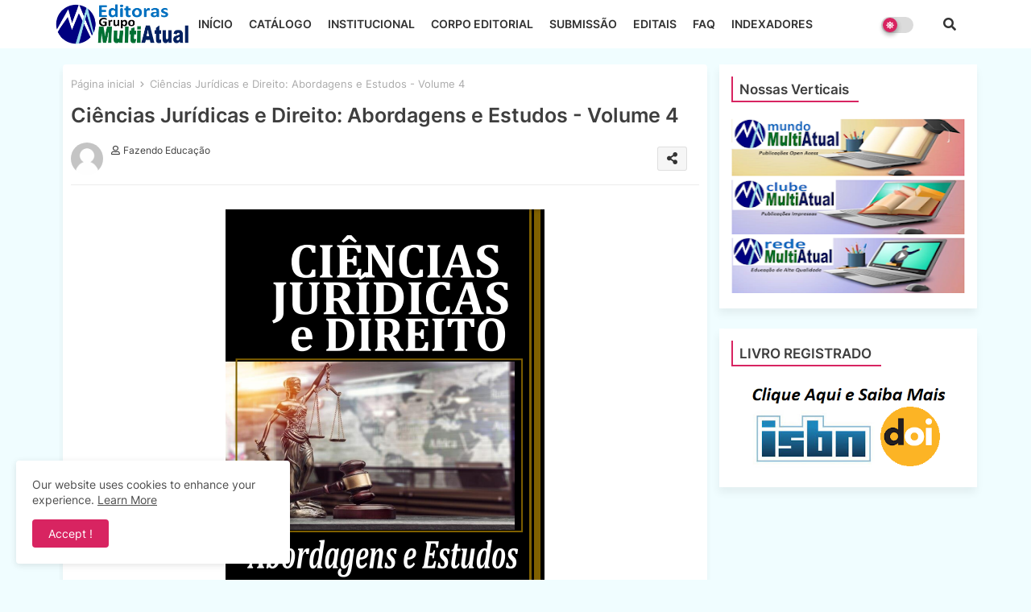

--- FILE ---
content_type: text/html; charset=UTF-8
request_url: https://editoras.grupomultiatual.com.br/2023/09/ciencias-juridicas-e-direito-abordagens.html
body_size: 176814
content:
<!DOCTYPE html>
<html class='ltr' dir='ltr' lang='pt_br' xmlns='http://www.w3.org/1999/xhtml' xmlns:b='http://www.google.com/2005/gml/b' xmlns:data='http://www.google.com/2005/gml/data' xmlns:expr='http://www.google.com/2005/gml/expr'>
<head>
<!--- Piki Templates All Packed SEO /-->
<meta content='width=device-width, initial-scale=1, minimum-scale=1, maximum-scale=1' name='viewport'/>
<title>Ciências Jurídicas e Direito: Abordagens e Estudos - Volume 4</title>
<meta content='text/html; charset=UTF-8' http-equiv='Content-Type'/>
<meta content='blogger' name='generator'/>
<link href='https://editoras.grupomultiatual.com.br/favicon.ico' rel='icon' type='image/x-icon'/>
<link href='https://editoras.grupomultiatual.com.br/favicon.ico' rel='icon' sizes='32x32'/>
<link href='https://editoras.grupomultiatual.com.br/favicon.ico' rel='icon' sizes='100x100'/>
<link href='https://editoras.grupomultiatual.com.br/favicon.ico' rel='apple-touch-icon'/>
<meta content='https://editoras.grupomultiatual.com.br/favicon.ico' name='msapplication-TileImage'/>
<link href='https://editoras.grupomultiatual.com.br/2023/09/ciencias-juridicas-e-direito-abordagens.html' hreflang='x-default' rel='alternate'/>
<meta content='#d82461' name='theme-color'/>
<meta content='#d82461' name='msapplication-navbutton-color'/>
<link href='https://editoras.grupomultiatual.com.br/2023/09/ciencias-juridicas-e-direito-abordagens.html' rel='canonical'/>
<link rel="alternate" type="application/atom+xml" title="Editoras Grupo MultiAtual - Atom" href="https://editoras.grupomultiatual.com.br/feeds/posts/default" />
<link rel="alternate" type="application/rss+xml" title="Editoras Grupo MultiAtual - RSS" href="https://editoras.grupomultiatual.com.br/feeds/posts/default?alt=rss" />
<link rel="service.post" type="application/atom+xml" title="Editoras Grupo MultiAtual - Atom" href="https://www.blogger.com/feeds/2718356319295692856/posts/default" />

<link rel="alternate" type="application/atom+xml" title="Editoras Grupo MultiAtual - Atom" href="https://editoras.grupomultiatual.com.br/feeds/1178875751498063432/comments/default" />
<meta content='Indexado no EDUCAPES - Clique aqui Download no  EDUCAPES - Clique aqui ISBN: 978-65-84525-78-8 DOI:  10.5281/zenodo.8323298 Descrição:  O Di...' name='description'/>
<!-- Metadata for Open Graph protocol available here http://ogp.me/. -->
<meta content='index, follow, max-snippet:-1, max-image-preview:large, max-video-preview:-1' name='robots'/>
<meta content='article' property='og:type'/>
<meta content='Ciências Jurídicas e Direito: Abordagens e Estudos - Volume 4' property='og:title'/>
<meta content='https://editoras.grupomultiatual.com.br/2023/09/ciencias-juridicas-e-direito-abordagens.html' property='og:url'/>
<meta content='Indexado no EDUCAPES - Clique aqui Download no  EDUCAPES - Clique aqui ISBN: 978-65-84525-78-8 DOI:  10.5281/zenodo.8323298 Descrição:  O Di...' property='og:description'/>
<meta content='Editoras Grupo MultiAtual' property='og:site_name'/>
<meta content='https://blogger.googleusercontent.com/img/b/R29vZ2xl/AVvXsEg36FvLIaqzI_gG0YGU0Nh2dILG8JA7CM-sN-gG215QvNkMPiILWd3BRnjNfK4OtVRz9XY_A6RABv1wbwrhqq8zSQmv9heZ2l3IYzKzZ3CA6rkI6OuikHQTp6BMSxfzgqmESl9xLCxN5zTVQMHlK0nyvrKG93ugB7BzT4HM9Ifq6tEhWYu5RH9EendbE-c/s16000/Sem%20t%C3%ADtulo.png' property='og:image'/>
<meta content='https://blogger.googleusercontent.com/img/b/R29vZ2xl/AVvXsEg36FvLIaqzI_gG0YGU0Nh2dILG8JA7CM-sN-gG215QvNkMPiILWd3BRnjNfK4OtVRz9XY_A6RABv1wbwrhqq8zSQmv9heZ2l3IYzKzZ3CA6rkI6OuikHQTp6BMSxfzgqmESl9xLCxN5zTVQMHlK0nyvrKG93ugB7BzT4HM9Ifq6tEhWYu5RH9EendbE-c/s16000/Sem%20t%C3%ADtulo.png' name='twitter:image'/>
<meta content='Ciências Jurídicas e Direito: Abordagens e Estudos - Volume 4' property='og:title'/>
<meta content='Ciências Jurídicas e Direito: Abordagens e Estudos - Volume 4' name='keywords'/>
<link href='https://editoras.grupomultiatual.com.br/2023/09/ciencias-juridicas-e-direito-abordagens.html' hreflang='en' rel='alternate'/>
<meta content='summary_large_image' name='twitter:card'/>
<meta content='Ciências Jurídicas e Direito: Abordagens e Estudos - Volume 4' name='twitter:title'/>
<meta content='https://editoras.grupomultiatual.com.br/2023/09/ciencias-juridicas-e-direito-abordagens.html' name='twitter:domain'/>
<meta content='Indexado no EDUCAPES - Clique aqui Download no  EDUCAPES - Clique aqui ISBN: 978-65-84525-78-8 DOI:  10.5281/zenodo.8323298 Descrição:  O Di...' name='twitter:description'/>
<meta content='Indexado no EDUCAPES - Clique aqui Download no  EDUCAPES - Clique aqui ISBN: 978-65-84525-78-8 DOI:  10.5281/zenodo.8323298 Descrição:  O Di...' name='twitter:creator'/>
<meta content='en_US' property='og:locale'/>
<meta content='en_GB' property='og:locale:alternate'/>
<meta content='id_ID' property='og:locale:alternate'/>
<link href='//1.bp.blogspot.com' rel='dns-prefetch'/>
<link href='//28.2bp.blogspot.com' rel='dns-prefetch'/>
<link href='//3.bp.blogspot.com' rel='dns-prefetch'/>
<link href='//4.bp.blogspot.com' rel='dns-prefetch'/>
<link href='//2.bp.blogspot.com' rel='dns-prefetch'/>
<link href='//www.blogger.com' rel='dns-prefetch'/>
<link href='//maxcdn.bootstrapcdn.com' rel='dns-prefetch'/>
<link href='//fonts.googleapis.com' rel='dns-prefetch'/>
<link href='//use.fontawesome.com' rel='dns-prefetch'/>
<link href='//ajax.googleapis.com' rel='dns-prefetch'/>
<link href='//resources.blogblog.com' rel='dns-prefetch'/>
<link href='//feeds.feedburner.com' rel='dns-prefetch'/>
<link href='//cdnjs.cloudflare.com' rel='dns-prefetch'/>
<link href='//www.google-analytics.com' rel='dns-prefetch'/>
<link href='//themes.googleusercontent.com ' rel='dns-prefetch'/>
<link href='//pagead2.googlesyndication.com' rel='dns-prefetch'/>
<link href='//googleads.g.doubleclick.net' rel='dns-prefetch'/>
<link href='//www.gstatic.com' rel='preconnect'/>
<link href='//www.googletagservices.com' rel='dns-prefetch'/>
<link href='//static.xx.fbcdn.net' rel='dns-prefetch'/>
<link href='//tpc.googlesyndication.com' rel='dns-prefetch'/>
<link href='//apis.google.com' rel='dns-prefetch'/>
<link href='//www.facebook.com' rel='dns-prefetch'/>
<link href='//connect.facebook.net' rel='dns-prefetch'/>
<link href='//twitter.com' rel='dns-prefetch'/>
<link href='//www.youtube.com' rel='dns-prefetch'/>
<link href='//www.pinterest.com' rel='dns-prefetch'/>
<link href='//www.linkedin.com' rel='dns-prefetch'/>
<!-- Font Awesome Free 5.15.2 -->
<link href='//cdnjs.cloudflare.com/ajax/libs/font-awesome/5.15.2/css/fontawesome.min.css' rel='stylesheet'/>
<!-- Template Style CSS -->
<style id='page-skin-1' type='text/css'><!--
/*
-----------------------------------------------
Blogger Template Style
Name:        Movie Hut Default - Blogger Free Template
Version:     1.0.0.V
Author:      Edgy Templates
Author Url:  https://edgytemplates.com/
Last Update: 01/March/2022
This Theme is Created by edgytemplates.com This work is licensed under a Creative Commons Attribution-NoDerivatives 4.0 International License http://creativecommons.org/licenses/by-nd/4.0/ No One Has Been Permission to Sell Or Distribute this template without Our Permission.
----------------------------------------------- */
/*-- Google Inter Font Family --*/
@font-face{font-family:'Inter';font-style:normal;font-weight:400;font-display:swap;src:url(https://fonts.gstatic.com/s/inter/v7/UcC73FwrK3iLTeHuS_fvQtMwCp50KnMa2JL7SUc.woff2) format('woff2');unicode-range:U+0460-052F,U+1C80-1C88,U+20B4,U+2DE0-2DFF,U+A640-A69F,U+FE2E-FE2F;}
@font-face{font-family:'Inter';font-style:normal;font-weight:400;font-display:swap;src:url(https://fonts.gstatic.com/s/inter/v7/UcC73FwrK3iLTeHuS_fvQtMwCp50KnMa0ZL7SUc.woff2) format('woff2');unicode-range:U+0400-045F,U+0490-0491,U+04B0-04B1,U+2116;}
@font-face{font-family:'Inter';font-style:normal;font-weight:400;font-display:swap;src:url(https://fonts.gstatic.com/s/inter/v7/UcC73FwrK3iLTeHuS_fvQtMwCp50KnMa2ZL7SUc.woff2) format('woff2');unicode-range:U+1F00-1FFF;}
@font-face{font-family:'Inter';font-style:normal;font-weight:400;font-display:swap;src:url(https://fonts.gstatic.com/s/inter/v7/UcC73FwrK3iLTeHuS_fvQtMwCp50KnMa1pL7SUc.woff2) format('woff2');unicode-range:U+0370-03FF;}
@font-face{font-family:'Inter';font-style:normal;font-weight:400;font-display:swap;src:url(https://fonts.gstatic.com/s/inter/v7/UcC73FwrK3iLTeHuS_fvQtMwCp50KnMa2pL7SUc.woff2) format('woff2');unicode-range:U+0102-0103,U+0110-0111,U+0128-0129,U+0168-0169,U+01A0-01A1,U+01AF-01B0,U+1EA0-1EF9,U+20AB;}
@font-face{font-family:'Inter';font-style:normal;font-weight:400;font-display:swap;src:url(https://fonts.gstatic.com/s/inter/v7/UcC73FwrK3iLTeHuS_fvQtMwCp50KnMa25L7SUc.woff2) format('woff2');unicode-range:U+0100-024F,U+0259,U+1E00-1EFF,U+2020,U+20A0-20AB,U+20AD-20CF,U+2113,U+2C60-2C7F,U+A720-A7FF;}
@font-face{font-family:'Inter';font-style:normal;font-weight:400;font-display:swap;src:url(https://fonts.gstatic.com/s/inter/v7/UcC73FwrK3iLTeHuS_fvQtMwCp50KnMa1ZL7.woff2) format('woff2');unicode-range:U+0000-00FF,U+0131,U+0152-0153,U+02BB-02BC,U+02C6,U+02DA,U+02DC,U+2000-206F,U+2074,U+20AC,U+2122,U+2191,U+2193,U+2212,U+2215,U+FEFF,U+FFFD;}
@font-face{font-family:'Inter';font-style:normal;font-weight:500;font-display:swap;src:url(https://fonts.gstatic.com/s/inter/v7/UcC73FwrK3iLTeHuS_fvQtMwCp50KnMa2JL7SUc.woff2) format('woff2');unicode-range:U+0460-052F,U+1C80-1C88,U+20B4,U+2DE0-2DFF,U+A640-A69F,U+FE2E-FE2F;}
@font-face{font-family:'Inter';font-style:normal;font-weight:500;font-display:swap;src:url(https://fonts.gstatic.com/s/inter/v7/UcC73FwrK3iLTeHuS_fvQtMwCp50KnMa0ZL7SUc.woff2) format('woff2');unicode-range:U+0400-045F,U+0490-0491,U+04B0-04B1,U+2116;}
@font-face{font-family:'Inter';font-style:normal;font-weight:500;font-display:swap;src:url(https://fonts.gstatic.com/s/inter/v7/UcC73FwrK3iLTeHuS_fvQtMwCp50KnMa2ZL7SUc.woff2) format('woff2');unicode-range:U+1F00-1FFF;}
@font-face{font-family:'Inter';font-style:normal;font-weight:500;font-display:swap;src:url(https://fonts.gstatic.com/s/inter/v7/UcC73FwrK3iLTeHuS_fvQtMwCp50KnMa1pL7SUc.woff2) format('woff2');unicode-range:U+0370-03FF;}
@font-face{font-family:'Inter';font-style:normal;font-weight:500;font-display:swap;src:url(https://fonts.gstatic.com/s/inter/v7/UcC73FwrK3iLTeHuS_fvQtMwCp50KnMa2pL7SUc.woff2) format('woff2');unicode-range:U+0102-0103,U+0110-0111,U+0128-0129,U+0168-0169,U+01A0-01A1,U+01AF-01B0,U+1EA0-1EF9,U+20AB;}
@font-face{font-family:'Inter';font-style:normal;font-weight:500;font-display:swap;src:url(https://fonts.gstatic.com/s/inter/v7/UcC73FwrK3iLTeHuS_fvQtMwCp50KnMa25L7SUc.woff2) format('woff2');unicode-range:U+0100-024F,U+0259,U+1E00-1EFF,U+2020,U+20A0-20AB,U+20AD-20CF,U+2113,U+2C60-2C7F,U+A720-A7FF;}
@font-face{font-family:'Inter';font-style:normal;font-weight:500;font-display:swap;src:url(https://fonts.gstatic.com/s/inter/v7/UcC73FwrK3iLTeHuS_fvQtMwCp50KnMa1ZL7.woff2) format('woff2');unicode-range:U+0000-00FF,U+0131,U+0152-0153,U+02BB-02BC,U+02C6,U+02DA,U+02DC,U+2000-206F,U+2074,U+20AC,U+2122,U+2191,U+2193,U+2212,U+2215,U+FEFF,U+FFFD;}
@font-face{font-family:'Inter';font-style:normal;font-weight:600;font-display:swap;src:url(https://fonts.gstatic.com/s/inter/v7/UcC73FwrK3iLTeHuS_fvQtMwCp50KnMa2JL7SUc.woff2) format('woff2');unicode-range:U+0460-052F,U+1C80-1C88,U+20B4,U+2DE0-2DFF,U+A640-A69F,U+FE2E-FE2F;}
@font-face{font-family:'Inter';font-style:normal;font-weight:600;font-display:swap;src:url(https://fonts.gstatic.com/s/inter/v7/UcC73FwrK3iLTeHuS_fvQtMwCp50KnMa0ZL7SUc.woff2) format('woff2');unicode-range:U+0400-045F,U+0490-0491,U+04B0-04B1,U+2116;}
@font-face{font-family:'Inter';font-style:normal;font-weight:600;font-display:swap;src:url(https://fonts.gstatic.com/s/inter/v7/UcC73FwrK3iLTeHuS_fvQtMwCp50KnMa2ZL7SUc.woff2) format('woff2');unicode-range:U+1F00-1FFF;}
@font-face{font-family:'Inter';font-style:normal;font-weight:600;font-display:swap;src:url(https://fonts.gstatic.com/s/inter/v7/UcC73FwrK3iLTeHuS_fvQtMwCp50KnMa1pL7SUc.woff2) format('woff2');unicode-range:U+0370-03FF;}
@font-face{font-family:'Inter';font-style:normal;font-weight:600;font-display:swap;src:url(https://fonts.gstatic.com/s/inter/v7/UcC73FwrK3iLTeHuS_fvQtMwCp50KnMa2pL7SUc.woff2) format('woff2');unicode-range:U+0102-0103,U+0110-0111,U+0128-0129,U+0168-0169,U+01A0-01A1,U+01AF-01B0,U+1EA0-1EF9,U+20AB;}
@font-face{font-family:'Inter';font-style:normal;font-weight:600;font-display:swap;src:url(https://fonts.gstatic.com/s/inter/v7/UcC73FwrK3iLTeHuS_fvQtMwCp50KnMa25L7SUc.woff2) format('woff2');unicode-range:U+0100-024F,U+0259,U+1E00-1EFF,U+2020,U+20A0-20AB,U+20AD-20CF,U+2113,U+2C60-2C7F,U+A720-A7FF;}
@font-face{font-family:'Inter';font-style:normal;font-weight:600;font-display:swap;src:url(https://fonts.gstatic.com/s/inter/v7/UcC73FwrK3iLTeHuS_fvQtMwCp50KnMa1ZL7.woff2) format('woff2');unicode-range:U+0000-00FF,U+0131,U+0152-0153,U+02BB-02BC,U+02C6,U+02DA,U+02DC,U+2000-206F,U+2074,U+20AC,U+2122,U+2191,U+2193,U+2212,U+2215,U+FEFF,U+FFFD;}
@font-face{font-family:'Inter';font-style:normal;font-weight:700;font-display:swap;src:url(https://fonts.gstatic.com/s/inter/v7/UcC73FwrK3iLTeHuS_fvQtMwCp50KnMa2JL7SUc.woff2) format('woff2');unicode-range:U+0460-052F,U+1C80-1C88,U+20B4,U+2DE0-2DFF,U+A640-A69F,U+FE2E-FE2F;}
@font-face{font-family:'Inter';font-style:normal;font-weight:700;font-display:swap;src:url(https://fonts.gstatic.com/s/inter/v7/UcC73FwrK3iLTeHuS_fvQtMwCp50KnMa0ZL7SUc.woff2) format('woff2');unicode-range:U+0400-045F,U+0490-0491,U+04B0-04B1,U+2116;}
@font-face{font-family:'Inter';font-style:normal;font-weight:700;font-display:swap;src:url(https://fonts.gstatic.com/s/inter/v7/UcC73FwrK3iLTeHuS_fvQtMwCp50KnMa2ZL7SUc.woff2) format('woff2');unicode-range:U+1F00-1FFF;}
@font-face{font-family:'Inter';font-style:normal;font-weight:700;font-display:swap;src:url(https://fonts.gstatic.com/s/inter/v7/UcC73FwrK3iLTeHuS_fvQtMwCp50KnMa1pL7SUc.woff2) format('woff2');unicode-range:U+0370-03FF;}
@font-face{font-family:'Inter';font-style:normal;font-weight:700;font-display:swap;src:url(https://fonts.gstatic.com/s/inter/v7/UcC73FwrK3iLTeHuS_fvQtMwCp50KnMa2pL7SUc.woff2) format('woff2');unicode-range:U+0102-0103,U+0110-0111,U+0128-0129,U+0168-0169,U+01A0-01A1,U+01AF-01B0,U+1EA0-1EF9,U+20AB;}
@font-face{font-family:'Inter';font-style:normal;font-weight:700;font-display:swap;src:url(https://fonts.gstatic.com/s/inter/v7/UcC73FwrK3iLTeHuS_fvQtMwCp50KnMa25L7SUc.woff2) format('woff2');unicode-range:U+0100-024F,U+0259,U+1E00-1EFF,U+2020,U+20A0-20AB,U+20AD-20CF,U+2113,U+2C60-2C7F,U+A720-A7FF;}
@font-face{font-family:'Inter';font-style:normal;font-weight:700;font-display:swap;src:url(https://fonts.gstatic.com/s/inter/v7/UcC73FwrK3iLTeHuS_fvQtMwCp50KnMa1ZL7.woff2) format('woff2');unicode-range:U+0000-00FF,U+0131,U+0152-0153,U+02BB-02BC,U+02C6,U+02DA,U+02DC,U+2000-206F,U+2074,U+20AC,U+2122,U+2191,U+2193,U+2212,U+2215,U+FEFF,U+FFFD;}
/*-- Font Awesome Free 5.15.1 --*/
@font-face{font-family:"Font Awesome 5 Brands";font-display:swap;font-style:normal;font-weight:400;font-display:block;src:url(https://cdnjs.cloudflare.com/ajax/libs/font-awesome/5.15.1/webfonts/fa-brands-400.eot);src:url(https://cdnjs.cloudflare.com/ajax/libs/font-awesome/5.15.1/webfonts/fa-brands-400.eot?#iefix) format("embedded-opentype"),url(https://cdnjs.cloudflare.com/ajax/libs/font-awesome/5.15.1/webfonts/fa-brands-400.woff2) format("woff2"),url(https://cdnjs.cloudflare.com/ajax/libs/font-awesome/5.15.1/webfonts/fa-brands-400.woff) format("woff"),url(https://cdnjs.cloudflare.com/ajax/libs/font-awesome/5.15.1/webfonts/fa-brands-400.ttf) format("truetype"),url(https://cdnjs.cloudflare.com/ajax/libs/font-awesome/5.15.1/webfonts/fa-brands-400.svg#fontawesome) format("svg")}.fab{font-family:"Font Awesome 5 Brands";font-weight:400}
@font-face{font-family:"Font Awesome 5 Free";font-display:swap;font-style:normal;font-weight:400;font-display:block;src:url(https://cdnjs.cloudflare.com/ajax/libs/font-awesome/5.15.1/webfonts/fa-regular-400.eot);src:url(https://cdnjs.cloudflare.com/ajax/libs/font-awesome/5.15.1/webfonts/fa-regular-400.eot?#iefix) format("embedded-opentype"),url(https://cdnjs.cloudflare.com/ajax/libs/font-awesome/5.15.1/webfonts/fa-regular-400.woff2) format("woff2"),url(https://cdnjs.cloudflare.com/ajax/libs/font-awesome/5.15.1/webfonts/fa-regular-400.woff) format("woff"),url(https://cdnjs.cloudflare.com/ajax/libs/font-awesome/5.15.1/webfonts/fa-regular-400.ttf) format("truetype"),url(https://cdnjs.cloudflare.com/ajax/libs/font-awesome/5.15.1/webfonts/fa-regular-400.svg#fontawesome) format("svg")}.far{font-family:"Font Awesome 5 Free";font-weight:400}
@font-face{font-family:"Font Awesome 5 Free";font-display:swap;font-style:normal;font-weight:900;font-display:block;src:url(https://cdnjs.cloudflare.com/ajax/libs/font-awesome/5.15.1/webfonts/fa-solid-900.eot);src:url(https://cdnjs.cloudflare.com/ajax/libs/font-awesome/5.15.1/webfonts/fa-solid-900.eot?#iefix) format("embedded-opentype"),url(https://cdnjs.cloudflare.com/ajax/libs/font-awesome/5.15.1/webfonts/fa-solid-900.woff2) format("woff2"),url(https://cdnjs.cloudflare.com/ajax/libs/font-awesome/5.15.1/webfonts/fa-solid-900.woff) format("woff"),url(https://cdnjs.cloudflare.com/ajax/libs/font-awesome/5.15.1/webfonts/fa-solid-900.ttf) format("truetype"),url(https://cdnjs.cloudflare.com/ajax/libs/font-awesome/5.15.1/webfonts/fa-solid-900.svg#fontawesome) format("svg")}.fa,.far,.fas{font-family:"Font Awesome 5 Free"}.fa,.fas{font-weight:900}
/*-- Reset CSS Start Here --*/
html.rtl {
--body-font: 'Cairo',Arial,sans-serif;
--meta-font: 'Cairo',Arial,sans-serif;
--title-font: 'Cairo',Arial,sans-serif;
--text-font: 'Cairo',Arial,sans-serif;
}
:root{
--body-font:'Inter', Arial, sans-serif;
--title-font:'Inter', Arial, sans-serif;
--meta-font:'Inter', Arial, sans-serif;
--text-font:'Inter', Arial, sans-serif;
--text-font-color:#101010;
--runs-solid-color:#c1bbbb;
--black-color:#404040;
--hero-color:#aaaaaa;
--main-menu-bg:#ffffff;
--snippet-color:#aba4a4;
--solid-border:#ddd;
--featured-posts-title:#333333;
--button-bg-color:#d82461;
--button-text-color:#ffffff;
--lables-buttons-color:#d82461;
--lables-text-color:#ffffff;
--email-bg-color:#0723eb;
--email-text-color:#ffffff;
--cloud-bg-color:#d82461;
--cloud-border-color:#d82461;
--list-text-color:#333333;
--theme-text-color:#3e3e3e;
--featured-gadgets-title:#e8e8e8;
--placeholder-text-color:#3e3e3e;
--main-menu-text-color:#333333;
--sub-menu-text-color:#3a3a3a;
--footer-title-color:#e8e8e8;
--footer-copyright-bg:#101121;
--body-color-main:#f0fdff url() repeat fixed top left;
--all-link-color:#2460d8;
--black-text:#343434;
--main-text-color:#101010;
--mobile-menu-bg:#ffffff;
--white-bg:#ffffff;
--block-bg:#ffffff;
--featured-posts-title-featured:#ffffff;
--white-label-color:#ffffff;
--bg-cards:#ffffff;
--bg-cards-video:#121212;
--bg-cards-shadow:-1px 7px 10px 0 rgb(0 0 0 / 0.06);
--bt-breaking:rgba(0 0 0 / 0.08);
--bt-breaking-text:#626262;
--shadow-top:0 0 20px rgba(0,0,0,.15);
--shadow-top-fixed:5px 5px 8px 0px rgba(224 223 223 / 0.48);
--ads-bg:rgb(143 183 255 / 0.20);
--ads-text:#898989;
--buttons-category-text:#1d1d1d;
--snip-text-color:#eeeeee;
--search-bt-text:#626262;
--comments-dec:#333;
--sticky-bg:#f1f1f1;
--input-form:transparent;
--bt-home:#f2f7fb;
--cm-count:#555555;
--xxixo-navigation-text:#4e4e4e;
--sticky-lists:#f7fcff;
--post-snip-data:#707070;
--post-snip-open:#383838;
--ico-relative:#e60000;
--ico-relative-hover:rgb(0 0 0 / 0.51);
--front-bg-lists:#fff;
--share-author-links:#585858;
--box-posts-share:#f1f1f1;
--title-share:#1c1c1c;
--title-share-fa:#5c5c5c;
--footer-text-color:#d7d7d7;
--footer-about-text:#868686;
--footer-bg-color:#141629;
--footer-gadgets-title:#e8e8e8;
--main-logo-text-color:#222222;
--submenu-bg-color:#ffffff;
--comment-content:#f6f6f6;
--comment-text:#5e5e5e;
--label-text-color:#2c2c2c;
--pager-text-color:#6d6d6d;
--back-top:rgb(90 90 90 / 0.18);
--box-shadows:rgb(102 102 102 / 0.13);
}
body.dark{
--main-logo-text-color:#d4d4d4;
--all-link-color:rgba(255,255,255,.7);
--body-color-main:#292929;
--main-menu: #383838;
--text-font-color:#d3d3d3;
--shadow-top:none;
--cloud-border-color:rgb(100 100 100 / 0.66);
--cloud-bg-color:#ffffff;
--mobile-menu-bg:#212121;
--input-form:rgb(112 112 112 / 0.34);
--shadow-top-fixed:none;
--white-label-color:#464646;
--search-bt-text:#b5b5b5;
--main-menu-text-color:#dadada;
--sub-menu-text-color:#dadada;
--title-share:#dddddd;
--black-color:#d9d9d9;
--title-share-fa:#dddddd;
--front-bg-lists:#292929;
--box-shadows:transparent;
--bt-home:#212121;
--sticky-lists:#212121;
--main-menu-bg:#232323;
--post-snip-open:#eee;
--footer-gadgets-title:#c3c3c3;
--top-menu-text:#ffffff;
--footer-title-color:#adadad;
--sticky-bg:#212121;
--placeholder-text-color:#dadada;
--theme-text-color:#dadada;
--featured-gadgets-title:#dadada;
--ads-bg:#212121;
--box-posts-share:#323232;
--submenu-bg-color:#212121;
--label-text-color:#a1a1a1;
--featured-posts-title: #c3c3c3;
--ads-text:#dadada;
--buttons-category-text:#dadada;
--bg-cards:#212121;
--block-bg:#3a3a3a;
--black-text:#f3f8fb;
--post-snip-data:#a5a5a5;
--comments-dec:#cecece;
--comment-content:#353535;
--comment-text:#c1c1c1;
--footer-bg-color:#181818;
--footer-text-color:#E4E4E4;
--cm-count:#E4E4E4;
--main-text-color:#E4E4E4;
--xxixo-navigation-text:#c3c3c3;
--share-author-links:#E4E4E4;
--footer-copyright-bg:#292929;
}
a,abbr,acronym,address,applet,b,big,blockquote,body,caption,center,cite,code,dd,del,dfn,div,dl,dt,em,fieldset,font,form,h1,h2,h3,h4,h5,h6,html,i,iframe,img,ins,kbd,label,legend,li,object,p,pre,q,s,samp,small,span,strike,strong,sub,sup,table,tbody,td,tfoot,th,thead,tr,tt,u,ul,var{padding:0;border:0;outline:0;vertical-align:baseline;background:0;text-decoration:none}
form,textarea,input,button{font-family:var(--body-font);-webkit-appearance:none;-moz-appearance:none;appearance:none;border-radius:0;box-sizing:border-box}
.CSS_LIGHTBOX{z-index:999999!important}.CSS_LIGHTBOX_ATTRIBUTION_INDEX_CONTAINER .CSS_HCONT_CHILDREN_HOLDER > .CSS_LAYOUT_COMPONENT.CSS_HCONT_CHILD:first-child > .CSS_LAYOUT_COMPONENT{opacity:0}
input,textarea{outline:none}
/*! normalize.css v3.0.1 | MIT License | git.io/normalize */
dl,ul{list-style-position:inside;font-weight:400;list-style:none}
ul li{list-style:none}
caption,th{text-align:center}
html,body{text-size-adjust:none;-webkit-text-size-adjust:none;-moz-text-size-adjust:none;-ms-text-size-adjust:none}
.separator a{clear:none!important;float:none!important;margin-left:0!important;margin-right:0!important}
#Navbar1,#navbar-iframe,.widget-item-control,a.quickedit,.home-link,.feed-links{display:none!important}
.center{display:table;margin:0 auto;position:relative}
.widget > h2,.widget > h3{display:none}
.widget iframe,.widget img{max-width:100%}
.container{position:relative;max-width: 100%;width: 1145px;}
.center{display:table;margin:0 auto;position:relative}
img{border:0;position:relative}
a,a:visited{text-decoration:none}
.clearfix{clear:both}
.section,.widget,.widget ul{margin:0;padding:0}
a{color:var(--all-link-color)}
a img{border:0}
abbr{text-decoration:none}
.widget>h2,.widget>h3{display:none}
*:before,*:after{-webkit-box-sizing:border-box;-moz-box-sizing:border-box;box-sizing:border-box;}
/*-- CSS Variables --*/
.no-items.section{display:none}
h1,h2,h3,h4,h5,h6{font-family:var(--title-font);font-weight:600}
body{position:relative;background:var(--body-color-main);font-family:var(--body-font);font-size:14px;font-weight:400;color:var(--black-text);word-wrap:break-word;margin:0;padding:0;font-style:normal;line-height:1.4em}
#outer-wrapper{position:relative;overflow:hidden;width:100%;max-width:100%;margin:0 auto}
.outer-container{display: flex;justify-content: space-between;}
h1{font-size:26px;line-height:28px}
h3{font-size:22px;line-height:21px}
h4{font-size:20px;line-height:18px}
h5{font-size:16px;line-height:16px}
h6{font-size:13px;line-height:13px;margin-bottom:0;margin-top:0}
@media only screen and (min-width:1025px){h1{font-size:42px;line-height:46px}
h2{font-size:36px;line-height:40px}
h3{font-size:28px;line-height:35px}
h4{font-size:21px;line-height:26px}
}
.post-body h1{font-size:28px}
.post-body h2{font-size:24px}
.post-body h3{font-size:21px}
.post-body h4{font-size:18px}
.post-body h5{font-size:16px}
.post-body h6{font-size:13px}
.dark .post-body p{background:transparent!important;color:#fff!important}
#center-container{overflow:hidden;padding:20px 0 0;margin:0}
.home #feed-view, .search-view #feed-view, .label-view #feed-view{width:100%}
#feed-view{position:relative;float:left;width:calc(100% - (320px + 5px));box-sizing:border-box;padding:0}
#sidebar-container{position:relative;float:right;width:320px;box-sizing:border-box;padding:0}
.post-filter-image{position:relative;display:block;transition:transform .3s ease}
.snip-thumbnail{position:relative;width:100%;height:100%;display:block;object-fit:cover;z-index:1;opacity:0;transition:opacity .30s ease,transform .30s ease}
.snip-thumbnail.lazy-img{opacity:1}
.row,.row-1{position:relative;}
.post-filter-link:hover .snip-thumbnail{filter: brightness(0.9);}
.background-layer:before{content:'';position:absolute;left:0;right:0;bottom:0;height:66%;background-image:linear-gradient(to bottom,transparent,rgb(4 12 62));-webkit-backface-visibility:hidden;backface-visibility:hidden;z-index:2;opacity:1;margin:0;transition:opacity .25s ease}
.colorful-ico a:before,.social a:before{display:inline-block;font-family:'Font Awesome 5 Brands';font-style:normal;font-weight:400}
.colorful-ico .blogger a:before,.social .blogger:before{content:"\f37d"}
.colorful-ico .behance a:before,.social .behance:before{content:"\f1b4"}
.colorful-ico .digg a:before,.social .digg:before{content:"\f1a6"}
.colorful-ico .instagram a:before,.social .instagram:before{content:"\f16d"}
.colorful-ico .pinterest a:before,.social .pinterest:before{content:"\f0d2"}
.colorful-ico .rss a:before,.social .rss:before{content:'\f09e';font-family:'Font Awesome 5 Free';font-weight:900}
.colorful-ico .google a:before,.social .google:before{content:"\f1a0"}
.colorful-ico .paypal a:before,.social .paypal:before{content:"\f1ed"}
.colorful-ico .microsoft a:before,.social .microsoft:before{content:"\f3ca"}
.colorful-ico .facebook a:before,.social .facebook:before{content:"\f09a"}
.colorful-ico .facebook-f a:before,.social .facebook-f:before{content:"\f09a"}
.colorful-ico .twitter a:before,.social .twitter:before{content:"\f099"}
.colorful-ico .youtube a:before,.social .youtube:before{content:"\f167"}
.colorful-ico .stack-overflow a:before,.social .stack-overflow:before{content:"\f16c"}
.colorful-ico .github a:before,.social .github:before{content:"\f09b"}
.colorful-ico .linkedin a:before,.social .linkedin:before{content:"\f0e1"}
.colorful-ico .skype a:before,.social .skype:before{content:"\f17e"}
.colorful-ico .stumbleupon a:before,.social .stumbleupon:before{content:"\f1a4"}
.colorful-ico .tumblr a:before,.social .tumblr:before{content:"\f173"}
.colorful-ico .vk a:before,.social .vk:before{content:"\f189"}
.colorful-ico .reddit a:before,.social .reddit:before{content:"\f1a1"}
.colorful-ico .whatsapp a:before,.social .whatsapp:before{content:"\f232"}
.colorful-ico .telegram a:before,.social .telegram:before{content:"\f2c6"}
.colorful-ico .dribbble a:before,.social .dribbble:before{content:"\f17d"}
.colorful-ico .soundcloud a:before,.social .soundcloud:before{content:"\f1be"}
.colorful-ico .twitch a:before,.social .twitch:before{content:"\f1e8"}
.colorful-ico .delicious a:before,.social .delicious:before{content:"\f1a5"}
.colorful-ico .codepen a:before,.social .codepen:before{content:"\f1cb"}
.colorful-ico .snapchat a:before,.social .snapchat:before{content:"\f2ac"}
.colorful-ico .email a:before,.social .email:before{content:'\f0e0';font-family:'Font Awesome 5 Free'}
.colorful-ico .external-link a:before,.social .external-link:before{content:'\f35d';font-family:'Font Awesome 5 Free';font-weight:900}
.colorful a:hover {opacity: 0.8;}
.colorful a.blogger{color:#ff5722}
.colorful a.facebook,.colorful a.facebook-f{color:#3b5999}
.colorful a.twitter{color:#00acee}
.colorful a.youtube{color:#f50000}
.colorful a.messenger{color:#0084ff}
.colorful a.snapchat{color:#ffe700}
.colorful a.telegram{color:#179cde}
.colorful a.instagram{color:#dd277b}
.colorful a.pinterest,.colorful a.pinterest-p{color:#ca2127}
.colorful a.google{color:#0165b4}
.colorful a.apple{color:#000000}
.colorful a.microsoft{color:#0165b4}
.colorful a.dribbble{color:#ea4c89}
.colorful a.linkedin{color:#0077b5}
.colorful a.stumbleupon{color:#eb4823}
.colorful a.vk{color:#4a76a8}
.colorful a.stack-overflow{color:#f48024}
.colorful a.github{color:#24292e}
.colorful a.soundcloud{background:linear-gradient(#ff7400,#ff3400)}
.colorful a.behance{color:#191919}
.colorful a.digg{color:#1b1a19}
.colorful a.delicious{color:#0076e8}
.colorful a.codepen{color:#000}
.colorful a.flipboard{color:#f52828}
.colorful a.reddit{color:#ff4500}
.colorful a.tumblr{color:#365069}
.colorful a.twitch{color:#6441a5}
.colorful a.rss{color:#ffc200}
.colorful a.skype{color:#00aff0}
.colorful a.whatsapp{color:#3fbb50}
.colorful a.discord{color:#7289da}
.colorful a.share{color:var(--hero-color)}
.colorful a.email{color:#888}
.colorful a.external-link{color:#3500e5}
.social-front-hover a.facebook,.social-front-hover a.facebook-f{background:#3b5999}
.social-front-hover a.twitter{background:#00acee}
.social-front-hover a.whatsapp{background:#3fbb50}
.Super-Menu-logo{display:none}
#top-menu .selectnav,.LSpeed-filter-logo{display:none}
.header-room{display:flex;flex-wrap:wrap;flex-direction:row;justify-content:space-between;align-items:center;align-content:center;}
.dark .post-body ol>li:before{color:#eee}
.mega-mode{position:relative;padding:0 15px;margin-right:10px;text-align:center;border-radius:30px;display:inline-block;align-items:center;z-index:999}
.dark-button{display:none;}
.dark-button + .dark-toggle{outline:0;display:inline-block;width:40px;height:20px;vertical-align:middle;position:relative;cursor:pointer;margin-left:5px;-webkit-user-select:none;-moz-user-select:none;-ms-user-select:none;user-select:none;}
.dark-mode + .dark-toggle{border-radius:99em;transition:all .4s ease}
.dark-mode + .dark-toggle:after{content:'\f185';font-family:'Font Awesome 5 Free';font-size: 10px;font-weight:900;color:var(--button-text-color);line-height:18px;border-radius:100px;background:var(--button-bg-color);transition:left 0.3s cubic-bezier(0.175,0.885,0.32,1.275),padding 0.3s ease,margin 0.3s ease;position:absolute;width:18px;height:18px;top:1px;left:2px;box-shadow:0 3px 6px rgba(0,0,0,0.16),0 3px 6px rgba(0,0,0,0.23)}
.dark .dark-mode + .dark-toggle{background:rgb(255 237 198 / 0.41)}
.dark-mode + .dark-toggle{background:rgb(111 111 111 / 0.25)}
.dark .dark-mode + .dark-toggle:after{content:'\f186';left:53%;background:#d5904e}
#xxixo-FlexMenuList>.mega-menu{position:unset!important}
.xxio-menu li:hover .BiggerMenu{opacity:1;visibility:visible}
.drop-down>a:after{content:'\f078';float:right;font-family:'Font Awesome 5 Free';font-size:9px;font-weight:900;margin:-1px 0 0 5px}
.BiggerMenu{position:absolute;background-color:var(--block-bg);top:59px;opacity:0;visibility:hidden;width:100%;left:0;box-sizing:border-box;border-radius:4px;right:0;z-index:3333;color:var(--white-bg);height:auto;padding:20px;min-height:100px;box-shadow:0 10px 10px rgba(0,0,0,0.28);transition:all .3s ease;}
.xxio-menu li:hover .BiggerMenu{margin-top:1px;opacity:1;visibility:visible}
.Mega-ui{width:calc((100% - 30px) / 5);box-sizing:border-box;float:left;overflow:hidden;position:relative}
.Mega-ui:last-child{margin-right:0}
.Mega-uis{display:flex;justify-content:space-between;flex-wrap:wrap}
.Mega-uis .Mega-img-ui{position:relative;display:block;margin:0 5px;}
.Mega-ui .post-filter-link{width:100%;height:300px;position:relative;display:block;overflow:hidden;border-radius:5px;box-shadow:0px 2px 4px 1px rgb(0 0 0 / 0.37);}
.Mega-uis .entry-title{font-size:14px;font-weight:600;text-align: left;line-height:1.2em;margin:0}
.flex-section{position: relative;display:flex;width:100%;float:left;align-items:center;justify-content:center;}
.flex-ft{display:flex;justify-content:center;padding: 0 10px;}
.xxixo-tociki-pro{display:flex;width:100%;clear:both;margin:0}
.xxixo-tociki-inner{position:relative;max-width:100%;font-size:14px;background-color:rgba(165 165 165 / 0.10);overflow:hidden;line-height:23px;border:1px solid #a0a0a0;border-radius:5px}
a.xxixo-tociki-title{position:relative;display:flex;align-items:center;justify-content:space-between;height:38px;font-size:16px;font-weight:600;color:var(--text-font-color);padding:0 15px;margin:0}
.xxixo-tociki-title-text{display:flex}
.xxixo-tociki-title-text:before{content:'\f0cb';font-family:'Font Awesome 5 Free';font-size:14px;font-weight:900;margin:0 5px 0 0}
.rtl .xxixo-tociki-title-text:before{margin:0 0 0 5px}
.xxixo-tociki-title:after{content:'\f078';font-family:'Font Awesome 5 Free';font-size:12px;font-weight:900;margin:0 0 0 25px;color:var(--buttons-category-text);}
.rtl .xxixo-tociki-title:after{margin:0 25px 0 0;}
.xxixo-tociki-title.opened:after{content:'\f077'}
a.xxixo-tociki-title:hover{text-decoration:none}
#xxixo-tociki{display:none;padding:0 15px 10px;margin:0}
#xxixo-tociki ol{padding:0 0 0 15px}
#xxixo-tociki li{font-size:14px;margin:10px 0}
#xxixo-tociki li a{color:var(--main-text-color)}
#xxixo-tociki li a:hover{opacity:0.8;text-decoration:underline}
#top-ad-placeholder .widget > .widget-title,#bottom-ad-placeholder .widget > .widget-title{display:none}
#top-ad-placeholder,#bottom-ad-placeholder{margin:15px 0;padding:0;width:100%;overflow:hidden;}
.main-ads-pikihome{position:relative;margin:15px 5px}
.main-ads-pikihome .widget{position:relative;float:left;width:100%;line-height:0;margin:0 0 5px}
#post-placeholder{position:relative;box-sizing:border-box;width:100%;height:auto;padding:0 5px;margin:10px 0}
#post-placeholder .widget{position:relative;width:100%;line-height:0;height:auto}
.footer-container{padding:20px;background:var(--footer-copyright-bg);}
.footer-container .footer-copyright{position:relative;font-size:13px;margin:0}
.copyright-text{margin:0;color:var(--footer-text-color);}
.footer-container .footer-copyright a{color:var(--footer-text-color)}
.footer-container .footer-copyright a:hover{color:var(--footer-text-color)}
#footer-checks-menu{position:relative;display:block;margin:0}
.footer-checks-menu ul li{position:relative;float:left;margin:0}
.footer-checks-menu ul li a{float:left;font-size:14px;color:var(--footer-text-color);padding:0 5px;margin:0}
#footer-checks-menu ul li a:hover{opacity:0.8;}
.sharing-button .facebook a,.sharing-button .facebook-f a{background-color:#3b5999}
.sharing-button .twitter a,.sharing-button .twitter-square a{background-color:#00acee}
.sharing-button .reddit a{background-color:#ff4500}
.sharing-button .pinterest a,.sharing-button .pinterest-p a{background-color:#ca2127}
.sharing-button .linkedin a{background-color:#0077b5}
.sharing-button .whatsapp a{background-color:#3fbb50}
.sharing-button .email a{background-color:#888}
.Super-Menu .fa{color:#FFF! important}
#xxixo-MenuTested{position:relative;float:left;width:100%;height:auto;margin:0}
.Super-MenuWorks .container{margin:0 auto;}
.Super-MenuWorks-wrap,.Super-MenuWorks{position:relative;float:left;z-index: 990;background:var(--main-menu-bg);width:100%;height:60px;box-sizing:border-box;padding:0;margin:0;}
.SuperLogo-wrap{position:relative;box-sizing: border-box;width:100%;float:left;margin:0 30px 0 0;padding:0;border-radius: 4px;}
.header-room img{display:block;width:auto;height:auto;max-height:50px;margin:0;}
.show-menu-space{display:none;color:var(--main-menu-text-color);height:40px;font-size:17px;padding:0 15px;}
.header-section{position:relative;display:flex;flex-wrap:wrap;justify-content:space-between;float:left;width:100%;margin:0;}
.header-left{position:static;display:flex;margin:0;align-items: center;}
.rtl .header-right{left:14px;right: unset;}
.header-right{position:absolute;top:0;right:14px;margin:0;z-index: 11;backdrop-filter: blur(1vh);overflow: hidden;}
.header-room h1{display:block;font-size:25px;color:var(--main-logo-text-color);height:30px;line-height:30px;overflow:hidden;padding:0;margin:0}
.header-room h1 a{color:var(--main-logo-text-color)}
.header-room #title-header{display:none;visibility:hidden}
.header-room .LinkList .widget-content{display:flex;justify-content:space-between;align-items:center;}
.Super-MenuWorks.show{top:0;margin:0;}
.Super-MenuWorks.fixed-nos.show{background:var(--main-menu-bg)}
.main-menu-wrap{position:static;height:56px;margin:0}
#xxio-menu .widget,#xxio-menu .widget>.widget-title{display:none}
#xxio-menu .show-menu{display:block}
#xxio-menu{position:static;height:60px;z-index:10}
#xxio-menu ul>li{position:relative;display: flex;flex-shrink: 0;}
#xxixo-FlexMenuList>li>a{position:relative;display:block;height:60px;font-size:14px;color:var(--main-menu-text-color);font-weight:600;text-transform:capitalize;line-height:60px;padding:0 10px;margin:0}
#xxixo-FlexMenuList>li>a i{margin:0 3px 0 0;font-size:16px;color:var(--button-bg-color)}
#xxixo-FlexMenuList>li>a:hover{opacity:0.8}
#xxio-menu ul>li>ul{position:absolute;float:left;left:0;top:60px;width:180px;background:var(--submenu-bg-color);z-index:99999;visibility:hidden;opacity:0;-webkit-transform:translateY(-10px);transform:translateY(-10px);padding:0;box-shadow:0 2px 5px 0 rgba(0,0,0,0.15),0 2px 10px 0 rgba(0,0,0,0.17)}
#xxio-menu ul>li>ul>li>ul{position:absolute;top:0;left:100%;-webkit-transform:translateX(-10px);transform:translateX(-10px);margin:0}
#xxio-menu ul>li>ul>li{display:block;float:none;position:relative}
#xxio-menu ul>li>ul>li a{position:relative;display:block;height:36px;font-size:13px;color:var(--sub-menu-text-color);line-height:36px;font-weight:400;box-sizing:border-box;padding:0 15px;margin:0;border-bottom:1px solid rgba(155,155,155,0.07)}
#xxio-menu ul>li>ul>li:last-child a{border:0}
#xxio-menu ul>li>ul>li:hover>a{opacity:0.8}
#xxio-menu ul>li.sub-tab>a:after{content:'\f078';float:right;font-family:'Font Awesome 5 Free';font-size:9px;font-weight:900;margin:1px 0 0 5px}
#xxio-menu ul>li>ul>li.sub-tab>a:after{content:'\f054';float:right;margin:0}
#xxio-menu ul>li:hover>ul,#xxio-menu ul>li>ul>li:hover>ul{visibility:visible;opacity:1;-webkit-backface-visibility:hidden;backface-visibility:hidden;-webkit-transform:translate(0);transform:translate(0)}
#xxio-menu ul ul{transition:all .35s ease}
.loading-icon{width:100%;height:100%;display:flex ;justify-content:center;align-items:center;}
.xxio-raw .loading-icon{height:185px}
.loading-icon:after{content:"";width:40px;height:40px;border-radius:50%;border:2px solid var(--main-text-color);border-right:2px solid #c1c1c1;display:inline-block;animation:runload 0.6s infinite}
@-webkit-keyframes runload{0%{-webkit-transform:rotate(0deg);transform:rotate(0deg)}
to{-webkit-transform:rotate(1turn);transform:rotate(1turn)}
}
@keyframes runload{0%{-webkit-transform:rotate(0deg);transform:rotate(0deg)}
to{-webkit-transform:rotate(1turn);transform:rotate(1turn)}
}
.loading-frame{-webkit-animation-duration:.5s;animation-duration:.5s;-webkit-animation-fill-mode:both;animation-fill-mode:both}
@keyframes fadeIn{from{opacity:0}
to{opacity:1}
}
.run-time{animation-name:fadeIn}
@keyframes fadeInUp{from{opacity:0;transform:translate3d(0,5px,0)}
to{opacity:1;transform:translate3d(0,0,0)}
}
.load-time{animation-name:fadeInUp}
.overlay{visibility:hidden;opacity:0;position:fixed;top:0;left:0;right:0;bottom:0;z-index:1000;margin:0;transition:all .25s ease}
.show-menu-space:before{content:"\f0c9";font-family:'Font Awesome 5 Free';font-size:20px;font-weight:900}
#menu-space{display:none;position:fixed;width:80%;height:100%;top:0;left:0;bottom:0;background:var(--mobile-menu-bg);overflow:auto;z-index:1010;left:0;-webkit-transform:translateX(-100%);transform:translateX(-100%);visibility:hidden;box-shadow:3px 0 7px rgba(0,0,0,0.1);-webkit-transition:all .5s cubic-bezier(.79,.14,.15,.86);-moz-transition:all .5s cubic-bezier(.79,.14,.15,.86);-o-transition:all .5s cubic-bezier(.79,.14,.15,.86);transition:all .5s cubic-bezier(.79,.14,.15,.86)}
.spring-open #menu-space{-webkit-transform:translateX(0);transform:translateX(0);visibility:visible;opacity:.99;-webkit-transition:all .5s cubic-bezier(.79,.14,.15,.86);-moz-transition:all .5s cubic-bezier(.79,.14,.15,.86);-o-transition:all .5s cubic-bezier(.79,.14,.15,.86);transition:all .5s cubic-bezier(.79,.14,.15,.86)}
.area-runs{display:flex;padding:10px 0;margin:0 12px 0 0;opacity:0;transition:all ease-in-out .3s;justify-content:flex-end;}
.rtl .area-runs{margin:0 0 0 12px;}
#menu-space{transition:all .6s ease-in-out}
.hide-Super-Menu:hover{opacity:0.8;}
.hide-Super-Menu{display:block;color:var(--main-menu-text-color);font-size:14px;line-height:28px;text-align:center;cursor:pointer;z-index:20;background:rgb(0 132 255 / 0.10);border-radius:4px;padding:0 12px;transition:transform ease-out .2s;}
.hide-Super-Menu:before{content:"\f00d";font-family:'Font Awesome 5 Free';font-weight:900}
.spring-open .area-runs,.spring-open .menu-space-flex{opacity:1}
.menu-space-flex{display:flex;flex-direction:column;opacity:0;justify-content:space-between;float:left;width:100%;height:calc(100% - 8%);transition:all ease-in-out .3s}
.social-mobile ul{margin: 0 0 0 15px;float: left;}
.post-inner-data.flex{display:flex;align-content:center;}
.post-inner-user{position:relative;float:left;}
span.author-image{position:relative;display:block;height:40px;width:40px;}
span.author-image img{border-radius:50%;}
.Super-Menu{position:relative;float:left;width:100%;box-sizing:border-box;padding:0 25px}
ul#xxixo-FlexMenuList{display:flex;height:70px;}
.Super-Menu>ul{margin:0}
#xxio-menu .fa{padding:0 5px}
.Super-Menu .fa{margin:5px;padding:auto}
.Super-Menu .m-sub{display:none;padding:0}
.Super-Menu ul li{position:relative;display:block;overflow:hidden;float:left;width:100%;font-size:14px;font-weight:600;margin:0;padding:0}
.Super-Menu>ul li ul{overflow:hidden}
.Super-Menu>ul>li{border-bottom:1px solid rgb(181 181 181 / 0.20)}
.Super-Menu>ul>li.sub-tab>a:after,.Super-Menu>ul>li>ul>li.sub-tab>a:after{font-family:'Font Awesome 5 Free';font-weight:900;content:"\f078";font-size:12px;position:absolute;right:0;margin-right:10px;height:100%;flex-direction:row;align-items:center;justify-content:center}
.rtl .Super-Menu>ul>li.sub-tab>a:after,.rtl .Super-Menu>ul>li>ul>li.sub-tab>a:after{left:0;right:unset;}
.Super-Menu ul li.sub-tab.show>a:after{content:'\f077'}
.Super-Menu ul li a:hover,.Super-Menu ul li.sub-tab.show>a,.Super-Menu ul li.sub-tab.show>.submenu-toggle{color:fff}
.Super-Menu>ul>li>ul>li a{display:block;font-size:13px;font-weight:400;color:var(--sub-menu-text-color);padding:5px 0 5px 15px;}
.Super-Menu>ul>li>ul>li a:before{content:"\2022";font-family:'Font Awesome 5 Free';font-style:normal;font-weight:700;color:rgb(88 88 88 / 0.42);font-size:15px;padding-right:5px}
.Super-Menu>ul>li>ul>li>ul>li>a{padding:5px 0 5px 30px}
.Super-Menu ul>li>.submenu-toggle:hover{opacity:0.8;}
.fixed-nos{position:fixed;top:-80px;left:0;width:100%;z-index:990;box-shadow: none;transition:top .17s ease}
.spring-open .fixed-nos{top:0}
.spring-open{overflow:hidden;left:0;right:0}
.search-wrap{position:relative;display:flex;height:60px;align-items:center;margin:0;}
#search-flex{display:none;position:absolute;top:0;left:0;width:100%;height:60px;background-color:var(--bg-cards);z-index:25;margin:0;padding:0 20px;box-sizing:border-box;}
.search-flex-container{display:flex;justify-content:space-between;align-items:center;position:relative;float:right;width:100%;height:100%;background-color:rgba(0,0,0,0);overflow:hidden;margin:0;animation:animateSearch .20s ease}
.search-flex-container .search-form{position:relative;height:34px;background-color:rgb(139 139 139 / 0.16);flex:1;padding: 0 0 0 10px;border:0;border-radius: 4px 0 0 4px;}
.search-flex-container .search-input{position:relative;width:100%;height:35px;background-color:rgba(0,0,0,0);font-size:14px;color:var(--search-bt-text);font-weight:400;padding:0 15px 0 0;border:0;}
.search-flex-container .search-input:focus,.search-flex-container .search-input::placeholder{color:var(--search-bt-text);outline:none}
.search-flex-container .search-input:focus,.search-flex-container .search-input::placeholder{color:var(--search-bt-text);outline:none}
.search-flex-container .search-input::placeholder{opacity:.70}
.search-hidden:after{content:'\f00d';font-family:'Font Awesome 5 Free';font-weight:900;margin:0;}
@-webkit-keyframes animateSearch{0%{width:80%;opacity:0}
100%{width:100%;opacity:1}}
.search-flex-close{width:34px;height:34px;border-radius:0 4px 4px 0;background:rgb(139 139 139 / 0.16);color:var(--search-bt-text);font-size:14px;display:flex;align-items:center;justify-content:center;cursor:pointer;transition:transform ease-out .2s;z-index:20;padding:0;margin:0;}
.search-flex-close:hover{opacity:0.8;}
.search-button-flex{color:var(--main-menu-text-color);top:0;right:0;width:40px;height:40px;font-size:16px;text-align:center;line-height:40px;cursor:pointer;z-index:20;padding:0;margin:0;transition:margin .25s ease;}
.search-button-flex:before{content:"\f002";font-family:'Font Awesome 5 Free';font-weight:900}
input.search-input{background-color:transparent;border:0;text-align:start;font-size:35px;padding:20px;color:#fff;-webkit-transition:all .3s ease-out;-moz-transition:all .3s ease-out;-ms-transition:all .3s ease-out;-o-transition:all .3s ease-out;transition:all .3s ease-out}
input.search-input[type=text]{width:83%;height:60px;display:block}
.search-msg{text-align:center;font-size:18px;color:rgba(255,255,255,0.96);padding:5px 0;margin:10px 0;border-bottom:1px dashed rgba(255 255 255 / 0.36)}
.search-input{position:relative;padding:20px;padding-bottom:10px}
.search-input input{border-radius:5px;padding:5px 10px;width:98%;border:2px solid #eee}
#xxixo-cookies{display:none;position:fixed;bottom:20px;left:20px;width:300px;background-color:var(--block-bg);z-index:222;padding:20px;visibility:hidden;opacity:0;border-radius:4px;box-shadow:0 2px 8px 0px rgb(0 0 0 / 0.11);transition:all .30s ease}
#xxixo-cookies .cookies .widget .widget-content a{color:var(--xxixo-navigation-text);text-decoration:underline;}
#xxixo-cookies.cookies-show{visibility:visible;opacity:1;}
#xxixo-cookies .cookies .widget .widget-title{display:none;}
.cookies-bt{display:inline-block;height:35px;background-color:var(--button-bg-color);font-size:14px;color:var(--button-text-color);font-weight:400;line-height:35px;padding:0 20px;border:0;border-radius:4px;}
#xxixo-cookies .cookies .widget .widget-content{display:block;font-size:14px;color:var(--xxixo-navigation-text);margin:0 0 15px;}
.cookies-bt:hover{opacity:0.8}
#hidden-widget-container,.hide,.hidden-widgets{display:none;visibility:hidden}
.post-snip{overflow:hidden;color:var(--post-snip-data);font-size:12px;font-weight:400;padding:0}
span.post-author{font-size:12px;color:var(--label-text-color);margin:0 0 0 4px;}
.xxio-featuredui .post-snip,.xxio-modal .post-snip,.sidebar .PopularPosts .gaint .post-snip,.video-section .post-snip,.post-filter .post-snip,.relatedui-posts .post-snip{--post-snip-data:var(--snip-text-color);--label-text-color:var(--snip-text-color);}
.entery-category-box{overflow:hidden;}
span.post-tag{width:fit-content;display:flex;align-items:center;height:18px;background-color:var(--lables-buttons-color);font-size:10px;color:var(--lables-text-color);font-weight:500;text-transform:uppercase;line-height:0;padding:1px 8px 0;border-radius:2px;z-index:2;}
img.post-author-image{position:relative;display:inline-block;height:20px;width:20px;border-radius:50%;vertical-align:middle;}
.rtl img.post-author-image{margin: 0 0 0 5px;}
span.post-author:after{position:relative;display:inline-block;content:"in";margin:0 3px;color:var(--post-snip-data)}
.post-inner-username{display:flex;flex-direction:column;margin:0 0 0 10px;}
.all-flex{display:flex;justify-content:space-between;align-items:center;padding:0 0 12px;border-bottom:1px solid rgb(100 100 100 / 0.12)}
.post-inner-comments.flex{position:relative;overflow:hidden;margin:0 5px 0;display:flex;align-items:center;align-content:center;}
.post-times{position:relative;overflow:hidden;margin:4px 0 0;}
span.post-author-times{position:relative;display:block;font-size:12px;color:var(--theme-text-color);}
span.post-author-times i{margin:0 4px 0 0;}
.post-times span.post-date{position:relative;font-size:12px;color:var(--post-snip-data);}
span#readTime{position:relative;font-size:12px;color:var(--post-snip-data);}
span#readTime:before{content:"\f017";font-family:'Font Awesome 5 Free';font-size:13px;margin:0 3px 0 5px;}
.post-times span.post-date:before{content:"\f272";font-family:'Font Awesome 5 Free';font-size:13px;margin:0 5px 0 0;}
.rtl .post-times span.post-date:before{margin:0 0 0 5px;}
.post-snip .post-date:before{font-family:'Font Awesome 5 Free';font-weight:400;margin:0 3px 0 0}
.item .post-snip .post-author:before{content:'By -';margin:0 3px 0 0;font-weight:normal;}
.item  .post-snip .post-date:before{content:'\f017'}
.post-snip a{color:#333;transition:color .40s}
.post-snip .author-image{overflow:hidden;position:relative;display:inline-block;width:25px;vertical-align:middle;height:25px;background-color:var(--runs-author-color);padding:1px;margin:0 3px 0 0;border:1px solid rgba(0 0 0 / 0.25);border-radius:100%;box-shadow:0px 0px 4px 3px rgba(0 0 0 / 0.06);}
.piki-ads{display:block;overflow: hidden;background-color:var(--ads-bg);text-align:center;line-height:85px;font-size:13px;font-style:italic;color:var(--ads-text);border-radius:6px;}
.piki-ads-res{display:block;background-color:var(--ads-bg);text-align:center;line-height:205px;font-size:13px;font-style:italic;color:var(--ads-text);border-radius:6px;}
.NewsPro-post{display:flex;justify-content:space-between;flex-wrap:wrap}
.NewsPro{width:32%;background:#fff;border-radius:0;margin-bottom:20px;position:relative}
.post-filter .entry-title,.xxio-flex .entry-title,.related-wrap-ui .entry-title,.Super-related .entry-title{display:block;width:100%;text-decoration:none;font-weight:600;line-height:1.4em;padding:5px 0;margin:0}
.post-filter .entry-title{font-size:17px;}
.Super-related .entry-title,.xxio-flex .entry-title,.related-wrap-ui .entry-title{font-size:13px;}
.entry-title a{display:block;color:var(--featured-posts-title)}
.entry-title a:hover{opacity:0.8}
.StickyBox{position:fixed;top:0;right:0;bottom:0;left:0;width:100%;height:100%;display:flex;align-items:center;justify-content:center;opacity:0;visibility:hidden;transform: translate3d(0,72%,0);transition: all .2s ease;z-index:15151515;}
.show-share .StickyBox{opacity:1;visibility:visible;transform: translate3d(0,0,0);}
.StickyTab{display:flex;flex-direction:row;align-content:center;justify-content:space-between;align-items:center;width:100%;box-sizing:border-box;padding:0 0 20px;margin:0 0 10px;color:var(--title-share);border-bottom:1px solid rgb(92 92 92 / 0.17);}
.StickyType{position:relative;display:block;float:left;font-size:15px;font-weight: 700;}
.copy-section{width:100%;}
.copy-section .title{font-size:14px;font-weight:700;padding:0 20px;}
.copy-post{display:flex;align-items:center;align-content:center;box-sizing:border-box;position:relative;justify-content:center;margin:10px 20px 0;}
.copy-post:before{content:'\f0c1';font-weight:600;font-family:'Font Awesome 5 Free';position:absolute;left:12px;font-size:15px;color:var(--theme-text-color)}
.rtl .copy-post:before{left:initial;right:12px;}
.copy-post.copied:before{content:'\f560';color:#16c900;}
.copy-post input#showlink{color:#6b6b6b;background: transparent;width:100%;height:35px;padding:0 0 0 38px;border:1px solid rgb(133 133 133 / 0.20);border-radius:5px 0 0 5px;}
.rtl .copy-post input#showlink{padding:0 38px 0 0;border-radius:0 5px 5px 0;}
.copy-post button{background:var(--button-bg-color);color:var(--button-text-color);height:35px;width:80px;border:none;cursor:pointer;border-radius:0 5px 5px 0;}
.rtl .copy-post button{border-radius:5px 0 0 5px;}
.StickyTab label{position:relative;display:block;font-size:20px;cursor:pointer;color:var(--title-share)}
.StickyDemo{width:100%;max-width:500px;max-height:90%;display:flex;margin:0 auto;padding:20px 20px 35px;background-color:var(--bg-cards);border-radius:8px;overflow:hidden;position:relative;box-shadow:0 10px 8px -8px rgb(0 0 0 / 0.12);flex-direction:column;align-content:center;align-items:center;justify-content:space-between;}
.share-wrapper-icons.colorful-ico{display:flex;flex-wrap:wrap;list-style:none;margin:0 0 10px;padding:10px 0 20px;border-bottom:1px solid rgb(133 133 133 / 0.20);}
.share-wrapper-icons.colorful-ico li{list-style:none;width:25%;text-align:center;}
.share-wrapper-icons.colorful-ico li a{display:block;width:80px;height:40px;line-height:25px;font-size:11px;margin:6px auto;padding:15px 0;border-radius:2px;background:var(--box-posts-share);border:1px solid rgb(116 116 116 / 0.09);text-align:center;cursor:pointer;}
.share-wrapper-icons.colorful-ico li a:hover{opacity:0.8}
.messageDone span{position:absolute;left:0;right:0;bottom:-70px;font-size:12px;display:block;width:190px;margin:0 auto 20px;padding:8px;border-radius:3px;background-color:rgb(0 0 0 / 0.63);color:#fefefe;line-height:20px;text-align:center;opacity:0;-webkit-animation:slidein 2s ease forwards;animation:slidein 2s ease forwards;}
div#messageDone{display:block;padding:20px 0 0;}
.share-wrapper-icons.colorful-ico a:before{font-size:24px;text-align:center;margin:0 auto;display:block;}
.show-share .overlay{filter:blur(2.5px);background-color:rgba(27,27,37,0.5);z-index:151515;backdrop-filter:saturate(100%) blur(2.5px);visibility:visible;opacity:1;}
.xxio-featuredui .entry-title,.xxio-modal .xxio-mimage .entry-title,.sidebar .PopularPosts .gaint h2.entry-title,.video-section.item0 .entry-title a,.post-filter .entry-title, .relatedui-posts .entry-title, .sidebarui-posts .entry-title{color:var(--featured-posts-title-featured)}
.video-section.item0 .entry-title{font-size:23px;}
.piki-main-hero{display:flex;flex-wrap:wrap;justify-content:space-between;}
a.simple-viewmore:hover{opacity:0.8}
.NewsPro-post .item0 .label-news,.NewsPro-post .item0 .post-author{display:block}
.NewsPro-post .label-news{display:none}
.NewsPro-post .item0 .post-author{display:inline-block;padding:0 7px 0 0;text-transform:capitalize;color:var(--runs-solid-color);font-size:11px;font-weight:normal}
.NewsPro-post .item0{width:100%}
.xxio-modal{width:calc((100% - 45px) / 4);position:relative;margin: 0 auto 12px;}
.piki-hero .xxio-mimage .post-filter-link{position:relative;width:100%;height:130px;display:block;overflow:hidden}
.xxio-modal .xxio-mimage .post-filter-inner{position:relative;width:100%;height:412px;display:block;overflow:hidden}
.xxio-raw .entery-category-box .entry-title{height:42px;overflow:hidden;}
.video-step{position:relative;float:left;width:calc((100% - 20px) / 2);margin:5px 0;border-radius:4px;overflow:hidden;}
.video-step .vblock-thumb{position:relative;float:left;width:100%;height:142px;overflow:hidden;box-sizing:border-box;padding:0;margin:0;border-radius:4px;}
.video-step .entery-category-box{float:left;}
.video-section{position:relative;float:left;margin:5px 0;border-radius:4px;overflow:hidden;}
.xxio-modal .xxio-mimage{position:relative;display:block;overflow:hidden;box-shadow:0px 2px 4px 1px rgb(0 0 0 / 0.37);border-radius:7px;}
.video-vg{display:flex;justify-content:space-between;margin:0}
.video-grid{display:flex;flex-wrap:wrap;align-items:center;align-content:center;margin:0;justify-content:space-between;}
.video-vg .vg-s{width:calc((100% - 15px) / 2);}
.video-section .vblock-img{position:relative;float:left;width:100%;height:445px;overflow:hidden;box-sizing:border-box;padding:0;margin:0}
span.post-tag-fly{position:absolute;left:5px;bottom:5px;background-color:var(--lables-buttons-color);font-size:10px;color:var(--lables-text-color);font-weight:500;text-transform:uppercase;padding:1px 8px 0;border-radius:4px;z-index:2;}
.xxio-raw .type-megagrid{overflow:hidden;}
.xxio-raw .open-iki,.featured-post-pro .open-iki{display:block!important}
.xxio-raw .entry-title{display:block;text-decoration:none;font-weight:600;line-height:1.4em;font-size:14px;padding:4px 0 0;margin:auto}
.entery-category{position:absolute;left:0;bottom:0;z-index:11;width:100%;box-sizing:border-box;padding:5px 10px 10px}
.BiggerRelated{display:flex;justify-content:space-between;flex-wrap:wrap;margin:10px 0 0;}
.xxixo-related{position:relative;margin:0 0 25px;clear:both;display:block;padding:15px;background:var(--bg-cards);box-shadow:var(--bg-cards-shadow);border-radius:4px;}
.Super-related .entry-title a{position:relative;display:block;font-size:14px;line-height:17px;}
a.post-filter-inner.gaint{position:relative;display:block;overflow:hidden;}
.Bentery-category{position:relative;overflow:hidden;}
.relatedui-posts{width:calc((100% - 20px) / 3);position:relative;margin:0 auto 10px}
.relatedui-posts .post-filter-link{position:relative;width:100%;height:100%;display:block;}
.relatedui-posts .post-filter-inner{position: relative;width:100%;height:320px;display:block;overflow:hidden;border-radius:5px;box-shadow: 0px 2px 4px 1px rgb(0 0 0 / 0.37);}
.blog-posts .widget-title,.title-wrap,.xxixo-related .widget-title{display:flex;justify-content:space-between;align-items:center;}
a.simple-viewmore{position:relative;color:var(--theme-text-color);font-size:13px;font-weight:500;background:var(--block-bg);border-radius:3px;border:1px solid rgb(155 155 155 / 0.39);padding:3px 7px;}
.xxio-flex .widget{display:none;float: left;width: 100%;box-sizing: border-box;border-radius:4px;padding:7px;}
.xxio-flex .widget.PopularPosts,.xxio-flex .open-iki{display:block!important}
.xxio-flex .widget .widget-content{position:relative;float: left;width: 100%;display:flex;align-items:center;justify-content:center;overflow:hidden;min-height:365px;}
div#mega-wrap{position:relative;overflow:hidden;padding:30px 0;background:linear-gradient(45deg,#ff3283,#9e0e2f);}
.featured-grid-all{position:relative;display:flex;margin:10px 0 0;justify-content:space-between;flex-wrap:wrap;width:100%;}
.xxio-flex .widget-title{display:flex;align-items:center;align-content:center;justify-content:center;}
.xxio-flex .widget-title h3{position:relative;display:block;line-height: 35px;font-size:21px;color:#fff;margin: 0 0 10px;}
.xxio-flex .widget-title h3:after{left:0;margin:0 auto;position:absolute;right:0;bottom:-5px;background-image:linear-gradient(to right,rgb(255 255 255 / 0),#ffffff,rgba(0,0,0,0));content:"";height:2px;width:80%;}
.xxio-featuredui{position:relative;width:calc((100% - 30px) / 4);margin:0 0 10px;}
.post-tag-color{display:block;color:var(--lables-buttons-color);font-size:13px;font-weight:600;}
#miner-flex{position:relative;overflow:hidden;margin-top:10px;background:rgb(16 32 62);background-image:url(https://blogger.googleusercontent.com/img/a/AVvXsEhMVy33mf_kdeUQfclb3oVOagMF_NtGIx6URuA2vGik2kaJqBB6vEURbeNQhNW5gUML3GzskQ1u7fytKSKLlBLIvzIlIj2Dz_hTzE4-rsC34S6kOaKn8n0uPwdqcmpeWhdrOmwrrb-uxAlck-xD17f4AI6m-vVzZpP0ZYRogB0I-HMIt01Z9Kqk3Qzt);}
#miner-flex:before{content:'';position:absolute;top:0;left:0;width:100%;height:100%;background:url(https://blogger.googleusercontent.com/img/a/AVvXsEj2NE2OPzitOvRSii8USgubQPcH4zbeD3U2ifHxItvXesyL-zy6Rxp5GWr2_O9MlVZof9Sw2YxyY6G0O_RR8F3dcrS3kboxHVSns5PZnfUso79RrenvQEtnUrzyoO-7XLYl9xgCRwZZBHVABDCUpslXtudoEIm8KA8TF6kj5Ilv9Q60l8k5rSXbkS_v=s16000),rgb(5 14 42 / 0.79);background-repeat:no-repeat;background-size:cover;background-blend-mode:overlay;}
.pixo-flex{position:relative;display:flex;flex-wrap:nowrap;flex-direction:row;align-content:center;align-items:center;justify-content:space-between;height:360px;}
.pixo-flex .pixo-area{position:relative;width:30%;display:flex;height:240px;align-items:center;align-content:center;}
.pixo-flex .pixo-area .widget{margin:0 10px}
.pixo-flex .pixo-area .widget.Text .widget-content{position:relative;display:block;line-height:20px;float:left;color:#d1d1d1;margin:10px 0 0;}
.pixo-flex .pixo-area .widget .widget-title{position:relative;display:block;margin:0;}
.pixo-flex .pixo-area .widget .widget-title h3{font-size:22px;line-height:26px;margin:0 0 10px;color:#fff;}
.pixo-category{display:flex;margin:0;flex-wrap:wrap;justify-content:space-around;width:100%;}
.pixo-category .widget{position:relative;width:calc((100% - 110px) / 4);float:left;margin:0 0 10px;background:var(--main-menu-bg);overflow:hidden;border-radius:10px;box-shadow:-1px 7px 8px 0 rgb(0 0 0 / 0.10);transition:all .3s ease;}
.pixo-category-img{position:relative;margin:auto;text-align:center;overflow:hidden;height:182px}
.pixo-category-img a{height:182px;overflow:hidden;width:100%;display:block;margin:0;}
.pixo-category-img img{height:100%;width:100%;object-fit:cover;}
.pixo-category-title{text-align:center;padding:0 5px;}
.pixo-category-title h2{margin:0;}
.pixo-category-title h2 a{display:block;line-height:38px;font-size:14px;text-align:center;text-transform:capitalize;}
.pixo-category-title h2 a:hover{color:var(--read-more-color)}
.xxio-modal .xxio-mimage .entry-title{font-size:18px}
.xxio-flex .widget .post-filter-inner{width:100%;height:412px;position:relative;display:block;overflow:hidden;box-shadow: 0px 2px 4px 1px rgb(0 0 0 / 0.37);border-radius:7px;}
.xxio-flex .widget .post-filter-link{width:100%;height:100%;position:relative;display:block;}
.xxio-raw .widget{float:left;width:100%;padding:15px;margin:10px 0;box-sizing:border-box;}
.xxio-raw .widget-title{display:flex;flex-direction:row;align-content:center;justify-content:space-between;align-items:center;}
.xxio-raw .type-col-right{float:right;}
.xxio-raw .type-col-left,.xxio-raw .type-col-right{width:calc((100% - 25px) / 2);}
.xxio-raw .xxio-modal .xxio-mimage .post-filter-link{height:100%;width:100%;display:block}
#footer-hall{background:var(--bg-cards-video);}
#footer-hall:after{background:url(https://blogger.googleusercontent.com/img/b/R29vZ2xl/AVvXsEib5sOSp_slLoiNmX6Ev2e42yeLJwm_dPqPjfOoqXFZjCkLsvt5TeFsl8Z_Auq-oFCwNsBtPeAUZSjxLB-Gl62lhY3eminf7x7RiE6Ibb8dAmjzSyUhvDfmzyrLmZwwepjrmZ8mUOT3TtM4/s1320/Piki+Frame.png) no-repeat scroll left top;right:0;transform:rotate(180deg);}
#footer-hall:before{background:url(https://blogger.googleusercontent.com/img/b/R29vZ2xl/AVvXsEib5sOSp_slLoiNmX6Ev2e42yeLJwm_dPqPjfOoqXFZjCkLsvt5TeFsl8Z_Auq-oFCwNsBtPeAUZSjxLB-Gl62lhY3eminf7x7RiE6Ibb8dAmjzSyUhvDfmzyrLmZwwepjrmZ8mUOT3TtM4/s1000/Piki+Frame.png) no-repeat scroll left top;left:0;}
#footer-hall:after,#footer-hall:before{position:absolute;top:40px;content:"";width:150px;height:426px;}
#room-box1 .widget{--featured-posts-title:var(--snip-text-color);--block-bg:transparent;--featured-gadgets-title:var(--snip-text-color);--theme-text-color:var(--snip-text-color);}
.blog-posts .widget-title,.xxio-raw .widget-title,.title-wrap,.sidebar .widget-title,.xxixo-related .widget-title{position:relative;float:none;width:100%;height:32px;box-sizing:border-box;margin:0 0 20px;}
.blog-posts .widget-title h3,.xxio-raw .widget-title h3,.sidebar .widget-title h3,.title-wrap h3,.xxixo-related .widget-title h3{position:relative;float:left;font-family:var(--title-font);height:32px;font-size:17px;color:var(--theme-text-color);font-weight:600;line-height:32px;border-left: 2px solid var(--button-bg-color);padding:0 12px 0 8px;margin:0;}
.blog-posts .widget-title h3:after,.xxio-raw .widget-title h3:after,.sidebar .widget-title h3:after,.title-wrap h3:after,.xxixo-related .widget-title h3:after{left:0;margin:0 auto;position:absolute;bottom:0px;content:"";width:100%;border-bottom:2px solid var(--button-bg-color);}
.rtl .blog-posts .widget-title h3,.rtl .xxio-raw .widget-title h3,.rtl .sidebar .widget-title h3,.rtl .xxixo-related .widget-title h3{float:right;}
.sidebar .PopularPosts .gaint h2.entry-title{font-size:16px;}
.error-status{display:block;text-align:center;font-size:13px;color:var(--theme-text-color);padding:35px 0;font-weight:400}
.error-status b{font-weight:600}
.wait{font-size:14px;text-align:center;height:300px;line-height:300px;display:flex;justify-content:center;align-items:center}
.BiggerSidebarOk{position:relative;float:left;width:100%;display:grid;grid-template-columns:repeat(2,1fr);grid-gap:20px;}
.BiggerSidebarOk .sidebarui-posts{position:relative;display:flex;flex-direction:column;}
.BiggerSidebarOk .sidebarui-posts .post-filter-inner{position:relative;width:100%;height:185px;margin:0 0 8px;border-radius:7px;overflow:hidden;box-shadow: 0px 2px 4px 1px rgb(0 0 0 / 0.37);}
.BiggerSidebarOk .sidebarui-posts .post-filter-link{position:relative;width:100%;height:100%;display:block;}
.BiggerSidebarOk .sidebarui-posts .entry-title{font-size:14px;display:block;font-weight:600;line-height:1.3em;}
.featured-meta{position:relative;overflow:hidden;box-sizing:border-box;padding:5px 10px;}
.queryMessage{display:block;font-size:15px;font-weight:600;padding:0 0 0 10px;border-radius:4px;margin:0 0 10px;color:var(--theme-text-color);overflow:hidden;}
.queryMessage .query-info{margin:0 5px}
.queryMessage .search-query{font-weight:bold;text-transform:uppercase}
.queryMessage .query-info:before{content:'\f054';font-family:'Font Awesome 5 Free';float:left;font-size:11px;font-weight:900;margin:0 5px 0 0;}
.queryEmpty{font-size:13px;font-weight:500;text-align:center;padding:10px 0;margin:0 0 20px}
.dark table,.dark td{border-color:rgba(255,255,255,0.1)}
.share-top{position:relative;display:block;margin:0 10px;font-size:15px;color:var(--featured-posts-title);background:rgb(128 128 128 / 0.07);width:35px;height:28px;line-height:28px;text-align:center;cursor:pointer;border:1px solid rgb(129 129 129 / 0.19);border-radius:3px;}
.post-inner-area .post-snip{color:var(--theme-text-color);padding:10px 5px 10px;font-size:13px;border-bottom:1px solid #ccc}
.comment-bubble{margin-top:4px;color:var(--cm-count)}
.comment-bubble:after{content:"\f27a";font-family:'Font Awesome 5 Free';font-size:15px;font-weight:400;margin-left:5px}
.rtl .comment-bubble:after{margin:0 0 0 5px}
.post-inner-area{position:relative;float:left;overflow:hidden;padding:15px 10px 20px;box-sizing:border-box;margin:0 0 15px;background:var(--bg-cards);box-shadow:var(--bg-cards-shadow);border-radius:4px;}
.post-filter-wrap{position:relative;float:left;display:block;padding:15px;border-radius:4px;box-sizing:border-box;overflow:hidden;}
.blog-post{display:block;word-wrap:break-word}
.post-filter-wrap .grid-posts{display:flex;margin:0;flex-wrap:wrap;justify-content:space-between;}
.post-filter-link.video-nos:after{content:"\f04b";font-family:'Font Awesome 5 Free';font-size:14px;width:58px;height:38px;line-height:38px;border-radius:11px;font-weight:900;background:var(--ico-relative);vertical-align:middle;color:#fff;opacity:.7;align-items:center;top:50%;right:50%;transform:translate(50%,-50%);position:absolute;z-index:111;padding:0 0 0 2px;margin:0;text-align:center;transition:background .30s ease}
.type-video .post-filter-link.video-nos:hover:after{background:#fe1111;}
.feat-posts .post-filter-link.video-nos:after,.PopularPosts .post:not(.post-0) .post-filter-link.video-nos:after,.xxio-modal .xxio-mimage .post-filter-link.video-nos:after,.video-step .post-filter-link.video-nos:after{transform: translate(50%,-50%) scale(.4);}
.post-filter{position:relative;float:left;width:calc((100% - 30px) / 4);overflow:visible;box-sizing:border-box;border-radius:5px;padding:0;margin:10px 0;}
.post-filter-inside-wrap{display:flex;float:left;width:100%;height:100%;padding:0px;box-sizing:border-box;flex-direction:column;}
.post-filter .post-filter-image{float:left;width:100%;height:412px;overflow:hidden;border-radius:5px;box-shadow:0px 2px 4px 1px rgb(0 0 0 / 0.37);margin:0 0 15px;}
.post-filter .post-filter-image .post-filter-link{width:100%;display:block;z-index:1;overflow:hidden}
.post-filter .post-filter-image .snip-thumbnail{display:block;position:absolute;top:50%;left:50%;max-width:none;max-height:100%;-webkit-transform:translate(-50%,-50%);transform:translate(-50%,-50%);}
.label-news-flex{color:var(--label-text-color);font-size:12px;line-height:15px;font-weight:400;white-space:nowrap;width:auto;overflow:hidden;padding:5px 0 0;margin:0;}
#feed-view #main{position:relative;overflow: hidden;box-sizing:border-box;margin:0 5px 26px;padding:0 5px}
.widget iframe,.widget img{max-width:100%}
.fl-footer{display:flex;justify-content:space-between;flex-wrap: wrap;}
.xxio-Footer{position:relative;display:flex;flex-direction:column;width:calc((100% - 90px) / 3);float:left;padding:25px 0;margin:0;}
.Footer-adv{position:relative;display:flex;flex-direction:row;padding:25px 0;margin:0;border-top:1px solid rgb(133 133 133 / 0.12);align-items:center;justify-content:space-between;}
.Footer-adv .widget{position:relative;float:left;box-sizing:border-box;margin:0 auto}
.Footer-adv .Image{width: calc(100% - 320px);padding:0 25px 0 0}
.Footer-adv .Image .widget-content{position:relative;float:left;margin:0;width:100%}
.Footer-adv .about-content .widget-title{position:relative;display:block;text-align: center;box-sizing:border-box;}
.Footer-adv .about-content{display:flex;float:left;padding:0;box-sizing:border-box}
.Footer-adv .Image .no-image .about-content{max-width:100%;padding:0 30px 0 0}
.Footer-adv .Image .image-caption{float: left;font-size:13px;margin:0;color:var(--footer-about-text)}
.Footer-adv .colorful-ico li, .social-mobile .colorful-ico li{float:left;margin:0 7px 0 0}
.Footer-adv .colorful-ico li:last-child, .social-mobile .colorful-ico li:last-child{margin:0}
.Footer-adv .colorful-ico li a, .social-mobile .colorful-ico li a{display:block;width:25px;height:25px;font-size:13px;background:rgb(153 153 153 / 0.08);border:1px solid rgb(117 117 117 / 0.30);text-align:center;line-height:25px;margin:5px 0;border-radius:5px;}
.Footer-adv .footer-logo{display:flex;margin:0 auto;align-items:center;justify-content:center;}
.Footer-adv .footer-logo a{float:left;position:relative;margin:0 0 10px;}
.Footer-adv .footer-logo img{width:auto;height:auto;max-height:40px;}
.xxio-Footer.no-items{padding:0;border:0}
.xxio-Footer .widget{position:relative;float:left;box-sizing:border-box;margin:0 0 15px}
.xxio-Footer .widget-title > h3{position:relative;font-family:var(--title-font);line-height:30px;font-size:16px;font-weight:500;color:var(--footer-gadgets-title);margin:0 0 10px}
.bio-data{position:relative;float:left;width:70%;margin:0 15px;}
.bio-data h3{display:block;color:var(--footer-title-color);font-size:15px;line-height:20px;margin:0 0 5px;}
.Footer-adv .Image .image-caption{float:left;font-size:13px;margin:0;color:var(--footer-about-text);}
.footer-sector{position:relative;float:left;margin:0 0 10px;}
.footer-sector-thumb{position:relative;display:block;float:left;width:100px;height:75px;margin:0 8px 0 0;border-radius:4px;overflow:hidden;}
.footer-nut .Bentery-category h2{position:relative;display:block;font-size:14px;font-weight:400;line-height:20px;margin:0;}
.footer-nut .Bentery-category h2 a{--featured-posts-title:var(--footer-title-color);}
.xxio-Footer .popular-post{position:relative;display:block;box-sizing:border-box;padding:0 0 10px;margin:0 0 11px 10px;border-bottom:1px solid rgb(129 129 129 / 0.20);}
.xxio-Footer .popular-post.post:hover:before{box-shadow:inset 0 0 0 6px var(--button-bg-color);border-color:rgb(34 127 255 / 0.19);}
.xxio-Footer .popular-post.post:before{content:'';position:absolute;width:10px;height:10px;top:0px;left:-16px;border:2px solid rgba(155,155,155,0.05);border-radius:50%;transition:all .17s ease;box-shadow:inset 0 0 0 6px rgb(155 155 155 / 15%);}
.xxio-Footer .popular-post h2{position:relative;display:block;font-size:14px;font-weight:400;line-height:20px;margin:0;}
.xxio-Footer .popular-post h2 a{color:var(--footer-title-color);}
.xxio-Footer .popular-post{color:var(--footer-about-text);}
.xxio-Footer .sidebar-posts{position:relative;float:left;width:100%;border-left:2px solid rgb(143 143 143 / 0.14);}
.xxio-Footer .popular-post.post:last-child{border:none;}
.xxio-Footer.list .LinkList ul li,.xxio-Footer.list .PageList ul li{position:relative;display:block;margin:10px 0;}
.xxio-Footer.list .LinkList ul li a,.xxio-Footer.list .PageList ul li a{font-size:14px;color:var(--footer-title-color);}
.xxio-Footer.list .LinkList ul li a:before,.xxio-Footer.list .PageList ul li a:before{content:"\f30b";font-family:'Font Awesome 5 Free';font-size:14px;font-weight:600;color:#767676;margin:0 8px 0 0;}
.xxio-Footer .loading-icon{height:180px;}
.xxio-Footer .LinkList{margin: 15px 0 0;}
.xxio-Footer .LinkList .widget-content{float:left}
.social-mobile{float:left;width:100%;position:relative;box-sizing:border-box;}
.post-snippet{position:relative;color:var(--post-snip-data);float:left;font-size:13px;line-height:1.6em;font-weight:400;margin:0 0 12px}
a.read-more{display:inline-block;background:var(--button-bg-color);color:var(--button-text-color);padding:5px 15px;border-radius:5px;font-size:13px;font-weight:500;margin:15px 0 0;transition:color .30s ease}
a.read-more:hover{opacity:0.8}
.CSS_LAYOUT_COMPONENT{color:rgba(0,0,0,0)!important}
#breadcrumb{font-size:13px;font-weight:400;color:#aaa;margin:0 0 10px}
#breadcrumb a{color:#aaa;transition:color .40s}
#breadcrumb a:hover{opacity:0.8}
#breadcrumb a,#breadcrumb em{display:inline-block}
#breadcrumb .delimiter:after{content:'\f054';font-family:'Font Awesome 5 Free';font-size:8px;font-weight:900;font-style:normal;vertical-align:middle;margin:0 3px}
.item-post h1.entry-title{color:var(--theme-text-color);text-align:left;font-size:25px;line-height:1.5em;font-weight:600;position:relative;display:block;margin:0 0 15px;padding:0}
.static_page .item-post h1.entry-title{margin:0;border-bottom:1px solid rgb(100 100 100 / 0.66)}
.item-post .post-body{width:100%;font-family:var(--text-font);color:var(--text-font-color);font-size:15px;line-height:1.8em;padding:0;margin:0}
.item-post .post-body img{max-width:100%}
.main .widget{margin:0}
.comment-list{display:flex;flex-direction:column;}
.comment-list .commentsBiggerSidebar{position:relative;width:100%;padding:0 0 15px;margin:0 0 15px;border-bottom:1px solid rgb(100 100 100 / 0.12);}
.comment-list .engine-link{display:flex;}
.comment-list .comment-image{width:35px;height:35px;z-index:1;margin:0 12px 0 0;border-radius:50%;}
.rtl .comment-list .comment-image{margin: 0 0 0 12px;}
.comment-image{display:block;position:relative;overflow:hidden;background-color:#eee;z-index:5;color:transparent!important;}
.comment-list .comment-hero{flex:1;}
.comment-list .entry-title{font-size:14px;color:var(--main-text-color);display:block;font-weight:600;line-height:1.3em;margin:0;}
.comment-list .comment-snippet{font-size:12px;color:var(--comments-dec);margin:5px 0 0;}
.post-footer{position:relative;float:left;width:100%;margin:0}
.label-container{overflow:hidden;height:auto;position:relative;margin:0 0 20px;padding:0}
.label-container a,.label-container span{float:left;height:19px;font-size:14px;line-height:19px;font-weight:600;margin:0;padding:0 5px}
.label-container span{color:var(--main-text-color)}
.label-container span:before{content:'\f02c';font-family:'Font Awesome 5 Free';font-weight:900;margin:0 5px 0 0;}
.label-container a{color:var(--theme-text-color);margin:0 5px 5px;transition:all .30s ease}
.label-container a:hover{opacity:0.8;border-radius: 4px;transition:all .20s ease;}
.rtl .label-container, .rtl .label-head.Label, .rtl .feed-share, .rtl .xxixo-navigation{float:right;}
ul.share-runs{position:relative}
.share-runs li{float:left;overflow:hidden;margin:5px 5px 0 0}
.share-runs li a{display:block;height:45px;line-height:45px;padding:0 10px;color:#fff;font-size:13px;font-weight:400;cursor:pointer;text-align:center;box-sizing:border-box;border:1px solid rgb(110 110 110 / 0.33);border-radius:3px}
ul.share-runs.colorful-ico.social-front-hover a:not(.show-hid a):before{font-size:18px;vertical-align:middle;margin: 0 5px 0 0;}
.rtl ul.share-runs.colorful-ico.social-front-hover a:not(.show-hid a):before{margin: 0 0 0 5px;}
ul.share-failed.colorful-ico.social-front-hover a:before{margin:0 5px 0 0;}
.share-runs li.share-icon span{position:relative;height:45px;line-height:45px;padding:0 5px;font-size:16px;color:var(--theme-text-color);cursor:auto;margin:0 5px 0 0}
.share-runs li.share-icon span:after{content:'Share:';position:relative;height:6px;font-size:17px;font-weight:600}
.share-runs li a span{font-size:14px;padding:0 15px}
.share-runs li a:hover{opacity:.8;}
.share-runs .show-hid a{font-size:18px;color:var(--featured-posts-title);padding:0 14px;line-height:42px;}
.share-runs .show-hid a:before{content:'\f1e0';font-family:'Font Awesome 5 Free';font-weight:900}
.feed-share{position:relative;clear:both;overflow:hidden;line-height:0;margin:0 0 30px}
ul.xxixo-navigation{position:relative;box-sizing: border-box;width:100%;overflow:hidden;display:block;padding:0 10px;border-bottom:1px solid rgb(100 100 100 / 0.12);margin:0 0 30px}
.xxixo-navigation li{display:inline-block;width:50%}
.xxixo-navigation .post-prev{float:left;text-align:left;box-sizing:border-box;padding:0 0 5px}
.xxixo-navigation .post-next{float:right;text-align:right;box-sizing:border-box;border-left:1px solid rgb(100 100 100 / 0.12);padding:0 0 5px}
.xxixo-navigation li a{color:var(--theme-text-color);line-height:1.4em;display:block;overflow:hidden;transition:color .40s}
.xxixo-navigation li:hover a{opacity:0.8}
.xxixo-navigation li span{display:block;font-size:11px;color:#aaa;font-weight:600;text-transform:uppercase;padding:0 0 2px}
.xxixo-navigation .post-prev span:before{content:"\f053";float:left;font-family:'Font Awesome 5 Free';font-size:10px;font-weight:900;text-transform:none;margin:0 2px 0 0}
.xxixo-navigation .post-next span:after{content:"\f054";float:right;font-family:'Font Awesome 5 Free';font-size:10px;font-weight:900;text-transform:none;margin:0 0 0 2px}
.xxixo-navigation p{font-size:12px;font-weight:400;color:var(--xxixo-navigation-text);line-height:1.4em;margin:0}
.xxixo-navigation .post-MenuNews-open p{color:#aaa}
.post-body h1,.post-body h2,.post-body h3,.post-body h4,.post-body h5,.post-body h6{color:var(--theme-text-color);font-weight:600;margin:0 0 15px}
.about-author{position:relative;display:block;overflow:hidden;padding:10px 20px;margin:10px 0 20px;background:var(--bg-cards);box-shadow:var(--bg-cards-shadow);border-radius:4px;}
.about-author .author-avatar{float:left;width:100%;height:100%}
.about-author .avatar-container{float:left;margin:10px 20px 0 0;height:70px;width:70px}
.about-author .avatar-container .author-avatar{display:block;height:100%;width:100%;border-radius:50%;object-fit:cover;transition:opacity .35s ease,transform .35s ease;opacity:0}
.about-author .avatar-container .author-avatar.lazy-img{opacity:1}
.author-name{overflow:visible;display:inline-block;font-size:18px;font-weight:600;line-height:20px;margin:1px 0 3px}
.author-name span{color:var(--theme-text-color)}
.author-name a{color:var(--main-text-color);transition:opacity .40s}
.author-name a:after{content:"\f058";float:right;font-family:'Font Awesome 5 Free';font-size:14px;line-height:21px;color:#0093e6;font-weight:900;text-transform:none;margin:0 0 0 4px;}
.author-name a:hover{opacity:.8}
.author-description{overflow:hidden}
.author-description span{display:block;overflow:hidden;font-size:13px;color:var(--black-text);font-weight:400;line-height:1.6em}
.author-description span br{display:none}
.author-description a{display:none;margin:0}
ul.description-links{display:none;padding:0 1px}
ul.description-links.show{display:block}
.description-links li{float:left;margin:12px 12px 0 0}
.description-links li a{display:block;font-size:20px;color:var(--share-author-links);line-height:1;box-sizing:border-box;padding:0}
.description-links li a:hover{opacity:0.8}
#blog-pager-ok{float:left;width:100%;text-align:center;box-sizing:border-box;padding:10px 0 0;margin:0;}
#blog-pager-ok .load-more{display:block;width:135px;height:35px;font-size:16px;color:var(--featured-gadgets-title);border-radius:4px;background:var(--button-bg-color);font-weight:600;line-height:34px;box-sizing:border-box;padding:0 8px;margin:0 auto;}
#blog-pager-ok .load-more:hover{opacity:0.8}
#blog-pager-ok .load-more:after{content:'\f04e';font-family:'Font Awesome 5 Free';font-weight:900;vertical-align:middle;margin:0;}
#blog-pager{float:left;width:100%;overflow:hidden;clear:both;margin:10px 0 30px}
.blog-pager a,.blog-pager span{float:left;display:block;min-width:32px;height:32px;background-color:rgba(0 0 0 / 0.16);color:var(--theme-text-color);font-size:13px;font-weight:600;line-height:32px;text-align:center;box-sizing:border-box;padding:0 10px;margin:0 5px 0 0;border-radius:3px;transition:all .17s ease}
.blog-pager span.page-dots{min-width:20px;font-size:16px;color:var(--pager-text-color);font-weight:400;line-height:32px;padding:0}
.blog-pager .page-of{display:none;width:auto;float:right;border-color:rgba(0,0,0,0);margin:0}
.blog-pager .page-active,.blog-pager a:hover{background-color:rgb(157 157 157 / 0.20);color:var(--theme-text-color);border-color:rgb(157 157 157 / 0.50)}
.blog-pager .page-prev:before,.blog-pager .page-next:before{font-family:'Font Awesome 5 Free';font-size:11px;font-weight:900}
.blog-pager .page-prev:before{content:'\f053'}
.blog-pager .page-next:before{content:'\f054'}
.blog-pager .blog-pager-newer-link,.blog-pager .blog-pager-older-link{float:left;display:inline-block;width:auto;padding:0 10px;margin:0}
.blog-pager .blog-pager-older-link{float:right}
@-webkit-keyframes slidein{0%{opacity:0}
20%{opacity:1;bottom:0}
50%{opacity:1;bottom:0}
80%{opacity:1;bottom:0}
100%{opacity:0;bottom:-70px;visibility:hidden}
}
@keyframes slidein{0%{opacity:0}
20%{opacity:1;bottom:0}
50%{opacity:1;bottom:0}
80%{opacity:1;bottom:0}
100%{opacity:0;bottom:-70px;visibility:hidden}
}
.archive #blog-pager,.home .blog-pager .blog-pager-newer-link,.home .blog-pager .blog-pager-older-link{display:none}
.xxixo-comments{display:none;overflow:hidden;padding:15px;margin:0 0 10px;box-sizing:border-box;background:var(--bg-cards);box-shadow:var(--bg-cards-shadow);border-radius:4px;}
.comments-msg-alert{position:relative;float:left;font-size:13px;font-weight:400;color:var(--cm-count);font-style:italic;margin:0 0 17px;}
.xxixo-comments .comments-title{margin:0 0 20px}
.all-comments{float:right;position:relative;color:var(--cm-count)}
.comments-system-disqus .comments-title,.comments-system-facebook .comments-title{margin:0}
#comments{margin:0}
.comments{display:block;clear:both;margin:0;color:var(--theme-text-color)}
.comments .comment-thread>ol{padding:0}
.comments>h3{font-size:13px;font-weight:400;font-style:italic;padding-top:1px}
.comments .comments-content .comment{position:relative;list-style:none;padding:10px}
.comment-thread .comment{border:1px solid rgb(126 126 126 / 0.16);border-radius:5px;background:rgba(45 45 45 / 0.02);margin:10px 0 0;position:relative;}
.facebook-tab,.fb_iframe_widget_fluid span,.fb_iframe_widget iframe{width:100%!important}
.comments .item-control{position:static}
.comments .avatar-image-container{float:left;overflow:hidden;position:absolute}
.comments .avatar-image-container{height:35px;max-height:35px;width:35px;top:15px;left:15px;max-width:35px;border-radius:100%}
.comments .avatar-image-container img{width:100%;height:100%;}
.comments .comment-block,.comments .comments-content .comment-replies{margin:0 0 0 50px}
.comments .comments-content .inline-thread{padding:0}
.comments .comment-actions{float:left;width:100%;position:relative;margin:0}
.comments .comments-content .comment-header{font-size:15px;display:block;overflow:hidden;clear:both;margin:0 0 3px;padding:0 0 5px;}
.comments .comments-content .comment-header a{float:left;width:100%;color:var(--theme-text-color);transition:color .40s}
.comments .comments-content .comment-header a:hover{opacity:0.8}
.comments .comments-content .user{float:left;font-style:normal;font-weight:600}
.comments .comment .comment-actions a.comment-reply:before{content:"\f064";font-family:'Font Awesome 5 Free';font-size:10px;color:#838383;font-weight:600;text-transform:none;margin:0 5px 0 0;}
.comments .comments-content .icon.blog-author:after{content:"\f3ed";font-family:'Font Awesome 5 Free';font-size:14px;color:#0093e6;font-weight:900;text-transform:none;margin:0 0 0 4px}
.comments .comments-content .comment-content{float:left;font-family:var(--text-font);font-size:13px;color:var(--comment-text);font-weight:400;text-align:left;line-height:1.4em;width:100%;padding:20px 0px 20px 8px;background:rgb(110 110 110 / 0.08);margin:5px 0 9px;border-radius:3px;}
.comment-content .video-frame{position:relative;width:100%;padding:0;padding-top:56%}
.comment-content .video-frame iframe{position:absolute;top:0;left:0;width:100%;height:100%}
.comments .comment .comment-actions a{margin-right:5px;padding:2px 5px;color:var(--main-text-color);font-weight:400;font-size:13px;transition:all .30s ease}
.comments .comment .comment-actions a:hover{color:#333;text-decoration:none}
.comments .comments-content .datetime{position:relative;padding:0 1px;margin:4px 0 0;display:block}
.comments .comments-content .datetime a{color:#888;font-size:11px;float:left;}
.comments .comments-content .datetime a:hover{color:#aaa}
.comments .thread-toggle{margin-bottom:4px}
.comments .thread-toggle .thread-arrow{height:7px;margin:0 3px 2px 0}
.comments .thread-count a,.comments .continue a{transition:opacity .40s}
.comments .thread-count a:hover,.comments .continue a:hover{opacity:.8}
.comments .thread-expanded{padding:5px 0 0}
.comments .thread-chrome.thread-collapsed{display:none}
.comments .continue.hidden, .comments .comment-replies .continue .comment-reply{display:none;}
.comments #top-continue a{float:left;width:100%;height:35px;line-height:35px;background-color:var(--button-bg-color);font-size:14px;color:var(--button-text-color);font-weight:400;text-align:center;padding:0;margin:25px 0 0;border-radius:4px;}
.thread-expanded .thread-count a,.loadmore{display:none;}
.comments .comments-content .comment-thread{margin:0}
.comments .comments-content .loadmore.loaded{margin:0;padding:0}
#show-comment-form,.comments #top-continue a{float:left;width:100%;height:36px;background-color:#1a88f7;font-size:15px;color:#fbfbfb;font-weight:400;line-height:36px;text-align:center;box-sizing: border-box;padding:0 30px;margin:25px 0 0;}
.btn{position:relative;border:0;border-radius:5px;}
.comment-section-visible #show-comment-form{display:none}
.comments .comment-replybox-thread,.no-comments .comment-form{display:none;}
.comment-section-visible .comments .comment-replybox-thread,.comment-section-visible .no-comments .comment-form{display:block;}
.comments #top-ce.comment-replybox-thread,.comments.no-comments .comment-form{background-color:var(--widget-bg);padding:5px 16px;margin:20px 0 0;border-radius:4px;}
.comment-thread .comment .comment{background:var(--comment-content);border:0;}
.comments .comments-content .loadmore,.comments .comments-content .loadmore.loaded,.xxixo-comments.comments-system-facebook .all-comments,.xxixo-comments.comments-system-disqus .all-comments{display:none}
blockquote{position:relative;font-style:italic;float:left;color:var(--black-color);margin-left:0;padding:10px 15px;width:100%;box-sizing:border-box;background:rgb(72 72 72 / 0.09);border-top-left-radius:20px;border-bottom-right-radius:20px;}
blockquote:before{content:'\f10d';color:rgb(133 133 133 / 0.23);display:inline-block;font-family:'Font Awesome 5 Free';font-size:28px;position:absolute;font-style:normal;font-weight:900;}
blockquote:after{content:'\f10e';color:rgb(133 133 133 / 0.23);display:inline-block;font-family:'Font Awesome 5 Free';font-size:28px;position:absolute;font-style:normal;font-weight:900;}
.post-body ul{line-height:1.5em;font-weight:400;padding:0 0 0 15px;margin:10px 0}
.post-body li{margin:5px 0;padding:0;line-height:1.5em}
.post-body ol>li{counter-increment:piki;list-style:none}
.post-body ol>li:before{display:inline-block;content:counters(piki,'.')'.';margin:0 5px 0 0}
.post-body ol{counter-reset:piki;padding:0 0 0 15px;margin:10px 0}
.post-body ul li{list-style:disc inside}
.post-body u{text-decoration:underline}
.post-body table{width:100%;overflow-x:auto;text-align:left;margin:0;border-collapse:collapse;border:1px solid rgb(155 155 155 / 0.17);}
.post-body a{transition:color .30s ease}
.post-body strike{text-decoration:line-through}
.post-body .video-frame{position:relative;width:100%;padding:50% 0 0;}
.post-body .video-frame iframe{position:absolute;top:0;left:0;width:100%;height:100%;}
.widget .post-body li{margin:5px 0;padding:0;line-height:1.2}
.rtl .widget .post-body li{text-align:right;}
.contact-form{overflow:hidden}
div#footer-wrapper .contact-form-widget form{color:#fff;}
.contact-form .widget-title{display:none}
.contact-form .contact-form-name{width:calc(50% - 5px)}
.contact-form .contact-form-email{width:calc(50% - 5px);float:right}
.home .sidebar .widget{--bg-cards:transparent;--bg-cards-shadow:transparent;}
.sidebar .widget{position:relative;overflow:hidden;box-sizing:border-box;padding:15px;margin:0 0px 25px;background:var(--bg-cards);box-shadow:var(--bg-cards-shadow);}
.sidebar .widget-content{float:left;width:100%;margin:0;box-sizing:border-box;padding:0}
div#footer-ads{margin:0;position:relative;overflow:hidden;}
ul.socialFilter{margin:0 -5px}
.socialFilter a:before{font-style:normal;line-height:40px;-webkit-font-smoothing:antialiased;margin-right:-12px;width:40px;height:40px;text-align:center;float:left;border-right:1px solid rgb(161 161 161 / 0.80);font-size:22px;vertical-align:middle}
.socialFilter li{float:left;width:50%;box-sizing:border-box;padding:0 5px;margin:10px 0 0}
.socialFilter li:nth-child(1),.socialFilter li:nth-child(2){margin-top:0}
.socialFilter li a{display:block;height:40px;color:var(--share-author-links);border:1px solid rgb(151 151 151 / 0.45);background:rgb(197 197 197 / 0.14);font-size:12px;font-weight:600;text-align:center;line-height:40px;border-radius:6px;}
.list-label li{position:relative;display:block;padding:7px 0;}
.list-label li a{display:block;white-space:nowrap;overflow:hidden;text-overflow:ellipsis;color:var(--list-text-color);font-size:12px;font-weight:600;text-transform:capitalize;transition:all .30s ease}
.list-label li a:hover{opacity:0.8;padding-left:25px;transition:all .30s ease}
.Text .widget-content{font-family:var(--text-font);font-size:14px;color:var(--main-text-color);margin:0}
.list-label .label-count{position:relative;float:right;color:var(--theme-text-color);font-size:11px;font-weight:600;text-align:center;line-height:16px}
.xxio-Footer .list-label .label-count{--theme-text-color:var(--footer-about-text)}
.xxio-Footer .list-label li a{--list-text-color:var(--footer-title-color)}
.cloud-label li{position:relative;float:left;margin:0 5px 5px 0}
.cloud-label li a{display:block;height:26px;color:var(--cloud-bg-color);font-size:12px;line-height:26px;font-weight:400;padding:0 10px;border:1px solid var(--cloud-border-color);border-radius:5px;transition:all .30s ease}
.cloud-label li a:hover{background-color:rgb(96 96 96 / 0.14);color:#585858;border-color:rgb(52 52 52 / 0.24);transition:all .20s ease;}
.cloud-label .label-count{display:none}
.sibForm .widget-content{position:relative;background-color:rgb(112 112 112 / 0.15);text-align:center;font-weight:400;box-sizing:border-box;padding:20px 20px 5px;border-radius:2px;}
.sibForm .follow-by-email-caption{font-size:13px;letter-spacing: 1px;color: var(--post-snip-data);line-height:1.5em;margin:0 0 15px;display:block;padding:0 10px;overflow:hidden}
.sibForm .follow-by-email:before{content: '\f0f3'; position: absolute; font-family: 'Font Awesome 5 Free'; color:var(--email-text-color); top: 0; left: 50%; width: 34px; overflow: hidden; height: 34px; background-color:var(--email-bg-color); font-size: 15px;font-weight: 900; line-height: 36px; text-align: center; transform: translate(-50%,-30%); margin: 0; border-radius: 50%;}
.sibForm .follow-by-email-inner{position:relative}
.follow-by-email-title{font-size:17px; font-weight:700; padding:7px ;margin:15px 0px;color:var(--theme-text-color)}
.sibForm .follow-by-email-inner .follow-by-email-address{width:100%;height:32px;color:var(--theme-text-color);background:var(--input-form);font-size:11px;font-family:inherit;padding:0 10px;margin:0 0 10px;box-sizing:border-box;border:1px solid rgb(122 122 122 / 0.53);border-radius: 4px;transition:ease .40s}
.sibForm .follow-by-email-inner .follow-by-email-address:focus{border:1px solid var(--email-bg-color);}
.sibForm .follow-by-email-inner .follow-by-email-address::placeholder{color:var(--placeholder-text-color);opacity:0.67;}
.sibForm .follow-by-email-inner .follow-by-email-submit{width:100%;height:32px;font-family:inherit;border-radius:4px;font-size:11px;color:var(--email-text-color);background-color:var(--email-bg-color);text-transform:uppercase;text-align:center;font-weight:500;cursor:pointer;margin:0;border:0;transition:opacity .30s ease}
.sibForm .follow-by-email-inner .follow-by-email-submit:hover{opacity:.8;}
.Follow-by-alert{position:relative;display:block;color: var(--post-snip-data);font-size:12px;text-align:left;margin:10px 0 0;}
.rtl .Follow-by-alert, .rtl .comments-msg-alert{float:right}
#ArchiveList ul.flat li{color:var(--theme-text-color);font-size:13px;font-weight:400;padding:7px 0;border-bottom:1px dotted #eaeaea}
#ArchiveList ul.flat li:first-child{padding-top:0}
#ArchiveList ul.flat li:last-child{padding-bottom:0;border-bottom:0}
#ArchiveList .flat li>a{display:block;color:var(--theme-text-color);transition:color .40s}
#ArchiveList .flat li>a:hover{opacity:0.8}
#ArchiveList .flat li>a:before{content:"\f054";font-family:'Font Awesome 5 Free';float:left;color:#161619;font-size:7px;font-weight:400;margin:5px 2px 0 0;display:inline-block;transition:color .30s}
#ArchiveList .flat li>a>span{position:relative;background-color:var(--main-text-color);color:#fff;float:right;width:16px;height:16px;font-size:10px;font-weight:400;text-align:center;line-height:15px}
.sidebar .PopularPosts .post{overflow:hidden;margin:0;padding:0 5px}
.sidebar .PopularPosts .post-filter-inner{position:relative;width:80px;height:70px;float:left;overflow:hidden;display:block;border-radius:5px;box-shadow:0px 2px 4px 1px rgb(0 0 0 / 0.37);margin:0 12px 12px 0}
.sidebar .PopularPosts .post-filter-inner.gaint{width:100%;height:257px;margin: 0 0 10px}
.sidebar .PopularPosts .gaint .Bentery-category{float:left;margin:0;}
.sidebar .PopularPosts .entry-title{overflow:hidden;font-size:13px;font-weight:600;position:relative;line-height:1.4em;margin:0}
.sidebar .PopularPosts .entry-title a{display:block;padding:0;transition:color .40s}
.PopularPosts .post-date:before{font-size:10px}
.FeaturedPost .post-filter-link{display:block;position:relative;width:100%;height:170px;overflow:hidden;margin:0 0 10px;border-radius:5px;}
.FeaturedPost .entry-title{font-size:14px;font-weight:600;overflow:hidden;line-height:1.2em;margin:0}
.FeaturedPost .entry-title a{color:var(--theme-text-color);display:block;transition:color .30s ease}
.contact-form-widget form{font-weight:400;margin:15px}
.contact-form-name{float:left;width:100%;height:30px;font-family:inherit;color: var(--theme-text-color);background: rgb(217 217 217 / 0.07);font-size:13px;line-height:30px;box-sizing:border-box;padding:5px 10px;margin:0 0 10px;border:1px solid rgb(139 139 139 / 0.32);border-radius:2px}
.contact-form-email{float:left;width:100%;height:30px;font-family:inherit;color: var(--theme-text-color);background: rgb(217 217 217 / 0.07);font-size:13px;line-height:30px;box-sizing:border-box;padding:5px 10px;margin:0 0 10px;border:1px solid rgb(139 139 139 / 0.32);border-radius:2px}
.contact-form-email-message{float:left;width:100%;font-family:inherit;color: var(--theme-text-color);background: rgb(217 217 217 / 0.07);font-size:13px;box-sizing:border-box;padding:5px 10px;margin:0 0 10px;border:1px solid rgb(139 139 139 / 0.32);border-radius:2px}
.contact-form-button-submit{float:left;width:100%;height:30px;background-color:var(--button-bg-color);font-size:13px;color:var(--button-text-color);line-height:30px;cursor:pointer;box-sizing:border-box;padding:0 10px;margin:10px 0;border:0;border-radius:2px;transition:background .30s ease}
.contact-form-button-submit:hover{opacity:0.8}
.contact-form-error-message-with-border{float:left;width:100%;background-color:#fbe5e5;font-size:11px;text-align:center;line-height:11px;padding:3px 0;margin:10px 0;box-sizing:border-box;border:1px solid #fc6262}
.contact-form-success-message-with-border{float:left;width:100%;background-color:#eaf6ff;font-size:11px;text-align:center;line-height:11px;padding:3px 0;margin:10px 0;box-sizing:border-box;border:1px solid #5ab6f9}
.contact-form-cross{margin:0 0 0 3px}
.contact-form-error-message,.contact-form-success-message{margin:0}
.BlogSearch .search-form{display:flex;padding:0;border-radius:4px;}
.BlogSearch .search-input{float:left;width:75%;height:40px;background-color:rgb(153 153 153 / 0.13);color:var(--theme-text-color);font-weight:400;font-size:13px;line-height:30px;border-radius: 4px 0 0 4px;box-sizing:border-box;padding:5px 10px}
.rtl .BlogSearch .search-input{border-radius: 0 4px 4px 0;}
.rtl .BlogSearch .search-action{border-radius: 4px 0 0 4px;}
.BlogSearch .search-action{float:right;width:25%;height:40px;font-family:inherit;font-size:13px;line-height:40px;cursor:pointer;box-sizing:border-box;background-color:var(--button-bg-color);color:var(--button-text-color);padding:0 5px;border:0;border-radius:0 4px 4px 0;transition:background .30s ease}
.BlogSearch .search-action:hover{opacity:0.8}
.xxio-Footer .BlogSearch .search-input{--theme-text-color:var(--footer-title-color);}
.Profile .profile-img{float:left;width:70px;height:70px;margin:0 15px 0 0;border-radius:50%;transition:all .30s ease}
.team-member{position:relative;display:block;overflow:hidden;float:left;width:100%;box-sizing:border-box;margin:0 0 15px;}
.team-member .team-member-img{position:relative;display:block;float:left;margin:0;}
.team-flex,.profile-datablock{position:relative;display:block;overflow:hidden;}
.team-flex a,.profile-datablock a{position:relative;display:block;font-size:14px;font-weight:600;color:var(--main-menu-text-color);margin:0;}
.profile-textblock{position:relative;display:block;font-size:12px;color:var(--post-snip-data)}
.Profile .profile-info >.profile-link{color:var(--theme-text-color);font-size:11px;margin:5px 0 0}
.Profile .profile-info >.profile-link:hover{opacity:0.8}
.Profile .profile-datablock .profile-textblock a{position:relative;overflow:hidden;display:block;float:left;margin:13px 0;}
.Profile .profile-info ul.description-links.show{display:flex;justify-content:center;}
.Profile .profile-datablock .profile-textblock{position:relative;display:block;z-index:11;float:left;overflow:hidden;}
.profile-data.location:before{content:"\f3c5";font-family:'Font Awesome 5 Free';font-size:15px;font-weight:600;vertical-align:middle;}
a.user-image{position:relative;display:block;overflow:hidden;float:left;z-index:1;}
.profile-data.location{position:relative;font-size:13px;color:var(--button-bg-color);text-align:center;margin:10px auto 0;float:left;width:100%;box-sizing:border-box;}
.LinkList .widget-control ul li,.PageList .widget-control ul li{width:calc(50% - 5px);padding:7px 0 0}
#footer-wrapper .widget-control .PopularPosts{border:none}
.TextList .widget-content ul li,.LinkList .widget-control ul li a,.PageList .widget-control ul li a{color:#000000;font-size:13px;font-weight:500;background:rgb(203 203 203 / 0.52);border-radius:4px;width:100%;float:left;margin:4px 0;padding:3px 5px;white-space:nowrap;display:block;overflow:hidden;text-overflow:ellipsis;transition:color .30s ease;}
.LinkList .widget-control ul li:nth-child(odd),.PageList .widget-control ul li:nth-child(odd){float:left}
.LinkList .widget-control ul li:nth-child(even),.PageList .widget-control ul li:nth-child(even){float:right}
.LinkList .widget-control ul li a,.PageList .widget-control ul li a{color:#000000;font-size:13px;font-weight:500;background:rgb(203 203 203 / 0.52);border-radius: 4px;width:auto;padding:3px 5px;margin:auto;white-space:nowrap;display:block;overflow:hidden;text-overflow:ellipsis;transition:color .30s ease;}
.LinkList .widget-control ul li a:before,.PageList .widget-control ul li a:before{content:"\2022";float:left;color:#000;font-weight:900;font-family:'Font Awesome 5 Free';font-size:12px;margin:0 4px 0 0}
.LinkList .widget-control ul li a:hover,.PageList .widget-control ul li a:hover{opacity:0.8;border-radius:4px}
.LinkList .widget-control ul li:first-child,.LinkList .widget-control ul li:nth-child(2),.PageList .widget-control ul li:first-child,.PageList .widget-control ul li:nth-child(2){padding:0}
.flex-footer{display:flex;flex-direction:column;}
#footer-wrapper{position:relative;float:left;width:100%;}
#footer-wrapper .footer-data{background-color:var(--footer-bg-color);}
#footer-wrapper .footer{display:inline-block;float:left;width:33.33333333%;box-sizing:border-box;padding:0 15px}
#footer-wrapper .footer .widget{float:left;width:100%;padding:5px 0;margin:10px 0 0}
#footer-wrapper .footer .Text{margin:10px 0 0}
#footer-wrapper .footer .widget:first-child{margin:0}
.footer-outer{display:flex;justify-content:space-between;align-items:center;align-content:center;}
.backTop{display:none;z-index:10;position:fixed;bottom:25px;right:25px;cursor:pointer;overflow:hidden;font-size:13px;font-weight:600;color:var(--featured-gadgets-title);text-align:center;line-height:32px;padding:2px 12px;border-radius:4px;background:var(--button-bg-color);box-shadow:var(--bg-cards-shadow);}
.backTop:after{content:'\f077';position:relative;font-family:'Font Awesome 5 Free';font-weight:900;margin: 0;opacity:.8;transition:opacity .30s ease}
.MenuNews-open .backTop:after,.MenuNews-open .backTop:before{opacity:1}
.error404 #feed-view{width:100%!important;margin:0!important}
.error404 #sidebar-container{display:none}
.errorPage{color:var(--theme-text-color);text-align:center;padding:80px 0 100px}
.errorPage h3{font-size:160px;line-height:1;margin:0 0 30px}
.errorPage h4{font-size:25px;margin:0 0 20px}
.errorPage p{margin:0 0 10px}
.errorPage a{display:block;color:var(--main-text-color);padding:10px 0 0}
.errorPage a i{font-size:20px}
.errorPage a:hover{text-decoration:underline}
.firstword{float:left;color:#7a5a5a;font-size:70px;line-height:60px;padding-top:3px;padding-right:8px;padding-left:3px}
table{border-collapse:collapse;table-layout:fixed;width:100%!important;}
.code-box input#showlink{line-height:0;margin:0;padding:0;outline:0;border:0;width:1px;height:0;opacity:0;}
button.tune{position:absolute;top:0;right:0;display:block;border:none;margin:0;color:#fff;background:#1499ff;font-size:12px;padding:2px 13px;}
.rtl button.tune{right:initial;left:0;}
button.tune:hover{opacity:0.8;}
.tg{border-collapse:collapse;border-spacing:0}
.tg td{font-family:'Open Sans',sans-serif;font-size:14px;border:1px solid #000;background-color:#fff}
.main-button{display:inline-block;color:var(--button-text-color);background:var(--button-bg-color);font-size:14px;font-weight:400;padding:5px 12px;margin:5px;text-align:center;border:0;cursor:pointer;border-radius:4px;text-decoration:none;}
.main-button:before{font-family:'Font Awesome 5 Free';font-size:16px;font-weight:900;color:#fff;display:inline-block;margin:0 5px 0 0}
.rtl .main-button:before{margin:0 0 0 5px}
.main-button:not(a.main-button.button.sp-bt):hover, span.bt-info:hover{opacity:0.8;}
.l-bt{padding:16px 35px;}
a.main-button.button.sp-bt{display:inline-flex;align-items:flex-start;background:rgba(131 131 131 / 0.15);color:var(--text-font-color);padding:18px 17px;font-size:15px;position:relative;margin:auto;box-sizing:border-box;max-width:460px;width:100%;pointer-events:none;justify-content:flex-start;}
a.main-button.button.sp-bt:before{color:#333;background:rgb(183 183 183 / 0.72);font-size:14px;padding:5px 12px;border-radius:4px;line-height:23px;margin:0 15px 0 0;}
.rtl a.main-button.button.sp-bt:before{margin: 0 0 0 15px;}
a.main-button.button.sp-bt:before{content:"\f1c6";}
a.main-button.button.sp-bt.buy:before,.buy:before{content:"\f291";}
a.main-button.button.sp-bt.demo:before,.demo:before{content:"\f07c";}
a.main-button.button.sp-bt.share:before,.share:before{content:"\f1e0";}
a.main-button.button.sp-bt.paypal:before{content:"\f1ed";font-family:'FONT AWESOME 5 BRANDS';font-weight:400;}
a.main-button.button.sp-bt.whatsapp:before{content:"\f40c";font-family:'FONT AWESOME 5 BRANDS';font-weight:400;}
a.main-button.button.sp-bt.gift:before{content:"\f06b";}
a.main-button.button.sp-bt.telegram:before{content:"\f3fe";font-family:'FONT AWESOME 5 BRANDS';font-weight:400;}
span.bt-info{position:absolute;right:15px;display:inline-block;padding:2px 12px;font-size:13px;margin:0 0 0 100px;background:#a518c0;border-radius:4px;color:#fff;pointer-events:all;white-space:nowrap;max-width:180px;}
.rtl span.bt-info{right:initial;left:15px;margin:0 100px 0 0;}
span.bt-info:before{font-family:'Font Awesome 5 Free';font-size:14px;font-weight:900;color:#fff;display:inline-block;margin:0 5px 0 0;}
.rtl span.bt-info:before{margin:0 0 0 5px;}
a.main-button.button.sp-bt.download span.bt-info:before,.download:before{content:"\f381";}
a.main-button.button.sp-bt.buy span.bt-info:before{content:"\f07a";}
a.main-button.button.sp-bt.paypal span.bt-info:before{content:"\f1f4";font-family:'FONT AWESOME 5 BRANDS';font-weight:400;}
a.main-button.button.sp-bt.whatsapp span.bt-info:before{content:"\f232";font-family:'FONT AWESOME 5 BRANDS';font-weight:400;}
a.main-button.button.sp-bt.gift span.bt-info:before{content:"\f79c";}
a.main-button.button.sp-bt.contact span.bt-info:before{content:"\f2b9";}
a.main-button.button.sp-bt.link span.bt-info:before,.link:before{content:"\f35d";}
a.main-button.button.sp-bt.cart span.bt-info:before,.cart:before{content:"\f217";}
a.main-button.button.sp-bt.demo span.bt-info:before{content:"\f06e";}
a.main-button.button.sp-bt.share span.bt-info:before{content:"\f1e0";}
a.main-button.button.sp-bt.info span.bt-info:before,.info:before{content:"\f05a";}
a.main-button.button.sp-bt.telegram span.bt-info:before{content:"\f2c6";font-family:'FONT AWESOME 5 BRANDS';font-weight:400;}
a.main-button.button.sp-bt.facebook span.bt-info:before{content:"\f09a";font-family:'FONT AWESOME 5 BRANDS';font-weight:400;}
span.bt-text{position:absolute;font-size:12px;bottom:10px;left:71px;}
.rtl span.bt-text{left:initial;right:71px;}
.alert-message{position:relative;clear:both;display:inline-block;background-color:#293dc9;padding:20px;margin:20px 0;-webkit-border-radius:2px;-moz-border-radius:2px;border-radius:2px;color:#2978c9;border:1px solid #ec6868}
.alert-message.success:before{content:"\f058";color:#13d864}
.alert-message:before{font-family:'Font Awesome 5 Free';font-size:16px;font-weight:600;display:inline-block;margin:0 5px 0 0}
.alert-message.passed:before{content:"\f1e3";color:#1984ce}
.alert-message.warning:before{content:"\f071";color:#c58519}
.alert-message.error:before{content:"\f06a";color:#d02615}
.alert-message.success{background-color:#f1f9f7;border-color:#e0f1e9;color:#1d9d74}
.alert-message.passed{background-color:#f5fbff;border:1px solid #7ebbe4}
.alert-message.alert{background-color:#daefff;border-color:#8ed2ff;color:#378fff}
.alert-message.warning{background-color:#fcf8e3;border-color:#faebcc;color:#8a6d3b}
.alert-message.error{background-color:#ffd7d2;border-color:#ff9494;color:#f55d5d}
.code-box{position:relative;display:block;color:#eaeaea;background-color:#0d1642;font-family:Monospace;font-size:13px;white-space:pre-wrap;line-height:1.4em;padding:15px 10px 10px;margin:0;border:1px solid rgba(155,155,155,0.3);border-radius:2px}
@media screen and (max-width:880px){
ul#xxixo-FlexMenuList,#xxio-menu ul>li{display:block;}
.SuperLogo{padding:0;}
.xxio-modal{width:calc((100% - 10px) / 2);margin:0 0 10px;}
.hide-Super-Menu,#xxixo-FlexMenuList>li>a{--main-menu-text-color:var(--sub-menu-text-color)}
div#Header1{position:relative;display:flex;align-items:center;height:100%;margin:0;}
.outer-container{justify-content:center;flex-direction:column;align-items:center;}
.main-menu-wrap{display:none}
.header-section{flex-wrap:nowrap;}
.post-filter{width: calc((100% - 15px) / 2);}
.show-menu-space{display:flex;align-items:center;}
.header-left{position:relative;}
.header-right{position:relative;top:unset;left:unset;right:unset;}
.Super-Menu-logo{display:block;width:100%;text-align:center;z-index:15;margin:0;}
.Super-Menu-logo img{height:40px}
.Super-Menu-logo .logo-content > a{height:36px;display:inline-block;padding:0 25px 10px 0;}
.Super-Menu-logo .logo-content{position:relative;display:block;float:left;width:100%;height:56px;text-align:center;z-index:1;}
#xxixo-FlexMenuList>li:after{content:none}
.social-runs ul li a,#xxixo-FlexMenuList>li>a:hover{opacity:0.8}
#xxixo-FlexMenuList>li>a{line-height: initial;height: initial;padding: 10px 10px;margin: 10px 0;}
#feed-view,#sidebar-container{width:100%;}
.xxio-menu{display:none}
ul.share-runs.colorful-ico.social-front-hover a:not(a.facebook):before{margin: 0;}
.rtl ul.share-runs.colorful-ico.social-front-hover a.facebook:before{margin: 0 0 0 5px;}
.SuperLogo-wrap{border-radius: 0;margin:0}
.overlay,#menu-space{display:block;transition:all .5s cubic-bezier(.79,.14,.15,.86)}
.spring-open .overlay{filter:blur(2.5px);backdrop-filter:saturate(100%) blur(2.5px);visibility:visible;opacity:1;}
body.active-search{overflow:visible;left:initial;right:initial}
.pixo-flex{height:initial;display:block;padding: 25px 0;}
.pixo-flex .pixo-area{width:100%;justify-content:center;text-align:center;height:110px;}
.xxio-featuredui{width: calc((100% - 10px) / 2);}
.about-author{text-align:center}
.xxio-Footer{width:100%;}
.Footer-adv .LinkList{display:flex;justify-content:center;align-items:center;align-content:center;width:100%;margin:15px auto 0;}
.Footer-adv .about-content{align-items:center;justify-content:center;align-content:center;flex-direction:column;}
.Footer-adv{flex-wrap:wrap;}
.bio-data{width:100%;text-align:center;}
.Footer-adv{flex-direction:column;}
.Footer-adv .Image{width:100%;}
.footer-outer{flex-direction:column-reverse;}
}
@media screen and (max-width:768px){
.video-section{float: left;width: 100%;}
.about-author .avatar-container{float:none;margin:10px auto}
.author-name{text-align:center}
.author-name a:after{float:none}
.author-description{text-align:center}
.description-links li{float:none;display:inline-block}
.post-footer{margin:0}
.BiggerSidebarOk{grid-gap: 7px;}
ul.xxixo-navigation{padding:5px}
.xxio-raw .widget,.post-filter-wrap,.sidebar .widget{padding:15px 5px;}
#footer-wrapper .footer{width:100%;margin-right:0}
.pikiList .featured-meta{margin:0;}
.xxio-Footer .LinkList,.xxio-Footer .LinkList .widget-content{width:100%}
.xxio-Footer .LinkList{margin:30px 0 0}
.xxio-Footer .LinkList .widget-content .widget-title>h3{margin:0 0 20px}
#menu-footer,#footer-wrapper .copyright-area{width:100%;height:auto;line-height:1.7em;text-align:center}
#menu-footer{margin:10px 0 0}
#footer-wrapper .copyright-area{margin:10px 0 5px}
#footer-checks-menu,.footer-container .footer-copyright{text-align:center;margin:0 auto;}
#footer-checks-menu ul li{display:inline-block;float:none;margin:0}
#footer-checks-menu ul li a{margin:0 7px}
.footer-container .footer-copyright .widget{float:left;width:100%;margin: 10px 0 0;}
}
@media screen and (max-width:680px){
.xxio-flex .widget .widget-content{min-height:228px;}
.xxio-raw .type-col-left,.xxio-raw .type-col-right,.video-vg .vg-s{width:100%;}
.video-vg{flex-direction:column;}
.video-section .vblock-img{height:285px;}
.post-snippet{display:none;}
.pixo-category .widget{width: calc((100% - 15px) / 2);}
.post-filter .post-filter-image{margin:0;}
.piki-slider{display:block}
#xxixo-cookies{right:0!important;left:0!important;bottom:0;width:initial;margin:0;padding:20px 15px;border-radius:0;transform:translate3d(0,50%,0);}
#xxixo-cookies.cookies-show{transform:translate3d(0,0,0);}}
@media screen and (max-width:640px){
.header-room img{max-height:40px;}
.search-msg{font-size:14px}
.mega-mode{padding:0 5px;margin:0px}
.search-msg{font-size:14px}
ul.share-failed.colorful-ico.social-front-hover a:before{margin:0;}
ul.share-failed.colorful-ico.social-front-hover a.facebook:before{margin:0 5px 0 0;}
.post-filter{margin:5px 0}
.video-section.item0 .entry-title,.post-filter .entry-title{font-size:15px;}
.xxio-raw .xxio-modal{position:relative;float:left;width:50%;padding:0 5px;box-sizing:border-box}
.related-post .piki-hero,.xxio-raw .piki-hero,.xxio-raw .raw-main{width:100%;clear:both}
.xxio-raw .raw-main .raw-main-sum{display:block!important}
.xxio-raw .raw-main .raw-main-box h3 a{font-size:initial!important}
.rtl .post-inner-comments.flex{left:0;right:unset;}
.StickyDemo{margin:0 4px;}
.share-wrapper-icons.colorful-ico li{width:33%;}
.share-wrapper-icons.colorful-ico a:before{font-size:19px;}
.share-wrapper-icons.colorful-ico li a{height:30px;line-height:20px;}
.share-wrapper-icons.colorful-ico{padding:10px 0px 20px;}
.StickyTab label, .share-runs li a{cursor: unset;}
.social-front-hover a.twitter,.social-front-hover a.whatsapp{width:47px;overflow:hidden;}
input.search-input{font-size:20px}
#feed-view #main{margin:0}
.pixo-category-img, .pixo-category-img a{height: 140px;}
.xxio-modal .xxio-mimage .entry-title,.post-filter .entry-title{font-size:13px;}
.xxixo-related .relatedui-posts{width:calc((100% - 20px) / 2);clear:both}
.post-snip .post-date{margin:10px 10px 0 0;}
.xxio-flex .widget .post-filter-inner,.xxio-modal .xxio-mimage .post-filter-inner,.post-filter .post-filter-image,.relatedui-posts .post-filter-inner{height: 300px;}
}
@media screen and (max-width:480px){
a.main-button.button.sp-bt{padding:25px 12px;word-break:break-all;line-height:13px;justify-content:space-between;}
a.main-button.button.sp-bt:before{padding:5px 12px;margin:0 5px 0 0;}
span.bt-info{position:static;display:inline-flex;padding:7px 12px;font-size:0;margin:0 0 0 7px;line-height:20px;}
span.bt-info:before{margin:0;}
span.bt-text{left:0;right:0;}
.xxixo-related{padding: 15px 5px;}
.BiggerSidebarOk .sidebarui-posts .glax-img{height: 125px;}
.item-post h1.entry-title{font-size:24px}
.about-author .avatar-container{float:none;display:table;margin:10px auto}
.description-links li{float:none;display:inline-block;margin:10px}
.errorPage{padding:70px 0 100px}
.errorPage h3{font-size:120px}
.xxio-flex .widget .post-filter-inner, .xxio-modal .xxio-mimage .post-filter-inner,.post-filter .post-filter-image, .relatedui-posts .post-filter-inner {height: 235px;}
#comments ol{padding:0}
}
@media screen and (max-width:380px){.about-author .avatar-container{width:60px;height:60px}
.item .comment-bubble, .share-runs li.share-icon{display:none}
.share-top {margin: 0;}
.post-filter .entry-title a{font-size:12px;}
}

--></style>
<!-- Global Variables -->
<script defer='defer' type='text/javascript'>
//<![CDATA[
// Global variables with content. "Available for Edit"
var monthsName = ["January", "February", "March", "April", "May", "June", "July", "August", "September", "October", "November", "December"],
noThumb = "",
relatedPostsNum = "",
commentsSystem = "blogger",
relatedPostsText = "",
loadMorePosts = "",
showMoreText = "",
postPerPage= "",
pageOfText = ["Page", "of"],
fixedSidebar = true,
fixedMenu = false,
disqusShortname = "edgytemplates";
//]]>
</script>
<link href='https://www.blogger.com/dyn-css/authorization.css?targetBlogID=2718356319295692856&amp;zx=3d57749e-b933-4e6c-9c75-d8089b750654' media='none' onload='if(media!=&#39;all&#39;)media=&#39;all&#39;' rel='stylesheet'/><noscript><link href='https://www.blogger.com/dyn-css/authorization.css?targetBlogID=2718356319295692856&amp;zx=3d57749e-b933-4e6c-9c75-d8089b750654' rel='stylesheet'/></noscript>
<meta name='google-adsense-platform-account' content='ca-host-pub-1556223355139109'/>
<meta name='google-adsense-platform-domain' content='blogspot.com'/>

</head>
<body class='item item-view' id='mainContent'>
<script type='text/javascript'>
//<![CDATA[
(localStorage.getItem('mode')) === 'darkmode' ? document.querySelector('#mainContent').classList.add('dark'): document.querySelector('#mainContent').classList.remove('dark')
//]]>
 </script>
<!-- Theme Options -->
<div class='admin-area' style='display:none'>
<div class='admin-section section' id='admin' name='Theme Options (Admin Panel)'>
<div class='widget LinkList' data-version='2' id='LinkList1'>
<script type='text/javascript'>  var disqusShortname = "edgytemplates"; var commentsSystem = "blogger"; var noThumb = "//3.bp.blogspot.com/-Yw8BIuvwoSQ/VsjkCIMoltI/AAAAAAAAC4c/s55PW6xEKn0/s1600-r/nth.png";  </script>
</div><div class='widget LinkList' data-version='2' id='LinkList2'>
<script type='text/javascript'>   var loadMorePosts = "Load More"; var relatedPostsText = "You May Like"; var relatedPostsNum = 6;  </script>
</div><div class='widget LinkList' data-version='2' id='LinkList3'>
<script type='text/javascript'> var fixedSidebar = true;   var fixedMenu = true;   var showMoreText = "Show More";  var postPerPage = "8"; </script>
</div></div>
</div>
<!-- Outer Wrapper -->
<div id='outer-wrapper'>
<!-- Header Wrapper -->
<header id='xxixo-MenuTested' itemscope='itemscope' itemtype='https://schema.org/WPHeader' role='banner'>
<div class='Super-MenuWorks-wrap'>
<div class='Super-MenuWorks'>
<div class='container'>
<div class='SuperLogo-wrap'>
<div class='header-section'>
<div class='header-left'>
<a class='show-menu-space' href='javascript:;'></a>
<div class='header-room section' id='header-room1' name='Mobile Header (B)'><div class='widget Image' data-version='2' id='Image21'>
<a class='SuperLogo-img' href='https://editoras.grupomultiatual.com.br/'><img alt='Editoras Grupo MultiAtual' data-dark='' data-normal='https://blogger.googleusercontent.com/img/a/AVvXsEgRE1dRMZkmAH_SsB9SPQuaONpQOOyTTMS9X6nUYwdZGfc5iJcDwStjS2BT3bBYRke0zD70F2D_HkZI2GB1YxngIgEcYBdQ-AsSTobG6E7ippPQY5cFQ_8r-RthqWZ1XuF3I8NfepAIb9xoDplqjdcn0HP-2TTtiJlht36eNE_L-_uuz1DmRUhDciHg=s1299' height='385' id='darkroom1' src='https://blogger.googleusercontent.com/img/a/AVvXsEgRE1dRMZkmAH_SsB9SPQuaONpQOOyTTMS9X6nUYwdZGfc5iJcDwStjS2BT3bBYRke0zD70F2D_HkZI2GB1YxngIgEcYBdQ-AsSTobG6E7ippPQY5cFQ_8r-RthqWZ1XuF3I8NfepAIb9xoDplqjdcn0HP-2TTtiJlht36eNE_L-_uuz1DmRUhDciHg=s1299' width='1299'/>
<script type='text/javascript'>var darkImage = document.querySelector('#darkroom1'); (localStorage.getItem('mode')) === 'darkmode' ? darkImage.setAttribute("src", darkImage.getAttribute("data-dark")): darkImage.setAttribute("src", darkImage.getAttribute("data-normal"))</script>
</a>
</div></div>
<div class='xxio-menu section' id='xxio-menu' name='Main Menu'><div class='widget LinkList' data-version='2' id='LinkList12'>
<ul id='xxixo-FlexMenuList' role='menubar'>
<li itemprop='name'><a href='/' itemprop='url'>INÍCIO</a></li><li itemprop='name'><a href='https://editoras.grupomultiatual.com.br/search' itemprop='url'>CATÁLOGO</a></li><li itemprop='name'><a href='https://editoras.grupomultiatual.com.br/p/institucional.html' itemprop='url'>INSTITUCIONAL</a></li><li itemprop='name'><a href='https://editoras.grupomultiatual.com.br/p/editorial.html' itemprop='url'>CORPO EDITORIAL</a></li><li itemprop='name'><a href='https://editoras.grupomultiatual.com.br/p/envio.html' itemprop='url'>SUBMISSÃO</a></li><li itemprop='name'><a href='https://editoras.grupomultiatual.com.br/p/chamadas.html' itemprop='url'>EDITAIS</a></li><li itemprop='name'><a href='https://editoras.grupomultiatual.com.br/p/faq.html' itemprop='url'>FAQ</a></li><li itemprop='name'><a href='https://editoras.grupomultiatual.com.br/p/indexacoes.html' itemprop='url'>INDEXADORES</a></li>
</ul>
</div></div>
</div>
<div class='header-right'>
<div class='search-wrap'>
<div class='mega-mode'><input class='dark-button dark-mode' id='dark' type='checkbox'/><span class='dark-toggle'></span></div>
<a class='search-button-flex' href='javascript:;' role='button' title='Pesquisar'></a>
</div>
</div>
<div id='search-flex'>
<div class='search-flex-container'>
<form action='https://editoras.grupomultiatual.com.br/search' class='search-form' role='search'>
<input autocomplete='off' class='search-input' name='q' placeholder='Pesquisar' spellcheck='false' type='search' value=''/>
</form>
<a class='search-flex-close search-hidden' href='javascript:;' role='button' title='Pesquisar'></a>
</div>
</div>
</div>
</div>
</div>
</div>
</div>
</header>
<div class='flex-section' id='center-container'>
<div class='container outer-container'>
<main id='feed-view'>
<!-- Main Wrapper -->
<div class='main section' id='main' name='Main Recent Posts'><div class='widget Blog' data-version='2' id='Blog1'>
<div class='blog-posts hfeed container item-post-wrap'>
<article class='blog-post hentry item-post' itemscope='itemscope' itemtype='https://schema.org/CreativeWork'>
<div class='post-inner-area'>
<script type='application/ld+json'>{"@context":"https://schema.org","@type":"NewsArticle","mainEntityOfPage":{"@type":"WebPage","@id":"https://editoras.grupomultiatual.com.br/2023/09/ciencias-juridicas-e-direito-abordagens.html"},"headline":"Ciências Jurídicas e Direito: Abordagens e Estudos - Volume 4","description":"Indexado no EDUCAPES - Clique aqui Download no&#160; EDUCAPES - Clique aqui ISBN: 978-65-84525-78-8 DOI:  10.5281/zenodo.8323298 Descrição: &#160;O Di...","image":["https://blogger.googleusercontent.com/img/b/R29vZ2xl/AVvXsEg36FvLIaqzI_gG0YGU0Nh2dILG8JA7CM-sN-gG215QvNkMPiILWd3BRnjNfK4OtVRz9XY_A6RABv1wbwrhqq8zSQmv9heZ2l3IYzKzZ3CA6rkI6OuikHQTp6BMSxfzgqmESl9xLCxN5zTVQMHlK0nyvrKG93ugB7BzT4HM9Ifq6tEhWYu5RH9EendbE-c/s16000/Sem%20t%C3%ADtulo.png"],"datePublished":"2023-09-06T20:57:00-07:00","dateModified":"2023-09-06T20:57:30-07:00","author":{"@type":"Person","name":"Fazendo Educação"},"publisher":{"@type":"Organization","name":"Editoras Grupo MultiAtual","logo":{"@type":"ImageObject","url":"https://lh3.googleusercontent.com/ULB6iBuCeTVvSjjjU1A-O8e9ZpVba6uvyhtiWRti_rBAs9yMYOFBujxriJRZ-A=h60","width":206,"height":60}}}</script>
<nav id='breadcrumb'><a href='https://editoras.grupomultiatual.com.br/'>
Página inicial</a>
<em class='delimiter'></em><span class='current'>
Ciências Jurídicas e Direito: Abordagens e Estudos - Volume 4</span>
</nav>
<script type='application/ld+json'>{"@context":"http://schema.org", "@type": "BreadcrumbList", "@id": "#Breadcrumb", "itemListElement": [{ "@type": "ListItem", "position": 1, "item": { "name": "Página inicial", "@id": "https://editoras.grupomultiatual.com.br/" } },{ "@type": "ListItem", "position": 2, "item": { "name": "", "@id": "<!--Can't find substitution for tag [post.labels.last.url.jsonEscaped]-->" } },{ "@type": "ListItem", "position": 3, "item": { "name": "Ciências Jurídicas e Direito: Abordagens e Estudos - Volume 4", "@id": "https://editoras.grupomultiatual.com.br/2023/09/ciencias-juridicas-e-direito-abordagens.html" } }] }
            </script>
<h1 class='entry-title'>Ciências Jurídicas e Direito: Abordagens e Estudos - Volume 4</h1>
<div class='all-flex'>
<div class='post-inner-data flex'>
<div class='post-inner-user'>
<span class='author-image'><img alt='Fazendo Educação' class='snip-thumbnail' data-src='https://4.bp.blogspot.com/-uCjYgVFIh70/VuOLn-mL7PI/AAAAAAAADUs/Kcu9wJbv790hIo83rI_s7lLW3zkLY01EA/s100/avatar.png'/></span>
</div>
<div class='post-inner-username'>
<span class='post-author-times' itemprop='name'><!--Can't find substitution for tag [allBylineItems.author.label]-->
<i class='far fa-user'></i>Fazendo Educação</span>
</div>
</div>
<div class='post-inner-comments flex'>
<div class='share-top'><i class='fas fa-share-alt'></i></div>
</div>
</div>
<div class='post-body entry-content' id='postBody'>
<div id='bottom-ad-placeholder'></div>
<p></p><div style="text-align: center;"><a href="https://drive.google.com/file/d/1MY6ONMMEuDK2FhjVxnP0QXqcDHH8d-HT/view?usp=sharing" target="_blank"><img border="0" data-original-height="560" data-original-width="396" src="https://blogger.googleusercontent.com/img/b/R29vZ2xl/AVvXsEg36FvLIaqzI_gG0YGU0Nh2dILG8JA7CM-sN-gG215QvNkMPiILWd3BRnjNfK4OtVRz9XY_A6RABv1wbwrhqq8zSQmv9heZ2l3IYzKzZ3CA6rkI6OuikHQTp6BMSxfzgqmESl9xLCxN5zTVQMHlK0nyvrKG93ugB7BzT4HM9Ifq6tEhWYu5RH9EendbE-c/s16000/Sem%20t%C3%ADtulo.png" /></a></div><div style="text-align: center;"><br /></div><div class="separator" style="clear: both; text-align: center;"><a href="https://drive.google.com/file/d/1MY6ONMMEuDK2FhjVxnP0QXqcDHH8d-HT/view?usp=sharing" target="_blank"><img border="0" data-original-height="216" data-original-width="1259" height="34" src="https://blogger.googleusercontent.com/img/b/R29vZ2xl/AVvXsEi-JrVVDurMgbaAZ6Y-kt-bEJP_D0XrZQXZJ8B1np-NRsvcKvj770W5txzDF69Ue3keg75FlfVUkVSiU4CfvhI33eYxTEy4Ti0tAXLEOs66IXyrDWUsI72sCutFw5HYp0WSVjyecH1UCWFq/w200-h34/baixe.png" width="200" /></a></div><div style="text-align: center;"><b><br /></b></div><div style="text-align: center;"><b><u><a href="https://educapes.capes.gov.br/handle/capes/737771" target="_blank">Indexado no EDUCAPES - Clique aqui</a></u></b></div><div style="text-align: center;"><u><a href="https://educapes.capes.gov.br/bitstream/capes/737771/2/Ci%c3%aancias%20Jur%c3%addicas%20e%20Direito%20Abordagens%20e%20Estudos%20-%20Volume%204.pdf" target="_blank"><b>Download no&nbsp;</b><b>EDUCAPES - Clique aqui</b></a></u></div><div style="text-align: left;"><b><br /></b></div><div style="text-align: justify;"><b>ISBN: </b>978-65-84525-78-8</div><div style="text-align: justify;"><br /></div><div style="text-align: justify;"><b>DOI:</b> 10.5281/zenodo.8323298</div><div style="text-align: justify;"><b><br /></b></div><div style="text-align: justify;"><b>Descrição:</b>&nbsp;O Direito contribui para fortalecer o entendimento dos valores morais da sociedade, por que é por meio dele, que esses valores morais são detalhados e positivados. O Direito tem influência educativa, moldando as opiniões e as condutas individuais (A Função Social do Direito, por Ana Gláucia Lobato Siqueira Campos Gomes).</div><div style="text-align: justify;">Já a Justiça, em todo o mundo, reflete a necessidade dos povos em dar fim aos conflitos de interesses. Por este motivo, se faz de extrema necessidade a criação de normas, regras e meios que possibilitem a concretização dessa Justiça. Oferecer o acesso à Justiça no âmbito das relações não pode ser simplesmente a disponibilidade do Poder Judiciário, mais que isso, é fundamental disponibilizar meios, formas e condições para que se efetive o acesso a ela em todas as suas formas, possibilitar que o titular do Direito tenha o seu bem jurídico, que foi lesado ou ameaçado, satisfeito, inobstante qualquer condição que possa vir a ser um entrave à essa efetivação, como bem ensina Mauro Cappelletti e Bryant Garth (1988, p. 15-29).</div><div style="text-align: justify;">O objeto da Ciência Jurídica é o conhecimento do Direito. O jurista desenvolve o seu estudo em torno do conhecimento do Direito (Maria Helena Diniz, A ciência jurídica. São Paulo: Saraiva, 2009, p. 2). A Ciência Jurídica torna o Direito viável, como um fenômeno social, a Ciência Jurídica também tem a sua função social.</div><div style="text-align: justify;">A Ciência Jurídica para Maria Helena Diniz exerce funções relevantes não apenas para o estudo do Direito, como também para a aplicação jurídica. Torna o direito viável como elemento de controle do comportamento humano. Permite flexibilidade interpretativa das normas e propicia adequação das normas no momento de sua aplicação. A Ciência do Direito procura auxiliar os aplicadores do Direito procurando enunciar logicamente respostas aptas a solucionar os problemas jurídicos sem causar perturbação social.</div><div style="text-align: justify;">A obra apresenta trabalhos com a Temática Ciências Jurídicas e Direito: Abordagens e Estudos, a interação do indíviduo com a sociedade, seus direitos e deveres, bem como nos traz reflexões para pesquisadores, estudantes e a própria comunidade, pensando em diferentes formas de transformar e melhorar a nação.</div><div style="text-align: justify;"><div style="font-weight: bold;"><br /></div><div><b>Organizador:</b> Jader Luís da Silveira</div><div style="font-weight: bold;"><br /></div></div><div style="text-align: justify;"><b>Autores: </b>Anna Laryssa Rodrigues Félix da Silva; Arthur Brizzi; Caio Eduardo Smanio Quinteiro; Filipe Mendes Cavalcanti Leite; Francisco Thiago da Silva Mendes; Gabriel Salmen Antonio; Guilherme Augusto Ramos Penha; Guilherme Soares Vieira; Isadora Bezerril da Silva; Luana Martins Ferreira; Lucas André Ferreira Serejo; Maitê Caurio Felker; Thayara Castelo Branco.</div><div style="text-align: justify;"><br /></div><div style="text-align: justify;"><b>Capítulos</b></div><div style="text-align: left;"><div style="text-align: justify;"><b><span style="color: #274e13;">Capítulo 1</span></b></div><div style="text-align: justify;">DIREITO A IGUALDADE E O NÚMERO DE MULHERES NO CURSO DE FORMAÇÃO DE OFICIAIS DA POLÍCIA MILITAR DO MARANHÃO</div><div style="text-align: justify;">Lucas André Ferreira Serejo; Guilherme Augusto Ramos Penha&nbsp;</div><div style="text-align: justify;"><br /></div><div style="text-align: justify;"><b><span style="color: #274e13;">Capítulo 2</span></b></div><div style="text-align: justify;">DECRETAÇÃO DE PRISÃO PROVISÓRIA DE OFÍCIO E IMPARCIALIDADE: ANÁLISE À LUZ DA TEORIA DA DISSONÂNCIA COGNITIVA</div><div style="text-align: justify;">Arthur Brizzi; Maitê Caurio Felker&nbsp;</div><div style="text-align: justify;"><br /></div><div style="text-align: justify;"><b><span style="color: #274e13;">Capítulo 3</span></b></div><div style="text-align: justify;">DIGNIDADE DA PESSOA HUMANA E DIREITO CONSTITUCIONAL À SAÚDE: A POPULAÇÃO CARCERÁRIA ANTE A PANDEMIA DE COVID-19 NA PARAÍBA</div><div style="text-align: justify;">Filipe Mendes Cavalcanti Leite; Isadora Bezerril da Silva&nbsp;</div><div style="text-align: justify;"><br /></div><div style="text-align: justify;"><b><span style="color: #274e13;">Capítulo 4</span></b></div><div style="text-align: justify;">REGIME JURÍDICO DA PROTEÇÃO JURÍDICA DOS ANIMAIS E SUA INFLUÊNCIA SOCIAL: UMA NOVA PERSPECTIVA À LUZ DO PROJETO DE LEI DA CÂMARA Nº 27 DE 2018</div><div style="text-align: justify;">Anna Laryssa Rodrigues Félix da Silva; Francisco Thiago da Silva Mendes&nbsp;</div><div style="text-align: justify;"><br /></div><div style="text-align: justify;"><b><span style="color: #274e13;">Capítulo 5</span></b></div><div style="text-align: justify;">PARA ALÉM DAS AUDIÊNCIAS DE CUSTÓDIA: ANÁLISE SOBRE A IMPORTÂNCIA DO ESTADO SOCIAL APÓS A LIBERDADE DO INDIVÍDUO PARA EVITAR A REINCIDÊNCIA CRIMINAL</div><div style="text-align: justify;">Lucas André Ferreira Serejo; Guilherme Augusto Ramos Penha; Thayara Castelo Branco&nbsp;</div><div style="text-align: justify;"><br /></div><div style="text-align: justify;"><b><span style="color: #274e13;">Capítulo 6</span></b></div><div style="text-align: justify;">IN DUBIO PRO SOCIETATE NA DECISÃO DE PRONÚNCIA: UMA ANÁLISE EM FACE DA TEORIA DOS PRINCÍPIOS</div><div style="text-align: justify;">Gabriel Salmen Antonio; Caio Eduardo Smanio Quinteiro&nbsp;</div><div style="text-align: justify;"><br /></div><div style="text-align: justify;"><b><span style="color: #274e13;">Capítulo 7</span></b></div><div style="text-align: justify;">DIREITO A SAÚDE MENTAL NO SISTEMA PRISIONAL: ESTRATÉGIA DE DESINSTITUCIONALIZAÇÃO DOS HOSPITAIS DE CUSTÓDIA E TRATAMENTO PSIQUIÁTRICO</div><div style="text-align: justify;">Luana Martins Ferreira; Guilherme Soares Vieira&nbsp;</div><div style="text-align: justify;"><br /></div><div style="text-align: justify;"><b><span style="color: #274e13;">AUTORES</span></b></div></div><div style="text-align: left;"><b><br /></b></div><div class="separator" style="clear: both; text-align: center;"><a href="https://drive.google.com/file/d/1MY6ONMMEuDK2FhjVxnP0QXqcDHH8d-HT/view?usp=sharing" target="_blank"><img border="0" data-original-height="216" data-original-width="1259" height="34" src="https://blogger.googleusercontent.com/img/b/R29vZ2xl/AVvXsEjD6-QAfR2F6O8rQzlyTkY8sx_SPIo6k2JPR786TszmNTldg2z7QkA773CGZxVxJoDJMILDAP-JiFP6pbJYp-mqPle2n59fkhe96bswJER9VW2fJfcRNMaLCGouGIcEDpINU7VeLXrOTnTX/w200-h34/baixe.png" width="200" /></a></div><div style="text-align: center;"><b><u><br /></u></b></div><div style="text-align: left;"><div><b><u>TODOS OS INDEXADORES DO E-BOOK</u></b></div><div><ul style="text-align: left;"><li><b><u><a href="https://educapes.capes.gov.br/handle/capes/737771" target="_blank">EduCAPES - clique aqui</a></u></b></li><li><b><u><a href="https://servicos.cbl.org.br/isbn/pesquisa/" target="_blank">Câmara Brasileira do Livro (CBL) - clique aqui</a></u></b></li><li><b><u><a href="https://scholar.google.com/citations?view_op=view_citation&amp;hl=pt-BR&amp;user=QGdDY0gAAAAJ&amp;authuser=2&amp;citation_for_view=QGdDY0gAAAAJ:a0OBvERweLwC" target="_blank">Google Scholar - clique aqui</a></u></b></li></ul></div></div><p></p>
</div>
<div id='top-ad-placeholder'></div>
<div class='feed-share'>
<ul class='share-runs colorful-ico social-front-hover'>
<li class='share-icon'><span class='s-icon'></span></li>
<li class='facebook-f'><a class='facebook window-piki' data-height='650' data-url='https://www.facebook.com/sharer.php?u=https://editoras.grupomultiatual.com.br/2023/09/ciencias-juridicas-e-direito-abordagens.html' data-width='550' href='javascript:;' rel='nofollow' title='Facebook'>Facebook</a></li>
<li class='twitter'><a class='twitter window-piki' data-height='460' data-url='https://twitter.com/intent/tweet?url=https://editoras.grupomultiatual.com.br/2023/09/ciencias-juridicas-e-direito-abordagens.html&text=Ciências Jurídicas e Direito: Abordagens e Estudos - Volume 4' data-width='550' href='javascript:;' rel='nofollow' title='Twitter'>Twitter</a></li>
<li class='whatsapp'><a class='whatsapp window-piki' data-height='650' data-url='https://api.whatsapp.com/send?text=Ciências Jurídicas e Direito: Abordagens e Estudos - Volume 4 | https://editoras.grupomultiatual.com.br/2023/09/ciencias-juridicas-e-direito-abordagens.html' data-width='550' href='javascript:;' rel='nofollow' target='_blank' title='Whatsapp'>Whatsapp</a></li>
<li class='show-hid'><a href='javascript:;' rel='nofollow'></a></li>
</ul>
</div>
<ul class='xxixo-navigation'>
<li class='post-next'>
<a class='next-post-link' href='https://editoras.grupomultiatual.com.br/2023/09/administracao-contabilidade-e-economia.html' id='Blog1_blog-pager-newer-link' rel='next'><div class='navigation-posts'><span>Mais recentes</span><p></p></div></a>
</li>
<li class='post-prev'>
<a class='prev-post-link' href='https://editoras.grupomultiatual.com.br/2023/09/plataformas-adaptativas-como-ferramenta.html' id='Blog1_blog-pager-older-link' rel='previous'><div class='navigation-posts'><span>Antigos</span><p></p></div></a>
</li>
</ul>
</div>
<div class='post-footer'>
<div class='xxixo-related'>
<div class='widget-title'>
<h3 class='title'>
</h3>
</div>
<div class='Super-related'>
<div class='related-tag' label='recent'></div>
</div>
</div>
<div id='post-placeholder'></div>
</div>
</article>
</div>
</div></div>
<div id='custom-ads-placeholder'>
<div class='no-items section' id='upper-ad' name='Inside Post Ads'>
</div>
<div class='no-items section' id='lower-ad' name='Inside Post Ads'>
</div>
</div>
<div id='main-ads-post'>
<div class='main-ads-pikihome no-items section' id='main-ads-below' name='Ads Placement'>
</div>
</div>
</main>
<!-- Sidebar Wrapper -->
<aside id='sidebar-container' itemscope='itemscope' itemtype='https://schema.org/WPSideBar' role='banner'>
<div class='sidebar section' id='sidebar' name='Sidebar Right'><div class='widget HTML' data-version='2' id='HTML2'>
<div class='widget-title'><h3 class='title'>Nossas Verticais</h3></div>
<div class='widget-content'>
<div class="separator" style="clear: both; text-align: center;"><div class="separator" style="clear: both; text-align: center;"><a href="https://mundo.grupomultiatual.com.br/" target="_blank"><img border="0" data-original-height="84" data-original-width="320" height="72" src="https://blogger.googleusercontent.com/img/a/AVvXsEj0uA8zOU5VNqagr1M8_LrU1yaefO6XtWa4rQMCHYtNbSbK6sQPVyNyMMLfo89MC9srF6ZrLu0Ay1A0qTkngtaANyN69NGBRJZzkdSG8ORc4XENPKgouDLvoN6_62VxZaCmn2Mt4ZquArL0RXwmlxCe8-C0L3dwPN0DvoQA72tSo66izeIIBH7LP8S8=w320-h72" width="320" /></a></div><a href="https://clube.grupomultiatual.com.br/" target="_blank"><img border="0" data-original-height="80" data-original-width="320" height="68" src="https://blogger.googleusercontent.com/img/a/AVvXsEhf3zhciLm0py1NG6XDR39E6pvF7cMLzqPQQFhDyqp_6RY93e2Cy2gw2DKcbxMx0K1oA8LJNFqZvED-mT5VglIFjM6Vtl33H24rGHT0B58IGYV5TBeGox4q2lbav_YRWLbtGtIMZWunNIE6GbSXCffXVef0MkAX1pheNHX1rmFQRzZQgE2kw_0_4jGV=w320-h68" width="320" /></a></div><div class="separator" style="clear: both; text-align: center;"><a href="https://rede.multiatual.com.br/" target="_blank"><img border="0" data-original-height="81" data-original-width="320" height="69" src="https://blogger.googleusercontent.com/img/a/AVvXsEi5eEcW_bs5aEcZHeKYkJNGofb5o9Nu217Ub_fbz83j8x5SjI_qiMFWbo1d1CEpp0jcETFpNlxSD7NqhjoUT834auLHzjjapsTrKWthb-qeGF657fqLPoPbTIwbxLFYh953w4oyK-6hDnNE_VDBDZ4nWQ5YBxqUTlWW1o7qADHsFtneTyHgKmkF-_kZ=w320-h69" width="320" /></a></div>
</div>
</div><div class='widget HTML' data-version='2' id='HTML5'>
<div class='widget-title'><h3 class='title'>LIVRO REGISTRADO</h3></div>
<div class='widget-content'>
<div class="separator" style="clear: both; text-align: center;"><a href="https://editoras.grupomultiatual.com.br/p/livro-registrado.html"><img border="0" data-original-height="174" data-original-width="456" src="https://blogger.googleusercontent.com/img/a/AVvXsEibmr9WJHjuq35rUWYbD7K-YYyq3LFQy-sZOazUu6HCqW1av6a2e42Mh1fAKX8Yn_FLg7_vtcfmbj-NYJfRhKZ1wIlSJ1IXr2sc3euLEnFSM3-1LGMbocDW88dj9wBK4w1gfhdUaY1vWE0PBY0XG_MyWLQLy9x34ovLnWnsmf7pHZT4fDc8lkBHag3IjA=s16000" /></a></div>
</div>
</div>
</div>
</aside>
</div>
</div>
<div class='flex-footer' id='footer-wrapper' itemscope='itemscope' itemtype='https://schema.org/WPFooter' role='banner'>
<div class='flex-ft footer-data'>
<div class='container'>
<div class='fl-footer'>
<div class='xxio-Footer section' id='xxio-Footer' name='Footer Section (A)'><div class='widget HTML' data-version='2' id='HTML1'>
<div class='widget-content'>
<div class="separator" style="clear: both; font-weight: normal; text-align: center;"><span style="color: white;"><img border="0" data-original-height="385" data-original-width="1299" height="50" src="https://blogger.googleusercontent.com/img/b/R29vZ2xl/AVvXsEiQBbRv20yFMn-tzUni7l-4yeSupI2CYGMGSYMNlemWkG8dTt8qTfHjcM1aUcg5u65xwNI6M-Ddut6UUCw-uWpHCeAvAqcEqeVnwn_FUcUD_CNPpNWFVquazBZ1HHGW_2dk8YUCjb_4wqaPGHlbDBe94D3QM9W1T3uM-F7t_Egt5md2OQMeVOA2y5IE/w169-h50/editoras%20grupo%20multiatual.png" width="169" /></span></div><p style="font-weight: normal; text-align: justify;"><span style="color: white;">As Editoras do Grupo MultiAtual <span style="font-size: 100%;">publicam livros com ISBN revisados por especialistas na área. Os ebooks são de acesso livre e gratuito aos leitores.</span></span></p><div style="text-align: center;"><span style="color: white; text-align: justify;"><br /></span></div><div style="text-align: center;"><span style="color: white; text-align: justify;">CNPJ 35.335.163/0001-00</span></div><div style="font-weight: normal;"><span style="color: white; text-align: justify;"><br /></span></div><p style="text-align: justify;"></p><p style="text-align: justify;"><span style="color: white;"><span style="text-align: left;">Rua Flauzino Vaz da Silva - 211. </span><span style="font-size: 100%; text-align: left;">Vila São Vicente. </span><span style="font-size: 100%; text-align: left;">Formiga, MG. CEP: 35.574-564</span></span></p><div><spana style="color: white;">- WhatsApp: (37) 99855-6001</spana></div><span style="color: white;"><br /><a class="email" data-original-title="" href="#" title=""><i class="fa fa-envelope" style="float: left; font-weight: normal; padding: 4px 20px 0px 0px;"></i><b>grupomultiatual@gmail.com</b></a></span><style></style>
</div>
</div><div class='widget HTML' data-version='2' id='HTML3'>
<div class='widget-content'>
<p style="text-align: center;"><span style="color: white; font-family: arial; font-size: x-small;">Editoras MultiAtual é uma marca do <u><a href="https://www.grupomultiatual.com.br/" target="_blank">Grupo MultiAtual Educacional</a></u></span></p><p style="text-align: center;"><span style="color: white; font-family: arial; font-size: x-small;">Todos os Direitos Reservados</span></p>
</div>
</div></div>
<div class='xxio-Footer list section' id='FooterChecks-Service1' name='Footer Section (B)'><div class='widget HTML' data-version='2' id='HTML6'>
<div class='widget-title'><h3 class='title'>Prefixo: 993373</h3></div>
<div class='widget-content'>
<p></p><p style="text-align: left;"><a href="https://editoras.grupomultiatual.com.br/p/institucional.html">Institucional</a></p><p style="text-align: left;"><a href="https://editoras.grupomultiatual.com.br/p/quero-publicar.html">Quero Publicar</a></p><p style="text-align: left;"><a href="https://editoras.grupomultiatual.com.br/p/editorial.html">Corpo Editorial</a></p><p style="text-align: left;"><a href="https://editoras.grupomultiatual.com.br/p/envio.html">Submissão</a></p><p style="text-align: left;"><a href="https://editoras.grupomultiatual.com.br/p/chamadas.html" target="">Editais</a></p><p style="text-align: left;"><a href="https://editoras.grupomultiatual.com.br/p/faq.html">FAQ</a></p><p style="text-align: left;"><a href="https://editoras.grupomultiatual.com.br/p/indexacoes.html">Indexadores</a></p><a href="https://editoras.grupomultiatual.com.br/p/institucional.html">Autores</a><p></p><div><a href="https://drive.google.com/file/d/1i8qs5yXNHmWuKaJmmM9q3QjvO799YzhK/view?usp=sharing" target="_blank">Manual Lattes</a></div>
</div>
</div></div>
<div class='xxio-Footer list section' id='FooterChecks-Service' name='Footer Section (C)'><div class='widget ContactForm' data-version='2' id='ContactForm2'>
<div class='widget-title'><h3 class='title'>Formulário de Contato</h3></div>
<div class='contact-form-widget'>
<div class='form'>
<form name='contact-form'>
<p></p>
Nome
<br/>
<input class='contact-form-name' id='ContactForm2_contact-form-name' name='name' size='30' type='text' value=''/>
<p></p>
E-mail
<span style='font-weight: bolder;'>*</span>
<br/>
<input class='contact-form-email' id='ContactForm2_contact-form-email' name='email' size='30' type='text' value=''/>
<p></p>
Mensagem
<span style='font-weight: bolder;'>*</span>
<br/>
<textarea class='contact-form-email-message' cols='25' id='ContactForm2_contact-form-email-message' name='email-message' rows='5'></textarea>
<p></p>
<input class='contact-form-button contact-form-button-submit' id='ContactForm2_contact-form-submit' type='button' value='Enviar'/>
<p></p>
<div style='text-align: center; max-width: 222px; width: 100%'>
<p class='contact-form-error-message' id='ContactForm2_contact-form-error-message'></p>
<p class='contact-form-success-message' id='ContactForm2_contact-form-success-message'></p>
</div>
</form>
</div>
</div>
</div></div>
</div>
<div class='Footer-adv section' id='xxio-Footer3' name='Footer About Us'><div class='widget Image' data-version='2' id='Image150'>
<div class='widget-content'>
<div class='about-content'>
<div class='footer-logo custom-image'><a href='https://editoras.grupomultiatual.com.br/'><img alt='Editoras Grupo MultiAtual' height='259' id='Image150_img' src='https://blogger.googleusercontent.com/img/b/R29vZ2xl/AVvXsEg6-SS5r3oIxLCCkmQLlj5dflqhmNuJtqAsKzjrl_Mx0hLWJ36JcKluiELjT-gAQ7xTa-OK8kpJFiv4_6MyVHYq-hQNBd_efhlddP0p-cWoDfl0yUKYnwpO2bJtkoId7ribC3JKKTsOHFM/s1201/Sem+t%25C3%25ADtulo.png' width='259'/></a></div>
<div class='bio-data'>
<h3 class='title'>Grupo MultiAtual</h3>
<span class='image-caption'>O GRUPO MULTIATUAL possui Soluções Educacionais e Editoriais preparadas para constituir uma trajetória sólida com base em valores éticos e morais.</span></div>
</div>
</div>
</div><div class='widget LinkList' data-version='2' id='LinkList7'>
<div class='widget-content'>
<ul class='colorful-ico colorful'>
<li class='facebook-f'><a class='facebook-f' href='https://www.facebook.com/editoramultiatual' rel='noopener noreferrer' target='_blank'></a></li><li class='twitter'><a class='twitter' href='https://www.instagram.com/editoramultiatual/' rel='noopener noreferrer' target='_blank'></a></li><li class='youtube'><a class='youtube' href='https://www.instagram.com/editoramultiatual/' rel='noopener noreferrer' target='_blank'></a></li><li class='instagram'><a class='instagram' href='https://www.instagram.com/editoramultiatual/' rel='noopener noreferrer' target='_blank'></a></li><li class='reddit'><a class='reddit' href='/' rel='noopener noreferrer' target='_blank'></a></li>
</ul>
</div>
</div></div>
</div>
</div>
<div class='flex-ft footer-container'>
<div class='container footer-outer'>
<div class='footer-copyright section' id='footer-copyright' name='Footer Attribution'><div class='widget HTML' data-version='2' id='HTML33'>
<div class='widget-content'><span class='copyright-text widget'>Design by - <a href='https://www.edgytemplates.com/' id='edgytemplates' rel='dofollow'>Grupo MultiAtual</a> | Distributed by <a href='https://www.bloggertemplate.org/' rel='dofollow'> Blogger Templates</a></span></div>
</div></div>
<div class='footer-checks-menu section' id='footer-checks-menu' name='Footer Menu'><div class='widget LinkList' data-version='2' id='LinkList8'>
<div class='widget-content'>
<ul><li><a href='/'>Início</a></li><li><a href='https://editoras.grupomultiatual.com.br/p/institucional.html'>Sobre</a></li><li><a href='https://editoras.grupomultiatual.com.br/p/envio.html'>Submissões</a></li><li><a href='https://editoras.grupomultiatual.com.br/p/chamadas.html'>Editais</a></li></ul>
</div>
</div></div>
</div>
</div>
</div>
<div class='' id='xxixo-cookies' style=''>
<div class='cookies section' id='cookies' name='Cookies Consent'><div class='widget HTML' data-version='2' id='HTML12'>
<div class='widget-title'><h3 class='title'>#buttons=(Accept !) #days=(20)</h3></div>
<div class='widget-content'>Our website uses cookies to enhance your experience. <a href="/">Learn More</a></div>
<a class='cookies-bt' href='javascript:;' role='button' title='Accept'>Accept !</a>
</div></div>
</div>
<!-- Hidden Widgets -->
<div id='hidden-widget-container' style='display:none'>
<div class='hidden-widgets section' id='hidden-widgets'><div class='widget ContactForm' data-version='2' id='ContactForm1'>
<div class='widget-title'><h3 class='title'>Contact form</h3></div>
<div class='contact-form-widget'>
<div class='form'>
<form name='contact-form'>
<input class='contact-form-name' id='ContactForm1_contact-form-name' name='name' placeholder='Nome' size='30' type='text' value=''/>
<input class='contact-form-email' id='ContactForm1_contact-form-email' name='email' placeholder='E-mail*' size='30' type='text' value=''/>
<textarea class='contact-form-email-message' cols='25' id='ContactForm1_contact-form-email-message' name='email-message' placeholder='Mensagem*' rows='5'></textarea>
<input class='contact-form-button contact-form-button-submit' id='ContactForm1_contact-form-submit' type='button' value='Enviar'/>
<p class='contact-form-error-message' id='ContactForm1_contact-form-error-message'></p>
<p class='contact-form-success-message' id='ContactForm1_contact-form-success-message'></p>
</form>
</div>
</div>
</div></div>
</div>
</div>
<div class='StickyBox'>
<div class='StickyDemo'>
<div class='StickyTab'>
<div class='StickyType'>Compartilhar com outros aplicativos</div>
<label class='close-check'><i class='far fa-window-close'></i></label>
</div>
<div class='share-wrapper-icons colorful colorful-ico'>
<li class='facebook-f'><a class='facebook window-piki' data-height='650' data-url='https://www.facebook.com/sharer.php?u=https://editoras.grupomultiatual.com.br/2023/09/ciencias-juridicas-e-direito-abordagens.html' data-width='550' href='javascript:;' rel='nofollow' title='Facebook'>Facebook</a></li>
<li class='twitter'><a class='twitter window-piki' data-height='460' data-url='https://twitter.com/intent/tweet?url=https://editoras.grupomultiatual.com.br/2023/09/ciencias-juridicas-e-direito-abordagens.html&text=Ciências Jurídicas e Direito: Abordagens e Estudos - Volume 4' data-width='550' href='javascript:;' rel='nofollow' title='Twitter'>Twitter</a></li>
<li class='whatsapp'><a class='whatsapp window-piki' data-height='650' data-url='https://api.whatsapp.com/send?text=Ciências Jurídicas e Direito: Abordagens e Estudos - Volume 4 | ' data-width='550' href='javascript:;' rel='nofollow' target='_blank' title='Whatsapp'>Whatsapp</a></li>
<li class='telegram'><a class='telegram window-piki' data-height='460' data-url='https://telegram.me/share/url?url=https://editoras.grupomultiatual.com.br/2023/09/ciencias-juridicas-e-direito-abordagens.html&text=Ciências Jurídicas e Direito: Abordagens e Estudos - Volume 4' data-width='550' href='javascript:;' rel='nofollow' title='Telegram'>Telegram</a></li>
<li class='pinterest'><a class='pinterest window-piki' data-height='750' data-url='https://www.pinterest.com/pin/create/button/?url=https://editoras.grupomultiatual.com.br/2023/09/ciencias-juridicas-e-direito-abordagens.html&media=&description=Ciências Jurídicas e Direito: Abordagens e Estudos - Volume 4' data-width='735' href='javascript:;' rel='nofollow' title='Pinterest'>Pinterest</a></li>
<li class='linkedin'><a class='linkedin window-piki' data-height='700' data-url='https://www.linkedin.com/shareArticle?url=https://editoras.grupomultiatual.com.br/2023/09/ciencias-juridicas-e-direito-abordagens.html' data-width='1000' href='javascript:;' rel='nofollow' title='LinkedIn'>LinkedIn</a></li>
<li class='reddit'><a class='reddit window-piki' data-height='460' data-url='https://reddit.com/submit?url=https://editoras.grupomultiatual.com.br/2023/09/ciencias-juridicas-e-direito-abordagens.html&title=Ciências Jurídicas e Direito: Abordagens e Estudos - Volume 4' data-width='550' href='javascript:;' rel='nofollow' title='Reddit'>Reddit</a></li>
<li class='tumblr'><a class='tumblr window-piki' data-height='460' data-url='https://www.tumblr.com/share/link?url=https://editoras.grupomultiatual.com.br/2023/09/ciencias-juridicas-e-direito-abordagens.html&title=Ciências Jurídicas e Direito: Abordagens e Estudos - Volume 4' data-width='550' href='javascript:;' rel='nofollow' title='Tumblr'>Tumblr</a></li>
<li class='email'><a class='email window-piki' data-height='460' data-url='mailto:?subject=Ciências Jurídicas e Direito: Abordagens e Estudos - Volume 4&body=https://editoras.grupomultiatual.com.br/2023/09/ciencias-juridicas-e-direito-abordagens.html' data-width='550' href='javascript:;' rel='nofollow' title='Email'>Email</a></li>
</div>
<div class='copy-section'>
<span class='title'>Copy Post Link</span>
<div class='copy-post'>
<input id='showlink' readonly='readonly' value='https://editoras.grupomultiatual.com.br/2023/09/ciencias-juridicas-e-direito-abordagens.html'/><button aria-label='Copy'>Copy</button>
<div class='messageDone' id='messageDone'></div>
</div>
</div>
</div>
</div>
<!-- Slider Mobile Menu -->
<div id='menu-space'>
<div class='area-runs'><span class='hide-Super-Menu'></span></div>
<div class='menu-space-flex'>
<div class='Super-Menu' id='Super-Menu'></div>
<div class='social-mobile'></div>
</div>
</div>
<div class='overlay'></div>
<div class='backTop'></div>
<!--Piki Templates Hosted Plugins -->
<script src='https://cdnjs.cloudflare.com/ajax/libs/jquery/3.5.1/jquery.min.js' type='text/javascript'></script>
<script type='text/javascript'>var pikiMessages ={showMore:"Mostrar mais",noTitle:"Sem título",noResults:"Nenhum resultado encontrado",}</script>
<!--Piki Templates LocalHost Plugins -->
<script type='text/javascript'>
//<![CDATA[
 <!-- jQuery replaceText | http://benalman.com/projects/jquery-replacetext-plugin/ -->
(function($){$.fn.replaceText=function(b,a,c){return this.each(function(){var f=this.firstChild,g,e,d=[];if(f){do{if(f.nodeType===3){g=f.nodeValue;e=g.replace(b,a);if(e!==g){if(!c&&/</.test(e)){$(f).before(e);d.push(f)}else{f.nodeValue=e}}}}while(f=f.nextSibling)}d.length&&$(d).remove()})}})(jQuery);

<!-- Theia Sticky Sidebar | v1.7.0 - https://github.com/WeCodePixels/theia-sticky-sidebar -->
!function(a){a.fn.theiaStickySidebar=function(h){function g(k,i){return true===k.initialized||!(a("body").width()<k.minWidth)&&(function(m,l){m.initialized=true;if(0===a("#theia-sticky-sidebar-stylesheet-"+m.namespace).length){a("head").append(a('<style id="theia-sticky-sidebar-stylesheet-'+m.namespace+'">.theiaStickySidebar:after {content: ""; display: table; clear: both;}</style>'))}l.each(function(){function v(){p.fixedScrollTop=0;p.sidebar.css({"min-height":"1px"});p.stickySidebar.css({position:"static",width:"",transform:"none"})}var p={};if(p.sidebar=a(this),p.options=m||{},p.container=a(p.options.containerSelector),0==p.container.length&&(p.container=p.sidebar.parent()),p.sidebar.parent().css("-webkit-transform","none"),p.sidebar.css({position:p.options.defaultPosition,overflow:"visible","-webkit-box-sizing":"border-box","-moz-box-sizing":"border-box","box-sizing":"border-box"}),p.stickySidebar=p.sidebar.find(".theiaStickySidebar"),0==p.stickySidebar.length){var o=/(?:text|application)\/(?:x-)?(?:javascript|ecmascript)/i;p.sidebar.find("script").filter(function(x,s){return 0===s.type.length||s.type.match(o)}).remove();p.stickySidebar=a("<div>").addClass("theiaStickySidebar").append(p.sidebar.children());p.sidebar.append(p.stickySidebar)}p.marginBottom=parseInt(p.sidebar.css("margin-bottom"));p.paddingTop=parseInt(p.sidebar.css("padding-top"));p.paddingBottom=parseInt(p.sidebar.css("padding-bottom"));var n;var u;var w;var q=p.stickySidebar.offset().top;var r=p.stickySidebar.outerHeight();p.stickySidebar.css("padding-top",1);p.stickySidebar.css("padding-bottom",1);q=q-p.stickySidebar.offset().top;r=p.stickySidebar.outerHeight()-r-q;if(0==q){p.stickySidebar.css("padding-top",0);p.stickySidebarPaddingTop=0}else{p.stickySidebarPaddingTop=1}if(0==r){p.stickySidebar.css("padding-bottom",0);p.stickySidebarPaddingBottom=0}else{p.stickySidebarPaddingBottom=1}p.previousScrollTop=null;p.fixedScrollTop=0;v();p.onScroll=function(M){if(M.stickySidebar.is(":visible")){if(a("body").width()<M.options.minWidth){v()}else{if(M.options.disableOnResponsiveLayouts){if(M.sidebar.outerWidth("none"==M.sidebar.css("float"))+50>M.container.width()){return void v()}}var J;var I;var D=a(document).scrollTop();var B="static";if(D>=M.sidebar.offset().top+(M.paddingTop-M.options.additionalMarginTop)){var G;var L=M.paddingTop+m.additionalMarginTop;var K=M.paddingBottom+M.marginBottom+m.additionalMarginBottom;var N=M.sidebar.offset().top;var F=M.sidebar.offset().top+(J=M.container,I=J.height(),J.children().each(function(){I=Math.max(I,a(this).height())}),I);var H=0+m.additionalMarginTop;G=M.stickySidebar.outerHeight()+L+K<a(window).height()?H+M.stickySidebar.outerHeight():a(window).height()-M.marginBottom-M.paddingBottom-m.additionalMarginBottom;var E=N-D+M.paddingTop;var s=F-D-M.paddingBottom-M.marginBottom;var A=M.stickySidebar.offset().top-D;var z=M.previousScrollTop-D;if("fixed"==M.stickySidebar.css("position")&&"modern"==M.options.sidebarBehavior){A=A+z}if("stick-to-top"==M.options.sidebarBehavior){A=m.additionalMarginTop}if("stick-to-bottom"==M.options.sidebarBehavior){A=G-M.stickySidebar.outerHeight()}A=0<z?Math.min(A,H):Math.max(A,G-M.stickySidebar.outerHeight());A=Math.max(A,E);A=Math.min(A,s-M.stickySidebar.outerHeight());var C=M.container.height()==M.stickySidebar.outerHeight();B=!C&&A==H||!C&&A==G-M.stickySidebar.outerHeight()?"fixed":D+A-M.sidebar.offset().top-M.paddingTop<=m.additionalMarginTop?"static":"absolute"}if("fixed"==B){var O=a(document).scrollLeft();M.stickySidebar.css({position:"fixed",width:j(M.stickySidebar)+"px",transform:"translateY("+A+"px)",left:M.sidebar.offset().left+parseInt(M.sidebar.css("padding-left"))-O+"px",top:"0px"})}else{if("absolute"==B){var t={};if("absolute"!=M.stickySidebar.css("position")){t.position="absolute";t.transform="translateY("+(D+A-M.sidebar.offset().top-M.stickySidebarPaddingTop-M.stickySidebarPaddingBottom)+"px)";t.top="0px"}t.width=j(M.stickySidebar)+"px";t.left="";M.stickySidebar.css(t)}else{if("static"==B){v()}}}if("static"!=B&&1==M.options.updateSidebarHeight){M.sidebar.css({"min-height":M.stickySidebar.outerHeight()+M.stickySidebar.offset().top-M.sidebar.offset().top+M.paddingBottom})}M.previousScrollTop=D}}};p.onScroll(p);a(document).on("scroll."+p.options.namespace,(n=p,function(){n.onScroll(n)}));a(window).on("resize."+p.options.namespace,(u=p,function(){u.stickySidebar.css({position:"static"});u.onScroll(u)}));if("undefined"!=typeof ResizeSensor){new ResizeSensor(p.stickySidebar[0],(w=p,function(){w.onScroll(w)}))}})}(k,i),true)}function j(m){var k;try{k=m[0].getBoundingClientRect().width}catch(l){}return void 0===k&&(k=m.width()),k}var c;var f;var e;var b;var d;return(h=a.extend({containerSelector:"",additionalMarginTop:0,additionalMarginBottom:0,updateSidebarHeight:true,minWidth:0,disableOnResponsiveLayouts:true,sidebarBehavior:"modern",defaultPosition:"relative",namespace:"TSS"},h)).additionalMarginTop=parseInt(h.additionalMarginTop)||0,h.additionalMarginBottom=parseInt(h.additionalMarginBottom)||0,g(c=h,this)||(console.log("TSS: Body width smaller than options.minWidth. Init is delayed."),a(document).on("scroll."+c.namespace,(b=c,d=this,function(i){if(g(b,d)){a(this).unbind(i)}})),a(window).on("resize."+c.namespace,(f=c,e=this,function(i){if(g(f,e)){a(this).unbind(i)}}))),this}}(jQuery);

<!-- Table of Contents jQuery Plugin | https://github.com/ndabas/toc -->
!function(a){"use strict";var b=function(b){return this.each(function(){var c,d,e=a(this),f=e.data(),g=[e],h=this.tagName,i=0;c=a.extend({content:"body",headings:"h1,h2,h3"},{content:f.toc||void 0,headings:f.tocHeadings||void 0},b),d=c.headings.split(","),a(c.content).find(c.headings).attr("id",function(b,c){var d=function(a){0===a.length&&(a="?");for(var b=a.replace(/\s+/g,"_"),c="",d=1;null!==document.getElementById(b+c);)c="_"+d++;return b+c};return c||d(a(this).text())}).each(function(){var b=a(this),c=a.map(d,function(a,c){return b.is(a)?c:void 0})[0];if(c>i){var e=g[0].children("li:last")[0];e&&g.unshift(a("<"+h+"/>").appendTo(e))}else g.splice(0,Math.min(i-c,Math.max(g.length-1,0)));a("<li/>").appendTo(g[0]).append(a("<a/>").text(b.text()).attr("href","#"+b.attr("id"))),i=c})})},c=a.fn.toc;a.fn.toc=b,a.fn.toc.noConflict=function(){return a.fn.toc=c,this},a(function(){b.call(a("[data-toc]"))})}(window.jQuery);

<!-- Menuiki jQuery Plugin V2.0.0 | https://github.com/edgytemplates/scripts -->
!function(e){e.fn.Menuiki=function(){var n=this;n.find(".widget").addClass("show-menu"),n.each(function(){a=e(this),d=a.find(".LinkList ul > li").children("a"),g=d.length;for(var t=0;t<2;t++)for(var u=0;u<g;u++){let e=d.eq(u),n=e.text(),a=d.eq(u+1).text();if("_"!==n.charAt(0)&&"_"===a.charAt(0)){var i=e.parent();i.append(0==t?'<ul class="sub-menu m-sub"/>':'<ul class="sub-menu2 m-sub"/>')}"_"===n.charAt(0)&&(e.text(n.replace("_","")),e.parent().appendTo(i.children(0==t?".sub-menu":".sub-menu2")))}n.find(".LinkList ul li ul").parent("li").addClass("sub-tab")})}}(jQuery);

<!-- Lazy Loading jQuery Plugin  | v1.5.0 | https://github.com/edgytemplates/scripts -->
!function(t){t.fn.lazyimg=function(){return this.each(function(){var n=t(this),r=t(window),o=n.attr("data-src"),a="w"+Math.round(n.width()+n.width()/10)+"-h"+Math.round(n.height()+n.height()/10)+"-p-k-no-nu";o.match("googleusercontent.com")&&(o.match("=")?(parts=o.split("="),o=parts[1]&&""!=parts[1].trim()?parts[0]+"=w74-h74-p-k-no-nu":o):o+="=w74-h74-p-k-no-nu");var i={"/s74-c":["/s74-c","/"+a],"/w74-h":["/w74-h74-p-k-no-nu","/"+a],"=w74-h":["=w74-h74-p-k-no-nu","="+a]},h=o;for(var s in i)if(o.match(s)){h=o.replace(i[s][0],i[s][1]);break}n.is(":hidden")||r.on("load resize scroll",function t(){r.scrollTop()+r.height()>=n.offset().top&&(r.off("load resize scroll",t),n.attr("src",""+h).addClass("lazy-img"))}).trigger("scroll")})}}(jQuery);

<!-- Javascript Cookie - v1.5.1 | https://github.com/js-cookie/js-cookie  -->
!function(e){var n;if("function"==typeof define&&define.amd)define(["jquery"],e);else if("object"==typeof exports){try{n=require("jquery")}catch(e){}module.exports=e(n)}else{var o=window.Cookies,r=window.Cookies=e(window.jQuery);r.noConflict=function(){return window.Cookies=o,r}}}(function(e){var n=/\+/g;function o(e){return u.raw?e:encodeURIComponent(e)}function r(e){return o(u.json?JSON.stringify(e):String(e))}function t(e,o){var r=u.raw?e:function(e){0===e.indexOf('"')&&(e=e.slice(1,-1).replace(/\\"/g,'"').replace(/\\\\/g,"\\"));try{return e=decodeURIComponent(e.replace(n," ")),u.json?JSON.parse(e):e}catch(e){}}(e);return c(o)?o(r):r}function i(){for(var e,n,o=0,r={};o<arguments.length;o++)for(e in n=arguments[o])r[e]=n[e];return r}function c(e){return"[object Function]"===Object.prototype.toString.call(e)}var u=function(e,n,f){if(arguments.length>1&&!c(n)){if("number"==typeof(f=i(u.defaults,f)).expires){var s=f.expires,a=f.expires=new Date;a.setMilliseconds(a.getMilliseconds()+864e5*s)}return document.cookie=[o(e),"=",r(n),f.expires?"; expires="+f.expires.toUTCString():"",f.path?"; path="+f.path:"",f.domain?"; domain="+f.domain:"",f.secure?"; secure":""].join("")}for(var d,p=e?void 0:{},l=document.cookie?document.cookie.split("; "):[],m=0,v=l.length;m<v;m++){var g=l[m].split("="),w=(d=g.shift(),u.raw?d:decodeURIComponent(d)),j=g.join("=");if(e===w){p=t(j,n);break}e||void 0===(j=t(j))||(p[w]=j)}return p};return u.get=u.set=u,u.defaults={},u.remove=function(e,n){return u(e,"",i(n,{expires:-1})),!u(e)},e&&(e.cookie=u,e.removeCookie=u.remove),u});
//]]>
</script>
<!-- Edgy Templates Under License Creative Common Rights (CC-3.0) JS Copyrighted -->
<script type='text/javascript'>
//<![CDATA[
function _0xfb26eb(W,n,c,o,r){return _0x3f5f(r- -140,W)}function _0x47b4(){var W=["WPCaW77dSW","W4nwW4pdO2q","WPpdQSoLW5C","nqzRWQ8h","gCkFWQ/dPSo6","eHJcL8of","W4LgWQVcPCkK","W7/dVSk1WRNcUG","udBdMGJdVG","rsTDWRldSq","W5tcKSoDW7Li","rtPvWORdSW","q8koW7pdMqq","W6hdIgi1fG","yhFcOKPf","W7NdPeyIdW","zcRdImoAWR4","W7XuWRJcRce","WQZcGSoEW4vY","qmozExBcNW","fCkCybjQ","omk7WRm","W7nkqmkCW7y","WRKnWRnsW4C","WR89zLBdQW","WQ3cVxWmwW","wx13W4ZdHW","g8kfuG","W63dJbbq","WOZdUCkWWROt","Bmk7WQxcKmol","WQxdQCk0WPaF","W7xdHr9KsG","F3bovCk1","lfaAW5pcGG","WQOpyeldIW","WRxcPCoZW5HM","sSk3gNZcNW","cXPpW5K","sqerB0W","FmkRWQdcMqm","qSkpBaTi","oSorW7qs","jbjSW7BdTq","BMPpFmkS","fYPiWRKp","zh8YW5xdUW","s1njW7NdUG","FrGsl8oO","dCkYwqr0","W7HUWRtdMmkE","W6S3jCkyWRS","WQJcV2uQ","f8oiW5iAWOC","xZddT8kxWOy","cfOfW5VcVa","WP/cMSoBbmoR","yfnWW6VdIG","W4S6pmk8WO0","W5NdHSoGdmoq","FKzIE8k0","gmkJW7NdJNa","uZpdJ8kxWP0","W5hdIGnxvW","rSo3vNVcIG","BadcNCo9W5u","wanhWRNcUa","WP3dSczQpa","W5tdVhukW6i","qCkiAWDw","W4L+W5tdOvG","uffJW5tdNa","W6fhFmkUW4q","WPldUmkWW4G","dfbeW5NdNa","emkmW7W","WR95ogBcNW","WP3cG0qODa","W4f3cSk7nG","pSksW7JdUva","pCkAWQ/dSSo4","qqzyWRxdPG","W6ZdNeejW78","tNntW41Q","W59IzCkYW7u","cGP7WPCd","CfqdWPi/","WQGjyeFdIG","W73dPYvUEW","gcFcGCoGW7q","gCoJW5GmWQ4","WP0TAxxdSa","W5D7smkCW7K","WORdKSk5gri","WPmvW6NdQq","W6fej8kNcq","ybqqnSot","WPKhW77cRmk0","nSokvCkwfa","W6nQxSkcW7q","EvfrW4zr","W7zNqCkY","W6VcVmkVsCox","mSoEWRLcW5m","W6pcG8k+rSoZ","WR85W6hcJrq","WOhdKrf4ha","p8otW6GpW5i","WOpdM8k9jcG","pCkkFW","vreWfCo+","xJ9hWRJdKW","WOqrW7RdRCkH","gSkdzCk/Cq","CSoQW6ddILi","W6xdUwerjG","W5zfASkXW5K","Aur1W6vE","WR85W6ZdLmkW","W7VdJ3GUlq","caemW57dLa","v2jcW6bQ","jSk0Cc9s","Eu5sW5Dk","sdqhvfm","zbeBvMG","i2eKW7pcHW","WP5LaLBcNa","W5XFWOFcIIe","WPuHW4ldKSkX","hbxcKmoCxW","WQVdKqLDvW","rxvPW4VdJq","W6vgWPlcJdK","Fa7dTmkpWQe","WRGlzeJcGa","jSoDW4GAWP0","WRVcVLODFG","pIT3W7ldKq","W47dOmkYWRJcTG","W7PJlCknda","WOnoWQ3dPCk9","eCkyemkcfG","W4ZdI0WyW6i","mXpcISoayq","jSkYW6/dUL4","WP/dTa99cG","n8k8W6lcGaC","r8kjhCokva","W7rvWPNcR28","imk5yCoJWQW","eHZcJCotuW","nSoXW7CDWPW","W6JdJLfxqW","W5qLW4ZcNHK","W5hdN8oZua","mCk1w8oyWOu","l8krWO/dPCoA","gmkbwSkPBW","W5H1WOpdSmkC","omk7WQtdL8oK","rCk4kCoJyW","W6n0WPFdHmkZ","W4NdMWL1tq","arv5W5hdLG","W6BcQCkXs8on","hG3cICovvq","wWLEWR/dUa","qunyW4tdOW","orVcNmoWW7O","W6VdGSkaWPVcLa","ea/cNa","B8owW7ikW48","nrpcJmoS","WPtcSSoDWRys","WOZdV8kcWPKE","W7GMjSoXW64","daDvW48","ub/dImkzWQm","W4XCW4tdP3y","W6ZdMhC8dW","b8kEAG9j","W47dKuOh","W7ldVCoMACoc","j2aNWPhdPG","shfN","BhbUW6zO","W6DwdmklkW","W6XDh8kzla","W6ldI3q5bG","vmkEk8o2","W7JcR8k3dmok","AxLIW4HG","uvNcI2L3","p3aqW4ZcOa","b8o1W5uMWPO","WQpdNSk/WOuM","WRxdOmkVWQi9","W7nMamk6W7y","qMXsDSkD","EmkKWRVcKCoH","nSk9rtjd","W5zBimkBja","WR7cTmkXgZi","sWekCfe","hCowBWfp","aaXzWRZdUa","EJJdTXRdQq","u0TexmkQ","W7NcQmkUEmoA","jSoLWQ7cGrO","W5SymSkLWR4","gv5iW5pdNW","j8oaW7iBWOG","W4HEW5NdPa","qaniWRu","fmkfw8onW60","i0biW5qw","W7NdJCoSwmoN","W4K4nSkoWOy","ih0VWPdcVW","uZVdQaZdSW","W5pdMmk2WRtcVG","xb4dvLS","k8oyW7C1WOS","W7ldUCkP","rHpdRaldKq","WP/dGfWjW5q","CH3dKSkGWQO","eMSGcCkp","WRahp3VcTW","EuzwW5bx","WQOlDupdKa","xCouWQBdHKK","WPZdMbPupa","yefWW6HL","WQuXpmk6W6W","ltbaW4fA","iCkUAtXe","WP8FW6m","xtddLmkwWOK","W4KOW63cGHu","W7ZdMwe9cW","W45hgmkpmG","W4ddQSoPCCo2","W5XRwmkdW5e","b1PvCSk5","zWn1WQtdUW","W7NdVx4UW6S","WPNdVmk9WPSz","fSoasSkfvW","ouusW4i","umkAn8oNFG","oGXOWRuo","WQjApwFcRG","sIa/p8ox","DtGqiCoW","emoavG","z2jZW4zu","zv1wW6tdVq","E3S/WPRdTW","W6BdNrHBqq","kmkgzmkDzW","W4v8y8kBW7y","W7jDzSkpW5q","sv/cMeDE","WORdLKvnoq","W788o8kO","qSo6vNVcNW","hSkoW77dReG","m8k4WR/cKqa","WPZdQSkmjGS","iCoxW6SqWO4","vmownSoSEq","xK1ivSk9","WR9RqSk0W7i","Bfbl","fMFcRMKR","wL5tvmk0","ybPcW4OW","erNcNmoiaq","WQinW4NdI8kU","pCkaD8konW","WRtcUmo2jSoc","WOFdLCkWWRmk","W53dJMW+hW","W7aHpmkTWQa","iHFcGmo9W4u","WQNcOmotW6rw","jmkyxmorWPO","zmous3pcLa","rqTyWRpdVa","W6nyFmkCW6C","eMeKWP/dSa","vSkRlSo2rq","khWqiSk8","W4ddOmoRtSog","bSoFr8owWRa","is5yWPax","zsddJCkkWQe","BmonwfBcNG","W5/dRCoZCSoc","WRLEkwJcOa","WP3cLHPEpa","W4frW5e","WRBdRa9VjW","EqhdG8kXWOe","WRNcHN04FG","WPJdJCkwWRax","W49rWPxcPre","W6Gyo8klWOC","W5riWRRdVa","txH8W47dJW","CGT9WRldNG","bGVcKmo5DW","qeKAr0G","WOjVpfFcTW","mIRcR8osBa","W5RdMe44pW","W5K7W6hcHHm","W5hdHCkNqCop","oSoFW7OBWOO","EIRdLqFdJq","gCkvwCoEWRC","W4G3lmk8WOy","W5JdN2KHW5y","kXHrW67dIa","W53dLufcWPi","gCk4WPhdVSog","cMC9W5pcNq","W59uWQBcIHS","W63cLwqGzW","W7rxWOdcRtq","WQlcS2uPzW","W4pdNNu5ha","WO3cMSoHoCob","rCkiAmoVFW","lHzwWPm","yrjTWRRdKq","tWepwmkU","W48eimknWOa","tmo0tNFcHq","a8olrSokfW","WOxdOmkXjay","W5JdS8knWPZcHW","WQmzWO19W4C","BbPqW4WW","ENTRW5rv","vmogwvNcMG","hSkEW67dNq","wLbsrCo3","B8oQWO3cNqK","tv1rwmkV","W4DBW4pdPx4","WOuyW6pdPCkL","nxDhW7iB","sCkwiSkSyW","j0OUWRVdUq","ndpcM8ofAW","z3RdMXVdJq","xWNdVahdSG","cuibW4hdHW","fX1sx8kZ","CYBcJCkCWR8","mwGhWRxdQa","CZhdHCkzWO4","WOpcRmkTWPLC","lCk5wW9T","WPhdJeWvW4e","W6aWj8oS","rL4Lcmks","WOhcMLijW4G","WPiUW5VdL8ke","me4+WOddOa","WRtdISklltm","emomqSkfeq","jSktWPFdHCoK","W7FdNMi2aq","W6LuWPBcSJa","W43cHvriia","WQetWRPPW7C","WPFdMSksWQyY","WPSwW6tdOmkP","W7XRE8kQWQa","cslcG8o1W5u","CHODWOaI","W4bGFmkvW70","AJ/dRqVdGq","Fgj6W47dIG","cf5dW5ldGW","WR19rSkYW7i","W5KYW6tcKXm","nCkAuGPR","W57dHmots8ox","nfPuW5i","WPJdQCkLW4Lt","mdSBW51y","BtpdJ07dMG","tmoadSkpWO7cR8kVgCkGWPm","WPKsW6ZdSSkL","aCo9W6OgWQS","hmk3WO7dU8oo","auGaW6/cPG","qmovxCkcda","WP3dVCkmWRKP","ExvvE8k0","WQxdIH1vxa","sCkuxSopW6m","WQ3cPwifuq","nLXnW5G","W77dH8oMCmoS","DcJdKG","dSoXxCkb","WQeDWOXIW6G","wLhcShnU","WPagWPXwW6m","bXjBW5/dNG","mCoEW64o","watdUSkIWO8","CsZdLmkyWRG","lmksl8ozCW","WRPtW5dcOJK","lmkDiSkEFa","W63cRNmNAW","W4ddHmo0vSko","m8k1EmoGWQG","WO7dUCogW7DB","a01cW7Ow","g1WKWQxdGG","W7jvpSkKbG","AZOhmCow","W5uqn8kwWQ0","hCkclHXi","FJaBpa","W5/dH8oR","W5JdV8kOW5GE","pmkCwr1w","W68VW7VcKWW","W4TwW5tdQa","W7XRaSkIW7i","gNidW6lcMa","jGHPWQy+","oCkBW57dJwG","b8oAW5yVWRC","js7cL8oPDW","WQlcNCoNcSod","i8otW68u","oe0RgmkK","oxyDW47cJW","rLeKcSoi","WOdcOSoulmoD","WR/dJIr1bG","W47dUNirW4q","Cmk4WQRcKmoR","z8kIimoMCq","qdC5eSoX","aLKyWRBdVG","qrTeW5tdNa","WQ3dUSkzfJm","qNfCW7/dUG","W5NdM3a0W60","rSkwp8oAwa","W5LBW7JdPmkZ","ovThW5KP","W5RcO8oBW7ji","W6bBWP7cPq","W4GoW5/cVr8","qSk8nSoVsa","W6nQWQBdPCks","jHX0W6VdSG","W7RcUmkxxmou","eSkcxSoDW7i","WPO2tuRdTW","W6/dH8k2WPtcNG","sxLYu8ko","W6nXWPZcOcy","W6ezW5ZcRtS","W6ldNmo2zCoB","jdxdIqVdLW","uc/dJshdIG","W6SyhmkfWOi","qaiorgO","Bt5LWP/dVG","W5RdNuuuW5K","W4BdKK4Sdq","oufhW57cNG","WOe4WQ9UW6K","W7b4omkTWQu","lmkDF8ktzW","odniWRug","iL8qWRJdMq","WPaGW4pdG8kt","dCkCt8okWOO","EuzaW5a","jCk6WOFcOdW","WRldPCkZWRpcUa","WR04WP5PW50","W4pdImo1tCop","WQldJaPmaG","adFcTCoBW6O","fXdcSSowW6q","lJzCWPfj","WPSNW5pdUmkh","gufKgCkd","rWScqv8","dCkEkmoJEq","WQFcGmoUd8o/","W6BdHHXzsG","W7GrhCkpWRG","t1fvvmkO","ifPqW4H8","gHZcMSoy","uIODEKi","nM9vWOOk","WOFdU8kWdGG","W6JdQ8kQWRi","W5ddUwCRW7O","WPFdN8koWRCW","phupWPRdOW","tSopvN/cIW","WOfwWONcVcm","W6NcQSkhFCo7","xY/dSd7dNa","uCktl8oKuG","W5FdR1y5hW","s3POqmk1","AvhcUMvY","jmk0rarY","n8kEWPJcNc8","W53dM1ajW5O","WQaJshBdNW","WOxcKKehDa","oMDjoCkg","z0jYW4hdNG","dSkpDXO","Bu5lzCkt","WPpdK8o/s8oB","lKWdW5xcHW","jNOOWOFdPG","W4egW5NcSq4","W6nzjCkHsG","W5JdJSoUrCol","c1dcMSoFvq","d8kyWOVdVSoz","WOeAW4ddMmkI","W5ldN8kJWQhcMq","WP3dQCk2jcq","gqpcOSowW68","W5BdSmknWQBcUG","i0uoW54L","muzq","mmkPWQZcNWK","W6WcaCkBWQa","obhcJmoByG","bCkCW53dNxa","BLdcJ2HT","oCkeWQBdUCoH","jNWRWPpdTW","W51vW7NdTfW","lCkZWQy","WOVcGCoOW65i","WQvyogNcVq","W6DgWOtcSW","uxlcSL51","xceaCf0","W5ZdV8oOuG","W7JdTNenW6u","WOtcV8o+n8oO","WOeLW7/dMmkz","tbmph8od","igafaSkD","tCoupvqo","WRT1jSk+WQ8","oxKlkSkL","shxcQw5O","bL9RtCkl","W5j3zSkY","rmo0wxW","WPzTbMVcQW","W7v5d8o1W7e","BHVcLCoGW5a","b8kqWONdUCoV","W5ZdHmoKq8ox","nmk4CSoqWRK","s2hcUxHY","WOCpWOvr","iJrcW7/dMq","WOpdRWDl","pmkFW68tWOW","b8olW5G2WOe","W4DCW4ddR0G","zeXwW5Ce","WQhcSg0","dsOVW4ddHq","xHjcxSk0","eZTGW5NdIq","WPFcPSoojSo+","CSk+n8ouFG","W6pdI3qZga","sxnMW4RdIW","c8ksDuHc","WQOCyaVdNq","WRKWWPjwW5q","jHBcO8oDFW","Aff7W4vx","mvCSWOBdVG","W7FdSmoWx8on","W4GXb8k2WQ4","jCkXymkk","W6JdJSoXjSoA","beSGgCkd","W4qTW7VcRqW","WRLFpgZcTa","W4j0WQJdH8kL","Ba8yWOPx","W7jFo8kMaW","hCkEBGDx","e8klW6pcGWq","W7hdHGe","eNCFimkh","kCkKW4ddQLq","W6fuWRlcGHK","a0OScW","WONcOCoqW6vi","WQ1gjWNdJq","cmkRsJja","tCoIEuxcNq","WQNdQSoqctu","Es/dHSkjWQG","w2TrW5f0","W77dGSkiWO/cLG","imkTWQlcMXG","W606jq","t1jozmku","j8kkyCkF","xK1ixa","ceW8h8kp","eLqSuW","WONcReCMvG","W5PsW4xdRq","W6n7tCkLW6m","WP0pWOazWR8","nMRdK8ktWQK","W7RdOdT7k8olqmkaFb48WQK","W68EW7RcHa","W5NdUvunW7y","iueiW5pcGa","W6Hzi8kpiG","WQtdKJ5CkG","xYJdJCkGWRS","cSkHzmkWxW","bKGMh8kE","iCkkWRBcOa8","d8osuCkzhq","gNuNkSkH","W7xdLmkpWRVcUq","WR3cO2K9zW","WPiCWPrcW7e","WR4wz0JdNW","W7H4W63dHw0","n8k2DCoHWOO","W7rNxmkMW7S","W64RW7ZcMLu","WQitW5ldOSki","qW0hrG","WQqyuxpdLa","nZexWOal","WRldOSkOWRJcUq","WP/cHmk2dmob","oCkYwCkiFq","WPClWO9oW70","W6qJtSk1W6m","bSomrmopra","WRaXW4xdMmkR","WRhdPSkPWPGZ","imo2r8kGpW","o8kJWQBdLai","eZ3cUCopW4q","nmoBW70","FrGblmou","WO5cWRtdRCkI","D3bXW6VdJG","W4Sxi8kLWPq","ge1pW7CI","WQeIywVdKG","WOefWO1eW7C","CWRdJmkBWR4","WOqrW6FdRSk2","oSkbDSo3WPK","odOzoCov","kHNcUmo+W7u","EcFdHCkiW60","v8oqu8oyWRC","dSkotCkSBa","WR7dVmkSndq","WR8GW5JdHCkz","W7ZdG8k1qCoj","WO3dLsjRiq","rqVcKmoduG","xgr/W4ddNa","W7LDxCkIW4a","W6S6j8oHWR8","W5RdKuOe","W6FdVxy1nG","WOKBW4GCW5K","WROAW6VdSmkj","b8k2WO/dGmoC","bNiIgmkS","EG/dLs3dUa","l8kpW5ddGKW","W5hdKdj+qq","oSktBmkItW","W7eIW7FcJHu","W7fAWRxcIri","xdPXW4xdHW","WR7cSSk+WRBcQW","beS9qmkm","W7DeamkQlG","W5JdUmk3WOuq","W6ddMMu0","WRlcJSoNkSoo","W7mMoSkIW6O","pf4WWQpdHa","tMbNW5S","WPGjt2/dNW","W6TtWOtcOJ0","WO5BW54","fwhcSNGK","imk1WQ3dM8kM","ws8ccSon","cSkbWPddG8o8","xqj9WOpdUq","W6HfrmkrW58","WQGuA1ldMW","W6qzCfldIG","wvXtxSk2","W41vWPJdPmk2","WRZcTmkifIK","W53dKKuy","W7D8r8kGW5W","W7VdPCoLv8oZ","W4/dHGf+rG","uaBdTmk0WPK","W5NdRKW0W7y","W6NdG8oKm8oA","W5tcVCogW7nr","rLy8","WOlcR2WMva","wt3dSY/dVW","W7/dVvyObG","W7W+nmkJWQC","xvldH8kmfa","gZ1rW5hdTW","WP7dMmk+orm","mmobW6G","WR8UW7ZcGLG","W4DAW5dcR24","mCo2W70jWP4","zXqasua","W7eVW6xcMbK","W6tdMCosymob","fuHCWR/dPW","l8k4W5VdGeC","jeDkW5e","WPnuW7NdOSkY","ACoTvL/cNG","W60HoSkI","d2umW5ZcTa","b0CTWRNdOq","bvWSfCkL","WQXQrSkGWRC","WRiUtSk6W7S","W7veiCk4cW","jSkgw8kVFW","WPpdOSk/WPWs","WQFdQG5ZeG","CsKbmCoj","WPaTW7VdHSkA","xaTyWQxdPW","lblcMSouW4O","q0b8W5K","zeHOW6vV","WQ/cOmoXgSoS","WROzW4pdGSkr","s8kUiSowCW","imkNWOJcTWy","n1vrW5Dn","W4rcWPNcQJW","vmkunq","WQmEBehdLG","x37cMfLc","WPZcNmo2W7TB","WQfyoxNcIa","W7v1A8oSW6i","W5bbgCkofa","WQJcL8o5W690","mI1kWPCx","xCkmW7/dJLa","kJDZW5/dIa","WQJdIX5qvG","WOmyWPihWQ4","qHu6BKy","CLnfDmkt","eJz2W4FdNa","W4ncWQ3dO8k5","geGOa8ou","m0zq","xHqChmoo","j04PW7ZcUa","W4ypW4/cUJ8","vHberea","WP8EsK3dUG","jCkWWQBcNCoB","WQmeW7RcG0q","oM9lWOyx","thhcO38","sIeZrx4","WPNcSCoLW79i","WQ7cRCo1W792","u8oWsNJcJa","BJWqDgi","W5D7WOdcQcy","pmkutSobWQ0","jfbBW4G","y0mfW5VdGW","W64Hg8kUWOu","WRRcPhjJzW","yt/dKaNdKq","W50zWPHeW6i","bHhcMSobW5y","n8ooz8kima","WOpcGCoNW4rF","qx1JWOtdNa","W4ldLG1vjq","WP7dSJTdaW","leqoW7xcGa","dSkEvaP2","sYawgCoa","gNm/dSkf","W6NcHbjvxW","WQ/dU34Nmq","nfapWOVdJG","jmkHWQ7dKSoM","ex1MW5uR","eNKFjmof","f3dcSN04","u8ouzWfx","nNzRW6K7","WPVdNmk2WOmg","W7fxWR3cOI0","BcJdGGJdLq","WQVcUgG8AG","omkVW44","W5tdS8oHumop","W7iYj8kJWRK","dCkpW74","W6tcO8knsCok","beXGW7y/","FX3dJ8ktWOO","WRWoW6xdImkI","WQtcN8kQxmoC","D0HpW6fO","mLPhW4u","nIDbWPC","WQFcICo0n8os","W43dOhOUaa","l8kKW7VdQgy","dCoxsW","cXXcW4JdIa","WPiEWOLx","qSo+gNJcHa","a8oqrSkzfW","nM9FWOOi","WP8TsL/dVq","zvDNW4VdVG","WQBdUGresG","WQddSYnQiW","W60fmdddPG","s1rcECko","nxmDW6xcGW","is5wWO0b","gSoXwCkGma","BSkIf8oJrG","W4fuW7hdMgC","W73dJ3a2dW","W6KSeCoQW78","W6vwkCkUja","m8k7WRW","WPpcPmowW5rQ","WQyXW7ldKmk5","W6L8qmksW7W","sG87oSot","W7aybCkUWR0","fmkdrmkeW6e","W6pcOCk4a8oB","fqJcGmoCuq","W4pdQe0EaW","vCo5xZBdKW","WRlcU8oHamoX","fSoiwmkcfG","WPpdLSksWR0v","WOddKuKh","W77cO8kV","W7DqW4hdQhK","W6LaWPu","jxSdmCoc","WR/dRmkEuYG","W7jskwFcOG","jmoguCkGla","BfvrW4nf","W4jxDCkWW5u","W4fdWRBcS8k2","W6tdNqvg","wCopvNlcIW","dcJcLCoZEG","uZeKqxK","rJddJSkyWRq","txHgW73dVG","lSkdW43dRvu","BfblWPKg","WPChW7K","WRhcR8otfSod","W7tdNbrgvG","WQBdJmk5nmos","pKmyW5NcGa","tMDG","cCksBqW","tdTDWRpdSa","WPldVCktWRy0","uq7cNmorsq","wHJdISkRWQC","WOldTSkjWOik","W50kWPxdPMu","tCklkSoWza","pSkhWQBcPqK","W7HMWORdKmk0","WQhdUmkihtq","WPVdQCk2WObs","kwyCW6/cQa","muzqWOfZ","WP3cNCovimoE","W4ZdL1CuWOW","W4nQWPJdRCke","W5ZdKrHSrW","keejW54","yLRcMMzk","BConw0pcGW","WRHAjwFcTq","WOGRs1xdHG","EvxcMKPh","iZ/cUmorW64","mmo/W74wWR0","tSo9CvZcQa","xrddTrRdLa","W7pdVCkkWQdcHq","h3SWWQZdHW","qCkokCo2","W44ThmkVWOe","m8kSWRFcUWK","qshdKmkYWP0","W49cWPldV8kk","W5tdV8oO","gZ7cP8oaW4W","WQnPESkUW7i","W5jiWQ/dP8kM","W6NdS0yzW4i","W5PRyCkVW6i","gfS7aSkg","bIL7WQum","rX0bWRldRq","WPOeWPOiW7K","jmkCz8krza","W7zznbBcJG","W5JdHwqxaG","imoZW5qLWPG","W54yfSkRWOC","jr/cGSk4W4e","qG7dRSkGWRG","WOynWQFdSCkV","EdVdQaRdSW","jsDlWQ4b","ouSJnmkp","W79OsCkLW7i","WQ/cU04xDa","iSkqWQ7cVI8","daNdLmowuG","W6hdUSkDcJK","wX0EeSoS","lX/cSCowW60","WOpdOmkMnY0","kcjBW7tdOG","mK8epCkM","W6TFWOBdSCkJ","mvSL","WQZdRCktWQet","qbimtGq","WRdcTSoKW5T0","W7j6d8khnW","dfKdW7VcGW","c20dW7lcHa","W59uWR7cJJm","W6qsW6lcLtS","qSkximkIFW","W5BdQaL3ra","b8kpBGq","qL/cNmoEtW","eCoaW7yyWQ0","W5niWRBdICkK","fWX6WOWc","x8khqSkEcW","W4FdNWr6wq","k8kEzX1L","Emktn8oxCG","yCkUn8oTsG","W6j+WRFdMCkx","bmocr8ksgW","WP8TWPDuW4i","kbNcP8oDW60","gmo2W5e1WOG","W4LOyCkzW7e","WQuMiCk1WQa","jSorW5CgWQG","ldyuWPak","rvbnu8k7","iCk6E8onWQ4","W6jNqCkX","gsxcOSolW7a","W4VdPSkjWOtcVq","WRZcG3KHsW","xWiHt10","gf4+WPxdTa","yIZdMmko","h8k2CSo1WPi","W7jps8kaW44","xYWseSoi","WQZcSuefzW","W6ucW7tcNai","W4TcWRZcIb4","W45mWQ/dRq","W4zyW4xcOci","kSk9WQ3dLa","W67cOgOIzG","W5ddReSq","g8kQFSkauq","W7BdNqHysG","dJbgW7BdVW","W41gWONcPta","qCkdEWfo","ECo5xLhcPa","WP/dTmkbWROE","zcvvkSod","W7qfhCk4WOi","q2DaW6DE","qNvNW4RdGa","EZBdGcldVq","s8kWcCoJrW","WO7cU8ocWROC","WO4nF0/dRq","drJcICoCwG","WRGjzG","qmoLsNhcGW","DqKBlSoC","DNvqW6xdIG","ebD/WQyO","ju8yWPtdKG","rKDeWRxdPG","qSovu8kccW","EsOg","WPvlgx3cVa","WRjfixC","W5JdTmkGWPWt","BfbxW6tcNa","W6OUW6hcNei","WQBdKCk1jSov","dSoerSkuha","WQZcKxGJsW","dSoIxSkOca","jZfkW4fA","W7JdMmkmWQ3cNq","W5PyWQRdH8k/","bhjTW6yK","W67dGbDgvq","kCoRumkeka","EtVcGSoe","W5HFsCkEW5u","aMnTW54K","bSk2WPxdVCoa","WOiAWQPsW7C","ytpdLqRcKq","W5hdQSopBmok","E2FdLWhcLq","yaWxh8oO","xHjswmk+","yMXPumk4","sJNcT2jO","W6ZcO8kTqCkB","r011W6hdQG","W4PaWQ7dMmk3","ytqKygS","cSk0xmkquW","WOdcLI5xnq","W7RdOSk9qmow","W5pdJGqf","W5qaWQpdRmoY","WQZcN8obW5fO","rNP4","WR7cV080sG","bSk2WRVdHSoL","W6XFl8kSaG","lmkwvb1h","jv8Mc8k/","W4tdTmkCW7Sr","jSkoWQZcHdS","v3RcR25O","W4NcGmk8BSo+","h8kFWPNcLJK","W7FdK3akW4y","WRBcICoakSop","WPnYoMxcIa","W67dQCktdsG","tSkpjmoRFG","y0jaW6X0","c8k1BWL1","FSovW6KvWOS","gX5ixmkQ","BLf0W4bU","W5pdHmoPamkm","DCokESkwkW","ngfQWPFdVG","sSoYshVcMa","W6WSeCk1WPu","bSkvzqC","W597x8kKW6C","mZdcJ8odDq","W6yYWRJcHX0","WQSgWPLGW5K","W7FdRxmzfa","xxhcVYzW","WR5Tqmk7W7O","W4RdGKGdW64","W6uJW7VcKa","p0bxW4KZ","WOxdO8kcWQ8B","k8keFCoAoW","C01BW5uP","iNG5WOZdMG","W6lcO8kTdmkx","WOiDW77dRCkL","a8owqq","WQvwWPhcSZ4","WO7cU8obW7Lp","lfqpW5hcGW","WPjtW57dTIW","ASk2fSojsq","zmk4WQBdLSo8","emoMW7CkWRS","e8kcr8kSFq","h0OGd8kF","WPCeW7RdPmkU","CXFdTIhdVW","WPCnWRbKW6O","W7pdUmkqcMe","rbaDua","zCkjASkCyq","EY0Cn8oi","W5xdOHb/xG","jSkNWR8","qmo7gNFcGq","W7i8mCkoWRO","wMPkzmkE","WPZcTCowW7nZ","q3rVumkF","WPZcP3OasG","W6POD8k8WQm","W7vGWPJdKCki","W4/dKfejW4S","yqBcLCoRW5e","W7DdxSksW44","cSk+zqvh","WOJcSCoFW7Lk","iv9nW4ul","ivjRW4OF","odjaW5/dNa","W5FdGguOkG","WOJcPSoaW5P5","iXfVWQeO","hSk+WQdcUYq","qKSC","jcTxWOC","p0ue","W41Fd8kDka","WPipyMJdLq","nMmLWPRdTW","W6JdMdXSsW","WRyxW5ldOt0","W7LoWRddVmkI","zvfDW4iz","WQqmW4ZcOhu","lCkWWQFdS8oK","WOdcSe8iEa","W7W0nSkK","WQlcR8kWsmoC","u8kppmoUDq","nCkMWQZdG8oR","uhhcSMXU","WQddMwu7ha","WPebx2FdSG","sCo0svFcGq","cKW9hW","W7tdPSk3WRVdSW","kmkvWRBdLCoy","W6xcVSk7sCol","zezpW59t","wYZdRJJdNW","nSk5WQFcGYu","x3fcvSk2","W75mngVcVG","W4WFW6tcHqe","W51uW4xdPwK","gqfiW5a","trymrbq","dI5rWPuL","xg3cJ2jG","WORdQb1QnW","thT9W4RdIq","W5nfd8kGlG","WPJdImoOtmox","W67dJMqzaG","W4pdSmk2WRBcSq","W7eepNVcRG","BwvRvSkW","rCo7t3hcQa","WP8cWRq","W7eVW7JcMW4","lwGKj8kP","WPWjWP5oW6C","dXZcI8ovvq","wgTvW51Q","W4BdQKGQW4u","dmkcW7xdMa","W7TNsCkKW60","daX2WReU","pbhcJSoNEG","W6ldU8oRaCoj","W7NcOSk8y8oa","WPiVWRruW78","W7VcImk6s8on","BvBdL8oRW4S","W4VcRSk7WPOs","W5tcPmoDW6vi","buG8gCok","tg5JW73dQW","BGFdPCk8WQG","BvWwWPBcIG","kSkgASkwCa","EdZcGSoe","WPKBW6BdO8kH","aCkDWPVcPJ0","idLIW7BdTq","FMHQW7nL","W5ZdISo0vSoQ","hwKHW5hcHG","jCkeFmkjka","ke9hW4xcIq","WQxdNXbywG","WPu4W73cTCk0","W64tW5JcGJe","DwlcG05l","W7j2WPJcQXm","WQ7dTCkthtC","m8kFq8oHWQ4","iCkRwCk3zq","AI7dUdJdKq","vCodtwZcJG","aSkzu8oEWQy","bSoerSkuwG","pmk1WRhdLCoM","FvXaW5m/","W4fbWRBdRCkI","WRdcHmo4l8oF","W6BdHrbhxa","WQpcJSoAmSoc","ySkcdmoM","W7yzW6dcOXi","geyAtea","F27cSxfj","EsTymCol","W5ddIXL7xW","W6n9WRldOmkt","cHJcJSorW4K","W6RcLc48aG","WP/dUmkmWOyM","WPVcI8o4jCoU","WQVdTNGTyq","oSkFWOFcUbG","W6JdGemikG","W6NdLSkxWOdcVa","WPhdJK0fW5S","WR8EDWVdJq","cJxcKSo4wG","cubuW6OR","ic5C","oSkwmSoyzG","i1qzWPVcNW","fSkmW5ldVey","a0fkW586","u8kew8kCca","Ec/dNbZdGa","WR3cPKahqq","cCkmWRBdPmoe","nLPaW4KI","WRSqWRlcQdi","bh8aWQ7dQG","kmkqE8ksEG","oL05WQldNW","WOddI1azW4a","dHXBW5VdUq","WOzdj1ZcSG","WQJdMGfvta","qCowW77dHLi","WOBdKGLveG","W4HiW6pdRmkN","jITJWRu1","W5NdMhm8jW","nCkTWRVcSqi","WRBcG8o6lSoE","r8kriSoLza","hSkXBCoyWRm","wwtcQ25O","W7eWe8o5W7m","WPmEW7ldP8k7mgDQWQ0","pe8OW5VcNq","WQpdGCkcWQWK","WQSiWQXGW4q","gL4FW6xdNMBcH8oimsG","dg4UW7JcLG","WO9bWQVcTG","W5nyWQddU8kK","DLfXW6xdPq","W6ffiSk8","WP/dJCkWWPae","W55sW5ldHf8","W4vGWO7dMSks","W4hdP3KSka","WObeW5/dR3S","W6eebSkkWPu","iaxcHW","gXZcJCovxW","sqLyWRNdOG","wmkru8kBW6W","W6HyWONcGHK","WRWDWPHoW4a","b10NcSkE","WROtWQPiW5S","iCkXWOZdPSoA","nCkpWR7cOsS","W73dRvypW7y","pmk1WQ3cKmoR","WQ7dRSkjWRaO","ie1n","hmkYWQ7cJdG","WQvfiq","WOiJWQ5DW4m","CCkmWQCpWP8","W6pdIbvrzG","WOddIW0aCa","ksVcLCoJDq","W4TvWQJdP8kN","WRKwxvhdRG","W53dNeaJW4a","khyTimkg","WRdcR8o7iSoi","WR5ypcC","W77dPNqIbW","BSoQW7/dKCkO","uSkukSoViq","lankWOea","EYJdLmkzWQu","sqryW6VdSG","FvacWOSl","CZNcGmktWRK","oLHpW4O5","uh3cV24","EtVdLmkBWQm","aCkcxSoBWRy","dq5wWOW9","W53dM8kdWQBcIq","WRFcQSo8eSo6","W4ZdUe0ida","jwSNpmk6","esG8W43dGq","d1ePW5/cNa","ocaVWPNdSa","aSk/t8oGWPu","W4LdWRldVCkK","W5v9WPNcLa0","jY7cL8ohEG","W4RdIeCZaq","W4zPjSkydG","pc3cICoyEa","t8o+sq","kfjhW5xcGW","WQ8DvLldJG","W7/dT8knWR7cQW","WOC2C1xdSa","WOlcGSoummow","j2itf8kI","W7JdOCkssCox","j2yKWPm","W4HGy8kCW4a","ibbUW4ZdQW","tmksk8oP","cK1sW5S6","WP7cQmoDcSoC","F8kQWQdcJeW","WQVcHKeNxa","W4XwW4xcQq","WP/cM20QvW","jgORjmkM","zCkVaCourq","bq7cQCoXxW","W5fJj8k8na","uSkbWRFdGuS","kCkxWQ/dKCo7","W6vXamkQiG","W7pcOCkBFCop","W5yCW7JdPmkM","BZ3dHCkxWR0","i8k4WPJcGWK","emkufCkh","gmkrq8oAWQS","DZRdKW","EuXk","W7FdKSkRiCkf","W7xdLCkDWOlcQG","WQxdT8k3cbG","WOJcK0qxEa","EJNdIWhdLq","CZVdO8kBWR4","WPZdNGrEmW","W4LIWPBcRsu","ymoMy1ZcVa","WR0mW6ldT8kw","W6XuWQhdV8kv","WOiWCKFdRq","WPlcI8oVumog","jtbtW47dRW","mmk/EmoqWPu","dCoxvW","lt/cQSoMwa","iaBcHmo9W4W","bhJcSITL","l8k5zSoDWQC","tCkkw8kChW","W5PiESkgW6a","WPCpWO5gW6i","nZpcMSo9AW","W6BdRuCpgW","W7tdQfuuW5u","WRupWRRcRsS","WQtcVmkTq8oF","W64pW5ldSgu","W7ldQ0OXW7W","l0JdImk3W5e","W69VW5/dJv0","gZVcS8oKxq","W7ffk8k6hG","BLbrW69M","oSogW7Cz","lCkZW6hcJG","WRSoD0ldKq","DWHaWRhdUG","Av7cLKrr","rHZdLCkoWPC","W4FdGbztsG","WQuACum","W4PJW5G","WQOnBehdNW","iwGzW5JcIa","mCkFWOJcTYq","uaGtemoK","m8kPFmkzuq","W4BdSCkdWOtcUq","WO7dMGDAaW","W6xcVSkRtCox","dSkXWPxdTSoc","hfSfWPZdGW","b8kvwSowWRu","WQffi3RcUW","nINcQ8oAsq","W7pdImooCmoX","pxONWPBdVa","WOhdJYXEnG","W6tdSK0kdW","WR9wBeJdMG","W64IjSk0WOq","W4JdNvWu","gCkNFmo0WPy","W646W7RcHGW","amkYWQ3dLmoM","W43dVafxAa","a8okW73dNu0","W61fhSkReq","W5VdV8o9BCoc","WPOTWRPWW6u","W77cMSkOvmoA","EcZdKSoAWQq","WRKuCeJdMG","BtVdJq8","W7VdGMuZdW","uZNdImkTWQa","FIxdSSkjWRW","W5JdKvjEWPa","x1T1ACkP","oh8LWOBdPG","cXNcV8oTW4e","cCkSAtLU","p8oxW7uBWPS","W5FdUgWabW","W5fhDSkNW4e","W7naiSkHeW","WR7cRSodW7rQ","BW1TWPhdTW","f8oDWQ7cGLq","W5bqWP7cHt8","dCkfW53dReW","tXFdQsFdNq","W6VcP8kUzCoP","W4pdImo1r8og","WPhcO8oqiCoq","dCodva","avKnW57cQW","kX1i","lHHwWOK+","WPVdOCo1WOev","o8ocW7aXWQq","W606nSkLWQC","W4e7gCkgWPS","W6tdJweXiW","kJDuWOek","tKjzW7RdPG","x8khrSkefG","WRipDLZdVa","f1bAf2pdR8kSW4mPWP4","uSkrcmonxa","AsaUWP3dPa","jInnWOi","WQFdVaDQnG","Emkzfmohra","WPNdI8k1WP84","hCkbqSouWQu","Etaz","v3lcVxHJ","WORdIevioa","W6LiwCkhW60","Fff+W7ddHq","W5XfDCkYW4e","WPmvswZdQq","sqehrv0","jbtcNSoAW7a","B8oQWQZcMWO","W7BdMr1DwW","WO/dTSkmfZK","cmkYWRddImoV","WPOAW5brW7G","CcZdGCkoWRG","W5dcNSklE8o7","W63cHCk8tCoT","W7/dJf4bW70","W7zaWP/cPZW","WR5mhKNcSa","Es99WPRdNW","jCkClCoAyq","fCkCWPRdTSoN","WPtdTmkneJO","i8oCr8k7nG","W54AWO9aW6y","W7JdHeOdda","zqbQWPFdTW","jCkzWPpdKSo5","WQVdIH5zqG","WQNdMIr2hG","W6b8qmkWW74","jK0PWRxdLW","WRZcPx85Fa","i0fuW4Td","oaVdICkDWQO","emkiu8kvwa","v8o8xNhcGG","WQiAWRD/W6G","BSkqW6itWPO","WR4VyfxdIG","WPeNWQTnW4q","jw44WPhdVa","ouusW4lcRW","hCo0gNFcGq","W7jfjhRcQG","W5S6lCkeWOG","WOZdLavwnq","xhDHW4BdHa","W6JdP8kOWRldSG","WPazWPrUW5i","W4tdKCoXDmok","r3vGW6RdHa","g1KNtCkl","dxyaoCka","W7VdV3mfW50","WQeMWPziW5W","W6tdLCkJWRJcIq","W4TwWR/cO8o+","WPJcGvWcFW","x33cVq","kCkNWQFdLCoU","csfSW5VdUa","oWfsW5VdSG","vNnhW7NdKq","W4xdOKWZW7S","aMr8W5RdNa","WONcVmoDW6fX","qa9fWRFdVa","sIr7WORdMW","dmkFW7G","m8kBWPNcTIi","W6TZWOhcOZa","W7NcVSk8","WPCcWOpdIMjDWQBcJ2u","n2BdIH7dMa","mmoEW7OpWPW","WQmJW7ZdPSkj","W5RcRmo2WOuo","WOddNe0wWOW","nt7dKbJcMq","c8orW67dILW","WQhdIw81bq","gr3cNSoFW6u","W7BdIZ9aFW","bqWBr08","C0HSyCkw","juudW5hcHa","dmkpkSoYlq","jxqgW4hcTG","WQ/dTCkDds8","eCkEW7lcGKC","fmktFSoiWOK","phLQWPFdVG","cSkKWQVcSsC","uSozEW","oCk1vCoJWQi","W6xcV8kRaCoy","WRJcOCobd8oz","WO3cJSogbSoV","kNKilmkU","ENayWOOj","q3TWW4lcIa","WPHefg/cIW","W49lWQq","kmocFCkqda","pCkRWPVcOqq","W5BdGrbEyG","emkLcJhcKa","xX1BW77dRq","W7uNW5ZcPdy","WOK5xuhdSG","nJbqWO4","pmkoWRtdGmon","W6z9DSkBW7i","ugBcVM0","gSkfWRFdMum","W7xdVCkjWPlcKa","W4OqW6pdT8oG","W6pdG24XtG","ywLfAmk7","yarwWPJdLG","W4fgWQhdGmke","a8ktWRpdTSoV","n8kKW6/dOe0","ng4lWRBdTa","W4tdG1y9fa","WRRdQSk/fbG","W4byW4m","fSowhCkvhq","ieDeW5xcGW","yCkNWRpdKCoR","c8kVCtjg","W7jFWQBdVCkE","q8koW7pdMrO","fqrXW5ldGW","gdzfW7JdVa","WQhdN8kzWOmk","Dv1numk0","vedcThS","r8kEn8opDq","kSkvWRpdG8oo","d1y8cmkV","mvfhW789","tHRdTSkPWP8","uHlcICovvq","uXxdQGldRa","nmo7W7GDWRS","vCo9x33cJa","iLboW5mN","eHpcKCo/W5i","W7zNq8kIW7i","WQBcRSoUf8oA","yuXBW4vq","j8oDW6K","WPNdOSkSW5Gp","xtBdU2HQ","WQhdMM49","WQakCeNdIG","qSkqb8o6Fa","rZNdQSkGWRu","kSkiW7ldOfq","W5lcPSkQqCoE","WPVdHmk9WQCK","e8k+W7xdNW","W5nDWQ7dOCkK","WOtcK2u6rG","W4tdHmo3","CcddJmkF","FGldSmkPWR0","ra8kAN0","DhNcN2fS","kIDqWOqm","cSkvDXSb","BalcNCoSW44","uqSoruu","mN4+WPpdUG","WPioWPLMW7W","WO7dIbSgCG","W5vbWRBdUW","nmkyW57dLLC","nCkoWOBcMb4","BSomvfFcJG","qHGEn8oF","W4/dIeuoWOW","W7LJsmo5W7u","h10Xgq","stXMWOpdMG","WPRcH8oUiCoZ","mx8BWOyk","h3ypWP7dVa","W6v+sSkKWRO","cfbKc8kg","bmo8xSkinG","lNuIW6xcNq","WRpdTSkZWQhdOq","a8kVBbG","W6BcJCkpECo/","mcfr","WPFdQmk8WRyq","WQSLWOTwW5W","DdWBp8os","rSoGvvZcNW","rCo0uf/cPW","WOFdISkvmaq","W7H1nSkGWQ0","WQKxCfq","WQ/dVmkRfYG","iHhcJmovW5q","WQBcOMyIpW","s1TfCSk2","W7/dL1qz","W6NcQCklsCob","BGTGWP3dMG","WONdI8kMfdy","WP/cRmocW79o","s0b8","ifnxW5Dq","gCklW7NdIKy","iuKPWOtdHW","j8oDW6S","W7iKW6pcJdm","FCkQWRRcGbO","W7XReSo0W7u","W73cH2WZaa","DaiZBei","WR5Nw8kZW7O","idRcNmo8W5C","W4PzWQNdJCkM","FHhdS8kJWOa","uSkEkW","WOVdKr1mfG","isbVW6/dGq","W4RdQw43W6O","aezjrKG","pCknWPxcKZK","ghZdQIvJ","uxRcV25+","CaRdQmkVWQC","WPvofNFcGa","W6nOWQVdUmkO","W7JcN8oYimop","d8klW67dHW","ktjQWOef","ldjfW5xdSq","WPOnWQJcOCk0","pSkCWQdcHa","EGpdG8kGWQu","xgfTW45b","W7m4W7dcGH0","W45SWOZdJCk7","F8kplCoWDq","hmk3w3JcIa","WP7cH8oLcCoE","aSkHr8kiEq","AvXOy8ki","uXith8op","W5tdJeKmWOa","iXTbW5a+","W4HoW43dPhK","W4RdMMqyaW","W6VcVCkoBSo2","eH/cV8oGDW","W67dNNqO","orXgW5RdLW","WOZdMSkuWQCY","cSkvDW1t","W7WNEmkTWQG","aCkoivy","W7tdOSkXWPRcLa","td5d","EruDpmot","WQ3cPCoYiSoW","WQ1dimkHfW","W5DNW4BdIh0","WOLnhKtcUa","WORdLevija","h107aa","W5VdPCovEmoQ","pefgW458","lmkEW7pdJe8","WOaAWPfmW6q","AerUW4XV","W4lcRCkOrCo2","W7mFlCkNcG","emkGwSkZrG","shVcQh8R","qMdcLfHr","AxbyW4tdOG","DCkel8kzEq","W5SIW7hcJce","W7GAn8kOWOm","ySk3WQZdNSo8","pWjkWPBcHa","cJPvWQGx","EqVdLGVdGW","kCk6WRFcNCoU","bqDmW5e","qSo5w2FcNG","BsrOWOBdJq","AIddItRdUG","W7XHtmk3W6m","ixXLWPddTW","sGzjW7hdVq","FcKNoCo/","WRJcIXrAwW","W7tdJJLcyq","gmkJubHq","kHhcLCoZW68","tfzpvq","ccvOWO0o","xvFcT2P1","cKORfCkJ","h8ktusX7","W7RdHmomv8oa","uSkEkmoTzG","umoSwxxcMG","W5WcW48BWQW","zICmDx0","nSkaDCoAWQe","WOayWP4yWRi","W68DoSkNba","n8oOW4eqWQS","zaBdS8kjWR4","WRSqWPBcRJO","jmobW4eRWR0","WQ4lAv8","rxTjW7rf","oSkgFCktzq","d8kmzmkGzW","W67dMHHrtq","Da0Aka","W43dOZnSwq","ktZcSSo0AW","W4nCvCkcW7e","tcv0WRZdTq","grRcKmoDW6S","W4Dvjmkmpq","WQddVmksgsG","gXFcPCo6W6G","FdpdSSkRWQC","BuX4W4ldUG","pSkCW63dVu8","Adyhlmoh","xhxcR2O","W5RdI3ikha","uSkEnCoUCq","eXZcISodbG","wa8sW4hcJW","WRJdICkCWOeg","WQldMmkGWQi7","W6RdJd14","CaldQSk1WO8","WQGxzfxdJq","AMzHW4BdMG","tW/dPSkGWQ8","W6yjW7NcLqS","WRJcJCoJimot","W4ZdVSkSWPBcTq","WPVcSmowW5vq","W7HRrSkXW78","WQWiDuNdIG","gmoUF8kIlG","W7ZdGM8T","rmkEnSoHyG","BLvsW6RdOa","AIObl8oj","dwGfWR7dSa","oYbsW7RdOq","mMTUWP3dVW","WOCyWPrhW6u","WR7cUxG6ya","h8kIWRZcSqS","W7mtemkaWP0","WOxdR8kQWPOq","W6ZdPcfwxG","h8oDBCkCqW","WRj7fupcJW","imkpWRKzWP0","W5pdILabW4i","uqSB","eCoqcCkzWQW","W5H6b8k/WQK","WR7dOmoEqga","WOdcL0ajW5O","BZpdLWO","eLPMW4Kh","igvxW4Tq","hG7cISkngq","W5BdMv4cW4K","WQqvi0VdNW","sfrNrSkq","hCk8xCoPWQ8","WRBdVs5HmG","pSoZW6SeWRW","W69EWPxdRdW","BeztW50/","fungW50B","W7FdHea","W7zmWRpdUmk9","cSozW7iEWO0","n8oGW4OiWP4","qfGmWRpdUa","ocRdJ8kxWQa","jfmkl8k/","mSkyESolWPu","W4vEWP/cPHO","W7iuaSk4WQ0","o2KLW5tcVa","WRtcVmopo8oW","WOldQCkGWOe","lhKlWPVdVa","WQn7fL/cTW","W7H6qSk6","WR3cHSo8jmos","lJxcRCoYW5u","WOacWPXxW7u","WQhcHxG8ra","w8kuvSolWQG","jW7cK8o+sW","WQ4nyeRcKW","W7brpmkTcq","tNa+W5NdHa","W592WORcQcu","cbxcKmonW7G","W6n0tmkFWRG","lstcJCojW60","tGOgh8o8","dqunurS","ewbrW5ml","WOtdM8o/a8ok","mSkmW4/dUxa","sWKbm8oX","WOZcVCowW7nt","W7LeWQ/dRCk3","BWpdLrFdTW","thT+W4tdJq","W4e/mmk+WOG","Es9FWQxdNW","d1e/tCkj","FwDjD8oc","nSk7B8o2WOa","WOK+WQL9W6u","icjyW5ddLW","ra4iwG","WOFdUCk9WOCf","C3pcQ2H+","WPKdWRFcO8kH","W43dPmkmWOxcIG","mCkDW4ZdQhe","WQhcHCo4lCkB","WRhcGSowW49D","W5LEWQ3dKCkQ","qLPivSkY","j8kpDSk5wq","W6SWjCkGWQ0","W5/dLeutW58","a8k/Emo0WOa","uqRcKmouxa","WQjcpNNcLW","WQ/cPxG","W6T4WRNcNeS","b2WMhq","WPCNW5ZdG8km","owzUW4Ws","qmoHtMy","tSo7tNhcGW","aCoVxmkRpW","cHhcJCkpwG","W7S+jSkRWRy","W67cLSkfqmo9","WQqvp0/dKa","CCk5emoODq","W6RdHHO","iSkkq8kCqG","d8okr8kchq","W43dUqbavG","rGe+s10","FtGwma","oCkBWOxdNmol","vNddTMDN","fGxcLSkDFq","bmomxmkv","WPBdLSkVeGK","WQKxAKxdLq","oSk8W6RdH24","emkTWQhcGaS","W4tdO08WoW","W7NdOmoHW7FcUa","gJ7cLCorsa","W6/cRCk8ra","k24JW6lcHG","WPJdOmk/ndi","W6rxWRVdJ8kF","ng95W5av","qNeZW4ddJa","WOqdWPLrW7G","WQubAh/dSa","W7LmjglcTG","bSkdvSoEWQy","W79jpMhcSq","W4JdGmkxWOFcHW","j8krWOVdVSoj","W6RdI2q1aa","B8ocW6KzW48","fmoyW6OrWQa","W7VdMgK3","mXpcH8oXW5G","yLevW4bb","W6G9W7VcUXW","yCkJWQRdLmo8","W7rxWP3cRIm","WRNdRY8dpq","W59gWP/cMZq","W55RsCkbW5W","ACoTA1/cHa","W5VdTSkSWRBcUW","W4ldUYvDsq","W5NcHSo3tCoq","td3dQaRdIa","DxvcW4VdOG","g8kdW6NdNLe","EtubzCke","WPZcLcnjaG","WRBcMMmNAW","lH7cJSoaW5m","WQZcNCoseSo0","rmkVn8oyDW","W4JcVSkYsmo7","W5ddNuOhW5G","iSkCWPxcMXO","qSobvvFcTa","BmkAWQZdH8k0","zZZdHCkiWRq","thxdTNH0","Dmohpmomjq","WRtcN8oK","W5j4wSkyW6e","WOirW7ldTq","yLRcTw1i","WOtdN8ktoru","W4f0ySkhW5O","hSkyWQJdNCoe","W7tdHCk2WQdcMW","aJJcKmovW44","vHDuafK","WPNdQSk+","WRjZk0tcUW","WPxdNGW","W7v8Bmk3W6q","iCkKWQBcKaS","WQDdnwVcTq","W7ZdQmoIE8oI","W5rMaCkXja","WPKzWPjlWRy","de4GW7JcJG","hCozpCo6Eq","W6rEWP/cOJ4","heegnCk5","W6bBWPZcPhG","cSkACqTj","W5jkWOFdM8kr","geT0t8kC","nM9yWPyq","gKnVW7Sb","C8oBW70oWO4","cmk1WPtdU8oq","k8oHq8kwgG","daDgW6FdLa","tmkFimoW","gt/cJSoEW4q","gMtcThHY","ibxcKCoWW40","tmk0lmotDW","rrjvxSk5","c8ovv8kfaq","W6D8tSkM","W7a6W7NcNqW","oxXTW4GI","iCoDW6LrWPW","W5/dQSklWRhcRG","isLEWPel","WQRcJfeIvW","WQpcMCoXW51F","W58cbmk9WQ0","xqldP8kOWQy","WRPbWOdcOdS","lrFcH8oRWP8","W6L7kSkonW","iN8tWRxdUa","W7HBWRtdSSkQ","tSofECkTCq","rd5dWQa","pSkxWQRdPSoS","n8kKW5pdUNe","Cq7dQmkvWQy","W7BdS8kGWRxcUG","db/cNCoeva","b0e+n8k9","jLBcL8o0W4m","fHbadW","sqz1hSkA","WRnNqCkMW7G","zSkwpSomjq","bmkIw8krya","WOldVSkXWPiB","o2qRW6ZcRW","FtCa","AffdW4ji","cHCmq1S","oYtdHCkuWRG","WPuBW6xdQSkP","jSoHW64RWOu","qCkyBauo","dHFcRmo1W40","WRa6WPzmW54","WO7cPSoBW7fB","k8kerSkXqW","WQrkWOJcQdO","eCk4WO3cLWW","iaxcH8kLWOa","W6JcP8kSs8od","WPCaWQDIW4i","igfqWOuH","lbfbWOOi","W7PinbBcHMFdR2VdV8k9Cmkieq","WR7cSSkQWRJcRa","sKKVtKW","WR/cNConaSox","W6NdHg8EbW","auKzW4i","W73dLwu1W4S","WRzpi13cSW","WRbziJpdUa","mLG8WRFdMa","WQhdJmo7kSkb","WPJcQ8odkmoo","W5VdHSokC8o3","WOnDp2dcTW","WQ9uk8kUbG","W4XwW4u","qmo2tLlcGG","oCo9W7ySWPW","imkbmSoyzG","AJjdWOhdUW","nCoBW7uy","WQOpWO59W7K","WPBdVGfPja","gKuMWPFdSW","W7/dOmkZWQFcQW","WQ7dQSkwWPan","ErZdJcxdIG","jw9wWPmb","W5jznmkXmW","AZO9nCoa","W6KLW6xcKty","gb/cLCoFxa","WPddPCk2WPe","idRcNmoaW4y","W65aWPxcP2G","BdZcHeW","ou8nW5hcGa","bCkixCkbhq","W5tcP8oBW7jz","WQFcIqvDwW","WOqaWQFdRmkL","W6D9p8kmpG","bbCCWP/dGW","yY4fuuO","WQFdUhi6EG","mwSNnmkM","cmkuCred","phWlWOBdOa","W7yNomoSW6i","yghcJuvl","i8kbWPZcJd0","omk6DmoYWO0","mSk8W7JdIK8","kdfXWOOS","xfnYW75C","qCkinG","WR4ytKRdRG","bSknpvrf","WRhcHCoKm8ox","W5xdKb9wvG","W7xcJ8o7iSoi","cWultvW","umkgW7VdJue","ddHaW57dNq","r1PprCo3","WR4+W4JdOmkn","xh3cRtu6","W7eVW7pdIvO","W5GeW7JdRSkM","W73dVmkUW6ZcVa","zuPCW4e","aLqGgCkt","EIJdK8kjW7a","WP8zW6VdPSkL","yY/dG8k/WOi","WQRcHKaAtq","z8kDD8ktEG","yIBdKa","txT3W5a","FJ3dJCkw","dmkuBGve","WPpdJCoIr8oh","W5NcTSk9B8oQ","W5VdRSk3WO1v","sCkvdSo0va","W7pdKCoJvSoL","AxDkW75d","WPVcP8ob","C0Pwz8kG","W4tcNSk2zSox","aHXjW4xdMq","bqRcImoDCq","ycxdGSkFWPS","WPaDW6tdPq","cXJcGCoe","ghhcQxLP","W6TxWP7cTxG","xmkFW6RdN0e","W6RdL8kIWPJcTW","W6ZdHqvrxq","fL5tW68I","hsr3W4/dKW","W7zqWORcJJK","sSkAcmoLqa","Fd7dOSkzWRW","sfT5rSkS","i8kJyJ9p","ovGbWRNdHW","W7LDxmk/W5i","WR8xB1xdJq","dmkxyHTs","lK8fW53cHq","WPtdUCkSWOet","WP3dNHHxmq","WR5OW7BcMXu","rmk7wxVcGa","pSocW7CDWPS","W700lmk/","W67dU8k0WRa","W4NcV8ktvSoy","qCkjzCo+Ba","CfzpW50I","WPpdRCk8WPOs","WRuGW7ldJmk6","kmkbA8k5Eq","bCocDmkdfG","s0zeq8o6","eSklW67dJeW","qcFdKSk9WQi","tCobvwq","nmkUWQZcRIO","W57dMvzcWPi","W7yZmW","W60LW6e","eCkEWRFdHKK","zcJdJSkEWQi","WOiBW4BdRSk3","W4LbWPldNCkE","W5yxfmkwWRG","W7ldNGjmzW","WQGEuupdHG","W4nBWQ3dJSkt","heK9W7tcNq","vYFdLSkjWR4","cxXpW6uP","o8k0uWTT","W71JFSk/W7G","W7VdHxi","k8kZWOxdGSoM","WRiFW4JdH8kO","W6jCk8oPdG","W6vxiCk6dG","WQ1zimkMaG","Emowt0FcPa","jw4+WPW","pCk3wmoOWQu","W78/pmkdWRq","frpcRSoVW7e","BdvqWOCd","jSkQEmk7ra","yKTcW7Xv","zspcHeZdIW","W4PwW4pdOq","cZlcRSoJEq","iJTQW6ZdIa","bMSYW7RcLq","pIJcI8oFyq","BbNdLq/dIG","W6BcRSk+xSok","WQpcHmoBgCop","jd0ClSkg","WPZcGeuSzG","W7P6rmktW6e","qCkvzCoHFa","WRaSW6tdSSkS","W4S/WQLmW5ldMCoh","ivmjW4tcIq","WOGxDvtdIq","WR/cTSodW6fk","nSooCCkfgG","WRNdNcLHka","W6uzAuNdMq","W6ZcLSkZB8ot","auCbWPFdOq","t1Sbh8kj","W7vrWOlcRJK","b3ynWRJdTq","auSMa8om","DY4tlCok","xdtdPsSL","k8kqE8koEG","oCk9uHHO","urLyWRxdUq","WQ/dNweOaa","dd9IW5/dIq","eCkdW7tdIa0","W7lcPCkDxJq","B8oQWOlcKqK","W6nMA8k6W5O","WPyeWOLaW6i","ChfGxmkw","jCkuyrbc","W4a4aSkJWOe","o8ktsr9V","C1Wlrh8","kanYWOeu","y0z2xmkr","uCksW6ldHLW","weLtW4zI","r8kEmCohFa","acPSW4VdSG","WQddTSkZWQhdVW","W6nPoCkyka","W58/m8kJWOa","A0XBW5fx","W5PYg8kpaW","dNSLdmkz","W5Hhq8k9W6y","xxBcUNKV","WQFdGCo+lSoA","cSobW7e7WQO","WPOGW6xdSq","W5/dNxmjW5G","fSkFwmosWQO","l8kLW5ddPMu","WQNcP24gsW","W6LhWOpcQbi","WP0/qKJdQW","WPCdWOSBWQW","W6u4W5dcMJ4","WRNcMSoiW51Q","W6GsW5JcPbK","W6BdGbPDaG","WQldNMuIgG","W47dHhqcla","W79aW4ldPfW","WRjgmh3cQq","W6xcOSoYqmoq","WR1+pN4","hSkttYny","dmkAW7BdHLa","WRqLoSk/WRG","b8kzwCoE","W7BdMCoGz8oj","iZjjWOyk","vHDuae8","uxddPILI","lheGW7FcGa","W6v0WPddNSkX","aCohW5WjWO4","l0ugWPK","W6tdMGijdq","a8ksBqm","xb9EWRxdSa","CHvlW440","fSokqG","grtcL8ou","l8k4WQRdK8oJ","emk1tSo3WOi","W5JdS8kvWRxcKW","uqervG","tGTzWRZdOa","WO4TW6ZdKmkH","f8k1rI5e","qqbIWOldGq","yWf4WRRdVG","WPBdNHSxja","W4VdNIDZEG","WQHcWP/cSIe","hmouCWDs","daNdLmoewG","W6fPrCk0W5u","WOFcMg4VFa","dSkUW7/dIfa","nSklW5FdPgO","WQVcGxOysq","W7hcU8kkfZG","W43dS1idW4m","ebVcTSo3uq","W4Hav8k5W6a","WQddVmorcJK","mCk9W4ldJLW","WRtdO8kiWPO0","BHRcNCkM","r2r4W6tdOW","W7jaWPNcPJi","W7XlnsZdTq","W7RdGgubW4m","W6NdHHbqdW","f0eHW6lcGW","xKvsW6fa","a8kpwCk2Cq","WQxdVs5unW","W6BdHSoEwSoi","FIKNfmoK","lSkny8k3wq","WQjAmgddUG","s2tcUMuM","wZVdLZ/dKW","gmkFqSokWQy","qIBdH8kDWQe","pCkFW7CvWOe","tmksk8oPma","W7tdQuiOW64","hMOPWRFdTG","WOeJWOX2W58","W6hdGhKziG","jbHqW4KY","ls9uWOik","W4nLWOZdUCkP","WRlcI8ormCov","y1NdISkKW5e","W5DrWQlcPJS","rSksk8oM","W6NdVSkU","W4hcNmkMxCoO","nMODWP3dPG","WQ/cSM8nFW","fSkKWOZcNbK","pSkXta5a","CSkdemojzq","WQOiDG","ASk4jSoRxq","W5y6e8kFWPS","WO5uW5VdOx8","W5RdUSoDW6ni","mNRdIqFdMG","W4FdVmkGW5qv","WQ3cUmooeCoV","fmkar8oCWQ0","udqteCoP","WQpdGSkBWPOA","WQ45W7ZcKb0","WRjpbMFcRG","vsK5eCoT","mg9yWODe","W70bj8kwWQS","q1lcISoawG","imoBW78zWO0","nXXuW6FdJq","WQ/cHCoKW4bE","WQ/cPNSRFq","W6rRv8kI","W6pcOgi9EG","bf4GaCkp","AevFW4jN","kCodW6WYWR4","WO7dLrWaia","WR8EFvi","W6DJqmkKW7i","WOtdQCkOWPKD","jCkeFmkoxa","avGbWQFdQG","mWJcVSoBva","WPWeW4mzW7K","W6/dUSk1WQa","WRZcS3G7FW","e8k0DSkmua","BdGhp8od","u0Xvvmk3","jMW4WPhdTW","rCkFA8oOyW","y3bxW5DV","WPOgW58fW7e","W4nzWRtcRX8","WO3cU8oOW6bp","WRZcUCo5eCot","ksdcOmouW5q","emkEq8olWRO","WOldQSk8WPCj","CZi5yvG","WRtdISkYWRSp","W6tdQ1O7hG","acfsWQ83","bCkAWQRcUGG","WOtdR8oLW5C","WPhdHCk7WPqO","yW5uW41k","WOFdGrPcbW","W5hdGCoMwG","nCk6WOZcTJ8","W7XzCZa","W5jxWR/cQHe","BqCyt14","W77dN2uOfW","WRLgA0NcKG","jdDYW63dGG","W5SwW6xdPCk5","uSoLvN3cMq","W7RcO8kSwmok","W6O2j8kJWQa","W4HwW5pdPuu","iSoOW4OSWQa","W4BdHCkkWPNcKq","WP3dNGrAja","W6tdJrv3qW","B8oQWQNcLKm","BrnTWPpdPG","W5FdK8oRwSom","W7uMm8kpWOy","wCofDNBcMa","bve5qmkE","nsdcG8oGW4e","oSoiq8kDhG","W5fyWQFdUSkP","ncTkWOOg","tJddRmklWP0","dCkpW6RdG0u","W67dKmkmWQBcTW","WRKEDuRdNW","W6mCWPpcRJG","WQ7dLCkFWPeg","zX7dLsNdQq","W6DCWPNcRdq","g8kuCW","us/dRCklWRG","tqearue","ngnNWPNdVq","WOqNW6pdPCkL","W67cHg07bW","W6POz8k7W6m","pabfW47dJa","eafYWPOS","dCkskmoJDW","fSodvSktdq","wG9CWRZdTq","W5jmWQZdRmk/","WPKIx0ddVa","mMahW58n","W5/dKYT1yW","WP3cTSoEW7LB","oSkSCq1N","rJuWrve","kHLqW5ddTa","qc0EkSo1","W5niWRBdGCkK","h8kaWRldMCoY","W7uqn8kCWPW","WOO9WQrTW58","W7O5oSkIWQK","WQzOfxRcKG","c8kTCY5W","eHRdL8otva","g8kiw8kChW","aCowqq","WR7dNSk1ds0","W5WzdmkTWOS","qaKmtf0","m1b0W5uL","qNvRWOtdMG","CfDmW5GO","sMrVW4fv","W6zNW4BdThu","WOG1sNZdNa","W78LnmknWQS","WR3dTCkSWPK4","WQVcPx4IzW","ubFdUIxdMG","WONcT8oaW79m","n1G+W4pcQW","W77dJLeUW5O","WQhdUSktWPGq","mrFcMSkMWP4","kWtcUSo6vq","W4HiWQVdR8k4","bcnvWRCP","W51IW5VdG00","xLPzrq","aCk9WRNcGZO","pHfhW6ZdQW","xZVdIb7dLa","WRlcIge2cW","FJ3dJCkwW6e","dCkaWRNdSSoq","W6uMW7RcMWO","W6XtWPxcHXi","WPVcLCo6W5Hv","CJVdPSkaWOi","m8kNWRFcVsm","W5/dOYHyqa","CfNcTvLc","WRCHW7JdRSkA","fSkiu8keda","W5OrpSkgWOy","j8oDW7u","cSkAyaa","yfnxW5zq","ChFdMG/dJq","tM9BW6zJ","W7muBw/dUG","W67cUCkpcIu","hCozm8oRDa","WRFcLmohoCor","WPVcPSoHW49W","DdGbpCoc","za/dIaFdTG","WONdTsfVoG","W7jey8kLaG","frZcJ8orsa","kIvlWRuk","pSkXWRpdNmoP","hG7cIG","F0zgW50J","WPxdV8kYmtO","WONcH0O8zW","WOxdUmk3WOuS","WQjih3RcIG","WRRdO8kQWP8g","oveEWP4I","W4qzW7NcHHe","r8o8vha","W4fzWPFdQwG","iCkeWQ3dHSoY","WQhcMCo1jSkz","W5ldJb8nW40","W49tW5pdG2a","FhfiW65G","WQVdU3GRCG","W7WhbCkbWPq","W4HbWOFcLHe","DImZnSot","W5iaW5RcKHK","n3yhpCov","uq7cKmouxG","W4KdW5dcUs0","WRKGW7/dSmkp","FqxcHmo5W4W","uXxcNmozxa","khSSoSk+","gbf3W67dIq","WRZcS2yHzq","Cc0yna","xCouWQBdI00","pCkXvmo7WPi","W5BcRSo3W4Ta","W6hcPCk7BSop","W77cNmkjtSoa","yKqdW4ddKG","wfXj","WOHJhN/cJG","pmk9W63dILi","h8oRW74SWOm","ACkVcSoQqq","W4dcLKC","EtObmCoq","ceecW6/cGW","D8o+veFcRG","FLCvW4va","WPyPWPfeW6m","WRFcJCoLAG","W4jbWQC","W6tdMqfrqq","bSkXEmoGWRq","W6JdIavxrW","WOFcG8o+m8o6","vXZcNCodcq","nh86WPhdVa","W7/dJJngDW","W4nlWPriW6a","W6runaJdNa","WRD+p1BcVa","FtT1WRJdKG","WPdcV8ovW5bR","W5hdNSoZsSom","tKqlq0O","WRLzju7dJa","ltauWOCb","WQaVWPb8W70","gdlcL8ovW48","DSk/aSoSrq","b2OWpmkL","WQxcRCoHemkw","n8kQWQ7cHHS","d8oKq8kthq","W6VcV8kS","W4Pzr8koW5m","W5pdJSoqs8ox","CcRdNfpcMW","a8kYESo3WRC","gCkJWPVcNGq","W5VdNSooBSou","yapdI8koWRW","W7e+WRJcMr0","CImbA1O","o8kaACohnW","jmk7WPBcUqS","f8oFWQ/cGLq","i8ogW5mmWOi","WQNcV8k6tCol","WRtcSSoWW79P","wt9oWOhdOa","W6DzWPpcIqe","BSkqW7CtWO4","tb4tzKy","W4FdK3umda","w0ZdM8kFbq","WR7dUSkIWQC5","W51FW5JdTW","WPWrBeFdMq","r3f6W47dGa","WO7dIbS","ebdcLmovvq","xwa+W4tdJq","WOBcTmobdmor","W4FdKMWrhq","zb9MWRpdKq","auWIkmkC","gmohW6/dHGy","BKXxW49n","W79BtmkUW74","W6NcImo+nCkB","xvDzW6jc","tSklmmo2ma","wvDqACkn","fLzeW6lcTa","lsXnWOOk","qxT9W53dGa","W7/dNSo3umot","W7P7vSk6W70","hJhcKCoutG","WRJdJCkSecW","WPBcTCobW6ub","g8ksBaym","o8kNWPZcSse","tHRdL8kVWOK","W6tdKKesW6G","aCkcWRVcVGa","WOmVsgRcNG","dCkiF8kufG","aL5fqSoR","EgtdGSkpWRK","W7JdImkaWRVcMW","WORcH2W/rG","e3b2W4q/","W7HaECkBW6C","WPGBW7JdRmkH","C8k+fSo3xG","i1zrW5m9","hCkCtmkWEW","nI1jW44h","vmkskSoSpq","WQhdVGXQaW","FIZdICkDWQu","cWCgt0q","pKKhW4BcGa","W4zwW4tdG2a","mvTkW5eW","CYJdKSkzWQu","WOhdQcnlcG","huOSWQldPW","dCkpW7NdIKO","WPFdLHjPaq","iHNcHmoXW4C","xXpdKtRdSq","C1dcKujH","WOhcHCoLtSom","leGSW4xcLa","C8orW7CDWPW","r8kjbSoaqq","D8ogF3VcPG","amkvorPo","k8kOzmk8ra","WR48W4JdTCkN","WPWmWPTwW7u","sNfSW41c","mdlcKCo/W5y","W61dn3ZcUW","sNVcQ2PH","rImZr30","WQnpmNRcSW","WPpdNe0wWPi","WQRcV31WlW","W7v9aSk7W7G","Ct/dLmkJWPC","aCkFEY9Q","omkLqSoXWRC","srm4fCov","FIWzDCop","d8kiv8k+za","cSo6W5y6WOy","W7ZcLYi/aa","nSobWRypWOC","W7VdJ3GU","sSk0kmosyW","eqNcMmozvq","WP/cTCorW74","WPdcO8oWW7vn","p8oZW4SPWQK","W5K9W5VcPZm","W5xdMCo0r8ky","W5rzbSk6da","W5xdL8kOWQxcIa","hmkFwq","thxcR351","ix4jWQddGa","WQtcPCoeo8oO","p1nf","WOCBW4JdRmkX","W6/cQ8kWxSoa","b1fuhSk7","w3fRW50","F1fkW4PV","WQBcNeG+xq","W7ingmkCWQ0","WQBdGIvHcG","zmoeqf3cTa","m2yKWPa","W74VomknWO0","WR4myCkSdG","tKewWOtcIG","W4rur8kSW64","nSocASksma","ECoqBhFcNa","W4ldS8oqr8oQ","a0agWPpdNq","W7CgpmkKWOK","wvvNW4tdRG","zNFdMGhdLa","BhngW6RdHW","B1FcMN5Y","eCocuCkxeW","D3Kjjmkg","W6fOWQVdIbK","W699cmklfq","W53dQSo3wSoW","sY9AWQldJq","jgnuW4qY","W7lcR8kYsSoJ","mmkHW53dH3m","hCkJW5BdPMG","vCoWqMa","Axf1W4jN","qXZdMCoysq","qc57WQJdHq","WPCdWODdW6C","cSkjW5BdLwm","W5JdGSoJrW","W7nLWQtcLJK","W6eLW7hcJq","WQ4dkexdKG","WRRcUxS","ENz7W6BdMa","dH9iW57dKa","W5FdSN4JW5O","Aa5lW4ff","fwuYW7FcMa","BIiWu20","W6TfW4xdR34","hmk1DZHr","hSk2CCoHWOe","wmoWsdtdJW","eSk+vSouWQy","jhuDWRldMq","W6OLW4BcStC","CZZdGSkjWQO","WO3cVCowW6ju","hCkjWP7cUGC","u8oavglcNG","amkex8owWRe","taS6z2y","sGipuuW","rSoMvMxcNW","fNpcSM0","WRRdTCk/WP07","gmk6xmomWOu","W7pdT8kZWQdcSG","CXBdNZFdRG","BYXCWPSq","fcxcTmoGwG","iNKCW67cLq","t15cwq","W4tdJSoJd8ox","FsJdKaNdNG","WPpdRCk7WP0","naXjWO8O","W4VcRSk+WPOt","oWFcG8owW7m","sWvbWR3dSq","WPFdP8k7WR0O","W6Kuo8kFWPK","WRb8g13cLa","thvNW4ZdJW","WPxdQaT+oW","l2iSW4dcHG","W7VdMgK9cq","WQaNWP9OW54","W7FdTwGcW6O","W63cP8kvASoU","o8kXtXXm","rZxdGaZdTG","W6qHW4tcRIe","xtNcQg5N","fJT6WQKk","WQRdSmkodsG","W4NcImkByCkn","xK3cQKXC","W5ZcUmk1s8ob","WR0sjSk8eW","cWDnWRNdUG","zmkSnSoSxq","msflWOOu","pSkTWQhcKXO","WOtdQCk1WPOk","WQr3nSkJWQG","dCkiqmkufa","CKz2umkU","nrHrW4K/","lSkCAJfw","A21XW7bo","W7HkEmkUW4y","aCkRESk1Fa","W6SmjCkfWP8","tqjdWRZdSa","W7XRqCkXW6m","fCoixCkdhq","W4uKW5RcPJS","amkvDW1p","W7VcJ8o4lSku","qmoXxLFcGq","BxzzW6tdJa","W4Dwa8k5eG","rmkAmCoJ","WOxdLSktWPGA","o8k+W7hdIaO","hSkdW7tdILy","WRbjjspcVa","uqGm","cZD5W7xdJW","eCkYWQVcGcG","W5TntmkIW7a","tIDNWPVdGG","b8kvvmonWQO","n8kFWRNcVaq","WP85W5RdO8kX","BCkEk8o3Eq","n8ovW74iW4i","hmkFlmo0ma","WQHtWOxcTt0","bmoevSkunW","WQlcVu0KrG","WPZcRCoUemo3","e0GGhSkb","W5JcJCkDA8o2","W7VdT8kUWPBcQW","W6HzW5dcOZq","lG7cHCojW4e","dSkbEKvi","oCkHW6lcGaC","WRddJCkiWPyq","W7/dKSoMz8oz","FNFdIWVdJW","W6OWiCkfWRG","ms7cL8oHAW","WQvPpv3cVG","rmkIg33cGa","WRtcH8o0c8oV","hs7cOmoDvW","oMf0W4JdUW","j2nqWO4u","ECkQh8oqva","W4BdK1C3jq","W7G7iCo3WRW","WOrzW4FdPmkU","gSkdq8kuWQu","W7W7iCk+WRu","iCoDW64sWOS","W4/dKeSx","W7WLoCk1","W6yJx8k5W6q","W63dMXrs","E8o0A3BcPW","FmkDW7irWOG","W4mDBmk+WPm","tuFcUezX","axKIfCkJ","aHvhW47dNG","gGtcMSo0Ca","l8ksWQBdTmog","ltbnWOik","W6FcVmkWxSon","W65gWRxcTtq","q1bpdmkJ","a8khwmklCa","WPBcN3eiDq","WQldRCkzecG","vhxcR2jW","W5qDW4lcKba","fmkDW7VdVKy","W6tcU8kpFCoG","tSkuk8oN","W6atf8kgWRS","W67dQcTvxW","o3OGn8km","W5/dMmkpWR/cIW","W7aEeSklWOy","f10oWQpdQG","WOrjagNcKW","W55yWPxcSXe","W7v0kCk8eG","omkvwmknCG","W7jEpN7dTW","r3vHW4ZcHq","jY7dLH7dLq","WOmlWP5mW6q","W77dMLCTcq","W5OMW5VcKJu","iSkoqsv0","W7tdPSk3WRS","W7rvnSk8","ACk8eConAG","s8ktfCoaDG","WR3dVSk0cbi","umoeFMFcVG","W5xdISoKsG","W59+W6tdUf8","CaiyW5pcGa","W4XeWQFcMrG","WPCHWR5bW7W","W7qxmSkPWRy","vCo0sdhdNW","mXpcHmo0W4m","W64LW7VcHXq","m8k7uSo4WOK","W5riBmkZW7u","WQVcSmoiW4XZ","a8oQuCkxlq","bSotW58zWOy","WO7cVCogW7Pz","csnJW7pdMq","F0PwW4m","WRFdUSkVWQCx","amkjWO3cSYe","FKvmW48L","WOabueRdMq","gmoSx8kYgW","p8kjymktCa","oSo/W4SEWP4","W5ddOHTwrG","W6hcJCkftCoj","kgjnW686","ydPDWQtdRq","W5ZdJ8oIua","d3D/W4JdMW","W6PPtmkSW5W","u8kwfCoMva","W7ZdJWvyDG","aCkvt8on","qGmVueC","W6qmmHlcKW","WOldGCkOcrG","gJZcT8osFG","kcvgjmkt","W5xdMCo+d8oa","rmo3vwBcIq","W6tdMNuLW7G","W7nItSkLW6q","vCkOemoBvq","W5ntWQBcKXm","bHaguGq","FwLYW75+","WPerW7JdJmkL","bmkHC8okWPa","W7BdL8kGWOxcSq","nhFcNmkBW60","mSk0yCoRWQe","W59sW6xdHwu","W6SWomkJWRO","W6DbWOm","W7NdPmo0zCoq","W4jJo8kJiG","WQVdS8kBgsG","W7pcUSkEq8ox","WRbdps7cTG","aSolW58OWP8","WQlcG2miqa","uCkoW7/dNeC","tqDiW4NdLW","E1JcK0vx","W6tdOwGWW6q","owaPWPxdPG","tc/cR25+","hCkUzSk1vG","EcZdIcpdLW","WPxcPSol","v3hcSNXR","WPZcHKPDoq","v2hcR35K","p1iyW7RcQq","lCkNWRa","xWldGSkQWRO","yIhdHCktWQW","WR1QWRVcMvu","hCkuDGzf","W7qDiSkHcq","WR3cHCovk8o2","hmkfW7FdGKe","C8o7s1xcVG","W6aJw8k+W6i","imkaDmoJWRy","WP7cTColW6u","k8omD8khdG","dMGDW4xcOW","nSotW7Gu","aGemW5NdNG","waTcW7ddTW","BdJdKYZdQW","WQldTcSQCG","W6PJtmkNW7q","FaiNBu8","FvvrW67dPW","WONcUmoBW7jz","W6O2j8kLWRW","xqFdGSkpWP0","f8kpW7pdIeW","gSkFBCk5rG","W6LFhCknka","WPyeWOKiW6i","W53dRr5asa","mXpcL8o9W4W","WRSlFx/dQq","W4JdKuSo","W6pdJfG2aW","mCkKWQ7cHX0","W6pcTh8","xeL+W6PH","l8odEmkIcW","W6JcHCktzCo1","of8KWOldQa","WPldQ8kvWRqg","W7pdQSoRrmoc","W7/dKCk9WPZcMW","jHJcH8oXW5e","W4NdNh0rW4m","WP/cRmkFW6vz","atjIW7BdRq","tGnEWQpdOa","ugdcTMC","W6uCBSoMdW","W6Lfou/dKW","WPFdUmkSWOC","W4TwW6/dR8k0","i8kiy8kQCG","s0/dISkgcu1vamk+WP9IWR0","W5BdNu0kiG","WOC+z3ZdNW","WR0xW5JdHCkY","W4DNWOlcRG8","W4pcUCkSBSoZ","W4ldPdjtza","dmorqCoCcW","dmk3umovWQ4","wGn9WPJdTW","w8ktwmojWRO","imkaWQZdGa","W5xdGKfAWP0","WPOAWOLmW78","aCkXWQZcTqG","nCkGWQBdNCo4","WO3dQSkLnG0","W7eKimkHWQO","WOeVWQvqW6m","WPRdNSkHWQqZ","WPzlc3RcLW","WPhdPSk/WPii","W65uy8kKbG","W6i+W6hcHG","AwSJWOlcSG","taOnr1e","malcGCoTW7m","W6RdMKOKW4y","zmkqkmoMEa","ts7dRctdMG","hJPXW4xdHW","W61ugSkdkq","W6hcPNKRlq","av0gl8kV","WRBcGmo2mmoi","WQmEW6hdO8kg","W7b3A8oWW6m","ibTbW5a+","yJXaWR7dHa","tdNcUM8K","jMW4WPVdVG","W6ddJgyPcW","uW0As0S","WQhcPx9JCG","A2rxkmoj","yeDdW4VdMG","W6pdIbvrya","WQKTq03dIW","u8koj8kVza","CCkUWQdcMXO","yrm9EMy","Ec3dL8knWRO","WPlcH0Dija","W77dU8k2WRi","c8kfW6O","fCkvAsnZ","muqjWPddVG","hCktWQFdMLq","WPmJW6xdG8ke","W7yZm8k/WQK","gLKKWOldIW","W4FdP24ikG","W4JcISkSs8oO","eYNcLSoa","AJ1xzG","W5PyW4u","pvrxW585","sWZdNXRdMW","W7ZcGSkLw8oy","W7FdLhaiW5O","oCkjCa5O","oSkHtCkiwG","h8kXFmoBWRm","xsFdRmkwWRG","bSkqAG","EZWImCos","dHXpW4NdNG","WQlcV3G6mq","W4xdG8owCCoo","WRRcISoX","uCo0wx3cMq","W6T5cmkRda","WPhdMKSeW5u","srPCWRxdUG","W4aPW5ZcPIO","i2yUWPhdVq","iCkXWQFdMCoP","sCo8xNe","W6WSW7m","W6lcIrjytG","WRVdKSkRBmoF","rvSLaSkz","ra3dLSkuWQu","WPFdV8kR","uSkcW7pdIWq","mxOCkSko","b0CKW4hcUW","WQdcSNW5za","W5jlWRpcIZS","i8kEssbI","WPaSWPXDW4m","mCkBDCo/WQS","dCo1Emk1na","qCkFiCobFa","kfjhW5RcHq","fmk0xCouWOq","WQHfWPNcPti","WRBcQmk2wSkz","W682dCk5WRG","W5XBW7ZdSKy","rCobse7cIG","W6VcQmk7B8ov","W6NdUGvTqa","jSohmq","W7f6w8kK","sNpcSMu8","WRpcTSo7amor","W4VdUZnLEa","W7rIWRRcOIq","BSk7WR/cLqa","dCkmtHTg","ESkiwSkPzW","W7xdHSkkWRVcKW","W5mnW6ZdV8k5","da3cNCoABG","W4/dI3WPW70","W7naWPW","W6ldNCofs8oa","dSoByara","WROdWRrZW7C","W7xdV8k9W7NcPG","W49zW57dRw0","amkIw8k1BW","W6rkb8k6hW","W6nrWPtcTd4","W7hdMWGzwW","WRtdN8kTWQq7","W49dWRBcPCkJ","WPWcWRhdUmkX","W5qdn8kPWQC","dX5cW7NdLG","nJGxn8ot","gfaMh8kE","FvfrW4Pd","WP8+WPjv","W4dcH8kpESon","W4jsW5NdP3G","nM9qWO0a","W7aPW6FcMXq","W4jwW4tdTeu","W7W7iCo2W6W","W5GmW7ldQmk4","W4niWPxdOCkK","ASoyDNBcQW","W63cNSk+qSoC","FSoFW74sWPO","W7xdMXHAsa","ixyMWPhcRa","W5pcU8ksFmo1","f3j0W5KG","krpcNCo/W4O","WRbonu3cTG","WPFcOSoAjSoH","i1OhW6/cOG","uxVcTq","hrhcLSotua","e8oqwmkfea","W75DrSk+W5i","oMKSWOFdTW","yH/dSsddUa","W6VcV8kSeCkB","pfbnW5SL","WQNcKCoNW6n1","lSkcsCkiEW","bmo0W7OWWR0","W598W7tdJfq","EujCW5bu","WQNcS38pzW","WPGqW73dTSk3","rvLhqSk/","W60nj8kUWR8","hCkECWra","qGyftu4","WQRcMKGGEq","WPFcQSoKjmoQ","t8oHstBdJq","AZWbgCos","WPVdLbG","s11nvmoN","a8ogrSkydG","bYdcHmoSW4q","B8kDW78vWPK","W4nbWQpdU8kJ","cXhcNmkquW","WQ4PW7RcMGW","vf5qW6hdQa","gdtcJCo6Eq","W4tdJSoGtCor","WOtdU8k7bbO","CCkWWRFcNry","xxnwW7RdQq","WRTRACkTW6W","rvbvvmkO","xN3cTw8","WPqRWPfPW6i","dH9aW47dIa","p0brW580","WRRdNCklgY8","WPm3W6BdOmkZ","iSkdWOJdNCod","gv05aCkl","WRWps0tdTW","eh8UWRBdVW","r11OwCk1","uSozCaff","W6NcIKm1aa","qZahEK8","emkcf8oTWQy","t3bnW7vJ","W7f9xa","cSkODJLg","WRJcMSo/W7nM","W5rRs8kJW5m","W5RdUgCQna","W5pdRCo+z8oY","CmoOWQFcHGS","W45XpmkjaW","vae3mmoK","WQJdVd9Eiq","WRRcQ8o6kCo/","qtrXW5ZdNa","EZuuk8ov","ihWZWRRdQW","W7asWPpcRtq","tZxdQJJdVa","cuShW5lcHa","bSktrCowWQ8","W4LBWOZdG8k7","WOtdV8kAWR8E","kSk4W73dN34","W6nbW53cRdO","BHtdMapdNa","tfb0zmkx","nmoXW4GAWRO","umkimCohqW","s0Xsdmo4","cvLfW5y7","W7TpqmkJW4u","W7ddS8kGWQ7cTG","zJZdGSkwWQq","tZHnWR7dSq","WQpdVcrigq","W7tdMszdsa","CZVcGmoeW60","eCoxuq","BYSuka","fHbsqCk7","cCkoBW1R","aYzzW63dKa","luPmW4fj","lNqlW7FcLq","WOVcPmoLW6fB","W5xdT3CTW6S","WOiCW53dHSkV","WRJdSmktehW","D8kIfSo0yG","u2XivCk/","W6FcLCkRqmoU","lWlcLCoXW4W","lfmz","W6uFyfxdNq","W7qubmkjWPO","amkzkSoMAq","WRZcS3SICG","W7BdK1qHW7y","cLXoxmk3","grztW5a","W5xdHCkVWO7cRq","W4NdKhuZW4e","W6pcOmk6aCoq","rmkHfmouva","iwy+WPJdTW","sfqMgSkp","WOtcUwKKEa","W5ZdRqfAwq","BtiEz0a","E2SJWOFdOW","W5iSW4/cUHm","jebrW5K1","WOSFWQXbW6C","W67cQSkRzmo0","f8oLW70ZWPC","ye4fW4u","WRddI2WUuW","W5DhE8kIW44","iMCpWRZdLq","W6LcW5ddIMi","v8oFuwlcUW","WOmgWPbwW7u","hmkyCqDn","n8oLWRNcNqS","sJ4fsu8","FCocW7qpWPS","AINdIG","uCk2k8ofwW","muvtW5K/","emkmW7ZdNee","jCkSW7FdUgC","W7VdM8k5WRBcIW","vJefywG","hXPrW4NdKG","W6VcMmkYzCoG","W6P9WRtcStq","WOddGSkOWPKW","WPqyWPJdT3S","W6vrWORcHd0","W7zClmkTmq","WOfzW7JdPmk2","e31+W47cIa","BXxcM8o2W5y","lfi4amkL","asDoW40","W4CVW7hcGtW","WQqDyW","WOirW7JdUmoT","W5jrimkzdq","WOzYh2ZcRG","qCkpmCoW","pmoCWQeoWOO","hSkBWRldISom","W5bsW48DWQi","a8o1ASkjmW","i8kIwSo7WRC","igKPWRhdNq","W67dIXD4Fa","jSk6WQBcKWK","emoEvmowWQ4","WQpcUx49DG","W4P/W4/dPuC","W5tdGSkRWQpcPG","W7pdOmkJ","bmkQsaDt","W6VdNfmkeW","W69/WQdcOYq","nvu7W5lcMW","W5jiWPhcKGq","i11cW440","tCowv8kqcG","z8o3xKlcQa","eSo3uCk1hW","dCodvmkchq","WRXuj8k+rW","W7ZcICk5wmor","ebJcKmohvG","AejBW4W","vmksmCoUDq","BJaqmmot","gxKcjSkL","W6BdP1a4hW","W7JdHSk1","W4ddGSoSsW","xbKoW67cQa","W5JdU8ovtmo6","z2jtW5XT","ew4DWR/dIG","gSknlmoXEq","omkMWQRdNq","WOlcHCo2emos","WRqmWRvnW5K","WQ/dQCk5kYG","W6z8W6/dMgi","W7dcTmklwCo+","eHFcVCokW4m","sxZcL0b/","BsVdSI3dSq","k8oJW4G6WRy","lmklqqTd","evOvW6BdMxdcUSoSjqK","W6aWW6xcOdS","bdpcRSowW6u","WQq4W6hdRmkm","umo2uvdcJG","fv5NW5iB","ahyBn8kJ","cxD2W4K5","W5r/hSkRkW","ySkbWQPmW5FcUJ5tW4yJqGVdUG","BcbdWPVdVW","W5hdM8o3r8on","l1ynWPRdMG","AK3cGw1e","WRXpp3RcQq","W5Hgomk9nW","WRiOzM3dUq","ySkYWQZdNmoK","o0S5nCk9","iSk4WRhdS8oE","W7JdU8kPWQFcSW","W4LsW4pcVs4","w8ktwmouW6W","WRdcJCoZlmov","wfzpvG","W7hdIamrhq","W6JdJ3qFaG","atTVW7VdNW","crtcNCovva","xa9uWQq","W5ddMtjUwG","WQnEFgpcVW","m1PpW5mJ","WReMW4FdHmkQ","W7JcQCkVqmoy","hSkeWRRdJeG","ovidW5hcIW","WR7cUmo0aCoQ","d8oerSksea","WO0js37dKW","hSk+zCoJWOO","WQnKW53cOdu","nab0WQ0q","d8ooF8kOeW","WOpcRSoyW6jo","W7VcPmktz8oa","i8oxrmk2da","smkumSoUEq","dCkaW7xdTMy","lIDxWOqq","W4ZdHM8PfG","W5pdNKi","WQHcWP7cPG","dmkaW4RdVfC","lCkmECoekq","WRZcJmoCW6vq","tMTo","bNyoW6/cJq","DsxdGCkjWR4","W7NdS8k5WR8","eZT3W4ddNG","BSkSWQBcGK4","ieeEW5xcHa","qbzevvS","W63dJbHtrW","WP4aW6FdRq","tCoWvhpcMq","W5aaW6hcVHy","lhWfW4Wa","W7K7W6lcUIK","dKWfW5hcOW","mmkTWQVcNWK","WOqrW6q","mg4PWPW","oSkviSkyyq","ydddQSkEWRq","fmkfr8kDvG","d8kkxmkSua","emkeWRFdG00","tW9yWPhdOa","lgOekmka","W4FdR8oMumoO","nqTFWQCg","E3lcTKnY","W71RqCkIW6q","hCoOW7qSWOa","jmkeE8kzFq","c8kfW7tcJ0G","W6JdI1eCpW","leeNaCky","WQ/cUmoiW4nM","FH4AW4zq","o1CMjCk4","WQbyF8oMaG","iCkazSkDFq","WQzrWPZcOcy","W6VcPCksxmoj","BINdIqhdJq","tNb3W6RdHa","iwaKW5RdSa","a2n2W7G9","jmoUv8kWmG","WQBcHmo4na","zuXkWOqk","W7fQWOpdSSkk","W5NdPfOFhG","jJlcTCoOW6C","WOuPr3FdQq","WOJcTCoCW7jt","W6ZdRMK8ca","WQZcS8kZWRRcRW","WO3cSu4Bra","gXRcTmoXqq","WOFcI8o2e8oW","WPbzceBcIW","bJDnW5ZdQa","e8kJW4/dVhq","tqqsW6ZcUW","W6JdQmoXCSoT","iCk8WQdcHd4","W7nyiCk/sG","ffaMW5NcVG","WRVdNCk9WQ0s","W6NdJb9twW","WPOeWPLaW6G","nSkHWRNdILi","WR1+q8k3W7q","WRpcHCo5jW","WR/cLv5weq","pmkcWQVdN8oQ","WP3cPCoTamo9","pLudWPddKq","W4OWoCkPWQ8","bazjWRBdOa","A8o2tMdcJW","W6aIWRJcLG0","W41mWRBdQ8k4","W6uyALBdHW","eCkYvmoQWOq","WP7cSCoqW7Do","W7NdOmkxWRlcSq","qCofECoMEq","EZ/dLahdJW","bqz1qSko","tZVdPmkiWOW","W7hdKmk9WRlcPq","CYFdLmkjW60","keKgkmkq","WRuyWRn9W70","lCoQyCkPpG","jLuJWRVdQW","jsHEWOqq","WP/dNmkYf8ko","W5pdH8oUqCoi","W6WSW7pcHX0","B2j2W610","EWRdUbVdVG","WPZdIfuzia","WR0Az2tcTq","W6ddQH1vxa","m8kSWQVcTWi","owKMW7NcHW","WRtcNmoNjSoj","wmkDuSoxWRy","bfqL","gr9eWP/cHq","fXJcKmoxuW","W4vjW6dcTG","WOCeW53dTSkN","ydiQzL4","WR3cPN4dua","E38LWOFdPG","sdyT","WQNcJLOVCq","mmoDW7qxWOy","BaaCC1K","C8ouEfpcOG","W6VdKmk4iSkf","WQZdGqLVaq","WP7cLuedza","sLjsW7bT","WQOFywxdKG","qbVdGd3dTq","W7W3gmkeWQq","sWjfWRZdSa","WPNcP8ob","W7xcHXjBqG","sCoWu3pcHq","CSo9Bg7cIG","rNvRW4xdPa","b8oDW7WBWOm","C1xcQ05E","W5hdJ8oJyCop","zGJdNbFdTW","W7FdMMGqW7G","W6b6z8kMW7O","w8khxSoDWQq","W49dW4pdSG","mMagWRRdQa","mmkBC8oxWOK","auugWOddVW","CailW5RcIq","ngWqW4xcIq","fmkjdCoxWQW","WONcPmoEW79i","WOVdOCk4dYO","W67dHgK3dW","W7hdImoUCmoU","WRZcMvG9ya","lSkuDCk/qW","WRRdJXH4mq","WOdcMmouW49R","emkyWRFdM0W","g8kuya","xuHssCks","dCowCmkRgW","WRTlWPxcSNK","W5BdR8k0WPqp","WOvGhxRcTW","iSk4WONdM8oG","W5BdV8kTWPyF","s3FcQwrQ","WQtdPSkPWR8j","ix0JWPpdTq","omk8tCk0qG","hmk5B8oXWPS","i8kYWQu","W50XiCkKWOi","zJ/dRIZdIa","bSkpW5/dHgS","WPJdKY1ZfW","qMr8W5VdNa","ESkKWQRcKHO","W5ldQSkPWRNcMa","W7BcJ8oYlCop","a8kkWPRcNGS","sJLLW4ddJq","W79IeCoQWRG","wNzjW7js","WQy6DetdMW","WOCfWO8","W7e6iSkGWQu","WQVcTgO8pG","W6ZdULaxia","zsZdHmot","ifPqW4GI","aCkTWQpcKq0","WPtdM0uqW58","xxf+W4BdNG","xqzyWQpcQq","exrIW70q","cWPgW5/dLG","WQ/dImkLgsq","B3pcKCoBWQq","jmk1yr1X","cYVcJSoiwa","bWRcQCoFqW","s1OMcCkt","tKrlW5hdOW","WPyEW5bgW78","WPxdOmkXWPyx","W5uffmkkWQq","gmkXrSoBWQy","WOdcHgieFq","WRRcS3m6","thfeW4ddNa","cCkKWOxdQSoF","W6fziSoQrW","lbFcGmo7W4O","lGxcUSoGW5i","ostcICo5Fa","EfzcW4WI","bmkszHS","W7hdHbThqq","gJv4WQyN","c8kGy8kSyW","bLK9dSkc","wmkVlSotwa","D2XsW49Z","zgzPW7j0","hCkotmkoDW","WRldICkQWQqe","u8k4xNhcNG","WOldPCkSWPKz","WQFcUvGlxa","hCkkWO7cRHO","CcLAWOddMG","tI3dGSk4WQS","WRBcPCkYs8kz","W4xdLmk9WO/cKa","zcy5t10","W67cH8kCsmov","svnaqSkP","Et0rg8ok","WRWRx2RdTq","WPOqWODHW78","W7BdSCk8WPZcIW","jSkIySkquq","W4feW7NdUhW","usTOWRRdSG","WQtdJ8ktWOW0","W4rfW5/dR2K","c8kqWOxdOmo/","falcMSoWW4O","W5/dVmkFWRdcPW","rG5dWQFcUq","W5BdThyKW40","CSkTc8oGzq","W5pcLaKfBa","bXftW5/dKG","W7xdJ8oKkSoF","p0DA","EWldRGVdSa","tCo0vh/dGW","WRZdTmoTg8knW5zqWQPKWRJdHHxcOG","AJlcLaJdLq","W4ZcGCk2Amor","W4fQWPlcQby","W7XgW4BdJLu","W6ldJvCkcq","W5BdN04wia","WPafWPnrW7e","WOBdLq8zBG","gd/cMmobW5O","W5iKb8kvWQm","W7NdVmourSo1","W6VcL00BsW","CciCzve","kmkQBCkEwG","aSkABs5R","iCops8k8iq","W7dcTSkDqga","W6jRx8k6W7y","W7nHqmk9W74","WPZdI8k9et8","W49DW7RdHhu","tt3dTGxdKa","W6tdKeOutG","nSksWPxcMcO","WOVdIqDlFq","DZ3dHCkEW60","W7DhWPxcSYW","gSkxDXS","BaT7WPVdJa","EtddJmklWRO","FdGboCkl","qG8tEeq","WP3dVCkUbd4","u8kzc8o2qa","WO3cUe4PAW","FIzqWPve","WQxcP8osnCok","bXlcG8oGyq","ohLjW6W9","W6LgCmo0sa","WOzfnupcTG","WR4UWPDVW6i","cd3cLSoiW5u","W41yWPJdMui","W63dNN4UW4C","fKFcRNTJ","amkCz8k7Bq","m8kkqCk0za","eKW9c8ka","lSkmW4ddOu8","gSkFq8oCWRe","axvMW53dGa","W4BcSmoBW6aC","dSkirSkyda","s3vNW4JcHq","W5O7emkRWRq","WQFcHK8iaa","W7tdKNa6W4m","W6iUW7hcTXq","xanyWRZdSq","au0KW6FcLq","WQioCSkSdG","WPtcOCo4cCoQ","WOzaWQpdSmo9","WQ4jFKddKG","zcZdJCkvWRS","CfHPz8kY","W5ddRH1GEa","fCkJcIhdLxVdKSovW5ztt8on","WPVdIqfCnW","W6ddIbjC","WQO1ChtdUa","DY3dHmk5WQe","hCkeWQ3dGCo+","W7pdOmkXWQq","W57cICk8vmo1","p8kXWOddN8oF","jL0Nga","WQNcV8k3q8oo","oxT3W5y","W7W+p8kgWP0","WPxdOmk5WOyp","yNzBCSkC","W4zdWQNdKmkP","Cs9vo8ok","W6JdSLe7da","jbpcKmk1W5q","p1LhW4lcHq","W7nMaSkWW7S","mdGrk8kx","wvRcJwPH","WQtdGHXxfa","WO/cPmkUmCoK","uSkhW7/dGve","qNv9W6/dOG","WQZcL3K4uG","WPZcL8o6W4nw","WRpcVmoEn8oW","sZTFWPtdUG","s31GW5NdHa","lrFcGmo9W5e","WP5ljMRcVW","rLeIba","WOiBW7G","h0OGcSkn","dmk9zIXV","wmkEwmok","WOFcN8ocl8oO","W7vnq8k3W6q","e8kcwmou","ESkFpmowAq","sePvrCk1","C3tcGSkUWQW","rCo0sh8","nMmRWOFdOq","W67dOx4gW64","e8kFwmonWQy","kaNcQSoJwq","WONdUcbUoG","dCketSonWOe","cKS6","dbxcLSoh","W64DiSkHcq","WRWFkSkHeq","imkTWR/cMa8","W53dM1bnW4O","WRBcQCoajmoY","D8kuiCopFa","sGfFWRFdRG","W6rMxCkZW7y","W5jEWPJcUXa","WQFcGmkuF8o1","cCorW5CEWQy","FmocW6KzW5e","WR3cPtzSya","W45jWQFdSmkF","g8kuwmooW64","qY4hBeq","aCkrvmonW64","lrpcMSo/W5y","t8o3CeFcUG","W7PoW7tdIMi","bcb/WQSY","swfjW6VdIW","W6j9jCkonG","W67dT8kQWRVcVG","WO43xeFdUq","W5FdIfeFoG","y1nxW5Dq","W6f9W5VdO20","W6OVnSkfW6m","W4tdMYb4Bq","qtVdJGFdTG","BKvxW6ZdKa","pHHpW5u/","WPKrW53dG8kX","W7nflmk7eW","lSkqWPFdICoG","WQNdMxq7ha","WOldO8kO","nr7cHSo9W4m","WQ3dVCkypta","WOajWO9kW7W","W69hW4ddMh0","WQRcQSoOW6ddQ8kWsSk8oq/cRCkSW6W","i8kltmkWqq","W6/cJ8kZtCok","W5RdN8kZWPpcTW","F0ziW4Hf","nrvqW58J","WQmsW47dQ8kj","bf4VhSkp","W608oSkIW6e","nSkXw8oFWQi","WRHhnIhcUa","cwzuW5Sx","mbTjWQO3","W5xdQ00wlW","iCkUWQNdTmon","imkqivy","jCkVWQ7cHJ0","cXjuWRNdUW","CCoEyKhcUq","WPOFWOXwW7e","tNb0W7bH","gx5uW50c","WRDdp2O","lHJcGmo9W4W","W4BdGSoIsSow","zcZdKmkwWQW","W6zrkSkTka","ubyf","WQBdQd5peq","WRZcOCohiCok","iZzCWOC","W6rRxCo7W74","bmoMW6OLWR0","W7pdTeKNDa","b8oMxSkqcW","ea/cJCorvq","W41BW5BdS38","n8kBWRRcPqK","WQnpiwlcUW","tghcTw4K","ncv1W43dIa","WRu3W6/dLSku","nvTxW49X","CHddUSkYWOK","W7ldM8obyCog","hmkgcCkfW6W","nSkpzczk","nxxdIH7dMa","CYOfveu","W5XsW4FdRg0","o8k2t0Gp","FfrpySkz","W65An8klkW","WRSoWO91W5C","W77cUmkWqSkB","lWlcKCoQW5S","oeOZomkL","y3WHW4RdGG","WQVcPcTGwW","W5NdIWGxW4u","lSkDEWr5","hmkKW63dHM8","d8keWRpdMmol","CsmqySkx","oSocW68vWOa","BXCbamon","W4pdOX1wBa","W75HFCkZW6q","w092rSk9","oZf2WPZcOa","qquDqW","wsRdUCk2WQO","WRFcHCogW7DA","yCkGWQZdL8oV","W5lcMrHsoW","W4jyW5BdPgK","jSkvw8oCWQa","yK1mW4vn","qhj1","pSkTWPRcJsy","bSkarCoqWQ0","W7nal8kMwq","WP7dRmk7cZ0","WRJdVmkecG","f1CKW6xcPW","a8kRWOVcKXK","WRtdTSorcJm","WP3dV8kMmdC","WOazWPXcW7u","fCkGWQtdVSoJ","FtxdIq","BfniW4fk","n2mLWPFdUq","W48zWO1eW74","W4HMWPldM8kG","httcO8oCBG","W5e4W73cMXe","W7OVW6BdMaW","WQJdJG9XpG","qdL1W4ZdIq","tJP9W4ZdKa","W6DdFSkMW4m","odVdHCkwWQW","FxTtW5zv","p2iKjmkI","fq/cKCoFxG","FIZdKSkvW68","wupcL11G","WORdG0vFoq","rCkdEa","WRpdV8kEWRCm","ybVdOr7dIW","WOiBW7O","b0qDq1S","xJhdJmkXWR4","n8oMW7q","kLy/hSkz","WR7cP8oBiSoS","vNdcVNm8","WO7cUSoOW5XO","sKDAW7nX","bKiOWRNdNa","nfbqW58J","tcddLGpdQq","og0cWRJdKW","W7rFkCkVcW","c8ohW6RdGfC","jG/cVCocEG","vXCHx8ou","xxfJW4xdIq","umklimosqW","WP7cHSoQW4j9","WP7dUsPuaq","gSokh8kffW","WQ3dQSkp","WONcPmotW7Gc","W7BdGr5d","zeOcWQFdVq","CSoqv03cGa","WOBcOSodkmov","db/cT8oeAW","cthcM8ojW4q","dbxcLSohvW","bwyhW6BcLG","WPNcU8oCW6jD","W53dI1C","W6BcHhKUbW","eCkZx8oqWQ8","b8oeuCkz","W7VdHxa","WOrKeMhcVa","mmocu8kHmW","W63dSgK/na","tc8Nq2W","W5veWQlcJsi","WPrsbM3cMW","F2BcKM5O","dmk5Cann","we1Qumk2","W5BdH1e8aa","W7ncWRlcQr8","eN0dlSky","W6fdpq","W5/dL0SlW4u","gSkytXjM","n8otu8kRiG","f1KRWR/dSW","WPelWO8","WPdcOmoNm8oJ","WQ0RW6dcGba","nmk9WRVdN8kL","hmkszW1d","W7lcPxSVFq","EZyBlmod","WOyJz2tdJq","hCkvxSoEWQS","Bdy5n8or","oNzlzmkj","yImzW40k","ie8oW5m","W5ldIeStW5G","BHNdQGJdRa","WPZdIfuznq","W7a6o8oXWRu","mafaW5Xn","FfboW7vt","xb9cxCk7","wavFWQtcUq","t0dcO2b8","W7qujmkUWQK","vmkximkGlG","W6BdGLfyrG","WQjcngO","dfncW5hdMG","l38fWPxdTG","W53dNaKqW4a","iJHjW4NdNa","Ba1iW5zb","W7DJzSkWW70","WQFcVLSIuG","o8kcqcjp","FLnuW41q","bSkECevd","hCkgW4/dU3i","W6zzimkS","kZf4WPew","qtu7pSoR","qGneWQNdHq","h8kPfxdcHa","WQ7dKmkWnXa","W7ldRxq3W4K","fSokvCkwfa","uapdJmkjWQ4","han2W4RdNa","W6nCWOq","DK3cS09S","W4rjyCkmW6i","uCkznCoqxW","kmkll8kzEq","W6rroSkPsG","WRRdL8kmeHa","yxDxW5q","o2eLWOFdVG","b8kHFCoGWO8","WPpcUmoxWRTv","v8kCwmoyWQC","W5BdV3avW4a","W5/cHqy","W44BW7BcTr0","fL0hWQBdSa","WPVcG1Odqq","W6JdJSo2l8oE","kqlcMCo0","WP7cTmoUfCoW","BZBdNby","hHNcNCoZvW","WRZdH8kiWQmi","maf6W41d","bNOUcmkq","W51wtCkuW6q","WQCfWPPcW7W","oSowWQzEWOa","gJtcQwrQ","pCoHW7iuWQO","WPVdNHbp","W5nIx8kKW6a","kCk/W7/dV0e","ztVdGXFdKa","iSkGWQldMCoM","W4BdHIjFBq","m8kTWPJcLJK","DYSm","WRzpjtpdUa","WRO9WOH8W6i","hmounSoYCq","l8kkBmkpzG","BXiLzxK","Bs7dOsxdLG","W7a/W7FcHWW","W7pdOCossSo3","FLnmW5a9","r8kEmColza","W4D1W5VdOMK","W6KFWPpcRJO","W5D5W5ldTW","daRcVCo5tq","ibJcNCo1W4m","EsJdS8kTWRK","xvL7v8k2","lWWgWPGl","zNrwzSkT","W7BdMXi","mwy8W4O","WOlcUCoMfCon","W5hdNuOuWOe","x2jYW4BdQG","eYTPWOqt","jqFcNmoVW6K","W4jyW5BdPcW","W6pcTCk5vSow","p8kNxCo4WPe","WPjBWQ7cSmoI","W6FcRCkNaCol","mSoqzCk7gW","W4j9W4pdH2i","W49IhmkPda","hSkEW7pdGeO","dCkXtCk2wa","oCkKW6NdNNm","W5PyW7VdR3S","zIJdLa","vx/cRxf+","s2FcUMXJ","B8k5bmoyza","W4nHyCkGW7a","hg84l8kJ","w3j3W4VdNq","W6GdW6ZcUsi","W6ddIXPxvW","m8kgWPNcLqK","W6vxWQtcPc0","WP/cL8oEW7Dp","hKGSh8oh","iSo+W68eWOy","W4GbW5lcPHm","W6usBSk7fq","WQnVnuhcSq","dCo3qCkNnq","D0r6W5z8","pXX7W6JdKW","tgFdPG","zer+W6FdVG","W7WTmmkVWO8","WRpcTCo2W6rL","W65cWP/cQZW","fCkPWPxcGcm","W6NcO8kXwmoq","WQldI8kwWQ8j","FWviWP3dUa","W6mZdCkBW7i","gHPfW4NdKW","jYXnWPbe","WRCMpmkUWOO","qvTwW5ja","qbXeuuW","hCoNW4SRWOO","qJhdIYtdNa","gCkvF8owWPy","kCknW5VdTvW","W4j2W7tdI1O","t8osw8kvda","h8kBWQRdPCoq","huafhmk5","uxJcVIzV","WQW5WQtdGKG","W6ldMaTXEq","jCkfWRxdVCoT","W7GXmCkpWQa","eSokW7KQWPS","srLF","mSobW6G","WQxdUmkXWPyx","CCo2WQldNmoT","WQinDwFdNW","lKGdW5RcIa","W4xdVxizW5S","W4W8d8kvWQ8","W63dNrXy","cfqGdSkb","W4nNW47dMMS","c8kpW6ldMW","W6feoSk6","lmkMy8kBzG","WPZdMszpaa","W5pdGaKuW4q","WQtdRCkreG","W4DNW5JdKMe","kmk9WQ3dL8kL","FaVdMItdUa","W5FdJSoZy8ox","W67dT8k7WRm","W73dUmk7WQ8","l8oylq","WOKfWRnRW6e","eLdcISofwq","W6i5W6y","aCoerSkuhW","mge+WOC","W5hdNumbWOe","qH3dSbtdNG","WPNcJCoiW5XD","W67dT8k3WRJcQq","bcbAWOq2","CSoOWQVcGSkO","smkuiSojCG","WRxdVSkpnJ8","aCoRrCkymW","m2yMWOddTW","WQVdSmkA","h8kZy8kPwW","lbNcMSoRW44","kSkeE8kFCG","i8kYx8oyWOS","WQ/cMNi/EW","ib/cMSo9W5a","oSkgFCkvEq","W7ZdG3O/","lqtcS8oxsG","n8otW68D","yJVdICkyWRG","WRJcTmkDcYG","EYddLYJdJG","WO4bW5VdPCk3","hcDNW6ZdRq","qqrjWQldRW","W6hdNKq/ca","xY/dI8kaWOK","BSoQW7/dKSk2","W6vlWPhcQcu","W6W/W6FcLX0","W6WimMhcTW","W4nKF8k8W6a","W4VdRgW2pa","WP9NkhJcNa","dqLFWQKw","WOb5ohRcIq","fYrmW5tdIW","W6ZcQ8kQt8oA","ebpcJCovvq","WPaEWPnDW6u","W6pdJ249gG","W5VdVSk5WOjC","WROPDwZdUG","DaGgsLK","aHvh","W5pdLGqjW4G","seSSdmky","yYVdTSkPWR8","W5vbW6hdSmkO","iblcKmoBW44","EIBdG8kBWRK","h1KGW5hcNq","tX9BWRtdKG","FtFdTYhdJG","nmkFWQJdT8oa","WOddLrXEpG","bSoeW4KpWRW","qfn7zCkC","nCkiW43dNKe","W5tcRmkSWPWi","BsJdVXtdTG","imkNqCoEWOO","WPHkWRBdSSkW","larFWO4T","m8kWW4ddLwW","rvjwW6xdUq","WRKxFgRdUG","W6xdI3O4cW","bCkfrCoDWQW","W7X6eSo0","W5SFW5ZcScW","WQamWPDGW7q","Ff0x","zW/dUCkiWOG","brXfWRxdOW","W4r5WRddKSk3","jmogW7u5WOG","W7ZdJaDhtG","guSbebC","q3TSW5nG","imk3w8oTWPq","pmkNqSoGWRe","FrOzoCov","ddvVWQqX","W5FdRYHYDq","gt5eW63dVq","W7eLW6xcLr8","x0ZcIMPK","pmkqW57dHNq","amovmSoRDa","h8kuCbWm","W7/dVCk3WRRcUG","kqlcGmoOW5e","WP/dMmk5pb0","qGeDA10","hCo3t2dcMq","WPGEWQT/W4q","q8oYEupcLa","mLWfWR3dIG","wuWCe8kQ","FLnkW41k","dbDfW77dLW","W7NcVmkZrCon","WP7dLSkXWPWg","tmkUlSopqW","o8kaySkvyW","usaDgCoE","omoey8ktmG","iCk3WRldKSoD","FMzlW7vm","W4HWWOxcTbG","W7PjE8kJW7S","iwmVW5NdPG","W6nBWPFcQse","hSkOESoPWQi","W5tcT8oDW7St","ahbBW60O","ofqAW5NcNW","vCopw3/cGq","WPNdMSkMkJO","W5O/pSkeWQC","WOWjWOVdS3W","l8k9WQJdMCkL","ov0ZWQxdNq","pCkrymkuoa","WOFcG8orbCoF","W5NdPSoxqmos","WP8lWO5wWQ0","W4XYa8kLcq","nhJdJrVdLW","W4SvWPFdO2a","W7rNDCkaW4y","gfqGcCkp","f8k5W6NdQgm","W6aSW43cPtO","lCk/WQddUmoC","W6RdKNaZha","fdrgW5hdLG","W4RdV8kOWPqs","rWXkWQpdSq","WQdcVCk+WR7cQq","vmowimoWyG","WRxdOWD4cq","vCogyeBcUq","qHC0nCoQ","k8kGW5BdM0K","w3JcUNH1","W7GHiCk+","cIBcJCoPW7m","cmkdW77dIee","yIZdMmkoWO4","nIDlWO4","v1LPdSkg","EhFcNmovWQW","kZzvWOzg","WPZcHmo0W5vw","DJafDCos","eCors8kDhq","rq9lWRhdUq","aCoju8kccW","d0elWPNdNG","WQ/dQSkp","W4BcNSk7ESoJ","y1CdW5lcIW","wCkeW7JdNfq","W4/dQmk4WPtcJa","rGGiuvO","gG/dLmotva","wvPnvmk5","m1LcW48I","W5unWRFdPmoW","CZVdK8kFW7y","WPVdQCk/WPqr","WR3cNSoYjq","eCkEWRFdNee","CCknmColqa","Fby0fSod","DYVdJmkFW7a","omk5W5ddRKe","rCkjEmkGia","WPVcPmocW7ns","bSkOCrX2","t8klimoSpq","yeegW5RdJG","kmoiFmkiDG","n8knWQpcKqm","W7vzWQhcGdy","uhD7D8ka","jmk/ssfg","FxfXW51Y","Dbm9t0i","W4P6WQRcHa0","W5NdK0upW4C","W6JdOmkZWRdcUa","wG9FWRNdRG","WQhcG8oWjmox","mqRcR8o3BG","kHzlW7NdOq","jGxcUSo+W6u","dCk9uSoxWRy","W4DyW5K","W6DQbmk5fG","tCkEk8o2yW","wKlcLenW","AZOhn8ok","f8orqSkEcW","W6VdGSkiWPNcTW","fXZcISoZvW","W7nsamk8nW","rH4mW77dTW","omkjWOtcLH4","W65xWPNcPJ0","guHBWPddKG","W5xdQ8kYWPBcPW","W5HzWQddPmk/","c8k/WQ3dLCoT","WPSdWPLa","W4jbxSkSW5m","WQHcWOlcRJm","W49FW6S","fCo4W7CpWOW","W7jGbmkRfG","W7GLjCkPWQi","pgfmW4W","WRa6W7NdSmkx","s0S9h8kd","vq3dUCk1WPS","WQ3dQSkfed8","W6ldG00acW","WOFdPSkzWROu","fSkvymoqWRC","mcDjWO8f","pSkZWOBdO8oj","kmkEWRpdS8oR","kCkrWQxdNCoU","W4pcLSkLqmox","WPuhW7K","hCkecG","W61simkPdG","hmoulCkWlG","tbCyv1O","uWNdLGRdOa","W7/dI3i/aa","kmkblCovkW","w3niv8ko","W6pcSM4OCG","xehcMNTk","qSomqf7cJa","hIZcOCo2Eq","W6nFWPxcRYe","W4RdI2WQW7y","AfhcNgDo","WPrsohRcJG","xa9uWQtdTG","qHhdGt/dOq","zq7dLH4","tb5eW60","iuueW5hcMa","WRVdUSkaWRaX","hSkoW5/dTwi","WP9Nc1BcMa","W6tdGSkwWRxcQG","WQ06W7RcHWW","CenkW5G0","W7HDxmkrW5a","n8kVubXX","AZ/dLue","W7a7Emk8WQu","WRSqWOJcUtW","hKugW5pcJW","WQddJMKSua","WOblWRddQCk9","W6xdQvyBca","W7BdQ0WeW7W","WORdLJ96jG","a8ouy8kZnW","WRJcIWLmrG","zxRdLq/dGW","W63dHdXEAa","qq4rW7ldVq","W6NdIgC6W5K","dLKTaSke","FZRdPmk3WP0","pCkJBmkkqa","s3fGW4RdMG","xavGWR/dOW","W5ueWP9wW6a","WROuvuVdHG","t8o/q1FcOq","yuPwW48","WQ3cS18RAW","vvJcKwjm","nH/cKmoSW4O","oh0Knmkh","W7RdU8k0WRm","W6PLWQdcRc0","FJGanmos","WPerW77dImk0","qL/cMSoFvG","WQ7dRIbHaW","kSk1WQFdLCoh","tGncWRq","FrpdTshdKG","j2O6WPJdSW","W4JdQYLzwa","z8ofv17cRG","WRCIpmkOWQS","kWv+WRyr","W6O2j8kPWQK","W7pdTmk8WQtcUG","kgS+W7FcHq","jCk6WQ3dLCo6","abJcGSoRW5e","W7PJWOpdPCkC","nmkLrCowWPK","ASorCf3cIG","W7mblmkzWQ0","wqldImkoWQO","fmkxuG","AtPkWRpdTW","mCkkiSkoEG","eCkyemkucG","bgyDWRBdOW","nMFdJ8kpWRK","vmoLx2BdGa","mSogW68o","WPFcL18FAq","FZSegSoi","rLPpvSkU","pCogW6KfW4i","lmkKFSkxtW","r8kABW1t","W4pcTCk3BCob","danrW5JdLq","p8kdq8oYWOG","gmksWQdcHYO","WP06W5JdM8kj","n1BcL8o0W4m","W7pcV8k0WRBcQq","sfpcS3XN","tSoZxgFcIa","WPmmW77cO8o+","cmkRrYfI","W6ddHfXcrG","WQOpCvq","W41JWPlcLI8","aCkCWPddLmoL","o8kaF8kwDa","bSodW7eWWQW","uvXsW43dMG","W6vrlCkG","p8k3WRhdN8oK","v3JcTW","WPxdMmk3WRyL","W5ycW63cRmkZ","rCkwimoSza","W71EySkVW7e","sr5yWQi","AuHUD8ky","WRmXW5ddJ8kh","WPRdMmk3WOu","W7RcQmkuACoa","amkDzrTe","u1dcT2Pv","jI3cJLRcLa","AYKzmCos","WRiprgxdKW","W5/dH0CpaG","WQnppq","fgKYWPJdIG","FYBdS8k/WOi","aCkqiuHt","W6P7a8kIea","g1iocSkZ","cIrxW77dSq","jtJcL8oYW4a","aSkrjmo0Cq","v8oFcCkfW6W","W6ldOCkefZm","f8okW4iSWOu","W6ldJfmkeW","FrtcGCoSW5y","u8kFAH4b","WPOrW6tdPSk0","oSk8WQlcMa","cdbnW5ZdIa","uaX+WRBdOa","W6JdHSo/DCoO","W7ZdGM8TqW","W7jDWOa","eJPjWRu3","aCkOAGbK","W4SBW7pcVdO","j8oxW6miWQW","BJ3dJCkXWPW","aXftW4VdSa","g8kwwmkzW60","WPSxW7VdO8kv","W7OHpmkJWQi","WOftW57dTJi","aNz8W5hcGq","mCopySkBdW","W77dLCk/WQFcKG","WONcT8oaW7Lq","W5elW5FcSZC","EvPnvmk5","lInnWOyx","W7FdG8okumo1","BuPgE8k0","wG5Kh8kf","W6S6eSkpWQq","qGyzs1W","WQBdQSktea","yLnDW4O","yKvE","WPhdM0SnW4e","D8ozA8ktyW","BcJcLa3dLG","bSk9W63dHwG","j8krs8kFCW","W5RcICkyqmoX","W75QWPBcTXi","WR5mnW","ce0pW5VdLW","WPVcV8orW55O","lKeCc8kj","w3L5W5RdHG","W7bLm8kgWRS","mSowW78/WOm","nJbqWOer","dmodxCorvG","grtcMCoFW6a","dmoxWRJdN0S","arzpW5RdJW","W57dVu8yW4q","tXhdNc/dSW","W6BcMmkWxa","oSkCFCoDWQe","WQNcN2GVrW","bCkmqqTq","ebVcN8odxG","W7TJySkhW4m","WRtcImoZamox","W5VcMeCmW40","W4nZW4xdTMS","gCknFmkrqa","dw0BWRhdHG","W61pWOhdPSks","AupcJKrP","d8o0whVcMa","nSk/ycvm","Ae1mWOLw","WRi6WQDhW5i","W6ZdUSkqhY8","WQLbW4ldS2u","rmofCh3cOG","WQCdWRvxW7S","owOKWPpdPG","W7f+x8kZW7K","W5mYgSkTWRG","WP4pDwxdNW","vmownCoJyW","W6KLW7ZcMG","gCkszGbu","smosqCoqWQC","WQygW6ZdPmks","iCkRWR3cMWi","bfrbW5a0","WQuqAIZdUG","cf0EbmkE","WONdKGzF","WRSBWR9gW7u","W5tdSCowDmoN","ubuzrua","kwjBWOih","ibJcGmkJW40","FwhdG0pdKa","W4VcNCkwt8oV","W7NcUCk9x8on","W47dRtLgqW","W6TQWPJdPmk/","WObZm33cIa","kxqf","W5HJWPBdKSke","WQtcNvOdDW","pSolASkECG","iePwW4jl","AXhdGtFdJG","trPaWQNdTG","gCkdqmknyG","WR/cSNWRyW","WR3dVSkoWQuD","geCpWRNdIG","WPC9WRHJW6G","W7O0jCk4WQu","W6RdHfXvsW","sfVcShfa","W6OLoCkLWRG","t3XnumkP","WRq4W6pdK8kq","EgKJWPJdPG","WQ8WW6NdJmkT","W6pdGCoxsmou","murYW74E","WQCuzelcNG","xavC","WPZdJGO","jKe7WQBdLG","e8ksW5xdQLa","qSkFhCo1zG","bszNWOpdMa","g8kECuvp","yLzwW4aE","WPRdQdXRaq","W4JcNSkntSoX","WPLIe3RcVq","omklW7BdJLW","nmk/WRRdKSo5","WQ4jFaVdNq","iXPtW5mI","WODhWOPeW6i","W7BdVYj+xW","W5pdU0GcW4q","W6VcIrjytG","W6/cOSk3DmoA","nGGbWPmI","B8kDW6GmWO4","xLbgvSk2","Da3dHSkpWRW","lIbyWPex","WPVcOmoVoCoD","o2SVWOZdNq","W51fW5q","tqTpWRG","WOldLqn4gW","Ehn1W5fC","W60qW5/dV2K","E1X7z8kx","omkMWQRdKSo9","pLagW5/cMa","btTIW6ldUa","gmksw8kxFG","AInFWPhdOW","W6JdImkpWPdcMq","W4FdTSoWW79B","B09fC8k3","W6NcQCkirCon","dM4oW7VcGa","WQBcJ8oLlmox","wfDkW6bc","WRJdQ8kveW","dveNcq","lIRcRmo/va","WQhdGha9","brPfW5G","W5tdNu0hW4q","WQZcGmoYFq","WRWCWQD2W7K","x8kfW6RdIKO","fSkcxSojWRC","lsrF","WONcP8otW5Xx","aLW9bCoq","WPNdSqvjoW","CarGWPRdGW","WOZdLWLiiW","v2pdTML/","i8kMWO3cSqe","iKvDW4fa","puupW7lcVW","W5NdIMCbW58","jCk7WPddTCoh","WQVdMH5xrG","gdRcJmo5W6S","imkUWQldGCoV","t8kvF8oWDq","oSkTWQBcKWy","WPVcGveDDa","faz+WO0X","lSkoW4JdLuy","W4JdGvqfWOe","BmksnSo2","WPFcISoZeCop","WOPuv1xdMW","WOffb2lcVG","iYBcPSoaW6S","bZRcLmoEDq","W61vW5hdR0C","DdZdLmkoWQi","W60WlCk4","W54xfmkdWOu","imoAW7qlWQi","W60KW6hcHJC","sxv3W4ZdOq","xCkrw8oCWRe","WRlcHmoKW75n","pgazWRhdNq","BYRdMc/dNG","W7ZdGSoQsCor","z3BcT2PO","WQdcHSoNlmoo","ywn4W6hdNW","WQ8zW53dRSkn","WPu+WPn9W7y","WPNcU8owW7m","aIfsW6VdTG","xK1iu8kV","hmoxWRG","Cd3dRt7dGa","WPCqW67dGSkS","WQ/cUmodg8oo","quBcMgrm","vtibtuS","W6xdVMi6W44","xemrWPJdHG","Fq1AW4Hl","WQbFnhZcOW","WOy7W6hdU8kg","WOXzWQ3dUmoT","q3jXu8kR","DSkvd8oBCq","sJLLWONdLW","c8oHW40VWR0","x1ffhmk2","msPwWPqP","WQddJCktdG","s8kkpCoWFG","W74Wj8kbWQK","WOnCWPRdRMm","kGzgW7FdLq","wxdcV0HQ","AI8UzxK","wwFcQa","xxfGW4ddKG","WRbAiwVcQa","qXNcKmoggW","WP3dMmoPs8ot","W7WHE8keWPG","oSoeWQvaW4a","abRcMa","jIjoW77dTa","mXpcMCo3W5q","W5pcImk8yCou","W5tdKuaf","dmoTECkfoG","CdGAc8oJ","WPRdUSkBWQqv","WPz7ehZcRG","W4tdJSo/vG","WRHhnG","WOldVSkXWPG","lGxcKq","W7VdKLunW6m","i3CiWRhdIa","WQBdMGTVeG","W5aEn8kCWRS","fbdcTmoHBW","n8ktW63dVgO","WPWzWPrrW7K","W4xdGCo3tCow","sInGWPNdMa","WP3cS8o0W6rs","W7pcVSkYx8oY","W5BcOSkRWP0D","mHpcJSo6W7i","WRNcRSotW4jT","mSoBW7C","agfKW6Gv","W7xdN8kPWRdcVa","aCkmWONcMbC","W6OKW6xcGqW","fszdW7RdTq","WPNdQSk+WOyz","geGLbmkE","AdyXcCov","ge4jW5FcMa","lCkGWRFdGG","mrzgW5G2","nCkpW5tdLLe","cGfOW7BdUG","W6JdMu48kq","eYhcOCoEW6q","wSoWzSkyoSk5mG","mmkfW5ZdVhm","zhbzW6nL","W4NdH8oMAmoK","EHCIaSoP","cmkrqdPL","jSkIWQddTmoE","W53dISoZqCol","WRRdLSkcWO80","W5jiWRhdOCkQ","ACkIk8obyq","W6rzpCk4cW","lYfKW77dJW","mwDVW5uB","c8kKWOhcKIm","W7D7WQpcUqy","pSkXWQ7dN8o+","m8kuEmk0ra","fq/cT8osW4W","W4RdOcryrW","xLneeCk5","W7WwoCkTWR8","mwy8W5tdSq","W4LNo8krfq","W7hcU8kebJu","i0e+pSkK","W4m5mSkzWR0","dCobvW","CtCqkSoD","ASo7qf3cHG","dHz2W5tdJW","WPFcK2KcxG","FrhdRCkQWQW","Bg7cGvfj","eCoavSoy","WQ8AD00","vN3cQYzY","tftdMCofvW","W6f5WRJdISki","W5fdqmkCW4y","W5vhxmkYW78","WRJdVmkecH8","omkYWP3cPqq","WRHpiIpcUa","WOmFWO9bW78","vhxcOxjV","W7q0iCkVWQq","tf5uxCkU","WQ0sA0i","c8ktWPtdLCo5","W6KpW6/cPHy","BWJdLmkRWOK","qauksG","WRdcMCo1mmoC","WRiHeCoQWRG","W49cdCklkW","FJazlmod","fCkRW5hdJvq","W6lcVmkrsCoO","WQOiDHVcNa","W6rtWOi","ocrrWPuD","pgf0W6Wf","lYnnWOam","jSkhWPJcPYW","uLVcTLT1","jdtdLH3cMW","oqPIW7FdLq","l8k8W6ZdNmoP","urDiW4VcMW","WO1eWQZdRSk/","pvu5WO7dNG","aCkFrW","uXZdVc3dIa","W5hdK2edW7y","sCkviCoNAa","W5hdKfePW74","vgDBW55X","WQFcQCkYtCoq","bCkFWPJcKay","uJddMCkcWQm","wCoZBhdcIG","p0Do","aN8+W4FdHW","W4fDWRldRCk+","h8kXWQ/dLCoR","taSh","iCk3ECoJWRy","W6TBWRFdHmkO","wZyfiq","W7X4oCkLWQi","b8k4WRRcMGy","WR7cHgGkDa","cSkLWQ3cHcG","xmkhW7VdHKO","W5hdNSoRvG","WOlcUMG0Ea","BhT9W53dJq","pmkiz8o2WRm","kCojwmk9fa","WP/cRmkFW7jv","ECorvwdcIG","W6/dU8ktcIG","WPRdQaT2jW","W7lcI8khrSoT","W73dOCkP","gZLkW4VdRq","dr/cMCoZW5a","W6ZdHMePhq","W5ZdISo0uCkE","W5hdVmo3DCoW","W6GYgCkaWOa","umkmW7/dIKa","FrlcNCoUWOi","sCklnCoNza","W63dGmkQWP3cMW","WOJcSCowWRza","Fw1izCkU","WRyDWPhcTZq","W6L9hSkQfG","W6tdUsLmza","WPFcTCoBW7Gr","bIJcSZKM","et3cLCotW5m","WQNdUmkFfG","WP4WW5VdQ8ko","W69CWRVcTXe","WQFcPCkXqSoC","WQFcKuWBzG","jComDCktha","ggOKWOhdHq","wMf2W6ddPa","i8keDCkyCa","W4fxWPRcHq8","WQ3dQmkTpbm","W53dMvu2pq","qqNdGcVdSa","EZyynCod","AdGhpCoi","dL50tW","W6ldTmkzgt0","dGf4W6VdRq","WRxdNXfVkq","W6W3a8kFWR4","xxRcRG","W6hcGSknDSoW","smo6AvhcOG","WOqwW7RdI8kR","rcBdUSkVWQu","W7NdUCk7WRJcTa","fSoxw8kC","amoSFSk4na","sxf2W40","abjpW7VdSq","FsddJ8kBWRG","ytuQthG","kbRcNCoSW5S","bSogy8k/ia","WP/cP8kFW6vu","WR3cL08pFa","W7SSamoOWQS","W5qgW4tcGX4","WO3cICo4bSoV","W7aIW7RcGW","sCo7uNNcGW","WQDLhKpcMq","CdVdJ8kx","W5v7WRpcGbC","qeTzxSkk","jCk6ySo4WOW","tCo0swdcPa","WO7dIXHEpG","W6ddHMW","WPizWO4","jXJcSCouW7i","WPZcUwi+uG","WQzthLBcIq","WQ7dPmkHWRGj","jSk7W6dcKaS","WPChW7NcVmoI","Dfv5W4Tk","jSoBWRSvWPS","zIGkyg4","n8k4DtHV","kmklzSkxDa","h8oXW74LWQ4","WQjji2hcTG","sNvWW4e","vXC5u8ow","WPTib0pcKG","waTEWRxdUG","iCkjDmoZWQ0","a10GcSkc","gYNcLG","WQ5nqmkMW64","WQKxuhldQa","puujWOtdNa","CYFdLmoaW60","W6n9W7tdI0i","sauDque","fWLkW7JdRG","fLDaW5Sd","W6yvALu","BINdLr/dIW","cSk1WQddLmoe","W74WD8oSWR8","A0PwW4a","pHaiW4TprSoqW4eX","orvc","W7vEWPBcGXS","BdtdJqVdIW","WQlcP8oafM4","kxOWW5RcQa","WP3dGqz9jW","CdnyWQhdRG","W5jiWRldPmkX","chGdW4ZcIG","rurDW4pdOG","W4HzWOFdVmkX","WPulWPLaW5K","W5vdWQBdRCk0","lHdcKG","W6dcTwqJpa","W4fzWRBdUG","WRRcGCo6iSov","W409W4pcSY0","W6XgdCkzdG","W6H0iSk/fq","nSoDWRyBWP0","rKHkW65b","mCkTWPJcNrO","WP8fWP5eW6q","isJdKaNdKq","W7NdNe4OW4C","W7hdMXHtsa","W7VdJ3GUta","s8kZwmojWRO","W5ldKCk4WOdcIa","kJr2W5JdIG","WO7dVmkXWOyx","aL5mW5ldNW","W4lcMmkOqCoo","aSkDWRRcGdq","cCkyW7pdLKu","pCoDW7uz","W4ZcICkqDCos","dmo7vwC","emoah8kgcG","ovniWOJdKa","wSkycCoqrG","t0Hnu8kX","WO7dLG0zFW","WPNdNSklWReM","fmkuu8o6WQ8","c8obd8otfW","nvraW5q","W4NdVSoguSoK","d8o4x3RcMa","b3iQn8kc","W7z7q8kZW50","DZ3dLmki","lg48W5FcIW","mgqRWPVdUq","W6ZdJvfcsa","nhSVWPpdVq","WRvBhfFcSW","qCkinSk/mG","zbRdL8k2WRK","WO1hW5JdS3G","kmkrE8ki","b8kvr8ovWQi","W65aWPxcPW","a8owqComwG","WOCrW5JdHmkP","WQS+W7RcL1e","WQa4WODXW7y","rc9/WR3dKa","W6ZdVwmmW6q","nsKAk8os","EYpcLa3dMa","u8ktkSo1","b8kfW7NdNee","WRVcHx4zEq","W4ldNbz+qq","WQCnWQvgW5G","W5ycW7JcJty","kmkDsWbO","WOlcVmo/W7jj","W5LzwSkpW6u","WPDkWRBcRSkK","WR7cPg44DG","xuDDW413","WOapWOLKW6q","WPmaWQtdICku","W4jLW47dKum","W6n9eSo0W6C","mHxcHSo3W44","WPRcTgiIwq","fSkCWQtcKWS","WOZcM2WNyq","BMzcW6xdQG","FY3cNCoyWQq","zmk3WQZdLmoT","W4tdPgiVpG","oSkevmo7WPS","zxTyW5ZdIW","WRVcLvS5vG","zSkWamoLxG","yLRcIw1a","cfK9cmkn","dHKGamkA","W4DKWQhdQCke","fhCOWQldPG","a3WqnCkO","fJRcJmotW6O","pmkXtSoQWO8","rKyCe8kO","W48mW7dcJtm","Cs0LCxW","lCkSW4pdQx4","W7XOD8oS","WPxdO8kOWPWz","ceWyW4FcHG","CWiCre0","latcMSoXxq","WP0EWO4","W7ddQMPUCa","sSkWfmopDa","WRbtA2dcTq","rND8W4FcIG","tmkEEmkG","gXpcMmojW6m","WOxcMmo2bCoD","je8eWPBcNW","CSkPW6/dMGa","W6RdMmkXWQhcIq","u09fySkC","WP7dVcPUoq","qHGphmoO","aCoDr8oyWRa","W77dLeShW4S","W4rMiSkMfq","WRZdTCkDWP8s","W7LlpwVcQa","oeZdHCk5W4S","W6z5W4ldJ2u","W67dVSkrWQxcLq","WRNcQmoUmmoP","WPrCng/cKa","o8o9W5GBWRK","WPNdV8kSW5GA","bmkKWOhdTSop","g8ksBayb","tW9yW73dTW","iHNcMSo7W4m","WQjFm33cRG","wmoYBKtcLa","fdBcTCorBa","WPCOWOLXW6u","mmotW68zWOG","xhH6W43dJq","q8oGtMdcGG","e8kZF8krxa","W5FdISkQs8oo","tL5vvmo4","WOftW5ldPM0","BCkoW7qqW48","lfWJWPddTW","W57dGmkLaSor","WQOFWRD0W6G","WQRcR8kZtCok","WRP/WQhcVHBdVNRdQmom","W57dTxiiW7G","WPyEW5brW7K","W53dK8kBWPBcNG","jhOVWOBdQW","WQdcONK3pG","pLij","FSo0WQddNmoP","iN4liSk5","B3TzA8kV","fSk8qmknWRC","WPurW53dQmk0","o8kmWPddGmo5","W5ldOSolA8oV","vw1aW4Tt","oCoDW7is","l3Kcb8k7","CmkAj8oOqq","W6ZdHMK5bq","DI1onCoh","WReeW4xdT2ZdStxdQCoeWQddLSk0W78","y0mfW5VcGq","WOfte0VcLq","W73dGSkcWQ/cLa","WQ/cTv4Pzq","p1TWW58J","aeejWPVdTa","iCk2Dafx","or5qW5FdTG","umo7Bx3cJG","qeKksKW","vxxcR2HU","pCkIrmkTxa","rLyMhG","WQldRCkp","WQFdM8knWROt","zJZdNX3dNa","gCkecSotWRa","mteeW4es","caygrLa","v1WGg8ok","W6rHxq","BbfmWPmb","dHvlW7BdVq","WRldTSkrWPmu","W7NcV8oIdSoj","nSogW4WqWRO","lmoylCkyya","nJVdLrRcHa","C3/cJ2fS","q8klWRRdH1y","nSosuCkthG","WQjcpNK","WRJdVmkQkH8","WPurW7NdSSoP","WR/dRCktdGW","BezxW4u9","W6r0WRhcHsm","WQhdNwK+cq","d8kdz8o4WQC","BK9zW5Dx","tSo5vwBdLW","WP4/W5RdKSkW","yfXvrCk4","ft3cNCoxW6e","E2jFW6ldGq","W6r4DSk+W44","W6DdamkUia","w8oKCMhcJa","W6q5W6xcMWW","WOFcNCkYfmkAumkuk8kuWRRcGrfA","W53cMmklACom","aSk8E8k1ya","tSkpn8o7pq","W4tdM1iIca","W6dcHveArW","W69IW7ZdUeC","W5VcJSkkrSoC","u13dL8otva","cXlcIq","ovfgWPec","W71Vw8k1W78","W4pdPcf9sW","jdnTWRix","kCoPW6hcKa","WQuyWO5dW5K","wKGmWRJdPG","D8k3pCojwa","W6hdUmkjcJq","v8klW7BdILy","W4fjWQBdI8k8","EGaAd8o/","WRdcJ8oJlmoj","gZv0WRmO","bMj0W7a9","muDrW5ie","W7zvW6BdHvG","uHZcNCodfG","gfO/WRZdPG","hHPfW5JdMq","kSoSFmkGhW","WQ0SsSk4W6m","e8kEW7hdPNy","WRNcJCoKmmkg","W6/dJL0nW4q","bbrjWPCc","tG9nWQtdOq","AI7dKahdLW","BdjwWPaq","gZr7W7JdVG","WRFcSmo3W4n6","amkzkCoTCW","W6v0WPhcLX4","W6vEoSoLfq","CYJdG8ks","ldD1WOOx","W4r2W7ZdONW","nCkSW6VcNqm","DutdH8kUWPbrW4mzW6RdHmoVyG","w3hcJ25+","WPmhW7/dRCk0","WP7cNSocW5vF","WPRdPCo4WPq","amkYESkJzW","oSogW7CzW40","g2qNWOFdSW","gIj2W6JdGq","EsNdJsVdQG","vCkpmCoTFG","hSoxW7uj","ELrpWOPD","WRlcICoJcSop","iSkhWQZdG8od","W5idW6xcNqS","bCk8rZPt","m1yfj8k9","v8kdmmo4DG","W67cQ8ksBCod","W6JdVdXMwq","cmkSWRBcObC","W6tdJczwEa","B8ocWRSFWOm","rbCA","oeWEWPG","W6aMW7tcHWS","CqeMsw0","W6LNkmkDjq","wmkOmSorFW","o3yOkSkO","W4ddJmo2s8ot","W4/dM1ypW4a","WQagW7NdP8kj","W79img3cSq","zLDUW75W","W4ddK1OfBa","W7XBr8kqW4q","WPyeWOLwWRa","WOboWQ7dQCkJ","WP3dNHTskG","tsm8c8on","CelcIhnP","W7S6pSkVWRO","W6hdSmksedK","l34mp8kO","Dmo4y37cOa","mSoKW5eVWQe","BSkTfCoBuG","vCkwj8kGlG","vxhcR2OK","W7eeixZcTq","eN4ldmkC","W5NcMHO","WOebAM/dNa","d8o0thxcMq","vCkCxG","W5LIWPtdHCk9","W7rVw8k3","W57dVSoxrmoP","wbddKCkdWQW","W6qVW6hcSrq","WOitW77dRmk5","mc1mWO0a","axWEWRNdTW","WQ13sSkLWRS","WRBcLSoNf8o4","qCkCimkGlG","yIFdUSkWWPK","n8kBW5JdJee","W7LbWOZdRSkD","W6L3WQRcPGi","W4KTW5VcGY8","WQr/WPxcPJq","BbVcNCo1W4m","W4tdSKW1gq","W6ZcMrD+wa","W78ZnSkwWOG","AcNdIG","WPBdLIXQjG","fLTir8o6","WOepWO1jW7e","lMGyW6tcQa","z8obw0ZcIG","e8ksqCkPxG","W6VdVdH4wG","i1bqW4Tt","ubblha","WO/dLSkWWQyR","ur0McmoF","WR5FjxVcUa","qq9BWQVdOW","v2TcW6n2","cSkulG5t","W6tcL00BsW","arjsW47cHG","bmomsSkuha","b8kBhmkyda","A8ofE8kBzW","W5/dSKO6W6S","AulcRxfe","sYLlWPVdKa","jYnAWOS","WRVcImoYo8o0","W6WyW6BcOJu","W7a5WQJdLH0","Cxqfn8ov","bhD1Fmkw","W7rMWPRdSmku","oSouW6KDWOi","ubjfWQJdUW","xYyTCx8","oumDWOb+","W5BdGSoPrG","ytbEWOBdKG","jYLyWOWp","WR8EA1i","CIr+WRBdKG","W73dOSkQWRlcSq","WR3dVInzia","WO3cPSo6W4jU","wwhcR2nP","qSo6vx/cHa","hKKlomkR","W5HwW4pdOx4","eHZcU8ocW6S","WRJcPCowW5jg","oSknvrjS","W6zwlCksiW","qHyMnmoZ","EW7dGWZdUa","pdhcSCo+AG","ufVcTh5a","WPBcGmoDW6y","wfPrxCk7","Eg1wW7/dRW","pmoEW7qoW5u","W4X6WONdHCkf","WQHbWPJcOcC","xLHKW7pdJa","qmo7tI/cJG","dtTSWO4S","jrPOWOig","suGMhSkE","DXNdUmkcWOy","WOuxW7JdRSkS","WO3cICoXs8oh","W5tcRmk5WPKq","WONdIs1vfG","W7hdNb9rdq","ECoGBfRcOa","W4vOWPVcPcy","W7VcHCkqsmo+","uSkeW7xdNay","cmkXWQFdHCom","W7xdNrrqaG","WRNcJCo5kmkv","W7f/h8k8fa","p0WtW7RcQa","awa6","WR7dLe0Bxa","d8oLvwFcMq","wNLuESkP","WRrimhZdTW","iYxcVCobW6e","bxSenmkE","W6Hck8kUwG","jhOOWR/dSq","sZWzpCof","W6ldOCkefYq","WPBcHSoUdSoI","hCkQwHfJ","hHTqW6xdRa","jXPZW5JdGW","W4T0W5VdOx8","AXm/zxW","bmkfWQZcRdy","a1KMpSkV","WRlcOmoAW7nM","gSkEdColWQW","WOJdJZbrpa","DZ8t","WPtdI8kRWPGK","W74Wj8kEWQK","W69vWPhcTtW","yXymrWK","i8k3WPFdPCoI","W6ddIXT2Fq","WP7dOGb9jG","EIZdJSkDWRK","W6NcNmoLjSkB","WRT6A8oWW6m","WQ5tWPZcPcC","a8orw8kEfG","yYpdSmkcWO8","staguG","WRVcUmoE","b8odd8ot","aLm+aSkU","sCkdq8oaWQ8","WQ3dSSkFnGG","gmklwILl","WQFcOCoEcSo1","xX4IpCox","itzqWOWk","W5SgimkDWOS","cLiOfq"];return(_0x47b4=function(){return W})()}function _shortcodeiki(W,n,c){function o(W,n,c,o,r){return _0x3f5f(c- -795,r)}var r={NYhDj:function(W,n){return W>=n},AUKxK:function(W,n){return W+n},PJUAO:function(W,n){return W(n)},gRane:o(0,0,1310,0,"u2We")+o(0,0,3484,0,"E^[V")+a(2570,2971,74,"U&37",388)+a(5994,7083,8679,"m6pf",5880),QyDTp:function(W,n,c,o,r){return W(n,c,o,r)},qhjfB:function(W,n){return W(n)},ETDVU:a(4682,1632,1625,"LjRz",4083)+"l",DxYPj:function(W,n){return W!==n},TKiOC:i(675,"yffh",1531,-1592,-87),fygbm:function(W,n){return W(n)},BEfjX:function(W,n){return W<n}};if(Array[o(0,0,1069,0,"H)l[")+"ay"](W)){if(!r[e(5833,4676,"PRlx",4892,6139)](r[e(4661,3010,"LjRz",3782,1667)],r[i(4696,"f[HR",3910,6414,4732)])){for(n=0,c=r[e(6360,3699,"1q7y",4187,3709)](Array,W[e(2657,4754,"H)l[",3192,3890)+"h"]);r[i(1758,"KjV2",371,-245,-62)](n,W[k("H)l[",7672,6248,3903,5158)+"h"]);n++)c[n]=W[n];return c}var t={qUbQt:function(W,n){return r[(c=6312,o=5187,t="70Vt",u=3761,i(c-183,t,o-96,t-173,u-301))](W,n);var c,o,t,u},Starj:function(W,n){return r[(c=6969,o="(N&W",t=3456,u=6029,e(c-267,u-603,o,t-349,u-29))](W,n);var c,o,t,u},EkDnJ:function(W,n){return r[(c=4002,o=1394,t=1684,u="sot[",a(c-304,o-92,t-495,u,c- -917))](W,n);var c,o,t,u},CmWuf:r[i(2712,"E^[V",3884,1398,2639)],EgQdq:function(W,n,c,o,t){return r[(u=1294,d="PRlx",f=1320,e=3748,a(u-316,d-377,f-372,d,e-975))](W,n,c,o,t);var u,d,f,e}},u=_0xbfa0dd[0],d=_0x5cf77a[1],f=_0x3e335e[2];r[a(1180,482,1623,"O3eh",147)](_0xd6d472,_0x4cb369).on(r[e(3486,3225,"nG2y",623,1257)],function W(){function n(W,n,c,o,r){return e(W-46,c- -130,W,o-442,r-455)}function c(W,n,c,r,t){return o(0,0,c-343,0,r)}function r(W,n,c,o,r){return k(o,n-384,c-422,o-86,W-207)}function i(W,n,c,o,r){return a(W-142,n-219,c-247,o,n-762)}var S,x,m,O;t[c(0,0,1955,"E^[V")](t[c(0,0,5299,"gsnj")](t[i(4812,3986,1544,"DO5Z")](_0x2f1801,_0xfe80ca)[r(5311,4026,6580,"gsnj")+i(1102,2399,2043,"&8K1")](),t[n("3Gp$",0,2263,-391,-538)](_0x545ba4,_0x194999)[c(0,0,2878,"LjRz")+"t"]()),_0x44c57d[c(0,0,2125,"l@V8")+"t"]()[n("PRlx",0,1494,239,1111)])&&(t[i(4041,4180,3830,"sot[")](_0x4885f5,_0x151cb1)[i(3096,3683,5885,"K%Vu")](t[r(1573,3035,-1269,"x2y)")],W),t[(S=3682,x=1184,m=-1389,O="SxNV",a(S-87,x-299,m-390,O,x- -510))](_0x2dad2a,_0x2fb507,u,f,d))})[a(4478,4617,2365,"7V*r",4261)+"er"](r[k("O3eh",3586,4566,-782,1676)])}function e(W,n,c,o,r){return _0x3f5f(n-212,c)}function k(W,n,c,o,r){return _0x3f5f(r-616,W)}function a(W,n,c,o,r){return _0x3f5f(r- -17,o)}function i(W,n,c,o,r){return _0x3f5f(r- -470,n)}return Array[o(0,0,4138,0,"yffh")](W)}function _0x3f5f(W,n){var c=_0x47b4();return(_0x3f5f=function(n,o){var r=c[n-=131];if(void 0===_0x3f5f.hOvklA){_0x3f5f.TnsOgz=function(W,n){var c,o,r=[],t=0,u="";for(W=function(W){for(var n,c,o="",r="",t=0,u=0;c=W.charAt(u++);~c&&(n=t%4?64*n+c:c,t++%4)?o+=String.fromCharCode(255&n>>(-2*t&6)):0)c="abcdefghijklmnopqrstuvwxyzABCDEFGHIJKLMNOPQRSTUVWXYZ0123456789+/=".indexOf(c);for(var d=0,f=o.length;d<f;d++)r+="%"+("00"+o.charCodeAt(d).toString(16)).slice(-2);return decodeURIComponent(r)}(W),o=0;o<256;o++)r[o]=o;for(o=0;o<256;o++)t=(t+r[o]+n.charCodeAt(o%n.length))%256,c=r[o],r[o]=r[t],r[t]=c;o=0,t=0;for(var d=0;d<W.length;d++)t=(t+r[o=(o+1)%256])%256,c=r[o],r[o]=r[t],r[t]=c,u+=String.fromCharCode(W.charCodeAt(d)^r[(r[o]+r[t])%256]);return u},W=arguments,_0x3f5f.hOvklA=!0}var t=n+c[0],u=W[t];return u?r=u:(void 0===_0x3f5f.iVwrEr&&(_0x3f5f.iVwrEr=!0),r=_0x3f5f.TnsOgz(r,o),W[t]=r),r})(W,n)}function pikiShortcode(W,n,c){function o(W,n,c,o,r){return _0x3f5f(r- -253,n)}function r(W,n,c,o,r){return _0x3f5f(c-285,W)}function t(W,n,c,o,r){return _0x3f5f(n- -320,o)}function u(W,n,c,o,r){return _0x3f5f(n- -300,r)}var d={wPRNh:function(W,n){return W(n)},LBMDm:u(0,926,0,0,"y2lv")+f(3121,-504,1733,-776,"9S(c")+u(0,3029,0,0,"%aBp")+o(0,"vCkz",0,0,4890)+r("O3eh",0,3499),KqRxf:t(0,4926,0,"Kx[x")+u(0,917,0,0,"M8n5")+f(2396,3228,3568,3829,"Kx[x")+o(0,"y2lv",0,0,297)+u(0,3423,0,0,"9S(c")+u(0,1263,0,0,"vCkz")+" p",XbmGB:function(W,n){return W!==n},Xmqlf:o(0,"l@V8",0,0,3273),fWjQO:function(W,n){return W===n},ylaJG:function(W,n){return W(n)}};function f(W,n,c,o,r){return _0x3f5f(c- -325,r)}return!!(W=[][f(0,0,4796,0,"f[HR")+"t"](d[f(0,0,4445,0,"m6pf")](_shortcodeiki,W[f(0,0,4488,0,"9S(c")+t(0,5132,0,"gsnj")](/(?:(#[a-zA-Z]{0,})=\(([^\)]+)\))/g)))[t(0,1517,0,"PRlx")](function(W){function c(W,n,c,r,t){return o(0,W,0,0,r- -569)}var u,f,e,k,a={RFYFZ:function(W,n){return d[(c="7V*r",o=4067,_0x3f5f(o- -224,c))](W,n);var c,o},DwTXO:d[i(1820,"97TO",-1299,-124,644)],FVhcn:d[i(2767,"97TO",6358,4021,5319)]};function i(W,n,c,o,r){return t(0,r-427,0,n)}function S(W,n,c,o,t){return r(n,0,o-662)}if(!d[S(0,"f[HR",0,5463)](d[(e="74!S",k=1225,t(0,k- -675,0,e))],d[c("6luo",0,0,393)]))return d[i(0,"x2y)",0,0,1264)](W[1][S(0,"SxNV",0,6732)]("#")[1],n);_0x3d2a2b=a[S(0,"u2We",0,5116)](_0x299b0e,_0x2bf57d)[(u=5511,f="B^BQ",o(0,f,0,0,u- -132))](a[i(0,"l@V8",0,0,3016)])[S(0,"M8n5",0,1173)](),a[i(0,"q^6S",0,0,5193)](_0x452156,a[c("yffh",0,0,4819)])[c("m6pf",0,0,3911)](_0x2268d2)}))&&W[2]}function _0x40c8ac(W,n,c,o,r){return _0x3f5f(W- -446,c)}function _0x4cfc47(W,n,c,o,r){return _0x3f5f(c-452,n)}function _0x3d5dc4(W,n,c,o,r){return _0x3f5f(r-308,W)}function _0x1c15ca(W,n,c,o,r){return _0x3f5f(W-932,r)}!function(W,n){function c(W,n,c,o,r){return _0x3f5f(W-354,r)}function o(W,n,c,o,r){return _0x3f5f(c-489,o)}function r(W,n,c,o,r){return _0x3f5f(n-494,c)}for(var t,u,d=_0x47b4();;)try{if(391928===-parseInt(o(0,0,773,"vCkz"))/1+parseInt(c(5610,0,0,0,"f[HR"))/2+parseInt(o(0,0,1755,"(N&W"))/3*(-parseInt((t="sot[",u=6100,_0x3f5f(u-239,t)))/4)+-parseInt(r(0,1678,"l@V8"))/5*(-parseInt(o(0,0,1460,"g7#3"))/6)+-parseInt(r(0,2311,"b^!c"))/7*(parseInt(c(5121,0,0,0,"74!S"))/8)+parseInt(o(0,0,4039,"nG2y"))/9+parseInt(o(0,0,5697,"m6pf"))/10)break;d.push(d.shift())}catch(W){d.push(d.shift())}}(),$(function(){function W(W,n,c,o,r){return _0x3f5f(W- -48,r)}function n(W,n,c,o,r){return _0x3f5f(W- -189,r)}function o(W,n,c,o,r){return _0x3f5f(o- -404,n)}var r={TJLtm:function(W,n){return W(n)},bksgz:function(W,n){return W<n},VrsfI:function(W,n){return W!==n},pKEvq:i(3390,555,3219,3331,"sot["),oHcKL:n(3999,0,0,0,"i2)d"),UbhOp:function(W,n){return W+n},zqwNQ:function(W,n){return W+n},DOGbk:n(1399,0,0,0,"DO5Z")+n(1688,0,0,0,"K%Vu")+i(4740,2142,3528,5228,"74!S")+i(2852,1696,893,2899,"PRlx")+i(-1510,67,-459,-728,"E^[V")+o(0,"p4Ao",0,3708)+i(175,-488,668,3402,"Mq$K")+i(1910,260,-274,2375,"9S(c")+k("M8n5",7541,2244,5011,4978)+";",drFzO:i(210,4246,2237,2801,"KGaG")+"n>",yFBJw:i(-561,2130,812,2470,"eH9S")+n(1513,0,0,0,"p4Ao")+"h)",uDgtu:k("sot[",6761,7205,8873,6062)+o(0,"74!S",0,4949)+W(5681,0,0,0,"Cfc3")+k("O)6l",-934,-1765,-1221,827)+i(3689,5037,2759,-74,"f[HR")+i(-2817,-1498,-25,-1521,"y2lv")+k("dM1U",4029,3046,-853,1320)+W(1252,0,0,0,")cFR")+k("O)6l",2530,3038,3346,2025)+o(0,"POEa",0,534)+k("K%Vu",3780,1855,2529,4153)+i(2474,4239,4541,4180,"eH9S")+i(2417,2262,2679,2696,"M8n5")+W(4747,0,0,0,"B^BQ")+W(3602,0,0,0,"Mq$K")+o(0,"sot[",0,3035)+k("i2)d",6422,5529,6065,6465)+i(2713,2421,-193,1125,"u2We")+">",CcIRR:function(W,n){return W===n},HmfIO:n(3691,0,0,0,"74!S"),iAhex:o(0,"g7#3",0,1222),SoNvg:W(1492,0,0,0,"1q7y")+o(0,"DO5Z",0,3744)+"0",aVJSN:function(W,n){return W==n},ZAzDN:W(4401,0,0,0,"SxNV")+i(-2049,257,286,-1191,"q^6S")+W(4665,0,0,0,"(N&W")+n(198,0,0,0,"&8K1"),mHeRX:function(W,n){return W-n},AUroZ:function(W,n){return W(n)},UpCZu:k("q^6S",2537,1237,823,1933),rrrLE:o(0,"eH9S",0,4330),xKkGH:W(3065,0,0,0,"74!S"),jAKbp:function(W,n){return W(n)},FalTM:i(3793,2172,5047,3047,"U&37")+o(0,"dM1U",0,3710)+i(683,2582,572,690,"DO5Z")+o(0,"l@V8",0,2637)+k("KjV2",3505,581,2389,1072)+o(0,"nG2y",0,131)+k(")cFR",1838,6987,1436,4156)+n(1063,0,0,0,"70Vt"),slfBN:i(-1723,1617,1014,1702,"u2We")+o(0,"DO5Z",0,2492)+i(2949,3727,2455,1264,"SxNV")+n(4800,0,0,0,"vCkz")+W(4547,0,0,0,"E^[V")+k("KGaG",4311,2065,4029,3037)+i(-1317,-708,222,-1171,"dM1U")+W(3595,0,0,0,"K%Vu")+i(1353,2015,739,800,"O)6l")+W(3438,0,0,0,"DO5Z")+W(92,0,0,0,"f[HR")+k("b^!c",4334,7428,5356,5275)+n(1379,0,0,0,"LjRz")+W(858,0,0,0,"U&37")+i(4909,4204,4393,5475,"dM1U")+i(-2185,-2814,-541,2096,"m6pf")+k("Mq$K",3445,335,2198,1319)+n(4323,0,0,0,"9S(c")+i(5320,2414,4071,4077,"l@V8")+W(1034,0,0,0,")cFR")+k("dM1U",4708,5289,2383,4656)+i(5567,3096,4864,3255,"DO5Z")+i(3226,-581,1858,1337,")cFR")+n(210,0,0,0,"l@V8")+o(0,"3Gp$",0,2884),zwqmJ:function(W,n){return W===n},rznFw:i(1866,2851,2279,5042,"M8n5"),MUuHt:W(1813,0,0,0,"vCkz")+k(")Zmo",4982,4959,3730,2866)+"m",iPoRm:n(3075,0,0,0,")Zmo")+n(4982,0,0,0,"&8K1"),VNlvl:W(1842,0,0,0,"U&37")+n(2962,0,0,0,"KjV2"),aKacf:i(-2458,1496,-388,197,"3Gp$"),DTBLM:k("Mq$K",1377,3290,2079,4032),ffcZD:function(W,n){return W!=n},wPZLK:W(5886,0,0,0,"sot["),ekaok:o(0,")cFR",0,825),mPnvz:n(2278,0,0,0,"q^6S")+"t",XldEI:i(3093,1922,2466,159,"gsnj")+"m",ZdyTy:function(W,n){return W!=n},eSuQg:i(1356,1916,3513,3993,"9S(c")+W(5562,0,0,0,"gVVX")+k("l@V8",1502,3602,1729,3250),YlNfM:function(W,n){return W+n},rhbzm:function(W,n){return W+n},MWVbW:W(4189,0,0,0,"&8K1")+i(4333,6449,4155,1989,"O3eh")+k("yffh",7340,7620,4038,6369)+o(0,"gVVX",0,2755)+W(2118,0,0,0,"O)6l")+W(2023,0,0,0,"DO5Z")+o(0,"DO5Z",0,4206)+W(1704,0,0,0,"x2y)")+'">',ucLzG:n(1603,0,0,0,"KGaG"),QfZNk:function(W,n){return W+n},SzbCS:function(W,n){return W+n},aPXxK:function(W,n){return W+n},yzjtr:n(5695,0,0,0,"3Gp$")+k("DO5Z",2352,3588,508,1187)+k("KjV2",1462,1208,901,3068)+i(4923,4937,2594,65,"Mq$K")+i(4572,3539,1753,51,"74!S")+i(570,146,208,-91,"m6pf")+k("b^!c",334,48,3699,872)+o(0,"yffh",0,2060)+i(2352,-1335,1001,3081,"q^6S")+"l/",RCKyH:o(0,"E^[V",0,4840)+o(0,"74!S",0,5316),RoZUh:function(W,n){return W==n},aSVBL:k("Cfc3",463,5235,2668,2818)+"ed",XjerD:k("1q7y",8100,7912,8072,5844)+"ar",DeduD:k("Mq$K",3415,3777,-487,2235)+n(4903,0,0,0,"M8n5"),wwsxH:function(W,n){return W==n},XSVSR:W(3619,0,0,0,"sot[")+"r",XbQET:function(W,n,c,o,r){return W(n,c,o,r)},ggFrn:function(W){return W()},tmjsn:function(W,n){return W>=n},csiKB:function(W,n){return W+n},TyCJn:W(4541,0,0,0,"b^!c")+o(0,"f[HR",0,1295)+k("DO5Z",2579,2492,5316,4327)+W(4891,0,0,0,"97TO"),jGTul:function(W,n){return W(n)},qpWwg:W(4905,0,0,0,"eH9S")+"l",TWKSx:o(0,"vCkz",0,997)+o(0,"&8K1",0,3089),cUHSq:function(W,n){return W<=n},RsjYe:n(1224,0,0,0,"dM1U"),fjiOx:o(0,"(N&W",0,1047),HPqty:o(0,"E^[V",0,3839)+k("70Vt",7026,5660,3638,5518),SjPjw:function(W,n){return W+n},DaWKX:function(W,n){return W+n},KkTjj:k("sot[",7645,6066,7364,6477)+W(3042,0,0,0,"B^BQ")+k("gsnj",5935,6462,3465,5236)+o(0,"O3eh",0,928)+W(1412,0,0,0,"x2y)"),nSihE:W(3002,0,0,0,"PRlx")+">",aoxIM:i(1458,5026,2605,2700,"POEa")+")",NefWK:W(1730,0,0,0,"3Gp$")+i(2951,-434,2453,-450,"3Gp$")+n(384,0,0,0,"(N&W")+n(1036,0,0,0,"vCkz")+o(0,"B^BQ",0,2519),qMnGK:function(W,n){return W!==n},pOgFZ:W(4971,0,0,0,"i2)d"),LSNRz:k("1q7y",6759,4506,7108,5443)+o(0,"1q7y",0,2660)+n(5345,0,0,0,"1q7y")+n(432,0,0,0,"Kx[x")+k("u2We",4987,4196,4945,3808)+i(-1358,93,-261,-2315,"f[HR")+k(")Zmo",309,600,3170,2146)+W(3892,0,0,0,"sot[")+i(-1347,-2864,-267,1504,"M8n5")+o(0,"m6pf",0,363)+n(2336,0,0,0,"%aBp")+"v>",tFcpU:W(701,0,0,0,"%aBp")+"d",nlJkh:k("POEa",3248,6187,5939,4690)+n(5279,0,0,0,")Zmo"),NwkHw:n(3414,0,0,0,"gsnj")+k("KGaG",1862,6640,1643,4135)+k("PRlx",2708,5421,4428,3016)+W(4024,0,0,0,"p4Ao")+W(5048,0,0,0,"Mq$K")+"/>",grXHD:i(6616,3253,3787,2796,"POEa"),CgUCo:W(4595,0,0,0,"q^6S")+o(0,"&8K1",0,3249),bEkxh:k("&8K1",3158,4556,5356,4738)+n(1195,0,0,0,"&8K1")+"ex",cFeDN:o(0,"dM1U",0,4351),YfNOf:k("dM1U",2243,5511,3526,3162),NxsnG:W(122,0,0,0,"POEa")+k("70Vt",4865,5539,2549,3215)+o(0,"nG2y",0,5250)+i(2403,4314,2137,3036,"u2We")+i(-1988,-2175,459,1625,")Zmo"),czpTC:function(W,n){return W+n},dZQVD:function(W,n){return W(n)},OoFSW:n(3628,0,0,0,"yffh")+o(0,"m6pf",0,2184)+"ag",IOsGs:i(-1457,1562,-591,-1664,"KjV2"),kmMQT:function(W,n){return W===n},VNZEp:function(W,n){return W+n},jzRQj:n(2130,0,0,0,"DO5Z")+"ch",cGZeT:k("97TO",3192,3853,-1333,1453)+i(2387,3128,3957,2755,"p4Ao")+n(4162,0,0,0,"SxNV"),QBUje:o(0,"u2We",0,2282),nzmYN:W(499,0,0,0,"6luo")+"ab",rUroX:function(W,n){return W(n)},ndxGK:n(2799,0,0,0,"M8n5"),DzqbV:o(0,"LjRz",0,3107),iEQVP:o(0,"U&37",0,906)+o(0,"Cfc3",0,4246)+i(1052,3673,3074,4191,"y2lv")+n(4523,0,0,0,"9S(c")+W(2309,0,0,0,"gVVX")+n(1442,0,0,0,"&8K1")+n(4023,0,0,0,"M8n5")+i(6496,3699,4451,5826,"3Gp$")+i(1509,-2282,-510,-3330,"70Vt")+">",JstKK:k("B^BQ",360,3721,73,2594)+n(4065,0,0,0,"DO5Z")+o(0,"K%Vu",0,-154)+o(0,"DO5Z",0,2743)+W(716,0,0,0,"PRlx")+k("KjV2",3339,5820,7761,4875)+">",iQzWV:k("&8K1",2917,8617,5200,5785)+k("K%Vu",2015,4878,5011,3500)+k("Cfc3",2581,6541,3716,4396)+k("9S(c",4629,8687,8099,6557)+k("E^[V",550,-284,-1278,1313)+i(-583,1002,2094,-736,"LjRz"),oaSWt:W(2379,0,0,0,"K%Vu")+n(5093,0,0,0,"dM1U")+k("O3eh",426,402,1773,2915)+i(-796,1233,430,-952,"q^6S")+'">',HNIUU:W(5651,0,0,0,"9S(c")+k("H)l[",3566,1969,6748,4272)+i(4511,2570,2870,2174,"vCkz")+o(0,"eH9S",0,1420)+i(984,776,2497,1758,"gsnj")+n(3541,0,0,0,"x2y)"),xtytB:o(0,"%aBp",0,2806)+W(4602,0,0,0,"Cfc3")+i(-455,-774,1053,-390,"dM1U")+n(3800,0,0,0,"POEa")+W(2888,0,0,0,"vCkz")+">",YtoZa:k("O)6l",3744,2044,296,1018)+o(0,"i2)d",0,3228)+k("gVVX",6083,5418,4408,6421)+n(5250,0,0,0,"9S(c")+W(667,0,0,0,"74!S")+'">',HdrPG:o(0,"PRlx",0,5231)+i(3628,1296,770,-682,"POEa")+o(0,"3Gp$",0,1112)+o(0,"x2y)",0,4192)+n(5154,0,0,0,"l@V8"),bArvA:k("Cfc3",2753,611,724,1350),qLifT:o(0,"y2lv",0,4230),GZJgj:n(20,0,0,0,"U&37"),vEfth:function(W,n){return W===n},JiRex:W(639,0,0,0,"3Gp$"),UkUyH:W(871,0,0,0,"g7#3")+n(927,0,0,0,"b^!c"),pTZot:W(4403,0,0,0,"b^!c"),GzLhE:o(0,"E^[V",0,1123),ubVSr:function(W,n){return W(n)},hOCgV:function(W,n){return W in n},EXizf:W(5702,0,0,0,"f[HR")+k("gsnj",3093,5546,4873,3407),SAEBA:k("SxNV",4774,2933,7173,5447),mbFPL:n(4571,0,0,0,"KjV2")+n(1779,0,0,0,"%aBp")+W(1692,0,0,0,"Cfc3"),KOGlS:o(0,"m6pf",0,-95)+i(3902,3766,3822,3402,"y2lv")+n(1364,0,0,0,"b^!c")+n(4011,0,0,0,"gsnj")+i(4644,2659,3747,5578,"E^[V")+i(1779,1114,1612,-1147,"yffh")+i(88,1662,2716,3395,"(N&W")+n(2791,0,0,0,"LjRz")+n(296,0,0,0,"&8K1")+i(1963,5526,4263,6796,"7V*r")+k("&8K1",2634,3481,-576,1899)+W(1667,0,0,0,"Cfc3")+W(5661,0,0,0,"KGaG")+W(508,0,0,0,"l@V8")+W(3346,0,0,0,"eH9S")+o(0,"DO5Z",0,1411)+i(-2627,-1576,-533,-629,"M8n5")+n(916,0,0,0,"(N&W")+W(707,0,0,0,"nG2y")+k("6luo",1617,2398,4962,3482)+k("b^!c",4971,2336,4382,3372)+k("nG2y",317,-1159,1889,1491)+i(6355,6852,3972,3537,"Mq$K")+k("KGaG",3608,3463,2182,3123)+k("(N&W",5836,3761,3472,5987)+o(0,"97TO",0,4234),UarPr:k("3Gp$",4273,4152,4125,5146),AntXB:i(1775,4648,2510,3768,"m6pf")+o(0,"q^6S",0,1999)+n(874,0,0,0,"q^6S")+n(811,0,0,0,"y2lv"),DgOki:W(1046,0,0,0,"74!S")+n(2700,0,0,0,"Mq$K")+k("gsnj",449,5026,4589,2854)+o(0,"sot[",0,2854)+W(3677,0,0,0,"eH9S")+n(180,0,0,0,"p4Ao")+W(271,0,0,0,"PRlx"),aLyqh:o(0,"PRlx",0,2284)+W(2424,0,0,0,"m6pf")+n(5338,0,0,0,")cFR")+k("KjV2",3047,-1694,3430,1072)+n(1188,0,0,0,"O)6l")+i(1450,4383,3616,2322,"&8K1")+k("g7#3",7559,6948,3261,5594)+i(736,2879,1701,-916,"70Vt"),qKCLX:function(W,n){return W+n},WTTEu:function(W,n){return W-n},rMIIN:function(W,n,c){return W(n,c)},mnkCK:function(W,n){return W>n},STqiz:function(W,n){return W>n},dWEFx:n(353,0,0,0,"POEa"),HPVhq:i(4291,453,2111,1300,"7V*r")+k("70Vt",3899,1181,4558,3410)+W(3147,0,0,0,"sot["),TrUBb:n(1642,0,0,0,"%aBp")+i(6733,6815,4403,6701,"KjV2"),dJVzB:o(0,"f[HR",0,-183)+n(1064,0,0,0,"p4Ao")+k("sot[",5154,6542,7392,6286),fMKKV:function(W,n){return W>n},atgZo:function(W,n){return W+n},PCJMw:function(W,n){return W+n},HGoQf:function(W,n){return W+n},kEHNA:function(W,n){return W+n},ZNAmL:function(W,n){return W+n},RKMWf:o(0,"SxNV",0,868)+i(4762,3010,2015,2561,"K%Vu")+W(1966,0,0,0,"gVVX")+W(433,0,0,0,"vCkz")+o(0,"LjRz",0,4097)+i(3759,1380,1881,3640,"Mq$K")+o(0,"O)6l",0,3630)+o(0,"m6pf",0,4726)+k("q^6S",2403,1534,1928,3031)+i(154,2579,82,-252,"q^6S")+W(2426,0,0,0,"PRlx")+n(4328,0,0,0,"q^6S")+W(578,0,0,0,")Zmo")+n(1282,0,0,0,"DO5Z")+i(1107,-631,1241,743,"O3eh"),hgrVn:W(2258,0,0,0,"eH9S")+W(3003,0,0,0,"g7#3")+k("l@V8",1634,1293,2704,1532)+k("6luo",-404,-402,-1692,985)+n(5656,0,0,0,"U&37")+W(4314,0,0,0,"SxNV")+n(2071,0,0,0,"74!S")+k("gVVX",5923,2146,2010,3691)+k("LjRz",6688,6414,2954,4684),aaABf:W(5648,0,0,0,"q^6S")+k("u2We",2820,2942,2676,3555)+k("LjRz",-1313,3622,372,1550)+i(124,49,1340,3896,"&8K1")+i(-1475,-2077,302,2038,"Kx[x")+W(2741,0,0,0,"eH9S")+o(0,"x2y)",0,2259)+o(0,"&8K1",0,-188)+i(1805,795,3276,1657,"O)6l"),FrgEj:n(167,0,0,0,"7V*r")+o(0,"LjRz",0,3865)+'="',WSAvv:i(1321,5065,3943,5072,"O)6l")+n(781,0,0,0,"O)6l")+i(1694,1985,4187,4474,"q^6S")+i(-150,-2151,-565,-1524,"74!S")+i(1174,-3372,-637,2097,"x2y)")+n(2249,0,0,0,"gsnj")+k("q^6S",263,2908,3697,1045)+W(5635,0,0,0,"H)l[")+k("70Vt",3984,8150,5477,5913)+k("p4Ao",6455,5349,4858,4695)+n(2583,0,0,0,"O)6l")+W(2809,0,0,0,"U&37")+W(5847,0,0,0,"x2y)")+W(3857,0,0,0,"O3eh")+k(")Zmo",3337,832,5276,3156)+o(0,"&8K1",0,4502),KQoCO:n(3378,0,0,0,"6luo")+i(-993,-817,631,3460,"M8n5")+k("f[HR",3423,130,2198,1224)+o(0,"PRlx",0,5166)+n(571,0,0,0,"6luo")+i(1163,1296,3843,3173,"m6pf")+W(5794,0,0,0,"Cfc3")+n(5594,0,0,0,"m6pf")+o(0,"b^!c",0,4422)+W(4127,0,0,0,"x2y)")+W(868,0,0,0,"74!S")+">",NYRaV:i(1205,2082,1276,-1412,")Zmo")+n(3373,0,0,0,"u2We")+k("sot[",5114,1928,3975,4367)+i(2181,3174,2412,98,"LjRz")+k("(N&W",3605,5794,6281,5091),wTxkz:function(W,n){return W+n},qubKc:function(W,n){return W+n},qckDc:function(W,n){return W+n},VknSC:function(W,n){return W+n},RVNbu:function(W,n){return W+n},RDvnh:o(0,"y2lv",0,4829)+n(2704,0,0,0,"K%Vu")+n(4602,0,0,0,"6luo")+k("Mq$K",1572,2683,5828,4421)+n(1881,0,0,0,"E^[V")+k("PRlx",3975,6533,8427,5555)+"em",cczEh:n(-16,0,0,0,"B^BQ")+o(0,"b^!c",0,1141)+k("74!S",2492,949,328,1257)+i(-756,-2104,-365,-1264,"Kx[x")+k("O)6l",2654,3263,4830,4353)+k("yffh",911,3425,3688,939),JShdP:o(0,"gVVX",0,2680)+n(984,0,0,0,"KjV2"),tDhjF:i(2412,2102,915,18,"&8K1")+i(1859,3403,3055,3581,"LjRz")+k("y2lv",1233,-654,3601,1167)+W(1430,0,0,0,"70Vt")+o(0,"H)l[",0,3688)+k("x2y)",4344,8898,7507,6275)+i(4175,-1008,1503,2139,"l@V8")+o(0,")cFR",0,366)+o(0,"70Vt",0,1268)+k(")cFR",4317,4665,3855,3174)+o(0,"U&37",0,558)+o(0,"i2)d",0,3049)+n(5416,0,0,0,"74!S")+W(1157,0,0,0,"M8n5")+i(270,-3184,-579,-2525,"b^!c")+k("M8n5",5099,3138,2771,2787)+i(5084,1214,2752,1057,"H)l["),sbdto:o(0,"B^BQ",0,3488)+k("gsnj",6062,6451,7252,4457)+n(3619,0,0,0,"M8n5")+o(0,"(N&W",0,1737)+k("K%Vu",3082,2105,2139,1321)+W(3135,0,0,0,"U&37")+i(3379,4324,3218,4148,"LjRz")+i(6289,5919,4822,7196,"Kx[x")+o(0,"gVVX",0,2574)+n(5106,0,0,0,"g7#3")+o(0,"9S(c",0,410)+k(")Zmo",4865,5186,1403,2694)+W(3360,0,0,0,"Mq$K"),AyuJN:W(4386,0,0,0,"1q7y")+o(0,"6luo",0,4574)+i(111,-1529,-548,1790,"B^BQ")+n(1192,0,0,0,"Kx[x")+W(2946,0,0,0,"u2We")+i(7146,6185,4384,1764,"PRlx")+">",BoPoH:i(4739,1512,2965,4713,"&8K1")+n(5446,0,0,0,"PRlx")+W(5150,0,0,0,"y2lv")+o(0,"E^[V",0,-2)+n(5547,0,0,0,"O3eh")+n(2056,0,0,0,"Kx[x")+W(5568,0,0,0,"u2We")+i(1932,-607,702,721,")Zmo")+i(7647,5751,5009,4272,"m6pf")+n(2191,0,0,0,"m6pf")+k("K%Vu",4815,3698,1117,2643)+k("9S(c",7368,5768,3100,5579)+W(2144,0,0,0,"i2)d"),iToiG:n(1939,0,0,0,"f[HR")+W(950,0,0,0,"p4Ao")+o(0,"K%Vu",0,4837)+o(0,"70Vt",0,1359)+W(5178,0,0,0,"6luo")+o(0,"yffh",0,320),FYpIG:n(4422,0,0,0,"PRlx")+k("U&37",7486,3052,5687,4754)+W(760,0,0,0,")cFR")+i(3571,3509,2151,4315,"nG2y")+W(3854,0,0,0,"E^[V")+o(0,"KGaG",0,4727)+">",aQJAl:i(3087,4788,4931,6332,"DO5Z")+k("f[HR",-1164,-1037,-138,1711)+i(2954,366,1401,28,"f[HR")+W(2306,0,0,0,"KjV2")+i(2877,3167,2119,3393,"g7#3")+n(4049,0,0,0,"yffh")+i(1255,1214,153,2502,"Mq$K")+"v>",SbfQP:function(W,n){return W+n},qRpJD:function(W,n){return W+n},meOVR:function(W,n){return W+n},bokcv:function(W,n){return W+n},ArvGt:k("O3eh",4845,3159,1430,3260)+i(2954,3677,3997,1153,"97TO")+i(3190,1748,3021,1793,"y2lv")+n(4818,0,0,0,"1q7y")+W(5518,0,0,0,"PRlx")+n(4600,0,0,0,"H)l[")+k("yffh",-87,256,2373,2496)+o(0,"3Gp$",0,1406)+n(5141,0,0,0,"f[HR")+k("u2We",5234,5623,7432,5072)+o(0,"1q7y",0,3504)+o(0,"KGaG",0,3780)+k("sot[",4994,4081,1354,3287)+W(5496,0,0,0,"E^[V")+k("6luo",5662,6453,7172,5907)+k("E^[V",6357,4465,3237,5831)+k("i2)d",6431,7291,5265,6072),YuNLN:i(4643,517,3328,1293,"(N&W")+k("H)l[",-1223,3369,362,1376)+k("KGaG",5496,5071,3553,3711)+i(720,2060,-727,-746,"DO5Z")+W(1295,0,0,0,"O)6l")+W(1368,0,0,0,"97TO")+n(4370,0,0,0,"Kx[x")+k("9S(c",734,-1407,2621,1102)+i(2357,517,2003,4243,"%aBp")+W(5784,0,0,0,"9S(c"),Gnnkb:n(45,0,0,0,"Mq$K")+W(1743,0,0,0,"f[HR")+n(3496,0,0,0,"vCkz")+W(425,0,0,0,"Mq$K")+W(1084,0,0,0,"H)l[")+o(0,"%aBp",0,3099)+i(-1938,2003,836,3131,"B^BQ"),qtuuQ:n(5258,0,0,0,"9S(c")+k("&8K1",-1132,-1706,-1492,1053)+o(0,"nG2y",0,2562)+o(0,"6luo",0,878)+k("Mq$K",-1537,1131,-98,1051)+W(4555,0,0,0,"b^!c")+n(4842,0,0,0,"H)l[")+i(-666,2647,697,1120,"6luo")+W(2065,0,0,0,"eH9S")+k("b^!c",2080,3996,4217,2152)+o(0,"74!S",0,246)+W(5841,0,0,0,"gsnj")+'">',VOZEa:k("Mq$K",2736,663,139,843)+k("&8K1",3822,2288,1419,3986)+W(4675,0,0,0,"PRlx")+o(0,"70Vt",0,1479)+n(2199,0,0,0,"nG2y")+k("vCkz",1486,2680,1179,3095)+n(1198,0,0,0,"7V*r"),PgJAF:function(W,n){return W+n},CjkHk:function(W,n){return W+n},LBMmn:function(W,n){return W+n},oeWBq:function(W,n){return W+n},XYGdz:function(W,n){return W+n},HjTZo:function(W,n){return W+n},ZJYlo:o(0,"H)l[",0,2479)+o(0,"97TO",0,4471)+o(0,"m6pf",0,4998)+i(-1795,780,26,2123,"KjV2")+W(757,0,0,0,"B^BQ")+o(0,"U&37",0,4035)+i(1899,1427,2240,2149,"y2lv"),YCuSI:o(0,"q^6S",0,1945)+o(0,"f[HR",0,4018)+o(0,"&8K1",0,1350)+n(2835,0,0,0,")Zmo")+k("&8K1",4635,4674,6081,6519)+n(4904,0,0,0,"vCkz")+o(0,"m6pf",0,4472)+i(3623,3426,4521,1613,"&8K1")+i(3893,1130,3707,5377,"H)l[")+W(2915,0,0,0,"KjV2")+k("3Gp$",3833,4215,5841,3268)+o(0,"Kx[x",0,1369)+i(4775,6569,3830,6068,"KGaG")+k("KGaG",4979,1291,3778,2550)+i(2718,5648,4611,3295,"Mq$K")+W(4785,0,0,0,"SxNV")+k("U&37",2678,-602,1511,1674)+'="',nAsbd:i(4352,561,3106,4788,"y2lv")+i(3803,168,2499,1963,"O3eh")+n(4233,0,0,0,"f[HR")+n(5172,0,0,0,"dM1U")+n(3581,0,0,0,"f[HR")+W(579,0,0,0,"6luo")+o(0,"x2y)",0,1459)+n(1078,0,0,0,"SxNV")+n(4419,0,0,0,"u2We")+o(0,"Cfc3",0,2989)+n(5371,0,0,0,"U&37")+k("p4Ao",3491,4146,-311,1717),KKfGi:o(0,"SxNV",0,3358)+k("H)l[",5120,2238,1897,4391)+n(3264,0,0,0,"i2)d")+n(2308,0,0,0,"97TO")+n(278,0,0,0,"vCkz")+k("Kx[x",2861,6604,4191,4846)+n(1824,0,0,0,"6luo")+i(1974,2405,1006,3315,"dM1U"),UKlVr:W(3496,0,0,0,"Cfc3")+i(4972,2286,4414,5577,"Cfc3")+n(5671,0,0,0,"SxNV")+n(714,0,0,0,"LjRz")+n(5677,0,0,0,"74!S")+k("%aBp",4785,2095,3789,2072)+i(-152,2952,1977,2024,"b^!c")+k("POEa",2647,2684,6565,5135)+o(0,"nG2y",0,4779)+i(-2166,331,411,-711,"nG2y")+i(-703,2156,1697,844,"sot[")+i(-1400,3855,1362,2758,"O3eh")+n(3831,0,0,0,"%aBp")+k("POEa",5914,6027,4035,4549),dCDUx:n(5659,0,0,0,"DO5Z")+W(2773,0,0,0,"E^[V")+i(2507,5703,3334,973,"M8n5")+i(2406,-419,940,2964,"7V*r")+W(5625,0,0,0,"gVVX")+k("KjV2",721,-1516,2432,1312),itTsZ:n(3780,0,0,0,"O3eh")+k("K%Vu",881,2819,910,3556)+W(3542,0,0,0,"%aBp")+i(-51,653,275,-1285,"POEa")+o(0,"97TO",0,3951)+i(-1847,-1058,308,3065,"H)l[")+">",BFsgQ:function(W,n){return W+n},rjMOL:k("(N&W",-601,658,4102,1400)+W(1220,0,0,0,"PRlx")+W(4501,0,0,0,"sot[")+n(4806,0,0,0,"PRlx")+k("u2We",5165,5102,4736,5637)+k("eH9S",1449,297,3762,2805),cTaAy:o(0,"q^6S",0,5071)+n(732,0,0,0,"u2We")+o(0,"6luo",0,1689)+i(2887,2635,590,1524,"Cfc3")+n(832,0,0,0,"yffh")+"em",IErrW:o(0,"g7#3",0,4914)+W(3044,0,0,0,"3Gp$")+n(4987,0,0,0,"Kx[x")+i(3162,1928,871,2046,"3Gp$")+n(5642,0,0,0,"POEa")+i(4366,809,1661,2325,"dM1U")+i(519,4036,2453,1537,"3Gp$")+i(-809,2955,2025,4438,"B^BQ")+W(403,0,0,0,"l@V8")+i(-2368,-1676,-736,-1825,"Kx[x")+n(1122,0,0,0,"97TO")+i(888,-2003,747,-1643,"gsnj")+o(0,"q^6S",0,5005)+n(1088,0,0,0,"l@V8")+'="',WVRBl:k("x2y)",1627,881,391,819)+n(4867,0,0,0,"U&37")+W(2592,0,0,0,"gVVX")+W(1237,0,0,0,"H)l[")+n(1636,0,0,0,"eH9S")+i(1269,-1476,-728,1194,"KGaG")+W(2256,0,0,0,"SxNV")+o(0,"nG2y",0,2111)+o(0,"gVVX",0,651)+i(2369,6805,4011,4803,"70Vt")+n(3105,0,0,0,"yffh")+n(457,0,0,0,")Zmo")+o(0,"KjV2",0,3234)+n(349,0,0,0,")cFR")+W(5140,0,0,0,"q^6S")+n(1354,0,0,0,"97TO"),POJIA:function(W,n){return W+n},rXWeI:function(W,n){return W+n},KMLbF:function(W,n){return W+n},gCSfU:function(W,n){return W+n},wsZWR:n(3397,0,0,0,"Kx[x")+i(926,5133,2650,2837,"KGaG")+o(0,")Zmo",0,3979)+o(0,"O3eh",0,3883)+i(2819,1392,237,-793,"u2We")+o(0,"U&37",0,1831)+k("POEa",4035,-43,1466,2555)+W(1188,0,0,0,")cFR")+n(4757,0,0,0,"U&37")+k("i2)d",1932,3195,1805,1022)+k("9S(c",5002,4098,3637,5464)+W(5452,0,0,0,")cFR")+o(0,"SxNV",0,1448),NVPYB:o(0,"PRlx",0,600)+W(3223,0,0,0,"q^6S")+k("9S(c",5766,7281,8406,6246)+k("B^BQ",2998,7448,5938,5511)+n(1762,0,0,0,"q^6S")+n(5134,0,0,0,"O3eh")+i(2840,-236,2646,3979,"nG2y")+o(0,")cFR",0,1086)+o(0,"KGaG",0,5421)+W(2766,0,0,0,"O)6l")+i(4802,1397,3445,6040,"%aBp")+i(-386,4251,1945,4384,"vCkz")+W(1678,0,0,0,"70Vt")+W(4644,0,0,0,"q^6S"),LRdVZ:W(344,0,0,0,")Zmo")+n(3607,0,0,0,"%aBp")+o(0,"KGaG",0,4932)+W(5150,0,0,0,"y2lv")+i(6132,5164,3237,6146,"eH9S")+i(-1273,492,1003,2220,"KGaG")+k("yffh",4130,3267,7303,4428)+W(2383,0,0,0,"E^[V")+i(4e3,1238,1961,759,"gVVX")+o(0,"O)6l",0,4835)+i(-2201,-3376,-734,-2897,"&8K1")+W(4739,0,0,0,"KGaG")+i(-183,-962,297,-2538,"i2)d")+o(0,"1q7y",0,2997),shuig:i(5877,3488,3446,5952,"O3eh")+i(3115,4084,4401,4562,"PRlx")+n(4850,0,0,0,"74!S")+o(0,"E^[V",0,2190)+i(923,1694,-215,608,"Kx[x")+k("O3eh",2588,6147,6395,5488)+'">',skQAc:i(5062,3783,4077,3640,"&8K1")+o(0,"POEa",0,2083)+i(1404,-575,-360,733,"eH9S")+n(297,0,0,0,"70Vt"),LeJHC:function(W,n){return W+n},eANbE:function(W,n){return W+n},wrHTR:function(W,n){return W+n},pXkrq:function(W,n){return W+n},vlbeV:function(W,n){return W+n},lACKV:function(W,n){return W+n},BoEuV:function(W,n){return W+n},VKsGT:n(2777,0,0,0,"nG2y")+n(4042,0,0,0,"70Vt")+o(0,"x2y)",0,2669)+W(2341,0,0,0,"gVVX")+o(0,"m6pf",0,1306)+o(0,"KjV2",0,4611)+n(2798,0,0,0,"x2y)")+i(2954,3110,859,2409,"l@V8")+k("i2)d",5692,6181,5409,5724)+i(5647,3293,4938,3804,"(N&W")+k("%aBp",4061,3363,5169,2576)+o(0,"b^!c",0,1978)+i(3913,4476,4575,4778,"74!S"),XwAEC:i(4777,5556,3584,5301,"sot[")+W(5550,0,0,0,"b^!c")+k("f[HR",3328,3297,3934,5487)+k("(N&W",6922,5344,4310,4358)+n(1308,0,0,0,"u2We")+n(2580,0,0,0,"m6pf")+W(744,0,0,0,"KjV2")+W(5811,0,0,0,"Kx[x")+n(1405,0,0,0,"E^[V")+n(345,0,0,0,"sot[")+n(1996,0,0,0,"sot[")+o(0,"f[HR",0,962)+i(5703,4515,4431,5651,"POEa"),LmNQy:W(4115,0,0,0,"l@V8")+n(4036,0,0,0,"7V*r")+k("K%Vu",4976,1428,3582,4020)+i(1269,2784,698,1365,"POEa")+">",hjkgi:function(W,n){return W+n},PtaFf:function(W,n){return W+n},rKNQl:function(W,n){return W+n},hmMjG:W(5587,0,0,0,"PRlx")+o(0,"97TO",0,4471)+o(0,"KjV2",0,2328)+i(3719,4864,4620,1796,"b^!c")+i(4485,6512,4484,7290,"B^BQ")+k("E^[V",1204,3119,1058,3827)+n(1208,0,0,0,"9S(c")+o(0,"O)6l",0,4658)+o(0,"&8K1",0,-47)+o(0,"u2We",0,1512)+o(0,"nG2y",0,4490)+n(1296,0,0,0,"KjV2")+o(0,"LjRz",0,1997),BXoQo:n(4422,0,0,0,"PRlx")+k("Kx[x",2070,5613,5210,3911)+o(0,"DO5Z",0,4964)+W(3313,0,0,0,"gVVX")+o(0,"(N&W",0,-243)+i(5519,2889,3109,1293,"H)l["),GfHhI:function(W,n){return W+n},xGmnN:function(W,n){return W+n},BJztn:n(3414,0,0,0,"gsnj")+i(4870,-668,2186,4496,"1q7y")+o(0,"i2)d",0,2188)+k("b^!c",89,1142,-473,1546)+i(4889,3243,4352,3253,"K%Vu")+n(3423,0,0,0,"%aBp")+n(3712,0,0,0,"KGaG")+i(3345,1362,1184,1453,"l@V8")+k("sot[",3280,3565,3650,4208)+W(1385,0,0,0,"K%Vu")+W(3400,0,0,0,"q^6S")+o(0,"O3eh",0,4901)+W(1433,0,0,0,"LjRz")+k("f[HR",2513,-49,3173,2419)+o(0,"KGaG",0,5409)+n(4634,0,0,0,"B^BQ")+i(-1629,-424,-143,-3051,"70Vt")+"k ",SuvwT:W(3559,0,0,0,"u2We")+i(5018,3222,4472,3923,"u2We")+n(1685,0,0,0,"x2y)")+k("B^BQ",6239,2626,4977,4242)+W(1322,0,0,0,"Cfc3")+i(1413,1025,800,2347,"gVVX")+k("SxNV",3300,8541,5042,5653)+o(0,"m6pf",0,2652)+i(-1899,-134,-352,-2996,"O)6l")+n(4956,0,0,0,"p4Ao")+n(3708,0,0,0,"Cfc3")+W(5163,0,0,0,"O3eh")+o(0,"U&37",0,384)+n(2591,0,0,0,"yffh")+n(648,0,0,0,"y2lv")+'"',iINts:n(4078,0,0,0,"O3eh")+i(2062,4362,2055,3525,"x2y)"),UmYjM:o(0,"LjRz",0,364),gfBCL:function(W,n){return W+n},OyUmH:W(3248,0,0,0,"Mq$K")+o(0,")cFR",0,3519)+"v>",PoVld:k("yffh",-91,858,2578,1834)+W(3328,0,0,0,"7V*r")+"u",BJYeE:i(1707,-1317,328,959,"yffh")+W(4835,0,0,0,"gsnj")+n(953,0,0,0,"q^6S")+i(5547,7826,4946,4893,"1q7y")+i(1180,4876,3470,4302,"DO5Z")+i(2452,4316,1660,494,"B^BQ")+i(2482,391,3008,3186,"x2y)")+o(0,"O3eh",0,1533)+i(5117,-616,2256,4070,"KGaG")+o(0,"Kx[x",0,3632)+W(643,0,0,0,"B^BQ")+k("B^BQ",5191,5348,4208,2918)+n(705,0,0,0,"KjV2")+n(2872,0,0,0,"KGaG"),DdthN:k("m6pf",6806,6902,6408,6129)+i(5498,5272,3925,2427,"70Vt")+n(64,0,0,0,"eH9S")+k("B^BQ",2274,1090,4443,1799),SEmYm:function(W,n){return W!==n},CJUhT:o(0,"yffh",0,1017),CKXOC:function(W,n){return W+n},tmNOw:function(W,n){return W*n},XmbpF:function(W,n){return W+n},lGjqR:n(668,0,0,0,"eH9S")+n(1897,0,0,0,"x2y)")+W(1273,0,0,0,"74!S")+o(0,"KGaG",0,4410)+n(4997,0,0,0,"SxNV")+i(3552,3286,868,-1935,"M8n5")+k("Mq$K",725,453,5271,2873)+o(0,"U&37",0,4854)+"s=",rbpJk:function(W,n){return W+n},iSrtW:function(W,n){return W+n},UrLMa:W(4605,0,0,0,"y2lv")+i(1062,5445,3726,2452,"DO5Z")+n(4756,0,0,0,"gVVX")+n(1889,0,0,0,"E^[V")+W(3104,0,0,0,"97TO")+k("9S(c",698,3351,3784,969)+W(804,0,0,0,"nG2y")+i(-266,1366,2038,788,"q^6S")+k(")Zmo",3828,4436,554,1595)+o(0,"97TO",0,3305)+n(946,0,0,0,"b^!c")+k("O3eh",6209,3524,4924,4431),XYtqz:n(3425,0,0,0,"g7#3")+o(0,"vCkz",0,1769)+o(0,"70Vt",0,3621),aNVag:o(0,"eH9S",0,4786),gXwaC:W(4831,0,0,0,"q^6S")+o(0,"%aBp",0,1072)+W(3272,0,0,0,"O)6l")+W(5084,0,0,0,"(N&W")+n(1471,0,0,0,")Zmo")+o(0,"sot[",0,4771)+i(1054,-2145,704,2271,"b^!c")+k("Kx[x",3598,3540,2290,1062)+W(3437,0,0,0,"E^[V"),cYwPO:function(W,n){return W+n},lywZW:function(W,n){return W+n},DVlnr:k("eH9S",4264,-1104,3254,1464)+k("sot[",8392,5301,9063,6367)+n(1305,0,0,0,"H)l[")+n(4192,0,0,0,"B^BQ")+n(2171,0,0,0,"Cfc3"),ZSodY:i(2180,-325,-76,-2217,"6luo")+i(-417,2978,1126,43,"&8K1")+k("nG2y",3061,7392,3116,4604)+i(1981,3190,1395,2421,"vCkz")+"s=",RsUlS:function(W,n){return W>n},izEnq:k("q^6S",1022,3229,1986,1100),EXuTL:W(4449,0,0,0,"6luo"),UjkbF:o(0,"b^!c",0,2346),EQzIY:function(W,n){return W+n},jvcDV:function(W,n){return W+n},Clprw:function(W,n){return W>=n},AQDEx:function(W,n){return W+n},FKeAJ:function(W,n){return W(n)},LuGko:function(W,n,c,o,r){return W(n,c,o,r)},oFtPa:n(4490,0,0,0,"sot[")+W(4498,0,0,0,"O3eh")+o(0,"yffh",0,3076),qoBmq:function(W,n){return W+n},UhqZk:function(W,n){return W+n},kAWta:W(4832,0,0,0,"f[HR")+n(1079,0,0,0,"PRlx")+o(0,"p4Ao",0,3653)+k("eH9S",3535,1188,5890,3874)+W(150,0,0,0,"H)l[")+k("74!S",3958,-857,103,1314)+i(616,4339,2525,3189,"g7#3"),IxNvc:i(2023,1971,1890,772,"B^BQ")+W(3006,0,0,0,"E^[V")+"2",OlJdb:function(W,n){return W(n)},qvqMn:function(W,n){return W==n},smPdD:function(W,n){return W-n},bFkQA:k("&8K1",2290,4935,4283,4378),ztOSW:i(-2166,2438,417,2027,"eH9S"),RyJgq:function(W,n){return W===n},WivRh:W(481,0,0,0,"gsnj"),REKbp:i(981,1306,2677,3530,"97TO"),GhMrV:function(W,n){return W===n},XhrUb:function(W,n){return W+n},YDczU:W(3e3,0,0,0,"74!S")+W(5730,0,0,0,"l@V8")+k("Kx[x",3106,2885,2515,1997),MvXEM:W(3830,0,0,0,"POEa")+n(4736,0,0,0,"gsnj")+"ow",zgBrX:function(W,n){return W===n},JgOat:n(4038,0,0,0,"Cfc3"),FoSVE:function(W,n){return W>=n},RLkmL:function(W,n){return W(n)},iUnRh:n(3067,0,0,0,"7V*r")+"ay",gnsis:W(2658,0,0,0,"O3eh"),vxBEZ:o(0,"U&37",0,1399)+W(3051,0,0,0,"3Gp$")+o(0,"B^BQ",0,2811)+"t",djZGR:function(W,n,c){return W(n,c)},TzaSQ:n(1461,0,0,0,")Zmo")+n(4533,0,0,0,"9S(c")+"ML",XKHXd:k("97TO",2728,416,366,1881)+W(4762,0,0,0,"eH9S")+"t",xjlId:n(3473,0,0,0,"KGaG")+"ns",rRRKy:k("gsnj",1871,1660,5860,3423),KQbWz:function(W,n){return W!=n},xozPZ:function(W,n){return W!=n},Ygvhu:function(W,n){return W(n)},wfZfl:o(0,"b^!c",0,1272),WRiTt:o(0,"i2)d",0,3092),VWWLl:W(3343,0,0,0,"y2lv"),lfXlm:function(W,n){return W===n},dqhwK:W(93,0,0,0,"f[HR"),ATzBX:function(W,n){return W(n)},kpSba:o(0,"p4Ao",0,4665)+W(4437,0,0,0,"Mq$K"),qTFQV:function(W,n){return W+n},nUILu:function(W,n){return W+n},SxaFG:function(W,n){return W+n},UaVRF:W(5398,0,0,0,"K%Vu")+n(2583,0,0,0,"O)6l")+W(1153,0,0,0,"gVVX")+k("1q7y",5628,5521,5825,6459)+'">',YQZRD:W(4418,0,0,0,"f[HR")+k("(N&W",2925,3007,1034,2935)+o(0,"74!S",0,778)+W(1300,0,0,0,"70Vt")+W(1777,0,0,0,"eH9S")+W(5357,0,0,0,"u2We")+o(0,"O)6l",0,4557)+o(0,"p4Ao",0,1320)+o(0,"b^!c",0,-29)+i(2875,3251,1796,2383,"H)l[")+i(1499,2534,1551,1937,"O3eh")+i(-32,3631,1447,1715,"DO5Z")+i(3921,4245,2599,15,"9S(c")+i(5926,6426,4257,4445,"m6pf")+k("K%Vu",6404,4534,6196,3866)+n(4894,0,0,0,"KGaG")+W(1891,0,0,0,"i2)d")+o(0,"U&37",0,1033)+o(0,"KjV2",0,78)+i(3332,4549,4867,5240,"LjRz")+n(716,0,0,0,"u2We")+i(1900,2466,4344,2159,"p4Ao"),ShVzg:o(0,"gVVX",0,5173)+n(2702,0,0,0,"vCkz"),YATQz:i(1417,5044,3978,6866,"B^BQ"),hWlwD:n(3184,0,0,0,"b^!c")+o(0,"y2lv",0,1005),UAabg:n(4899,0,0,0,"i2)d")+"d",WFaLR:W(2727,0,0,0,"l@V8")+W(1566,0,0,0,"Mq$K")+i(221,1379,886,3694,"f[HR")+k("O3eh",4158,4163,4809,2368),mbIho:function(W,n){return W!==n},NMwiv:n(1649,0,0,0,"M8n5"),vxLqS:n(-52,0,0,0,"M8n5"),sNtPp:function(W,n){return W+n},qhLKy:function(W,n){return W(n)},FJlbC:W(5291,0,0,0,")cFR"),oPJDL:n(1490,0,0,0,"97TO"),Elrqj:function(W,n){return W(n)},YrDrA:function(W,n){return W===n},rEdOk:W(2276,0,0,0,"i2)d"),rbpTw:function(W,n){return W(n)},rQYyB:n(563,0,0,0,"gsnj")+o(0,"q^6S",0,858),VnJYa:k("70Vt",4172,4146,3765,4478),svcXZ:n(236,0,0,0,"O3eh"),EAqgy:function(W,n){return W>=n},UlRNN:function(W,n){return W+n},UWreF:function(W,n){return W(n)},RrduN:function(W,n){return W==n},IusBJ:function(W,n,c,o,r){return W(n,c,o,r)},QGAzZ:function(W,n){return W+n},gaQFQ:i(420,1945,2864,5681,"l@V8"),VMcXX:W(3987,0,0,0,"1q7y"),NswWD:o(0,"Kx[x",0,960)+"t",spuMC:W(821,0,0,0,"7V*r")+"k",qGBUi:function(W,n){return W+n},bAdVY:function(W,n){return W+n},ORbIL:o(0,"f[HR",0,4659)+W(4566,0,0,0,"Kx[x")+o(0,"O)6l",0,4917)+i(1721,4865,4418,2529,"Cfc3")+k("KGaG",6261,5392,4765,3654)+W(3764,0,0,0,"dM1U")+o(0,"KGaG",0,260)+W(683,0,0,0,"SxNV")+n(34,0,0,0,"m6pf")+i(1501,5320,3020,838,"9S(c")+k("6luo",-1856,1788,1969,875)+o(0,"i2)d",0,5132),lxOEt:W(2296,0,0,0,")Zmo")+i(1181,5204,3444,3449,"sot["),SaIRa:i(2928,2755,2491,4384,"E^[V")+"=",VHiuP:function(W,n){return W-n},CPkiN:function(W,n){return W/n},lUkMS:function(W,n){return W/n},rAKKO:i(1163,5101,3825,3690,"g7#3"),RnqAS:function(W,n){return W/n},roGCh:function(W,n){return W===n},Zqtrk:i(-615,4199,1478,-961,"eH9S"),gSOIX:o(0,"nG2y",0,2928),GXbiC:function(W,n){return W(n)},PBiZf:i(269,3524,909,-1581,"yffh"),iSaGA:i(6130,5323,4236,4520,"K%Vu"),XyWat:function(W,n){return W(n)},bIZlU:function(W,n){return W(n)},LXBhB:W(4425,0,0,0,"97TO")+n(1419,0,0,0,"M8n5"),ikPAK:n(3279,0,0,0,"gVVX")+i(713,3639,1271,990,"dM1U")+W(2318,0,0,0,"K%Vu"),yWwjL:o(0,"dM1U",0,5164)+W(5798,0,0,0,"9S(c")+k("gsnj",5516,1620,3788,3457)+n(5271,0,0,0,"Kx[x")+o(0,"gsnj",0,1738)+n(4313,0,0,0,"SxNV")+n(3774,0,0,0,"p4Ao")+n(302,0,0,0,"SxNV")+n(3634,0,0,0,"Cfc3")+o(0,"K%Vu",0,101)+W(2429,0,0,0,"x2y)")+i(-373,4532,1789,-556,"SxNV")+n(4067,0,0,0,"yffh")+W(2863,0,0,0,"Cfc3")+k("K%Vu",4594,5990,2901,5248),WLxKH:function(W,n){return W>=n},acIqJ:function(W,n){return W+n},NzaxV:function(W,n){return W(n)},Tcrcx:function(W,n){return W(n)},aEIqo:function(W,n,c,o,r){return W(n,c,o,r)},RwqGx:function(W,n){return W!=n},Vtjgx:k("b^!c",6008,770,5684,3513),BckLS:function(W,n){return W(n)},leUyH:function(W,n,c,o,r){return W(n,c,o,r)},AmAUg:W(5571,0,0,0,"sot["),rGIsq:i(-1485,-2309,71,2228,"vCkz"),KKXLy:function(W,n){return W(n)},qKvco:n(1999,0,0,0,"i2)d"),osNxp:k("g7#3",651,693,1941,1443),cHrRD:function(W,n){return W(n)},OLooY:function(W,n){return W+n},Rdldq:function(W,n){return W==n},GSJAe:function(W,n){return W==n},xNTZT:function(W,n){return W==n},WWWdh:function(W,n,c,o,r){return W(n,c,o,r)},dizfw:function(W){return W()},Lxnvd:function(W,n){return W!==n},rOSss:o(0,"POEa",0,2717),pRIyV:function(W,n){return W+n},tadtp:function(W,n){return W(n)},YuJQx:function(W,n){return W+n},whEHG:function(W,n){return W(n)},eWvHj:function(W,n){return W(n)},cHNqy:function(W,n){return W!==n},naxHP:W(5530,0,0,0,"97TO"),fnoDi:W(715,0,0,0,"x2y)"),DAKjQ:function(W,n){return W(n)},qYBNW:function(W,n){return W(n)},OYnCc:i(723,2596,1568,2163,"KGaG")+")",VRmBt:i(197,339,393,2114,"POEa")+n(4175,0,0,0,"E^[V")+i(2607,3956,3017,258,"POEa")+o(0,"eH9S",0,1699)+">",sezbP:function(W,n){return W==n},EVCDw:W(1572,0,0,0,"l@V8")+")",riQHc:k("U&37",4610,4144,2248,1917)+W(4973,0,0,0,"74!S")+W(4242,0,0,0,"74!S")+n(555,0,0,0,"g7#3")+"/>",zuhOo:o(0,"3Gp$",0,3872),ZcLbI:function(W,n){return W(n)},PExQy:function(W,n){return W(n)},ysoYz:function(W,n,c,o,r){return W(n,c,o,r)},DdGyZ:function(W,n){return W(n)},bKxYw:n(3996,0,0,0,"y2lv")+n(1665,0,0,0,"74!S")+"n",FWQqa:i(7684,3108,4812,7358,"POEa")+o(0,"l@V8",0,1415)+W(5511,0,0,0,"B^BQ")+W(4618,0,0,0,"O3eh"),grIKA:o(0,"y2lv",0,4938)+o(0,"q^6S",0,3240)+o(0,"u2We",0,555)+o(0,"%aBp",0,2450)+k("p4Ao",2069,1133,1624,1060)+i(1204,5103,3531,5418,")cFR")+W(5219,0,0,0,"PRlx"),UKbyn:function(W,n){return W(n)},zYGnH:function(W,n){return W+n},yAtQD:i(-900,3047,214,3033,"70Vt")+o(0,"1q7y",0,4947)+'"',ajMDy:W(3012,0,0,0,"9S(c")+o(0,"l@V8",0,457)+'"',VAKDP:o(0,"u2We",0,1452)+W(5049,0,0,0,"O3eh"),IacTB:n(5165,0,0,0,"LjRz")+i(1733,3110,3089,5303,"eH9S")+n(4495,0,0,0,"70Vt")+i(1008,4748,3743,5158,"3Gp$")+o(0,"f[HR",0,1696),SUOfg:i(342,-1548,1007,-6,"U&37")+k("70Vt",4711,3722,2558,4655)+k("H)l[",1614,3118,259,2207)+o(0,"DO5Z",0,3433)+i(4227,844,1994,1175,"M8n5")+k("y2lv",5e3,860,1876,2801)+"ks",FikZr:k("3Gp$",7432,5989,4820,4910)+k("3Gp$",4366,1714,1349,2194)+W(5589,0,0,0,"gsnj")+k("O)6l",4282,4368,-873,1830)+i(5811,5326,5024,7736,"O)6l")+n(4110,0,0,0,"g7#3")+i(1069,-3146,-367,1686,")cFR"),qnBEo:function(W,n){return W(n)},HSHab:k("B^BQ",1422,5e3,1500,3607)+k("6luo",4448,6967,5214,4712)+n(598,0,0,0,"nG2y")+k("Mq$K",7270,7523,6618,4976)+n(228,0,0,0,"B^BQ")+W(2070,0,0,0,"PRlx")+"ks",NDxCz:o(0,"dM1U",0,3480)+W(2335,0,0,0,"Kx[x")+W(2227,0,0,0,"gsnj")+W(3075,0,0,0,"6luo")+n(1187,0,0,0,"POEa")+"li",MwbwR:function(W,n){return W(n)},WGhIs:o(0,"b^!c",0,2725)+i(2474,2555,4960,6991,"74!S")+W(3266,0,0,0,"q^6S")+n(852,0,0,0,")cFR"),DWfOx:W(2418,0,0,0,"H)l["),pjGgY:k("f[HR",1491,66,2758,2007),ssXIQ:function(W,n){return W(n)},tMePF:function(W,n){return W(n)},LewUF:function(W,n){return W===n},VDTck:W(1582,0,0,0,"E^[V"),BpFCe:W(650,0,0,0,"b^!c"),ssaJk:function(W,n){return W(n)},GxDqv:function(W,n){return W(n)},xtmKQ:i(-214,1001,-190,268,"x2y)")+n(1613,0,0,0,"yffh")+W(319,0,0,0,"(N&W"),rjoYB:function(W,n){return W(n)},hogKb:W(4415,0,0,0,"6luo")+i(5154,2795,4955,4489,"&8K1")+n(3088,0,0,0,"dM1U")+o(0,"E^[V",0,3448)+n(2463,0,0,0,"PRlx")+n(3699,0,0,0,"B^BQ")+"nt",sZKmf:function(W,n){return W(n)},hDQjN:k("i2)d",3651,11,-1443,1318)+W(4078,0,0,0,"i2)d")+n(5174,0,0,0,"KGaG")+n(3985,0,0,0,"O3eh")+i(3757,2501,4242,3230,"E^[V")+k(")Zmo",2287,7467,6705,4730)+"t",aaoaS:o(0,"gsnj",0,1451)+k("LjRz",1111,3719,-697,1391)+i(4270,1179,1566,2293,"b^!c")+k("3Gp$",3480,5534,5578,3572)+o(0,"M8n5",0,3091)+n(2512,0,0,0,"6luo"),xkybq:i(6782,2847,4302,5160,"Kx[x")+o(0,"Cfc3",0,5362)+o(0,"Kx[x",0,3341),aWLVf:function(W,n){return W(n)},uPMux:o(0,"LjRz",0,1489)+o(0,"y2lv",0,1175)+W(3725,0,0,0,"vCkz")+n(3576,0,0,0,"x2y)")+i(3599,1860,3356,4848,"q^6S")+W(187,0,0,0,"KGaG")+W(5605,0,0,0,"O3eh")};function t(){var W,c,t,u,d,f,e={vbMqy:function(W,n){return r[(c=2725,o="eH9S",_0x3f5f(c- -729,o))](W,n);var c,o},zImCc:function(W,n){return r[(c="(N&W",o=5367,_0x3f5f(o- -275,c))](W,n);var c,o}};function k(W,n,c,o,r){return i(W-486,n-200,o-345,o-409,r)}function a(W,c,o,r,t){return n(r-1073,0,0,0,W)}function S(W,n,c,r,t){return o(0,W,0,c-969)}if(r[k(6953,7501,0,4690,"M8n5")](r[(d=3326,f="K%Vu",n(d- -72,0,0,0,f))],r[a("yffh",0,0,6653)]))return r[k(-2327,874,0,395,"u2We")](r[S("LjRz",0,5349)](r[S("K%Vu",0,1735)],pikiMessages[S("O)6l",0,4347)+a("x2y)",0,0,4462)]),r[a("SxNV",0,0,5029)]);if(_0x421296[S("Kx[x",0,4485)+"ay"](_0x1d0556)){for(_0x3eca64=0,_0x5546dc=e[S("K%Vu",0,1487)](_0x54da8a,_0x1ca14a[(W="DO5Z",c=5639,t=3651,u=1769,i(W-205,c-114,t-1499,u-478,W)+"h")]);e[a("74!S",0,0,3635)](_0x334b3c,_0x52265b[k(1331,-2003,0,625,"PRlx")+"h"]);_0x1d39fc++)_0x458d28[_0x45c766]=_0x398479[_0x4ef1aa];return _0x2cbd91}return _0x5578f3[S("sot[",0,4225)](_0x1e0c58)}function u(n){function c(n,c,o,r,t){return W(t- -837,0,0,0,o)}function t(W,n,c,r,t){return o(0,t,0,c-1173)}function u(n,c,o,r,t){return W(r-778,0,0,0,n)}function d(W,n,c,o,r){return i(W-444,n-44,W-1622,o-6,n)}function f(W,n,c,o,r){return i(W-393,n-160,o-1800,o-144,c)}if(r[u("KGaG",0,0,2177)](r[u("B^BQ",0,0,2877)],r[t(0,0,1750,0,"i2)d")]))_0x512e1a[u("g7#3",0,0,5712)+"ce"](r[u("9S(c",0,0,3437)],""),_0x56f57c[f(-1421,1147,"97TO",1447)+c(0,0,"DO5Z",0,1380)+"h"](r[c(0,0,"%aBp",0,1830)]);else for(var e=r[f(6509,3799,"O)6l",4931)][c(0,0,"9S(c",0,3697)]("|"),k=0;;){switch(e[k++]){case"0":return(a[c(0,0,")cFR",0,4919)](/((\/s[0-9])|(\/w[0-9]))+/g)||r[d(1925,"Mq$K",0,2225)]("/d",a))&&(a=r[u("y2lv",0,0,6314)]),[x[f(1188,1164,"70Vt",1147)+c(0,0,"y2lv",0,1861)](0,S),a,x[f(-482,4313,"g7#3",1900)+d(2679,"7V*r",0,304)](m)][d(5897,"PRlx",0,6019)]("");case"1":S||(S=0);continue;case"2":var a=x[c(0,0,"eH9S",0,4237)+c(0,0,"POEa",0,4760)](S,m);continue;case"3":m||(m=0);continue;case"4":var S=x[u("m6pf",0,0,1631)+d(6103,"K%Vu",0,3898)+"f"]("/",r[d(2099,"i2)d",0,1256)](m,1));continue;case"5":var x=r[u("O3eh",0,0,1384)]($,r[t(0,0,4035,0,"u2We")])[u("U&37",0,0,4031)](n)[t(0,0,6641,0,"DO5Z")](r[u("gsnj",0,0,1555)])[u("E^[V",0,0,3582)]()[f(5335,1671,"(N&W",4355)](r[t(0,0,1142,0,"O)6l")]),m=x[f(3319,6177,"(N&W",3930)+f(1958,-407,"&8K1",1332)+"f"]("/");continue}break}}function d(n,c){var t={LKZdV:function(W,n){return r[(c="q^6S",o=4467,_0x3f5f(o- -357,c))](W,n);var c,o},MGTku:r[f(6905,3895,"p4Ao",4182,4779)],fPItK:r[a(2239,3228,4788,"Kx[x",2639)],ppePS:r[f(5066,5747,"3Gp$",3844,5616)]};function u(W,n,c,r,t){return o(0,W,0,r-283)}function d(W,n,c,o,r){return i(W-466,n-330,c-1337,o-144,o)}function f(n,c,o,r,t){return W(t-688,0,0,0,o)}function e(W,n,c,o,r){return k(W,n-315,c-198,o-395,r- -522)}function a(W,n,c,o,r){return i(W-52,n-58,n-1824,o-50,o)}if(r[u(")Zmo",0,0,1787)](r[a(2170,5052,0,"SxNV")],r[d(3357,2606,5439,"Cfc3")]))return n[f(0,0,"Kx[x",0,5470)](r[f(0,0,"sot[",0,3132)])?r[d(5086,4312,4530,"(N&W")]:r[f(0,0,"l@V8",0,4403)];var S=this[u("nG2y",0,0,1144)];t[d(50,-380,1656,"O)6l")](_0x426594,this)[f(0,0,"7V*r",0,4726)+e("B^BQ",1288,1274,-449,405)](t[u("K%Vu",0,0,1707)])[d(3218,7309,4869,"PRlx")](t[u("LjRz",0,0,1675)],S[a(5378,6283,0,"M8n5")+"ce"](t[e("K%Vu",5034,4648,6538,3733)],t[d(2708,4629,4304,"O3eh")]))}function f(n,c,u,d){function f(n,c,o,r,t){return W(n-289,0,0,0,c)}function k(n,c,o,r,t){return W(n- -652,0,0,0,t)}function i(W,n,c,r,t){return o(0,c,0,r- -451)}function S(n,c,o,r,t){return W(t-13,0,0,0,o)}function x(W,n,c,r,t){return o(0,r,0,c-1187)}r[k(2243,0,0,0,"dM1U")](r[x(0,0,2663,"1q7y")],r[x(0,0,4785,"LjRz")])?_0x4cce78[S(0,0,"m6pf",0,2518)]():(r[i(0,0,"9S(c",4478)](r[S(0,0,"b^!c",0,3495)],d)&&r[i(0,0,"%aBp",4529)](r[k(4671,0,0,0,"Kx[x")],d)||(u[k(1670,0,0,0,"u2We")](r[i(0,0,"p4Ao",1474)],r[x(0,0,1472,")cFR")])?(e=showMoreText,e=r[i(0,0,"O3eh",2806)]("",e)?e:pikiMessages[i(0,0,"gsnj",404)+f(5875,")Zmo")],n[S(0,0,"97TO",0,4292)+"t"]()[f(2151,"U&37")](r[f(3320,"x2y)")])[i(0,0,"m6pf",2392)+"d"](r[x(0,0,4704,"B^BQ")](r[k(-347,0,0,0,"dM1U")](r[S(0,0,"gVVX",0,721)],e),r[S(0,0,"q^6S",0,2517)]))):(e=showMoreText,e=r[S(0,0,"gVVX",0,5242)]("",e)?e:pikiMessages[k(4009,0,0,0,"Kx[x")+S(0,0,"74!S",0,1054)],n[k(534,0,0,0,"H)l[")+"t"]()[S(0,0,"y2lv",0,4938)](r[i(0,0,"gVVX",2897)])[i(0,0,"y2lv",2951)+"d"](r[S(0,0,"dM1U",0,3111)](r[f(3072,"LjRz")](r[x(0,0,2384,"K%Vu")](r[x(0,0,4277,"Mq$K")](r[k(2580,0,0,0,"gsnj")],u),'">'),e),r[f(4120,"x2y)")])))),r[i(0,0,"i2)d",4989)](r[x(0,0,3022,"Kx[x")],d)||r[f(2838,"eH9S")](r[x(0,0,914,"H)l[")],d)||r[S(0,0,"1q7y",0,3989)](r[k(4216,0,0,0,"7V*r")],d)||r[i(0,0,"i2)d",4989)](r[i(0,0,"y2lv",4794)],d)||r[x(0,0,6086,"PRlx")](r[k(1742,0,0,0,"POEa")],d)||r[S(0,0,"i2)d",0,5809)](r[k(2481,0,0,0,"dM1U")],d)||r[f(3691,"KGaG")](r[k(-33,0,0,0,"f[HR")],d)?r[i(0,0,"H)l[",3676)](a,n,c,u,d):n[f(3542,"U&37")](r[S(0,0,"K%Vu",0,2092)](t)))}function k(W,n,c,o,r){return _0x3f5f(r-607,W)}function a(c,o,f,e){function a(n,c,o,r,t){return W(t-150,0,0,0,n)}function S(W,c,o,r,t){return n(r-386,0,0,0,c)}var x={jLRDa:r[m(3120,"gVVX",510,3885,2817)],peeDS:function(W,n){return r[(c="6luo",o=2842,t=2261,u=1818,m(c-482,c,t-252,u-405,o- -1482))](W,n);var c,o,t,u},mPMyf:function(W,n){return r[(c=2669,o="u2We",t=6180,u=5275,m(c-247,o,o-356,t-253,u- -134))](W,n);var c,o,t,u},gPDIC:r[O(274,2933,"O)6l",924,2329)],FnORC:r[S(0,"yffh",0,2491)],JbWqe:function(W,n){return r[(c=603,o="&8K1",S(0,o,0,c-111))](W,n);var c,o},ELYaG:r[S(0,"Cfc3",0,5806)],ZaQbJ:r[O(2617,4217,"7V*r",2416,843)],jKMjw:r[O(-1352,-926,"1q7y",642,2608)],zsPAd:r[m(-730,"H)l[",1654,3181,1933)],XcyAC:r[m(4558,"p4Ao",2261,4572,3977)],ZwNSK:r[m(437,"gsnj",2798,3370,958)],DkBFh:r[m(5353,"7V*r",7900,4723,6155)],fCHUj:r[O(3179,2161,"H)l[",4247,3542)],jtkEv:r[a("3Gp$",0,0,0,2816)],mBgez:r[m(625,"x2y)",1022,3317,1174)],ocTUj:r[S(0,"i2)d",0,355)],blUTV:r[O(6551,3336,"PRlx",3925,1195)],IyMZZ:r[O(4511,3119,"Mq$K",3904,1675)],BBXgL:function(W,n){return r[(c="POEa",o=3651,t=4356,u=5063,d=1965,G(c,o- -820,t-288,u-113,d-250))](W,n);var c,o,t,u,d},QWUOo:function(W,n){return r[(c=2649,o="Mq$K",S(0,o,0,c- -106))](W,n);var c,o},DaHsf:r[a("O3eh",0,0,0,5713)],qoPmx:r[a("Mq$K",0,0,0,2637)],NRBQW:function(W,n){return r[(c="gVVX",o=6225,t=3850,u=1435,G(c,t- -1321,o-19,t-289,u-203))](W,n);var c,o,t,u},SAxCk:function(W,n){return r[(c=2772,o=1563,t=")Zmo",O(c-12,o-46,t,c-1571,t-109))](W,n);var c,o,t},htxfz:r[G("70Vt",6753,8412,8239,9534)],HKXXn:r[a("p4Ao",0,0,0,2796)],CEUxn:r[G("3Gp$",1517,1507,2011,-77)],oMFCr:r[O(2219,3359,"7V*r",2687,-92)],kqxrn:function(W,n){return r[(c=3575,o="Mq$K",t=3494,u=5057,d=3347,G(o,c- -1812,t-105,u-400,d-60))](W,n);var c,o,t,u,d},qISxS:function(W,n){return r[(c=4601,o=1126,t=3515,u="dM1U",O(c-470,o-104,u,t-1060,u-45))](W,n);var c,o,t,u},URgpZ:function(W,n){return r[(c="m6pf",o=5313,S(0,c,0,o-559))](W,n);var c,o},manFJ:function(W,n){return r[(c="H)l[",o=1005,t=48,u=2715,m(c-351,c,o-403,t-220,u- -1243))](W,n);var c,o,t,u},cCgKD:r[m(8931,"KGaG",5164,6385,6045)],Ouprp:function(W,n,c,o,t){return r[(u=5882,d=3501,f="(N&W",e=7518,O(u-175,d-77,f,u-1430,e-150))](W,n,c,o,t);var u,d,f,e},JCciM:r[O(3962,-1445,"9S(c",1358,2850)],Qsdsw:r[O(1973,2731,"x2y)",4803,4391)],NgofU:r[a("1q7y",0,0,0,4030)],jnCJT:function(W,n){return r[(c=6140,o=5e3,t=3137,u=2285,d="O)6l",m(c-213,d,t-336,u-470,o- -48))](W,n);var c,o,t,u,d},JKPVt:function(W,n){return r[(c=5879,o="yffh",t=6006,u=3714,G(o,c-88,o-79,t-353,u-58))](W,n);var c,o,t,u},vhLZt:function(W,n){return r[(c="f[HR",o=1908,a(c,0,0,0,o- -787))](W,n);var c,o},xUbGN:function(W,n){return r[(c=1738,o="97TO",t=4149,u=3866,m(c-480,o,o-85,t-122,u-3))](W,n);var c,o,t,u},uWTWl:r[S(0,"gVVX",0,2593)],CRMRb:function(W){return r[(n="74!S",c=2678,S(0,n,0,c-539))](W);var n,c},FKEgN:r[a("eH9S",0,0,0,5641)],ZVpkI:r[S(0,"i2)d",0,686)],kQKor:r[O(-606,1965,"KGaG",-339,427)],LuJcE:r[S(0,"yffh",0,1729)],lzaqg:r[m(3672,"l@V8",5697,3578,3007)],Utnhh:r[S(0,"gVVX",0,3668)],XfNeq:r[a("KjV2",0,0,0,3124)],NEdQS:function(W,n){return r[(c=4633,o="y2lv",S(0,o,0,c- -1150))](W,n);var c,o},hnhmn:function(W,n){return r[(c="sot[",o=2441,t=310,m(c-151,c,o-485,t-68,o- -1012))](W,n);var c,o,t},ELppX:function(W,n,c,o,t){return r[(u="M8n5",d=1605,a(u,0,0,0,d-529))](W,n,c,o,t);var u,d},CTxMz:function(W,n){return r[(c=867,o="m6pf",a(o,0,0,0,c- -366))](W,n);var c,o},nlrCV:function(W,n){return r[(c=359,o="vCkz",t=-1291,u=791,m(c-199,o,t-477,u-248,c- -832))](W,n);var c,o,t,u},EphWm:r[G("x2y)",3367,799,3271,4234)],yFvQz:r[S(0,"gsnj",0,1359)],PIKgj:r[m(1879,"y2lv",5299,1920,4037)],oYvXy:r[m(7650,"sot[",2653,4071,4941)],xGXjT:r[a("H)l[",0,0,0,465)],KlThv:r[m(1955,"yffh",5323,5393,4504)],KvuLx:r[O(2452,1586,"q^6S",1004,3737)],qsvQw:r[G("sot[",4546,5828,4237,6296)],IMfUp:r[a("3Gp$",0,0,0,1807)],LnaqI:r[S(0,"M8n5",0,3965)],YFgXO:r[O(2472,2207,"vCkz",2864,2839)],rSwLt:function(W,n){return r[(c=5627,o="Cfc3",a(o,0,0,0,c-616))](W,n);var c,o},FbdVE:function(W,n){return r[(c=6479,o=7806,t="9S(c",u=6382,G(t,c- -170,o-164,t-189,u-132))](W,n);var c,o,t,u},wIfDb:r[a("KGaG",0,0,0,4431)],QJMMs:r[G("KGaG",1747,4419,1319,2888)],fnELP:function(W,n){return r[(c=1317,o=4295,t=1620,u="9S(c",m(c-120,u,o-334,t-266,t- -563))](W,n);var c,o,t,u},PnSCj:function(W,n){return r[(c="nG2y",o=2388,t=1267,O(c-178,o-301,c,o- -41,t-68))](W,n);var c,o,t},WtSSb:r[S(0,"1q7y",0,5626)],wgarS:function(W,n){return r[(c=1935,o=5855,t="E^[V",u=3521,d=3381,O(c-83,o-446,t,u-624,d-279))](W,n);var c,o,t,u,d},BLLEv:function(W,n){return r[(c=7150,o=6084,t="i2)d",u=6324,O(c-112,o-303,t,u-1262,u-238))](W,n);var c,o,t,u},yUApG:r[a("74!S",0,0,0,573)],QvVRU:r[O(-1825,1706,"gVVX",940,1287)],YsjGE:r[m(-169,"vCkz",1935,1262,801)],AxbVt:function(W,n){return r[(c=3727,o=6301,t="yffh",u=3680,m(c-70,t,o-267,t-257,u- -974))](W,n);var c,o,t,u},WYSvr:r[O(4789,2009,"sot[",2033,4044)],cDoJa:function(W,n){return r[(c="PRlx",o=6072,a(c,0,0,0,o-854))](W,n);var c,o},FYhPi:r[S(0,"KjV2",0,5180)],ZNRfF:function(W,n){return r[(c="m6pf",o=364,t=2392,u=5244,O(c-355,o-20,c,t-1345,u-22))](W,n);var c,o,t,u},diZVQ:r[S(0,"6luo",0,4375)],mhuIR:r[S(0,")Zmo",0,1651)],DFCeb:r[G("x2y)",1044,281,-1041,2995)],RjqJu:r[m(1030,"97TO",1624,728,2059)],ppxYW:r[O(4071,-1191,"97TO",1269,2869)],nbbox:r[O(201,1628,"SxNV",2790,2807)],mxZlf:r[O(5490,2986,"vCkz",3316,2875)],OOSXF:function(W,n){return r[(c="70Vt",o=2961,t=3570,u=5163,m(c-275,c,o-308,t-33,u- -1087))](W,n);var c,o,t,u},pZwpE:function(W,n){return r[(c="m6pf",o=4114,a(c,0,0,0,o- -575))](W,n);var c,o},McOqP:function(W,n){return r[(c=5061,o="nG2y",a(o,0,0,0,c- -250))](W,n);var c,o},IamZv:function(W,n,c){return r[(o="9S(c",t=5578,a(o,0,0,0,t- -467))](W,n,c);var o,t},LmICQ:function(W,n){return r[(c=3533,o=4816,t="Cfc3",u=3699,m(c-135,t,t-346,u-408,o- -325))](W,n);var c,o,t,u},ApwXq:function(W,n){return r[(c="p4Ao",o=2835,t=820,u=4989,G(c,o- -294,o-368,t-150,u-108))](W,n);var c,o,t,u},hKPSp:r[m(6013,"M8n5",7100,2322,5100)],vJktq:function(W,n){return r[(c=955,o=2203,t="nG2y",u=4147,O(c-306,o-339,t,o-1172,u-106))](W,n);var c,o,t,u},fYqGZ:r[S(0,"gsnj",0,4877)],ujpou:r[O(7093,6912,"H)l[",4454,2949)],KKGRk:r[G("m6pf",1277,-1173,1038,-561)],FrNXm:r[O(-1404,2678,"7V*r",-63,729)],phRDZ:function(W,n){return r[(c="3Gp$",o=748,t=2999,m(c-192,c,o-357,t-487,t- -386))](W,n);var c,o,t},yEVyw:function(W,n){return r[(c=3163,o="E^[V",t=2172,G(o,t- -1351,c-109,o-29,t-366))](W,n);var c,o,t},YtgNk:function(W,n){return r[(c="SxNV",o=2045,t=2451,u=3684,G(c,o- -323,o-206,t-409,u-298))](W,n);var c,o,t,u},QhkhY:function(W,n){return r[(c=2363,o=2340,t=2107,u="1q7y",G(u,c- -273,o-196,t-432,u-187))](W,n);var c,o,t,u},necRx:function(W,n){return r[(c=3608,o="vCkz",t=2435,G(o,t- -1856,c-173,o-60,t-373))](W,n);var c,o,t},FVptf:function(W,n){return r[(c="M8n5",o=633,t=2114,u=1573,G(c,u- -545,o-180,t-137,u-81))](W,n);var c,o,t,u},nANEk:function(W,n){return r[(c=4463,o=2772,t="74!S",u=4453,O(c-264,o-338,t,o-364,u-18))](W,n);var c,o,t,u},sdqTc:function(W,n){return r[(c=2012,o="Cfc3",a(o,0,0,0,c-722))](W,n);var c,o},RuGua:function(W,n){return r[(c=-376,o="p4Ao",t=1422,u=3658,d=2244,m(c-10,o,t-169,u-2,d-28))](W,n);var c,o,t,u,d},ebkcx:function(W,n){return r[(c=639,o="70Vt",a(o,0,0,0,c- -49))](W,n);var c,o},KGZlo:r[O(-1074,-339,"f[HR",-464,667)],gmIfj:r[S(0,"Kx[x",0,2513)],DlChw:r[G("H)l[",2193,3643,1695,1277)],dgMAz:r[m(324,"m6pf",2236,3042,2582)],KoUVI:r[a("i2)d",0,0,0,1431)],SfjEd:r[O(2022,6263,"1q7y",3943,4296)],XuVNM:r[G("O3eh",1399,3448,3987,1860)],fNITj:function(W,n){return r[(c="70Vt",o=7746,t=4878,G(c,t-99,c-331,o-7,t-255))](W,n);var c,o,t},gbpiu:function(W,n){return r[(c=1805,o=712,t=3333,u="dM1U",d=1794,O(c-419,o-419,u,t-810,d-129))](W,n);var c,o,t,u,d},mwche:function(W,n){return r[(c=2346,o=4072,t=3814,u="H)l[",O(c-471,o-161,u,t-1373,u-276))](W,n);var c,o,t,u},oEZgW:function(W,n){return r[(c=2742,o=2631,t=4419,u="SxNV",m(c-7,u,o-400,t-443,o- -919))](W,n);var c,o,t,u},OJlca:function(W,n){return r[(c="H)l[",o=5521,S(0,c,0,o- -99))](W,n);var c,o},pstES:function(W,n){return r[(c="q^6S",o=1008,t=-498,u=795,G(c,u- -342,o-131,t-476,u-239))](W,n);var c,o,t,u},iGGUu:function(W,n){return r[(c=")cFR",o=4566,t=5918,u=3007,G(c,u- -1109,o-18,t-82,u-132))](W,n);var c,o,t,u},xGsCz:function(W,n){return r[(c="Mq$K",o=1790,S(0,c,0,o-701))](W,n);var c,o},Hcqmw:function(W,n){return r[(c=2483,o=")cFR",S(0,o,0,c- -77))](W,n);var c,o},MXbBs:function(W,n){return r[(c=156,o="B^BQ",a(o,0,0,0,c- -478))](W,n);var c,o},hWHLv:function(W,n){return r[(c=4985,o=4511,t=6905,u="K%Vu",m(c-385,u,t-361,u-471,o- -1333))](W,n);var c,o,t,u},VVPCq:function(W,n){return r[(c=2156,o="l@V8",a(o,0,0,0,c-637))](W,n);var c,o},fHDmg:r[S(0,"yffh",0,3148)],nCMYt:r[a("3Gp$",0,0,0,3276)],AHEiz:r[G("POEa",5234,6519,4463,2424)],DJoKk:r[O(-1628,-1223,"3Gp$",127,-2563)],GSlri:r[G(")Zmo",2665,1765,748,4299)],NMyvF:r[a("74!S",0,0,0,1318)],gWvCJ:r[S(0,"i2)d",0,2296)],purdo:r[m(1072,"yffh",3148,-1427,1021)],WodMl:r[S(0,")Zmo",0,3703)],dFvYD:r[S(0,"KjV2",0,2261)],MBXmw:function(W,n){return r[(c=1854,o="1q7y",t=1557,G(o,t- -1605,c-411,o-44,t-260))](W,n);var c,o,t},KVdYa:function(W,n){return r[(c=4571,o="7V*r",a(o,0,0,0,c- -413))](W,n);var c,o},QwudP:function(W,n){return r[(c="y2lv",o=1927,a(c,0,0,0,o-717))](W,n);var c,o},CnEgx:function(W,n){return r[(c=3782,o="O)6l",S(0,o,0,c- -531))](W,n);var c,o},pWVrh:function(W,n){return r[(c="p4Ao",o=761,a(c,0,0,0,o- -336))](W,n);var c,o},jlZTF:function(W,n){return r[(c=5140,o=6257,t="7V*r",u=6166,O(c-460,o-104,t,c-761,u-466))](W,n);var c,o,t,u},BRDWx:function(W,n){return r[(c=119,o=2929,t=104,u="l@V8",G(u,c- -902,o-153,t-37,u-154))](W,n);var c,o,t,u},plnPe:r[O(786,52,"74!S",2500,1784)],ygTPy:r[O(4006,1680,"97TO",2774,1596)],IWuYr:r[a("H)l[",0,0,0,5858)],rlKrJ:r[a("f[HR",0,0,0,2987)],SVUDl:r[O(-2769,-1270,"(N&W",-482,-1483)],JZosD:function(W,n){return r[(c=2435,o="dM1U",S(0,o,0,c- -484))](W,n);var c,o},PNaGB:function(W,n){return r[(c="DO5Z",o=1352,S(0,c,0,o-429))](W,n);var c,o},rJAOP:function(W,n){return r[(c=3546,o=2006,t="O3eh",G(t,c- -873,c-36,o-273,t-363))](W,n);var c,o,t},XdbBf:function(W,n){return r[(c=-572,o="SxNV",S(0,o,0,c- -1158))](W,n);var c,o},FacdL:function(W,n){return r[(c=5056,o="9S(c",a(o,0,0,0,c-749))](W,n);var c,o},FMPId:function(W,n){return r[(c=4457,o="%aBp",S(0,o,0,c-47))](W,n);var c,o},UMZYX:function(W,n){return r[(c="PRlx",o=2111,S(0,c,0,o- -249))](W,n);var c,o},leHoU:function(W,n){return r[(c=4530,o="b^!c",a(o,0,0,0,c-301))](W,n);var c,o},rUnvs:function(W,n){return r[(c="sot[",o=2255,a(c,0,0,0,o-181))](W,n);var c,o},KcRDr:function(W,n){return r[(c="U&37",o=3495,t=6285,u=5737,G(c,o- -1087,o-182,t-387,u-323))](W,n);var c,o,t,u},NUPWe:function(W,n){return r[(c=1564,o=3678,t="i2)d",m(c-336,t,o-292,t-326,c- -1186))](W,n);var c,o,t},bgCWy:function(W,n){return r[(c="POEa",o=2866,a(c,0,0,0,o- -844))](W,n);var c,o},DzIfh:function(W,n){return r[(c="Mq$K",o=6727,S(0,c,0,o-608))](W,n);var c,o},eVhTZ:r[m(2687,"u2We",5053,465,2818)],vsHJZ:r[S(0,")cFR",0,2167)],BLiRP:r[a("Kx[x",0,0,0,1119)],dtXKo:r[G("B^BQ",2324,2647,3740,2744)],HVwEi:r[S(0,"p4Ao",0,5664)],ZHzGR:r[a("K%Vu",0,0,0,664)],BfdRt:r[S(0,"i2)d",0,1129)],mYtlW:function(W,n){return r[(c=2768,o="y2lv",t=3066,u=2983,d=3234,m(c-469,o,t-257,u-459,d-379))](W,n);var c,o,t,u,d},qLtxi:function(W,n){return r[(c=1736,o=1274,t="q^6S",m(c-352,t,o-101,t-325,o- -601))](W,n);var c,o,t},SycAf:function(W,n){return r[(c=1599,o=3430,t=4225,u="nG2y",m(c-22,u,o-298,t-128,c- -822))](W,n);var c,o,t,u},HtheZ:function(W,n){return r[(c=6542,o=4382,t="%aBp",u=6361,G(t,c-1,o-333,t-393,u-102))](W,n);var c,o,t,u},UcQgI:function(W,n){return r[(c="p4Ao",o=938,S(0,c,0,o- -1017))](W,n);var c,o},VOLgO:function(W,n){return r[(c=2969,o="f[HR",S(0,o,0,c- -1084))](W,n);var c,o},swDIv:function(W,n){return r[(c=2230,o=1257,t=3183,u="nG2y",m(c-427,u,o-3,t-140,t- -260))](W,n);var c,o,t,u},dBcSG:function(W,n){return r[(c=8432,o=7238,t=")Zmo",u=5549,m(c-195,t,o-141,t-375,u-286))](W,n);var c,o,t,u},YLxaI:r[a("O3eh",0,0,0,1287)],uqBUA:r[m(4661,"KjV2",4863,5198,3641)],HAcBQ:r[m(3693,"7V*r",5781,1369,3030)],ijNRU:r[m(7897,"H)l[",7464,5662,6441)],jOmPs:function(W,n){return r[(c=2932,o="q^6S",t=2464,u=2733,m(c-365,o,t-290,u-23,t- -99))](W,n);var c,o,t,u},MbCnB:function(W,n){return r[(c="m6pf",o=3378,a(c,0,0,0,o-746))](W,n);var c,o},GDRbs:function(W,n){return r[(c=")cFR",o=3161,t=2015,O(c-290,o-73,c,o-931,t-107))](W,n);var c,o,t},pVhob:function(W,n){return r[(c=2933,o="SxNV",t=4190,u=5690,G(o,c- -1839,o-350,t-279,u-79))](W,n);var c,o,t,u},lGlYp:r[S(0,"PRlx",0,1714)],nDlGP:r[O(4800,6012,"O3eh",4522,6984)],ifiUs:r[O(1202,5325,"nG2y",3465,3558)],DtUJc:r[S(0,"POEa",0,1013)],nnosl:r[G("3Gp$",5147,7034,6623,5628)],qQDsS:function(W,n){return r[(c=2994,o=2186,t="x2y)",u=2760,O(c-58,o-287,t,u-584,u-196))](W,n);var c,o,t,u},mmQio:function(W,n){return r[(c=-1131,o=1769,t=3236,u=")Zmo",m(c-266,u,o-259,t-159,o- -1520))](W,n);var c,o,t,u},vExOh:function(W,n){return r[(c="B^BQ",o=5521,t=4436,O(c-126,o-331,c,t-989,t-206))](W,n);var c,o,t},JQCpA:function(W,n){return r[(c=4464,o=3827,t=2766,u="E^[V",G(u,c-9,o-350,t-208,u-351))](W,n);var c,o,t,u},HIlkq:function(W,n){return r[(c="gsnj",o=5134,t=5748,m(c-128,c,o-109,t-348,o- -764))](W,n);var c,o,t},nonth:function(W,n){return r[(c="y2lv",o=4508,S(0,c,0,o-493))](W,n);var c,o},xNQVj:function(W,n){return r[(c=2415,o=1111,t="yffh",u=1919,O(c-335,o-395,t,o- -16,u-310))](W,n);var c,o,t,u},GBAOI:function(W,n){return r[(c="POEa",o=-73,t=-2139,u=-311,d=-2347,G(c,o- -1106,t-437,u-279,d-112))](W,n);var c,o,t,u,d},TkCtb:function(W,n){return r[(c="DO5Z",o=3126,t=1432,m(c-141,c,o-177,t-29,t- -668))](W,n);var c,o,t},VuIPe:r[O(-243,805,"gsnj",-37,2088)],Llczk:r[S(0,"Kx[x",0,3707)],cFyEQ:r[O(2701,434,"KjV2",2829,3166)],lvCQi:function(W,n){return r[(c="SxNV",o=-571,t=1577,u=2009,G(c,u- -359,o-334,t-456,u-23))](W,n);var c,o,t,u},zpOad:function(W,n){return r[(c="%aBp",o=1323,a(c,0,0,0,o-156))](W,n);var c,o},mkvzx:function(W,n){return r[(c=1528,o="KGaG",t=2258,u=1395,d=4090,G(o,c- -1365,t-239,u-344,d-242))](W,n);var c,o,t,u,d},DUnMv:function(W,n){return r[(c=-1e3,o=1809,t="POEa",m(c-455,t,o-281,t-75,o- -1316))](W,n);var c,o,t},INeao:function(W,n){return r[(c="K%Vu",o=936,t=1174,u=514,G(c,t- -1308,o-336,t-307,u-92))](W,n);var c,o,t,u},gslqr:function(W,n){return r[(c=3685,o=2446,t=1998,u="y2lv",m(c-236,u,t-233,u-88,o- -504))](W,n);var c,o,t,u},XmxWK:function(W,n){return r[(c=3555,o=857,t="H)l[",u=6130,O(c-297,o-351,t,c-92,u-127))](W,n);var c,o,t,u},xcmfZ:function(W,n){return r[(c=1522,o="vCkz",S(0,o,0,c- -663))](W,n);var c,o},qgjbB:function(W,n){return r[(c="K%Vu",o=5661,S(0,c,0,o-365))](W,n);var c,o},WReNf:function(W,n){return r[(c=3908,o=2704,t=1770,u="gVVX",m(c-409,u,o-378,t-317,c- -1395))](W,n);var c,o,t,u},QbypJ:function(W,n){return r[(c="Cfc3",o=5143,t=3536,u=5598,G(c,o- -1263,o-53,t-42,u-371))](W,n);var c,o,t,u},YVTps:r[m(2674,"u2We",4568,2040,4885)],oUcxi:r[a("E^[V",0,0,0,1938)],UIVZo:function(W,n){return r[(c="M8n5",o=3089,S(0,c,0,o- -335))](W,n);var c,o},cPPMN:function(W,n){return r[(c=3399,o=4658,t="1q7y",m(c-183,t,o-199,t-295,c-26))](W,n);var c,o,t},BqCip:function(W,n){return r[(c=3198,o=4480,t="(N&W",G(t,c- -712,c-14,o-458,t-348))](W,n);var c,o,t},rEXus:function(W,n){return r[(c="9S(c",o=4958,S(0,c,0,o- -538))](W,n);var c,o},wQWUz:function(W,n){return r[(c="SxNV",o=2711,t=1719,u=3720,m(c-420,c,o-468,t-68,u- -350))](W,n);var c,o,t,u},pJJZZ:function(W,n){return r[(c="g7#3",o=4349,t=4381,O(c-272,o-327,c,o- -195,t-181))](W,n);var c,o,t},aWpWS:function(W,n){return r[(c="x2y)",o=4903,a(c,0,0,0,o- -252))](W,n);var c,o},MQcAe:function(W,n){return r[(c=")Zmo",o=4762,S(0,c,0,o- -106))](W,n);var c,o},iianB:r[S(0,"97TO",0,703)],ytszB:r[S(0,"gVVX",0,2482)],HXqPa:r[O(2426,906,"DO5Z",988,-1468)],arbxI:function(W){return r[(n="l@V8",c=3439,S(0,n,0,c-478))](W);var n,c},EYRVa:r[a(")cFR",0,0,0,5404)],qujth:function(W,n){return r[(c="%aBp",o=5848,S(0,c,0,o-1))](W,n);var c,o},xLhix:function(W){return r[(n="gsnj",c=4803,S(0,n,0,c- -140))](W);var n,c},YIlYx:r[O(5273,2244,"Kx[x",4615,6616)],VnrGo:r[O(3251,3227,"eH9S",3887,5885)],LlhvA:r[O(1757,486,"K%Vu",-545,-1969)],TOPcL:r[O(3410,471,"9S(c",2681,1642)]};function m(W,n,c,o,r){return k(n,0,0,0,r- -85)}function O(W,n,c,o,r){return i(W-41,n-250,o-96,o-447,c)}function G(n,c,o,r,t){return W(c-924,0,0,0,n)}if(r[a("&8K1",0,0,0,4480)](r[m(0,"7V*r",0,0,3232)],r[m(0,"m6pf",0,0,4496)])){var C={SESuN:function(W,n){return r[(c="u2We",o=3386,m(0,c,0,0,o- -645))](W,n);var c,o},uDMWc:function(W,n){return r[(c=6032,o="vCkz",G(o,c- -715))](W,n);var c,o},ArQLB:function(W,n){return r[(c=2952,o="Kx[x",m(0,o,0,0,c-408))](W,n);var c,o},CwOFB:function(W,n){return r[(c=-325,o="SxNV",S(0,o,0,c- -1116))](W,n);var c,o},iIXHX:r[O(468,1488,"LjRz",1673)],zmcqc:function(W,n,c,o,t){return r[(u=2993,d="POEa",m(0,d,0,0,u- -300))](W,n,c,o,t);var u,d}},R=_0x38f55f[m(0,"g7#3",0,0,1879)]("/");!r[m(0,"sot[",0,0,1187)](_0x2017c4,R[0])&&(_0x546947=R[0],_0x196245=R[1],_0x5789f5=R[2],r[a("O)6l",0,0,0,4298)](_0x5f0c50,_0x404fc9).on(r[G("3Gp$",3833)],function W(){function n(W,n,c,o,r){return G(n,W- -483)}function c(W,n,c,o,r){return S(0,c,0,n-703)}function o(W,n,c,o,r){return O(W-70,n-249,n,r-1496)}var r,t,u,d;C[c(0,3353,"O3eh")](C[(u=-34,d="7V*r",S(0,d,0,u- -1168))](C[c(0,5967,"Mq$K")](_0x37d0bb,_0x299760)[c(0,3354,"DO5Z")+c(0,2256,"q^6S")](),C[n(4095,"u2We")](_0x55af62,_0x49e42d)[n(1238,"70Vt")+"t"]()),_0x4d93a9[n(2873,"M8n5")+"t"]()[(r="9S(c",t=263,a(r,0,0,0,t- -112))])&&(C[c(0,5343,"KGaG")](_0x21b076,_0x3e859b)[o(5031,"B^BQ",0,0,6151)](C[n(3854,"sot[")],W),C[o(4605,"O)6l",0,0,3538)](_0x1b225d,_0x4b3590,_0x1408be,_0x59b0ff,_0x228f3d))})[S(0,"eH9S",0,399)+"er"](r[m(0,"gsnj",0,0,3642)]))}else{var V="",q=Math[a("dM1U",0,0,0,2393)](r[G("sot[",2509)](r[G("SxNV",5014)](Math[S(0,"yffh",0,2149)+"m"](),o),1));r[m(0,"1q7y",0,0,1777)](void 0,f)&&(f[a("70Vt",0,0,0,5271)](r[a("H)l[",0,0,0,2946)])?V=r[m(0,"gVVX",0,0,5382)](r[S(0,"M8n5",0,854)],o):f[O(4315,2156,"f[HR",2722)](r[G("f[HR",2404)])?V=r[G("U&37",5790)](r[m(0,"O)6l",0,0,863)](r[O(1366,2717,"(N&W",3262)](r[S(0,"O)6l",0,5923)],q),r[a("E^[V",0,0,0,5083)]),o):f[O(-693,-1373,"6luo",-205)](r[m(0,"70Vt",0,0,4163)])?V=r[a("3Gp$",0,0,0,364)](r[G("dM1U",1518)],o):f[a("3Gp$",0,0,0,468)](r[a("gVVX",0,0,0,1388)])&&f[m(0,"74!S",0,0,3796)](r[a("B^BQ",0,0,0,804)])||(V=r[S(0,"%aBp",0,2226)](r[m(0,"&8K1",0,0,2312)](r[G("KGaG",4642)](r[S(0,"%aBp",0,5305)],f),r[m(0,"SxNV",0,0,4848)]),o))),r[S(0,"97TO",0,5099)](V[m(0,"6luo",0,0,2052)+"h"],0)&&$[S(0,"7V*r",0,4273)]({type:r[G("H)l[",1035)],url:V,cache:!0,dataType:r[O(-918,-740,"p4Ao",168)],beforeSend:function(W){var n={cyaip:x[u(1698,1304,3634,3327,"POEa")],AgiYw:function(W,n){return x[(c="(N&W",o=1823,r=-330,u(c-375,o-329,o-749,r-11,c))](W,n);var c,o,r},MjsEe:function(W,n){return x[(c=6132,o=4363,r=4462,t="O)6l",u(c-189,o-44,r- -71,r-171,t))](W,n);var c,o,r,t},aTmIY:x[d(1439,6008,"x2y)",4221,4181)],EbGio:x[r(2556,2798,4046,420,"dM1U")]};function o(W,n,c,o,r){return S(0,c,0,r- -623)}function r(W,n,c,o,r){return m(0,r,0,0,n- -356)}function t(W,n,c,o,r){return a(r,0,0,0,o- -905)}function u(W,n,c,o,r){return a(r,0,0,0,c- -10)}function d(W,n,c,o,r){return G(c,o- -1082)}if(x[d(0,0,"LjRz",2493)](x[u(0,0,3789,0,"b^!c")],x[t(0,0,0,1460,"9S(c")])){const W=_0x2f6cac[r(0,5148,0,0,"g7#3")+"ce"](n[u(0,0,4205,0,"3Gp$")],"");_0x2a2b1a[r(0,3298,0,0,"vCkz")+d(0,0,"&8K1",4348)+"h"](n[d(0,0,"x2y)",2418)](n[t(0,0,0,761,"gVVX")](n[d(0,0,"nG2y",2964)],W),n[o(0,0,"97TO",0,612)]))}else switch(e){case x[u(0,0,5868,0,"E^[V")]:c[o(0,0,"H)l[",0,1947)+"d"](x[o(0,0,"%aBp",0,4031)])[o(0,0,"p4Ao",0,413)+d(0,0,")Zmo",2112)](x[u(0,0,1153,0,")Zmo")]),c[r(0,1034,0,0,"97TO")+o(0,0,"f[HR",0,561)](x[d(0,0,"70Vt",5271)]);break;case x[r(0,2671,0,0,"dM1U")]:case x[u(0,0,2058,0,"U&37")]:case x[r(0,3813,0,0,"gsnj")]:case x[o(0,0,"g7#3",0,994)]:case x[d(0,0,"&8K1",3747)]:case x[u(0,0,1390,0,"gVVX")]:case x[u(0,0,4010,0,"q^6S")]:c[r(0,1655,0,0,"1q7y")](x[t(0,0,0,5003,"6luo")])[r(0,5881,0,0,"O3eh")+"t"]()[o(0,0,"POEa",0,584)+o(0,0,"Cfc3",0,1991)](x[o(0,0,"b^!c",0,877)](x[u(0,0,4625,0,"70Vt")](x[u(0,0,801,0,"eH9S")],e),x[u(0,0,4464,0,"b^!c")]))}},success:function(W){function n(W,n,c,o,r){return G(W,c- -1307)}function o(W,n,c,o,r){return a(r,0,0,0,c- -476)}function r(W,n,c,o,r){return S(0,c,0,W-399)}function f(W,n,c,o,r){return m(0,W,0,0,n-284)}var k={bdXwv:function(W,n){return x[(c="KjV2",o=-476,_0x3f5f(o- -925,c))](W,n);var c,o},tnZJT:x[i(4775,"sot[",3871,4271,1584)],IGTOz:function(W,n){return x[(c=5953,o=3594,r="nG2y",i(c-166,r,o-160,o-1516,r-9))](W,n);var c,o,r},OrCCL:x[o(0,0,2313,0,")cFR")],NUjTe:function(W,n,c,o,r){return x[(t=2168,u="m6pf",d=1370,i(t-389,u,u-130,t-660,d-231))](W,n,c,o,r);var t,u,d},xuQdw:function(W,n){return x[(c=2480,r="K%Vu",o(0,0,c-868,0,r))](W,n);var c,r},iOajJ:function(W,n){return x[(c=-982,o="B^BQ",r=210,t=-2040,i(c-183,o,o-267,r-404,t-304))](W,n);var c,o,r,t},ctnxu:x[i(-53,"9S(c",562,-733,1254)],jcfKT:function(W){return x[(n="H)l[",c=4593,o(0,0,c-1023,0,n))](W);var n,c},JtzXU:x[r(5670,0,"O3eh")],KSiNX:x[i(6160,"LjRz",4345,4203,3873)],yftlY:function(W,n){return x[(c=3601,o=3525,r="i2)d",i(c-23,r,o-239,c-576,r-286))](W,n);var c,o,r},SICAB:x[o(0,0,2826,0,"x2y)")],OTuqO:x[n("E^[V",0,1991)],yqEQO:x[o(0,0,4285,0,"p4Ao")],zkwEL:x[f("f[HR",4345)],IxPOp:x[f("i2)d",2648)],himGE:function(W,c){return x[(o="Cfc3",r=2605,n(o,0,r-578))](W,c);var o,r},gkJFW:function(W,n){return x[(c="1q7y",o=4655,f(c,o- -1071))](W,n);var c,o},FccQT:function(W,n){return x[(c=")cFR",r=5569,o(0,0,r-1012,0,c))](W,n);var c,r},ooPwZ:x[o(0,0,312,0,"1q7y")],CGdmB:function(W,n,c,o,r){return x[(t="K%Vu",u=3671,d=5524,i(t-325,t,u-297,u-714,d-500))](W,n,c,o,r);var t,u,d},ekjJQ:function(W,n){return x[(c="q^6S",r=2529,o(0,0,r- -195,0,c))](W,n);var c,r},HFoGI:function(W,n){return x[(c=2083,r="U&37",o(0,0,c-517,0,r))](W,n);var c,r},bkFwJ:x[f("Cfc3",4475)],OKfJr:function(W,n){return x[(c=504,o="p4Ao",r=2850,t=1544,i(c-277,o,r-162,r-521,t-328))](W,n);var c,o,r,t},LrxAb:x[r(1529,0,"K%Vu")]};function i(W,n,c,o,r){return a(n,0,0,0,o- -1028)}if(x[f("LjRz",4522)](x[r(1747,0,"yffh")],x[i(0,"O)6l",0,269)]))return!!(_0x34401b=[][o(0,0,491,0,"Mq$K")+"t"](x[o(0,0,2969,0,"b^!c")](_0x31d778,_0xb522bb[i(0,"6luo",0,-349)+r(5320,0,"f[HR")](/(?:(#[a-zA-Z]{0,})=\(([^\)]+)\))/g)))[o(0,0,3545,0,"%aBp")](function(W){function n(W,n,c,o,r){return i(0,o,0,W-848)}return k[n(1844,0,0,"KGaG")](W[1][n(5639,0,0,"eH9S")]("#")[1],_0x199a54)}))&&_0x88934a[2];var O="";switch(e){case x[o(0,0,1338,0,"Mq$K")]:O+=x[n("KjV2",0,471)];break;case x[n("KjV2",0,3368)]:O+=x[r(3182,0,"KjV2")];break;case x[n("Kx[x",0,178)]:O+=x[n("nG2y",0,4440)];break;case x[o(0,0,114,0,"DO5Z")]:O+=x[r(3524,0,"POEa")];break;case x[f("&8K1",3229)]:O+=x[n("g7#3",0,4424)];break;case x[o(0,0,3007,0,"7V*r")]:O+=x[f("y2lv",4706)];break;case x[i(0,"p4Ao",0,4516)]:O+=x[r(6177,0,"U&37")];break;case x[o(0,0,4588,0,"b^!c")]:O+=x[o(0,0,-28,0,"U&37")];break;default:O+=x[n("7V*r",0,3094)]}var C=W[o(0,0,4545,0,"Mq$K")][n("9S(c",0,2250)];if(x[n("yffh",0,4603)](null,C))if(x[o(0,0,2833,0,")cFR")](x[o(0,0,2944,0,"Kx[x")],x[i(0,"B^BQ",0,1567)])){for(var R=0;x[o(0,0,4567,0,"f[HR")](R,C[r(6382,0,"sot[")+"h"]);R++)if(x[o(0,0,5475,0,"O)6l")](x[r(4264,0,")Zmo")],x[i(0,"7V*r",0,-258)])){for(var V=0;x[i(0,"gVVX",0,2805)](V,C[R][r(4970,0,"y2lv")][f("KjV2",5148)+"h"]);V++)if(x[r(776,0,"dM1U")](x[f("m6pf",5829)],C[R][n("O3eh",0,621)][V][o(0,0,4079,0,"eH9S")])){if(x[n("q^6S",0,3712)](x[r(2236,0,"7V*r")],x[r(2633,0,"PRlx")])){link=C[R][o(0,0,1695,0,"x2y)")][V][r(4854,0,"K%Vu")];break}var q;k[r(5190,0,"O3eh")](2,(q=q[r(2801,0,")cFR")]("/"))[i(0,"f[HR",0,2764)+"h"])&&(_0x3f327b=q[0],_0x2e3a70=q[1]),_0x7f9b46=k[n("O3eh",0,2295)](k[i(0,"6luo",0,470)],_0x1f2473)||k[n("u2We",0,2331)](k[n("3Gp$",0,4503)],_0x270aa7)?k[r(2938,0,"U&37")]:k[n("U&37",0,3676)](k[f("K%Vu",2524)],_0x3caaec),_0x1c3a48[f("KjV2",4865)+r(3904,0,"U&37")]("a")[n("i2)d",0,2425)](k[r(1098,0,"y2lv")],_0x22df22),_0x4a8b8d[f("gVVX",4202)+n("K%Vu",0,1297)](k[i(0,"sot[",0,3939)]),_0x2b8a25[f("74!S",2473)+i(0,"x2y)",0,532)](function(){function W(W,n,c,o,r){return i(0,n,0,c-929)}function c(W,n,c,o,r){return i(0,r,0,n-1451)}function o(W,n,c,o,r){return f(c,r-29)}var t,u,d,e;_0x4ccb7f[(d=")Zmo",e=5177,n(d,0,e-1316)+W(0,"PRlx",4058))](k[W(0,"gsnj",3837)])||(k[o(0,0,"LjRz",0,3826)](k[W(0,"%aBp",4825)],_0x239da1)?k[o(0,0,"x2y)",0,6536)](_0x195616,_0xaa8173,5,_0x308740,_0x3a7742):_0x4b2491[(t=735,u="f[HR",r(t- -952,0,u)+"d")](k[c(0,3728,0,0,"KjV2")](k[W(0,"nG2y",5570)](k[c(0,4649,0,0,"M8n5")],k[c(0,4057,0,0,"7V*r")](_0x50466a)),k[W(0,"H)l[",599)]))[c(0,1916,0,0,"i2)d")+W(0,"3Gp$",2787)](k[o(0,0,"yffh",0,6159)]))})}var v=C[R][o(0,0,2766,0,"H)l[")].$t?C[R][n("i2)d",0,3088)].$t:pikiMessages[i(0,"m6pf",0,4930)+"le"],K=C[R][f("74!S",1318)+"r"][0][n("g7#3",0,248)].$t,l=C[R][f("b^!c",1180)+"nt"].$t,P=x[o(0,0,3679,0,"PRlx")]($,x[i(0,"O3eh",0,2198)])[o(0,0,3688,0,"u2We")](l);if(P[n(")Zmo",0,1480)]()[r(1574,0,"g7#3")+"r"](0,110),P[f("DO5Z",1270)]()[o(0,0,3599,0,"dM1U")+"r"](0,210),x[r(6081,0,"O)6l")](x[n("%aBp",0,608)],C[R]))if(x[n("70Vt",0,4644)](x[n("O)6l",0,3785)],x[o(0,0,589,0,"Kx[x")])){if(x[n("7V*r",0,-242)](void 0,C[R][n("74!S",0,3650)+o(0,0,2825,0,"7V*r")][0][i(0,"(N&W",0,-646)]))var y=C[R][o(0,0,2224,0,"Mq$K")+r(4562,0,"B^BQ")][0][n("Kx[x",0,3805)]}else{var Q,h={RvBic:function(W,n){return k[(c="%aBp",o=-291,r(o- -1175,0,c))](W,n);var c,o},OkybH:function(W,n){return k[(c="M8n5",r=2487,o(0,0,r- -287,0,c))](W,n);var c,r},Seegp:function(W,c){return k[(o=1774,r="nG2y",n(r,0,o- -399))](W,c);var o,r},FXnsl:function(W,n){return k[(c=-62,o="74!S",f(o,c- -1417))](W,n);var c,o},FAPcl:k[n("7V*r",0,164)],CNzKV:function(W,n,c,r,t){return k[(u="g7#3",d=5561,o(0,0,d-4,0,u))](W,n,c,r,t);var u,d}},p=k[f("9S(c",4437)](_0x3193da,this);if(k[n("6luo",0,1301)](2,(Q=(Q=p[r(6232,0,"f[HR")]()[o(0,0,2851,0,"p4Ao")]())[i(0,"nG2y",0,3261)]("/"))[f("B^BQ",2199)+"h"])){switch(_0x1d9f09=Q[0],_0x43c91c=Q[1],_0x18e2e8){case k[i(0,"KGaG",0,657)]:_0x5ce117=5}k[i(0,"Kx[x",0,3193)](_0x18474c,_0x3c4928).on(k[n("g7#3",0,170)],function W(){function c(W,c,o,r,t){return n(c,0,r-819)}function o(W,c,o,r,t){return n(t,0,W-1083)}function t(W,n,c,o,t){return r(t- -215,0,W)}var u,d;h[c(0,"m6pf",0,3374)](h[o(2032,0,0,0,"K%Vu")](h[t("f[HR",0,0,0,1723)](_0x4457ab,_0x29d326)[t("M8n5",0,0,0,4094)+t("gVVX",0,0,0,1819)](),h[o(2643,0,0,0,"U&37")](_0x4ee9ae,_0x527bde)[o(5313,0,0,0,"gVVX")+"t"]()),p[(u="KGaG",d=4014,f(u,d-170)+"t")]()[t("U&37",0,0,0,4208)])&&(h[t("gsnj",0,0,0,3672)](_0x300b27,_0x3c2efe)[t("Mq$K",0,0,0,4174)](h[c(0,"i2)d",0,3053)],W),h[t("gsnj",0,0,0,2428)](_0x49af70,p,_0x4b0fe1,_0x517419,_0x475780))})[r(2404,0,"gsnj")+"er"](k[i(0,"u2We",0,4700)])}}else y=x[i(0,"POEa",0,3917)];if(C[R][n("74!S",0,81)+"r"][0][i(0,"gVVX",0,4329)+n("p4Ao",0,-231)])var s=x[i(0,"O)6l",0,1814)],N=(N=C[R][n("70Vt",0,4946)+"r"][0][o(0,0,1187,0,"H)l[")+f("sot[",5209)][f("(N&W",5423)][i(0,"(N&W",0,2838)+"ce"](x[r(4054,0,"i2)d")],x[n("b^!c",0,2405)]))[f("dM1U",1206)+"ce"](x[i(0,"97TO",0,4550)],s)[n("U&37",0,5144)+"ce"](x[o(0,0,3,0,"g7#3")],s);var H=C[R][o(0,0,2734,0,"yffh")+i(0,"eH9S",0,2981)].$t,b=H[r(860,0,"gsnj")+i(0,"O)6l",0,-260)](0,4),B=H[i(0,"%aBp",0,2781)+o(0,0,2372,0,"y2lv")](5,7),M=H[n("nG2y",0,4132)+i(0,"KGaG",0,2334)](8,10),j=x[o(0,0,4263,0,")Zmo")](x[f("74!S",4191)](x[r(1901,0,"p4Ao")](x[i(0,"x2y)",0,4904)](monthsName[x[f("1q7y",1857)](x[o(0,0,-84,0,"yffh")](parseInt,B,10),1)]," "),M),", "),b),g="";x[o(0,0,50,0,"U&37")](l[o(0,0,5552,0,"DO5Z")+"Of"](l[i(0,"KjV2",0,2372)](/<iframe(?:.+)?src=(?:.+)?(?:www.youtube.com)/g)),-1)?x[f("(N&W",4520)](l[r(3956,0,"M8n5")+"Of"](x[n("g7#3",0,3378)]),-1)?x[f("yffh",3204)](l[f("O3eh",5648)+"Of"](l[i(0,"q^6S",0,1018)](/<iframe(?:.+)?src=(?:.+)?(?:www.youtube.com)/g)),l[f("l@V8",3690)+"Of"](x[o(0,0,4826,0,"U&37")]))?$src=src[o(0,0,5518,0,"%aBp")+"ce"](x[o(0,0,44,0,"U&37")],x[o(0,0,4370,0,"m6pf")])[r(6391,0,"3Gp$")+"ce"](x[r(2373,0,"yffh")],x[n("M8n5",0,2953)]):$src=x[i(0,"x2y)",0,579)](u,l):$src=src[r(4349,0,"eH9S")+"ce"](x[f("70Vt",3418)],x[r(5281,0,"K%Vu")])[i(0,"O3eh",0,612)+"ce"](x[o(0,0,3645,0,"dM1U")],x[n("b^!c",0,2844)]):x[o(0,0,3686,0,"POEa")](l[f("70Vt",2235)+"Of"](x[i(0,"yffh",0,435)]),-1)?$src=x[o(0,0,5168,0,"q^6S")](u,l):$src=noThumb;var L=x[r(5675,0,"H)l[")](d,$src);switch(e){case x[f("74!S",4998)]:O+=x[f("(N&W",3537)](x[f("p4Ao",4610)](x[r(6348,0,"sot[")](x[n("l@V8",0,5236)](x[r(5839,0,"Kx[x")](x[i(0,"O)6l",0,4609)](x[f("KjV2",6395)](x[o(0,0,4280,0,"KjV2")](x[f("3Gp$",5588)](x[n("O)6l",0,5131)](x[n("3Gp$",0,4351)](x[n("Cfc3",0,44)](x[f("6luo",4603)](x[n("u2We",0,3582)](x[o(0,0,4191,0,"g7#3")],L),x[o(0,0,3539,0,"O)6l")]),link),x[n("gVVX",0,1704)]),v),x[r(6176,0,"y2lv")]),$src),x[o(0,0,5558,0,"1q7y")]),link),'">'),v),x[o(0,0,1733,0,"y2lv")]),j),x[r(2462,0,"70Vt")]);break;case x[f("LjRz",6146)]:O+=x[o(0,0,1309,0,"KjV2")](x[f("f[HR",3855)](x[o(0,0,4122,0,"l@V8")](x[f("74!S",1100)](x[n("3Gp$",0,4896)](x[f("H)l[",2646)](x[i(0,"SxNV",0,4339)](x[f("K%Vu",3318)](x[r(5491,0,"vCkz")](x[i(0,"97TO",0,-149)](x[n("gVVX",0,996)](x[n("l@V8",0,1769)](x[n("KGaG",0,5384)](x[i(0,")cFR",0,4837)](x[n("x2y)",0,3330)](x[i(0,"b^!c",0,-94)](x[n("gVVX",0,504)](x[o(0,0,1813,0,"l@V8")](x[r(2038,0,"g7#3")](x[i(0,"1q7y",0,3830)](x[i(0,"gsnj",0,-494)],R),x[n("&8K1",0,4990)]),L),x[o(0,0,110,0,"DO5Z")]),link),x[i(0,"E^[V",0,2320)]),v),x[n("M8n5",0,370)]),$src),x[r(2922,0,"dM1U")]),y),x[o(0,0,610,0,"97TO")]),v),x[o(0,0,1452,0,"H)l[")]),N),x[n("M8n5",0,4380)]),K),x[n("97TO",0,183)]),j),x[n("KjV2",0,148)]);break;case x[f("sot[",3766)]:O+=x[i(0,"O)6l",0,3028)](x[i(0,"u2We",0,3463)](x[r(6348,0,"sot[")](x[r(3699,0,"O3eh")](x[n("KjV2",0,2862)](x[o(0,0,1678,0,"(N&W")](x[o(0,0,83,0,"l@V8")](x[n("vCkz",0,3154)](x[n("i2)d",0,5340)](x[n("97TO",0,-41)](x[i(0,"1q7y",0,992)](x[n("9S(c",0,3175)](x[o(0,0,3768,0,"KGaG")](x[f("Kx[x",5198)](x[f("M8n5",1809)](x[o(0,0,-13,0,"K%Vu")](x[f("(N&W",4506)](x[o(0,0,2338,0,"H)l[")](x[o(0,0,5121,0,"u2We")],link),x[r(1852,0,"Mq$K")]),L),x[o(0,0,2762,0,"7V*r")]),v),x[r(3441,0,"i2)d")]),$src),x[r(5709,0,"7V*r")]),y),x[n("7V*r",0,-245)]),v),x[n("K%Vu",0,108)]),N),x[r(4749,0,"sot[")]),K),x[n("E^[V",0,3602)]),j),x[i(0,"DO5Z",0,2410)]);break;case x[f("yffh",2236)]:O+=x[o(0,0,4999,0,"E^[V")](0,R)?x[i(0,"7V*r",0,2614)](x[o(0,0,4046,0,"gVVX")](x[f("&8K1",6092)](x[o(0,0,264,0,"%aBp")](x[n("Mq$K",0,-109)](x[f("gsnj",2449)](x[r(5567,0,"p4Ao")](x[i(0,"SxNV",0,241)](x[r(1411,0,"g7#3")](x[n("sot[",0,3611)](x[r(3170,0,")cFR")](x[f("Cfc3",3119)](x[r(1741,0,"M8n5")](x[i(0,"eH9S",0,4664)](x[r(3458,0,"U&37")](x[r(2463,0,"gVVX")](x[n("KGaG",0,881)](x[r(4521,0,"POEa")](x[f(")cFR",4988)](x[f("i2)d",5988)](x[r(980,0,"POEa")],R),x[o(0,0,3961,0,"POEa")]),link),x[r(5651,0,"O)6l")]),v),x[f(")Zmo",4154)]),$src),x[o(0,0,4210,0,"U&37")]),y),x[i(0,"SxNV",0,3046)]),link),'">'),v),x[f("l@V8",3950)]),N),x[n("y2lv",0,4917)]),K),x[n("eH9S",0,3160)]),j),x[r(5263,0,"K%Vu")]):x[n("nG2y",0,2695)](x[n("PRlx",0,3587)](x[r(906,0,"LjRz")](x[r(2662,0,"PRlx")](x[n("nG2y",0,5241)](x[f("&8K1",2052)](x[n("gVVX",0,2442)](x[o(0,0,640,0,"97TO")](x[n("7V*r",0,5254)](x[r(3221,0,"y2lv")](x[n("gsnj",0,5003)](x[f("u2We",6026)](x[r(3309,0,"eH9S")](x[o(0,0,2157,0,"H)l[")](x[r(4576,0,")Zmo")](x[n("sot[",0,2943)](1,R)?x[o(0,0,4284,0,"f[HR")]:"",x[f("&8K1",6185)]),R),x[n("sot[",0,1919)]),link),x[o(0,0,4887,0,"LjRz")]),v),x[i(0,"H)l[",0,4901)]),$src),x[n("E^[V",0,1650)]),link),'">'),v),x[n("M8n5",0,3725)]),j),x[r(784,0,"f[HR")]);break;case x[n("9S(c",0,2304)]:O+=x[i(0,")Zmo",0,4165)](x[f("7V*r",1881)](x[i(0,"70Vt",0,3906)](x[n("g7#3",0,4101)](x[o(0,0,65,0,"1q7y")](x[i(0,"97TO",0,172)](x[o(0,0,2126,0,"O3eh")](x[o(0,0,4323,0,"l@V8")](x[r(1313,0,"74!S")],link),x[f("SxNV",3035)]),N),x[i(0,"70Vt",0,-722)]),K),x[n("SxNV",0,2457)]),v),x[f("H)l[",4743)]);break;case x[r(2585,0,"O)6l")]:O+=x[n(")cFR",0,2298)](x[o(0,0,1589,0,"O)6l")](x[f("7V*r",2721)](x[i(0,"PRlx",0,4627)](x[f("O)6l",2840)](x[n("Mq$K",0,2002)](x[n("Kx[x",0,5285)](x[f("9S(c",5481)](x[o(0,0,1622,0,"74!S")](x[n("M8n5",0,-188)](x[o(0,0,-211,0,"SxNV")],link),x[n("SxNV",0,4262)]),L),x[o(0,0,3792,0,"sot[")]),v),x[n("M8n5",0,370)]),$src),x[o(0,0,4489,0,"vCkz")]),v),x[i(0,"m6pf",0,2157)]);break;case x[f("LjRz",1220)]:O+=x[r(1569,0,"i2)d")](x[r(5589,0,"%aBp")](x[i(0,"H)l[",0,2983)](x[f("i2)d",5979)](x[r(4602,0,"70Vt")](x[n("KGaG",0,5076)](x[o(0,0,1715,0,"vCkz")](x[r(4119,0,"yffh")](x[i(0,"q^6S",0,-419)](x[o(0,0,3666,0,"PRlx")](x[n("SxNV",0,4539)](x[o(0,0,4098,0,"m6pf")](x[i(0,"PRlx",0,908)](x[o(0,0,2170,0,"nG2y")](x[r(2684,0,"O)6l")](x[n("gVVX",0,1760)](x[n("9S(c",0,5356)](x[r(4485,0,"b^!c")](x[f("1q7y",4561)],link),x[i(0,")cFR",0,4197)]),L),x[i(0,"M8n5",0,3042)]),v),x[r(6384,0,"POEa")]),$src),x[r(3564,0,"(N&W")]),y),x[i(0,"eH9S",0,3192)]),v),x[i(0,"1q7y",0,3533)]),N),x[o(0,0,737,0,"b^!c")]),K),x[i(0,"O3eh",0,2752)]),j),x[f("O)6l",3232)]);break;case x[f("Mq$K",1364)]:O+=x[r(6209,0,"sot[")](x[n("97TO",0,3048)](x[o(0,0,2204,0,")cFR")](x[i(0,"LjRz",0,2590)](x[f("sot[",3584)](x[n("KjV2",0,601)](x[f("p4Ao",4171)](x[i(0,"B^BQ",0,-448)](x[f("M8n5",3683)](x[f("1q7y",6070)](x[n("PRlx",0,5085)](x[o(0,0,2402,0,"y2lv")](x[n("m6pf",0,4446)](x[r(4539,0,"dM1U")](x[i(0,"Cfc3",0,35)],L),x[n("sot[",0,-207)]),link),x[r(5386,0,"%aBp")]),v),x[r(5871,0,"nG2y")]),$src),x[f("b^!c",1989)]),link),'">'),v),x[o(0,0,5202,0,"LjRz")]),j),x[i(0,")cFR",0,4480)]);break;default:c[r(4543,0,"f[HR")](x[n("Cfc3",0,2090)])[i(0,"p4Ao",0,-9)+"t"]()[r(1965,0,"M8n5")+f("%aBp",4683)](x[f("y2lv",2325)]),O+=x[f("&8K1",2310)](t),c[f("B^BQ",5711)+"t"]()[i(0,"U&37",0,2375)](O)}}else x[r(1240,0,"u2We")](_0x294368,x[o(0,0,5391,0,"eH9S")])[n("gsnj",0,380)+"ut"](200)[f("9S(c",6536)](x[r(3825,0,"(N&W")])[o(0,0,1024,0,"b^!c")](),x[i(0,"u2We",0,2050)](_0x235b6c,x[o(0,0,2076,0,"DO5Z")])[n("f[HR",0,4295)+n("K%Vu",0,581)+"s"](x[n("%aBp",0,2109)]);O+=g+=x[o(0,0,1691,0,"g7#3")]}else{var J={pshxN:function(W,c){return x[(o=4995,r="O3eh",n(r,0,o-715))](W,c);var o,r},VmYxk:function(W,n){return x[(c=2130,o="gVVX",r(c- -333,0,o))](W,n);var c,o},HIzCF:function(W,n){return x[(c=6466,o="i2)d",f(o,c-1))](W,n);var c,o},YxiXh:function(W,n){return x[(c="Mq$K",o=4443,f(c,o- -8))](W,n);var c,o},CfmHt:x[n("E^[V",0,4926)],PqWFs:function(W,n,c,r,t){return x[(u="O)6l",d=1614,o(0,0,d-1215,0,u))](W,n,c,r,t);var u,d},myhkq:x[r(902,0,"b^!c")]},z=x[r(4161,0,"x2y)")](_0x33c480,this);_0x29dd6c=z[f("i2)d",2655)](x[r(2735,0,"O3eh")])[f("dM1U",3688)](x[n("1q7y",0,1807)]),_0x38fc72=_0x19aa3e,x[i(0,"97TO",0,2156)](_0x15faf9,_0x1456f7).on(x[f("7V*r",3653)],function W(){function c(W,n,c,r,t){return o(0,0,c- -201,0,t)}function r(W,c,o,r,t){return n(t,0,o-934)}var t,u,d,f,e,k;J[r(0,0,6109,0,"POEa")](J[r(0,0,2613,0,"m6pf")](J[c(0,0,2791,0,"K%Vu")](_0x3f69f7,_0x37d08b)[c(0,0,33,0,"&8K1")+c(0,0,4814,0,"gsnj")](),J[c(0,0,3058,0,"KGaG")](_0x3ae20d,_0x30b9dc)[c(0,0,1884,0,"yffh")+"t"]()),z[(e="KGaG",k=3815,n(e,0,k-1208)+"t")]()[r(0,0,1310,0,"gVVX")])&&(J[(d="u2We",f=-257,i(0,d,0,f-85))](_0x2bb53f,_0x35b157)[(t="b^!c",u=3625,i(0,t,0,u-1369))](J[c(0,0,2744,0,"70Vt")],W),J[c(0,0,-140,0,"%aBp")](_0xbed530,z,_0x44d0d7,_0x130d95,J[c(0,0,37,0,"LjRz")]))})[n("PRlx",0,5245)+"er"](x[f("&8K1",1557)])}else switch(e){case x[n("f[HR",0,1100)]:O=x[i(0,"i2)d",0,3805)](x[o(0,0,2651,0,"74!S")](x[i(0,"3Gp$",0,1628)],x[o(0,0,655,0,"97TO")](t)),x[i(0,"O)6l",0,4653)]);break;default:O=x[f("vCkz",2522)](t)}switch(e){case x[o(0,0,5310,0,"SxNV")]:O+=x[o(0,0,1587,0,"DO5Z")],c[i(0,"gsnj",0,625)+o(0,0,2754,0,"KjV2")](e)[f("PRlx",2643)](x[n("yffh",0,1514)])[r(4315,0,"y2lv")+o(0,0,2560,0,"B^BQ")+"h"](O);break;case x[f("Kx[x",1668)]:c[r(2944,0,"B^BQ")](O),O+=x[i(0,"f[HR",0,2633)];break;default:O+=x[i(0,"6luo",0,4630)],c[r(4666,0,"6luo")](O)}switch(e){case x[i(0,"x2y)",0,4929)]:var Z={};Z[n("DO5Z",0,4732)+i(0,"70Vt",0,3511)]=!1,c[f("b^!c",5621)](x[r(2558,0,"x2y)")])[i(0,"SxNV",0,3036)+"mg"](Z);break;default:c[n("i2)d",0,1418)](x[i(0,"%aBp",0,2318)])[o(0,0,2733,0,"7V*r")+"mg"]()}},error:function(){function W(W,n,c,o,r){return G(c,W- -507)}var n={FEOYk:function(W,n){return r[(c="y2lv",o=5234,_0x3f5f(o- -487,c))](W,n);var c,o},IYnCq:r[o(3767,"H)l[",2691,317,2022)],hTlwZ:function(W,n){return r[(c=3153,t="KjV2",u=86,d=1470,o(c-297,t,u-398,d-461,d-231))](W,n);var c,t,u,d},kTcBQ:r[o(1328,"u2We",79,3740,2964)]};function o(W,n,c,o,r){return a(n,0,0,0,r- -249)}function u(W,n,c,o,r){return O(W-488,n-249,c,W- -109)}function d(W,n,c,o,r){return a(r,0,0,0,W-882)}function f(W,n,c,o,r){return O(W-250,n-157,n,o-930)}if(r[u(4398,6342,"U&37")](r[u(-269,-2500,"&8K1")],r[f(2632,"9S(c",0,2121)]))switch(e){case r[d(3741,0,0,0,"E^[V")]:c[o(0,"E^[V",0,0,2795)+"d"](r[d(5470,0,0,0,"74!S")](r[W(6176,0,"7V*r")](r[d(6171,0,0,0,"70Vt")],r[f(2893,"K%Vu",0,2275)](t)),r[o(0,"PRlx",0,0,3811)]));break;default:c[u(1962,-116,"70Vt")](r[W(3401,0,"LjRz")](t))}else{var k={OUqqy:function(W,c){return n[(o=396,r="KjV2",t=320,f(o-211,r,0,t- -1109))](W,c);var o,r,t},bSYml:function(W,c){return n[(r="U&37",t=1196,o(0,r,0,0,t-1029))](W,c);var r,t}},i=n[u(4121,1326,"nG2y")](_0xd22e3e,this);n[d(2061,0,0,0,"vCkz")](_0x1f7483,_0x3a77f7).on(n[u(2382,2573,"K%Vu")],function(){function n(W,n,c,r,t){return o(0,n,0,0,W-136)}function c(W,n,c,o,r){return f(W-307,W,0,c- -242)}var r,t,u,d,e;k[n(847,"dM1U")](100,k[(u=4606,d=")Zmo",e=2066,f(u-277,d,0,e- -755))](_0x572388,this)[n(597,"&8K1")+(r="74!S",t=5257,W(t- -987,0,r))]())?i[c("(N&W",0,2114)+"n"](250):i[c("74!S",0,2561)+"ut"](250)}),i[u(-713,220,"KjV2")](function(){var c={};function o(W,n,c,o,r){return d(c- -1648,0,0,0,r)}function r(n,c,o,r,t){return W(c- -185,0,n)}c[r("dM1U",3191)+r("m6pf",390)]=0,n[r("sot[",6072)](_0x56ffd4,n[o(0,0,4113,0,"O3eh")])[o(0,0,1566,0,"3Gp$")+"te"](c,500)})}}})}}function i(W,n,c,o,r){return _0x3f5f(c- -878,r)}r[n(3252,0,0,0,"6luo")]($,r[k("yffh",0,0,0,5086)])[n(5169,0,0,0,"Kx[x")](function(o,u){function d(n,c,o,r,t){return W(o- -149,0,0,0,c)}function f(W,c,o,r,t){return n(t-327,0,0,0,o)}var e={QEant:r[i(6020,8314,6956,3176,"m6pf")],XRlZi:function(W,n){return r[(c=1846,o="KjV2",t=3783,u=1531,i(u-303,c-346,o-228,t-395,o))](W,n);var c,o,t,u},SrJIa:function(W,n){return r[(c=2537,o=5385,t=6034,u="Kx[x",i(o- -379,c-316,o-292,t-63,u))](W,n);var c,o,t,u},crLdJ:r[S(99,3808,545,2444,"9S(c")],sjPSs:r[S(4964,2213,3633,3377,"9S(c")],YEUIS:r[i(6203,7309,4564,3640,"97TO")],XeoET:function(W,n){return r[(c=7819,o=3547,t=5523,u="O)6l",S(c-232,o-163,t-230,t- -869,u))](W,n);var c,o,t,u},kZIdC:r[d(0,"POEa",4168)],yrmsK:r[i(3060,3154,5888,1092,"KjV2")],amEYg:r[S(4363,4236,5966,4984,"p4Ao")],wBDtH:function(W,n){return r[(c=1936,o=2066,t="SxNV",u=1255,k(c-158,o-438,c- -586,t,u-210))](W,n);var c,o,t,u},TbilJ:r[i(5361,6214,6405,4424,"B^BQ")],KFYqD:function(W,n){return r[(c=3337,o=3376,t=5960,u="O3eh",S(c-104,o-99,t-16,o- -230,u))](W,n);var c,o,t,u}};function k(W,c,o,r,t){return n(o- -88,0,0,0,r)}function i(n,c,o,r,t){return W(n-304,0,0,0,t)}function S(n,c,o,r,t){return W(r-893,0,0,0,t)}if(r[S(0,0,0,2041,"Mq$K")](r[i(1284,0,0,0,"K%Vu")],r[k(0,0,1202,"70Vt")])){var x=r[i(3395,0,0,0,"O3eh")]($,this);if((m=x[d(0,")Zmo",1876)]("a")[f(0,0,"b^!c",0,4567)](r[f(0,0,"y2lv",0,1578)]))[i(3578,0,0,0,"LjRz")](r[k(0,0,822,"POEa")]))if(r[d(0,"B^BQ",5521)](r[d(0,"eH9S",761)],r[d(0,"Cfc3",5178)])){const W=_0x32bd40[k(0,0,3419,"7V*r")+"ce"](e[f(0,0,"70Vt",0,305)],"");_0x3f5b2a[S(0,0,0,5827,"g7#3")+k(0,0,1873,"eH9S")+"h"](e[d(0,"97TO",962)](e[d(0,"b^!c",168)](e[i(1022,0,0,0,"y2lv")],W),e[k(0,0,3012,"q^6S")]))}else{var m;r[d(0,"m6pf",4295)](2,(m=m[S(0,0,0,2006,"%aBp")]("/"))[d(0,"nG2y",5431)+"h"])&&(u=m[0],o=m[1]),c=r[f(0,0,"u2We",0,2094)](r[S(0,0,0,6432,"l@V8")],o)||r[f(0,0,"E^[V",0,1517)](r[S(0,0,0,1288,"KGaG")],o)?r[S(0,0,0,5654,"gVVX")]:r[S(0,0,0,1498,"O3eh")](r[d(0,"g7#3",386)],o),x[S(0,0,0,4265,"E^[V")+S(0,0,0,1675,"KjV2")]("a")[i(1105,0,0,0,"&8K1")](r[d(0,"nG2y",5018)],c),x[i(3673,0,0,0,"b^!c")+S(0,0,0,4925,"dM1U")](r[i(1945,0,0,0,"b^!c")]),x[f(0,0,"sot[",0,2254)+k(0,0,1739,"M8n5")](function(){function W(W,n,c,o,r){return d(0,c,r- -172)}function n(W,n,c,o,r){return S(0,0,0,r- -1130,c)}function c(W,n,c,o,r){return d(0,n,o- -342)}function f(W,n,c,o,r){return i(n- -773,0,0,0,r)}function m(W,n,c,o,r){return k(0,0,r-702,o)}if(r[m(0,0,0,"eH9S",6204)](r[n(0,0,"y2lv",0,1740)],r[m(0,0,0,"U&37",3319)]))for(var O=e[f(0,960,0,0,"LjRz")][m(0,0,0,"gsnj",3865)]("|"),G=0;;){switch(O[G++]){case"0":var C=e[c(0,"K%Vu",0,4390)](_0x34b7e6,e[n(0,0,"H)l[",0,3082)])[W(0,0,"O)6l",0,1236)](_0x22c327)[n(0,0,"H)l[",0,2238)](e[c(0,"nG2y",0,4208)])[W(0,0,"6luo",0,2241)]()[n(0,0,"3Gp$",0,-82)](e[c(0,"vCkz",0,85)]),R=C[W(0,0,")cFR",0,4568)+n(0,0,"H)l[",0,4331)+"f"]("/");continue;case"1":var V=C[f(0,-338,0,0,"H)l[")+f(0,532,0,0,"H)l[")](q,R);continue;case"2":return(V[f(0,2408,0,0,"DO5Z")](/((\/s[0-9])|(\/w[0-9]))+/g)||e[f(0,1740,0,0,"eH9S")]("/d",V))&&(V=e[m(0,0,0,"vCkz",5489)]),[C[W(0,0,"O)6l",0,-88)+m(0,0,0,"sot[",2484)](0,q),V,C[m(0,0,0,"vCkz",722)+c(0,"7V*r",0,1396)](R)][f(0,4030,0,0,"dM1U")]("");case"3":R||(R=0);continue;case"4":q||(q=0);continue;case"5":var q=C[W(0,0,"LjRz",0,1799)+c(0,"g7#3",0,3147)+"f"]("/",e[f(0,2046,0,0,"l@V8")](R,1));continue}break}else x[f(0,727,0,0,"Mq$K")+f(0,5222,0,0,"y2lv")](r[f(0,3851,0,0,"LjRz")])||(r[n(0,0,"Mq$K",0,896)](r[m(0,0,0,"(N&W",2694)],u)?r[c(0,"97TO",0,3159)](a,x,5,o,u):x[n(0,0,"Kx[x",0,1776)+"d"](r[c(0,"1q7y",0,92)](r[n(0,0,"p4Ao",0,4488)](r[m(0,0,0,"E^[V",2507)],r[W(0,0,"p4Ao",0,1596)](t)),r[f(0,3959,0,0,"x2y)")]))[n(0,0,"m6pf",0,3143)+c(0,"6luo",0,3310)](r[f(0,236,0,0,"gVVX")]))})}}else r[S(0,0,0,4805,"O)6l")](r[d(0,"Mq$K",3507)](r[S(0,0,0,1514,"vCkz")](_0x27fe23,_0x170d7f)[i(4545,0,0,0,"B^BQ")+f(0,0,"U&37",0,2176)](),r[d(0,"74!S",3140)](_0x5707a7,_0x5bd9ee)[S(0,0,0,1275,"b^!c")+"t"]()),_0x443af8[S(0,0,0,6707,"U&37")+"t"]()[k(0,0,1795,"74!S")])&&(r[d(0,"SxNV",4323)](_0x34aae4,_0x1053f2)[k(0,0,894,"74!S")](r[S(0,0,0,1343,"DO5Z")],_0x5043b0),r[k(0,0,1893,")Zmo")](_0x165f21,_0x543d51,_0x5db874,_0x211561,_0x3d7a70))}),r[k("q^6S",0,0,0,3891)]($,r[i(0,0,3211,0,"O3eh")])[i(0,0,4374,0,"yffh")](function(c,t,u){function d(n,c,o,r,t){return W(o- -188,0,0,0,r)}var e={sDBrO:r[a(3583,3812,1542,"K%Vu",2336)],eVWhA:r[d(0,0,2612,"f[HR")],QwTmk:r[a(6641,7710,6738,"H)l[",4891)],EahYo:r[a(1892,2357,4065,"i2)d",4496)],ebjBR:function(W,n,c){return r[(o="M8n5",t=-355,u=5015,d=2229,a(o-11,t-420,u-308,o,d-262))](W,n,c);var o,t,u,d},PlvAj:function(W,n){return r[(c=4905,o=4824,t="U&37",u=4777,i(c- -287,c-131,o-433,t,u-333))](W,n);var c,o,t,u},xfVdg:r[d(0,0,2968,"3Gp$")],hqumf:r[i(-67,1727,312,"g7#3",1524)],uSUYE:function(W,n){return r[(c=3629,o="K%Vu",d(0,0,c-207,o))](W,n);var c,o},bDTyh:r[a(3022,5448,5585,"PRlx",5840)],zVLRN:function(W,n,c){return r[(o=5720,t=6389,u=4530,d="K%Vu",k(o-27,t-313,u-394,d-390,d))](W,n,c);var o,t,u,d},tosos:r[S(7763,"M8n5",5771,5887,4162)],ShajM:function(W,n){return r[(c=1597,o=3713,t=4267,u="3Gp$",S(c-218,u,o-192,t- -101,u-288))](W,n);var c,o,t,u},FbFHV:function(W,n){return r[(c=918,o=3077,t=")Zmo",u=1081,S(c-412,t,t-115,o- -449,u-478))](W,n);var c,o,t,u},lWKMU:function(W,n){return r[(c="(N&W",o=0,t=1672,a(c-237,o-494,t-102,c,o- -697))](W,n);var c,o,t},UiZYc:function(W,n){return r[(c=3640,o="x2y)",t=4199,k(c-98,c-93,o-491,t-77,o))](W,n);var c,o,t},egVhK:r[d(0,0,3747,"KGaG")],CzdtF:r[d(0,0,4648,"KGaG")],QjFNE:function(W,n){return r[(c=5421,o="U&37",t=2591,u=5970,i(c-472,o-336,t-1,o,u-110))](W,n);var c,o,t,u}};function k(W,c,o,r,t){return n(c-807,0,0,0,t)}function a(n,c,o,r,t){return W(t-201,0,0,0,r)}function i(W,n,c,r,t){return o(0,r,0,W- -239)}function S(W,n,c,r,t){return o(0,n,0,r-342)}if(r[S(0,")cFR",0,3791)](r[k(0,5850,0,0,"DO5Z")],r[S(0,"vCkz",0,1189)]))r[S(0,"y2lv",0,5659)](_0x25ac63,r[S(0,"POEa",0,4457)])[k(0,5296,0,0,"Mq$K")+"n"](200)[i(5034,0,0,"(N&W")](r[i(3013,0,0,"x2y)")])[k(0,1569,0,0,"DO5Z")](),r[a(0,0,0,"POEa",4094)](_0x4f7be1,r[d(0,0,2589,"l@V8")])[i(4051,0,0,"U&37")+k(0,1407,0,0,"74!S")](r[k(0,5462,0,0,"y2lv")]);else{var x,m=r[a(0,0,0,"x2y)",2758)]($,this);if(r[d(0,0,5391,"1q7y")](2,(x=(x=m[d(0,0,1841,"l@V8")]()[k(0,1922,0,0,"Kx[x")]())[d(0,0,3951,"nG2y")]("/"))[k(0,3920,0,0,")cFR")+"h"]))if(r[d(0,0,3866,")Zmo")](r[i(3349,0,0,"f[HR")],r[a(0,0,0,"gVVX",1008)])){switch(u=x[0],t=x[1],u){case r[a(0,0,0,"Kx[x",2392)]:c=4}r[i(1647,0,0,"p4Ao")]($,window).on(r[a(0,0,0,"U&37",5897)],function W(){function n(W,n,c,o,r){return i(o-1127,0,0,r)}function o(W,n,c,o,r){return a(0,0,0,c,o-174)}function k(W,n,c,o,r){return a(0,0,0,r,o- -481)}function S(W,n,c,o,r){return d(0,0,n-111,W)}var x={};x[k(0,0,0,1205,"Mq$K")]=r[G(1322,"70Vt",20,-2586,-1512)];var O=x;function G(W,n,c,o,r){return d(0,0,c- -652,n)}if(r[G(0,"y2lv",3135)](r[S("74!S",1172)],r[k(0,0,0,4216,"9S(c")]))r[n(0,0,0,3577,"SxNV")](r[n(0,0,0,3527,"K%Vu")](r[n(0,0,0,4883,"sot[")]($,window)[o(0,0,"U&37",5728)+o(0,0,"B^BQ",1850)](),r[o(0,0,"p4Ao",2061)]($,window)[o(0,0,")cFR",3750)+"t"]()),m[o(0,0,"x2y)",4774)+"t"]()[n(0,0,0,1896,"PRlx")])&&(r[n(0,0,0,5738,"(N&W")]($,window)[o(0,0,"q^6S",5865)](r[o(0,0,")Zmo",2607)],W),r[G(0,"i2)d",111)](f,m,c,t,u));else{var C={XTStP:e[S("LjRz",2805)],xWnSk:e[o(0,0,"gVVX",496)],PrfeR:e[o(0,0,"l@V8",4602)],KYtOu:e[S("KjV2",2237)],HFmPz:function(W,c,o){return e[(r=598,t="f[HR",n(0,0,0,r- -1086,t))](W,c,o);var r,t}},R=e[o(0,0,"7V*r",1877)](_0x41e95f,this),V=R[o(0,0,"70Vt",3389)](e[n(0,0,0,5332,")cFR")])[k(0,0,0,5446,"g7#3")](),q=R[G(0,"Cfc3",3667)](e[o(0,0,"sot[",1518)]);e[n(0,0,0,3257,"O3eh")](R[n(0,0,0,5929,"yffh")+"h"],0)&&(V&&(_0x42c94=e[G(0,"u2We",4555)](_0x24417b,V,e[S("p4Ao",3583)]),_0x4cef90=e[n(0,0,0,1941,"i2)d")](_0x5da148,V,e[n(0,0,0,1275,"gsnj")]),e[o(0,0,"u2We",1626)](0,_0xc329a4)&&q[G(0,"6luo",2910)](_0x5366ad),_0x1e8807=e[G(0,"Kx[x",2805)](0,_0x45f34)?e[k(0,0,0,5065,"g7#3")](_0x1f0af5,_0x2ca01a):7),e[G(0,"9S(c",3173)]("1",_0x575c56[S("g7#3",320)+"e"](e[o(0,0,"LjRz",4953)]))&&(R[k(0,0,0,67,"PRlx")](e[k(0,0,0,2602,"LjRz")],e[k(0,0,0,1146,"y2lv")]),e[n(0,0,0,3306,"SxNV")](_0x8ee472,function(){function W(W,n,c,o,r){return S(W,r-745)}var c,o;R[(c=3659,o="yffh",n(0,0,0,c- -448,o)+W(")Zmo",0,0,0,2938))](O[W("eH9S",0,0,0,1379)])},10)),e[k(0,0,0,810,"sot[")](_0x304982,e[G(0,"9S(c",1988)])[n(0,0,0,3431,"dM1U")](e[G(0,"gVVX",1757)]).on(e[o(0,0,"m6pf",2229)],function(W){function c(W,n,c,o,r){return S(W,n-1122)}var o={};function r(W,n,c,o,r){return k(0,0,0,c- -562,r)}function t(W,n,c,o,r){return k(0,0,0,n-512,c)}function u(W,n,c,o,r){return S(W,r-361)}function d(W,c,o,r,t){return n(0,0,0,W- -714,c)}o[u("LjRz",6870,4976,5674,6187)+"es"]=_0xc3d58e,o[d(1204,"q^6S")]="/",W[d(4827,"vCkz")+r(0,0,3614,0,"LjRz")+t(0,5046,"m6pf")](),W[r(0,0,2465,0,"gVVX")+c("M8n5",1323)+r(0,0,4559,0,"74!S")](),_0x2219f0[u("O)6l",0,0,0,3805)+"e"](C[t(0,4734,"U&37")],"1",o),R[c("gVVX",1269)+d(2135,"M8n5")+"s"](C[r(0,0,4320,0,"LjRz")]),C[t(0,4042,"KjV2")](_0x35c0f1,function(){function W(W,n,c,o,t){return r(0,0,c-39,0,t)}var n,o;R[W(0,0,-404,0,"DO5Z")](C[W(0,0,3499,0,"x2y)")],C[(n=3408,o="DO5Z",c(o,n- -345))])},500)}),_0x3767f3={})}})[d(0,0,3419,"&8K1")+"er"](r[d(0,0,3168,"U&37")])}else e[a(0,0,0,"y2lv",2994)](100,e[S(0,"H)l[",0,1862)](_0xa72f38,this)[d(0,0,1971,"9S(c")+i(2279,0,0,")Zmo")]())?_0x760046[S(0,"M8n5",0,4924)+"n"](250):_0x19a07d[d(0,0,2669,"u2We")+"ut"](250)}}),r[i(0,0,1761,0,"i2)d")]($,r[i(0,0,4653,0,"POEa")])[k("(N&W",0,0,0,6508)](function(){function W(W,n,c,r,t){return o(0,W,0,r- -129)}var c={cFSbT:r[W("vCkz",0,0,3878)],ZzZAL:function(n,c){return r[(o=674,t="POEa",W(t,0,0,o-210))](n,c);var o,t},TZhzy:r[t(4133,874,"7V*r",2308,4918)],iSsiE:r[W("1q7y",0,0,290)],ZSnYL:function(W,n){return r[(c=3557,o="q^6S",t=1183,d(c-88,o,c- -884,o-2,t-100))](W,n);var c,o,t},NCbWW:r[W("PRlx",0,0,2500)],spdjU:function(W,n){return r[(c=3776,o="KGaG",t=5121,u=3194,e(c-379,o,t-179,c-425,u-185))](W,n);var c,o,t,u},FjfoL:r[t(5800,4670,"x2y)",5738,3042)],gZJqq:r[W("&8K1",0,0,3514)],mzjDE:function(W,n){return r[(c="74!S",o=1610,t=628,u=1265,e(c-238,c,o-245,t- -191,u-254))](W,n);var c,o,t,u},vcXut:function(W,n){return r[(c=4580,o="x2y)",t=2005,u=142,f=2608,d(c-135,o,t- -771,u-211,f-498))](W,n);var c,o,t,u,f},GdbWU:function(W,n){return r[(c="M8n5",o=1311,t=824,d(c-248,c,o- -148,o-49,t-326))](W,n);var c,o,t},IWSdV:function(W,n){return r[(c=3388,o=4128,t=2931,d="x2y)",u(t-355,c-255,o-454,d,d-372))](W,n);var c,o,t,d},CQSjF:r[e(-2064,"PRlx",-257,509,-1978)],xhMdu:function(W,n,c,o,u){return r[(d="O3eh",f=1787,e=3128,t(d-255,f-103,d,f-25,e-369))](W,n,c,o,u);var d,f,e}};function t(W,c,o,r,t){return n(r-762,0,0,0,o)}function u(W,c,o,r,t){return n(W-709,0,0,0,r)}function d(W,n,c,o,r){return k(n,0,0,0,c- -396)}function e(W,n,c,r,t){return o(0,n,0,r-683)}if(r[W("sot[",0,0,1064)](r[d(0,"u2We",3992)],r[u(3481,0,0,"74!S")]))_0x451dde[u(4998,0,0,"PRlx")+e(0,"x2y)",0,2912)+"t"]=c[d(0,"KGaG",6148)],c[d(0,"u2We",2457)](_0x43b895,c[W("O)6l",0,0,1994)])[t(0,0,"SxNV",3951)+e(0,"K%Vu",0,1291)+"s"](c[t(0,0,"O)6l",2498)]);else{var a=r[W("g7#3",0,0,4272)]($,this),i=a[W("f[HR",0,0,5103)]()[W("Mq$K",0,0,-193)]("/");if(!r[d(0,"KjV2",5300)](isNaN,i[0]))if(r[d(0,")Zmo",4053)](r[W("eH9S",0,0,3488)],r[d(0,"H)l[",6031)])){var S=i[0],x=i[1],m=i[2];r[e(0,"nG2y",0,3560)]($,window).on(r[d(0,"f[HR",4996)],function W(){function n(W,n,c,o,r){return t(0,0,o,W- -1117)}function o(W,n,c,o,r){return e(0,W,0,r- -555)}function r(W,n,c,o,r){return t(0,0,n,W- -1023)}function d(W,n,c,o,r){return u(n- -606,0,0,W)}function k(W,n,c,o,r){return e(0,W,0,r- -932)}if(c[k(")Zmo",0,0,0,2330)](c[k("9S(c",0,0,0,1377)],c[k("%aBp",0,0,0,3633)]))c[k("p4Ao",0,0,0,3076)](c[k("9S(c",0,0,0,2314)](c[o("y2lv",0,0,0,3559)]($,window)[d("Cfc3",5611)+k("E^[V",0,0,0,1131)](),c[n(3017,0,0,"m6pf")]($,window)[r(1966,"Mq$K")+"t"]()),a[k(")Zmo",0,0,0,3872)+"t"]()[r(5034,"p4Ao")])&&(c[r(5457,")Zmo")]($,window)[d("f[HR",4902)](c[o("LjRz",0,0,0,464)],W),c[o("gsnj",0,0,0,4778)](f,a,S,m,x));else{var i=c[d("b^!c",761)](_0x2a8857,this);i[r(3675,"97TO")+"h"]&&i[n(3721,0,0,"gsnj")+r(4510,")Zmo")](c[d("&8K1",1776)](_0x22d1c0,c[o("7V*r",0,0,0,4728)]))}})[d(0,"SxNV",2800)+"er"](r[W("97TO",0,0,2188)])}else{const n=_0x42cf00[e(0,"eH9S",0,4032)+"ce"](r[t(0,0,"Kx[x",2008)],"");_0x588106=n[t(0,0,"f[HR",3310)+"ce"](/"/g,"'"),_0x3e5dcb[e(0,"dM1U",0,679)+d(0,"U&37",5360)+"h"](r[t(0,0,"1q7y",4681)](r[W("u2We",0,0,4808)](r[W("DO5Z",0,0,5357)](r[W("yffh",0,0,4867)](r[W("3Gp$",0,0,2241)],n),r[t(0,0,"O3eh",3249)]),_0x1bb60d),r[u(3944,0,0,")cFR")]))}}}),r[n(5323,0,0,0,"x2y)")]($,r[k("U&37",0,0,0,5499)])[n(3674,0,0,0,"74!S")](function(n,c,t){function u(W,n,c,r,t){return o(0,r,0,t-1361)}function d(n,c,o,r,t){return W(c- -220,0,0,0,r)}var e={CAlfa:r[u(0,0,0,"b^!c",6444)],Idyxn:function(W,n){return r[(c=1864,o="g7#3",u(0,0,0,o,c- -418))](W,n);var c,o},BFBXI:r[x(3063,3953,4316,"u2We",2283)],vDAZC:function(W,n,c,o,t){return r[(d="nG2y",f=2758,u(0,0,0,d,f- -1063))](W,n,c,o,t);var d,f},JIEMU:function(W,n){return r[(c=-262,o=-411,t="U&37",u=1933,x(c-367,o-454,t-86,t,u- -1196))](W,n);var c,o,t,u},UFuGx:function(W,n){return r[(c="g7#3",o=4334,t=2667,x(c-110,o-364,t-395,c,o-379))](W,n);var c,o,t},kTzOa:r[u(0,0,0,"POEa",1714)],qbpRO:function(W){return r[(n="LjRz",c=3351,u(0,0,0,n,c- -638))](W);var n,c},jCVAf:r[d(0,2758,0,"O)6l")],EVphJ:function(W,n){return r[(c=5868,o="p4Ao",t=5726,u=3881,a(c-1,o,t-543,t-54,u-242))](W,n);var c,o,t,u},KKxQX:r[x(5712,6731,4613,"97TO",3939)],TmqjM:r[u(0,0,0,"gVVX",6389)],JopJi:r[d(0,2068,0,"3Gp$")],JMSKY:r[u(0,0,0,"vCkz",4363)],pRcDg:function(W,n){return r[(c=3297,o=3180,t=420,u="SxNV",x(c-428,o-150,t-238,u,o- -899))](W,n);var c,o,t,u},PeJmh:function(W,n){return r[(c=5324,o="Cfc3",d(0,c-488,0,o))](W,n);var c,o},EDxZu:function(W,n){return r[(c=")cFR",o=3204,u(0,0,0,c,o- -275))](W,n);var c,o},uCPwE:function(W,n){return r[(c=5480,o="7V*r",t=4189,u=6177,a(c-41,o,t-595,t-165,u-359))](W,n);var c,o,t,u},zLscD:function(W,n){return r[(c=-1494,o="O)6l",t=-505,u=-68,a(c-215,o,u- -86,t-373,u-496))](W,n);var c,o,t,u},Rwnnm:r[u(0,0,0,"&8K1",2016)],sukhG:r[a(6757,"q^6S",3937,1117,5732)],ixYOb:r[a(3009,"f[HR",2575,-3,2266)],VSEoK:function(W,n){return r[(c=-2052,o=458,t="y2lv",u=-1211,a(c-119,t,o-844,t-107,u-294))](W,n);var c,o,t,u},RUFEL:function(W,n){return r[(c="y2lv",o=6027,t=8387,x(c-237,o-198,t-30,c,o- -134))](W,n);var c,o,t},fHahz:function(W,n){return r[(c=4751,o=3235,t=6861,u="O3eh",S(c-473,u,o-142,t-95,c-150))](W,n);var c,o,t,u},vPktU:r[d(0,2948,0,"&8K1")],bZieZ:function(W,n){return r[(c=2152,o="M8n5",u(0,0,0,o,c- -612))](W,n);var c,o},mLJiJ:function(W,n){return r[(c=2158,o=137,t=")cFR",S(c-219,t,o-76,t-152,c- -1067))](W,n);var c,o,t}};function a(W,n,c,o,r){return i(0,0,c-222,0,n)}function S(W,n,c,o,r){return k(n,0,0,0,r- -195)}function x(n,c,o,r,t){return W(t-663,0,0,0,r)}if(r[a(0,"q^6S",510)](r[u(0,0,0,"dM1U",6739)],r[S(0,"H)l[",0,0,4595)]))r[S(0,"9S(c",0,0,5926)](_0x1eb708,this)[a(0,")Zmo",221)+"t"]()[u(0,0,0,"x2y)",1214)+a(0,"nG2y",3061)+"s"](r[S(0,"gVVX",0,0,4426)])[x(0,0,0,"1q7y",6116)](r[u(0,0,0,"x2y)",6384)])[S(0,"gsnj",0,0,3239)+S(0,"yffh",0,0,2529)+"e"](170);else{var m,O=r[a(0,"3Gp$",2897)]($,this);if(r[x(0,0,0,"gVVX",1041)](2,(m=(m=O[d(0,1891,0,"O)6l")]()[S(0,"6luo",0,0,5047)]())[d(0,4182,0,"B^BQ")]("/"))[u(0,0,0,"O)6l",3587)+"h"]))if(r[u(0,0,0,"9S(c",5452)](r[x(0,0,0,"&8K1",3324)],r[S(0,"y2lv",0,0,5181)]))_0x1f5237[a(0,")cFR",192)+a(0,"Cfc3",1761)](e[a(0,"sot[",3068)])||(e[a(0,"sot[",-193)](e[S(0,"sot[",0,0,713)],_0x173acc)?e[u(0,0,0,"KjV2",2755)](_0x41436a,_0x30cf97,5,_0x5ad98e,_0x5aa1bf):_0xa65007[a(0,"y2lv",3150)+"d"](e[S(0,"Mq$K",0,0,6134)](e[S(0,"l@V8",0,0,3975)](e[a(0,"m6pf",488)],e[S(0,"O3eh",0,0,4344)](_0x2d79c7)),e[x(0,0,0,"97TO",4972)]))[x(0,0,0,"6luo",4327)+u(0,0,0,"&8K1",4628)](e[x(0,0,0,"m6pf",3461)]));else{switch(t=m[0],c=m[1],t){case r[d(0,123,0,"9S(c")]:n=5}r[u(0,0,0,"KGaG",3579)]($,window).on(r[u(0,0,0,"KGaG",6480)],function W(){function o(W,n,c,o,r){return a(0,c,W-141)}function u(W,n,c,o,r){return x(0,0,0,o,c-385)}function d(W,n,c,o,r){return x(0,0,0,n,o- -972)}function k(W,n,c,o,r){return a(0,r,c-1272)}function i(W,n,c,o,r){return x(0,0,0,n,r- -1470)}if(r[k(0,0,3779,0,"O3eh")](r[d(0,"O3eh",0,4348)],r[d(0,"LjRz",0,-5)]))r[u(0,0,6753,")cFR")](r[k(0,0,6407,0,"p4Ao")](r[i(0,"U&37",0,0,2384)]($,window)[o(1051,0,"i2)d")+d(0,"6luo",0,4353)](),r[d(0,"sot[",0,4165)]($,window)[o(2785,0,"u2We")+"t"]()),O[i(0,"9S(c",0,0,2063)+"t"]()[i(0,"3Gp$",0,0,3619)])&&(r[u(0,0,3248,"x2y)")]($,window)[u(0,0,2296,"g7#3")](r[d(0,"sot[",0,4601)],W),r[u(0,0,2291,"K%Vu")](f,O,n,c,t));else{var S=e[d(0,"q^6S",0,1320)](_0x22cf4c,this),m=S[o(4799,0,"O)6l")](e[i(0,"SxNV",0,0,3484)]),G=S[o(3270,0,"l@V8")](e[u(0,0,6166,"1q7y")]);S=S[o(634,0,"SxNV")](e[o(-133,0,"u2We")]),_0x352469[i(0,"y2lv",0,0,3643)](m,e[u(0,0,1794,"O3eh")],e[i(0,"dM1U",0,0,1486)](e[d(0,"vCkz",0,4502)](e[u(0,0,4208,"74!S")](e[i(0,"q^6S",0,0,-505)](e[i(0,"KGaG",0,0,4292)](e[k(0,0,5689,0,"vCkz")](e[d(0,"LjRz",0,765)](e[d(0,"eH9S",0,1473)],G),e[o(5165,0,"DO5Z")]),S),e[d(0,"i2)d",0,333)]),_0x41cb5b[k(0,0,5935,0,"Kx[x")](e[k(0,0,3092,0,")cFR")](e[i(0,"Kx[x",0,0,-151)](_0x1e8468[o(344,0,"(N&W")+"n"][k(0,0,2304,0,"M8n5")],2),e[i(0,"dM1U",0,0,-178)](G,2)))),e[i(0,"O3eh",0,0,4902)]),_0x20a66c[i(0,"b^!c",0,0,293)](e[u(0,0,6823,"SxNV")](e[i(0,"97TO",0,0,3012)](_0x1ab372[d(0,"9S(c",0,4036)+"n"][i(0,"m6pf",0,0,-673)+"t"],2),e[k(0,0,4992,0,"70Vt")](S,2)))))[i(0,"1q7y",0,0,-346)]()}})[x(0,0,0,"3Gp$",2717)+"er"](r[S(0,"LjRz",0,0,3128)])}}}),r[W(3106,0,0,0,"H)l[")]($,r[k("Cfc3",0,0,0,1731)])[W(4906,0,0,0,"Mq$K")](function(c,t,u){function d(n,c,o,r,t){return W(n- -633,0,0,0,o)}function e(W,c,o,r,t){return n(c- -668,0,0,0,o)}function a(W,c,o,r,t){return n(t-68,0,0,0,r)}function i(W,n,c,o,r){return k(r,0,0,0,W- -872)}function S(W,n,c,r,t){return o(0,c,0,n-583)}var x={TRMPX:r[e(0,-435,"y2lv")],qnWic:r[a(0,0,0,"q^6S",4382)],haoSE:function(W,n){return r[(c="O3eh",o=6029,e(0,o-1661,c))](W,n);var c,o},BMgir:function(W,n){return r[(c=851,o="sot[",a(0,0,0,o,c- -312))](W,n);var c,o},vNplL:function(W,n){return r[(c="gVVX",o=1244,a(0,0,0,c,o-364))](W,n);var c,o},IKwaS:function(W,n){return r[(c="u2We",o=5848,e(0,o-1179,c))](W,n);var c,o},oZlkf:r[a(0,0,0,"6luo",1563)],dFJTf:function(W,n,c,o,t){return r[(u="M8n5",d=1219,S(0,d-154,u))](W,n,c,o,t);var u,d},ebMHh:function(W,n){return r[(c="m6pf",o=5287,e(0,o-204,c))](W,n);var c,o},ITRDY:function(W,n){return r[(c=4099,o="yffh",a(0,0,0,o,c-840))](W,n);var c,o},FkpSs:r[S(0,2792,"nG2y")],enhXc:function(W,n){return r[(c=2094,o="Kx[x",S(0,c- -275,o))](W,n);var c,o},guwdF:function(W,n,c,o,t){return r[(u=3477,d="gVVX",e(0,u-540,d))](W,n,c,o,t);var u,d}};if(r[S(0,3017,"97TO")](r[d(1142,0,"POEa")],r[S(0,2441,"6luo")]))_0x105e44[S(0,3747,"O)6l")+"ce"](x[a(0,0,0,"7V*r",1572)],""),_0x4d1b2c[a(0,0,0,"LjRz",4311)+S(0,3113,"B^BQ")+"h"](x[d(4486,0,")cFR")]);else{var m=r[a(0,0,0,"KjV2",1861)]($,this),O=m[e(0,-631,"M8n5")]();if(O[S(0,3551,"g7#3")](r[a(0,0,0,"97TO",703)])||O[S(0,5831,"97TO")](r[e(0,2224,"O)6l")]))if(r[e(0,3279,"KjV2")](r[e(0,1237,"POEa")],r[i(214,0,0,0,"&8K1")])){var G=O[a(0,0,0,"&8K1",4637)]("/");!r[i(2081,0,0,0,"1q7y")](isNaN,G[0])&&(r[d(1703,0,"M8n5")](r[a(0,0,0,"(N&W",3413)],r[d(2824,0,"f[HR")])?x[e(0,3873,"B^BQ")](x[a(0,0,0,"vCkz",4945)](x[i(2326,0,0,0,"Kx[x")](_0xa99c32,_0x4a9a90)[a(0,0,0,"LjRz",3979)+i(1681,0,0,0,")cFR")](),x[e(0,2879,"DO5Z")](_0xa8532a,_0x42bc98)[a(0,0,0,")Zmo",3281)+"t"]()),_0x34b1ca[a(0,0,0,"i2)d",4636)+"t"]()[a(0,0,0,"p4Ao",5363)])&&(x[e(0,3078,"6luo")](_0x2af1ba,_0x4fc81a)[a(0,0,0,"p4Ao",3341)](x[d(-521,0,")cFR")],_0x53ef19),x[a(0,0,0,")Zmo",985)](_0x925c85,_0x351431,_0x4aba18,_0x2af23b,_0x4c7ca5)):(c=G[0],u=G[1],t=G[2],r[d(4657,0,"KjV2")]($,window).on(r[d(3234,0,"x2y)")],function W(){function n(W,n,c,o,r){return S(0,W-99,r)}function o(W,n,c,o,r){return S(0,o-720,r)}function r(W,n,c,o,r){return i(r- -96,0,0,0,n)}function d(W,n,c,o,r){return e(0,r-666,n)}function k(W,n,c,o,r){return i(W- -578,0,0,0,c)}if(x[k(-507,0,"U&37")](x[k(1074,0,"DO5Z")],x[d(0,"1q7y",0,0,5598)]))x[d(0,"&8K1",0,0,5242)](x[n(5952,0,0,0,"9S(c")](x[o(0,0,0,4071,"i2)d")]($,window)[n(5975,0,0,0,"Cfc3")+k(1212,0,"eH9S")](),x[n(1363,0,0,0,"b^!c")]($,window)[k(3453,0,"3Gp$")+"t"]()),m[d(0,"U&37",0,0,5671)+"t"]()[r(0,"i2)d",0,0,3349)])&&(x[o(0,0,0,5508,"nG2y")]($,window)[r(0,"i2)d",0,0,1377)](x[r(0,"l@V8",0,0,2799)],W),x[k(3294,0,"E^[V")](f,m,c,t,u));else{var a=x[d(0,"1q7y",0,0,202)](_0x38deab,this),O=_0x44fa24;x[n(3697,0,0,0,"9S(c")]("",O)&&a[o(0,0,0,4964,"q^6S")](O)}})[e(0,2763,"Cfc3")+"er"](r[d(47,0,"M8n5")])))}else r[S(0,3989,")Zmo")](_0x14d71a,r[S(0,2499,"6luo")])[d(3159,0,"%aBp")+i(3484,0,0,0,"74!S")+"s"](r[S(0,3265,"B^BQ")])}}),r[o(0,"DO5Z",0,3797)]($,r[k("p4Ao",0,0,0,5209)])[i(0,0,-660,0,")cFR")](function(c,t,u){function d(W,c,o,r,t){return n(r-974,0,0,0,t)}function e(W,n,c,o,r){return k(c,0,0,0,W-130)}function a(n,c,o,r,t){return W(o- -642,0,0,0,r)}function i(W,n,c,r,t){return o(0,t,0,W-379)}function S(W,c,o,r,t){return n(c- -572,0,0,0,t)}if(r[d(0,0,0,2911,"g7#3")](r[a(0,0,72,"y2lv")],r[a(0,0,1131,"97TO")])){var x=r[d(0,0,0,6382,"yffh")]($,this);t=x[S(0,4608,0,0,"m6pf")](r[a(0,0,4078,"q^6S")])[a(0,0,3376,"%aBp")](r[d(0,0,0,3570,"m6pf")]),c=relatedPostsNum,r[e(5891,0,"&8K1")]($,window).on(r[d(0,0,0,5619,"1q7y")],function W(){function n(W,n,c,o,r){return S(0,W-1576,0,0,c)}function o(W,n,c,o,r){return e(n- -1215,0,r)}var u={OHKQs:function(W,n){return r[(c="M8n5",o=6489,_0x3f5f(o-613,c))](W,n);var c,o},bDfuq:r[m(-2057,1318,278,"H)l[",-724)],eEfmf:r[n(5092,0,"POEa")],QPnqv:r[i(2518,"B^BQ",1098,1132,2988)],OyZIq:r[i(-472,"M8n5",531,1206,1995)],CjyMY:r[m(1125,3597,1011,"Cfc3",3451)],NLxzf:function(W,n){return r[(c="gVVX",o=-1439,t=-584,u=497,m(c-469,o-260,t- -866,c,u-128))](W,n);var c,o,t,u},HHBtg:function(W,n){return r[(c=3985,o="%aBp",t=4310,u=2768,k(c-941,o-228,t-80,o,u-60))](W,n);var c,o,t,u},dPBNb:r[n(6595,0,")Zmo")],pAnSU:r[n(1477,0,"PRlx")],seCoW:function(W,n){return r[(c="gVVX",o=4120,t=1883,m(c-359,o-78,t- -211,c,t-237))](W,n);var c,o,t},CNOZb:function(W,n){return r[(c=3917,o=6652,t="g7#3",u=4291,k(c- -350,o-337,t-25,t,u-50))](W,n);var c,o,t,u},sBcAE:function(W,n){return r[(c=892,o=-1084,t=2698,u="Kx[x",d=1813,k(c- -3,o-190,t-437,u,d-497))](W,n);var c,o,t,u,d},QJMOW:r[i(8406,"l@V8",4067,6116,4271)],aQXFB:function(W,n){return r[(c=5227,o=6022,t="97TO",u=2446,m(c-325,o-231,c- -668,t,u-101))](W,n);var c,o,t,u},BqdDz:r[n(4351,0,"i2)d")],zLfYW:function(W,n){return r[(c="q^6S",o=4077,t=5199,k(t-1067,c-321,o-320,c,t-81))](W,n);var c,o,t},UzISk:function(W,c){return r[(o="9S(c",t=742,n(t- -1209,0,o))](W,c);var o,t},YDpnv:r[n(2078,0,"gVVX")],yroDk:function(W,n){return r[(c="u2We",o=4998,t=5845,u=7592,k(t-425,c-400,o-285,c,u-129))](W,n);var c,o,t,u},emoUN:r[o(0,1151,0,0,"9S(c")],CxQfq:r[i(3188,"p4Ao",8606,5840,3804)],zHZFZ:function(W,c){return r[(o="g7#3",t=5142,n(t- -241,0,o))](W,c);var o,t},zRlJi:r[i(4523,"yffh",2080,1766,811)],uNcgl:function(W,n,c,o,t){return r[(u=5145,d="dM1U",f=2757,m(u-175,d-471,f- -93,d,f-83))](W,n,c,o,t);var u,d,f},adEZF:function(W){return r[(n=2016,c="M8n5",o=2227,i(n-306,c,c-405,o- -754,o-28))](W);var n,c,o}};function k(W,n,c,o,r){return d(0,0,0,W- -916,o)}function i(W,n,c,o,r){return a(0,0,o-1120,n)}function m(W,n,c,o,r){return S(0,c-908,0,0,o)}r[k(3907,0,0,"y2lv")](r[i(0,"yffh",0,1945)],r[o(0,2966,0,0,"vCkz")])?(u[n(1332,0,"Cfc3")](u[k(4482,0,0,"yffh")],_0x106f2e)&&u[k(1850,0,0,"1q7y")](u[m(0,0,4466,"p4Ao")],_0x160ee3)||(_0x5c8160[n(4187,0,"g7#3")](u[o(0,3146,0,0,"p4Ao")],u[k(499,0,0,"6luo")])?(_0x436804=_0x3bddb0,_0x53d92c=u[o(0,39,0,0,"Cfc3")]("",_0x188f0c)?_0x5ad0e8:_0x18847a[i(0,"PRlx",0,5106)+i(0,")Zmo",0,6064)],_0x181895[n(6556,0,"KGaG")+"t"]()[m(0,0,2057,"U&37")](u[k(5295,0,0,"K%Vu")])[i(0,"y2lv",0,4236)+"d"](u[n(5430,0,"K%Vu")](u[i(0,"eH9S",0,5030)](u[i(0,"1q7y",0,3175)],_0x74a8ee),u[n(6522,0,"m6pf")]))):(_0x3f050b=_0x415885,_0x20b9ca=u[o(0,3149,0,0,"p4Ao")]("",_0x38c765)?_0x43ab60:_0x51e818[m(0,0,1798,"eH9S")+n(1360,0,"3Gp$")],_0x5845f9[n(2428,0,"%aBp")+"t"]()[n(4178,0,"K%Vu")](u[m(0,0,3713,"74!S")])[m(0,0,2293,"sot[")+"d"](u[n(3085,0,"b^!c")](u[i(0,"H)l[",0,1654)](u[m(0,0,5695,"Kx[x")](u[n(3294,0,"U&37")](u[i(0,"70Vt",0,1543)],_0x1eca40),'">'),_0x29b063),u[m(0,0,2743,"9S(c")])))),u[k(4202,0,0,")Zmo")](u[o(0,4904,0,0,"gsnj")],_0x1007a5)||u[m(0,0,570,"K%Vu")](u[i(0,"PRlx",0,828)],_0x3f1a46)||u[i(0,"B^BQ",0,5727)](u[i(0,"x2y)",0,1249)],_0x4dc828)||u[i(0,"SxNV",0,3013)](u[o(0,2665,0,0,"u2We")],_0x54d54e)||u[o(0,53,0,0,"O)6l")](u[k(143,0,0,"KGaG")],_0x3c7507)||u[m(0,0,3594,"gsnj")](u[m(0,0,1919,"7V*r")],_0xf1b991)||u[i(0,"KGaG",0,4702)](u[n(1694,0,"POEa")],_0x269b74)?u[n(1671,0,"KGaG")](_0x5878a8,_0x434f56,_0x2280d1,_0x44dde4,_0x57890d):_0x408bd0[m(0,0,792,"x2y)")](u[o(0,3866,0,0,"q^6S")](_0x3a8d7a))):r[n(4128,0,"LjRz")](r[o(0,3796,0,0,"y2lv")](r[o(0,4042,0,0,"SxNV")]($,window)[i(0,"LjRz",0,4530)+n(1498,0,"POEa")](),r[n(2436,0,"DO5Z")]($,window)[m(0,0,2428,"g7#3")+"t"]()),x[n(3853,0,"KGaG")+"t"]()[n(1074,0,"u2We")])&&(r[n(3850,0,"y2lv")]($,window)[k(2816,0,0,"dM1U")](r[k(3561,0,0,"(N&W")],W),r[n(981,0,"KGaG")](f,x,c,t,r[o(0,1177,0,0,"U&37")]))})[e(939,0,"eH9S")+"er"](r[d(0,0,0,4568,"KGaG")])}else r[d(0,0,0,5866,"f[HR")](r[a(0,0,4446,"M8n5")](r[i(329,0,0,0,"3Gp$")](_0x230faf,_0x1d0bb0)[a(0,0,5007,"Cfc3")+i(4685,0,0,0,"6luo")](),r[a(0,0,2542,"70Vt")](_0x3b5610,_0x10f05d)[S(0,4198,0,0,"&8K1")+"t"]()),_0x2da9cc[e(3902,0,"q^6S")+"t"]()[e(2096,0,"m6pf")])&&(r[S(0,1888,0,0,"gVVX")](_0x4dbb1a,_0x4c7a3d)[d(0,0,0,4578,"Mq$K")](r[a(0,0,5054,"U&37")],_0x1af50f),r[d(0,0,0,5631,"gVVX")](_0x181850,_0xb6c550,_0x6efe9e,_0x1c8872,r[d(0,0,0,1611,"Kx[x")]))}),r[o(0,"70Vt",0,3418)]($,r[o(0,"y2lv",0,4216)])[k("H)l[",0,0,0,3916)](function(){function c(W,n,c,o,r){return k(o,0,0,0,c- -1013)}var t={EzomP:function(W,n){return r[(c="eH9S",o=890,_0x3f5f(o- -541,c))](W,n);var c,o},UfDjI:r[a(862,-1316,202,"O)6l",-2453)],hDlwr:r[d(3793,5562,2900,1897,"SxNV")],VQuAL:function(W,n){return r[(c=-449,o="sot[",t=2249,d(t-289,c-480,o-71,t-321,o))](W,n);var c,o,t},mSYyG:r[e(-1428,-858,"9S(c",1033,2506)],APfcc:function(W,n){return r[(c=5474,o=7680,t=7642,u=3330,f="9S(c",d(c-1343,o-165,t-146,u-56,f))](W,n);var c,o,t,u,f},HINQg:r[d(3985,6580,3381,5341,"1q7y")],KqRYo:r[u(7298,"KjV2",2925,5020,2353)],KXLow:function(W,n){return r[(c=-197,o=1918,t=1537,u="POEa",a(c-181,o-230,t-1389,u,u-28))](W,n);var c,o,t,u},iuqsa:r[c(0,0,1258,"O3eh")],JeNyu:function(W,n){return r[(c="PRlx",o=3577,t=2920,u(c-279,c,o-97,t-701,t-90))](W,n);var c,o,t},hSsGG:function(W,n){return r[(c=1383,o="x2y)",t=5265,u=4041,d(u-554,c-345,o-84,t-464,o))](W,n);var c,o,t,u},ousiG:function(W,n){return r[(c=4840,o=874,t=3386,u="H)l[",d(t-917,c-146,o-133,t-46,u))](W,n);var c,o,t,u},thWGo:r[a(2646,6631,4360,"yffh",3869)],XSwUD:r[d(2792,3685,4405,112,"(N&W")],vDwes:r[u(602,")Zmo",1228,642,-146)],jopeN:r[e(2562,1173,"Cfc3",3996,1655)],poDQs:function(W,n){return r[(c=3020,o=2915,t="U&37",d=1467,u(c-126,t,t-112,o-1500,d-433))](W,n);var c,o,t,d},FdKmJ:r[c(0,0,5134,"vCkz")],YBUuh:r[u(-365,"LjRz",-1143,638,869)],eRPMX:function(W,n){return r[(c=6600,o=1825,t="gVVX",u=4349,e(c-43,o-246,t,u-440,u-428))](W,n);var c,o,t,u},zOjkW:r[u(-28,"KGaG",2140,-149,-2666)],YWgTw:r[d(-86,1680,723,-2661,"y2lv")],KxhvV:function(W,n){return r[(o=513,t="Cfc3",c(0,0,o-780,t))](W,n);var o,t},fDXHt:r[e(-608,3190,"l@V8",1657,-288)],gkzZm:r[u(7053,"KjV2",5484,4145,5159)]};function u(W,c,o,r,t){return n(r- -694,0,0,0,c)}function d(n,c,o,r,t){return W(n- -731,0,0,0,t)}function e(W,n,c,r,t){return o(0,c,0,r- -339)}function a(n,c,o,r,t){return W(o- -410,0,0,0,r)}if(r[a(0,0,1916,"u2We")](r[e(0,0,"PRlx",2407)],r[e(0,0,"&8K1",3715)])){var i=r[u(0,"LjRz",0,2577)](_0x43cbc5,this),S=i[u(0,"&8K1",0,495)]()[c(0,0,454,"1q7y")]();r[a(0,0,328,"H)l[")](r[e(0,0,")cFR",631)],S)&&i[a(0,0,241,")Zmo")+c(0,0,638,"7V*r")+"h"](r[e(0,0,"sot[",2448)]),r[c(0,0,4343,"f[HR")](r[e(0,0,"l@V8",2662)],S)&&i[a(0,0,-58,"dM1U")+c(0,0,993,"6luo")+"h"](r[e(0,0,"E^[V",2125)])}else{var x=r[c(0,0,2578,"POEa")]($,this),m=x[a(0,0,2041,"97TO")]()[a(0,0,1015,"M8n5")]("/");if(!r[e(0,0,"1q7y",3427)](isNaN,m[0]))if(r[a(0,0,5250,"O)6l")](r[d(-583,0,0,0,"70Vt")],r[a(0,0,3301,"m6pf")])){var O=t[a(0,0,3380,"SxNV")](_0x5dc59d,this);t[c(0,0,5397,"9S(c")](_0x32caf4,t[u(0,"U&37",0,-740)])[c(0,0,5064,"7V*r")]()[c(0,0,4137,"O)6l")+u(0,"Mq$K",0,525)](O),t[c(0,0,3998,"E^[V")](_0x38f040,t[d(4459,0,0,0,"74!S")]).on(t[d(2781,0,0,0,"9S(c")],function(){function W(W,n,o,r,t){return c(0,0,o-554,r)}var n,o,r,u;t[W(0,0,5666,"KjV2")](_0x929544,t[W(0,0,3869,"U&37")])[(r=521,u="l@V8",c(0,0,r- -440,u)+W(0,0,1829,")Zmo")+"s")](t[(n=4990,o="%aBp",a(0,0,n-454,o))])})}else{var G=m[0],C=m[1],R=m[2];r[a(0,0,4188,"gsnj")]($,window).on(r[a(0,0,-107,"u2We")],function W(){function n(W,n,c,o,r){return e(0,0,c,r-248)}function c(W,n,c,o,r){return a(0,0,c- -398,r)}function o(W,n,c,o,r){return u(0,r,0,o-735)}function k(W,n,c,o,r){return u(0,c,0,W-1768)}function i(W,n,c,o,r){return d(n-1540,0,0,0,o)}if(r[c(0,0,108,0,"97TO")](r[c(0,0,4636,0,"i2)d")],r[c(0,0,-136,0,"g7#3")])){var S=t[n(0,0,"97TO",0,4836)](_0x5831b5,this),m=S[c(0,0,874,0,"U&37")]()[n(0,0,"74!S",0,4422)](),O=S[o(0,0,0,2825,"O)6l")](t[n(0,0,"M8n5",0,3239)]);S[i(0,5077,0,"Kx[x")+i(0,2430,0,"l@V8")+"h"](t[c(0,0,3907,0,"q^6S")](t[i(0,1368,0,"O)6l")](t[c(0,0,3362,0,"q^6S")](t[k(2928,0,"3Gp$")](t[n(0,0,"O)6l",0,3854)](t[k(6547,0,"KGaG")](t[c(0,0,2266,0,"U&37")],m),t[k(3326,0,"yffh")]),O),t[n(0,0,"6luo",0,2571)]),m),t[k(2732,0,"dM1U")])),t[o(0,0,0,4611,"B^BQ")](_0x40b649,t[k(2365,0,"Mq$K")])[k(4049,0,"DO5Z")+"d"](t[k(1096,0,"&8K1")](_0x5d7647,t[o(0,0,0,3095,"DO5Z")])),t[c(0,0,1479,0,"9S(c")](_0xf858b8,t[k(4399,0,"y2lv")])[o(0,0,0,4703,"g7#3")+"d"](t[c(0,0,4669,0,"yffh")](_0x1572df,t[k(6653,0,"Cfc3")])),t[k(1968,0,"U&37")](_0x34b498,t[k(3529,0,"1q7y")])[k(5905,0,"sot[")+i(0,2899,0,"b^!c")](t[i(0,4343,0,"l@V8")])}else r[n(0,0,"b^!c",0,1499)](r[o(0,0,0,3452,"q^6S")](r[k(4568,0,"PRlx")]($,window)[i(0,4861,0,"LjRz")+n(0,0,"70Vt",0,836)](),r[k(4351,0,"Cfc3")]($,window)[i(0,2313,0,"O)6l")+"t"]()),x[k(3577,0,"1q7y")+"t"]()[k(6369,0,"p4Ao")])&&(r[n(0,0,"U&37",0,35)]($,window)[o(0,0,0,85,"vCkz")](r[c(0,0,1753,0,"Kx[x")],W),r[o(0,0,0,1496,"g7#3")](f,x,G,R,C))})[a(0,0,5279,"KGaG")+"er"](r[u(0,"gVVX",0,186)])}}})}),$(function(){function W(W,n,c,o,r){return _0x3f5f(W-548,o)}var n={GugJn:function(W,n){return W(n)},kKLaW:u(-1370,896,867,"O)6l",1028)+o(1676,5073,3791,"y2lv",5684)+o(4162,2571,3828,"E^[V",2448)+r("POEa",4893,6282,5756,6689)+u(1676,1558,4163,"7V*r",4294),aqQBO:function(W,n){return W===n},OcYLg:o(5240,5445,4622,"l@V8",4136),YwMPL:function(W,n){return W==n},kXMPa:function(W,n){return W(n)},TeOkD:W(4018,0,0,"K%Vu")+r("KjV2",1866,1673,2028,4353)+W(3675,0,0,"f[HR")+r("yffh",3936,1376,3427,3550)+u(2645,3722,1572,"p4Ao",1259)+W(4647,0,0,"f[HR"),AQIcV:u(2640,1595,3949,"97TO",5766)+r("KjV2",2146,3949,3544,2229)+"m",gqtgh:r("H)l[",3768,1252,1159,5451)+o(1325,6731,4224,"b^!c",4739),Twcbf:c(5213,"PRlx",6253,5190,7195)+r(")cFR",5837,5867,3937,6120),MpLIK:o(6647,4387,4436,"1q7y",2869),XEVcq:u(1316,3530,1986,"m6pf",-757)+r("f[HR",6352,9176,5949,6049)+W(1436,0,0,"f[HR")+o(356,-195,2630,"gsnj",521)+c(2916,"dM1U",3522,6351,2090)+c(2320,"q^6S",3110,4269,3426),gXQab:W(1787,0,0,"Cfc3")+W(4807,0,0,"q^6S")+W(5793,0,0,"SxNV")+u(2804,-483,2248,"vCkz",2552)+W(1490,0,0,"Kx[x"),HNuOi:function(W,n){return W!==n},IcdUZ:c(7596,"dM1U",5397,5060,2710),dYZHD:o(-2395,-2739,-478,")cFR",-574),cYzJa:function(W,n){return W(n)},sbNtP:o(1565,4350,4293,"3Gp$",1394),NSnQP:W(4725,0,0,"f[HR")+r("(N&W",3997,5814,1685,2660)+W(5118,0,0,"LjRz")+u(1093,-1615,1156,"yffh",-194)+r("f[HR",4475,5035,4070,6995)+c(5792,"K%Vu",3103,2369,3698),TiHrk:u(8241,3338,5529,"l@V8",7453)+W(5655,0,0,"POEa")+c(1601,"sot[",3545,5014,2491)+r("PRlx",2757,1960,3971,1141)+"es",bILIL:c(2101,"O3eh",1312,3361,51),yOVMm:u(2242,100,2310,"Kx[x",3697)+r("&8K1",2712,5097,3527,5062)+u(1656,1353,3312,"O3eh",5556)+r("E^[V",2319,793,-354,2666)+o(2982,2325,2722,"Mq$K",2567)+o(6253,4256,3815,"f[HR",6100)+W(3487,0,0,")cFR")+r("yffh",4313,3992,2216,4791)+r("dM1U",1963,3817,3103,2547)+c(4375,"Cfc3",2633,5490,1877)+r("&8K1",1075,-1119,-1439,1039)+r("PRlx",4011,1128,6783,1988)+u(5408,2249,2790,"70Vt",3448)+u(6770,5199,5165,"&8K1",4827)+u(-1437,2319,1112,"yffh",-901)+u(6924,4118,4385,"1q7y",3818)+c(8420,")Zmo",6212,4767,5522)+W(1313,0,0,"KGaG")+r(")Zmo",4574,6469,2886,6776)+o(2732,-792,2052,"70Vt",3578)+W(6223,0,0,"1q7y")+W(3557,0,0,"9S(c")+W(2692,0,0,"i2)d")+W(2851,0,0,"y2lv")+c(-1352,"g7#3",1021,-178,3075)+W(1895,0,0,"i2)d")+W(3419,0,0,"POEa")+r("p4Ao",6487,7905,4410,9203)+W(1703,0,0,"H)l[")+r(")cFR",6220,7982,8958,6572)+c(3204,")cFR",5668,6536,6617)+c(327,"1q7y",2995,415,5063)+r(")cFR",3495,1436,1374,5016)+o(1077,-1743,790,"B^BQ",-416)+c(3350,"POEa",2800,4835,4310)+c(3552,"3Gp$",6081,6234,8352)+W(3894,0,0,"7V*r")+c(417,"POEa",2040,3979,3938)+"t;",CCeWT:W(3449,0,0,"l@V8")+c(5304,"f[HR",5392,7421,6795)+c(3008,"y2lv",896,3031,353)+c(83,"%aBp",2436,5331,3969)+r("O3eh",1398,2504,3,3414)+u(7849,7516,5893,"74!S",5876)+o(4545,-287,1975,"M8n5",824)+u(7561,6030,5199,"f[HR",6900)+r("&8K1",1116,1356,1e3,-439)+r("9S(c",3502,722,4954,1364)+r("M8n5",5567,5573,8361,4684)+o(1671,1573,3915,"O3eh",5084)+W(787,0,0,"97TO")+W(3223,0,0,"Kx[x")+c(3974,"nG2y",1594,1891,3339)+c(3284,"SxNV",5030,3304,6930)+c(4010,"70Vt",4302,4956,3348)+r("74!S",1771,611,-217,2142)+W(1572,0,0,"yffh")+o(938,1731,528,"q^6S",2660)+u(1043,536,3094,"Kx[x",4180)+r("yffh",5788,7394,7494,8010)+u(6933,3743,5597,"H)l[",4588)+W(3244,0,0,"nG2y")+c(2666,"E^[V",1488,899,1240)+r("g7#3",3820,3497,6694,4007)+c(5419,"B^BQ",4247,6387,7001)+u(4107,2787,1710,"m6pf",1194)+c(791,"H)l[",1624,736,1254)+c(-322,"7V*r",2355,-200,2695)+o(4075,3752,4647,"PRlx",2175)+u(4334,4242,3277,"M8n5",5527)+u(3259,-495,1381,"Kx[x",3900)+c(2854,"eH9S",1598,1804,2456)+o(2403,1642,4412,"B^BQ",1568)+c(3962,"70Vt",3443,3181,6248)+c(5242,"M8n5",2844,1720,4171)+r("Kx[x",3519,3133,1381,4808)+"t;",PmcBJ:o(-676,491,105,"7V*r",-367)+r("O3eh",3955,6691,2099,2979),akcHT:function(W,n){return W!==n},sEsQh:u(702,2306,1307,"E^[V",-308),nwPQY:c(542,"gsnj",2875,4560,1183),EpdBm:W(5310,0,0,"DO5Z")+o(-651,399,2129,"p4Ao",2450)+o(3713,664,2906,"f[HR",3170),lRyQO:function(W,n){return W(n)},XNxow:u(3970,7786,5625,"1q7y",6241)+r("KGaG",6495,6482,5067,3768)+W(5039,0,0,"Kx[x")+o(9,2411,-406,")Zmo",1191)+W(2915,0,0,"g7#3"),HqBce:o(3476,3571,1130,"K%Vu",270)+"ay",ZBUGd:r("PRlx",5835,7544,4718,3083),CbfoK:c(1659,"gVVX",1068,429,-915),oSsrW:u(3098,8129,5599,"B^BQ",6273),TGNZu:r("KjV2",4718,6727,7246,2372),KNbuP:c(-370,"M8n5",780,-191,10)+u(2233,6087,4882,"74!S",3643),mYMvI:o(1458,4250,3856,"q^6S",6720)+u(3020,3462,4067,"(N&W",4206),jFELQ:function(W,n){return W===n},sUlCA:function(W,n){return W(n)},jwBcq:W(5409,0,0,"q^6S")+o(5676,2146,4119,"Mq$K",2536)+"nt",IyhAx:W(4212,0,0,")cFR"),KDJIg:o(1126,-888,45,"3Gp$",-2734)+c(-30,"O3eh",1485,3311,1292),IyWmK:c(2990,"u2We",4455,2094,6807),lJcZh:o(1695,610,2860,"Mq$K",5264)+W(5350,0,0,"b^!c"),IfkzD:c(2411,"%aBp",4403,4454,7069)+o(-117,1405,1707,"U&37",155)+"l",GGWeq:function(W,n,c){return W(n,c)},GjqmO:u(3405,783,2851,"sot[",2137),lAPUF:u(7348,5950,5970,"yffh",4463)+W(955,0,0,"9S(c"),CHwsO:function(W,n){return W!=n},bGsmX:W(6053,0,0,"PRlx"),RoipA:u(4304,1246,3356,"DO5Z",519),oeiwm:u(2294,6057,4189,"97TO",6349),AvwRk:o(2632,2830,615,"yffh",-930),MJCKN:c(-650,"x2y)",1241,-66,-899),FqDbL:function(W,n){return W!=n},gsNfG:u(-1085,448,391,"dM1U",-540)+r("yffh",5497,3426,4311,5944)+c(3741,"SxNV",6291,7333,3796)+W(3871,0,0,"q^6S")+r("vCkz",3664,4563,1970,3883),uSuWj:u(4815,3765,4976,"gsnj",7633)+c(2605,"i2)d",2398,4167,5001)+c(3100,"Mq$K",3558,6016,5049)+W(2849,0,0,"PRlx"),cfXQB:function(W,n){return W!=n},jazbe:function(W,n){return W+n},tfdbu:c(2463,"LjRz",3779,2424,1251)+" ",CLHNQ:o(-1592,-709,-555,"DO5Z",-2630),WUqVv:function(W,n){return W+n},qgHvN:u(262,4411,3066,"gVVX",780)+c(4395,"u2We",6338,7619,8475)+u(1416,1123,3415,"y2lv",3543)+W(5119,0,0,"y2lv")+c(2734,"6luo",2776,809,4713)+c(-332,"O)6l",1884,621,-774)+o(4385,7710,4980,"LjRz",4151)+r("y2lv",5421,5909,8104,7020),mAqbe:r("O3eh",4793,3005,4786,4230)+"n>",BNMeZ:function(W,n){return W!=n},inKvD:r("vCkz",4711,3005,2379,4638)+r("nG2y",5961,4957,8817,5092)+u(6459,6261,4408,"m6pf",7051)+r("97TO",2874,2841,4411,3753)+'">',efgfC:o(2011,3202,1491,"97TO",1650)+u(2982,2407,2535,"yffh",4430)+u(2233,1528,3423,"H)l[",6314)+c(6532,"O3eh",5735,3023,8614)+W(6446,0,0,"i2)d")+"t",oRsVM:function(W,n){return W+n},HTwmw:function(W,n){return W+n},FJlsc:c(1589,"gVVX",661,527,1592)+o(2061,-1124,-489,"%aBp",324)+":",Ebqwv:u(5458,1401,4161,"SxNV",4877),iMsgc:o(1811,4421,1959,"q^6S",-847),fgucc:function(W,n){return W<n},cToCY:function(W,n){return W(n)},BvuNv:function(W,n){return W(n)},XIzFf:o(2405,5096,2830,"Cfc3",3887)+o(4871,6503,5112,"DO5Z",2717),zfHmt:function(W,n){return W!==n},tljss:r(")Zmo",1764,674,2496,3001),jPNjJ:c(5193,"POEa",3264,1830,5704),NwVGU:function(W,n){return W(n)},XnLJW:u(658,3773,1983,"Mq$K",-559),KPyqQ:c(6008,"sot[",4264,1961,6166)+c(1836,"Kx[x",2313,5164,1465)+"n",QdRzb:u(7580,4687,5315,"q^6S",4709)+c(4025,"O3eh",4695,1953,2296)+u(3632,6836,4392,"g7#3",2430),fZlCj:r(")Zmo",5544,2643,8330,7280)+o(5193,3760,3506,"l@V8",1508)+u(2864,4320,1532,")cFR",746)+o(3690,-1033,1569,"%aBp",3372)+W(4351,0,0,"M8n5")+o(3536,1023,1167,"70Vt",-1078)+W(1835,0,0,"O3eh"),dZZlD:c(6228,"%aBp",4143,5655,1880)+">",wPvvm:o(113,3631,1680,"y2lv",2565)+c(4368,"O3eh",6268,7126,7244)+o(3720,5388,2994,"m6pf",1933)+"t",xNEFe:r("g7#3",1269,2609,3685,-1365)+u(741,1472,1282,"Cfc3",852)+"ow",YFFZb:function(W,n,c){return W(n,c)},SXVOj:function(W,n){return W===n},sncOy:W(5955,0,0,"3Gp$"),dOANe:W(3975,0,0,"70Vt"),qDegt:function(W,n){return W(n)},oGmjD:function(W,n){return W(n)},rePJh:W(6434,0,0,"vCkz")+r("Cfc3",1565,3774,490,2200)+o(3784,1045,3539,"sot[",6373)+r("KjV2",2646,3689,2294,5514),vyJdy:o(5359,4903,4787,"x2y)",4815)+o(-2759,1996,-271,"Cfc3",-2286)+o(-1809,-2308,578,"p4Ao",1071)+o(1957,5302,4468,"u2We",1875)+W(5766,0,0,"DO5Z")+o(-157,1221,638,"O)6l",2958)+o(3199,1901,2883,"&8K1",1697),iMPbq:u(3110,2,2647,"1q7y",5404),qdwep:function(W,n){return W>=n},JgNwW:function(W,n){return W+n},rsBJb:function(W,n){return W(n)},ioSEO:r("(N&W",4817,4708,2791,3813)+u(2309,3711,4864,"g7#3",4139)+u(-381,2760,1022,"vCkz",2698)+W(3948,0,0,"&8K1"),PspXW:function(W,n,c,o,r){return W(n,c,o,r)},dTrZg:c(-1247,"KjV2",1034,1380,-305)+"l",GRMEj:function(W,n){return W===n},XhyMu:c(1964,"O3eh",2389,-248,3789),crYVV:o(845,3423,2854,"&8K1",2351),kNRZI:function(W,n){return W(n)},gIcaT:r("q^6S",1704,3409,772,-971),mkMYk:c(3832,"dM1U",3277,1626,3073)+r("Cfc3",5415,7120,5205,3036),FPmJC:function(W,n){return W(n)},KiVgz:u(4908,4326,4087,"(N&W",2168),koLfW:c(5123,"gsnj",5942,3085,7183)+W(2007,0,0,"9S(c")+o(2289,2967,2567,"74!S",3649)+c(6365,")cFR",6200,8835,4327)+o(3274,-339,1749,"B^BQ",2870)+"co",lZojZ:function(W,n){return W===n},qycaw:W(1148,0,0,"yffh"),tXrbs:u(-1646,-493,868,"POEa",2587),GqjTI:o(433,1504,1660,"nG2y",-1004)+r("O)6l",4463,4026,7360,3011)+"ex",RqqNY:c(3845,"g7#3",1504,2241,-21),RABGO:function(W,n){return W(n)},tClSd:c(2548,"E^[V",1458,363,2261)+W(2882,0,0,"vCkz")+W(2903,0,0,"KGaG"),CNdMl:u(5914,4248,5800,"i2)d",6193)+"d",gjggt:r("gVVX",3882,2701,5193,4184)+o(-1253,308,768,"%aBp",1866)+W(6250,0,0,"U&37"),OAQNi:r("E^[V",4473,6101,5673,2229),tSZRT:r("p4Ao",1021,2333,2727,3845),EEZNG:function(W,n){return W(n)},maeyV:W(2909,0,0,"B^BQ")+W(3109,0,0,"y2lv")+c(6894,"yffh",5948,8758,7444)+W(3550,0,0,"y2lv")+o(4433,7842,5196,"SxNV",3998),mcqbU:function(W,n){return W===n},YEbLM:c(3109,"9S(c",1240,329,3630),qYhFv:function(W,n){return W(n)},UtpCa:function(W,n){return W-n},YDcMm:u(4723,1444,2996,"gVVX",3071)+W(3847,0,0,"l@V8")+W(5267,0,0,"eH9S"),jbrbi:function(W,n){return W>n},UNCof:c(5306,"74!S",5821,4652,6177)+r("sot[",4481,5592,3087,6456),wXSpq:function(W,n){return W>=n},xQSFY:function(W,n){return W>n},QpJZx:function(W,n){return W(n)},Jbxvm:u(315,2111,1491,"POEa",431),ZOSlU:o(1257,4837,2124,"sot[",3551)+W(1806,0,0,"Mq$K"),IAySL:c(4793,"f[HR",2938,4202,5024)+"d",bPRXI:c(5749,")cFR",5597,3473,6014)+"n",mPyZg:o(1377,1937,3112,")Zmo",5095)+W(1294,0,0,"Mq$K"),XDotg:o(466,-576,-35,"eH9S",-471),jmlPg:c(-1202,"6luo",1672,1602,-627)+"d",NNORJ:function(W,n,c){return W(n,c)},vJkvV:function(W,n,c){return W(n,c)},HMnRD:function(W,n){return W!=n},gjCRD:function(W,n){return W+n},hOouF:function(W,n){return W!=n},KytlD:function(W,n){return W+n},yZhSW:c(-1061,"E^[V",1770,3346,2358)+c(3670,"DO5Z",1251,3607,-13)+c(4385,"3Gp$",2696,1568,1375),xPLbu:c(3018,"O3eh",3122,4673,4203)+W(6426,0,0,"M8n5")+r("B^BQ",1370,-1142,2089,425)+c(8290,"x2y)",5818,4319,7081)+o(3086,2327,4273,"Cfc3",2588)+">",IKbPw:function(W,n){return W===n},xXfvG:c(3490,"Cfc3",2937,4986,5728),crwfa:c(5149,"l@V8",5185,2665,5894),ROqzD:function(W,n){return W(n)},Jobjk:function(W,n){return W<n},eAqmZ:function(W,n){return W===n},FbcgR:W(2279,0,0,"70Vt"),JbVMH:c(2989,"l@V8",3244,5023,753)+c(6620,"POEa",4379,1994,6569)+o(4595,7026,5176,"6luo",4697)+W(3306,0,0,"m6pf"),AurtA:function(W,n){return W===n},CsLza:r("Cfc3",3289,3535,2455,2619),Upunh:W(3440,0,0,"&8K1"),CpBcb:function(W,n){return W(n)},LyghG:c(5923,"SxNV",5468,2935,6471)+o(-623,-154,-12,"KGaG",-2320)+r("70Vt",2859,5376,2753,3969),kgakM:o(3810,5957,4449,"DO5Z",5177)+o(2591,1849,3763,"1q7y",4163)+c(4693,"l@V8",4508,2290,4925)+c(3886,"u2We",6193,4135,3355)+W(4956,0,0,"yffh")+W(6131,0,0,"1q7y")+W(3049,0,0,")Zmo")+u(6556,4568,3703,"b^!c",2304)+c(3469,"gsnj",5336,4443,4359)+W(3196,0,0,"sot[")+o(-96,990,918,"b^!c",-553)+r("9S(c",6573,5231,9275,8014)+r("u2We",6240,6920,7702,6274)+u(2877,5786,3104,"H)l[",647),CTlvT:u(8112,5357,5291,"Mq$K",4697),gPIZa:r("vCkz",3273,5376,4522,2335),yevsa:function(W,n){return W(n)},VFQpI:o(1952,2488,2895,"B^BQ",4698)+")",dftHM:u(2117,2841,2116,"7V*r",1472)+o(4261,1650,4323,"yffh",2747)+c(1674,"y2lv",4168,2332,3250)+r("sot[",1814,2853,-428,4122)+">",lkFjU:u(3133,2219,2460,")Zmo",1295)+")",lEbPP:c(625,"dM1U",865,2041,1874)+W(4504,0,0,"PRlx")+o(1038,4671,3457,"KjV2",2690)+r("70Vt",3722,5064,3092,2823)+"/>",HQfHB:W(2546,0,0,"b^!c")+c(3146,"B^BQ",5514,6898,6017)+r("70Vt",2252,2450,804,274)+o(2057,822,3669,"PRlx",1551)+r("gsnj",3568,2234,2711,4734),dKCdl:o(2145,477,2416,"PRlx",5227)+o(-479,1690,1839,"Kx[x",3174)+u(3970,6777,5189,"gVVX",4902)+o(2384,-1854,-447,"M8n5",-1943)+o(-487,1122,1712,"O3eh",2985)+r("Kx[x",1261,1965,-1408,1058)+" p",zgczK:function(W,n){return W==n},wnJYb:function(W,n){return W(n)},aeWbW:o(5546,3815,4703,"3Gp$",6232)+W(5153,0,0,"M8n5")+c(4634,"q^6S",2481,2764,275),SJtJn:function(W,n){return W+n},XgOJb:c(4780,"sot[",6339,8394,3676)+c(5383,"Kx[x",6230,8412,8665)+c(3591,"KjV2",3906,5271,4686)+o(1208,2761,1674,"Mq$K",-480)+r("70Vt",4831,5944,6607,6175)+u(4741,1683,2098,"97TO",147)+c(3325,"Cfc3",4027,2986,3423),KXyVK:o(4548,4721,4650,"Mq$K",4545),CPphC:o(6106,5444,4365,"eH9S",4739)+u(-144,3934,2212,"DO5Z",3489)+W(5740,0,0,"U&37"),KkrJe:function(W,n){return W===n},DPMBB:r("gVVX",1449,3153,1675,1598),kqTLU:u(-104,1248,1131,"b^!c",3541),rYpIS:W(3514,0,0,"nG2y")+c(794,"eH9S",2522,1232,3814)+r("97TO",3112,5582,2180,2036)+r("dM1U",3223,2921,2469,5770)+r("97TO",6529,7187,5887,7078)+W(4004,0,0,"i2)d")+c(2076,"Kx[x",1187,-1344,-870),RyGLg:u(6387,4488,4504,"x2y)",2863)+r("sot[",5930,7951,6231,7956)+W(5349,0,0,"74!S"),PRAoc:c(2068,"gsnj",4497,6748,3561),RanQj:function(W,n){return W+n},ghlML:u(3117,8097,5424,"KGaG",2724)+r("(N&W",4575,3285,3227,3588)+W(4494,0,0,"K%Vu")+o(-280,-534,1112,"U&37",2098)+W(2239,0,0,"sot[")+u(-1154,-1879,905,"f[HR",3287)+W(1618,0,0,"sot["),rIqSO:c(3587,"SxNV",3395,2842,5463),OiYto:W(5835,0,0,"m6pf"),zKMSV:function(W,n){return W+n},tVwxc:function(W,n){return W+n},yUURc:c(-104,"1q7y",1797,2604,2088),DFERB:u(2820,1710,2064,"LjRz",3867),dXfrl:function(W,n){return W+n},wtNbI:function(W,n){return W+n},ufcEO:c(1558,"nG2y",1311,-501,1513)+o(305,555,1155,"i2)d",2256),cELUR:function(W,n){return W===n},UHmyN:u(4580,1030,2164,"7V*r",2989),jAkxI:function(W,n){return W+n},zoNNq:function(W,n){return W+n},HxlKs:function(W,n){return W+n},ZAkoy:r("PRlx",2520,698,456,937)+o(378,1097,1182,"x2y)",-1261)+o(2727,2172,1875,"9S(c",2547)+o(7718,3930,5107,"1q7y",3098)+'">',dQqcd:u(1606,6265,4268,")cFR",1404)+W(4678,0,0,"POEa")+r("SxNV",5038,5271,3350,4505)+r("(N&W",5039,5027,3576,5273)+W(2616,0,0,"u2We")+o(4267,208,3009,"70Vt",5634)+r("sot[",5827,8249,7162,7296)+o(-2718,-1186,-291,"dM1U",1394)+c(2739,"gVVX",1883,368,3)+c(2045,"M8n5",2640,1020,525)+o(-1802,651,146,"&8K1",2049)+o(3878,3483,1090,"LjRz",3984)+o(3972,3189,2538,"O3eh",5216)+u(2638,6162,4544,"x2y)",7448)+W(4914,0,0,"&8K1")+u(4453,-550,2066,"SxNV",3774)+c(-462,"97TO",2164,-78,3083)+r("LjRz",2037,-726,2153,235)+o(1304,970,1649,"SxNV",1951)+r("97TO",5826,4652,6299,6342)+u(1218,2701,770,"vCkz",-931)+W(5635,0,0,"9S(c"),iBlbe:o(1772,-9,1606,"i2)d",4446)+c(2522,"PRlx",4153,5620,3815),wNtXk:function(W,n){return W(n)},ofOGj:r("yffh",3113,4221,3996,5574)+c(3167,"DO5Z",972,3622,-1511),QSitS:function(W,n){return W(n)},qjnyZ:function(W,n){return W===n},MHEMX:r("KGaG",1978,1863,4362,2149),Anvss:function(W,n){return W(n)},hLjPl:function(W,n){return W(n)},BSuQG:function(W,n){return W(n)},bSIYC:u(6657,5261,4957,"6luo",5459)+W(5128,0,0,"u2We")+r("O)6l",4186,2431,2946,2053)+r("K%Vu",1744,2591,1086,1039)+"er",LMvsN:function(W,n){return W!==n},RizyT:o(6012,4906,3862,"POEa",1396),NZoPo:r("70Vt",5112,7329,4882,6273),uhQSm:function(W,n){return W(n)},LCeYA:function(W,n){return W<n},qeREi:function(W,n){return W(n)},DzyGO:function(W,n){return W>=n},zTTXu:r(")cFR",2219,2158,3960,2217),VVlSN:function(W,n){return W(n)},bkBxl:function(W,n,c){return W(n,c)},UaDei:function(W,n){return W!=n},Pynby:function(W,n){return W+n},pFuKs:function(W,n){return W+n},YMCKc:function(W,n){return W!=n},wxuzf:function(W,n){return W!=n},YuwVz:function(W,n){return W+n},PUutZ:function(W,n){return W+n},AGDsQ:function(W,n){return W!=n},PKaKq:o(240,-533,1592,"B^BQ",661),AciRM:function(W,n){return W(n)},kuILw:function(W,n,c){return W(n,c)},dnueE:function(W,n){return W>=n},XhdxY:W(2730,0,0,"gsnj"),njyCL:function(W,n){return W!==n},GgnYt:r("KGaG",4809,4632,5248,3849),wtnEg:function(W,n){return W(n)},Ltucr:function(W,n){return W>=n},aObdO:function(W,n){return W+n},zcLRV:function(W,n,c,o,r){return W(n,c,o,r)},xGyoV:function(W,n){return W(n)},ohzXq:r("y2lv",4736,5353,4864,5405)+r("O)6l",3509,3028,5843,5923)+W(702,0,0,"Kx[x")+"k",iKNaE:function(W,n){return W(n)},HawiO:o(5281,1852,3070,"Mq$K",1505)+u(4890,6595,3929,"q^6S",6369)+o(3035,-205,2065,"%aBp",4536)+"k",kAZap:u(8539,7772,5736,"Mq$K",8529),eBdNJ:function(W,n){return W+n},xSwSo:function(W,n){return W(n)},BrmdB:function(W,n,c,o,r){return W(n,c,o,r)},occkw:function(W,n){return W===n},bMkFQ:c(7276,"POEa",6415,5032,6827)+W(1044,0,0,"q^6S"),Gynlr:function(W){return W()},rgESA:function(W,n){return W===n},xYfQa:o(323,3540,2448,"u2We",3131),frEnF:function(W,n){return W<n},xZlff:function(W,n){return W(n)},grhvK:W(749,0,0,"gsnj"),BVaKa:r("3Gp$",2909,5665,2747,2208)+o(-1328,554,472,"M8n5",579)+c(7345,"DO5Z",6018,3410,5106)+c(3723,"b^!c",1587,860,1561)+c(4128,"x2y)",2908,4066,3426)+u(4733,3243,2294,"nG2y",4529)+" p",JVlnP:function(W,n){return W(n)},MoAUO:c(2202,"(N&W",4259,6929,2365)+"d",OqANZ:function(W,n){return W==n},HUpcG:W(4805,0,0,"i2)d")+o(1971,2784,1054,"B^BQ",3429),jYdMl:r("B^BQ",2811,2927,1532,1328)+c(1587,"u2We",1390,2895,3945)+c(1847,"3Gp$",1421,3242,-385)+o(1717,856,2032,"U&37",1516)+W(1444,0,0,"yffh"),wDarK:function(W){return W()},KDHrl:function(W,n){return W(n)},BSukE:o(-578,1404,2090,"f[HR",390)+"t",tPVby:o(1014,-733,1498,"g7#3",2729)+"m",cBskl:u(1046,4446,3294,"74!S",1932)+"ch",shDlM:o(2679,1514,1056,"l@V8",1295)+W(6209,0,0,"O)6l")+u(342,1982,2155,"KjV2",4702),SOiUX:o(3696,846,2162,"O3eh",41)+"ab",fuleJ:c(3148,"eH9S",4121,5855,4150),OvZSi:c(4033,"dM1U",5510,6905,4485),hYfHB:function(W,n){return W!=n},LvoOJ:function(W,n,c){return W(n,c)},CDkJJ:r("E^[V",4434,4172,1858,2579),prhwR:r("DO5Z",5376,5357,3246,4922)+o(6590,2564,4748,"p4Ao",2155)+W(2206,0,0,")cFR")+"ts",EsFBp:function(W,n){return W+n},aOcfU:c(3116,"7V*r",2497,598,3650)+o(-2239,1729,176,"u2We",-452)+W(4909,0,0,"u2We")+o(2497,509,3103,"74!S",929)+c(6852,"p4Ao",4676,2288,5132)+c(1683,"M8n5",910,2768,-160)+W(5781,0,0,"y2lv")+c(5342,"Kx[x",6230,6277,5018)+o(487,-1821,1003,"O3eh",993)+W(4349,0,0,"6luo")+r("%aBp",1005,2861,293,3603)+c(2927,"p4Ao",4865,6225,4602)+c(-420,"3Gp$",1307,-837,-1070)+r("3Gp$",2675,1922,3791,3001)+r("O3eh",5285,7654,4055,6571)+r("Kx[x",3441,5720,2720,2787)+o(3849,5246,3808,"eH9S",1194)+o(1298,189,2319,"1q7y",5089)+o(2220,4239,3608,"3Gp$",3285)+r("LjRz",5229,5014,3299,3562)+u(4695,3718,2137,"u2We",1075)+u(1810,5026,3302,"O3eh",5767)+W(4505,0,0,"70Vt")+c(3097,"LjRz",5654,7001,8340)+u(6440,3578,3857,"nG2y",5524)+o(644,2240,2048,"1q7y",2856)+c(3741,"yffh",4132,1407,2500)+r("O3eh",1467,-1118,3197,1388)+c(1431,"97TO",3543,690,4048)+u(8613,5531,5782,"y2lv",7762)+r("(N&W",5030,7852,3090,7548)+W(2538,0,0,"O3eh")+o(6823,6837,4294,"74!S",5351)+u(3165,7477,5454,"E^[V",8294)+r("x2y)",6328,5399,7755,7086)+r("gVVX",3488,2344,4805,3166)+c(3626,"H)l[",4666,4540,7161)+o(5621,6179,3681,"U&37",3587),IZrVF:c(3186,"K%Vu",854,369,1081)+o(-123,3821,1038,"O3eh",2534)+r("PRlx",5957,4778,4736,7819)+u(2408,4831,1947,"1q7y",1003)+c(6813,"p4Ao",4354,1505,6939)+u(2904,1996,1265,"9S(c",2461)+W(3443,0,0,"9S(c")+o(3164,2282,2728,"O)6l",2787)+c(2065,"M8n5",2514,4998,4061)+c(4364,"DO5Z",2987,1371,873),nHKtB:r("q^6S",2848,2929,5601,5250)+r("PRlx",1053,2879,-578,-1284)+o(4782,3195,4724,"g7#3",5713)+u(-444,2388,1197,"PRlx",817),zxTuG:function(W,n){return W(n)},SgZuw:u(3380,5980,4435,"dM1U",4920)+o(2803,4379,2196,"POEa",4566),udYqo:u(665,-488,1741,"dM1U",3126)+W(4705,0,0,"DO5Z"),KbLpT:function(W,n){return W(n)},ENDVY:c(576,"DO5Z",1254,202,2164)+c(1743,"KGaG",2235,5012,3126)+o(-391,2231,-428,"gVVX",1062)+W(5523,0,0,"DO5Z"),ZmwKt:o(-273,1149,122,"m6pf",1489)+c(4282,"eH9S",3111,3395,1376)+W(1561,0,0,"eH9S"),QEQJK:o(1832,6182,3722,"x2y)",829)+r("l@V8",5075,7357,4954,4868)+c(2544,"i2)d",1358,977,99)+c(2316,"sot[",4158,3210,2701)+u(1329,576,824,"nG2y",1651)+"/>",ZcYSf:function(W,n){return W(n)},rmXwP:c(5952,"f[HR",3647,4707,5746)+W(4224,0,0,"POEa")+W(4553,0,0,"SxNV"),cEWgI:r("vCkz",6618,4715,8872,6546)+u(1340,744,1921,")cFR",1363)+u(2132,1564,1678,"u2We",-257),yGglm:c(1069,"DO5Z",3976,1330,3350)+")",SjOZI:function(W,n){return W!==n},tzQwv:W(3275,0,0,"O3eh"),Nkmsa:u(1097,2554,1961,"b^!c",3969),OGpFg:function(W,n){return W+n},dpRaY:o(1831,-1036,1598,"f[HR",-815)+r("6luo",5362,6269,3037,4624)+r("Cfc3",3626,2748,991,6060)+r("B^BQ",2382,3041,2230,2486)+W(3471,0,0,"B^BQ"),ymDQv:u(1514,1248,883,"p4Ao",-1920)+o(2514,4366,5108,"O)6l",2516)+r("(N&W",1881,4101,2537,-518),hVTLv:u(3313,3850,3020,"yffh",3659),yeEkO:c(2626,"eH9S",5035,4496,5389),PmGUl:r("9S(c",1485,-1426,1176,3560)+r("97TO",1755,1777,1597,839)+r("dM1U",1599,-204,1166,475)+r("9S(c",5307,6975,4616,6030)+W(1418,0,0,"eH9S")+r(")Zmo",5076,4222,6019,3529)+u(-232,-1760,849,"O3eh",-1122)+W(2348,0,0,"y2lv")+o(4283,7146,5140,"LjRz",5968)+u(-13,5433,2574,"eH9S",1205)+c(5356,"sot[",5904,4250,8571)+r("U&37",4e3,2469,4215,5288)+o(-70,2478,1761,"m6pf",2338)+c(-1372,"nG2y",716,763,2006)+W(826,0,0,"&8K1"),VgAZx:o(4546,2340,2174,"H)l[",808),NRiJn:c(8745,"E^[V",6138,6874,5281)+c(7206,"74!S",4514,3490,5799)+"h)",KnzIk:c(3861,"9S(c",3599,3171,2528),YkZmD:o(-1839,1681,211,"POEa",2778)+r("KGaG",6626,7144,8890,9409)+o(2117,1903,3683,"u2We",2590)+W(6431,0,0,"LjRz")+c(-151,"70Vt",1247,-363,2963)+r("E^[V",6171,7285,4183,3476)+W(5195,0,0,"&8K1")+o(3182,1903,3954,"1q7y",2167)+r("gsnj",1210,3461,2571,2096)+W(4707,0,0,"E^[V")+W(831,0,0,"yffh")+r("vCkz",4302,6935,7090,1497)+u(3470,2662,3947,"gsnj",4546)+W(4657,0,0,"E^[V")+c(2335,"O)6l",771,1673,444)+c(7704,"eH9S",5564,5770,7666)+W(830,0,0,"M8n5")+r("74!S",5066,4558,2817,5835)+">",kidBv:function(W,n){return W(n)},ZaKTo:o(2493,5905,4290,"(N&W",6213)+u(2274,5567,3450,"O)6l",4876)+r("E^[V",3453,2178,5276,5008)+"er",LPAFh:function(W,n){return W!==n},HnzHB:o(3202,4572,3459,"6luo",3526),dRQtq:W(3701,0,0,"O)6l"),JyEjn:function(W,n){return W(n)},dLCnj:W(3533,0,0,"3Gp$"),nUPfJ:W(3120,0,0,"gsnj"),EdjHk:r("l@V8",3057,5929,374,3906)+"t",PEGlH:o(1089,1345,585,"KGaG",-2221)+"k",cozfB:function(W,n){return W+n},XvvuP:function(W,n){return W+n},iyfzo:function(W,n){return W+n},eMLRB:function(W,n){return W+n},iKGGJ:W(3555,0,0,"dM1U")+o(13,3822,1240,"nG2y",-1278)+o(2354,3630,2707,"3Gp$",1363)+u(7679,6133,4806,"Mq$K",5218)+u(2443,4989,4350,"yffh",6326)+W(2631,0,0,"Cfc3")+W(1445,0,0,"U&37")+o(3841,2774,1457,"b^!c",-549)+c(3113,"O)6l",1962,2829,4323)+u(4340,1566,2786,"KGaG",3999)+c(5559,"POEa",4243,6008,5421)+r("E^[V",5165,3896,3839,2735),znjKR:W(6468,0,0,"1q7y")+W(1376,0,0,"KGaG"),uSTPQ:u(2624,3001,892,"LjRz",1146)+"=",gkQZY:function(W,n){return W-n},wpYAj:function(W,n){return W/n},ZouZv:function(W,n){return W/n},HJBaM:o(3037,-1071,535,"O3eh",1926),vsYMe:function(W,n){return W-n},ANDNz:function(W,n){return W/n},UGlTW:o(5223,4943,2432,"Mq$K",-21)+o(-607,-36,767,"M8n5",1673)+o(-58,-672,1667,")Zmo",-893),Vaqpm:o(2377,730,2552,"gVVX",3980)+c(7399,"DO5Z",4723,3918,4915)+o(4399,2194,5089,"POEa",6234)+c(6059,"yffh",6295,6732,6204)+u(3498,6363,5878,"POEa",6325)+o(3552,-597,1738,"eH9S",3122)+c(208,"Mq$K",2156,1064,1153)+u(1587,2190,1319,"PRlx",-584)+c(1137,"K%Vu",2799,4490,3829)+c(7083,"gsnj",6396,8729,6711)+c(3605,"3Gp$",1571,4371,4309)+u(-1357,2068,923,"3Gp$",129)+c(6995,"3Gp$",4667,2632,4652)+r("LjRz",2551,1318,-352,-155)+W(761,0,0,"9S(c")+c(5339,"%aBp",3083,656,242)+u(3456,-1519,1108,"y2lv",1392)+o(2884,4699,4523,"y2lv",5873)+c(6638,"eH9S",5815,5171,6656)+u(-840,4259,2020,")cFR",1368)+r("O)6l",6562,4222,3762,4362)+c(5264,"U&37",4465,3005,5555)+o(6061,5150,3611,"g7#3",3263)+o(4491,-194,2025,")cFR",4275)+c(2413,"O3eh",4733,5766,4941)+c(5732,"i2)d",5872,6841,4181)+W(2187,0,0,"U&37")+W(961,0,0,"%aBp")+o(584,4229,2828,"u2We",414)+u(3158,2945,983,"LjRz",1243)+o(5285,2751,4902,"H)l[",4430)+u(286,630,1768,"7V*r",4301)+u(-688,-1405,932,"p4Ao",2384)+c(2216,"Cfc3",1475,3279,2969)+W(1040,0,0,"vCkz")+r("u2We",6235,8148,7740,7070)+u(5172,4767,3033,"p4Ao",3087)+u(-311,2652,2231,"SxNV",4775)+u(447,-939,1329,"7V*r",2795)+u(2376,3826,4440,"9S(c",3684)+u(-1062,501,365,"&8K1",3033)+W(960,0,0,"O)6l")+W(2553,0,0,"B^BQ")+c(-78,"KjV2",2462,1404,1521)+o(2995,4154,2608,"E^[V",3449)+o(4619,5839,4620,"PRlx",6133)+c(-683,"B^BQ",2101,941,4615)+c(3649,"U&37",1342,3441,-292),ThMSX:function(W,n){return W!==n},xpisk:W(6399,0,0,"Mq$K"),dJpCc:function(W,n){return W(n)},dcQNX:W(3904,0,0,"%aBp")+o(3860,1984,2460,"DO5Z",2636),mbHLA:function(W,n){return W>=n},hlRsq:function(W,n){return W+n},cFaVK:o(-618,2444,998,"eH9S",-468),oCYjw:r("%aBp",1967,2539,-493,-447),DWsnM:r("K%Vu",4678,7322,3443,5613),mJkuF:W(4585,0,0,"9S(c")+r("9S(c",2689,4368,2761,3015)+W(1463,0,0,"sot[")+u(480,-523,271,")Zmo",-98)+W(5920,0,0,"b^!c"),GfMqu:W(3549,0,0,"&8K1")+o(5527,2344,3944,"gsnj",2826),gMqDY:function(W,n,c){return W(n,c)},TyGiJ:function(W,n,c){return W(n,c)},UWvgI:u(2791,5780,4667,"9S(c",2436)+"on",TTxWG:function(W,n){return W!=n},ClwWA:c(5486,"DO5Z",4444,2836,5961)+c(7636,"70Vt",5120,5e3,6599)+u(3649,5978,4933,"nG2y",2751)+u(5535,6523,3692,"74!S",4227)+"le",eycDK:function(W,n){return W!=n},sVSJp:c(3003,"p4Ao",3722,1324,3617)+u(-1135,2141,698,"E^[V",275)+W(694,0,0,"O3eh")+r("u2We",1304,1682,-1479,1184)+r("POEa",3661,3690,1298,2634),ZgHVh:function(W,n){return W(n)},upBhJ:o(1388,4432,3200,"vCkz",1841),EyUfc:o(1368,-343,121,"%aBp",-945),qOQts:function(W,n){return W(n)},NMZXB:function(W,n){return W!=n},lUhFS:c(6281,"b^!c",6404,5050,4712),QMfdD:function(W,n){return W(n)},GQArt:u(33,540,1894,"f[HR",4574),GejDZ:function(W,n){return W(n)},gAlLr:function(W,n){return W(n)},vBMNt:function(W,n){return W>n},ptHpm:function(W,n){return W(n)},PxpVS:function(W,n){return W!==n},OKhtg:o(2575,-1211,-152,")cFR",2169),NXTwD:function(W,n){return W(n)},hpkMK:function(W,n){return W>=n},uOFlC:function(W,n){return W+n},jEzRn:function(W,n){return W(n)},LycwE:r("q^6S",4176,2844,2785,6976),AAdhJ:c(-1008,"gVVX",1589,3661,-1216),JvWXM:function(W,n){return W(n)},WTqYR:u(6612,4046,4205,"97TO",3734),GDFPw:o(-2054,367,545,"K%Vu",3422),AIYqV:o(1059,1868,1430,"B^BQ",3511)+"t",IDSPy:function(W,n){return W===n},qIOdG:u(-1113,4004,1297,"POEa",3783),RWUFF:r("SxNV",3294,1482,1428,4976),ktVZT:function(W,n){return W(n)},KrVPa:function(W,n){return W+n},eWoBD:c(4104,"p4Ao",6385,9119,5303)+u(-240,1660,1867,"f[HR",2282)+'"',CEipx:r("p4Ao",1839,1108,-857,3535)+c(7150,"%aBp",5891,6327,5060)+'"',CoSkB:W(4692,0,0,"i2)d")+r("O3eh",5921,3371,3236,6270),dVpFQ:W(4376,0,0,"l@V8")+W(3805,0,0,"(N&W")+c(3836,"E^[V",1581,-190,-830)+u(4084,2667,5015,"O)6l",7717)+o(-1250,-2010,232,"g7#3",-1643),JWjAR:function(W,n){return W(n)},ITRjr:u(2326,1055,396,"7V*r",60)+c(1610,"nG2y",3607,1205,1417)+r("74!S",5339,4731,6040,7333)+u(-737,1296,1184,"M8n5",-183)+W(4327,0,0,"PRlx")+o(5178,2675,2960,"DO5Z",1491)+"ks",XsjNp:W(1649,0,0,"nG2y")+o(4407,1376,3194,"gsnj",1228)+c(5961,"sot[",4950,2831,3864)+u(1722,581,1298,"3Gp$",119)+r("6luo",2921,4390,812,822)+u(6665,5998,5928,"97TO",3022)+u(6768,6806,3994,"u2We",4477),rrKal:function(W,n){return W(n)},YpLoR:W(5082,0,0,")cFR")+r("74!S",3123,368,5646,3385)+r("y2lv",4163,6847,2957,7066)+r("O3eh",2380,3497,1523,2030)+c(3661,"eH9S",1057,-1514,1916)+r("%aBp",4497,6127,3192,3675)+"ks",pGhwa:function(W,n){return W(n)},lsfCJ:c(3427,"3Gp$",3123,756,4109)+u(-216,148,1788,"y2lv",2255)+W(2068,0,0,"LjRz")+u(6311,3782,5207,"x2y)",5596)+W(2662,0,0,"70Vt")+"li",eKTAi:function(W,n){return W(n)},Ykibb:o(-250,-543,2047,"q^6S",2792)+c(765,"1q7y",3638,4595,5541)+r("nG2y",2878,1010,3170,1463)+c(6870,"7V*r",6157,8462,3833),UlzUZ:function(W,n){return W<n},JFUPw:function(W,n){return W-n},FNsqW:function(W,n){return W(n)},ORRak:function(W,n){return W>n},jTyUa:function(W,n){return W>n},Jcttb:function(W,n){return W==n},WvKml:function(W,n){return W+n},ndwww:function(W,n){return W(n)},iQvMe:function(W,n,c,o,r){return W(n,c,o,r)},hNVMp:c(6785,"g7#3",6091,8826,4909),HbGzF:function(W,n){return W(n)},lTWPT:c(2190,"PRlx",2624,1490,-245)+"ar",pKlle:r("q^6S",3636,4354,5449,759)+o(5366,6459,4427,"6luo",3026),LFeyK:function(W,n){return W(n)},nbrvK:W(1411,0,0,"70Vt"),UvVzM:o(-2962,1749,-147,"9S(c",2199),LnspZ:c(6739,"O3eh",6393,8001,4124),iWfUB:function(W,n){return W(n)},wMQpT:function(W,n){return W(n)},nSosK:function(W,n){return W===n},bMVhT:W(3452,0,0,"Mq$K"),KrDys:function(W,n){return W(n)},vloie:function(W,n){return W(n)},GlukY:function(W,n){return W>=n},yPqHq:function(W,n){return W(n)},zfhvy:function(W,n){return W(n)},ZWPNN:function(W,n,c,o,r){return W(n,c,o,r)},sgcfk:function(W,n){return W===n},OwekP:r("(N&W",4021,1795,5522,3345),UQVVb:u(5641,6198,4178,"6luo",5090),yWYHO:function(W,n){return W+n},lESmD:function(W,n){return W(n)},dJPEZ:function(W,n){return W(n)},lWPmx:function(W,n,c,o,r){return W(n,c,o,r)},VUePe:r("m6pf",6697,4909,8854,5944),ZWhXD:function(W,n){return W(n)},iAXpr:u(860,5034,2427,"B^BQ",523)+u(1227,440,3153,"DO5Z",3458)+r("Mq$K",1179,2615,1212,572)+W(2396,0,0,")Zmo")+r("gsnj",5024,6613,6919,2373)+c(1069,"(N&W",866,-1569,1010)+c(5815,"K%Vu",5881,5479,4324)+u(4869,2403,4181,"6luo",4858),SEUuI:o(186,1661,1631,"b^!c",4318)+o(2571,-298,-3,"nG2y",2813)+r("dM1U",6031,3149,4471,4500)+u(2829,-607,1893,"x2y)",2087)+u(5183,4598,3770,"nG2y",6645)+u(6198,6755,5516,"1q7y",8302)+u(2531,2487,1792,"97TO",1040)+c(5915,"9S(c",3158,564,5963)+c(2463,"9S(c",4170,3054,4544)+u(-1107,1678,678,"70Vt",856)+c(1609,"Mq$K",2026,1995,1699)+c(4453,"9S(c",2043,4353,3336)+o(-57,2521,1276,"l@V8",-842)+r("sot[",5972,4923,3669,3413)+r("3Gp$",1286,1567,2015,1427)+c(1748,"Mq$K",4241,3918,3588)+r("nG2y",3435,5843,1037,2243)+r("u2We",6156,5063,5674,6226)+W(2853,0,0,"y2lv")+r("eH9S",4174,5004,1710,2191)+o(-1211,3614,1050,"LjRz",3545)+o(3761,6129,4140,"3Gp$",1574)+o(1808,3370,2516,"u2We",5003)+u(309,-2133,516,"3Gp$",-883)+W(1897,0,0,"97TO"),UvRsS:o(6087,957,3742,"7V*r",3556),tZakl:o(2843,3371,3951,"70Vt",1158),RxUKu:function(W,n){return W(n)},QzMQM:W(1446,0,0,"gVVX"),qNlBp:W(2204,0,0,"DO5Z"),fYlyN:function(W,n){return W(n)},NfDFk:function(W,n){return W+n},iFUlf:function(W,n){return W+n},kAouR:o(1497,5563,3478,"i2)d",5404)+r("DO5Z",2762,1369,2188,1723)+r("PRlx",2394,131,3980,1399)+u(-209,-57,430,"9S(c",-1993)+c(1181,"70Vt",2979,414,2220)+r("K%Vu",1898,-133,3557,4666)+o(1682,4616,1819,"(N&W",2257)+u(2058,3760,3452,"u2We",6359)+r("q^6S",5073,3129,5253,7336)+";",MQeXn:c(4748,"KGaG",5404,7308,7805),yScKG:c(4271,"q^6S",4642,6672,5257),Closx:c(6509,")cFR",5675,8032,3428),PuLNV:function(W){return W()},NWXax:function(W,n){return W===n},gFIlp:W(3329,0,0,"sot["),KGIzg:u(221,-556,680,"PRlx",-236),GkBVy:function(W,n){return W+n},WyEVG:function(W,n){return W+n},DQCnQ:u(7044,2975,4968,"f[HR",2996)+W(4792,0,0,"74!S")+c(3672,"gVVX",2682,5129,3359)+W(1514,0,0,"K%Vu")+W(3592,0,0,")cFR")+o(42,1953,2836,"B^BQ",-13)+c(6456,"f[HR",4846,3736,3646)+c(1266,"b^!c",1082,2965,381)+u(65,1112,1514,"l@V8",179)+c(9272,"KjV2",6417,8771,7350)+r("i2)d",6289,3527,3955,5721),qZQPO:u(1684,-1176,421,"sot[",-1005)+W(6241,0,0,"eH9S")+c(1938,"DO5Z",3950,3372,6491)+u(856,1279,1338,"U&37",1329)+W(1035,0,0,"x2y)")+">",htEta:function(W,n){return W+n},TJzGe:u(2624,689,236,"u2We",1210)+c(744,"74!S",3335,2163,3834)+u(4782,337,2097,"E^[V",274)+"-",TEcxL:function(W,n){return W==n},oReyN:r("Mq$K",6599,6410,6990,4041)+"er",baIKV:function(W,n){return W==n},GgAAc:o(385,-337,968,"q^6S",540)+"s",cQDMU:W(3376,0,0,"9S(c")+"t",JjVLd:u(7074,3331,5801,"74!S",6377)+W(2863,0,0,")Zmo")+u(7608,3834,4732,"sot[",5881),ocFXk:function(W,n){return W+n},OKGhW:r("H)l[",3969,2660,4994,4088)+o(-2229,-1464,-438,"Kx[x",-3006)+W(1581,0,0,"H)l[")+W(2726,0,0,"O3eh"),oxqQc:c(4342,"u2We",5960,7775,4112),wqpIx:function(W,n){return W(n)},PooHR:c(6101,"g7#3",6073,5831,3236)+c(7200,"H)l[",4551,5974,6188),BoxHD:u(487,3515,1359,"POEa",1600)+o(434,3378,1318,"70Vt",4137)+W(4873,0,0,"l@V8")+c(-487,"O3eh",1912,783,4092)+u(7226,4411,4416,"LjRz",2870),ecduk:u(530,1926,1498,"q^6S",351)+o(-245,104,920,"u2We",704),DErQx:function(W,n){return W(n)},arSYL:u(4254,4227,1975,"y2lv",4478),yviIL:W(2445,0,0,"x2y)")+o(936,-628,199,"KjV2",2838)+c(4838,"KGaG",2645,1526,3749)+u(2533,2436,4418,"vCkz",2559)+W(2679,0,0,"7V*r"),gbqBn:o(4214,3087,4566,")cFR",4988)+u(1943,-1486,1015,"B^BQ",-282)+r("b^!c",1066,3344,3130,2667)+W(4340,0,0,"y2lv")+c(2106,"yffh",1616,975,-406)+"mg",ewlbk:function(W,n){return W(n)},lStYo:c(2961,"KjV2",5628,5693,8399)+o(322,4729,2637,"yffh",4421)+c(2584,"SxNV",3188,1372,1352)+c(1035,"b^!c",2081,2239,-71)+u(5784,3622,3799,"f[HR",4781)+c(574,"sot[",2042,3475,1064)+c(-412,"9S(c",903,-502,2189)+u(3273,2332,4264,"7V*r",2693)+u(5998,6877,4382,"E^[V",7075)+W(2966,0,0,")Zmo")+r("O)6l",1136,3791,3160,927)+r("y2lv",1056,1835,3868,1375)+W(1769,0,0,"u2We")+u(3942,3503,5339,"%aBp",5539)+W(3232,0,0,"9S(c"),kFFXB:r("l@V8",3284,1563,2189,836)+o(6551,1808,4549,"M8n5",3076)+W(907,0,0,"i2)d")+u(-1588,146,724,"l@V8",232)+o(1319,3104,2935,"O)6l",3208)+u(2593,1128,2094,"70Vt",4136)+r("Kx[x",3280,4800,613,2114)+r("Kx[x",3256,4325,2819,4152)+"ue",KecCd:c(759,"yffh",2064,4776,4026)+o(5417,1323,3012,"DO5Z",4248)+c(4814,"yffh",2064,792,-730)+W(3381,0,0,"M8n5")+r("b^!c",2342,1695,5163,-458),HSyEI:u(5872,4794,5591,"gVVX",6697)+c(655,"x2y)",1834,4033,3650)+u(2539,3712,2805,"eH9S",5256)+W(4579,0,0,"nG2y")+o(6874,2969,4745,"sot[",7448),XSnwA:r("nG2y",4453,3876,4808,6079)+c(4384,"POEa",4969,2864,7782)+r("p4Ao",2312,693,-265,-312)+o(4226,5796,4104,"DO5Z",1704),foUUM:function(W,n){return W(n)},PdeiS:function(W,n){return W(n)},hpoji:function(W,n){return W(n)},qFYrE:o(2603,2356,865,"sot[",279)+r("p4Ao",4612,4543,7140,5783)+"le",miMZe:function(W,n){return W(n)},scHmf:o(6383,5799,5074,"O3eh",3209)+u(4844,4554,4329,"B^BQ",4941)+u(-1342,2545,571,"p4Ao",-1462)+r("PRlx",5575,7825,4131,7498),ksieb:c(2772,"E^[V",4201,5342,1353)+c(1802,"PRlx",3483,1118,580),ZelQA:function(W,n){return W(n)},pbzOl:c(5598,")cFR",5493,6369,2839)+W(5860,0,0,"sot["),PabjQ:function(W,n){return W(n)},vUkhG:W(1064,0,0,"u2We")+u(3002,5906,5754,"6luo",7806)+"u",CYULc:r("70Vt",4420,4423,3394,1891)+c(2916,"U&37",3148,248,4080)+o(3648,3362,3510,"g7#3",3852)+W(5455,0,0,"6luo")+o(3680,2415,2654,"sot[",-148),vsCjD:function(W,n){return W(n)},YHYFo:o(601,-1764,-244,"nG2y",-2799)+r("nG2y",1872,4148,3183,84)+u(4665,5781,5917,"i2)d",4534)+W(5808,0,0,"i2)d"),ZHSXn:function(W,n){return W(n)},qBBoQ:o(1831,4368,3388,"g7#3",2208)+r(")Zmo",2497,3681,1480,2308)+r("l@V8",6326,3720,4443,9006)+W(5801,0,0,"Kx[x")+r("K%Vu",2651,4074,2885,3104)+c(1313,"q^6S",1752,1690,2889)+r("SxNV",1553,838,1348,326)+u(6486,4072,4892,")Zmo",5236)+o(4526,7401,4995,"70Vt",7089)+o(2161,-2250,-167,"i2)d",1237)+c(2961,")Zmo",4548,4059,3881),gtXjl:o(895,852,3062,"H)l[",3569),YmQfn:o(5521,4575,3912,"u2We",5282)+r("H)l[",3058,5776,330,5314)+r("7V*r",3736,6383,2586,5447),ctbMl:function(W,n){return W(n)},KCctg:r(")Zmo",1394,145,985,3007)+u(5451,4646,3459,"dM1U",5108)+W(4757,0,0,"LjRz")+W(4497,0,0,"SxNV"),YlcfG:W(869,0,0,"g7#3")+r("q^6S",1082,2955,2908,-1398)+W(1017,0,0,"M8n5")+r("SxNV",4375,6520,5635,6568)+c(5594,"b^!c",3025,2971,2137)+W(5284,0,0,"f[HR"),APZbB:o(8,323,-197,"eH9S",2568)+r("74!S",3269,5631,1450,2769)+u(-543,-217,1320,"b^!c",1324)+W(2549,0,0,"KGaG")+u(1602,6993,4105,"&8K1",1389)+u(5563,7423,4985,"H)l[",4204)+r("7V*r",4449,5986,7296,3678),xfRft:function(W){return W()},uqpgi:r("H)l[",4231,5273,2660,3892)+u(3105,2052,2292,"U&37",3414)+o(-393,1923,1012,"PRlx",3795)+"me",teVTC:function(W,n){return W(n)},AfxlX:c(3242,")cFR",5886,4549,7271)+W(988,0,0,"u2We")+c(6665,"&8K1",4779,5709,3082)+"ke",dRXTA:c(-275,"gsnj",1359,-566,2354)+r("u2We",1264,3203,887,3614)+c(8030,"O3eh",5718,7304,5531)+r("b^!c",2174,4207,486,4077)+"e",YSwgF:c(7189,"H)l[",6192,4634,8669)+c(6681,")Zmo",5685,3234,4851)+o(808,-2311,-126,"U&37",-562)+"st",HVSxo:c(2048,"DO5Z",3218,5745,4690)+r("l@V8",6001,8729,7678,6750)+" a",QcRgn:function(W,n){return W(n)},TsTMe:u(6488,7313,5482,"3Gp$",2863)+o(-471,1511,1878,"DO5Z",691)+c(4881,"g7#3",3451,1595,5235)+u(2779,1424,3629,"E^[V",4421)+o(6583,2647,4784,"E^[V",3588)+r("i2)d",5572,6729,4702,3307)+W(5562,0,0,"74!S")+r("K%Vu",4222,4606,3534,3116)+o(429,1475,173,"DO5Z",2177)+W(1112,0,0,"K%Vu")+o(4694,2395,2942,"sot[",2048)+r("m6pf",4043,4159,1602,3892),KPmNV:function(W,n){return W(n)},sADAo:r("(N&W",1809,2288,3472,3707)+u(3467,308,3041,"q^6S",1171)+u(129,2802,343,"y2lv",1893)+c(986,"Mq$K",3187,4393,4757)+W(1245,0,0,"gsnj")+c(4004,"&8K1",3419,6103,3231)+u(5825,3748,5256,"l@V8",2649)+"ck",Gdvad:c(2563,")Zmo",2809,1446,3245)+W(6422,0,0,"yffh"),fJnNm:function(W,n){return W(n)},Gknee:o(2754,2942,1049,"O)6l",3759)+c(1931,"y2lv",2833,5386,5109),BeVFJ:function(W,n){return W(n)},vAtmF:r("eH9S",2061,4599,3751,1581)+c(4835,"vCkz",3371,2118,3949)+"d",dBtTu:function(W,n){return W(n)},MfUVT:o(2294,1996,1169,"q^6S",2431)+u(1113,3814,2240,"Kx[x",1511)+r("KjV2",5072,7013,3349,5575)+"et",bFADv:o(4104,1536,2396,"&8K1",3517)+c(-841,"74!S",1697,4051,4101)+r("97TO",6020,4184,8084,4388)+"et",PcMKF:function(W,n){return W(n)},aDjmG:c(5391,"E^[V",3084,3470,1013)+u(5758,2746,5323,")Zmo",3597)+W(1130,0,0,"POEa")+r("7V*r",960,2720,2634,-645)+"et",vmIPN:c(4621,"Mq$K",4071,4159,3677)+u(3150,3815,2908,"1q7y",1397)+W(6441,0,0,"B^BQ")+u(1696,-562,1730,"K%Vu",-628)+"a",MfJSs:function(W,n){return W(n)},ERZjj:u(1869,-817,1966,"l@V8",4797)+o(2226,3480,1010,"Kx[x",2168)+W(1228,0,0,"(N&W")+W(1502,0,0,"LjRz")+o(3245,430,2773,")cFR",2322)+r("7V*r",2665,1487,1178,553)+W(5648,0,0,"KjV2")+r("&8K1",2069,4753,3963,3979)+o(617,1922,525,"i2)d",1652)+W(2709,0,0,"&8K1")+c(4414,"g7#3",5306,6455,5874)+r("eH9S",6131,8810,7901,6485)+c(1084,"3Gp$",2220,3424,1165)+r("E^[V",5162,4299,7403,5973)+c(3007,"Mq$K",1763,2540,953)+"a",Jobxc:r("6luo",6249,3348,7164,8104)+c(3597,"7V*r",4892,6008,6237)+r("3Gp$",6264,5171,9167,7525)+"on",tGKWI:function(W,n){return W(n)},oylqw:c(7830,"u2We",6063,7368,4720)+r("74!S",3445,4792,2224,4897)+W(4124,0,0,"yffh")+o(3386,2636,2687,"sot[",-177)+c(3599,"M8n5",5609,2850,2965)+u(1360,5257,3140,")Zmo",4825)+"3",hWvoX:function(W,n){return W(n)},UrNbQ:r("U&37",3834,3365,4144,2415)+r("SxNV",3358,633,3957,4113)+W(3798,0,0,"eH9S"),eEyNA:o(3109,5110,2677,"u2We",1393)+r("3Gp$",2737,1570,4781,2107)+u(405,2869,3023,"1q7y",4262)+"nt"};function c(W,n,c,o,r){return _0x3f5f(c-469,n)}function o(W,n,c,o,r){return _0x3f5f(c- -745,o)}function r(W,n,c,o,r){return _0x3f5f(n-824,W)}function t(){function W(W,n,c,o,t){return r(o,n- -695)}function t(W,n,c,o,t){return r(c,n- -1818)}function u(W,n,c,o,t){return r(W,n- -1569)}var d={akqIP:function(W,c){return n[(o=4512,r="1q7y",_0x3f5f(o- -202,r))](W,c);var o,r},xTYRT:n[t(0,2838,"K%Vu")],nbJSW:function(W,c){return n[(o="DO5Z",r=4614,t(0,r-1020,o))](W,c);var o,r},dqKCH:n[W(0,3915,0,"yffh")],LYePl:function(c,o){return n[(r="Kx[x",t=4553,W(0,t- -807,0,r))](c,o);var r,t},HxQKi:function(c,o){return n[(r=2537,t=")Zmo",W(0,r- -177,0,t))](c,o);var r,t},TeZwS:n[t(0,-542,"b^!c")],ujPxB:n[f(1751,2672,3860,"nG2y",4662)],mUMRv:n[t(0,374,"H)l[")],gGqUE:n[W(0,5318,0,"74!S")]};function f(W,n,o,r,t){return c(0,r,t- -369)}function e(W,n,c,r,t){return o(0,0,r-899,n)}if(!n[e(0,"nG2y",0,1607)](n[W(0,807,0,"3Gp$")],n[f(0,0,0,"B^BQ",2251)]))return _0x3b65cd[W(0,3403,0,"74!S")](d[f(0,0,0,"yffh",5550)])?d[f(0,0,0,"u2We",5376)]:d[u("gVVX",251)];n[t(0,140,"97TO")]($,n[u("97TO",-580)])[t(0,1508,"gsnj")](function(){function W(W,n,c,o,r){return t(0,n-378,W)}function n(W,n,c,o,r){return f(0,0,0,n,r- -170)}function c(W,n,c,o,r){return e(0,c,0,o- -282)}var o,r,k,a;d[n(0,")cFR",0,0,3621)](d[n(0,"i2)d",0,0,499)],d[(k="SxNV",a=3515,u(k,a-1027))])?d[n(0,"PRlx",0,0,2288)](1,fixedSidebar)&&d[c(0,0,")cFR",1579)]($,this)[W("97TO",534)+c(0,0,"q^6S",1344)+(o="H)l[",r=4543,f(0,0,0,o,r- -691))+W("3Gp$",4211)]({containerSelector:d[W("f[HR",1358)],additionalMarginTop:30,additionalMarginBottom:30}):(_0x14d7b2[c(0,0,"97TO",1427)](),d[n(0,"nG2y",0,0,1098)](_0x445716,d[W("K%Vu",1529)])[n(0,")cFR",0,0,2876)]())})}function u(W,n,c,o,r){return _0x3f5f(c-88,o)}n[o(0,0,4313,"y2lv")]($,n[u(0,0,1540,"97TO")])[W(3135,0,0,"KGaG")](function(){function W(W,n,c,o,r){return u(0,0,n- -1009,r)}function r(W,n,c,r,t){return o(0,0,c-484,W)}function t(W,n,c,r,t){return o(0,0,r-735,t)}function d(W,n,c,r,t){return o(0,0,c-1520,W)}function f(W,n,o,r,t){return c(0,o,t- -1248)}if(n[d("LjRz",0,3402)](n[d("f[HR",0,2391)],n[W(0,2837,0,0,"yffh")])){var e=n[t(0,0,0,4322,")cFR")]($,this);e[t(0,0,0,543,"u2We")](n[t(0,0,0,189,"(N&W")],n[d("POEa",0,1878)])[W(0,1596,0,0,"Mq$K")](n[f(0,0,"%aBp",0,1728)])[d(")cFR",0,2432)](n[t(0,0,0,2536,"q^6S")],n[t(0,0,0,250,"&8K1")]),e[W(0,4036,0,0,"E^[V")+"t"]()[f(0,0,"O3eh",0,2407)](n[d("74!S",0,5693)],n[W(0,589,0,0,"l@V8")])[W(0,4794,0,0,"O3eh")+"t"]()[r("&8K1",0,588)](n[W(0,4230,0,0,"m6pf")],n[r("&8K1",0,2084)])}else _0x387e8c[t(0,0,0,3841,"u2We")](),_0x2e358c[t(0,0,0,2322,"(N&W")+r("gVVX",0,267)](n[d("vCkz",0,4184)]),_0x145217[W(0,-593,0,0,"U&37")+"e"]()}),n[o(0,0,502,"POEa")](setInterval,function(){function o(W,n,o,r,t){return c(0,t,W- -1337)}function t(W,n,o,r,t){return c(0,n,o- -841)}function d(W,n,c,o,t){return r(o,W- -1132)}function f(n,c,o,r,t){return W(t- -218,0,0,r)}var e={vNzwa:function(W,c){return n[(o="KGaG",r=5137,_0x3f5f(r-644,o))](W,c);var o,r},YHMFi:n[f(0,0,0,"9S(c",6012)]};function k(W,n,c,o,r){return u(0,0,n- -649,r)}if(n[f(0,0,0,"l@V8",1692)](n[f(0,0,0,"y2lv",4524)],n[k(0,2144,0,0,"nG2y")]))n[f(0,0,0,"1q7y",5044)]($,n[f(0,0,0,"H)l[",3401)])[f(0,0,0,"dM1U",6230)+"h"]||(window[o(4130,0,0,0,"M8n5")+k(0,4292,0,0,"l@V8")][t(0,"&8K1",-109)]=n[d(5583,0,0,"H)l[")]),n[k(0,2317,0,0,"i2)d")]($,n[k(0,1535,0,0,"O)6l")])[o(3650,0,0,0,"1q7y")+"h"]||(window[o(3267,0,0,0,"yffh")+o(3417,0,0,0,"(N&W")][f(0,0,0,"70Vt",1637)]=n[f(0,0,0,")Zmo",2999)]);else{var a={};a[o(2589,0,0,0,"70Vt")+t(0,"p4Ao",2498)]=0,e[f(0,0,0,"nG2y",3257)](_0x46c833,e[k(0,1935,0,0,"PRlx")])[d(2155,0,0,"DO5Z")+"te"](a,500)}},2800),n[o(0,0,3284,"3Gp$")]($,n[c(0,"yffh",4627)])[W(3937,0,0,"m6pf")](function(){function W(W,n,o,r,t){return c(0,n,o- -811)}function t(W,n,c,o,t){return r(c,t- -127)}function d(W,n,c,o,r){return u(0,0,W-903,n)}function f(W,n,c,r,t){return o(0,0,t-1731,n)}function e(W,n,c,r,t){return o(0,0,W-1044,r)}n[t(0,0,"74!S",0,5057)](n[W(0,"(N&W",4330)],n[W(0,"vCkz",1267)])?_0x28463a[t(0,0,"U&37",0,5018)](n[t(0,0,"K%Vu",0,1278)],n[d(3945,"&8K1")]):(localStorage[e(2551,0,0,"g7#3")+"em"](n[d(1609,"yffh")],n[e(5200,0,0,"6luo")](n[t(0,0,"74!S",0,1420)],localStorage[d(6260,"K%Vu")+"em"](n[t(0,0,"sot[",0,5551)]))?n[e(1206,0,0,"dM1U")]:n[e(680,0,0,"m6pf")]),n[e(4449,0,0,"Mq$K")](n[t(0,0,"x2y)",0,4187)],localStorage[e(4478,0,0,"l@V8")+"em"](n[W(0,"i2)d",3690)]))?(n[f(0,"7V*r",0,0,6922)]($,n[f(0,"yffh",0,0,2907)])[e(3633,0,0,"Mq$K")+e(5579,0,0,"l@V8")](n[d(5408,"nG2y")]),document[d(2098,"%aBp")+t(0,0,"i2)d",0,6191)+t(0,0,"U&37",0,4351)](n[W(0,"K%Vu",712)])[W(0,"g7#3",306)+d(5682,"KGaG")+"te"](n[t(0,0,"M8n5",0,1691)],document[t(0,0,"g7#3",0,2918)+e(4653,0,0,"KjV2")+f(0,"97TO",0,0,2950)](n[d(3462,"70Vt")])[d(4306,"E^[V")+e(4813,0,0,"Kx[x")+"te"](n[W(0,"&8K1",4683)]))):(n[t(0,0,"(N&W",0,3852)]($,n[W(0,"gsnj",2161)])[e(1427,0,0,"sot[")+e(1802,0,0,"70Vt")+"s"](n[W(0,"LjRz",3255)]),document[d(5692,"eH9S")+d(6415,"B^BQ")+t(0,0,"O)6l",0,5876)](n[f(0,"vCkz",0,0,1158)])[t(0,0,"M8n5",0,5756)+f(0,"p4Ao",0,0,5609)+"te"](n[W(0,"M8n5",652)],document[W(0,"3Gp$",3235)+f(0,"KGaG",0,0,5476)+t(0,0,"l@V8",0,2269)](n[f(0,"PRlx",0,0,1645)])[f(0,"m6pf",0,0,5060)+d(2016,"sot[")+"te"](n[t(0,0,"yffh",0,4808)]))))}),n[r("97TO",5137)]($,n[r("B^BQ",2670)])[r("70Vt",5636)+"mg"](),n[o(0,0,4316,"(N&W")]($,n[o(0,0,777,"u2We")])[W(3199,0,0,"O3eh")+"ki"](),n[c(0,"f[HR",5567)]($,n[o(0,0,1174,"3Gp$")])[c(0,"%aBp",4904)](function(){function W(W,n,c,o,t){return r(t,c-35)}function c(W,n,c,o,r){return u(0,0,W-648,o)}function t(W,n,c,o,r){return u(0,0,c- -1068,W)}var d={ahFsx:function(W,c){return n[(o="b^!c",r=-651,_0x3f5f(r- -822,o))](W,c);var o,r},uScMw:function(W,c,o){return n[(r="1q7y",t=5190,_0x3f5f(t-185,r))](W,c,o);var r,t},BIsAw:n[t("1q7y",0,1270)],usyNy:n[e("O3eh",4349,6750,6543,9133)],fPFCj:n[e("9S(c",3243,4542,6134,4236)],LGLsI:function(c,o,r){return n[(t="y2lv",u=1528,W(0,0,u- -1599,0,t))](c,o,r);var t,u},IiEvv:n[f(")Zmo",4045,1727,3041,5229)],gDApE:function(W,c,o){return n[(r=2641,u="DO5Z",t(u,0,r-603))](W,c,o);var r,u},UOodo:n[e("i2)d",2352,2417,3360,4116)],TzZZO:function(W,o,r){return n[(t=4917,u="B^BQ",c(t- -1278,0,0,u))](W,o,r);var t,u},zMOOF:n[t("(N&W",0,3985)],fTnXf:function(W,c){return n[(o="q^6S",r=6643,t=6438,f(o,t- -300,o-316,r-384,t-401))](W,c);var o,r,t},ZRTWB:n[e("f[HR",3497,5333,4896,3827)],fnkXy:n[f("PRlx",2637,4993,2358,4981)],rPJcq:function(c,o){return n[(r="dM1U",t=4908,W(0,0,t- -170,0,r))](c,o);var r,t},RBSVc:function(W,c){return n[(o=6373,r="1q7y",t(r,0,o-1474))](W,c);var o,r},JCtbV:n[c(2977,0,0,"74!S")],OkCBU:n[f(")Zmo",6220,8755,6336,6e3)],LXaWn:function(c,o){return n[(r="LjRz",t=5179,W(0,0,t- -579,0,r))](c,o);var r,t},ifHSb:function(W,c){return n[(o=4014,r="97TO",t=5878,u=3666,f(r,o- -971,r-492,t-378,u-356))](W,c);var o,r,t,u},QiPgw:function(W,o){return n[(r="y2lv",t=2936,c(t- -1274,0,0,r))](W,o);var r,t},bnJPq:n[c(1558,0,0,"DO5Z")],GRTif:n[W(0,0,4357,0,"sot[")],Svymh:function(W,c){return n[(o="gsnj",r=2536,t=4788,u=4724,e(o,r-90,t-163,r- -1157,u-340))](W,c);var o,r,t,u},yADjf:function(c,o){return n[(r="7V*r",t=1757,W(0,0,t- -890,0,r))](c,o);var r,t},bxPzj:function(W,c){return n[(o="K%Vu",r=4142,t(o,0,r-1134))](W,c);var o,r},xmhhX:n[c(2637,0,0,"O3eh")],ExitT:n[W(0,0,6803,0,"l@V8")],tvYhY:n[W(0,0,3702,0,"nG2y")],FotXm:function(c,o){return n[(r="dM1U",t=4731,W(0,0,t- -1488,0,r))](c,o);var r,t},xlxsI:function(W,c){return n[(o=5938,r=7168,t="nG2y",f(t,o-97,o-235,r-110,t-379))](W,c);var o,r,t},jaeFG:n[c(5041,0,0,"PRlx")]};function f(W,n,c,r,t){return o(0,0,n-1578,W)}function e(W,n,c,r,t){return o(0,0,r-1358,W)}if(n[c(1409,0,0,"sot[")](n[t("gsnj",0,1015)],n[c(5489,0,0,"7V*r")])){var k=n[t("(N&W",0,1303)](_0x29e527,this),a=k[W(0,0,3143,0,"KGaG")](),i=a[W(0,0,5229,0,"E^[V")+W(0,0,1938,0,"yffh")+"e"]();a=n[W(0,0,5675,0,"p4Ao")](_0x4a3c73,a,n[f("i2)d",1148)]),i[c(1807,0,0,"sot[")](n[t("PRlx",0,1524)])&&n[W(0,0,3677,0,"KjV2")](0,a)&&(k[W(0,0,1319,0,")cFR")+W(0,0,2263,0,"nG2y")+"t"](/([^{\(]+(?=\)))/,""),k[f("H)l[",4142)](function(){function W(W,n,c,o,r){return f(c,W- -1659)}function n(W,n,c,o,r){return e(c,0,0,n- -387)}function o(W,n,o,r,t){return c(t- -792,0,0,W)}function r(W,n,c,o,r){return e(n,0,0,c-350)}var u=d[r(0,"KjV2",3436)](_0x117615,this),k=u[r(0,"q^6S",5028)](),a=d[o(")cFR",0,0,0,5755)](_0x433ad7,k,d[O(2791,5292,7638,4299,"E^[V")]),i=d[O(3883,3355,6264,3626,"70Vt")](_0x16e9e6,k,d[r(0,"H)l[",4054)]),S=d[r(0,"Cfc3",5833)](_0x5087a2,k,d[r(0,"gsnj",5203)]),x=d[o("Cfc3",0,0,0,3054)](_0x26d56a,k,d[r(0,"74!S",3780)]),m=d[n(0,3568,"f[HR")](_0x1e770c,k,d[n(0,5722,"KGaG")]);function O(W,n,c,o,r){return t(r,0,n-1645)}k=d[O(0,5465,0,0,"70Vt")](_0x523940,k,d[O(0,1465,0,0,"SxNV")]),u[o("1q7y",0,0,0,4130)+W(3034,0,"POEa")](d[O(0,3042,0,0,"eH9S")](0,x)?d[W(381,0,"nG2y")]:d[W(2808,0,"g7#3")])[r(0,"sot[",3726)](a),d[r(0,"l@V8",4038)](0,k)?(u[n(0,702,"KjV2")+o("p4Ao",0,0,0,2749)](d[r(0,"3Gp$",3940)](0,i)?d[r(0,")Zmo",2053)](d[n(0,741,"Mq$K")],i):d[W(770,0,"&8K1")]),u[o("u2We",0,0,0,2312)+"d"](d[O(0,2588,0,0,"x2y)")](d[O(0,1610,0,0,"q^6S")](d[r(0,")cFR",1550)](d[o("Kx[x",0,0,0,3935)](d[W(-488,0,"Cfc3")],S),'">'),k),d[o("y2lv",0,0,0,2425)]))):d[r(0,"POEa",6205)](0,i)&&u[W(2703,0,"B^BQ")+r(0,"l@V8",6243)](i),d[W(3480,0,"%aBp")](0,m)&&u[W(4112,0,"Cfc3")+"d"](d[o("E^[V",0,0,0,3479)](d[O(0,2974,0,0,"K%Vu")](d[n(0,5858,"f[HR")],m),d[r(0,"u2We",2672)])),d[O(0,5353,0,0,"M8n5")](0,S)&&u[O(0,2615,0,0,"dM1U")](d[n(0,4563,"eH9S")])[W(3616,0,"E^[V")](d[o("O)6l",0,0,0,5148)],d[W(85,0,"sot[")](d[n(0,359,"sot[")](d[W(1466,0,"3Gp$")],S),";"))}))}else n[W(0,0,1099,0,"Mq$K")](0,n[f("i2)d",5271)]($,this)[c(6251,0,0,"vCkz")]("ul")[t("nG2y",0,4648)+"h"])&&n[t("POEa",0,1297)]($,this)[t("70Vt",0,3735)+f(")Zmo",3151)](n[W(0,0,2621,0,"f[HR")])}),n[o(0,0,4410,"O3eh")]($,n[c(0,"E^[V",6043)])[u(0,0,4979,"6luo")](function(){function W(W,n,c,o,t){return r(n,c- -1684)}function t(W,n,o,r,t){return c(0,W,r- -574)}function d(W,n,c,o,r){return u(0,0,n-447,c)}function f(W,n,c,o,t){return r(c,t- -117)}function e(W,n,c,r,t){return o(0,0,t-485,c)}var k={HvzRE:n[d(0,4118,"6luo")],cFaxS:function(W,c){return n[(o="POEa",r=1948,d(0,r- -168,o))](W,c);var o,r},BRECt:function(W,c){return n[(o=4957,r="f[HR",d(0,o- -1425,r))](W,c);var o,r},lHsnd:n[d(0,2534,"nG2y")],IFBOS:n[d(0,2983,"7V*r")],rTzbA:n[d(0,5860,"q^6S")],dzIrx:n[t("%aBp",0,0,1927)],vriya:n[f(0,0,"vCkz",0,6477)],cpEUt:n[W(0,"yffh",33)],fpRLB:function(W,c,o){return n[(r=803,u="yffh",t(u,0,0,r- -639))](W,c,o);var r,u}};if(n[W(0,"1q7y",4741)](n[W(0,"nG2y",25)],n[f(0,0,"B^BQ",0,4968)])){const n=_0x86e625[f(0,0,"y2lv",0,4426)+"ce"](k[t("i2)d",0,0,2308)],"");_0x2e28ed[t("sot[",0,0,4932)+t("6luo",0,0,1294)+"h"](k[W(0,"M8n5",2099)](k[e(0,0,"1q7y",0,4519)](k[e(0,0,"KjV2",0,859)],n),k[f(0,0,"&8K1",0,5853)]))}else{var a=n[f(0,0,"nG2y",0,1594)]($,this);n[e(0,0,"i2)d",0,930)]($,n[W(0,"6luo",-525)])[W(0,"9S(c",1396)]()[f(0,0,"DO5Z",0,3871)+f(0,0,")Zmo",0,5667)](a),n[f(0,0,"Cfc3",0,4520)]($,n[d(0,3846,"yffh")]).on(n[t("3Gp$",0,0,3097)],function(){function W(W,n,c,o,r){return f(0,0,W,0,n- -783)}function c(W,n,c,o,r){return t(o,0,0,c- -871)}function o(W,n,c,o,r){return f(0,0,c,0,r- -1357)}function r(W,n,c,o,r){return d(0,n- -152,c)}function u(W,n,c,o,r){return e(0,0,o,0,r-893)}if(n[c(0,0,1261,"O)6l")](n[c(0,0,950,"b^!c")],n[c(0,0,4008,"Mq$K")]))n[u(0,0,0,"dM1U",5625)]($,n[o(0,0,"O)6l",0,400)])[W("KGaG",4536)+r(0,5998,"PRlx")+"s"](n[r(0,2515,"nG2y")]);else{var a={};a[r(0,5985,"7V*r")]=k[W("SxNV",5310)],a[o(0,0,"eH9S",0,4282)]=k[o(0,0,"%aBp",0,2342)];var i=a,S={};S[r(0,1790,"gsnj")+"es"]=_0x45fa95,S[c(0,0,4933,"PRlx")]="/",_0x4f61e7[c(0,0,4081,"vCkz")+W("Cfc3",1057)+o(0,0,"%aBp",0,330)](),_0x4cf978[o(0,0,"i2)d",0,1672)+u(0,0,0,"dM1U",4804)+r(0,4384,"q^6S")](),_0xdeeaa[r(0,828,"g7#3")+"e"](k[u(0,0,0,"q^6S",5643)],"1",S),_0x4b3922[W("LjRz",4114)+u(0,0,0,"LjRz",4700)+"s"](k[r(0,3611,"6luo")]),k[r(0,2494,"B^BQ")](_0x178a10,function(){var n,c,o,t,d,f;_0x8d01f0[(d="gsnj",f=3673,u(0,0,0,d,f- -381))](i[(o="dM1U",t=2970,r(0,t- -1224,o))],i[(n="sot[",c=2345,W(n,c-772))])},500)}})}}),n[o(0,0,3573,"p4Ao")]($,n[r("g7#3",6449)])[o(0,0,1874,"i2)d")+c(0,"gsnj",4485)+"s"](n[W(4594,0,0,"p4Ao")]),n[r("6luo",2143)]($,n[r("p4Ao",2038)]).on(n[u(0,0,2841,"PRlx")],function(){function t(W,n,c,o,t){return r(o,t- -1206)}function u(W,n,c,o,t){return r(n,c- -1249)}function d(n,c,o,r,t){return W(c- -1215,0,0,n)}function f(W,n,c,r,t){return o(0,0,n-140,r)}function e(W,n,o,r,t){return c(0,r,t- -1227)}var k={nSxil:function(W,c){return n[(o="vCkz",r=5206,_0x3f5f(r-631,o))](W,c);var o,r},GzjzO:function(W,c){return n[(o="KjV2",r=3449,_0x3f5f(r-494,o))](W,c);var o,r},Zxqgk:function(W,c){return n[(o="gsnj",r=4119,_0x3f5f(r-34,o))](W,c);var o,r},aAHNi:function(W,c){return n[(o="q^6S",r=760,_0x3f5f(r- -881,o))](W,c);var o,r},zWmip:function(W,c){return n[(o=3494,r="i2)d",_0x3f5f(o-397,r))](W,c);var o,r},aLCbr:n[f(0,1965,0,"dM1U")],MDjJr:function(W,c,o,r,t){return n[(u="6luo",d=5221,f(0,d-92,0,u))](W,c,o,r,t);var u,d},rPzzL:function(W,c){return n[(o=2067,r="q^6S",f(0,o-582,0,r))](W,c);var o,r},vGZEE:n[f(0,3555,0,"g7#3")]};if(n[f(0,2711,0,"&8K1")](n[d("i2)d",4277)],n[t(0,0,0,"1q7y",4526)])){var a=k[f(0,1688,0,"gsnj")](_0x42a1d5,this),i=a[e(0,0,0,"vCkz",2742)]()[f(0,1164,0,"dM1U")]("/");if(!k[u(0,"dM1U",5429)](_0x5ec79a,i[0])){var S=i[0],x=i[1],m=i[2];k[e(0,0,0,"KjV2",4899)](_0x3303e0,_0x276b52).on(k[d("1q7y",1344)],function W(){function n(W,n,c,o,r){return d(c,o-609)}function c(W,n,c,o,r){return d(n,W-415)}function o(W,n,c,o,r){return u(0,o,W-324)}function r(W,n,c,o,r){return d(n,o- -170)}var t,f;k[o(1715,0,0,"Kx[x")](k[o(825,0,0,"70Vt")](k[r(0,"DO5Z",0,216)](_0x2704d0,_0x448f77)[n(0,0,"dM1U",2949)+n(0,0,"M8n5",2945)](),k[o(629,0,0,"m6pf")](_0x13683b,_0x2401ff)[o(1451,0,0,"O)6l")+"t"]()),a[(t=4019,f="dM1U",e(0,0,0,f,t-1387)+"t")]()[c(177,"O3eh")])&&(k[r(0,"1q7y",0,3284)](_0x1d2d94,_0x44201c)[c(5515,"(N&W")](k[n(0,0,")cFR",5424)],W),k[o(3491,0,0,"M8n5")](_0xc5946f,a,S,m,x))})[f(0,2667,0,"KjV2")+"er"](k[t(0,0,0,"1q7y",4865)])}}else n[e(0,0,0,"nG2y",4154)]($,this)[f(0,4352,0,"E^[V")+"t"]()[u(0,"f[HR",4301)+t(0,0,0,"yffh",-55)+"s"](n[e(0,0,0,"q^6S",4766)])[u(0,"74!S",1249)](n[t(0,0,0,"74!S",2897)])[t(0,0,0,"U&37",5435)+e(0,0,0,"PRlx",2668)+"e"](170)}),n[o(0,0,-142,"f[HR")]($,n[r("Cfc3",4671)])[r("74!S",3085)](n[u(0,0,4644,"M8n5")],n[c(0,"Cfc3",5905)]),n[r("74!S",2209)]($,n[r("97TO",4698)])[u(0,0,2818,"m6pf")](function(){var t,u,d={cQYgx:function(W,c){return n[(o="&8K1",r=1279,_0x3f5f(r-404,o))](W,c);var o,r},fuZBc:n[e(4052,"KGaG",1514,4123,1226)],ITOhQ:n[f("&8K1",-700,1363,2124,237)],NEDtz:n[f("y2lv",6162,4884,3410,4359)]};function f(W,n,o,r,t){return c(0,W,t- -1262)}function e(W,n,o,r,t){return c(0,n,r- -976)}function k(W,n,c,r,t){return o(0,0,c-524,r)}function a(W,n,c,o,t){return r(W,c-156)}if(n[e(0,"U&37",0,2762)](n[f("97TO",0,0,0,525)],n[e(0,"Cfc3",0,-218)])){var i=n[f(")Zmo",0,0,0,-238)]($,this);n[f("f[HR",0,0,0,825)]($,n[e(0,"LjRz",0,1159)])[f("Kx[x",0,0,0,-272)]()[f("DO5Z",0,0,0,2371)+k(0,0,413,"H)l[")](i)}else d[k(0,0,3267,"6luo")](_0xa3ad51,d[a("Mq$K",0,4674)])[a("KjV2",0,5322)+"h"]||(_0x1a1a7e[f("y2lv",0,0,0,552)+f("70Vt",0,0,0,2230)][e(0,"K%Vu",0,3751)]=d[a("H)l[",0,2107)]),d[(t="l@V8",u=2568,W(u- -229,0,0,t))](_0xfc0550,d[f("i2)d",0,0,0,748)])[f("U&37",0,0,0,3675)+"h"]||(_0x2375e6[k(0,0,2575,"H)l[")+k(0,0,2288,"sot[")][e(0,"70Vt",0,800)]=d[k(0,0,2138,"O3eh")])}),n[u(0,0,5684,"3Gp$")]($,n[r("O)6l",3470)]).on(n[o(0,0,4141,"%aBp")],function(){function W(W,n,o,r,t){return c(0,r,W- -672)}function r(W,n,c,r,t){return o(0,0,c-1256,n)}function t(W,n,o,r,t){return c(0,t,o- -123)}var d={bedkg:function(W,c){return n[(o="Kx[x",r=1525,_0x3f5f(r-351,o))](W,c);var o,r}};function f(W,n,c,o,r){return u(0,0,o-677,c)}if(!n[W(2469,0,0,"K%Vu")](n[r(0,")cFR",2019)],n[W(2836,0,0,"9S(c")]))return d[t(0,0,3653,0,"gVVX")](_0x16af37[1][r(0,"u2We",1713)]("#")[1],_0x9d6fec);n[f(0,0,")cFR",2488)]($,n[f(0,0,"y2lv",4181)])[f(0,0,"Mq$K",5443)+"n"](200)[f(0,0,"x2y)",1332)](n[t(0,0,1159,0,"vCkz")])[t(0,0,2377,0,"y2lv")](),n[t(0,0,4835,0,"dM1U")]($,n[W(995,0,0,"b^!c")])[r(0,"9S(c",4563)+t(0,0,1998,0,"vCkz")](n[t(0,0,3016,0,"eH9S")])}),n[r("m6pf",3761)]($,n[o(0,0,4726,"SxNV")]).on(n[W(3198,0,0,"U&37")],function(){function c(W,n,c,r,t){return o(0,0,r-99,t)}function t(W,n,c,r,t){return o(0,0,t-254,W)}function d(W,n,c,o,r){return u(0,0,r-755,n)}function f(n,c,o,r,t){return W(o- -447,0,0,c)}function e(W,n,c,o,t){return r(W,t- -1003)}n[c(0,0,0,4810,"6luo")](n[t("gVVX",0,0,0,2082)],n[f(0,")cFR",4329)])?(n[c(0,0,0,2442,"K%Vu")]($,n[t("KGaG",0,0,0,-315)])[t("%aBp",0,0,0,3250)+"ut"](200)[e("O)6l",0,0,0,5385)](n[e("(N&W",0,0,0,3375)])[e("PRlx",0,0,0,5701)](),n[t("U&37",0,0,0,3953)]($,n[c(0,0,0,4003,"E^[V")])[d(0,"SxNV",0,0,4221)+d(0,"70Vt",0,0,2346)+"s"](n[f(0,"B^BQ",5820)])):(_0x54f927[e("KjV2",0,0,0,1674)+f(0,"u2We",3496)+"s"](n[c(0,0,0,1090,"f[HR")]),n[c(0,0,0,1741,"&8K1")](_0x2a7d25,n[t("i2)d",0,0,0,2389)])[c(0,0,0,1096,"gVVX")+c(0,0,0,4915,"74!S")+"e"](180))}),n[c(0,"KjV2",989)]($,n[o(0,0,3792,"M8n5")])[r("m6pf",3554)](function(){function c(n,c,o,r,t){return W(n- -204,0,0,c)}function o(W,n,c,o,t){return r(t,W- -831)}function t(W,n,c,o,r){return u(0,0,o-489,n)}function d(n,c,o,r,t){return W(n-421,0,0,t)}function f(W,n,c,o,t){return r(o,t- -1191)}var e={tqCTR:n[f(0,0,0,"dM1U",5337)],lmQQK:function(W,c){return n[(o=5765,r="O)6l",f(0,0,0,r,o-577))](W,c);var o,r},xTkQH:n[f(0,0,0,"B^BQ",5018)],TVOyC:n[d(3626,0,0,0,"K%Vu")],xocse:function(W,c){return n[(o="6luo",r=-743,d(r- -1899,0,0,0,o))](W,c);var o,r},jGDRr:n[d(5639,0,0,0,"f[HR")],LmDjj:n[t(0,"E^[V",0,6051)],UKjbi:n[c(3178,"u2We")],iTPlL:n[f(0,0,0,"LjRz",2491)],FMiDh:function(W,c,o){return n[(r="Kx[x",u=981,t(0,r,0,u- -478))](W,c,o);var r,u},dqMYi:function(W,c){return n[(o="SxNV",r=-314,d(r- -1632,0,0,0,o))](W,c);var o,r},QVvzB:n[c(2041,"PRlx")],jsHiH:n[o(709,0,0,0,"vCkz")],acUgv:function(W,o,r){return n[(t=162,u="eH9S",c(t- -401,u))](W,o,r);var t,u},dAueP:n[t(0,"vCkz",0,5519)],rQGQm:n[t(0,"7V*r",0,3159)],fqTQs:function(W,c,r){return n[(t="POEa",u=4125,o(u- -566,0,0,0,t))](W,c,r);var t,u},MHSdm:n[c(714,"B^BQ")],nUxPk:function(W,c,o){return n[(r="1q7y",u=4567,t(0,r,0,u- -883))](W,c,o);var r,u},BRRbH:n[t(0,"sot[",0,2445)],LZZzH:function(W,c){return n[(r="97TO",t=2452,o(t- -461,0,0,0,r))](W,c);var r,t},CqOEz:n[f(0,0,0,"97TO",4398)],rPAuG:n[t(0,"vCkz",0,5626)],RYZfB:function(W,c){return n[(r="x2y)",t=4613,o(t- -152,0,0,0,r))](W,c);var r,t},HVahv:n[c(2530,"i2)d")],LQjQj:n[f(0,0,0,"p4Ao",-183)],JzoIb:function(W,c){return n[(r="97TO",t=1829,o(t-900,0,0,0,r))](W,c);var r,t},guoHr:n[c(1842,"u2We")],MQtaf:n[t(0,"9S(c",0,4481)],grCBQ:function(W,c){return n[(o="K%Vu",r=4018,t(0,o,0,r-420))](W,c);var o,r},Xjumg:function(W,c){return n[(o=4521,r="70Vt",f(0,0,0,r,o- -500))](W,c);var o,r},VDGnU:function(W,c){return n[(r="yffh",t=5498,o(t- -198,0,0,0,r))](W,c);var r,t},XEXAt:n[c(5237,"3Gp$")],yEJCr:n[o(520,0,0,0,"%aBp")],EOOiV:n[f(0,0,0,"E^[V",4378)],osBZc:n[c(4271,"yffh")],Lfndn:function(W,o){return n[(r=")cFR",t=2830,c(t- -926,r))](W,o);var r,t},LhjYJ:n[f(0,0,0,"yffh",5150)],bmcDm:n[c(5688,"i2)d")],jqZAl:n[d(5315,0,0,0,"7V*r")]};if(n[d(3775,0,0,0,"yffh")](n[o(4499,0,0,0,"3Gp$")],n[t(0,"97TO",0,6220)])){var k={HNcMP:e[t(0,"H)l[",0,3088)],lHNFd:function(W,n){return e[(c="%aBp",o=4771,d(o- -1849,0,0,0,c))](W,n);var c,o},ZIQdd:e[o(515,0,0,0,"74!S")],ETIOj:e[f(0,0,0,"b^!c",147)]};e[t(0,"q^6S",0,5625)](_0x45cad1,e[o(3506,0,0,0,"O3eh")])[c(1735,"i2)d")+d(2621,0,0,0,"vCkz")](e[c(2089,"%aBp")]);var a=_0xa09f7[t(0,"i2)d",0,2214)+d(5821,0,0,0,"p4Ao")+c(1690,"PRlx")](e[t(0,"x2y)",0,5849)]);_0x233531[d(6286,0,0,0,"dM1U")+d(5303,0,0,0,"3Gp$")+d(1892,0,0,0,"O3eh")](e[d(2332,0,0,0,"70Vt")])[t(0,"KGaG",0,4830)+"t"](),_0x29e2a3[o(4020,0,0,0,"9S(c")+d(3094,0,0,0,"Kx[x")+"d"](e[c(3098,"u2We")]),a[c(4579,"yffh")+o(747,0,0,0,"70Vt")+"t"]=e[c(3325,"7V*r")],e[c(3896,"nG2y")](_0x357827,function(){function W(W,n,c,r,t){return o(r- -65,0,0,0,c)}function n(W,n,o,r,t){return c(n- -1258,t)}function r(W,n,c,r,t){return o(r-746,0,0,0,n)}var u,d;a[n(0,3894,0,0,"6luo")+n(0,3209,0,0,")Zmo")+"t"]=k[n(0,183,0,0,")Zmo")],k[W(0,0,"1q7y",3191)](_0x7d884,k[r(0,"sot[",0,1832)])[(u=2294,d="9S(c",t(0,d,0,u- -1066)+r(0,"SxNV",0,2723)+"s")](k[W(0,0,"E^[V",5873)])},5e3)}else{var i=n[d(4157,0,0,0,"p4Ao")]($,this);if(n[c(3204,"97TO")](1,fixedMenu)&&n[d(4111,0,0,0,"vCkz")](0,i[c(2065,"POEa")+"h"]))if(n[f(0,0,0,"LjRz",4048)](n[t(0,"Kx[x",0,4664)],n[d(5937,0,0,0,"DO5Z")])){var S=n[o(2741,0,0,0,"gVVX")]($,document)[f(0,0,0,"3Gp$",1635)+t(0,"Mq$K",0,998)](),x=i[f(0,0,0,"7V*r",4027)+"t"]()[c(2238,"yffh")],m=i[c(1989,"KGaG")+"t"](),O=n[f(0,0,0,"70Vt",64)](x,m);n[f(0,0,0,"6luo",27)]($,window)[o(5281,0,0,0,"POEa")+"l"](function(){function W(W,n,c,o,r){return t(0,r,0,o- -538)}function r(W,n,o,r,t){return c(n- -649,W)}function u(W,n,o,r,t){return c(o- -520,W)}function d(W,n,c,r,t){return o(c-673,0,0,0,n)}function k(W,n,c,o,r){return f(0,0,0,r,W-1155)}if(n[u("U&37",0,4306)](n[u("Mq$K",0,803)],n[r("vCkz",4493)])){var a=n[r("i2)d",5442)]($,document)[u("70Vt",0,3281)+r("nG2y",4216)]();n[u("74!S",0,480)](a,n[k(5333,0,0,0,"b^!c")](n[r("&8K1",2082)]($,n[W(0,0,0,4766,"nG2y")])[d(0,"1q7y",3358)+"t"]()[d(0,"q^6S",3579)],m))&&(n[W(0,0,0,3584,"1q7y")](a,O)?i[W(0,0,0,3435,"gVVX")+u("%aBp",0,3701)](n[W(0,0,0,5203,"H)l[")]):n[d(0,"p4Ao",5816)](0,a)&&i[W(0,0,0,913,"dM1U")+W(0,0,0,5977,"3Gp$")+"s"](n[W(0,0,0,3904,"eH9S")]),n[d(0,"PRlx",3900)](a,S)?i[d(0,"9S(c",3449)+u("&8K1",0,1857)+"s"](n[W(0,0,0,5117,"g7#3")]):i[d(0,")cFR",3301)+d(0,"dM1U",4746)](n[u("(N&W",0,5357)]),S=n[d(0,"yffh",2018)]($,document)[u("SxNV",0,902)+d(0,"l@V8",6117)]())}else{var x=e[r("eH9S",4727)](_0x2e73e8,this),G=x[r("g7#3",5469)](),C=e[W(0,0,0,679,"KjV2")](_0x96370b,G,e[u("70Vt",0,5180)]),R=e[k(4506,0,0,0,"7V*r")](_0x126d71,G,e[r("Kx[x",1565)]),V=e[u("vCkz",0,4986)](_0x1cdb9f,G,e[u("p4Ao",0,675)]),q=e[d(0,"B^BQ",1114)](_0x59217d,G,e[r("eH9S",1299)]),v=e[u("Kx[x",0,5045)](_0x56bd70,G,e[k(5219,0,0,0,"p4Ao")]);G=e[W(0,0,0,3156,"1q7y")](_0xdcf567,G,e[d(0,"nG2y",5265)]),x[k(2157,0,0,0,"M8n5")+k(5505,0,0,0,"70Vt")](e[k(4937,0,0,0,"q^6S")](0,q)?e[k(4171,0,0,0,"&8K1")]:e[r("SxNV",3087)])[W(0,0,0,2116,"l@V8")](C),e[d(0,"i2)d",5441)](0,G)?(x[u("g7#3",0,5052)+u("y2lv",0,5563)](e[W(0,0,0,1086,"&8K1")](0,R)?e[k(4037,0,0,0,"70Vt")](e[d(0,"Mq$K",840)],R):e[W(0,0,0,610,"yffh")]),x[d(0,"9S(c",4973)+"d"](e[W(0,0,0,2283,"b^!c")](e[W(0,0,0,590,"O)6l")](e[r("POEa",3361)](e[u("U&37",0,324)](e[r(")cFR",1089)],V),'">'),G),e[u("H)l[",0,495)]))):e[r("O3eh",2170)](0,R)&&x[u(")Zmo",0,3774)+u("SxNV",0,5158)](R),e[W(0,0,0,1393,"nG2y")](0,v)&&x[d(0,"9S(c",4973)+"d"](e[r("b^!c",5005)](e[W(0,0,0,2083,"b^!c")](e[r("KjV2",2257)],v),e[u("gsnj",0,3611)])),e[d(0,"gVVX",2863)](0,V)&&x[k(2108,0,0,0,"(N&W")](e[r("&8K1",3571)])[d(0,"Mq$K",1030)](e[d(0,"sot[",1754)],e[d(0,"O3eh",3052)](e[d(0,"Kx[x",5329)](e[u("74!S",0,3275)],V),";"))}})}else{var G=e[d(2109,0,0,0,"p4Ao")](_0x2c4a85,this);G[f(0,0,0,"PRlx",4043)](e[c(6209,"KjV2")])[c(1362,"yffh")](e[t(0,"1q7y",0,3576)])&&G[d(2737,0,0,0,"O)6l")](e[t(0,"K%Vu",0,2397)])}}}),n[u(0,0,4559,"E^[V")](t),n[r("LjRz",4357)]($,n[W(5106,0,0,"l@V8")])[o(0,0,96,"9S(c")](function(){function c(n,c,o,r,t){return W(c- -420,0,0,n)}function r(W,n,c,r,t){return o(0,0,c-1715,t)}function t(n,c,o,r,t){return W(o-116,0,0,r)}function d(n,c,o,r,t){return W(c- -108,0,0,n)}function f(W,n,c,o,r){return u(0,0,W- -841,c)}if(n[d("l@V8",6028)](n[t(0,0,2600,"nG2y")],n[d("gVVX",5298)])){var e=n[r(0,0,5391,0,"U&37")](_0x5d9eeb,this);e[t(0,0,1657,"&8K1")+"h"]&&n[c("f[HR",2610)](_0x2acb4a,n[r(0,0,1697,0,"p4Ao")])[f(2494,0,"m6pf")+c("(N&W",1245)](e)}else{var k=n[t(0,0,3899,"x2y)")]($,this);k[r(0,0,5960,0,"g7#3")](n[f(1924,0,"97TO")])[r(0,0,6724,0,"E^[V")](n[f(504,0,"POEa")])&&k[d("B^BQ",3554)](n[f(1464,0,")cFR")])}}),n[W(5739,0,0,"6luo")]($,n[r("x2y)",4599)])[r("i2)d",3414)](function(){function o(W,n,c,o,r){return u(0,0,c- -1021,n)}function r(n,c,o,r,t){return W(t- -887,0,0,c)}function t(n,c,o,r,t){return W(c-342,0,0,n)}var d={};function f(W,n,o,r,t){return c(0,n,t- -172)}d[f(0,"&8K1",0,0,5751)]=n[f(0,"i2)d",0,0,2877)],d[k("70Vt",5077,4059,6869,5888)]=n[f(0,"f[HR",0,0,1797)];var e=d;function k(W,n,c,o,r){return u(0,0,c- -610,W)}if(n[r(0,"p4Ao",0,0,3854)](n[t("PRlx",1686)],n[t("x2y)",1156)]))_0x3f17b9[o(0,"b^!c",1293)+"ce"](e[k("(N&W",0,-291)],""),_0x142842[o(0,"i2)d",1234)+r(0,"eH9S",0,0,1811)+"h"](e[t("U&37",5592)]);else{var a=n[f(0,"u2We",0,0,4459)]($,this),i=a[k("b^!c",0,1643)]()[o(0,"97TO",765)]();n[o(0,"KGaG",345)](n[k("x2y)",0,1486)],i)&&a[o(0,"i2)d",1234)+r(0,"Mq$K",0,0,3162)+"h"](n[f(0,"nG2y",0,0,3446)]),n[r(0,"&8K1",0,0,293)](n[r(0,"vCkz",0,0,2317)],i)&&a[f(0,"&8K1",0,0,3366)+r(0,"1q7y",0,0,4458)+"h"](n[o(0,"9S(c",1321)])}}),n[c(0,"eH9S",2208)]($,n[o(0,0,3101,"gsnj")])[u(0,0,3383,"7V*r")](function(){function t(W,n,o,r,t){return c(0,t,n- -1380)}function u(n,c,o,r,t){return W(t-285,0,0,r)}function d(W,n,c,r,t){return o(0,0,c-1669,n)}function f(W,n,c,o,t){return r(W,n- -668)}function e(W,n,c,o,t){return r(t,W- -1637)}var k={xwPox:function(W,c){return n[(o=4836,r="Cfc3",_0x3f5f(o- -608,r))](W,c);var o,r},rQJYL:n[e(-482,0,0,0,"f[HR")],cvoFC:function(W,c){return n[(o=2159,r="O)6l",e(o-212,0,0,0,r))](W,c);var o,r},sZiOy:function(W,c){return n[(o="sot[",r=2324,e(r-1626,0,0,0,o))](W,c);var o,r},CSLTE:n[e(4470,0,0,0,"l@V8")],mPHtN:n[f("x2y)",2236)],YDzip:n[f("x2y)",633)],WCAut:function(W,c){return n[(o="74!S",r=4260,d(0,o,r- -686))](W,c);var o,r},HyuVb:function(W,c){return n[(o=2605,r="gVVX",d(0,r,o- -762))](W,c);var o,r},tzvVi:n[t(0,648,0,0,"H)l[")],tTPnp:n[u(0,0,0,"KjV2",5812)]};if(n[t(0,-241,0,0,"l@V8")](n[e(-352,0,0,0,"l@V8")],n[t(0,3037,0,0,"K%Vu")]))_0x5630b2=n[f("u2We",2240)](_0xd0d5df,_0x480fba)[f("l@V8",461)](n[u(0,0,0,"Cfc3",1249)])[d(0,"y2lv",1058)](),n[d(0,"l@V8",4092)](_0x39bf93,n[u(0,0,0,"M8n5",3567)])[d(0,"%aBp",3649)](_0x3085ca);else{var a=n[d(0,"m6pf",2394)]($,this),i=a[f("vCkz",3656)]()[t(0,3093,0,0,"(N&W")+f("POEa",4811)+"e"]()[u(0,0,0,"74!S",5750)](),S=a[d(0,"7V*r",3648)]();if(i[t(0,3863,0,0,"m6pf")](n[d(0,")Zmo",1964)]))if(n[d(0,"K%Vu",2369)](n[u(0,0,0,"l@V8",1572)],n[f("i2)d",6023)])){var x=k[u(0,0,0,")Zmo",4325)](_0x1c4241,this);k[f("1q7y",1483)](_0x21b32c,k[t(0,3027,0,0,"sot[")])[d(0,"H)l[",1757)]()[f("KjV2",5653)+f("E^[V",1618)](x)}else{const W=S[e(2940,0,0,0,"eH9S")+"ce"](n[u(0,0,0,"g7#3",1762)],"");a[u(0,0,0,"H)l[",5221)+f("g7#3",3167)+"h"](n[d(0,"1q7y",5614)](n[u(0,0,0,"Cfc3",4475)](n[e(2914,0,0,0,"Kx[x")],W),n[t(0,2663,0,0,"gVVX")]))}if(i[f("K%Vu",1705)](n[d(0,"M8n5",6767)]))if(n[f("y2lv",5152)](n[u(0,0,0,"6luo",4403)],n[u(0,0,0,"q^6S",1236)])){const W=S[f("KGaG",5546)+"ce"](n[f("H)l[",2159)],"");a[f("vCkz",3288)+e(1226,0,0,0,"POEa")+"h"](n[t(0,1204,0,0,"SxNV")](n[t(0,1361,0,0,"i2)d")](n[t(0,1201,0,0,"LjRz")],W),n[f("y2lv",5811)]))}else n[u(0,0,0,"&8K1",1047)](_0xc40889,n[u(0,0,0,")cFR",3362)])[u(0,0,0,"H)l[",4142)](function(){function W(W,n,c,o,r){return f(n,W-333)}var n,c,o,r;k[W(2447,"g7#3")](1,_0x1f7f28)&&k[W(3875,"H)l[")](_0x1764f7,this)[W(1829,")cFR")+(o=755,r="DO5Z",f(r,o- -347))+W(6181,"&8K1")+W(4371,"M8n5")]({containerSelector:k[(n=4651,c="y2lv",e(n-1729,0,0,0,c))],additionalMarginTop:30,additionalMarginBottom:30})});if(i[d(0,"yffh",1942)](n[t(0,4367,0,0,"u2We")]))if(n[d(0,"i2)d",3519)](n[u(0,0,0,"M8n5",2955)],n[t(0,4799,0,0,"E^[V")])){const W=S[e(2457,0,0,0,"nG2y")+"ce"](n[t(0,3054,0,0,"gVVX")],"");a[u(0,0,0,"9S(c",2480)+e(1320,0,0,0,"H)l[")+"h"](n[u(0,0,0,"74!S",2387)](n[e(1406,0,0,0,"f[HR")](n[t(0,556,0,0,"eH9S")],W),n[u(0,0,0,"vCkz",2607)]))}else _0x3f4a88[e(-337,0,0,0,"KjV2")+t(0,-383,0,0,"gVVX")](k[t(0,-219,0,0,"9S(c")]);if(i[f(")Zmo",5770)](n[e(3851,0,0,0,"q^6S")]))if(n[e(-294,0,0,0,"KGaG")](n[u(0,0,0,"gsnj",1305)],n[t(0,4390,0,0,"&8K1")])){const W=S[u(0,0,0,"PRlx",6568)+"ce"](n[f("9S(c",404)],"");a[e(1411,0,0,0,"q^6S")+f("H)l[",2289)+"h"](n[d(0,"H)l[",1170)](n[t(0,-445,0,0,"9S(c")](n[e(2162,0,0,0,"K%Vu")],W),n[t(0,603,0,0,"PRlx")]))}else n[e(4670,0,0,0,"x2y)")](1,_0x2e3dd0)&&n[u(0,0,0,"U&37",1018)](_0x425148,this)[d(0,"yffh",3731)+t(0,3145,0,0,"i2)d")+e(2312,0,0,0,"KGaG")+d(0,"(N&W",2756)]({containerSelector:n[d(0,"3Gp$",3123)],additionalMarginTop:30,additionalMarginBottom:30});if(i[f("O)6l",5375)](n[t(0,2281,0,0,"H)l[")]))if(n[f("p4Ao",5776)](n[e(4239,0,0,0,"dM1U")],n[t(0,-33,0,0,"y2lv")])){const W=S[d(0,"y2lv",4643)+"ce"](n[u(0,0,0,"yffh",2724)],"");newTemp=W[u(0,0,0,"M8n5",6170)+"ce"](/"/g,"'"),a[e(1413,0,0,0,"b^!c")+e(3741,0,0,0,"&8K1")+"h"](n[t(0,1780,0,0,"&8K1")](n[f("M8n5",4234)](n[f("KjV2",6067)](n[f("97TO",2577)](n[f("B^BQ",1531)],W),n[f("E^[V",724)]),newTemp),n[e(3164,0,0,0,"(N&W")]))}else{const W=_0x49b6bb[e(4524,0,0,0,"M8n5")+"ce"](k[t(0,704,0,0,"3Gp$")],"");_0x526df4[d(0,"nG2y",4194)+t(0,3404,0,0,"sot[")+"h"](k[t(0,1625,0,0,"70Vt")](k[t(0,1500,0,0,"97TO")](k[t(0,332,0,0,"m6pf")],W),k[f("6luo",2593)]))}}}),n[c(0,"POEa",6014)]($,n[o(0,0,2981,"DO5Z")]).on(n[W(1768,0,0,"p4Ao")],function(){function r(W,n,o,r,t){return c(0,W,t-221)}function t(W,n,o,r,t){return c(0,n,r- -713)}function u(n,c,o,r,t){return W(n- -809,0,0,c)}function d(n,c,o,r,t){return W(r- -458,0,0,t)}function f(W,n,c,r,t){return o(0,0,t-399,n)}if(n[d(0,0,0,1135,"b^!c")](n[d(0,0,0,1935,"%aBp")],n[d(0,0,0,3411,"PRlx")])){n[r("&8K1",0,0,0,3932)]($,n[f(0,"6luo",0,0,1329)])[r("B^BQ",0,0,0,4219)+u(3793,"E^[V")](n[d(0,0,0,5172,"sot[")]);var e=document[t(0,"u2We",0,319)+d(0,0,0,4444,"KjV2")+t(0,"y2lv",0,829)](n[f(0,"7V*r",0,0,-75)]);document[d(0,0,0,1055,"gVVX")+r("O3eh",0,0,0,5130)+f(0,"O)6l",0,0,-129)](n[t(0,"(N&W",0,3820)])[t(0,"Cfc3",0,836)+"t"](),document[d(0,0,0,5918,"yffh")+u(4730,"K%Vu")+"d"](n[u(4607,")cFR")]),e[u(974,"KjV2")+d(0,0,0,3828,"f[HR")+"t"]=n[f(0,"g7#3",0,0,392)],n[f(0,"1q7y",0,0,4527)](setTimeout,function(){function W(W,n,c,o,r){return u(n-168,W)}function c(W,n,c,o,r){return d(0,0,0,r-690,W)}function o(W,n,c,o,r){return f(0,W,0,0,o-155)}function t(W,n,c,o,t){return r(n,0,0,0,c- -1219)}var k={RgaPK:function(W,c){return n[(o="B^BQ",r=3756,_0x3f5f(r- -24,o))](W,c);var o,r},PuWJc:n[c("eH9S",0,0,0,1991)],TZmIH:function(W,o){return n[(r=4648,t="eH9S",c(t,0,0,0,r- -252))](W,o);var r,t},aTaey:n[c("%aBp",0,0,0,5073)]};function a(W,n,c,o,r){return f(0,o,0,0,n-1290)}n[o("DO5Z",0,0,630)](n[o("B^BQ",0,0,5382)],n[a(0,5521,0,"H)l[")])?(e[c("97TO",0,0,0,6362)+a(0,5084,0,"Cfc3")+"t"]=n[a(0,1692,0,"p4Ao")],n[W("f[HR",4304)]($,n[o("SxNV",0,0,1147)])[c("sot[",0,0,0,1908)+c("74!S",0,0,0,4529)+"s"](n[c("SxNV",0,0,0,4198)])):(_0x10af47=k[c("K%Vu",0,0,0,4129)](_0x4813fc,this))[t(0,"&8K1",3534)](function(){function n(W,n,o,r,t){return c(t,0,0,0,n- -1469)}function r(W,n,o,r,t){return c(o,0,0,0,r- -780)}return k[r(0,0,"74!S",3866)](_0x3a08c4,k[n(0,3309,0,0,"74!S")])[(a=4157,i="LjRz",o(i,0,0,a- -603)+"te")]({scrollTop:k[r(0,0,"&8K1",3819)](_0x563de3,_0x528430[(f=3273,e="O3eh",W(e,f-180))](k[n(0,5057,0,0,"K%Vu")]))[n(0,3736,0,0,")cFR")+"t"]()[(u="97TO",d=3270,t(0,u,d- -65))]},500),!1;var u,d,f,e,a,i})},5e3)}else{var k=n[t(0,"DO5Z",0,3345)](_0x2873a6,this);k[u(1460,"POEa")+"h"]&&k[u(5113,"7V*r")+d(0,0,0,3308,"7V*r")](n[d(0,0,0,745,"g7#3")](_0x2e02ea,n[r("O)6l",0,0,0,6417)]))}}),n[W(3314,0,0,"6luo")]($,n[r("70Vt",6122)])[c(0,"u2We",4090)](function(){function r(n,c,o,r,t){return W(n- -1282,0,0,o)}function t(W,n,c,r,t){return o(0,0,r-35,t)}function u(W,n,o,r,t){return c(0,n,t- -1038)}function d(W,n,c,r,t){return o(0,0,t-1090,W)}function f(W,n,o,r,t){return c(0,r,n-373)}if(n[d("POEa",0,0,0,631)](n[d("f[HR",0,0,0,5235)],n[f(0,1648,0,"u2We")])){var e=n[d("m6pf",0,0,0,3788)]($,this),k=e[r(1813,0,")cFR")](),a=k[r(3157,0,"B^BQ")+f(0,1087,0,"y2lv")+"e"]();k=n[r(1663,0,"m6pf")](pikiShortcode,k,n[f(0,5579,0,"POEa")]),a[u(0,"3Gp$",0,0,-203)](n[d("nG2y",0,0,0,1734)])&&n[u(0,"gsnj",0,0,1206)](0,k)&&(e[f(0,4517,0,"gVVX")+f(0,4857,0,"3Gp$")+"t"](/([^{\(]+(?=\)))/,""),e[d("nG2y",0,0,0,2027)](function(){function W(W,n,c,o,r){return u(0,W,0,0,o-248)}function c(W,n,c,o,r){return d(n,0,0,0,r-79)}function o(W,n,c,o,r){return f(0,o- -450,0,n)}var t={GYeda:function(W,c){return n[(o="POEa",r=2209,_0x3f5f(r- -928,o))](W,c);var o,r},UqjLC:function(W,c){return n[(o="PRlx",r=5040,_0x3f5f(r-88,o))](W,c);var o,r},aLhXd:function(W,c){return n[(o="Cfc3",r=3186,_0x3f5f(r- -260,o))](W,c);var o,r},zScEk:function(W,c){return n[(o=5058,r="U&37",_0x3f5f(o-18,r))](W,c);var o,r},oohxb:n[W("x2y)",0,0,4214)],ePJiO:function(c,o){return n[(r=656,t="9S(c",W(t,0,0,r- -9))](c,o);var r,t},SPtkW:n[o(0,"eH9S",0,4257)],qgLLL:function(W,c){return n[(r="g7#3",t=907,o(0,r,0,t- -1170))](W,c);var r,t},YutOs:n[e(2164,1394,2025,"PRlx",2211)],hpNeQ:function(W,c){return n[(o=2155,r=3552,t="b^!c",u=2919,e(o- -1740,r-338,t-153,t,u-51))](W,c);var o,r,t,u},QvtIP:function(W,c){return n[(r=713,t="E^[V",o(0,t,0,r- -51))](W,c);var r,t}};function e(W,n,c,o,r){return d(o,0,0,0,W-480)}function k(W,n,c,o,t){return r(W-1443,0,c)}if(n[e(5240,0,0,"LjRz")](n[o(0,"K%Vu",0,5087)],n[c(0,"M8n5",0,0,2058)])){var a=n[k(6263,0,"b^!c")]($,this),i=a[o(0,"97TO",0,2891)](),S=n[e(2410,0,0,"Cfc3")](pikiShortcode,i,n[o(0,"&8K1",0,3571)]),x=n[k(3796,0,"Cfc3")](pikiShortcode,i,n[k(6147,0,"i2)d")]),m=n[W("KjV2",0,0,5471)](pikiShortcode,i,n[c(0,"K%Vu",0,0,2795)]),O=n[o(0,"7V*r",0,5494)](pikiShortcode,i,n[k(3510,0,"70Vt")]),G=n[c(0,"x2y)",0,0,6088)](pikiShortcode,i,n[c(0,"q^6S",0,0,1958)]);i=n[e(2176,0,0,"O3eh")](pikiShortcode,i,n[o(0,"1q7y",0,1291)]),a[c(0,"M8n5",0,0,1793)+c(0,"i2)d",0,0,3376)](n[o(0,"70Vt",0,2689)](0,O)?n[k(5914,0,"%aBp")]:n[o(0,"dM1U",0,1316)])[c(0,"POEa",0,0,1561)](S),n[c(0,"nG2y",0,0,586)](0,i)?(a[c(0,"dM1U",0,0,4033)+W("yffh",0,0,751)](n[W("PRlx",0,0,2422)](0,x)?n[c(0,")cFR",0,0,1338)](n[o(0,"Mq$K",0,4403)],x):n[o(0,"70Vt",0,3186)]),a[W("gVVX",0,0,5412)+"d"](n[c(0,"dM1U",0,0,3727)](n[W("u2We",0,0,1555)](n[o(0,"%aBp",0,750)](n[k(6127,0,"KGaG")](n[c(0,"6luo",0,0,3152)],m),'">'),i),n[e(6297,0,0,"E^[V")]))):n[W("SxNV",0,0,1953)](0,x)&&a[o(0,"LjRz",0,2333)+W("nG2y",0,0,2070)](x),n[k(5983,0,"O3eh")](0,G)&&a[o(0,")Zmo",0,6021)+"d"](n[c(0,"KGaG",0,0,2329)](n[k(1823,0,"yffh")](n[k(1785,0,"6luo")],G),n[o(0,"3Gp$",0,1656)])),n[o(0,"%aBp",0,5933)](0,m)&&a[e(2145,0,0,"(N&W")](n[k(2871,0,"y2lv")])[k(6349,0,"1q7y")](n[c(0,"6luo",0,0,4348)],n[k(3893,0,"%aBp")](n[c(0,"Kx[x",0,0,1910)](n[W("l@V8",0,0,1539)],m),";"))}else{var C={Dkmdh:function(W,n){return t[(c=6417,o="O3eh",k(c- -209,0,o))](W,n);var c,o},MQyml:function(W,n){return t[(c=4841,o="PRlx",e(c- -417,0,0,o))](W,n);var c,o},emWAv:function(W,n){return t[(o=2029,r="f[HR",c(0,r,0,0,o- -245))](W,n);var o,r},zqqVb:function(W,n){return t[(c="Cfc3",o=2744,e(o- -680,0,0,c))](W,n);var c,o},ihPlA:t[o(0,"1q7y",0,2299)],QdzZO:function(W,n){return t[(c=1758,o="vCkz",k(c- -7,0,o))](W,n);var c,o},izzDo:t[o(0,"B^BQ",0,2016)],Kgpcx:function(W,n){return t[(c=5223,o="9S(c",k(c- -364,0,o))](W,n);var c,o},pvaoB:function(W,n){return t[(o=")cFR",r=5299,c(0,o,0,0,r-335))](W,n);var o,r},monsl:t[W("SxNV",0,0,5621)]},R=t[o(0,"%aBp",0,5995)](_0x1c801a,_0x102959)[c(0,"E^[V",0,0,6054)+k(5419,0,"6luo")](),V=_0x4595a8[W("l@V8",0,0,2256)+"t"]()[k(5926,0,")Zmo")],q=_0x107329[W("E^[V",0,0,939)+"t"](),v=t[W("nG2y",0,0,4504)](V,q);t[W("O3eh",0,0,3939)](_0x1ef32d,_0x130663)[k(5662,0,"eH9S")+"l"](function(){function n(W,n,o,r,t){return c(0,t,0,0,o-332)}var r=C[u(1539,6584,3763,"KjV2",4065)](_0x21d440,_0x153bd9)[f(3377,"p4Ao",4018,1540,1830)+t(5122,4675,6769,"i2)d",7002)]();function t(W,n,c,o,r){return e(n- -595,0,0,o)}function u(n,c,o,r,t){return W(r,0,0,t-1292)}function d(W,n,c,o,r){return e(W- -558,0,0,n)}function f(W,n,c,r,t){return o(0,n,0,c- -810)}C[n(0,0,2391,0,"1q7y")](r,C[d(4626,"Cfc3")](C[d(6219,"Kx[x")](_0x3f663c,C[d(4181,"vCkz")])[n(0,0,5513,0,"i2)d")+"t"]()[u(0,0,0,"LjRz",6543)],q))&&(C[f(0,"gsnj",2323)](r,v)?_0x386680[n(0,0,2890,0,"vCkz")+f(0,"yffh",654)](C[d(2677,"l@V8")]):C[u(0,0,0,"70Vt",2609)](0,r)&&_0x5610eb[n(0,0,3103,0,"vCkz")+d(5697,"(N&W")+"s"](C[t(0,3761,0,"M8n5")]),C[f(0,"Mq$K",3572)](r,R)?_0x46be7c[t(0,3608,0,"SxNV")+t(0,1294,0,"p4Ao")+"s"](C[n(0,0,4851,0,"f[HR")]):_0x547bb4[u(0,0,0,"POEa",1981)+n(0,0,6495,0,"y2lv")](C[d(3005,"dM1U")]),R=C[d(3154,"O3eh")](_0x1b28ea,_0x3a0114)[n(0,0,3655,0,"H)l[")+d(3137,"p4Ao")]())})}}))}else _0x439ba3[t(0,0,0,1958,"9S(c")+"em"](n[f(0,6500,0,"PRlx")],n[t(0,0,0,1710,"K%Vu")](n[d("97TO",0,0,0,5415)],_0x37c9ef[d("O3eh",0,0,0,4321)+"em"](n[t(0,0,0,3221,"O)6l")]))?n[t(0,0,0,1317,"1q7y")]:n[r(2095,0,"yffh")]),n[r(2859,0,"f[HR")](n[t(0,0,0,5111,")Zmo")],_0x2b30cc[u(0,"U&37",0,0,3813)+"em"](n[u(0,"DO5Z",0,0,152)]))?(n[d("vCkz",0,0,0,5945)](_0x3b2a87,n[f(0,5366,0,"x2y)")])[d("KGaG",0,0,0,1747)+f(0,6176,0,"SxNV")](n[u(0,"B^BQ",0,0,3622)]),_0x71c9ee[r(991,0,"yffh")+t(0,0,0,3644,"KjV2")+r(339,0,"y2lv")](n[u(0,"dM1U",0,0,5360)])[d("M8n5",0,0,0,5404)+r(828,0,"M8n5")+"te"](n[r(4783,0,"yffh")],_0x13a90e[d("SxNV",0,0,0,1293)+f(0,4210,0,"9S(c")+f(0,3766,0,"(N&W")](n[u(0,"x2y)",0,0,3704)])[f(0,3502,0,"7V*r")+u(0,"&8K1",0,0,229)+"te"](n[d("yffh",0,0,0,1784)]))):(n[f(0,6323,0,"gsnj")](_0x32e72f,n[t(0,0,0,3814,"x2y)")])[d("x2y)",0,0,0,602)+r(2333,0,"U&37")+"s"](n[u(0,"7V*r",0,0,3729)]),_0x1e80f0[t(0,0,0,4432,"H)l[")+f(0,4633,0,"sot[")+t(0,0,0,2766,"M8n5")](n[d(")cFR",0,0,0,4745)])[f(0,3887,0,"B^BQ")+f(0,6405,0,"y2lv")+"te"](n[u(0,"KGaG",0,0,1454)],_0xd59305[d("97TO",0,0,0,2546)+t(0,0,0,2772,"gVVX")+d("(N&W",0,0,0,3269)](n[u(0,"p4Ao",0,0,-347)])[d("vCkz",0,0,0,3381)+u(0,"yffh",0,0,3535)+"te"](n[d("m6pf",0,0,0,6026)])))}),n[r("3Gp$",2953)]($,n[u(0,0,4542,"H)l[")])[r("x2y)",3126)](function(){var c={OGcBb:function(W,c){return n[(o=1236,r="x2y)",_0x3f5f(o- -263,r))](W,c);var o,r},HCrsT:function(W,c){return n[(o="DO5Z",r=5191,_0x3f5f(r- -627,o))](W,c);var o,r},rlyLD:function(W,c){return n[(o=1134,r="M8n5",_0x3f5f(o- -96,r))](W,c);var o,r},kifrz:function(W,c){return n[(o=5274,r="6luo",_0x3f5f(o- -563,r))](W,c);var o,r},JoKuc:n[o("H)l[",5213,5913,4472,3922)],yvAon:function(W,c,r,t,u){return n[(d=1098,f=-1752,e=93,k="PRlx",o(k,f-41,e-423,k-40,d-1210))](W,c,r,t,u);var d,f,e,k},JkpAZ:function(W,c){return n[(r=587,t=2119,u=2144,d="M8n5",o(d,t-430,u-416,d-283,r-470))](W,c);var r,t,u,d},MuBMU:n[f(4147,5609,1603,"%aBp",6264)],kDlaS:function(W,c){return n[(o=4839,r="LjRz",t=3467,u=2540,f(o-293,r-267,t-334,r,u-499))](W,c);var o,r,t,u},jihyQ:n[d(1777,2904,"9S(c",1698,5676)],rCiVd:n[d(4897,4387,"97TO",4457,5535)],Qlohp:function(W){return n[(c=6540,o="&8K1",r=3706,t(o,r- -90,c-383,o-440,r-388))](W);var c,o,r},VbnDj:function(W,c){return n[(o=4155,r=5323,t="p4Ao",f(o- -614,o-276,r-454,t,t-26))](W,c);var o,r,t},VSsGZ:n[t("U&37",2550,4625,308,2337)],ypdSF:n[e(2058,")Zmo",2874,2156,2642)],Xvvzz:function(W,c){return n[(r=3479,t="Cfc3",u=7214,d=6242,o(t,r-444,t-336,u-401,d-1557))](W,c);var r,t,u,d},XCvPN:n[e(1619,"u2We",2304,4163,1823)],ipety:function(W,c){return n[(r="dM1U",t=3744,u=1447,d=2711,o(r,t-67,u-476,d-494,u-160))](W,c);var r,t,u,d},OtcBX:function(W,c){return n[(o=")cFR",r=836,t=-1773,d(o-168,r- -469,o,r-438,t-14))](W,c);var o,r,t},IxAjE:n[f(3152,5446,3888,"vCkz",2816)],fTIBS:function(W,c){return n[(o=4843,r=2163,t="g7#3",d(o-210,r-98,t,r-418,t-494))](W,c);var o,r,t},eubsg:n[e(2733,"O)6l",2256,3109,927)],RvWVf:function(W,c){return n[(o=-90,r="74!S",t=-1268,u=2213,f(o- -858,r-178,t-68,r,u-122))](W,c);var o,r,t,u},FxAao:n[f(4929,3085,3545,"dM1U",4882)],zvGrT:function(W,c){return n[(r=2902,t="Mq$K",u=2437,d=2286,o(t,r-260,t-240,u-335,d-219))](W,c);var r,t,u,d},zzkEU:n[t("m6pf",6117,3353,4809,7680)],PKXUT:function(W,c){return n[(o=-801,r="yffh",t=-1289,u=599,e(o-297,r,r-424,t-471,u- -505))](W,c);var o,r,t,u},hDYXB:function(W,c){return n[(r="y2lv",t=5319,u=3097,o(r,r-419,t-68,u-282,u-779))](W,c);var r,t,u},aNuRF:function(W,c){return n[(o="E^[V",r=2210,t=2543,u=1408,f(t- -806,r-325,t-318,o,u-379))](W,c);var o,r,t,u},cNwiK:n[f(1283,-1023,3784,"%aBp",3444)],IcedD:function(W,c){return n[(o=6429,r=8920,t="gsnj",u=6289,f(o-478,o-236,r-489,t,u-496))](W,c);var o,r,t,u},tILOk:n[f(1593,2025,2086,"u2We",629)],ilPUN:function(W,c){return n[(o=1859,r=4536,t="M8n5",e(o-460,t,r-351,t-7,r- -1497))](W,c);var o,r,t},TILSU:function(W,c){return n[(o=8095,r=6696,u="KGaG",t(u,r-357,o-54,r-16,u-391))](W,c);var o,r,u},BbJMd:n[e(-1747,"b^!c",-927,1310,872)],EIsdh:function(W){return n[(c="m6pf",r=2993,t=4592,u=2966,o(c,r-439,t-364,u-329,r-435))](W);var c,r,t,u},RHgMs:n[d(911,2437,"DO5Z",2902,3772)],ivNKk:function(W,c){return n[(o="u2We",r=3912,t=2731,u=5129,d(o-134,r- -1403,o,t-220,u-231))](W,c);var o,r,t,u},kIFck:function(W,c){return n[(o=2169,r=2861,t="nG2y",f(r- -608,o-3,r-318,t,t-244))](W,c);var o,r,t},RBviX:n[t("%aBp",3257,6073,2867,1647)],YfVKN:n[d(1907,3104,"nG2y",507,2483)],yLzse:n[e(2111,"x2y)",5228,2879,4419)],ExWcA:function(W,c){return n[(o="H)l[",r=2936,t=1545,u=3591,f(t-138,o-152,r-256,o,u-365))](W,c);var o,r,t,u},kJZCv:n[f(2467,997,4033,"O)6l",1759)],djuwF:n[e(360,"3Gp$",878,315,1583)]};function o(n,c,o,r,t){return W(t- -1307,0,0,n)}function t(W,n,c,o,r){return u(0,0,n-383,W)}function d(W,n,c,o,r){return u(0,0,n-663,c)}function f(W,n,c,o,t){return r(o,W- -372)}function e(W,n,c,o,r){return u(0,0,r-459,n)}if(n[e(0,"97TO",0,0,2670)](n[e(0,"x2y)",0,0,3663)],n[o("O)6l",0,0,0,4267)])){var k,a=c[o("K%Vu",0,0,0,-612)](_0x9622b5,this);if(c[t("POEa",3604)](2,(k=(k=a[d(0,4016,"E^[V")]()[t("DO5Z",875)]())[t("q^6S",2528)]("/"))[o("Kx[x",0,0,0,2526)+"h"])){switch(_0x37d8a6=k[0],_0x116ffd=k[1],_0x46c2c5){case c[f(3175,0,0,"x2y)")]:_0x560d00=4}c[o("1q7y",0,0,0,2592)](_0x211761,_0x5a579a).on(c[f(5524,0,0,"Mq$K")],function W(){function n(W,n,c,o,r){return t(n,r-78)}function r(W,n,c,r,t){return o(W,0,0,0,c-968)}function u(W,n,c,o,r){return e(0,W,0,0,o- -174)}function d(W,n,c,o,r){return t(c,o-413)}function f(W,n,c,o,r){return t(c,W- -783)}c[d(0,0,"1q7y",1111)](c[d(0,0,"1q7y",1971)](c[n(0,"KjV2",0,0,5963)](_0xf51f27,_0x129f3e)[r("KjV2",0,774)+n(0,"DO5Z",0,0,4857)](),c[r("u2We",0,931)](_0x4714be,_0x4c1fb1)[u("q^6S",0,0,3203)+"t"]()),a[d(0,0,"O)6l",1507)+"t"]()[u("nG2y",0,0,916)])&&(c[u("O)6l",0,0,1254)](_0x29e7c8,_0x3f4337)[n(0,"y2lv",0,0,5048)](c[f(844,0,"f[HR")],W),c[f(2476,0,"nG2y")](_0x6d2fff,a,_0x1f5a27,_0x468c60,_0x353833))})[f(2249,0,0,"i2)d")+"er"](c[d(0,4673,"E^[V")])}}else{var i=n[t("y2lv",2342)]($,this),S=i[d(0,4710,"Cfc3")](),x=S[f(2405,0,0,"U&37")+d(0,2492,"O)6l")+"e"]()[d(0,1027,"KGaG")]();if(x[t("70Vt",5640)](n[t("M8n5",5113)])&&(S=n[e(0,"Mq$K",0,0,1284)](0,S=n[f(1279,0,0,"gVVX")](pikiShortcode,S,n[f(2752,0,0,"9S(c")]))?S:n[e(0,"eH9S",0,0,980)],i[t("dM1U",871)+o("gsnj",0,0,0,-301)+"h"](n[e(0,")Zmo",0,0,4038)](n[o("i2)d",0,0,0,3066)](n[t("74!S",3213)],S),n[t("E^[V",5841)])),n[d(0,2197,"LjRz")]($,n[f(5181,0,0,"74!S")])[t("y2lv",3684)](function(W){function o(W,n,c,o,r){return e(0,c,0,0,o- -1007)}function r(W,n,c,o,r){return t(n,W-171)}function u(W,n,c,o,r){return t(W,c- -721)}function d(W,n,c,o,r){return e(0,c,0,0,r- -1106)}function f(W,n,c,o,r){return t(n,o-452)}var k={WnCsm:function(W,c){return n[(o="&8K1",r=1315,_0x3f5f(r- -19,o))](W,c);var o,r},hzryW:function(W,c){return n[(o="gVVX",r=4596,_0x3f5f(r- -413,o))](W,c);var o,r},QcZVM:function(W,c){return n[(o="u2We",r=5850,_0x3f5f(r-800,o))](W,c);var o,r},Dyyxn:function(W,c){return n[(o=820,r="dM1U",_0x3f5f(o-370,r))](W,c);var o,r},JEntU:function(W,c){return n[(o=2403,r="i2)d",_0x3f5f(o- -592,r))](W,c);var o,r},gItJB:n[d(0,0,"f[HR",0,99)],mDrvg:function(W,c,o,r,t){return n[(u="M8n5",f=6148,d(0,0,u,0,f-899))](W,c,o,r,t);var u,f},Dfsxg:function(W,c){return n[(o=1641,r="q^6S",d(0,0,r,0,o-884))](W,c);var o,r},YmWoM:n[u("dM1U",0,1232)],ISVtA:n[o(0,0,"&8K1",551)],PfOww:function(W,c){return n[(r=2062,t="97TO",o(0,0,t,r-1304))](W,c);var r,t},Vfufd:n[r(3429,"6luo")]};n[o(0,0,"%aBp",3307)](n[d(0,0,"dM1U",0,-307)],n[d(0,0,"f[HR",0,-89)])?(_0x2071aa[d(0,0,"u2We",0,1653)+r(833,"DO5Z")](c[o(0,0,"p4Ao",1325)]),_0x1e0d21[o(0,0,"gsnj",360)+"e"](),c[r(4770,"l@V8")](_0x11ed34)):(W=n[r(4803,"PRlx")]($,this)).on(n[f(0,"70Vt",0,6579)],function(){function n(W,n,c,o,r){return d(0,0,r,0,c-351)}function c(W,n,c,o,r){return f(0,W,0,n- -1711)}function o(W,n,c,o,r){return u(o,0,W-1141)}function r(W,n,c,o,r){return d(0,0,c,0,n- -59)}function t(W,n,c,o,r){return d(0,0,c,0,W-672)}k[t(1317,0,"p4Ao")](k[c("U&37",3899)],k[r(0,1401,"9S(c")])?k[r(0,428,"K%Vu")](k[o(3086,0,0,"Cfc3")](k[r(0,4004,"KGaG")](_0x3c804c,_0x411b72)[r(0,-242,"KGaG")+c("Cfc3",-560)](),k[n(0,0,4639,0,"yffh")](_0x574528,_0x4ae7b4)[n(0,0,5436,0,"x2y)")+"t"]()),_0x1422c9[c("74!S",2421)+"t"]()[o(1893,0,0,"eH9S")])&&(k[r(0,740,"vCkz")](_0x1c1fb0,_0x4c962e)[n(0,0,4299,0,"eH9S")](k[t(3168,0,")Zmo")],_0x150cb7),k[c("(N&W",3741)](_0x44f441,_0xd70a30,_0x2f104c,_0x236b07,_0x2eb690)):(W[t(4039,0,"74!S")+o(6515,0,0,"O3eh")+"s"](k[c("Cfc3",2955)]),k[r(0,3956,"LjRz")]($,k[o(5981,0,0,"l@V8")])[n(0,0,4009,0,"&8K1")+c("M8n5",3167)+"e"](180))})}),n[e(0,"nG2y",0,0,3777)]($,n[d(0,1718,"O3eh")])[f(3901,0,0,"x2y)")]({content:n[e(0,"x2y)",0,0,6446)],headings:n[d(0,3600,"POEa")]}),n[t("6luo",626)]($,n[d(0,2242,"E^[V")])[d(0,5570,"l@V8")](function(W){function n(W,n,c,o,r){return e(0,o,0,0,W- -1083)}function r(W,n,c,o,r){return e(0,c,0,0,o-179)}function t(W,n,c,o,r){return f(n- -1301,0,0,r)}function u(W,n,c,r,t){return o(t,0,0,0,n-791)}function k(W,n,c,o,r){return d(0,n- -640,W)}var a={tZUGF:function(W,n){return c[(o="74!S",r=1157,_0x3f5f(r- -610,o))](W,n);var o,r},GMCgK:function(W,n){return c[(o="70Vt",r=5288,_0x3f5f(r-840,o))](W,n);var o,r},dRMfC:function(W,n){return c[(o=4369,r="sot[",_0x3f5f(o- -702,r))](W,n);var o,r},XUIDT:c[k("E^[V",5912)],fApsF:c[t(0,4254,0,0,"KGaG")],bYjOu:c[n(2986,0,0,"E^[V")]};c[n(-404,0,0,"U&37")](c[t(0,3971,0,0,"K%Vu")],c[n(2035,0,0,"yffh")])?a[u(0,4660,0,0,"7V*r")](0,a[r(0,0,"u2We",3591)](_0x3e1a04,this)[n(1594,0,0,"O3eh")]("ul")[r(0,0,"l@V8",1925)+"h"])&&a[r(0,0,"1q7y",1980)](_0x2e38c2,this)[u(0,3002,0,0,"nG2y")+n(2592,0,0,"KjV2")](a[u(0,4187,0,0,"dM1U")]):(W=c[n(1246,0,0,"g7#3")]($,this))[u(0,5188,0,0,"97TO")](function(){function o(W,n,c,o,r){return u(0,o- -925,0,0,r)}function t(W,c,o,r,t){return n(W- -387,0,0,c)}function d(W,n,c,o,t){return r(0,0,W,t- -1694)}function f(W,n,c,o,r){return k(o,c- -863)}function e(W,n,c,o,t){return r(0,0,W,t- -1592)}return c[t(242,"3Gp$")](c[o(0,0,0,726,"B^BQ")],c[t(637,"1q7y")])?(c[o(0,0,0,-198,"SxNV")]($,c[o(0,0,0,4210,"KGaG")])[d("f[HR",0,0,0,3013)+"te"]({scrollTop:c[t(4875,"K%Vu")]($,W[e("x2y)",0,0,0,-691)](c[d("m6pf",0,0,0,2386)]))[o(0,0,0,300,"70Vt")+"t"]()[t(2882,"SxNV")]},500),!1):(a[o(0,0,0,1655,"y2lv")](_0xef2bcc,a[e("p4Ao",0,0,0,467)])[f(0,0,2238,"(N&W")+"te"]({scrollTop:a[d("9S(c",0,0,0,-352)](_0x301d26,_0x44208e[f(0,0,3677,"b^!c")](a[f(0,0,-498,"g7#3")]))[o(0,0,0,3331,"E^[V")+"t"]()[t(436,"m6pf")]},500),!1)})})),htmlorder=i[o("7V*r",0,0,0,1965)](),x[e(0,"&8K1",0,0,4059)](n[t("3Gp$",6062)])&&(i[d(0,1276,"97TO")+d(0,5382,"nG2y")+"h"](n[d(0,1963,"E^[V")]),n[f(1575,0,0,"7V*r")]($,n[o("b^!c",0,0,0,250)])[o("gsnj",0,0,0,3506)+"d"](n[o("sot[",0,0,0,2517)]($,n[e(0,"K%Vu",0,0,4224)]))),x[o("Mq$K",0,0,0,-65)](n[f(3319,0,0,"sot[")]))if(n[f(5833,0,0,"f[HR")](n[f(1024,0,0,"i2)d")],n[d(0,6014,"H)l[")])){const W=htmlorder[e(0,"g7#3",0,0,5529)+"ce"](n[t("1q7y",4693)],"");i[o("M8n5",0,0,0,4578)+f(910,0,0,"gsnj")+"h"](n[t("dM1U",5799)](n[o("p4Ao",0,0,0,556)](n[e(0,"B^BQ",0,0,2043)],W),n[f(2842,0,0,"74!S")]))}else{var m={YXuUz:function(W,c){return n[(o="97TO",r=5727,e(0,o,0,0,r- -617))](W,c);var o,r},mdTKN:function(W,c){return n[(o=2154,r="9S(c",t(r,o-200))](W,c);var o,r},hJCpN:function(W,c){return n[(o=5589,r="POEa",f(o- -574,0,0,r))](W,c);var o,r},HpBFG:function(W,c){return n[(o=1020,r="l@V8",d(0,o-116,r))](W,c);var o,r},bwMsg:n[e(0,"%aBp",0,0,3379)],RErVn:function(W,c,r,t,u){return n[(d=4161,f="O3eh",o(f,0,0,0,d- -96))](W,c,r,t,u);var d,f}};_0x4d8242=_0x45f777[0],_0x2cbee8=_0x50f0dd[1],_0x2ef9c6=_0x5a96cc[2],n[e(0,"l@V8",0,0,5978)](_0x30e9a2,_0x7e45).on(n[e(0,")cFR",0,0,5460)],function W(){function n(W,n,c,o,r){return t(c,r- -284)}function c(W,n,c,r,t){return o(W,0,0,0,t-346)}function r(W,n,c,o,r){return e(0,n,0,0,W-451)}var u,k,a,i;m[r(6606,"q^6S")](m[c("%aBp",0,0,0,2477)](m[c("vCkz",0,0,0,2106)](_0x1f2850,_0x22e483)[r(3205,"9S(c")+n(0,0,"LjRz",0,436)](),m[n(0,0,"H)l[",0,5150)](_0x582ef1,_0x4df693)[c(")cFR",0,0,0,3010)+"t"]()),_0x18391b[(a="7V*r",i=4443,d(0,i- -702,a)+"t")]()[r(4708,"i2)d")])&&(m[(u=4426,k="p4Ao",f(u- -1144,0,0,k))](_0x524dd6,_0x2b4768)[n(0,0,"9S(c",0,2136)](m[c("x2y)",0,0,0,2566)],W),m[r(1236,"O3eh")](_0x15b867,_0x5f0ec0,_0x40d5e3,_0xb0c444,_0x1e0c6d))})[o("u2We",0,0,0,4242)+"er"](n[f(1776,0,0,"x2y)")])}if(x[f(5226,0,0,"m6pf")](n[o("nG2y",0,0,0,307)]))if(n[e(0,"gsnj",0,0,5056)](n[f(2636,0,0,"f[HR")],n[e(0,"q^6S",0,0,4012)]))htmlorder[f(2382,0,0,"Cfc3")+"ce"](n[f(5787,0,0,"Cfc3")],""),i[o(")Zmo",0,0,0,-60)+t("K%Vu",1229)+"h"](n[e(0,"97TO",0,0,4999)]);else{var O={lOiQg:function(W,c){return n[(o=1333,r="%aBp",d(0,o- -480,r))](W,c);var o,r},ZQyvE:n[o("POEa",0,0,0,1361)],iKdFP:n[f(3367,0,0,"H)l[")]},G=n[o("7V*r",0,0,0,490)](_0x13ce59,n[d(0,2468,"f[HR")])[t("9S(c",4703)](n[o("SxNV",0,0,0,4911)]),C=n[o("KGaG",0,0,0,53)](_0x3304fe,n[e(0,"SxNV",0,0,4250)])[o("97TO",0,0,0,696)](n[o("%aBp",0,0,0,3534)]);_0x4d9416[t("l@V8",2107)]({url:G,type:n[o("97TO",0,0,0,1430)],success:function(W){function n(W,n,c,o,r){return f(o- -1383,0,0,n)}function r(W,n,c,r,t){return o(n,0,0,0,r- -173)}var t,u;W=c[r(0,"SxNV",0,-78)](_0x3efb8b,W)[n(0,"SxNV",0,646)](c[n(0,"POEa",0,1173)])[r(0,"l@V8",0,1145)](),c[n(0,"q^6S",0,-736)](_0x2ccdaf,c[(t=4383,u="1q7y",o(u,0,0,0,t-175))])[r(0,"DO5Z",0,-468)](W)}}),_0xfd74f8[e(0,"m6pf",0,0,2743)]({url:C,type:n[d(0,3459,"u2We")],success:function(W){function n(W,n,c,o,r){return e(0,n,0,0,o- -1430)}function c(W,n,c,o,r){return t(o,n-32)}var r,u,d,f,k,a;W=O[c(0,1078,0,"gVVX")](_0xa139f6,W)[(k=127,a="dM1U",t(a,k- -1125))](O[n(0,"LjRz",0,1291)])[n(0,"q^6S",0,3182)](),O[(d=2540,f="O3eh",o(f,0,0,0,d-1534))](_0x35e44d,O[(r="%aBp",u=1801,t(r,u- -450))])[c(0,1175,0,"yffh")](W)}})}if(x[o("9S(c",0,0,0,4054)](n[f(840,0,0,"vCkz")])&&(n[d(0,1742,"3Gp$")](n[t("q^6S",4514)],n[d(0,2748,"Cfc3")])?c[e(0,"Mq$K",0,0,6067)](c[e(0,")cFR",0,0,4280)](c[f(5532,0,0,"&8K1")](_0x4b96ee,_0x46afb1)[d(0,4464,"M8n5")+o("dM1U",0,0,0,-474)](),c[d(0,4373,"b^!c")](_0x3a19b2,_0x318d8b)[o("SxNV",0,0,0,-291)+"t"]()),_0x537f7c[f(4174,0,0,"&8K1")+"t"]()[e(0,"nG2y",0,0,1090)])&&(c[t("b^!c",4622)](_0x1291d0,_0x303d2e)[f(3914,0,0,"p4Ao")](c[d(0,2257,"m6pf")],_0xf92309),c[f(5399,0,0,"y2lv")](_0x31965c,_0x323ca1,_0x174bb1,_0x5ee050,_0x24772d)):(htmlorder[e(0,"U&37",0,0,6122)+"ce"](n[o("KjV2",0,0,0,413)],""),i[t("H)l[",4859)+o("m6pf",0,0,0,1634)+"h"](n[t("97TO",1650)]))),x[e(0,"m6pf",0,0,5321)](n[t("nG2y",2377)]))if(n[f(3511,0,0,"Mq$K")](n[o("f[HR",0,0,0,171)],n[d(0,5547,")cFR")]))htmlorder[t("&8K1",3540)+"ce"](n[f(3951,0,0,"vCkz")],""),i[o("Mq$K",0,0,0,3085)+e(0,"gVVX",0,0,5544)+"h"](n[t(")Zmo",715)]);else{var R,V=c[o("g7#3",0,0,0,2337)](_0x2bd3e4,this);if((R=V[d(0,3078,")cFR")]("a")[f(5479,0,0,"yffh")](c[e(0,"g7#3",0,0,6060)]))[f(5418,0,0,"l@V8")](c[t("KjV2",3868)]))c[t("POEa",3357)](2,(R=R[f(5076,0,0,"KjV2")]("/"))[t("nG2y",6099)+"h"])&&(_0x1fbf7d=R[0],_0x1e361d=R[1]),_0x3c8b5d=c[t("%aBp",3411)](c[d(0,1074,"9S(c")],_0x2b4b6a)||c[o("%aBp",0,0,0,2181)](c[t("3Gp$",6264)],_0x4f158b)?c[o("KjV2",0,0,0,2679)]:c[f(4322,0,0,"eH9S")](c[e(0,"POEa",0,0,3107)],_0x5e5579),V[e(0,")Zmo",0,0,6140)+d(0,2173,"O3eh")]("a")[e(0,"x2y)",0,0,722)](c[e(0,"x2y)",0,0,5497)],_0x6ea333),V[t("m6pf",3899)+d(0,3535,"3Gp$")](c[d(0,2174,"Cfc3")]),V[f(3648,0,0,"vCkz")+d(0,5728,"SxNV")](function(){function W(W,n,c,o,r){return d(0,o- -274,r)}function n(W,n,c,o,r){return t(c,W- -512)}function o(W,n,c,o,r){return e(0,n,0,0,o- -1339)}function r(W,n,c,o,r){return e(0,n,0,0,r- -1472)}function u(W,n,c,o,r){return e(0,o,0,0,c- -1259)}V[o(0,"(N&W",0,1670)+u(0,0,2366,"O)6l")](c[o(0,"q^6S",0,2984)])||(c[o(0,"3Gp$",0,4980)](c[n(4346,0,"SxNV")],_0x24fbfc)?c[o(0,"H)l[",0,811)](_0xe0c624,V,5,_0x313b23,_0x5420d5):V[n(5524,0,"nG2y")+"d"](c[n(1913,0,"g7#3")](c[u(0,0,4373,"l@V8")](c[o(0,"Mq$K",0,1844)],c[r(0,"O)6l",0,0,3882)](_0x3e56f1)),c[r(0,"H)l[",0,0,-516)]))[W(0,0,0,1812,"DO5Z")+n(667,0,"B^BQ")](c[W(0,0,0,4568,"74!S")]))})}}}),n[W(3327,0,0,"7V*r")]($,n[u(0,0,5408,"H)l[")]).on(n[o(0,0,-212,"9S(c")],function(){function W(W,n,o,r,t){return c(0,o,t- -438)}function r(W,n,c,r,t){return o(0,0,n- -21,W)}function t(W,n,o,r,t){return c(0,n,t-70)}function u(W,n,o,r,t){return c(0,t,o- -865)}function d(W,n,c,r,t){return o(0,0,t-871,c)}if(n[r("9S(c",2731)](n[u(0,0,917,0,"E^[V")],n[r("PRlx",827)])){var f=n[W(0,0,"i2)d",0,5140)]($,this),e=f[W(0,0,"PRlx",0,4134)](n[r("vCkz",2276)]),k=f[u(0,0,2242,0,"O3eh")](n[W(0,0,"m6pf",0,5346)]);f=f[u(0,0,791,0,"Kx[x")](n[d(0,0,"POEa",0,5126)]),window[u(0,0,-36,0,"97TO")](e,n[W(0,0,"70Vt",0,4367)],n[t(0,"DO5Z",0,0,863)](n[W(0,0,"1q7y",0,988)](n[W(0,0,")cFR",0,437)](n[W(0,0,"%aBp",0,3282)](n[W(0,0,"nG2y",0,4025)](n[d(0,0,"m6pf",0,620)](n[W(0,0,"g7#3",0,1014)](n[r("9S(c",1945)],k),n[d(0,0,"x2y)",0,3040)]),f),n[W(0,0,"Cfc3",0,4629)]),Math[W(0,0,"PRlx",0,2713)](n[u(0,0,2211,0,"dM1U")](n[u(0,0,1385,0,"H)l[")](window[W(0,0,"H)l[",0,2208)+"n"][d(0,0,"f[HR",0,4503)],2),n[t(0,"1q7y",0,0,2695)](k,2)))),n[W(0,0,"U&37",0,1913)]),Math[t(0,"x2y)",0,0,3348)](n[r("O)6l",540)](n[r("KjV2",210)](window[r("m6pf",403)+"n"][u(0,0,4244,0,"POEa")+"t"],2),n[W(0,0,"x2y)",0,5488)](f,2)))))[W(0,0,"LjRz",0,4001)]()}else{var a=n[u(0,0,4403,0,"yffh")](_0x1c0918,this);a[t(0,"1q7y",0,0,5057)+"h"]&&a[r("9S(c",3541)+d(0,0,"PRlx",0,3956)](n[u(0,0,1956,0,"nG2y")](_0x958abb,n[W(0,0,"i2)d",0,666)]))}}),n[c(0,"Mq$K",4495)]($,n[W(5474,0,0,"vCkz")]).on(n[r("U&37",3474)],function(){function W(W,n,c,o,r){return u(0,0,o-94,r)}function c(W,n,c,o,t){return r(W,t- -1576)}function t(W,n,c,o,r){return u(0,0,W-616,r)}function d(W,n,c,o,t){return r(n,t- -789)}if(n[d(0,"PRlx",0,0,5941)](n[W(0,0,0,2840,"&8K1")],n[t(5710,0,0,0,"i2)d")])){var f=n[W(0,0,0,2458,"KjV2")](_0x347b87,this);f[t(4444,0,0,0,"yffh")+W(0,0,0,2139,"b^!c")+"t"](/(https:\/\/\S+(\.png|\.jpeg|\.jpg|\.gif))/g,n[c("sot[",0,0,0,3413)]),f[c("3Gp$",0,0,0,5043)+W(0,0,0,4557,"vCkz")+"t"](/(?:https:\/\/)?(?:www\.)?(?:youtube\.com)\/(?:watch\?v=)?(.+)/g,n[t(2991,0,0,0,"SxNV")])}else n[d(0,"gsnj",0,0,5294)]($,n[t(1882,0,0,0,"9S(c")])[c("K%Vu",0,0,0,3528)+t(2252,0,0,0,"dM1U")+"s"](n[(e="74!S",k=4389,o(0,0,k-210,e))]);var e,k}),n[o(0,0,-70,"B^BQ")]($,n[r("7V*r",2532)])[W(5439,0,0,"6luo")](function(o,t){var d={EyACr:function(W,c){return n[(o=6074,r="y2lv",_0x3f5f(o-376,r))](W,c);var o,r},ecTTA:function(W,c){return n[(o=1226,r="yffh",_0x3f5f(o-74,r))](W,c);var o,r},OBAZt:function(W,c){return n[(o="(N&W",r=2457,_0x3f5f(r- -325,o))](W,c);var o,r},tOWSB:n[k(4326,3770,6659,"p4Ao",6292)],UWZSg:function(W,c,o,r,t){return n[(u=3690,d=3249,f="&8K1",e=2924,k(e-0,u-50,d-46,f,e-352))](W,c,o,r,t);var u,d,f,e},sNqRD:n[f(5653,4888,7307,5941,"3Gp$")],NYqya:n[e(8863,"yffh",6056,6501,9286)]};function f(n,c,o,r,t){return W(n- -145,0,0,t)}function e(W,n,c,o,t){return r(n,o- -14)}function k(W,n,c,o,r){return u(0,0,W- -418,o)}function a(W,n,o,r,t){return c(0,r,t-378)}function i(n,c,o,r,t){return W(t- -455,0,0,c)}if(n[k(1423,0,0,"g7#3")](n[f(2010,0,0,0,"f[HR")],n[i(0,"O3eh",0,0,2709)])){var S={bgJKt:function(W,n){return d[(c="E^[V",o=3040,e(0,c,0,o-16))](W,n);var c,o},PhskU:function(W,n){return d[(c="POEa",o=5726,i(0,c,0,0,o- -290))](W,n);var c,o},xIeaK:function(W,n){return d[(c=4297,o="O3eh",i(0,o,0,0,c-196))](W,n);var c,o},JFFog:function(W,n){return d[(c="6luo",o=5551,f(o- -423,0,0,0,c))](W,n);var c,o},ctAVh:function(W,n){return d[(c=2335,o="9S(c",f(c- -23,0,0,0,o))](W,n);var c,o},YQuxV:d[k(4501,0,0,"gVVX")],Wjiag:function(W,n,c,o,r){return d[(t="vCkz",u=3939,e(0,t,0,u- -1533))](W,n,c,o,r);var t,u}};switch(_0x5b2d85=_0x6296d0[0],_0x466211=_0x49e572[1],_0x5bebb0){case d[k(4262,0,0,"H)l[")]:_0x435c95=5}d[f(3924,0,0,0,"gVVX")](_0x3d8ced,_0x47a241).on(d[i(0,")Zmo",0,0,2073)],function W(){function n(W,n,c,o,r){return k(W- -492,0,0,n)}function c(W,n,c,o,r){return f(n-285,0,0,0,o)}function o(W,n,c,o,r){return i(0,W,0,0,c-578)}function r(W,n,c,o,r){return a(0,0,0,o,c- -942)}function t(W,n,c,o,r){return i(0,c,0,0,r- -990)}S[n(-146,"vCkz")](S[o("LjRz",0,5201)](S[t(0,0,"K%Vu",0,567)](_0x4978b5,_0x7b77b4)[r(0,0,4393,"gsnj")+r(0,0,2827,")Zmo")](),S[n(1287,"Cfc3")](_0x1bf31f,_0x31d0bb)[c(0,4578,0,"sot[")+"t"]()),_0x4b2af9[t(0,0,"7V*r",0,3497)+"t"]()[r(0,0,2136,"x2y)")])&&(S[t(0,0,"SxNV",0,16)](_0x49400b,_0x23aaab)[t(0,0,"y2lv",0,3602)](S[c(0,6240,0,"f[HR")],W),S[o("b^!c",0,3086)](_0xdeddac,_0x438a6a,_0x2e02b1,_0x260b80,_0x87227f))})[f(3597,0,0,0,"gVVX")+"er"](d[a(0,0,0,"yffh",6163)])}else{var x=n[f(1054,0,0,0,"u2We")]($,this),m=x[e(0,")cFR",0,3137)](n[i(0,"&8K1",0,0,441)])[e(0,"70Vt",0,2346)](n[a(0,0,0,"yffh",3079)]);m&&(o=n[i(0,"O)6l",0,0,911)](pikiShortcode,m,n[k(-39,0,0,"LjRz")]),t=n[k(129,0,0,"gsnj")](pikiShortcode,m,n[e(0,"sot[",0,4956)]),n[e(0,"i2)d",0,2352)](0,o)&&x[e(0,"POEa",0,1153)](n[i(0,"i2)d",0,0,5753)])[f(1048,0,0,0,"x2y)")](o),n[e(0,")Zmo",0,3503)](0,t)&&x[e(0,"%aBp",0,4729)](n[f(5009,0,0,0,"u2We")])[i(0,"yffh",0,0,1989)](t))}}),n[W(4236,0,0,"l@V8")]($,n[r("p4Ao",5124)])[r("6luo",5715)](function(){function c(n,c,o,r,t){return W(t- -784,0,0,n)}function t(n,c,o,r,t){return W(n- -1349,0,0,r)}function u(W,n,c,r,t){return o(0,0,c-1436,n)}function d(W,n,c,o,t){return r(t,o- -973)}var f={ivpAa:n[t(3831,0,0,"KjV2")],XkjGG:function(W,c){return n[(o=3363,r="KGaG",t(o-547,0,0,r))](W,c);var o,r},gxlxo:n[t(2586,0,0,"Kx[x")],mUqiO:function(W,c){return n[(o=")Zmo",r=4200,d(0,0,0,r-68,o))](W,c);var o,r},gzmAA:n[d(0,0,0,1418,"u2We")]};function e(n,c,o,r,t){return W(r- -563,0,0,o)}if(n[u(0,"9S(c",5431)](n[e(0,0,"3Gp$",3860)],n[u(0,"&8K1",5201)]))(_0x4c0976=f[t(1511,0,0,"SxNV")](_0x1a11cc,this)).on(f[u(0,"9S(c",3215)],function(){function W(W,n,o,r,t){return c(n,0,0,0,r- -133)}function n(W,n,c,o,r){return t(o- -86,0,0,r)}var o,r;_0x485862[W(0,"p4Ao",0,5254)+W(0,"KGaG",0,4214)+"s"](f[n(0,0,0,3171,"b^!c")]),f[n(0,0,0,388,"f[HR")](_0x35b963,f[n(0,0,0,1328,"m6pf")])[(o=5181,r="Mq$K",d(0,0,0,o-203,r)+n(0,0,0,569,"1q7y")+"e")](180)});else{var k=n[u(0,"sot[",2275)]($,this);k[u(0,"(N&W",3696)+"h"]&&n[c("%aBp",0,0,0,5177)]($,n[e(0,0,"dM1U",5924)])[c("E^[V",0,0,0,2706)+c("7V*r",0,0,0,2982)](k)}}),n[u(0,0,1214,"p4Ao")]($,n[r("Mq$K",3357)])[c(0,"KjV2",1054)](function(){function r(W,n,c,r,t){return o(0,0,W-833,c)}function t(W,n,o,r,t){return c(0,t,r- -811)}function u(n,c,o,r,t){return W(o-149,0,0,t)}var d={IduQp:function(W,c){return n[(o=3790,r=")cFR",_0x3f5f(o- -600,r))](W,c);var o,r},TKXxD:n[r(2669,0,"sot[")],soZZg:n[r(2725,0,"%aBp")],niENO:function(W,c,o){return n[(r="%aBp",t=2680,u(0,0,t-125,0,r))](W,c,o);var r,t},HJBXv:n[u(0,0,1325,0,"B^BQ")],wDRLc:function(W,c,o){return n[(t=4044,u=")cFR",r(t-800,0,u))](W,c,o);var t,u},UQYhF:n[u(0,0,1966,0,"U&37")],pdKEy:function(W,c){return n[(o=5756,t="yffh",r(o- -213,0,t))](W,c);var o,t},hiBhM:n[e(")Zmo",3221,1315,3941,2631)],kxjow:n[e("O)6l",7015,6187,8937,6275)]};function f(n,c,o,r,t){return W(n- -542,0,0,r)}function e(W,n,o,r,t){return c(0,W,o- -37)}if(n[t(0,0,0,5227,"Cfc3")](n[f(2797,0,0,"vCkz")],n[f(5299,0,0,"O)6l")])){var k=d[t(0,0,0,3069,"l@V8")](_0x595ffc,this),a=k[e("&8K1",0,5068)](d[u(0,0,6061,0,"g7#3")])[e("(N&W",0,2411)](d[f(789,0,0,"i2)d")]);a&&(_0x4a40f4=d[e("f[HR",0,1061)](_0x2048fd,a,d[e("u2We",0,1956)]),_0x27b961=d[t(0,0,0,5124,"Kx[x")](_0x27861a,a,d[f(2384,0,0,"E^[V")]),d[t(0,0,0,4104,"nG2y")](0,_0x5371ca)&&k[t(0,0,0,1731,")Zmo")](d[r(2899,0,"K%Vu")])[t(0,0,0,4127,"gVVX")](_0x3e442c),d[u(0,0,5143,0,"nG2y")](0,_0x20e5f3)&&k[t(0,0,0,4044,"E^[V")](d[u(0,0,1705,0,"g7#3")])[t(0,0,0,2511,"70Vt")](_0x233151))}else{var i=n[t(0,0,0,1618,"yffh")]($,this);i[f(3365,0,0,"u2We")+"h"]&&n[f(2665,0,0,"nG2y")]($,n[r(5044,0,"eH9S")])[e("b^!c",0,6127)+r(5048,0,")Zmo")](i)}}),n[o(0,0,4380,"M8n5")]($,n[u(0,0,1711,"q^6S")])[u(0,0,4706,"E^[V")](function(){function c(W,n,c,r,t){return o(0,0,t-1327,c)}function r(n,c,o,r,t){return W(o- -373,0,0,n)}function t(n,c,o,r,t){return W(o-124,0,0,c)}var d={WiaSi:function(W,c){return n[(o=1180,r="vCkz",_0x3f5f(o-122,r))](W,c);var o,r},vNFxa:n[c(0,0,"eH9S",0,2905)],CPNsx:n[f(8131,"H)l[",5306,5023,4660)],cEvrY:n[c(0,0,"M8n5",0,5123)],aLhdu:n[r("f[HR",0,766)],bBFvj:n[r("g7#3",0,5488)],GaZtM:n[t(0,"U&37",4428)]};function f(W,n,c,o,r){return u(0,0,c- -673,n)}function e(W,n,c,o,r){return u(0,0,o-335,W)}if(n[r("9S(c",0,1740)](n[t(0,"eH9S",5404)],n[t(0,"vCkz",2993)])){var k=n[f(0,"l@V8",3283)]($,this);k[e("U&37",0,0,4891)+"h"]&&k[c(0,0,"O)6l",0,5125)+f(0,"H)l[",49)](n[t(0,"3Gp$",5572)]($,n[c(0,0,"E^[V",0,5288)]))}else{var a=d[t(0,"K%Vu",3898)](_0x47b272,this);a[f(0,"&8K1",264)](d[r("97TO",0,5653)],d[f(0,"b^!c",4)])[f(0,"70Vt",-129)](d[t(0,"E^[V",3214)])[f(0,"LjRz",4451)](d[e("f[HR",0,0,1842)],d[r("KjV2",0,2775)]),a[e("70Vt",0,0,638)+"t"]()[e("U&37",0,0,5886)](d[e("B^BQ",0,0,1886)],d[t(0,"gVVX",4702)])[e("97TO",0,0,4750)+"t"]()[f(0,"m6pf",5033)](d[r(")Zmo",0,2611)],d[t(0,"eH9S",3551)])}}),n[u(0,0,5549,"9S(c")]($,n[W(5743,0,0,"3Gp$")])[W(3278,0,0,"m6pf")](function(){function W(W,n,c,o,t){return r(c,n-47)}function t(W,n,c,o,t){return r(n,W- -1095)}function u(W,n,o,r,t){return c(0,n,W- -602)}function d(W,n,o,r,t){return c(0,n,t- -331)}function f(W,n,c,r,t){return o(0,0,c-78,r)}if(n[W(0,5346,"Kx[x")](n[f(0,0,3735,"yffh")],n[f(0,0,3244,"1q7y")])){var e=n[f(0,0,2396,"M8n5")](_0x3e23cf,_0x3ab161)[f(0,0,2428,"sot[")+f(0,0,3269,"y2lv")]();n[W(0,4993,"nG2y")](e,n[d(0,"gVVX",0,0,2540)](n[d(0,"H)l[",0,0,1520)](_0x2ac93a,n[u(4453,"U&37")])[f(0,0,5174,"3Gp$")+"t"]()[u(3577,"i2)d")],_0x591705))&&(n[W(0,3266,"sot[")](e,_0xdec0a4)?_0x1db970[u(2502,")cFR")+u(4807,"M8n5")](n[d(0,"i2)d",0,0,2286)]):n[W(0,1743,")cFR")](0,e)&&_0x56fbb6[t(3213,"Mq$K")+f(0,0,3803,"1q7y")+"s"](n[f(0,0,5246,"K%Vu")]),n[t(3007,"Kx[x")](e,_0x248af2)?_0x1b374c[u(995,"sot[")+f(0,0,3500,"B^BQ")+"s"](n[t(4252,"vCkz")]):_0x5d94c5[u(2887,"eH9S")+f(0,0,4205,"7V*r")](n[f(0,0,1526,"i2)d")]),_0x278216=n[W(0,4302,"O)6l")](_0x373fbe,_0x37fbf9)[d(0,"x2y)",0,0,3296)+t(3665,"y2lv")]())}else{var k=n[t(1458,"O)6l")]($,this);k[W(0,5213,"KjV2")+"h"]&&k[t(4147,"1q7y")+t(3021,"KGaG")](n[d(0,"y2lv",0,0,4302)]($,n[u(504,"gsnj")]))}}),n[r("p4Ao",6688)]($,n[r("sot[",3788)])[c(0,"U&37",6026)](function(){function r(W,n,c,o,r){return u(0,0,W- -288,r)}function t(n,c,o,r,t){return W(c-155,0,0,t)}function d(W,n,o,r,t){return c(0,t,o- -413)}function f(W,n,c,o,r){return u(0,0,r-527,c)}function e(W,n,c,r,t){return o(0,0,W-458,r)}if(n[t(0,5076,0,0,")cFR")](n[r(884,0,0,0,"g7#3")],n[r(1236,0,0,0,"1q7y")])){var k=n[e(-79,0,0,"K%Vu")]($,this);k[d(0,0,4469,0,"KGaG")+"h"]&&k[d(0,0,1025,0,"70Vt")+d(0,0,658,0,"m6pf")](n[r(2533,0,0,0,"3Gp$")]($,n[t(0,2809,0,0,"KjV2")]))}else n[f(0,0,"Mq$K",0,2716)](n[r(1471,0,0,0,"p4Ao")](n[r(4617,0,0,0,"dM1U")](_0x1e3e91,_0x3ff6cc)[f(0,0,"m6pf",0,753)+t(0,6154,0,0,"l@V8")](),n[f(0,0,"%aBp",0,6321)](_0xaba8df,_0x49240d)[e(992,0,0,"KjV2")+"t"]()),_0x3eecd5[d(0,0,2748,0,"1q7y")+"t"]()[e(2759,0,0,"Cfc3")])&&(n[r(1611,0,0,0,"gVVX")](_0x882b06,_0x57c12c)[e(4358,0,0,"Kx[x")](n[d(0,0,4712,0,"p4Ao")],_0x56f308),n[f(0,0,"nG2y",0,2335)](_0x7689c4,_0x14256c,_0x5ecd5b,_0x4d8067,_0x45b1a4))}),n[W(4729,0,0,"M8n5")]($,n[r("dM1U",2126)])[o(0,0,2074,"PRlx")](function(){function o(W,n,c,o,t){return r(W,c- -1448)}function t(W,n,o,r,t){return c(0,n,W- -815)}function u(n,c,o,r,t){return W(o- -511,0,0,n)}function d(W,n,o,r,t){return c(0,W,t- -898)}function f(n,c,o,r,t){return W(c-387,0,0,r)}if(n[f(0,6047,0,"(N&W")](n[t(3401,"PRlx")],n[t(3192,"p4Ao")]))n[f(0,5103,0,"Kx[x")]($,this)[o("m6pf",0,4994)](n[o("7V*r",0,403)],n[t(4159,"nG2y")]);else{const W=_0x25b7ab[d("Cfc3",0,0,0,1501)+"ce"](n[u("p4Ao",0,3814)],"");_0x4ff452[o("p4Ao",0,1693)+t(698,"7V*r")+"h"](n[d("DO5Z",0,0,0,512)](n[d("Mq$K",0,0,0,5166)](n[u("9S(c",0,2665)],W),n[t(1316,"nG2y")]))}}),n[W(3390,0,0,"74!S")]($,n[r("6luo",2230)])[W(700,0,0,")Zmo")](function(){function W(W,n,c,r,t){return o(0,0,r-1668,c)}var r={AyiMo:function(W,c){return n[(o=719,r="9S(c",_0x3f5f(o- -90,r))](W,c);var o,r},pQoez:function(W,c){return n[(o="m6pf",r=2612,_0x3f5f(r-868,o))](W,c);var o,r}};function t(W,n,c,r,t){return o(0,0,c-1587,W)}function u(W,n,c,r,t){return o(0,0,t-1123,c)}function d(W,n,o,r,t){return c(0,W,r- -1253)}function f(W,n,o,r,t){return c(0,n,W- -20)}if(n[t("B^BQ",0,6187)](n[u(0,0,"nG2y",0,5786)],n[d("f[HR",0,0,3982)])){for(_0x8e5ed5=0,_0x11ca58=r[u(0,0,"KjV2",0,1017)](_0x26a26b,_0x42447e[t("B^BQ",0,2235)+"h"]);r[t("SxNV",0,2329)](_0x4c102f,_0x46b3a3[t("dM1U",0,6742)+"h"]);_0x4a7f78++)_0x50ee22[_0x1ad984]=_0x11740e[_0x36106d];return _0x488fa4}var e=n[u(0,0,"y2lv",0,5669)]($,this),k=e[d("POEa",0,0,353)]()[f(5184,"i2)d")](),a=e[t("q^6S",0,6654)](n[u(0,0,"Cfc3",0,4446)]);e[f(4124,"gVVX")+f(3383,"B^BQ")+"h"](n[t("i2)d",0,5418)](n[t("nG2y",0,1988)](n[d("LjRz",0,0,2780)](n[d("yffh",0,0,3045)](n[u(0,0,"y2lv",0,3600)](n[W(0,0,"DO5Z",3466)](n[W(0,0,"U&37",3840)],k),n[f(1881,"g7#3")]),a),n[W(0,0,"u2We",4887)]),k),n[f(2707,"x2y)")])),n[d("sot[",0,0,3211)]($,n[f(1579,")Zmo")])[t("vCkz",0,3e3)+"d"](n[W(0,0,"9S(c",3443)]($,n[u(0,0,")Zmo",0,1989)])),n[f(4322,"KGaG")]($,n[u(0,0,"KjV2",0,3735)])[d("H)l[",0,0,1589)+"d"](n[u(0,0,"70Vt",0,4802)]($,n[t("9S(c",0,3058)])),n[f(4844,"KjV2")]($,n[f(2041,"PRlx")])[d("DO5Z",0,0,551)+d("3Gp$",0,0,2e3)](n[f(3616,"7V*r")])}),n[o(0,0,262,")Zmo")]($,n[r("x2y)",2842)])[o(0,0,4613,"Kx[x")](function(){function t(n,c,o,r,t){return W(o-360,0,0,n)}function d(W,n,c,o,t){return r(c,n- -1285)}var f={QiWBq:function(W,c){return n[(o="H)l[",r=4977,_0x3f5f(r-769,o))](W,c);var o,r},pUkUD:n[t("DO5Z",0,5737)],kwnOd:n[e(6990,3757,7388,"m6pf",5723)],dUApL:function(W,c){return n[(o="yffh",r=-781,t=2033,e(o-372,r-287,t-112,o,t- -841))](W,c);var o,r,t},bYoWY:n[a("gVVX",3423,2758,1556,5320)],kioau:n[e(-133,-592,-486,"O3eh",1683)],fpaAg:function(W,c){return n[(o=4149,r=4118,t="dM1U",u=3379,a(t,r-27,o- -1253,t-279,u-62))](W,c);var o,r,t,u},goLNz:n[k(-1605,1150,1192,"O)6l",1528)],aRLiJ:n[t("POEa",0,5952)],vJmrk:function(W,c){return n[(o=3599,r="p4Ao",t(r,0,o- -1529))](W,c);var o,r},gqzEV:n[e(5548,4136,4125,"1q7y",4444)],aDHCt:n[d(0,660,"B^BQ")],XOvsL:n[k(5014,2149,3559,"nG2y",2089)]};function e(W,n,c,o,r){return u(0,0,r- -124,o)}function k(W,n,o,r,t){return c(0,r,o- -437)}function a(W,n,c,r,t){return o(0,0,c-1063,W)}if(n[a("1q7y",0,2521)](n[d(0,4922,"x2y)")],n[a(")Zmo",0,5925)])){var i={OPflp:function(W,c){return n[(o="O)6l",r=3326,d(0,r- -515,o))](W,c);var o,r},isDMP:function(W,c){return n[(o="gsnj",r=2376,k(0,0,r- -982,o))](W,c);var o,r},dNcjb:function(W,c){return n[(o="O)6l",r=1646,a(o,0,r-233))](W,c);var o,r},HywSN:function(W,c){return n[(o="U&37",r=4896,t(o,0,r- -321))](W,c);var o,r},YaCLb:n[k(0,0,2417,"f[HR")],PyBEO:function(W,c){return n[(o="%aBp",r=4565,k(0,0,r-533,o))](W,c);var o,r},CDYOV:n[t("Kx[x",0,1557)],yFBav:function(W,c){return n[(o="y2lv",r=6131,t(o,0,r- -587))](W,c);var o,r},XtkrS:function(W,c){return n[(o="9S(c",r=4855,d(0,r-915,o))](W,c);var o,r},Limkr:n[a("nG2y",0,1526)]},S=n[a("f[HR",0,3556)](_0x1cac98,this);if(n[d(0,2909,")cFR")](1,_0x27dd50)&&n[t("Cfc3",0,6312)](0,S[k(0,0,5828,"vCkz")+"h"])){var x=n[a("1q7y",0,4600)](_0xd6202e,_0x8928c2)[t("KjV2",0,1473)+k(0,0,2087,"eH9S")](),m=S[e(0,0,0,"SxNV",5138)+"t"]()[k(0,0,4871,"sot[")],O=S[k(0,0,462,"b^!c")+"t"](),G=n[t("M8n5",0,6394)](m,O);n[e(0,0,0,"PRlx",5827)](_0x1b7d5a,_0x180501)[k(0,0,5729,"Cfc3")+"l"](function(){function W(W,n,c,o,r){return k(0,0,o- -280,n)}function n(W,n,c,o,r){return t(W,0,r- -196)}function c(W,n,c,o,r){return k(0,0,c- -85,n)}var o=i[u(306,"3Gp$",1140,1668,2274)](_0x5bb855,_0x4d8d55)[W(0,"K%Vu",0,4385)+W(0,"SxNV",0,4092)]();function r(W,n,c,o,r){return t(r,0,o- -1236)}function u(W,n,c,o,r){return d(0,W- -314,n)}i[u(3592,"yffh")](o,i[c(0,"f[HR",4407)](i[W(0,"q^6S",0,4494)](_0x248012,i[c(0,"Mq$K",650)])[n("H)l[",0,0,0,3739)+"t"]()[r(0,0,0,4262,"E^[V")],O))&&(i[c(0,"eH9S",5107)](o,G)?S[r(0,0,0,1613,"LjRz")+u(-214,"U&37")](i[W(0,"yffh",0,4063)]):i[n("&8K1",0,0,0,6020)](0,o)&&S[c(0,"O3eh",1454)+c(0,"gsnj",3963)+"s"](i[u(4983,"&8K1")]),i[W(0,"B^BQ",0,2003)](o,x)?S[u(2841,"yffh")+n("K%Vu",0,0,0,1724)+"s"](i[r(0,0,0,4546,"f[HR")]):S[u(3738,"PRlx")+r(0,0,0,2089,"Cfc3")](i[W(0,"m6pf",0,4435)]),x=i[u(4017,"&8K1")](_0x2d6e1c,_0xbfd06a)[r(0,0,0,280,"&8K1")+u(5025,"Kx[x")]())})}}else{var C=n[d(0,4823,"%aBp")]($,n[k(0,0,2009,"y2lv")])[a("9S(c",0,4550)](n[d(0,5209,"SxNV")]),R=n[t("%aBp",0,2437)]($,n[d(0,1014,"nG2y")])[a("p4Ao",0,5079)](n[a("O3eh",0,3902)]);$[a("POEa",0,697)]({url:C,type:n[d(0,507,"sot[")],success:function(W){function c(W,n,c,o,r){return e(0,0,0,r,c- -286)}function o(W,n,c,o,r){return a(r,0,W-20)}function r(W,n,c,o,r){return e(0,0,0,n,c- -457)}function u(W,n,c,o,r){return t(c,0,n- -1505)}function d(W,n,c,o,r){return t(c,0,W- -1880)}var k={wWqBI:function(W,c){return n[(o=3686,r="H)l[",_0x3f5f(o- -153,r))](W,c);var o,r},eWqVZ:function(W,c){return n[(o="i2)d",r=2509,_0x3f5f(r-231,o))](W,c);var o,r},sAOYw:function(W,c){return n[(o="sot[",r=4807,_0x3f5f(r-608,o))](W,c);var o,r},kIyMZ:function(W,c){return n[(o=3153,r="U&37",_0x3f5f(o-116,r))](W,c);var o,r},IDqgb:n[c(0,0,2254,0,"l@V8")],sKRWA:function(W,o,r,t,u){return n[(d=4148,f="p4Ao",c(0,0,d-419,0,f))](W,o,r,t,u);var d,f}};if(n[c(0,0,1324,0,"LjRz")](n[c(0,0,2129,0,"O)6l")],n[r(0,"LjRz",419)])){var i=f[d(-413,0,"q^6S")](_0x35e269,this),S=i[o(5071,0,0,0,"m6pf")]();if(S[r(0,"3Gp$",-127)](f[r(0,"KGaG",317)])||S[d(4492,0,"(N&W")](f[o(2039,0,0,0,"dM1U")])){var x=S[d(2944,0,"y2lv")]("/");!f[o(2297,0,0,0,"KjV2")](_0x4e57af,x[0])&&(_0x31ae61=x[0],_0x2a5658=x[1],_0x2ba5b5=x[2],f[r(0,"70Vt",3838)](_0x3a73f9,_0x1bcaff).on(f[c(0,0,4907,0,"B^BQ")],function W(){function n(W,n,c,o,t){return r(0,W,t-1087)}function o(W,n,c,o,r){return d(n-1909,0,c)}function t(W,n,o,r,t){return c(0,0,o-974,0,r)}function u(W,n,c,o,r){return d(W-246,0,n)}var f,e;k[n("&8K1",0,0,0,4604)](k[n("vCkz",0,0,0,2686)](k[n("PRlx",0,0,0,1209)](_0x291e94,_0x1860ba)[n("POEa",0,0,0,5882)+o(0,6812,"74!S")](),k[(f="sot[",e=2842,r(0,f,e-966))](_0x1cdfe6,_0x96aa14)[u(1507,"l@V8")+"t"]()),i[n(")cFR",0,0,0,5019)+"t"]()[u(686,"PRlx")])&&(k[t(0,0,4664,"dM1U")](_0x137c3b,_0x4e0307)[o(0,5066,"1q7y")](k[u(1033,"74!S")],W),k[t(0,0,1552,"y2lv")](_0xee935d,i,_0x26a9c7,_0x38f020,_0x42946a))})[o(3993,0,0,0,"&8K1")+"er"](f[u(0,4324,"yffh")]))}}else W=n[r(0,"6luo",2564)]($,W)[u(0,3140,"eH9S")](n[r(0,"O)6l",232)])[u(0,1005,"i2)d")](),n[d(-625,0,"p4Ao")]($,n[o(4219,0,0,0,"H)l[")])[d(1575,0,")cFR")](W)}}),$[d(0,5001,"&8K1")]({url:R,type:n[e(0,0,0,"nG2y",2719)],success:function(W){function n(W,n,c,o,r){return a(o,0,c- -603)}function c(W,n,c,o,r){return t(r,0,W- -1088)}function o(W,n,c,o,r){return k(0,0,n-191,c)}var r,u,e,i;f[c(4468,0,0,0,"Cfc3")](f[c(3870,0,0,0,"u2We")],f[c(3265,0,0,0,"LjRz")])?f[c(4502,0,0,0,"SxNV")](_0xd6e5b8,this)[n(0,0,518,"l@V8")](f[o(0,3657,"H)l[")],f[c(4600,0,0,0,"DO5Z")]):(W=f[n(0,0,1986,"9S(c")]($,W)[o(0,904,"p4Ao")](f[c(-31,0,0,0,"9S(c")])[(e=331,i="y2lv",a(i,0,e- -121))](),f[o(0,4630,"H)l[")]($,f[c(1212,0,0,0,"M8n5")])[(r=5318,u="KjV2",d(0,r-65,u))](W))}})}}),n[c(0,"LjRz",5639)]($,n[c(0,"yffh",4049)])[o(0,0,2468,"y2lv")](function(){function r(W,n,c,o,r){return u(0,0,W-190,r)}function t(W,n,c,r,t){return o(0,0,c-429,n)}function d(W,n,c,r,t){return o(0,0,n-328,r)}if(n[t(0,"y2lv",1863)](n[t(0,"POEa",4823)],n[t(0,"M8n5",917)])){var f=n[(i="q^6S",S=4088,W(S- -463,0,0,i))]($,this),e=relatedPostsText;n[d(0,3928,0,"eH9S")]("",e)&&f[r(4952,0,0,0,"9S(c")](e)}else _0x2eca93[(k="70Vt",a=997,c(0,k,a- -495))](),n[r(4094,0,0,0,"O)6l")](_0x493929,n[r(974,0,0,0,"O3eh")])[d(0,4630,0,"O3eh")]();var k,a,i,S}),n[c(0,"97TO",813)]($,n[W(6329,0,0,"97TO")])[u(0,0,5446,"Kx[x")](function(){function W(W,n,c,o,r){return u(0,0,W-752,r)}var o={Ylfjj:function(W,c){return n[(o="PRlx",r=1254,_0x3f5f(r-78,o))](W,c);var o,r},MdEUF:function(W,c){return n[(o="M8n5",r=1696,_0x3f5f(r- -559,o))](W,c);var o,r},JvLGP:function(W,c){return n[(o="E^[V",r=4163,_0x3f5f(r- -880,o))](W,c);var o,r},mApxS:function(W,c){return n[(o=5246,r="Kx[x",_0x3f5f(o- -658,r))](W,c);var o,r},SRzTf:n[d(680,1985,4277,3391,"vCkz")],jrhoe:function(W,c,o,r,t){return n[(u=4950,f=5880,e="3Gp$",k=5259,d(u-18,f-484,e-350,k-1008,e))](W,c,o,r,t);var u,f,e,k},mqMXd:function(W,c){return n[(o=4186,r=6320,t=4237,u="3Gp$",d(o-381,r-43,t-371,r-969,u))](W,c);var o,r,t,u},gqSLo:function(W,c){return n[(o=3192,r="SxNV",t=1602,d(o-335,r-338,t-220,o- -720,r))](W,c);var o,r,t},AMoJQ:n[k(4402,4902,"q^6S",7271,7228)],TgXcH:function(W,c){return n[(o="O)6l",r=321,t=1584,u=1631,d=1977,k(t- -1249,r-428,o,u-338,d-487))](W,c);var o,r,t,u,d},OIUlh:n[e(7013,4789,"yffh",2127,6363)],ZAMLA:n[d(3663,1859,4263,3697,"SxNV")],WXNbt:n[k(3472,1949,"gsnj",1445,4854)],ThJwN:n[W(6260,0,0,0,"f[HR")],qzWFK:function(c,o){return n[(r=2768,t="3Gp$",W(r- -480,0,0,0,t))](c,o);var r,t},ckwBH:n[W(4981,0,0,0,"PRlx")],NArAd:n[f(")cFR",4224,2858,2534,3477)],hDWxQ:n[f(")Zmo",5098,3731,6983,4398)],jmlvh:function(W,c){return n[(o=5119,r="O3eh",t=2420,k(t- -158,o-318,r,r-83,t-248))](W,c);var o,r,t},THKcs:n[k(6359,5815,"B^BQ",4142,8775)],ltkIR:n[f("f[HR",3296,5084,5915,3507)],yEiRt:function(W,c){return n[(o=4794,r=5391,t=4556,u="p4Ao",k(r- -320,o-191,u,t-245,u-272))](W,c);var o,r,t,u},fKJOB:n[d(3746,-301,3760,1604,"O)6l")],cDiff:n[d(5067,4795,8239,5414,"p4Ao")],uoSfr:function(W,c){return n[(o=2996,r=1867,t=1249,u="SxNV",f(u,o-130,r-102,t-386,t-348))](W,c);var o,r,t,u},NBuuM:function(W,c){return n[(o=3052,r="vCkz",t=2206,u=283,k(u- -998,o-348,r,t-282,u-324))](W,c);var o,r,t,u},wOxYV:function(W,c){return n[(o=-338,r=-2919,t="7V*r",d(o-67,r-480,t-382,o- -505,t))](W,c);var o,r,t},DNUmI:n[k(3547,5061,"O)6l",1393,3068)],lODpa:n[e(1572,2747,"b^!c",3881,2655)],OyaEz:n[d(3400,5827,2739,3229,"i2)d")],EpFZW:n[k(3693,3643,"b^!c",2860,1088)],gqeHX:function(W,c){return n[(o=1905,r="7V*r",t=1196,u=4183,e(o-247,o-1172,r,t-154,u-235))](W,c);var o,r,t,u},KljLl:function(W,c){return n[(o=5179,r=4481,t="LjRz",k(r-442,o-195,t,r-183,t-496))](W,c);var o,r,t},GiGbd:function(W,c){return n[(o=-1144,r="LjRz",t=613,k(t- -625,o-131,r,r-308,t-100))](W,c);var o,r,t},nntrO:n[W(2743,0,0,0,"y2lv")],SDFly:function(W,c){return n[(o=1364,r=15,t=-1795,u=")Zmo",e(o-426,r- -31,u,t-463,u-323))](W,c);var o,r,t,u},EveaJ:n[W(4126,0,0,0,"97TO")],mdnLh:n[e(4801,3444,"70Vt",4014,4883)],TlhzE:function(c){return n[(o="Cfc3",r=5091,W(r- -1663,0,0,0,o))](c);var o,r}};function d(W,n,o,r,t){return c(0,t,r- -598)}function f(W,n,c,o,r){return u(0,0,r- -814,W)}function e(W,n,c,o,t){return r(c,n- -1552)}function k(W,n,c,o,t){return r(c,W- -383)}if(n[k(2539,0,"q^6S")](n[d(0,0,0,1244,"gVVX")],n[f("SxNV",0,0,0,3358)])){var a=n[k(1813,0,"q^6S")](_0x28f2a1,this),i=a[e(0,-224,"Kx[x")]()[f("q^6S",0,0,0,1331)]("/");if(!n[k(2845,0,"PRlx")](_0x38d874,i[0])){var S=i[0],x=i[1],m=i[2];n[d(0,0,0,2623,"LjRz")](_0x2bac04,_0x40fb82).on(n[k(1750,0,"7V*r")],function n(){function c(W,n,c,o,r){return f(c,0,0,0,o-1052)}function r(W,n,c,o,r){return d(0,0,0,c-456,n)}function t(W,n,c,o,r){return f(W,0,0,0,o-485)}function u(W,n,c,o,r){return d(0,0,0,W- -322,c)}var e,k;o[r(0,"DO5Z",3432)](o[r(0,"gsnj",5575)](o[t("DO5Z",0,0,1515)](_0x2412b8,_0x361341)[t("U&37",0,0,5160)+c(0,0,"dM1U",611)](),o[u(5068,0,"K%Vu")](_0x4f0003,_0x390e94)[r(0,"f[HR",3346)+"t"]()),a[r(0,"yffh",596)+"t"]()[c(0,0,"i2)d",4036)])&&(o[u(1135,0,"PRlx")](_0x3bef04,_0x862228)[(e="74!S",k=2117,W(k-106,0,0,0,e))](o[t("M8n5",0,0,4801)],n),o[t("(N&W",0,0,3296)](_0x45bb0f,a,S,m,x))})[e(0,1873,"97TO")+"er"](n[f("yffh",0,0,0,4965)])}}else{var O=n[e(0,2702,"POEa")]($,this),G=commentsSystem,C=n[e(0,-394,"LjRz")](n[W(6231,0,0,0,"Mq$K")](n[W(5762,0,0,0,"l@V8")],n[k(1394,0,"H)l[")]($,location)[f("E^[V",0,0,0,3716)](n[k(4296,0,")Zmo")])),n[f("PRlx",0,0,0,1483)]),R=n[f("3Gp$",0,0,0,1971)](n[f("B^BQ",0,0,0,-516)],G);n[W(4466,0,0,0,"nG2y")](n[k(3870,0,"SxNV")],G)?n[W(1473,0,0,0,"g7#3")]($,this)[d(0,0,0,4398,"K%Vu")+W(1406,0,0,0,"Mq$K")](R)[f("POEa",0,0,0,1957)]():n[k(2250,0,"LjRz")](n[k(1604,0,"E^[V")],G)?((G=document[e(0,4822,"b^!c")+W(5110,0,0,0,"gVVX")+W(4769,0,0,0,"3Gp$")](n[k(2010,0,"eH9S")]))[d(0,0,0,27,"7V*r")]=n[k(2549,0,"LjRz")],G[k(4753,0,"6luo")]=!0,G[e(0,-28,"b^!c")]=n[W(5825,0,0,0,"g7#3")](n[e(0,-204,"(N&W")]("//",disqusShortname),n[k(2986,0,"q^6S")]),(document[f("97TO",0,0,0,2536)+W(3104,0,0,0,"l@V8")+k(1785,0,"K%Vu")+k(3541,0,"SxNV")](n[d(0,0,0,2533,"f[HR")])[0]||document[f("O3eh",0,0,0,1300)+W(5174,0,0,0,"3Gp$")+e(0,-435,"gVVX")+W(3408,0,0,0,"sot[")](n[d(0,0,0,5144,"&8K1")])[0])[f("70Vt",0,0,0,243)+k(4303,0,"sot[")+"d"](G),n[k(6349,0,"K%Vu")]($,n[k(3769,0,"&8K1")])[k(2144,0,"3Gp$")+"e"](),n[k(3397,0,"vCkz")]($,this)[d(0,0,0,572,")cFR")+"d"](n[e(0,510,"9S(c")])[k(6173,0,"q^6S")+f("SxNV",0,0,0,4608)](R)[e(0,2944,")Zmo")]()):n[f("sot[",0,0,0,-397)](n[f("3Gp$",0,0,0,2267)],G)?(n[k(6374,0,"nG2y")]($,n[e(0,2600,"&8K1")])[f("SxNV",0,0,0,2652)+"e"](),n[e(0,2789,"i2)d")]($,this)[e(0,1333,"Kx[x")+"d"](C)[d(0,0,0,5099,"g7#3")+k(2345,0,"gsnj")](R)[f("u2We",0,0,0,3125)]()):n[f("KGaG",0,0,0,4475)](n[k(2751,0,"gsnj")],G)?n[W(1524,0,0,0,"LjRz")]($,this)[f("E^[V",0,0,0,4952)]():n[k(2180,0,"eH9S")]($,this)[f("1q7y",0,0,0,3460)+f("l@V8",0,0,0,4554)](n[f(")Zmo",0,0,0,5051)])[W(5770,0,0,0,"dM1U")](),n[d(0,0,0,1919,"dM1U")]($,n[k(4853,0,"B^BQ")])[d(0,0,0,1541,"B^BQ")](function(){function n(W,n,c,o,r){return e(0,r-180,W)}function c(W,n,c,o,r){return e(0,c-1339,n)}function r(W,n,c,o,r){return e(0,c-756,o)}function t(W,n,c,o,r){return f(W,0,0,0,o-834)}function u(n,c,o,r,t){return W(r- -550,0,0,0,t)}if(o[c(0,"l@V8",1053)](o[u(0,0,0,3903,"K%Vu")],o[n("O)6l",0,0,0,4258)])){var d=this[n("KjV2",0,0,0,4596)];o[c(0,"U&37",915)]($,this)[u(0,0,0,5073,"p4Ao")+c(0,"H)l[",6447)](o[u(0,0,0,5076,"u2We")])[r(0,0,538,"M8n5")](o[r(0,0,5717,"SxNV")],d[c(0,"E^[V",2853)+"ce"](o[t("97TO",0,0,3836)],o[n("eH9S",0,0,0,2637)]))}else if(o[n("u2We",0,0,0,286)](void 0,_0x479985[_0x5ce5bf][c(0,"PRlx",5737)+c(0,"DO5Z",4158)][0][c(0,"1q7y",3746)]))_0x449e70[_0x38d694][t("&8K1",0,0,5184)+r(0,0,536,"74!S")][0][c(0,"&8K1",2080)]});var V=n[d(0,0,0,4888,"KGaG")]($,this)[d(0,0,0,176,"l@V8")](n[f("u2We",0,0,0,2245)]),q=n[W(6125,0,0,0,"O3eh")]($,this)[W(5219,0,0,0,"7V*r")](n[d(0,0,0,2437,"sot[")]);V.on(n[f("KGaG",0,0,0,3978)],function(){function n(W,n,c,o,r){return f(r,0,0,0,W-1281)}function c(W,n,c,o,r){return f(o,0,0,0,W-18)}if(o[c(1861,0,0,"H)l[")](o[c(4780,0,0,"vCkz")],o[n(3640,0,0,0,"%aBp")]))q[c(1706,0,0,"(N&W")](),o[c(3263,0,0,"l@V8")]($,o[(k="O)6l",a=2694,f(k,0,0,0,a-794))])[n(4856,0,0,0,"M8n5")]();else{var r=o[(d=2685,e="m6pf",W(d- -696,0,0,0,e))](_0x28ab7d,this);r[c(1910,0,0,"gVVX")+"h"]&&o[c(1820,0,0,"74!S")](_0xa5ad28,o[(t="x2y)",u=1384,f(t,0,0,0,u-90))])[n(1354,0,0,0,"U&37")+n(5122,0,0,0,"KjV2")](r)}var t,u,d,e,k,a}),q.on(n[e(0,4158,"%aBp")],function(){function W(W,n,c,o,r){return e(0,c- -175,n)}function n(W,n,c,o,r){return f(n,0,0,0,W-1182)}function c(W,n,c,o,r){return e(0,W- -253,n)}function r(W,n,c,o,r){return k(n-59,0,r)}var t,u,a={XyLqP:function(W,n){return o[(c="DO5Z",r=1886,_0x3f5f(r-864,c))](W,n);var c,r},RoFFd:o[W(0,"H)l[",1097)],FUSst:o[c(4259,"q^6S")]};o[c(858,"Cfc3")](o[r(0,2044,0,0,"yffh")],o[W(0,"97TO",2442)])?a[r(0,2723,0,0,"yffh")](_0x5b5df7,a[n(4666,"K%Vu")])[r(0,4426,0,0,"74!S")+c(3807,"9S(c")+"s"](a[c(-610,"p4Ao")]):(q[(t=4388,u="POEa",d(0,0,0,t- -211,u))](),o[r(0,6099,0,0,"PRlx")]($,o[n(3006,"E^[V")])[n(3794,"K%Vu")]())});var v=O[d(0,0,0,4507,"&8K1")](n[d(0,0,0,1992,"H)l[")]),K=O[e(0,1121,"i2)d")](n[f("SxNV",0,0,0,4177)]),l=O[e(0,5200,"3Gp$")](n[W(1877,0,0,0,")Zmo")]);v.on(n[k(4185,0,"K%Vu")],function(){var W={jkgFW:function(W,c){return n[(o=43,r=")Zmo",_0x3f5f(o- -151,r))](W,c);var o,r},SvRLw:function(W,c){return n[(o="SxNV",r=1844,_0x3f5f(r-1,o))](W,c);var o,r},juylj:function(W,c){return n[(o=2263,r="(N&W",_0x3f5f(o-797,r))](W,c);var o,r},MVbek:function(W,c){return n[(o=4521,r="Kx[x",_0x3f5f(o- -307,r))](W,c);var o,r},FaLMN:n[r(2132,2755,3801,"yffh",4081)],QdUSz:function(W,c,o,t,u){return n[(d=983,f=3770,e=2668,k="7V*r",r(d-43,f-270,e-89,k,e-832))](W,c,o,t,u);var d,f,e,k},eZJHi:n[c(819,1803,1490,"LjRz",2797)],etWlU:n[o(")cFR",3963,2801,4,3567)]};function c(W,n,c,o,r){return f(o,0,0,0,r-1045)}function o(W,n,c,o,r){return f(W,0,0,0,c-558)}function r(W,n,c,o,r){return e(0,r-354,o)}function t(W,n,c,o,r){return e(0,W-1175,r)}if(n[r(0,0,0,"74!S",2163)](n[o("M8n5",0,824)],n[t(2604,0,0,0,"gsnj")])){switch(_0x262d75=_0x5ac76d[0],_0x244c1e=_0x164d97[1],_0xd2978a){case W[o("i2)d",0,373)]:_0x37ca7b=4}W[c(0,0,0,"9S(c",3317)](_0x12d238,_0x244345).on(W[c(0,0,0,"Cfc3",1541)],function n(){function c(W,n,c,o,t){return r(0,0,0,c,o-719)}function o(W,n,c,o,r){return d(0,0,0,o-555- -477,r)}function u(W,n,c,o,r){return t(W-34,0,0,0,o)}function f(W,n,c,o,r){return t(c- -1075,0,0,0,o)}W[o(0,0,0,2328,"gsnj")](W[o(0,0,0,3818,"3Gp$")](W[o(0,0,0,485,")Zmo")](_0x1bc38b,_0x397c43)[u(5032,0,0,"gVVX")+c(0,0,")cFR",2291)](),W[f(0,0,1807,"O)6l")](_0x1570af,_0x1c7443)[f(0,0,2774,")Zmo")+"t"]()),_0x713f41[c(0,0,"E^[V",4569)+"t"]()[u(3038,0,0,"vCkz")])&&(W[u(2350,0,0,"q^6S")](_0x132d4e,_0x59c311)[u(2994,0,0,"DO5Z")](W[f(0,0,777,"E^[V")],n),W[c(0,0,"LjRz",5966)](_0x58cd00,_0x30b84e,_0x3f44c7,_0x513ee6,_0xaeb8d8))})[t(649,0,0,0,"eH9S")+"er"](W[o("PRlx",0,5016)])}else K[o("7V*r",0,2004)](),O[c(0,0,0,"q^6S",6051)+o("6luo",0,3681)](n[t(5845,0,0,0,"Kx[x")]),l[o("p4Ao",0,4615)+"e"]()}),K.on(n[k(4652,0,"m6pf")],function(){function W(W,n,c,o,r){return f(c,0,0,0,o-860)}function n(W,n,c,o,r){return f(n,0,0,0,c-1268)}function c(W,n,c,o,r){return e(0,n-974,o)}function r(W,n,c,o,r){return e(0,n- -135,c)}if(o[n(0,"l@V8",747)](o[n(0,"m6pf",3208)],o[W(0,0,"p4Ao",3636)]))return o[(t=4286,u="3Gp$",k(t- -350,0,u))](o[c(0,1280,0,"sot[")](o[c(0,453,0,"POEa")],_0x4c927a[r(0,-366,"nG2y")+W(0,0,"g7#3",1505)]),o[c(0,3417,0,"3Gp$")]);var t,u;K[r(0,3776,"1q7y")]()}),l.on(n[f("97TO",0,0,0,2491)],function(){function n(n,c,o,r,t){return W(r- -840,0,0,0,c)}function c(W,n,c,o,r){return f(W,0,0,0,r-573)}var r,u,e={hPRnY:function(W,n){return o[(c=1060,r="vCkz",_0x3f5f(c- -982,r))](W,n);var c,r},QcDgw:function(W,n){return o[(c="74!S",r=4856,_0x3f5f(r- -10,c))](W,n);var c,r},LEbZa:function(W,n){return o[(c="M8n5",r=5503,_0x3f5f(r-452,c))](W,n);var c,r},qaQdJ:function(W,n){return o[(c=5787,r="74!S",_0x3f5f(c-891,r))](W,n);var c,r},CzaTQ:o[i(3643,2731,1270,"O)6l",2168)],WoYja:function(W,n,c,r,t){return o[(u=5691,d=")Zmo",f=3186,e=4361,i(u-128,d-402,f- -378,d,e-313))](W,n,c,r,t);var u,d,f,e},CgEUW:o[c("dM1U",0,0,0,4524)]};function a(W,n,c,o,r){return d(0,0,0,o-958,n)}function i(n,c,o,r,t){return W(o- -1096,0,0,0,r)}if(o[c("gVVX",0,0,0,4601)](o[c("DO5Z",0,0,0,1436)],o[n(0,"eH9S",0,5115)])){var S=_0x3d2580[0],x=_0x45bc5b[1],m=_0x2b081e[2];e[(r="b^!c",u=2734,k(u- -568,0,r))](_0x5056e0,_0xb09578).on(e[a(0,"Cfc3",0,4243)],function W(){function o(W,n,c,o,r){return a(0,o,0,W- -49)}function r(W,n,o,r,t){return c(n,0,0,0,r-293)}function t(W,n,c,o,r){return i(0,0,r-864,W)}function u(W,c,o,r,t){return n(0,r,0,o-572)}var d,f;e[u(0,0,3793,"m6pf")](e[t("gVVX",0,0,0,4408)](e[t("sot[",0,0,0,1896)](_0x44d2ae,_0xd410ea)[o(2020,0,0,"Mq$K")+u(0,0,3752,"1q7y")](),e[r(0,"9S(c",0,6034)](_0x488b0d,_0x51bac9)[u(0,0,1851,"KjV2")+"t"]()),_0x5e4f4e[o(3680,0,0,"97TO")+"t"]()[o(1587,0,0,"gVVX")])&&(e[u(0,0,1192,"SxNV")](_0x519463,_0x49fbf5)[(d="p4Ao",f=4397,c(d,0,0,0,f-1088))](e[u(0,0,5322,"gsnj")],W),e[r(0,"dM1U",0,5757)](_0x446fbd,_0x3af2e3,S,m,x))})[n(0,"H)l[",0,3459)+"er"](e[n(0,"vCkz",0,3347)])}else O[n(0,"f[HR",0,4134)+c("O3eh",0,0,0,1719)](o[a(0,"f[HR",0,1249)]),l[a(0,"DO5Z",0,2170)+"e"](),o[i(0,0,3425,"3Gp$")](t)})}}),n[o(0,0,3086,"&8K1")]($,n[W(2623,0,0,"sot[")])[r("%aBp",5259)](function(){function o(W,n,o,r,t){return c(0,o,t- -584)}function r(n,c,o,r,t){return W(o- -642,0,0,c)}function t(n,c,o,r,t){return W(n- -1220,0,0,c)}var u,d,f=n[t(2429,"KGaG")]($,this);f[r(0,"b^!c",2132)+t(5178,"SxNV")+"t"](/(https:\/\/\S+(\.png|\.jpeg|\.jpg|\.gif))/g,n[(u=4558,d="u2We",W(u-392,0,0,d))]),f[o(0,0,"x2y)",0,2925)+r(0,"70Vt",5163)+"t"](/(?:https:\/\/)?(?:www\.)?(?:youtube\.com)\/(?:watch\?v=)?(.+)/g,n[o(0,0,"g7#3",0,1476)])})}),$(_0x40c8ac(-269,-972,"m6pf",-386,-1665)+_0x4cfc47(2733,"3Gp$",4430,3935,7064)+_0x40c8ac(3062,3636,"x2y)",1727,5071))[_0x1c15ca(5367,6728,7135,2834,"%aBp")](function(){function W(W,n,c,o,r){return _0x40c8ac(r-1052,n-440,c,o-18,r-347)}function n(W,n,c,o,r){return _0xfb26eb(r,n-193,c-115,o-390,o-470)}function c(W,n,c,o,r){return _0x40c8ac(r-748,n-198,W,o-8,r-457)}var o={wyOXS:c("KjV2",1420,0,1499,2230)+W(0,3297,"PRlx",5659,3104)+"ow",nWKmK:W(0,7237,"%aBp",7334,5384)+"ay",hZszL:n(0,2499,-1369,605,"LjRz"),QJOfa:W(0,3626,"sot[",921,2646)+W(0,3673,"O)6l",305,3095)+W(0,4379,"x2y)",4205,5154)+"t",ZlgUq:function(W,n,c){return W(n,c)},cJnZG:function(W,n){return W(n)},JgQnj:f(1737,1756,2312,923,"Kx[x")+W(0,6322,"U&37",4213,5666)+"ML",SMbMN:f(1454,1166,155,2184,"eH9S")+f(3679,5502,4447,2008,"x2y)")+"t",piDzY:function(W,n){return W>n},ClogO:function(W,n,c){return W(n,c)},mkEcZ:f(1769,4620,4506,1394,"LjRz")+"ns",uueIL:d("9S(c",1679,-1085,-139,2805),zsZlb:function(W,n){return W!=n},FmXDq:function(W,n){return W!=n},SubuN:function(W,n){return W!==n},dGZPR:f(672,1370,3563,3164,"6luo"),NoybO:function(W,n,c){return W(n,c)},ZFmWC:function(W,n){return W(n)},rBVqh:n(0,2777,6502,5486,"97TO")},r=o[c("POEa",4528,0,6949,5657)]($,this),t=r[f(1263,-460,3793,2394,"KGaG")](o[c("Kx[x",2580,0,3898,1804)])[c("Mq$K",4260,0,5175,2819)](),u=r[c("Kx[x",2332,0,535,1131)](o[n(0,5139,1281,4166,"H)l[")]);function d(W,n,c,o,r){return _0x1c15ca(n- -1187,n-407,c-157,o-68,W)}function f(W,n,c,o,r){return _0xfb26eb(r,n-73,c-183,o-210,W- -98)}o[d("vCkz",492,934,3223)](r[W(0,2494,"DO5Z",5779,3636)+"h"],0)&&(t&&(buttons=o[n(0,4174,12,1928,"3Gp$")](pikiShortcode,t,o[c("POEa",5882,0,6579,5143)]),days=o[n(0,3295,4002,3636,"KjV2")](pikiShortcode,t,o[n(0,2793,7366,5228,"Mq$K")]),o[c("i2)d",5660,0,7510,5940)](0,buttons)&&u[d("i2)d",1347,867,2333)](buttons),days=o[c("LjRz",-4,0,3273,2797)](0,days)?o[W(0,3784,"74!S",-281,2265)](Number,days):7),o[f(5672,4921,3416,7960,"&8K1")]("1",$[d(")cFR",5123,4410,3808)+"e"](o[n(0,4112,1013,2668,"dM1U")]))&&(r[d("SxNV",2907,1731,5252)](o[W(0,5578,"Mq$K",8465,6237)],o[c("Mq$K",4543,0,8625,5812)]),o[n(0,1172,3912,2936,"SxNV")](setTimeout,function(){function n(n,c,o,r,t){return W(0,c-138,n,r-340,t- -1329)}var c,t,u;r[n("O3eh",3555,0,1403,2239)+n("vCkz",1271,0,3405,929)](o[(c=5652,t="eH9S",u=6577,W(0,c-423,t,u-17,c-103))])},10)),o[n(0,4443,4034,3496,"q^6S")]($,o[W(0,2570,"M8n5",4653,3208)])[c("POEa",4855,0,6107,3589)](o[n(0,3660,3425,6245,"POEa")]).on(o[n(0,4126,1759,2555,"7V*r")],function(W){function c(W,c,o,r,t){return n(0,c-246,o-174,r- -1135,c)}function t(W,n,c,o,r){return d(o,n-37,c-230,o-296)}var u={};function e(W,c,o,r,t){return n(0,c-352,o-174,W- -389,r)}function k(W,n,c,o,r){return f(n- -644,n-221,c-39,o-321,c)}u[t(0,4351,6347,"vCkz")]=o[k(0,2186,"p4Ao",2450)],u[t(0,1043,1526,"E^[V")]=o[k(0,3956,"H)l[",2544)];var a=u,i={};function S(W,n,c,o,r){return d(W,c- -477,c-270,o-133)}i[e(4162,6287,5707,"97TO")+"es"]=days,i[e(1912,3526,278,"H)l[")]="/",W[S("dM1U",0,709,-867)+S("97TO",0,3378,1135)+c(0,"O3eh",419,-208)](),W[S("6luo",0,4461,5879)+e(2425,2761,4056,"70Vt")+c(0,"%aBp",2235,4753)](),$[k(0,2528,"PRlx",-332)+"e"](o[k(0,1254,"x2y)",-607)],"1",i),r[k(0,-277,"g7#3",-118)+e(3600,6360,959,"O)6l")+"s"](o[k(0,868,"&8K1",297)]),o[S("9S(c",0,4061,6513)](setTimeout,function(){function W(W,n,o,r,t){return c(0,W,o-21,o-63)}var n,o,t;r[W("6luo",0,3504)](a[W("O3eh",0,4352)],a[(n=4380,o="B^BQ",t=6282,k(0,n-491,o,t-425))])},500)}),cookieChoices={})}),$(_0x1c15ca(6222,8369,8481,8899,"eH9S")+_0x1c15ca(6347,7799,7970,7338,"H)l["))[_0x4cfc47(3983,"DO5Z",5474,4799,5475)](function(){var W={AUHZS:function(W,n){return W<=n},IaMKN:function(W,n){return W(n)},AnJNb:function(W,n){return W(n)},vQJWF:r(3172,"POEa",-658,499,-641)+c(2832,1478,4334,4326,"DO5Z"),qjAOh:function(W,n){return W(n)},PTGTD:c(-2877,-181,-2980,836,"&8K1")+"l"};function n(W,n,c,o,r){return _0x3d5dc4(o,n-182,c-275,o-284,n- -562)}function c(W,n,c,o,r){return _0x1c15ca(n- -1721,n-42,c-430,o-78,r)}var o=W[n(0,1837,3918,"q^6S")]($,this);function r(W,n,c,o,r){return _0x3d5dc4(n,n-485,c-53,o-257,o- -1258)}function t(W,n,c,o,r){return _0xfb26eb(c,n-290,c-236,o-235,o-699)}function u(W,n,c,o,r){return _0x1c15ca(r- -1789,n-53,c-397,o-290,n)}W[c(0,3525,4839,893,"i2)d")]($,window).on(W[t(0,6803,"DO5Z",5311)],function(){function n(W,n,c,o,r){return u(0,W,c-131,o-246,o-1796)}var d,f,e,k,a,i,S,x,m,O,G;W[(O="Cfc3",G=3436,t(0,O-97,O,G- -1507))](100,W[n("1q7y",0,8655,6445)]($,this)[n("eH9S",0,4853,5892)+(S="m6pf",x=-540,m=721,r(0,S,x-292,m-1465))]())?o[(a=493,i="u2We",c(0,a-277,a-83,i-287,i)+"n")](250):o[(d=3889,f=2839,e=1348,k="p4Ao",c(0,d-293,f-233,e-327,k)+"ut")](250)}),o[t(0,3660,"p4Ao",2633)](function(){function o(W,n,o,r,t){return c(0,t-1665,o-384,r-351,o)}var r,t,d,f,e,k,a,i,S,x,m={};m[(e="KjV2",k=-1418,a=243,c(0,a-467,e-135,k-210,e)+(r=2250,t=2095,d=407,f="x2y)",u(0,f,t-312,d-370,r-1719)))]=0,W[o(0,0,"KjV2",102,2623)]($,W[o(0,0,"POEa",-81,2301)])[(i=2638,S="97TO",x=1523,n(0,i- -550,x-352,S)+"te")](m,500)})});
//]]>
</script>
<!-- Blogger Default Widget Scripts -->

<script type="text/javascript" src="https://www.blogger.com/static/v1/widgets/3845888474-widgets.js"></script>
<script type='text/javascript'>
window['__wavt'] = 'AOuZoY7zdSrY4i1wr0xVkOmsOKyj3-b9xw:1768822072882';_WidgetManager._Init('//www.blogger.com/rearrange?blogID\x3d2718356319295692856','//editoras.grupomultiatual.com.br/2023/09/ciencias-juridicas-e-direito-abordagens.html','2718356319295692856');
_WidgetManager._SetDataContext([{'name': 'blog', 'data': {'blogId': '2718356319295692856', 'title': 'Editoras Grupo MultiAtual', 'url': 'https://editoras.grupomultiatual.com.br/2023/09/ciencias-juridicas-e-direito-abordagens.html', 'canonicalUrl': 'https://editoras.grupomultiatual.com.br/2023/09/ciencias-juridicas-e-direito-abordagens.html', 'homepageUrl': 'https://editoras.grupomultiatual.com.br/', 'searchUrl': 'https://editoras.grupomultiatual.com.br/search', 'canonicalHomepageUrl': 'https://editoras.grupomultiatual.com.br/', 'blogspotFaviconUrl': 'https://editoras.grupomultiatual.com.br/favicon.ico', 'bloggerUrl': 'https://www.blogger.com', 'hasCustomDomain': true, 'httpsEnabled': true, 'enabledCommentProfileImages': true, 'gPlusViewType': 'FILTERED_POSTMOD', 'adultContent': false, 'analyticsAccountNumber': '', 'encoding': 'UTF-8', 'locale': 'pt-BR', 'localeUnderscoreDelimited': 'pt_br', 'languageDirection': 'ltr', 'isPrivate': false, 'isMobile': false, 'isMobileRequest': false, 'mobileClass': '', 'isPrivateBlog': false, 'isDynamicViewsAvailable': true, 'feedLinks': '\x3clink rel\x3d\x22alternate\x22 type\x3d\x22application/atom+xml\x22 title\x3d\x22Editoras Grupo MultiAtual - Atom\x22 href\x3d\x22https://editoras.grupomultiatual.com.br/feeds/posts/default\x22 /\x3e\n\x3clink rel\x3d\x22alternate\x22 type\x3d\x22application/rss+xml\x22 title\x3d\x22Editoras Grupo MultiAtual - RSS\x22 href\x3d\x22https://editoras.grupomultiatual.com.br/feeds/posts/default?alt\x3drss\x22 /\x3e\n\x3clink rel\x3d\x22service.post\x22 type\x3d\x22application/atom+xml\x22 title\x3d\x22Editoras Grupo MultiAtual - Atom\x22 href\x3d\x22https://www.blogger.com/feeds/2718356319295692856/posts/default\x22 /\x3e\n\n\x3clink rel\x3d\x22alternate\x22 type\x3d\x22application/atom+xml\x22 title\x3d\x22Editoras Grupo MultiAtual - Atom\x22 href\x3d\x22https://editoras.grupomultiatual.com.br/feeds/1178875751498063432/comments/default\x22 /\x3e\n', 'meTag': '', 'adsenseHostId': 'ca-host-pub-1556223355139109', 'adsenseHasAds': false, 'adsenseAutoAds': false, 'boqCommentIframeForm': true, 'loginRedirectParam': '', 'isGoogleEverywhereLinkTooltipEnabled': true, 'view': '', 'dynamicViewsCommentsSrc': '//www.blogblog.com/dynamicviews/4224c15c4e7c9321/js/comments.js', 'dynamicViewsScriptSrc': '//www.blogblog.com/dynamicviews/f9a985b7a2d28680', 'plusOneApiSrc': 'https://apis.google.com/js/platform.js', 'disableGComments': true, 'interstitialAccepted': false, 'sharing': {'platforms': [{'name': 'Gerar link', 'key': 'link', 'shareMessage': 'Gerar link', 'target': ''}, {'name': 'Facebook', 'key': 'facebook', 'shareMessage': 'Compartilhar no Facebook', 'target': 'facebook'}, {'name': 'Postar no blog!', 'key': 'blogThis', 'shareMessage': 'Postar no blog!', 'target': 'blog'}, {'name': 'X', 'key': 'twitter', 'shareMessage': 'Compartilhar no X', 'target': 'twitter'}, {'name': 'Pinterest', 'key': 'pinterest', 'shareMessage': 'Compartilhar no Pinterest', 'target': 'pinterest'}, {'name': 'E-mail', 'key': 'email', 'shareMessage': 'E-mail', 'target': 'email'}], 'disableGooglePlus': true, 'googlePlusShareButtonWidth': 0, 'googlePlusBootstrap': '\x3cscript type\x3d\x22text/javascript\x22\x3ewindow.___gcfg \x3d {\x27lang\x27: \x27pt_BR\x27};\x3c/script\x3e'}, 'hasCustomJumpLinkMessage': false, 'jumpLinkMessage': 'Leia mais', 'pageType': 'item', 'postId': '1178875751498063432', 'postImageThumbnailUrl': 'https://blogger.googleusercontent.com/img/b/R29vZ2xl/AVvXsEg36FvLIaqzI_gG0YGU0Nh2dILG8JA7CM-sN-gG215QvNkMPiILWd3BRnjNfK4OtVRz9XY_A6RABv1wbwrhqq8zSQmv9heZ2l3IYzKzZ3CA6rkI6OuikHQTp6BMSxfzgqmESl9xLCxN5zTVQMHlK0nyvrKG93ugB7BzT4HM9Ifq6tEhWYu5RH9EendbE-c/s72-c/Sem%20t%C3%ADtulo.png', 'postImageUrl': 'https://blogger.googleusercontent.com/img/b/R29vZ2xl/AVvXsEg36FvLIaqzI_gG0YGU0Nh2dILG8JA7CM-sN-gG215QvNkMPiILWd3BRnjNfK4OtVRz9XY_A6RABv1wbwrhqq8zSQmv9heZ2l3IYzKzZ3CA6rkI6OuikHQTp6BMSxfzgqmESl9xLCxN5zTVQMHlK0nyvrKG93ugB7BzT4HM9Ifq6tEhWYu5RH9EendbE-c/s16000/Sem%20t%C3%ADtulo.png', 'pageName': 'Ci\xeancias Jur\xeddicas e Direito: Abordagens e Estudos - Volume 4', 'pageTitle': 'Editoras Grupo MultiAtual: Ci\xeancias Jur\xeddicas e Direito: Abordagens e Estudos - Volume 4'}}, {'name': 'features', 'data': {}}, {'name': 'messages', 'data': {'edit': 'Editar', 'linkCopiedToClipboard': 'Link copiado para a \xe1rea de transfer\xeancia.', 'ok': 'Ok', 'postLink': 'Link da postagem'}}, {'name': 'template', 'data': {'name': 'custom', 'localizedName': 'Personalizar', 'isResponsive': true, 'isAlternateRendering': false, 'isCustom': true}}, {'name': 'view', 'data': {'classic': {'name': 'classic', 'url': '?view\x3dclassic'}, 'flipcard': {'name': 'flipcard', 'url': '?view\x3dflipcard'}, 'magazine': {'name': 'magazine', 'url': '?view\x3dmagazine'}, 'mosaic': {'name': 'mosaic', 'url': '?view\x3dmosaic'}, 'sidebar': {'name': 'sidebar', 'url': '?view\x3dsidebar'}, 'snapshot': {'name': 'snapshot', 'url': '?view\x3dsnapshot'}, 'timeslide': {'name': 'timeslide', 'url': '?view\x3dtimeslide'}, 'isMobile': false, 'title': 'Ci\xeancias Jur\xeddicas e Direito: Abordagens e Estudos - Volume 4', 'description': 'Indexado no EDUCAPES - Clique aqui Download no\xa0 EDUCAPES - Clique aqui ISBN: 978-65-84525-78-8 DOI:  10.5281/zenodo.8323298 Descri\xe7\xe3o: \xa0O Di...', 'featuredImage': 'https://blogger.googleusercontent.com/img/b/R29vZ2xl/AVvXsEg36FvLIaqzI_gG0YGU0Nh2dILG8JA7CM-sN-gG215QvNkMPiILWd3BRnjNfK4OtVRz9XY_A6RABv1wbwrhqq8zSQmv9heZ2l3IYzKzZ3CA6rkI6OuikHQTp6BMSxfzgqmESl9xLCxN5zTVQMHlK0nyvrKG93ugB7BzT4HM9Ifq6tEhWYu5RH9EendbE-c/s16000/Sem%20t%C3%ADtulo.png', 'url': 'https://editoras.grupomultiatual.com.br/2023/09/ciencias-juridicas-e-direito-abordagens.html', 'type': 'item', 'isSingleItem': true, 'isMultipleItems': false, 'isError': false, 'isPage': false, 'isPost': true, 'isHomepage': false, 'isArchive': false, 'isLabelSearch': false, 'postId': 1178875751498063432}}, {'name': 'widgets', 'data': [{'title': 'Variables / Comments', 'type': 'LinkList', 'sectionId': 'admin', 'id': 'LinkList1'}, {'title': 'Related Post / Show Texts', 'type': 'LinkList', 'sectionId': 'admin', 'id': 'LinkList2'}, {'title': 'Lazy Scrolls / More Text', 'type': 'LinkList', 'sectionId': 'admin', 'id': 'LinkList3'}, {'title': '', 'type': 'Image', 'sectionId': 'header-room1', 'id': 'Image21'}, {'title': 'Main Menu', 'type': 'LinkList', 'sectionId': 'xxio-menu', 'id': 'LinkList12'}, {'title': '', 'type': 'HTML', 'sectionId': 'main-ads3', 'id': 'HTML4'}, {'title': '6 anos com voc\xea!', 'type': 'Text', 'sectionId': 'category-text', 'id': 'Text4'}, {'title': 'PERI\xd3DICOS CIENT\xcdFICOS', 'type': 'Image', 'sectionId': 'pixo-category', 'id': 'Image1'}, {'title': 'EDITORAS E LIVROS', 'type': 'Image', 'sectionId': 'pixo-category', 'id': 'Image2'}, {'title': 'OBRAS IMPRESSAS', 'type': 'Image', 'sectionId': 'pixo-category', 'id': 'Image3'}, {'title': 'ESCOLAS E CURSOS', 'type': 'Image', 'sectionId': 'pixo-category', 'id': 'Image4'}, {'title': 'Postagens no blog', 'type': 'Blog', 'sectionId': 'main', 'id': 'Blog1', 'posts': [{'id': '1178875751498063432', 'title': 'Ci\xeancias Jur\xeddicas e Direito: Abordagens e Estudos - Volume 4', 'featuredImage': 'https://blogger.googleusercontent.com/img/b/R29vZ2xl/AVvXsEg36FvLIaqzI_gG0YGU0Nh2dILG8JA7CM-sN-gG215QvNkMPiILWd3BRnjNfK4OtVRz9XY_A6RABv1wbwrhqq8zSQmv9heZ2l3IYzKzZ3CA6rkI6OuikHQTp6BMSxfzgqmESl9xLCxN5zTVQMHlK0nyvrKG93ugB7BzT4HM9Ifq6tEhWYu5RH9EendbE-c/s16000/Sem%20t%C3%ADtulo.png', 'showInlineAds': false}], 'headerByline': {'regionName': 'header1', 'items': [{'name': 'share', 'label': ''}]}, 'footerBylines': [{'regionName': 'footer1', 'items': [{'name': 'icons', 'label': ''}]}, {'regionName': 'footer2', 'items': [{'name': 'labels', 'label': 'Tags'}]}], 'allBylineItems': [{'name': 'share', 'label': ''}, {'name': 'icons', 'label': ''}, {'name': 'labels', 'label': 'Tags'}]}, {'title': 'Nossas Verticais', 'type': 'HTML', 'sectionId': 'sidebar', 'id': 'HTML2'}, {'title': 'LIVRO REGISTRADO', 'type': 'HTML', 'sectionId': 'sidebar', 'id': 'HTML5'}, {'title': '', 'type': 'HTML', 'sectionId': 'main-ads2', 'id': 'HTML10'}, {'title': '', 'type': 'HTML', 'sectionId': 'xxio-Footer', 'id': 'HTML1'}, {'title': '', 'type': 'HTML', 'sectionId': 'xxio-Footer', 'id': 'HTML3'}, {'title': 'Prefixo: 993373', 'type': 'HTML', 'sectionId': 'FooterChecks-Service1', 'id': 'HTML6'}, {'title': 'Formul\xe1rio de Contato', 'type': 'ContactForm', 'sectionId': 'FooterChecks-Service', 'id': 'ContactForm2'}, {'title': 'Grupo MultiAtual', 'type': 'Image', 'sectionId': 'xxio-Footer3', 'id': 'Image150'}, {'title': 'Follow Us', 'type': 'LinkList', 'sectionId': 'xxio-Footer3', 'id': 'LinkList7'}, {'title': 'Footer Copyright', 'type': 'HTML', 'sectionId': 'footer-copyright', 'id': 'HTML33'}, {'title': 'Link List', 'type': 'LinkList', 'sectionId': 'footer-checks-menu', 'id': 'LinkList8'}, {'title': '#buttons\x3d(Accept !) #days\x3d(20)', 'type': 'HTML', 'sectionId': 'cookies', 'id': 'HTML12'}, {'title': 'Contact form', 'type': 'ContactForm', 'sectionId': 'hidden-widgets', 'id': 'ContactForm1'}]}]);
_WidgetManager._RegisterWidget('_LinkListView', new _WidgetInfo('LinkList1', 'admin', document.getElementById('LinkList1'), {}, 'displayModeFull'));
_WidgetManager._RegisterWidget('_LinkListView', new _WidgetInfo('LinkList2', 'admin', document.getElementById('LinkList2'), {}, 'displayModeFull'));
_WidgetManager._RegisterWidget('_LinkListView', new _WidgetInfo('LinkList3', 'admin', document.getElementById('LinkList3'), {}, 'displayModeFull'));
_WidgetManager._RegisterWidget('_ImageView', new _WidgetInfo('Image21', 'header-room1', document.getElementById('Image21'), {'resize': false}, 'displayModeFull'));
_WidgetManager._RegisterWidget('_LinkListView', new _WidgetInfo('LinkList12', 'xxio-menu', document.getElementById('LinkList12'), {}, 'displayModeFull'));
_WidgetManager._RegisterWidget('_HTMLView', new _WidgetInfo('HTML4', 'main-ads3', document.getElementById('HTML4'), {}, 'displayModeFull'));
_WidgetManager._RegisterWidget('_TextView', new _WidgetInfo('Text4', 'category-text', document.getElementById('Text4'), {}, 'displayModeFull'));
_WidgetManager._RegisterWidget('_ImageView', new _WidgetInfo('Image1', 'pixo-category', document.getElementById('Image1'), {'resize': false}, 'displayModeFull'));
_WidgetManager._RegisterWidget('_ImageView', new _WidgetInfo('Image2', 'pixo-category', document.getElementById('Image2'), {'resize': true}, 'displayModeFull'));
_WidgetManager._RegisterWidget('_ImageView', new _WidgetInfo('Image3', 'pixo-category', document.getElementById('Image3'), {'resize': false}, 'displayModeFull'));
_WidgetManager._RegisterWidget('_ImageView', new _WidgetInfo('Image4', 'pixo-category', document.getElementById('Image4'), {'resize': false}, 'displayModeFull'));
_WidgetManager._RegisterWidget('_BlogView', new _WidgetInfo('Blog1', 'main', document.getElementById('Blog1'), {'cmtInteractionsEnabled': false, 'lightboxEnabled': true, 'lightboxModuleUrl': 'https://www.blogger.com/static/v1/jsbin/1945241621-lbx__pt_br.js', 'lightboxCssUrl': 'https://www.blogger.com/static/v1/v-css/828616780-lightbox_bundle.css'}, 'displayModeFull'));
_WidgetManager._RegisterWidget('_HTMLView', new _WidgetInfo('HTML2', 'sidebar', document.getElementById('HTML2'), {}, 'displayModeFull'));
_WidgetManager._RegisterWidget('_HTMLView', new _WidgetInfo('HTML5', 'sidebar', document.getElementById('HTML5'), {}, 'displayModeFull'));
_WidgetManager._RegisterWidget('_HTMLView', new _WidgetInfo('HTML10', 'main-ads2', document.getElementById('HTML10'), {}, 'displayModeFull'));
_WidgetManager._RegisterWidget('_HTMLView', new _WidgetInfo('HTML1', 'xxio-Footer', document.getElementById('HTML1'), {}, 'displayModeFull'));
_WidgetManager._RegisterWidget('_HTMLView', new _WidgetInfo('HTML3', 'xxio-Footer', document.getElementById('HTML3'), {}, 'displayModeFull'));
_WidgetManager._RegisterWidget('_HTMLView', new _WidgetInfo('HTML6', 'FooterChecks-Service1', document.getElementById('HTML6'), {}, 'displayModeFull'));
_WidgetManager._RegisterWidget('_ContactFormView', new _WidgetInfo('ContactForm2', 'FooterChecks-Service', document.getElementById('ContactForm2'), {'contactFormMessageSendingMsg': 'Enviando...', 'contactFormMessageSentMsg': 'Sua mensagem foi enviada.', 'contactFormMessageNotSentMsg': 'N\xe3o foi poss\xedvel enviar a mensagem. Tente novamente mais tarde.', 'contactFormInvalidEmailMsg': 'Um endere\xe7o de e-mail v\xe1lido \xe9 necess\xe1rio.', 'contactFormEmptyMessageMsg': 'O campo de mensagem n\xe3o pode ficar vazio.', 'title': 'Formul\xe1rio de Contato', 'blogId': '2718356319295692856', 'contactFormNameMsg': 'Nome', 'contactFormEmailMsg': 'E-mail', 'contactFormMessageMsg': 'Mensagem', 'contactFormSendMsg': 'Enviar', 'contactFormToken': 'AOuZoY5nmVZAf5lYZ1Y6U7Q3PAsY5DOLAQ:1768822072883', 'submitUrl': 'https://www.blogger.com/contact-form.do'}, 'displayModeFull'));
_WidgetManager._RegisterWidget('_ImageView', new _WidgetInfo('Image150', 'xxio-Footer3', document.getElementById('Image150'), {'resize': false}, 'displayModeFull'));
_WidgetManager._RegisterWidget('_LinkListView', new _WidgetInfo('LinkList7', 'xxio-Footer3', document.getElementById('LinkList7'), {}, 'displayModeFull'));
_WidgetManager._RegisterWidget('_HTMLView', new _WidgetInfo('HTML33', 'footer-copyright', document.getElementById('HTML33'), {}, 'displayModeFull'));
_WidgetManager._RegisterWidget('_LinkListView', new _WidgetInfo('LinkList8', 'footer-checks-menu', document.getElementById('LinkList8'), {}, 'displayModeFull'));
_WidgetManager._RegisterWidget('_HTMLView', new _WidgetInfo('HTML12', 'cookies', document.getElementById('HTML12'), {}, 'displayModeFull'));
_WidgetManager._RegisterWidget('_ContactFormView', new _WidgetInfo('ContactForm1', 'hidden-widgets', document.getElementById('ContactForm1'), {'contactFormMessageSendingMsg': 'Enviando...', 'contactFormMessageSentMsg': 'Sua mensagem foi enviada.', 'contactFormMessageNotSentMsg': 'N\xe3o foi poss\xedvel enviar a mensagem. Tente novamente mais tarde.', 'contactFormInvalidEmailMsg': 'Um endere\xe7o de e-mail v\xe1lido \xe9 necess\xe1rio.', 'contactFormEmptyMessageMsg': 'O campo de mensagem n\xe3o pode ficar vazio.', 'title': 'Contact form', 'blogId': '2718356319295692856', 'contactFormNameMsg': 'Nome', 'contactFormEmailMsg': 'E-mail', 'contactFormMessageMsg': 'Mensagem', 'contactFormSendMsg': 'Enviar', 'contactFormToken': 'AOuZoY5nmVZAf5lYZ1Y6U7Q3PAsY5DOLAQ:1768822072883', 'submitUrl': 'https://www.blogger.com/contact-form.do'}, 'displayModeFull'));
</script>
</body>
</html>

--- FILE ---
content_type: text/html; charset=UTF-8
request_url: https://editoras.grupomultiatual.com.br/2023/09/plataformas-adaptativas-como-ferramenta.html
body_size: 175772
content:
<!DOCTYPE html>
<html class='ltr' dir='ltr' lang='pt_br' xmlns='http://www.w3.org/1999/xhtml' xmlns:b='http://www.google.com/2005/gml/b' xmlns:data='http://www.google.com/2005/gml/data' xmlns:expr='http://www.google.com/2005/gml/expr'>
<head>
<!--- Piki Templates All Packed SEO /-->
<meta content='width=device-width, initial-scale=1, minimum-scale=1, maximum-scale=1' name='viewport'/>
<title>Plataformas adaptativas como ferramenta de apoio ao processo de aprendizagem de Física no ensino médio</title>
<meta content='text/html; charset=UTF-8' http-equiv='Content-Type'/>
<meta content='blogger' name='generator'/>
<link href='https://editoras.grupomultiatual.com.br/favicon.ico' rel='icon' type='image/x-icon'/>
<link href='https://editoras.grupomultiatual.com.br/favicon.ico' rel='icon' sizes='32x32'/>
<link href='https://editoras.grupomultiatual.com.br/favicon.ico' rel='icon' sizes='100x100'/>
<link href='https://editoras.grupomultiatual.com.br/favicon.ico' rel='apple-touch-icon'/>
<meta content='https://editoras.grupomultiatual.com.br/favicon.ico' name='msapplication-TileImage'/>
<link href='https://editoras.grupomultiatual.com.br/2023/09/plataformas-adaptativas-como-ferramenta.html' hreflang='x-default' rel='alternate'/>
<meta content='#d82461' name='theme-color'/>
<meta content='#d82461' name='msapplication-navbutton-color'/>
<link href='https://editoras.grupomultiatual.com.br/2023/09/plataformas-adaptativas-como-ferramenta.html' rel='canonical'/>
<link rel="alternate" type="application/atom+xml" title="Editoras Grupo MultiAtual - Atom" href="https://editoras.grupomultiatual.com.br/feeds/posts/default" />
<link rel="alternate" type="application/rss+xml" title="Editoras Grupo MultiAtual - RSS" href="https://editoras.grupomultiatual.com.br/feeds/posts/default?alt=rss" />
<link rel="service.post" type="application/atom+xml" title="Editoras Grupo MultiAtual - Atom" href="https://www.blogger.com/feeds/2718356319295692856/posts/default" />

<link rel="alternate" type="application/atom+xml" title="Editoras Grupo MultiAtual - Atom" href="https://editoras.grupomultiatual.com.br/feeds/5334085305657730721/comments/default" />
<meta content='Indexado no EDUCAPES - Clique aqui Download no  EDUCAPES - Clique aqui ISBN: 978-65-6009-021-7  (digital) ISBN:  978-65-6009-022-4  (impress...' name='description'/>
<!-- Metadata for Open Graph protocol available here http://ogp.me/. -->
<meta content='index, follow, max-snippet:-1, max-image-preview:large, max-video-preview:-1' name='robots'/>
<meta content='article' property='og:type'/>
<meta content='Plataformas adaptativas como ferramenta de apoio ao processo de aprendizagem de Física no ensino médio' property='og:title'/>
<meta content='https://editoras.grupomultiatual.com.br/2023/09/plataformas-adaptativas-como-ferramenta.html' property='og:url'/>
<meta content='Indexado no EDUCAPES - Clique aqui Download no  EDUCAPES - Clique aqui ISBN: 978-65-6009-021-7  (digital) ISBN:  978-65-6009-022-4  (impress...' property='og:description'/>
<meta content='Editoras Grupo MultiAtual' property='og:site_name'/>
<meta content='https://blogger.googleusercontent.com/img/b/R29vZ2xl/AVvXsEijGzAYXUo4R-26P4bUkcQYs1ICv9ir3kGzdWxkmCCQVtnd6oBjUiDtlHP6Cm2jcDprbQzKDi9jMzwTOnSlEalZTByLi-sXODXENke_uQi6YOd3fraRm9jiYILkR943EMARWXcf5sU9DBPYT8jyAg1_jpO8sWOKFRnKSphusNhdrz2lIemNr0n8KaHUYie9/s16000/Sem%20t%C3%ADtulo.png' property='og:image'/>
<meta content='https://blogger.googleusercontent.com/img/b/R29vZ2xl/AVvXsEijGzAYXUo4R-26P4bUkcQYs1ICv9ir3kGzdWxkmCCQVtnd6oBjUiDtlHP6Cm2jcDprbQzKDi9jMzwTOnSlEalZTByLi-sXODXENke_uQi6YOd3fraRm9jiYILkR943EMARWXcf5sU9DBPYT8jyAg1_jpO8sWOKFRnKSphusNhdrz2lIemNr0n8KaHUYie9/s16000/Sem%20t%C3%ADtulo.png' name='twitter:image'/>
<meta content='Plataformas adaptativas como ferramenta de apoio ao processo de aprendizagem de Física no ensino médio' property='og:title'/>
<meta content='Plataformas adaptativas como ferramenta de apoio ao processo de aprendizagem de Física no ensino médio' name='keywords'/>
<link href='https://editoras.grupomultiatual.com.br/2023/09/plataformas-adaptativas-como-ferramenta.html' hreflang='en' rel='alternate'/>
<meta content='summary_large_image' name='twitter:card'/>
<meta content='Plataformas adaptativas como ferramenta de apoio ao processo de aprendizagem de Física no ensino médio' name='twitter:title'/>
<meta content='https://editoras.grupomultiatual.com.br/2023/09/plataformas-adaptativas-como-ferramenta.html' name='twitter:domain'/>
<meta content='Indexado no EDUCAPES - Clique aqui Download no  EDUCAPES - Clique aqui ISBN: 978-65-6009-021-7  (digital) ISBN:  978-65-6009-022-4  (impress...' name='twitter:description'/>
<meta content='Indexado no EDUCAPES - Clique aqui Download no  EDUCAPES - Clique aqui ISBN: 978-65-6009-021-7  (digital) ISBN:  978-65-6009-022-4  (impress...' name='twitter:creator'/>
<meta content='en_US' property='og:locale'/>
<meta content='en_GB' property='og:locale:alternate'/>
<meta content='id_ID' property='og:locale:alternate'/>
<link href='//1.bp.blogspot.com' rel='dns-prefetch'/>
<link href='//28.2bp.blogspot.com' rel='dns-prefetch'/>
<link href='//3.bp.blogspot.com' rel='dns-prefetch'/>
<link href='//4.bp.blogspot.com' rel='dns-prefetch'/>
<link href='//2.bp.blogspot.com' rel='dns-prefetch'/>
<link href='//www.blogger.com' rel='dns-prefetch'/>
<link href='//maxcdn.bootstrapcdn.com' rel='dns-prefetch'/>
<link href='//fonts.googleapis.com' rel='dns-prefetch'/>
<link href='//use.fontawesome.com' rel='dns-prefetch'/>
<link href='//ajax.googleapis.com' rel='dns-prefetch'/>
<link href='//resources.blogblog.com' rel='dns-prefetch'/>
<link href='//feeds.feedburner.com' rel='dns-prefetch'/>
<link href='//cdnjs.cloudflare.com' rel='dns-prefetch'/>
<link href='//www.google-analytics.com' rel='dns-prefetch'/>
<link href='//themes.googleusercontent.com ' rel='dns-prefetch'/>
<link href='//pagead2.googlesyndication.com' rel='dns-prefetch'/>
<link href='//googleads.g.doubleclick.net' rel='dns-prefetch'/>
<link href='//www.gstatic.com' rel='preconnect'/>
<link href='//www.googletagservices.com' rel='dns-prefetch'/>
<link href='//static.xx.fbcdn.net' rel='dns-prefetch'/>
<link href='//tpc.googlesyndication.com' rel='dns-prefetch'/>
<link href='//apis.google.com' rel='dns-prefetch'/>
<link href='//www.facebook.com' rel='dns-prefetch'/>
<link href='//connect.facebook.net' rel='dns-prefetch'/>
<link href='//twitter.com' rel='dns-prefetch'/>
<link href='//www.youtube.com' rel='dns-prefetch'/>
<link href='//www.pinterest.com' rel='dns-prefetch'/>
<link href='//www.linkedin.com' rel='dns-prefetch'/>
<!-- Font Awesome Free 5.15.2 -->
<link href='//cdnjs.cloudflare.com/ajax/libs/font-awesome/5.15.2/css/fontawesome.min.css' rel='stylesheet'/>
<!-- Template Style CSS -->
<style id='page-skin-1' type='text/css'><!--
/*
-----------------------------------------------
Blogger Template Style
Name:        Movie Hut Default - Blogger Free Template
Version:     1.0.0.V
Author:      Edgy Templates
Author Url:  https://edgytemplates.com/
Last Update: 01/March/2022
This Theme is Created by edgytemplates.com This work is licensed under a Creative Commons Attribution-NoDerivatives 4.0 International License http://creativecommons.org/licenses/by-nd/4.0/ No One Has Been Permission to Sell Or Distribute this template without Our Permission.
----------------------------------------------- */
/*-- Google Inter Font Family --*/
@font-face{font-family:'Inter';font-style:normal;font-weight:400;font-display:swap;src:url(https://fonts.gstatic.com/s/inter/v7/UcC73FwrK3iLTeHuS_fvQtMwCp50KnMa2JL7SUc.woff2) format('woff2');unicode-range:U+0460-052F,U+1C80-1C88,U+20B4,U+2DE0-2DFF,U+A640-A69F,U+FE2E-FE2F;}
@font-face{font-family:'Inter';font-style:normal;font-weight:400;font-display:swap;src:url(https://fonts.gstatic.com/s/inter/v7/UcC73FwrK3iLTeHuS_fvQtMwCp50KnMa0ZL7SUc.woff2) format('woff2');unicode-range:U+0400-045F,U+0490-0491,U+04B0-04B1,U+2116;}
@font-face{font-family:'Inter';font-style:normal;font-weight:400;font-display:swap;src:url(https://fonts.gstatic.com/s/inter/v7/UcC73FwrK3iLTeHuS_fvQtMwCp50KnMa2ZL7SUc.woff2) format('woff2');unicode-range:U+1F00-1FFF;}
@font-face{font-family:'Inter';font-style:normal;font-weight:400;font-display:swap;src:url(https://fonts.gstatic.com/s/inter/v7/UcC73FwrK3iLTeHuS_fvQtMwCp50KnMa1pL7SUc.woff2) format('woff2');unicode-range:U+0370-03FF;}
@font-face{font-family:'Inter';font-style:normal;font-weight:400;font-display:swap;src:url(https://fonts.gstatic.com/s/inter/v7/UcC73FwrK3iLTeHuS_fvQtMwCp50KnMa2pL7SUc.woff2) format('woff2');unicode-range:U+0102-0103,U+0110-0111,U+0128-0129,U+0168-0169,U+01A0-01A1,U+01AF-01B0,U+1EA0-1EF9,U+20AB;}
@font-face{font-family:'Inter';font-style:normal;font-weight:400;font-display:swap;src:url(https://fonts.gstatic.com/s/inter/v7/UcC73FwrK3iLTeHuS_fvQtMwCp50KnMa25L7SUc.woff2) format('woff2');unicode-range:U+0100-024F,U+0259,U+1E00-1EFF,U+2020,U+20A0-20AB,U+20AD-20CF,U+2113,U+2C60-2C7F,U+A720-A7FF;}
@font-face{font-family:'Inter';font-style:normal;font-weight:400;font-display:swap;src:url(https://fonts.gstatic.com/s/inter/v7/UcC73FwrK3iLTeHuS_fvQtMwCp50KnMa1ZL7.woff2) format('woff2');unicode-range:U+0000-00FF,U+0131,U+0152-0153,U+02BB-02BC,U+02C6,U+02DA,U+02DC,U+2000-206F,U+2074,U+20AC,U+2122,U+2191,U+2193,U+2212,U+2215,U+FEFF,U+FFFD;}
@font-face{font-family:'Inter';font-style:normal;font-weight:500;font-display:swap;src:url(https://fonts.gstatic.com/s/inter/v7/UcC73FwrK3iLTeHuS_fvQtMwCp50KnMa2JL7SUc.woff2) format('woff2');unicode-range:U+0460-052F,U+1C80-1C88,U+20B4,U+2DE0-2DFF,U+A640-A69F,U+FE2E-FE2F;}
@font-face{font-family:'Inter';font-style:normal;font-weight:500;font-display:swap;src:url(https://fonts.gstatic.com/s/inter/v7/UcC73FwrK3iLTeHuS_fvQtMwCp50KnMa0ZL7SUc.woff2) format('woff2');unicode-range:U+0400-045F,U+0490-0491,U+04B0-04B1,U+2116;}
@font-face{font-family:'Inter';font-style:normal;font-weight:500;font-display:swap;src:url(https://fonts.gstatic.com/s/inter/v7/UcC73FwrK3iLTeHuS_fvQtMwCp50KnMa2ZL7SUc.woff2) format('woff2');unicode-range:U+1F00-1FFF;}
@font-face{font-family:'Inter';font-style:normal;font-weight:500;font-display:swap;src:url(https://fonts.gstatic.com/s/inter/v7/UcC73FwrK3iLTeHuS_fvQtMwCp50KnMa1pL7SUc.woff2) format('woff2');unicode-range:U+0370-03FF;}
@font-face{font-family:'Inter';font-style:normal;font-weight:500;font-display:swap;src:url(https://fonts.gstatic.com/s/inter/v7/UcC73FwrK3iLTeHuS_fvQtMwCp50KnMa2pL7SUc.woff2) format('woff2');unicode-range:U+0102-0103,U+0110-0111,U+0128-0129,U+0168-0169,U+01A0-01A1,U+01AF-01B0,U+1EA0-1EF9,U+20AB;}
@font-face{font-family:'Inter';font-style:normal;font-weight:500;font-display:swap;src:url(https://fonts.gstatic.com/s/inter/v7/UcC73FwrK3iLTeHuS_fvQtMwCp50KnMa25L7SUc.woff2) format('woff2');unicode-range:U+0100-024F,U+0259,U+1E00-1EFF,U+2020,U+20A0-20AB,U+20AD-20CF,U+2113,U+2C60-2C7F,U+A720-A7FF;}
@font-face{font-family:'Inter';font-style:normal;font-weight:500;font-display:swap;src:url(https://fonts.gstatic.com/s/inter/v7/UcC73FwrK3iLTeHuS_fvQtMwCp50KnMa1ZL7.woff2) format('woff2');unicode-range:U+0000-00FF,U+0131,U+0152-0153,U+02BB-02BC,U+02C6,U+02DA,U+02DC,U+2000-206F,U+2074,U+20AC,U+2122,U+2191,U+2193,U+2212,U+2215,U+FEFF,U+FFFD;}
@font-face{font-family:'Inter';font-style:normal;font-weight:600;font-display:swap;src:url(https://fonts.gstatic.com/s/inter/v7/UcC73FwrK3iLTeHuS_fvQtMwCp50KnMa2JL7SUc.woff2) format('woff2');unicode-range:U+0460-052F,U+1C80-1C88,U+20B4,U+2DE0-2DFF,U+A640-A69F,U+FE2E-FE2F;}
@font-face{font-family:'Inter';font-style:normal;font-weight:600;font-display:swap;src:url(https://fonts.gstatic.com/s/inter/v7/UcC73FwrK3iLTeHuS_fvQtMwCp50KnMa0ZL7SUc.woff2) format('woff2');unicode-range:U+0400-045F,U+0490-0491,U+04B0-04B1,U+2116;}
@font-face{font-family:'Inter';font-style:normal;font-weight:600;font-display:swap;src:url(https://fonts.gstatic.com/s/inter/v7/UcC73FwrK3iLTeHuS_fvQtMwCp50KnMa2ZL7SUc.woff2) format('woff2');unicode-range:U+1F00-1FFF;}
@font-face{font-family:'Inter';font-style:normal;font-weight:600;font-display:swap;src:url(https://fonts.gstatic.com/s/inter/v7/UcC73FwrK3iLTeHuS_fvQtMwCp50KnMa1pL7SUc.woff2) format('woff2');unicode-range:U+0370-03FF;}
@font-face{font-family:'Inter';font-style:normal;font-weight:600;font-display:swap;src:url(https://fonts.gstatic.com/s/inter/v7/UcC73FwrK3iLTeHuS_fvQtMwCp50KnMa2pL7SUc.woff2) format('woff2');unicode-range:U+0102-0103,U+0110-0111,U+0128-0129,U+0168-0169,U+01A0-01A1,U+01AF-01B0,U+1EA0-1EF9,U+20AB;}
@font-face{font-family:'Inter';font-style:normal;font-weight:600;font-display:swap;src:url(https://fonts.gstatic.com/s/inter/v7/UcC73FwrK3iLTeHuS_fvQtMwCp50KnMa25L7SUc.woff2) format('woff2');unicode-range:U+0100-024F,U+0259,U+1E00-1EFF,U+2020,U+20A0-20AB,U+20AD-20CF,U+2113,U+2C60-2C7F,U+A720-A7FF;}
@font-face{font-family:'Inter';font-style:normal;font-weight:600;font-display:swap;src:url(https://fonts.gstatic.com/s/inter/v7/UcC73FwrK3iLTeHuS_fvQtMwCp50KnMa1ZL7.woff2) format('woff2');unicode-range:U+0000-00FF,U+0131,U+0152-0153,U+02BB-02BC,U+02C6,U+02DA,U+02DC,U+2000-206F,U+2074,U+20AC,U+2122,U+2191,U+2193,U+2212,U+2215,U+FEFF,U+FFFD;}
@font-face{font-family:'Inter';font-style:normal;font-weight:700;font-display:swap;src:url(https://fonts.gstatic.com/s/inter/v7/UcC73FwrK3iLTeHuS_fvQtMwCp50KnMa2JL7SUc.woff2) format('woff2');unicode-range:U+0460-052F,U+1C80-1C88,U+20B4,U+2DE0-2DFF,U+A640-A69F,U+FE2E-FE2F;}
@font-face{font-family:'Inter';font-style:normal;font-weight:700;font-display:swap;src:url(https://fonts.gstatic.com/s/inter/v7/UcC73FwrK3iLTeHuS_fvQtMwCp50KnMa0ZL7SUc.woff2) format('woff2');unicode-range:U+0400-045F,U+0490-0491,U+04B0-04B1,U+2116;}
@font-face{font-family:'Inter';font-style:normal;font-weight:700;font-display:swap;src:url(https://fonts.gstatic.com/s/inter/v7/UcC73FwrK3iLTeHuS_fvQtMwCp50KnMa2ZL7SUc.woff2) format('woff2');unicode-range:U+1F00-1FFF;}
@font-face{font-family:'Inter';font-style:normal;font-weight:700;font-display:swap;src:url(https://fonts.gstatic.com/s/inter/v7/UcC73FwrK3iLTeHuS_fvQtMwCp50KnMa1pL7SUc.woff2) format('woff2');unicode-range:U+0370-03FF;}
@font-face{font-family:'Inter';font-style:normal;font-weight:700;font-display:swap;src:url(https://fonts.gstatic.com/s/inter/v7/UcC73FwrK3iLTeHuS_fvQtMwCp50KnMa2pL7SUc.woff2) format('woff2');unicode-range:U+0102-0103,U+0110-0111,U+0128-0129,U+0168-0169,U+01A0-01A1,U+01AF-01B0,U+1EA0-1EF9,U+20AB;}
@font-face{font-family:'Inter';font-style:normal;font-weight:700;font-display:swap;src:url(https://fonts.gstatic.com/s/inter/v7/UcC73FwrK3iLTeHuS_fvQtMwCp50KnMa25L7SUc.woff2) format('woff2');unicode-range:U+0100-024F,U+0259,U+1E00-1EFF,U+2020,U+20A0-20AB,U+20AD-20CF,U+2113,U+2C60-2C7F,U+A720-A7FF;}
@font-face{font-family:'Inter';font-style:normal;font-weight:700;font-display:swap;src:url(https://fonts.gstatic.com/s/inter/v7/UcC73FwrK3iLTeHuS_fvQtMwCp50KnMa1ZL7.woff2) format('woff2');unicode-range:U+0000-00FF,U+0131,U+0152-0153,U+02BB-02BC,U+02C6,U+02DA,U+02DC,U+2000-206F,U+2074,U+20AC,U+2122,U+2191,U+2193,U+2212,U+2215,U+FEFF,U+FFFD;}
/*-- Font Awesome Free 5.15.1 --*/
@font-face{font-family:"Font Awesome 5 Brands";font-display:swap;font-style:normal;font-weight:400;font-display:block;src:url(https://cdnjs.cloudflare.com/ajax/libs/font-awesome/5.15.1/webfonts/fa-brands-400.eot);src:url(https://cdnjs.cloudflare.com/ajax/libs/font-awesome/5.15.1/webfonts/fa-brands-400.eot?#iefix) format("embedded-opentype"),url(https://cdnjs.cloudflare.com/ajax/libs/font-awesome/5.15.1/webfonts/fa-brands-400.woff2) format("woff2"),url(https://cdnjs.cloudflare.com/ajax/libs/font-awesome/5.15.1/webfonts/fa-brands-400.woff) format("woff"),url(https://cdnjs.cloudflare.com/ajax/libs/font-awesome/5.15.1/webfonts/fa-brands-400.ttf) format("truetype"),url(https://cdnjs.cloudflare.com/ajax/libs/font-awesome/5.15.1/webfonts/fa-brands-400.svg#fontawesome) format("svg")}.fab{font-family:"Font Awesome 5 Brands";font-weight:400}
@font-face{font-family:"Font Awesome 5 Free";font-display:swap;font-style:normal;font-weight:400;font-display:block;src:url(https://cdnjs.cloudflare.com/ajax/libs/font-awesome/5.15.1/webfonts/fa-regular-400.eot);src:url(https://cdnjs.cloudflare.com/ajax/libs/font-awesome/5.15.1/webfonts/fa-regular-400.eot?#iefix) format("embedded-opentype"),url(https://cdnjs.cloudflare.com/ajax/libs/font-awesome/5.15.1/webfonts/fa-regular-400.woff2) format("woff2"),url(https://cdnjs.cloudflare.com/ajax/libs/font-awesome/5.15.1/webfonts/fa-regular-400.woff) format("woff"),url(https://cdnjs.cloudflare.com/ajax/libs/font-awesome/5.15.1/webfonts/fa-regular-400.ttf) format("truetype"),url(https://cdnjs.cloudflare.com/ajax/libs/font-awesome/5.15.1/webfonts/fa-regular-400.svg#fontawesome) format("svg")}.far{font-family:"Font Awesome 5 Free";font-weight:400}
@font-face{font-family:"Font Awesome 5 Free";font-display:swap;font-style:normal;font-weight:900;font-display:block;src:url(https://cdnjs.cloudflare.com/ajax/libs/font-awesome/5.15.1/webfonts/fa-solid-900.eot);src:url(https://cdnjs.cloudflare.com/ajax/libs/font-awesome/5.15.1/webfonts/fa-solid-900.eot?#iefix) format("embedded-opentype"),url(https://cdnjs.cloudflare.com/ajax/libs/font-awesome/5.15.1/webfonts/fa-solid-900.woff2) format("woff2"),url(https://cdnjs.cloudflare.com/ajax/libs/font-awesome/5.15.1/webfonts/fa-solid-900.woff) format("woff"),url(https://cdnjs.cloudflare.com/ajax/libs/font-awesome/5.15.1/webfonts/fa-solid-900.ttf) format("truetype"),url(https://cdnjs.cloudflare.com/ajax/libs/font-awesome/5.15.1/webfonts/fa-solid-900.svg#fontawesome) format("svg")}.fa,.far,.fas{font-family:"Font Awesome 5 Free"}.fa,.fas{font-weight:900}
/*-- Reset CSS Start Here --*/
html.rtl {
--body-font: 'Cairo',Arial,sans-serif;
--meta-font: 'Cairo',Arial,sans-serif;
--title-font: 'Cairo',Arial,sans-serif;
--text-font: 'Cairo',Arial,sans-serif;
}
:root{
--body-font:'Inter', Arial, sans-serif;
--title-font:'Inter', Arial, sans-serif;
--meta-font:'Inter', Arial, sans-serif;
--text-font:'Inter', Arial, sans-serif;
--text-font-color:#101010;
--runs-solid-color:#c1bbbb;
--black-color:#404040;
--hero-color:#aaaaaa;
--main-menu-bg:#ffffff;
--snippet-color:#aba4a4;
--solid-border:#ddd;
--featured-posts-title:#333333;
--button-bg-color:#d82461;
--button-text-color:#ffffff;
--lables-buttons-color:#d82461;
--lables-text-color:#ffffff;
--email-bg-color:#0723eb;
--email-text-color:#ffffff;
--cloud-bg-color:#d82461;
--cloud-border-color:#d82461;
--list-text-color:#333333;
--theme-text-color:#3e3e3e;
--featured-gadgets-title:#e8e8e8;
--placeholder-text-color:#3e3e3e;
--main-menu-text-color:#333333;
--sub-menu-text-color:#3a3a3a;
--footer-title-color:#e8e8e8;
--footer-copyright-bg:#101121;
--body-color-main:#f0fdff url() repeat fixed top left;
--all-link-color:#2460d8;
--black-text:#343434;
--main-text-color:#101010;
--mobile-menu-bg:#ffffff;
--white-bg:#ffffff;
--block-bg:#ffffff;
--featured-posts-title-featured:#ffffff;
--white-label-color:#ffffff;
--bg-cards:#ffffff;
--bg-cards-video:#121212;
--bg-cards-shadow:-1px 7px 10px 0 rgb(0 0 0 / 0.06);
--bt-breaking:rgba(0 0 0 / 0.08);
--bt-breaking-text:#626262;
--shadow-top:0 0 20px rgba(0,0,0,.15);
--shadow-top-fixed:5px 5px 8px 0px rgba(224 223 223 / 0.48);
--ads-bg:rgb(143 183 255 / 0.20);
--ads-text:#898989;
--buttons-category-text:#1d1d1d;
--snip-text-color:#eeeeee;
--search-bt-text:#626262;
--comments-dec:#333;
--sticky-bg:#f1f1f1;
--input-form:transparent;
--bt-home:#f2f7fb;
--cm-count:#555555;
--xxixo-navigation-text:#4e4e4e;
--sticky-lists:#f7fcff;
--post-snip-data:#707070;
--post-snip-open:#383838;
--ico-relative:#e60000;
--ico-relative-hover:rgb(0 0 0 / 0.51);
--front-bg-lists:#fff;
--share-author-links:#585858;
--box-posts-share:#f1f1f1;
--title-share:#1c1c1c;
--title-share-fa:#5c5c5c;
--footer-text-color:#d7d7d7;
--footer-about-text:#868686;
--footer-bg-color:#141629;
--footer-gadgets-title:#e8e8e8;
--main-logo-text-color:#222222;
--submenu-bg-color:#ffffff;
--comment-content:#f6f6f6;
--comment-text:#5e5e5e;
--label-text-color:#2c2c2c;
--pager-text-color:#6d6d6d;
--back-top:rgb(90 90 90 / 0.18);
--box-shadows:rgb(102 102 102 / 0.13);
}
body.dark{
--main-logo-text-color:#d4d4d4;
--all-link-color:rgba(255,255,255,.7);
--body-color-main:#292929;
--main-menu: #383838;
--text-font-color:#d3d3d3;
--shadow-top:none;
--cloud-border-color:rgb(100 100 100 / 0.66);
--cloud-bg-color:#ffffff;
--mobile-menu-bg:#212121;
--input-form:rgb(112 112 112 / 0.34);
--shadow-top-fixed:none;
--white-label-color:#464646;
--search-bt-text:#b5b5b5;
--main-menu-text-color:#dadada;
--sub-menu-text-color:#dadada;
--title-share:#dddddd;
--black-color:#d9d9d9;
--title-share-fa:#dddddd;
--front-bg-lists:#292929;
--box-shadows:transparent;
--bt-home:#212121;
--sticky-lists:#212121;
--main-menu-bg:#232323;
--post-snip-open:#eee;
--footer-gadgets-title:#c3c3c3;
--top-menu-text:#ffffff;
--footer-title-color:#adadad;
--sticky-bg:#212121;
--placeholder-text-color:#dadada;
--theme-text-color:#dadada;
--featured-gadgets-title:#dadada;
--ads-bg:#212121;
--box-posts-share:#323232;
--submenu-bg-color:#212121;
--label-text-color:#a1a1a1;
--featured-posts-title: #c3c3c3;
--ads-text:#dadada;
--buttons-category-text:#dadada;
--bg-cards:#212121;
--block-bg:#3a3a3a;
--black-text:#f3f8fb;
--post-snip-data:#a5a5a5;
--comments-dec:#cecece;
--comment-content:#353535;
--comment-text:#c1c1c1;
--footer-bg-color:#181818;
--footer-text-color:#E4E4E4;
--cm-count:#E4E4E4;
--main-text-color:#E4E4E4;
--xxixo-navigation-text:#c3c3c3;
--share-author-links:#E4E4E4;
--footer-copyright-bg:#292929;
}
a,abbr,acronym,address,applet,b,big,blockquote,body,caption,center,cite,code,dd,del,dfn,div,dl,dt,em,fieldset,font,form,h1,h2,h3,h4,h5,h6,html,i,iframe,img,ins,kbd,label,legend,li,object,p,pre,q,s,samp,small,span,strike,strong,sub,sup,table,tbody,td,tfoot,th,thead,tr,tt,u,ul,var{padding:0;border:0;outline:0;vertical-align:baseline;background:0;text-decoration:none}
form,textarea,input,button{font-family:var(--body-font);-webkit-appearance:none;-moz-appearance:none;appearance:none;border-radius:0;box-sizing:border-box}
.CSS_LIGHTBOX{z-index:999999!important}.CSS_LIGHTBOX_ATTRIBUTION_INDEX_CONTAINER .CSS_HCONT_CHILDREN_HOLDER > .CSS_LAYOUT_COMPONENT.CSS_HCONT_CHILD:first-child > .CSS_LAYOUT_COMPONENT{opacity:0}
input,textarea{outline:none}
/*! normalize.css v3.0.1 | MIT License | git.io/normalize */
dl,ul{list-style-position:inside;font-weight:400;list-style:none}
ul li{list-style:none}
caption,th{text-align:center}
html,body{text-size-adjust:none;-webkit-text-size-adjust:none;-moz-text-size-adjust:none;-ms-text-size-adjust:none}
.separator a{clear:none!important;float:none!important;margin-left:0!important;margin-right:0!important}
#Navbar1,#navbar-iframe,.widget-item-control,a.quickedit,.home-link,.feed-links{display:none!important}
.center{display:table;margin:0 auto;position:relative}
.widget > h2,.widget > h3{display:none}
.widget iframe,.widget img{max-width:100%}
.container{position:relative;max-width: 100%;width: 1145px;}
.center{display:table;margin:0 auto;position:relative}
img{border:0;position:relative}
a,a:visited{text-decoration:none}
.clearfix{clear:both}
.section,.widget,.widget ul{margin:0;padding:0}
a{color:var(--all-link-color)}
a img{border:0}
abbr{text-decoration:none}
.widget>h2,.widget>h3{display:none}
*:before,*:after{-webkit-box-sizing:border-box;-moz-box-sizing:border-box;box-sizing:border-box;}
/*-- CSS Variables --*/
.no-items.section{display:none}
h1,h2,h3,h4,h5,h6{font-family:var(--title-font);font-weight:600}
body{position:relative;background:var(--body-color-main);font-family:var(--body-font);font-size:14px;font-weight:400;color:var(--black-text);word-wrap:break-word;margin:0;padding:0;font-style:normal;line-height:1.4em}
#outer-wrapper{position:relative;overflow:hidden;width:100%;max-width:100%;margin:0 auto}
.outer-container{display: flex;justify-content: space-between;}
h1{font-size:26px;line-height:28px}
h3{font-size:22px;line-height:21px}
h4{font-size:20px;line-height:18px}
h5{font-size:16px;line-height:16px}
h6{font-size:13px;line-height:13px;margin-bottom:0;margin-top:0}
@media only screen and (min-width:1025px){h1{font-size:42px;line-height:46px}
h2{font-size:36px;line-height:40px}
h3{font-size:28px;line-height:35px}
h4{font-size:21px;line-height:26px}
}
.post-body h1{font-size:28px}
.post-body h2{font-size:24px}
.post-body h3{font-size:21px}
.post-body h4{font-size:18px}
.post-body h5{font-size:16px}
.post-body h6{font-size:13px}
.dark .post-body p{background:transparent!important;color:#fff!important}
#center-container{overflow:hidden;padding:20px 0 0;margin:0}
.home #feed-view, .search-view #feed-view, .label-view #feed-view{width:100%}
#feed-view{position:relative;float:left;width:calc(100% - (320px + 5px));box-sizing:border-box;padding:0}
#sidebar-container{position:relative;float:right;width:320px;box-sizing:border-box;padding:0}
.post-filter-image{position:relative;display:block;transition:transform .3s ease}
.snip-thumbnail{position:relative;width:100%;height:100%;display:block;object-fit:cover;z-index:1;opacity:0;transition:opacity .30s ease,transform .30s ease}
.snip-thumbnail.lazy-img{opacity:1}
.row,.row-1{position:relative;}
.post-filter-link:hover .snip-thumbnail{filter: brightness(0.9);}
.background-layer:before{content:'';position:absolute;left:0;right:0;bottom:0;height:66%;background-image:linear-gradient(to bottom,transparent,rgb(4 12 62));-webkit-backface-visibility:hidden;backface-visibility:hidden;z-index:2;opacity:1;margin:0;transition:opacity .25s ease}
.colorful-ico a:before,.social a:before{display:inline-block;font-family:'Font Awesome 5 Brands';font-style:normal;font-weight:400}
.colorful-ico .blogger a:before,.social .blogger:before{content:"\f37d"}
.colorful-ico .behance a:before,.social .behance:before{content:"\f1b4"}
.colorful-ico .digg a:before,.social .digg:before{content:"\f1a6"}
.colorful-ico .instagram a:before,.social .instagram:before{content:"\f16d"}
.colorful-ico .pinterest a:before,.social .pinterest:before{content:"\f0d2"}
.colorful-ico .rss a:before,.social .rss:before{content:'\f09e';font-family:'Font Awesome 5 Free';font-weight:900}
.colorful-ico .google a:before,.social .google:before{content:"\f1a0"}
.colorful-ico .paypal a:before,.social .paypal:before{content:"\f1ed"}
.colorful-ico .microsoft a:before,.social .microsoft:before{content:"\f3ca"}
.colorful-ico .facebook a:before,.social .facebook:before{content:"\f09a"}
.colorful-ico .facebook-f a:before,.social .facebook-f:before{content:"\f09a"}
.colorful-ico .twitter a:before,.social .twitter:before{content:"\f099"}
.colorful-ico .youtube a:before,.social .youtube:before{content:"\f167"}
.colorful-ico .stack-overflow a:before,.social .stack-overflow:before{content:"\f16c"}
.colorful-ico .github a:before,.social .github:before{content:"\f09b"}
.colorful-ico .linkedin a:before,.social .linkedin:before{content:"\f0e1"}
.colorful-ico .skype a:before,.social .skype:before{content:"\f17e"}
.colorful-ico .stumbleupon a:before,.social .stumbleupon:before{content:"\f1a4"}
.colorful-ico .tumblr a:before,.social .tumblr:before{content:"\f173"}
.colorful-ico .vk a:before,.social .vk:before{content:"\f189"}
.colorful-ico .reddit a:before,.social .reddit:before{content:"\f1a1"}
.colorful-ico .whatsapp a:before,.social .whatsapp:before{content:"\f232"}
.colorful-ico .telegram a:before,.social .telegram:before{content:"\f2c6"}
.colorful-ico .dribbble a:before,.social .dribbble:before{content:"\f17d"}
.colorful-ico .soundcloud a:before,.social .soundcloud:before{content:"\f1be"}
.colorful-ico .twitch a:before,.social .twitch:before{content:"\f1e8"}
.colorful-ico .delicious a:before,.social .delicious:before{content:"\f1a5"}
.colorful-ico .codepen a:before,.social .codepen:before{content:"\f1cb"}
.colorful-ico .snapchat a:before,.social .snapchat:before{content:"\f2ac"}
.colorful-ico .email a:before,.social .email:before{content:'\f0e0';font-family:'Font Awesome 5 Free'}
.colorful-ico .external-link a:before,.social .external-link:before{content:'\f35d';font-family:'Font Awesome 5 Free';font-weight:900}
.colorful a:hover {opacity: 0.8;}
.colorful a.blogger{color:#ff5722}
.colorful a.facebook,.colorful a.facebook-f{color:#3b5999}
.colorful a.twitter{color:#00acee}
.colorful a.youtube{color:#f50000}
.colorful a.messenger{color:#0084ff}
.colorful a.snapchat{color:#ffe700}
.colorful a.telegram{color:#179cde}
.colorful a.instagram{color:#dd277b}
.colorful a.pinterest,.colorful a.pinterest-p{color:#ca2127}
.colorful a.google{color:#0165b4}
.colorful a.apple{color:#000000}
.colorful a.microsoft{color:#0165b4}
.colorful a.dribbble{color:#ea4c89}
.colorful a.linkedin{color:#0077b5}
.colorful a.stumbleupon{color:#eb4823}
.colorful a.vk{color:#4a76a8}
.colorful a.stack-overflow{color:#f48024}
.colorful a.github{color:#24292e}
.colorful a.soundcloud{background:linear-gradient(#ff7400,#ff3400)}
.colorful a.behance{color:#191919}
.colorful a.digg{color:#1b1a19}
.colorful a.delicious{color:#0076e8}
.colorful a.codepen{color:#000}
.colorful a.flipboard{color:#f52828}
.colorful a.reddit{color:#ff4500}
.colorful a.tumblr{color:#365069}
.colorful a.twitch{color:#6441a5}
.colorful a.rss{color:#ffc200}
.colorful a.skype{color:#00aff0}
.colorful a.whatsapp{color:#3fbb50}
.colorful a.discord{color:#7289da}
.colorful a.share{color:var(--hero-color)}
.colorful a.email{color:#888}
.colorful a.external-link{color:#3500e5}
.social-front-hover a.facebook,.social-front-hover a.facebook-f{background:#3b5999}
.social-front-hover a.twitter{background:#00acee}
.social-front-hover a.whatsapp{background:#3fbb50}
.Super-Menu-logo{display:none}
#top-menu .selectnav,.LSpeed-filter-logo{display:none}
.header-room{display:flex;flex-wrap:wrap;flex-direction:row;justify-content:space-between;align-items:center;align-content:center;}
.dark .post-body ol>li:before{color:#eee}
.mega-mode{position:relative;padding:0 15px;margin-right:10px;text-align:center;border-radius:30px;display:inline-block;align-items:center;z-index:999}
.dark-button{display:none;}
.dark-button + .dark-toggle{outline:0;display:inline-block;width:40px;height:20px;vertical-align:middle;position:relative;cursor:pointer;margin-left:5px;-webkit-user-select:none;-moz-user-select:none;-ms-user-select:none;user-select:none;}
.dark-mode + .dark-toggle{border-radius:99em;transition:all .4s ease}
.dark-mode + .dark-toggle:after{content:'\f185';font-family:'Font Awesome 5 Free';font-size: 10px;font-weight:900;color:var(--button-text-color);line-height:18px;border-radius:100px;background:var(--button-bg-color);transition:left 0.3s cubic-bezier(0.175,0.885,0.32,1.275),padding 0.3s ease,margin 0.3s ease;position:absolute;width:18px;height:18px;top:1px;left:2px;box-shadow:0 3px 6px rgba(0,0,0,0.16),0 3px 6px rgba(0,0,0,0.23)}
.dark .dark-mode + .dark-toggle{background:rgb(255 237 198 / 0.41)}
.dark-mode + .dark-toggle{background:rgb(111 111 111 / 0.25)}
.dark .dark-mode + .dark-toggle:after{content:'\f186';left:53%;background:#d5904e}
#xxixo-FlexMenuList>.mega-menu{position:unset!important}
.xxio-menu li:hover .BiggerMenu{opacity:1;visibility:visible}
.drop-down>a:after{content:'\f078';float:right;font-family:'Font Awesome 5 Free';font-size:9px;font-weight:900;margin:-1px 0 0 5px}
.BiggerMenu{position:absolute;background-color:var(--block-bg);top:59px;opacity:0;visibility:hidden;width:100%;left:0;box-sizing:border-box;border-radius:4px;right:0;z-index:3333;color:var(--white-bg);height:auto;padding:20px;min-height:100px;box-shadow:0 10px 10px rgba(0,0,0,0.28);transition:all .3s ease;}
.xxio-menu li:hover .BiggerMenu{margin-top:1px;opacity:1;visibility:visible}
.Mega-ui{width:calc((100% - 30px) / 5);box-sizing:border-box;float:left;overflow:hidden;position:relative}
.Mega-ui:last-child{margin-right:0}
.Mega-uis{display:flex;justify-content:space-between;flex-wrap:wrap}
.Mega-uis .Mega-img-ui{position:relative;display:block;margin:0 5px;}
.Mega-ui .post-filter-link{width:100%;height:300px;position:relative;display:block;overflow:hidden;border-radius:5px;box-shadow:0px 2px 4px 1px rgb(0 0 0 / 0.37);}
.Mega-uis .entry-title{font-size:14px;font-weight:600;text-align: left;line-height:1.2em;margin:0}
.flex-section{position: relative;display:flex;width:100%;float:left;align-items:center;justify-content:center;}
.flex-ft{display:flex;justify-content:center;padding: 0 10px;}
.xxixo-tociki-pro{display:flex;width:100%;clear:both;margin:0}
.xxixo-tociki-inner{position:relative;max-width:100%;font-size:14px;background-color:rgba(165 165 165 / 0.10);overflow:hidden;line-height:23px;border:1px solid #a0a0a0;border-radius:5px}
a.xxixo-tociki-title{position:relative;display:flex;align-items:center;justify-content:space-between;height:38px;font-size:16px;font-weight:600;color:var(--text-font-color);padding:0 15px;margin:0}
.xxixo-tociki-title-text{display:flex}
.xxixo-tociki-title-text:before{content:'\f0cb';font-family:'Font Awesome 5 Free';font-size:14px;font-weight:900;margin:0 5px 0 0}
.rtl .xxixo-tociki-title-text:before{margin:0 0 0 5px}
.xxixo-tociki-title:after{content:'\f078';font-family:'Font Awesome 5 Free';font-size:12px;font-weight:900;margin:0 0 0 25px;color:var(--buttons-category-text);}
.rtl .xxixo-tociki-title:after{margin:0 25px 0 0;}
.xxixo-tociki-title.opened:after{content:'\f077'}
a.xxixo-tociki-title:hover{text-decoration:none}
#xxixo-tociki{display:none;padding:0 15px 10px;margin:0}
#xxixo-tociki ol{padding:0 0 0 15px}
#xxixo-tociki li{font-size:14px;margin:10px 0}
#xxixo-tociki li a{color:var(--main-text-color)}
#xxixo-tociki li a:hover{opacity:0.8;text-decoration:underline}
#top-ad-placeholder .widget > .widget-title,#bottom-ad-placeholder .widget > .widget-title{display:none}
#top-ad-placeholder,#bottom-ad-placeholder{margin:15px 0;padding:0;width:100%;overflow:hidden;}
.main-ads-pikihome{position:relative;margin:15px 5px}
.main-ads-pikihome .widget{position:relative;float:left;width:100%;line-height:0;margin:0 0 5px}
#post-placeholder{position:relative;box-sizing:border-box;width:100%;height:auto;padding:0 5px;margin:10px 0}
#post-placeholder .widget{position:relative;width:100%;line-height:0;height:auto}
.footer-container{padding:20px;background:var(--footer-copyright-bg);}
.footer-container .footer-copyright{position:relative;font-size:13px;margin:0}
.copyright-text{margin:0;color:var(--footer-text-color);}
.footer-container .footer-copyright a{color:var(--footer-text-color)}
.footer-container .footer-copyright a:hover{color:var(--footer-text-color)}
#footer-checks-menu{position:relative;display:block;margin:0}
.footer-checks-menu ul li{position:relative;float:left;margin:0}
.footer-checks-menu ul li a{float:left;font-size:14px;color:var(--footer-text-color);padding:0 5px;margin:0}
#footer-checks-menu ul li a:hover{opacity:0.8;}
.sharing-button .facebook a,.sharing-button .facebook-f a{background-color:#3b5999}
.sharing-button .twitter a,.sharing-button .twitter-square a{background-color:#00acee}
.sharing-button .reddit a{background-color:#ff4500}
.sharing-button .pinterest a,.sharing-button .pinterest-p a{background-color:#ca2127}
.sharing-button .linkedin a{background-color:#0077b5}
.sharing-button .whatsapp a{background-color:#3fbb50}
.sharing-button .email a{background-color:#888}
.Super-Menu .fa{color:#FFF! important}
#xxixo-MenuTested{position:relative;float:left;width:100%;height:auto;margin:0}
.Super-MenuWorks .container{margin:0 auto;}
.Super-MenuWorks-wrap,.Super-MenuWorks{position:relative;float:left;z-index: 990;background:var(--main-menu-bg);width:100%;height:60px;box-sizing:border-box;padding:0;margin:0;}
.SuperLogo-wrap{position:relative;box-sizing: border-box;width:100%;float:left;margin:0 30px 0 0;padding:0;border-radius: 4px;}
.header-room img{display:block;width:auto;height:auto;max-height:50px;margin:0;}
.show-menu-space{display:none;color:var(--main-menu-text-color);height:40px;font-size:17px;padding:0 15px;}
.header-section{position:relative;display:flex;flex-wrap:wrap;justify-content:space-between;float:left;width:100%;margin:0;}
.header-left{position:static;display:flex;margin:0;align-items: center;}
.rtl .header-right{left:14px;right: unset;}
.header-right{position:absolute;top:0;right:14px;margin:0;z-index: 11;backdrop-filter: blur(1vh);overflow: hidden;}
.header-room h1{display:block;font-size:25px;color:var(--main-logo-text-color);height:30px;line-height:30px;overflow:hidden;padding:0;margin:0}
.header-room h1 a{color:var(--main-logo-text-color)}
.header-room #title-header{display:none;visibility:hidden}
.header-room .LinkList .widget-content{display:flex;justify-content:space-between;align-items:center;}
.Super-MenuWorks.show{top:0;margin:0;}
.Super-MenuWorks.fixed-nos.show{background:var(--main-menu-bg)}
.main-menu-wrap{position:static;height:56px;margin:0}
#xxio-menu .widget,#xxio-menu .widget>.widget-title{display:none}
#xxio-menu .show-menu{display:block}
#xxio-menu{position:static;height:60px;z-index:10}
#xxio-menu ul>li{position:relative;display: flex;flex-shrink: 0;}
#xxixo-FlexMenuList>li>a{position:relative;display:block;height:60px;font-size:14px;color:var(--main-menu-text-color);font-weight:600;text-transform:capitalize;line-height:60px;padding:0 10px;margin:0}
#xxixo-FlexMenuList>li>a i{margin:0 3px 0 0;font-size:16px;color:var(--button-bg-color)}
#xxixo-FlexMenuList>li>a:hover{opacity:0.8}
#xxio-menu ul>li>ul{position:absolute;float:left;left:0;top:60px;width:180px;background:var(--submenu-bg-color);z-index:99999;visibility:hidden;opacity:0;-webkit-transform:translateY(-10px);transform:translateY(-10px);padding:0;box-shadow:0 2px 5px 0 rgba(0,0,0,0.15),0 2px 10px 0 rgba(0,0,0,0.17)}
#xxio-menu ul>li>ul>li>ul{position:absolute;top:0;left:100%;-webkit-transform:translateX(-10px);transform:translateX(-10px);margin:0}
#xxio-menu ul>li>ul>li{display:block;float:none;position:relative}
#xxio-menu ul>li>ul>li a{position:relative;display:block;height:36px;font-size:13px;color:var(--sub-menu-text-color);line-height:36px;font-weight:400;box-sizing:border-box;padding:0 15px;margin:0;border-bottom:1px solid rgba(155,155,155,0.07)}
#xxio-menu ul>li>ul>li:last-child a{border:0}
#xxio-menu ul>li>ul>li:hover>a{opacity:0.8}
#xxio-menu ul>li.sub-tab>a:after{content:'\f078';float:right;font-family:'Font Awesome 5 Free';font-size:9px;font-weight:900;margin:1px 0 0 5px}
#xxio-menu ul>li>ul>li.sub-tab>a:after{content:'\f054';float:right;margin:0}
#xxio-menu ul>li:hover>ul,#xxio-menu ul>li>ul>li:hover>ul{visibility:visible;opacity:1;-webkit-backface-visibility:hidden;backface-visibility:hidden;-webkit-transform:translate(0);transform:translate(0)}
#xxio-menu ul ul{transition:all .35s ease}
.loading-icon{width:100%;height:100%;display:flex ;justify-content:center;align-items:center;}
.xxio-raw .loading-icon{height:185px}
.loading-icon:after{content:"";width:40px;height:40px;border-radius:50%;border:2px solid var(--main-text-color);border-right:2px solid #c1c1c1;display:inline-block;animation:runload 0.6s infinite}
@-webkit-keyframes runload{0%{-webkit-transform:rotate(0deg);transform:rotate(0deg)}
to{-webkit-transform:rotate(1turn);transform:rotate(1turn)}
}
@keyframes runload{0%{-webkit-transform:rotate(0deg);transform:rotate(0deg)}
to{-webkit-transform:rotate(1turn);transform:rotate(1turn)}
}
.loading-frame{-webkit-animation-duration:.5s;animation-duration:.5s;-webkit-animation-fill-mode:both;animation-fill-mode:both}
@keyframes fadeIn{from{opacity:0}
to{opacity:1}
}
.run-time{animation-name:fadeIn}
@keyframes fadeInUp{from{opacity:0;transform:translate3d(0,5px,0)}
to{opacity:1;transform:translate3d(0,0,0)}
}
.load-time{animation-name:fadeInUp}
.overlay{visibility:hidden;opacity:0;position:fixed;top:0;left:0;right:0;bottom:0;z-index:1000;margin:0;transition:all .25s ease}
.show-menu-space:before{content:"\f0c9";font-family:'Font Awesome 5 Free';font-size:20px;font-weight:900}
#menu-space{display:none;position:fixed;width:80%;height:100%;top:0;left:0;bottom:0;background:var(--mobile-menu-bg);overflow:auto;z-index:1010;left:0;-webkit-transform:translateX(-100%);transform:translateX(-100%);visibility:hidden;box-shadow:3px 0 7px rgba(0,0,0,0.1);-webkit-transition:all .5s cubic-bezier(.79,.14,.15,.86);-moz-transition:all .5s cubic-bezier(.79,.14,.15,.86);-o-transition:all .5s cubic-bezier(.79,.14,.15,.86);transition:all .5s cubic-bezier(.79,.14,.15,.86)}
.spring-open #menu-space{-webkit-transform:translateX(0);transform:translateX(0);visibility:visible;opacity:.99;-webkit-transition:all .5s cubic-bezier(.79,.14,.15,.86);-moz-transition:all .5s cubic-bezier(.79,.14,.15,.86);-o-transition:all .5s cubic-bezier(.79,.14,.15,.86);transition:all .5s cubic-bezier(.79,.14,.15,.86)}
.area-runs{display:flex;padding:10px 0;margin:0 12px 0 0;opacity:0;transition:all ease-in-out .3s;justify-content:flex-end;}
.rtl .area-runs{margin:0 0 0 12px;}
#menu-space{transition:all .6s ease-in-out}
.hide-Super-Menu:hover{opacity:0.8;}
.hide-Super-Menu{display:block;color:var(--main-menu-text-color);font-size:14px;line-height:28px;text-align:center;cursor:pointer;z-index:20;background:rgb(0 132 255 / 0.10);border-radius:4px;padding:0 12px;transition:transform ease-out .2s;}
.hide-Super-Menu:before{content:"\f00d";font-family:'Font Awesome 5 Free';font-weight:900}
.spring-open .area-runs,.spring-open .menu-space-flex{opacity:1}
.menu-space-flex{display:flex;flex-direction:column;opacity:0;justify-content:space-between;float:left;width:100%;height:calc(100% - 8%);transition:all ease-in-out .3s}
.social-mobile ul{margin: 0 0 0 15px;float: left;}
.post-inner-data.flex{display:flex;align-content:center;}
.post-inner-user{position:relative;float:left;}
span.author-image{position:relative;display:block;height:40px;width:40px;}
span.author-image img{border-radius:50%;}
.Super-Menu{position:relative;float:left;width:100%;box-sizing:border-box;padding:0 25px}
ul#xxixo-FlexMenuList{display:flex;height:70px;}
.Super-Menu>ul{margin:0}
#xxio-menu .fa{padding:0 5px}
.Super-Menu .fa{margin:5px;padding:auto}
.Super-Menu .m-sub{display:none;padding:0}
.Super-Menu ul li{position:relative;display:block;overflow:hidden;float:left;width:100%;font-size:14px;font-weight:600;margin:0;padding:0}
.Super-Menu>ul li ul{overflow:hidden}
.Super-Menu>ul>li{border-bottom:1px solid rgb(181 181 181 / 0.20)}
.Super-Menu>ul>li.sub-tab>a:after,.Super-Menu>ul>li>ul>li.sub-tab>a:after{font-family:'Font Awesome 5 Free';font-weight:900;content:"\f078";font-size:12px;position:absolute;right:0;margin-right:10px;height:100%;flex-direction:row;align-items:center;justify-content:center}
.rtl .Super-Menu>ul>li.sub-tab>a:after,.rtl .Super-Menu>ul>li>ul>li.sub-tab>a:after{left:0;right:unset;}
.Super-Menu ul li.sub-tab.show>a:after{content:'\f077'}
.Super-Menu ul li a:hover,.Super-Menu ul li.sub-tab.show>a,.Super-Menu ul li.sub-tab.show>.submenu-toggle{color:fff}
.Super-Menu>ul>li>ul>li a{display:block;font-size:13px;font-weight:400;color:var(--sub-menu-text-color);padding:5px 0 5px 15px;}
.Super-Menu>ul>li>ul>li a:before{content:"\2022";font-family:'Font Awesome 5 Free';font-style:normal;font-weight:700;color:rgb(88 88 88 / 0.42);font-size:15px;padding-right:5px}
.Super-Menu>ul>li>ul>li>ul>li>a{padding:5px 0 5px 30px}
.Super-Menu ul>li>.submenu-toggle:hover{opacity:0.8;}
.fixed-nos{position:fixed;top:-80px;left:0;width:100%;z-index:990;box-shadow: none;transition:top .17s ease}
.spring-open .fixed-nos{top:0}
.spring-open{overflow:hidden;left:0;right:0}
.search-wrap{position:relative;display:flex;height:60px;align-items:center;margin:0;}
#search-flex{display:none;position:absolute;top:0;left:0;width:100%;height:60px;background-color:var(--bg-cards);z-index:25;margin:0;padding:0 20px;box-sizing:border-box;}
.search-flex-container{display:flex;justify-content:space-between;align-items:center;position:relative;float:right;width:100%;height:100%;background-color:rgba(0,0,0,0);overflow:hidden;margin:0;animation:animateSearch .20s ease}
.search-flex-container .search-form{position:relative;height:34px;background-color:rgb(139 139 139 / 0.16);flex:1;padding: 0 0 0 10px;border:0;border-radius: 4px 0 0 4px;}
.search-flex-container .search-input{position:relative;width:100%;height:35px;background-color:rgba(0,0,0,0);font-size:14px;color:var(--search-bt-text);font-weight:400;padding:0 15px 0 0;border:0;}
.search-flex-container .search-input:focus,.search-flex-container .search-input::placeholder{color:var(--search-bt-text);outline:none}
.search-flex-container .search-input:focus,.search-flex-container .search-input::placeholder{color:var(--search-bt-text);outline:none}
.search-flex-container .search-input::placeholder{opacity:.70}
.search-hidden:after{content:'\f00d';font-family:'Font Awesome 5 Free';font-weight:900;margin:0;}
@-webkit-keyframes animateSearch{0%{width:80%;opacity:0}
100%{width:100%;opacity:1}}
.search-flex-close{width:34px;height:34px;border-radius:0 4px 4px 0;background:rgb(139 139 139 / 0.16);color:var(--search-bt-text);font-size:14px;display:flex;align-items:center;justify-content:center;cursor:pointer;transition:transform ease-out .2s;z-index:20;padding:0;margin:0;}
.search-flex-close:hover{opacity:0.8;}
.search-button-flex{color:var(--main-menu-text-color);top:0;right:0;width:40px;height:40px;font-size:16px;text-align:center;line-height:40px;cursor:pointer;z-index:20;padding:0;margin:0;transition:margin .25s ease;}
.search-button-flex:before{content:"\f002";font-family:'Font Awesome 5 Free';font-weight:900}
input.search-input{background-color:transparent;border:0;text-align:start;font-size:35px;padding:20px;color:#fff;-webkit-transition:all .3s ease-out;-moz-transition:all .3s ease-out;-ms-transition:all .3s ease-out;-o-transition:all .3s ease-out;transition:all .3s ease-out}
input.search-input[type=text]{width:83%;height:60px;display:block}
.search-msg{text-align:center;font-size:18px;color:rgba(255,255,255,0.96);padding:5px 0;margin:10px 0;border-bottom:1px dashed rgba(255 255 255 / 0.36)}
.search-input{position:relative;padding:20px;padding-bottom:10px}
.search-input input{border-radius:5px;padding:5px 10px;width:98%;border:2px solid #eee}
#xxixo-cookies{display:none;position:fixed;bottom:20px;left:20px;width:300px;background-color:var(--block-bg);z-index:222;padding:20px;visibility:hidden;opacity:0;border-radius:4px;box-shadow:0 2px 8px 0px rgb(0 0 0 / 0.11);transition:all .30s ease}
#xxixo-cookies .cookies .widget .widget-content a{color:var(--xxixo-navigation-text);text-decoration:underline;}
#xxixo-cookies.cookies-show{visibility:visible;opacity:1;}
#xxixo-cookies .cookies .widget .widget-title{display:none;}
.cookies-bt{display:inline-block;height:35px;background-color:var(--button-bg-color);font-size:14px;color:var(--button-text-color);font-weight:400;line-height:35px;padding:0 20px;border:0;border-radius:4px;}
#xxixo-cookies .cookies .widget .widget-content{display:block;font-size:14px;color:var(--xxixo-navigation-text);margin:0 0 15px;}
.cookies-bt:hover{opacity:0.8}
#hidden-widget-container,.hide,.hidden-widgets{display:none;visibility:hidden}
.post-snip{overflow:hidden;color:var(--post-snip-data);font-size:12px;font-weight:400;padding:0}
span.post-author{font-size:12px;color:var(--label-text-color);margin:0 0 0 4px;}
.xxio-featuredui .post-snip,.xxio-modal .post-snip,.sidebar .PopularPosts .gaint .post-snip,.video-section .post-snip,.post-filter .post-snip,.relatedui-posts .post-snip{--post-snip-data:var(--snip-text-color);--label-text-color:var(--snip-text-color);}
.entery-category-box{overflow:hidden;}
span.post-tag{width:fit-content;display:flex;align-items:center;height:18px;background-color:var(--lables-buttons-color);font-size:10px;color:var(--lables-text-color);font-weight:500;text-transform:uppercase;line-height:0;padding:1px 8px 0;border-radius:2px;z-index:2;}
img.post-author-image{position:relative;display:inline-block;height:20px;width:20px;border-radius:50%;vertical-align:middle;}
.rtl img.post-author-image{margin: 0 0 0 5px;}
span.post-author:after{position:relative;display:inline-block;content:"in";margin:0 3px;color:var(--post-snip-data)}
.post-inner-username{display:flex;flex-direction:column;margin:0 0 0 10px;}
.all-flex{display:flex;justify-content:space-between;align-items:center;padding:0 0 12px;border-bottom:1px solid rgb(100 100 100 / 0.12)}
.post-inner-comments.flex{position:relative;overflow:hidden;margin:0 5px 0;display:flex;align-items:center;align-content:center;}
.post-times{position:relative;overflow:hidden;margin:4px 0 0;}
span.post-author-times{position:relative;display:block;font-size:12px;color:var(--theme-text-color);}
span.post-author-times i{margin:0 4px 0 0;}
.post-times span.post-date{position:relative;font-size:12px;color:var(--post-snip-data);}
span#readTime{position:relative;font-size:12px;color:var(--post-snip-data);}
span#readTime:before{content:"\f017";font-family:'Font Awesome 5 Free';font-size:13px;margin:0 3px 0 5px;}
.post-times span.post-date:before{content:"\f272";font-family:'Font Awesome 5 Free';font-size:13px;margin:0 5px 0 0;}
.rtl .post-times span.post-date:before{margin:0 0 0 5px;}
.post-snip .post-date:before{font-family:'Font Awesome 5 Free';font-weight:400;margin:0 3px 0 0}
.item .post-snip .post-author:before{content:'By -';margin:0 3px 0 0;font-weight:normal;}
.item  .post-snip .post-date:before{content:'\f017'}
.post-snip a{color:#333;transition:color .40s}
.post-snip .author-image{overflow:hidden;position:relative;display:inline-block;width:25px;vertical-align:middle;height:25px;background-color:var(--runs-author-color);padding:1px;margin:0 3px 0 0;border:1px solid rgba(0 0 0 / 0.25);border-radius:100%;box-shadow:0px 0px 4px 3px rgba(0 0 0 / 0.06);}
.piki-ads{display:block;overflow: hidden;background-color:var(--ads-bg);text-align:center;line-height:85px;font-size:13px;font-style:italic;color:var(--ads-text);border-radius:6px;}
.piki-ads-res{display:block;background-color:var(--ads-bg);text-align:center;line-height:205px;font-size:13px;font-style:italic;color:var(--ads-text);border-radius:6px;}
.NewsPro-post{display:flex;justify-content:space-between;flex-wrap:wrap}
.NewsPro{width:32%;background:#fff;border-radius:0;margin-bottom:20px;position:relative}
.post-filter .entry-title,.xxio-flex .entry-title,.related-wrap-ui .entry-title,.Super-related .entry-title{display:block;width:100%;text-decoration:none;font-weight:600;line-height:1.4em;padding:5px 0;margin:0}
.post-filter .entry-title{font-size:17px;}
.Super-related .entry-title,.xxio-flex .entry-title,.related-wrap-ui .entry-title{font-size:13px;}
.entry-title a{display:block;color:var(--featured-posts-title)}
.entry-title a:hover{opacity:0.8}
.StickyBox{position:fixed;top:0;right:0;bottom:0;left:0;width:100%;height:100%;display:flex;align-items:center;justify-content:center;opacity:0;visibility:hidden;transform: translate3d(0,72%,0);transition: all .2s ease;z-index:15151515;}
.show-share .StickyBox{opacity:1;visibility:visible;transform: translate3d(0,0,0);}
.StickyTab{display:flex;flex-direction:row;align-content:center;justify-content:space-between;align-items:center;width:100%;box-sizing:border-box;padding:0 0 20px;margin:0 0 10px;color:var(--title-share);border-bottom:1px solid rgb(92 92 92 / 0.17);}
.StickyType{position:relative;display:block;float:left;font-size:15px;font-weight: 700;}
.copy-section{width:100%;}
.copy-section .title{font-size:14px;font-weight:700;padding:0 20px;}
.copy-post{display:flex;align-items:center;align-content:center;box-sizing:border-box;position:relative;justify-content:center;margin:10px 20px 0;}
.copy-post:before{content:'\f0c1';font-weight:600;font-family:'Font Awesome 5 Free';position:absolute;left:12px;font-size:15px;color:var(--theme-text-color)}
.rtl .copy-post:before{left:initial;right:12px;}
.copy-post.copied:before{content:'\f560';color:#16c900;}
.copy-post input#showlink{color:#6b6b6b;background: transparent;width:100%;height:35px;padding:0 0 0 38px;border:1px solid rgb(133 133 133 / 0.20);border-radius:5px 0 0 5px;}
.rtl .copy-post input#showlink{padding:0 38px 0 0;border-radius:0 5px 5px 0;}
.copy-post button{background:var(--button-bg-color);color:var(--button-text-color);height:35px;width:80px;border:none;cursor:pointer;border-radius:0 5px 5px 0;}
.rtl .copy-post button{border-radius:5px 0 0 5px;}
.StickyTab label{position:relative;display:block;font-size:20px;cursor:pointer;color:var(--title-share)}
.StickyDemo{width:100%;max-width:500px;max-height:90%;display:flex;margin:0 auto;padding:20px 20px 35px;background-color:var(--bg-cards);border-radius:8px;overflow:hidden;position:relative;box-shadow:0 10px 8px -8px rgb(0 0 0 / 0.12);flex-direction:column;align-content:center;align-items:center;justify-content:space-between;}
.share-wrapper-icons.colorful-ico{display:flex;flex-wrap:wrap;list-style:none;margin:0 0 10px;padding:10px 0 20px;border-bottom:1px solid rgb(133 133 133 / 0.20);}
.share-wrapper-icons.colorful-ico li{list-style:none;width:25%;text-align:center;}
.share-wrapper-icons.colorful-ico li a{display:block;width:80px;height:40px;line-height:25px;font-size:11px;margin:6px auto;padding:15px 0;border-radius:2px;background:var(--box-posts-share);border:1px solid rgb(116 116 116 / 0.09);text-align:center;cursor:pointer;}
.share-wrapper-icons.colorful-ico li a:hover{opacity:0.8}
.messageDone span{position:absolute;left:0;right:0;bottom:-70px;font-size:12px;display:block;width:190px;margin:0 auto 20px;padding:8px;border-radius:3px;background-color:rgb(0 0 0 / 0.63);color:#fefefe;line-height:20px;text-align:center;opacity:0;-webkit-animation:slidein 2s ease forwards;animation:slidein 2s ease forwards;}
div#messageDone{display:block;padding:20px 0 0;}
.share-wrapper-icons.colorful-ico a:before{font-size:24px;text-align:center;margin:0 auto;display:block;}
.show-share .overlay{filter:blur(2.5px);background-color:rgba(27,27,37,0.5);z-index:151515;backdrop-filter:saturate(100%) blur(2.5px);visibility:visible;opacity:1;}
.xxio-featuredui .entry-title,.xxio-modal .xxio-mimage .entry-title,.sidebar .PopularPosts .gaint h2.entry-title,.video-section.item0 .entry-title a,.post-filter .entry-title, .relatedui-posts .entry-title, .sidebarui-posts .entry-title{color:var(--featured-posts-title-featured)}
.video-section.item0 .entry-title{font-size:23px;}
.piki-main-hero{display:flex;flex-wrap:wrap;justify-content:space-between;}
a.simple-viewmore:hover{opacity:0.8}
.NewsPro-post .item0 .label-news,.NewsPro-post .item0 .post-author{display:block}
.NewsPro-post .label-news{display:none}
.NewsPro-post .item0 .post-author{display:inline-block;padding:0 7px 0 0;text-transform:capitalize;color:var(--runs-solid-color);font-size:11px;font-weight:normal}
.NewsPro-post .item0{width:100%}
.xxio-modal{width:calc((100% - 45px) / 4);position:relative;margin: 0 auto 12px;}
.piki-hero .xxio-mimage .post-filter-link{position:relative;width:100%;height:130px;display:block;overflow:hidden}
.xxio-modal .xxio-mimage .post-filter-inner{position:relative;width:100%;height:412px;display:block;overflow:hidden}
.xxio-raw .entery-category-box .entry-title{height:42px;overflow:hidden;}
.video-step{position:relative;float:left;width:calc((100% - 20px) / 2);margin:5px 0;border-radius:4px;overflow:hidden;}
.video-step .vblock-thumb{position:relative;float:left;width:100%;height:142px;overflow:hidden;box-sizing:border-box;padding:0;margin:0;border-radius:4px;}
.video-step .entery-category-box{float:left;}
.video-section{position:relative;float:left;margin:5px 0;border-radius:4px;overflow:hidden;}
.xxio-modal .xxio-mimage{position:relative;display:block;overflow:hidden;box-shadow:0px 2px 4px 1px rgb(0 0 0 / 0.37);border-radius:7px;}
.video-vg{display:flex;justify-content:space-between;margin:0}
.video-grid{display:flex;flex-wrap:wrap;align-items:center;align-content:center;margin:0;justify-content:space-between;}
.video-vg .vg-s{width:calc((100% - 15px) / 2);}
.video-section .vblock-img{position:relative;float:left;width:100%;height:445px;overflow:hidden;box-sizing:border-box;padding:0;margin:0}
span.post-tag-fly{position:absolute;left:5px;bottom:5px;background-color:var(--lables-buttons-color);font-size:10px;color:var(--lables-text-color);font-weight:500;text-transform:uppercase;padding:1px 8px 0;border-radius:4px;z-index:2;}
.xxio-raw .type-megagrid{overflow:hidden;}
.xxio-raw .open-iki,.featured-post-pro .open-iki{display:block!important}
.xxio-raw .entry-title{display:block;text-decoration:none;font-weight:600;line-height:1.4em;font-size:14px;padding:4px 0 0;margin:auto}
.entery-category{position:absolute;left:0;bottom:0;z-index:11;width:100%;box-sizing:border-box;padding:5px 10px 10px}
.BiggerRelated{display:flex;justify-content:space-between;flex-wrap:wrap;margin:10px 0 0;}
.xxixo-related{position:relative;margin:0 0 25px;clear:both;display:block;padding:15px;background:var(--bg-cards);box-shadow:var(--bg-cards-shadow);border-radius:4px;}
.Super-related .entry-title a{position:relative;display:block;font-size:14px;line-height:17px;}
a.post-filter-inner.gaint{position:relative;display:block;overflow:hidden;}
.Bentery-category{position:relative;overflow:hidden;}
.relatedui-posts{width:calc((100% - 20px) / 3);position:relative;margin:0 auto 10px}
.relatedui-posts .post-filter-link{position:relative;width:100%;height:100%;display:block;}
.relatedui-posts .post-filter-inner{position: relative;width:100%;height:320px;display:block;overflow:hidden;border-radius:5px;box-shadow: 0px 2px 4px 1px rgb(0 0 0 / 0.37);}
.blog-posts .widget-title,.title-wrap,.xxixo-related .widget-title{display:flex;justify-content:space-between;align-items:center;}
a.simple-viewmore{position:relative;color:var(--theme-text-color);font-size:13px;font-weight:500;background:var(--block-bg);border-radius:3px;border:1px solid rgb(155 155 155 / 0.39);padding:3px 7px;}
.xxio-flex .widget{display:none;float: left;width: 100%;box-sizing: border-box;border-radius:4px;padding:7px;}
.xxio-flex .widget.PopularPosts,.xxio-flex .open-iki{display:block!important}
.xxio-flex .widget .widget-content{position:relative;float: left;width: 100%;display:flex;align-items:center;justify-content:center;overflow:hidden;min-height:365px;}
div#mega-wrap{position:relative;overflow:hidden;padding:30px 0;background:linear-gradient(45deg,#ff3283,#9e0e2f);}
.featured-grid-all{position:relative;display:flex;margin:10px 0 0;justify-content:space-between;flex-wrap:wrap;width:100%;}
.xxio-flex .widget-title{display:flex;align-items:center;align-content:center;justify-content:center;}
.xxio-flex .widget-title h3{position:relative;display:block;line-height: 35px;font-size:21px;color:#fff;margin: 0 0 10px;}
.xxio-flex .widget-title h3:after{left:0;margin:0 auto;position:absolute;right:0;bottom:-5px;background-image:linear-gradient(to right,rgb(255 255 255 / 0),#ffffff,rgba(0,0,0,0));content:"";height:2px;width:80%;}
.xxio-featuredui{position:relative;width:calc((100% - 30px) / 4);margin:0 0 10px;}
.post-tag-color{display:block;color:var(--lables-buttons-color);font-size:13px;font-weight:600;}
#miner-flex{position:relative;overflow:hidden;margin-top:10px;background:rgb(16 32 62);background-image:url(https://blogger.googleusercontent.com/img/a/AVvXsEhMVy33mf_kdeUQfclb3oVOagMF_NtGIx6URuA2vGik2kaJqBB6vEURbeNQhNW5gUML3GzskQ1u7fytKSKLlBLIvzIlIj2Dz_hTzE4-rsC34S6kOaKn8n0uPwdqcmpeWhdrOmwrrb-uxAlck-xD17f4AI6m-vVzZpP0ZYRogB0I-HMIt01Z9Kqk3Qzt);}
#miner-flex:before{content:'';position:absolute;top:0;left:0;width:100%;height:100%;background:url(https://blogger.googleusercontent.com/img/a/AVvXsEj2NE2OPzitOvRSii8USgubQPcH4zbeD3U2ifHxItvXesyL-zy6Rxp5GWr2_O9MlVZof9Sw2YxyY6G0O_RR8F3dcrS3kboxHVSns5PZnfUso79RrenvQEtnUrzyoO-7XLYl9xgCRwZZBHVABDCUpslXtudoEIm8KA8TF6kj5Ilv9Q60l8k5rSXbkS_v=s16000),rgb(5 14 42 / 0.79);background-repeat:no-repeat;background-size:cover;background-blend-mode:overlay;}
.pixo-flex{position:relative;display:flex;flex-wrap:nowrap;flex-direction:row;align-content:center;align-items:center;justify-content:space-between;height:360px;}
.pixo-flex .pixo-area{position:relative;width:30%;display:flex;height:240px;align-items:center;align-content:center;}
.pixo-flex .pixo-area .widget{margin:0 10px}
.pixo-flex .pixo-area .widget.Text .widget-content{position:relative;display:block;line-height:20px;float:left;color:#d1d1d1;margin:10px 0 0;}
.pixo-flex .pixo-area .widget .widget-title{position:relative;display:block;margin:0;}
.pixo-flex .pixo-area .widget .widget-title h3{font-size:22px;line-height:26px;margin:0 0 10px;color:#fff;}
.pixo-category{display:flex;margin:0;flex-wrap:wrap;justify-content:space-around;width:100%;}
.pixo-category .widget{position:relative;width:calc((100% - 110px) / 4);float:left;margin:0 0 10px;background:var(--main-menu-bg);overflow:hidden;border-radius:10px;box-shadow:-1px 7px 8px 0 rgb(0 0 0 / 0.10);transition:all .3s ease;}
.pixo-category-img{position:relative;margin:auto;text-align:center;overflow:hidden;height:182px}
.pixo-category-img a{height:182px;overflow:hidden;width:100%;display:block;margin:0;}
.pixo-category-img img{height:100%;width:100%;object-fit:cover;}
.pixo-category-title{text-align:center;padding:0 5px;}
.pixo-category-title h2{margin:0;}
.pixo-category-title h2 a{display:block;line-height:38px;font-size:14px;text-align:center;text-transform:capitalize;}
.pixo-category-title h2 a:hover{color:var(--read-more-color)}
.xxio-modal .xxio-mimage .entry-title{font-size:18px}
.xxio-flex .widget .post-filter-inner{width:100%;height:412px;position:relative;display:block;overflow:hidden;box-shadow: 0px 2px 4px 1px rgb(0 0 0 / 0.37);border-radius:7px;}
.xxio-flex .widget .post-filter-link{width:100%;height:100%;position:relative;display:block;}
.xxio-raw .widget{float:left;width:100%;padding:15px;margin:10px 0;box-sizing:border-box;}
.xxio-raw .widget-title{display:flex;flex-direction:row;align-content:center;justify-content:space-between;align-items:center;}
.xxio-raw .type-col-right{float:right;}
.xxio-raw .type-col-left,.xxio-raw .type-col-right{width:calc((100% - 25px) / 2);}
.xxio-raw .xxio-modal .xxio-mimage .post-filter-link{height:100%;width:100%;display:block}
#footer-hall{background:var(--bg-cards-video);}
#footer-hall:after{background:url(https://blogger.googleusercontent.com/img/b/R29vZ2xl/AVvXsEib5sOSp_slLoiNmX6Ev2e42yeLJwm_dPqPjfOoqXFZjCkLsvt5TeFsl8Z_Auq-oFCwNsBtPeAUZSjxLB-Gl62lhY3eminf7x7RiE6Ibb8dAmjzSyUhvDfmzyrLmZwwepjrmZ8mUOT3TtM4/s1320/Piki+Frame.png) no-repeat scroll left top;right:0;transform:rotate(180deg);}
#footer-hall:before{background:url(https://blogger.googleusercontent.com/img/b/R29vZ2xl/AVvXsEib5sOSp_slLoiNmX6Ev2e42yeLJwm_dPqPjfOoqXFZjCkLsvt5TeFsl8Z_Auq-oFCwNsBtPeAUZSjxLB-Gl62lhY3eminf7x7RiE6Ibb8dAmjzSyUhvDfmzyrLmZwwepjrmZ8mUOT3TtM4/s1000/Piki+Frame.png) no-repeat scroll left top;left:0;}
#footer-hall:after,#footer-hall:before{position:absolute;top:40px;content:"";width:150px;height:426px;}
#room-box1 .widget{--featured-posts-title:var(--snip-text-color);--block-bg:transparent;--featured-gadgets-title:var(--snip-text-color);--theme-text-color:var(--snip-text-color);}
.blog-posts .widget-title,.xxio-raw .widget-title,.title-wrap,.sidebar .widget-title,.xxixo-related .widget-title{position:relative;float:none;width:100%;height:32px;box-sizing:border-box;margin:0 0 20px;}
.blog-posts .widget-title h3,.xxio-raw .widget-title h3,.sidebar .widget-title h3,.title-wrap h3,.xxixo-related .widget-title h3{position:relative;float:left;font-family:var(--title-font);height:32px;font-size:17px;color:var(--theme-text-color);font-weight:600;line-height:32px;border-left: 2px solid var(--button-bg-color);padding:0 12px 0 8px;margin:0;}
.blog-posts .widget-title h3:after,.xxio-raw .widget-title h3:after,.sidebar .widget-title h3:after,.title-wrap h3:after,.xxixo-related .widget-title h3:after{left:0;margin:0 auto;position:absolute;bottom:0px;content:"";width:100%;border-bottom:2px solid var(--button-bg-color);}
.rtl .blog-posts .widget-title h3,.rtl .xxio-raw .widget-title h3,.rtl .sidebar .widget-title h3,.rtl .xxixo-related .widget-title h3{float:right;}
.sidebar .PopularPosts .gaint h2.entry-title{font-size:16px;}
.error-status{display:block;text-align:center;font-size:13px;color:var(--theme-text-color);padding:35px 0;font-weight:400}
.error-status b{font-weight:600}
.wait{font-size:14px;text-align:center;height:300px;line-height:300px;display:flex;justify-content:center;align-items:center}
.BiggerSidebarOk{position:relative;float:left;width:100%;display:grid;grid-template-columns:repeat(2,1fr);grid-gap:20px;}
.BiggerSidebarOk .sidebarui-posts{position:relative;display:flex;flex-direction:column;}
.BiggerSidebarOk .sidebarui-posts .post-filter-inner{position:relative;width:100%;height:185px;margin:0 0 8px;border-radius:7px;overflow:hidden;box-shadow: 0px 2px 4px 1px rgb(0 0 0 / 0.37);}
.BiggerSidebarOk .sidebarui-posts .post-filter-link{position:relative;width:100%;height:100%;display:block;}
.BiggerSidebarOk .sidebarui-posts .entry-title{font-size:14px;display:block;font-weight:600;line-height:1.3em;}
.featured-meta{position:relative;overflow:hidden;box-sizing:border-box;padding:5px 10px;}
.queryMessage{display:block;font-size:15px;font-weight:600;padding:0 0 0 10px;border-radius:4px;margin:0 0 10px;color:var(--theme-text-color);overflow:hidden;}
.queryMessage .query-info{margin:0 5px}
.queryMessage .search-query{font-weight:bold;text-transform:uppercase}
.queryMessage .query-info:before{content:'\f054';font-family:'Font Awesome 5 Free';float:left;font-size:11px;font-weight:900;margin:0 5px 0 0;}
.queryEmpty{font-size:13px;font-weight:500;text-align:center;padding:10px 0;margin:0 0 20px}
.dark table,.dark td{border-color:rgba(255,255,255,0.1)}
.share-top{position:relative;display:block;margin:0 10px;font-size:15px;color:var(--featured-posts-title);background:rgb(128 128 128 / 0.07);width:35px;height:28px;line-height:28px;text-align:center;cursor:pointer;border:1px solid rgb(129 129 129 / 0.19);border-radius:3px;}
.post-inner-area .post-snip{color:var(--theme-text-color);padding:10px 5px 10px;font-size:13px;border-bottom:1px solid #ccc}
.comment-bubble{margin-top:4px;color:var(--cm-count)}
.comment-bubble:after{content:"\f27a";font-family:'Font Awesome 5 Free';font-size:15px;font-weight:400;margin-left:5px}
.rtl .comment-bubble:after{margin:0 0 0 5px}
.post-inner-area{position:relative;float:left;overflow:hidden;padding:15px 10px 20px;box-sizing:border-box;margin:0 0 15px;background:var(--bg-cards);box-shadow:var(--bg-cards-shadow);border-radius:4px;}
.post-filter-wrap{position:relative;float:left;display:block;padding:15px;border-radius:4px;box-sizing:border-box;overflow:hidden;}
.blog-post{display:block;word-wrap:break-word}
.post-filter-wrap .grid-posts{display:flex;margin:0;flex-wrap:wrap;justify-content:space-between;}
.post-filter-link.video-nos:after{content:"\f04b";font-family:'Font Awesome 5 Free';font-size:14px;width:58px;height:38px;line-height:38px;border-radius:11px;font-weight:900;background:var(--ico-relative);vertical-align:middle;color:#fff;opacity:.7;align-items:center;top:50%;right:50%;transform:translate(50%,-50%);position:absolute;z-index:111;padding:0 0 0 2px;margin:0;text-align:center;transition:background .30s ease}
.type-video .post-filter-link.video-nos:hover:after{background:#fe1111;}
.feat-posts .post-filter-link.video-nos:after,.PopularPosts .post:not(.post-0) .post-filter-link.video-nos:after,.xxio-modal .xxio-mimage .post-filter-link.video-nos:after,.video-step .post-filter-link.video-nos:after{transform: translate(50%,-50%) scale(.4);}
.post-filter{position:relative;float:left;width:calc((100% - 30px) / 4);overflow:visible;box-sizing:border-box;border-radius:5px;padding:0;margin:10px 0;}
.post-filter-inside-wrap{display:flex;float:left;width:100%;height:100%;padding:0px;box-sizing:border-box;flex-direction:column;}
.post-filter .post-filter-image{float:left;width:100%;height:412px;overflow:hidden;border-radius:5px;box-shadow:0px 2px 4px 1px rgb(0 0 0 / 0.37);margin:0 0 15px;}
.post-filter .post-filter-image .post-filter-link{width:100%;display:block;z-index:1;overflow:hidden}
.post-filter .post-filter-image .snip-thumbnail{display:block;position:absolute;top:50%;left:50%;max-width:none;max-height:100%;-webkit-transform:translate(-50%,-50%);transform:translate(-50%,-50%);}
.label-news-flex{color:var(--label-text-color);font-size:12px;line-height:15px;font-weight:400;white-space:nowrap;width:auto;overflow:hidden;padding:5px 0 0;margin:0;}
#feed-view #main{position:relative;overflow: hidden;box-sizing:border-box;margin:0 5px 26px;padding:0 5px}
.widget iframe,.widget img{max-width:100%}
.fl-footer{display:flex;justify-content:space-between;flex-wrap: wrap;}
.xxio-Footer{position:relative;display:flex;flex-direction:column;width:calc((100% - 90px) / 3);float:left;padding:25px 0;margin:0;}
.Footer-adv{position:relative;display:flex;flex-direction:row;padding:25px 0;margin:0;border-top:1px solid rgb(133 133 133 / 0.12);align-items:center;justify-content:space-between;}
.Footer-adv .widget{position:relative;float:left;box-sizing:border-box;margin:0 auto}
.Footer-adv .Image{width: calc(100% - 320px);padding:0 25px 0 0}
.Footer-adv .Image .widget-content{position:relative;float:left;margin:0;width:100%}
.Footer-adv .about-content .widget-title{position:relative;display:block;text-align: center;box-sizing:border-box;}
.Footer-adv .about-content{display:flex;float:left;padding:0;box-sizing:border-box}
.Footer-adv .Image .no-image .about-content{max-width:100%;padding:0 30px 0 0}
.Footer-adv .Image .image-caption{float: left;font-size:13px;margin:0;color:var(--footer-about-text)}
.Footer-adv .colorful-ico li, .social-mobile .colorful-ico li{float:left;margin:0 7px 0 0}
.Footer-adv .colorful-ico li:last-child, .social-mobile .colorful-ico li:last-child{margin:0}
.Footer-adv .colorful-ico li a, .social-mobile .colorful-ico li a{display:block;width:25px;height:25px;font-size:13px;background:rgb(153 153 153 / 0.08);border:1px solid rgb(117 117 117 / 0.30);text-align:center;line-height:25px;margin:5px 0;border-radius:5px;}
.Footer-adv .footer-logo{display:flex;margin:0 auto;align-items:center;justify-content:center;}
.Footer-adv .footer-logo a{float:left;position:relative;margin:0 0 10px;}
.Footer-adv .footer-logo img{width:auto;height:auto;max-height:40px;}
.xxio-Footer.no-items{padding:0;border:0}
.xxio-Footer .widget{position:relative;float:left;box-sizing:border-box;margin:0 0 15px}
.xxio-Footer .widget-title > h3{position:relative;font-family:var(--title-font);line-height:30px;font-size:16px;font-weight:500;color:var(--footer-gadgets-title);margin:0 0 10px}
.bio-data{position:relative;float:left;width:70%;margin:0 15px;}
.bio-data h3{display:block;color:var(--footer-title-color);font-size:15px;line-height:20px;margin:0 0 5px;}
.Footer-adv .Image .image-caption{float:left;font-size:13px;margin:0;color:var(--footer-about-text);}
.footer-sector{position:relative;float:left;margin:0 0 10px;}
.footer-sector-thumb{position:relative;display:block;float:left;width:100px;height:75px;margin:0 8px 0 0;border-radius:4px;overflow:hidden;}
.footer-nut .Bentery-category h2{position:relative;display:block;font-size:14px;font-weight:400;line-height:20px;margin:0;}
.footer-nut .Bentery-category h2 a{--featured-posts-title:var(--footer-title-color);}
.xxio-Footer .popular-post{position:relative;display:block;box-sizing:border-box;padding:0 0 10px;margin:0 0 11px 10px;border-bottom:1px solid rgb(129 129 129 / 0.20);}
.xxio-Footer .popular-post.post:hover:before{box-shadow:inset 0 0 0 6px var(--button-bg-color);border-color:rgb(34 127 255 / 0.19);}
.xxio-Footer .popular-post.post:before{content:'';position:absolute;width:10px;height:10px;top:0px;left:-16px;border:2px solid rgba(155,155,155,0.05);border-radius:50%;transition:all .17s ease;box-shadow:inset 0 0 0 6px rgb(155 155 155 / 15%);}
.xxio-Footer .popular-post h2{position:relative;display:block;font-size:14px;font-weight:400;line-height:20px;margin:0;}
.xxio-Footer .popular-post h2 a{color:var(--footer-title-color);}
.xxio-Footer .popular-post{color:var(--footer-about-text);}
.xxio-Footer .sidebar-posts{position:relative;float:left;width:100%;border-left:2px solid rgb(143 143 143 / 0.14);}
.xxio-Footer .popular-post.post:last-child{border:none;}
.xxio-Footer.list .LinkList ul li,.xxio-Footer.list .PageList ul li{position:relative;display:block;margin:10px 0;}
.xxio-Footer.list .LinkList ul li a,.xxio-Footer.list .PageList ul li a{font-size:14px;color:var(--footer-title-color);}
.xxio-Footer.list .LinkList ul li a:before,.xxio-Footer.list .PageList ul li a:before{content:"\f30b";font-family:'Font Awesome 5 Free';font-size:14px;font-weight:600;color:#767676;margin:0 8px 0 0;}
.xxio-Footer .loading-icon{height:180px;}
.xxio-Footer .LinkList{margin: 15px 0 0;}
.xxio-Footer .LinkList .widget-content{float:left}
.social-mobile{float:left;width:100%;position:relative;box-sizing:border-box;}
.post-snippet{position:relative;color:var(--post-snip-data);float:left;font-size:13px;line-height:1.6em;font-weight:400;margin:0 0 12px}
a.read-more{display:inline-block;background:var(--button-bg-color);color:var(--button-text-color);padding:5px 15px;border-radius:5px;font-size:13px;font-weight:500;margin:15px 0 0;transition:color .30s ease}
a.read-more:hover{opacity:0.8}
.CSS_LAYOUT_COMPONENT{color:rgba(0,0,0,0)!important}
#breadcrumb{font-size:13px;font-weight:400;color:#aaa;margin:0 0 10px}
#breadcrumb a{color:#aaa;transition:color .40s}
#breadcrumb a:hover{opacity:0.8}
#breadcrumb a,#breadcrumb em{display:inline-block}
#breadcrumb .delimiter:after{content:'\f054';font-family:'Font Awesome 5 Free';font-size:8px;font-weight:900;font-style:normal;vertical-align:middle;margin:0 3px}
.item-post h1.entry-title{color:var(--theme-text-color);text-align:left;font-size:25px;line-height:1.5em;font-weight:600;position:relative;display:block;margin:0 0 15px;padding:0}
.static_page .item-post h1.entry-title{margin:0;border-bottom:1px solid rgb(100 100 100 / 0.66)}
.item-post .post-body{width:100%;font-family:var(--text-font);color:var(--text-font-color);font-size:15px;line-height:1.8em;padding:0;margin:0}
.item-post .post-body img{max-width:100%}
.main .widget{margin:0}
.comment-list{display:flex;flex-direction:column;}
.comment-list .commentsBiggerSidebar{position:relative;width:100%;padding:0 0 15px;margin:0 0 15px;border-bottom:1px solid rgb(100 100 100 / 0.12);}
.comment-list .engine-link{display:flex;}
.comment-list .comment-image{width:35px;height:35px;z-index:1;margin:0 12px 0 0;border-radius:50%;}
.rtl .comment-list .comment-image{margin: 0 0 0 12px;}
.comment-image{display:block;position:relative;overflow:hidden;background-color:#eee;z-index:5;color:transparent!important;}
.comment-list .comment-hero{flex:1;}
.comment-list .entry-title{font-size:14px;color:var(--main-text-color);display:block;font-weight:600;line-height:1.3em;margin:0;}
.comment-list .comment-snippet{font-size:12px;color:var(--comments-dec);margin:5px 0 0;}
.post-footer{position:relative;float:left;width:100%;margin:0}
.label-container{overflow:hidden;height:auto;position:relative;margin:0 0 20px;padding:0}
.label-container a,.label-container span{float:left;height:19px;font-size:14px;line-height:19px;font-weight:600;margin:0;padding:0 5px}
.label-container span{color:var(--main-text-color)}
.label-container span:before{content:'\f02c';font-family:'Font Awesome 5 Free';font-weight:900;margin:0 5px 0 0;}
.label-container a{color:var(--theme-text-color);margin:0 5px 5px;transition:all .30s ease}
.label-container a:hover{opacity:0.8;border-radius: 4px;transition:all .20s ease;}
.rtl .label-container, .rtl .label-head.Label, .rtl .feed-share, .rtl .xxixo-navigation{float:right;}
ul.share-runs{position:relative}
.share-runs li{float:left;overflow:hidden;margin:5px 5px 0 0}
.share-runs li a{display:block;height:45px;line-height:45px;padding:0 10px;color:#fff;font-size:13px;font-weight:400;cursor:pointer;text-align:center;box-sizing:border-box;border:1px solid rgb(110 110 110 / 0.33);border-radius:3px}
ul.share-runs.colorful-ico.social-front-hover a:not(.show-hid a):before{font-size:18px;vertical-align:middle;margin: 0 5px 0 0;}
.rtl ul.share-runs.colorful-ico.social-front-hover a:not(.show-hid a):before{margin: 0 0 0 5px;}
ul.share-failed.colorful-ico.social-front-hover a:before{margin:0 5px 0 0;}
.share-runs li.share-icon span{position:relative;height:45px;line-height:45px;padding:0 5px;font-size:16px;color:var(--theme-text-color);cursor:auto;margin:0 5px 0 0}
.share-runs li.share-icon span:after{content:'Share:';position:relative;height:6px;font-size:17px;font-weight:600}
.share-runs li a span{font-size:14px;padding:0 15px}
.share-runs li a:hover{opacity:.8;}
.share-runs .show-hid a{font-size:18px;color:var(--featured-posts-title);padding:0 14px;line-height:42px;}
.share-runs .show-hid a:before{content:'\f1e0';font-family:'Font Awesome 5 Free';font-weight:900}
.feed-share{position:relative;clear:both;overflow:hidden;line-height:0;margin:0 0 30px}
ul.xxixo-navigation{position:relative;box-sizing: border-box;width:100%;overflow:hidden;display:block;padding:0 10px;border-bottom:1px solid rgb(100 100 100 / 0.12);margin:0 0 30px}
.xxixo-navigation li{display:inline-block;width:50%}
.xxixo-navigation .post-prev{float:left;text-align:left;box-sizing:border-box;padding:0 0 5px}
.xxixo-navigation .post-next{float:right;text-align:right;box-sizing:border-box;border-left:1px solid rgb(100 100 100 / 0.12);padding:0 0 5px}
.xxixo-navigation li a{color:var(--theme-text-color);line-height:1.4em;display:block;overflow:hidden;transition:color .40s}
.xxixo-navigation li:hover a{opacity:0.8}
.xxixo-navigation li span{display:block;font-size:11px;color:#aaa;font-weight:600;text-transform:uppercase;padding:0 0 2px}
.xxixo-navigation .post-prev span:before{content:"\f053";float:left;font-family:'Font Awesome 5 Free';font-size:10px;font-weight:900;text-transform:none;margin:0 2px 0 0}
.xxixo-navigation .post-next span:after{content:"\f054";float:right;font-family:'Font Awesome 5 Free';font-size:10px;font-weight:900;text-transform:none;margin:0 0 0 2px}
.xxixo-navigation p{font-size:12px;font-weight:400;color:var(--xxixo-navigation-text);line-height:1.4em;margin:0}
.xxixo-navigation .post-MenuNews-open p{color:#aaa}
.post-body h1,.post-body h2,.post-body h3,.post-body h4,.post-body h5,.post-body h6{color:var(--theme-text-color);font-weight:600;margin:0 0 15px}
.about-author{position:relative;display:block;overflow:hidden;padding:10px 20px;margin:10px 0 20px;background:var(--bg-cards);box-shadow:var(--bg-cards-shadow);border-radius:4px;}
.about-author .author-avatar{float:left;width:100%;height:100%}
.about-author .avatar-container{float:left;margin:10px 20px 0 0;height:70px;width:70px}
.about-author .avatar-container .author-avatar{display:block;height:100%;width:100%;border-radius:50%;object-fit:cover;transition:opacity .35s ease,transform .35s ease;opacity:0}
.about-author .avatar-container .author-avatar.lazy-img{opacity:1}
.author-name{overflow:visible;display:inline-block;font-size:18px;font-weight:600;line-height:20px;margin:1px 0 3px}
.author-name span{color:var(--theme-text-color)}
.author-name a{color:var(--main-text-color);transition:opacity .40s}
.author-name a:after{content:"\f058";float:right;font-family:'Font Awesome 5 Free';font-size:14px;line-height:21px;color:#0093e6;font-weight:900;text-transform:none;margin:0 0 0 4px;}
.author-name a:hover{opacity:.8}
.author-description{overflow:hidden}
.author-description span{display:block;overflow:hidden;font-size:13px;color:var(--black-text);font-weight:400;line-height:1.6em}
.author-description span br{display:none}
.author-description a{display:none;margin:0}
ul.description-links{display:none;padding:0 1px}
ul.description-links.show{display:block}
.description-links li{float:left;margin:12px 12px 0 0}
.description-links li a{display:block;font-size:20px;color:var(--share-author-links);line-height:1;box-sizing:border-box;padding:0}
.description-links li a:hover{opacity:0.8}
#blog-pager-ok{float:left;width:100%;text-align:center;box-sizing:border-box;padding:10px 0 0;margin:0;}
#blog-pager-ok .load-more{display:block;width:135px;height:35px;font-size:16px;color:var(--featured-gadgets-title);border-radius:4px;background:var(--button-bg-color);font-weight:600;line-height:34px;box-sizing:border-box;padding:0 8px;margin:0 auto;}
#blog-pager-ok .load-more:hover{opacity:0.8}
#blog-pager-ok .load-more:after{content:'\f04e';font-family:'Font Awesome 5 Free';font-weight:900;vertical-align:middle;margin:0;}
#blog-pager{float:left;width:100%;overflow:hidden;clear:both;margin:10px 0 30px}
.blog-pager a,.blog-pager span{float:left;display:block;min-width:32px;height:32px;background-color:rgba(0 0 0 / 0.16);color:var(--theme-text-color);font-size:13px;font-weight:600;line-height:32px;text-align:center;box-sizing:border-box;padding:0 10px;margin:0 5px 0 0;border-radius:3px;transition:all .17s ease}
.blog-pager span.page-dots{min-width:20px;font-size:16px;color:var(--pager-text-color);font-weight:400;line-height:32px;padding:0}
.blog-pager .page-of{display:none;width:auto;float:right;border-color:rgba(0,0,0,0);margin:0}
.blog-pager .page-active,.blog-pager a:hover{background-color:rgb(157 157 157 / 0.20);color:var(--theme-text-color);border-color:rgb(157 157 157 / 0.50)}
.blog-pager .page-prev:before,.blog-pager .page-next:before{font-family:'Font Awesome 5 Free';font-size:11px;font-weight:900}
.blog-pager .page-prev:before{content:'\f053'}
.blog-pager .page-next:before{content:'\f054'}
.blog-pager .blog-pager-newer-link,.blog-pager .blog-pager-older-link{float:left;display:inline-block;width:auto;padding:0 10px;margin:0}
.blog-pager .blog-pager-older-link{float:right}
@-webkit-keyframes slidein{0%{opacity:0}
20%{opacity:1;bottom:0}
50%{opacity:1;bottom:0}
80%{opacity:1;bottom:0}
100%{opacity:0;bottom:-70px;visibility:hidden}
}
@keyframes slidein{0%{opacity:0}
20%{opacity:1;bottom:0}
50%{opacity:1;bottom:0}
80%{opacity:1;bottom:0}
100%{opacity:0;bottom:-70px;visibility:hidden}
}
.archive #blog-pager,.home .blog-pager .blog-pager-newer-link,.home .blog-pager .blog-pager-older-link{display:none}
.xxixo-comments{display:none;overflow:hidden;padding:15px;margin:0 0 10px;box-sizing:border-box;background:var(--bg-cards);box-shadow:var(--bg-cards-shadow);border-radius:4px;}
.comments-msg-alert{position:relative;float:left;font-size:13px;font-weight:400;color:var(--cm-count);font-style:italic;margin:0 0 17px;}
.xxixo-comments .comments-title{margin:0 0 20px}
.all-comments{float:right;position:relative;color:var(--cm-count)}
.comments-system-disqus .comments-title,.comments-system-facebook .comments-title{margin:0}
#comments{margin:0}
.comments{display:block;clear:both;margin:0;color:var(--theme-text-color)}
.comments .comment-thread>ol{padding:0}
.comments>h3{font-size:13px;font-weight:400;font-style:italic;padding-top:1px}
.comments .comments-content .comment{position:relative;list-style:none;padding:10px}
.comment-thread .comment{border:1px solid rgb(126 126 126 / 0.16);border-radius:5px;background:rgba(45 45 45 / 0.02);margin:10px 0 0;position:relative;}
.facebook-tab,.fb_iframe_widget_fluid span,.fb_iframe_widget iframe{width:100%!important}
.comments .item-control{position:static}
.comments .avatar-image-container{float:left;overflow:hidden;position:absolute}
.comments .avatar-image-container{height:35px;max-height:35px;width:35px;top:15px;left:15px;max-width:35px;border-radius:100%}
.comments .avatar-image-container img{width:100%;height:100%;}
.comments .comment-block,.comments .comments-content .comment-replies{margin:0 0 0 50px}
.comments .comments-content .inline-thread{padding:0}
.comments .comment-actions{float:left;width:100%;position:relative;margin:0}
.comments .comments-content .comment-header{font-size:15px;display:block;overflow:hidden;clear:both;margin:0 0 3px;padding:0 0 5px;}
.comments .comments-content .comment-header a{float:left;width:100%;color:var(--theme-text-color);transition:color .40s}
.comments .comments-content .comment-header a:hover{opacity:0.8}
.comments .comments-content .user{float:left;font-style:normal;font-weight:600}
.comments .comment .comment-actions a.comment-reply:before{content:"\f064";font-family:'Font Awesome 5 Free';font-size:10px;color:#838383;font-weight:600;text-transform:none;margin:0 5px 0 0;}
.comments .comments-content .icon.blog-author:after{content:"\f3ed";font-family:'Font Awesome 5 Free';font-size:14px;color:#0093e6;font-weight:900;text-transform:none;margin:0 0 0 4px}
.comments .comments-content .comment-content{float:left;font-family:var(--text-font);font-size:13px;color:var(--comment-text);font-weight:400;text-align:left;line-height:1.4em;width:100%;padding:20px 0px 20px 8px;background:rgb(110 110 110 / 0.08);margin:5px 0 9px;border-radius:3px;}
.comment-content .video-frame{position:relative;width:100%;padding:0;padding-top:56%}
.comment-content .video-frame iframe{position:absolute;top:0;left:0;width:100%;height:100%}
.comments .comment .comment-actions a{margin-right:5px;padding:2px 5px;color:var(--main-text-color);font-weight:400;font-size:13px;transition:all .30s ease}
.comments .comment .comment-actions a:hover{color:#333;text-decoration:none}
.comments .comments-content .datetime{position:relative;padding:0 1px;margin:4px 0 0;display:block}
.comments .comments-content .datetime a{color:#888;font-size:11px;float:left;}
.comments .comments-content .datetime a:hover{color:#aaa}
.comments .thread-toggle{margin-bottom:4px}
.comments .thread-toggle .thread-arrow{height:7px;margin:0 3px 2px 0}
.comments .thread-count a,.comments .continue a{transition:opacity .40s}
.comments .thread-count a:hover,.comments .continue a:hover{opacity:.8}
.comments .thread-expanded{padding:5px 0 0}
.comments .thread-chrome.thread-collapsed{display:none}
.comments .continue.hidden, .comments .comment-replies .continue .comment-reply{display:none;}
.comments #top-continue a{float:left;width:100%;height:35px;line-height:35px;background-color:var(--button-bg-color);font-size:14px;color:var(--button-text-color);font-weight:400;text-align:center;padding:0;margin:25px 0 0;border-radius:4px;}
.thread-expanded .thread-count a,.loadmore{display:none;}
.comments .comments-content .comment-thread{margin:0}
.comments .comments-content .loadmore.loaded{margin:0;padding:0}
#show-comment-form,.comments #top-continue a{float:left;width:100%;height:36px;background-color:#1a88f7;font-size:15px;color:#fbfbfb;font-weight:400;line-height:36px;text-align:center;box-sizing: border-box;padding:0 30px;margin:25px 0 0;}
.btn{position:relative;border:0;border-radius:5px;}
.comment-section-visible #show-comment-form{display:none}
.comments .comment-replybox-thread,.no-comments .comment-form{display:none;}
.comment-section-visible .comments .comment-replybox-thread,.comment-section-visible .no-comments .comment-form{display:block;}
.comments #top-ce.comment-replybox-thread,.comments.no-comments .comment-form{background-color:var(--widget-bg);padding:5px 16px;margin:20px 0 0;border-radius:4px;}
.comment-thread .comment .comment{background:var(--comment-content);border:0;}
.comments .comments-content .loadmore,.comments .comments-content .loadmore.loaded,.xxixo-comments.comments-system-facebook .all-comments,.xxixo-comments.comments-system-disqus .all-comments{display:none}
blockquote{position:relative;font-style:italic;float:left;color:var(--black-color);margin-left:0;padding:10px 15px;width:100%;box-sizing:border-box;background:rgb(72 72 72 / 0.09);border-top-left-radius:20px;border-bottom-right-radius:20px;}
blockquote:before{content:'\f10d';color:rgb(133 133 133 / 0.23);display:inline-block;font-family:'Font Awesome 5 Free';font-size:28px;position:absolute;font-style:normal;font-weight:900;}
blockquote:after{content:'\f10e';color:rgb(133 133 133 / 0.23);display:inline-block;font-family:'Font Awesome 5 Free';font-size:28px;position:absolute;font-style:normal;font-weight:900;}
.post-body ul{line-height:1.5em;font-weight:400;padding:0 0 0 15px;margin:10px 0}
.post-body li{margin:5px 0;padding:0;line-height:1.5em}
.post-body ol>li{counter-increment:piki;list-style:none}
.post-body ol>li:before{display:inline-block;content:counters(piki,'.')'.';margin:0 5px 0 0}
.post-body ol{counter-reset:piki;padding:0 0 0 15px;margin:10px 0}
.post-body ul li{list-style:disc inside}
.post-body u{text-decoration:underline}
.post-body table{width:100%;overflow-x:auto;text-align:left;margin:0;border-collapse:collapse;border:1px solid rgb(155 155 155 / 0.17);}
.post-body a{transition:color .30s ease}
.post-body strike{text-decoration:line-through}
.post-body .video-frame{position:relative;width:100%;padding:50% 0 0;}
.post-body .video-frame iframe{position:absolute;top:0;left:0;width:100%;height:100%;}
.widget .post-body li{margin:5px 0;padding:0;line-height:1.2}
.rtl .widget .post-body li{text-align:right;}
.contact-form{overflow:hidden}
div#footer-wrapper .contact-form-widget form{color:#fff;}
.contact-form .widget-title{display:none}
.contact-form .contact-form-name{width:calc(50% - 5px)}
.contact-form .contact-form-email{width:calc(50% - 5px);float:right}
.home .sidebar .widget{--bg-cards:transparent;--bg-cards-shadow:transparent;}
.sidebar .widget{position:relative;overflow:hidden;box-sizing:border-box;padding:15px;margin:0 0px 25px;background:var(--bg-cards);box-shadow:var(--bg-cards-shadow);}
.sidebar .widget-content{float:left;width:100%;margin:0;box-sizing:border-box;padding:0}
div#footer-ads{margin:0;position:relative;overflow:hidden;}
ul.socialFilter{margin:0 -5px}
.socialFilter a:before{font-style:normal;line-height:40px;-webkit-font-smoothing:antialiased;margin-right:-12px;width:40px;height:40px;text-align:center;float:left;border-right:1px solid rgb(161 161 161 / 0.80);font-size:22px;vertical-align:middle}
.socialFilter li{float:left;width:50%;box-sizing:border-box;padding:0 5px;margin:10px 0 0}
.socialFilter li:nth-child(1),.socialFilter li:nth-child(2){margin-top:0}
.socialFilter li a{display:block;height:40px;color:var(--share-author-links);border:1px solid rgb(151 151 151 / 0.45);background:rgb(197 197 197 / 0.14);font-size:12px;font-weight:600;text-align:center;line-height:40px;border-radius:6px;}
.list-label li{position:relative;display:block;padding:7px 0;}
.list-label li a{display:block;white-space:nowrap;overflow:hidden;text-overflow:ellipsis;color:var(--list-text-color);font-size:12px;font-weight:600;text-transform:capitalize;transition:all .30s ease}
.list-label li a:hover{opacity:0.8;padding-left:25px;transition:all .30s ease}
.Text .widget-content{font-family:var(--text-font);font-size:14px;color:var(--main-text-color);margin:0}
.list-label .label-count{position:relative;float:right;color:var(--theme-text-color);font-size:11px;font-weight:600;text-align:center;line-height:16px}
.xxio-Footer .list-label .label-count{--theme-text-color:var(--footer-about-text)}
.xxio-Footer .list-label li a{--list-text-color:var(--footer-title-color)}
.cloud-label li{position:relative;float:left;margin:0 5px 5px 0}
.cloud-label li a{display:block;height:26px;color:var(--cloud-bg-color);font-size:12px;line-height:26px;font-weight:400;padding:0 10px;border:1px solid var(--cloud-border-color);border-radius:5px;transition:all .30s ease}
.cloud-label li a:hover{background-color:rgb(96 96 96 / 0.14);color:#585858;border-color:rgb(52 52 52 / 0.24);transition:all .20s ease;}
.cloud-label .label-count{display:none}
.sibForm .widget-content{position:relative;background-color:rgb(112 112 112 / 0.15);text-align:center;font-weight:400;box-sizing:border-box;padding:20px 20px 5px;border-radius:2px;}
.sibForm .follow-by-email-caption{font-size:13px;letter-spacing: 1px;color: var(--post-snip-data);line-height:1.5em;margin:0 0 15px;display:block;padding:0 10px;overflow:hidden}
.sibForm .follow-by-email:before{content: '\f0f3'; position: absolute; font-family: 'Font Awesome 5 Free'; color:var(--email-text-color); top: 0; left: 50%; width: 34px; overflow: hidden; height: 34px; background-color:var(--email-bg-color); font-size: 15px;font-weight: 900; line-height: 36px; text-align: center; transform: translate(-50%,-30%); margin: 0; border-radius: 50%;}
.sibForm .follow-by-email-inner{position:relative}
.follow-by-email-title{font-size:17px; font-weight:700; padding:7px ;margin:15px 0px;color:var(--theme-text-color)}
.sibForm .follow-by-email-inner .follow-by-email-address{width:100%;height:32px;color:var(--theme-text-color);background:var(--input-form);font-size:11px;font-family:inherit;padding:0 10px;margin:0 0 10px;box-sizing:border-box;border:1px solid rgb(122 122 122 / 0.53);border-radius: 4px;transition:ease .40s}
.sibForm .follow-by-email-inner .follow-by-email-address:focus{border:1px solid var(--email-bg-color);}
.sibForm .follow-by-email-inner .follow-by-email-address::placeholder{color:var(--placeholder-text-color);opacity:0.67;}
.sibForm .follow-by-email-inner .follow-by-email-submit{width:100%;height:32px;font-family:inherit;border-radius:4px;font-size:11px;color:var(--email-text-color);background-color:var(--email-bg-color);text-transform:uppercase;text-align:center;font-weight:500;cursor:pointer;margin:0;border:0;transition:opacity .30s ease}
.sibForm .follow-by-email-inner .follow-by-email-submit:hover{opacity:.8;}
.Follow-by-alert{position:relative;display:block;color: var(--post-snip-data);font-size:12px;text-align:left;margin:10px 0 0;}
.rtl .Follow-by-alert, .rtl .comments-msg-alert{float:right}
#ArchiveList ul.flat li{color:var(--theme-text-color);font-size:13px;font-weight:400;padding:7px 0;border-bottom:1px dotted #eaeaea}
#ArchiveList ul.flat li:first-child{padding-top:0}
#ArchiveList ul.flat li:last-child{padding-bottom:0;border-bottom:0}
#ArchiveList .flat li>a{display:block;color:var(--theme-text-color);transition:color .40s}
#ArchiveList .flat li>a:hover{opacity:0.8}
#ArchiveList .flat li>a:before{content:"\f054";font-family:'Font Awesome 5 Free';float:left;color:#161619;font-size:7px;font-weight:400;margin:5px 2px 0 0;display:inline-block;transition:color .30s}
#ArchiveList .flat li>a>span{position:relative;background-color:var(--main-text-color);color:#fff;float:right;width:16px;height:16px;font-size:10px;font-weight:400;text-align:center;line-height:15px}
.sidebar .PopularPosts .post{overflow:hidden;margin:0;padding:0 5px}
.sidebar .PopularPosts .post-filter-inner{position:relative;width:80px;height:70px;float:left;overflow:hidden;display:block;border-radius:5px;box-shadow:0px 2px 4px 1px rgb(0 0 0 / 0.37);margin:0 12px 12px 0}
.sidebar .PopularPosts .post-filter-inner.gaint{width:100%;height:257px;margin: 0 0 10px}
.sidebar .PopularPosts .gaint .Bentery-category{float:left;margin:0;}
.sidebar .PopularPosts .entry-title{overflow:hidden;font-size:13px;font-weight:600;position:relative;line-height:1.4em;margin:0}
.sidebar .PopularPosts .entry-title a{display:block;padding:0;transition:color .40s}
.PopularPosts .post-date:before{font-size:10px}
.FeaturedPost .post-filter-link{display:block;position:relative;width:100%;height:170px;overflow:hidden;margin:0 0 10px;border-radius:5px;}
.FeaturedPost .entry-title{font-size:14px;font-weight:600;overflow:hidden;line-height:1.2em;margin:0}
.FeaturedPost .entry-title a{color:var(--theme-text-color);display:block;transition:color .30s ease}
.contact-form-widget form{font-weight:400;margin:15px}
.contact-form-name{float:left;width:100%;height:30px;font-family:inherit;color: var(--theme-text-color);background: rgb(217 217 217 / 0.07);font-size:13px;line-height:30px;box-sizing:border-box;padding:5px 10px;margin:0 0 10px;border:1px solid rgb(139 139 139 / 0.32);border-radius:2px}
.contact-form-email{float:left;width:100%;height:30px;font-family:inherit;color: var(--theme-text-color);background: rgb(217 217 217 / 0.07);font-size:13px;line-height:30px;box-sizing:border-box;padding:5px 10px;margin:0 0 10px;border:1px solid rgb(139 139 139 / 0.32);border-radius:2px}
.contact-form-email-message{float:left;width:100%;font-family:inherit;color: var(--theme-text-color);background: rgb(217 217 217 / 0.07);font-size:13px;box-sizing:border-box;padding:5px 10px;margin:0 0 10px;border:1px solid rgb(139 139 139 / 0.32);border-radius:2px}
.contact-form-button-submit{float:left;width:100%;height:30px;background-color:var(--button-bg-color);font-size:13px;color:var(--button-text-color);line-height:30px;cursor:pointer;box-sizing:border-box;padding:0 10px;margin:10px 0;border:0;border-radius:2px;transition:background .30s ease}
.contact-form-button-submit:hover{opacity:0.8}
.contact-form-error-message-with-border{float:left;width:100%;background-color:#fbe5e5;font-size:11px;text-align:center;line-height:11px;padding:3px 0;margin:10px 0;box-sizing:border-box;border:1px solid #fc6262}
.contact-form-success-message-with-border{float:left;width:100%;background-color:#eaf6ff;font-size:11px;text-align:center;line-height:11px;padding:3px 0;margin:10px 0;box-sizing:border-box;border:1px solid #5ab6f9}
.contact-form-cross{margin:0 0 0 3px}
.contact-form-error-message,.contact-form-success-message{margin:0}
.BlogSearch .search-form{display:flex;padding:0;border-radius:4px;}
.BlogSearch .search-input{float:left;width:75%;height:40px;background-color:rgb(153 153 153 / 0.13);color:var(--theme-text-color);font-weight:400;font-size:13px;line-height:30px;border-radius: 4px 0 0 4px;box-sizing:border-box;padding:5px 10px}
.rtl .BlogSearch .search-input{border-radius: 0 4px 4px 0;}
.rtl .BlogSearch .search-action{border-radius: 4px 0 0 4px;}
.BlogSearch .search-action{float:right;width:25%;height:40px;font-family:inherit;font-size:13px;line-height:40px;cursor:pointer;box-sizing:border-box;background-color:var(--button-bg-color);color:var(--button-text-color);padding:0 5px;border:0;border-radius:0 4px 4px 0;transition:background .30s ease}
.BlogSearch .search-action:hover{opacity:0.8}
.xxio-Footer .BlogSearch .search-input{--theme-text-color:var(--footer-title-color);}
.Profile .profile-img{float:left;width:70px;height:70px;margin:0 15px 0 0;border-radius:50%;transition:all .30s ease}
.team-member{position:relative;display:block;overflow:hidden;float:left;width:100%;box-sizing:border-box;margin:0 0 15px;}
.team-member .team-member-img{position:relative;display:block;float:left;margin:0;}
.team-flex,.profile-datablock{position:relative;display:block;overflow:hidden;}
.team-flex a,.profile-datablock a{position:relative;display:block;font-size:14px;font-weight:600;color:var(--main-menu-text-color);margin:0;}
.profile-textblock{position:relative;display:block;font-size:12px;color:var(--post-snip-data)}
.Profile .profile-info >.profile-link{color:var(--theme-text-color);font-size:11px;margin:5px 0 0}
.Profile .profile-info >.profile-link:hover{opacity:0.8}
.Profile .profile-datablock .profile-textblock a{position:relative;overflow:hidden;display:block;float:left;margin:13px 0;}
.Profile .profile-info ul.description-links.show{display:flex;justify-content:center;}
.Profile .profile-datablock .profile-textblock{position:relative;display:block;z-index:11;float:left;overflow:hidden;}
.profile-data.location:before{content:"\f3c5";font-family:'Font Awesome 5 Free';font-size:15px;font-weight:600;vertical-align:middle;}
a.user-image{position:relative;display:block;overflow:hidden;float:left;z-index:1;}
.profile-data.location{position:relative;font-size:13px;color:var(--button-bg-color);text-align:center;margin:10px auto 0;float:left;width:100%;box-sizing:border-box;}
.LinkList .widget-control ul li,.PageList .widget-control ul li{width:calc(50% - 5px);padding:7px 0 0}
#footer-wrapper .widget-control .PopularPosts{border:none}
.TextList .widget-content ul li,.LinkList .widget-control ul li a,.PageList .widget-control ul li a{color:#000000;font-size:13px;font-weight:500;background:rgb(203 203 203 / 0.52);border-radius:4px;width:100%;float:left;margin:4px 0;padding:3px 5px;white-space:nowrap;display:block;overflow:hidden;text-overflow:ellipsis;transition:color .30s ease;}
.LinkList .widget-control ul li:nth-child(odd),.PageList .widget-control ul li:nth-child(odd){float:left}
.LinkList .widget-control ul li:nth-child(even),.PageList .widget-control ul li:nth-child(even){float:right}
.LinkList .widget-control ul li a,.PageList .widget-control ul li a{color:#000000;font-size:13px;font-weight:500;background:rgb(203 203 203 / 0.52);border-radius: 4px;width:auto;padding:3px 5px;margin:auto;white-space:nowrap;display:block;overflow:hidden;text-overflow:ellipsis;transition:color .30s ease;}
.LinkList .widget-control ul li a:before,.PageList .widget-control ul li a:before{content:"\2022";float:left;color:#000;font-weight:900;font-family:'Font Awesome 5 Free';font-size:12px;margin:0 4px 0 0}
.LinkList .widget-control ul li a:hover,.PageList .widget-control ul li a:hover{opacity:0.8;border-radius:4px}
.LinkList .widget-control ul li:first-child,.LinkList .widget-control ul li:nth-child(2),.PageList .widget-control ul li:first-child,.PageList .widget-control ul li:nth-child(2){padding:0}
.flex-footer{display:flex;flex-direction:column;}
#footer-wrapper{position:relative;float:left;width:100%;}
#footer-wrapper .footer-data{background-color:var(--footer-bg-color);}
#footer-wrapper .footer{display:inline-block;float:left;width:33.33333333%;box-sizing:border-box;padding:0 15px}
#footer-wrapper .footer .widget{float:left;width:100%;padding:5px 0;margin:10px 0 0}
#footer-wrapper .footer .Text{margin:10px 0 0}
#footer-wrapper .footer .widget:first-child{margin:0}
.footer-outer{display:flex;justify-content:space-between;align-items:center;align-content:center;}
.backTop{display:none;z-index:10;position:fixed;bottom:25px;right:25px;cursor:pointer;overflow:hidden;font-size:13px;font-weight:600;color:var(--featured-gadgets-title);text-align:center;line-height:32px;padding:2px 12px;border-radius:4px;background:var(--button-bg-color);box-shadow:var(--bg-cards-shadow);}
.backTop:after{content:'\f077';position:relative;font-family:'Font Awesome 5 Free';font-weight:900;margin: 0;opacity:.8;transition:opacity .30s ease}
.MenuNews-open .backTop:after,.MenuNews-open .backTop:before{opacity:1}
.error404 #feed-view{width:100%!important;margin:0!important}
.error404 #sidebar-container{display:none}
.errorPage{color:var(--theme-text-color);text-align:center;padding:80px 0 100px}
.errorPage h3{font-size:160px;line-height:1;margin:0 0 30px}
.errorPage h4{font-size:25px;margin:0 0 20px}
.errorPage p{margin:0 0 10px}
.errorPage a{display:block;color:var(--main-text-color);padding:10px 0 0}
.errorPage a i{font-size:20px}
.errorPage a:hover{text-decoration:underline}
.firstword{float:left;color:#7a5a5a;font-size:70px;line-height:60px;padding-top:3px;padding-right:8px;padding-left:3px}
table{border-collapse:collapse;table-layout:fixed;width:100%!important;}
.code-box input#showlink{line-height:0;margin:0;padding:0;outline:0;border:0;width:1px;height:0;opacity:0;}
button.tune{position:absolute;top:0;right:0;display:block;border:none;margin:0;color:#fff;background:#1499ff;font-size:12px;padding:2px 13px;}
.rtl button.tune{right:initial;left:0;}
button.tune:hover{opacity:0.8;}
.tg{border-collapse:collapse;border-spacing:0}
.tg td{font-family:'Open Sans',sans-serif;font-size:14px;border:1px solid #000;background-color:#fff}
.main-button{display:inline-block;color:var(--button-text-color);background:var(--button-bg-color);font-size:14px;font-weight:400;padding:5px 12px;margin:5px;text-align:center;border:0;cursor:pointer;border-radius:4px;text-decoration:none;}
.main-button:before{font-family:'Font Awesome 5 Free';font-size:16px;font-weight:900;color:#fff;display:inline-block;margin:0 5px 0 0}
.rtl .main-button:before{margin:0 0 0 5px}
.main-button:not(a.main-button.button.sp-bt):hover, span.bt-info:hover{opacity:0.8;}
.l-bt{padding:16px 35px;}
a.main-button.button.sp-bt{display:inline-flex;align-items:flex-start;background:rgba(131 131 131 / 0.15);color:var(--text-font-color);padding:18px 17px;font-size:15px;position:relative;margin:auto;box-sizing:border-box;max-width:460px;width:100%;pointer-events:none;justify-content:flex-start;}
a.main-button.button.sp-bt:before{color:#333;background:rgb(183 183 183 / 0.72);font-size:14px;padding:5px 12px;border-radius:4px;line-height:23px;margin:0 15px 0 0;}
.rtl a.main-button.button.sp-bt:before{margin: 0 0 0 15px;}
a.main-button.button.sp-bt:before{content:"\f1c6";}
a.main-button.button.sp-bt.buy:before,.buy:before{content:"\f291";}
a.main-button.button.sp-bt.demo:before,.demo:before{content:"\f07c";}
a.main-button.button.sp-bt.share:before,.share:before{content:"\f1e0";}
a.main-button.button.sp-bt.paypal:before{content:"\f1ed";font-family:'FONT AWESOME 5 BRANDS';font-weight:400;}
a.main-button.button.sp-bt.whatsapp:before{content:"\f40c";font-family:'FONT AWESOME 5 BRANDS';font-weight:400;}
a.main-button.button.sp-bt.gift:before{content:"\f06b";}
a.main-button.button.sp-bt.telegram:before{content:"\f3fe";font-family:'FONT AWESOME 5 BRANDS';font-weight:400;}
span.bt-info{position:absolute;right:15px;display:inline-block;padding:2px 12px;font-size:13px;margin:0 0 0 100px;background:#a518c0;border-radius:4px;color:#fff;pointer-events:all;white-space:nowrap;max-width:180px;}
.rtl span.bt-info{right:initial;left:15px;margin:0 100px 0 0;}
span.bt-info:before{font-family:'Font Awesome 5 Free';font-size:14px;font-weight:900;color:#fff;display:inline-block;margin:0 5px 0 0;}
.rtl span.bt-info:before{margin:0 0 0 5px;}
a.main-button.button.sp-bt.download span.bt-info:before,.download:before{content:"\f381";}
a.main-button.button.sp-bt.buy span.bt-info:before{content:"\f07a";}
a.main-button.button.sp-bt.paypal span.bt-info:before{content:"\f1f4";font-family:'FONT AWESOME 5 BRANDS';font-weight:400;}
a.main-button.button.sp-bt.whatsapp span.bt-info:before{content:"\f232";font-family:'FONT AWESOME 5 BRANDS';font-weight:400;}
a.main-button.button.sp-bt.gift span.bt-info:before{content:"\f79c";}
a.main-button.button.sp-bt.contact span.bt-info:before{content:"\f2b9";}
a.main-button.button.sp-bt.link span.bt-info:before,.link:before{content:"\f35d";}
a.main-button.button.sp-bt.cart span.bt-info:before,.cart:before{content:"\f217";}
a.main-button.button.sp-bt.demo span.bt-info:before{content:"\f06e";}
a.main-button.button.sp-bt.share span.bt-info:before{content:"\f1e0";}
a.main-button.button.sp-bt.info span.bt-info:before,.info:before{content:"\f05a";}
a.main-button.button.sp-bt.telegram span.bt-info:before{content:"\f2c6";font-family:'FONT AWESOME 5 BRANDS';font-weight:400;}
a.main-button.button.sp-bt.facebook span.bt-info:before{content:"\f09a";font-family:'FONT AWESOME 5 BRANDS';font-weight:400;}
span.bt-text{position:absolute;font-size:12px;bottom:10px;left:71px;}
.rtl span.bt-text{left:initial;right:71px;}
.alert-message{position:relative;clear:both;display:inline-block;background-color:#293dc9;padding:20px;margin:20px 0;-webkit-border-radius:2px;-moz-border-radius:2px;border-radius:2px;color:#2978c9;border:1px solid #ec6868}
.alert-message.success:before{content:"\f058";color:#13d864}
.alert-message:before{font-family:'Font Awesome 5 Free';font-size:16px;font-weight:600;display:inline-block;margin:0 5px 0 0}
.alert-message.passed:before{content:"\f1e3";color:#1984ce}
.alert-message.warning:before{content:"\f071";color:#c58519}
.alert-message.error:before{content:"\f06a";color:#d02615}
.alert-message.success{background-color:#f1f9f7;border-color:#e0f1e9;color:#1d9d74}
.alert-message.passed{background-color:#f5fbff;border:1px solid #7ebbe4}
.alert-message.alert{background-color:#daefff;border-color:#8ed2ff;color:#378fff}
.alert-message.warning{background-color:#fcf8e3;border-color:#faebcc;color:#8a6d3b}
.alert-message.error{background-color:#ffd7d2;border-color:#ff9494;color:#f55d5d}
.code-box{position:relative;display:block;color:#eaeaea;background-color:#0d1642;font-family:Monospace;font-size:13px;white-space:pre-wrap;line-height:1.4em;padding:15px 10px 10px;margin:0;border:1px solid rgba(155,155,155,0.3);border-radius:2px}
@media screen and (max-width:880px){
ul#xxixo-FlexMenuList,#xxio-menu ul>li{display:block;}
.SuperLogo{padding:0;}
.xxio-modal{width:calc((100% - 10px) / 2);margin:0 0 10px;}
.hide-Super-Menu,#xxixo-FlexMenuList>li>a{--main-menu-text-color:var(--sub-menu-text-color)}
div#Header1{position:relative;display:flex;align-items:center;height:100%;margin:0;}
.outer-container{justify-content:center;flex-direction:column;align-items:center;}
.main-menu-wrap{display:none}
.header-section{flex-wrap:nowrap;}
.post-filter{width: calc((100% - 15px) / 2);}
.show-menu-space{display:flex;align-items:center;}
.header-left{position:relative;}
.header-right{position:relative;top:unset;left:unset;right:unset;}
.Super-Menu-logo{display:block;width:100%;text-align:center;z-index:15;margin:0;}
.Super-Menu-logo img{height:40px}
.Super-Menu-logo .logo-content > a{height:36px;display:inline-block;padding:0 25px 10px 0;}
.Super-Menu-logo .logo-content{position:relative;display:block;float:left;width:100%;height:56px;text-align:center;z-index:1;}
#xxixo-FlexMenuList>li:after{content:none}
.social-runs ul li a,#xxixo-FlexMenuList>li>a:hover{opacity:0.8}
#xxixo-FlexMenuList>li>a{line-height: initial;height: initial;padding: 10px 10px;margin: 10px 0;}
#feed-view,#sidebar-container{width:100%;}
.xxio-menu{display:none}
ul.share-runs.colorful-ico.social-front-hover a:not(a.facebook):before{margin: 0;}
.rtl ul.share-runs.colorful-ico.social-front-hover a.facebook:before{margin: 0 0 0 5px;}
.SuperLogo-wrap{border-radius: 0;margin:0}
.overlay,#menu-space{display:block;transition:all .5s cubic-bezier(.79,.14,.15,.86)}
.spring-open .overlay{filter:blur(2.5px);backdrop-filter:saturate(100%) blur(2.5px);visibility:visible;opacity:1;}
body.active-search{overflow:visible;left:initial;right:initial}
.pixo-flex{height:initial;display:block;padding: 25px 0;}
.pixo-flex .pixo-area{width:100%;justify-content:center;text-align:center;height:110px;}
.xxio-featuredui{width: calc((100% - 10px) / 2);}
.about-author{text-align:center}
.xxio-Footer{width:100%;}
.Footer-adv .LinkList{display:flex;justify-content:center;align-items:center;align-content:center;width:100%;margin:15px auto 0;}
.Footer-adv .about-content{align-items:center;justify-content:center;align-content:center;flex-direction:column;}
.Footer-adv{flex-wrap:wrap;}
.bio-data{width:100%;text-align:center;}
.Footer-adv{flex-direction:column;}
.Footer-adv .Image{width:100%;}
.footer-outer{flex-direction:column-reverse;}
}
@media screen and (max-width:768px){
.video-section{float: left;width: 100%;}
.about-author .avatar-container{float:none;margin:10px auto}
.author-name{text-align:center}
.author-name a:after{float:none}
.author-description{text-align:center}
.description-links li{float:none;display:inline-block}
.post-footer{margin:0}
.BiggerSidebarOk{grid-gap: 7px;}
ul.xxixo-navigation{padding:5px}
.xxio-raw .widget,.post-filter-wrap,.sidebar .widget{padding:15px 5px;}
#footer-wrapper .footer{width:100%;margin-right:0}
.pikiList .featured-meta{margin:0;}
.xxio-Footer .LinkList,.xxio-Footer .LinkList .widget-content{width:100%}
.xxio-Footer .LinkList{margin:30px 0 0}
.xxio-Footer .LinkList .widget-content .widget-title>h3{margin:0 0 20px}
#menu-footer,#footer-wrapper .copyright-area{width:100%;height:auto;line-height:1.7em;text-align:center}
#menu-footer{margin:10px 0 0}
#footer-wrapper .copyright-area{margin:10px 0 5px}
#footer-checks-menu,.footer-container .footer-copyright{text-align:center;margin:0 auto;}
#footer-checks-menu ul li{display:inline-block;float:none;margin:0}
#footer-checks-menu ul li a{margin:0 7px}
.footer-container .footer-copyright .widget{float:left;width:100%;margin: 10px 0 0;}
}
@media screen and (max-width:680px){
.xxio-flex .widget .widget-content{min-height:228px;}
.xxio-raw .type-col-left,.xxio-raw .type-col-right,.video-vg .vg-s{width:100%;}
.video-vg{flex-direction:column;}
.video-section .vblock-img{height:285px;}
.post-snippet{display:none;}
.pixo-category .widget{width: calc((100% - 15px) / 2);}
.post-filter .post-filter-image{margin:0;}
.piki-slider{display:block}
#xxixo-cookies{right:0!important;left:0!important;bottom:0;width:initial;margin:0;padding:20px 15px;border-radius:0;transform:translate3d(0,50%,0);}
#xxixo-cookies.cookies-show{transform:translate3d(0,0,0);}}
@media screen and (max-width:640px){
.header-room img{max-height:40px;}
.search-msg{font-size:14px}
.mega-mode{padding:0 5px;margin:0px}
.search-msg{font-size:14px}
ul.share-failed.colorful-ico.social-front-hover a:before{margin:0;}
ul.share-failed.colorful-ico.social-front-hover a.facebook:before{margin:0 5px 0 0;}
.post-filter{margin:5px 0}
.video-section.item0 .entry-title,.post-filter .entry-title{font-size:15px;}
.xxio-raw .xxio-modal{position:relative;float:left;width:50%;padding:0 5px;box-sizing:border-box}
.related-post .piki-hero,.xxio-raw .piki-hero,.xxio-raw .raw-main{width:100%;clear:both}
.xxio-raw .raw-main .raw-main-sum{display:block!important}
.xxio-raw .raw-main .raw-main-box h3 a{font-size:initial!important}
.rtl .post-inner-comments.flex{left:0;right:unset;}
.StickyDemo{margin:0 4px;}
.share-wrapper-icons.colorful-ico li{width:33%;}
.share-wrapper-icons.colorful-ico a:before{font-size:19px;}
.share-wrapper-icons.colorful-ico li a{height:30px;line-height:20px;}
.share-wrapper-icons.colorful-ico{padding:10px 0px 20px;}
.StickyTab label, .share-runs li a{cursor: unset;}
.social-front-hover a.twitter,.social-front-hover a.whatsapp{width:47px;overflow:hidden;}
input.search-input{font-size:20px}
#feed-view #main{margin:0}
.pixo-category-img, .pixo-category-img a{height: 140px;}
.xxio-modal .xxio-mimage .entry-title,.post-filter .entry-title{font-size:13px;}
.xxixo-related .relatedui-posts{width:calc((100% - 20px) / 2);clear:both}
.post-snip .post-date{margin:10px 10px 0 0;}
.xxio-flex .widget .post-filter-inner,.xxio-modal .xxio-mimage .post-filter-inner,.post-filter .post-filter-image,.relatedui-posts .post-filter-inner{height: 300px;}
}
@media screen and (max-width:480px){
a.main-button.button.sp-bt{padding:25px 12px;word-break:break-all;line-height:13px;justify-content:space-between;}
a.main-button.button.sp-bt:before{padding:5px 12px;margin:0 5px 0 0;}
span.bt-info{position:static;display:inline-flex;padding:7px 12px;font-size:0;margin:0 0 0 7px;line-height:20px;}
span.bt-info:before{margin:0;}
span.bt-text{left:0;right:0;}
.xxixo-related{padding: 15px 5px;}
.BiggerSidebarOk .sidebarui-posts .glax-img{height: 125px;}
.item-post h1.entry-title{font-size:24px}
.about-author .avatar-container{float:none;display:table;margin:10px auto}
.description-links li{float:none;display:inline-block;margin:10px}
.errorPage{padding:70px 0 100px}
.errorPage h3{font-size:120px}
.xxio-flex .widget .post-filter-inner, .xxio-modal .xxio-mimage .post-filter-inner,.post-filter .post-filter-image, .relatedui-posts .post-filter-inner {height: 235px;}
#comments ol{padding:0}
}
@media screen and (max-width:380px){.about-author .avatar-container{width:60px;height:60px}
.item .comment-bubble, .share-runs li.share-icon{display:none}
.share-top {margin: 0;}
.post-filter .entry-title a{font-size:12px;}
}

--></style>
<!-- Global Variables -->
<script defer='defer' type='text/javascript'>
//<![CDATA[
// Global variables with content. "Available for Edit"
var monthsName = ["January", "February", "March", "April", "May", "June", "July", "August", "September", "October", "November", "December"],
noThumb = "",
relatedPostsNum = "",
commentsSystem = "blogger",
relatedPostsText = "",
loadMorePosts = "",
showMoreText = "",
postPerPage= "",
pageOfText = ["Page", "of"],
fixedSidebar = true,
fixedMenu = false,
disqusShortname = "edgytemplates";
//]]>
</script>
<link href='https://www.blogger.com/dyn-css/authorization.css?targetBlogID=2718356319295692856&amp;zx=3d57749e-b933-4e6c-9c75-d8089b750654' media='none' onload='if(media!=&#39;all&#39;)media=&#39;all&#39;' rel='stylesheet'/><noscript><link href='https://www.blogger.com/dyn-css/authorization.css?targetBlogID=2718356319295692856&amp;zx=3d57749e-b933-4e6c-9c75-d8089b750654' rel='stylesheet'/></noscript>
<meta name='google-adsense-platform-account' content='ca-host-pub-1556223355139109'/>
<meta name='google-adsense-platform-domain' content='blogspot.com'/>

</head>
<body class='item item-view' id='mainContent'>
<script type='text/javascript'>
//<![CDATA[
(localStorage.getItem('mode')) === 'darkmode' ? document.querySelector('#mainContent').classList.add('dark'): document.querySelector('#mainContent').classList.remove('dark')
//]]>
 </script>
<!-- Theme Options -->
<div class='admin-area' style='display:none'>
<div class='admin-section section' id='admin' name='Theme Options (Admin Panel)'>
<div class='widget LinkList' data-version='2' id='LinkList1'>
<script type='text/javascript'>  var disqusShortname = "edgytemplates"; var commentsSystem = "blogger"; var noThumb = "//3.bp.blogspot.com/-Yw8BIuvwoSQ/VsjkCIMoltI/AAAAAAAAC4c/s55PW6xEKn0/s1600-r/nth.png";  </script>
</div><div class='widget LinkList' data-version='2' id='LinkList2'>
<script type='text/javascript'>   var loadMorePosts = "Load More"; var relatedPostsText = "You May Like"; var relatedPostsNum = 6;  </script>
</div><div class='widget LinkList' data-version='2' id='LinkList3'>
<script type='text/javascript'> var fixedSidebar = true;   var fixedMenu = true;   var showMoreText = "Show More";  var postPerPage = "8"; </script>
</div></div>
</div>
<!-- Outer Wrapper -->
<div id='outer-wrapper'>
<!-- Header Wrapper -->
<header id='xxixo-MenuTested' itemscope='itemscope' itemtype='https://schema.org/WPHeader' role='banner'>
<div class='Super-MenuWorks-wrap'>
<div class='Super-MenuWorks'>
<div class='container'>
<div class='SuperLogo-wrap'>
<div class='header-section'>
<div class='header-left'>
<a class='show-menu-space' href='javascript:;'></a>
<div class='header-room section' id='header-room1' name='Mobile Header (B)'><div class='widget Image' data-version='2' id='Image21'>
<a class='SuperLogo-img' href='https://editoras.grupomultiatual.com.br/'><img alt='Editoras Grupo MultiAtual' data-dark='' data-normal='https://blogger.googleusercontent.com/img/a/AVvXsEgRE1dRMZkmAH_SsB9SPQuaONpQOOyTTMS9X6nUYwdZGfc5iJcDwStjS2BT3bBYRke0zD70F2D_HkZI2GB1YxngIgEcYBdQ-AsSTobG6E7ippPQY5cFQ_8r-RthqWZ1XuF3I8NfepAIb9xoDplqjdcn0HP-2TTtiJlht36eNE_L-_uuz1DmRUhDciHg=s1299' height='385' id='darkroom1' src='https://blogger.googleusercontent.com/img/a/AVvXsEgRE1dRMZkmAH_SsB9SPQuaONpQOOyTTMS9X6nUYwdZGfc5iJcDwStjS2BT3bBYRke0zD70F2D_HkZI2GB1YxngIgEcYBdQ-AsSTobG6E7ippPQY5cFQ_8r-RthqWZ1XuF3I8NfepAIb9xoDplqjdcn0HP-2TTtiJlht36eNE_L-_uuz1DmRUhDciHg=s1299' width='1299'/>
<script type='text/javascript'>var darkImage = document.querySelector('#darkroom1'); (localStorage.getItem('mode')) === 'darkmode' ? darkImage.setAttribute("src", darkImage.getAttribute("data-dark")): darkImage.setAttribute("src", darkImage.getAttribute("data-normal"))</script>
</a>
</div></div>
<div class='xxio-menu section' id='xxio-menu' name='Main Menu'><div class='widget LinkList' data-version='2' id='LinkList12'>
<ul id='xxixo-FlexMenuList' role='menubar'>
<li itemprop='name'><a href='/' itemprop='url'>INÍCIO</a></li><li itemprop='name'><a href='https://editoras.grupomultiatual.com.br/search' itemprop='url'>CATÁLOGO</a></li><li itemprop='name'><a href='https://editoras.grupomultiatual.com.br/p/institucional.html' itemprop='url'>INSTITUCIONAL</a></li><li itemprop='name'><a href='https://editoras.grupomultiatual.com.br/p/editorial.html' itemprop='url'>CORPO EDITORIAL</a></li><li itemprop='name'><a href='https://editoras.grupomultiatual.com.br/p/envio.html' itemprop='url'>SUBMISSÃO</a></li><li itemprop='name'><a href='https://editoras.grupomultiatual.com.br/p/chamadas.html' itemprop='url'>EDITAIS</a></li><li itemprop='name'><a href='https://editoras.grupomultiatual.com.br/p/faq.html' itemprop='url'>FAQ</a></li><li itemprop='name'><a href='https://editoras.grupomultiatual.com.br/p/indexacoes.html' itemprop='url'>INDEXADORES</a></li>
</ul>
</div></div>
</div>
<div class='header-right'>
<div class='search-wrap'>
<div class='mega-mode'><input class='dark-button dark-mode' id='dark' type='checkbox'/><span class='dark-toggle'></span></div>
<a class='search-button-flex' href='javascript:;' role='button' title='Pesquisar'></a>
</div>
</div>
<div id='search-flex'>
<div class='search-flex-container'>
<form action='https://editoras.grupomultiatual.com.br/search' class='search-form' role='search'>
<input autocomplete='off' class='search-input' name='q' placeholder='Pesquisar' spellcheck='false' type='search' value=''/>
</form>
<a class='search-flex-close search-hidden' href='javascript:;' role='button' title='Pesquisar'></a>
</div>
</div>
</div>
</div>
</div>
</div>
</div>
</header>
<div class='flex-section' id='center-container'>
<div class='container outer-container'>
<main id='feed-view'>
<!-- Main Wrapper -->
<div class='main section' id='main' name='Main Recent Posts'><div class='widget Blog' data-version='2' id='Blog1'>
<div class='blog-posts hfeed container item-post-wrap'>
<article class='blog-post hentry item-post' itemscope='itemscope' itemtype='https://schema.org/CreativeWork'>
<div class='post-inner-area'>
<script type='application/ld+json'>{"@context":"https://schema.org","@type":"NewsArticle","mainEntityOfPage":{"@type":"WebPage","@id":"https://editoras.grupomultiatual.com.br/2023/09/plataformas-adaptativas-como-ferramenta.html"},"headline":"Plataformas adaptativas como ferramenta de apoio ao processo de aprendizagem de Física no ensino médio","description":"Indexado no EDUCAPES - Clique aqui Download no&#160; EDUCAPES - Clique aqui ISBN: 978-65-6009-021-7&#160; (digital) ISBN:&#160; 978-65-6009-022-4&#160; (impress...","image":["https://blogger.googleusercontent.com/img/b/R29vZ2xl/AVvXsEijGzAYXUo4R-26P4bUkcQYs1ICv9ir3kGzdWxkmCCQVtnd6oBjUiDtlHP6Cm2jcDprbQzKDi9jMzwTOnSlEalZTByLi-sXODXENke_uQi6YOd3fraRm9jiYILkR943EMARWXcf5sU9DBPYT8jyAg1_jpO8sWOKFRnKSphusNhdrz2lIemNr0n8KaHUYie9/s16000/Sem%20t%C3%ADtulo.png"],"datePublished":"2023-09-03T06:50:00-07:00","dateModified":"2023-09-03T06:50:56-07:00","author":{"@type":"Person","name":"Fazendo Educação"},"publisher":{"@type":"Organization","name":"Editoras Grupo MultiAtual","logo":{"@type":"ImageObject","url":"https://lh3.googleusercontent.com/ULB6iBuCeTVvSjjjU1A-O8e9ZpVba6uvyhtiWRti_rBAs9yMYOFBujxriJRZ-A=h60","width":206,"height":60}}}</script>
<nav id='breadcrumb'><a href='https://editoras.grupomultiatual.com.br/'>
Página inicial</a>
<em class='delimiter'></em><span class='current'>
Plataformas adaptativas como ferramenta de apoio ao processo de aprendizagem de Física no ensino médio</span>
</nav>
<script type='application/ld+json'>{"@context":"http://schema.org", "@type": "BreadcrumbList", "@id": "#Breadcrumb", "itemListElement": [{ "@type": "ListItem", "position": 1, "item": { "name": "Página inicial", "@id": "https://editoras.grupomultiatual.com.br/" } },{ "@type": "ListItem", "position": 2, "item": { "name": "", "@id": "<!--Can't find substitution for tag [post.labels.last.url.jsonEscaped]-->" } },{ "@type": "ListItem", "position": 3, "item": { "name": "Plataformas adaptativas como ferramenta de apoio ao processo de aprendizagem de Física no ensino médio", "@id": "https://editoras.grupomultiatual.com.br/2023/09/plataformas-adaptativas-como-ferramenta.html" } }] }
            </script>
<h1 class='entry-title'>Plataformas adaptativas como ferramenta de apoio ao processo de aprendizagem de Física no ensino médio</h1>
<div class='all-flex'>
<div class='post-inner-data flex'>
<div class='post-inner-user'>
<span class='author-image'><img alt='Fazendo Educação' class='snip-thumbnail' data-src='https://4.bp.blogspot.com/-uCjYgVFIh70/VuOLn-mL7PI/AAAAAAAADUs/Kcu9wJbv790hIo83rI_s7lLW3zkLY01EA/s100/avatar.png'/></span>
</div>
<div class='post-inner-username'>
<span class='post-author-times' itemprop='name'><!--Can't find substitution for tag [allBylineItems.author.label]-->
<i class='far fa-user'></i>Fazendo Educação</span>
</div>
</div>
<div class='post-inner-comments flex'>
<div class='share-top'><i class='fas fa-share-alt'></i></div>
</div>
</div>
<div class='post-body entry-content' id='postBody'>
<div id='bottom-ad-placeholder'></div>
<p></p><div style="text-align: center;"><a href="https://drive.google.com/file/d/1TPmO-zBjUOakS4LLqAMSjzwh2aH66RDW/view?usp=sharing" target="_blank"><img border="0" data-original-height="560" data-original-width="396" src="https://blogger.googleusercontent.com/img/b/R29vZ2xl/AVvXsEijGzAYXUo4R-26P4bUkcQYs1ICv9ir3kGzdWxkmCCQVtnd6oBjUiDtlHP6Cm2jcDprbQzKDi9jMzwTOnSlEalZTByLi-sXODXENke_uQi6YOd3fraRm9jiYILkR943EMARWXcf5sU9DBPYT8jyAg1_jpO8sWOKFRnKSphusNhdrz2lIemNr0n8KaHUYie9/s16000/Sem%20t%C3%ADtulo.png" /></a></div><div style="text-align: center;"><br /></div><div class="separator" style="clear: both; text-align: center;"><a href="https://drive.google.com/file/d/1TPmO-zBjUOakS4LLqAMSjzwh2aH66RDW/view?usp=sharing" target="_blank"><img border="0" data-original-height="216" data-original-width="1259" height="34" src="https://blogger.googleusercontent.com/img/b/R29vZ2xl/AVvXsEi-JrVVDurMgbaAZ6Y-kt-bEJP_D0XrZQXZJ8B1np-NRsvcKvj770W5txzDF69Ue3keg75FlfVUkVSiU4CfvhI33eYxTEy4Ti0tAXLEOs66IXyrDWUsI72sCutFw5HYp0WSVjyecH1UCWFq/w200-h34/baixe.png" width="200" /></a></div><div style="text-align: center;"><b><br /></b></div><div style="text-align: center;"><b><u><a href="https://educapes.capes.gov.br/handle/capes/737559" target="_blank">Indexado no EDUCAPES - Clique aqui</a></u></b></div><div style="text-align: center;"><u><a href="https://educapes.capes.gov.br/bitstream/capes/737559/2/Plataformas%20adaptativas%20digital.pdf" target="_blank"><b>Download no&nbsp;</b><b>EDUCAPES - Clique aqui</b></a></u></div><div style="text-align: left;"><b><br /></b></div><div style="text-align: justify;"><b>ISBN: </b>978-65-6009-021-7&nbsp;<i>(digital)</i></div><div style="text-align: justify;"><br /></div><div style="text-align: justify;"><div><b>ISBN:&nbsp;</b>978-65-6009-022-4&nbsp;<i>(impresso)</i></div><div><br /></div></div><div style="text-align: justify;"><b>DOI:</b> 10.5281/zenodo.8312936</div><div style="text-align: justify;"><b><br /></b></div><div style="text-align: justify;"><b>Descrição:</b>&nbsp;As Tecnologias de Informação e Comunicação - TICs podem ser um elemento que favorece os processos de ensino-aprendizagem, pois afetam diretamente a motivação dos alunos que são atraídos por elas, favorecendo uma aprendizagem flexível quanto ao papel do professor e do aluno, e potencializam cenários interativos. O uso das tecnologias em sala de aula na atualidade, são importantes e necessárias para a educação, pois as tecnologias possibilitam a ampliação deste espaço, tornando-o mais interessante e produtivo, favorecendo a aprendizagem através de novas metodologias. Estas tecnologias abrem grandes portas para o mundo, levando o aluno a novas experiências. A pesquisa teve como objetivo central refletir como pode-se combinar a realidade aumentada com as plataformas de e-learning adaptáveis, a fim de que os alunos, em seu processo de aprendizagem, possam se beneficiar do relacionamento, adquirindo com isso, habilidades para interpretar os conceitos de Física com experiências e experimentações no mundo real. Em relação à metodologia, trata-se de uma pesquisa bibliográfica com a utilização de teóricos como Studart (2019) e Silveira (2019), qualitativa, onde foi apresentado um relato de experiência da implantação da plataforma Phet Interactive Simulations com alunos do Ensino de Médio na Escola Estadual Tancredo Neves.&nbsp; Concluiu-se que as plataformas adaptativas possibilitam novas modalidades de ensino-aprendizagem, acima de tudo no ensino a distância ou híbrido. Mas a utilização dessas tecnologias exige habilidades igualmente novas em professores e alunos para que o uso desse ambiente de aprendizado venha a ser bem-sucedido na promoção de uma aprendizagem significativa. Além do que, requer professores com novas competências tanto na preparação dos guias de informação para orientar os alunos como na mediação das aulas com essas tecnologias.</div><div style="text-align: justify;"><b><br /></b></div><div style="text-align: justify;"><b>Autor: </b>Ueudison Alves Guimarães</div><div style="text-align: justify;"><br /></div><div style="text-align: justify;"><b>Capítulos</b></div><div style="text-align: left;"><div style="text-align: justify;"><b><span style="color: #073763;">Capítulo 1</span></b></div><div style="text-align: justify;">INTRODUÇÃO</div><div style="text-align: justify;"><br /></div><div style="text-align: justify;"><b><span style="color: #073763;">Capítulo 1</span></b></div><div style="text-align: justify;">METODOLOGIA</div><div style="text-align: justify;"><br /></div><div style="text-align: justify;"><b><span style="color: #073763;">Capítulo 1</span></b></div><div style="text-align: justify;">AS TECNOLOGIAS DE INFORMAÇÃO E COMUNICAÇÃO</div><div style="text-align: justify;"><br /></div><div style="text-align: justify;"><b><span style="color: #073763;">Capítulo 1</span></b></div><div style="text-align: justify;">AS PLATAFORMAS ADAPTATIVAS NA EDUCAÇÃO</div><div style="text-align: justify;"><br /></div><div style="text-align: justify;"><b><span style="color: #073763;">Capítulo 1</span></b></div><div style="text-align: justify;">PLATAFORMA PHET INTERACTIVE SIMULATIONS</div><div style="text-align: justify;"><br /></div><div style="text-align: justify;"><b><span style="color: #073763;">Capítulo 1</span></b></div><div style="text-align: justify;">RELATO DE EXPERIÊNCIA: ESTUDO DA PLATAFORMA PHET INTERACTIVE SIMULATIONS</div><div style="text-align: justify;"><br /></div><div style="text-align: justify;"><b><span style="color: #073763;">Capítulo 1</span></b></div><div style="text-align: justify;">CONSIDERAÇÕES FINAIS</div><div style="text-align: justify;"><br /></div><div style="text-align: justify;"><b><span style="color: #073763;">Capítulo 1</span></b></div><div style="text-align: justify;">REFERÊNCIAS BIBLIOGRÁFICAS</div><div style="text-align: justify;"><br /></div><div style="text-align: justify;"><b><span style="color: #073763;">O autor</span></b></div></div><div style="text-align: left;"><b><br /></b></div><div class="separator" style="clear: both; text-align: center;"><a href="https://drive.google.com/file/d/1TPmO-zBjUOakS4LLqAMSjzwh2aH66RDW/view?usp=sharing" target="_blank"><img border="0" data-original-height="216" data-original-width="1259" height="34" src="https://blogger.googleusercontent.com/img/b/R29vZ2xl/AVvXsEjD6-QAfR2F6O8rQzlyTkY8sx_SPIo6k2JPR786TszmNTldg2z7QkA773CGZxVxJoDJMILDAP-JiFP6pbJYp-mqPle2n59fkhe96bswJER9VW2fJfcRNMaLCGouGIcEDpINU7VeLXrOTnTX/w200-h34/baixe.png" width="200" /></a></div><div style="text-align: center;"><b><u><br /></u></b></div><div style="text-align: left;"><div><b><u>TODOS OS INDEXADORES DO E-BOOK</u></b></div><div><ul style="text-align: left;"><li><b><u><a href="https://educapes.capes.gov.br/handle/capes/737559" target="_blank">EduCAPES - clique aqui</a></u></b></li><li><b><u><a href="https://servicos.cbl.org.br/isbn/pesquisa/" target="_blank">Câmara Brasileira do Livro (CBL) - clique aqui</a></u></b></li><li><b><u><a href="https://scholar.google.com/citations?view_op=view_citation&amp;hl=pt-BR&amp;user=1vFd7UwAAAAJ&amp;cstart=20&amp;pagesize=80&amp;authuser=1&amp;citation_for_view=1vFd7UwAAAAJ:kRWSkSYxWN8C" target="_blank">Google Scholar - clique aqui</a></u></b></li></ul></div></div><p></p>
</div>
<div id='top-ad-placeholder'></div>
<div class='feed-share'>
<ul class='share-runs colorful-ico social-front-hover'>
<li class='share-icon'><span class='s-icon'></span></li>
<li class='facebook-f'><a class='facebook window-piki' data-height='650' data-url='https://www.facebook.com/sharer.php?u=https://editoras.grupomultiatual.com.br/2023/09/plataformas-adaptativas-como-ferramenta.html' data-width='550' href='javascript:;' rel='nofollow' title='Facebook'>Facebook</a></li>
<li class='twitter'><a class='twitter window-piki' data-height='460' data-url='https://twitter.com/intent/tweet?url=https://editoras.grupomultiatual.com.br/2023/09/plataformas-adaptativas-como-ferramenta.html&text=Plataformas adaptativas como ferramenta de apoio ao processo de aprendizagem de Física no ensino médio' data-width='550' href='javascript:;' rel='nofollow' title='Twitter'>Twitter</a></li>
<li class='whatsapp'><a class='whatsapp window-piki' data-height='650' data-url='https://api.whatsapp.com/send?text=Plataformas adaptativas como ferramenta de apoio ao processo de aprendizagem de Física no ensino médio | https://editoras.grupomultiatual.com.br/2023/09/plataformas-adaptativas-como-ferramenta.html' data-width='550' href='javascript:;' rel='nofollow' target='_blank' title='Whatsapp'>Whatsapp</a></li>
<li class='show-hid'><a href='javascript:;' rel='nofollow'></a></li>
</ul>
</div>
<ul class='xxixo-navigation'>
<li class='post-next'>
<a class='next-post-link' href='https://editoras.grupomultiatual.com.br/2023/09/ciencias-juridicas-e-direito-abordagens.html' id='Blog1_blog-pager-newer-link' rel='next'><div class='navigation-posts'><span>Mais recentes</span><p></p></div></a>
</li>
<li class='post-prev'>
<a class='prev-post-link' href='https://editoras.grupomultiatual.com.br/2023/09/ciencia-e-tecnologia-perspectiva.html' id='Blog1_blog-pager-older-link' rel='previous'><div class='navigation-posts'><span>Antigos</span><p></p></div></a>
</li>
</ul>
</div>
<div class='post-footer'>
<div class='xxixo-related'>
<div class='widget-title'>
<h3 class='title'>
</h3>
</div>
<div class='Super-related'>
<div class='related-tag' label='recent'></div>
</div>
</div>
<div id='post-placeholder'></div>
</div>
</article>
</div>
</div></div>
<div id='custom-ads-placeholder'>
<div class='no-items section' id='upper-ad' name='Inside Post Ads'>
</div>
<div class='no-items section' id='lower-ad' name='Inside Post Ads'>
</div>
</div>
<div id='main-ads-post'>
<div class='main-ads-pikihome no-items section' id='main-ads-below' name='Ads Placement'>
</div>
</div>
</main>
<!-- Sidebar Wrapper -->
<aside id='sidebar-container' itemscope='itemscope' itemtype='https://schema.org/WPSideBar' role='banner'>
<div class='sidebar section' id='sidebar' name='Sidebar Right'><div class='widget HTML' data-version='2' id='HTML2'>
<div class='widget-title'><h3 class='title'>Nossas Verticais</h3></div>
<div class='widget-content'>
<div class="separator" style="clear: both; text-align: center;"><div class="separator" style="clear: both; text-align: center;"><a href="https://mundo.grupomultiatual.com.br/" target="_blank"><img border="0" data-original-height="84" data-original-width="320" height="72" src="https://blogger.googleusercontent.com/img/a/AVvXsEj0uA8zOU5VNqagr1M8_LrU1yaefO6XtWa4rQMCHYtNbSbK6sQPVyNyMMLfo89MC9srF6ZrLu0Ay1A0qTkngtaANyN69NGBRJZzkdSG8ORc4XENPKgouDLvoN6_62VxZaCmn2Mt4ZquArL0RXwmlxCe8-C0L3dwPN0DvoQA72tSo66izeIIBH7LP8S8=w320-h72" width="320" /></a></div><a href="https://clube.grupomultiatual.com.br/" target="_blank"><img border="0" data-original-height="80" data-original-width="320" height="68" src="https://blogger.googleusercontent.com/img/a/AVvXsEhf3zhciLm0py1NG6XDR39E6pvF7cMLzqPQQFhDyqp_6RY93e2Cy2gw2DKcbxMx0K1oA8LJNFqZvED-mT5VglIFjM6Vtl33H24rGHT0B58IGYV5TBeGox4q2lbav_YRWLbtGtIMZWunNIE6GbSXCffXVef0MkAX1pheNHX1rmFQRzZQgE2kw_0_4jGV=w320-h68" width="320" /></a></div><div class="separator" style="clear: both; text-align: center;"><a href="https://rede.multiatual.com.br/" target="_blank"><img border="0" data-original-height="81" data-original-width="320" height="69" src="https://blogger.googleusercontent.com/img/a/AVvXsEi5eEcW_bs5aEcZHeKYkJNGofb5o9Nu217Ub_fbz83j8x5SjI_qiMFWbo1d1CEpp0jcETFpNlxSD7NqhjoUT834auLHzjjapsTrKWthb-qeGF657fqLPoPbTIwbxLFYh953w4oyK-6hDnNE_VDBDZ4nWQ5YBxqUTlWW1o7qADHsFtneTyHgKmkF-_kZ=w320-h69" width="320" /></a></div>
</div>
</div><div class='widget HTML' data-version='2' id='HTML5'>
<div class='widget-title'><h3 class='title'>LIVRO REGISTRADO</h3></div>
<div class='widget-content'>
<div class="separator" style="clear: both; text-align: center;"><a href="https://editoras.grupomultiatual.com.br/p/livro-registrado.html"><img border="0" data-original-height="174" data-original-width="456" src="https://blogger.googleusercontent.com/img/a/AVvXsEibmr9WJHjuq35rUWYbD7K-YYyq3LFQy-sZOazUu6HCqW1av6a2e42Mh1fAKX8Yn_FLg7_vtcfmbj-NYJfRhKZ1wIlSJ1IXr2sc3euLEnFSM3-1LGMbocDW88dj9wBK4w1gfhdUaY1vWE0PBY0XG_MyWLQLy9x34ovLnWnsmf7pHZT4fDc8lkBHag3IjA=s16000" /></a></div>
</div>
</div>
</div>
</aside>
</div>
</div>
<div class='flex-footer' id='footer-wrapper' itemscope='itemscope' itemtype='https://schema.org/WPFooter' role='banner'>
<div class='flex-ft footer-data'>
<div class='container'>
<div class='fl-footer'>
<div class='xxio-Footer section' id='xxio-Footer' name='Footer Section (A)'><div class='widget HTML' data-version='2' id='HTML1'>
<div class='widget-content'>
<div class="separator" style="clear: both; font-weight: normal; text-align: center;"><span style="color: white;"><img border="0" data-original-height="385" data-original-width="1299" height="50" src="https://blogger.googleusercontent.com/img/b/R29vZ2xl/AVvXsEiQBbRv20yFMn-tzUni7l-4yeSupI2CYGMGSYMNlemWkG8dTt8qTfHjcM1aUcg5u65xwNI6M-Ddut6UUCw-uWpHCeAvAqcEqeVnwn_FUcUD_CNPpNWFVquazBZ1HHGW_2dk8YUCjb_4wqaPGHlbDBe94D3QM9W1T3uM-F7t_Egt5md2OQMeVOA2y5IE/w169-h50/editoras%20grupo%20multiatual.png" width="169" /></span></div><p style="font-weight: normal; text-align: justify;"><span style="color: white;">As Editoras do Grupo MultiAtual <span style="font-size: 100%;">publicam livros com ISBN revisados por especialistas na área. Os ebooks são de acesso livre e gratuito aos leitores.</span></span></p><div style="text-align: center;"><span style="color: white; text-align: justify;"><br /></span></div><div style="text-align: center;"><span style="color: white; text-align: justify;">CNPJ 35.335.163/0001-00</span></div><div style="font-weight: normal;"><span style="color: white; text-align: justify;"><br /></span></div><p style="text-align: justify;"></p><p style="text-align: justify;"><span style="color: white;"><span style="text-align: left;">Rua Flauzino Vaz da Silva - 211. </span><span style="font-size: 100%; text-align: left;">Vila São Vicente. </span><span style="font-size: 100%; text-align: left;">Formiga, MG. CEP: 35.574-564</span></span></p><div><spana style="color: white;">- WhatsApp: (37) 99855-6001</spana></div><span style="color: white;"><br /><a class="email" data-original-title="" href="#" title=""><i class="fa fa-envelope" style="float: left; font-weight: normal; padding: 4px 20px 0px 0px;"></i><b>grupomultiatual@gmail.com</b></a></span><style></style>
</div>
</div><div class='widget HTML' data-version='2' id='HTML3'>
<div class='widget-content'>
<p style="text-align: center;"><span style="color: white; font-family: arial; font-size: x-small;">Editoras MultiAtual é uma marca do <u><a href="https://www.grupomultiatual.com.br/" target="_blank">Grupo MultiAtual Educacional</a></u></span></p><p style="text-align: center;"><span style="color: white; font-family: arial; font-size: x-small;">Todos os Direitos Reservados</span></p>
</div>
</div></div>
<div class='xxio-Footer list section' id='FooterChecks-Service1' name='Footer Section (B)'><div class='widget HTML' data-version='2' id='HTML6'>
<div class='widget-title'><h3 class='title'>Prefixo: 993373</h3></div>
<div class='widget-content'>
<p></p><p style="text-align: left;"><a href="https://editoras.grupomultiatual.com.br/p/institucional.html">Institucional</a></p><p style="text-align: left;"><a href="https://editoras.grupomultiatual.com.br/p/quero-publicar.html">Quero Publicar</a></p><p style="text-align: left;"><a href="https://editoras.grupomultiatual.com.br/p/editorial.html">Corpo Editorial</a></p><p style="text-align: left;"><a href="https://editoras.grupomultiatual.com.br/p/envio.html">Submissão</a></p><p style="text-align: left;"><a href="https://editoras.grupomultiatual.com.br/p/chamadas.html" target="">Editais</a></p><p style="text-align: left;"><a href="https://editoras.grupomultiatual.com.br/p/faq.html">FAQ</a></p><p style="text-align: left;"><a href="https://editoras.grupomultiatual.com.br/p/indexacoes.html">Indexadores</a></p><a href="https://editoras.grupomultiatual.com.br/p/institucional.html">Autores</a><p></p><div><a href="https://drive.google.com/file/d/1i8qs5yXNHmWuKaJmmM9q3QjvO799YzhK/view?usp=sharing" target="_blank">Manual Lattes</a></div>
</div>
</div></div>
<div class='xxio-Footer list section' id='FooterChecks-Service' name='Footer Section (C)'><div class='widget ContactForm' data-version='2' id='ContactForm2'>
<div class='widget-title'><h3 class='title'>Formulário de Contato</h3></div>
<div class='contact-form-widget'>
<div class='form'>
<form name='contact-form'>
<p></p>
Nome
<br/>
<input class='contact-form-name' id='ContactForm2_contact-form-name' name='name' size='30' type='text' value=''/>
<p></p>
E-mail
<span style='font-weight: bolder;'>*</span>
<br/>
<input class='contact-form-email' id='ContactForm2_contact-form-email' name='email' size='30' type='text' value=''/>
<p></p>
Mensagem
<span style='font-weight: bolder;'>*</span>
<br/>
<textarea class='contact-form-email-message' cols='25' id='ContactForm2_contact-form-email-message' name='email-message' rows='5'></textarea>
<p></p>
<input class='contact-form-button contact-form-button-submit' id='ContactForm2_contact-form-submit' type='button' value='Enviar'/>
<p></p>
<div style='text-align: center; max-width: 222px; width: 100%'>
<p class='contact-form-error-message' id='ContactForm2_contact-form-error-message'></p>
<p class='contact-form-success-message' id='ContactForm2_contact-form-success-message'></p>
</div>
</form>
</div>
</div>
</div></div>
</div>
<div class='Footer-adv section' id='xxio-Footer3' name='Footer About Us'><div class='widget Image' data-version='2' id='Image150'>
<div class='widget-content'>
<div class='about-content'>
<div class='footer-logo custom-image'><a href='https://editoras.grupomultiatual.com.br/'><img alt='Editoras Grupo MultiAtual' height='259' id='Image150_img' src='https://blogger.googleusercontent.com/img/b/R29vZ2xl/AVvXsEg6-SS5r3oIxLCCkmQLlj5dflqhmNuJtqAsKzjrl_Mx0hLWJ36JcKluiELjT-gAQ7xTa-OK8kpJFiv4_6MyVHYq-hQNBd_efhlddP0p-cWoDfl0yUKYnwpO2bJtkoId7ribC3JKKTsOHFM/s1201/Sem+t%25C3%25ADtulo.png' width='259'/></a></div>
<div class='bio-data'>
<h3 class='title'>Grupo MultiAtual</h3>
<span class='image-caption'>O GRUPO MULTIATUAL possui Soluções Educacionais e Editoriais preparadas para constituir uma trajetória sólida com base em valores éticos e morais.</span></div>
</div>
</div>
</div><div class='widget LinkList' data-version='2' id='LinkList7'>
<div class='widget-content'>
<ul class='colorful-ico colorful'>
<li class='facebook-f'><a class='facebook-f' href='https://www.facebook.com/editoramultiatual' rel='noopener noreferrer' target='_blank'></a></li><li class='twitter'><a class='twitter' href='https://www.instagram.com/editoramultiatual/' rel='noopener noreferrer' target='_blank'></a></li><li class='youtube'><a class='youtube' href='https://www.instagram.com/editoramultiatual/' rel='noopener noreferrer' target='_blank'></a></li><li class='instagram'><a class='instagram' href='https://www.instagram.com/editoramultiatual/' rel='noopener noreferrer' target='_blank'></a></li><li class='reddit'><a class='reddit' href='/' rel='noopener noreferrer' target='_blank'></a></li>
</ul>
</div>
</div></div>
</div>
</div>
<div class='flex-ft footer-container'>
<div class='container footer-outer'>
<div class='footer-copyright section' id='footer-copyright' name='Footer Attribution'><div class='widget HTML' data-version='2' id='HTML33'>
<div class='widget-content'><span class='copyright-text widget'>Design by - <a href='https://www.edgytemplates.com/' id='edgytemplates' rel='dofollow'>Grupo MultiAtual</a> | Distributed by <a href='https://www.bloggertemplate.org/' rel='dofollow'> Blogger Templates</a></span></div>
</div></div>
<div class='footer-checks-menu section' id='footer-checks-menu' name='Footer Menu'><div class='widget LinkList' data-version='2' id='LinkList8'>
<div class='widget-content'>
<ul><li><a href='/'>Início</a></li><li><a href='https://editoras.grupomultiatual.com.br/p/institucional.html'>Sobre</a></li><li><a href='https://editoras.grupomultiatual.com.br/p/envio.html'>Submissões</a></li><li><a href='https://editoras.grupomultiatual.com.br/p/chamadas.html'>Editais</a></li></ul>
</div>
</div></div>
</div>
</div>
</div>
<div class='' id='xxixo-cookies' style=''>
<div class='cookies section' id='cookies' name='Cookies Consent'><div class='widget HTML' data-version='2' id='HTML12'>
<div class='widget-title'><h3 class='title'>#buttons=(Accept !) #days=(20)</h3></div>
<div class='widget-content'>Our website uses cookies to enhance your experience. <a href="/">Learn More</a></div>
<a class='cookies-bt' href='javascript:;' role='button' title='Accept'>Accept !</a>
</div></div>
</div>
<!-- Hidden Widgets -->
<div id='hidden-widget-container' style='display:none'>
<div class='hidden-widgets section' id='hidden-widgets'><div class='widget ContactForm' data-version='2' id='ContactForm1'>
<div class='widget-title'><h3 class='title'>Contact form</h3></div>
<div class='contact-form-widget'>
<div class='form'>
<form name='contact-form'>
<input class='contact-form-name' id='ContactForm1_contact-form-name' name='name' placeholder='Nome' size='30' type='text' value=''/>
<input class='contact-form-email' id='ContactForm1_contact-form-email' name='email' placeholder='E-mail*' size='30' type='text' value=''/>
<textarea class='contact-form-email-message' cols='25' id='ContactForm1_contact-form-email-message' name='email-message' placeholder='Mensagem*' rows='5'></textarea>
<input class='contact-form-button contact-form-button-submit' id='ContactForm1_contact-form-submit' type='button' value='Enviar'/>
<p class='contact-form-error-message' id='ContactForm1_contact-form-error-message'></p>
<p class='contact-form-success-message' id='ContactForm1_contact-form-success-message'></p>
</form>
</div>
</div>
</div></div>
</div>
</div>
<div class='StickyBox'>
<div class='StickyDemo'>
<div class='StickyTab'>
<div class='StickyType'>Compartilhar com outros aplicativos</div>
<label class='close-check'><i class='far fa-window-close'></i></label>
</div>
<div class='share-wrapper-icons colorful colorful-ico'>
<li class='facebook-f'><a class='facebook window-piki' data-height='650' data-url='https://www.facebook.com/sharer.php?u=https://editoras.grupomultiatual.com.br/2023/09/plataformas-adaptativas-como-ferramenta.html' data-width='550' href='javascript:;' rel='nofollow' title='Facebook'>Facebook</a></li>
<li class='twitter'><a class='twitter window-piki' data-height='460' data-url='https://twitter.com/intent/tweet?url=https://editoras.grupomultiatual.com.br/2023/09/plataformas-adaptativas-como-ferramenta.html&text=Plataformas adaptativas como ferramenta de apoio ao processo de aprendizagem de Física no ensino médio' data-width='550' href='javascript:;' rel='nofollow' title='Twitter'>Twitter</a></li>
<li class='whatsapp'><a class='whatsapp window-piki' data-height='650' data-url='https://api.whatsapp.com/send?text=Plataformas adaptativas como ferramenta de apoio ao processo de aprendizagem de Física no ensino médio | ' data-width='550' href='javascript:;' rel='nofollow' target='_blank' title='Whatsapp'>Whatsapp</a></li>
<li class='telegram'><a class='telegram window-piki' data-height='460' data-url='https://telegram.me/share/url?url=https://editoras.grupomultiatual.com.br/2023/09/plataformas-adaptativas-como-ferramenta.html&text=Plataformas adaptativas como ferramenta de apoio ao processo de aprendizagem de Física no ensino médio' data-width='550' href='javascript:;' rel='nofollow' title='Telegram'>Telegram</a></li>
<li class='pinterest'><a class='pinterest window-piki' data-height='750' data-url='https://www.pinterest.com/pin/create/button/?url=https://editoras.grupomultiatual.com.br/2023/09/plataformas-adaptativas-como-ferramenta.html&media=&description=Plataformas adaptativas como ferramenta de apoio ao processo de aprendizagem de Física no ensino médio' data-width='735' href='javascript:;' rel='nofollow' title='Pinterest'>Pinterest</a></li>
<li class='linkedin'><a class='linkedin window-piki' data-height='700' data-url='https://www.linkedin.com/shareArticle?url=https://editoras.grupomultiatual.com.br/2023/09/plataformas-adaptativas-como-ferramenta.html' data-width='1000' href='javascript:;' rel='nofollow' title='LinkedIn'>LinkedIn</a></li>
<li class='reddit'><a class='reddit window-piki' data-height='460' data-url='https://reddit.com/submit?url=https://editoras.grupomultiatual.com.br/2023/09/plataformas-adaptativas-como-ferramenta.html&title=Plataformas adaptativas como ferramenta de apoio ao processo de aprendizagem de Física no ensino médio' data-width='550' href='javascript:;' rel='nofollow' title='Reddit'>Reddit</a></li>
<li class='tumblr'><a class='tumblr window-piki' data-height='460' data-url='https://www.tumblr.com/share/link?url=https://editoras.grupomultiatual.com.br/2023/09/plataformas-adaptativas-como-ferramenta.html&title=Plataformas adaptativas como ferramenta de apoio ao processo de aprendizagem de Física no ensino médio' data-width='550' href='javascript:;' rel='nofollow' title='Tumblr'>Tumblr</a></li>
<li class='email'><a class='email window-piki' data-height='460' data-url='mailto:?subject=Plataformas adaptativas como ferramenta de apoio ao processo de aprendizagem de Física no ensino médio&body=https://editoras.grupomultiatual.com.br/2023/09/plataformas-adaptativas-como-ferramenta.html' data-width='550' href='javascript:;' rel='nofollow' title='Email'>Email</a></li>
</div>
<div class='copy-section'>
<span class='title'>Copy Post Link</span>
<div class='copy-post'>
<input id='showlink' readonly='readonly' value='https://editoras.grupomultiatual.com.br/2023/09/plataformas-adaptativas-como-ferramenta.html'/><button aria-label='Copy'>Copy</button>
<div class='messageDone' id='messageDone'></div>
</div>
</div>
</div>
</div>
<!-- Slider Mobile Menu -->
<div id='menu-space'>
<div class='area-runs'><span class='hide-Super-Menu'></span></div>
<div class='menu-space-flex'>
<div class='Super-Menu' id='Super-Menu'></div>
<div class='social-mobile'></div>
</div>
</div>
<div class='overlay'></div>
<div class='backTop'></div>
<!--Piki Templates Hosted Plugins -->
<script src='https://cdnjs.cloudflare.com/ajax/libs/jquery/3.5.1/jquery.min.js' type='text/javascript'></script>
<script type='text/javascript'>var pikiMessages ={showMore:"Mostrar mais",noTitle:"Sem título",noResults:"Nenhum resultado encontrado",}</script>
<!--Piki Templates LocalHost Plugins -->
<script type='text/javascript'>
//<![CDATA[
 <!-- jQuery replaceText | http://benalman.com/projects/jquery-replacetext-plugin/ -->
(function($){$.fn.replaceText=function(b,a,c){return this.each(function(){var f=this.firstChild,g,e,d=[];if(f){do{if(f.nodeType===3){g=f.nodeValue;e=g.replace(b,a);if(e!==g){if(!c&&/</.test(e)){$(f).before(e);d.push(f)}else{f.nodeValue=e}}}}while(f=f.nextSibling)}d.length&&$(d).remove()})}})(jQuery);

<!-- Theia Sticky Sidebar | v1.7.0 - https://github.com/WeCodePixels/theia-sticky-sidebar -->
!function(a){a.fn.theiaStickySidebar=function(h){function g(k,i){return true===k.initialized||!(a("body").width()<k.minWidth)&&(function(m,l){m.initialized=true;if(0===a("#theia-sticky-sidebar-stylesheet-"+m.namespace).length){a("head").append(a('<style id="theia-sticky-sidebar-stylesheet-'+m.namespace+'">.theiaStickySidebar:after {content: ""; display: table; clear: both;}</style>'))}l.each(function(){function v(){p.fixedScrollTop=0;p.sidebar.css({"min-height":"1px"});p.stickySidebar.css({position:"static",width:"",transform:"none"})}var p={};if(p.sidebar=a(this),p.options=m||{},p.container=a(p.options.containerSelector),0==p.container.length&&(p.container=p.sidebar.parent()),p.sidebar.parent().css("-webkit-transform","none"),p.sidebar.css({position:p.options.defaultPosition,overflow:"visible","-webkit-box-sizing":"border-box","-moz-box-sizing":"border-box","box-sizing":"border-box"}),p.stickySidebar=p.sidebar.find(".theiaStickySidebar"),0==p.stickySidebar.length){var o=/(?:text|application)\/(?:x-)?(?:javascript|ecmascript)/i;p.sidebar.find("script").filter(function(x,s){return 0===s.type.length||s.type.match(o)}).remove();p.stickySidebar=a("<div>").addClass("theiaStickySidebar").append(p.sidebar.children());p.sidebar.append(p.stickySidebar)}p.marginBottom=parseInt(p.sidebar.css("margin-bottom"));p.paddingTop=parseInt(p.sidebar.css("padding-top"));p.paddingBottom=parseInt(p.sidebar.css("padding-bottom"));var n;var u;var w;var q=p.stickySidebar.offset().top;var r=p.stickySidebar.outerHeight();p.stickySidebar.css("padding-top",1);p.stickySidebar.css("padding-bottom",1);q=q-p.stickySidebar.offset().top;r=p.stickySidebar.outerHeight()-r-q;if(0==q){p.stickySidebar.css("padding-top",0);p.stickySidebarPaddingTop=0}else{p.stickySidebarPaddingTop=1}if(0==r){p.stickySidebar.css("padding-bottom",0);p.stickySidebarPaddingBottom=0}else{p.stickySidebarPaddingBottom=1}p.previousScrollTop=null;p.fixedScrollTop=0;v();p.onScroll=function(M){if(M.stickySidebar.is(":visible")){if(a("body").width()<M.options.minWidth){v()}else{if(M.options.disableOnResponsiveLayouts){if(M.sidebar.outerWidth("none"==M.sidebar.css("float"))+50>M.container.width()){return void v()}}var J;var I;var D=a(document).scrollTop();var B="static";if(D>=M.sidebar.offset().top+(M.paddingTop-M.options.additionalMarginTop)){var G;var L=M.paddingTop+m.additionalMarginTop;var K=M.paddingBottom+M.marginBottom+m.additionalMarginBottom;var N=M.sidebar.offset().top;var F=M.sidebar.offset().top+(J=M.container,I=J.height(),J.children().each(function(){I=Math.max(I,a(this).height())}),I);var H=0+m.additionalMarginTop;G=M.stickySidebar.outerHeight()+L+K<a(window).height()?H+M.stickySidebar.outerHeight():a(window).height()-M.marginBottom-M.paddingBottom-m.additionalMarginBottom;var E=N-D+M.paddingTop;var s=F-D-M.paddingBottom-M.marginBottom;var A=M.stickySidebar.offset().top-D;var z=M.previousScrollTop-D;if("fixed"==M.stickySidebar.css("position")&&"modern"==M.options.sidebarBehavior){A=A+z}if("stick-to-top"==M.options.sidebarBehavior){A=m.additionalMarginTop}if("stick-to-bottom"==M.options.sidebarBehavior){A=G-M.stickySidebar.outerHeight()}A=0<z?Math.min(A,H):Math.max(A,G-M.stickySidebar.outerHeight());A=Math.max(A,E);A=Math.min(A,s-M.stickySidebar.outerHeight());var C=M.container.height()==M.stickySidebar.outerHeight();B=!C&&A==H||!C&&A==G-M.stickySidebar.outerHeight()?"fixed":D+A-M.sidebar.offset().top-M.paddingTop<=m.additionalMarginTop?"static":"absolute"}if("fixed"==B){var O=a(document).scrollLeft();M.stickySidebar.css({position:"fixed",width:j(M.stickySidebar)+"px",transform:"translateY("+A+"px)",left:M.sidebar.offset().left+parseInt(M.sidebar.css("padding-left"))-O+"px",top:"0px"})}else{if("absolute"==B){var t={};if("absolute"!=M.stickySidebar.css("position")){t.position="absolute";t.transform="translateY("+(D+A-M.sidebar.offset().top-M.stickySidebarPaddingTop-M.stickySidebarPaddingBottom)+"px)";t.top="0px"}t.width=j(M.stickySidebar)+"px";t.left="";M.stickySidebar.css(t)}else{if("static"==B){v()}}}if("static"!=B&&1==M.options.updateSidebarHeight){M.sidebar.css({"min-height":M.stickySidebar.outerHeight()+M.stickySidebar.offset().top-M.sidebar.offset().top+M.paddingBottom})}M.previousScrollTop=D}}};p.onScroll(p);a(document).on("scroll."+p.options.namespace,(n=p,function(){n.onScroll(n)}));a(window).on("resize."+p.options.namespace,(u=p,function(){u.stickySidebar.css({position:"static"});u.onScroll(u)}));if("undefined"!=typeof ResizeSensor){new ResizeSensor(p.stickySidebar[0],(w=p,function(){w.onScroll(w)}))}})}(k,i),true)}function j(m){var k;try{k=m[0].getBoundingClientRect().width}catch(l){}return void 0===k&&(k=m.width()),k}var c;var f;var e;var b;var d;return(h=a.extend({containerSelector:"",additionalMarginTop:0,additionalMarginBottom:0,updateSidebarHeight:true,minWidth:0,disableOnResponsiveLayouts:true,sidebarBehavior:"modern",defaultPosition:"relative",namespace:"TSS"},h)).additionalMarginTop=parseInt(h.additionalMarginTop)||0,h.additionalMarginBottom=parseInt(h.additionalMarginBottom)||0,g(c=h,this)||(console.log("TSS: Body width smaller than options.minWidth. Init is delayed."),a(document).on("scroll."+c.namespace,(b=c,d=this,function(i){if(g(b,d)){a(this).unbind(i)}})),a(window).on("resize."+c.namespace,(f=c,e=this,function(i){if(g(f,e)){a(this).unbind(i)}}))),this}}(jQuery);

<!-- Table of Contents jQuery Plugin | https://github.com/ndabas/toc -->
!function(a){"use strict";var b=function(b){return this.each(function(){var c,d,e=a(this),f=e.data(),g=[e],h=this.tagName,i=0;c=a.extend({content:"body",headings:"h1,h2,h3"},{content:f.toc||void 0,headings:f.tocHeadings||void 0},b),d=c.headings.split(","),a(c.content).find(c.headings).attr("id",function(b,c){var d=function(a){0===a.length&&(a="?");for(var b=a.replace(/\s+/g,"_"),c="",d=1;null!==document.getElementById(b+c);)c="_"+d++;return b+c};return c||d(a(this).text())}).each(function(){var b=a(this),c=a.map(d,function(a,c){return b.is(a)?c:void 0})[0];if(c>i){var e=g[0].children("li:last")[0];e&&g.unshift(a("<"+h+"/>").appendTo(e))}else g.splice(0,Math.min(i-c,Math.max(g.length-1,0)));a("<li/>").appendTo(g[0]).append(a("<a/>").text(b.text()).attr("href","#"+b.attr("id"))),i=c})})},c=a.fn.toc;a.fn.toc=b,a.fn.toc.noConflict=function(){return a.fn.toc=c,this},a(function(){b.call(a("[data-toc]"))})}(window.jQuery);

<!-- Menuiki jQuery Plugin V2.0.0 | https://github.com/edgytemplates/scripts -->
!function(e){e.fn.Menuiki=function(){var n=this;n.find(".widget").addClass("show-menu"),n.each(function(){a=e(this),d=a.find(".LinkList ul > li").children("a"),g=d.length;for(var t=0;t<2;t++)for(var u=0;u<g;u++){let e=d.eq(u),n=e.text(),a=d.eq(u+1).text();if("_"!==n.charAt(0)&&"_"===a.charAt(0)){var i=e.parent();i.append(0==t?'<ul class="sub-menu m-sub"/>':'<ul class="sub-menu2 m-sub"/>')}"_"===n.charAt(0)&&(e.text(n.replace("_","")),e.parent().appendTo(i.children(0==t?".sub-menu":".sub-menu2")))}n.find(".LinkList ul li ul").parent("li").addClass("sub-tab")})}}(jQuery);

<!-- Lazy Loading jQuery Plugin  | v1.5.0 | https://github.com/edgytemplates/scripts -->
!function(t){t.fn.lazyimg=function(){return this.each(function(){var n=t(this),r=t(window),o=n.attr("data-src"),a="w"+Math.round(n.width()+n.width()/10)+"-h"+Math.round(n.height()+n.height()/10)+"-p-k-no-nu";o.match("googleusercontent.com")&&(o.match("=")?(parts=o.split("="),o=parts[1]&&""!=parts[1].trim()?parts[0]+"=w74-h74-p-k-no-nu":o):o+="=w74-h74-p-k-no-nu");var i={"/s74-c":["/s74-c","/"+a],"/w74-h":["/w74-h74-p-k-no-nu","/"+a],"=w74-h":["=w74-h74-p-k-no-nu","="+a]},h=o;for(var s in i)if(o.match(s)){h=o.replace(i[s][0],i[s][1]);break}n.is(":hidden")||r.on("load resize scroll",function t(){r.scrollTop()+r.height()>=n.offset().top&&(r.off("load resize scroll",t),n.attr("src",""+h).addClass("lazy-img"))}).trigger("scroll")})}}(jQuery);

<!-- Javascript Cookie - v1.5.1 | https://github.com/js-cookie/js-cookie  -->
!function(e){var n;if("function"==typeof define&&define.amd)define(["jquery"],e);else if("object"==typeof exports){try{n=require("jquery")}catch(e){}module.exports=e(n)}else{var o=window.Cookies,r=window.Cookies=e(window.jQuery);r.noConflict=function(){return window.Cookies=o,r}}}(function(e){var n=/\+/g;function o(e){return u.raw?e:encodeURIComponent(e)}function r(e){return o(u.json?JSON.stringify(e):String(e))}function t(e,o){var r=u.raw?e:function(e){0===e.indexOf('"')&&(e=e.slice(1,-1).replace(/\\"/g,'"').replace(/\\\\/g,"\\"));try{return e=decodeURIComponent(e.replace(n," ")),u.json?JSON.parse(e):e}catch(e){}}(e);return c(o)?o(r):r}function i(){for(var e,n,o=0,r={};o<arguments.length;o++)for(e in n=arguments[o])r[e]=n[e];return r}function c(e){return"[object Function]"===Object.prototype.toString.call(e)}var u=function(e,n,f){if(arguments.length>1&&!c(n)){if("number"==typeof(f=i(u.defaults,f)).expires){var s=f.expires,a=f.expires=new Date;a.setMilliseconds(a.getMilliseconds()+864e5*s)}return document.cookie=[o(e),"=",r(n),f.expires?"; expires="+f.expires.toUTCString():"",f.path?"; path="+f.path:"",f.domain?"; domain="+f.domain:"",f.secure?"; secure":""].join("")}for(var d,p=e?void 0:{},l=document.cookie?document.cookie.split("; "):[],m=0,v=l.length;m<v;m++){var g=l[m].split("="),w=(d=g.shift(),u.raw?d:decodeURIComponent(d)),j=g.join("=");if(e===w){p=t(j,n);break}e||void 0===(j=t(j))||(p[w]=j)}return p};return u.get=u.set=u,u.defaults={},u.remove=function(e,n){return u(e,"",i(n,{expires:-1})),!u(e)},e&&(e.cookie=u,e.removeCookie=u.remove),u});
//]]>
</script>
<!-- Edgy Templates Under License Creative Common Rights (CC-3.0) JS Copyrighted -->
<script type='text/javascript'>
//<![CDATA[
function _0xfb26eb(W,n,c,o,r){return _0x3f5f(r- -140,W)}function _0x47b4(){var W=["WPCaW77dSW","W4nwW4pdO2q","WPpdQSoLW5C","nqzRWQ8h","gCkFWQ/dPSo6","eHJcL8of","W4LgWQVcPCkK","W7/dVSk1WRNcUG","udBdMGJdVG","rsTDWRldSq","W5tcKSoDW7Li","rtPvWORdSW","q8koW7pdMqq","W6hdIgi1fG","yhFcOKPf","W7NdPeyIdW","zcRdImoAWR4","W7XuWRJcRce","WQZcGSoEW4vY","qmozExBcNW","fCkCybjQ","omk7WRm","W7nkqmkCW7y","WRKnWRnsW4C","WR89zLBdQW","WQ3cVxWmwW","wx13W4ZdHW","g8kfuG","W63dJbbq","WOZdUCkWWROt","Bmk7WQxcKmol","WQxdQCk0WPaF","W7xdHr9KsG","F3bovCk1","lfaAW5pcGG","WQOpyeldIW","WRxcPCoZW5HM","sSk3gNZcNW","cXPpW5K","sqerB0W","FmkRWQdcMqm","qSkpBaTi","oSorW7qs","jbjSW7BdTq","BMPpFmkS","fYPiWRKp","zh8YW5xdUW","s1njW7NdUG","FrGsl8oO","dCkYwqr0","W7HUWRtdMmkE","W6S3jCkyWRS","WQJcV2uQ","f8oiW5iAWOC","xZddT8kxWOy","cfOfW5VcVa","WP/cMSoBbmoR","yfnWW6VdIG","W4S6pmk8WO0","W5NdHSoGdmoq","FKzIE8k0","gmkJW7NdJNa","uZpdJ8kxWP0","W5hdIGnxvW","rSo3vNVcIG","BadcNCo9W5u","wanhWRNcUa","WP3dSczQpa","W5tdVhukW6i","qCkiAWDw","W4L+W5tdOvG","uffJW5tdNa","W6fhFmkUW4q","WPldUmkWW4G","dfbeW5NdNa","emkmW7W","WR95ogBcNW","WP3cG0qODa","W4f3cSk7nG","pSksW7JdUva","pCkAWQ/dSSo4","qqzyWRxdPG","W6ZdNeejW78","tNntW41Q","W59IzCkYW7u","cGP7WPCd","CfqdWPi/","WQGjyeFdIG","W73dPYvUEW","gcFcGCoGW7q","gCoJW5GmWQ4","WP0TAxxdSa","W5D7smkCW7K","WORdKSk5gri","WPmvW6NdQq","W6fej8kNcq","ybqqnSot","WPKhW77cRmk0","nSokvCkwfa","W6nQxSkcW7q","EvfrW4zr","W7zNqCkY","W6VcVmkVsCox","mSoEWRLcW5m","W6pcG8k+rSoZ","WR85W6hcJrq","WOhdKrf4ha","p8otW6GpW5i","WOpdM8k9jcG","pCkkFW","vreWfCo+","xJ9hWRJdKW","WOqrW7RdRCkH","gSkdzCk/Cq","CSoQW6ddILi","W6xdUwerjG","W5zfASkXW5K","Aur1W6vE","WR85W6ZdLmkW","W7VdJ3GUlq","caemW57dLa","v2jcW6bQ","jSk0Cc9s","Eu5sW5Dk","sdqhvfm","zbeBvMG","i2eKW7pcHW","WP5LaLBcNa","W5XFWOFcIIe","WPuHW4ldKSkX","hbxcKmoCxW","WQVdKqLDvW","rxvPW4VdJq","W6vgWPlcJdK","Fa7dTmkpWQe","WRGlzeJcGa","jSoDW4GAWP0","WRVcVLODFG","pIT3W7ldKq","W47dOmkYWRJcTG","W7PJlCknda","WOnoWQ3dPCk9","eCkyemkcfG","W4ZdI0WyW6i","mXpcISoayq","jSkYW6/dUL4","WP/dTa99cG","n8k8W6lcGaC","r8kjhCokva","W7rvWPNcR28","imk5yCoJWQW","eHZcJCotuW","nSoXW7CDWPW","W6JdJLfxqW","W5qLW4ZcNHK","W5hdN8oZua","mCk1w8oyWOu","l8krWO/dPCoA","gmkbwSkPBW","W5H1WOpdSmkC","omk7WQtdL8oK","rCk4kCoJyW","W6n0WPFdHmkZ","W4NdMWL1tq","arv5W5hdLG","W6BcQCkXs8on","hG3cICovvq","wWLEWR/dUa","qunyW4tdOW","orVcNmoWW7O","W6VdGSkaWPVcLa","ea/cNa","B8owW7ikW48","nrpcJmoS","WPtcSSoDWRys","WOZdV8kcWPKE","W7GMjSoXW64","daDvW48","ub/dImkzWQm","W4XCW4tdP3y","W6ZdMhC8dW","b8kEAG9j","W47dKuOh","W7ldVCoMACoc","j2aNWPhdPG","shfN","BhbUW6zO","W6DwdmklkW","W6XDh8kzla","W6ldI3q5bG","vmkEk8o2","W7JcR8k3dmok","AxLIW4HG","uvNcI2L3","p3aqW4ZcOa","b8o1W5uMWPO","WQpdNSk/WOuM","WRxdOmkVWQi9","W7nMamk6W7y","qMXsDSkD","EmkKWRVcKCoH","nSk9rtjd","W5zBimkBja","WR7cTmkXgZi","sWekCfe","hCowBWfp","aaXzWRZdUa","EJJdTXRdQq","u0TexmkQ","W7NcQmkUEmoA","jSoLWQ7cGrO","W5SymSkLWR4","gv5iW5pdNW","j8oaW7iBWOG","W4HEW5NdPa","qaniWRu","fmkfw8onW60","i0biW5qw","W7NdJCoSwmoN","W4K4nSkoWOy","ih0VWPdcVW","uZVdQaZdSW","W5pdMmk2WRtcVG","xb4dvLS","k8oyW7C1WOS","W7ldUCkP","rHpdRaldKq","WP/dGfWjW5q","CH3dKSkGWQO","eMSGcCkp","WRahp3VcTW","EuzwW5bx","WQOlDupdKa","xCouWQBdHKK","WPZdMbPupa","yefWW6HL","WQuXpmk6W6W","ltbaW4fA","iCkUAtXe","WP8FW6m","xtddLmkwWOK","W4KOW63cGHu","W7ZdMwe9cW","W45hgmkpmG","W4ddQSoPCCo2","W5XRwmkdW5e","b1PvCSk5","zWn1WQtdUW","W7NdVx4UW6S","WPNdVmk9WPSz","fSoasSkfvW","ouusW4i","umkAn8oNFG","oGXOWRuo","WQjApwFcRG","sIa/p8ox","DtGqiCoW","emoavG","z2jZW4zu","zv1wW6tdVq","E3S/WPRdTW","W6BdNrHBqq","kmkgzmkDzW","W4v8y8kBW7y","W7jDzSkpW5q","sv/cMeDE","WORdLKvnoq","W788o8kO","qSo6vNVcNW","hSkoW77dReG","m8k4WR/cKqa","WPZdQSkmjGS","iCoxW6SqWO4","vmownSoSEq","xK1ivSk9","WR9RqSk0W7i","Bfbl","fMFcRMKR","wL5tvmk0","ybPcW4OW","erNcNmoiaq","WQinW4NdI8kU","pCkaD8konW","WRtcUmo2jSoc","WOFdLCkWWRmk","W53dJMW+hW","W7aHpmkTWQa","iHFcGmo9W4u","WQNcOmotW6rw","jmkyxmorWPO","zmous3pcLa","rqTyWRpdVa","W6nyFmkCW6C","eMeKWP/dSa","vSkRlSo2rq","khWqiSk8","W4ddOmoRtSog","bSoFr8owWRa","is5yWPax","zsddJCkkWQe","BmonwfBcNG","W5/dRCoZCSoc","WRLEkwJcOa","WP3cLHPEpa","W4frW5e","WRBdRa9VjW","EqhdG8kXWOe","WRNcHN04FG","WPJdJCkwWRax","W49rWPxcPre","W6Gyo8klWOC","W5riWRRdVa","txH8W47dJW","CGT9WRldNG","bGVcKmo5DW","qeKAr0G","WOjVpfFcTW","mIRcR8osBa","W5RdMe44pW","W5K7W6hcHHm","W5hdHCkNqCop","oSoFW7OBWOO","EIRdLqFdJq","gCkvwCoEWRC","W4G3lmk8WOy","W5JdN2KHW5y","kXHrW67dIa","W53dLufcWPi","gCk4WPhdVSog","cMC9W5pcNq","W59uWQBcIHS","W63cLwqGzW","W7rxWOdcRtq","WQlcS2uPzW","W4pdNNu5ha","WO3cMSoHoCob","rCkiAmoVFW","lHzwWPm","yrjTWRRdKq","tWepwmkU","W48eimknWOa","tmo0tNFcHq","a8olrSokfW","WOxdOmkXjay","W5JdS8knWPZcHW","WQmzWO19W4C","BbPqW4WW","ENTRW5rv","vmogwvNcMG","hSkEW67dNq","wLbsrCo3","B8oQWO3cNqK","tv1rwmkV","W4DBW4pdPx4","WOuyW6pdPCkL","nxDhW7iB","sCkwiSkSyW","j0OUWRVdUq","ndpcM8ofAW","z3RdMXVdJq","xWNdVahdSG","cuibW4hdHW","fX1sx8kZ","CYBcJCkCWR8","mwGhWRxdQa","CZhdHCkzWO4","WOpcRmkTWPLC","lCk5wW9T","WPhdJeWvW4e","W6aWj8oS","rL4Lcmks","WOhcMLijW4G","WPiUW5VdL8ke","me4+WOddOa","WRtdISklltm","emomqSkfeq","jSktWPFdHCoK","W7FdNMi2aq","W6LuWPBcSJa","W43cHvriia","WQetWRPPW7C","WPFdMSksWQyY","WPSwW6tdOmkP","W7XRE8kQWQa","cslcG8o1W5u","CHODWOaI","W4bGFmkvW70","AJ/dRqVdGq","Fgj6W47dIG","cf5dW5ldGW","WR19rSkYW7i","W5KYW6tcKXm","nCkAuGPR","W57dHmots8ox","nfPuW5i","WPJdQCkLW4Lt","mdSBW51y","BtpdJ07dMG","tmoadSkpWO7cR8kVgCkGWPm","WPKsW6ZdSSkL","aCo9W6OgWQS","hmk3WO7dU8oo","auGaW6/cPG","qmovxCkcda","WP3dVCkmWRKP","ExvvE8k0","WQxdIH1vxa","sCkuxSopW6m","WQ3cPwifuq","nLXnW5G","W77dH8oMCmoS","DcJdKG","dSoXxCkb","WQeDWOXIW6G","wLhcShnU","WPagWPXwW6m","bXjBW5/dNG","mCoEW64o","watdUSkIWO8","CsZdLmkyWRG","lmksl8ozCW","WRPtW5dcOJK","lmkDiSkEFa","W63cRNmNAW","W4ddHmo0vSko","m8k1EmoGWQG","WO7dUCogW7DB","a01cW7Ow","g1WKWQxdGG","W7jvpSkKbG","AZOhmCow","W5uqn8kwWQ0","hCkclHXi","FJaBpa","W5/dH8oR","W5JdV8kOW5GE","pmkCwr1w","W68VW7VcKWW","W4TwW5tdQa","W7XRaSkIW7i","gNidW6lcMa","jGHPWQy+","oCkBW57dJwG","b8oAW5yVWRC","js7cL8oPDW","WQlcNCoNcSod","i8otW68u","oe0RgmkK","oxyDW47cJW","rLeKcSoi","WOdcOSoulmoD","WR/dJIr1bG","W47dUNirW4q","Cmk4WQRcKmoR","z8kIimoMCq","qdC5eSoX","aLKyWRBdVG","qrTeW5tdNa","WQ3dUSkzfJm","qNfCW7/dUG","W5NdM3a0W60","rSkwp8oAwa","W5LBW7JdPmkZ","ovThW5KP","W5RcO8oBW7ji","W6bBWP7cPq","W4GoW5/cVr8","qSk8nSoVsa","W6nQWQBdPCks","jHX0W6VdSG","W7RcUmkxxmou","eSkcxSoDW7i","WPO2tuRdTW","W6/dH8k2WPtcNG","sxLYu8ko","W6nXWPZcOcy","W6ezW5ZcRtS","W6ldNmo2zCoB","jdxdIqVdLW","uc/dJshdIG","W6SyhmkfWOi","qaiorgO","Bt5LWP/dVG","W5RdNuuuW5K","W4BdKK4Sdq","oufhW57cNG","WOe4WQ9UW6K","W7b4omkTWQu","lmkDF8ktzW","odniWRug","iL8qWRJdMq","WPaGW4pdG8kt","dCkCt8okWOO","EuzaW5a","jCk6WOFcOdW","WRldPCkZWRpcUa","WR04WP5PW50","W4pdImo1tCop","WQldJaPmaG","adFcTCoBW6O","fXdcSSowW6q","lJzCWPfj","WPSNW5pdUmkh","gufKgCkd","rWScqv8","dCkEkmoJEq","WQFcGmoUd8o/","W6BdHHXzsG","W7GrhCkpWRG","t1fvvmkO","ifPqW4H8","gHZcMSoy","uIODEKi","nM9vWOOk","WOFdU8kWdGG","W6JdQ8kQWRi","W5ddUwCRW7O","WPFdN8koWRCW","phupWPRdOW","tSopvN/cIW","WOfwWONcVcm","W6NcQSkhFCo7","xY/dSd7dNa","uCktl8oKuG","W5FdR1y5hW","s3POqmk1","AvhcUMvY","jmk0rarY","n8kEWPJcNc8","W53dM1ajW5O","WQaJshBdNW","WOxcKKehDa","oMDjoCkg","z0jYW4hdNG","dSkpDXO","Bu5lzCkt","WPpdK8o/s8oB","lKWdW5xcHW","jNOOWOFdPG","W4egW5NcSq4","W6nzjCkHsG","W5JdJSoUrCol","c1dcMSoFvq","d8kyWOVdVSoz","WOeAW4ddMmkI","W5ldN8kJWQhcMq","WP3dQCk2jcq","gqpcOSowW68","W5BdSmknWQBcUG","i0uoW54L","muzq","mmkPWQZcNWK","W6WcaCkBWQa","obhcJmoByG","bCkCW53dNxa","BLdcJ2HT","oCkeWQBdUCoH","jNWRWPpdTW","W51vW7NdTfW","lCkZWQy","WOVcGCoOW65i","WQvyogNcVq","W6DgWOtcSW","uxlcSL51","xceaCf0","W5ZdV8oOuG","W7JdTNenW6u","WOtcV8o+n8oO","WOeLW7/dMmkz","tbmph8od","igafaSkD","tCoupvqo","WRT1jSk+WQ8","oxKlkSkL","shxcQw5O","bL9RtCkl","W5j3zSkY","rmo0wxW","WPzTbMVcQW","W7v5d8o1W7e","BHVcLCoGW5a","b8kqWONdUCoV","W5ZdHmoKq8ox","nmk4CSoqWRK","s2hcUxHY","WOCpWOvr","iJrcW7/dMq","WOpdRWDl","pmkFW68tWOW","b8olW5G2WOe","W4DCW4ddR0G","zeXwW5Ce","WQhcSg0","dsOVW4ddHq","xHjcxSk0","eZTGW5NdIq","WPFcPSoojSo+","CSk+n8ouFG","W6pdI3qZga","sxnMW4RdIW","c8ksDuHc","WQOCyaVdNq","WRKWWPjwW5q","jHBcO8oDFW","Aff7W4vx","mvCSWOBdVG","W7FdSmoWx8on","W4GXb8k2WQ4","jCkXymkk","W6JdJSoXjSoA","beSGgCkd","W4qTW7VcRqW","WRLFpgZcTa","W4j0WQJdH8kL","Ba8yWOPx","W7jFo8kMaW","hCkEBGDx","e8klW6pcGWq","W7hdHGe","eNCFimkh","kCkKW4ddQLq","W6fuWRlcGHK","a0OScW","WONcOCoqW6vi","WQ1gjWNdJq","cmkRsJja","tCoIEuxcNq","WQNdQSoqctu","Es/dHSkjWQG","w2TrW5f0","W77dGSkiWO/cLG","imkTWQlcMXG","W606jq","t1jozmku","j8kkyCkF","xK1ixa","ceW8h8kp","eLqSuW","WONcReCMvG","W5PsW4xdRq","W6n7tCkLW6m","WP0pWOazWR8","nMRdK8ktWQK","W7RdOdT7k8olqmkaFb48WQK","W68EW7RcHa","W5NdUvunW7y","iueiW5pcGa","W6Hzi8kpiG","WQtdKJ5CkG","xYJdJCkGWRS","cSkHzmkWxW","bKGMh8kE","iCkkWRBcOa8","d8osuCkzhq","gNuNkSkH","W7xdLmkpWRVcUq","WR3cO2K9zW","WPiCWPrcW7e","WR4wz0JdNW","W7H4W63dHw0","n8k2DCoHWOO","W7rNxmkMW7S","W64RW7ZcMLu","WQitW5ldOSki","qW0hrG","WQqyuxpdLa","nZexWOal","WRldOSkOWRJcUq","WP/cHmk2dmob","oCkYwCkiFq","WPClWO9oW70","W6qJtSk1W6m","bSomrmopra","WRaXW4xdMmkR","WRhdPSkPWPGZ","imo2r8kGpW","o8kJWQBdLai","eZ3cUCopW4q","nmoBW70","FrGblmou","WO5cWRtdRCkI","D3bXW6VdJG","W4Sxi8kLWPq","ge1pW7CI","WQeIywVdKG","WOefWO1eW7C","CWRdJmkBWR4","WOqrW6FdRSk2","oSkbDSo3WPK","odOzoCov","kHNcUmo+W7u","EcFdHCkiW60","v8oqu8oyWRC","dSkotCkSBa","WR7dVmkSndq","WR8GW5JdHCkz","W7ZdG8k1qCoj","WO3dLsjRiq","rqVcKmoduG","xgr/W4ddNa","W7LDxCkIW4a","W6S6j8oHWR8","W5RdKuOe","W6FdVxy1nG","WOKBW4GCW5K","WROAW6VdSmkj","b8k2WO/dGmoC","bNiIgmkS","EG/dLs3dUa","l8kpW5ddGKW","W5hdKdj+qq","oSktBmkItW","W7eIW7FcJHu","W7fAWRxcIri","xdPXW4xdHW","WR7cSSk+WRBcQW","beS9qmkm","W7DeamkQlG","W5JdUmk3WOuq","W6ddMMu0","WRlcJSoNkSoo","W7mMoSkIW6O","pf4WWQpdHa","tMbNW5S","WPGjt2/dNW","W6TtWOtcOJ0","WO5BW54","fwhcSNGK","imk1WQ3dM8kM","ws8ccSon","cSkbWPddG8o8","xqj9WOpdUq","W6HfrmkrW58","WQGuA1ldMW","W6qzCfldIG","wvXtxSk2","W41vWPJdPmk2","WRZcTmkifIK","W53dKKuy","W7D8r8kGW5W","W7VdPCoLv8oZ","W4/dHGf+rG","uaBdTmk0WPK","W5NdRKW0W7y","W6NdG8oKm8oA","W5tcVCogW7nr","rLy8","WOlcR2WMva","wt3dSY/dVW","W7/dVvyObG","W7W+nmkJWQC","xvldH8kmfa","gZ1rW5hdTW","WP7dMmk+orm","mmobW6G","WR8UW7ZcGLG","W4DAW5dcR24","mCo2W70jWP4","zXqasua","W7eVW6xcMbK","W6tdMCosymob","fuHCWR/dPW","l8k4W5VdGeC","jeDkW5e","WPnuW7NdOSkY","ACoTvL/cNG","W60HoSkI","d2umW5ZcTa","b0CTWRNdOq","bvWSfCkL","WQXQrSkGWRC","WRiUtSk6W7S","W7veiCk4cW","jSkgw8kVFW","WPpdOSk/WPWs","WQFdQG5ZeG","CsKbmCoj","WPaTW7VdHSkA","xaTyWQxdPW","lblcMSouW4O","q0b8W5K","zeHOW6vV","WQ/cOmoXgSoS","WROzW4pdGSkr","s8kUiSowCW","imkNWOJcTWy","n1vrW5Dn","W4rcWPNcQJW","vmkunq","WQmEBehdLG","x37cMfLc","WPZcNmo2W7TB","WQfyoxNcIa","W7v1A8oSW6i","W5bbgCkofa","WQJcL8o5W690","mI1kWPCx","xCkmW7/dJLa","kJDZW5/dIa","WQJdIX5qvG","WOmyWPihWQ4","qHu6BKy","CLnfDmkt","eJz2W4FdNa","W4ncWQ3dO8k5","geGOa8ou","m0zq","xHqChmoo","j04PW7ZcUa","W4ypW4/cUJ8","vHberea","WP8EsK3dUG","jCkWWQBcNCoB","WQmeW7RcG0q","oM9lWOyx","thhcO38","sIeZrx4","WPNcSCoLW79i","WQ7cRCo1W792","u8oWsNJcJa","BJWqDgi","W5D7WOdcQcy","pmkutSobWQ0","jfbBW4G","y0mfW5VdGW","W64Hg8kUWOu","WRRcPhjJzW","yt/dKaNdKq","W50zWPHeW6i","bHhcMSobW5y","n8ooz8kima","WOpcGCoNW4rF","qx1JWOtdNa","W4ldLG1vjq","WP7dSJTdaW","leqoW7xcGa","dSkEvaP2","sYawgCoa","gNm/dSkf","W6NcHbjvxW","WQ/dU34Nmq","nfapWOVdJG","jmkHWQ7dKSoM","ex1MW5uR","eNKFjmof","f3dcSN04","u8ouzWfx","nNzRW6K7","WPVdNmk2WOmg","W7fxWR3cOI0","BcJdGGJdLq","WQVcUgG8AG","omkVW44","W5tdS8oHumop","W7iYj8kJWRK","dCkpW74","W6tcO8knsCok","beXGW7y/","FX3dJ8ktWOO","WRWoW6xdImkI","WQtcN8kQxmoC","D0HpW6fO","mLPhW4u","nIDbWPC","WQFcICo0n8os","W43dOhOUaa","l8kKW7VdQgy","dCoxsW","cXXcW4JdIa","WPiEWOLx","qSo+gNJcHa","a8oqrSkzfW","nM9FWOOi","WP8TsL/dVq","zvDNW4VdVG","WQBdUGresG","WQddSYnQiW","W60fmdddPG","s1rcECko","nxmDW6xcGW","is5wWO0b","gSoXwCkGma","BSkIf8oJrG","W4fuW7hdMgC","W73dJ3a2dW","W6KSeCoQW78","W6vwkCkUja","m8k7WRW","WPpcPmowW5rQ","WQyXW7ldKmk5","W6L8qmksW7W","sG87oSot","W7aybCkUWR0","fmkdrmkeW6e","W6pcOCk4a8oB","fqJcGmoCuq","W4pdQe0EaW","vCo5xZBdKW","WRlcU8oHamoX","fSoiwmkcfG","WPpdLSksWR0v","WOddKuKh","W77cO8kV","W7DqW4hdQhK","W6LaWPu","jxSdmCoc","WR/dRmkEuYG","W7jskwFcOG","jmoguCkGla","BfvrW4nf","W4jxDCkWW5u","W4fdWRBcS8k2","W6tdNqvg","wCopvNlcIW","dcJcLCoZEG","uZeKqxK","rJddJSkyWRq","txHgW73dVG","lSkdW43dRvu","BfblWPKg","WPChW7K","WRhcR8otfSod","W7tdNbrgvG","WQBdJmk5nmos","pKmyW5NcGa","tMDG","cCksBqW","tdTDWRpdSa","WPldVCktWRy0","uq7cNmorsq","wHJdISkRWQC","WOldTSkjWOik","W50kWPxdPMu","tCklkSoWza","pSkhWQBcPqK","W7HMWORdKmk0","WQhdUmkihtq","WPVdQCk2WObs","kwyCW6/cQa","muzqWOfZ","WP3cNCovimoE","W4ZdL1CuWOW","W4nQWPJdRCke","W5ZdKrHSrW","keejW54","yLRcMMzk","BConw0pcGW","WRHAjwFcTq","WOGRs1xdHG","EvxcMKPh","iZ/cUmorW64","mmo/W74wWR0","tSo9CvZcQa","xrddTrRdLa","W7pdVCkkWQdcHq","h3SWWQZdHW","qCkokCo2","W44ThmkVWOe","m8kSWRFcUWK","qshdKmkYWP0","W49cWPldV8kk","W5tdV8oO","gZ7cP8oaW4W","WQnPESkUW7i","W5jiWQ/dP8kM","W6NdS0yzW4i","W5PRyCkVW6i","gfS7aSkg","bIL7WQum","rX0bWRldRq","WPOeWPOiW7K","jmkCz8krza","W7zznbBcJG","W5JdHwqxaG","imoZW5qLWPG","W54yfSkRWOC","jr/cGSk4W4e","qG7dRSkGWRG","WOynWQFdSCkV","EdVdQaRdSW","jsDlWQ4b","ouSJnmkp","W79OsCkLW7i","WQ/cU04xDa","iSkqWQ7cVI8","daNdLmowuG","W6hdUSkDcJK","wX0EeSoS","lX/cSCowW60","WOpdOmkMnY0","kcjBW7tdOG","mK8epCkM","W6TFWOBdSCkJ","mvSL","WQZdRCktWQet","qbimtGq","WRdcTSoKW5T0","W7j6d8khnW","dfKdW7VcGW","c20dW7lcHa","W59uWR7cJJm","W6qsW6lcLtS","qSkximkIFW","W5BdQaL3ra","b8kpBGq","qL/cNmoEtW","eCoaW7yyWQ0","W5niWRBdICkK","fWX6WOWc","x8khqSkEcW","W4FdNWr6wq","k8kEzX1L","Emktn8oxCG","yCkUn8oTsG","W6j+WRFdMCkx","bmocr8ksgW","WP8TWPDuW4i","kbNcP8oDW60","gmo2W5e1WOG","W4LOyCkzW7e","WQuMiCk1WQa","jSorW5CgWQG","ldyuWPak","rvbnu8k7","iCk6E8onWQ4","W6jNqCkX","gsxcOSolW7a","W4VdPSkjWOtcVq","WRZcG3KHsW","xWiHt10","gf4+WPxdTa","yIZdMmko","h8k2CSo1WPi","W7jps8kaW44","xYWseSoi","WQZcSuefzW","W6ucW7tcNai","W4TcWRZcIb4","W45mWQ/dRq","W4zyW4xcOci","kSk9WQ3dLa","W67cOgOIzG","W5ddReSq","g8kQFSkauq","W7BdNqHysG","dJbgW7BdVW","W41gWONcPta","qCkdEWfo","ECo5xLhcPa","WP/dTmkbWROE","zcvvkSod","W7qfhCk4WOi","q2DaW6DE","qNvNW4RdGa","EZBdGcldVq","s8kWcCoJrW","WO7cU8ocWROC","WO4nF0/dRq","drJcICoCwG","WRGjzG","qmoLsNhcGW","DqKBlSoC","DNvqW6xdIG","ebD/WQyO","ju8yWPtdKG","rKDeWRxdPG","qSovu8kccW","EsOg","WPvlgx3cVa","WRjfixC","W5JdTmkGWPWt","BfbxW6tcNa","W6OUW6hcNei","WQBdKCk1jSov","dSoerSkuha","WQZcKxGJsW","dSoIxSkOca","jZfkW4fA","W7JdMmkmWQ3cNq","W5PyWQRdH8k/","bhjTW6yK","W67dGbDgvq","kCoRumkeka","EtVcGSoe","W5HFsCkEW5u","aMnTW54K","bSk2WPxdVCoa","WOiAWQPsW7C","ytpdLqRcKq","W5hdQSopBmok","E2FdLWhcLq","yaWxh8oO","xHjswmk+","yMXPumk4","sJNcT2jO","W6ZcO8kTqCkB","r011W6hdQG","W4PaWQ7dMmk3","ytqKygS","cSk0xmkquW","WOdcLI5xnq","W7RdOSk9qmow","W5pdJGqf","W5qaWQpdRmoY","WQZcN8obW5fO","rNP4","WR7cV080sG","bSk2WRVdHSoL","W6XFl8kSaG","lmkwvb1h","jv8Mc8k/","W4tdTmkCW7Sr","jSkoWQZcHdS","v3RcR25O","W4NcGmk8BSo+","h8kFWPNcLJK","W7FdK3akW4y","WRBcICoakSop","WPnYoMxcIa","W67dQCktdsG","tSkpjmoRFG","y0jaW6X0","c8k1BWL1","FSovW6KvWOS","gX5ixmkQ","BLf0W4bU","W5pdHmoPamkm","DCokESkwkW","ngfQWPFdVG","sSoYshVcMa","W6WSeCk1WPu","bSkvzqC","W597x8kKW6C","mZdcJ8odDq","W6yYWRJcHX0","WQSgWPLGW5K","W7FdRxmzfa","xxhcVYzW","WR5Tqmk7W7O","W4RdGKGdW64","W6uJW7VcKa","p0bxW4KZ","WOxdO8kcWQ8B","k8keFCoAoW","C01BW5uP","iNG5WOZdMG","W6lcO8kTdmkx","WOiDW77dRCkL","a8owqq","WQvwWPhcSZ4","WO7cU8obW7Lp","lfqpW5hcGW","WPjtW57dTIW","ASk2fSojsq","zmk4WQBdLSo8","emoMW7CkWRS","e8kcr8kSFq","h0OGd8kF","WPCeW7RdPmkU","CXFdTIhdVW","WPCnWRbKW6O","W7pdUmkqcMe","rbaDua","zCkjASkCyq","EY0Cn8oi","W5xdOHb/xG","jSkNWR8","qmo7gNFcGq","W7i8mCkoWRO","wMPkzmkE","WPZcTCowW7nZ","q3rVumkF","WPZcP3OasG","W6POD8k8WQm","W7vGWPJdKCki","W4/dKfejW4S","yqBcLCoRW5e","W7DdxSksW44","cSk+zqvh","WOJcSCoFW7Lk","iv9nW4ul","ivjRW4OF","odjaW5/dNa","W5FdGguOkG","WOJcPSoaW5P5","iXfVWQeO","hSk+WQdcUYq","qKSC","jcTxWOC","p0ue","W41Fd8kDka","WPipyMJdLq","nMmLWPRdTW","W6JdMdXSsW","WRyxW5ldOt0","W7LoWRddVmkI","zvfDW4iz","WQqmW4ZcOhu","lCkWWQFdS8oK","WOdcSe8iEa","W7W0nSkK","WQlcR8kWsmoC","u8kppmoUDq","nCkMWQZdG8oR","uhhcSMXU","WQddMwu7ha","WPebx2FdSG","sCo0svFcGq","cKW9hW","W7tdPSk3WRVdSW","kmkvWRBdLCoy","W6xcVSk7sCol","zezpW59t","wYZdRJJdNW","nSk5WQFcGYu","x3fcvSk2","W75mngVcVG","W4WFW6tcHqe","W51uW4xdPwK","gqfiW5a","trymrbq","dI5rWPuL","xg3cJ2jG","WORdQb1QnW","thT9W4RdIq","W5nfd8kGlG","WPJdImoOtmox","W67dJMqzaG","W4pdSmk2WRBcSq","W7eepNVcRG","BwvRvSkW","rCo7t3hcQa","WP8cWRq","W7eVW7JcMW4","lwGKj8kP","WPWjWP5oW6C","dXZcI8ovvq","wgTvW51Q","W4BdQKGQW4u","dmkcW7xdMa","W7TNsCkKW60","daX2WReU","pbhcJSoNEG","W6ldU8oRaCoj","W7NcOSk8y8oa","WPiVWRruW78","W7VcImk6s8on","BvBdL8oRW4S","W4VcRSk7WPOs","W5tcPmoDW6vi","buG8gCok","tg5JW73dQW","BGFdPCk8WQG","BvWwWPBcIG","kSkgASkwCa","EdZcGSoe","WPKBW6BdO8kH","aCkDWPVcPJ0","idLIW7BdTq","FMHQW7nL","W5ZdISo0vSoQ","hwKHW5hcHG","jCkeFmkjka","ke9hW4xcIq","WQxdNXbywG","WPu4W73cTCk0","W64tW5JcGJe","DwlcG05l","W7j2WPJcQXm","WQ7dTCkthtC","m8kFq8oHWQ4","iCkRwCk3zq","AI7dUdJdKq","vCodtwZcJG","aSkzu8oEWQy","bSoerSkuwG","pmk1WRhdLCoM","FvXaW5m/","W4fbWRBdRCkI","WRdcHmo4l8oF","W6BdHrbhxa","WQpcJSoAmSoc","ySkcdmoM","W7yzW6dcOXi","geyAtea","F27cSxfj","EsTymCol","W5ddIXL7xW","W6n9WRldOmkt","cHJcJSorW4K","W6RcLc48aG","WP/dUmkmWOyM","WPVcI8o4jCoU","WQVdTNGTyq","oSkFWOFcUbG","W6JdGemikG","W6NdLSkxWOdcVa","WPhdJK0fW5S","WR8EDWVdJq","cJxcKSo4wG","cubuW6OR","ic5C","oSkwmSoyzG","i1qzWPVcNW","fSkmW5ldVey","a0fkW586","u8kew8kCca","Ec/dNbZdGa","WR3cPKahqq","cCkmWRBdPmoe","nLPaW4KI","WRSqWRlcQdi","bh8aWQ7dQG","kmkqE8ksEG","oL05WQldNW","WOddI1azW4a","dHXBW5VdUq","WOzdj1ZcSG","WQJdMGfvta","qCowW77dHLi","WOBdKGLveG","W4HiW6pdRmkN","jITJWRu1","W5NdMhm8jW","nCkTWRVcSqi","WRBcG8o6lSoE","r8kriSoLza","hSkXBCoyWRm","wwtcQ25O","W7eWe8o5W7m","WPmEW7ldP8k7mgDQWQ0","pe8OW5VcNq","WQpdGCkcWQWK","WQSiWQXGW4q","gL4FW6xdNMBcH8oimsG","dg4UW7JcLG","WO9bWQVcTG","W5nyWQddU8kK","DLfXW6xdPq","W6ffiSk8","WP/dJCkWWPae","W55sW5ldHf8","W4vGWO7dMSks","W4hdP3KSka","WObeW5/dR3S","W6eebSkkWPu","iaxcHW","gXZcJCovxW","sqLyWRNdOG","wmkru8kBW6W","W6HyWONcGHK","WRWDWPHoW4a","b10NcSkE","WROtWQPiW5S","iCkXWOZdPSoA","nCkpWR7cOsS","W73dRvypW7y","pmk1WQ3cKmoR","WQ7dRSkjWRaO","ie1n","hmkYWQ7cJdG","WQvfiq","WOiJWQ5DW4m","CCkmWQCpWP8","W6pdIbvrzG","WOddIW0aCa","ksVcLCoJDq","W4TvWQJdP8kN","WRKwxvhdRG","W53dNeaJW4a","khyTimkg","WRdcR8o7iSoi","WR5ypcC","W77dPNqIbW","BSoQW7/dKCkO","uSkukSoViq","lankWOea","EYJdLmkzWQu","sqryW6VdSG","FvacWOSl","CZNcGmktWRK","oLHpW4O5","uh3cV24","EtVdLmkBWQm","aCkcxSoBWRy","dq5wWOW9","W53dM8kdWQBcIq","WRFcQSo8eSo6","W4ZdUe0ida","jwSNpmk6","esG8W43dGq","d1ePW5/cNa","ocaVWPNdSa","aSk/t8oGWPu","W4LdWRldVCkK","W5v9WPNcLa0","jY7cL8ohEG","W4RdIeCZaq","W4zPjSkydG","pc3cICoyEa","t8o+sq","kfjhW5xcGW","WQ8DvLldJG","W7/dT8knWR7cQW","WOC2C1xdSa","WOlcGSoummow","j2itf8kI","W7JdOCkssCox","j2yKWPm","W4HGy8kCW4a","ibbUW4ZdQW","tmksk8oP","cK1sW5S6","WP7cQmoDcSoC","F8kQWQdcJeW","WQVcHKeNxa","W4XwW4xcQq","WP/cM20QvW","jgORjmkM","zCkVaCourq","bq7cQCoXxW","W5fJj8k8na","uSkbWRFdGuS","kCkxWQ/dKCo7","W6vXamkQiG","W7pcOCkBFCop","W5yCW7JdPmkM","BZ3dHCkxWR0","i8k4WPJcGWK","emkufCkh","gmkrq8oAWQS","DZRdKW","EuXk","W7FdKSkRiCkf","W7xdLCkDWOlcQG","WQxdT8k3cbG","WOJcK0qxEa","EJNdIWhdLq","CZVdO8kBWR4","WPZdNGrEmW","W4LIWPBcRsu","ymoMy1ZcVa","WR0mW6ldT8kw","W6XuWQhdV8kv","WOiWCKFdRq","WPlcI8oVumog","jtbtW47dRW","mmk/EmoqWPu","dCoxvW","lt/cQSoMwa","iaBcHmo9W4W","bhJcSITL","l8k5zSoDWQC","tCkkw8kChW","W5PiESkgW6a","WPCpWO5gW6i","nZpcMSo9AW","W6BdRuCpgW","W7tdQfuuW5u","WRupWRRcRsS","WQtcVmkTq8oF","W64pW5ldSgu","W7ldQ0OXW7W","l0JdImk3W5e","W69VW5/dJv0","gZVcS8oKxq","W7ffk8k6hG","BLbrW69M","oSogW7Cz","lCkZW6hcJG","WRSoD0ldKq","DWHaWRhdUG","Av7cLKrr","rHZdLCkoWPC","W4FdGbztsG","WQuACum","W4PJW5G","WQOnBehdNW","iwGzW5JcIa","mCkFWOJcTYq","uaGtemoK","m8kPFmkzuq","W4BdSCkdWOtcUq","WO7dMGDAaW","W6xcVSkRtCox","dSkXWPxdTSoc","hfSfWPZdGW","b8kvwSowWRu","WQffi3RcUW","nINcQ8oAsq","W7pdImooCmoX","pxONWPBdVa","WOhdJYXEnG","W6tdSK0kdW","WR9wBeJdMG","W64IjSk0WOq","W4JdNvWu","gCkNFmo0WPy","W646W7RcHGW","amkYWQ3dLmoM","W43dVafxAa","a8okW73dNu0","W61fhSkReq","W5VdV8o9BCoc","WPOTWRPWW6u","W77cMSkOvmoA","EcZdKSoAWQq","WRKuCeJdMG","BtVdJq8","W7VdGMuZdW","uZNdImkTWQa","FIxdSSkjWRW","W5JdKvjEWPa","x1T1ACkP","oh8LWOBdPG","cXNcV8oTW4e","cCkSAtLU","p8oxW7uBWPS","W5FdUgWabW","W5fhDSkNW4e","W7naiSkHeW","WR7cRSodW7rQ","BW1TWPhdTW","f8oDWQ7cGLq","W5bqWP7cHt8","dCkfW53dReW","tXFdQsFdNq","W6VcP8kUzCoP","W4pdImo1r8og","WPhcO8oqiCoq","dCodva","avKnW57cQW","kX1i","lHHwWOK+","WPVdOCo1WOev","o8ocW7aXWQq","W606nSkLWQC","W4e7gCkgWPS","W6tdJweXiW","kJDuWOek","tKjzW7RdPG","x8khrSkefG","WRipDLZdVa","f1bAf2pdR8kSW4mPWP4","uSkrcmonxa","AsaUWP3dPa","jInnWOi","WQFdVaDQnG","Emkzfmohra","WPNdI8k1WP84","hCkbqSouWQu","Etaz","v3lcVxHJ","WORdIevioa","W6LiwCkhW60","Fff+W7ddHq","W5XfDCkYW4e","WPmvswZdQq","sqehrv0","jbtcNSoAW7a","B8oQWQZcMWO","W7BdMr1DwW","WO/dTSkmfZK","cmkYWRddImoV","WPOAW5brW7G","CcZdGCkoWRG","W5dcNSklE8o7","W63cHCk8tCoT","W7/dJf4bW70","W7zaWP/cPZW","WR5mhKNcSa","Es99WPRdNW","jCkClCoAyq","fCkCWPRdTSoN","WPtdTmkneJO","i8oCr8k7nG","W54AWO9aW6y","W7JdHeOdda","zqbQWPFdTW","jCkzWPpdKSo5","WQVdIH5zqG","WQNdMIr2hG","W6b8qmkWW74","jK0PWRxdLW","WRZcPx85Fa","i0fuW4Td","oaVdICkDWQO","emkiu8kvwa","v8o8xNhcGG","WQiAWRD/W6G","BSkqW6itWPO","WR4VyfxdIG","WPeNWQTnW4q","jw44WPhdVa","ouusW4lcRW","hCo0gNFcGq","W7jfjhRcQG","W5S6lCkeWOG","WOZdLavwnq","xhDHW4BdHa","W6JdP8kOWRldSG","WPazWPrUW5i","W4tdKCoXDmok","r3vGW6RdHa","g1KNtCkl","dxyaoCka","W7VdV3mfW50","WQeMWPziW5W","W6tdLCkJWRJcIq","W4TwWR/cO8o+","WPJcGvWcFW","x33cVq","kCkNWQFdLCoU","csfSW5VdUa","oWfsW5VdSG","vNnhW7NdKq","W4xdOKWZW7S","aMr8W5RdNa","WONcVmoDW6fX","qa9fWRFdVa","sIr7WORdMW","dmkFW7G","m8kBWPNcTIi","W6TZWOhcOZa","W7NcVSk8","WPCcWOpdIMjDWQBcJ2u","n2BdIH7dMa","mmoEW7OpWPW","WQmJW7ZdPSkj","W5RcRmo2WOuo","WOddNe0wWOW","nt7dKbJcMq","c8orW67dILW","WQhdIw81bq","gr3cNSoFW6u","W7BdIZ9aFW","bqWBr08","C0HSyCkw","juudW5hcHa","dmkpkSoYlq","jxqgW4hcTG","WQ/dTCkDds8","eCkEW7lcGKC","fmktFSoiWOK","phLQWPFdVG","cSkKWQVcSsC","uSozEW","oCk1vCoJWQi","W6xcV8kRaCoy","WRJcOCobd8oz","WO3cJSogbSoV","kNKilmkU","ENayWOOj","q3TWW4lcIa","WPHefg/cIW","W49lWQq","kmocFCkqda","pCkRWPVcOqq","W5BdGrbEyG","emkLcJhcKa","xX1BW77dRq","W7uNW5ZcPdy","WOK5xuhdSG","nJbqWO4","pmkoWRtdGmon","W6z9DSkBW7i","ugBcVM0","gSkfWRFdMum","W7xdVCkjWPlcKa","W4OqW6pdT8oG","W6pdG24XtG","ywLfAmk7","yarwWPJdLG","W4fgWQhdGmke","a8ktWRpdTSoV","n8kKW6/dOe0","ng4lWRBdTa","W4tdG1y9fa","WRRdQSk/fbG","W4byW4m","fSowhCkvhq","ieDeW5xcGW","yCkNWRpdKCoR","c8kVCtjg","W7jFWQBdVCkE","q8koW7pdMrO","fqrXW5ldGW","gdzfW7JdVa","WQhdN8kzWOmk","Dv1numk0","vedcThS","r8kEn8opDq","kSkvWRpdG8oo","d1y8cmkV","mvfhW789","tHRdTSkPWP8","uHlcICovvq","uXxdQGldRa","nmo7W7GDWRS","vCo9x33cJa","iLboW5mN","eHpcKCo/W5i","W7zNq8kIW7i","WQBcRSoUf8oA","yuXBW4vq","j8oDW6K","WPNdOSkSW5Gp","xtBdU2HQ","WQhdMM49","WQakCeNdIG","qSkqb8o6Fa","rZNdQSkGWRu","kSkiW7ldOfq","W5lcPSkQqCoE","WPVdHmk9WQCK","e8k+W7xdNW","W5nDWQ7dOCkK","WOtcK2u6rG","W4tdHmo3","CcddJmkF","FGldSmkPWR0","ra8kAN0","DhNcN2fS","kIDqWOqm","cSkvDXSb","BalcNCoSW44","uqSoruu","mN4+WPpdUG","WPioWPLMW7W","WO7dIbSgCG","W5vbWRBdUW","nmkyW57dLLC","nCkoWOBcMb4","BSomvfFcJG","qHGEn8oF","W4/dIeuoWOW","W7LJsmo5W7u","h10Xgq","stXMWOpdMG","WPRcH8oUiCoZ","mx8BWOyk","h3ypWP7dVa","W6v+sSkKWRO","cfbKc8kg","bmo8xSkinG","lNuIW6xcNq","WRpdTSkZWQhdOq","a8kVBbG","W6BcJCkpECo/","mcfr","WPFdQmk8WRyq","WQSLWOTwW5W","DdWBp8os","rSoGvvZcNW","rCo0uf/cPW","WOFdISkvmaq","W7H1nSkGWQ0","WQKxCfq","WQ/dVmkRfYG","iHhcJmovW5q","WQBcOMyIpW","s1TfCSk2","W7/dL1qz","W6NcQCklsCob","BGTGWP3dMG","WONdI8kMfdy","WP/cRmocW79o","s0b8","ifnxW5Dq","gCklW7NdIKy","iuKPWOtdHW","j8oDW6S","W7iKW6pcJdm","FCkQWRRcGbO","W7XReSo0W7u","W73cH2WZaa","DaiZBei","WR5Nw8kZW7O","idRcNmo8W5C","W4PzWQNdJCkM","FHhdS8kJWOa","uSkEkW","WOVdKr1mfG","isbVW6/dGq","W4RdQw43W6O","aezjrKG","pCknWPxcKZK","ghZdQIvJ","uxRcV25+","CaRdQmkVWQC","WPvofNFcGa","W6nOWQVdUmkO","W7JcN8oYimop","d8klW67dHW","ktjQWOef","ldjfW5xdSq","WPOnWQJcOCk0","pSkCWQdcHa","EGpdG8kGWQu","xgfTW45b","W7m4W7dcGH0","W45SWOZdJCk7","F8kplCoWDq","hmk3w3JcIa","WP7cH8oLcCoE","aSkHr8kiEq","AvXOy8ki","uXith8op","W5tdJeKmWOa","iXTbW5a+","W4HoW43dPhK","W4RdMMqyaW","W6VcVCkoBSo2","eH/cV8oGDW","W67dNNqO","orXgW5RdLW","WOZdMSkuWQCY","cSkvDW1t","W7WNEmkTWQG","aCkoivy","W7tdOSkXWPRcLa","td5d","EruDpmot","WQ3cPCoYiSoW","WQ1dimkHfW","W5DNW4BdIh0","WOLnhKtcUa","WORdLevija","h107aa","W5VdPCovEmoQ","pefgW458","lmkEW7pdJe8","WOaAWPfmW6q","AerUW4XV","W4lcRCkOrCo2","W7mFlCkNcG","emkGwSkZrG","shVcQh8R","qMdcLfHr","AxbyW4tdOG","DCkel8kzEq","W5SIW7hcJce","W7GAn8kOWOm","ySk3WQZdNSo8","pWjkWPBcHa","cJPvWQGx","EqVdLGVdGW","kCk6WRFcNCoU","bqDmW5e","qSo5w2FcNG","BsrOWOBdJq","AIddItRdUG","W7XHtmk3W6m","ixXLWPddTW","sGzjW7hdVq","FcKNoCo/","WRJcIXrAwW","W7tdJJLcyq","gmkJubHq","kHhcLCoZW68","tfzpvq","ccvOWO0o","xvFcT2P1","cKORfCkJ","h8ktusX7","W7RdHmomv8oa","uSkEkmoTzG","umoSwxxcMG","W5WcW48BWQW","zICmDx0","nSkaDCoAWQe","WOayWP4yWRi","W68DoSkNba","n8oOW4eqWQS","zaBdS8kjWR4","WRSqWPBcRJO","jmobW4eRWR0","WQ4lAv8","rxTjW7rf","oSkgFCktzq","d8kmzmkGzW","W67dMHHrtq","Da0Aka","W43dOZnSwq","ktZcSSo0AW","W4nCvCkcW7e","tcv0WRZdTq","grRcKmoDW6S","W4Dvjmkmpq","WQddVmksgsG","gXFcPCo6W6G","FdpdSSkRWQC","BuX4W4ldUG","pSkCW63dVu8","Adyhlmoh","xhxcR2O","W5RdI3ikha","uSkEnCoUCq","eXZcISodbG","wa8sW4hcJW","WRJdICkCWOeg","WQldMmkGWQi7","W6RdJd14","CaldQSk1WO8","WQGxzfxdJq","AMzHW4BdMG","tW/dPSkGWQ8","W6yjW7NcLqS","WRJcJCoJimot","W4ZdVSkSWPBcTq","WPVcSmowW5vq","W7HRrSkXW78","WQWiDuNdIG","gmoUF8kIlG","W7ZdGM8T","rmkEnSoHyG","BLvsW6RdOa","AIObl8oj","dwGfWR7dSa","oYbsW7RdOq","mMTUWP3dVW","WOCyWPrhW6u","WR7cUxG6ya","h8kIWRZcSqS","W7mtemkaWP0","WOxdR8kQWPOq","W6ZdPcfwxG","h8oDBCkCqW","WRj7fupcJW","imkpWRKzWP0","W5pdILabW4i","uqSB","eCoqcCkzWQW","W5H6b8k/WQK","WR7dOmoEqga","WOdcL0ajW5O","BZpdLWO","eLPMW4Kh","igvxW4Tq","hG7cISkngq","W5BdMv4cW4K","WQqvi0VdNW","sfrNrSkq","hCk8xCoPWQ8","WRBdVs5HmG","pSoZW6SeWRW","W69EWPxdRdW","BeztW50/","fungW50B","W7FdHea","W7zmWRpdUmk9","cSozW7iEWO0","n8oGW4OiWP4","qfGmWRpdUa","ocRdJ8kxWQa","jfmkl8k/","mSkyESolWPu","W4vEWP/cPHO","W7iuaSk4WQ0","o2KLW5tcVa","WRtcVmopo8oW","WOldQCkGWOe","lhKlWPVdVa","WQn7fL/cTW","W7H6qSk6","WR3cHSo8jmos","lJxcRCoYW5u","WOacWPXxW7u","WQhcHxG8ra","w8kuvSolWQG","jW7cK8o+sW","WQ4nyeRcKW","W7brpmkTcq","tNa+W5NdHa","W592WORcQcu","cbxcKmonW7G","W6n0tmkFWRG","lstcJCojW60","tGOgh8o8","dqunurS","ewbrW5ml","WOtdM8o/a8ok","mSkmW4/dUxa","sWKbm8oX","WOZcVCowW7nt","W7LeWQ/dRCk3","BWpdLrFdTW","thT+W4tdJq","W4e/mmk+WOG","Es9FWQxdNW","d1e/tCkj","FwDjD8oc","nSk7B8o2WOa","WOK+WQL9W6u","icjyW5ddLW","ra4iwG","WOFdUCk9WOCf","C3pcQ2H+","WPKdWRFcO8kH","W43dPmkmWOxcIG","mCkDW4ZdQhe","WQhcHCo4lCkB","WRhcGSowW49D","W5LEWQ3dKCkQ","qLPivSkY","j8kpDSk5wq","W6SWjCkGWQ0","W5/dLeutW58","a8k/Emo0WOa","uqRcKmouxa","WQjcpNNcLW","WQ/cPxG","W6T4WRNcNeS","b2WMhq","WPCNW5ZdG8km","owzUW4Ws","qmoHtMy","tSo7tNhcGW","aCoVxmkRpW","cHhcJCkpwG","W7S+jSkRWRy","W67cLSkfqmo9","WQqvp0/dKa","CCk5emoODq","W6RdHHO","iSkkq8kCqG","d8okr8kchq","W43dUqbavG","rGe+s10","FtGwma","oCkBWOxdNmol","vNddTMDN","fGxcLSkDFq","bmomxmkv","WPBdLSkVeGK","WQKxAKxdLq","oSk8W6RdH24","emkTWQhcGaS","W4tdO08WoW","W7NdOmoHW7FcUa","gJ7cLCorsa","W6/cRCk8ra","k24JW6lcHG","WPJdOmk/ndi","W6rxWRVdJ8kF","ng95W5av","qNeZW4ddJa","WOqdWPLrW7G","WQubAh/dSa","W7LmjglcTG","bSkdvSoEWQy","W79jpMhcSq","W4JdGmkxWOFcHW","j8krWOVdVSoj","W6RdI2q1aa","B8ocW6KzW48","fmoyW6OrWQa","W7VdMgK3","mXpcH8oXW5G","yLevW4bb","W6G9W7VcUXW","yCkJWQRdLmo8","W7rxWP3cRIm","WRNdRY8dpq","W59gWP/cMZq","W55RsCkbW5W","ACoTA1/cHa","W5VdTSkSWRBcUW","W4ldUYvDsq","W5NcHSo3tCoq","td3dQaRdIa","DxvcW4VdOG","g8kdW6NdNLe","EtubzCke","WPZcLcnjaG","WRBcMMmNAW","lH7cJSoaW5m","WQZcNCoseSo0","rmkVn8oyDW","W4JcVSkYsmo7","W5ddNuOhW5G","iSkCWPxcMXO","qSobvvFcTa","BmkAWQZdH8k0","zZZdHCkiWRq","thxdTNH0","Dmohpmomjq","WRtcN8oK","W5j4wSkyW6e","WOirW7ldTq","yLRcTw1i","WOtdN8ktoru","W4f0ySkhW5O","hSkyWQJdNCoe","W7tdHCk2WQdcMW","aJJcKmovW44","vHDuafK","WPNdQSk+","WRjZk0tcUW","WPxdNGW","W7v8Bmk3W6q","iCkKWQBcKaS","WQDdnwVcTq","W7ZdQmoIE8oI","W5rMaCkXja","WPKzWPjlWRy","de4GW7JcJG","hCozpCo6Eq","W6rEWP/cOJ4","heegnCk5","W6bBWPZcPhG","cSkACqTj","W5jkWOFdM8kr","geT0t8kC","nM9yWPyq","gKnVW7Sb","C8oBW70oWO4","cmk1WPtdU8oq","k8oHq8kwgG","daDgW6FdLa","tmkFimoW","gt/cJSoEW4q","gMtcThHY","ibxcKCoWW40","tmk0lmotDW","rrjvxSk5","c8ovv8kfaq","W6D8tSkM","W7a6W7NcNqW","oxXTW4GI","iCoDW6LrWPW","W5/dQSklWRhcRG","isLEWPel","WQRcJfeIvW","WQpcMCoXW51F","W58cbmk9WQ0","xqldP8kOWQy","WRPbWOdcOdS","lrFcH8oRWP8","W6L7kSkonW","iN8tWRxdUa","W7HBWRtdSSkQ","tSofECkTCq","rd5dWQa","pSkxWQRdPSoS","n8kKW5pdUNe","Cq7dQmkvWQy","W7BdS8kGWRxcUG","db/cNCoeva","b0e+n8k9","jLBcL8o0W4m","fHbadW","sqz1hSkA","WRnNqCkMW7G","zSkwpSomjq","bmkIw8krya","WOldVSkXWPiB","o2qRW6ZcRW","FtCa","AffdW4ji","cHCmq1S","oYtdHCkuWRG","WPuBW6xdQSkP","jSoHW64RWOu","qCkyBauo","dHFcRmo1W40","WRa6WPzmW54","WO7cPSoBW7fB","k8kerSkXqW","WQrkWOJcQdO","eCk4WO3cLWW","iaxcH8kLWOa","W6JcP8kSs8od","WPCaWQDIW4i","igfqWOuH","lbfbWOOi","W7PinbBcHMFdR2VdV8k9Cmkieq","WR7cSSkQWRJcRa","sKKVtKW","WR/cNConaSox","W6NdHg8EbW","auKzW4i","W73dLwu1W4S","WRzpi13cSW","WRbziJpdUa","mLG8WRFdMa","WQhdJmo7kSkb","WPJcQ8odkmoo","W5VdHSokC8o3","WOnDp2dcTW","WQ9uk8kUbG","W4XwW4u","qmo2tLlcGG","oCo9W7ySWPW","imkbmSoyzG","AJjdWOhdUW","nCoBW7uy","WQOpWO59W7K","WPBdVGfPja","gKuMWPFdSW","W7/dOmkZWQFcQW","WQ7dQSkwWPan","ErZdJcxdIG","jw9wWPmb","W5jznmkXmW","AZO9nCoa","W6KLW6xcKty","gb/cLCoFxa","WPddPCk2WPe","idRcNmoaW4y","W65aWPxcP2G","BdZcHeW","ou8nW5hcGa","bCkixCkbhq","W5tcP8oBW7jz","WQFcIqvDwW","WOqaWQFdRmkL","W6D9p8kmpG","bbCCWP/dGW","yY4fuuO","WQFdUhi6EG","mwSNnmkM","cmkuCred","phWlWOBdOa","W7yNomoSW6i","yghcJuvl","i8kbWPZcJd0","omk6DmoYWO0","mSk8W7JdIK8","kdfXWOOS","xfnYW75C","qCkinG","WR4ytKRdRG","bSknpvrf","WRhcHCoKm8ox","W5xdKb9wvG","W7xcJ8o7iSoi","cWultvW","umkgW7VdJue","ddHaW57dNq","r1PprCo3","WR4+W4JdOmkn","xh3cRtu6","W7eVW7pdIvO","W5GeW7JdRSkM","W73dVmkUW6ZcVa","zuPCW4e","aLqGgCkt","EIJdK8kjW7a","WP8zW6VdPSkL","yY/dG8k/WOi","WQRcHKaAtq","z8kDD8ktEG","yIBdKa","txT3W5a","FJ3dJCkw","dmkuBGve","WPpdJCoIr8oh","W5NcTSk9B8oQ","W5VdRSk3WO1v","sCkvdSo0va","W7pdKCoJvSoL","AxDkW75d","WPVcP8ob","C0Pwz8kG","W4tcNSk2zSox","aHXjW4xdMq","bqRcImoDCq","ycxdGSkFWPS","WPaDW6tdPq","cXJcGCoe","ghhcQxLP","W6TxWP7cTxG","xmkFW6RdN0e","W6RdL8kIWPJcTW","W6ZdHqvrxq","fL5tW68I","hsr3W4/dKW","W7zqWORcJJK","sSkAcmoLqa","Fd7dOSkzWRW","sfT5rSkS","i8kJyJ9p","ovGbWRNdHW","W7LDxmk/W5i","WR8xB1xdJq","dmkxyHTs","lK8fW53cHq","WPtdUCkSWOet","WP3dNHHxmq","WR5OW7BcMXu","rmk7wxVcGa","pSocW7CDWPS","W700lmk/","W67dU8k0WRa","W4NcV8ktvSoy","qCkjzCo+Ba","CfzpW50I","WPpdRCk8WPOs","WRuGW7ldJmk6","kmkbA8k5Eq","bCocDmkdfG","s0zeq8o6","eSklW67dJeW","qcFdKSk9WQi","tCobvwq","nmkUWQZcRIO","W57dMvzcWPi","W7yZmW","W60LW6e","eCkEWRFdHKK","zcJdJSkEWQi","WOiBW4BdRSk3","W4LbWPldNCkE","W5yxfmkwWRG","W7ldNGjmzW","WQGEuupdHG","W4nBWQ3dJSkt","heK9W7tcNq","vYFdLSkjWR4","cxXpW6uP","o8k0uWTT","W71JFSk/W7G","W7VdHxi","k8kZWOxdGSoM","WRiFW4JdH8kO","W6jCk8oPdG","W6vxiCk6dG","WQ1zimkMaG","Emowt0FcPa","jw4+WPW","pCk3wmoOWQu","W78/pmkdWRq","frpcRSoVW7e","BdvqWOCd","jSkQEmk7ra","yKTcW7Xv","zspcHeZdIW","W4PwW4pdOq","cZlcRSoJEq","iJTQW6ZdIa","bMSYW7RcLq","pIJcI8oFyq","BbNdLq/dIG","W6BcRSk+xSok","WQpcHmoBgCop","jd0ClSkg","WPZcGeuSzG","W7P6rmktW6e","qCkvzCoHFa","WRaSW6tdSSkS","W4S/WQLmW5ldMCoh","ivmjW4tcIq","WOGxDvtdIq","WR/cTSodW6fk","nSooCCkfgG","WRNdNcLHka","W6uzAuNdMq","W6ZcLSkZB8ot","auCbWPFdOq","t1Sbh8kj","W7vrWOlcRJK","b3ynWRJdTq","auSMa8om","DY4tlCok","xdtdPsSL","k8kqE8koEG","oCk9uHHO","urLyWRxdUq","WQ/dNweOaa","dd9IW5/dIq","eCkdW7tdIa0","W7lcPCkDxJq","B8oQWOlcKqK","W6nMA8k6W5O","WPyeWOLaW6i","ChfGxmkw","jCkuyrbc","W4a4aSkJWOe","o8ktsr9V","C1Wlrh8","kanYWOeu","y0z2xmkr","uCksW6ldHLW","weLtW4zI","r8kEmCohFa","acPSW4VdSG","WQddTSkZWQhdVW","W6nPoCkyka","W58/m8kJWOa","A0XBW5fx","W5PYg8kpaW","dNSLdmkz","W5Hhq8k9W6y","xxBcUNKV","WQFdGCo+lSoA","cSobW7e7WQO","WPOGW6xdSq","W5/dNxmjW5G","fSkFwmosWQO","l8kLW5ddPMu","WQNcP24gsW","W6LhWOpcQbi","WP0/qKJdQW","WPCdWOSBWQW","W6u4W5dcMJ4","WRNcMSoiW51Q","W6GsW5JcPbK","W6BdGbPDaG","WQldNMuIgG","W47dHhqcla","W79aW4ldPfW","WRjgmh3cQq","W6xcOSoYqmoq","WR1+pN4","hSkttYny","dmkAW7BdHLa","WRqLoSk/WRG","b8kzwCoE","W7BdMCoGz8oj","iZjjWOyk","vHDuae8","uxddPILI","lheGW7FcGa","W6v0WPddNSkX","aCohW5WjWO4","l0ugWPK","W6tdMGijdq","a8ksBqm","xb9EWRxdSa","CHvlW440","fSokqG","grtcL8ou","l8k4WQRdK8oJ","emk1tSo3WOi","W5JdS8kvWRxcKW","uqervG","tGTzWRZdOa","WO4TW6ZdKmkH","f8k1rI5e","qqbIWOldGq","yWf4WRRdVG","WPBdNHSxja","W4VdNIDZEG","WQHcWP/cSIe","hmouCWDs","daNdLmoewG","W6fPrCk0W5u","WOFcMg4VFa","dSkUW7/dIfa","nSklW5FdPgO","WQVcGxOysq","W7hcU8kkfZG","W43dS1idW4m","ebVcTSo3uq","W4Hav8k5W6a","WQddVmorcJK","mCk9W4ldJLW","WRtdO8kiWPO0","BHRcNCkM","r2r4W6tdOW","W7jaWPNcPJi","W7XlnsZdTq","W7RdGgubW4m","W6NdHHbqdW","f0eHW6lcGW","xKvsW6fa","a8kpwCk2Cq","WQxdVs5unW","W6BdHSoEwSoi","FIKNfmoK","lSkny8k3wq","WQjAmgddUG","s2tcUMuM","wZVdLZ/dKW","gmkFqSokWQy","qIBdH8kDWQe","pCkFW7CvWOe","tmksk8oPma","W7tdQuiOW64","hMOPWRFdTG","WOeJWOX2W58","W6hdGhKziG","jbHqW4KY","ls9uWOik","W4nLWOZdUCkP","WRlcI8ormCov","y1NdISkKW5e","W5DrWQlcPJS","rSksk8oM","W6NdVSkU","W4hcNmkMxCoO","nMODWP3dPG","WQ/cSM8nFW","fSkKWOZcNbK","pSkXta5a","CSkdemojzq","WQOiDG","ASk4jSoRxq","W5y6e8kFWPS","WO5uW5VdOx8","W5RdUSoDW6ni","mNRdIqFdMG","W4FdVmkGW5qv","WQ3cUmooeCoV","fmkar8oCWQ0","udqteCoP","WQpdGSkBWPOA","WQ45W7ZcKb0","WRjpbMFcRG","vsK5eCoT","mg9yWODe","W70bj8kwWQS","q1lcISoawG","imoBW78zWO0","nXXuW6FdJq","WQ/cHCoKW4bE","WQ/cPNSRFq","W6rRv8kI","W6pcOgi9EG","bf4GaCkp","AevFW4jN","kCodW6WYWR4","WO7dLrWaia","WR8EFvi","W6DJqmkKW7i","WOtdQCkOWPKD","jCkeFmkoxa","avGbWQFdQG","mWJcVSoBva","WPWeW4mzW7K","W6/dUSk1WQa","WRZcS3G7FW","e8k0DSkmua","BdGhp8od","u0Xvvmk3","jMW4WPhdTW","rCkFA8oOyW","y3bxW5DV","WPOgW58fW7e","W4nzWRtcRX8","WO3cU8oOW6bp","WRZcUCo5eCot","ksdcOmouW5q","emkEq8olWRO","WOldQSk8WPCj","CZi5yvG","WRtdISkYWRSp","W6tdQ1O7hG","acfsWQ83","bCkAWQRcUGG","WOtdR8oLW5C","WPhdHCk7WPqO","yW5uW41k","WOFdGrPcbW","W5hdGCoMwG","nCk6WOZcTJ8","W7XzCZa","W5jxWR/cQHe","BqCyt14","W77dN2uOfW","WRLgA0NcKG","jdDYW63dGG","W5SwW6xdPCk5","uSoLvN3cMq","W7RcO8kSwmok","W6O2j8kJWQa","W4HwW5pdPuu","iSoOW4OSWQa","W4BdHCkkWPNcKq","WP3dNGrAja","W6tdJrv3qW","B8oQWQNcLKm","BrnTWPpdPG","W5FdK8oRwSom","W7uMm8kpWOy","wCofDNBcMa","bve5qmkE","nsdcG8oGW4e","oSoiq8kDhG","W5fyWQFdUSkP","ncTkWOOg","tJddRmklWP0","dCkpW6RdG0u","W67dKmkmWQBcTW","WRKEDuRdNW","W6mCWPpcRJG","WQ7dLCkFWPeg","zX7dLsNdQq","W6DCWPNcRdq","g8kuCW","us/dRCklWRG","tqearue","ngnNWPNdVq","WOqNW6pdPCkL","W67cHg07bW","W6POz8k7W6m","pabfW47dJa","eafYWPOS","dCkskmoJDW","fSodvSktdq","wG9CWRZdTq","W5jmWQZdRmk/","WPKIx0ddVa","mMahW58n","W5/dKYT1yW","WP3cTSoEW7LB","oSkSCq1N","rJuWrve","kHLqW5ddTa","qc0EkSo1","W5niWRBdGCkK","h8kaWRldMCoY","W7uqn8kCWPW","WOO9WQrTW58","W7O5oSkIWQK","WQzOfxRcKG","c8kTCY5W","eHRdL8otva","g8kiw8kChW","aCowqq","WR7dNSk1ds0","W5WzdmkTWOS","qaKmtf0","m1b0W5uL","qNvRWOtdMG","CfDmW5GO","sMrVW4fv","W6zNW4BdThu","WOG1sNZdNa","W78LnmknWQS","WR3dTCkSWPK4","WQVcPx4IzW","ubFdUIxdMG","WONcT8oaW79m","n1G+W4pcQW","W77dJLeUW5O","WQhdUSktWPGq","mrFcMSkMWP4","kWtcUSo6vq","W4HiWQVdR8k4","bcnvWRCP","W51IW5VdG00","xLPzrq","aCk9WRNcGZO","pHfhW6ZdQW","xZVdIb7dLa","WRlcIge2cW","FJ3dJCkwW6e","dCkaWRNdSSoq","W6uMW7RcMWO","W6XtWPxcHXi","WPVcLCo6W5Hv","CJVdPSkaWOi","m8kNWRFcVsm","W5/dOYHyqa","CfNcTvLc","WRCHW7JdRSkA","fSkiu8keda","W5OrpSkgWOy","j8oDW7u","cSkAyaa","yfnxW5zq","ChFdMG/dJq","tM9BW6zJ","W7muBw/dUG","W67cUCkpcIu","hCozm8oRDa","WRFcLmohoCor","WPVcPSoHW49W","DdGbpCoc","za/dIaFdTG","WONdTsfVoG","W7jey8kLaG","frZcJ8orsa","kIvlWRuk","pSkXWRpdNmoP","hG7cIG","F0zgW50J","WPxdV8kYmtO","WONcH0O8zW","WOxdUmk3WOuS","WQjih3RcIG","WRRdO8kQWP8g","oveEWP4I","W4qzW7NcHHe","r8o8vha","W4fzWPFdQwG","iCkeWQ3dHSoY","WQhcMCo1jSkz","W5ldJb8nW40","W49tW5pdG2a","FhfiW65G","WQVdU3GRCG","W7WhbCkbWPq","W4HbWOFcLHe","DImZnSot","W5iaW5RcKHK","n3yhpCov","uq7cKmouxG","W4KdW5dcUs0","WRKGW7/dSmkp","FqxcHmo5W4W","uXxcNmozxa","khSSoSk+","gbf3W67dIq","WRZcS2yHzq","Cc0yna","xCouWQBdI00","pCkXvmo7WPi","W5BcRSo3W4Ta","W6hcPCk7BSop","W77cNmkjtSoa","yKqdW4ddKG","wfXj","WOHJhN/cJG","pmk9W63dILi","h8oRW74SWOm","ACkVcSoQqq","W4dcLKC","EtObmCoq","ceecW6/cGW","D8o+veFcRG","FLCvW4va","WPyPWPfeW6m","WRFcJCoLAG","W4jbWQC","W6tdMqfrqq","bSkXEmoGWRq","W6JdIavxrW","WOFcG8o+m8o6","vXZcNCodcq","nh86WPhdVa","W7/dJJngDW","W4nlWPriW6a","W6runaJdNa","WRD+p1BcVa","FtT1WRJdKG","WPdcV8ovW5bR","W5hdNSoZsSom","tKqlq0O","WRLzju7dJa","ltauWOCb","WQaVWPb8W70","gdlcL8ovW48","DSk/aSoSrq","b2OWpmkL","WQxcRCoHemkw","n8kQWQ7cHHS","d8oKq8kthq","W6VcV8kS","W4Pzr8koW5m","W5pdJSoqs8ox","CcRdNfpcMW","a8kYESo3WRC","gCkJWPVcNGq","W5VdNSooBSou","yapdI8koWRW","W7e+WRJcMr0","CImbA1O","o8kaACohnW","jmk7WPBcUqS","f8oFWQ/cGLq","i8ogW5mmWOi","WQNcV8k6tCol","WRtcSSoWW79P","wt9oWOhdOa","W6DzWPpcIqe","BSkqW7CtWO4","tb4tzKy","W4FdK3umda","w0ZdM8kFbq","WR7dUSkIWQC5","W51FW5JdTW","WPWrBeFdMq","r3f6W47dGa","WO7dIbS","ebdcLmovvq","xwa+W4tdJq","WOBcTmobdmor","W4FdKMWrhq","zb9MWRpdKq","auWIkmkC","gmohW6/dHGy","BKXxW49n","W79BtmkUW74","W6NcImo+nCkB","xvDzW6jc","tSklmmo2ma","wvDqACkn","fLzeW6lcTa","lsXnWOOk","qxT9W53dGa","W7/dNSo3umot","W7P7vSk6W70","hJhcKCoutG","WRJdJCkSecW","WPBcTCobW6ub","g8ksBaym","o8kNWPZcSse","tHRdL8kVWOK","W6tdKKesW6G","aCkcWRVcVGa","WOmVsgRcNG","dCkiF8kufG","aL5fqSoR","EgtdGSkpWRK","W7JdImkaWRVcMW","WORcH2W/rG","e3b2W4q/","W7HaECkBW6C","WPGBW7JdRmkH","C8k+fSo3xG","i1zrW5m9","hCkCtmkWEW","nI1jW44h","vmkskSoSpq","WQhdVGXQaW","FIZdICkDWQu","cWCgt0q","pKKhW4BcGa","W4zwW4tdG2a","mvTkW5eW","CYJdKSkzWQu","WOhdQcnlcG","huOSWQldPW","dCkpW7NdIKO","WPFdLHjPaq","iHNcHmoXW4C","xXpdKtRdSq","C1dcKujH","WOhcHCoLtSom","leGSW4xcLa","C8orW7CDWPW","r8kjbSoaqq","D8ogF3VcPG","amkvorPo","k8kOzmk8ra","WR48W4JdTCkN","WPWmWPTwW7u","sNfSW41c","mdlcKCo/W5y","W61dn3ZcUW","sNVcQ2PH","rImZr30","WQnpmNRcSW","WPpdNe0wWPi","WQRcV31WlW","W7v9aSk7W7G","Ct/dLmkJWPC","aCkFEY9Q","omkLqSoXWRC","srm4fCov","FIWzDCop","d8kiv8k+za","cSo6W5y6WOy","W7ZcLYi/aa","nSobWRypWOC","W7VdJ3GU","sSk0kmosyW","eqNcMmozvq","WP/cTCorW74","WPdcO8oWW7vn","p8oZW4SPWQK","W5K9W5VcPZm","W5xdMCo0r8ky","W5rzbSk6da","W5xdL8kOWQxcIa","hmkFwq","thxcR351","ix4jWQddGa","WQtcPCoeo8oO","p1nf","WOCBW4JdRmkX","W6/cQ8kWxSoa","b1fuhSk7","w3fRW50","F1fkW4PV","WQBcNeG+xq","W7ingmkCWQ0","WQBdGIvHcG","zmoeqf3cTa","m2yKWPa","W74VomknWO0","WR4myCkSdG","tKewWOtcIG","W4rur8kSW64","nSocASksma","ECoqBhFcNa","W4ldS8oqr8oQ","a0agWPpdNq","W7CgpmkKWOK","wvvNW4tdRG","zNFdMGhdLa","BhngW6RdHW","B1FcMN5Y","eCocuCkxeW","D3Kjjmkg","W6fOWQVdIbK","W699cmklfq","W53dQSo3wSoW","sY9AWQldJq","jgnuW4qY","W7lcR8kYsSoJ","mmkHW53dH3m","hCkJW5BdPMG","vCoWqMa","Axf1W4jN","qXZdMCoysq","qc57WQJdHq","WPCdWODdW6C","cSkjW5BdLwm","W5JdGSoJrW","W7nLWQtcLJK","W6eLW7hcJq","WQ4dkexdKG","WRRcUxS","ENz7W6BdMa","dH9iW57dKa","W5FdSN4JW5O","Aa5lW4ff","fwuYW7FcMa","BIiWu20","W6TfW4xdR34","hmk1DZHr","hSk2CCoHWOe","wmoWsdtdJW","eSk+vSouWQy","jhuDWRldMq","W6OLW4BcStC","CZZdGSkjWQO","WO3cVCowW6ju","hCkjWP7cUGC","u8oavglcNG","amkex8owWRe","taS6z2y","sGipuuW","rSoMvMxcNW","fNpcSM0","WRRdTCk/WP07","gmk6xmomWOu","W7pdT8kZWQdcSG","CXBdNZFdRG","BYXCWPSq","fcxcTmoGwG","iNKCW67cLq","t15cwq","W4tdJSoJd8ox","FsJdKaNdNG","WPpdRCk7WP0","naXjWO8O","W4VcRSk+WPOt","oWFcG8owW7m","sWvbWR3dSq","WPFdP8k7WR0O","W6Kuo8kFWPK","WRb8g13cLa","thvNW4ZdJW","WPxdQaT+oW","l2iSW4dcHG","W7VdMgK9cq","WQaNWP9OW54","W7FdTwGcW6O","W63cP8kvASoU","o8kXtXXm","rZxdGaZdTG","W6qHW4tcRIe","xtNcQg5N","fJT6WQKk","WQRdSmkodsG","W4NcImkByCkn","xK3cQKXC","W5ZcUmk1s8ob","WR0sjSk8eW","cWDnWRNdUG","zmkSnSoSxq","msflWOOu","pSkTWQhcKXO","WOtdQCk1WPOk","WQr3nSkJWQG","dCkiqmkufa","CKz2umkU","nrHrW4K/","lSkCAJfw","A21XW7bo","W7HkEmkUW4y","aCkRESk1Fa","W6SmjCkfWP8","tqjdWRZdSa","W7XRqCkXW6m","fCoixCkdhq","W4uKW5RcPJS","amkvDW1p","W7VcJ8o4lSku","qmoXxLFcGq","BxzzW6tdJa","W4Dwa8k5eG","rmkAmCoJ","WOxdLSktWPGA","o8k+W7hdIaO","hSkdW7tdILy","WRbjjspcVa","uqGm","cZD5W7xdJW","eCkYWQVcGcG","W5TntmkIW7a","tIDNWPVdGG","b8kvvmonWQO","n8kFWRNcVaq","WP85W5RdO8kX","BCkEk8o3Eq","n8ovW74iW4i","hmkFlmo0ma","WQHtWOxcTt0","bmoevSkunW","WQlcVu0KrG","WPZcRCoUemo3","e0GGhSkb","W5JcJCkDA8o2","W7VdT8kUWPBcQW","W6HzW5dcOZq","lG7cHCojW4e","dSkbEKvi","oCkHW6lcGaC","WRddJCkiWPyq","W7/dKSoMz8oz","FNFdIWVdJW","W6OWiCkfWRG","ms7cL8oHAW","WQvPpv3cVG","rmkIg33cGa","WRtcH8o0c8oV","hs7cOmoDvW","oMf0W4JdUW","j2nqWO4u","ECkQh8oqva","W4BdK1C3jq","W7G7iCo3WRW","WOrzW4FdPmkU","gSkdq8kuWQu","W7W7iCk+WRu","iCoDW64sWOS","W4/dKeSx","W7WLoCk1","W6yJx8k5W6q","W63dMXrs","E8o0A3BcPW","FmkDW7irWOG","W4mDBmk+WPm","tuFcUezX","axKIfCkJ","aHvhW47dNG","gGtcMSo0Ca","l8ksWQBdTmog","ltbnWOik","W6FcVmkWxSon","W65gWRxcTtq","q1bpdmkJ","a8khwmklCa","WPBcN3eiDq","WQldRCkzecG","vhxcR2jW","W5qDW4lcKba","fmkDW7VdVKy","W6tcU8kpFCoG","tSkuk8oN","W6atf8kgWRS","W67dQcTvxW","o3OGn8km","W5/dMmkpWR/cIW","W7aEeSklWOy","f10oWQpdQG","WOrjagNcKW","W55yWPxcSXe","W7v0kCk8eG","omkvwmknCG","W7jEpN7dTW","r3vHW4ZcHq","jY7dLH7dLq","WOmlWP5mW6q","W77dMLCTcq","W5OMW5VcKJu","iSkoqsv0","W7tdPSk3WRS","W7rvnSk8","ACk8eConAG","s8ktfCoaDG","WR3dVSk0cbi","umoeFMFcVG","W5xdISoKsG","W59+W6tdUf8","CaiyW5pcGa","W4XeWQFcMrG","WPCHWR5bW7W","W7qxmSkPWRy","vCo0sdhdNW","mXpcHmo0W4m","W64LW7VcHXq","m8k7uSo4WOK","W5riBmkZW7u","WQVcSmoiW4XZ","a8oQuCkxlq","bSotW58zWOy","WO7cVCogW7Pz","csnJW7pdMq","F0PwW4m","WRFdUSkVWQCx","amkjWO3cSYe","FKvmW48L","WOabueRdMq","gmoSx8kYgW","p8kjymktCa","oSo/W4SEWP4","W5ddOHTwrG","W6hcJCkftCoj","kgjnW686","ydPDWQtdRq","W5ZdJ8oIua","d3D/W4JdMW","W6PPtmkSW5W","u8kwfCoMva","W7ZdJWvyDG","aCkvt8on","qGmVueC","W6qmmHlcKW","WOldGCkOcrG","gJZcT8osFG","kcvgjmkt","W5xdMCo+d8oa","rmo3vwBcIq","W6tdMNuLW7G","W7nItSkLW6q","vCkOemoBvq","W5ntWQBcKXm","bHaguGq","FwLYW75+","WPerW7JdJmkL","bmkHC8okWPa","W7BdL8kGWOxcSq","nhFcNmkBW60","mSk0yCoRWQe","W59sW6xdHwu","W6SWomkJWRO","W6DbWOm","W7NdPmo0zCoq","W4jJo8kJiG","WQVdS8kBgsG","W7pcUSkEq8ox","WRbdps7cTG","aSolW58OWP8","WQlcG2miqa","uCkoW7/dNeC","tqDiW4NdLW","E1JcK0vx","W6tdOwGWW6q","owaPWPxdPG","tc/cR25+","hCkUzSk1vG","EcZdIcpdLW","WPxcPSol","v3hcSNXR","WPZcHKPDoq","v2hcR35K","p1iyW7RcQq","lCkNWRa","xWldGSkQWRO","yIhdHCktWQW","WR1QWRVcMvu","hCkuDGzf","W7qDiSkHcq","WR3cHCovk8o2","hmkfW7FdGKe","C8o7s1xcVG","W6aJw8k+W6i","imkaDmoJWRy","WP7cTColW6u","k8omD8khdG","dMGDW4xcOW","nSotW7Gu","aGemW5NdNG","waTcW7ddTW","BdJdKYZdQW","WQldTcSQCG","W6PJtmkNW7q","FaiNBu8","FvvrW67dPW","WONcUmoBW7jz","W6O2j8kLWRW","xqFdGSkpWP0","f8kpW7pdIeW","gSkFBCk5rG","W6LFhCknka","WPyeWOKiW6i","W53dRr5asa","mXpcL8o9W4W","WRSlFx/dQq","W4JdKuSo","W6pdJfG2aW","mCkKWQ7cHX0","W6pcTh8","xeL+W6PH","l8odEmkIcW","W6JcHCktzCo1","of8KWOldQa","WPldQ8kvWRqg","W7pdQSoRrmoc","W7/dKCk9WPZcMW","jHJcH8oXW5e","W4NdNh0rW4m","WP/cRmkFW6vz","atjIW7BdRq","tGnEWQpdOa","ugdcTMC","W6uCBSoMdW","W6Lfou/dKW","WPFdUmkSWOC","W4TwW6/dR8k0","i8kiy8kQCG","s0/dISkgcu1vamk+WP9IWR0","W5BdNu0kiG","WOC+z3ZdNW","WR0xW5JdHCkY","W4DNWOlcRG8","W4pcUCkSBSoZ","W4ldPdjtza","dmorqCoCcW","dmk3umovWQ4","wGn9WPJdTW","w8ktwmojWRO","imkaWQZdGa","W5xdGKfAWP0","WPOAWOLmW78","aCkXWQZcTqG","nCkGWQBdNCo4","WO3dQSkLnG0","W7eKimkHWQO","WOeVWQvqW6m","WPRdNSkHWQqZ","WPzlc3RcLW","WPhdPSk/WPii","W65uy8kKbG","W6i+W6hcHG","AwSJWOlcSG","taOnr1e","malcGCoTW7m","W6RdMKOKW4y","zmkqkmoMEa","ts7dRctdMG","hJPXW4xdHW","W61ugSkdkq","W6hcPNKRlq","av0gl8kV","WRBcGmo2mmoi","WQmEW6hdO8kg","W7b3A8oWW6m","ibTbW5a+","yJXaWR7dHa","tdNcUM8K","jMW4WPVdVG","W6ddJgyPcW","uW0As0S","WQhcPx9JCG","A2rxkmoj","yeDdW4VdMG","W6pdIbvrya","WQKTq03dIW","u8koj8kVza","CCkUWQdcMXO","yrm9EMy","Ec3dL8knWRO","WPlcH0Dija","W77dU8k2WRi","c8kfW6O","fCkvAsnZ","muqjWPddVG","hCktWQFdMLq","WPmJW6xdG8ke","W7yZm8k/WQK","gLKKWOldIW","W4FdP24ikG","W4JcISkSs8oO","eYNcLSoa","AJ1xzG","W5PyW4u","pvrxW585","sWZdNXRdMW","W7ZcGSkLw8oy","W7FdLhaiW5O","oCkjCa5O","oSkHtCkiwG","h8kXFmoBWRm","xsFdRmkwWRG","bSkqAG","EZWImCos","dHXpW4NdNG","WQlcV3G6mq","W4xdG8owCCoo","WRRcISoX","uCo0wx3cMq","W6T5cmkRda","WPhdMKSeW5u","srPCWRxdUG","W4aPW5ZcPIO","i2yUWPhdVq","iCkXWQFdMCoP","sCo8xNe","W6WSW7m","W6lcIrjytG","WRVdKSkRBmoF","rvSLaSkz","ra3dLSkuWQu","WPFdV8kR","uSkcW7pdIWq","mxOCkSko","b0CKW4hcUW","WQdcSNW5za","W5jlWRpcIZS","i8kEssbI","WPaSWPXDW4m","mCkBDCo/WQS","dCo1Emk1na","qCkFiCobFa","kfjhW5RcHq","fmk0xCouWOq","WQHfWPNcPti","WRBcQmk2wSkz","W682dCk5WRG","W5XBW7ZdSKy","rCobse7cIG","W6VcQmk7B8ov","W6NdUGvTqa","jSohmq","W7f6w8kK","sNpcSMu8","WRpcTSo7amor","W4VdUZnLEa","W7rIWRRcOIq","BSk7WR/cLqa","dCkmtHTg","ESkiwSkPzW","W7xdHSkkWRVcKW","W5mnW6ZdV8k5","da3cNCoABG","W4/dI3WPW70","W7naWPW","W6ldNCofs8oa","dSoByara","WROdWRrZW7C","W7xdV8k9W7NcPG","W49zW57dRw0","amkIw8k1BW","W6rkb8k6hW","W6nrWPtcTd4","W7hdMWGzwW","WRtdN8kTWQq7","W49dWRBcPCkJ","WPWcWRhdUmkX","W5qdn8kPWQC","dX5cW7NdLG","nJGxn8ot","gfaMh8kE","FvfrW4Pd","WP8+WPjv","W4dcH8kpESon","W4jsW5NdP3G","nM9qWO0a","W7aPW6FcMXq","W4jwW4tdTeu","W7W7iCo2W6W","W5GmW7ldQmk4","W4niWPxdOCkK","ASoyDNBcQW","W63cNSk+qSoC","FSoFW74sWPO","W7xdMXHAsa","ixyMWPhcRa","W5pcU8ksFmo1","f3j0W5KG","krpcNCo/W4O","WRbonu3cTG","WPFcOSoAjSoH","i1OhW6/cOG","uxVcTq","hrhcLSotua","e8oqwmkfea","W75DrSk+W5i","oMKSWOFdTW","yH/dSsddUa","W6VcV8kSeCkB","pfbnW5SL","WQNcKCoNW6n1","lSkcsCkiEW","bmo0W7OWWR0","W598W7tdJfq","EujCW5bu","WQNcS38pzW","WPGqW73dTSk3","rvLhqSk/","W60nj8kUWR8","hCkECWra","qGyftu4","WQRcMKGGEq","WPFcQSoKjmoQ","t8oHstBdJq","AZWbgCos","WPVdLbG","s11nvmoN","a8ogrSkydG","bYdcHmoSW4q","B8kDW78vWPK","W4nbWQpdU8kJ","cXhcNmkquW","WQ4PW7RcMGW","vf5qW6hdQa","gdtcJCo6Eq","W4tdJSoGtCor","WOtdU8k7bbO","CCkWWRFcNry","xxnwW7RdQq","WRTRACkTW6W","rvbvvmkO","xN3cTw8","WPqRWPfPW6i","dH9aW47dIa","p0brW580","WRRdNCklgY8","WPm3W6BdOmkZ","iSkdWOJdNCod","gv05aCkl","WRWps0tdTW","eh8UWRBdVW","r11OwCk1","uSozCaff","W6NcIKm1aa","qZahEK8","emkcf8oTWQy","t3bnW7vJ","W7f9xa","cSkODJLg","WRJcMSo/W7nM","W5rRs8kJW5m","W5RdUgCQna","W5pdRCo+z8oY","CmoOWQFcHGS","W45XpmkjaW","vae3mmoK","WQJdVd9Eiq","WRRcQ8o6kCo/","qtrXW5ZdNa","EZuuk8ov","ihWZWRRdQW","W7asWPpcRtq","tZxdQJJdVa","cuShW5lcHa","bSktrCowWQ8","W4LBWOZdG8k7","WOtdV8kAWR8E","kSk4W73dN34","W6nbW53cRdO","BHtdMapdNa","tfb0zmkx","nmoXW4GAWRO","umkimCohqW","s0Xsdmo4","cvLfW5y7","W7TpqmkJW4u","W7ddS8kGWQ7cTG","zJZdGSkwWQq","tZHnWR7dSq","WQpdVcrigq","W7tdMszdsa","CZVcGmoeW60","eCoxuq","BYSuka","fHbsqCk7","cCkoBW1R","aYzzW63dKa","luPmW4fj","lNqlW7FcLq","WOVcPmoLW6fB","W5xdT3CTW6S","WOiCW53dHSkV","WRJdSmktehW","D8kIfSo0yG","u2XivCk/","W6FcLCkRqmoU","lWlcLCoXW4W","lfmz","W6uFyfxdNq","W7qubmkjWPO","amkzkSoMAq","WRZcS3SICG","W7BdK1qHW7y","cLXoxmk3","grztW5a","W5xdHCkVWO7cRq","W4NdKhuZW4e","W6pcOmk6aCoq","rmkHfmouva","iwy+WPJdTW","sfqMgSkp","WOtcUwKKEa","W5ZdRqfAwq","BtiEz0a","E2SJWOFdOW","W5iSW4/cUHm","jebrW5K1","WOSFWQXbW6C","W67cQSkRzmo0","f8oLW70ZWPC","ye4fW4u","WRddI2WUuW","W5DhE8kIW44","iMCpWRZdLq","W6LcW5ddIMi","v8oFuwlcUW","WOmgWPbwW7u","hmkyCqDn","n8oLWRNcNqS","sJ4fsu8","FCocW7qpWPS","AINdIG","uCk2k8ofwW","muvtW5K/","emkmW7ZdNee","jCkSW7FdUgC","W7VdM8k5WRBcIW","vJefywG","hXPrW4NdKG","W6VcMmkYzCoG","W6P9WRtcStq","WOddGSkOWPKW","WPqyWPJdT3S","W6vrWORcHd0","W7zClmkTmq","WOfzW7JdPmk2","e31+W47cIa","BXxcM8o2W5y","lfi4amkL","asDoW40","W4CVW7hcGtW","WQqDyW","WOirW7JdUmoT","W5jrimkzdq","WOzYh2ZcRG","qCkpmCoW","pmoCWQeoWOO","hSkBWRldISom","W5bsW48DWQi","a8o1ASkjmW","i8kIwSo7WRC","igKPWRhdNq","W67dIXD4Fa","jSk6WQBcKWK","emoEvmowWQ4","WQpcUx49DG","W4P/W4/dPuC","W5tdGSkRWQpcPG","W7pdOmkJ","bmkQsaDt","W6VdNfmkeW","W69/WQdcOYq","nvu7W5lcMW","W5jiWPhcKGq","i11cW440","tCowv8kqcG","z8o3xKlcQa","eSo3uCk1hW","dCodvmkchq","WRXuj8k+rW","W7ZcICk5wmor","ebJcKmohvG","AejBW4W","vmksmCoUDq","BJaqmmot","gxKcjSkL","W6BdP1a4hW","W7JdHSk1","W4ddGSoSsW","xbKoW67cQa","W5JdU8ovtmo6","z2jtW5XT","ew4DWR/dIG","gSknlmoXEq","omkMWQRdNq","WOlcHCo2emos","WRqmWRvnW5K","WQ/dQCk5kYG","W6z8W6/dMgi","W7dcTmklwCo+","eHFcVCokW4m","sxZcL0b/","BsVdSI3dSq","k8oJW4G6WRy","lmklqqTd","evOvW6BdMxdcUSoSjqK","W6aWW6xcOdS","bdpcRSowW6u","WQq4W6hdRmkm","umo2uvdcJG","fv5NW5iB","ahyBn8kJ","cxD2W4K5","W5r/hSkRkW","ySkbWQPmW5FcUJ5tW4yJqGVdUG","BcbdWPVdVW","W5hdM8o3r8on","l1ynWPRdMG","AK3cGw1e","WRXpp3RcQq","W5Hgomk9nW","WRiOzM3dUq","ySkYWQZdNmoK","o0S5nCk9","iSk4WRhdS8oE","W7JdU8kPWQFcSW","W4LsW4pcVs4","w8ktwmouW6W","WRdcJCoZlmov","wfzpvG","W7hdIamrhq","W6JdJ3qFaG","atTVW7VdNW","crtcNCovva","xa9uWQq","W5ddMtjUwG","WQnEFgpcVW","m1PpW5mJ","WReMW4FdHmkQ","W7JcQCkVqmoy","hSkeWRRdJeG","ovidW5hcIW","WR7cUmo0aCoQ","d8oerSksea","WO0js37dKW","hSk+zCoJWOO","WQnKW53cOdu","nab0WQ0q","d8ooF8kOeW","WOpcRSoyW6jo","W7VcPmktz8oa","i8oxrmk2da","smkumSoUEq","dCkaW7xdTMy","lIDxWOqq","W4ZdHM8PfG","W5pdNKi","WQHcWP7cPG","dmkaW4RdVfC","lCkmECoekq","WRZcJmoCW6vq","tMTo","bNyoW6/cJq","DsxdGCkjWR4","W7NdS8k5WR8","eZT3W4ddNG","BSkSWQBcGK4","ieeEW5xcHa","qbzevvS","W63dJbHtrW","WP4aW6FdRq","tCoWvhpcMq","W5aaW6hcVHy","lhWfW4Wa","W7K7W6lcUIK","dKWfW5hcOW","mmkTWQVcNWK","WOqrW6q","mg4PWPW","oSkviSkyyq","ydddQSkEWRq","fmkfr8kDvG","d8kkxmkSua","emkeWRFdG00","tW9yWPhdOa","lgOekmka","W4FdR8oMumoO","nqTFWQCg","E3lcTKnY","W71RqCkIW6q","hCoOW7qSWOa","jmkeE8kzFq","c8kfW7tcJ0G","W6JdI1eCpW","leeNaCky","WQ/cUmoiW4nM","FH4AW4zq","o1CMjCk4","WQbyF8oMaG","iCkazSkDFq","WQzrWPZcOcy","W6VcPCksxmoj","BINdIqhdJq","tNb3W6RdHa","iwaKW5RdSa","a2n2W7G9","jmoUv8kWmG","WQBcHmo4na","zuXkWOqk","W7fQWOpdSSkk","W5NdPfOFhG","jJlcTCoOW6C","WOuPr3FdQq","WOJcTCoCW7jt","W6ZdRMK8ca","WQZcS8kZWRRcRW","WO3cSu4Bra","gXRcTmoXqq","WOFcI8o2e8oW","WPbzceBcIW","bJDnW5ZdQa","e8kJW4/dVhq","tqqsW6ZcUW","W6JdQmoXCSoT","iCk8WQdcHd4","W7nyiCk/sG","ffaMW5NcVG","WRVdNCk9WQ0s","W6NdJb9twW","WPOeWPLaW6G","nSkHWRNdILi","WR1+q8k3W7q","WRpcHCo5jW","WR/cLv5weq","pmkcWQVdN8oQ","WP3cPCoTamo9","pLudWPddKq","W4OWoCkPWQ8","bazjWRBdOa","A8o2tMdcJW","W6aIWRJcLG0","W41mWRBdQ8k4","W6uyALBdHW","eCkYvmoQWOq","WP7cSCoqW7Do","W7NdOmkxWRlcSq","qCofECoMEq","EZ/dLahdJW","bqz1qSko","tZVdPmkiWOW","W7hdKmk9WRlcPq","CYFdLmkjW60","keKgkmkq","WRuyWRn9W70","lCoQyCkPpG","jLuJWRVdQW","jsHEWOqq","WP/dNmkYf8ko","W5pdH8oUqCoi","W6WSW7pcHX0","B2j2W610","EWRdUbVdVG","WPZdIfuzia","WR0Az2tcTq","W6ddQH1vxa","m8kSWQVcTWi","owKMW7NcHW","WRtcNmoNjSoj","wmkDuSoxWRy","bfqL","gr9eWP/cHq","fXJcKmoxuW","W4vjW6dcTG","WOCeW53dTSkN","ydiQzL4","WR3cPN4dua","E38LWOFdPG","sdyT","WQNcJLOVCq","mmoDW7qxWOy","BaaCC1K","C8ouEfpcOG","W6VdKmk4iSkf","WQZdGqLVaq","WP7cLuedza","sLjsW7bT","WQOFywxdKG","qbVdGd3dTq","W7W3gmkeWQq","sWjfWRZdSa","WPNcP8ob","W7xcHXjBqG","sCoWu3pcHq","CSo9Bg7cIG","rNvRW4xdPa","b8oDW7WBWOm","C1xcQ05E","W5hdJ8oJyCop","zGJdNbFdTW","W7FdMMGqW7G","W6b6z8kMW7O","w8khxSoDWQq","W49dW4pdSG","mMagWRRdQa","mmkBC8oxWOK","auugWOddVW","CailW5RcIq","ngWqW4xcIq","fmkjdCoxWQW","WONcPmoEW79i","WOVdOCk4dYO","W67dHgK3dW","W7hdImoUCmoU","WRZcMvG9ya","lSkuDCk/qW","WRRdJXH4mq","WOdcMmouW49R","emkyWRFdM0W","g8kuya","xuHssCks","dCowCmkRgW","WRTlWPxcSNK","W5BdR8k0WPqp","WOvGhxRcTW","iSk4WONdM8oG","W5BdV8kTWPyF","s3FcQwrQ","WQtdPSkPWR8j","ix0JWPpdTq","omk8tCk0qG","hmk5B8oXWPS","i8kYWQu","W50XiCkKWOi","zJ/dRIZdIa","bSkpW5/dHgS","WPJdKY1ZfW","qMr8W5VdNa","ESkKWQRcKHO","W5ldQSkPWRNcMa","W7BcJ8oYlCop","a8kkWPRcNGS","sJLLW4ddJq","W79IeCoQWRG","wNzjW7js","WQy6DetdMW","WOCfWO8","W7e6iSkGWQu","WQVcTgO8pG","W6ZdULaxia","zsZdHmot","ifPqW4GI","aCkTWQpcKq0","WPtdM0uqW58","xxf+W4BdNG","xqzyWQpcQq","exrIW70q","cWPgW5/dLG","WQ/dImkLgsq","B3pcKCoBWQq","jmk1yr1X","cYVcJSoiwa","bWRcQCoFqW","s1OMcCkt","tKrlW5hdOW","WPyEW5bgW78","WPxdOmkXWPyx","W5uffmkkWQq","gmkXrSoBWQy","WOdcHgieFq","WRRcS3m6","thfeW4ddNa","cCkKWOxdQSoF","W6fziSoQrW","lbFcGmo7W4O","lGxcUSoGW5i","ostcICo5Fa","EfzcW4WI","bmkszHS","W7hdHbThqq","gJv4WQyN","c8kGy8kSyW","bLK9dSkc","wmkVlSotwa","D2XsW49Z","zgzPW7j0","hCkotmkoDW","WRldICkQWQqe","u8k4xNhcNG","WOldPCkSWPKz","WQFcUvGlxa","hCkkWO7cRHO","CcLAWOddMG","tI3dGSk4WQS","WRBcPCkYs8kz","W4xdLmk9WO/cKa","zcy5t10","W67cH8kCsmov","svnaqSkP","Et0rg8ok","WRWRx2RdTq","WPOqWODHW78","W7BdSCk8WPZcIW","jSkIySkquq","W4feW7NdUhW","usTOWRRdSG","WQtdJ8ktWOW0","W4rfW5/dR2K","c8kqWOxdOmo/","falcMSoWW4O","W5/dVmkFWRdcPW","rG5dWQFcUq","W5BdThyKW40","CSkTc8oGzq","W5pcLaKfBa","bXftW5/dKG","W7xdJ8oKkSoF","p0DA","EWldRGVdSa","tCo0vh/dGW","WRZdTmoTg8knW5zqWQPKWRJdHHxcOG","AJlcLaJdLq","W4ZcGCk2Amor","W4fQWPlcQby","W7XgW4BdJLu","W6ldJvCkcq","W5BdN04wia","WPafWPnrW7e","WOBdLq8zBG","gd/cMmobW5O","W5iKb8kvWQm","W7NdVmourSo1","W6VcL00BsW","CciCzve","kmkQBCkEwG","aSkABs5R","iCops8k8iq","W7dcTSkDqga","W6jRx8k6W7y","W7nHqmk9W74","WPZdI8k9et8","W49DW7RdHhu","tt3dTGxdKa","W6tdKeOutG","nSksWPxcMcO","WOVdIqDlFq","DZ3dHCkEW60","W7DhWPxcSYW","gSkxDXS","BaT7WPVdJa","EtddJmklWRO","FdGboCkl","qG8tEeq","WP3dVCkUbd4","u8kzc8o2qa","WO3cUe4PAW","FIzqWPve","WQxcP8osnCok","bXlcG8oGyq","ohLjW6W9","W6LgCmo0sa","WOzfnupcTG","WR4UWPDVW6i","cd3cLSoiW5u","W41yWPJdMui","W63dNN4UW4C","fKFcRNTJ","amkCz8k7Bq","m8kkqCk0za","eKW9c8ka","lSkmW4ddOu8","gSkFq8oCWRe","axvMW53dGa","W4BcSmoBW6aC","dSkirSkyda","s3vNW4JcHq","W5O7emkRWRq","WQFcHK8iaa","W7tdKNa6W4m","W6iUW7hcTXq","xanyWRZdSq","au0KW6FcLq","WQioCSkSdG","WPtcOCo4cCoQ","WOzaWQpdSmo9","WQ4jFKddKG","zcZdJCkvWRS","CfHPz8kY","W5ddRH1GEa","fCkJcIhdLxVdKSovW5ztt8on","WPVdIqfCnW","W6ddIbjC","WQO1ChtdUa","DY3dHmk5WQe","hCkeWQ3dGCo+","W7pdOmkXWQq","W57cICk8vmo1","p8kXWOddN8oF","jL0Nga","WQNcV8k3q8oo","oxT3W5y","W7W+p8kgWP0","WPxdOmk5WOyp","yNzBCSkC","W4zdWQNdKmkP","Cs9vo8ok","W6JdSLe7da","jbpcKmk1W5q","p1LhW4lcHq","W7nMaSkWW7S","mdGrk8kx","wvRcJwPH","WQtdGHXxfa","WO/cPmkUmCoK","uSkhW7/dGve","qNv9W6/dOG","WQZcL3K4uG","WPZcL8o6W4nw","WRpcVmoEn8oW","sZTFWPtdUG","s31GW5NdHa","lrFcGmo9W5e","WP5ljMRcVW","rLeIba","WOiBW7G","h0OGcSkn","dmk9zIXV","wmkEwmok","WOFcN8ocl8oO","W7vnq8k3W6q","e8kcwmou","ESkFpmowAq","sePvrCk1","C3tcGSkUWQW","rCo0sh8","nMmRWOFdOq","W67dOx4gW64","e8kFwmonWQy","kaNcQSoJwq","WONdUcbUoG","dCketSonWOe","cKS6","dbxcLSoh","W64DiSkHcq","WRWFkSkHeq","imkTWR/cMa8","W53dM1bnW4O","WRBcQCoajmoY","D8kuiCopFa","sGfFWRFdRG","W6rMxCkZW7y","W5jEWPJcUXa","WQFcGmkuF8o1","cCorW5CEWQy","FmocW6KzW5e","WR3cPtzSya","W45jWQFdSmkF","g8kuwmooW64","qY4hBeq","aCkrvmonW64","lrpcMSo/W5y","t8o3CeFcUG","W7PoW7tdIMi","bcb/WQSY","swfjW6VdIW","W6j9jCkonG","W67dT8kQWRVcVG","WO43xeFdUq","W5FdIfeFoG","y1nxW5Dq","W6f9W5VdO20","W6OVnSkfW6m","W4tdMYb4Bq","qtVdJGFdTG","BKvxW6ZdKa","pHHpW5u/","WPKrW53dG8kX","W7nflmk7eW","lSkqWPFdICoG","WQNdMxq7ha","WOldO8kO","nr7cHSo9W4m","WQ3dVCkypta","WOajWO9kW7W","W69hW4ddMh0","WQRcQSoOW6ddQ8kWsSk8oq/cRCkSW6W","i8kltmkWqq","W6/cJ8kZtCok","W5RdN8kZWPpcTW","F0ziW4Hf","nrvqW58J","WQmsW47dQ8kj","bf4VhSkp","W608oSkIW6e","nSkXw8oFWQi","WRHhnIhcUa","cwzuW5Sx","mbTjWQO3","W5xdQ00wlW","iCkUWQNdTmon","imkqivy","jCkVWQ7cHJ0","cXjuWRNdUW","CCoEyKhcUq","WPOFWOXwW7e","tNb0W7bH","gx5uW50c","WRDdp2O","lHJcGmo9W4W","W4BdGSoIsSow","zcZdKmkwWQW","W6zrkSkTka","ubyf","WQBdQd5peq","WRZcOCohiCok","iZzCWOC","W6rRxCo7W74","bmoMW6OLWR0","W7pdTeKNDa","b8oMxSkqcW","ea/cJCorvq","W41BW5BdS38","n8kBWRRcPqK","WQnpiwlcUW","tghcTw4K","ncv1W43dIa","WRu3W6/dLSku","nvTxW49X","CHddUSkYWOK","W7ldM8obyCog","hmkgcCkfW6W","nSkpzczk","nxxdIH7dMa","CYOfveu","W5XsW4FdRg0","o8k2t0Gp","FfrpySkz","W65An8klkW","WRSoWO91W5C","W77cUmkWqSkB","lWlcKCoQW5S","oeOZomkL","y3WHW4RdGG","WQVcPcTGwW","W5NdIWGxW4u","lSkDEWr5","hmkKW63dHM8","d8keWRpdMmol","CsmqySkx","oSocW68vWOa","BXCbamon","W4pdOX1wBa","W75HFCkZW6q","w092rSk9","oZf2WPZcOa","qquDqW","wsRdUCk2WQO","WRFcHCogW7DA","yCkGWQZdL8oV","W5lcMrHsoW","W4jyW5BdPgK","jSkvw8oCWQa","yK1mW4vn","qhj1","pSkTWPRcJsy","bSkarCoqWQ0","W7nal8kMwq","WP7dRmk7cZ0","WRJdVmkecG","f1CKW6xcPW","a8kRWOVcKXK","WRtdTSorcJm","WP3dV8kMmdC","WOazWPXcW7u","fCkGWQtdVSoJ","FtxdIq","BfniW4fk","n2mLWPFdUq","W48zWO1eW74","W4HMWPldM8kG","httcO8oCBG","W5e4W73cMXe","W7OVW6BdMaW","WQJdJG9XpG","qdL1W4ZdIq","tJP9W4ZdKa","W6DdFSkMW4m","odVdHCkwWQW","FxTtW5zv","p2iKjmkI","fq/cKCoFxG","FIZdKSkvW68","wupcL11G","WORdG0vFoq","rCkdEa","WRpdV8kEWRCm","ybVdOr7dIW","WOiBW7O","b0qDq1S","xJhdJmkXWR4","n8oMW7q","kLy/hSkz","WR7cP8oBiSoS","vNdcVNm8","WO7cUSoOW5XO","sKDAW7nX","bKiOWRNdNa","nfbqW58J","tcddLGpdQq","og0cWRJdKW","W7rFkCkVcW","c8ohW6RdGfC","jG/cVCocEG","vXCHx8ou","xxfJW4xdIq","umklimosqW","WP7cHSoQW4j9","WP7dUsPuaq","gSokh8kffW","WQ3dQSkp","WONcPmotW7Gc","W7BdGr5d","zeOcWQFdVq","CSoqv03cGa","WOBcOSodkmov","db/cT8oeAW","cthcM8ojW4q","dbxcLSohvW","bwyhW6BcLG","WPNcU8oCW6jD","W53dI1C","W6BcHhKUbW","eCkZx8oqWQ8","b8oeuCkz","W7VdHxa","WOrKeMhcVa","mmocu8kHmW","W63dSgK/na","tc8Nq2W","W5veWQlcJsi","WPrsbM3cMW","F2BcKM5O","dmk5Cann","we1Qumk2","W5BdH1e8aa","W7ncWRlcQr8","eN0dlSky","W6fdpq","W5/dL0SlW4u","gSkytXjM","n8otu8kRiG","f1KRWR/dSW","WPelWO8","WPdcOmoNm8oJ","WQ0RW6dcGba","nmk9WRVdN8kL","hmkszW1d","W7lcPxSVFq","EZyBlmod","WOyJz2tdJq","hCkvxSoEWQS","Bdy5n8or","oNzlzmkj","yImzW40k","ie8oW5m","W5ldIeStW5G","BHNdQGJdRa","WPZdIfuznq","W7a6o8oXWRu","mafaW5Xn","FfboW7vt","xb9cxCk7","wavFWQtcUq","t0dcO2b8","W7qujmkUWQK","vmkximkGlG","W6BdGLfyrG","WQjcngO","dfncW5hdMG","l38fWPxdTG","W53dNaKqW4a","iJHjW4NdNa","Ba1iW5zb","W7DJzSkWW70","WQFcVLSIuG","o8kcqcjp","FLnuW41q","bSkECevd","hCkgW4/dU3i","W6zzimkS","kZf4WPew","qtu7pSoR","qGneWQNdHq","h8kPfxdcHa","WQ7dKmkWnXa","W7ldRxq3W4K","fSokvCkwfa","uapdJmkjWQ4","han2W4RdNa","W6nCWOq","DK3cS09S","W4rjyCkmW6i","uCkznCoqxW","kmkll8kzEq","W6rroSkPsG","WRRdL8kmeHa","yxDxW5q","o2eLWOFdVG","b8kHFCoGWO8","WPpcUmoxWRTv","v8kCwmoyWQC","W5BdV3avW4a","W5/cHqy","W44BW7BcTr0","fL0hWQBdSa","WPVcG1Odqq","W6JdJSo2l8oE","kqlcMCo0","WP7cTmoUfCoW","BZBdNby","hHNcNCoZvW","WRZdH8kiWQmi","maf6W41d","bNOUcmkq","W51wtCkuW6q","WQCfWPPcW7W","oSowWQzEWOa","gJtcQwrQ","pCoHW7iuWQO","WPVdNHbp","W5nIx8kKW6a","kCk/W7/dV0e","ztVdGXFdKa","iSkGWQldMCoM","W4BdHIjFBq","m8kTWPJcLJK","DYSm","WRzpjtpdUa","WRO9WOH8W6i","hmounSoYCq","l8kkBmkpzG","BXiLzxK","Bs7dOsxdLG","W7a/W7FcHWW","W7pdOCossSo3","FLnmW5a9","r8kEmColza","W4D1W5VdOMK","W6KFWPpcRJO","W5D5W5ldTW","daRcVCo5tq","ibJcNCo1W4m","EsJdS8kTWRK","xvL7v8k2","lWWgWPGl","zNrwzSkT","W7BdMXi","mwy8W4O","WOlcUCoMfCon","W5hdNuOuWOe","x2jYW4BdQG","eYTPWOqt","jqFcNmoVW6K","W4jyW5BdPcW","W6pcTCk5vSow","p8kNxCo4WPe","WPjBWQ7cSmoI","W6FcRCkNaCol","mSoqzCk7gW","W4j9W4pdH2i","W49IhmkPda","hSkEW7pdGeO","dCkXtCk2wa","oCkKW6NdNNm","W5PyW7VdR3S","zIJdLa","vx/cRxf+","s2FcUMXJ","B8k5bmoyza","W4nHyCkGW7a","hg84l8kJ","w3j3W4VdNq","W6GdW6ZcUsi","W6ddIXPxvW","m8kgWPNcLqK","W6vxWQtcPc0","WP/cL8oEW7Dp","hKGSh8oh","iSo+W68eWOy","W4GbW5lcPHm","W6usBSk7fq","WQnVnuhcSq","dCo3qCkNnq","D0r6W5z8","pXX7W6JdKW","tgFdPG","zer+W6FdVG","W7WTmmkVWO8","WRpcTCo2W6rL","W65cWP/cQZW","fCkPWPxcGcm","W6NcO8kXwmoq","WQldI8kwWQ8j","FWviWP3dUa","W6mZdCkBW7i","gHPfW4NdKW","jYXnWPbe","WRCMpmkUWOO","qvTwW5ja","qbXeuuW","hCoNW4SRWOO","qJhdIYtdNa","gCkvF8owWPy","kCknW5VdTvW","W4j2W7tdI1O","t8osw8kvda","h8kBWQRdPCoq","huafhmk5","uxJcVIzV","WQW5WQtdGKG","W6ldMaTXEq","jCkfWRxdVCoT","W7GXmCkpWQa","eSokW7KQWPS","srLF","mSobW6G","WQxdUmkXWPyx","CCo2WQldNmoT","WQinDwFdNW","lKGdW5RcIa","W4xdVxizW5S","W4W8d8kvWQ8","W63dNrXy","cfqGdSkb","W4nNW47dMMS","c8kpW6ldMW","W6feoSk6","lmkMy8kBzG","WPZdMszpaa","W5pdGaKuW4q","WQtdRCkreG","W4DNW5JdKMe","kmk9WQ3dL8kL","FaVdMItdUa","W5FdJSoZy8ox","W67dT8k7WRm","W73dUmk7WQ8","l8oylq","WOKfWRnRW6e","eLdcISofwq","W6i5W6y","aCoerSkuhW","mge+WOC","W5hdNumbWOe","qH3dSbtdNG","WPNcJCoiW5XD","W67dT8k3WRJcQq","bcbAWOq2","CSoOWQVcGSkO","smkuiSojCG","WRxdVSkpnJ8","aCoRrCkymW","m2yMWOddTW","WQVdSmkA","h8kZy8kPwW","lbNcMSoRW44","kSkeE8kFCG","i8kYx8oyWOS","WQ/cMNi/EW","ib/cMSo9W5a","oSkgFCkvEq","W7ZdG3O/","lqtcS8oxsG","n8otW68D","yJVdICkyWRG","WRJcTmkDcYG","EYddLYJdJG","WO4bW5VdPCk3","hcDNW6ZdRq","qqrjWQldRW","W6hdNKq/ca","xY/dI8kaWOK","BSoQW7/dKSk2","W6vlWPhcQcu","W6W/W6FcLX0","W6WimMhcTW","W4nKF8k8W6a","W4VdRgW2pa","WP9NkhJcNa","dqLFWQKw","WOb5ohRcIq","fYrmW5tdIW","W6ZcQ8kQt8oA","ebpcJCovvq","WPaEWPnDW6u","W6pdJ249gG","W5VdVSk5WOjC","WROPDwZdUG","DaGgsLK","aHvh","W5pdLGqjW4G","seSSdmky","yYVdTSkPWR8","W5vbW6hdSmkO","iblcKmoBW44","EIBdG8kBWRK","h1KGW5hcNq","tX9BWRtdKG","FtFdTYhdJG","nmkFWQJdT8oa","WOddLrXEpG","bSoeW4KpWRW","qfn7zCkC","nCkiW43dNKe","W5tcRmkSWPWi","BsJdVXtdTG","imkNqCoEWOO","WPHkWRBdSSkW","larFWO4T","m8kWW4ddLwW","rvjwW6xdUq","WRKxFgRdUG","W6xdI3O4cW","bCkfrCoDWQW","W7X6eSo0","W5SFW5ZcScW","WQamWPDGW7q","Ff0x","zW/dUCkiWOG","brXfWRxdOW","W4r5WRddKSk3","jmogW7u5WOG","W7ZdJaDhtG","guSbebC","q3TSW5nG","imk3w8oTWPq","pmkNqSoGWRe","FrOzoCov","ddvVWQqX","W5FdRYHYDq","gt5eW63dVq","W7eLW6xcLr8","x0ZcIMPK","pmkqW57dHNq","amovmSoRDa","h8kuCbWm","W7/dVCk3WRRcUG","kqlcGmoOW5e","WP/dMmk5pb0","qGeDA10","hCo3t2dcMq","WPGEWQT/W4q","q8oYEupcLa","mLWfWR3dIG","wuWCe8kQ","FLnkW41k","dbDfW77dLW","W7NcVmkZrCon","WP7dLSkXWPWg","tmkUlSopqW","o8kaySkvyW","usaDgCoE","omoey8ktmG","iCk3WRldKSoD","FMzlW7vm","W4HWWOxcTbG","W7PjE8kJW7S","iwmVW5NdPG","W6nBWPFcQse","hSkOESoPWQi","W5tcT8oDW7St","ahbBW60O","ofqAW5NcNW","vCopw3/cGq","WPNdMSkMkJO","W5O/pSkeWQC","WOWjWOVdS3W","l8k9WQJdMCkL","ov0ZWQxdNq","pCkrymkuoa","WOFcG8orbCoF","W5NdPSoxqmos","WP8lWO5wWQ0","W4XYa8kLcq","nhJdJrVdLW","W4SvWPFdO2a","W7rNDCkaW4y","gfqGcCkp","f8k5W6NdQgm","W6aSW43cPtO","lCk/WQddUmoC","W6RdKNaZha","fdrgW5hdLG","W4RdV8kOWPqs","rWXkWQpdSq","WQdcVCk+WR7cQq","vmowimoWyG","WRxdOWD4cq","vCogyeBcUq","qHC0nCoQ","k8kGW5BdM0K","w3JcUNH1","W7GHiCk+","cIBcJCoPW7m","cmkdW77dIee","yIZdMmkoWO4","nIDlWO4","v1LPdSkg","EhFcNmovWQW","kZzvWOzg","WPZcHmo0W5vw","DJafDCos","eCors8kDhq","rq9lWRhdUq","aCoju8kccW","d0elWPNdNG","WQ/dQSkp","W4BcNSk7ESoJ","y1CdW5lcIW","wCkeW7JdNfq","W4/dQmk4WPtcJa","rGGiuvO","gG/dLmotva","wvPnvmk5","m1LcW48I","W5unWRFdPmoW","CZVdK8kFW7y","WPVdQCk/WPqr","WR3cNSoYjq","eCkEWRFdNee","CCknmColqa","Fby0fSod","DYVdJmkFW7a","omk5W5ddRKe","rCkjEmkGia","WPVcPmocW7ns","bSkOCrX2","t8klimoSpq","yeegW5RdJG","kmoiFmkiDG","n8knWQpcKqm","W7vzWQhcGdy","uhD7D8ka","jmk/ssfg","FxfXW51Y","Dbm9t0i","W4P6WQRcHa0","W5NdK0upW4C","W6JdOmkZWRdcUa","wG9FWRNdRG","WQhcG8oWjmox","mqRcR8o3BG","kHzlW7NdOq","jGxcUSo+W6u","dCk9uSoxWRy","W4DyW5K","W6DQbmk5fG","tCkEk8o2yW","wKlcLenW","AZOhn8ok","f8orqSkEcW","W6VdGSkiWPNcTW","fXZcISoZvW","W7nsamk8nW","rH4mW77dTW","omkjWOtcLH4","W65xWPNcPJ0","guHBWPddKG","W5xdQ8kYWPBcPW","W5HzWQddPmk/","c8k/WQ3dLCoT","WPSdWPLa","W4jbxSkSW5m","WQHcWOlcRJm","W49FW6S","fCo4W7CpWOW","W7jGbmkRfG","W7GLjCkPWQi","pgfmW4W","WRa6W7NdSmkx","s0S9h8kd","vq3dUCk1WPS","WQ3dQSkfed8","W6ldG00acW","WOFdPSkzWROu","fSkvymoqWRC","mcDjWO8f","pSkZWOBdO8oj","kmkEWRpdS8oR","kCkrWQxdNCoU","W4pcLSkLqmox","WPuhW7K","hCkecG","W61simkPdG","hmoulCkWlG","tbCyv1O","uWNdLGRdOa","W7/dI3i/aa","kmkblCovkW","w3niv8ko","W6pcSM4OCG","xehcMNTk","qSomqf7cJa","hIZcOCo2Eq","W6nFWPxcRYe","W4RdI2WQW7y","AfhcNgDo","WPrsohRcJG","xa9uWQtdTG","qHhdGt/dOq","zq7dLH4","tb5eW60","iuueW5hcMa","WRVdUSkaWRaX","hSkoW5/dTwi","WP9Nc1BcMa","W6tdGSkwWRxcQG","WQ06W7RcHWW","CenkW5G0","W7HDxmkrW5a","n8kVubXX","AZ/dLue","W7a7Emk8WQu","WRSqWOJcUtW","hKugW5pcJW","WQddJMKSua","WOblWRddQCk9","W6xdQvyBca","W7BdQ0WeW7W","WORdLJ96jG","a8ouy8kZnW","WRJcIWLmrG","zxRdLq/dGW","W63dHdXEAa","qq4rW7ldVq","W6NdIgC6W5K","dLKTaSke","FZRdPmk3WP0","pCkJBmkkqa","s3fGW4RdMG","xavGWR/dOW","W5ueWP9wW6a","WROuvuVdHG","t8o/q1FcOq","yuPwW48","WQ3cS18RAW","vvJcKwjm","nH/cKmoSW4O","oh0Knmkh","W7RdU8k0WRm","W6PLWQdcRc0","FJGanmos","WPerW77dImk0","qL/cMSoFvG","WQ7dRIbHaW","kSk1WQFdLCoh","tGncWRq","FrpdTshdKG","j2O6WPJdSW","W4JdQYLzwa","z8ofv17cRG","WRCIpmkOWQS","kWv+WRyr","W6O2j8kPWQK","W7pdTmk8WQtcUG","kgS+W7FcHq","jCk6WQ3dLCo6","abJcGSoRW5e","W7PJWOpdPCkC","nmkLrCowWPK","ASorCf3cIG","W7mblmkzWQ0","wqldImkoWQO","fmkxuG","AtPkWRpdTW","mCkkiSkoEG","eCkyemkucG","bgyDWRBdOW","nMFdJ8kpWRK","vmoLx2BdGa","mSogW68o","WPFcL18FAq","FZSegSoi","rLPpvSkU","pCogW6KfW4i","lmkKFSkxtW","r8kABW1t","W4pcTCk3BCob","danrW5JdLq","p8kdq8oYWOG","gmksWQdcHYO","WP06W5JdM8kj","n1BcL8o0W4m","W7pcV8k0WRBcQq","sfpcS3XN","tSoZxgFcIa","WPmmW77cO8o+","cmkRrYfI","W6ddHfXcrG","WQOpCvq","W41JWPlcLI8","aCkCWPddLmoL","o8kaF8kwDa","bSodW7eWWQW","uvXsW43dMG","W6vrlCkG","p8k3WRhdN8oK","v3JcTW","WPxdMmk3WRyL","W5ycW63cRmkZ","rCkwimoSza","W71EySkVW7e","sr5yWQi","AuHUD8ky","WRmXW5ddJ8kh","WPRdMmk3WOu","W7RcQmkuACoa","amkDzrTe","u1dcT2Pv","jI3cJLRcLa","AYKzmCos","WRiprgxdKW","W5/dH0CpaG","WQnppq","fgKYWPJdIG","FYBdS8k/WOi","aCkqiuHt","W6P7a8kIea","g1iocSkZ","cIrxW77dSq","jtJcL8oYW4a","aSkrjmo0Cq","v8oFcCkfW6W","W6ldOCkefZm","f8okW4iSWOu","W6ldJfmkeW","FrtcGCoSW5y","u8kFAH4b","WPOrW6tdPSk0","oSk8WQlcMa","cdbnW5ZdIa","uaX+WRBdOa","W6JdHSo/DCoO","W7ZdGM8TqW","W7jDWOa","eJPjWRu3","aCkOAGbK","W4SBW7pcVdO","j8oxW6miWQW","BJ3dJCkXWPW","aXftW4VdSa","g8kwwmkzW60","WPSxW7VdO8kv","W7OHpmkJWQi","WOftW57dTJi","aNz8W5hcGq","mCopySkBdW","W77dLCk/WQFcKG","WONcT8oaW7Lq","W5elW5FcSZC","EvPnvmk5","lInnWOyx","W7FdG8okumo1","BuPgE8k0","wG5Kh8kf","W6S6eSkpWQq","qGyzs1W","WQBdQSktea","yLnDW4O","yKvE","WPhdM0SnW4e","D8ozA8ktyW","BcJcLa3dLG","bSk9W63dHwG","j8krs8kFCW","W5RcICkyqmoX","W75QWPBcTXi","WR5mnW","ce0pW5VdLW","WPVcV8orW55O","lKeCc8kj","w3L5W5RdHG","W7bLm8kgWRS","mSowW78/WOm","nJbqWOer","dmodxCorvG","grtcMCoFW6a","dmoxWRJdN0S","arzpW5RdJW","W57dVu8yW4q","tXhdNc/dSW","W6BcMmkWxa","oSkCFCoDWQe","WQNcN2GVrW","bCkmqqTq","ebVcN8odxG","W7TJySkhW4m","WRtcImoZamox","W5VcMeCmW40","W4nZW4xdTMS","gCknFmkrqa","dw0BWRhdHG","W61pWOhdPSks","AupcJKrP","d8o0whVcMa","nSk/ycvm","Ae1mWOLw","WRi6WQDhW5i","W6ZdUSkqhY8","WQLbW4ldS2u","rmofCh3cOG","WQCdWRvxW7S","owOKWPpdPG","W7f+x8kZW7K","W5mYgSkTWRG","WP4pDwxdNW","vmownCoJyW","W6KLW7ZcMG","gCkszGbu","smosqCoqWQC","WQygW6ZdPmks","iCkRWR3cMWi","bfrbW5a0","WQuqAIZdUG","cf0EbmkE","WONdKGzF","WRSBWR9gW7u","W5tdSCowDmoN","ubuzrua","kwjBWOih","ibJcGmkJW40","FwhdG0pdKa","W4VcNCkwt8oV","W7NcUCk9x8on","W47dRtLgqW","W6TQWPJdPmk/","WObZm33cIa","kxqf","W5HJWPBdKSke","WQtcNvOdDW","pSolASkECG","iePwW4jl","AXhdGtFdJG","trPaWQNdTG","gCkdqmknyG","WR/cSNWRyW","WR3dVSkoWQuD","geCpWRNdIG","WPC9WRHJW6G","W7O0jCk4WQu","W6RdHfXvsW","sfVcShfa","W6OLoCkLWRG","t3XnumkP","WRq4W6pdK8kq","EgKJWPJdPG","WQ8WW6NdJmkT","W6pdGCoxsmou","murYW74E","WQCuzelcNG","xavC","WPZdJGO","jKe7WQBdLG","e8ksW5xdQLa","qSkFhCo1zG","bszNWOpdMa","g8kECuvp","yLzwW4aE","WPRdQdXRaq","W4JcNSkntSoX","WPLIe3RcVq","omklW7BdJLW","nmk/WRRdKSo5","WQ4jFaVdNq","iXPtW5mI","WODhWOPeW6i","W7BdVYj+xW","W5pdU0GcW4q","W6VcIrjytG","W6/cOSk3DmoA","nGGbWPmI","B8kDW6GmWO4","xLbgvSk2","Da3dHSkpWRW","lIbyWPex","WPVcOmoVoCoD","o2SVWOZdNq","W51fW5q","tqTpWRG","WOldLqn4gW","Ehn1W5fC","W60qW5/dV2K","E1X7z8kx","omkMWQRdKSo9","pLagW5/cMa","btTIW6ldUa","gmksw8kxFG","AInFWPhdOW","W6JdImkpWPdcMq","W4FdTSoWW79B","B09fC8k3","W6NcQCkirCon","dM4oW7VcGa","WQBcJ8oLlmox","wfDkW6bc","WRJdQ8kveW","dveNcq","lIRcRmo/va","WQhdGha9","brPfW5G","W5tdNu0hW4q","WQZcGmoYFq","WRWCWQD2W7K","x8kfW6RdIKO","fSkcxSojWRC","lsrF","WONcP8otW5Xx","aLW9bCoq","WPNdSqvjoW","CarGWPRdGW","WOZdLWLiiW","v2pdTML/","i8kMWO3cSqe","iKvDW4fa","puupW7lcVW","W5NdIMCbW58","jCk7WPddTCoh","WQVdMH5xrG","gdRcJmo5W6S","imkUWQldGCoV","t8kvF8oWDq","oSkTWQBcKWy","WPVcGveDDa","faz+WO0X","lSkoW4JdLuy","W4JdGvqfWOe","BmksnSo2","WPFcISoZeCop","WOPuv1xdMW","WOffb2lcVG","iYBcPSoaW6S","bZRcLmoEDq","W61vW5hdR0C","DdZdLmkoWQi","W60WlCk4","W54xfmkdWOu","imoAW7qlWQi","W60KW6hcHJC","sxv3W4ZdOq","xCkrw8oCWRe","WRlcHmoKW75n","pgazWRhdNq","BYRdMc/dNG","W7ZdGSoQsCor","z3BcT2PO","WQdcHSoNlmoo","ywn4W6hdNW","WQ8zW53dRSkn","WPu+WPn9W7y","WPNcU8owW7m","aIfsW6VdTG","xK1iu8kV","hmoxWRG","Cd3dRt7dGa","WPCqW67dGSkS","WQ/cUmodg8oo","quBcMgrm","vtibtuS","W6xdVMi6W44","xemrWPJdHG","Fq1AW4Hl","WQbFnhZcOW","WOy7W6hdU8kg","WOXzWQ3dUmoT","q3jXu8kR","DSkvd8oBCq","sJLLWONdLW","c8oHW40VWR0","x1ffhmk2","msPwWPqP","WQddJCktdG","s8kkpCoWFG","W74Wj8kbWQK","WOnCWPRdRMm","kGzgW7FdLq","wxdcV0HQ","AI8UzxK","wwFcQa","xxfGW4ddKG","WRbAiwVcQa","qXNcKmoggW","WP3dMmoPs8ot","W7WHE8keWPG","oSoeWQvaW4a","abRcMa","jIjoW77dTa","mXpcMCo3W5q","W5pcImk8yCou","W5tdKuaf","dmoTECkfoG","CdGAc8oJ","WPRdUSkBWQqv","WPz7ehZcRG","W4tdJSo/vG","WRHhnG","WOldVSkXWPG","lGxcKq","W7VdKLunW6m","i3CiWRhdIa","WQBdMGTVeG","W5aEn8kCWRS","fbdcTmoHBW","n8ktW63dVgO","WPWzWPrrW7K","W4xdGCo3tCow","sInGWPNdMa","WP3cS8o0W6rs","W7pcVSkYx8oY","W5BcOSkRWP0D","mHpcJSo6W7i","WRNcRSotW4jT","mSoBW7C","agfKW6Gv","W7xdN8kPWRdcVa","aCkmWONcMbC","W6OKW6xcGqW","fszdW7RdTq","WPNdQSk+WOyz","geGLbmkE","AdyXcCov","ge4jW5FcMa","lCkGWRFdGG","mrzgW5G2","nCkpW5tdLLe","cGfOW7BdUG","W6JdMu48kq","eYhcOCoEW6q","wSoWzSkyoSk5mG","mmkfW5ZdVhm","zhbzW6nL","W4NdH8oMAmoK","EHCIaSoP","cmkrqdPL","jSkIWQddTmoE","W53dISoZqCol","WRRdLSkcWO80","W5jiWRhdOCkQ","ACkIk8obyq","W6rzpCk4cW","lYfKW77dJW","mwDVW5uB","c8kKWOhcKIm","W7D7WQpcUqy","pSkXWQ7dN8o+","m8kuEmk0ra","fq/cT8osW4W","W4RdOcryrW","xLneeCk5","W7WwoCkTWR8","mwy8W5tdSq","W4LNo8krfq","W7hcU8kebJu","i0e+pSkK","W4m5mSkzWR0","dCobvW","CtCqkSoD","ASo7qf3cHG","dHz2W5tdJW","WPFcK2KcxG","FrhdRCkQWQW","Bg7cGvfj","eCoavSoy","WQ8AD00","vN3cQYzY","tftdMCofvW","W6f5WRJdISki","W5fdqmkCW4y","W5vhxmkYW78","WRJdVmkecH8","omkYWP3cPqq","WRHpiIpcUa","WOmFWO9bW78","vhxcOxjV","W7q0iCkVWQq","tf5uxCkU","WQ0sA0i","c8ktWPtdLCo5","W6KpW6/cPHy","BWJdLmkRWOK","qauksG","WRdcMCo1mmoC","WRiHeCoQWRG","W49cdCklkW","FJazlmod","fCkRW5hdJvq","W6lcVmkrsCoO","WQOiDHVcNa","W6rtWOi","ocrrWPuD","pgf0W6Wf","lYnnWOam","jSkhWPJcPYW","uLVcTLT1","jdtdLH3cMW","oqPIW7FdLq","l8k8W6ZdNmoP","urDiW4VcMW","WO1eWQZdRSk/","pvu5WO7dNG","aCkFrW","uXZdVc3dIa","W5hdK2edW7y","sCkviCoNAa","W5hdKfePW74","vgDBW55X","WQFcQCkYtCoq","bCkFWPJcKay","uJddMCkcWQm","wCoZBhdcIG","p0Do","aN8+W4FdHW","W4fDWRldRCk+","h8kXWQ/dLCoR","taSh","iCk3ECoJWRy","W6TBWRFdHmkO","wZyfiq","W7X4oCkLWQi","b8k4WRRcMGy","WR7cHgGkDa","cSkLWQ3cHcG","xmkhW7VdHKO","W5hdNSoRvG","WOlcUMG0Ea","BhT9W53dJq","pmkiz8o2WRm","kCojwmk9fa","WP/cRmkFW7jv","ECorvwdcIG","W6/dU8ktcIG","WPRdQaT2jW","W7lcI8khrSoT","W73dOCkP","gZLkW4VdRq","dr/cMCoZW5a","W6ZdHMePhq","W5ZdISo0uCkE","W5hdVmo3DCoW","W6GYgCkaWOa","umkmW7/dIKa","FrlcNCoUWOi","sCklnCoNza","W63dGmkQWP3cMW","WOJcSCowWRza","Fw1izCkU","WRyDWPhcTZq","W6L9hSkQfG","W6tdUsLmza","WPFcTCoBW7Gr","bIJcSZKM","et3cLCotW5m","WQNdUmkFfG","WP4WW5VdQ8ko","W69CWRVcTXe","WQFcPCkXqSoC","WQFcKuWBzG","jComDCktha","ggOKWOhdHq","wMf2W6ddPa","i8keDCkyCa","W4fxWPRcHq8","WQ3dQmkTpbm","W53dMvu2pq","qqNdGcVdSa","EZyynCod","AdGhpCoi","dL50tW","W6ldTmkzgt0","dGf4W6VdRq","WRxdNXfVkq","W6W3a8kFWR4","xxRcRG","W6hcGSknDSoW","smo6AvhcOG","WOqwW7RdI8kR","rcBdUSkVWQu","W7NdUCk7WRJcTa","fSoxw8kC","amoSFSk4na","sxf2W40","abjpW7VdSq","FsddJ8kBWRG","ytuQthG","kbRcNCoSW5S","bSogy8k/ia","WP/cP8kFW6vu","WR3cL08pFa","W7SSamoOWQS","W5qgW4tcGX4","WO3cICo4bSoV","W7aIW7RcGW","sCo7uNNcGW","WQDLhKpcMq","CdVdJ8kx","W5v7WRpcGbC","qeTzxSkk","jCk6ySo4WOW","tCo0swdcPa","WO7dIXHEpG","W6ddHMW","WPizWO4","jXJcSCouW7i","WPZcUwi+uG","WQzthLBcIq","WQ7dPmkHWRGj","jSk7W6dcKaS","WPChW7NcVmoI","Dfv5W4Tk","jSoBWRSvWPS","zIGkyg4","n8k4DtHV","kmklzSkxDa","h8oXW74LWQ4","WQjji2hcTG","sNvWW4e","vXC5u8ow","WPTib0pcKG","waTEWRxdUG","iCkjDmoZWQ0","a10GcSkc","gYNcLG","WQ5nqmkMW64","WQKxuhldQa","puujWOtdNa","CYFdLmoaW60","W6n9W7tdI0i","sauDque","fWLkW7JdRG","fLDaW5Sd","W6yvALu","BINdLr/dIW","cSk1WQddLmoe","W74WD8oSWR8","A0PwW4a","pHaiW4TprSoqW4eX","orvc","W7vEWPBcGXS","BdtdJqVdIW","WQlcP8oafM4","kxOWW5RcQa","WP3dGqz9jW","CdnyWQhdRG","W5jiWRldPmkX","chGdW4ZcIG","rurDW4pdOG","W4HzWOFdVmkX","WPulWPLaW5K","W5vdWQBdRCk0","lHdcKG","W6dcTwqJpa","W4fzWRBdUG","WRRcGCo6iSov","W409W4pcSY0","W6XgdCkzdG","W6H0iSk/fq","nSoDWRyBWP0","rKHkW65b","mCkTWPJcNrO","WP8fWP5eW6q","isJdKaNdKq","W7NdNe4OW4C","W7hdMXHtsa","W7VdJ3GUta","s8kZwmojWRO","W5ldKCk4WOdcIa","kJr2W5JdIG","WO7dVmkXWOyx","aL5mW5ldNW","W4lcMmkOqCoo","aSkDWRRcGdq","cCkyW7pdLKu","pCoDW7uz","W4ZcICkqDCos","dmo7vwC","emoah8kgcG","ovniWOJdKa","wSkycCoqrG","t0Hnu8kX","WO7dLG0zFW","WPNdNSklWReM","fmkuu8o6WQ8","c8obd8otfW","nvraW5q","W4NdVSoguSoK","d8o4x3RcMa","b3iQn8kc","W7z7q8kZW50","DZ3dLmki","lg48W5FcIW","mgqRWPVdUq","W6ZdJvfcsa","nhSVWPpdVq","WRvBhfFcSW","qCkinSk/mG","zbRdL8k2WRK","WO1hW5JdS3G","kmkrE8ki","b8kvr8ovWQi","W65aWPxcPW","a8owqComwG","WOCrW5JdHmkP","WQS+W7RcL1e","WQa4WODXW7y","rc9/WR3dKa","W6ZdVwmmW6q","nsKAk8os","EYpcLa3dMa","u8ktkSo1","b8kfW7NdNee","WRVcHx4zEq","W4ldNbz+qq","WQCnWQvgW5G","W5ycW7JcJty","kmkDsWbO","WOlcVmo/W7jj","W5LzwSkpW6u","WPDkWRBcRSkK","WR7cPg44DG","xuDDW413","WOapWOLKW6q","WPmaWQtdICku","W4jLW47dKum","W6n9eSo0W6C","mHxcHSo3W44","WPRcTgiIwq","fSkCWQtcKWS","WOZcM2WNyq","BMzcW6xdQG","FY3cNCoyWQq","zmk3WQZdLmoT","W4tdPgiVpG","oSkevmo7WPS","zxTyW5ZdIW","WRVcLvS5vG","zSkWamoLxG","yLRcIw1a","cfK9cmkn","dHKGamkA","W4DKWQhdQCke","fhCOWQldPG","a3WqnCkO","fJRcJmotW6O","pmkXtSoQWO8","rKyCe8kO","W48mW7dcJtm","Cs0LCxW","lCkSW4pdQx4","W7XOD8oS","WPxdO8kOWPWz","ceWyW4FcHG","CWiCre0","latcMSoXxq","WP0EWO4","W7ddQMPUCa","sSkWfmopDa","WRbtA2dcTq","rND8W4FcIG","tmkEEmkG","gXpcMmojW6m","WOxcMmo2bCoD","je8eWPBcNW","CSkPW6/dMGa","W6RdMmkXWQhcIq","u09fySkC","WP7dVcPUoq","qHGphmoO","aCoDr8oyWRa","W77dLeShW4S","W4rMiSkMfq","WRZdTCkDWP8s","W7LlpwVcQa","oeZdHCk5W4S","W6z5W4ldJ2u","W67dVSkrWQxcLq","WRNcQmoUmmoP","WPrCng/cKa","o8o9W5GBWRK","WPNdV8kSW5GA","bmkKWOhdTSop","g8ksBayb","tW9yW73dTW","iHNcMSo7W4m","WQjFm33cRG","wmoYBKtcLa","fdBcTCorBa","WPCOWOLXW6u","mmotW68zWOG","xhH6W43dJq","q8oGtMdcGG","e8kZF8krxa","W5FdISkQs8oo","tL5vvmo4","WOftW5ldPM0","BCkoW7qqW48","lfWJWPddTW","W57dGmkLaSor","WQOFWRD0W6G","WQRcR8kZtCok","WRP/WQhcVHBdVNRdQmom","W57dTxiiW7G","WPyEW5brW7K","W53dK8kBWPBcNG","jhOVWOBdQW","WQdcONK3pG","pLij","FSo0WQddNmoP","iN4liSk5","B3TzA8kV","fSk8qmknWRC","WPurW53dQmk0","o8kmWPddGmo5","W5ldOSolA8oV","vw1aW4Tt","oCoDW7is","l3Kcb8k7","CmkAj8oOqq","W6ZdHMK5bq","DI1onCoh","WReeW4xdT2ZdStxdQCoeWQddLSk0W78","y0mfW5VcGq","WOfte0VcLq","W73dGSkcWQ/cLa","WQ/cTv4Pzq","p1TWW58J","aeejWPVdTa","iCk2Dafx","or5qW5FdTG","umo7Bx3cJG","qeKksKW","vxxcR2HU","pCkIrmkTxa","rLyMhG","WQldRCkp","WQFdM8knWROt","zJZdNX3dNa","gCkecSotWRa","mteeW4es","caygrLa","v1WGg8ok","W6rHxq","BbfmWPmb","dHvlW7BdVq","WRldTSkrWPmu","W7NcV8oIdSoj","nSogW4WqWRO","lmoylCkyya","nJVdLrRcHa","C3/cJ2fS","q8klWRRdH1y","nSosuCkthG","WQjcpNK","WRJdVmkQkH8","WPurW7NdSSoP","WR/dRCktdGW","BezxW4u9","W6r0WRhcHsm","WQhdNwK+cq","d8kdz8o4WQC","BK9zW5Dx","tSo5vwBdLW","WP4/W5RdKSkW","yfXvrCk4","ft3cNCoxW6e","E2jFW6ldGq","W6r4DSk+W44","W6DdamkUia","w8oKCMhcJa","W6q5W6xcMWW","WOFcNCkYfmkAumkuk8kuWRRcGrfA","W53cMmklACom","aSk8E8k1ya","tSkpn8o7pq","W4tdM1iIca","W6dcHveArW","W69IW7ZdUeC","W5VcJSkkrSoC","u13dL8otva","cXlcIq","ovfgWPec","W71Vw8k1W78","W4pdPcf9sW","jdnTWRix","kCoPW6hcKa","WQuyWO5dW5K","wKGmWRJdPG","D8k3pCojwa","W6hdUmkjcJq","v8klW7BdILy","W4fjWQBdI8k8","EGaAd8o/","WRdcJ8oJlmoj","gZv0WRmO","bMj0W7a9","muDrW5ie","W7zvW6BdHvG","uHZcNCodfG","gfO/WRZdPG","hHPfW5JdMq","kSoSFmkGhW","WQ0SsSk4W6m","e8kEW7hdPNy","WRNcJCoKmmkg","W6/dJL0nW4q","bbrjWPCc","tG9nWQtdOq","AI7dKahdLW","BdjwWPaq","gZr7W7JdVG","WRFcSmo3W4n6","amkzkCoTCW","W6v0WPhcLX4","W6vEoSoLfq","CYJdG8ks","ldD1WOOx","W4r2W7ZdONW","nCkSW6VcNqm","DutdH8kUWPbrW4mzW6RdHmoVyG","w3hcJ25+","WPmhW7/dRCk0","WP7cNSocW5vF","WPRdPCo4WPq","amkYESkJzW","oSogW7CzW40","g2qNWOFdSW","gIj2W6JdGq","EsNdJsVdQG","vCkpmCoTFG","hSoxW7uj","ELrpWOPD","WRlcICoJcSop","iSkhWQZdG8od","W5idW6xcNqS","bCk8rZPt","m1yfj8k9","v8kdmmo4DG","W67cQ8ksBCod","W6JdVdXMwq","cmkSWRBcObC","W6tdJczwEa","B8ocWRSFWOm","rbCA","oeWEWPG","W6aMW7tcHWS","CqeMsw0","W6LNkmkDjq","wmkOmSorFW","o3yOkSkO","W4ddJmo2s8ot","W4/dM1ypW4a","WQagW7NdP8kj","W79img3cSq","zLDUW75W","W4ddK1OfBa","W7XBr8kqW4q","WPyeWOLwWRa","WOboWQ7dQCkJ","WP3dNHTskG","tsm8c8on","CelcIhnP","W7S6pSkVWRO","W6hdSmksedK","l34mp8kO","Dmo4y37cOa","mSoKW5eVWQe","BSkTfCoBuG","vCkwj8kGlG","vxhcR2OK","W7eeixZcTq","eN4ldmkC","W5NcMHO","WOebAM/dNa","d8o0thxcMq","vCkCxG","W5LIWPtdHCk9","W7rVw8k3","W57dVSoxrmoP","wbddKCkdWQW","W6qVW6hcSrq","WOitW77dRmk5","mc1mWO0a","axWEWRNdTW","WQ13sSkLWRS","WRBcLSoNf8o4","qCkCimkGlG","yIFdUSkWWPK","n8kBW5JdJee","W7LbWOZdRSkD","W6L3WQRcPGi","W4KTW5VcGY8","WQr/WPxcPJq","BbVcNCo1W4m","W4tdSKW1gq","W6ZcMrD+wa","W78ZnSkwWOG","AcNdIG","WPBdLIXQjG","fLTir8o6","WOepWO1jW7e","lMGyW6tcQa","z8obw0ZcIG","e8ksqCkPxG","W6VdVdH4wG","i1bqW4Tt","ubblha","WO/dLSkWWQyR","ur0McmoF","WR5FjxVcUa","qq9BWQVdOW","v2TcW6n2","cSkulG5t","W6tcL00BsW","arjsW47cHG","bmomsSkuha","b8kBhmkyda","A8ofE8kBzW","W5/dSKO6W6S","AulcRxfe","sYLlWPVdKa","jYnAWOS","WRVcImoYo8o0","W6WyW6BcOJu","W7a5WQJdLH0","Cxqfn8ov","bhD1Fmkw","W7rMWPRdSmku","oSouW6KDWOi","ubjfWQJdUW","xYyTCx8","oumDWOb+","W5BdGSoPrG","ytbEWOBdKG","jYLyWOWp","WR8EA1i","CIr+WRBdKG","W73dOSkQWRlcSq","WR3dVInzia","WO3cPSo6W4jU","wwhcR2nP","qSo6vx/cHa","hKKlomkR","W5HwW4pdOx4","eHZcU8ocW6S","WRJcPCowW5jg","oSknvrjS","W6zwlCksiW","qHyMnmoZ","EW7dGWZdUa","pdhcSCo+AG","ufVcTh5a","WPBcGmoDW6y","wfPrxCk7","Eg1wW7/dRW","pmoEW7qoW5u","W4X6WONdHCkf","WQHbWPJcOcC","xLHKW7pdJa","qmo7tI/cJG","dtTSWO4S","jrPOWOig","suGMhSkE","DXNdUmkcWOy","WOuxW7JdRSkS","WO3cICoXs8oh","W5tcRmk5WPKq","WONdIs1vfG","W7hdNb9rdq","ECoGBfRcOa","W4vOWPVcPcy","W7VcHCkqsmo+","uSkeW7xdNay","cmkXWQFdHCom","W7xdNrrqaG","WRNcJCo5kmkv","W7f/h8k8fa","p0WtW7RcQa","awa6","WR7dLe0Bxa","d8oLvwFcMq","wNLuESkP","WRrimhZdTW","iYxcVCobW6e","bxSenmkE","W6Hck8kUwG","jhOOWR/dSq","sZWzpCof","W6ldOCkefYq","WPBcHSoUdSoI","hCkQwHfJ","hHTqW6xdRa","jXPZW5JdGW","W4T0W5VdOx8","AXm/zxW","bmkfWQZcRdy","a1KMpSkV","WRlcOmoAW7nM","gSkEdColWQW","WOJdJZbrpa","DZ8t","WPtdI8kRWPGK","W74Wj8kEWQK","W69vWPhcTtW","yXymrWK","i8k3WPFdPCoI","W6ddIXT2Fq","WP7dOGb9jG","EIZdJSkDWRK","W6NcNmoLjSkB","WRT6A8oWW6m","WQ5tWPZcPcC","a8orw8kEfG","yYpdSmkcWO8","staguG","WRVcUmoE","b8odd8ot","aLm+aSkU","sCkdq8oaWQ8","WQ3dSSkFnGG","gmklwILl","WQFcOCoEcSo1","xX4IpCox","itzqWOWk","W5SgimkDWOS","cLiOfq"];return(_0x47b4=function(){return W})()}function _shortcodeiki(W,n,c){function o(W,n,c,o,r){return _0x3f5f(c- -795,r)}var r={NYhDj:function(W,n){return W>=n},AUKxK:function(W,n){return W+n},PJUAO:function(W,n){return W(n)},gRane:o(0,0,1310,0,"u2We")+o(0,0,3484,0,"E^[V")+a(2570,2971,74,"U&37",388)+a(5994,7083,8679,"m6pf",5880),QyDTp:function(W,n,c,o,r){return W(n,c,o,r)},qhjfB:function(W,n){return W(n)},ETDVU:a(4682,1632,1625,"LjRz",4083)+"l",DxYPj:function(W,n){return W!==n},TKiOC:i(675,"yffh",1531,-1592,-87),fygbm:function(W,n){return W(n)},BEfjX:function(W,n){return W<n}};if(Array[o(0,0,1069,0,"H)l[")+"ay"](W)){if(!r[e(5833,4676,"PRlx",4892,6139)](r[e(4661,3010,"LjRz",3782,1667)],r[i(4696,"f[HR",3910,6414,4732)])){for(n=0,c=r[e(6360,3699,"1q7y",4187,3709)](Array,W[e(2657,4754,"H)l[",3192,3890)+"h"]);r[i(1758,"KjV2",371,-245,-62)](n,W[k("H)l[",7672,6248,3903,5158)+"h"]);n++)c[n]=W[n];return c}var t={qUbQt:function(W,n){return r[(c=6312,o=5187,t="70Vt",u=3761,i(c-183,t,o-96,t-173,u-301))](W,n);var c,o,t,u},Starj:function(W,n){return r[(c=6969,o="(N&W",t=3456,u=6029,e(c-267,u-603,o,t-349,u-29))](W,n);var c,o,t,u},EkDnJ:function(W,n){return r[(c=4002,o=1394,t=1684,u="sot[",a(c-304,o-92,t-495,u,c- -917))](W,n);var c,o,t,u},CmWuf:r[i(2712,"E^[V",3884,1398,2639)],EgQdq:function(W,n,c,o,t){return r[(u=1294,d="PRlx",f=1320,e=3748,a(u-316,d-377,f-372,d,e-975))](W,n,c,o,t);var u,d,f,e}},u=_0xbfa0dd[0],d=_0x5cf77a[1],f=_0x3e335e[2];r[a(1180,482,1623,"O3eh",147)](_0xd6d472,_0x4cb369).on(r[e(3486,3225,"nG2y",623,1257)],function W(){function n(W,n,c,o,r){return e(W-46,c- -130,W,o-442,r-455)}function c(W,n,c,r,t){return o(0,0,c-343,0,r)}function r(W,n,c,o,r){return k(o,n-384,c-422,o-86,W-207)}function i(W,n,c,o,r){return a(W-142,n-219,c-247,o,n-762)}var S,x,m,O;t[c(0,0,1955,"E^[V")](t[c(0,0,5299,"gsnj")](t[i(4812,3986,1544,"DO5Z")](_0x2f1801,_0xfe80ca)[r(5311,4026,6580,"gsnj")+i(1102,2399,2043,"&8K1")](),t[n("3Gp$",0,2263,-391,-538)](_0x545ba4,_0x194999)[c(0,0,2878,"LjRz")+"t"]()),_0x44c57d[c(0,0,2125,"l@V8")+"t"]()[n("PRlx",0,1494,239,1111)])&&(t[i(4041,4180,3830,"sot[")](_0x4885f5,_0x151cb1)[i(3096,3683,5885,"K%Vu")](t[r(1573,3035,-1269,"x2y)")],W),t[(S=3682,x=1184,m=-1389,O="SxNV",a(S-87,x-299,m-390,O,x- -510))](_0x2dad2a,_0x2fb507,u,f,d))})[a(4478,4617,2365,"7V*r",4261)+"er"](r[k("O3eh",3586,4566,-782,1676)])}function e(W,n,c,o,r){return _0x3f5f(n-212,c)}function k(W,n,c,o,r){return _0x3f5f(r-616,W)}function a(W,n,c,o,r){return _0x3f5f(r- -17,o)}function i(W,n,c,o,r){return _0x3f5f(r- -470,n)}return Array[o(0,0,4138,0,"yffh")](W)}function _0x3f5f(W,n){var c=_0x47b4();return(_0x3f5f=function(n,o){var r=c[n-=131];if(void 0===_0x3f5f.hOvklA){_0x3f5f.TnsOgz=function(W,n){var c,o,r=[],t=0,u="";for(W=function(W){for(var n,c,o="",r="",t=0,u=0;c=W.charAt(u++);~c&&(n=t%4?64*n+c:c,t++%4)?o+=String.fromCharCode(255&n>>(-2*t&6)):0)c="abcdefghijklmnopqrstuvwxyzABCDEFGHIJKLMNOPQRSTUVWXYZ0123456789+/=".indexOf(c);for(var d=0,f=o.length;d<f;d++)r+="%"+("00"+o.charCodeAt(d).toString(16)).slice(-2);return decodeURIComponent(r)}(W),o=0;o<256;o++)r[o]=o;for(o=0;o<256;o++)t=(t+r[o]+n.charCodeAt(o%n.length))%256,c=r[o],r[o]=r[t],r[t]=c;o=0,t=0;for(var d=0;d<W.length;d++)t=(t+r[o=(o+1)%256])%256,c=r[o],r[o]=r[t],r[t]=c,u+=String.fromCharCode(W.charCodeAt(d)^r[(r[o]+r[t])%256]);return u},W=arguments,_0x3f5f.hOvklA=!0}var t=n+c[0],u=W[t];return u?r=u:(void 0===_0x3f5f.iVwrEr&&(_0x3f5f.iVwrEr=!0),r=_0x3f5f.TnsOgz(r,o),W[t]=r),r})(W,n)}function pikiShortcode(W,n,c){function o(W,n,c,o,r){return _0x3f5f(r- -253,n)}function r(W,n,c,o,r){return _0x3f5f(c-285,W)}function t(W,n,c,o,r){return _0x3f5f(n- -320,o)}function u(W,n,c,o,r){return _0x3f5f(n- -300,r)}var d={wPRNh:function(W,n){return W(n)},LBMDm:u(0,926,0,0,"y2lv")+f(3121,-504,1733,-776,"9S(c")+u(0,3029,0,0,"%aBp")+o(0,"vCkz",0,0,4890)+r("O3eh",0,3499),KqRxf:t(0,4926,0,"Kx[x")+u(0,917,0,0,"M8n5")+f(2396,3228,3568,3829,"Kx[x")+o(0,"y2lv",0,0,297)+u(0,3423,0,0,"9S(c")+u(0,1263,0,0,"vCkz")+" p",XbmGB:function(W,n){return W!==n},Xmqlf:o(0,"l@V8",0,0,3273),fWjQO:function(W,n){return W===n},ylaJG:function(W,n){return W(n)}};function f(W,n,c,o,r){return _0x3f5f(c- -325,r)}return!!(W=[][f(0,0,4796,0,"f[HR")+"t"](d[f(0,0,4445,0,"m6pf")](_shortcodeiki,W[f(0,0,4488,0,"9S(c")+t(0,5132,0,"gsnj")](/(?:(#[a-zA-Z]{0,})=\(([^\)]+)\))/g)))[t(0,1517,0,"PRlx")](function(W){function c(W,n,c,r,t){return o(0,W,0,0,r- -569)}var u,f,e,k,a={RFYFZ:function(W,n){return d[(c="7V*r",o=4067,_0x3f5f(o- -224,c))](W,n);var c,o},DwTXO:d[i(1820,"97TO",-1299,-124,644)],FVhcn:d[i(2767,"97TO",6358,4021,5319)]};function i(W,n,c,o,r){return t(0,r-427,0,n)}function S(W,n,c,o,t){return r(n,0,o-662)}if(!d[S(0,"f[HR",0,5463)](d[(e="74!S",k=1225,t(0,k- -675,0,e))],d[c("6luo",0,0,393)]))return d[i(0,"x2y)",0,0,1264)](W[1][S(0,"SxNV",0,6732)]("#")[1],n);_0x3d2a2b=a[S(0,"u2We",0,5116)](_0x299b0e,_0x2bf57d)[(u=5511,f="B^BQ",o(0,f,0,0,u- -132))](a[i(0,"l@V8",0,0,3016)])[S(0,"M8n5",0,1173)](),a[i(0,"q^6S",0,0,5193)](_0x452156,a[c("yffh",0,0,4819)])[c("m6pf",0,0,3911)](_0x2268d2)}))&&W[2]}function _0x40c8ac(W,n,c,o,r){return _0x3f5f(W- -446,c)}function _0x4cfc47(W,n,c,o,r){return _0x3f5f(c-452,n)}function _0x3d5dc4(W,n,c,o,r){return _0x3f5f(r-308,W)}function _0x1c15ca(W,n,c,o,r){return _0x3f5f(W-932,r)}!function(W,n){function c(W,n,c,o,r){return _0x3f5f(W-354,r)}function o(W,n,c,o,r){return _0x3f5f(c-489,o)}function r(W,n,c,o,r){return _0x3f5f(n-494,c)}for(var t,u,d=_0x47b4();;)try{if(391928===-parseInt(o(0,0,773,"vCkz"))/1+parseInt(c(5610,0,0,0,"f[HR"))/2+parseInt(o(0,0,1755,"(N&W"))/3*(-parseInt((t="sot[",u=6100,_0x3f5f(u-239,t)))/4)+-parseInt(r(0,1678,"l@V8"))/5*(-parseInt(o(0,0,1460,"g7#3"))/6)+-parseInt(r(0,2311,"b^!c"))/7*(parseInt(c(5121,0,0,0,"74!S"))/8)+parseInt(o(0,0,4039,"nG2y"))/9+parseInt(o(0,0,5697,"m6pf"))/10)break;d.push(d.shift())}catch(W){d.push(d.shift())}}(),$(function(){function W(W,n,c,o,r){return _0x3f5f(W- -48,r)}function n(W,n,c,o,r){return _0x3f5f(W- -189,r)}function o(W,n,c,o,r){return _0x3f5f(o- -404,n)}var r={TJLtm:function(W,n){return W(n)},bksgz:function(W,n){return W<n},VrsfI:function(W,n){return W!==n},pKEvq:i(3390,555,3219,3331,"sot["),oHcKL:n(3999,0,0,0,"i2)d"),UbhOp:function(W,n){return W+n},zqwNQ:function(W,n){return W+n},DOGbk:n(1399,0,0,0,"DO5Z")+n(1688,0,0,0,"K%Vu")+i(4740,2142,3528,5228,"74!S")+i(2852,1696,893,2899,"PRlx")+i(-1510,67,-459,-728,"E^[V")+o(0,"p4Ao",0,3708)+i(175,-488,668,3402,"Mq$K")+i(1910,260,-274,2375,"9S(c")+k("M8n5",7541,2244,5011,4978)+";",drFzO:i(210,4246,2237,2801,"KGaG")+"n>",yFBJw:i(-561,2130,812,2470,"eH9S")+n(1513,0,0,0,"p4Ao")+"h)",uDgtu:k("sot[",6761,7205,8873,6062)+o(0,"74!S",0,4949)+W(5681,0,0,0,"Cfc3")+k("O)6l",-934,-1765,-1221,827)+i(3689,5037,2759,-74,"f[HR")+i(-2817,-1498,-25,-1521,"y2lv")+k("dM1U",4029,3046,-853,1320)+W(1252,0,0,0,")cFR")+k("O)6l",2530,3038,3346,2025)+o(0,"POEa",0,534)+k("K%Vu",3780,1855,2529,4153)+i(2474,4239,4541,4180,"eH9S")+i(2417,2262,2679,2696,"M8n5")+W(4747,0,0,0,"B^BQ")+W(3602,0,0,0,"Mq$K")+o(0,"sot[",0,3035)+k("i2)d",6422,5529,6065,6465)+i(2713,2421,-193,1125,"u2We")+">",CcIRR:function(W,n){return W===n},HmfIO:n(3691,0,0,0,"74!S"),iAhex:o(0,"g7#3",0,1222),SoNvg:W(1492,0,0,0,"1q7y")+o(0,"DO5Z",0,3744)+"0",aVJSN:function(W,n){return W==n},ZAzDN:W(4401,0,0,0,"SxNV")+i(-2049,257,286,-1191,"q^6S")+W(4665,0,0,0,"(N&W")+n(198,0,0,0,"&8K1"),mHeRX:function(W,n){return W-n},AUroZ:function(W,n){return W(n)},UpCZu:k("q^6S",2537,1237,823,1933),rrrLE:o(0,"eH9S",0,4330),xKkGH:W(3065,0,0,0,"74!S"),jAKbp:function(W,n){return W(n)},FalTM:i(3793,2172,5047,3047,"U&37")+o(0,"dM1U",0,3710)+i(683,2582,572,690,"DO5Z")+o(0,"l@V8",0,2637)+k("KjV2",3505,581,2389,1072)+o(0,"nG2y",0,131)+k(")cFR",1838,6987,1436,4156)+n(1063,0,0,0,"70Vt"),slfBN:i(-1723,1617,1014,1702,"u2We")+o(0,"DO5Z",0,2492)+i(2949,3727,2455,1264,"SxNV")+n(4800,0,0,0,"vCkz")+W(4547,0,0,0,"E^[V")+k("KGaG",4311,2065,4029,3037)+i(-1317,-708,222,-1171,"dM1U")+W(3595,0,0,0,"K%Vu")+i(1353,2015,739,800,"O)6l")+W(3438,0,0,0,"DO5Z")+W(92,0,0,0,"f[HR")+k("b^!c",4334,7428,5356,5275)+n(1379,0,0,0,"LjRz")+W(858,0,0,0,"U&37")+i(4909,4204,4393,5475,"dM1U")+i(-2185,-2814,-541,2096,"m6pf")+k("Mq$K",3445,335,2198,1319)+n(4323,0,0,0,"9S(c")+i(5320,2414,4071,4077,"l@V8")+W(1034,0,0,0,")cFR")+k("dM1U",4708,5289,2383,4656)+i(5567,3096,4864,3255,"DO5Z")+i(3226,-581,1858,1337,")cFR")+n(210,0,0,0,"l@V8")+o(0,"3Gp$",0,2884),zwqmJ:function(W,n){return W===n},rznFw:i(1866,2851,2279,5042,"M8n5"),MUuHt:W(1813,0,0,0,"vCkz")+k(")Zmo",4982,4959,3730,2866)+"m",iPoRm:n(3075,0,0,0,")Zmo")+n(4982,0,0,0,"&8K1"),VNlvl:W(1842,0,0,0,"U&37")+n(2962,0,0,0,"KjV2"),aKacf:i(-2458,1496,-388,197,"3Gp$"),DTBLM:k("Mq$K",1377,3290,2079,4032),ffcZD:function(W,n){return W!=n},wPZLK:W(5886,0,0,0,"sot["),ekaok:o(0,")cFR",0,825),mPnvz:n(2278,0,0,0,"q^6S")+"t",XldEI:i(3093,1922,2466,159,"gsnj")+"m",ZdyTy:function(W,n){return W!=n},eSuQg:i(1356,1916,3513,3993,"9S(c")+W(5562,0,0,0,"gVVX")+k("l@V8",1502,3602,1729,3250),YlNfM:function(W,n){return W+n},rhbzm:function(W,n){return W+n},MWVbW:W(4189,0,0,0,"&8K1")+i(4333,6449,4155,1989,"O3eh")+k("yffh",7340,7620,4038,6369)+o(0,"gVVX",0,2755)+W(2118,0,0,0,"O)6l")+W(2023,0,0,0,"DO5Z")+o(0,"DO5Z",0,4206)+W(1704,0,0,0,"x2y)")+'">',ucLzG:n(1603,0,0,0,"KGaG"),QfZNk:function(W,n){return W+n},SzbCS:function(W,n){return W+n},aPXxK:function(W,n){return W+n},yzjtr:n(5695,0,0,0,"3Gp$")+k("DO5Z",2352,3588,508,1187)+k("KjV2",1462,1208,901,3068)+i(4923,4937,2594,65,"Mq$K")+i(4572,3539,1753,51,"74!S")+i(570,146,208,-91,"m6pf")+k("b^!c",334,48,3699,872)+o(0,"yffh",0,2060)+i(2352,-1335,1001,3081,"q^6S")+"l/",RCKyH:o(0,"E^[V",0,4840)+o(0,"74!S",0,5316),RoZUh:function(W,n){return W==n},aSVBL:k("Cfc3",463,5235,2668,2818)+"ed",XjerD:k("1q7y",8100,7912,8072,5844)+"ar",DeduD:k("Mq$K",3415,3777,-487,2235)+n(4903,0,0,0,"M8n5"),wwsxH:function(W,n){return W==n},XSVSR:W(3619,0,0,0,"sot[")+"r",XbQET:function(W,n,c,o,r){return W(n,c,o,r)},ggFrn:function(W){return W()},tmjsn:function(W,n){return W>=n},csiKB:function(W,n){return W+n},TyCJn:W(4541,0,0,0,"b^!c")+o(0,"f[HR",0,1295)+k("DO5Z",2579,2492,5316,4327)+W(4891,0,0,0,"97TO"),jGTul:function(W,n){return W(n)},qpWwg:W(4905,0,0,0,"eH9S")+"l",TWKSx:o(0,"vCkz",0,997)+o(0,"&8K1",0,3089),cUHSq:function(W,n){return W<=n},RsjYe:n(1224,0,0,0,"dM1U"),fjiOx:o(0,"(N&W",0,1047),HPqty:o(0,"E^[V",0,3839)+k("70Vt",7026,5660,3638,5518),SjPjw:function(W,n){return W+n},DaWKX:function(W,n){return W+n},KkTjj:k("sot[",7645,6066,7364,6477)+W(3042,0,0,0,"B^BQ")+k("gsnj",5935,6462,3465,5236)+o(0,"O3eh",0,928)+W(1412,0,0,0,"x2y)"),nSihE:W(3002,0,0,0,"PRlx")+">",aoxIM:i(1458,5026,2605,2700,"POEa")+")",NefWK:W(1730,0,0,0,"3Gp$")+i(2951,-434,2453,-450,"3Gp$")+n(384,0,0,0,"(N&W")+n(1036,0,0,0,"vCkz")+o(0,"B^BQ",0,2519),qMnGK:function(W,n){return W!==n},pOgFZ:W(4971,0,0,0,"i2)d"),LSNRz:k("1q7y",6759,4506,7108,5443)+o(0,"1q7y",0,2660)+n(5345,0,0,0,"1q7y")+n(432,0,0,0,"Kx[x")+k("u2We",4987,4196,4945,3808)+i(-1358,93,-261,-2315,"f[HR")+k(")Zmo",309,600,3170,2146)+W(3892,0,0,0,"sot[")+i(-1347,-2864,-267,1504,"M8n5")+o(0,"m6pf",0,363)+n(2336,0,0,0,"%aBp")+"v>",tFcpU:W(701,0,0,0,"%aBp")+"d",nlJkh:k("POEa",3248,6187,5939,4690)+n(5279,0,0,0,")Zmo"),NwkHw:n(3414,0,0,0,"gsnj")+k("KGaG",1862,6640,1643,4135)+k("PRlx",2708,5421,4428,3016)+W(4024,0,0,0,"p4Ao")+W(5048,0,0,0,"Mq$K")+"/>",grXHD:i(6616,3253,3787,2796,"POEa"),CgUCo:W(4595,0,0,0,"q^6S")+o(0,"&8K1",0,3249),bEkxh:k("&8K1",3158,4556,5356,4738)+n(1195,0,0,0,"&8K1")+"ex",cFeDN:o(0,"dM1U",0,4351),YfNOf:k("dM1U",2243,5511,3526,3162),NxsnG:W(122,0,0,0,"POEa")+k("70Vt",4865,5539,2549,3215)+o(0,"nG2y",0,5250)+i(2403,4314,2137,3036,"u2We")+i(-1988,-2175,459,1625,")Zmo"),czpTC:function(W,n){return W+n},dZQVD:function(W,n){return W(n)},OoFSW:n(3628,0,0,0,"yffh")+o(0,"m6pf",0,2184)+"ag",IOsGs:i(-1457,1562,-591,-1664,"KjV2"),kmMQT:function(W,n){return W===n},VNZEp:function(W,n){return W+n},jzRQj:n(2130,0,0,0,"DO5Z")+"ch",cGZeT:k("97TO",3192,3853,-1333,1453)+i(2387,3128,3957,2755,"p4Ao")+n(4162,0,0,0,"SxNV"),QBUje:o(0,"u2We",0,2282),nzmYN:W(499,0,0,0,"6luo")+"ab",rUroX:function(W,n){return W(n)},ndxGK:n(2799,0,0,0,"M8n5"),DzqbV:o(0,"LjRz",0,3107),iEQVP:o(0,"U&37",0,906)+o(0,"Cfc3",0,4246)+i(1052,3673,3074,4191,"y2lv")+n(4523,0,0,0,"9S(c")+W(2309,0,0,0,"gVVX")+n(1442,0,0,0,"&8K1")+n(4023,0,0,0,"M8n5")+i(6496,3699,4451,5826,"3Gp$")+i(1509,-2282,-510,-3330,"70Vt")+">",JstKK:k("B^BQ",360,3721,73,2594)+n(4065,0,0,0,"DO5Z")+o(0,"K%Vu",0,-154)+o(0,"DO5Z",0,2743)+W(716,0,0,0,"PRlx")+k("KjV2",3339,5820,7761,4875)+">",iQzWV:k("&8K1",2917,8617,5200,5785)+k("K%Vu",2015,4878,5011,3500)+k("Cfc3",2581,6541,3716,4396)+k("9S(c",4629,8687,8099,6557)+k("E^[V",550,-284,-1278,1313)+i(-583,1002,2094,-736,"LjRz"),oaSWt:W(2379,0,0,0,"K%Vu")+n(5093,0,0,0,"dM1U")+k("O3eh",426,402,1773,2915)+i(-796,1233,430,-952,"q^6S")+'">',HNIUU:W(5651,0,0,0,"9S(c")+k("H)l[",3566,1969,6748,4272)+i(4511,2570,2870,2174,"vCkz")+o(0,"eH9S",0,1420)+i(984,776,2497,1758,"gsnj")+n(3541,0,0,0,"x2y)"),xtytB:o(0,"%aBp",0,2806)+W(4602,0,0,0,"Cfc3")+i(-455,-774,1053,-390,"dM1U")+n(3800,0,0,0,"POEa")+W(2888,0,0,0,"vCkz")+">",YtoZa:k("O)6l",3744,2044,296,1018)+o(0,"i2)d",0,3228)+k("gVVX",6083,5418,4408,6421)+n(5250,0,0,0,"9S(c")+W(667,0,0,0,"74!S")+'">',HdrPG:o(0,"PRlx",0,5231)+i(3628,1296,770,-682,"POEa")+o(0,"3Gp$",0,1112)+o(0,"x2y)",0,4192)+n(5154,0,0,0,"l@V8"),bArvA:k("Cfc3",2753,611,724,1350),qLifT:o(0,"y2lv",0,4230),GZJgj:n(20,0,0,0,"U&37"),vEfth:function(W,n){return W===n},JiRex:W(639,0,0,0,"3Gp$"),UkUyH:W(871,0,0,0,"g7#3")+n(927,0,0,0,"b^!c"),pTZot:W(4403,0,0,0,"b^!c"),GzLhE:o(0,"E^[V",0,1123),ubVSr:function(W,n){return W(n)},hOCgV:function(W,n){return W in n},EXizf:W(5702,0,0,0,"f[HR")+k("gsnj",3093,5546,4873,3407),SAEBA:k("SxNV",4774,2933,7173,5447),mbFPL:n(4571,0,0,0,"KjV2")+n(1779,0,0,0,"%aBp")+W(1692,0,0,0,"Cfc3"),KOGlS:o(0,"m6pf",0,-95)+i(3902,3766,3822,3402,"y2lv")+n(1364,0,0,0,"b^!c")+n(4011,0,0,0,"gsnj")+i(4644,2659,3747,5578,"E^[V")+i(1779,1114,1612,-1147,"yffh")+i(88,1662,2716,3395,"(N&W")+n(2791,0,0,0,"LjRz")+n(296,0,0,0,"&8K1")+i(1963,5526,4263,6796,"7V*r")+k("&8K1",2634,3481,-576,1899)+W(1667,0,0,0,"Cfc3")+W(5661,0,0,0,"KGaG")+W(508,0,0,0,"l@V8")+W(3346,0,0,0,"eH9S")+o(0,"DO5Z",0,1411)+i(-2627,-1576,-533,-629,"M8n5")+n(916,0,0,0,"(N&W")+W(707,0,0,0,"nG2y")+k("6luo",1617,2398,4962,3482)+k("b^!c",4971,2336,4382,3372)+k("nG2y",317,-1159,1889,1491)+i(6355,6852,3972,3537,"Mq$K")+k("KGaG",3608,3463,2182,3123)+k("(N&W",5836,3761,3472,5987)+o(0,"97TO",0,4234),UarPr:k("3Gp$",4273,4152,4125,5146),AntXB:i(1775,4648,2510,3768,"m6pf")+o(0,"q^6S",0,1999)+n(874,0,0,0,"q^6S")+n(811,0,0,0,"y2lv"),DgOki:W(1046,0,0,0,"74!S")+n(2700,0,0,0,"Mq$K")+k("gsnj",449,5026,4589,2854)+o(0,"sot[",0,2854)+W(3677,0,0,0,"eH9S")+n(180,0,0,0,"p4Ao")+W(271,0,0,0,"PRlx"),aLyqh:o(0,"PRlx",0,2284)+W(2424,0,0,0,"m6pf")+n(5338,0,0,0,")cFR")+k("KjV2",3047,-1694,3430,1072)+n(1188,0,0,0,"O)6l")+i(1450,4383,3616,2322,"&8K1")+k("g7#3",7559,6948,3261,5594)+i(736,2879,1701,-916,"70Vt"),qKCLX:function(W,n){return W+n},WTTEu:function(W,n){return W-n},rMIIN:function(W,n,c){return W(n,c)},mnkCK:function(W,n){return W>n},STqiz:function(W,n){return W>n},dWEFx:n(353,0,0,0,"POEa"),HPVhq:i(4291,453,2111,1300,"7V*r")+k("70Vt",3899,1181,4558,3410)+W(3147,0,0,0,"sot["),TrUBb:n(1642,0,0,0,"%aBp")+i(6733,6815,4403,6701,"KjV2"),dJVzB:o(0,"f[HR",0,-183)+n(1064,0,0,0,"p4Ao")+k("sot[",5154,6542,7392,6286),fMKKV:function(W,n){return W>n},atgZo:function(W,n){return W+n},PCJMw:function(W,n){return W+n},HGoQf:function(W,n){return W+n},kEHNA:function(W,n){return W+n},ZNAmL:function(W,n){return W+n},RKMWf:o(0,"SxNV",0,868)+i(4762,3010,2015,2561,"K%Vu")+W(1966,0,0,0,"gVVX")+W(433,0,0,0,"vCkz")+o(0,"LjRz",0,4097)+i(3759,1380,1881,3640,"Mq$K")+o(0,"O)6l",0,3630)+o(0,"m6pf",0,4726)+k("q^6S",2403,1534,1928,3031)+i(154,2579,82,-252,"q^6S")+W(2426,0,0,0,"PRlx")+n(4328,0,0,0,"q^6S")+W(578,0,0,0,")Zmo")+n(1282,0,0,0,"DO5Z")+i(1107,-631,1241,743,"O3eh"),hgrVn:W(2258,0,0,0,"eH9S")+W(3003,0,0,0,"g7#3")+k("l@V8",1634,1293,2704,1532)+k("6luo",-404,-402,-1692,985)+n(5656,0,0,0,"U&37")+W(4314,0,0,0,"SxNV")+n(2071,0,0,0,"74!S")+k("gVVX",5923,2146,2010,3691)+k("LjRz",6688,6414,2954,4684),aaABf:W(5648,0,0,0,"q^6S")+k("u2We",2820,2942,2676,3555)+k("LjRz",-1313,3622,372,1550)+i(124,49,1340,3896,"&8K1")+i(-1475,-2077,302,2038,"Kx[x")+W(2741,0,0,0,"eH9S")+o(0,"x2y)",0,2259)+o(0,"&8K1",0,-188)+i(1805,795,3276,1657,"O)6l"),FrgEj:n(167,0,0,0,"7V*r")+o(0,"LjRz",0,3865)+'="',WSAvv:i(1321,5065,3943,5072,"O)6l")+n(781,0,0,0,"O)6l")+i(1694,1985,4187,4474,"q^6S")+i(-150,-2151,-565,-1524,"74!S")+i(1174,-3372,-637,2097,"x2y)")+n(2249,0,0,0,"gsnj")+k("q^6S",263,2908,3697,1045)+W(5635,0,0,0,"H)l[")+k("70Vt",3984,8150,5477,5913)+k("p4Ao",6455,5349,4858,4695)+n(2583,0,0,0,"O)6l")+W(2809,0,0,0,"U&37")+W(5847,0,0,0,"x2y)")+W(3857,0,0,0,"O3eh")+k(")Zmo",3337,832,5276,3156)+o(0,"&8K1",0,4502),KQoCO:n(3378,0,0,0,"6luo")+i(-993,-817,631,3460,"M8n5")+k("f[HR",3423,130,2198,1224)+o(0,"PRlx",0,5166)+n(571,0,0,0,"6luo")+i(1163,1296,3843,3173,"m6pf")+W(5794,0,0,0,"Cfc3")+n(5594,0,0,0,"m6pf")+o(0,"b^!c",0,4422)+W(4127,0,0,0,"x2y)")+W(868,0,0,0,"74!S")+">",NYRaV:i(1205,2082,1276,-1412,")Zmo")+n(3373,0,0,0,"u2We")+k("sot[",5114,1928,3975,4367)+i(2181,3174,2412,98,"LjRz")+k("(N&W",3605,5794,6281,5091),wTxkz:function(W,n){return W+n},qubKc:function(W,n){return W+n},qckDc:function(W,n){return W+n},VknSC:function(W,n){return W+n},RVNbu:function(W,n){return W+n},RDvnh:o(0,"y2lv",0,4829)+n(2704,0,0,0,"K%Vu")+n(4602,0,0,0,"6luo")+k("Mq$K",1572,2683,5828,4421)+n(1881,0,0,0,"E^[V")+k("PRlx",3975,6533,8427,5555)+"em",cczEh:n(-16,0,0,0,"B^BQ")+o(0,"b^!c",0,1141)+k("74!S",2492,949,328,1257)+i(-756,-2104,-365,-1264,"Kx[x")+k("O)6l",2654,3263,4830,4353)+k("yffh",911,3425,3688,939),JShdP:o(0,"gVVX",0,2680)+n(984,0,0,0,"KjV2"),tDhjF:i(2412,2102,915,18,"&8K1")+i(1859,3403,3055,3581,"LjRz")+k("y2lv",1233,-654,3601,1167)+W(1430,0,0,0,"70Vt")+o(0,"H)l[",0,3688)+k("x2y)",4344,8898,7507,6275)+i(4175,-1008,1503,2139,"l@V8")+o(0,")cFR",0,366)+o(0,"70Vt",0,1268)+k(")cFR",4317,4665,3855,3174)+o(0,"U&37",0,558)+o(0,"i2)d",0,3049)+n(5416,0,0,0,"74!S")+W(1157,0,0,0,"M8n5")+i(270,-3184,-579,-2525,"b^!c")+k("M8n5",5099,3138,2771,2787)+i(5084,1214,2752,1057,"H)l["),sbdto:o(0,"B^BQ",0,3488)+k("gsnj",6062,6451,7252,4457)+n(3619,0,0,0,"M8n5")+o(0,"(N&W",0,1737)+k("K%Vu",3082,2105,2139,1321)+W(3135,0,0,0,"U&37")+i(3379,4324,3218,4148,"LjRz")+i(6289,5919,4822,7196,"Kx[x")+o(0,"gVVX",0,2574)+n(5106,0,0,0,"g7#3")+o(0,"9S(c",0,410)+k(")Zmo",4865,5186,1403,2694)+W(3360,0,0,0,"Mq$K"),AyuJN:W(4386,0,0,0,"1q7y")+o(0,"6luo",0,4574)+i(111,-1529,-548,1790,"B^BQ")+n(1192,0,0,0,"Kx[x")+W(2946,0,0,0,"u2We")+i(7146,6185,4384,1764,"PRlx")+">",BoPoH:i(4739,1512,2965,4713,"&8K1")+n(5446,0,0,0,"PRlx")+W(5150,0,0,0,"y2lv")+o(0,"E^[V",0,-2)+n(5547,0,0,0,"O3eh")+n(2056,0,0,0,"Kx[x")+W(5568,0,0,0,"u2We")+i(1932,-607,702,721,")Zmo")+i(7647,5751,5009,4272,"m6pf")+n(2191,0,0,0,"m6pf")+k("K%Vu",4815,3698,1117,2643)+k("9S(c",7368,5768,3100,5579)+W(2144,0,0,0,"i2)d"),iToiG:n(1939,0,0,0,"f[HR")+W(950,0,0,0,"p4Ao")+o(0,"K%Vu",0,4837)+o(0,"70Vt",0,1359)+W(5178,0,0,0,"6luo")+o(0,"yffh",0,320),FYpIG:n(4422,0,0,0,"PRlx")+k("U&37",7486,3052,5687,4754)+W(760,0,0,0,")cFR")+i(3571,3509,2151,4315,"nG2y")+W(3854,0,0,0,"E^[V")+o(0,"KGaG",0,4727)+">",aQJAl:i(3087,4788,4931,6332,"DO5Z")+k("f[HR",-1164,-1037,-138,1711)+i(2954,366,1401,28,"f[HR")+W(2306,0,0,0,"KjV2")+i(2877,3167,2119,3393,"g7#3")+n(4049,0,0,0,"yffh")+i(1255,1214,153,2502,"Mq$K")+"v>",SbfQP:function(W,n){return W+n},qRpJD:function(W,n){return W+n},meOVR:function(W,n){return W+n},bokcv:function(W,n){return W+n},ArvGt:k("O3eh",4845,3159,1430,3260)+i(2954,3677,3997,1153,"97TO")+i(3190,1748,3021,1793,"y2lv")+n(4818,0,0,0,"1q7y")+W(5518,0,0,0,"PRlx")+n(4600,0,0,0,"H)l[")+k("yffh",-87,256,2373,2496)+o(0,"3Gp$",0,1406)+n(5141,0,0,0,"f[HR")+k("u2We",5234,5623,7432,5072)+o(0,"1q7y",0,3504)+o(0,"KGaG",0,3780)+k("sot[",4994,4081,1354,3287)+W(5496,0,0,0,"E^[V")+k("6luo",5662,6453,7172,5907)+k("E^[V",6357,4465,3237,5831)+k("i2)d",6431,7291,5265,6072),YuNLN:i(4643,517,3328,1293,"(N&W")+k("H)l[",-1223,3369,362,1376)+k("KGaG",5496,5071,3553,3711)+i(720,2060,-727,-746,"DO5Z")+W(1295,0,0,0,"O)6l")+W(1368,0,0,0,"97TO")+n(4370,0,0,0,"Kx[x")+k("9S(c",734,-1407,2621,1102)+i(2357,517,2003,4243,"%aBp")+W(5784,0,0,0,"9S(c"),Gnnkb:n(45,0,0,0,"Mq$K")+W(1743,0,0,0,"f[HR")+n(3496,0,0,0,"vCkz")+W(425,0,0,0,"Mq$K")+W(1084,0,0,0,"H)l[")+o(0,"%aBp",0,3099)+i(-1938,2003,836,3131,"B^BQ"),qtuuQ:n(5258,0,0,0,"9S(c")+k("&8K1",-1132,-1706,-1492,1053)+o(0,"nG2y",0,2562)+o(0,"6luo",0,878)+k("Mq$K",-1537,1131,-98,1051)+W(4555,0,0,0,"b^!c")+n(4842,0,0,0,"H)l[")+i(-666,2647,697,1120,"6luo")+W(2065,0,0,0,"eH9S")+k("b^!c",2080,3996,4217,2152)+o(0,"74!S",0,246)+W(5841,0,0,0,"gsnj")+'">',VOZEa:k("Mq$K",2736,663,139,843)+k("&8K1",3822,2288,1419,3986)+W(4675,0,0,0,"PRlx")+o(0,"70Vt",0,1479)+n(2199,0,0,0,"nG2y")+k("vCkz",1486,2680,1179,3095)+n(1198,0,0,0,"7V*r"),PgJAF:function(W,n){return W+n},CjkHk:function(W,n){return W+n},LBMmn:function(W,n){return W+n},oeWBq:function(W,n){return W+n},XYGdz:function(W,n){return W+n},HjTZo:function(W,n){return W+n},ZJYlo:o(0,"H)l[",0,2479)+o(0,"97TO",0,4471)+o(0,"m6pf",0,4998)+i(-1795,780,26,2123,"KjV2")+W(757,0,0,0,"B^BQ")+o(0,"U&37",0,4035)+i(1899,1427,2240,2149,"y2lv"),YCuSI:o(0,"q^6S",0,1945)+o(0,"f[HR",0,4018)+o(0,"&8K1",0,1350)+n(2835,0,0,0,")Zmo")+k("&8K1",4635,4674,6081,6519)+n(4904,0,0,0,"vCkz")+o(0,"m6pf",0,4472)+i(3623,3426,4521,1613,"&8K1")+i(3893,1130,3707,5377,"H)l[")+W(2915,0,0,0,"KjV2")+k("3Gp$",3833,4215,5841,3268)+o(0,"Kx[x",0,1369)+i(4775,6569,3830,6068,"KGaG")+k("KGaG",4979,1291,3778,2550)+i(2718,5648,4611,3295,"Mq$K")+W(4785,0,0,0,"SxNV")+k("U&37",2678,-602,1511,1674)+'="',nAsbd:i(4352,561,3106,4788,"y2lv")+i(3803,168,2499,1963,"O3eh")+n(4233,0,0,0,"f[HR")+n(5172,0,0,0,"dM1U")+n(3581,0,0,0,"f[HR")+W(579,0,0,0,"6luo")+o(0,"x2y)",0,1459)+n(1078,0,0,0,"SxNV")+n(4419,0,0,0,"u2We")+o(0,"Cfc3",0,2989)+n(5371,0,0,0,"U&37")+k("p4Ao",3491,4146,-311,1717),KKfGi:o(0,"SxNV",0,3358)+k("H)l[",5120,2238,1897,4391)+n(3264,0,0,0,"i2)d")+n(2308,0,0,0,"97TO")+n(278,0,0,0,"vCkz")+k("Kx[x",2861,6604,4191,4846)+n(1824,0,0,0,"6luo")+i(1974,2405,1006,3315,"dM1U"),UKlVr:W(3496,0,0,0,"Cfc3")+i(4972,2286,4414,5577,"Cfc3")+n(5671,0,0,0,"SxNV")+n(714,0,0,0,"LjRz")+n(5677,0,0,0,"74!S")+k("%aBp",4785,2095,3789,2072)+i(-152,2952,1977,2024,"b^!c")+k("POEa",2647,2684,6565,5135)+o(0,"nG2y",0,4779)+i(-2166,331,411,-711,"nG2y")+i(-703,2156,1697,844,"sot[")+i(-1400,3855,1362,2758,"O3eh")+n(3831,0,0,0,"%aBp")+k("POEa",5914,6027,4035,4549),dCDUx:n(5659,0,0,0,"DO5Z")+W(2773,0,0,0,"E^[V")+i(2507,5703,3334,973,"M8n5")+i(2406,-419,940,2964,"7V*r")+W(5625,0,0,0,"gVVX")+k("KjV2",721,-1516,2432,1312),itTsZ:n(3780,0,0,0,"O3eh")+k("K%Vu",881,2819,910,3556)+W(3542,0,0,0,"%aBp")+i(-51,653,275,-1285,"POEa")+o(0,"97TO",0,3951)+i(-1847,-1058,308,3065,"H)l[")+">",BFsgQ:function(W,n){return W+n},rjMOL:k("(N&W",-601,658,4102,1400)+W(1220,0,0,0,"PRlx")+W(4501,0,0,0,"sot[")+n(4806,0,0,0,"PRlx")+k("u2We",5165,5102,4736,5637)+k("eH9S",1449,297,3762,2805),cTaAy:o(0,"q^6S",0,5071)+n(732,0,0,0,"u2We")+o(0,"6luo",0,1689)+i(2887,2635,590,1524,"Cfc3")+n(832,0,0,0,"yffh")+"em",IErrW:o(0,"g7#3",0,4914)+W(3044,0,0,0,"3Gp$")+n(4987,0,0,0,"Kx[x")+i(3162,1928,871,2046,"3Gp$")+n(5642,0,0,0,"POEa")+i(4366,809,1661,2325,"dM1U")+i(519,4036,2453,1537,"3Gp$")+i(-809,2955,2025,4438,"B^BQ")+W(403,0,0,0,"l@V8")+i(-2368,-1676,-736,-1825,"Kx[x")+n(1122,0,0,0,"97TO")+i(888,-2003,747,-1643,"gsnj")+o(0,"q^6S",0,5005)+n(1088,0,0,0,"l@V8")+'="',WVRBl:k("x2y)",1627,881,391,819)+n(4867,0,0,0,"U&37")+W(2592,0,0,0,"gVVX")+W(1237,0,0,0,"H)l[")+n(1636,0,0,0,"eH9S")+i(1269,-1476,-728,1194,"KGaG")+W(2256,0,0,0,"SxNV")+o(0,"nG2y",0,2111)+o(0,"gVVX",0,651)+i(2369,6805,4011,4803,"70Vt")+n(3105,0,0,0,"yffh")+n(457,0,0,0,")Zmo")+o(0,"KjV2",0,3234)+n(349,0,0,0,")cFR")+W(5140,0,0,0,"q^6S")+n(1354,0,0,0,"97TO"),POJIA:function(W,n){return W+n},rXWeI:function(W,n){return W+n},KMLbF:function(W,n){return W+n},gCSfU:function(W,n){return W+n},wsZWR:n(3397,0,0,0,"Kx[x")+i(926,5133,2650,2837,"KGaG")+o(0,")Zmo",0,3979)+o(0,"O3eh",0,3883)+i(2819,1392,237,-793,"u2We")+o(0,"U&37",0,1831)+k("POEa",4035,-43,1466,2555)+W(1188,0,0,0,")cFR")+n(4757,0,0,0,"U&37")+k("i2)d",1932,3195,1805,1022)+k("9S(c",5002,4098,3637,5464)+W(5452,0,0,0,")cFR")+o(0,"SxNV",0,1448),NVPYB:o(0,"PRlx",0,600)+W(3223,0,0,0,"q^6S")+k("9S(c",5766,7281,8406,6246)+k("B^BQ",2998,7448,5938,5511)+n(1762,0,0,0,"q^6S")+n(5134,0,0,0,"O3eh")+i(2840,-236,2646,3979,"nG2y")+o(0,")cFR",0,1086)+o(0,"KGaG",0,5421)+W(2766,0,0,0,"O)6l")+i(4802,1397,3445,6040,"%aBp")+i(-386,4251,1945,4384,"vCkz")+W(1678,0,0,0,"70Vt")+W(4644,0,0,0,"q^6S"),LRdVZ:W(344,0,0,0,")Zmo")+n(3607,0,0,0,"%aBp")+o(0,"KGaG",0,4932)+W(5150,0,0,0,"y2lv")+i(6132,5164,3237,6146,"eH9S")+i(-1273,492,1003,2220,"KGaG")+k("yffh",4130,3267,7303,4428)+W(2383,0,0,0,"E^[V")+i(4e3,1238,1961,759,"gVVX")+o(0,"O)6l",0,4835)+i(-2201,-3376,-734,-2897,"&8K1")+W(4739,0,0,0,"KGaG")+i(-183,-962,297,-2538,"i2)d")+o(0,"1q7y",0,2997),shuig:i(5877,3488,3446,5952,"O3eh")+i(3115,4084,4401,4562,"PRlx")+n(4850,0,0,0,"74!S")+o(0,"E^[V",0,2190)+i(923,1694,-215,608,"Kx[x")+k("O3eh",2588,6147,6395,5488)+'">',skQAc:i(5062,3783,4077,3640,"&8K1")+o(0,"POEa",0,2083)+i(1404,-575,-360,733,"eH9S")+n(297,0,0,0,"70Vt"),LeJHC:function(W,n){return W+n},eANbE:function(W,n){return W+n},wrHTR:function(W,n){return W+n},pXkrq:function(W,n){return W+n},vlbeV:function(W,n){return W+n},lACKV:function(W,n){return W+n},BoEuV:function(W,n){return W+n},VKsGT:n(2777,0,0,0,"nG2y")+n(4042,0,0,0,"70Vt")+o(0,"x2y)",0,2669)+W(2341,0,0,0,"gVVX")+o(0,"m6pf",0,1306)+o(0,"KjV2",0,4611)+n(2798,0,0,0,"x2y)")+i(2954,3110,859,2409,"l@V8")+k("i2)d",5692,6181,5409,5724)+i(5647,3293,4938,3804,"(N&W")+k("%aBp",4061,3363,5169,2576)+o(0,"b^!c",0,1978)+i(3913,4476,4575,4778,"74!S"),XwAEC:i(4777,5556,3584,5301,"sot[")+W(5550,0,0,0,"b^!c")+k("f[HR",3328,3297,3934,5487)+k("(N&W",6922,5344,4310,4358)+n(1308,0,0,0,"u2We")+n(2580,0,0,0,"m6pf")+W(744,0,0,0,"KjV2")+W(5811,0,0,0,"Kx[x")+n(1405,0,0,0,"E^[V")+n(345,0,0,0,"sot[")+n(1996,0,0,0,"sot[")+o(0,"f[HR",0,962)+i(5703,4515,4431,5651,"POEa"),LmNQy:W(4115,0,0,0,"l@V8")+n(4036,0,0,0,"7V*r")+k("K%Vu",4976,1428,3582,4020)+i(1269,2784,698,1365,"POEa")+">",hjkgi:function(W,n){return W+n},PtaFf:function(W,n){return W+n},rKNQl:function(W,n){return W+n},hmMjG:W(5587,0,0,0,"PRlx")+o(0,"97TO",0,4471)+o(0,"KjV2",0,2328)+i(3719,4864,4620,1796,"b^!c")+i(4485,6512,4484,7290,"B^BQ")+k("E^[V",1204,3119,1058,3827)+n(1208,0,0,0,"9S(c")+o(0,"O)6l",0,4658)+o(0,"&8K1",0,-47)+o(0,"u2We",0,1512)+o(0,"nG2y",0,4490)+n(1296,0,0,0,"KjV2")+o(0,"LjRz",0,1997),BXoQo:n(4422,0,0,0,"PRlx")+k("Kx[x",2070,5613,5210,3911)+o(0,"DO5Z",0,4964)+W(3313,0,0,0,"gVVX")+o(0,"(N&W",0,-243)+i(5519,2889,3109,1293,"H)l["),GfHhI:function(W,n){return W+n},xGmnN:function(W,n){return W+n},BJztn:n(3414,0,0,0,"gsnj")+i(4870,-668,2186,4496,"1q7y")+o(0,"i2)d",0,2188)+k("b^!c",89,1142,-473,1546)+i(4889,3243,4352,3253,"K%Vu")+n(3423,0,0,0,"%aBp")+n(3712,0,0,0,"KGaG")+i(3345,1362,1184,1453,"l@V8")+k("sot[",3280,3565,3650,4208)+W(1385,0,0,0,"K%Vu")+W(3400,0,0,0,"q^6S")+o(0,"O3eh",0,4901)+W(1433,0,0,0,"LjRz")+k("f[HR",2513,-49,3173,2419)+o(0,"KGaG",0,5409)+n(4634,0,0,0,"B^BQ")+i(-1629,-424,-143,-3051,"70Vt")+"k ",SuvwT:W(3559,0,0,0,"u2We")+i(5018,3222,4472,3923,"u2We")+n(1685,0,0,0,"x2y)")+k("B^BQ",6239,2626,4977,4242)+W(1322,0,0,0,"Cfc3")+i(1413,1025,800,2347,"gVVX")+k("SxNV",3300,8541,5042,5653)+o(0,"m6pf",0,2652)+i(-1899,-134,-352,-2996,"O)6l")+n(4956,0,0,0,"p4Ao")+n(3708,0,0,0,"Cfc3")+W(5163,0,0,0,"O3eh")+o(0,"U&37",0,384)+n(2591,0,0,0,"yffh")+n(648,0,0,0,"y2lv")+'"',iINts:n(4078,0,0,0,"O3eh")+i(2062,4362,2055,3525,"x2y)"),UmYjM:o(0,"LjRz",0,364),gfBCL:function(W,n){return W+n},OyUmH:W(3248,0,0,0,"Mq$K")+o(0,")cFR",0,3519)+"v>",PoVld:k("yffh",-91,858,2578,1834)+W(3328,0,0,0,"7V*r")+"u",BJYeE:i(1707,-1317,328,959,"yffh")+W(4835,0,0,0,"gsnj")+n(953,0,0,0,"q^6S")+i(5547,7826,4946,4893,"1q7y")+i(1180,4876,3470,4302,"DO5Z")+i(2452,4316,1660,494,"B^BQ")+i(2482,391,3008,3186,"x2y)")+o(0,"O3eh",0,1533)+i(5117,-616,2256,4070,"KGaG")+o(0,"Kx[x",0,3632)+W(643,0,0,0,"B^BQ")+k("B^BQ",5191,5348,4208,2918)+n(705,0,0,0,"KjV2")+n(2872,0,0,0,"KGaG"),DdthN:k("m6pf",6806,6902,6408,6129)+i(5498,5272,3925,2427,"70Vt")+n(64,0,0,0,"eH9S")+k("B^BQ",2274,1090,4443,1799),SEmYm:function(W,n){return W!==n},CJUhT:o(0,"yffh",0,1017),CKXOC:function(W,n){return W+n},tmNOw:function(W,n){return W*n},XmbpF:function(W,n){return W+n},lGjqR:n(668,0,0,0,"eH9S")+n(1897,0,0,0,"x2y)")+W(1273,0,0,0,"74!S")+o(0,"KGaG",0,4410)+n(4997,0,0,0,"SxNV")+i(3552,3286,868,-1935,"M8n5")+k("Mq$K",725,453,5271,2873)+o(0,"U&37",0,4854)+"s=",rbpJk:function(W,n){return W+n},iSrtW:function(W,n){return W+n},UrLMa:W(4605,0,0,0,"y2lv")+i(1062,5445,3726,2452,"DO5Z")+n(4756,0,0,0,"gVVX")+n(1889,0,0,0,"E^[V")+W(3104,0,0,0,"97TO")+k("9S(c",698,3351,3784,969)+W(804,0,0,0,"nG2y")+i(-266,1366,2038,788,"q^6S")+k(")Zmo",3828,4436,554,1595)+o(0,"97TO",0,3305)+n(946,0,0,0,"b^!c")+k("O3eh",6209,3524,4924,4431),XYtqz:n(3425,0,0,0,"g7#3")+o(0,"vCkz",0,1769)+o(0,"70Vt",0,3621),aNVag:o(0,"eH9S",0,4786),gXwaC:W(4831,0,0,0,"q^6S")+o(0,"%aBp",0,1072)+W(3272,0,0,0,"O)6l")+W(5084,0,0,0,"(N&W")+n(1471,0,0,0,")Zmo")+o(0,"sot[",0,4771)+i(1054,-2145,704,2271,"b^!c")+k("Kx[x",3598,3540,2290,1062)+W(3437,0,0,0,"E^[V"),cYwPO:function(W,n){return W+n},lywZW:function(W,n){return W+n},DVlnr:k("eH9S",4264,-1104,3254,1464)+k("sot[",8392,5301,9063,6367)+n(1305,0,0,0,"H)l[")+n(4192,0,0,0,"B^BQ")+n(2171,0,0,0,"Cfc3"),ZSodY:i(2180,-325,-76,-2217,"6luo")+i(-417,2978,1126,43,"&8K1")+k("nG2y",3061,7392,3116,4604)+i(1981,3190,1395,2421,"vCkz")+"s=",RsUlS:function(W,n){return W>n},izEnq:k("q^6S",1022,3229,1986,1100),EXuTL:W(4449,0,0,0,"6luo"),UjkbF:o(0,"b^!c",0,2346),EQzIY:function(W,n){return W+n},jvcDV:function(W,n){return W+n},Clprw:function(W,n){return W>=n},AQDEx:function(W,n){return W+n},FKeAJ:function(W,n){return W(n)},LuGko:function(W,n,c,o,r){return W(n,c,o,r)},oFtPa:n(4490,0,0,0,"sot[")+W(4498,0,0,0,"O3eh")+o(0,"yffh",0,3076),qoBmq:function(W,n){return W+n},UhqZk:function(W,n){return W+n},kAWta:W(4832,0,0,0,"f[HR")+n(1079,0,0,0,"PRlx")+o(0,"p4Ao",0,3653)+k("eH9S",3535,1188,5890,3874)+W(150,0,0,0,"H)l[")+k("74!S",3958,-857,103,1314)+i(616,4339,2525,3189,"g7#3"),IxNvc:i(2023,1971,1890,772,"B^BQ")+W(3006,0,0,0,"E^[V")+"2",OlJdb:function(W,n){return W(n)},qvqMn:function(W,n){return W==n},smPdD:function(W,n){return W-n},bFkQA:k("&8K1",2290,4935,4283,4378),ztOSW:i(-2166,2438,417,2027,"eH9S"),RyJgq:function(W,n){return W===n},WivRh:W(481,0,0,0,"gsnj"),REKbp:i(981,1306,2677,3530,"97TO"),GhMrV:function(W,n){return W===n},XhrUb:function(W,n){return W+n},YDczU:W(3e3,0,0,0,"74!S")+W(5730,0,0,0,"l@V8")+k("Kx[x",3106,2885,2515,1997),MvXEM:W(3830,0,0,0,"POEa")+n(4736,0,0,0,"gsnj")+"ow",zgBrX:function(W,n){return W===n},JgOat:n(4038,0,0,0,"Cfc3"),FoSVE:function(W,n){return W>=n},RLkmL:function(W,n){return W(n)},iUnRh:n(3067,0,0,0,"7V*r")+"ay",gnsis:W(2658,0,0,0,"O3eh"),vxBEZ:o(0,"U&37",0,1399)+W(3051,0,0,0,"3Gp$")+o(0,"B^BQ",0,2811)+"t",djZGR:function(W,n,c){return W(n,c)},TzaSQ:n(1461,0,0,0,")Zmo")+n(4533,0,0,0,"9S(c")+"ML",XKHXd:k("97TO",2728,416,366,1881)+W(4762,0,0,0,"eH9S")+"t",xjlId:n(3473,0,0,0,"KGaG")+"ns",rRRKy:k("gsnj",1871,1660,5860,3423),KQbWz:function(W,n){return W!=n},xozPZ:function(W,n){return W!=n},Ygvhu:function(W,n){return W(n)},wfZfl:o(0,"b^!c",0,1272),WRiTt:o(0,"i2)d",0,3092),VWWLl:W(3343,0,0,0,"y2lv"),lfXlm:function(W,n){return W===n},dqhwK:W(93,0,0,0,"f[HR"),ATzBX:function(W,n){return W(n)},kpSba:o(0,"p4Ao",0,4665)+W(4437,0,0,0,"Mq$K"),qTFQV:function(W,n){return W+n},nUILu:function(W,n){return W+n},SxaFG:function(W,n){return W+n},UaVRF:W(5398,0,0,0,"K%Vu")+n(2583,0,0,0,"O)6l")+W(1153,0,0,0,"gVVX")+k("1q7y",5628,5521,5825,6459)+'">',YQZRD:W(4418,0,0,0,"f[HR")+k("(N&W",2925,3007,1034,2935)+o(0,"74!S",0,778)+W(1300,0,0,0,"70Vt")+W(1777,0,0,0,"eH9S")+W(5357,0,0,0,"u2We")+o(0,"O)6l",0,4557)+o(0,"p4Ao",0,1320)+o(0,"b^!c",0,-29)+i(2875,3251,1796,2383,"H)l[")+i(1499,2534,1551,1937,"O3eh")+i(-32,3631,1447,1715,"DO5Z")+i(3921,4245,2599,15,"9S(c")+i(5926,6426,4257,4445,"m6pf")+k("K%Vu",6404,4534,6196,3866)+n(4894,0,0,0,"KGaG")+W(1891,0,0,0,"i2)d")+o(0,"U&37",0,1033)+o(0,"KjV2",0,78)+i(3332,4549,4867,5240,"LjRz")+n(716,0,0,0,"u2We")+i(1900,2466,4344,2159,"p4Ao"),ShVzg:o(0,"gVVX",0,5173)+n(2702,0,0,0,"vCkz"),YATQz:i(1417,5044,3978,6866,"B^BQ"),hWlwD:n(3184,0,0,0,"b^!c")+o(0,"y2lv",0,1005),UAabg:n(4899,0,0,0,"i2)d")+"d",WFaLR:W(2727,0,0,0,"l@V8")+W(1566,0,0,0,"Mq$K")+i(221,1379,886,3694,"f[HR")+k("O3eh",4158,4163,4809,2368),mbIho:function(W,n){return W!==n},NMwiv:n(1649,0,0,0,"M8n5"),vxLqS:n(-52,0,0,0,"M8n5"),sNtPp:function(W,n){return W+n},qhLKy:function(W,n){return W(n)},FJlbC:W(5291,0,0,0,")cFR"),oPJDL:n(1490,0,0,0,"97TO"),Elrqj:function(W,n){return W(n)},YrDrA:function(W,n){return W===n},rEdOk:W(2276,0,0,0,"i2)d"),rbpTw:function(W,n){return W(n)},rQYyB:n(563,0,0,0,"gsnj")+o(0,"q^6S",0,858),VnJYa:k("70Vt",4172,4146,3765,4478),svcXZ:n(236,0,0,0,"O3eh"),EAqgy:function(W,n){return W>=n},UlRNN:function(W,n){return W+n},UWreF:function(W,n){return W(n)},RrduN:function(W,n){return W==n},IusBJ:function(W,n,c,o,r){return W(n,c,o,r)},QGAzZ:function(W,n){return W+n},gaQFQ:i(420,1945,2864,5681,"l@V8"),VMcXX:W(3987,0,0,0,"1q7y"),NswWD:o(0,"Kx[x",0,960)+"t",spuMC:W(821,0,0,0,"7V*r")+"k",qGBUi:function(W,n){return W+n},bAdVY:function(W,n){return W+n},ORbIL:o(0,"f[HR",0,4659)+W(4566,0,0,0,"Kx[x")+o(0,"O)6l",0,4917)+i(1721,4865,4418,2529,"Cfc3")+k("KGaG",6261,5392,4765,3654)+W(3764,0,0,0,"dM1U")+o(0,"KGaG",0,260)+W(683,0,0,0,"SxNV")+n(34,0,0,0,"m6pf")+i(1501,5320,3020,838,"9S(c")+k("6luo",-1856,1788,1969,875)+o(0,"i2)d",0,5132),lxOEt:W(2296,0,0,0,")Zmo")+i(1181,5204,3444,3449,"sot["),SaIRa:i(2928,2755,2491,4384,"E^[V")+"=",VHiuP:function(W,n){return W-n},CPkiN:function(W,n){return W/n},lUkMS:function(W,n){return W/n},rAKKO:i(1163,5101,3825,3690,"g7#3"),RnqAS:function(W,n){return W/n},roGCh:function(W,n){return W===n},Zqtrk:i(-615,4199,1478,-961,"eH9S"),gSOIX:o(0,"nG2y",0,2928),GXbiC:function(W,n){return W(n)},PBiZf:i(269,3524,909,-1581,"yffh"),iSaGA:i(6130,5323,4236,4520,"K%Vu"),XyWat:function(W,n){return W(n)},bIZlU:function(W,n){return W(n)},LXBhB:W(4425,0,0,0,"97TO")+n(1419,0,0,0,"M8n5"),ikPAK:n(3279,0,0,0,"gVVX")+i(713,3639,1271,990,"dM1U")+W(2318,0,0,0,"K%Vu"),yWwjL:o(0,"dM1U",0,5164)+W(5798,0,0,0,"9S(c")+k("gsnj",5516,1620,3788,3457)+n(5271,0,0,0,"Kx[x")+o(0,"gsnj",0,1738)+n(4313,0,0,0,"SxNV")+n(3774,0,0,0,"p4Ao")+n(302,0,0,0,"SxNV")+n(3634,0,0,0,"Cfc3")+o(0,"K%Vu",0,101)+W(2429,0,0,0,"x2y)")+i(-373,4532,1789,-556,"SxNV")+n(4067,0,0,0,"yffh")+W(2863,0,0,0,"Cfc3")+k("K%Vu",4594,5990,2901,5248),WLxKH:function(W,n){return W>=n},acIqJ:function(W,n){return W+n},NzaxV:function(W,n){return W(n)},Tcrcx:function(W,n){return W(n)},aEIqo:function(W,n,c,o,r){return W(n,c,o,r)},RwqGx:function(W,n){return W!=n},Vtjgx:k("b^!c",6008,770,5684,3513),BckLS:function(W,n){return W(n)},leUyH:function(W,n,c,o,r){return W(n,c,o,r)},AmAUg:W(5571,0,0,0,"sot["),rGIsq:i(-1485,-2309,71,2228,"vCkz"),KKXLy:function(W,n){return W(n)},qKvco:n(1999,0,0,0,"i2)d"),osNxp:k("g7#3",651,693,1941,1443),cHrRD:function(W,n){return W(n)},OLooY:function(W,n){return W+n},Rdldq:function(W,n){return W==n},GSJAe:function(W,n){return W==n},xNTZT:function(W,n){return W==n},WWWdh:function(W,n,c,o,r){return W(n,c,o,r)},dizfw:function(W){return W()},Lxnvd:function(W,n){return W!==n},rOSss:o(0,"POEa",0,2717),pRIyV:function(W,n){return W+n},tadtp:function(W,n){return W(n)},YuJQx:function(W,n){return W+n},whEHG:function(W,n){return W(n)},eWvHj:function(W,n){return W(n)},cHNqy:function(W,n){return W!==n},naxHP:W(5530,0,0,0,"97TO"),fnoDi:W(715,0,0,0,"x2y)"),DAKjQ:function(W,n){return W(n)},qYBNW:function(W,n){return W(n)},OYnCc:i(723,2596,1568,2163,"KGaG")+")",VRmBt:i(197,339,393,2114,"POEa")+n(4175,0,0,0,"E^[V")+i(2607,3956,3017,258,"POEa")+o(0,"eH9S",0,1699)+">",sezbP:function(W,n){return W==n},EVCDw:W(1572,0,0,0,"l@V8")+")",riQHc:k("U&37",4610,4144,2248,1917)+W(4973,0,0,0,"74!S")+W(4242,0,0,0,"74!S")+n(555,0,0,0,"g7#3")+"/>",zuhOo:o(0,"3Gp$",0,3872),ZcLbI:function(W,n){return W(n)},PExQy:function(W,n){return W(n)},ysoYz:function(W,n,c,o,r){return W(n,c,o,r)},DdGyZ:function(W,n){return W(n)},bKxYw:n(3996,0,0,0,"y2lv")+n(1665,0,0,0,"74!S")+"n",FWQqa:i(7684,3108,4812,7358,"POEa")+o(0,"l@V8",0,1415)+W(5511,0,0,0,"B^BQ")+W(4618,0,0,0,"O3eh"),grIKA:o(0,"y2lv",0,4938)+o(0,"q^6S",0,3240)+o(0,"u2We",0,555)+o(0,"%aBp",0,2450)+k("p4Ao",2069,1133,1624,1060)+i(1204,5103,3531,5418,")cFR")+W(5219,0,0,0,"PRlx"),UKbyn:function(W,n){return W(n)},zYGnH:function(W,n){return W+n},yAtQD:i(-900,3047,214,3033,"70Vt")+o(0,"1q7y",0,4947)+'"',ajMDy:W(3012,0,0,0,"9S(c")+o(0,"l@V8",0,457)+'"',VAKDP:o(0,"u2We",0,1452)+W(5049,0,0,0,"O3eh"),IacTB:n(5165,0,0,0,"LjRz")+i(1733,3110,3089,5303,"eH9S")+n(4495,0,0,0,"70Vt")+i(1008,4748,3743,5158,"3Gp$")+o(0,"f[HR",0,1696),SUOfg:i(342,-1548,1007,-6,"U&37")+k("70Vt",4711,3722,2558,4655)+k("H)l[",1614,3118,259,2207)+o(0,"DO5Z",0,3433)+i(4227,844,1994,1175,"M8n5")+k("y2lv",5e3,860,1876,2801)+"ks",FikZr:k("3Gp$",7432,5989,4820,4910)+k("3Gp$",4366,1714,1349,2194)+W(5589,0,0,0,"gsnj")+k("O)6l",4282,4368,-873,1830)+i(5811,5326,5024,7736,"O)6l")+n(4110,0,0,0,"g7#3")+i(1069,-3146,-367,1686,")cFR"),qnBEo:function(W,n){return W(n)},HSHab:k("B^BQ",1422,5e3,1500,3607)+k("6luo",4448,6967,5214,4712)+n(598,0,0,0,"nG2y")+k("Mq$K",7270,7523,6618,4976)+n(228,0,0,0,"B^BQ")+W(2070,0,0,0,"PRlx")+"ks",NDxCz:o(0,"dM1U",0,3480)+W(2335,0,0,0,"Kx[x")+W(2227,0,0,0,"gsnj")+W(3075,0,0,0,"6luo")+n(1187,0,0,0,"POEa")+"li",MwbwR:function(W,n){return W(n)},WGhIs:o(0,"b^!c",0,2725)+i(2474,2555,4960,6991,"74!S")+W(3266,0,0,0,"q^6S")+n(852,0,0,0,")cFR"),DWfOx:W(2418,0,0,0,"H)l["),pjGgY:k("f[HR",1491,66,2758,2007),ssXIQ:function(W,n){return W(n)},tMePF:function(W,n){return W(n)},LewUF:function(W,n){return W===n},VDTck:W(1582,0,0,0,"E^[V"),BpFCe:W(650,0,0,0,"b^!c"),ssaJk:function(W,n){return W(n)},GxDqv:function(W,n){return W(n)},xtmKQ:i(-214,1001,-190,268,"x2y)")+n(1613,0,0,0,"yffh")+W(319,0,0,0,"(N&W"),rjoYB:function(W,n){return W(n)},hogKb:W(4415,0,0,0,"6luo")+i(5154,2795,4955,4489,"&8K1")+n(3088,0,0,0,"dM1U")+o(0,"E^[V",0,3448)+n(2463,0,0,0,"PRlx")+n(3699,0,0,0,"B^BQ")+"nt",sZKmf:function(W,n){return W(n)},hDQjN:k("i2)d",3651,11,-1443,1318)+W(4078,0,0,0,"i2)d")+n(5174,0,0,0,"KGaG")+n(3985,0,0,0,"O3eh")+i(3757,2501,4242,3230,"E^[V")+k(")Zmo",2287,7467,6705,4730)+"t",aaoaS:o(0,"gsnj",0,1451)+k("LjRz",1111,3719,-697,1391)+i(4270,1179,1566,2293,"b^!c")+k("3Gp$",3480,5534,5578,3572)+o(0,"M8n5",0,3091)+n(2512,0,0,0,"6luo"),xkybq:i(6782,2847,4302,5160,"Kx[x")+o(0,"Cfc3",0,5362)+o(0,"Kx[x",0,3341),aWLVf:function(W,n){return W(n)},uPMux:o(0,"LjRz",0,1489)+o(0,"y2lv",0,1175)+W(3725,0,0,0,"vCkz")+n(3576,0,0,0,"x2y)")+i(3599,1860,3356,4848,"q^6S")+W(187,0,0,0,"KGaG")+W(5605,0,0,0,"O3eh")};function t(){var W,c,t,u,d,f,e={vbMqy:function(W,n){return r[(c=2725,o="eH9S",_0x3f5f(c- -729,o))](W,n);var c,o},zImCc:function(W,n){return r[(c="(N&W",o=5367,_0x3f5f(o- -275,c))](W,n);var c,o}};function k(W,n,c,o,r){return i(W-486,n-200,o-345,o-409,r)}function a(W,c,o,r,t){return n(r-1073,0,0,0,W)}function S(W,n,c,r,t){return o(0,W,0,c-969)}if(r[k(6953,7501,0,4690,"M8n5")](r[(d=3326,f="K%Vu",n(d- -72,0,0,0,f))],r[a("yffh",0,0,6653)]))return r[k(-2327,874,0,395,"u2We")](r[S("LjRz",0,5349)](r[S("K%Vu",0,1735)],pikiMessages[S("O)6l",0,4347)+a("x2y)",0,0,4462)]),r[a("SxNV",0,0,5029)]);if(_0x421296[S("Kx[x",0,4485)+"ay"](_0x1d0556)){for(_0x3eca64=0,_0x5546dc=e[S("K%Vu",0,1487)](_0x54da8a,_0x1ca14a[(W="DO5Z",c=5639,t=3651,u=1769,i(W-205,c-114,t-1499,u-478,W)+"h")]);e[a("74!S",0,0,3635)](_0x334b3c,_0x52265b[k(1331,-2003,0,625,"PRlx")+"h"]);_0x1d39fc++)_0x458d28[_0x45c766]=_0x398479[_0x4ef1aa];return _0x2cbd91}return _0x5578f3[S("sot[",0,4225)](_0x1e0c58)}function u(n){function c(n,c,o,r,t){return W(t- -837,0,0,0,o)}function t(W,n,c,r,t){return o(0,t,0,c-1173)}function u(n,c,o,r,t){return W(r-778,0,0,0,n)}function d(W,n,c,o,r){return i(W-444,n-44,W-1622,o-6,n)}function f(W,n,c,o,r){return i(W-393,n-160,o-1800,o-144,c)}if(r[u("KGaG",0,0,2177)](r[u("B^BQ",0,0,2877)],r[t(0,0,1750,0,"i2)d")]))_0x512e1a[u("g7#3",0,0,5712)+"ce"](r[u("9S(c",0,0,3437)],""),_0x56f57c[f(-1421,1147,"97TO",1447)+c(0,0,"DO5Z",0,1380)+"h"](r[c(0,0,"%aBp",0,1830)]);else for(var e=r[f(6509,3799,"O)6l",4931)][c(0,0,"9S(c",0,3697)]("|"),k=0;;){switch(e[k++]){case"0":return(a[c(0,0,")cFR",0,4919)](/((\/s[0-9])|(\/w[0-9]))+/g)||r[d(1925,"Mq$K",0,2225)]("/d",a))&&(a=r[u("y2lv",0,0,6314)]),[x[f(1188,1164,"70Vt",1147)+c(0,0,"y2lv",0,1861)](0,S),a,x[f(-482,4313,"g7#3",1900)+d(2679,"7V*r",0,304)](m)][d(5897,"PRlx",0,6019)]("");case"1":S||(S=0);continue;case"2":var a=x[c(0,0,"eH9S",0,4237)+c(0,0,"POEa",0,4760)](S,m);continue;case"3":m||(m=0);continue;case"4":var S=x[u("m6pf",0,0,1631)+d(6103,"K%Vu",0,3898)+"f"]("/",r[d(2099,"i2)d",0,1256)](m,1));continue;case"5":var x=r[u("O3eh",0,0,1384)]($,r[t(0,0,4035,0,"u2We")])[u("U&37",0,0,4031)](n)[t(0,0,6641,0,"DO5Z")](r[u("gsnj",0,0,1555)])[u("E^[V",0,0,3582)]()[f(5335,1671,"(N&W",4355)](r[t(0,0,1142,0,"O)6l")]),m=x[f(3319,6177,"(N&W",3930)+f(1958,-407,"&8K1",1332)+"f"]("/");continue}break}}function d(n,c){var t={LKZdV:function(W,n){return r[(c="q^6S",o=4467,_0x3f5f(o- -357,c))](W,n);var c,o},MGTku:r[f(6905,3895,"p4Ao",4182,4779)],fPItK:r[a(2239,3228,4788,"Kx[x",2639)],ppePS:r[f(5066,5747,"3Gp$",3844,5616)]};function u(W,n,c,r,t){return o(0,W,0,r-283)}function d(W,n,c,o,r){return i(W-466,n-330,c-1337,o-144,o)}function f(n,c,o,r,t){return W(t-688,0,0,0,o)}function e(W,n,c,o,r){return k(W,n-315,c-198,o-395,r- -522)}function a(W,n,c,o,r){return i(W-52,n-58,n-1824,o-50,o)}if(r[u(")Zmo",0,0,1787)](r[a(2170,5052,0,"SxNV")],r[d(3357,2606,5439,"Cfc3")]))return n[f(0,0,"Kx[x",0,5470)](r[f(0,0,"sot[",0,3132)])?r[d(5086,4312,4530,"(N&W")]:r[f(0,0,"l@V8",0,4403)];var S=this[u("nG2y",0,0,1144)];t[d(50,-380,1656,"O)6l")](_0x426594,this)[f(0,0,"7V*r",0,4726)+e("B^BQ",1288,1274,-449,405)](t[u("K%Vu",0,0,1707)])[d(3218,7309,4869,"PRlx")](t[u("LjRz",0,0,1675)],S[a(5378,6283,0,"M8n5")+"ce"](t[e("K%Vu",5034,4648,6538,3733)],t[d(2708,4629,4304,"O3eh")]))}function f(n,c,u,d){function f(n,c,o,r,t){return W(n-289,0,0,0,c)}function k(n,c,o,r,t){return W(n- -652,0,0,0,t)}function i(W,n,c,r,t){return o(0,c,0,r- -451)}function S(n,c,o,r,t){return W(t-13,0,0,0,o)}function x(W,n,c,r,t){return o(0,r,0,c-1187)}r[k(2243,0,0,0,"dM1U")](r[x(0,0,2663,"1q7y")],r[x(0,0,4785,"LjRz")])?_0x4cce78[S(0,0,"m6pf",0,2518)]():(r[i(0,0,"9S(c",4478)](r[S(0,0,"b^!c",0,3495)],d)&&r[i(0,0,"%aBp",4529)](r[k(4671,0,0,0,"Kx[x")],d)||(u[k(1670,0,0,0,"u2We")](r[i(0,0,"p4Ao",1474)],r[x(0,0,1472,")cFR")])?(e=showMoreText,e=r[i(0,0,"O3eh",2806)]("",e)?e:pikiMessages[i(0,0,"gsnj",404)+f(5875,")Zmo")],n[S(0,0,"97TO",0,4292)+"t"]()[f(2151,"U&37")](r[f(3320,"x2y)")])[i(0,0,"m6pf",2392)+"d"](r[x(0,0,4704,"B^BQ")](r[k(-347,0,0,0,"dM1U")](r[S(0,0,"gVVX",0,721)],e),r[S(0,0,"q^6S",0,2517)]))):(e=showMoreText,e=r[S(0,0,"gVVX",0,5242)]("",e)?e:pikiMessages[k(4009,0,0,0,"Kx[x")+S(0,0,"74!S",0,1054)],n[k(534,0,0,0,"H)l[")+"t"]()[S(0,0,"y2lv",0,4938)](r[i(0,0,"gVVX",2897)])[i(0,0,"y2lv",2951)+"d"](r[S(0,0,"dM1U",0,3111)](r[f(3072,"LjRz")](r[x(0,0,2384,"K%Vu")](r[x(0,0,4277,"Mq$K")](r[k(2580,0,0,0,"gsnj")],u),'">'),e),r[f(4120,"x2y)")])))),r[i(0,0,"i2)d",4989)](r[x(0,0,3022,"Kx[x")],d)||r[f(2838,"eH9S")](r[x(0,0,914,"H)l[")],d)||r[S(0,0,"1q7y",0,3989)](r[k(4216,0,0,0,"7V*r")],d)||r[i(0,0,"i2)d",4989)](r[i(0,0,"y2lv",4794)],d)||r[x(0,0,6086,"PRlx")](r[k(1742,0,0,0,"POEa")],d)||r[S(0,0,"i2)d",0,5809)](r[k(2481,0,0,0,"dM1U")],d)||r[f(3691,"KGaG")](r[k(-33,0,0,0,"f[HR")],d)?r[i(0,0,"H)l[",3676)](a,n,c,u,d):n[f(3542,"U&37")](r[S(0,0,"K%Vu",0,2092)](t)))}function k(W,n,c,o,r){return _0x3f5f(r-607,W)}function a(c,o,f,e){function a(n,c,o,r,t){return W(t-150,0,0,0,n)}function S(W,c,o,r,t){return n(r-386,0,0,0,c)}var x={jLRDa:r[m(3120,"gVVX",510,3885,2817)],peeDS:function(W,n){return r[(c="6luo",o=2842,t=2261,u=1818,m(c-482,c,t-252,u-405,o- -1482))](W,n);var c,o,t,u},mPMyf:function(W,n){return r[(c=2669,o="u2We",t=6180,u=5275,m(c-247,o,o-356,t-253,u- -134))](W,n);var c,o,t,u},gPDIC:r[O(274,2933,"O)6l",924,2329)],FnORC:r[S(0,"yffh",0,2491)],JbWqe:function(W,n){return r[(c=603,o="&8K1",S(0,o,0,c-111))](W,n);var c,o},ELYaG:r[S(0,"Cfc3",0,5806)],ZaQbJ:r[O(2617,4217,"7V*r",2416,843)],jKMjw:r[O(-1352,-926,"1q7y",642,2608)],zsPAd:r[m(-730,"H)l[",1654,3181,1933)],XcyAC:r[m(4558,"p4Ao",2261,4572,3977)],ZwNSK:r[m(437,"gsnj",2798,3370,958)],DkBFh:r[m(5353,"7V*r",7900,4723,6155)],fCHUj:r[O(3179,2161,"H)l[",4247,3542)],jtkEv:r[a("3Gp$",0,0,0,2816)],mBgez:r[m(625,"x2y)",1022,3317,1174)],ocTUj:r[S(0,"i2)d",0,355)],blUTV:r[O(6551,3336,"PRlx",3925,1195)],IyMZZ:r[O(4511,3119,"Mq$K",3904,1675)],BBXgL:function(W,n){return r[(c="POEa",o=3651,t=4356,u=5063,d=1965,G(c,o- -820,t-288,u-113,d-250))](W,n);var c,o,t,u,d},QWUOo:function(W,n){return r[(c=2649,o="Mq$K",S(0,o,0,c- -106))](W,n);var c,o},DaHsf:r[a("O3eh",0,0,0,5713)],qoPmx:r[a("Mq$K",0,0,0,2637)],NRBQW:function(W,n){return r[(c="gVVX",o=6225,t=3850,u=1435,G(c,t- -1321,o-19,t-289,u-203))](W,n);var c,o,t,u},SAxCk:function(W,n){return r[(c=2772,o=1563,t=")Zmo",O(c-12,o-46,t,c-1571,t-109))](W,n);var c,o,t},htxfz:r[G("70Vt",6753,8412,8239,9534)],HKXXn:r[a("p4Ao",0,0,0,2796)],CEUxn:r[G("3Gp$",1517,1507,2011,-77)],oMFCr:r[O(2219,3359,"7V*r",2687,-92)],kqxrn:function(W,n){return r[(c=3575,o="Mq$K",t=3494,u=5057,d=3347,G(o,c- -1812,t-105,u-400,d-60))](W,n);var c,o,t,u,d},qISxS:function(W,n){return r[(c=4601,o=1126,t=3515,u="dM1U",O(c-470,o-104,u,t-1060,u-45))](W,n);var c,o,t,u},URgpZ:function(W,n){return r[(c="m6pf",o=5313,S(0,c,0,o-559))](W,n);var c,o},manFJ:function(W,n){return r[(c="H)l[",o=1005,t=48,u=2715,m(c-351,c,o-403,t-220,u- -1243))](W,n);var c,o,t,u},cCgKD:r[m(8931,"KGaG",5164,6385,6045)],Ouprp:function(W,n,c,o,t){return r[(u=5882,d=3501,f="(N&W",e=7518,O(u-175,d-77,f,u-1430,e-150))](W,n,c,o,t);var u,d,f,e},JCciM:r[O(3962,-1445,"9S(c",1358,2850)],Qsdsw:r[O(1973,2731,"x2y)",4803,4391)],NgofU:r[a("1q7y",0,0,0,4030)],jnCJT:function(W,n){return r[(c=6140,o=5e3,t=3137,u=2285,d="O)6l",m(c-213,d,t-336,u-470,o- -48))](W,n);var c,o,t,u,d},JKPVt:function(W,n){return r[(c=5879,o="yffh",t=6006,u=3714,G(o,c-88,o-79,t-353,u-58))](W,n);var c,o,t,u},vhLZt:function(W,n){return r[(c="f[HR",o=1908,a(c,0,0,0,o- -787))](W,n);var c,o},xUbGN:function(W,n){return r[(c=1738,o="97TO",t=4149,u=3866,m(c-480,o,o-85,t-122,u-3))](W,n);var c,o,t,u},uWTWl:r[S(0,"gVVX",0,2593)],CRMRb:function(W){return r[(n="74!S",c=2678,S(0,n,0,c-539))](W);var n,c},FKEgN:r[a("eH9S",0,0,0,5641)],ZVpkI:r[S(0,"i2)d",0,686)],kQKor:r[O(-606,1965,"KGaG",-339,427)],LuJcE:r[S(0,"yffh",0,1729)],lzaqg:r[m(3672,"l@V8",5697,3578,3007)],Utnhh:r[S(0,"gVVX",0,3668)],XfNeq:r[a("KjV2",0,0,0,3124)],NEdQS:function(W,n){return r[(c=4633,o="y2lv",S(0,o,0,c- -1150))](W,n);var c,o},hnhmn:function(W,n){return r[(c="sot[",o=2441,t=310,m(c-151,c,o-485,t-68,o- -1012))](W,n);var c,o,t},ELppX:function(W,n,c,o,t){return r[(u="M8n5",d=1605,a(u,0,0,0,d-529))](W,n,c,o,t);var u,d},CTxMz:function(W,n){return r[(c=867,o="m6pf",a(o,0,0,0,c- -366))](W,n);var c,o},nlrCV:function(W,n){return r[(c=359,o="vCkz",t=-1291,u=791,m(c-199,o,t-477,u-248,c- -832))](W,n);var c,o,t,u},EphWm:r[G("x2y)",3367,799,3271,4234)],yFvQz:r[S(0,"gsnj",0,1359)],PIKgj:r[m(1879,"y2lv",5299,1920,4037)],oYvXy:r[m(7650,"sot[",2653,4071,4941)],xGXjT:r[a("H)l[",0,0,0,465)],KlThv:r[m(1955,"yffh",5323,5393,4504)],KvuLx:r[O(2452,1586,"q^6S",1004,3737)],qsvQw:r[G("sot[",4546,5828,4237,6296)],IMfUp:r[a("3Gp$",0,0,0,1807)],LnaqI:r[S(0,"M8n5",0,3965)],YFgXO:r[O(2472,2207,"vCkz",2864,2839)],rSwLt:function(W,n){return r[(c=5627,o="Cfc3",a(o,0,0,0,c-616))](W,n);var c,o},FbdVE:function(W,n){return r[(c=6479,o=7806,t="9S(c",u=6382,G(t,c- -170,o-164,t-189,u-132))](W,n);var c,o,t,u},wIfDb:r[a("KGaG",0,0,0,4431)],QJMMs:r[G("KGaG",1747,4419,1319,2888)],fnELP:function(W,n){return r[(c=1317,o=4295,t=1620,u="9S(c",m(c-120,u,o-334,t-266,t- -563))](W,n);var c,o,t,u},PnSCj:function(W,n){return r[(c="nG2y",o=2388,t=1267,O(c-178,o-301,c,o- -41,t-68))](W,n);var c,o,t},WtSSb:r[S(0,"1q7y",0,5626)],wgarS:function(W,n){return r[(c=1935,o=5855,t="E^[V",u=3521,d=3381,O(c-83,o-446,t,u-624,d-279))](W,n);var c,o,t,u,d},BLLEv:function(W,n){return r[(c=7150,o=6084,t="i2)d",u=6324,O(c-112,o-303,t,u-1262,u-238))](W,n);var c,o,t,u},yUApG:r[a("74!S",0,0,0,573)],QvVRU:r[O(-1825,1706,"gVVX",940,1287)],YsjGE:r[m(-169,"vCkz",1935,1262,801)],AxbVt:function(W,n){return r[(c=3727,o=6301,t="yffh",u=3680,m(c-70,t,o-267,t-257,u- -974))](W,n);var c,o,t,u},WYSvr:r[O(4789,2009,"sot[",2033,4044)],cDoJa:function(W,n){return r[(c="PRlx",o=6072,a(c,0,0,0,o-854))](W,n);var c,o},FYhPi:r[S(0,"KjV2",0,5180)],ZNRfF:function(W,n){return r[(c="m6pf",o=364,t=2392,u=5244,O(c-355,o-20,c,t-1345,u-22))](W,n);var c,o,t,u},diZVQ:r[S(0,"6luo",0,4375)],mhuIR:r[S(0,")Zmo",0,1651)],DFCeb:r[G("x2y)",1044,281,-1041,2995)],RjqJu:r[m(1030,"97TO",1624,728,2059)],ppxYW:r[O(4071,-1191,"97TO",1269,2869)],nbbox:r[O(201,1628,"SxNV",2790,2807)],mxZlf:r[O(5490,2986,"vCkz",3316,2875)],OOSXF:function(W,n){return r[(c="70Vt",o=2961,t=3570,u=5163,m(c-275,c,o-308,t-33,u- -1087))](W,n);var c,o,t,u},pZwpE:function(W,n){return r[(c="m6pf",o=4114,a(c,0,0,0,o- -575))](W,n);var c,o},McOqP:function(W,n){return r[(c=5061,o="nG2y",a(o,0,0,0,c- -250))](W,n);var c,o},IamZv:function(W,n,c){return r[(o="9S(c",t=5578,a(o,0,0,0,t- -467))](W,n,c);var o,t},LmICQ:function(W,n){return r[(c=3533,o=4816,t="Cfc3",u=3699,m(c-135,t,t-346,u-408,o- -325))](W,n);var c,o,t,u},ApwXq:function(W,n){return r[(c="p4Ao",o=2835,t=820,u=4989,G(c,o- -294,o-368,t-150,u-108))](W,n);var c,o,t,u},hKPSp:r[m(6013,"M8n5",7100,2322,5100)],vJktq:function(W,n){return r[(c=955,o=2203,t="nG2y",u=4147,O(c-306,o-339,t,o-1172,u-106))](W,n);var c,o,t,u},fYqGZ:r[S(0,"gsnj",0,4877)],ujpou:r[O(7093,6912,"H)l[",4454,2949)],KKGRk:r[G("m6pf",1277,-1173,1038,-561)],FrNXm:r[O(-1404,2678,"7V*r",-63,729)],phRDZ:function(W,n){return r[(c="3Gp$",o=748,t=2999,m(c-192,c,o-357,t-487,t- -386))](W,n);var c,o,t},yEVyw:function(W,n){return r[(c=3163,o="E^[V",t=2172,G(o,t- -1351,c-109,o-29,t-366))](W,n);var c,o,t},YtgNk:function(W,n){return r[(c="SxNV",o=2045,t=2451,u=3684,G(c,o- -323,o-206,t-409,u-298))](W,n);var c,o,t,u},QhkhY:function(W,n){return r[(c=2363,o=2340,t=2107,u="1q7y",G(u,c- -273,o-196,t-432,u-187))](W,n);var c,o,t,u},necRx:function(W,n){return r[(c=3608,o="vCkz",t=2435,G(o,t- -1856,c-173,o-60,t-373))](W,n);var c,o,t},FVptf:function(W,n){return r[(c="M8n5",o=633,t=2114,u=1573,G(c,u- -545,o-180,t-137,u-81))](W,n);var c,o,t,u},nANEk:function(W,n){return r[(c=4463,o=2772,t="74!S",u=4453,O(c-264,o-338,t,o-364,u-18))](W,n);var c,o,t,u},sdqTc:function(W,n){return r[(c=2012,o="Cfc3",a(o,0,0,0,c-722))](W,n);var c,o},RuGua:function(W,n){return r[(c=-376,o="p4Ao",t=1422,u=3658,d=2244,m(c-10,o,t-169,u-2,d-28))](W,n);var c,o,t,u,d},ebkcx:function(W,n){return r[(c=639,o="70Vt",a(o,0,0,0,c- -49))](W,n);var c,o},KGZlo:r[O(-1074,-339,"f[HR",-464,667)],gmIfj:r[S(0,"Kx[x",0,2513)],DlChw:r[G("H)l[",2193,3643,1695,1277)],dgMAz:r[m(324,"m6pf",2236,3042,2582)],KoUVI:r[a("i2)d",0,0,0,1431)],SfjEd:r[O(2022,6263,"1q7y",3943,4296)],XuVNM:r[G("O3eh",1399,3448,3987,1860)],fNITj:function(W,n){return r[(c="70Vt",o=7746,t=4878,G(c,t-99,c-331,o-7,t-255))](W,n);var c,o,t},gbpiu:function(W,n){return r[(c=1805,o=712,t=3333,u="dM1U",d=1794,O(c-419,o-419,u,t-810,d-129))](W,n);var c,o,t,u,d},mwche:function(W,n){return r[(c=2346,o=4072,t=3814,u="H)l[",O(c-471,o-161,u,t-1373,u-276))](W,n);var c,o,t,u},oEZgW:function(W,n){return r[(c=2742,o=2631,t=4419,u="SxNV",m(c-7,u,o-400,t-443,o- -919))](W,n);var c,o,t,u},OJlca:function(W,n){return r[(c="H)l[",o=5521,S(0,c,0,o- -99))](W,n);var c,o},pstES:function(W,n){return r[(c="q^6S",o=1008,t=-498,u=795,G(c,u- -342,o-131,t-476,u-239))](W,n);var c,o,t,u},iGGUu:function(W,n){return r[(c=")cFR",o=4566,t=5918,u=3007,G(c,u- -1109,o-18,t-82,u-132))](W,n);var c,o,t,u},xGsCz:function(W,n){return r[(c="Mq$K",o=1790,S(0,c,0,o-701))](W,n);var c,o},Hcqmw:function(W,n){return r[(c=2483,o=")cFR",S(0,o,0,c- -77))](W,n);var c,o},MXbBs:function(W,n){return r[(c=156,o="B^BQ",a(o,0,0,0,c- -478))](W,n);var c,o},hWHLv:function(W,n){return r[(c=4985,o=4511,t=6905,u="K%Vu",m(c-385,u,t-361,u-471,o- -1333))](W,n);var c,o,t,u},VVPCq:function(W,n){return r[(c=2156,o="l@V8",a(o,0,0,0,c-637))](W,n);var c,o},fHDmg:r[S(0,"yffh",0,3148)],nCMYt:r[a("3Gp$",0,0,0,3276)],AHEiz:r[G("POEa",5234,6519,4463,2424)],DJoKk:r[O(-1628,-1223,"3Gp$",127,-2563)],GSlri:r[G(")Zmo",2665,1765,748,4299)],NMyvF:r[a("74!S",0,0,0,1318)],gWvCJ:r[S(0,"i2)d",0,2296)],purdo:r[m(1072,"yffh",3148,-1427,1021)],WodMl:r[S(0,")Zmo",0,3703)],dFvYD:r[S(0,"KjV2",0,2261)],MBXmw:function(W,n){return r[(c=1854,o="1q7y",t=1557,G(o,t- -1605,c-411,o-44,t-260))](W,n);var c,o,t},KVdYa:function(W,n){return r[(c=4571,o="7V*r",a(o,0,0,0,c- -413))](W,n);var c,o},QwudP:function(W,n){return r[(c="y2lv",o=1927,a(c,0,0,0,o-717))](W,n);var c,o},CnEgx:function(W,n){return r[(c=3782,o="O)6l",S(0,o,0,c- -531))](W,n);var c,o},pWVrh:function(W,n){return r[(c="p4Ao",o=761,a(c,0,0,0,o- -336))](W,n);var c,o},jlZTF:function(W,n){return r[(c=5140,o=6257,t="7V*r",u=6166,O(c-460,o-104,t,c-761,u-466))](W,n);var c,o,t,u},BRDWx:function(W,n){return r[(c=119,o=2929,t=104,u="l@V8",G(u,c- -902,o-153,t-37,u-154))](W,n);var c,o,t,u},plnPe:r[O(786,52,"74!S",2500,1784)],ygTPy:r[O(4006,1680,"97TO",2774,1596)],IWuYr:r[a("H)l[",0,0,0,5858)],rlKrJ:r[a("f[HR",0,0,0,2987)],SVUDl:r[O(-2769,-1270,"(N&W",-482,-1483)],JZosD:function(W,n){return r[(c=2435,o="dM1U",S(0,o,0,c- -484))](W,n);var c,o},PNaGB:function(W,n){return r[(c="DO5Z",o=1352,S(0,c,0,o-429))](W,n);var c,o},rJAOP:function(W,n){return r[(c=3546,o=2006,t="O3eh",G(t,c- -873,c-36,o-273,t-363))](W,n);var c,o,t},XdbBf:function(W,n){return r[(c=-572,o="SxNV",S(0,o,0,c- -1158))](W,n);var c,o},FacdL:function(W,n){return r[(c=5056,o="9S(c",a(o,0,0,0,c-749))](W,n);var c,o},FMPId:function(W,n){return r[(c=4457,o="%aBp",S(0,o,0,c-47))](W,n);var c,o},UMZYX:function(W,n){return r[(c="PRlx",o=2111,S(0,c,0,o- -249))](W,n);var c,o},leHoU:function(W,n){return r[(c=4530,o="b^!c",a(o,0,0,0,c-301))](W,n);var c,o},rUnvs:function(W,n){return r[(c="sot[",o=2255,a(c,0,0,0,o-181))](W,n);var c,o},KcRDr:function(W,n){return r[(c="U&37",o=3495,t=6285,u=5737,G(c,o- -1087,o-182,t-387,u-323))](W,n);var c,o,t,u},NUPWe:function(W,n){return r[(c=1564,o=3678,t="i2)d",m(c-336,t,o-292,t-326,c- -1186))](W,n);var c,o,t},bgCWy:function(W,n){return r[(c="POEa",o=2866,a(c,0,0,0,o- -844))](W,n);var c,o},DzIfh:function(W,n){return r[(c="Mq$K",o=6727,S(0,c,0,o-608))](W,n);var c,o},eVhTZ:r[m(2687,"u2We",5053,465,2818)],vsHJZ:r[S(0,")cFR",0,2167)],BLiRP:r[a("Kx[x",0,0,0,1119)],dtXKo:r[G("B^BQ",2324,2647,3740,2744)],HVwEi:r[S(0,"p4Ao",0,5664)],ZHzGR:r[a("K%Vu",0,0,0,664)],BfdRt:r[S(0,"i2)d",0,1129)],mYtlW:function(W,n){return r[(c=2768,o="y2lv",t=3066,u=2983,d=3234,m(c-469,o,t-257,u-459,d-379))](W,n);var c,o,t,u,d},qLtxi:function(W,n){return r[(c=1736,o=1274,t="q^6S",m(c-352,t,o-101,t-325,o- -601))](W,n);var c,o,t},SycAf:function(W,n){return r[(c=1599,o=3430,t=4225,u="nG2y",m(c-22,u,o-298,t-128,c- -822))](W,n);var c,o,t,u},HtheZ:function(W,n){return r[(c=6542,o=4382,t="%aBp",u=6361,G(t,c-1,o-333,t-393,u-102))](W,n);var c,o,t,u},UcQgI:function(W,n){return r[(c="p4Ao",o=938,S(0,c,0,o- -1017))](W,n);var c,o},VOLgO:function(W,n){return r[(c=2969,o="f[HR",S(0,o,0,c- -1084))](W,n);var c,o},swDIv:function(W,n){return r[(c=2230,o=1257,t=3183,u="nG2y",m(c-427,u,o-3,t-140,t- -260))](W,n);var c,o,t,u},dBcSG:function(W,n){return r[(c=8432,o=7238,t=")Zmo",u=5549,m(c-195,t,o-141,t-375,u-286))](W,n);var c,o,t,u},YLxaI:r[a("O3eh",0,0,0,1287)],uqBUA:r[m(4661,"KjV2",4863,5198,3641)],HAcBQ:r[m(3693,"7V*r",5781,1369,3030)],ijNRU:r[m(7897,"H)l[",7464,5662,6441)],jOmPs:function(W,n){return r[(c=2932,o="q^6S",t=2464,u=2733,m(c-365,o,t-290,u-23,t- -99))](W,n);var c,o,t,u},MbCnB:function(W,n){return r[(c="m6pf",o=3378,a(c,0,0,0,o-746))](W,n);var c,o},GDRbs:function(W,n){return r[(c=")cFR",o=3161,t=2015,O(c-290,o-73,c,o-931,t-107))](W,n);var c,o,t},pVhob:function(W,n){return r[(c=2933,o="SxNV",t=4190,u=5690,G(o,c- -1839,o-350,t-279,u-79))](W,n);var c,o,t,u},lGlYp:r[S(0,"PRlx",0,1714)],nDlGP:r[O(4800,6012,"O3eh",4522,6984)],ifiUs:r[O(1202,5325,"nG2y",3465,3558)],DtUJc:r[S(0,"POEa",0,1013)],nnosl:r[G("3Gp$",5147,7034,6623,5628)],qQDsS:function(W,n){return r[(c=2994,o=2186,t="x2y)",u=2760,O(c-58,o-287,t,u-584,u-196))](W,n);var c,o,t,u},mmQio:function(W,n){return r[(c=-1131,o=1769,t=3236,u=")Zmo",m(c-266,u,o-259,t-159,o- -1520))](W,n);var c,o,t,u},vExOh:function(W,n){return r[(c="B^BQ",o=5521,t=4436,O(c-126,o-331,c,t-989,t-206))](W,n);var c,o,t},JQCpA:function(W,n){return r[(c=4464,o=3827,t=2766,u="E^[V",G(u,c-9,o-350,t-208,u-351))](W,n);var c,o,t,u},HIlkq:function(W,n){return r[(c="gsnj",o=5134,t=5748,m(c-128,c,o-109,t-348,o- -764))](W,n);var c,o,t},nonth:function(W,n){return r[(c="y2lv",o=4508,S(0,c,0,o-493))](W,n);var c,o},xNQVj:function(W,n){return r[(c=2415,o=1111,t="yffh",u=1919,O(c-335,o-395,t,o- -16,u-310))](W,n);var c,o,t,u},GBAOI:function(W,n){return r[(c="POEa",o=-73,t=-2139,u=-311,d=-2347,G(c,o- -1106,t-437,u-279,d-112))](W,n);var c,o,t,u,d},TkCtb:function(W,n){return r[(c="DO5Z",o=3126,t=1432,m(c-141,c,o-177,t-29,t- -668))](W,n);var c,o,t},VuIPe:r[O(-243,805,"gsnj",-37,2088)],Llczk:r[S(0,"Kx[x",0,3707)],cFyEQ:r[O(2701,434,"KjV2",2829,3166)],lvCQi:function(W,n){return r[(c="SxNV",o=-571,t=1577,u=2009,G(c,u- -359,o-334,t-456,u-23))](W,n);var c,o,t,u},zpOad:function(W,n){return r[(c="%aBp",o=1323,a(c,0,0,0,o-156))](W,n);var c,o},mkvzx:function(W,n){return r[(c=1528,o="KGaG",t=2258,u=1395,d=4090,G(o,c- -1365,t-239,u-344,d-242))](W,n);var c,o,t,u,d},DUnMv:function(W,n){return r[(c=-1e3,o=1809,t="POEa",m(c-455,t,o-281,t-75,o- -1316))](W,n);var c,o,t},INeao:function(W,n){return r[(c="K%Vu",o=936,t=1174,u=514,G(c,t- -1308,o-336,t-307,u-92))](W,n);var c,o,t,u},gslqr:function(W,n){return r[(c=3685,o=2446,t=1998,u="y2lv",m(c-236,u,t-233,u-88,o- -504))](W,n);var c,o,t,u},XmxWK:function(W,n){return r[(c=3555,o=857,t="H)l[",u=6130,O(c-297,o-351,t,c-92,u-127))](W,n);var c,o,t,u},xcmfZ:function(W,n){return r[(c=1522,o="vCkz",S(0,o,0,c- -663))](W,n);var c,o},qgjbB:function(W,n){return r[(c="K%Vu",o=5661,S(0,c,0,o-365))](W,n);var c,o},WReNf:function(W,n){return r[(c=3908,o=2704,t=1770,u="gVVX",m(c-409,u,o-378,t-317,c- -1395))](W,n);var c,o,t,u},QbypJ:function(W,n){return r[(c="Cfc3",o=5143,t=3536,u=5598,G(c,o- -1263,o-53,t-42,u-371))](W,n);var c,o,t,u},YVTps:r[m(2674,"u2We",4568,2040,4885)],oUcxi:r[a("E^[V",0,0,0,1938)],UIVZo:function(W,n){return r[(c="M8n5",o=3089,S(0,c,0,o- -335))](W,n);var c,o},cPPMN:function(W,n){return r[(c=3399,o=4658,t="1q7y",m(c-183,t,o-199,t-295,c-26))](W,n);var c,o,t},BqCip:function(W,n){return r[(c=3198,o=4480,t="(N&W",G(t,c- -712,c-14,o-458,t-348))](W,n);var c,o,t},rEXus:function(W,n){return r[(c="9S(c",o=4958,S(0,c,0,o- -538))](W,n);var c,o},wQWUz:function(W,n){return r[(c="SxNV",o=2711,t=1719,u=3720,m(c-420,c,o-468,t-68,u- -350))](W,n);var c,o,t,u},pJJZZ:function(W,n){return r[(c="g7#3",o=4349,t=4381,O(c-272,o-327,c,o- -195,t-181))](W,n);var c,o,t},aWpWS:function(W,n){return r[(c="x2y)",o=4903,a(c,0,0,0,o- -252))](W,n);var c,o},MQcAe:function(W,n){return r[(c=")Zmo",o=4762,S(0,c,0,o- -106))](W,n);var c,o},iianB:r[S(0,"97TO",0,703)],ytszB:r[S(0,"gVVX",0,2482)],HXqPa:r[O(2426,906,"DO5Z",988,-1468)],arbxI:function(W){return r[(n="l@V8",c=3439,S(0,n,0,c-478))](W);var n,c},EYRVa:r[a(")cFR",0,0,0,5404)],qujth:function(W,n){return r[(c="%aBp",o=5848,S(0,c,0,o-1))](W,n);var c,o},xLhix:function(W){return r[(n="gsnj",c=4803,S(0,n,0,c- -140))](W);var n,c},YIlYx:r[O(5273,2244,"Kx[x",4615,6616)],VnrGo:r[O(3251,3227,"eH9S",3887,5885)],LlhvA:r[O(1757,486,"K%Vu",-545,-1969)],TOPcL:r[O(3410,471,"9S(c",2681,1642)]};function m(W,n,c,o,r){return k(n,0,0,0,r- -85)}function O(W,n,c,o,r){return i(W-41,n-250,o-96,o-447,c)}function G(n,c,o,r,t){return W(c-924,0,0,0,n)}if(r[a("&8K1",0,0,0,4480)](r[m(0,"7V*r",0,0,3232)],r[m(0,"m6pf",0,0,4496)])){var C={SESuN:function(W,n){return r[(c="u2We",o=3386,m(0,c,0,0,o- -645))](W,n);var c,o},uDMWc:function(W,n){return r[(c=6032,o="vCkz",G(o,c- -715))](W,n);var c,o},ArQLB:function(W,n){return r[(c=2952,o="Kx[x",m(0,o,0,0,c-408))](W,n);var c,o},CwOFB:function(W,n){return r[(c=-325,o="SxNV",S(0,o,0,c- -1116))](W,n);var c,o},iIXHX:r[O(468,1488,"LjRz",1673)],zmcqc:function(W,n,c,o,t){return r[(u=2993,d="POEa",m(0,d,0,0,u- -300))](W,n,c,o,t);var u,d}},R=_0x38f55f[m(0,"g7#3",0,0,1879)]("/");!r[m(0,"sot[",0,0,1187)](_0x2017c4,R[0])&&(_0x546947=R[0],_0x196245=R[1],_0x5789f5=R[2],r[a("O)6l",0,0,0,4298)](_0x5f0c50,_0x404fc9).on(r[G("3Gp$",3833)],function W(){function n(W,n,c,o,r){return G(n,W- -483)}function c(W,n,c,o,r){return S(0,c,0,n-703)}function o(W,n,c,o,r){return O(W-70,n-249,n,r-1496)}var r,t,u,d;C[c(0,3353,"O3eh")](C[(u=-34,d="7V*r",S(0,d,0,u- -1168))](C[c(0,5967,"Mq$K")](_0x37d0bb,_0x299760)[c(0,3354,"DO5Z")+c(0,2256,"q^6S")](),C[n(4095,"u2We")](_0x55af62,_0x49e42d)[n(1238,"70Vt")+"t"]()),_0x4d93a9[n(2873,"M8n5")+"t"]()[(r="9S(c",t=263,a(r,0,0,0,t- -112))])&&(C[c(0,5343,"KGaG")](_0x21b076,_0x3e859b)[o(5031,"B^BQ",0,0,6151)](C[n(3854,"sot[")],W),C[o(4605,"O)6l",0,0,3538)](_0x1b225d,_0x4b3590,_0x1408be,_0x59b0ff,_0x228f3d))})[S(0,"eH9S",0,399)+"er"](r[m(0,"gsnj",0,0,3642)]))}else{var V="",q=Math[a("dM1U",0,0,0,2393)](r[G("sot[",2509)](r[G("SxNV",5014)](Math[S(0,"yffh",0,2149)+"m"](),o),1));r[m(0,"1q7y",0,0,1777)](void 0,f)&&(f[a("70Vt",0,0,0,5271)](r[a("H)l[",0,0,0,2946)])?V=r[m(0,"gVVX",0,0,5382)](r[S(0,"M8n5",0,854)],o):f[O(4315,2156,"f[HR",2722)](r[G("f[HR",2404)])?V=r[G("U&37",5790)](r[m(0,"O)6l",0,0,863)](r[O(1366,2717,"(N&W",3262)](r[S(0,"O)6l",0,5923)],q),r[a("E^[V",0,0,0,5083)]),o):f[O(-693,-1373,"6luo",-205)](r[m(0,"70Vt",0,0,4163)])?V=r[a("3Gp$",0,0,0,364)](r[G("dM1U",1518)],o):f[a("3Gp$",0,0,0,468)](r[a("gVVX",0,0,0,1388)])&&f[m(0,"74!S",0,0,3796)](r[a("B^BQ",0,0,0,804)])||(V=r[S(0,"%aBp",0,2226)](r[m(0,"&8K1",0,0,2312)](r[G("KGaG",4642)](r[S(0,"%aBp",0,5305)],f),r[m(0,"SxNV",0,0,4848)]),o))),r[S(0,"97TO",0,5099)](V[m(0,"6luo",0,0,2052)+"h"],0)&&$[S(0,"7V*r",0,4273)]({type:r[G("H)l[",1035)],url:V,cache:!0,dataType:r[O(-918,-740,"p4Ao",168)],beforeSend:function(W){var n={cyaip:x[u(1698,1304,3634,3327,"POEa")],AgiYw:function(W,n){return x[(c="(N&W",o=1823,r=-330,u(c-375,o-329,o-749,r-11,c))](W,n);var c,o,r},MjsEe:function(W,n){return x[(c=6132,o=4363,r=4462,t="O)6l",u(c-189,o-44,r- -71,r-171,t))](W,n);var c,o,r,t},aTmIY:x[d(1439,6008,"x2y)",4221,4181)],EbGio:x[r(2556,2798,4046,420,"dM1U")]};function o(W,n,c,o,r){return S(0,c,0,r- -623)}function r(W,n,c,o,r){return m(0,r,0,0,n- -356)}function t(W,n,c,o,r){return a(r,0,0,0,o- -905)}function u(W,n,c,o,r){return a(r,0,0,0,c- -10)}function d(W,n,c,o,r){return G(c,o- -1082)}if(x[d(0,0,"LjRz",2493)](x[u(0,0,3789,0,"b^!c")],x[t(0,0,0,1460,"9S(c")])){const W=_0x2f6cac[r(0,5148,0,0,"g7#3")+"ce"](n[u(0,0,4205,0,"3Gp$")],"");_0x2a2b1a[r(0,3298,0,0,"vCkz")+d(0,0,"&8K1",4348)+"h"](n[d(0,0,"x2y)",2418)](n[t(0,0,0,761,"gVVX")](n[d(0,0,"nG2y",2964)],W),n[o(0,0,"97TO",0,612)]))}else switch(e){case x[u(0,0,5868,0,"E^[V")]:c[o(0,0,"H)l[",0,1947)+"d"](x[o(0,0,"%aBp",0,4031)])[o(0,0,"p4Ao",0,413)+d(0,0,")Zmo",2112)](x[u(0,0,1153,0,")Zmo")]),c[r(0,1034,0,0,"97TO")+o(0,0,"f[HR",0,561)](x[d(0,0,"70Vt",5271)]);break;case x[r(0,2671,0,0,"dM1U")]:case x[u(0,0,2058,0,"U&37")]:case x[r(0,3813,0,0,"gsnj")]:case x[o(0,0,"g7#3",0,994)]:case x[d(0,0,"&8K1",3747)]:case x[u(0,0,1390,0,"gVVX")]:case x[u(0,0,4010,0,"q^6S")]:c[r(0,1655,0,0,"1q7y")](x[t(0,0,0,5003,"6luo")])[r(0,5881,0,0,"O3eh")+"t"]()[o(0,0,"POEa",0,584)+o(0,0,"Cfc3",0,1991)](x[o(0,0,"b^!c",0,877)](x[u(0,0,4625,0,"70Vt")](x[u(0,0,801,0,"eH9S")],e),x[u(0,0,4464,0,"b^!c")]))}},success:function(W){function n(W,n,c,o,r){return G(W,c- -1307)}function o(W,n,c,o,r){return a(r,0,0,0,c- -476)}function r(W,n,c,o,r){return S(0,c,0,W-399)}function f(W,n,c,o,r){return m(0,W,0,0,n-284)}var k={bdXwv:function(W,n){return x[(c="KjV2",o=-476,_0x3f5f(o- -925,c))](W,n);var c,o},tnZJT:x[i(4775,"sot[",3871,4271,1584)],IGTOz:function(W,n){return x[(c=5953,o=3594,r="nG2y",i(c-166,r,o-160,o-1516,r-9))](W,n);var c,o,r},OrCCL:x[o(0,0,2313,0,")cFR")],NUjTe:function(W,n,c,o,r){return x[(t=2168,u="m6pf",d=1370,i(t-389,u,u-130,t-660,d-231))](W,n,c,o,r);var t,u,d},xuQdw:function(W,n){return x[(c=2480,r="K%Vu",o(0,0,c-868,0,r))](W,n);var c,r},iOajJ:function(W,n){return x[(c=-982,o="B^BQ",r=210,t=-2040,i(c-183,o,o-267,r-404,t-304))](W,n);var c,o,r,t},ctnxu:x[i(-53,"9S(c",562,-733,1254)],jcfKT:function(W){return x[(n="H)l[",c=4593,o(0,0,c-1023,0,n))](W);var n,c},JtzXU:x[r(5670,0,"O3eh")],KSiNX:x[i(6160,"LjRz",4345,4203,3873)],yftlY:function(W,n){return x[(c=3601,o=3525,r="i2)d",i(c-23,r,o-239,c-576,r-286))](W,n);var c,o,r},SICAB:x[o(0,0,2826,0,"x2y)")],OTuqO:x[n("E^[V",0,1991)],yqEQO:x[o(0,0,4285,0,"p4Ao")],zkwEL:x[f("f[HR",4345)],IxPOp:x[f("i2)d",2648)],himGE:function(W,c){return x[(o="Cfc3",r=2605,n(o,0,r-578))](W,c);var o,r},gkJFW:function(W,n){return x[(c="1q7y",o=4655,f(c,o- -1071))](W,n);var c,o},FccQT:function(W,n){return x[(c=")cFR",r=5569,o(0,0,r-1012,0,c))](W,n);var c,r},ooPwZ:x[o(0,0,312,0,"1q7y")],CGdmB:function(W,n,c,o,r){return x[(t="K%Vu",u=3671,d=5524,i(t-325,t,u-297,u-714,d-500))](W,n,c,o,r);var t,u,d},ekjJQ:function(W,n){return x[(c="q^6S",r=2529,o(0,0,r- -195,0,c))](W,n);var c,r},HFoGI:function(W,n){return x[(c=2083,r="U&37",o(0,0,c-517,0,r))](W,n);var c,r},bkFwJ:x[f("Cfc3",4475)],OKfJr:function(W,n){return x[(c=504,o="p4Ao",r=2850,t=1544,i(c-277,o,r-162,r-521,t-328))](W,n);var c,o,r,t},LrxAb:x[r(1529,0,"K%Vu")]};function i(W,n,c,o,r){return a(n,0,0,0,o- -1028)}if(x[f("LjRz",4522)](x[r(1747,0,"yffh")],x[i(0,"O)6l",0,269)]))return!!(_0x34401b=[][o(0,0,491,0,"Mq$K")+"t"](x[o(0,0,2969,0,"b^!c")](_0x31d778,_0xb522bb[i(0,"6luo",0,-349)+r(5320,0,"f[HR")](/(?:(#[a-zA-Z]{0,})=\(([^\)]+)\))/g)))[o(0,0,3545,0,"%aBp")](function(W){function n(W,n,c,o,r){return i(0,o,0,W-848)}return k[n(1844,0,0,"KGaG")](W[1][n(5639,0,0,"eH9S")]("#")[1],_0x199a54)}))&&_0x88934a[2];var O="";switch(e){case x[o(0,0,1338,0,"Mq$K")]:O+=x[n("KjV2",0,471)];break;case x[n("KjV2",0,3368)]:O+=x[r(3182,0,"KjV2")];break;case x[n("Kx[x",0,178)]:O+=x[n("nG2y",0,4440)];break;case x[o(0,0,114,0,"DO5Z")]:O+=x[r(3524,0,"POEa")];break;case x[f("&8K1",3229)]:O+=x[n("g7#3",0,4424)];break;case x[o(0,0,3007,0,"7V*r")]:O+=x[f("y2lv",4706)];break;case x[i(0,"p4Ao",0,4516)]:O+=x[r(6177,0,"U&37")];break;case x[o(0,0,4588,0,"b^!c")]:O+=x[o(0,0,-28,0,"U&37")];break;default:O+=x[n("7V*r",0,3094)]}var C=W[o(0,0,4545,0,"Mq$K")][n("9S(c",0,2250)];if(x[n("yffh",0,4603)](null,C))if(x[o(0,0,2833,0,")cFR")](x[o(0,0,2944,0,"Kx[x")],x[i(0,"B^BQ",0,1567)])){for(var R=0;x[o(0,0,4567,0,"f[HR")](R,C[r(6382,0,"sot[")+"h"]);R++)if(x[o(0,0,5475,0,"O)6l")](x[r(4264,0,")Zmo")],x[i(0,"7V*r",0,-258)])){for(var V=0;x[i(0,"gVVX",0,2805)](V,C[R][r(4970,0,"y2lv")][f("KjV2",5148)+"h"]);V++)if(x[r(776,0,"dM1U")](x[f("m6pf",5829)],C[R][n("O3eh",0,621)][V][o(0,0,4079,0,"eH9S")])){if(x[n("q^6S",0,3712)](x[r(2236,0,"7V*r")],x[r(2633,0,"PRlx")])){link=C[R][o(0,0,1695,0,"x2y)")][V][r(4854,0,"K%Vu")];break}var q;k[r(5190,0,"O3eh")](2,(q=q[r(2801,0,")cFR")]("/"))[i(0,"f[HR",0,2764)+"h"])&&(_0x3f327b=q[0],_0x2e3a70=q[1]),_0x7f9b46=k[n("O3eh",0,2295)](k[i(0,"6luo",0,470)],_0x1f2473)||k[n("u2We",0,2331)](k[n("3Gp$",0,4503)],_0x270aa7)?k[r(2938,0,"U&37")]:k[n("U&37",0,3676)](k[f("K%Vu",2524)],_0x3caaec),_0x1c3a48[f("KjV2",4865)+r(3904,0,"U&37")]("a")[n("i2)d",0,2425)](k[r(1098,0,"y2lv")],_0x22df22),_0x4a8b8d[f("gVVX",4202)+n("K%Vu",0,1297)](k[i(0,"sot[",0,3939)]),_0x2b8a25[f("74!S",2473)+i(0,"x2y)",0,532)](function(){function W(W,n,c,o,r){return i(0,n,0,c-929)}function c(W,n,c,o,r){return i(0,r,0,n-1451)}function o(W,n,c,o,r){return f(c,r-29)}var t,u,d,e;_0x4ccb7f[(d=")Zmo",e=5177,n(d,0,e-1316)+W(0,"PRlx",4058))](k[W(0,"gsnj",3837)])||(k[o(0,0,"LjRz",0,3826)](k[W(0,"%aBp",4825)],_0x239da1)?k[o(0,0,"x2y)",0,6536)](_0x195616,_0xaa8173,5,_0x308740,_0x3a7742):_0x4b2491[(t=735,u="f[HR",r(t- -952,0,u)+"d")](k[c(0,3728,0,0,"KjV2")](k[W(0,"nG2y",5570)](k[c(0,4649,0,0,"M8n5")],k[c(0,4057,0,0,"7V*r")](_0x50466a)),k[W(0,"H)l[",599)]))[c(0,1916,0,0,"i2)d")+W(0,"3Gp$",2787)](k[o(0,0,"yffh",0,6159)]))})}var v=C[R][o(0,0,2766,0,"H)l[")].$t?C[R][n("i2)d",0,3088)].$t:pikiMessages[i(0,"m6pf",0,4930)+"le"],K=C[R][f("74!S",1318)+"r"][0][n("g7#3",0,248)].$t,l=C[R][f("b^!c",1180)+"nt"].$t,P=x[o(0,0,3679,0,"PRlx")]($,x[i(0,"O3eh",0,2198)])[o(0,0,3688,0,"u2We")](l);if(P[n(")Zmo",0,1480)]()[r(1574,0,"g7#3")+"r"](0,110),P[f("DO5Z",1270)]()[o(0,0,3599,0,"dM1U")+"r"](0,210),x[r(6081,0,"O)6l")](x[n("%aBp",0,608)],C[R]))if(x[n("70Vt",0,4644)](x[n("O)6l",0,3785)],x[o(0,0,589,0,"Kx[x")])){if(x[n("7V*r",0,-242)](void 0,C[R][n("74!S",0,3650)+o(0,0,2825,0,"7V*r")][0][i(0,"(N&W",0,-646)]))var y=C[R][o(0,0,2224,0,"Mq$K")+r(4562,0,"B^BQ")][0][n("Kx[x",0,3805)]}else{var Q,h={RvBic:function(W,n){return k[(c="%aBp",o=-291,r(o- -1175,0,c))](W,n);var c,o},OkybH:function(W,n){return k[(c="M8n5",r=2487,o(0,0,r- -287,0,c))](W,n);var c,r},Seegp:function(W,c){return k[(o=1774,r="nG2y",n(r,0,o- -399))](W,c);var o,r},FXnsl:function(W,n){return k[(c=-62,o="74!S",f(o,c- -1417))](W,n);var c,o},FAPcl:k[n("7V*r",0,164)],CNzKV:function(W,n,c,r,t){return k[(u="g7#3",d=5561,o(0,0,d-4,0,u))](W,n,c,r,t);var u,d}},p=k[f("9S(c",4437)](_0x3193da,this);if(k[n("6luo",0,1301)](2,(Q=(Q=p[r(6232,0,"f[HR")]()[o(0,0,2851,0,"p4Ao")]())[i(0,"nG2y",0,3261)]("/"))[f("B^BQ",2199)+"h"])){switch(_0x1d9f09=Q[0],_0x43c91c=Q[1],_0x18e2e8){case k[i(0,"KGaG",0,657)]:_0x5ce117=5}k[i(0,"Kx[x",0,3193)](_0x18474c,_0x3c4928).on(k[n("g7#3",0,170)],function W(){function c(W,c,o,r,t){return n(c,0,r-819)}function o(W,c,o,r,t){return n(t,0,W-1083)}function t(W,n,c,o,t){return r(t- -215,0,W)}var u,d;h[c(0,"m6pf",0,3374)](h[o(2032,0,0,0,"K%Vu")](h[t("f[HR",0,0,0,1723)](_0x4457ab,_0x29d326)[t("M8n5",0,0,0,4094)+t("gVVX",0,0,0,1819)](),h[o(2643,0,0,0,"U&37")](_0x4ee9ae,_0x527bde)[o(5313,0,0,0,"gVVX")+"t"]()),p[(u="KGaG",d=4014,f(u,d-170)+"t")]()[t("U&37",0,0,0,4208)])&&(h[t("gsnj",0,0,0,3672)](_0x300b27,_0x3c2efe)[t("Mq$K",0,0,0,4174)](h[c(0,"i2)d",0,3053)],W),h[t("gsnj",0,0,0,2428)](_0x49af70,p,_0x4b0fe1,_0x517419,_0x475780))})[r(2404,0,"gsnj")+"er"](k[i(0,"u2We",0,4700)])}}else y=x[i(0,"POEa",0,3917)];if(C[R][n("74!S",0,81)+"r"][0][i(0,"gVVX",0,4329)+n("p4Ao",0,-231)])var s=x[i(0,"O)6l",0,1814)],N=(N=C[R][n("70Vt",0,4946)+"r"][0][o(0,0,1187,0,"H)l[")+f("sot[",5209)][f("(N&W",5423)][i(0,"(N&W",0,2838)+"ce"](x[r(4054,0,"i2)d")],x[n("b^!c",0,2405)]))[f("dM1U",1206)+"ce"](x[i(0,"97TO",0,4550)],s)[n("U&37",0,5144)+"ce"](x[o(0,0,3,0,"g7#3")],s);var H=C[R][o(0,0,2734,0,"yffh")+i(0,"eH9S",0,2981)].$t,b=H[r(860,0,"gsnj")+i(0,"O)6l",0,-260)](0,4),B=H[i(0,"%aBp",0,2781)+o(0,0,2372,0,"y2lv")](5,7),M=H[n("nG2y",0,4132)+i(0,"KGaG",0,2334)](8,10),j=x[o(0,0,4263,0,")Zmo")](x[f("74!S",4191)](x[r(1901,0,"p4Ao")](x[i(0,"x2y)",0,4904)](monthsName[x[f("1q7y",1857)](x[o(0,0,-84,0,"yffh")](parseInt,B,10),1)]," "),M),", "),b),g="";x[o(0,0,50,0,"U&37")](l[o(0,0,5552,0,"DO5Z")+"Of"](l[i(0,"KjV2",0,2372)](/<iframe(?:.+)?src=(?:.+)?(?:www.youtube.com)/g)),-1)?x[f("(N&W",4520)](l[r(3956,0,"M8n5")+"Of"](x[n("g7#3",0,3378)]),-1)?x[f("yffh",3204)](l[f("O3eh",5648)+"Of"](l[i(0,"q^6S",0,1018)](/<iframe(?:.+)?src=(?:.+)?(?:www.youtube.com)/g)),l[f("l@V8",3690)+"Of"](x[o(0,0,4826,0,"U&37")]))?$src=src[o(0,0,5518,0,"%aBp")+"ce"](x[o(0,0,44,0,"U&37")],x[o(0,0,4370,0,"m6pf")])[r(6391,0,"3Gp$")+"ce"](x[r(2373,0,"yffh")],x[n("M8n5",0,2953)]):$src=x[i(0,"x2y)",0,579)](u,l):$src=src[r(4349,0,"eH9S")+"ce"](x[f("70Vt",3418)],x[r(5281,0,"K%Vu")])[i(0,"O3eh",0,612)+"ce"](x[o(0,0,3645,0,"dM1U")],x[n("b^!c",0,2844)]):x[o(0,0,3686,0,"POEa")](l[f("70Vt",2235)+"Of"](x[i(0,"yffh",0,435)]),-1)?$src=x[o(0,0,5168,0,"q^6S")](u,l):$src=noThumb;var L=x[r(5675,0,"H)l[")](d,$src);switch(e){case x[f("74!S",4998)]:O+=x[f("(N&W",3537)](x[f("p4Ao",4610)](x[r(6348,0,"sot[")](x[n("l@V8",0,5236)](x[r(5839,0,"Kx[x")](x[i(0,"O)6l",0,4609)](x[f("KjV2",6395)](x[o(0,0,4280,0,"KjV2")](x[f("3Gp$",5588)](x[n("O)6l",0,5131)](x[n("3Gp$",0,4351)](x[n("Cfc3",0,44)](x[f("6luo",4603)](x[n("u2We",0,3582)](x[o(0,0,4191,0,"g7#3")],L),x[o(0,0,3539,0,"O)6l")]),link),x[n("gVVX",0,1704)]),v),x[r(6176,0,"y2lv")]),$src),x[o(0,0,5558,0,"1q7y")]),link),'">'),v),x[o(0,0,1733,0,"y2lv")]),j),x[r(2462,0,"70Vt")]);break;case x[f("LjRz",6146)]:O+=x[o(0,0,1309,0,"KjV2")](x[f("f[HR",3855)](x[o(0,0,4122,0,"l@V8")](x[f("74!S",1100)](x[n("3Gp$",0,4896)](x[f("H)l[",2646)](x[i(0,"SxNV",0,4339)](x[f("K%Vu",3318)](x[r(5491,0,"vCkz")](x[i(0,"97TO",0,-149)](x[n("gVVX",0,996)](x[n("l@V8",0,1769)](x[n("KGaG",0,5384)](x[i(0,")cFR",0,4837)](x[n("x2y)",0,3330)](x[i(0,"b^!c",0,-94)](x[n("gVVX",0,504)](x[o(0,0,1813,0,"l@V8")](x[r(2038,0,"g7#3")](x[i(0,"1q7y",0,3830)](x[i(0,"gsnj",0,-494)],R),x[n("&8K1",0,4990)]),L),x[o(0,0,110,0,"DO5Z")]),link),x[i(0,"E^[V",0,2320)]),v),x[n("M8n5",0,370)]),$src),x[r(2922,0,"dM1U")]),y),x[o(0,0,610,0,"97TO")]),v),x[o(0,0,1452,0,"H)l[")]),N),x[n("M8n5",0,4380)]),K),x[n("97TO",0,183)]),j),x[n("KjV2",0,148)]);break;case x[f("sot[",3766)]:O+=x[i(0,"O)6l",0,3028)](x[i(0,"u2We",0,3463)](x[r(6348,0,"sot[")](x[r(3699,0,"O3eh")](x[n("KjV2",0,2862)](x[o(0,0,1678,0,"(N&W")](x[o(0,0,83,0,"l@V8")](x[n("vCkz",0,3154)](x[n("i2)d",0,5340)](x[n("97TO",0,-41)](x[i(0,"1q7y",0,992)](x[n("9S(c",0,3175)](x[o(0,0,3768,0,"KGaG")](x[f("Kx[x",5198)](x[f("M8n5",1809)](x[o(0,0,-13,0,"K%Vu")](x[f("(N&W",4506)](x[o(0,0,2338,0,"H)l[")](x[o(0,0,5121,0,"u2We")],link),x[r(1852,0,"Mq$K")]),L),x[o(0,0,2762,0,"7V*r")]),v),x[r(3441,0,"i2)d")]),$src),x[r(5709,0,"7V*r")]),y),x[n("7V*r",0,-245)]),v),x[n("K%Vu",0,108)]),N),x[r(4749,0,"sot[")]),K),x[n("E^[V",0,3602)]),j),x[i(0,"DO5Z",0,2410)]);break;case x[f("yffh",2236)]:O+=x[o(0,0,4999,0,"E^[V")](0,R)?x[i(0,"7V*r",0,2614)](x[o(0,0,4046,0,"gVVX")](x[f("&8K1",6092)](x[o(0,0,264,0,"%aBp")](x[n("Mq$K",0,-109)](x[f("gsnj",2449)](x[r(5567,0,"p4Ao")](x[i(0,"SxNV",0,241)](x[r(1411,0,"g7#3")](x[n("sot[",0,3611)](x[r(3170,0,")cFR")](x[f("Cfc3",3119)](x[r(1741,0,"M8n5")](x[i(0,"eH9S",0,4664)](x[r(3458,0,"U&37")](x[r(2463,0,"gVVX")](x[n("KGaG",0,881)](x[r(4521,0,"POEa")](x[f(")cFR",4988)](x[f("i2)d",5988)](x[r(980,0,"POEa")],R),x[o(0,0,3961,0,"POEa")]),link),x[r(5651,0,"O)6l")]),v),x[f(")Zmo",4154)]),$src),x[o(0,0,4210,0,"U&37")]),y),x[i(0,"SxNV",0,3046)]),link),'">'),v),x[f("l@V8",3950)]),N),x[n("y2lv",0,4917)]),K),x[n("eH9S",0,3160)]),j),x[r(5263,0,"K%Vu")]):x[n("nG2y",0,2695)](x[n("PRlx",0,3587)](x[r(906,0,"LjRz")](x[r(2662,0,"PRlx")](x[n("nG2y",0,5241)](x[f("&8K1",2052)](x[n("gVVX",0,2442)](x[o(0,0,640,0,"97TO")](x[n("7V*r",0,5254)](x[r(3221,0,"y2lv")](x[n("gsnj",0,5003)](x[f("u2We",6026)](x[r(3309,0,"eH9S")](x[o(0,0,2157,0,"H)l[")](x[r(4576,0,")Zmo")](x[n("sot[",0,2943)](1,R)?x[o(0,0,4284,0,"f[HR")]:"",x[f("&8K1",6185)]),R),x[n("sot[",0,1919)]),link),x[o(0,0,4887,0,"LjRz")]),v),x[i(0,"H)l[",0,4901)]),$src),x[n("E^[V",0,1650)]),link),'">'),v),x[n("M8n5",0,3725)]),j),x[r(784,0,"f[HR")]);break;case x[n("9S(c",0,2304)]:O+=x[i(0,")Zmo",0,4165)](x[f("7V*r",1881)](x[i(0,"70Vt",0,3906)](x[n("g7#3",0,4101)](x[o(0,0,65,0,"1q7y")](x[i(0,"97TO",0,172)](x[o(0,0,2126,0,"O3eh")](x[o(0,0,4323,0,"l@V8")](x[r(1313,0,"74!S")],link),x[f("SxNV",3035)]),N),x[i(0,"70Vt",0,-722)]),K),x[n("SxNV",0,2457)]),v),x[f("H)l[",4743)]);break;case x[r(2585,0,"O)6l")]:O+=x[n(")cFR",0,2298)](x[o(0,0,1589,0,"O)6l")](x[f("7V*r",2721)](x[i(0,"PRlx",0,4627)](x[f("O)6l",2840)](x[n("Mq$K",0,2002)](x[n("Kx[x",0,5285)](x[f("9S(c",5481)](x[o(0,0,1622,0,"74!S")](x[n("M8n5",0,-188)](x[o(0,0,-211,0,"SxNV")],link),x[n("SxNV",0,4262)]),L),x[o(0,0,3792,0,"sot[")]),v),x[n("M8n5",0,370)]),$src),x[o(0,0,4489,0,"vCkz")]),v),x[i(0,"m6pf",0,2157)]);break;case x[f("LjRz",1220)]:O+=x[r(1569,0,"i2)d")](x[r(5589,0,"%aBp")](x[i(0,"H)l[",0,2983)](x[f("i2)d",5979)](x[r(4602,0,"70Vt")](x[n("KGaG",0,5076)](x[o(0,0,1715,0,"vCkz")](x[r(4119,0,"yffh")](x[i(0,"q^6S",0,-419)](x[o(0,0,3666,0,"PRlx")](x[n("SxNV",0,4539)](x[o(0,0,4098,0,"m6pf")](x[i(0,"PRlx",0,908)](x[o(0,0,2170,0,"nG2y")](x[r(2684,0,"O)6l")](x[n("gVVX",0,1760)](x[n("9S(c",0,5356)](x[r(4485,0,"b^!c")](x[f("1q7y",4561)],link),x[i(0,")cFR",0,4197)]),L),x[i(0,"M8n5",0,3042)]),v),x[r(6384,0,"POEa")]),$src),x[r(3564,0,"(N&W")]),y),x[i(0,"eH9S",0,3192)]),v),x[i(0,"1q7y",0,3533)]),N),x[o(0,0,737,0,"b^!c")]),K),x[i(0,"O3eh",0,2752)]),j),x[f("O)6l",3232)]);break;case x[f("Mq$K",1364)]:O+=x[r(6209,0,"sot[")](x[n("97TO",0,3048)](x[o(0,0,2204,0,")cFR")](x[i(0,"LjRz",0,2590)](x[f("sot[",3584)](x[n("KjV2",0,601)](x[f("p4Ao",4171)](x[i(0,"B^BQ",0,-448)](x[f("M8n5",3683)](x[f("1q7y",6070)](x[n("PRlx",0,5085)](x[o(0,0,2402,0,"y2lv")](x[n("m6pf",0,4446)](x[r(4539,0,"dM1U")](x[i(0,"Cfc3",0,35)],L),x[n("sot[",0,-207)]),link),x[r(5386,0,"%aBp")]),v),x[r(5871,0,"nG2y")]),$src),x[f("b^!c",1989)]),link),'">'),v),x[o(0,0,5202,0,"LjRz")]),j),x[i(0,")cFR",0,4480)]);break;default:c[r(4543,0,"f[HR")](x[n("Cfc3",0,2090)])[i(0,"p4Ao",0,-9)+"t"]()[r(1965,0,"M8n5")+f("%aBp",4683)](x[f("y2lv",2325)]),O+=x[f("&8K1",2310)](t),c[f("B^BQ",5711)+"t"]()[i(0,"U&37",0,2375)](O)}}else x[r(1240,0,"u2We")](_0x294368,x[o(0,0,5391,0,"eH9S")])[n("gsnj",0,380)+"ut"](200)[f("9S(c",6536)](x[r(3825,0,"(N&W")])[o(0,0,1024,0,"b^!c")](),x[i(0,"u2We",0,2050)](_0x235b6c,x[o(0,0,2076,0,"DO5Z")])[n("f[HR",0,4295)+n("K%Vu",0,581)+"s"](x[n("%aBp",0,2109)]);O+=g+=x[o(0,0,1691,0,"g7#3")]}else{var J={pshxN:function(W,c){return x[(o=4995,r="O3eh",n(r,0,o-715))](W,c);var o,r},VmYxk:function(W,n){return x[(c=2130,o="gVVX",r(c- -333,0,o))](W,n);var c,o},HIzCF:function(W,n){return x[(c=6466,o="i2)d",f(o,c-1))](W,n);var c,o},YxiXh:function(W,n){return x[(c="Mq$K",o=4443,f(c,o- -8))](W,n);var c,o},CfmHt:x[n("E^[V",0,4926)],PqWFs:function(W,n,c,r,t){return x[(u="O)6l",d=1614,o(0,0,d-1215,0,u))](W,n,c,r,t);var u,d},myhkq:x[r(902,0,"b^!c")]},z=x[r(4161,0,"x2y)")](_0x33c480,this);_0x29dd6c=z[f("i2)d",2655)](x[r(2735,0,"O3eh")])[f("dM1U",3688)](x[n("1q7y",0,1807)]),_0x38fc72=_0x19aa3e,x[i(0,"97TO",0,2156)](_0x15faf9,_0x1456f7).on(x[f("7V*r",3653)],function W(){function c(W,n,c,r,t){return o(0,0,c- -201,0,t)}function r(W,c,o,r,t){return n(t,0,o-934)}var t,u,d,f,e,k;J[r(0,0,6109,0,"POEa")](J[r(0,0,2613,0,"m6pf")](J[c(0,0,2791,0,"K%Vu")](_0x3f69f7,_0x37d08b)[c(0,0,33,0,"&8K1")+c(0,0,4814,0,"gsnj")](),J[c(0,0,3058,0,"KGaG")](_0x3ae20d,_0x30b9dc)[c(0,0,1884,0,"yffh")+"t"]()),z[(e="KGaG",k=3815,n(e,0,k-1208)+"t")]()[r(0,0,1310,0,"gVVX")])&&(J[(d="u2We",f=-257,i(0,d,0,f-85))](_0x2bb53f,_0x35b157)[(t="b^!c",u=3625,i(0,t,0,u-1369))](J[c(0,0,2744,0,"70Vt")],W),J[c(0,0,-140,0,"%aBp")](_0xbed530,z,_0x44d0d7,_0x130d95,J[c(0,0,37,0,"LjRz")]))})[n("PRlx",0,5245)+"er"](x[f("&8K1",1557)])}else switch(e){case x[n("f[HR",0,1100)]:O=x[i(0,"i2)d",0,3805)](x[o(0,0,2651,0,"74!S")](x[i(0,"3Gp$",0,1628)],x[o(0,0,655,0,"97TO")](t)),x[i(0,"O)6l",0,4653)]);break;default:O=x[f("vCkz",2522)](t)}switch(e){case x[o(0,0,5310,0,"SxNV")]:O+=x[o(0,0,1587,0,"DO5Z")],c[i(0,"gsnj",0,625)+o(0,0,2754,0,"KjV2")](e)[f("PRlx",2643)](x[n("yffh",0,1514)])[r(4315,0,"y2lv")+o(0,0,2560,0,"B^BQ")+"h"](O);break;case x[f("Kx[x",1668)]:c[r(2944,0,"B^BQ")](O),O+=x[i(0,"f[HR",0,2633)];break;default:O+=x[i(0,"6luo",0,4630)],c[r(4666,0,"6luo")](O)}switch(e){case x[i(0,"x2y)",0,4929)]:var Z={};Z[n("DO5Z",0,4732)+i(0,"70Vt",0,3511)]=!1,c[f("b^!c",5621)](x[r(2558,0,"x2y)")])[i(0,"SxNV",0,3036)+"mg"](Z);break;default:c[n("i2)d",0,1418)](x[i(0,"%aBp",0,2318)])[o(0,0,2733,0,"7V*r")+"mg"]()}},error:function(){function W(W,n,c,o,r){return G(c,W- -507)}var n={FEOYk:function(W,n){return r[(c="y2lv",o=5234,_0x3f5f(o- -487,c))](W,n);var c,o},IYnCq:r[o(3767,"H)l[",2691,317,2022)],hTlwZ:function(W,n){return r[(c=3153,t="KjV2",u=86,d=1470,o(c-297,t,u-398,d-461,d-231))](W,n);var c,t,u,d},kTcBQ:r[o(1328,"u2We",79,3740,2964)]};function o(W,n,c,o,r){return a(n,0,0,0,r- -249)}function u(W,n,c,o,r){return O(W-488,n-249,c,W- -109)}function d(W,n,c,o,r){return a(r,0,0,0,W-882)}function f(W,n,c,o,r){return O(W-250,n-157,n,o-930)}if(r[u(4398,6342,"U&37")](r[u(-269,-2500,"&8K1")],r[f(2632,"9S(c",0,2121)]))switch(e){case r[d(3741,0,0,0,"E^[V")]:c[o(0,"E^[V",0,0,2795)+"d"](r[d(5470,0,0,0,"74!S")](r[W(6176,0,"7V*r")](r[d(6171,0,0,0,"70Vt")],r[f(2893,"K%Vu",0,2275)](t)),r[o(0,"PRlx",0,0,3811)]));break;default:c[u(1962,-116,"70Vt")](r[W(3401,0,"LjRz")](t))}else{var k={OUqqy:function(W,c){return n[(o=396,r="KjV2",t=320,f(o-211,r,0,t- -1109))](W,c);var o,r,t},bSYml:function(W,c){return n[(r="U&37",t=1196,o(0,r,0,0,t-1029))](W,c);var r,t}},i=n[u(4121,1326,"nG2y")](_0xd22e3e,this);n[d(2061,0,0,0,"vCkz")](_0x1f7483,_0x3a77f7).on(n[u(2382,2573,"K%Vu")],function(){function n(W,n,c,r,t){return o(0,n,0,0,W-136)}function c(W,n,c,o,r){return f(W-307,W,0,c- -242)}var r,t,u,d,e;k[n(847,"dM1U")](100,k[(u=4606,d=")Zmo",e=2066,f(u-277,d,0,e- -755))](_0x572388,this)[n(597,"&8K1")+(r="74!S",t=5257,W(t- -987,0,r))]())?i[c("(N&W",0,2114)+"n"](250):i[c("74!S",0,2561)+"ut"](250)}),i[u(-713,220,"KjV2")](function(){var c={};function o(W,n,c,o,r){return d(c- -1648,0,0,0,r)}function r(n,c,o,r,t){return W(c- -185,0,n)}c[r("dM1U",3191)+r("m6pf",390)]=0,n[r("sot[",6072)](_0x56ffd4,n[o(0,0,4113,0,"O3eh")])[o(0,0,1566,0,"3Gp$")+"te"](c,500)})}}})}}function i(W,n,c,o,r){return _0x3f5f(c- -878,r)}r[n(3252,0,0,0,"6luo")]($,r[k("yffh",0,0,0,5086)])[n(5169,0,0,0,"Kx[x")](function(o,u){function d(n,c,o,r,t){return W(o- -149,0,0,0,c)}function f(W,c,o,r,t){return n(t-327,0,0,0,o)}var e={QEant:r[i(6020,8314,6956,3176,"m6pf")],XRlZi:function(W,n){return r[(c=1846,o="KjV2",t=3783,u=1531,i(u-303,c-346,o-228,t-395,o))](W,n);var c,o,t,u},SrJIa:function(W,n){return r[(c=2537,o=5385,t=6034,u="Kx[x",i(o- -379,c-316,o-292,t-63,u))](W,n);var c,o,t,u},crLdJ:r[S(99,3808,545,2444,"9S(c")],sjPSs:r[S(4964,2213,3633,3377,"9S(c")],YEUIS:r[i(6203,7309,4564,3640,"97TO")],XeoET:function(W,n){return r[(c=7819,o=3547,t=5523,u="O)6l",S(c-232,o-163,t-230,t- -869,u))](W,n);var c,o,t,u},kZIdC:r[d(0,"POEa",4168)],yrmsK:r[i(3060,3154,5888,1092,"KjV2")],amEYg:r[S(4363,4236,5966,4984,"p4Ao")],wBDtH:function(W,n){return r[(c=1936,o=2066,t="SxNV",u=1255,k(c-158,o-438,c- -586,t,u-210))](W,n);var c,o,t,u},TbilJ:r[i(5361,6214,6405,4424,"B^BQ")],KFYqD:function(W,n){return r[(c=3337,o=3376,t=5960,u="O3eh",S(c-104,o-99,t-16,o- -230,u))](W,n);var c,o,t,u}};function k(W,c,o,r,t){return n(o- -88,0,0,0,r)}function i(n,c,o,r,t){return W(n-304,0,0,0,t)}function S(n,c,o,r,t){return W(r-893,0,0,0,t)}if(r[S(0,0,0,2041,"Mq$K")](r[i(1284,0,0,0,"K%Vu")],r[k(0,0,1202,"70Vt")])){var x=r[i(3395,0,0,0,"O3eh")]($,this);if((m=x[d(0,")Zmo",1876)]("a")[f(0,0,"b^!c",0,4567)](r[f(0,0,"y2lv",0,1578)]))[i(3578,0,0,0,"LjRz")](r[k(0,0,822,"POEa")]))if(r[d(0,"B^BQ",5521)](r[d(0,"eH9S",761)],r[d(0,"Cfc3",5178)])){const W=_0x32bd40[k(0,0,3419,"7V*r")+"ce"](e[f(0,0,"70Vt",0,305)],"");_0x3f5b2a[S(0,0,0,5827,"g7#3")+k(0,0,1873,"eH9S")+"h"](e[d(0,"97TO",962)](e[d(0,"b^!c",168)](e[i(1022,0,0,0,"y2lv")],W),e[k(0,0,3012,"q^6S")]))}else{var m;r[d(0,"m6pf",4295)](2,(m=m[S(0,0,0,2006,"%aBp")]("/"))[d(0,"nG2y",5431)+"h"])&&(u=m[0],o=m[1]),c=r[f(0,0,"u2We",0,2094)](r[S(0,0,0,6432,"l@V8")],o)||r[f(0,0,"E^[V",0,1517)](r[S(0,0,0,1288,"KGaG")],o)?r[S(0,0,0,5654,"gVVX")]:r[S(0,0,0,1498,"O3eh")](r[d(0,"g7#3",386)],o),x[S(0,0,0,4265,"E^[V")+S(0,0,0,1675,"KjV2")]("a")[i(1105,0,0,0,"&8K1")](r[d(0,"nG2y",5018)],c),x[i(3673,0,0,0,"b^!c")+S(0,0,0,4925,"dM1U")](r[i(1945,0,0,0,"b^!c")]),x[f(0,0,"sot[",0,2254)+k(0,0,1739,"M8n5")](function(){function W(W,n,c,o,r){return d(0,c,r- -172)}function n(W,n,c,o,r){return S(0,0,0,r- -1130,c)}function c(W,n,c,o,r){return d(0,n,o- -342)}function f(W,n,c,o,r){return i(n- -773,0,0,0,r)}function m(W,n,c,o,r){return k(0,0,r-702,o)}if(r[m(0,0,0,"eH9S",6204)](r[n(0,0,"y2lv",0,1740)],r[m(0,0,0,"U&37",3319)]))for(var O=e[f(0,960,0,0,"LjRz")][m(0,0,0,"gsnj",3865)]("|"),G=0;;){switch(O[G++]){case"0":var C=e[c(0,"K%Vu",0,4390)](_0x34b7e6,e[n(0,0,"H)l[",0,3082)])[W(0,0,"O)6l",0,1236)](_0x22c327)[n(0,0,"H)l[",0,2238)](e[c(0,"nG2y",0,4208)])[W(0,0,"6luo",0,2241)]()[n(0,0,"3Gp$",0,-82)](e[c(0,"vCkz",0,85)]),R=C[W(0,0,")cFR",0,4568)+n(0,0,"H)l[",0,4331)+"f"]("/");continue;case"1":var V=C[f(0,-338,0,0,"H)l[")+f(0,532,0,0,"H)l[")](q,R);continue;case"2":return(V[f(0,2408,0,0,"DO5Z")](/((\/s[0-9])|(\/w[0-9]))+/g)||e[f(0,1740,0,0,"eH9S")]("/d",V))&&(V=e[m(0,0,0,"vCkz",5489)]),[C[W(0,0,"O)6l",0,-88)+m(0,0,0,"sot[",2484)](0,q),V,C[m(0,0,0,"vCkz",722)+c(0,"7V*r",0,1396)](R)][f(0,4030,0,0,"dM1U")]("");case"3":R||(R=0);continue;case"4":q||(q=0);continue;case"5":var q=C[W(0,0,"LjRz",0,1799)+c(0,"g7#3",0,3147)+"f"]("/",e[f(0,2046,0,0,"l@V8")](R,1));continue}break}else x[f(0,727,0,0,"Mq$K")+f(0,5222,0,0,"y2lv")](r[f(0,3851,0,0,"LjRz")])||(r[n(0,0,"Mq$K",0,896)](r[m(0,0,0,"(N&W",2694)],u)?r[c(0,"97TO",0,3159)](a,x,5,o,u):x[n(0,0,"Kx[x",0,1776)+"d"](r[c(0,"1q7y",0,92)](r[n(0,0,"p4Ao",0,4488)](r[m(0,0,0,"E^[V",2507)],r[W(0,0,"p4Ao",0,1596)](t)),r[f(0,3959,0,0,"x2y)")]))[n(0,0,"m6pf",0,3143)+c(0,"6luo",0,3310)](r[f(0,236,0,0,"gVVX")]))})}}else r[S(0,0,0,4805,"O)6l")](r[d(0,"Mq$K",3507)](r[S(0,0,0,1514,"vCkz")](_0x27fe23,_0x170d7f)[i(4545,0,0,0,"B^BQ")+f(0,0,"U&37",0,2176)](),r[d(0,"74!S",3140)](_0x5707a7,_0x5bd9ee)[S(0,0,0,1275,"b^!c")+"t"]()),_0x443af8[S(0,0,0,6707,"U&37")+"t"]()[k(0,0,1795,"74!S")])&&(r[d(0,"SxNV",4323)](_0x34aae4,_0x1053f2)[k(0,0,894,"74!S")](r[S(0,0,0,1343,"DO5Z")],_0x5043b0),r[k(0,0,1893,")Zmo")](_0x165f21,_0x543d51,_0x5db874,_0x211561,_0x3d7a70))}),r[k("q^6S",0,0,0,3891)]($,r[i(0,0,3211,0,"O3eh")])[i(0,0,4374,0,"yffh")](function(c,t,u){function d(n,c,o,r,t){return W(o- -188,0,0,0,r)}var e={sDBrO:r[a(3583,3812,1542,"K%Vu",2336)],eVWhA:r[d(0,0,2612,"f[HR")],QwTmk:r[a(6641,7710,6738,"H)l[",4891)],EahYo:r[a(1892,2357,4065,"i2)d",4496)],ebjBR:function(W,n,c){return r[(o="M8n5",t=-355,u=5015,d=2229,a(o-11,t-420,u-308,o,d-262))](W,n,c);var o,t,u,d},PlvAj:function(W,n){return r[(c=4905,o=4824,t="U&37",u=4777,i(c- -287,c-131,o-433,t,u-333))](W,n);var c,o,t,u},xfVdg:r[d(0,0,2968,"3Gp$")],hqumf:r[i(-67,1727,312,"g7#3",1524)],uSUYE:function(W,n){return r[(c=3629,o="K%Vu",d(0,0,c-207,o))](W,n);var c,o},bDTyh:r[a(3022,5448,5585,"PRlx",5840)],zVLRN:function(W,n,c){return r[(o=5720,t=6389,u=4530,d="K%Vu",k(o-27,t-313,u-394,d-390,d))](W,n,c);var o,t,u,d},tosos:r[S(7763,"M8n5",5771,5887,4162)],ShajM:function(W,n){return r[(c=1597,o=3713,t=4267,u="3Gp$",S(c-218,u,o-192,t- -101,u-288))](W,n);var c,o,t,u},FbFHV:function(W,n){return r[(c=918,o=3077,t=")Zmo",u=1081,S(c-412,t,t-115,o- -449,u-478))](W,n);var c,o,t,u},lWKMU:function(W,n){return r[(c="(N&W",o=0,t=1672,a(c-237,o-494,t-102,c,o- -697))](W,n);var c,o,t},UiZYc:function(W,n){return r[(c=3640,o="x2y)",t=4199,k(c-98,c-93,o-491,t-77,o))](W,n);var c,o,t},egVhK:r[d(0,0,3747,"KGaG")],CzdtF:r[d(0,0,4648,"KGaG")],QjFNE:function(W,n){return r[(c=5421,o="U&37",t=2591,u=5970,i(c-472,o-336,t-1,o,u-110))](W,n);var c,o,t,u}};function k(W,c,o,r,t){return n(c-807,0,0,0,t)}function a(n,c,o,r,t){return W(t-201,0,0,0,r)}function i(W,n,c,r,t){return o(0,r,0,W- -239)}function S(W,n,c,r,t){return o(0,n,0,r-342)}if(r[S(0,")cFR",0,3791)](r[k(0,5850,0,0,"DO5Z")],r[S(0,"vCkz",0,1189)]))r[S(0,"y2lv",0,5659)](_0x25ac63,r[S(0,"POEa",0,4457)])[k(0,5296,0,0,"Mq$K")+"n"](200)[i(5034,0,0,"(N&W")](r[i(3013,0,0,"x2y)")])[k(0,1569,0,0,"DO5Z")](),r[a(0,0,0,"POEa",4094)](_0x4f7be1,r[d(0,0,2589,"l@V8")])[i(4051,0,0,"U&37")+k(0,1407,0,0,"74!S")](r[k(0,5462,0,0,"y2lv")]);else{var x,m=r[a(0,0,0,"x2y)",2758)]($,this);if(r[d(0,0,5391,"1q7y")](2,(x=(x=m[d(0,0,1841,"l@V8")]()[k(0,1922,0,0,"Kx[x")]())[d(0,0,3951,"nG2y")]("/"))[k(0,3920,0,0,")cFR")+"h"]))if(r[d(0,0,3866,")Zmo")](r[i(3349,0,0,"f[HR")],r[a(0,0,0,"gVVX",1008)])){switch(u=x[0],t=x[1],u){case r[a(0,0,0,"Kx[x",2392)]:c=4}r[i(1647,0,0,"p4Ao")]($,window).on(r[a(0,0,0,"U&37",5897)],function W(){function n(W,n,c,o,r){return i(o-1127,0,0,r)}function o(W,n,c,o,r){return a(0,0,0,c,o-174)}function k(W,n,c,o,r){return a(0,0,0,r,o- -481)}function S(W,n,c,o,r){return d(0,0,n-111,W)}var x={};x[k(0,0,0,1205,"Mq$K")]=r[G(1322,"70Vt",20,-2586,-1512)];var O=x;function G(W,n,c,o,r){return d(0,0,c- -652,n)}if(r[G(0,"y2lv",3135)](r[S("74!S",1172)],r[k(0,0,0,4216,"9S(c")]))r[n(0,0,0,3577,"SxNV")](r[n(0,0,0,3527,"K%Vu")](r[n(0,0,0,4883,"sot[")]($,window)[o(0,0,"U&37",5728)+o(0,0,"B^BQ",1850)](),r[o(0,0,"p4Ao",2061)]($,window)[o(0,0,")cFR",3750)+"t"]()),m[o(0,0,"x2y)",4774)+"t"]()[n(0,0,0,1896,"PRlx")])&&(r[n(0,0,0,5738,"(N&W")]($,window)[o(0,0,"q^6S",5865)](r[o(0,0,")Zmo",2607)],W),r[G(0,"i2)d",111)](f,m,c,t,u));else{var C={XTStP:e[S("LjRz",2805)],xWnSk:e[o(0,0,"gVVX",496)],PrfeR:e[o(0,0,"l@V8",4602)],KYtOu:e[S("KjV2",2237)],HFmPz:function(W,c,o){return e[(r=598,t="f[HR",n(0,0,0,r- -1086,t))](W,c,o);var r,t}},R=e[o(0,0,"7V*r",1877)](_0x41e95f,this),V=R[o(0,0,"70Vt",3389)](e[n(0,0,0,5332,")cFR")])[k(0,0,0,5446,"g7#3")](),q=R[G(0,"Cfc3",3667)](e[o(0,0,"sot[",1518)]);e[n(0,0,0,3257,"O3eh")](R[n(0,0,0,5929,"yffh")+"h"],0)&&(V&&(_0x42c94=e[G(0,"u2We",4555)](_0x24417b,V,e[S("p4Ao",3583)]),_0x4cef90=e[n(0,0,0,1941,"i2)d")](_0x5da148,V,e[n(0,0,0,1275,"gsnj")]),e[o(0,0,"u2We",1626)](0,_0xc329a4)&&q[G(0,"6luo",2910)](_0x5366ad),_0x1e8807=e[G(0,"Kx[x",2805)](0,_0x45f34)?e[k(0,0,0,5065,"g7#3")](_0x1f0af5,_0x2ca01a):7),e[G(0,"9S(c",3173)]("1",_0x575c56[S("g7#3",320)+"e"](e[o(0,0,"LjRz",4953)]))&&(R[k(0,0,0,67,"PRlx")](e[k(0,0,0,2602,"LjRz")],e[k(0,0,0,1146,"y2lv")]),e[n(0,0,0,3306,"SxNV")](_0x8ee472,function(){function W(W,n,c,o,r){return S(W,r-745)}var c,o;R[(c=3659,o="yffh",n(0,0,0,c- -448,o)+W(")Zmo",0,0,0,2938))](O[W("eH9S",0,0,0,1379)])},10)),e[k(0,0,0,810,"sot[")](_0x304982,e[G(0,"9S(c",1988)])[n(0,0,0,3431,"dM1U")](e[G(0,"gVVX",1757)]).on(e[o(0,0,"m6pf",2229)],function(W){function c(W,n,c,o,r){return S(W,n-1122)}var o={};function r(W,n,c,o,r){return k(0,0,0,c- -562,r)}function t(W,n,c,o,r){return k(0,0,0,n-512,c)}function u(W,n,c,o,r){return S(W,r-361)}function d(W,c,o,r,t){return n(0,0,0,W- -714,c)}o[u("LjRz",6870,4976,5674,6187)+"es"]=_0xc3d58e,o[d(1204,"q^6S")]="/",W[d(4827,"vCkz")+r(0,0,3614,0,"LjRz")+t(0,5046,"m6pf")](),W[r(0,0,2465,0,"gVVX")+c("M8n5",1323)+r(0,0,4559,0,"74!S")](),_0x2219f0[u("O)6l",0,0,0,3805)+"e"](C[t(0,4734,"U&37")],"1",o),R[c("gVVX",1269)+d(2135,"M8n5")+"s"](C[r(0,0,4320,0,"LjRz")]),C[t(0,4042,"KjV2")](_0x35c0f1,function(){function W(W,n,c,o,t){return r(0,0,c-39,0,t)}var n,o;R[W(0,0,-404,0,"DO5Z")](C[W(0,0,3499,0,"x2y)")],C[(n=3408,o="DO5Z",c(o,n- -345))])},500)}),_0x3767f3={})}})[d(0,0,3419,"&8K1")+"er"](r[d(0,0,3168,"U&37")])}else e[a(0,0,0,"y2lv",2994)](100,e[S(0,"H)l[",0,1862)](_0xa72f38,this)[d(0,0,1971,"9S(c")+i(2279,0,0,")Zmo")]())?_0x760046[S(0,"M8n5",0,4924)+"n"](250):_0x19a07d[d(0,0,2669,"u2We")+"ut"](250)}}),r[i(0,0,1761,0,"i2)d")]($,r[i(0,0,4653,0,"POEa")])[k("(N&W",0,0,0,6508)](function(){function W(W,n,c,r,t){return o(0,W,0,r- -129)}var c={cFSbT:r[W("vCkz",0,0,3878)],ZzZAL:function(n,c){return r[(o=674,t="POEa",W(t,0,0,o-210))](n,c);var o,t},TZhzy:r[t(4133,874,"7V*r",2308,4918)],iSsiE:r[W("1q7y",0,0,290)],ZSnYL:function(W,n){return r[(c=3557,o="q^6S",t=1183,d(c-88,o,c- -884,o-2,t-100))](W,n);var c,o,t},NCbWW:r[W("PRlx",0,0,2500)],spdjU:function(W,n){return r[(c=3776,o="KGaG",t=5121,u=3194,e(c-379,o,t-179,c-425,u-185))](W,n);var c,o,t,u},FjfoL:r[t(5800,4670,"x2y)",5738,3042)],gZJqq:r[W("&8K1",0,0,3514)],mzjDE:function(W,n){return r[(c="74!S",o=1610,t=628,u=1265,e(c-238,c,o-245,t- -191,u-254))](W,n);var c,o,t,u},vcXut:function(W,n){return r[(c=4580,o="x2y)",t=2005,u=142,f=2608,d(c-135,o,t- -771,u-211,f-498))](W,n);var c,o,t,u,f},GdbWU:function(W,n){return r[(c="M8n5",o=1311,t=824,d(c-248,c,o- -148,o-49,t-326))](W,n);var c,o,t},IWSdV:function(W,n){return r[(c=3388,o=4128,t=2931,d="x2y)",u(t-355,c-255,o-454,d,d-372))](W,n);var c,o,t,d},CQSjF:r[e(-2064,"PRlx",-257,509,-1978)],xhMdu:function(W,n,c,o,u){return r[(d="O3eh",f=1787,e=3128,t(d-255,f-103,d,f-25,e-369))](W,n,c,o,u);var d,f,e}};function t(W,c,o,r,t){return n(r-762,0,0,0,o)}function u(W,c,o,r,t){return n(W-709,0,0,0,r)}function d(W,n,c,o,r){return k(n,0,0,0,c- -396)}function e(W,n,c,r,t){return o(0,n,0,r-683)}if(r[W("sot[",0,0,1064)](r[d(0,"u2We",3992)],r[u(3481,0,0,"74!S")]))_0x451dde[u(4998,0,0,"PRlx")+e(0,"x2y)",0,2912)+"t"]=c[d(0,"KGaG",6148)],c[d(0,"u2We",2457)](_0x43b895,c[W("O)6l",0,0,1994)])[t(0,0,"SxNV",3951)+e(0,"K%Vu",0,1291)+"s"](c[t(0,0,"O)6l",2498)]);else{var a=r[W("g7#3",0,0,4272)]($,this),i=a[W("f[HR",0,0,5103)]()[W("Mq$K",0,0,-193)]("/");if(!r[d(0,"KjV2",5300)](isNaN,i[0]))if(r[d(0,")Zmo",4053)](r[W("eH9S",0,0,3488)],r[d(0,"H)l[",6031)])){var S=i[0],x=i[1],m=i[2];r[e(0,"nG2y",0,3560)]($,window).on(r[d(0,"f[HR",4996)],function W(){function n(W,n,c,o,r){return t(0,0,o,W- -1117)}function o(W,n,c,o,r){return e(0,W,0,r- -555)}function r(W,n,c,o,r){return t(0,0,n,W- -1023)}function d(W,n,c,o,r){return u(n- -606,0,0,W)}function k(W,n,c,o,r){return e(0,W,0,r- -932)}if(c[k(")Zmo",0,0,0,2330)](c[k("9S(c",0,0,0,1377)],c[k("%aBp",0,0,0,3633)]))c[k("p4Ao",0,0,0,3076)](c[k("9S(c",0,0,0,2314)](c[o("y2lv",0,0,0,3559)]($,window)[d("Cfc3",5611)+k("E^[V",0,0,0,1131)](),c[n(3017,0,0,"m6pf")]($,window)[r(1966,"Mq$K")+"t"]()),a[k(")Zmo",0,0,0,3872)+"t"]()[r(5034,"p4Ao")])&&(c[r(5457,")Zmo")]($,window)[d("f[HR",4902)](c[o("LjRz",0,0,0,464)],W),c[o("gsnj",0,0,0,4778)](f,a,S,m,x));else{var i=c[d("b^!c",761)](_0x2a8857,this);i[r(3675,"97TO")+"h"]&&i[n(3721,0,0,"gsnj")+r(4510,")Zmo")](c[d("&8K1",1776)](_0x22d1c0,c[o("7V*r",0,0,0,4728)]))}})[d(0,"SxNV",2800)+"er"](r[W("97TO",0,0,2188)])}else{const n=_0x42cf00[e(0,"eH9S",0,4032)+"ce"](r[t(0,0,"Kx[x",2008)],"");_0x588106=n[t(0,0,"f[HR",3310)+"ce"](/"/g,"'"),_0x3e5dcb[e(0,"dM1U",0,679)+d(0,"U&37",5360)+"h"](r[t(0,0,"1q7y",4681)](r[W("u2We",0,0,4808)](r[W("DO5Z",0,0,5357)](r[W("yffh",0,0,4867)](r[W("3Gp$",0,0,2241)],n),r[t(0,0,"O3eh",3249)]),_0x1bb60d),r[u(3944,0,0,")cFR")]))}}}),r[n(5323,0,0,0,"x2y)")]($,r[k("U&37",0,0,0,5499)])[n(3674,0,0,0,"74!S")](function(n,c,t){function u(W,n,c,r,t){return o(0,r,0,t-1361)}function d(n,c,o,r,t){return W(c- -220,0,0,0,r)}var e={CAlfa:r[u(0,0,0,"b^!c",6444)],Idyxn:function(W,n){return r[(c=1864,o="g7#3",u(0,0,0,o,c- -418))](W,n);var c,o},BFBXI:r[x(3063,3953,4316,"u2We",2283)],vDAZC:function(W,n,c,o,t){return r[(d="nG2y",f=2758,u(0,0,0,d,f- -1063))](W,n,c,o,t);var d,f},JIEMU:function(W,n){return r[(c=-262,o=-411,t="U&37",u=1933,x(c-367,o-454,t-86,t,u- -1196))](W,n);var c,o,t,u},UFuGx:function(W,n){return r[(c="g7#3",o=4334,t=2667,x(c-110,o-364,t-395,c,o-379))](W,n);var c,o,t},kTzOa:r[u(0,0,0,"POEa",1714)],qbpRO:function(W){return r[(n="LjRz",c=3351,u(0,0,0,n,c- -638))](W);var n,c},jCVAf:r[d(0,2758,0,"O)6l")],EVphJ:function(W,n){return r[(c=5868,o="p4Ao",t=5726,u=3881,a(c-1,o,t-543,t-54,u-242))](W,n);var c,o,t,u},KKxQX:r[x(5712,6731,4613,"97TO",3939)],TmqjM:r[u(0,0,0,"gVVX",6389)],JopJi:r[d(0,2068,0,"3Gp$")],JMSKY:r[u(0,0,0,"vCkz",4363)],pRcDg:function(W,n){return r[(c=3297,o=3180,t=420,u="SxNV",x(c-428,o-150,t-238,u,o- -899))](W,n);var c,o,t,u},PeJmh:function(W,n){return r[(c=5324,o="Cfc3",d(0,c-488,0,o))](W,n);var c,o},EDxZu:function(W,n){return r[(c=")cFR",o=3204,u(0,0,0,c,o- -275))](W,n);var c,o},uCPwE:function(W,n){return r[(c=5480,o="7V*r",t=4189,u=6177,a(c-41,o,t-595,t-165,u-359))](W,n);var c,o,t,u},zLscD:function(W,n){return r[(c=-1494,o="O)6l",t=-505,u=-68,a(c-215,o,u- -86,t-373,u-496))](W,n);var c,o,t,u},Rwnnm:r[u(0,0,0,"&8K1",2016)],sukhG:r[a(6757,"q^6S",3937,1117,5732)],ixYOb:r[a(3009,"f[HR",2575,-3,2266)],VSEoK:function(W,n){return r[(c=-2052,o=458,t="y2lv",u=-1211,a(c-119,t,o-844,t-107,u-294))](W,n);var c,o,t,u},RUFEL:function(W,n){return r[(c="y2lv",o=6027,t=8387,x(c-237,o-198,t-30,c,o- -134))](W,n);var c,o,t},fHahz:function(W,n){return r[(c=4751,o=3235,t=6861,u="O3eh",S(c-473,u,o-142,t-95,c-150))](W,n);var c,o,t,u},vPktU:r[d(0,2948,0,"&8K1")],bZieZ:function(W,n){return r[(c=2152,o="M8n5",u(0,0,0,o,c- -612))](W,n);var c,o},mLJiJ:function(W,n){return r[(c=2158,o=137,t=")cFR",S(c-219,t,o-76,t-152,c- -1067))](W,n);var c,o,t}};function a(W,n,c,o,r){return i(0,0,c-222,0,n)}function S(W,n,c,o,r){return k(n,0,0,0,r- -195)}function x(n,c,o,r,t){return W(t-663,0,0,0,r)}if(r[a(0,"q^6S",510)](r[u(0,0,0,"dM1U",6739)],r[S(0,"H)l[",0,0,4595)]))r[S(0,"9S(c",0,0,5926)](_0x1eb708,this)[a(0,")Zmo",221)+"t"]()[u(0,0,0,"x2y)",1214)+a(0,"nG2y",3061)+"s"](r[S(0,"gVVX",0,0,4426)])[x(0,0,0,"1q7y",6116)](r[u(0,0,0,"x2y)",6384)])[S(0,"gsnj",0,0,3239)+S(0,"yffh",0,0,2529)+"e"](170);else{var m,O=r[a(0,"3Gp$",2897)]($,this);if(r[x(0,0,0,"gVVX",1041)](2,(m=(m=O[d(0,1891,0,"O)6l")]()[S(0,"6luo",0,0,5047)]())[d(0,4182,0,"B^BQ")]("/"))[u(0,0,0,"O)6l",3587)+"h"]))if(r[u(0,0,0,"9S(c",5452)](r[x(0,0,0,"&8K1",3324)],r[S(0,"y2lv",0,0,5181)]))_0x1f5237[a(0,")cFR",192)+a(0,"Cfc3",1761)](e[a(0,"sot[",3068)])||(e[a(0,"sot[",-193)](e[S(0,"sot[",0,0,713)],_0x173acc)?e[u(0,0,0,"KjV2",2755)](_0x41436a,_0x30cf97,5,_0x5ad98e,_0x5aa1bf):_0xa65007[a(0,"y2lv",3150)+"d"](e[S(0,"Mq$K",0,0,6134)](e[S(0,"l@V8",0,0,3975)](e[a(0,"m6pf",488)],e[S(0,"O3eh",0,0,4344)](_0x2d79c7)),e[x(0,0,0,"97TO",4972)]))[x(0,0,0,"6luo",4327)+u(0,0,0,"&8K1",4628)](e[x(0,0,0,"m6pf",3461)]));else{switch(t=m[0],c=m[1],t){case r[d(0,123,0,"9S(c")]:n=5}r[u(0,0,0,"KGaG",3579)]($,window).on(r[u(0,0,0,"KGaG",6480)],function W(){function o(W,n,c,o,r){return a(0,c,W-141)}function u(W,n,c,o,r){return x(0,0,0,o,c-385)}function d(W,n,c,o,r){return x(0,0,0,n,o- -972)}function k(W,n,c,o,r){return a(0,r,c-1272)}function i(W,n,c,o,r){return x(0,0,0,n,r- -1470)}if(r[k(0,0,3779,0,"O3eh")](r[d(0,"O3eh",0,4348)],r[d(0,"LjRz",0,-5)]))r[u(0,0,6753,")cFR")](r[k(0,0,6407,0,"p4Ao")](r[i(0,"U&37",0,0,2384)]($,window)[o(1051,0,"i2)d")+d(0,"6luo",0,4353)](),r[d(0,"sot[",0,4165)]($,window)[o(2785,0,"u2We")+"t"]()),O[i(0,"9S(c",0,0,2063)+"t"]()[i(0,"3Gp$",0,0,3619)])&&(r[u(0,0,3248,"x2y)")]($,window)[u(0,0,2296,"g7#3")](r[d(0,"sot[",0,4601)],W),r[u(0,0,2291,"K%Vu")](f,O,n,c,t));else{var S=e[d(0,"q^6S",0,1320)](_0x22cf4c,this),m=S[o(4799,0,"O)6l")](e[i(0,"SxNV",0,0,3484)]),G=S[o(3270,0,"l@V8")](e[u(0,0,6166,"1q7y")]);S=S[o(634,0,"SxNV")](e[o(-133,0,"u2We")]),_0x352469[i(0,"y2lv",0,0,3643)](m,e[u(0,0,1794,"O3eh")],e[i(0,"dM1U",0,0,1486)](e[d(0,"vCkz",0,4502)](e[u(0,0,4208,"74!S")](e[i(0,"q^6S",0,0,-505)](e[i(0,"KGaG",0,0,4292)](e[k(0,0,5689,0,"vCkz")](e[d(0,"LjRz",0,765)](e[d(0,"eH9S",0,1473)],G),e[o(5165,0,"DO5Z")]),S),e[d(0,"i2)d",0,333)]),_0x41cb5b[k(0,0,5935,0,"Kx[x")](e[k(0,0,3092,0,")cFR")](e[i(0,"Kx[x",0,0,-151)](_0x1e8468[o(344,0,"(N&W")+"n"][k(0,0,2304,0,"M8n5")],2),e[i(0,"dM1U",0,0,-178)](G,2)))),e[i(0,"O3eh",0,0,4902)]),_0x20a66c[i(0,"b^!c",0,0,293)](e[u(0,0,6823,"SxNV")](e[i(0,"97TO",0,0,3012)](_0x1ab372[d(0,"9S(c",0,4036)+"n"][i(0,"m6pf",0,0,-673)+"t"],2),e[k(0,0,4992,0,"70Vt")](S,2)))))[i(0,"1q7y",0,0,-346)]()}})[x(0,0,0,"3Gp$",2717)+"er"](r[S(0,"LjRz",0,0,3128)])}}}),r[W(3106,0,0,0,"H)l[")]($,r[k("Cfc3",0,0,0,1731)])[W(4906,0,0,0,"Mq$K")](function(c,t,u){function d(n,c,o,r,t){return W(n- -633,0,0,0,o)}function e(W,c,o,r,t){return n(c- -668,0,0,0,o)}function a(W,c,o,r,t){return n(t-68,0,0,0,r)}function i(W,n,c,o,r){return k(r,0,0,0,W- -872)}function S(W,n,c,r,t){return o(0,c,0,n-583)}var x={TRMPX:r[e(0,-435,"y2lv")],qnWic:r[a(0,0,0,"q^6S",4382)],haoSE:function(W,n){return r[(c="O3eh",o=6029,e(0,o-1661,c))](W,n);var c,o},BMgir:function(W,n){return r[(c=851,o="sot[",a(0,0,0,o,c- -312))](W,n);var c,o},vNplL:function(W,n){return r[(c="gVVX",o=1244,a(0,0,0,c,o-364))](W,n);var c,o},IKwaS:function(W,n){return r[(c="u2We",o=5848,e(0,o-1179,c))](W,n);var c,o},oZlkf:r[a(0,0,0,"6luo",1563)],dFJTf:function(W,n,c,o,t){return r[(u="M8n5",d=1219,S(0,d-154,u))](W,n,c,o,t);var u,d},ebMHh:function(W,n){return r[(c="m6pf",o=5287,e(0,o-204,c))](W,n);var c,o},ITRDY:function(W,n){return r[(c=4099,o="yffh",a(0,0,0,o,c-840))](W,n);var c,o},FkpSs:r[S(0,2792,"nG2y")],enhXc:function(W,n){return r[(c=2094,o="Kx[x",S(0,c- -275,o))](W,n);var c,o},guwdF:function(W,n,c,o,t){return r[(u=3477,d="gVVX",e(0,u-540,d))](W,n,c,o,t);var u,d}};if(r[S(0,3017,"97TO")](r[d(1142,0,"POEa")],r[S(0,2441,"6luo")]))_0x105e44[S(0,3747,"O)6l")+"ce"](x[a(0,0,0,"7V*r",1572)],""),_0x4d1b2c[a(0,0,0,"LjRz",4311)+S(0,3113,"B^BQ")+"h"](x[d(4486,0,")cFR")]);else{var m=r[a(0,0,0,"KjV2",1861)]($,this),O=m[e(0,-631,"M8n5")]();if(O[S(0,3551,"g7#3")](r[a(0,0,0,"97TO",703)])||O[S(0,5831,"97TO")](r[e(0,2224,"O)6l")]))if(r[e(0,3279,"KjV2")](r[e(0,1237,"POEa")],r[i(214,0,0,0,"&8K1")])){var G=O[a(0,0,0,"&8K1",4637)]("/");!r[i(2081,0,0,0,"1q7y")](isNaN,G[0])&&(r[d(1703,0,"M8n5")](r[a(0,0,0,"(N&W",3413)],r[d(2824,0,"f[HR")])?x[e(0,3873,"B^BQ")](x[a(0,0,0,"vCkz",4945)](x[i(2326,0,0,0,"Kx[x")](_0xa99c32,_0x4a9a90)[a(0,0,0,"LjRz",3979)+i(1681,0,0,0,")cFR")](),x[e(0,2879,"DO5Z")](_0xa8532a,_0x42bc98)[a(0,0,0,")Zmo",3281)+"t"]()),_0x34b1ca[a(0,0,0,"i2)d",4636)+"t"]()[a(0,0,0,"p4Ao",5363)])&&(x[e(0,3078,"6luo")](_0x2af1ba,_0x4fc81a)[a(0,0,0,"p4Ao",3341)](x[d(-521,0,")cFR")],_0x53ef19),x[a(0,0,0,")Zmo",985)](_0x925c85,_0x351431,_0x4aba18,_0x2af23b,_0x4c7ca5)):(c=G[0],u=G[1],t=G[2],r[d(4657,0,"KjV2")]($,window).on(r[d(3234,0,"x2y)")],function W(){function n(W,n,c,o,r){return S(0,W-99,r)}function o(W,n,c,o,r){return S(0,o-720,r)}function r(W,n,c,o,r){return i(r- -96,0,0,0,n)}function d(W,n,c,o,r){return e(0,r-666,n)}function k(W,n,c,o,r){return i(W- -578,0,0,0,c)}if(x[k(-507,0,"U&37")](x[k(1074,0,"DO5Z")],x[d(0,"1q7y",0,0,5598)]))x[d(0,"&8K1",0,0,5242)](x[n(5952,0,0,0,"9S(c")](x[o(0,0,0,4071,"i2)d")]($,window)[n(5975,0,0,0,"Cfc3")+k(1212,0,"eH9S")](),x[n(1363,0,0,0,"b^!c")]($,window)[k(3453,0,"3Gp$")+"t"]()),m[d(0,"U&37",0,0,5671)+"t"]()[r(0,"i2)d",0,0,3349)])&&(x[o(0,0,0,5508,"nG2y")]($,window)[r(0,"i2)d",0,0,1377)](x[r(0,"l@V8",0,0,2799)],W),x[k(3294,0,"E^[V")](f,m,c,t,u));else{var a=x[d(0,"1q7y",0,0,202)](_0x38deab,this),O=_0x44fa24;x[n(3697,0,0,0,"9S(c")]("",O)&&a[o(0,0,0,4964,"q^6S")](O)}})[e(0,2763,"Cfc3")+"er"](r[d(47,0,"M8n5")])))}else r[S(0,3989,")Zmo")](_0x14d71a,r[S(0,2499,"6luo")])[d(3159,0,"%aBp")+i(3484,0,0,0,"74!S")+"s"](r[S(0,3265,"B^BQ")])}}),r[o(0,"DO5Z",0,3797)]($,r[k("p4Ao",0,0,0,5209)])[i(0,0,-660,0,")cFR")](function(c,t,u){function d(W,c,o,r,t){return n(r-974,0,0,0,t)}function e(W,n,c,o,r){return k(c,0,0,0,W-130)}function a(n,c,o,r,t){return W(o- -642,0,0,0,r)}function i(W,n,c,r,t){return o(0,t,0,W-379)}function S(W,c,o,r,t){return n(c- -572,0,0,0,t)}if(r[d(0,0,0,2911,"g7#3")](r[a(0,0,72,"y2lv")],r[a(0,0,1131,"97TO")])){var x=r[d(0,0,0,6382,"yffh")]($,this);t=x[S(0,4608,0,0,"m6pf")](r[a(0,0,4078,"q^6S")])[a(0,0,3376,"%aBp")](r[d(0,0,0,3570,"m6pf")]),c=relatedPostsNum,r[e(5891,0,"&8K1")]($,window).on(r[d(0,0,0,5619,"1q7y")],function W(){function n(W,n,c,o,r){return S(0,W-1576,0,0,c)}function o(W,n,c,o,r){return e(n- -1215,0,r)}var u={OHKQs:function(W,n){return r[(c="M8n5",o=6489,_0x3f5f(o-613,c))](W,n);var c,o},bDfuq:r[m(-2057,1318,278,"H)l[",-724)],eEfmf:r[n(5092,0,"POEa")],QPnqv:r[i(2518,"B^BQ",1098,1132,2988)],OyZIq:r[i(-472,"M8n5",531,1206,1995)],CjyMY:r[m(1125,3597,1011,"Cfc3",3451)],NLxzf:function(W,n){return r[(c="gVVX",o=-1439,t=-584,u=497,m(c-469,o-260,t- -866,c,u-128))](W,n);var c,o,t,u},HHBtg:function(W,n){return r[(c=3985,o="%aBp",t=4310,u=2768,k(c-941,o-228,t-80,o,u-60))](W,n);var c,o,t,u},dPBNb:r[n(6595,0,")Zmo")],pAnSU:r[n(1477,0,"PRlx")],seCoW:function(W,n){return r[(c="gVVX",o=4120,t=1883,m(c-359,o-78,t- -211,c,t-237))](W,n);var c,o,t},CNOZb:function(W,n){return r[(c=3917,o=6652,t="g7#3",u=4291,k(c- -350,o-337,t-25,t,u-50))](W,n);var c,o,t,u},sBcAE:function(W,n){return r[(c=892,o=-1084,t=2698,u="Kx[x",d=1813,k(c- -3,o-190,t-437,u,d-497))](W,n);var c,o,t,u,d},QJMOW:r[i(8406,"l@V8",4067,6116,4271)],aQXFB:function(W,n){return r[(c=5227,o=6022,t="97TO",u=2446,m(c-325,o-231,c- -668,t,u-101))](W,n);var c,o,t,u},BqdDz:r[n(4351,0,"i2)d")],zLfYW:function(W,n){return r[(c="q^6S",o=4077,t=5199,k(t-1067,c-321,o-320,c,t-81))](W,n);var c,o,t},UzISk:function(W,c){return r[(o="9S(c",t=742,n(t- -1209,0,o))](W,c);var o,t},YDpnv:r[n(2078,0,"gVVX")],yroDk:function(W,n){return r[(c="u2We",o=4998,t=5845,u=7592,k(t-425,c-400,o-285,c,u-129))](W,n);var c,o,t,u},emoUN:r[o(0,1151,0,0,"9S(c")],CxQfq:r[i(3188,"p4Ao",8606,5840,3804)],zHZFZ:function(W,c){return r[(o="g7#3",t=5142,n(t- -241,0,o))](W,c);var o,t},zRlJi:r[i(4523,"yffh",2080,1766,811)],uNcgl:function(W,n,c,o,t){return r[(u=5145,d="dM1U",f=2757,m(u-175,d-471,f- -93,d,f-83))](W,n,c,o,t);var u,d,f},adEZF:function(W){return r[(n=2016,c="M8n5",o=2227,i(n-306,c,c-405,o- -754,o-28))](W);var n,c,o}};function k(W,n,c,o,r){return d(0,0,0,W- -916,o)}function i(W,n,c,o,r){return a(0,0,o-1120,n)}function m(W,n,c,o,r){return S(0,c-908,0,0,o)}r[k(3907,0,0,"y2lv")](r[i(0,"yffh",0,1945)],r[o(0,2966,0,0,"vCkz")])?(u[n(1332,0,"Cfc3")](u[k(4482,0,0,"yffh")],_0x106f2e)&&u[k(1850,0,0,"1q7y")](u[m(0,0,4466,"p4Ao")],_0x160ee3)||(_0x5c8160[n(4187,0,"g7#3")](u[o(0,3146,0,0,"p4Ao")],u[k(499,0,0,"6luo")])?(_0x436804=_0x3bddb0,_0x53d92c=u[o(0,39,0,0,"Cfc3")]("",_0x188f0c)?_0x5ad0e8:_0x18847a[i(0,"PRlx",0,5106)+i(0,")Zmo",0,6064)],_0x181895[n(6556,0,"KGaG")+"t"]()[m(0,0,2057,"U&37")](u[k(5295,0,0,"K%Vu")])[i(0,"y2lv",0,4236)+"d"](u[n(5430,0,"K%Vu")](u[i(0,"eH9S",0,5030)](u[i(0,"1q7y",0,3175)],_0x74a8ee),u[n(6522,0,"m6pf")]))):(_0x3f050b=_0x415885,_0x20b9ca=u[o(0,3149,0,0,"p4Ao")]("",_0x38c765)?_0x43ab60:_0x51e818[m(0,0,1798,"eH9S")+n(1360,0,"3Gp$")],_0x5845f9[n(2428,0,"%aBp")+"t"]()[n(4178,0,"K%Vu")](u[m(0,0,3713,"74!S")])[m(0,0,2293,"sot[")+"d"](u[n(3085,0,"b^!c")](u[i(0,"H)l[",0,1654)](u[m(0,0,5695,"Kx[x")](u[n(3294,0,"U&37")](u[i(0,"70Vt",0,1543)],_0x1eca40),'">'),_0x29b063),u[m(0,0,2743,"9S(c")])))),u[k(4202,0,0,")Zmo")](u[o(0,4904,0,0,"gsnj")],_0x1007a5)||u[m(0,0,570,"K%Vu")](u[i(0,"PRlx",0,828)],_0x3f1a46)||u[i(0,"B^BQ",0,5727)](u[i(0,"x2y)",0,1249)],_0x4dc828)||u[i(0,"SxNV",0,3013)](u[o(0,2665,0,0,"u2We")],_0x54d54e)||u[o(0,53,0,0,"O)6l")](u[k(143,0,0,"KGaG")],_0x3c7507)||u[m(0,0,3594,"gsnj")](u[m(0,0,1919,"7V*r")],_0xf1b991)||u[i(0,"KGaG",0,4702)](u[n(1694,0,"POEa")],_0x269b74)?u[n(1671,0,"KGaG")](_0x5878a8,_0x434f56,_0x2280d1,_0x44dde4,_0x57890d):_0x408bd0[m(0,0,792,"x2y)")](u[o(0,3866,0,0,"q^6S")](_0x3a8d7a))):r[n(4128,0,"LjRz")](r[o(0,3796,0,0,"y2lv")](r[o(0,4042,0,0,"SxNV")]($,window)[i(0,"LjRz",0,4530)+n(1498,0,"POEa")](),r[n(2436,0,"DO5Z")]($,window)[m(0,0,2428,"g7#3")+"t"]()),x[n(3853,0,"KGaG")+"t"]()[n(1074,0,"u2We")])&&(r[n(3850,0,"y2lv")]($,window)[k(2816,0,0,"dM1U")](r[k(3561,0,0,"(N&W")],W),r[n(981,0,"KGaG")](f,x,c,t,r[o(0,1177,0,0,"U&37")]))})[e(939,0,"eH9S")+"er"](r[d(0,0,0,4568,"KGaG")])}else r[d(0,0,0,5866,"f[HR")](r[a(0,0,4446,"M8n5")](r[i(329,0,0,0,"3Gp$")](_0x230faf,_0x1d0bb0)[a(0,0,5007,"Cfc3")+i(4685,0,0,0,"6luo")](),r[a(0,0,2542,"70Vt")](_0x3b5610,_0x10f05d)[S(0,4198,0,0,"&8K1")+"t"]()),_0x2da9cc[e(3902,0,"q^6S")+"t"]()[e(2096,0,"m6pf")])&&(r[S(0,1888,0,0,"gVVX")](_0x4dbb1a,_0x4c7a3d)[d(0,0,0,4578,"Mq$K")](r[a(0,0,5054,"U&37")],_0x1af50f),r[d(0,0,0,5631,"gVVX")](_0x181850,_0xb6c550,_0x6efe9e,_0x1c8872,r[d(0,0,0,1611,"Kx[x")]))}),r[o(0,"70Vt",0,3418)]($,r[o(0,"y2lv",0,4216)])[k("H)l[",0,0,0,3916)](function(){function c(W,n,c,o,r){return k(o,0,0,0,c- -1013)}var t={EzomP:function(W,n){return r[(c="eH9S",o=890,_0x3f5f(o- -541,c))](W,n);var c,o},UfDjI:r[a(862,-1316,202,"O)6l",-2453)],hDlwr:r[d(3793,5562,2900,1897,"SxNV")],VQuAL:function(W,n){return r[(c=-449,o="sot[",t=2249,d(t-289,c-480,o-71,t-321,o))](W,n);var c,o,t},mSYyG:r[e(-1428,-858,"9S(c",1033,2506)],APfcc:function(W,n){return r[(c=5474,o=7680,t=7642,u=3330,f="9S(c",d(c-1343,o-165,t-146,u-56,f))](W,n);var c,o,t,u,f},HINQg:r[d(3985,6580,3381,5341,"1q7y")],KqRYo:r[u(7298,"KjV2",2925,5020,2353)],KXLow:function(W,n){return r[(c=-197,o=1918,t=1537,u="POEa",a(c-181,o-230,t-1389,u,u-28))](W,n);var c,o,t,u},iuqsa:r[c(0,0,1258,"O3eh")],JeNyu:function(W,n){return r[(c="PRlx",o=3577,t=2920,u(c-279,c,o-97,t-701,t-90))](W,n);var c,o,t},hSsGG:function(W,n){return r[(c=1383,o="x2y)",t=5265,u=4041,d(u-554,c-345,o-84,t-464,o))](W,n);var c,o,t,u},ousiG:function(W,n){return r[(c=4840,o=874,t=3386,u="H)l[",d(t-917,c-146,o-133,t-46,u))](W,n);var c,o,t,u},thWGo:r[a(2646,6631,4360,"yffh",3869)],XSwUD:r[d(2792,3685,4405,112,"(N&W")],vDwes:r[u(602,")Zmo",1228,642,-146)],jopeN:r[e(2562,1173,"Cfc3",3996,1655)],poDQs:function(W,n){return r[(c=3020,o=2915,t="U&37",d=1467,u(c-126,t,t-112,o-1500,d-433))](W,n);var c,o,t,d},FdKmJ:r[c(0,0,5134,"vCkz")],YBUuh:r[u(-365,"LjRz",-1143,638,869)],eRPMX:function(W,n){return r[(c=6600,o=1825,t="gVVX",u=4349,e(c-43,o-246,t,u-440,u-428))](W,n);var c,o,t,u},zOjkW:r[u(-28,"KGaG",2140,-149,-2666)],YWgTw:r[d(-86,1680,723,-2661,"y2lv")],KxhvV:function(W,n){return r[(o=513,t="Cfc3",c(0,0,o-780,t))](W,n);var o,t},fDXHt:r[e(-608,3190,"l@V8",1657,-288)],gkzZm:r[u(7053,"KjV2",5484,4145,5159)]};function u(W,c,o,r,t){return n(r- -694,0,0,0,c)}function d(n,c,o,r,t){return W(n- -731,0,0,0,t)}function e(W,n,c,r,t){return o(0,c,0,r- -339)}function a(n,c,o,r,t){return W(o- -410,0,0,0,r)}if(r[a(0,0,1916,"u2We")](r[e(0,0,"PRlx",2407)],r[e(0,0,"&8K1",3715)])){var i=r[u(0,"LjRz",0,2577)](_0x43cbc5,this),S=i[u(0,"&8K1",0,495)]()[c(0,0,454,"1q7y")]();r[a(0,0,328,"H)l[")](r[e(0,0,")cFR",631)],S)&&i[a(0,0,241,")Zmo")+c(0,0,638,"7V*r")+"h"](r[e(0,0,"sot[",2448)]),r[c(0,0,4343,"f[HR")](r[e(0,0,"l@V8",2662)],S)&&i[a(0,0,-58,"dM1U")+c(0,0,993,"6luo")+"h"](r[e(0,0,"E^[V",2125)])}else{var x=r[c(0,0,2578,"POEa")]($,this),m=x[a(0,0,2041,"97TO")]()[a(0,0,1015,"M8n5")]("/");if(!r[e(0,0,"1q7y",3427)](isNaN,m[0]))if(r[a(0,0,5250,"O)6l")](r[d(-583,0,0,0,"70Vt")],r[a(0,0,3301,"m6pf")])){var O=t[a(0,0,3380,"SxNV")](_0x5dc59d,this);t[c(0,0,5397,"9S(c")](_0x32caf4,t[u(0,"U&37",0,-740)])[c(0,0,5064,"7V*r")]()[c(0,0,4137,"O)6l")+u(0,"Mq$K",0,525)](O),t[c(0,0,3998,"E^[V")](_0x38f040,t[d(4459,0,0,0,"74!S")]).on(t[d(2781,0,0,0,"9S(c")],function(){function W(W,n,o,r,t){return c(0,0,o-554,r)}var n,o,r,u;t[W(0,0,5666,"KjV2")](_0x929544,t[W(0,0,3869,"U&37")])[(r=521,u="l@V8",c(0,0,r- -440,u)+W(0,0,1829,")Zmo")+"s")](t[(n=4990,o="%aBp",a(0,0,n-454,o))])})}else{var G=m[0],C=m[1],R=m[2];r[a(0,0,4188,"gsnj")]($,window).on(r[a(0,0,-107,"u2We")],function W(){function n(W,n,c,o,r){return e(0,0,c,r-248)}function c(W,n,c,o,r){return a(0,0,c- -398,r)}function o(W,n,c,o,r){return u(0,r,0,o-735)}function k(W,n,c,o,r){return u(0,c,0,W-1768)}function i(W,n,c,o,r){return d(n-1540,0,0,0,o)}if(r[c(0,0,108,0,"97TO")](r[c(0,0,4636,0,"i2)d")],r[c(0,0,-136,0,"g7#3")])){var S=t[n(0,0,"97TO",0,4836)](_0x5831b5,this),m=S[c(0,0,874,0,"U&37")]()[n(0,0,"74!S",0,4422)](),O=S[o(0,0,0,2825,"O)6l")](t[n(0,0,"M8n5",0,3239)]);S[i(0,5077,0,"Kx[x")+i(0,2430,0,"l@V8")+"h"](t[c(0,0,3907,0,"q^6S")](t[i(0,1368,0,"O)6l")](t[c(0,0,3362,0,"q^6S")](t[k(2928,0,"3Gp$")](t[n(0,0,"O)6l",0,3854)](t[k(6547,0,"KGaG")](t[c(0,0,2266,0,"U&37")],m),t[k(3326,0,"yffh")]),O),t[n(0,0,"6luo",0,2571)]),m),t[k(2732,0,"dM1U")])),t[o(0,0,0,4611,"B^BQ")](_0x40b649,t[k(2365,0,"Mq$K")])[k(4049,0,"DO5Z")+"d"](t[k(1096,0,"&8K1")](_0x5d7647,t[o(0,0,0,3095,"DO5Z")])),t[c(0,0,1479,0,"9S(c")](_0xf858b8,t[k(4399,0,"y2lv")])[o(0,0,0,4703,"g7#3")+"d"](t[c(0,0,4669,0,"yffh")](_0x1572df,t[k(6653,0,"Cfc3")])),t[k(1968,0,"U&37")](_0x34b498,t[k(3529,0,"1q7y")])[k(5905,0,"sot[")+i(0,2899,0,"b^!c")](t[i(0,4343,0,"l@V8")])}else r[n(0,0,"b^!c",0,1499)](r[o(0,0,0,3452,"q^6S")](r[k(4568,0,"PRlx")]($,window)[i(0,4861,0,"LjRz")+n(0,0,"70Vt",0,836)](),r[k(4351,0,"Cfc3")]($,window)[i(0,2313,0,"O)6l")+"t"]()),x[k(3577,0,"1q7y")+"t"]()[k(6369,0,"p4Ao")])&&(r[n(0,0,"U&37",0,35)]($,window)[o(0,0,0,85,"vCkz")](r[c(0,0,1753,0,"Kx[x")],W),r[o(0,0,0,1496,"g7#3")](f,x,G,R,C))})[a(0,0,5279,"KGaG")+"er"](r[u(0,"gVVX",0,186)])}}})}),$(function(){function W(W,n,c,o,r){return _0x3f5f(W-548,o)}var n={GugJn:function(W,n){return W(n)},kKLaW:u(-1370,896,867,"O)6l",1028)+o(1676,5073,3791,"y2lv",5684)+o(4162,2571,3828,"E^[V",2448)+r("POEa",4893,6282,5756,6689)+u(1676,1558,4163,"7V*r",4294),aqQBO:function(W,n){return W===n},OcYLg:o(5240,5445,4622,"l@V8",4136),YwMPL:function(W,n){return W==n},kXMPa:function(W,n){return W(n)},TeOkD:W(4018,0,0,"K%Vu")+r("KjV2",1866,1673,2028,4353)+W(3675,0,0,"f[HR")+r("yffh",3936,1376,3427,3550)+u(2645,3722,1572,"p4Ao",1259)+W(4647,0,0,"f[HR"),AQIcV:u(2640,1595,3949,"97TO",5766)+r("KjV2",2146,3949,3544,2229)+"m",gqtgh:r("H)l[",3768,1252,1159,5451)+o(1325,6731,4224,"b^!c",4739),Twcbf:c(5213,"PRlx",6253,5190,7195)+r(")cFR",5837,5867,3937,6120),MpLIK:o(6647,4387,4436,"1q7y",2869),XEVcq:u(1316,3530,1986,"m6pf",-757)+r("f[HR",6352,9176,5949,6049)+W(1436,0,0,"f[HR")+o(356,-195,2630,"gsnj",521)+c(2916,"dM1U",3522,6351,2090)+c(2320,"q^6S",3110,4269,3426),gXQab:W(1787,0,0,"Cfc3")+W(4807,0,0,"q^6S")+W(5793,0,0,"SxNV")+u(2804,-483,2248,"vCkz",2552)+W(1490,0,0,"Kx[x"),HNuOi:function(W,n){return W!==n},IcdUZ:c(7596,"dM1U",5397,5060,2710),dYZHD:o(-2395,-2739,-478,")cFR",-574),cYzJa:function(W,n){return W(n)},sbNtP:o(1565,4350,4293,"3Gp$",1394),NSnQP:W(4725,0,0,"f[HR")+r("(N&W",3997,5814,1685,2660)+W(5118,0,0,"LjRz")+u(1093,-1615,1156,"yffh",-194)+r("f[HR",4475,5035,4070,6995)+c(5792,"K%Vu",3103,2369,3698),TiHrk:u(8241,3338,5529,"l@V8",7453)+W(5655,0,0,"POEa")+c(1601,"sot[",3545,5014,2491)+r("PRlx",2757,1960,3971,1141)+"es",bILIL:c(2101,"O3eh",1312,3361,51),yOVMm:u(2242,100,2310,"Kx[x",3697)+r("&8K1",2712,5097,3527,5062)+u(1656,1353,3312,"O3eh",5556)+r("E^[V",2319,793,-354,2666)+o(2982,2325,2722,"Mq$K",2567)+o(6253,4256,3815,"f[HR",6100)+W(3487,0,0,")cFR")+r("yffh",4313,3992,2216,4791)+r("dM1U",1963,3817,3103,2547)+c(4375,"Cfc3",2633,5490,1877)+r("&8K1",1075,-1119,-1439,1039)+r("PRlx",4011,1128,6783,1988)+u(5408,2249,2790,"70Vt",3448)+u(6770,5199,5165,"&8K1",4827)+u(-1437,2319,1112,"yffh",-901)+u(6924,4118,4385,"1q7y",3818)+c(8420,")Zmo",6212,4767,5522)+W(1313,0,0,"KGaG")+r(")Zmo",4574,6469,2886,6776)+o(2732,-792,2052,"70Vt",3578)+W(6223,0,0,"1q7y")+W(3557,0,0,"9S(c")+W(2692,0,0,"i2)d")+W(2851,0,0,"y2lv")+c(-1352,"g7#3",1021,-178,3075)+W(1895,0,0,"i2)d")+W(3419,0,0,"POEa")+r("p4Ao",6487,7905,4410,9203)+W(1703,0,0,"H)l[")+r(")cFR",6220,7982,8958,6572)+c(3204,")cFR",5668,6536,6617)+c(327,"1q7y",2995,415,5063)+r(")cFR",3495,1436,1374,5016)+o(1077,-1743,790,"B^BQ",-416)+c(3350,"POEa",2800,4835,4310)+c(3552,"3Gp$",6081,6234,8352)+W(3894,0,0,"7V*r")+c(417,"POEa",2040,3979,3938)+"t;",CCeWT:W(3449,0,0,"l@V8")+c(5304,"f[HR",5392,7421,6795)+c(3008,"y2lv",896,3031,353)+c(83,"%aBp",2436,5331,3969)+r("O3eh",1398,2504,3,3414)+u(7849,7516,5893,"74!S",5876)+o(4545,-287,1975,"M8n5",824)+u(7561,6030,5199,"f[HR",6900)+r("&8K1",1116,1356,1e3,-439)+r("9S(c",3502,722,4954,1364)+r("M8n5",5567,5573,8361,4684)+o(1671,1573,3915,"O3eh",5084)+W(787,0,0,"97TO")+W(3223,0,0,"Kx[x")+c(3974,"nG2y",1594,1891,3339)+c(3284,"SxNV",5030,3304,6930)+c(4010,"70Vt",4302,4956,3348)+r("74!S",1771,611,-217,2142)+W(1572,0,0,"yffh")+o(938,1731,528,"q^6S",2660)+u(1043,536,3094,"Kx[x",4180)+r("yffh",5788,7394,7494,8010)+u(6933,3743,5597,"H)l[",4588)+W(3244,0,0,"nG2y")+c(2666,"E^[V",1488,899,1240)+r("g7#3",3820,3497,6694,4007)+c(5419,"B^BQ",4247,6387,7001)+u(4107,2787,1710,"m6pf",1194)+c(791,"H)l[",1624,736,1254)+c(-322,"7V*r",2355,-200,2695)+o(4075,3752,4647,"PRlx",2175)+u(4334,4242,3277,"M8n5",5527)+u(3259,-495,1381,"Kx[x",3900)+c(2854,"eH9S",1598,1804,2456)+o(2403,1642,4412,"B^BQ",1568)+c(3962,"70Vt",3443,3181,6248)+c(5242,"M8n5",2844,1720,4171)+r("Kx[x",3519,3133,1381,4808)+"t;",PmcBJ:o(-676,491,105,"7V*r",-367)+r("O3eh",3955,6691,2099,2979),akcHT:function(W,n){return W!==n},sEsQh:u(702,2306,1307,"E^[V",-308),nwPQY:c(542,"gsnj",2875,4560,1183),EpdBm:W(5310,0,0,"DO5Z")+o(-651,399,2129,"p4Ao",2450)+o(3713,664,2906,"f[HR",3170),lRyQO:function(W,n){return W(n)},XNxow:u(3970,7786,5625,"1q7y",6241)+r("KGaG",6495,6482,5067,3768)+W(5039,0,0,"Kx[x")+o(9,2411,-406,")Zmo",1191)+W(2915,0,0,"g7#3"),HqBce:o(3476,3571,1130,"K%Vu",270)+"ay",ZBUGd:r("PRlx",5835,7544,4718,3083),CbfoK:c(1659,"gVVX",1068,429,-915),oSsrW:u(3098,8129,5599,"B^BQ",6273),TGNZu:r("KjV2",4718,6727,7246,2372),KNbuP:c(-370,"M8n5",780,-191,10)+u(2233,6087,4882,"74!S",3643),mYMvI:o(1458,4250,3856,"q^6S",6720)+u(3020,3462,4067,"(N&W",4206),jFELQ:function(W,n){return W===n},sUlCA:function(W,n){return W(n)},jwBcq:W(5409,0,0,"q^6S")+o(5676,2146,4119,"Mq$K",2536)+"nt",IyhAx:W(4212,0,0,")cFR"),KDJIg:o(1126,-888,45,"3Gp$",-2734)+c(-30,"O3eh",1485,3311,1292),IyWmK:c(2990,"u2We",4455,2094,6807),lJcZh:o(1695,610,2860,"Mq$K",5264)+W(5350,0,0,"b^!c"),IfkzD:c(2411,"%aBp",4403,4454,7069)+o(-117,1405,1707,"U&37",155)+"l",GGWeq:function(W,n,c){return W(n,c)},GjqmO:u(3405,783,2851,"sot[",2137),lAPUF:u(7348,5950,5970,"yffh",4463)+W(955,0,0,"9S(c"),CHwsO:function(W,n){return W!=n},bGsmX:W(6053,0,0,"PRlx"),RoipA:u(4304,1246,3356,"DO5Z",519),oeiwm:u(2294,6057,4189,"97TO",6349),AvwRk:o(2632,2830,615,"yffh",-930),MJCKN:c(-650,"x2y)",1241,-66,-899),FqDbL:function(W,n){return W!=n},gsNfG:u(-1085,448,391,"dM1U",-540)+r("yffh",5497,3426,4311,5944)+c(3741,"SxNV",6291,7333,3796)+W(3871,0,0,"q^6S")+r("vCkz",3664,4563,1970,3883),uSuWj:u(4815,3765,4976,"gsnj",7633)+c(2605,"i2)d",2398,4167,5001)+c(3100,"Mq$K",3558,6016,5049)+W(2849,0,0,"PRlx"),cfXQB:function(W,n){return W!=n},jazbe:function(W,n){return W+n},tfdbu:c(2463,"LjRz",3779,2424,1251)+" ",CLHNQ:o(-1592,-709,-555,"DO5Z",-2630),WUqVv:function(W,n){return W+n},qgHvN:u(262,4411,3066,"gVVX",780)+c(4395,"u2We",6338,7619,8475)+u(1416,1123,3415,"y2lv",3543)+W(5119,0,0,"y2lv")+c(2734,"6luo",2776,809,4713)+c(-332,"O)6l",1884,621,-774)+o(4385,7710,4980,"LjRz",4151)+r("y2lv",5421,5909,8104,7020),mAqbe:r("O3eh",4793,3005,4786,4230)+"n>",BNMeZ:function(W,n){return W!=n},inKvD:r("vCkz",4711,3005,2379,4638)+r("nG2y",5961,4957,8817,5092)+u(6459,6261,4408,"m6pf",7051)+r("97TO",2874,2841,4411,3753)+'">',efgfC:o(2011,3202,1491,"97TO",1650)+u(2982,2407,2535,"yffh",4430)+u(2233,1528,3423,"H)l[",6314)+c(6532,"O3eh",5735,3023,8614)+W(6446,0,0,"i2)d")+"t",oRsVM:function(W,n){return W+n},HTwmw:function(W,n){return W+n},FJlsc:c(1589,"gVVX",661,527,1592)+o(2061,-1124,-489,"%aBp",324)+":",Ebqwv:u(5458,1401,4161,"SxNV",4877),iMsgc:o(1811,4421,1959,"q^6S",-847),fgucc:function(W,n){return W<n},cToCY:function(W,n){return W(n)},BvuNv:function(W,n){return W(n)},XIzFf:o(2405,5096,2830,"Cfc3",3887)+o(4871,6503,5112,"DO5Z",2717),zfHmt:function(W,n){return W!==n},tljss:r(")Zmo",1764,674,2496,3001),jPNjJ:c(5193,"POEa",3264,1830,5704),NwVGU:function(W,n){return W(n)},XnLJW:u(658,3773,1983,"Mq$K",-559),KPyqQ:c(6008,"sot[",4264,1961,6166)+c(1836,"Kx[x",2313,5164,1465)+"n",QdRzb:u(7580,4687,5315,"q^6S",4709)+c(4025,"O3eh",4695,1953,2296)+u(3632,6836,4392,"g7#3",2430),fZlCj:r(")Zmo",5544,2643,8330,7280)+o(5193,3760,3506,"l@V8",1508)+u(2864,4320,1532,")cFR",746)+o(3690,-1033,1569,"%aBp",3372)+W(4351,0,0,"M8n5")+o(3536,1023,1167,"70Vt",-1078)+W(1835,0,0,"O3eh"),dZZlD:c(6228,"%aBp",4143,5655,1880)+">",wPvvm:o(113,3631,1680,"y2lv",2565)+c(4368,"O3eh",6268,7126,7244)+o(3720,5388,2994,"m6pf",1933)+"t",xNEFe:r("g7#3",1269,2609,3685,-1365)+u(741,1472,1282,"Cfc3",852)+"ow",YFFZb:function(W,n,c){return W(n,c)},SXVOj:function(W,n){return W===n},sncOy:W(5955,0,0,"3Gp$"),dOANe:W(3975,0,0,"70Vt"),qDegt:function(W,n){return W(n)},oGmjD:function(W,n){return W(n)},rePJh:W(6434,0,0,"vCkz")+r("Cfc3",1565,3774,490,2200)+o(3784,1045,3539,"sot[",6373)+r("KjV2",2646,3689,2294,5514),vyJdy:o(5359,4903,4787,"x2y)",4815)+o(-2759,1996,-271,"Cfc3",-2286)+o(-1809,-2308,578,"p4Ao",1071)+o(1957,5302,4468,"u2We",1875)+W(5766,0,0,"DO5Z")+o(-157,1221,638,"O)6l",2958)+o(3199,1901,2883,"&8K1",1697),iMPbq:u(3110,2,2647,"1q7y",5404),qdwep:function(W,n){return W>=n},JgNwW:function(W,n){return W+n},rsBJb:function(W,n){return W(n)},ioSEO:r("(N&W",4817,4708,2791,3813)+u(2309,3711,4864,"g7#3",4139)+u(-381,2760,1022,"vCkz",2698)+W(3948,0,0,"&8K1"),PspXW:function(W,n,c,o,r){return W(n,c,o,r)},dTrZg:c(-1247,"KjV2",1034,1380,-305)+"l",GRMEj:function(W,n){return W===n},XhyMu:c(1964,"O3eh",2389,-248,3789),crYVV:o(845,3423,2854,"&8K1",2351),kNRZI:function(W,n){return W(n)},gIcaT:r("q^6S",1704,3409,772,-971),mkMYk:c(3832,"dM1U",3277,1626,3073)+r("Cfc3",5415,7120,5205,3036),FPmJC:function(W,n){return W(n)},KiVgz:u(4908,4326,4087,"(N&W",2168),koLfW:c(5123,"gsnj",5942,3085,7183)+W(2007,0,0,"9S(c")+o(2289,2967,2567,"74!S",3649)+c(6365,")cFR",6200,8835,4327)+o(3274,-339,1749,"B^BQ",2870)+"co",lZojZ:function(W,n){return W===n},qycaw:W(1148,0,0,"yffh"),tXrbs:u(-1646,-493,868,"POEa",2587),GqjTI:o(433,1504,1660,"nG2y",-1004)+r("O)6l",4463,4026,7360,3011)+"ex",RqqNY:c(3845,"g7#3",1504,2241,-21),RABGO:function(W,n){return W(n)},tClSd:c(2548,"E^[V",1458,363,2261)+W(2882,0,0,"vCkz")+W(2903,0,0,"KGaG"),CNdMl:u(5914,4248,5800,"i2)d",6193)+"d",gjggt:r("gVVX",3882,2701,5193,4184)+o(-1253,308,768,"%aBp",1866)+W(6250,0,0,"U&37"),OAQNi:r("E^[V",4473,6101,5673,2229),tSZRT:r("p4Ao",1021,2333,2727,3845),EEZNG:function(W,n){return W(n)},maeyV:W(2909,0,0,"B^BQ")+W(3109,0,0,"y2lv")+c(6894,"yffh",5948,8758,7444)+W(3550,0,0,"y2lv")+o(4433,7842,5196,"SxNV",3998),mcqbU:function(W,n){return W===n},YEbLM:c(3109,"9S(c",1240,329,3630),qYhFv:function(W,n){return W(n)},UtpCa:function(W,n){return W-n},YDcMm:u(4723,1444,2996,"gVVX",3071)+W(3847,0,0,"l@V8")+W(5267,0,0,"eH9S"),jbrbi:function(W,n){return W>n},UNCof:c(5306,"74!S",5821,4652,6177)+r("sot[",4481,5592,3087,6456),wXSpq:function(W,n){return W>=n},xQSFY:function(W,n){return W>n},QpJZx:function(W,n){return W(n)},Jbxvm:u(315,2111,1491,"POEa",431),ZOSlU:o(1257,4837,2124,"sot[",3551)+W(1806,0,0,"Mq$K"),IAySL:c(4793,"f[HR",2938,4202,5024)+"d",bPRXI:c(5749,")cFR",5597,3473,6014)+"n",mPyZg:o(1377,1937,3112,")Zmo",5095)+W(1294,0,0,"Mq$K"),XDotg:o(466,-576,-35,"eH9S",-471),jmlPg:c(-1202,"6luo",1672,1602,-627)+"d",NNORJ:function(W,n,c){return W(n,c)},vJkvV:function(W,n,c){return W(n,c)},HMnRD:function(W,n){return W!=n},gjCRD:function(W,n){return W+n},hOouF:function(W,n){return W!=n},KytlD:function(W,n){return W+n},yZhSW:c(-1061,"E^[V",1770,3346,2358)+c(3670,"DO5Z",1251,3607,-13)+c(4385,"3Gp$",2696,1568,1375),xPLbu:c(3018,"O3eh",3122,4673,4203)+W(6426,0,0,"M8n5")+r("B^BQ",1370,-1142,2089,425)+c(8290,"x2y)",5818,4319,7081)+o(3086,2327,4273,"Cfc3",2588)+">",IKbPw:function(W,n){return W===n},xXfvG:c(3490,"Cfc3",2937,4986,5728),crwfa:c(5149,"l@V8",5185,2665,5894),ROqzD:function(W,n){return W(n)},Jobjk:function(W,n){return W<n},eAqmZ:function(W,n){return W===n},FbcgR:W(2279,0,0,"70Vt"),JbVMH:c(2989,"l@V8",3244,5023,753)+c(6620,"POEa",4379,1994,6569)+o(4595,7026,5176,"6luo",4697)+W(3306,0,0,"m6pf"),AurtA:function(W,n){return W===n},CsLza:r("Cfc3",3289,3535,2455,2619),Upunh:W(3440,0,0,"&8K1"),CpBcb:function(W,n){return W(n)},LyghG:c(5923,"SxNV",5468,2935,6471)+o(-623,-154,-12,"KGaG",-2320)+r("70Vt",2859,5376,2753,3969),kgakM:o(3810,5957,4449,"DO5Z",5177)+o(2591,1849,3763,"1q7y",4163)+c(4693,"l@V8",4508,2290,4925)+c(3886,"u2We",6193,4135,3355)+W(4956,0,0,"yffh")+W(6131,0,0,"1q7y")+W(3049,0,0,")Zmo")+u(6556,4568,3703,"b^!c",2304)+c(3469,"gsnj",5336,4443,4359)+W(3196,0,0,"sot[")+o(-96,990,918,"b^!c",-553)+r("9S(c",6573,5231,9275,8014)+r("u2We",6240,6920,7702,6274)+u(2877,5786,3104,"H)l[",647),CTlvT:u(8112,5357,5291,"Mq$K",4697),gPIZa:r("vCkz",3273,5376,4522,2335),yevsa:function(W,n){return W(n)},VFQpI:o(1952,2488,2895,"B^BQ",4698)+")",dftHM:u(2117,2841,2116,"7V*r",1472)+o(4261,1650,4323,"yffh",2747)+c(1674,"y2lv",4168,2332,3250)+r("sot[",1814,2853,-428,4122)+">",lkFjU:u(3133,2219,2460,")Zmo",1295)+")",lEbPP:c(625,"dM1U",865,2041,1874)+W(4504,0,0,"PRlx")+o(1038,4671,3457,"KjV2",2690)+r("70Vt",3722,5064,3092,2823)+"/>",HQfHB:W(2546,0,0,"b^!c")+c(3146,"B^BQ",5514,6898,6017)+r("70Vt",2252,2450,804,274)+o(2057,822,3669,"PRlx",1551)+r("gsnj",3568,2234,2711,4734),dKCdl:o(2145,477,2416,"PRlx",5227)+o(-479,1690,1839,"Kx[x",3174)+u(3970,6777,5189,"gVVX",4902)+o(2384,-1854,-447,"M8n5",-1943)+o(-487,1122,1712,"O3eh",2985)+r("Kx[x",1261,1965,-1408,1058)+" p",zgczK:function(W,n){return W==n},wnJYb:function(W,n){return W(n)},aeWbW:o(5546,3815,4703,"3Gp$",6232)+W(5153,0,0,"M8n5")+c(4634,"q^6S",2481,2764,275),SJtJn:function(W,n){return W+n},XgOJb:c(4780,"sot[",6339,8394,3676)+c(5383,"Kx[x",6230,8412,8665)+c(3591,"KjV2",3906,5271,4686)+o(1208,2761,1674,"Mq$K",-480)+r("70Vt",4831,5944,6607,6175)+u(4741,1683,2098,"97TO",147)+c(3325,"Cfc3",4027,2986,3423),KXyVK:o(4548,4721,4650,"Mq$K",4545),CPphC:o(6106,5444,4365,"eH9S",4739)+u(-144,3934,2212,"DO5Z",3489)+W(5740,0,0,"U&37"),KkrJe:function(W,n){return W===n},DPMBB:r("gVVX",1449,3153,1675,1598),kqTLU:u(-104,1248,1131,"b^!c",3541),rYpIS:W(3514,0,0,"nG2y")+c(794,"eH9S",2522,1232,3814)+r("97TO",3112,5582,2180,2036)+r("dM1U",3223,2921,2469,5770)+r("97TO",6529,7187,5887,7078)+W(4004,0,0,"i2)d")+c(2076,"Kx[x",1187,-1344,-870),RyGLg:u(6387,4488,4504,"x2y)",2863)+r("sot[",5930,7951,6231,7956)+W(5349,0,0,"74!S"),PRAoc:c(2068,"gsnj",4497,6748,3561),RanQj:function(W,n){return W+n},ghlML:u(3117,8097,5424,"KGaG",2724)+r("(N&W",4575,3285,3227,3588)+W(4494,0,0,"K%Vu")+o(-280,-534,1112,"U&37",2098)+W(2239,0,0,"sot[")+u(-1154,-1879,905,"f[HR",3287)+W(1618,0,0,"sot["),rIqSO:c(3587,"SxNV",3395,2842,5463),OiYto:W(5835,0,0,"m6pf"),zKMSV:function(W,n){return W+n},tVwxc:function(W,n){return W+n},yUURc:c(-104,"1q7y",1797,2604,2088),DFERB:u(2820,1710,2064,"LjRz",3867),dXfrl:function(W,n){return W+n},wtNbI:function(W,n){return W+n},ufcEO:c(1558,"nG2y",1311,-501,1513)+o(305,555,1155,"i2)d",2256),cELUR:function(W,n){return W===n},UHmyN:u(4580,1030,2164,"7V*r",2989),jAkxI:function(W,n){return W+n},zoNNq:function(W,n){return W+n},HxlKs:function(W,n){return W+n},ZAkoy:r("PRlx",2520,698,456,937)+o(378,1097,1182,"x2y)",-1261)+o(2727,2172,1875,"9S(c",2547)+o(7718,3930,5107,"1q7y",3098)+'">',dQqcd:u(1606,6265,4268,")cFR",1404)+W(4678,0,0,"POEa")+r("SxNV",5038,5271,3350,4505)+r("(N&W",5039,5027,3576,5273)+W(2616,0,0,"u2We")+o(4267,208,3009,"70Vt",5634)+r("sot[",5827,8249,7162,7296)+o(-2718,-1186,-291,"dM1U",1394)+c(2739,"gVVX",1883,368,3)+c(2045,"M8n5",2640,1020,525)+o(-1802,651,146,"&8K1",2049)+o(3878,3483,1090,"LjRz",3984)+o(3972,3189,2538,"O3eh",5216)+u(2638,6162,4544,"x2y)",7448)+W(4914,0,0,"&8K1")+u(4453,-550,2066,"SxNV",3774)+c(-462,"97TO",2164,-78,3083)+r("LjRz",2037,-726,2153,235)+o(1304,970,1649,"SxNV",1951)+r("97TO",5826,4652,6299,6342)+u(1218,2701,770,"vCkz",-931)+W(5635,0,0,"9S(c"),iBlbe:o(1772,-9,1606,"i2)d",4446)+c(2522,"PRlx",4153,5620,3815),wNtXk:function(W,n){return W(n)},ofOGj:r("yffh",3113,4221,3996,5574)+c(3167,"DO5Z",972,3622,-1511),QSitS:function(W,n){return W(n)},qjnyZ:function(W,n){return W===n},MHEMX:r("KGaG",1978,1863,4362,2149),Anvss:function(W,n){return W(n)},hLjPl:function(W,n){return W(n)},BSuQG:function(W,n){return W(n)},bSIYC:u(6657,5261,4957,"6luo",5459)+W(5128,0,0,"u2We")+r("O)6l",4186,2431,2946,2053)+r("K%Vu",1744,2591,1086,1039)+"er",LMvsN:function(W,n){return W!==n},RizyT:o(6012,4906,3862,"POEa",1396),NZoPo:r("70Vt",5112,7329,4882,6273),uhQSm:function(W,n){return W(n)},LCeYA:function(W,n){return W<n},qeREi:function(W,n){return W(n)},DzyGO:function(W,n){return W>=n},zTTXu:r(")cFR",2219,2158,3960,2217),VVlSN:function(W,n){return W(n)},bkBxl:function(W,n,c){return W(n,c)},UaDei:function(W,n){return W!=n},Pynby:function(W,n){return W+n},pFuKs:function(W,n){return W+n},YMCKc:function(W,n){return W!=n},wxuzf:function(W,n){return W!=n},YuwVz:function(W,n){return W+n},PUutZ:function(W,n){return W+n},AGDsQ:function(W,n){return W!=n},PKaKq:o(240,-533,1592,"B^BQ",661),AciRM:function(W,n){return W(n)},kuILw:function(W,n,c){return W(n,c)},dnueE:function(W,n){return W>=n},XhdxY:W(2730,0,0,"gsnj"),njyCL:function(W,n){return W!==n},GgnYt:r("KGaG",4809,4632,5248,3849),wtnEg:function(W,n){return W(n)},Ltucr:function(W,n){return W>=n},aObdO:function(W,n){return W+n},zcLRV:function(W,n,c,o,r){return W(n,c,o,r)},xGyoV:function(W,n){return W(n)},ohzXq:r("y2lv",4736,5353,4864,5405)+r("O)6l",3509,3028,5843,5923)+W(702,0,0,"Kx[x")+"k",iKNaE:function(W,n){return W(n)},HawiO:o(5281,1852,3070,"Mq$K",1505)+u(4890,6595,3929,"q^6S",6369)+o(3035,-205,2065,"%aBp",4536)+"k",kAZap:u(8539,7772,5736,"Mq$K",8529),eBdNJ:function(W,n){return W+n},xSwSo:function(W,n){return W(n)},BrmdB:function(W,n,c,o,r){return W(n,c,o,r)},occkw:function(W,n){return W===n},bMkFQ:c(7276,"POEa",6415,5032,6827)+W(1044,0,0,"q^6S"),Gynlr:function(W){return W()},rgESA:function(W,n){return W===n},xYfQa:o(323,3540,2448,"u2We",3131),frEnF:function(W,n){return W<n},xZlff:function(W,n){return W(n)},grhvK:W(749,0,0,"gsnj"),BVaKa:r("3Gp$",2909,5665,2747,2208)+o(-1328,554,472,"M8n5",579)+c(7345,"DO5Z",6018,3410,5106)+c(3723,"b^!c",1587,860,1561)+c(4128,"x2y)",2908,4066,3426)+u(4733,3243,2294,"nG2y",4529)+" p",JVlnP:function(W,n){return W(n)},MoAUO:c(2202,"(N&W",4259,6929,2365)+"d",OqANZ:function(W,n){return W==n},HUpcG:W(4805,0,0,"i2)d")+o(1971,2784,1054,"B^BQ",3429),jYdMl:r("B^BQ",2811,2927,1532,1328)+c(1587,"u2We",1390,2895,3945)+c(1847,"3Gp$",1421,3242,-385)+o(1717,856,2032,"U&37",1516)+W(1444,0,0,"yffh"),wDarK:function(W){return W()},KDHrl:function(W,n){return W(n)},BSukE:o(-578,1404,2090,"f[HR",390)+"t",tPVby:o(1014,-733,1498,"g7#3",2729)+"m",cBskl:u(1046,4446,3294,"74!S",1932)+"ch",shDlM:o(2679,1514,1056,"l@V8",1295)+W(6209,0,0,"O)6l")+u(342,1982,2155,"KjV2",4702),SOiUX:o(3696,846,2162,"O3eh",41)+"ab",fuleJ:c(3148,"eH9S",4121,5855,4150),OvZSi:c(4033,"dM1U",5510,6905,4485),hYfHB:function(W,n){return W!=n},LvoOJ:function(W,n,c){return W(n,c)},CDkJJ:r("E^[V",4434,4172,1858,2579),prhwR:r("DO5Z",5376,5357,3246,4922)+o(6590,2564,4748,"p4Ao",2155)+W(2206,0,0,")cFR")+"ts",EsFBp:function(W,n){return W+n},aOcfU:c(3116,"7V*r",2497,598,3650)+o(-2239,1729,176,"u2We",-452)+W(4909,0,0,"u2We")+o(2497,509,3103,"74!S",929)+c(6852,"p4Ao",4676,2288,5132)+c(1683,"M8n5",910,2768,-160)+W(5781,0,0,"y2lv")+c(5342,"Kx[x",6230,6277,5018)+o(487,-1821,1003,"O3eh",993)+W(4349,0,0,"6luo")+r("%aBp",1005,2861,293,3603)+c(2927,"p4Ao",4865,6225,4602)+c(-420,"3Gp$",1307,-837,-1070)+r("3Gp$",2675,1922,3791,3001)+r("O3eh",5285,7654,4055,6571)+r("Kx[x",3441,5720,2720,2787)+o(3849,5246,3808,"eH9S",1194)+o(1298,189,2319,"1q7y",5089)+o(2220,4239,3608,"3Gp$",3285)+r("LjRz",5229,5014,3299,3562)+u(4695,3718,2137,"u2We",1075)+u(1810,5026,3302,"O3eh",5767)+W(4505,0,0,"70Vt")+c(3097,"LjRz",5654,7001,8340)+u(6440,3578,3857,"nG2y",5524)+o(644,2240,2048,"1q7y",2856)+c(3741,"yffh",4132,1407,2500)+r("O3eh",1467,-1118,3197,1388)+c(1431,"97TO",3543,690,4048)+u(8613,5531,5782,"y2lv",7762)+r("(N&W",5030,7852,3090,7548)+W(2538,0,0,"O3eh")+o(6823,6837,4294,"74!S",5351)+u(3165,7477,5454,"E^[V",8294)+r("x2y)",6328,5399,7755,7086)+r("gVVX",3488,2344,4805,3166)+c(3626,"H)l[",4666,4540,7161)+o(5621,6179,3681,"U&37",3587),IZrVF:c(3186,"K%Vu",854,369,1081)+o(-123,3821,1038,"O3eh",2534)+r("PRlx",5957,4778,4736,7819)+u(2408,4831,1947,"1q7y",1003)+c(6813,"p4Ao",4354,1505,6939)+u(2904,1996,1265,"9S(c",2461)+W(3443,0,0,"9S(c")+o(3164,2282,2728,"O)6l",2787)+c(2065,"M8n5",2514,4998,4061)+c(4364,"DO5Z",2987,1371,873),nHKtB:r("q^6S",2848,2929,5601,5250)+r("PRlx",1053,2879,-578,-1284)+o(4782,3195,4724,"g7#3",5713)+u(-444,2388,1197,"PRlx",817),zxTuG:function(W,n){return W(n)},SgZuw:u(3380,5980,4435,"dM1U",4920)+o(2803,4379,2196,"POEa",4566),udYqo:u(665,-488,1741,"dM1U",3126)+W(4705,0,0,"DO5Z"),KbLpT:function(W,n){return W(n)},ENDVY:c(576,"DO5Z",1254,202,2164)+c(1743,"KGaG",2235,5012,3126)+o(-391,2231,-428,"gVVX",1062)+W(5523,0,0,"DO5Z"),ZmwKt:o(-273,1149,122,"m6pf",1489)+c(4282,"eH9S",3111,3395,1376)+W(1561,0,0,"eH9S"),QEQJK:o(1832,6182,3722,"x2y)",829)+r("l@V8",5075,7357,4954,4868)+c(2544,"i2)d",1358,977,99)+c(2316,"sot[",4158,3210,2701)+u(1329,576,824,"nG2y",1651)+"/>",ZcYSf:function(W,n){return W(n)},rmXwP:c(5952,"f[HR",3647,4707,5746)+W(4224,0,0,"POEa")+W(4553,0,0,"SxNV"),cEWgI:r("vCkz",6618,4715,8872,6546)+u(1340,744,1921,")cFR",1363)+u(2132,1564,1678,"u2We",-257),yGglm:c(1069,"DO5Z",3976,1330,3350)+")",SjOZI:function(W,n){return W!==n},tzQwv:W(3275,0,0,"O3eh"),Nkmsa:u(1097,2554,1961,"b^!c",3969),OGpFg:function(W,n){return W+n},dpRaY:o(1831,-1036,1598,"f[HR",-815)+r("6luo",5362,6269,3037,4624)+r("Cfc3",3626,2748,991,6060)+r("B^BQ",2382,3041,2230,2486)+W(3471,0,0,"B^BQ"),ymDQv:u(1514,1248,883,"p4Ao",-1920)+o(2514,4366,5108,"O)6l",2516)+r("(N&W",1881,4101,2537,-518),hVTLv:u(3313,3850,3020,"yffh",3659),yeEkO:c(2626,"eH9S",5035,4496,5389),PmGUl:r("9S(c",1485,-1426,1176,3560)+r("97TO",1755,1777,1597,839)+r("dM1U",1599,-204,1166,475)+r("9S(c",5307,6975,4616,6030)+W(1418,0,0,"eH9S")+r(")Zmo",5076,4222,6019,3529)+u(-232,-1760,849,"O3eh",-1122)+W(2348,0,0,"y2lv")+o(4283,7146,5140,"LjRz",5968)+u(-13,5433,2574,"eH9S",1205)+c(5356,"sot[",5904,4250,8571)+r("U&37",4e3,2469,4215,5288)+o(-70,2478,1761,"m6pf",2338)+c(-1372,"nG2y",716,763,2006)+W(826,0,0,"&8K1"),VgAZx:o(4546,2340,2174,"H)l[",808),NRiJn:c(8745,"E^[V",6138,6874,5281)+c(7206,"74!S",4514,3490,5799)+"h)",KnzIk:c(3861,"9S(c",3599,3171,2528),YkZmD:o(-1839,1681,211,"POEa",2778)+r("KGaG",6626,7144,8890,9409)+o(2117,1903,3683,"u2We",2590)+W(6431,0,0,"LjRz")+c(-151,"70Vt",1247,-363,2963)+r("E^[V",6171,7285,4183,3476)+W(5195,0,0,"&8K1")+o(3182,1903,3954,"1q7y",2167)+r("gsnj",1210,3461,2571,2096)+W(4707,0,0,"E^[V")+W(831,0,0,"yffh")+r("vCkz",4302,6935,7090,1497)+u(3470,2662,3947,"gsnj",4546)+W(4657,0,0,"E^[V")+c(2335,"O)6l",771,1673,444)+c(7704,"eH9S",5564,5770,7666)+W(830,0,0,"M8n5")+r("74!S",5066,4558,2817,5835)+">",kidBv:function(W,n){return W(n)},ZaKTo:o(2493,5905,4290,"(N&W",6213)+u(2274,5567,3450,"O)6l",4876)+r("E^[V",3453,2178,5276,5008)+"er",LPAFh:function(W,n){return W!==n},HnzHB:o(3202,4572,3459,"6luo",3526),dRQtq:W(3701,0,0,"O)6l"),JyEjn:function(W,n){return W(n)},dLCnj:W(3533,0,0,"3Gp$"),nUPfJ:W(3120,0,0,"gsnj"),EdjHk:r("l@V8",3057,5929,374,3906)+"t",PEGlH:o(1089,1345,585,"KGaG",-2221)+"k",cozfB:function(W,n){return W+n},XvvuP:function(W,n){return W+n},iyfzo:function(W,n){return W+n},eMLRB:function(W,n){return W+n},iKGGJ:W(3555,0,0,"dM1U")+o(13,3822,1240,"nG2y",-1278)+o(2354,3630,2707,"3Gp$",1363)+u(7679,6133,4806,"Mq$K",5218)+u(2443,4989,4350,"yffh",6326)+W(2631,0,0,"Cfc3")+W(1445,0,0,"U&37")+o(3841,2774,1457,"b^!c",-549)+c(3113,"O)6l",1962,2829,4323)+u(4340,1566,2786,"KGaG",3999)+c(5559,"POEa",4243,6008,5421)+r("E^[V",5165,3896,3839,2735),znjKR:W(6468,0,0,"1q7y")+W(1376,0,0,"KGaG"),uSTPQ:u(2624,3001,892,"LjRz",1146)+"=",gkQZY:function(W,n){return W-n},wpYAj:function(W,n){return W/n},ZouZv:function(W,n){return W/n},HJBaM:o(3037,-1071,535,"O3eh",1926),vsYMe:function(W,n){return W-n},ANDNz:function(W,n){return W/n},UGlTW:o(5223,4943,2432,"Mq$K",-21)+o(-607,-36,767,"M8n5",1673)+o(-58,-672,1667,")Zmo",-893),Vaqpm:o(2377,730,2552,"gVVX",3980)+c(7399,"DO5Z",4723,3918,4915)+o(4399,2194,5089,"POEa",6234)+c(6059,"yffh",6295,6732,6204)+u(3498,6363,5878,"POEa",6325)+o(3552,-597,1738,"eH9S",3122)+c(208,"Mq$K",2156,1064,1153)+u(1587,2190,1319,"PRlx",-584)+c(1137,"K%Vu",2799,4490,3829)+c(7083,"gsnj",6396,8729,6711)+c(3605,"3Gp$",1571,4371,4309)+u(-1357,2068,923,"3Gp$",129)+c(6995,"3Gp$",4667,2632,4652)+r("LjRz",2551,1318,-352,-155)+W(761,0,0,"9S(c")+c(5339,"%aBp",3083,656,242)+u(3456,-1519,1108,"y2lv",1392)+o(2884,4699,4523,"y2lv",5873)+c(6638,"eH9S",5815,5171,6656)+u(-840,4259,2020,")cFR",1368)+r("O)6l",6562,4222,3762,4362)+c(5264,"U&37",4465,3005,5555)+o(6061,5150,3611,"g7#3",3263)+o(4491,-194,2025,")cFR",4275)+c(2413,"O3eh",4733,5766,4941)+c(5732,"i2)d",5872,6841,4181)+W(2187,0,0,"U&37")+W(961,0,0,"%aBp")+o(584,4229,2828,"u2We",414)+u(3158,2945,983,"LjRz",1243)+o(5285,2751,4902,"H)l[",4430)+u(286,630,1768,"7V*r",4301)+u(-688,-1405,932,"p4Ao",2384)+c(2216,"Cfc3",1475,3279,2969)+W(1040,0,0,"vCkz")+r("u2We",6235,8148,7740,7070)+u(5172,4767,3033,"p4Ao",3087)+u(-311,2652,2231,"SxNV",4775)+u(447,-939,1329,"7V*r",2795)+u(2376,3826,4440,"9S(c",3684)+u(-1062,501,365,"&8K1",3033)+W(960,0,0,"O)6l")+W(2553,0,0,"B^BQ")+c(-78,"KjV2",2462,1404,1521)+o(2995,4154,2608,"E^[V",3449)+o(4619,5839,4620,"PRlx",6133)+c(-683,"B^BQ",2101,941,4615)+c(3649,"U&37",1342,3441,-292),ThMSX:function(W,n){return W!==n},xpisk:W(6399,0,0,"Mq$K"),dJpCc:function(W,n){return W(n)},dcQNX:W(3904,0,0,"%aBp")+o(3860,1984,2460,"DO5Z",2636),mbHLA:function(W,n){return W>=n},hlRsq:function(W,n){return W+n},cFaVK:o(-618,2444,998,"eH9S",-468),oCYjw:r("%aBp",1967,2539,-493,-447),DWsnM:r("K%Vu",4678,7322,3443,5613),mJkuF:W(4585,0,0,"9S(c")+r("9S(c",2689,4368,2761,3015)+W(1463,0,0,"sot[")+u(480,-523,271,")Zmo",-98)+W(5920,0,0,"b^!c"),GfMqu:W(3549,0,0,"&8K1")+o(5527,2344,3944,"gsnj",2826),gMqDY:function(W,n,c){return W(n,c)},TyGiJ:function(W,n,c){return W(n,c)},UWvgI:u(2791,5780,4667,"9S(c",2436)+"on",TTxWG:function(W,n){return W!=n},ClwWA:c(5486,"DO5Z",4444,2836,5961)+c(7636,"70Vt",5120,5e3,6599)+u(3649,5978,4933,"nG2y",2751)+u(5535,6523,3692,"74!S",4227)+"le",eycDK:function(W,n){return W!=n},sVSJp:c(3003,"p4Ao",3722,1324,3617)+u(-1135,2141,698,"E^[V",275)+W(694,0,0,"O3eh")+r("u2We",1304,1682,-1479,1184)+r("POEa",3661,3690,1298,2634),ZgHVh:function(W,n){return W(n)},upBhJ:o(1388,4432,3200,"vCkz",1841),EyUfc:o(1368,-343,121,"%aBp",-945),qOQts:function(W,n){return W(n)},NMZXB:function(W,n){return W!=n},lUhFS:c(6281,"b^!c",6404,5050,4712),QMfdD:function(W,n){return W(n)},GQArt:u(33,540,1894,"f[HR",4574),GejDZ:function(W,n){return W(n)},gAlLr:function(W,n){return W(n)},vBMNt:function(W,n){return W>n},ptHpm:function(W,n){return W(n)},PxpVS:function(W,n){return W!==n},OKhtg:o(2575,-1211,-152,")cFR",2169),NXTwD:function(W,n){return W(n)},hpkMK:function(W,n){return W>=n},uOFlC:function(W,n){return W+n},jEzRn:function(W,n){return W(n)},LycwE:r("q^6S",4176,2844,2785,6976),AAdhJ:c(-1008,"gVVX",1589,3661,-1216),JvWXM:function(W,n){return W(n)},WTqYR:u(6612,4046,4205,"97TO",3734),GDFPw:o(-2054,367,545,"K%Vu",3422),AIYqV:o(1059,1868,1430,"B^BQ",3511)+"t",IDSPy:function(W,n){return W===n},qIOdG:u(-1113,4004,1297,"POEa",3783),RWUFF:r("SxNV",3294,1482,1428,4976),ktVZT:function(W,n){return W(n)},KrVPa:function(W,n){return W+n},eWoBD:c(4104,"p4Ao",6385,9119,5303)+u(-240,1660,1867,"f[HR",2282)+'"',CEipx:r("p4Ao",1839,1108,-857,3535)+c(7150,"%aBp",5891,6327,5060)+'"',CoSkB:W(4692,0,0,"i2)d")+r("O3eh",5921,3371,3236,6270),dVpFQ:W(4376,0,0,"l@V8")+W(3805,0,0,"(N&W")+c(3836,"E^[V",1581,-190,-830)+u(4084,2667,5015,"O)6l",7717)+o(-1250,-2010,232,"g7#3",-1643),JWjAR:function(W,n){return W(n)},ITRjr:u(2326,1055,396,"7V*r",60)+c(1610,"nG2y",3607,1205,1417)+r("74!S",5339,4731,6040,7333)+u(-737,1296,1184,"M8n5",-183)+W(4327,0,0,"PRlx")+o(5178,2675,2960,"DO5Z",1491)+"ks",XsjNp:W(1649,0,0,"nG2y")+o(4407,1376,3194,"gsnj",1228)+c(5961,"sot[",4950,2831,3864)+u(1722,581,1298,"3Gp$",119)+r("6luo",2921,4390,812,822)+u(6665,5998,5928,"97TO",3022)+u(6768,6806,3994,"u2We",4477),rrKal:function(W,n){return W(n)},YpLoR:W(5082,0,0,")cFR")+r("74!S",3123,368,5646,3385)+r("y2lv",4163,6847,2957,7066)+r("O3eh",2380,3497,1523,2030)+c(3661,"eH9S",1057,-1514,1916)+r("%aBp",4497,6127,3192,3675)+"ks",pGhwa:function(W,n){return W(n)},lsfCJ:c(3427,"3Gp$",3123,756,4109)+u(-216,148,1788,"y2lv",2255)+W(2068,0,0,"LjRz")+u(6311,3782,5207,"x2y)",5596)+W(2662,0,0,"70Vt")+"li",eKTAi:function(W,n){return W(n)},Ykibb:o(-250,-543,2047,"q^6S",2792)+c(765,"1q7y",3638,4595,5541)+r("nG2y",2878,1010,3170,1463)+c(6870,"7V*r",6157,8462,3833),UlzUZ:function(W,n){return W<n},JFUPw:function(W,n){return W-n},FNsqW:function(W,n){return W(n)},ORRak:function(W,n){return W>n},jTyUa:function(W,n){return W>n},Jcttb:function(W,n){return W==n},WvKml:function(W,n){return W+n},ndwww:function(W,n){return W(n)},iQvMe:function(W,n,c,o,r){return W(n,c,o,r)},hNVMp:c(6785,"g7#3",6091,8826,4909),HbGzF:function(W,n){return W(n)},lTWPT:c(2190,"PRlx",2624,1490,-245)+"ar",pKlle:r("q^6S",3636,4354,5449,759)+o(5366,6459,4427,"6luo",3026),LFeyK:function(W,n){return W(n)},nbrvK:W(1411,0,0,"70Vt"),UvVzM:o(-2962,1749,-147,"9S(c",2199),LnspZ:c(6739,"O3eh",6393,8001,4124),iWfUB:function(W,n){return W(n)},wMQpT:function(W,n){return W(n)},nSosK:function(W,n){return W===n},bMVhT:W(3452,0,0,"Mq$K"),KrDys:function(W,n){return W(n)},vloie:function(W,n){return W(n)},GlukY:function(W,n){return W>=n},yPqHq:function(W,n){return W(n)},zfhvy:function(W,n){return W(n)},ZWPNN:function(W,n,c,o,r){return W(n,c,o,r)},sgcfk:function(W,n){return W===n},OwekP:r("(N&W",4021,1795,5522,3345),UQVVb:u(5641,6198,4178,"6luo",5090),yWYHO:function(W,n){return W+n},lESmD:function(W,n){return W(n)},dJPEZ:function(W,n){return W(n)},lWPmx:function(W,n,c,o,r){return W(n,c,o,r)},VUePe:r("m6pf",6697,4909,8854,5944),ZWhXD:function(W,n){return W(n)},iAXpr:u(860,5034,2427,"B^BQ",523)+u(1227,440,3153,"DO5Z",3458)+r("Mq$K",1179,2615,1212,572)+W(2396,0,0,")Zmo")+r("gsnj",5024,6613,6919,2373)+c(1069,"(N&W",866,-1569,1010)+c(5815,"K%Vu",5881,5479,4324)+u(4869,2403,4181,"6luo",4858),SEUuI:o(186,1661,1631,"b^!c",4318)+o(2571,-298,-3,"nG2y",2813)+r("dM1U",6031,3149,4471,4500)+u(2829,-607,1893,"x2y)",2087)+u(5183,4598,3770,"nG2y",6645)+u(6198,6755,5516,"1q7y",8302)+u(2531,2487,1792,"97TO",1040)+c(5915,"9S(c",3158,564,5963)+c(2463,"9S(c",4170,3054,4544)+u(-1107,1678,678,"70Vt",856)+c(1609,"Mq$K",2026,1995,1699)+c(4453,"9S(c",2043,4353,3336)+o(-57,2521,1276,"l@V8",-842)+r("sot[",5972,4923,3669,3413)+r("3Gp$",1286,1567,2015,1427)+c(1748,"Mq$K",4241,3918,3588)+r("nG2y",3435,5843,1037,2243)+r("u2We",6156,5063,5674,6226)+W(2853,0,0,"y2lv")+r("eH9S",4174,5004,1710,2191)+o(-1211,3614,1050,"LjRz",3545)+o(3761,6129,4140,"3Gp$",1574)+o(1808,3370,2516,"u2We",5003)+u(309,-2133,516,"3Gp$",-883)+W(1897,0,0,"97TO"),UvRsS:o(6087,957,3742,"7V*r",3556),tZakl:o(2843,3371,3951,"70Vt",1158),RxUKu:function(W,n){return W(n)},QzMQM:W(1446,0,0,"gVVX"),qNlBp:W(2204,0,0,"DO5Z"),fYlyN:function(W,n){return W(n)},NfDFk:function(W,n){return W+n},iFUlf:function(W,n){return W+n},kAouR:o(1497,5563,3478,"i2)d",5404)+r("DO5Z",2762,1369,2188,1723)+r("PRlx",2394,131,3980,1399)+u(-209,-57,430,"9S(c",-1993)+c(1181,"70Vt",2979,414,2220)+r("K%Vu",1898,-133,3557,4666)+o(1682,4616,1819,"(N&W",2257)+u(2058,3760,3452,"u2We",6359)+r("q^6S",5073,3129,5253,7336)+";",MQeXn:c(4748,"KGaG",5404,7308,7805),yScKG:c(4271,"q^6S",4642,6672,5257),Closx:c(6509,")cFR",5675,8032,3428),PuLNV:function(W){return W()},NWXax:function(W,n){return W===n},gFIlp:W(3329,0,0,"sot["),KGIzg:u(221,-556,680,"PRlx",-236),GkBVy:function(W,n){return W+n},WyEVG:function(W,n){return W+n},DQCnQ:u(7044,2975,4968,"f[HR",2996)+W(4792,0,0,"74!S")+c(3672,"gVVX",2682,5129,3359)+W(1514,0,0,"K%Vu")+W(3592,0,0,")cFR")+o(42,1953,2836,"B^BQ",-13)+c(6456,"f[HR",4846,3736,3646)+c(1266,"b^!c",1082,2965,381)+u(65,1112,1514,"l@V8",179)+c(9272,"KjV2",6417,8771,7350)+r("i2)d",6289,3527,3955,5721),qZQPO:u(1684,-1176,421,"sot[",-1005)+W(6241,0,0,"eH9S")+c(1938,"DO5Z",3950,3372,6491)+u(856,1279,1338,"U&37",1329)+W(1035,0,0,"x2y)")+">",htEta:function(W,n){return W+n},TJzGe:u(2624,689,236,"u2We",1210)+c(744,"74!S",3335,2163,3834)+u(4782,337,2097,"E^[V",274)+"-",TEcxL:function(W,n){return W==n},oReyN:r("Mq$K",6599,6410,6990,4041)+"er",baIKV:function(W,n){return W==n},GgAAc:o(385,-337,968,"q^6S",540)+"s",cQDMU:W(3376,0,0,"9S(c")+"t",JjVLd:u(7074,3331,5801,"74!S",6377)+W(2863,0,0,")Zmo")+u(7608,3834,4732,"sot[",5881),ocFXk:function(W,n){return W+n},OKGhW:r("H)l[",3969,2660,4994,4088)+o(-2229,-1464,-438,"Kx[x",-3006)+W(1581,0,0,"H)l[")+W(2726,0,0,"O3eh"),oxqQc:c(4342,"u2We",5960,7775,4112),wqpIx:function(W,n){return W(n)},PooHR:c(6101,"g7#3",6073,5831,3236)+c(7200,"H)l[",4551,5974,6188),BoxHD:u(487,3515,1359,"POEa",1600)+o(434,3378,1318,"70Vt",4137)+W(4873,0,0,"l@V8")+c(-487,"O3eh",1912,783,4092)+u(7226,4411,4416,"LjRz",2870),ecduk:u(530,1926,1498,"q^6S",351)+o(-245,104,920,"u2We",704),DErQx:function(W,n){return W(n)},arSYL:u(4254,4227,1975,"y2lv",4478),yviIL:W(2445,0,0,"x2y)")+o(936,-628,199,"KjV2",2838)+c(4838,"KGaG",2645,1526,3749)+u(2533,2436,4418,"vCkz",2559)+W(2679,0,0,"7V*r"),gbqBn:o(4214,3087,4566,")cFR",4988)+u(1943,-1486,1015,"B^BQ",-282)+r("b^!c",1066,3344,3130,2667)+W(4340,0,0,"y2lv")+c(2106,"yffh",1616,975,-406)+"mg",ewlbk:function(W,n){return W(n)},lStYo:c(2961,"KjV2",5628,5693,8399)+o(322,4729,2637,"yffh",4421)+c(2584,"SxNV",3188,1372,1352)+c(1035,"b^!c",2081,2239,-71)+u(5784,3622,3799,"f[HR",4781)+c(574,"sot[",2042,3475,1064)+c(-412,"9S(c",903,-502,2189)+u(3273,2332,4264,"7V*r",2693)+u(5998,6877,4382,"E^[V",7075)+W(2966,0,0,")Zmo")+r("O)6l",1136,3791,3160,927)+r("y2lv",1056,1835,3868,1375)+W(1769,0,0,"u2We")+u(3942,3503,5339,"%aBp",5539)+W(3232,0,0,"9S(c"),kFFXB:r("l@V8",3284,1563,2189,836)+o(6551,1808,4549,"M8n5",3076)+W(907,0,0,"i2)d")+u(-1588,146,724,"l@V8",232)+o(1319,3104,2935,"O)6l",3208)+u(2593,1128,2094,"70Vt",4136)+r("Kx[x",3280,4800,613,2114)+r("Kx[x",3256,4325,2819,4152)+"ue",KecCd:c(759,"yffh",2064,4776,4026)+o(5417,1323,3012,"DO5Z",4248)+c(4814,"yffh",2064,792,-730)+W(3381,0,0,"M8n5")+r("b^!c",2342,1695,5163,-458),HSyEI:u(5872,4794,5591,"gVVX",6697)+c(655,"x2y)",1834,4033,3650)+u(2539,3712,2805,"eH9S",5256)+W(4579,0,0,"nG2y")+o(6874,2969,4745,"sot[",7448),XSnwA:r("nG2y",4453,3876,4808,6079)+c(4384,"POEa",4969,2864,7782)+r("p4Ao",2312,693,-265,-312)+o(4226,5796,4104,"DO5Z",1704),foUUM:function(W,n){return W(n)},PdeiS:function(W,n){return W(n)},hpoji:function(W,n){return W(n)},qFYrE:o(2603,2356,865,"sot[",279)+r("p4Ao",4612,4543,7140,5783)+"le",miMZe:function(W,n){return W(n)},scHmf:o(6383,5799,5074,"O3eh",3209)+u(4844,4554,4329,"B^BQ",4941)+u(-1342,2545,571,"p4Ao",-1462)+r("PRlx",5575,7825,4131,7498),ksieb:c(2772,"E^[V",4201,5342,1353)+c(1802,"PRlx",3483,1118,580),ZelQA:function(W,n){return W(n)},pbzOl:c(5598,")cFR",5493,6369,2839)+W(5860,0,0,"sot["),PabjQ:function(W,n){return W(n)},vUkhG:W(1064,0,0,"u2We")+u(3002,5906,5754,"6luo",7806)+"u",CYULc:r("70Vt",4420,4423,3394,1891)+c(2916,"U&37",3148,248,4080)+o(3648,3362,3510,"g7#3",3852)+W(5455,0,0,"6luo")+o(3680,2415,2654,"sot[",-148),vsCjD:function(W,n){return W(n)},YHYFo:o(601,-1764,-244,"nG2y",-2799)+r("nG2y",1872,4148,3183,84)+u(4665,5781,5917,"i2)d",4534)+W(5808,0,0,"i2)d"),ZHSXn:function(W,n){return W(n)},qBBoQ:o(1831,4368,3388,"g7#3",2208)+r(")Zmo",2497,3681,1480,2308)+r("l@V8",6326,3720,4443,9006)+W(5801,0,0,"Kx[x")+r("K%Vu",2651,4074,2885,3104)+c(1313,"q^6S",1752,1690,2889)+r("SxNV",1553,838,1348,326)+u(6486,4072,4892,")Zmo",5236)+o(4526,7401,4995,"70Vt",7089)+o(2161,-2250,-167,"i2)d",1237)+c(2961,")Zmo",4548,4059,3881),gtXjl:o(895,852,3062,"H)l[",3569),YmQfn:o(5521,4575,3912,"u2We",5282)+r("H)l[",3058,5776,330,5314)+r("7V*r",3736,6383,2586,5447),ctbMl:function(W,n){return W(n)},KCctg:r(")Zmo",1394,145,985,3007)+u(5451,4646,3459,"dM1U",5108)+W(4757,0,0,"LjRz")+W(4497,0,0,"SxNV"),YlcfG:W(869,0,0,"g7#3")+r("q^6S",1082,2955,2908,-1398)+W(1017,0,0,"M8n5")+r("SxNV",4375,6520,5635,6568)+c(5594,"b^!c",3025,2971,2137)+W(5284,0,0,"f[HR"),APZbB:o(8,323,-197,"eH9S",2568)+r("74!S",3269,5631,1450,2769)+u(-543,-217,1320,"b^!c",1324)+W(2549,0,0,"KGaG")+u(1602,6993,4105,"&8K1",1389)+u(5563,7423,4985,"H)l[",4204)+r("7V*r",4449,5986,7296,3678),xfRft:function(W){return W()},uqpgi:r("H)l[",4231,5273,2660,3892)+u(3105,2052,2292,"U&37",3414)+o(-393,1923,1012,"PRlx",3795)+"me",teVTC:function(W,n){return W(n)},AfxlX:c(3242,")cFR",5886,4549,7271)+W(988,0,0,"u2We")+c(6665,"&8K1",4779,5709,3082)+"ke",dRXTA:c(-275,"gsnj",1359,-566,2354)+r("u2We",1264,3203,887,3614)+c(8030,"O3eh",5718,7304,5531)+r("b^!c",2174,4207,486,4077)+"e",YSwgF:c(7189,"H)l[",6192,4634,8669)+c(6681,")Zmo",5685,3234,4851)+o(808,-2311,-126,"U&37",-562)+"st",HVSxo:c(2048,"DO5Z",3218,5745,4690)+r("l@V8",6001,8729,7678,6750)+" a",QcRgn:function(W,n){return W(n)},TsTMe:u(6488,7313,5482,"3Gp$",2863)+o(-471,1511,1878,"DO5Z",691)+c(4881,"g7#3",3451,1595,5235)+u(2779,1424,3629,"E^[V",4421)+o(6583,2647,4784,"E^[V",3588)+r("i2)d",5572,6729,4702,3307)+W(5562,0,0,"74!S")+r("K%Vu",4222,4606,3534,3116)+o(429,1475,173,"DO5Z",2177)+W(1112,0,0,"K%Vu")+o(4694,2395,2942,"sot[",2048)+r("m6pf",4043,4159,1602,3892),KPmNV:function(W,n){return W(n)},sADAo:r("(N&W",1809,2288,3472,3707)+u(3467,308,3041,"q^6S",1171)+u(129,2802,343,"y2lv",1893)+c(986,"Mq$K",3187,4393,4757)+W(1245,0,0,"gsnj")+c(4004,"&8K1",3419,6103,3231)+u(5825,3748,5256,"l@V8",2649)+"ck",Gdvad:c(2563,")Zmo",2809,1446,3245)+W(6422,0,0,"yffh"),fJnNm:function(W,n){return W(n)},Gknee:o(2754,2942,1049,"O)6l",3759)+c(1931,"y2lv",2833,5386,5109),BeVFJ:function(W,n){return W(n)},vAtmF:r("eH9S",2061,4599,3751,1581)+c(4835,"vCkz",3371,2118,3949)+"d",dBtTu:function(W,n){return W(n)},MfUVT:o(2294,1996,1169,"q^6S",2431)+u(1113,3814,2240,"Kx[x",1511)+r("KjV2",5072,7013,3349,5575)+"et",bFADv:o(4104,1536,2396,"&8K1",3517)+c(-841,"74!S",1697,4051,4101)+r("97TO",6020,4184,8084,4388)+"et",PcMKF:function(W,n){return W(n)},aDjmG:c(5391,"E^[V",3084,3470,1013)+u(5758,2746,5323,")Zmo",3597)+W(1130,0,0,"POEa")+r("7V*r",960,2720,2634,-645)+"et",vmIPN:c(4621,"Mq$K",4071,4159,3677)+u(3150,3815,2908,"1q7y",1397)+W(6441,0,0,"B^BQ")+u(1696,-562,1730,"K%Vu",-628)+"a",MfJSs:function(W,n){return W(n)},ERZjj:u(1869,-817,1966,"l@V8",4797)+o(2226,3480,1010,"Kx[x",2168)+W(1228,0,0,"(N&W")+W(1502,0,0,"LjRz")+o(3245,430,2773,")cFR",2322)+r("7V*r",2665,1487,1178,553)+W(5648,0,0,"KjV2")+r("&8K1",2069,4753,3963,3979)+o(617,1922,525,"i2)d",1652)+W(2709,0,0,"&8K1")+c(4414,"g7#3",5306,6455,5874)+r("eH9S",6131,8810,7901,6485)+c(1084,"3Gp$",2220,3424,1165)+r("E^[V",5162,4299,7403,5973)+c(3007,"Mq$K",1763,2540,953)+"a",Jobxc:r("6luo",6249,3348,7164,8104)+c(3597,"7V*r",4892,6008,6237)+r("3Gp$",6264,5171,9167,7525)+"on",tGKWI:function(W,n){return W(n)},oylqw:c(7830,"u2We",6063,7368,4720)+r("74!S",3445,4792,2224,4897)+W(4124,0,0,"yffh")+o(3386,2636,2687,"sot[",-177)+c(3599,"M8n5",5609,2850,2965)+u(1360,5257,3140,")Zmo",4825)+"3",hWvoX:function(W,n){return W(n)},UrNbQ:r("U&37",3834,3365,4144,2415)+r("SxNV",3358,633,3957,4113)+W(3798,0,0,"eH9S"),eEyNA:o(3109,5110,2677,"u2We",1393)+r("3Gp$",2737,1570,4781,2107)+u(405,2869,3023,"1q7y",4262)+"nt"};function c(W,n,c,o,r){return _0x3f5f(c-469,n)}function o(W,n,c,o,r){return _0x3f5f(c- -745,o)}function r(W,n,c,o,r){return _0x3f5f(n-824,W)}function t(){function W(W,n,c,o,t){return r(o,n- -695)}function t(W,n,c,o,t){return r(c,n- -1818)}function u(W,n,c,o,t){return r(W,n- -1569)}var d={akqIP:function(W,c){return n[(o=4512,r="1q7y",_0x3f5f(o- -202,r))](W,c);var o,r},xTYRT:n[t(0,2838,"K%Vu")],nbJSW:function(W,c){return n[(o="DO5Z",r=4614,t(0,r-1020,o))](W,c);var o,r},dqKCH:n[W(0,3915,0,"yffh")],LYePl:function(c,o){return n[(r="Kx[x",t=4553,W(0,t- -807,0,r))](c,o);var r,t},HxQKi:function(c,o){return n[(r=2537,t=")Zmo",W(0,r- -177,0,t))](c,o);var r,t},TeZwS:n[t(0,-542,"b^!c")],ujPxB:n[f(1751,2672,3860,"nG2y",4662)],mUMRv:n[t(0,374,"H)l[")],gGqUE:n[W(0,5318,0,"74!S")]};function f(W,n,o,r,t){return c(0,r,t- -369)}function e(W,n,c,r,t){return o(0,0,r-899,n)}if(!n[e(0,"nG2y",0,1607)](n[W(0,807,0,"3Gp$")],n[f(0,0,0,"B^BQ",2251)]))return _0x3b65cd[W(0,3403,0,"74!S")](d[f(0,0,0,"yffh",5550)])?d[f(0,0,0,"u2We",5376)]:d[u("gVVX",251)];n[t(0,140,"97TO")]($,n[u("97TO",-580)])[t(0,1508,"gsnj")](function(){function W(W,n,c,o,r){return t(0,n-378,W)}function n(W,n,c,o,r){return f(0,0,0,n,r- -170)}function c(W,n,c,o,r){return e(0,c,0,o- -282)}var o,r,k,a;d[n(0,")cFR",0,0,3621)](d[n(0,"i2)d",0,0,499)],d[(k="SxNV",a=3515,u(k,a-1027))])?d[n(0,"PRlx",0,0,2288)](1,fixedSidebar)&&d[c(0,0,")cFR",1579)]($,this)[W("97TO",534)+c(0,0,"q^6S",1344)+(o="H)l[",r=4543,f(0,0,0,o,r- -691))+W("3Gp$",4211)]({containerSelector:d[W("f[HR",1358)],additionalMarginTop:30,additionalMarginBottom:30}):(_0x14d7b2[c(0,0,"97TO",1427)](),d[n(0,"nG2y",0,0,1098)](_0x445716,d[W("K%Vu",1529)])[n(0,")cFR",0,0,2876)]())})}function u(W,n,c,o,r){return _0x3f5f(c-88,o)}n[o(0,0,4313,"y2lv")]($,n[u(0,0,1540,"97TO")])[W(3135,0,0,"KGaG")](function(){function W(W,n,c,o,r){return u(0,0,n- -1009,r)}function r(W,n,c,r,t){return o(0,0,c-484,W)}function t(W,n,c,r,t){return o(0,0,r-735,t)}function d(W,n,c,r,t){return o(0,0,c-1520,W)}function f(W,n,o,r,t){return c(0,o,t- -1248)}if(n[d("LjRz",0,3402)](n[d("f[HR",0,2391)],n[W(0,2837,0,0,"yffh")])){var e=n[t(0,0,0,4322,")cFR")]($,this);e[t(0,0,0,543,"u2We")](n[t(0,0,0,189,"(N&W")],n[d("POEa",0,1878)])[W(0,1596,0,0,"Mq$K")](n[f(0,0,"%aBp",0,1728)])[d(")cFR",0,2432)](n[t(0,0,0,2536,"q^6S")],n[t(0,0,0,250,"&8K1")]),e[W(0,4036,0,0,"E^[V")+"t"]()[f(0,0,"O3eh",0,2407)](n[d("74!S",0,5693)],n[W(0,589,0,0,"l@V8")])[W(0,4794,0,0,"O3eh")+"t"]()[r("&8K1",0,588)](n[W(0,4230,0,0,"m6pf")],n[r("&8K1",0,2084)])}else _0x387e8c[t(0,0,0,3841,"u2We")](),_0x2e358c[t(0,0,0,2322,"(N&W")+r("gVVX",0,267)](n[d("vCkz",0,4184)]),_0x145217[W(0,-593,0,0,"U&37")+"e"]()}),n[o(0,0,502,"POEa")](setInterval,function(){function o(W,n,o,r,t){return c(0,t,W- -1337)}function t(W,n,o,r,t){return c(0,n,o- -841)}function d(W,n,c,o,t){return r(o,W- -1132)}function f(n,c,o,r,t){return W(t- -218,0,0,r)}var e={vNzwa:function(W,c){return n[(o="KGaG",r=5137,_0x3f5f(r-644,o))](W,c);var o,r},YHMFi:n[f(0,0,0,"9S(c",6012)]};function k(W,n,c,o,r){return u(0,0,n- -649,r)}if(n[f(0,0,0,"l@V8",1692)](n[f(0,0,0,"y2lv",4524)],n[k(0,2144,0,0,"nG2y")]))n[f(0,0,0,"1q7y",5044)]($,n[f(0,0,0,"H)l[",3401)])[f(0,0,0,"dM1U",6230)+"h"]||(window[o(4130,0,0,0,"M8n5")+k(0,4292,0,0,"l@V8")][t(0,"&8K1",-109)]=n[d(5583,0,0,"H)l[")]),n[k(0,2317,0,0,"i2)d")]($,n[k(0,1535,0,0,"O)6l")])[o(3650,0,0,0,"1q7y")+"h"]||(window[o(3267,0,0,0,"yffh")+o(3417,0,0,0,"(N&W")][f(0,0,0,"70Vt",1637)]=n[f(0,0,0,")Zmo",2999)]);else{var a={};a[o(2589,0,0,0,"70Vt")+t(0,"p4Ao",2498)]=0,e[f(0,0,0,"nG2y",3257)](_0x46c833,e[k(0,1935,0,0,"PRlx")])[d(2155,0,0,"DO5Z")+"te"](a,500)}},2800),n[o(0,0,3284,"3Gp$")]($,n[c(0,"yffh",4627)])[W(3937,0,0,"m6pf")](function(){function W(W,n,o,r,t){return c(0,n,o- -811)}function t(W,n,c,o,t){return r(c,t- -127)}function d(W,n,c,o,r){return u(0,0,W-903,n)}function f(W,n,c,r,t){return o(0,0,t-1731,n)}function e(W,n,c,r,t){return o(0,0,W-1044,r)}n[t(0,0,"74!S",0,5057)](n[W(0,"(N&W",4330)],n[W(0,"vCkz",1267)])?_0x28463a[t(0,0,"U&37",0,5018)](n[t(0,0,"K%Vu",0,1278)],n[d(3945,"&8K1")]):(localStorage[e(2551,0,0,"g7#3")+"em"](n[d(1609,"yffh")],n[e(5200,0,0,"6luo")](n[t(0,0,"74!S",0,1420)],localStorage[d(6260,"K%Vu")+"em"](n[t(0,0,"sot[",0,5551)]))?n[e(1206,0,0,"dM1U")]:n[e(680,0,0,"m6pf")]),n[e(4449,0,0,"Mq$K")](n[t(0,0,"x2y)",0,4187)],localStorage[e(4478,0,0,"l@V8")+"em"](n[W(0,"i2)d",3690)]))?(n[f(0,"7V*r",0,0,6922)]($,n[f(0,"yffh",0,0,2907)])[e(3633,0,0,"Mq$K")+e(5579,0,0,"l@V8")](n[d(5408,"nG2y")]),document[d(2098,"%aBp")+t(0,0,"i2)d",0,6191)+t(0,0,"U&37",0,4351)](n[W(0,"K%Vu",712)])[W(0,"g7#3",306)+d(5682,"KGaG")+"te"](n[t(0,0,"M8n5",0,1691)],document[t(0,0,"g7#3",0,2918)+e(4653,0,0,"KjV2")+f(0,"97TO",0,0,2950)](n[d(3462,"70Vt")])[d(4306,"E^[V")+e(4813,0,0,"Kx[x")+"te"](n[W(0,"&8K1",4683)]))):(n[t(0,0,"(N&W",0,3852)]($,n[W(0,"gsnj",2161)])[e(1427,0,0,"sot[")+e(1802,0,0,"70Vt")+"s"](n[W(0,"LjRz",3255)]),document[d(5692,"eH9S")+d(6415,"B^BQ")+t(0,0,"O)6l",0,5876)](n[f(0,"vCkz",0,0,1158)])[t(0,0,"M8n5",0,5756)+f(0,"p4Ao",0,0,5609)+"te"](n[W(0,"M8n5",652)],document[W(0,"3Gp$",3235)+f(0,"KGaG",0,0,5476)+t(0,0,"l@V8",0,2269)](n[f(0,"PRlx",0,0,1645)])[f(0,"m6pf",0,0,5060)+d(2016,"sot[")+"te"](n[t(0,0,"yffh",0,4808)]))))}),n[r("97TO",5137)]($,n[r("B^BQ",2670)])[r("70Vt",5636)+"mg"](),n[o(0,0,4316,"(N&W")]($,n[o(0,0,777,"u2We")])[W(3199,0,0,"O3eh")+"ki"](),n[c(0,"f[HR",5567)]($,n[o(0,0,1174,"3Gp$")])[c(0,"%aBp",4904)](function(){function W(W,n,c,o,t){return r(t,c-35)}function c(W,n,c,o,r){return u(0,0,W-648,o)}function t(W,n,c,o,r){return u(0,0,c- -1068,W)}var d={ahFsx:function(W,c){return n[(o="b^!c",r=-651,_0x3f5f(r- -822,o))](W,c);var o,r},uScMw:function(W,c,o){return n[(r="1q7y",t=5190,_0x3f5f(t-185,r))](W,c,o);var r,t},BIsAw:n[t("1q7y",0,1270)],usyNy:n[e("O3eh",4349,6750,6543,9133)],fPFCj:n[e("9S(c",3243,4542,6134,4236)],LGLsI:function(c,o,r){return n[(t="y2lv",u=1528,W(0,0,u- -1599,0,t))](c,o,r);var t,u},IiEvv:n[f(")Zmo",4045,1727,3041,5229)],gDApE:function(W,c,o){return n[(r=2641,u="DO5Z",t(u,0,r-603))](W,c,o);var r,u},UOodo:n[e("i2)d",2352,2417,3360,4116)],TzZZO:function(W,o,r){return n[(t=4917,u="B^BQ",c(t- -1278,0,0,u))](W,o,r);var t,u},zMOOF:n[t("(N&W",0,3985)],fTnXf:function(W,c){return n[(o="q^6S",r=6643,t=6438,f(o,t- -300,o-316,r-384,t-401))](W,c);var o,r,t},ZRTWB:n[e("f[HR",3497,5333,4896,3827)],fnkXy:n[f("PRlx",2637,4993,2358,4981)],rPJcq:function(c,o){return n[(r="dM1U",t=4908,W(0,0,t- -170,0,r))](c,o);var r,t},RBSVc:function(W,c){return n[(o=6373,r="1q7y",t(r,0,o-1474))](W,c);var o,r},JCtbV:n[c(2977,0,0,"74!S")],OkCBU:n[f(")Zmo",6220,8755,6336,6e3)],LXaWn:function(c,o){return n[(r="LjRz",t=5179,W(0,0,t- -579,0,r))](c,o);var r,t},ifHSb:function(W,c){return n[(o=4014,r="97TO",t=5878,u=3666,f(r,o- -971,r-492,t-378,u-356))](W,c);var o,r,t,u},QiPgw:function(W,o){return n[(r="y2lv",t=2936,c(t- -1274,0,0,r))](W,o);var r,t},bnJPq:n[c(1558,0,0,"DO5Z")],GRTif:n[W(0,0,4357,0,"sot[")],Svymh:function(W,c){return n[(o="gsnj",r=2536,t=4788,u=4724,e(o,r-90,t-163,r- -1157,u-340))](W,c);var o,r,t,u},yADjf:function(c,o){return n[(r="7V*r",t=1757,W(0,0,t- -890,0,r))](c,o);var r,t},bxPzj:function(W,c){return n[(o="K%Vu",r=4142,t(o,0,r-1134))](W,c);var o,r},xmhhX:n[c(2637,0,0,"O3eh")],ExitT:n[W(0,0,6803,0,"l@V8")],tvYhY:n[W(0,0,3702,0,"nG2y")],FotXm:function(c,o){return n[(r="dM1U",t=4731,W(0,0,t- -1488,0,r))](c,o);var r,t},xlxsI:function(W,c){return n[(o=5938,r=7168,t="nG2y",f(t,o-97,o-235,r-110,t-379))](W,c);var o,r,t},jaeFG:n[c(5041,0,0,"PRlx")]};function f(W,n,c,r,t){return o(0,0,n-1578,W)}function e(W,n,c,r,t){return o(0,0,r-1358,W)}if(n[c(1409,0,0,"sot[")](n[t("gsnj",0,1015)],n[c(5489,0,0,"7V*r")])){var k=n[t("(N&W",0,1303)](_0x29e527,this),a=k[W(0,0,3143,0,"KGaG")](),i=a[W(0,0,5229,0,"E^[V")+W(0,0,1938,0,"yffh")+"e"]();a=n[W(0,0,5675,0,"p4Ao")](_0x4a3c73,a,n[f("i2)d",1148)]),i[c(1807,0,0,"sot[")](n[t("PRlx",0,1524)])&&n[W(0,0,3677,0,"KjV2")](0,a)&&(k[W(0,0,1319,0,")cFR")+W(0,0,2263,0,"nG2y")+"t"](/([^{\(]+(?=\)))/,""),k[f("H)l[",4142)](function(){function W(W,n,c,o,r){return f(c,W- -1659)}function n(W,n,c,o,r){return e(c,0,0,n- -387)}function o(W,n,o,r,t){return c(t- -792,0,0,W)}function r(W,n,c,o,r){return e(n,0,0,c-350)}var u=d[r(0,"KjV2",3436)](_0x117615,this),k=u[r(0,"q^6S",5028)](),a=d[o(")cFR",0,0,0,5755)](_0x433ad7,k,d[O(2791,5292,7638,4299,"E^[V")]),i=d[O(3883,3355,6264,3626,"70Vt")](_0x16e9e6,k,d[r(0,"H)l[",4054)]),S=d[r(0,"Cfc3",5833)](_0x5087a2,k,d[r(0,"gsnj",5203)]),x=d[o("Cfc3",0,0,0,3054)](_0x26d56a,k,d[r(0,"74!S",3780)]),m=d[n(0,3568,"f[HR")](_0x1e770c,k,d[n(0,5722,"KGaG")]);function O(W,n,c,o,r){return t(r,0,n-1645)}k=d[O(0,5465,0,0,"70Vt")](_0x523940,k,d[O(0,1465,0,0,"SxNV")]),u[o("1q7y",0,0,0,4130)+W(3034,0,"POEa")](d[O(0,3042,0,0,"eH9S")](0,x)?d[W(381,0,"nG2y")]:d[W(2808,0,"g7#3")])[r(0,"sot[",3726)](a),d[r(0,"l@V8",4038)](0,k)?(u[n(0,702,"KjV2")+o("p4Ao",0,0,0,2749)](d[r(0,"3Gp$",3940)](0,i)?d[r(0,")Zmo",2053)](d[n(0,741,"Mq$K")],i):d[W(770,0,"&8K1")]),u[o("u2We",0,0,0,2312)+"d"](d[O(0,2588,0,0,"x2y)")](d[O(0,1610,0,0,"q^6S")](d[r(0,")cFR",1550)](d[o("Kx[x",0,0,0,3935)](d[W(-488,0,"Cfc3")],S),'">'),k),d[o("y2lv",0,0,0,2425)]))):d[r(0,"POEa",6205)](0,i)&&u[W(2703,0,"B^BQ")+r(0,"l@V8",6243)](i),d[W(3480,0,"%aBp")](0,m)&&u[W(4112,0,"Cfc3")+"d"](d[o("E^[V",0,0,0,3479)](d[O(0,2974,0,0,"K%Vu")](d[n(0,5858,"f[HR")],m),d[r(0,"u2We",2672)])),d[O(0,5353,0,0,"M8n5")](0,S)&&u[O(0,2615,0,0,"dM1U")](d[n(0,4563,"eH9S")])[W(3616,0,"E^[V")](d[o("O)6l",0,0,0,5148)],d[W(85,0,"sot[")](d[n(0,359,"sot[")](d[W(1466,0,"3Gp$")],S),";"))}))}else n[W(0,0,1099,0,"Mq$K")](0,n[f("i2)d",5271)]($,this)[c(6251,0,0,"vCkz")]("ul")[t("nG2y",0,4648)+"h"])&&n[t("POEa",0,1297)]($,this)[t("70Vt",0,3735)+f(")Zmo",3151)](n[W(0,0,2621,0,"f[HR")])}),n[o(0,0,4410,"O3eh")]($,n[c(0,"E^[V",6043)])[u(0,0,4979,"6luo")](function(){function W(W,n,c,o,t){return r(n,c- -1684)}function t(W,n,o,r,t){return c(0,W,r- -574)}function d(W,n,c,o,r){return u(0,0,n-447,c)}function f(W,n,c,o,t){return r(c,t- -117)}function e(W,n,c,r,t){return o(0,0,t-485,c)}var k={HvzRE:n[d(0,4118,"6luo")],cFaxS:function(W,c){return n[(o="POEa",r=1948,d(0,r- -168,o))](W,c);var o,r},BRECt:function(W,c){return n[(o=4957,r="f[HR",d(0,o- -1425,r))](W,c);var o,r},lHsnd:n[d(0,2534,"nG2y")],IFBOS:n[d(0,2983,"7V*r")],rTzbA:n[d(0,5860,"q^6S")],dzIrx:n[t("%aBp",0,0,1927)],vriya:n[f(0,0,"vCkz",0,6477)],cpEUt:n[W(0,"yffh",33)],fpRLB:function(W,c,o){return n[(r=803,u="yffh",t(u,0,0,r- -639))](W,c,o);var r,u}};if(n[W(0,"1q7y",4741)](n[W(0,"nG2y",25)],n[f(0,0,"B^BQ",0,4968)])){const n=_0x86e625[f(0,0,"y2lv",0,4426)+"ce"](k[t("i2)d",0,0,2308)],"");_0x2e28ed[t("sot[",0,0,4932)+t("6luo",0,0,1294)+"h"](k[W(0,"M8n5",2099)](k[e(0,0,"1q7y",0,4519)](k[e(0,0,"KjV2",0,859)],n),k[f(0,0,"&8K1",0,5853)]))}else{var a=n[f(0,0,"nG2y",0,1594)]($,this);n[e(0,0,"i2)d",0,930)]($,n[W(0,"6luo",-525)])[W(0,"9S(c",1396)]()[f(0,0,"DO5Z",0,3871)+f(0,0,")Zmo",0,5667)](a),n[f(0,0,"Cfc3",0,4520)]($,n[d(0,3846,"yffh")]).on(n[t("3Gp$",0,0,3097)],function(){function W(W,n,c,o,r){return f(0,0,W,0,n- -783)}function c(W,n,c,o,r){return t(o,0,0,c- -871)}function o(W,n,c,o,r){return f(0,0,c,0,r- -1357)}function r(W,n,c,o,r){return d(0,n- -152,c)}function u(W,n,c,o,r){return e(0,0,o,0,r-893)}if(n[c(0,0,1261,"O)6l")](n[c(0,0,950,"b^!c")],n[c(0,0,4008,"Mq$K")]))n[u(0,0,0,"dM1U",5625)]($,n[o(0,0,"O)6l",0,400)])[W("KGaG",4536)+r(0,5998,"PRlx")+"s"](n[r(0,2515,"nG2y")]);else{var a={};a[r(0,5985,"7V*r")]=k[W("SxNV",5310)],a[o(0,0,"eH9S",0,4282)]=k[o(0,0,"%aBp",0,2342)];var i=a,S={};S[r(0,1790,"gsnj")+"es"]=_0x45fa95,S[c(0,0,4933,"PRlx")]="/",_0x4f61e7[c(0,0,4081,"vCkz")+W("Cfc3",1057)+o(0,0,"%aBp",0,330)](),_0x4cf978[o(0,0,"i2)d",0,1672)+u(0,0,0,"dM1U",4804)+r(0,4384,"q^6S")](),_0xdeeaa[r(0,828,"g7#3")+"e"](k[u(0,0,0,"q^6S",5643)],"1",S),_0x4b3922[W("LjRz",4114)+u(0,0,0,"LjRz",4700)+"s"](k[r(0,3611,"6luo")]),k[r(0,2494,"B^BQ")](_0x178a10,function(){var n,c,o,t,d,f;_0x8d01f0[(d="gsnj",f=3673,u(0,0,0,d,f- -381))](i[(o="dM1U",t=2970,r(0,t- -1224,o))],i[(n="sot[",c=2345,W(n,c-772))])},500)}})}}),n[o(0,0,3573,"p4Ao")]($,n[r("g7#3",6449)])[o(0,0,1874,"i2)d")+c(0,"gsnj",4485)+"s"](n[W(4594,0,0,"p4Ao")]),n[r("6luo",2143)]($,n[r("p4Ao",2038)]).on(n[u(0,0,2841,"PRlx")],function(){function t(W,n,c,o,t){return r(o,t- -1206)}function u(W,n,c,o,t){return r(n,c- -1249)}function d(n,c,o,r,t){return W(c- -1215,0,0,n)}function f(W,n,c,r,t){return o(0,0,n-140,r)}function e(W,n,o,r,t){return c(0,r,t- -1227)}var k={nSxil:function(W,c){return n[(o="vCkz",r=5206,_0x3f5f(r-631,o))](W,c);var o,r},GzjzO:function(W,c){return n[(o="KjV2",r=3449,_0x3f5f(r-494,o))](W,c);var o,r},Zxqgk:function(W,c){return n[(o="gsnj",r=4119,_0x3f5f(r-34,o))](W,c);var o,r},aAHNi:function(W,c){return n[(o="q^6S",r=760,_0x3f5f(r- -881,o))](W,c);var o,r},zWmip:function(W,c){return n[(o=3494,r="i2)d",_0x3f5f(o-397,r))](W,c);var o,r},aLCbr:n[f(0,1965,0,"dM1U")],MDjJr:function(W,c,o,r,t){return n[(u="6luo",d=5221,f(0,d-92,0,u))](W,c,o,r,t);var u,d},rPzzL:function(W,c){return n[(o=2067,r="q^6S",f(0,o-582,0,r))](W,c);var o,r},vGZEE:n[f(0,3555,0,"g7#3")]};if(n[f(0,2711,0,"&8K1")](n[d("i2)d",4277)],n[t(0,0,0,"1q7y",4526)])){var a=k[f(0,1688,0,"gsnj")](_0x42a1d5,this),i=a[e(0,0,0,"vCkz",2742)]()[f(0,1164,0,"dM1U")]("/");if(!k[u(0,"dM1U",5429)](_0x5ec79a,i[0])){var S=i[0],x=i[1],m=i[2];k[e(0,0,0,"KjV2",4899)](_0x3303e0,_0x276b52).on(k[d("1q7y",1344)],function W(){function n(W,n,c,o,r){return d(c,o-609)}function c(W,n,c,o,r){return d(n,W-415)}function o(W,n,c,o,r){return u(0,o,W-324)}function r(W,n,c,o,r){return d(n,o- -170)}var t,f;k[o(1715,0,0,"Kx[x")](k[o(825,0,0,"70Vt")](k[r(0,"DO5Z",0,216)](_0x2704d0,_0x448f77)[n(0,0,"dM1U",2949)+n(0,0,"M8n5",2945)](),k[o(629,0,0,"m6pf")](_0x13683b,_0x2401ff)[o(1451,0,0,"O)6l")+"t"]()),a[(t=4019,f="dM1U",e(0,0,0,f,t-1387)+"t")]()[c(177,"O3eh")])&&(k[r(0,"1q7y",0,3284)](_0x1d2d94,_0x44201c)[c(5515,"(N&W")](k[n(0,0,")cFR",5424)],W),k[o(3491,0,0,"M8n5")](_0xc5946f,a,S,m,x))})[f(0,2667,0,"KjV2")+"er"](k[t(0,0,0,"1q7y",4865)])}}else n[e(0,0,0,"nG2y",4154)]($,this)[f(0,4352,0,"E^[V")+"t"]()[u(0,"f[HR",4301)+t(0,0,0,"yffh",-55)+"s"](n[e(0,0,0,"q^6S",4766)])[u(0,"74!S",1249)](n[t(0,0,0,"74!S",2897)])[t(0,0,0,"U&37",5435)+e(0,0,0,"PRlx",2668)+"e"](170)}),n[o(0,0,-142,"f[HR")]($,n[r("Cfc3",4671)])[r("74!S",3085)](n[u(0,0,4644,"M8n5")],n[c(0,"Cfc3",5905)]),n[r("74!S",2209)]($,n[r("97TO",4698)])[u(0,0,2818,"m6pf")](function(){var t,u,d={cQYgx:function(W,c){return n[(o="&8K1",r=1279,_0x3f5f(r-404,o))](W,c);var o,r},fuZBc:n[e(4052,"KGaG",1514,4123,1226)],ITOhQ:n[f("&8K1",-700,1363,2124,237)],NEDtz:n[f("y2lv",6162,4884,3410,4359)]};function f(W,n,o,r,t){return c(0,W,t- -1262)}function e(W,n,o,r,t){return c(0,n,r- -976)}function k(W,n,c,r,t){return o(0,0,c-524,r)}function a(W,n,c,o,t){return r(W,c-156)}if(n[e(0,"U&37",0,2762)](n[f("97TO",0,0,0,525)],n[e(0,"Cfc3",0,-218)])){var i=n[f(")Zmo",0,0,0,-238)]($,this);n[f("f[HR",0,0,0,825)]($,n[e(0,"LjRz",0,1159)])[f("Kx[x",0,0,0,-272)]()[f("DO5Z",0,0,0,2371)+k(0,0,413,"H)l[")](i)}else d[k(0,0,3267,"6luo")](_0xa3ad51,d[a("Mq$K",0,4674)])[a("KjV2",0,5322)+"h"]||(_0x1a1a7e[f("y2lv",0,0,0,552)+f("70Vt",0,0,0,2230)][e(0,"K%Vu",0,3751)]=d[a("H)l[",0,2107)]),d[(t="l@V8",u=2568,W(u- -229,0,0,t))](_0xfc0550,d[f("i2)d",0,0,0,748)])[f("U&37",0,0,0,3675)+"h"]||(_0x2375e6[k(0,0,2575,"H)l[")+k(0,0,2288,"sot[")][e(0,"70Vt",0,800)]=d[k(0,0,2138,"O3eh")])}),n[u(0,0,5684,"3Gp$")]($,n[r("O)6l",3470)]).on(n[o(0,0,4141,"%aBp")],function(){function W(W,n,o,r,t){return c(0,r,W- -672)}function r(W,n,c,r,t){return o(0,0,c-1256,n)}function t(W,n,o,r,t){return c(0,t,o- -123)}var d={bedkg:function(W,c){return n[(o="Kx[x",r=1525,_0x3f5f(r-351,o))](W,c);var o,r}};function f(W,n,c,o,r){return u(0,0,o-677,c)}if(!n[W(2469,0,0,"K%Vu")](n[r(0,")cFR",2019)],n[W(2836,0,0,"9S(c")]))return d[t(0,0,3653,0,"gVVX")](_0x16af37[1][r(0,"u2We",1713)]("#")[1],_0x9d6fec);n[f(0,0,")cFR",2488)]($,n[f(0,0,"y2lv",4181)])[f(0,0,"Mq$K",5443)+"n"](200)[f(0,0,"x2y)",1332)](n[t(0,0,1159,0,"vCkz")])[t(0,0,2377,0,"y2lv")](),n[t(0,0,4835,0,"dM1U")]($,n[W(995,0,0,"b^!c")])[r(0,"9S(c",4563)+t(0,0,1998,0,"vCkz")](n[t(0,0,3016,0,"eH9S")])}),n[r("m6pf",3761)]($,n[o(0,0,4726,"SxNV")]).on(n[W(3198,0,0,"U&37")],function(){function c(W,n,c,r,t){return o(0,0,r-99,t)}function t(W,n,c,r,t){return o(0,0,t-254,W)}function d(W,n,c,o,r){return u(0,0,r-755,n)}function f(n,c,o,r,t){return W(o- -447,0,0,c)}function e(W,n,c,o,t){return r(W,t- -1003)}n[c(0,0,0,4810,"6luo")](n[t("gVVX",0,0,0,2082)],n[f(0,")cFR",4329)])?(n[c(0,0,0,2442,"K%Vu")]($,n[t("KGaG",0,0,0,-315)])[t("%aBp",0,0,0,3250)+"ut"](200)[e("O)6l",0,0,0,5385)](n[e("(N&W",0,0,0,3375)])[e("PRlx",0,0,0,5701)](),n[t("U&37",0,0,0,3953)]($,n[c(0,0,0,4003,"E^[V")])[d(0,"SxNV",0,0,4221)+d(0,"70Vt",0,0,2346)+"s"](n[f(0,"B^BQ",5820)])):(_0x54f927[e("KjV2",0,0,0,1674)+f(0,"u2We",3496)+"s"](n[c(0,0,0,1090,"f[HR")]),n[c(0,0,0,1741,"&8K1")](_0x2a7d25,n[t("i2)d",0,0,0,2389)])[c(0,0,0,1096,"gVVX")+c(0,0,0,4915,"74!S")+"e"](180))}),n[c(0,"KjV2",989)]($,n[o(0,0,3792,"M8n5")])[r("m6pf",3554)](function(){function c(n,c,o,r,t){return W(n- -204,0,0,c)}function o(W,n,c,o,t){return r(t,W- -831)}function t(W,n,c,o,r){return u(0,0,o-489,n)}function d(n,c,o,r,t){return W(n-421,0,0,t)}function f(W,n,c,o,t){return r(o,t- -1191)}var e={tqCTR:n[f(0,0,0,"dM1U",5337)],lmQQK:function(W,c){return n[(o=5765,r="O)6l",f(0,0,0,r,o-577))](W,c);var o,r},xTkQH:n[f(0,0,0,"B^BQ",5018)],TVOyC:n[d(3626,0,0,0,"K%Vu")],xocse:function(W,c){return n[(o="6luo",r=-743,d(r- -1899,0,0,0,o))](W,c);var o,r},jGDRr:n[d(5639,0,0,0,"f[HR")],LmDjj:n[t(0,"E^[V",0,6051)],UKjbi:n[c(3178,"u2We")],iTPlL:n[f(0,0,0,"LjRz",2491)],FMiDh:function(W,c,o){return n[(r="Kx[x",u=981,t(0,r,0,u- -478))](W,c,o);var r,u},dqMYi:function(W,c){return n[(o="SxNV",r=-314,d(r- -1632,0,0,0,o))](W,c);var o,r},QVvzB:n[c(2041,"PRlx")],jsHiH:n[o(709,0,0,0,"vCkz")],acUgv:function(W,o,r){return n[(t=162,u="eH9S",c(t- -401,u))](W,o,r);var t,u},dAueP:n[t(0,"vCkz",0,5519)],rQGQm:n[t(0,"7V*r",0,3159)],fqTQs:function(W,c,r){return n[(t="POEa",u=4125,o(u- -566,0,0,0,t))](W,c,r);var t,u},MHSdm:n[c(714,"B^BQ")],nUxPk:function(W,c,o){return n[(r="1q7y",u=4567,t(0,r,0,u- -883))](W,c,o);var r,u},BRRbH:n[t(0,"sot[",0,2445)],LZZzH:function(W,c){return n[(r="97TO",t=2452,o(t- -461,0,0,0,r))](W,c);var r,t},CqOEz:n[f(0,0,0,"97TO",4398)],rPAuG:n[t(0,"vCkz",0,5626)],RYZfB:function(W,c){return n[(r="x2y)",t=4613,o(t- -152,0,0,0,r))](W,c);var r,t},HVahv:n[c(2530,"i2)d")],LQjQj:n[f(0,0,0,"p4Ao",-183)],JzoIb:function(W,c){return n[(r="97TO",t=1829,o(t-900,0,0,0,r))](W,c);var r,t},guoHr:n[c(1842,"u2We")],MQtaf:n[t(0,"9S(c",0,4481)],grCBQ:function(W,c){return n[(o="K%Vu",r=4018,t(0,o,0,r-420))](W,c);var o,r},Xjumg:function(W,c){return n[(o=4521,r="70Vt",f(0,0,0,r,o- -500))](W,c);var o,r},VDGnU:function(W,c){return n[(r="yffh",t=5498,o(t- -198,0,0,0,r))](W,c);var r,t},XEXAt:n[c(5237,"3Gp$")],yEJCr:n[o(520,0,0,0,"%aBp")],EOOiV:n[f(0,0,0,"E^[V",4378)],osBZc:n[c(4271,"yffh")],Lfndn:function(W,o){return n[(r=")cFR",t=2830,c(t- -926,r))](W,o);var r,t},LhjYJ:n[f(0,0,0,"yffh",5150)],bmcDm:n[c(5688,"i2)d")],jqZAl:n[d(5315,0,0,0,"7V*r")]};if(n[d(3775,0,0,0,"yffh")](n[o(4499,0,0,0,"3Gp$")],n[t(0,"97TO",0,6220)])){var k={HNcMP:e[t(0,"H)l[",0,3088)],lHNFd:function(W,n){return e[(c="%aBp",o=4771,d(o- -1849,0,0,0,c))](W,n);var c,o},ZIQdd:e[o(515,0,0,0,"74!S")],ETIOj:e[f(0,0,0,"b^!c",147)]};e[t(0,"q^6S",0,5625)](_0x45cad1,e[o(3506,0,0,0,"O3eh")])[c(1735,"i2)d")+d(2621,0,0,0,"vCkz")](e[c(2089,"%aBp")]);var a=_0xa09f7[t(0,"i2)d",0,2214)+d(5821,0,0,0,"p4Ao")+c(1690,"PRlx")](e[t(0,"x2y)",0,5849)]);_0x233531[d(6286,0,0,0,"dM1U")+d(5303,0,0,0,"3Gp$")+d(1892,0,0,0,"O3eh")](e[d(2332,0,0,0,"70Vt")])[t(0,"KGaG",0,4830)+"t"](),_0x29e2a3[o(4020,0,0,0,"9S(c")+d(3094,0,0,0,"Kx[x")+"d"](e[c(3098,"u2We")]),a[c(4579,"yffh")+o(747,0,0,0,"70Vt")+"t"]=e[c(3325,"7V*r")],e[c(3896,"nG2y")](_0x357827,function(){function W(W,n,c,r,t){return o(r- -65,0,0,0,c)}function n(W,n,o,r,t){return c(n- -1258,t)}function r(W,n,c,r,t){return o(r-746,0,0,0,n)}var u,d;a[n(0,3894,0,0,"6luo")+n(0,3209,0,0,")Zmo")+"t"]=k[n(0,183,0,0,")Zmo")],k[W(0,0,"1q7y",3191)](_0x7d884,k[r(0,"sot[",0,1832)])[(u=2294,d="9S(c",t(0,d,0,u- -1066)+r(0,"SxNV",0,2723)+"s")](k[W(0,0,"E^[V",5873)])},5e3)}else{var i=n[d(4157,0,0,0,"p4Ao")]($,this);if(n[c(3204,"97TO")](1,fixedMenu)&&n[d(4111,0,0,0,"vCkz")](0,i[c(2065,"POEa")+"h"]))if(n[f(0,0,0,"LjRz",4048)](n[t(0,"Kx[x",0,4664)],n[d(5937,0,0,0,"DO5Z")])){var S=n[o(2741,0,0,0,"gVVX")]($,document)[f(0,0,0,"3Gp$",1635)+t(0,"Mq$K",0,998)](),x=i[f(0,0,0,"7V*r",4027)+"t"]()[c(2238,"yffh")],m=i[c(1989,"KGaG")+"t"](),O=n[f(0,0,0,"70Vt",64)](x,m);n[f(0,0,0,"6luo",27)]($,window)[o(5281,0,0,0,"POEa")+"l"](function(){function W(W,n,c,o,r){return t(0,r,0,o- -538)}function r(W,n,o,r,t){return c(n- -649,W)}function u(W,n,o,r,t){return c(o- -520,W)}function d(W,n,c,r,t){return o(c-673,0,0,0,n)}function k(W,n,c,o,r){return f(0,0,0,r,W-1155)}if(n[u("U&37",0,4306)](n[u("Mq$K",0,803)],n[r("vCkz",4493)])){var a=n[r("i2)d",5442)]($,document)[u("70Vt",0,3281)+r("nG2y",4216)]();n[u("74!S",0,480)](a,n[k(5333,0,0,0,"b^!c")](n[r("&8K1",2082)]($,n[W(0,0,0,4766,"nG2y")])[d(0,"1q7y",3358)+"t"]()[d(0,"q^6S",3579)],m))&&(n[W(0,0,0,3584,"1q7y")](a,O)?i[W(0,0,0,3435,"gVVX")+u("%aBp",0,3701)](n[W(0,0,0,5203,"H)l[")]):n[d(0,"p4Ao",5816)](0,a)&&i[W(0,0,0,913,"dM1U")+W(0,0,0,5977,"3Gp$")+"s"](n[W(0,0,0,3904,"eH9S")]),n[d(0,"PRlx",3900)](a,S)?i[d(0,"9S(c",3449)+u("&8K1",0,1857)+"s"](n[W(0,0,0,5117,"g7#3")]):i[d(0,")cFR",3301)+d(0,"dM1U",4746)](n[u("(N&W",0,5357)]),S=n[d(0,"yffh",2018)]($,document)[u("SxNV",0,902)+d(0,"l@V8",6117)]())}else{var x=e[r("eH9S",4727)](_0x2e73e8,this),G=x[r("g7#3",5469)](),C=e[W(0,0,0,679,"KjV2")](_0x96370b,G,e[u("70Vt",0,5180)]),R=e[k(4506,0,0,0,"7V*r")](_0x126d71,G,e[r("Kx[x",1565)]),V=e[u("vCkz",0,4986)](_0x1cdb9f,G,e[u("p4Ao",0,675)]),q=e[d(0,"B^BQ",1114)](_0x59217d,G,e[r("eH9S",1299)]),v=e[u("Kx[x",0,5045)](_0x56bd70,G,e[k(5219,0,0,0,"p4Ao")]);G=e[W(0,0,0,3156,"1q7y")](_0xdcf567,G,e[d(0,"nG2y",5265)]),x[k(2157,0,0,0,"M8n5")+k(5505,0,0,0,"70Vt")](e[k(4937,0,0,0,"q^6S")](0,q)?e[k(4171,0,0,0,"&8K1")]:e[r("SxNV",3087)])[W(0,0,0,2116,"l@V8")](C),e[d(0,"i2)d",5441)](0,G)?(x[u("g7#3",0,5052)+u("y2lv",0,5563)](e[W(0,0,0,1086,"&8K1")](0,R)?e[k(4037,0,0,0,"70Vt")](e[d(0,"Mq$K",840)],R):e[W(0,0,0,610,"yffh")]),x[d(0,"9S(c",4973)+"d"](e[W(0,0,0,2283,"b^!c")](e[W(0,0,0,590,"O)6l")](e[r("POEa",3361)](e[u("U&37",0,324)](e[r(")cFR",1089)],V),'">'),G),e[u("H)l[",0,495)]))):e[r("O3eh",2170)](0,R)&&x[u(")Zmo",0,3774)+u("SxNV",0,5158)](R),e[W(0,0,0,1393,"nG2y")](0,v)&&x[d(0,"9S(c",4973)+"d"](e[r("b^!c",5005)](e[W(0,0,0,2083,"b^!c")](e[r("KjV2",2257)],v),e[u("gsnj",0,3611)])),e[d(0,"gVVX",2863)](0,V)&&x[k(2108,0,0,0,"(N&W")](e[r("&8K1",3571)])[d(0,"Mq$K",1030)](e[d(0,"sot[",1754)],e[d(0,"O3eh",3052)](e[d(0,"Kx[x",5329)](e[u("74!S",0,3275)],V),";"))}})}else{var G=e[d(2109,0,0,0,"p4Ao")](_0x2c4a85,this);G[f(0,0,0,"PRlx",4043)](e[c(6209,"KjV2")])[c(1362,"yffh")](e[t(0,"1q7y",0,3576)])&&G[d(2737,0,0,0,"O)6l")](e[t(0,"K%Vu",0,2397)])}}}),n[u(0,0,4559,"E^[V")](t),n[r("LjRz",4357)]($,n[W(5106,0,0,"l@V8")])[o(0,0,96,"9S(c")](function(){function c(n,c,o,r,t){return W(c- -420,0,0,n)}function r(W,n,c,r,t){return o(0,0,c-1715,t)}function t(n,c,o,r,t){return W(o-116,0,0,r)}function d(n,c,o,r,t){return W(c- -108,0,0,n)}function f(W,n,c,o,r){return u(0,0,W- -841,c)}if(n[d("l@V8",6028)](n[t(0,0,2600,"nG2y")],n[d("gVVX",5298)])){var e=n[r(0,0,5391,0,"U&37")](_0x5d9eeb,this);e[t(0,0,1657,"&8K1")+"h"]&&n[c("f[HR",2610)](_0x2acb4a,n[r(0,0,1697,0,"p4Ao")])[f(2494,0,"m6pf")+c("(N&W",1245)](e)}else{var k=n[t(0,0,3899,"x2y)")]($,this);k[r(0,0,5960,0,"g7#3")](n[f(1924,0,"97TO")])[r(0,0,6724,0,"E^[V")](n[f(504,0,"POEa")])&&k[d("B^BQ",3554)](n[f(1464,0,")cFR")])}}),n[W(5739,0,0,"6luo")]($,n[r("x2y)",4599)])[r("i2)d",3414)](function(){function o(W,n,c,o,r){return u(0,0,c- -1021,n)}function r(n,c,o,r,t){return W(t- -887,0,0,c)}function t(n,c,o,r,t){return W(c-342,0,0,n)}var d={};function f(W,n,o,r,t){return c(0,n,t- -172)}d[f(0,"&8K1",0,0,5751)]=n[f(0,"i2)d",0,0,2877)],d[k("70Vt",5077,4059,6869,5888)]=n[f(0,"f[HR",0,0,1797)];var e=d;function k(W,n,c,o,r){return u(0,0,c- -610,W)}if(n[r(0,"p4Ao",0,0,3854)](n[t("PRlx",1686)],n[t("x2y)",1156)]))_0x3f17b9[o(0,"b^!c",1293)+"ce"](e[k("(N&W",0,-291)],""),_0x142842[o(0,"i2)d",1234)+r(0,"eH9S",0,0,1811)+"h"](e[t("U&37",5592)]);else{var a=n[f(0,"u2We",0,0,4459)]($,this),i=a[k("b^!c",0,1643)]()[o(0,"97TO",765)]();n[o(0,"KGaG",345)](n[k("x2y)",0,1486)],i)&&a[o(0,"i2)d",1234)+r(0,"Mq$K",0,0,3162)+"h"](n[f(0,"nG2y",0,0,3446)]),n[r(0,"&8K1",0,0,293)](n[r(0,"vCkz",0,0,2317)],i)&&a[f(0,"&8K1",0,0,3366)+r(0,"1q7y",0,0,4458)+"h"](n[o(0,"9S(c",1321)])}}),n[c(0,"eH9S",2208)]($,n[o(0,0,3101,"gsnj")])[u(0,0,3383,"7V*r")](function(){function t(W,n,o,r,t){return c(0,t,n- -1380)}function u(n,c,o,r,t){return W(t-285,0,0,r)}function d(W,n,c,r,t){return o(0,0,c-1669,n)}function f(W,n,c,o,t){return r(W,n- -668)}function e(W,n,c,o,t){return r(t,W- -1637)}var k={xwPox:function(W,c){return n[(o=4836,r="Cfc3",_0x3f5f(o- -608,r))](W,c);var o,r},rQJYL:n[e(-482,0,0,0,"f[HR")],cvoFC:function(W,c){return n[(o=2159,r="O)6l",e(o-212,0,0,0,r))](W,c);var o,r},sZiOy:function(W,c){return n[(o="sot[",r=2324,e(r-1626,0,0,0,o))](W,c);var o,r},CSLTE:n[e(4470,0,0,0,"l@V8")],mPHtN:n[f("x2y)",2236)],YDzip:n[f("x2y)",633)],WCAut:function(W,c){return n[(o="74!S",r=4260,d(0,o,r- -686))](W,c);var o,r},HyuVb:function(W,c){return n[(o=2605,r="gVVX",d(0,r,o- -762))](W,c);var o,r},tzvVi:n[t(0,648,0,0,"H)l[")],tTPnp:n[u(0,0,0,"KjV2",5812)]};if(n[t(0,-241,0,0,"l@V8")](n[e(-352,0,0,0,"l@V8")],n[t(0,3037,0,0,"K%Vu")]))_0x5630b2=n[f("u2We",2240)](_0xd0d5df,_0x480fba)[f("l@V8",461)](n[u(0,0,0,"Cfc3",1249)])[d(0,"y2lv",1058)](),n[d(0,"l@V8",4092)](_0x39bf93,n[u(0,0,0,"M8n5",3567)])[d(0,"%aBp",3649)](_0x3085ca);else{var a=n[d(0,"m6pf",2394)]($,this),i=a[f("vCkz",3656)]()[t(0,3093,0,0,"(N&W")+f("POEa",4811)+"e"]()[u(0,0,0,"74!S",5750)](),S=a[d(0,"7V*r",3648)]();if(i[t(0,3863,0,0,"m6pf")](n[d(0,")Zmo",1964)]))if(n[d(0,"K%Vu",2369)](n[u(0,0,0,"l@V8",1572)],n[f("i2)d",6023)])){var x=k[u(0,0,0,")Zmo",4325)](_0x1c4241,this);k[f("1q7y",1483)](_0x21b32c,k[t(0,3027,0,0,"sot[")])[d(0,"H)l[",1757)]()[f("KjV2",5653)+f("E^[V",1618)](x)}else{const W=S[e(2940,0,0,0,"eH9S")+"ce"](n[u(0,0,0,"g7#3",1762)],"");a[u(0,0,0,"H)l[",5221)+f("g7#3",3167)+"h"](n[d(0,"1q7y",5614)](n[u(0,0,0,"Cfc3",4475)](n[e(2914,0,0,0,"Kx[x")],W),n[t(0,2663,0,0,"gVVX")]))}if(i[f("K%Vu",1705)](n[d(0,"M8n5",6767)]))if(n[f("y2lv",5152)](n[u(0,0,0,"6luo",4403)],n[u(0,0,0,"q^6S",1236)])){const W=S[f("KGaG",5546)+"ce"](n[f("H)l[",2159)],"");a[f("vCkz",3288)+e(1226,0,0,0,"POEa")+"h"](n[t(0,1204,0,0,"SxNV")](n[t(0,1361,0,0,"i2)d")](n[t(0,1201,0,0,"LjRz")],W),n[f("y2lv",5811)]))}else n[u(0,0,0,"&8K1",1047)](_0xc40889,n[u(0,0,0,")cFR",3362)])[u(0,0,0,"H)l[",4142)](function(){function W(W,n,c,o,r){return f(n,W-333)}var n,c,o,r;k[W(2447,"g7#3")](1,_0x1f7f28)&&k[W(3875,"H)l[")](_0x1764f7,this)[W(1829,")cFR")+(o=755,r="DO5Z",f(r,o- -347))+W(6181,"&8K1")+W(4371,"M8n5")]({containerSelector:k[(n=4651,c="y2lv",e(n-1729,0,0,0,c))],additionalMarginTop:30,additionalMarginBottom:30})});if(i[d(0,"yffh",1942)](n[t(0,4367,0,0,"u2We")]))if(n[d(0,"i2)d",3519)](n[u(0,0,0,"M8n5",2955)],n[t(0,4799,0,0,"E^[V")])){const W=S[e(2457,0,0,0,"nG2y")+"ce"](n[t(0,3054,0,0,"gVVX")],"");a[u(0,0,0,"9S(c",2480)+e(1320,0,0,0,"H)l[")+"h"](n[u(0,0,0,"74!S",2387)](n[e(1406,0,0,0,"f[HR")](n[t(0,556,0,0,"eH9S")],W),n[u(0,0,0,"vCkz",2607)]))}else _0x3f4a88[e(-337,0,0,0,"KjV2")+t(0,-383,0,0,"gVVX")](k[t(0,-219,0,0,"9S(c")]);if(i[f(")Zmo",5770)](n[e(3851,0,0,0,"q^6S")]))if(n[e(-294,0,0,0,"KGaG")](n[u(0,0,0,"gsnj",1305)],n[t(0,4390,0,0,"&8K1")])){const W=S[u(0,0,0,"PRlx",6568)+"ce"](n[f("9S(c",404)],"");a[e(1411,0,0,0,"q^6S")+f("H)l[",2289)+"h"](n[d(0,"H)l[",1170)](n[t(0,-445,0,0,"9S(c")](n[e(2162,0,0,0,"K%Vu")],W),n[t(0,603,0,0,"PRlx")]))}else n[e(4670,0,0,0,"x2y)")](1,_0x2e3dd0)&&n[u(0,0,0,"U&37",1018)](_0x425148,this)[d(0,"yffh",3731)+t(0,3145,0,0,"i2)d")+e(2312,0,0,0,"KGaG")+d(0,"(N&W",2756)]({containerSelector:n[d(0,"3Gp$",3123)],additionalMarginTop:30,additionalMarginBottom:30});if(i[f("O)6l",5375)](n[t(0,2281,0,0,"H)l[")]))if(n[f("p4Ao",5776)](n[e(4239,0,0,0,"dM1U")],n[t(0,-33,0,0,"y2lv")])){const W=S[d(0,"y2lv",4643)+"ce"](n[u(0,0,0,"yffh",2724)],"");newTemp=W[u(0,0,0,"M8n5",6170)+"ce"](/"/g,"'"),a[e(1413,0,0,0,"b^!c")+e(3741,0,0,0,"&8K1")+"h"](n[t(0,1780,0,0,"&8K1")](n[f("M8n5",4234)](n[f("KjV2",6067)](n[f("97TO",2577)](n[f("B^BQ",1531)],W),n[f("E^[V",724)]),newTemp),n[e(3164,0,0,0,"(N&W")]))}else{const W=_0x49b6bb[e(4524,0,0,0,"M8n5")+"ce"](k[t(0,704,0,0,"3Gp$")],"");_0x526df4[d(0,"nG2y",4194)+t(0,3404,0,0,"sot[")+"h"](k[t(0,1625,0,0,"70Vt")](k[t(0,1500,0,0,"97TO")](k[t(0,332,0,0,"m6pf")],W),k[f("6luo",2593)]))}}}),n[c(0,"POEa",6014)]($,n[o(0,0,2981,"DO5Z")]).on(n[W(1768,0,0,"p4Ao")],function(){function r(W,n,o,r,t){return c(0,W,t-221)}function t(W,n,o,r,t){return c(0,n,r- -713)}function u(n,c,o,r,t){return W(n- -809,0,0,c)}function d(n,c,o,r,t){return W(r- -458,0,0,t)}function f(W,n,c,r,t){return o(0,0,t-399,n)}if(n[d(0,0,0,1135,"b^!c")](n[d(0,0,0,1935,"%aBp")],n[d(0,0,0,3411,"PRlx")])){n[r("&8K1",0,0,0,3932)]($,n[f(0,"6luo",0,0,1329)])[r("B^BQ",0,0,0,4219)+u(3793,"E^[V")](n[d(0,0,0,5172,"sot[")]);var e=document[t(0,"u2We",0,319)+d(0,0,0,4444,"KjV2")+t(0,"y2lv",0,829)](n[f(0,"7V*r",0,0,-75)]);document[d(0,0,0,1055,"gVVX")+r("O3eh",0,0,0,5130)+f(0,"O)6l",0,0,-129)](n[t(0,"(N&W",0,3820)])[t(0,"Cfc3",0,836)+"t"](),document[d(0,0,0,5918,"yffh")+u(4730,"K%Vu")+"d"](n[u(4607,")cFR")]),e[u(974,"KjV2")+d(0,0,0,3828,"f[HR")+"t"]=n[f(0,"g7#3",0,0,392)],n[f(0,"1q7y",0,0,4527)](setTimeout,function(){function W(W,n,c,o,r){return u(n-168,W)}function c(W,n,c,o,r){return d(0,0,0,r-690,W)}function o(W,n,c,o,r){return f(0,W,0,0,o-155)}function t(W,n,c,o,t){return r(n,0,0,0,c- -1219)}var k={RgaPK:function(W,c){return n[(o="B^BQ",r=3756,_0x3f5f(r- -24,o))](W,c);var o,r},PuWJc:n[c("eH9S",0,0,0,1991)],TZmIH:function(W,o){return n[(r=4648,t="eH9S",c(t,0,0,0,r- -252))](W,o);var r,t},aTaey:n[c("%aBp",0,0,0,5073)]};function a(W,n,c,o,r){return f(0,o,0,0,n-1290)}n[o("DO5Z",0,0,630)](n[o("B^BQ",0,0,5382)],n[a(0,5521,0,"H)l[")])?(e[c("97TO",0,0,0,6362)+a(0,5084,0,"Cfc3")+"t"]=n[a(0,1692,0,"p4Ao")],n[W("f[HR",4304)]($,n[o("SxNV",0,0,1147)])[c("sot[",0,0,0,1908)+c("74!S",0,0,0,4529)+"s"](n[c("SxNV",0,0,0,4198)])):(_0x10af47=k[c("K%Vu",0,0,0,4129)](_0x4813fc,this))[t(0,"&8K1",3534)](function(){function n(W,n,o,r,t){return c(t,0,0,0,n- -1469)}function r(W,n,o,r,t){return c(o,0,0,0,r- -780)}return k[r(0,0,"74!S",3866)](_0x3a08c4,k[n(0,3309,0,0,"74!S")])[(a=4157,i="LjRz",o(i,0,0,a- -603)+"te")]({scrollTop:k[r(0,0,"&8K1",3819)](_0x563de3,_0x528430[(f=3273,e="O3eh",W(e,f-180))](k[n(0,5057,0,0,"K%Vu")]))[n(0,3736,0,0,")cFR")+"t"]()[(u="97TO",d=3270,t(0,u,d- -65))]},500),!1;var u,d,f,e,a,i})},5e3)}else{var k=n[t(0,"DO5Z",0,3345)](_0x2873a6,this);k[u(1460,"POEa")+"h"]&&k[u(5113,"7V*r")+d(0,0,0,3308,"7V*r")](n[d(0,0,0,745,"g7#3")](_0x2e02ea,n[r("O)6l",0,0,0,6417)]))}}),n[W(3314,0,0,"6luo")]($,n[r("70Vt",6122)])[c(0,"u2We",4090)](function(){function r(n,c,o,r,t){return W(n- -1282,0,0,o)}function t(W,n,c,r,t){return o(0,0,r-35,t)}function u(W,n,o,r,t){return c(0,n,t- -1038)}function d(W,n,c,r,t){return o(0,0,t-1090,W)}function f(W,n,o,r,t){return c(0,r,n-373)}if(n[d("POEa",0,0,0,631)](n[d("f[HR",0,0,0,5235)],n[f(0,1648,0,"u2We")])){var e=n[d("m6pf",0,0,0,3788)]($,this),k=e[r(1813,0,")cFR")](),a=k[r(3157,0,"B^BQ")+f(0,1087,0,"y2lv")+"e"]();k=n[r(1663,0,"m6pf")](pikiShortcode,k,n[f(0,5579,0,"POEa")]),a[u(0,"3Gp$",0,0,-203)](n[d("nG2y",0,0,0,1734)])&&n[u(0,"gsnj",0,0,1206)](0,k)&&(e[f(0,4517,0,"gVVX")+f(0,4857,0,"3Gp$")+"t"](/([^{\(]+(?=\)))/,""),e[d("nG2y",0,0,0,2027)](function(){function W(W,n,c,o,r){return u(0,W,0,0,o-248)}function c(W,n,c,o,r){return d(n,0,0,0,r-79)}function o(W,n,c,o,r){return f(0,o- -450,0,n)}var t={GYeda:function(W,c){return n[(o="POEa",r=2209,_0x3f5f(r- -928,o))](W,c);var o,r},UqjLC:function(W,c){return n[(o="PRlx",r=5040,_0x3f5f(r-88,o))](W,c);var o,r},aLhXd:function(W,c){return n[(o="Cfc3",r=3186,_0x3f5f(r- -260,o))](W,c);var o,r},zScEk:function(W,c){return n[(o=5058,r="U&37",_0x3f5f(o-18,r))](W,c);var o,r},oohxb:n[W("x2y)",0,0,4214)],ePJiO:function(c,o){return n[(r=656,t="9S(c",W(t,0,0,r- -9))](c,o);var r,t},SPtkW:n[o(0,"eH9S",0,4257)],qgLLL:function(W,c){return n[(r="g7#3",t=907,o(0,r,0,t- -1170))](W,c);var r,t},YutOs:n[e(2164,1394,2025,"PRlx",2211)],hpNeQ:function(W,c){return n[(o=2155,r=3552,t="b^!c",u=2919,e(o- -1740,r-338,t-153,t,u-51))](W,c);var o,r,t,u},QvtIP:function(W,c){return n[(r=713,t="E^[V",o(0,t,0,r- -51))](W,c);var r,t}};function e(W,n,c,o,r){return d(o,0,0,0,W-480)}function k(W,n,c,o,t){return r(W-1443,0,c)}if(n[e(5240,0,0,"LjRz")](n[o(0,"K%Vu",0,5087)],n[c(0,"M8n5",0,0,2058)])){var a=n[k(6263,0,"b^!c")]($,this),i=a[o(0,"97TO",0,2891)](),S=n[e(2410,0,0,"Cfc3")](pikiShortcode,i,n[o(0,"&8K1",0,3571)]),x=n[k(3796,0,"Cfc3")](pikiShortcode,i,n[k(6147,0,"i2)d")]),m=n[W("KjV2",0,0,5471)](pikiShortcode,i,n[c(0,"K%Vu",0,0,2795)]),O=n[o(0,"7V*r",0,5494)](pikiShortcode,i,n[k(3510,0,"70Vt")]),G=n[c(0,"x2y)",0,0,6088)](pikiShortcode,i,n[c(0,"q^6S",0,0,1958)]);i=n[e(2176,0,0,"O3eh")](pikiShortcode,i,n[o(0,"1q7y",0,1291)]),a[c(0,"M8n5",0,0,1793)+c(0,"i2)d",0,0,3376)](n[o(0,"70Vt",0,2689)](0,O)?n[k(5914,0,"%aBp")]:n[o(0,"dM1U",0,1316)])[c(0,"POEa",0,0,1561)](S),n[c(0,"nG2y",0,0,586)](0,i)?(a[c(0,"dM1U",0,0,4033)+W("yffh",0,0,751)](n[W("PRlx",0,0,2422)](0,x)?n[c(0,")cFR",0,0,1338)](n[o(0,"Mq$K",0,4403)],x):n[o(0,"70Vt",0,3186)]),a[W("gVVX",0,0,5412)+"d"](n[c(0,"dM1U",0,0,3727)](n[W("u2We",0,0,1555)](n[o(0,"%aBp",0,750)](n[k(6127,0,"KGaG")](n[c(0,"6luo",0,0,3152)],m),'">'),i),n[e(6297,0,0,"E^[V")]))):n[W("SxNV",0,0,1953)](0,x)&&a[o(0,"LjRz",0,2333)+W("nG2y",0,0,2070)](x),n[k(5983,0,"O3eh")](0,G)&&a[o(0,")Zmo",0,6021)+"d"](n[c(0,"KGaG",0,0,2329)](n[k(1823,0,"yffh")](n[k(1785,0,"6luo")],G),n[o(0,"3Gp$",0,1656)])),n[o(0,"%aBp",0,5933)](0,m)&&a[e(2145,0,0,"(N&W")](n[k(2871,0,"y2lv")])[k(6349,0,"1q7y")](n[c(0,"6luo",0,0,4348)],n[k(3893,0,"%aBp")](n[c(0,"Kx[x",0,0,1910)](n[W("l@V8",0,0,1539)],m),";"))}else{var C={Dkmdh:function(W,n){return t[(c=6417,o="O3eh",k(c- -209,0,o))](W,n);var c,o},MQyml:function(W,n){return t[(c=4841,o="PRlx",e(c- -417,0,0,o))](W,n);var c,o},emWAv:function(W,n){return t[(o=2029,r="f[HR",c(0,r,0,0,o- -245))](W,n);var o,r},zqqVb:function(W,n){return t[(c="Cfc3",o=2744,e(o- -680,0,0,c))](W,n);var c,o},ihPlA:t[o(0,"1q7y",0,2299)],QdzZO:function(W,n){return t[(c=1758,o="vCkz",k(c- -7,0,o))](W,n);var c,o},izzDo:t[o(0,"B^BQ",0,2016)],Kgpcx:function(W,n){return t[(c=5223,o="9S(c",k(c- -364,0,o))](W,n);var c,o},pvaoB:function(W,n){return t[(o=")cFR",r=5299,c(0,o,0,0,r-335))](W,n);var o,r},monsl:t[W("SxNV",0,0,5621)]},R=t[o(0,"%aBp",0,5995)](_0x1c801a,_0x102959)[c(0,"E^[V",0,0,6054)+k(5419,0,"6luo")](),V=_0x4595a8[W("l@V8",0,0,2256)+"t"]()[k(5926,0,")Zmo")],q=_0x107329[W("E^[V",0,0,939)+"t"](),v=t[W("nG2y",0,0,4504)](V,q);t[W("O3eh",0,0,3939)](_0x1ef32d,_0x130663)[k(5662,0,"eH9S")+"l"](function(){function n(W,n,o,r,t){return c(0,t,0,0,o-332)}var r=C[u(1539,6584,3763,"KjV2",4065)](_0x21d440,_0x153bd9)[f(3377,"p4Ao",4018,1540,1830)+t(5122,4675,6769,"i2)d",7002)]();function t(W,n,c,o,r){return e(n- -595,0,0,o)}function u(n,c,o,r,t){return W(r,0,0,t-1292)}function d(W,n,c,o,r){return e(W- -558,0,0,n)}function f(W,n,c,r,t){return o(0,n,0,c- -810)}C[n(0,0,2391,0,"1q7y")](r,C[d(4626,"Cfc3")](C[d(6219,"Kx[x")](_0x3f663c,C[d(4181,"vCkz")])[n(0,0,5513,0,"i2)d")+"t"]()[u(0,0,0,"LjRz",6543)],q))&&(C[f(0,"gsnj",2323)](r,v)?_0x386680[n(0,0,2890,0,"vCkz")+f(0,"yffh",654)](C[d(2677,"l@V8")]):C[u(0,0,0,"70Vt",2609)](0,r)&&_0x5610eb[n(0,0,3103,0,"vCkz")+d(5697,"(N&W")+"s"](C[t(0,3761,0,"M8n5")]),C[f(0,"Mq$K",3572)](r,R)?_0x46be7c[t(0,3608,0,"SxNV")+t(0,1294,0,"p4Ao")+"s"](C[n(0,0,4851,0,"f[HR")]):_0x547bb4[u(0,0,0,"POEa",1981)+n(0,0,6495,0,"y2lv")](C[d(3005,"dM1U")]),R=C[d(3154,"O3eh")](_0x1b28ea,_0x3a0114)[n(0,0,3655,0,"H)l[")+d(3137,"p4Ao")]())})}}))}else _0x439ba3[t(0,0,0,1958,"9S(c")+"em"](n[f(0,6500,0,"PRlx")],n[t(0,0,0,1710,"K%Vu")](n[d("97TO",0,0,0,5415)],_0x37c9ef[d("O3eh",0,0,0,4321)+"em"](n[t(0,0,0,3221,"O)6l")]))?n[t(0,0,0,1317,"1q7y")]:n[r(2095,0,"yffh")]),n[r(2859,0,"f[HR")](n[t(0,0,0,5111,")Zmo")],_0x2b30cc[u(0,"U&37",0,0,3813)+"em"](n[u(0,"DO5Z",0,0,152)]))?(n[d("vCkz",0,0,0,5945)](_0x3b2a87,n[f(0,5366,0,"x2y)")])[d("KGaG",0,0,0,1747)+f(0,6176,0,"SxNV")](n[u(0,"B^BQ",0,0,3622)]),_0x71c9ee[r(991,0,"yffh")+t(0,0,0,3644,"KjV2")+r(339,0,"y2lv")](n[u(0,"dM1U",0,0,5360)])[d("M8n5",0,0,0,5404)+r(828,0,"M8n5")+"te"](n[r(4783,0,"yffh")],_0x13a90e[d("SxNV",0,0,0,1293)+f(0,4210,0,"9S(c")+f(0,3766,0,"(N&W")](n[u(0,"x2y)",0,0,3704)])[f(0,3502,0,"7V*r")+u(0,"&8K1",0,0,229)+"te"](n[d("yffh",0,0,0,1784)]))):(n[f(0,6323,0,"gsnj")](_0x32e72f,n[t(0,0,0,3814,"x2y)")])[d("x2y)",0,0,0,602)+r(2333,0,"U&37")+"s"](n[u(0,"7V*r",0,0,3729)]),_0x1e80f0[t(0,0,0,4432,"H)l[")+f(0,4633,0,"sot[")+t(0,0,0,2766,"M8n5")](n[d(")cFR",0,0,0,4745)])[f(0,3887,0,"B^BQ")+f(0,6405,0,"y2lv")+"te"](n[u(0,"KGaG",0,0,1454)],_0xd59305[d("97TO",0,0,0,2546)+t(0,0,0,2772,"gVVX")+d("(N&W",0,0,0,3269)](n[u(0,"p4Ao",0,0,-347)])[d("vCkz",0,0,0,3381)+u(0,"yffh",0,0,3535)+"te"](n[d("m6pf",0,0,0,6026)])))}),n[r("3Gp$",2953)]($,n[u(0,0,4542,"H)l[")])[r("x2y)",3126)](function(){var c={OGcBb:function(W,c){return n[(o=1236,r="x2y)",_0x3f5f(o- -263,r))](W,c);var o,r},HCrsT:function(W,c){return n[(o="DO5Z",r=5191,_0x3f5f(r- -627,o))](W,c);var o,r},rlyLD:function(W,c){return n[(o=1134,r="M8n5",_0x3f5f(o- -96,r))](W,c);var o,r},kifrz:function(W,c){return n[(o=5274,r="6luo",_0x3f5f(o- -563,r))](W,c);var o,r},JoKuc:n[o("H)l[",5213,5913,4472,3922)],yvAon:function(W,c,r,t,u){return n[(d=1098,f=-1752,e=93,k="PRlx",o(k,f-41,e-423,k-40,d-1210))](W,c,r,t,u);var d,f,e,k},JkpAZ:function(W,c){return n[(r=587,t=2119,u=2144,d="M8n5",o(d,t-430,u-416,d-283,r-470))](W,c);var r,t,u,d},MuBMU:n[f(4147,5609,1603,"%aBp",6264)],kDlaS:function(W,c){return n[(o=4839,r="LjRz",t=3467,u=2540,f(o-293,r-267,t-334,r,u-499))](W,c);var o,r,t,u},jihyQ:n[d(1777,2904,"9S(c",1698,5676)],rCiVd:n[d(4897,4387,"97TO",4457,5535)],Qlohp:function(W){return n[(c=6540,o="&8K1",r=3706,t(o,r- -90,c-383,o-440,r-388))](W);var c,o,r},VbnDj:function(W,c){return n[(o=4155,r=5323,t="p4Ao",f(o- -614,o-276,r-454,t,t-26))](W,c);var o,r,t},VSsGZ:n[t("U&37",2550,4625,308,2337)],ypdSF:n[e(2058,")Zmo",2874,2156,2642)],Xvvzz:function(W,c){return n[(r=3479,t="Cfc3",u=7214,d=6242,o(t,r-444,t-336,u-401,d-1557))](W,c);var r,t,u,d},XCvPN:n[e(1619,"u2We",2304,4163,1823)],ipety:function(W,c){return n[(r="dM1U",t=3744,u=1447,d=2711,o(r,t-67,u-476,d-494,u-160))](W,c);var r,t,u,d},OtcBX:function(W,c){return n[(o=")cFR",r=836,t=-1773,d(o-168,r- -469,o,r-438,t-14))](W,c);var o,r,t},IxAjE:n[f(3152,5446,3888,"vCkz",2816)],fTIBS:function(W,c){return n[(o=4843,r=2163,t="g7#3",d(o-210,r-98,t,r-418,t-494))](W,c);var o,r,t},eubsg:n[e(2733,"O)6l",2256,3109,927)],RvWVf:function(W,c){return n[(o=-90,r="74!S",t=-1268,u=2213,f(o- -858,r-178,t-68,r,u-122))](W,c);var o,r,t,u},FxAao:n[f(4929,3085,3545,"dM1U",4882)],zvGrT:function(W,c){return n[(r=2902,t="Mq$K",u=2437,d=2286,o(t,r-260,t-240,u-335,d-219))](W,c);var r,t,u,d},zzkEU:n[t("m6pf",6117,3353,4809,7680)],PKXUT:function(W,c){return n[(o=-801,r="yffh",t=-1289,u=599,e(o-297,r,r-424,t-471,u- -505))](W,c);var o,r,t,u},hDYXB:function(W,c){return n[(r="y2lv",t=5319,u=3097,o(r,r-419,t-68,u-282,u-779))](W,c);var r,t,u},aNuRF:function(W,c){return n[(o="E^[V",r=2210,t=2543,u=1408,f(t- -806,r-325,t-318,o,u-379))](W,c);var o,r,t,u},cNwiK:n[f(1283,-1023,3784,"%aBp",3444)],IcedD:function(W,c){return n[(o=6429,r=8920,t="gsnj",u=6289,f(o-478,o-236,r-489,t,u-496))](W,c);var o,r,t,u},tILOk:n[f(1593,2025,2086,"u2We",629)],ilPUN:function(W,c){return n[(o=1859,r=4536,t="M8n5",e(o-460,t,r-351,t-7,r- -1497))](W,c);var o,r,t},TILSU:function(W,c){return n[(o=8095,r=6696,u="KGaG",t(u,r-357,o-54,r-16,u-391))](W,c);var o,r,u},BbJMd:n[e(-1747,"b^!c",-927,1310,872)],EIsdh:function(W){return n[(c="m6pf",r=2993,t=4592,u=2966,o(c,r-439,t-364,u-329,r-435))](W);var c,r,t,u},RHgMs:n[d(911,2437,"DO5Z",2902,3772)],ivNKk:function(W,c){return n[(o="u2We",r=3912,t=2731,u=5129,d(o-134,r- -1403,o,t-220,u-231))](W,c);var o,r,t,u},kIFck:function(W,c){return n[(o=2169,r=2861,t="nG2y",f(r- -608,o-3,r-318,t,t-244))](W,c);var o,r,t},RBviX:n[t("%aBp",3257,6073,2867,1647)],YfVKN:n[d(1907,3104,"nG2y",507,2483)],yLzse:n[e(2111,"x2y)",5228,2879,4419)],ExWcA:function(W,c){return n[(o="H)l[",r=2936,t=1545,u=3591,f(t-138,o-152,r-256,o,u-365))](W,c);var o,r,t,u},kJZCv:n[f(2467,997,4033,"O)6l",1759)],djuwF:n[e(360,"3Gp$",878,315,1583)]};function o(n,c,o,r,t){return W(t- -1307,0,0,n)}function t(W,n,c,o,r){return u(0,0,n-383,W)}function d(W,n,c,o,r){return u(0,0,n-663,c)}function f(W,n,c,o,t){return r(o,W- -372)}function e(W,n,c,o,r){return u(0,0,r-459,n)}if(n[e(0,"97TO",0,0,2670)](n[e(0,"x2y)",0,0,3663)],n[o("O)6l",0,0,0,4267)])){var k,a=c[o("K%Vu",0,0,0,-612)](_0x9622b5,this);if(c[t("POEa",3604)](2,(k=(k=a[d(0,4016,"E^[V")]()[t("DO5Z",875)]())[t("q^6S",2528)]("/"))[o("Kx[x",0,0,0,2526)+"h"])){switch(_0x37d8a6=k[0],_0x116ffd=k[1],_0x46c2c5){case c[f(3175,0,0,"x2y)")]:_0x560d00=4}c[o("1q7y",0,0,0,2592)](_0x211761,_0x5a579a).on(c[f(5524,0,0,"Mq$K")],function W(){function n(W,n,c,o,r){return t(n,r-78)}function r(W,n,c,r,t){return o(W,0,0,0,c-968)}function u(W,n,c,o,r){return e(0,W,0,0,o- -174)}function d(W,n,c,o,r){return t(c,o-413)}function f(W,n,c,o,r){return t(c,W- -783)}c[d(0,0,"1q7y",1111)](c[d(0,0,"1q7y",1971)](c[n(0,"KjV2",0,0,5963)](_0xf51f27,_0x129f3e)[r("KjV2",0,774)+n(0,"DO5Z",0,0,4857)](),c[r("u2We",0,931)](_0x4714be,_0x4c1fb1)[u("q^6S",0,0,3203)+"t"]()),a[d(0,0,"O)6l",1507)+"t"]()[u("nG2y",0,0,916)])&&(c[u("O)6l",0,0,1254)](_0x29e7c8,_0x3f4337)[n(0,"y2lv",0,0,5048)](c[f(844,0,"f[HR")],W),c[f(2476,0,"nG2y")](_0x6d2fff,a,_0x1f5a27,_0x468c60,_0x353833))})[f(2249,0,0,"i2)d")+"er"](c[d(0,4673,"E^[V")])}}else{var i=n[t("y2lv",2342)]($,this),S=i[d(0,4710,"Cfc3")](),x=S[f(2405,0,0,"U&37")+d(0,2492,"O)6l")+"e"]()[d(0,1027,"KGaG")]();if(x[t("70Vt",5640)](n[t("M8n5",5113)])&&(S=n[e(0,"Mq$K",0,0,1284)](0,S=n[f(1279,0,0,"gVVX")](pikiShortcode,S,n[f(2752,0,0,"9S(c")]))?S:n[e(0,"eH9S",0,0,980)],i[t("dM1U",871)+o("gsnj",0,0,0,-301)+"h"](n[e(0,")Zmo",0,0,4038)](n[o("i2)d",0,0,0,3066)](n[t("74!S",3213)],S),n[t("E^[V",5841)])),n[d(0,2197,"LjRz")]($,n[f(5181,0,0,"74!S")])[t("y2lv",3684)](function(W){function o(W,n,c,o,r){return e(0,c,0,0,o- -1007)}function r(W,n,c,o,r){return t(n,W-171)}function u(W,n,c,o,r){return t(W,c- -721)}function d(W,n,c,o,r){return e(0,c,0,0,r- -1106)}function f(W,n,c,o,r){return t(n,o-452)}var k={WnCsm:function(W,c){return n[(o="&8K1",r=1315,_0x3f5f(r- -19,o))](W,c);var o,r},hzryW:function(W,c){return n[(o="gVVX",r=4596,_0x3f5f(r- -413,o))](W,c);var o,r},QcZVM:function(W,c){return n[(o="u2We",r=5850,_0x3f5f(r-800,o))](W,c);var o,r},Dyyxn:function(W,c){return n[(o=820,r="dM1U",_0x3f5f(o-370,r))](W,c);var o,r},JEntU:function(W,c){return n[(o=2403,r="i2)d",_0x3f5f(o- -592,r))](W,c);var o,r},gItJB:n[d(0,0,"f[HR",0,99)],mDrvg:function(W,c,o,r,t){return n[(u="M8n5",f=6148,d(0,0,u,0,f-899))](W,c,o,r,t);var u,f},Dfsxg:function(W,c){return n[(o=1641,r="q^6S",d(0,0,r,0,o-884))](W,c);var o,r},YmWoM:n[u("dM1U",0,1232)],ISVtA:n[o(0,0,"&8K1",551)],PfOww:function(W,c){return n[(r=2062,t="97TO",o(0,0,t,r-1304))](W,c);var r,t},Vfufd:n[r(3429,"6luo")]};n[o(0,0,"%aBp",3307)](n[d(0,0,"dM1U",0,-307)],n[d(0,0,"f[HR",0,-89)])?(_0x2071aa[d(0,0,"u2We",0,1653)+r(833,"DO5Z")](c[o(0,0,"p4Ao",1325)]),_0x1e0d21[o(0,0,"gsnj",360)+"e"](),c[r(4770,"l@V8")](_0x11ed34)):(W=n[r(4803,"PRlx")]($,this)).on(n[f(0,"70Vt",0,6579)],function(){function n(W,n,c,o,r){return d(0,0,r,0,c-351)}function c(W,n,c,o,r){return f(0,W,0,n- -1711)}function o(W,n,c,o,r){return u(o,0,W-1141)}function r(W,n,c,o,r){return d(0,0,c,0,n- -59)}function t(W,n,c,o,r){return d(0,0,c,0,W-672)}k[t(1317,0,"p4Ao")](k[c("U&37",3899)],k[r(0,1401,"9S(c")])?k[r(0,428,"K%Vu")](k[o(3086,0,0,"Cfc3")](k[r(0,4004,"KGaG")](_0x3c804c,_0x411b72)[r(0,-242,"KGaG")+c("Cfc3",-560)](),k[n(0,0,4639,0,"yffh")](_0x574528,_0x4ae7b4)[n(0,0,5436,0,"x2y)")+"t"]()),_0x1422c9[c("74!S",2421)+"t"]()[o(1893,0,0,"eH9S")])&&(k[r(0,740,"vCkz")](_0x1c1fb0,_0x4c962e)[n(0,0,4299,0,"eH9S")](k[t(3168,0,")Zmo")],_0x150cb7),k[c("(N&W",3741)](_0x44f441,_0xd70a30,_0x2f104c,_0x236b07,_0x2eb690)):(W[t(4039,0,"74!S")+o(6515,0,0,"O3eh")+"s"](k[c("Cfc3",2955)]),k[r(0,3956,"LjRz")]($,k[o(5981,0,0,"l@V8")])[n(0,0,4009,0,"&8K1")+c("M8n5",3167)+"e"](180))})}),n[e(0,"nG2y",0,0,3777)]($,n[d(0,1718,"O3eh")])[f(3901,0,0,"x2y)")]({content:n[e(0,"x2y)",0,0,6446)],headings:n[d(0,3600,"POEa")]}),n[t("6luo",626)]($,n[d(0,2242,"E^[V")])[d(0,5570,"l@V8")](function(W){function n(W,n,c,o,r){return e(0,o,0,0,W- -1083)}function r(W,n,c,o,r){return e(0,c,0,0,o-179)}function t(W,n,c,o,r){return f(n- -1301,0,0,r)}function u(W,n,c,r,t){return o(t,0,0,0,n-791)}function k(W,n,c,o,r){return d(0,n- -640,W)}var a={tZUGF:function(W,n){return c[(o="74!S",r=1157,_0x3f5f(r- -610,o))](W,n);var o,r},GMCgK:function(W,n){return c[(o="70Vt",r=5288,_0x3f5f(r-840,o))](W,n);var o,r},dRMfC:function(W,n){return c[(o=4369,r="sot[",_0x3f5f(o- -702,r))](W,n);var o,r},XUIDT:c[k("E^[V",5912)],fApsF:c[t(0,4254,0,0,"KGaG")],bYjOu:c[n(2986,0,0,"E^[V")]};c[n(-404,0,0,"U&37")](c[t(0,3971,0,0,"K%Vu")],c[n(2035,0,0,"yffh")])?a[u(0,4660,0,0,"7V*r")](0,a[r(0,0,"u2We",3591)](_0x3e1a04,this)[n(1594,0,0,"O3eh")]("ul")[r(0,0,"l@V8",1925)+"h"])&&a[r(0,0,"1q7y",1980)](_0x2e38c2,this)[u(0,3002,0,0,"nG2y")+n(2592,0,0,"KjV2")](a[u(0,4187,0,0,"dM1U")]):(W=c[n(1246,0,0,"g7#3")]($,this))[u(0,5188,0,0,"97TO")](function(){function o(W,n,c,o,r){return u(0,o- -925,0,0,r)}function t(W,c,o,r,t){return n(W- -387,0,0,c)}function d(W,n,c,o,t){return r(0,0,W,t- -1694)}function f(W,n,c,o,r){return k(o,c- -863)}function e(W,n,c,o,t){return r(0,0,W,t- -1592)}return c[t(242,"3Gp$")](c[o(0,0,0,726,"B^BQ")],c[t(637,"1q7y")])?(c[o(0,0,0,-198,"SxNV")]($,c[o(0,0,0,4210,"KGaG")])[d("f[HR",0,0,0,3013)+"te"]({scrollTop:c[t(4875,"K%Vu")]($,W[e("x2y)",0,0,0,-691)](c[d("m6pf",0,0,0,2386)]))[o(0,0,0,300,"70Vt")+"t"]()[t(2882,"SxNV")]},500),!1):(a[o(0,0,0,1655,"y2lv")](_0xef2bcc,a[e("p4Ao",0,0,0,467)])[f(0,0,2238,"(N&W")+"te"]({scrollTop:a[d("9S(c",0,0,0,-352)](_0x301d26,_0x44208e[f(0,0,3677,"b^!c")](a[f(0,0,-498,"g7#3")]))[o(0,0,0,3331,"E^[V")+"t"]()[t(436,"m6pf")]},500),!1)})})),htmlorder=i[o("7V*r",0,0,0,1965)](),x[e(0,"&8K1",0,0,4059)](n[t("3Gp$",6062)])&&(i[d(0,1276,"97TO")+d(0,5382,"nG2y")+"h"](n[d(0,1963,"E^[V")]),n[f(1575,0,0,"7V*r")]($,n[o("b^!c",0,0,0,250)])[o("gsnj",0,0,0,3506)+"d"](n[o("sot[",0,0,0,2517)]($,n[e(0,"K%Vu",0,0,4224)]))),x[o("Mq$K",0,0,0,-65)](n[f(3319,0,0,"sot[")]))if(n[f(5833,0,0,"f[HR")](n[f(1024,0,0,"i2)d")],n[d(0,6014,"H)l[")])){const W=htmlorder[e(0,"g7#3",0,0,5529)+"ce"](n[t("1q7y",4693)],"");i[o("M8n5",0,0,0,4578)+f(910,0,0,"gsnj")+"h"](n[t("dM1U",5799)](n[o("p4Ao",0,0,0,556)](n[e(0,"B^BQ",0,0,2043)],W),n[f(2842,0,0,"74!S")]))}else{var m={YXuUz:function(W,c){return n[(o="97TO",r=5727,e(0,o,0,0,r- -617))](W,c);var o,r},mdTKN:function(W,c){return n[(o=2154,r="9S(c",t(r,o-200))](W,c);var o,r},hJCpN:function(W,c){return n[(o=5589,r="POEa",f(o- -574,0,0,r))](W,c);var o,r},HpBFG:function(W,c){return n[(o=1020,r="l@V8",d(0,o-116,r))](W,c);var o,r},bwMsg:n[e(0,"%aBp",0,0,3379)],RErVn:function(W,c,r,t,u){return n[(d=4161,f="O3eh",o(f,0,0,0,d- -96))](W,c,r,t,u);var d,f}};_0x4d8242=_0x45f777[0],_0x2cbee8=_0x50f0dd[1],_0x2ef9c6=_0x5a96cc[2],n[e(0,"l@V8",0,0,5978)](_0x30e9a2,_0x7e45).on(n[e(0,")cFR",0,0,5460)],function W(){function n(W,n,c,o,r){return t(c,r- -284)}function c(W,n,c,r,t){return o(W,0,0,0,t-346)}function r(W,n,c,o,r){return e(0,n,0,0,W-451)}var u,k,a,i;m[r(6606,"q^6S")](m[c("%aBp",0,0,0,2477)](m[c("vCkz",0,0,0,2106)](_0x1f2850,_0x22e483)[r(3205,"9S(c")+n(0,0,"LjRz",0,436)](),m[n(0,0,"H)l[",0,5150)](_0x582ef1,_0x4df693)[c(")cFR",0,0,0,3010)+"t"]()),_0x18391b[(a="7V*r",i=4443,d(0,i- -702,a)+"t")]()[r(4708,"i2)d")])&&(m[(u=4426,k="p4Ao",f(u- -1144,0,0,k))](_0x524dd6,_0x2b4768)[n(0,0,"9S(c",0,2136)](m[c("x2y)",0,0,0,2566)],W),m[r(1236,"O3eh")](_0x15b867,_0x5f0ec0,_0x40d5e3,_0xb0c444,_0x1e0c6d))})[o("u2We",0,0,0,4242)+"er"](n[f(1776,0,0,"x2y)")])}if(x[f(5226,0,0,"m6pf")](n[o("nG2y",0,0,0,307)]))if(n[e(0,"gsnj",0,0,5056)](n[f(2636,0,0,"f[HR")],n[e(0,"q^6S",0,0,4012)]))htmlorder[f(2382,0,0,"Cfc3")+"ce"](n[f(5787,0,0,"Cfc3")],""),i[o(")Zmo",0,0,0,-60)+t("K%Vu",1229)+"h"](n[e(0,"97TO",0,0,4999)]);else{var O={lOiQg:function(W,c){return n[(o=1333,r="%aBp",d(0,o- -480,r))](W,c);var o,r},ZQyvE:n[o("POEa",0,0,0,1361)],iKdFP:n[f(3367,0,0,"H)l[")]},G=n[o("7V*r",0,0,0,490)](_0x13ce59,n[d(0,2468,"f[HR")])[t("9S(c",4703)](n[o("SxNV",0,0,0,4911)]),C=n[o("KGaG",0,0,0,53)](_0x3304fe,n[e(0,"SxNV",0,0,4250)])[o("97TO",0,0,0,696)](n[o("%aBp",0,0,0,3534)]);_0x4d9416[t("l@V8",2107)]({url:G,type:n[o("97TO",0,0,0,1430)],success:function(W){function n(W,n,c,o,r){return f(o- -1383,0,0,n)}function r(W,n,c,r,t){return o(n,0,0,0,r- -173)}var t,u;W=c[r(0,"SxNV",0,-78)](_0x3efb8b,W)[n(0,"SxNV",0,646)](c[n(0,"POEa",0,1173)])[r(0,"l@V8",0,1145)](),c[n(0,"q^6S",0,-736)](_0x2ccdaf,c[(t=4383,u="1q7y",o(u,0,0,0,t-175))])[r(0,"DO5Z",0,-468)](W)}}),_0xfd74f8[e(0,"m6pf",0,0,2743)]({url:C,type:n[d(0,3459,"u2We")],success:function(W){function n(W,n,c,o,r){return e(0,n,0,0,o- -1430)}function c(W,n,c,o,r){return t(o,n-32)}var r,u,d,f,k,a;W=O[c(0,1078,0,"gVVX")](_0xa139f6,W)[(k=127,a="dM1U",t(a,k- -1125))](O[n(0,"LjRz",0,1291)])[n(0,"q^6S",0,3182)](),O[(d=2540,f="O3eh",o(f,0,0,0,d-1534))](_0x35e44d,O[(r="%aBp",u=1801,t(r,u- -450))])[c(0,1175,0,"yffh")](W)}})}if(x[o("9S(c",0,0,0,4054)](n[f(840,0,0,"vCkz")])&&(n[d(0,1742,"3Gp$")](n[t("q^6S",4514)],n[d(0,2748,"Cfc3")])?c[e(0,"Mq$K",0,0,6067)](c[e(0,")cFR",0,0,4280)](c[f(5532,0,0,"&8K1")](_0x4b96ee,_0x46afb1)[d(0,4464,"M8n5")+o("dM1U",0,0,0,-474)](),c[d(0,4373,"b^!c")](_0x3a19b2,_0x318d8b)[o("SxNV",0,0,0,-291)+"t"]()),_0x537f7c[f(4174,0,0,"&8K1")+"t"]()[e(0,"nG2y",0,0,1090)])&&(c[t("b^!c",4622)](_0x1291d0,_0x303d2e)[f(3914,0,0,"p4Ao")](c[d(0,2257,"m6pf")],_0xf92309),c[f(5399,0,0,"y2lv")](_0x31965c,_0x323ca1,_0x174bb1,_0x5ee050,_0x24772d)):(htmlorder[e(0,"U&37",0,0,6122)+"ce"](n[o("KjV2",0,0,0,413)],""),i[t("H)l[",4859)+o("m6pf",0,0,0,1634)+"h"](n[t("97TO",1650)]))),x[e(0,"m6pf",0,0,5321)](n[t("nG2y",2377)]))if(n[f(3511,0,0,"Mq$K")](n[o("f[HR",0,0,0,171)],n[d(0,5547,")cFR")]))htmlorder[t("&8K1",3540)+"ce"](n[f(3951,0,0,"vCkz")],""),i[o("Mq$K",0,0,0,3085)+e(0,"gVVX",0,0,5544)+"h"](n[t(")Zmo",715)]);else{var R,V=c[o("g7#3",0,0,0,2337)](_0x2bd3e4,this);if((R=V[d(0,3078,")cFR")]("a")[f(5479,0,0,"yffh")](c[e(0,"g7#3",0,0,6060)]))[f(5418,0,0,"l@V8")](c[t("KjV2",3868)]))c[t("POEa",3357)](2,(R=R[f(5076,0,0,"KjV2")]("/"))[t("nG2y",6099)+"h"])&&(_0x1fbf7d=R[0],_0x1e361d=R[1]),_0x3c8b5d=c[t("%aBp",3411)](c[d(0,1074,"9S(c")],_0x2b4b6a)||c[o("%aBp",0,0,0,2181)](c[t("3Gp$",6264)],_0x4f158b)?c[o("KjV2",0,0,0,2679)]:c[f(4322,0,0,"eH9S")](c[e(0,"POEa",0,0,3107)],_0x5e5579),V[e(0,")Zmo",0,0,6140)+d(0,2173,"O3eh")]("a")[e(0,"x2y)",0,0,722)](c[e(0,"x2y)",0,0,5497)],_0x6ea333),V[t("m6pf",3899)+d(0,3535,"3Gp$")](c[d(0,2174,"Cfc3")]),V[f(3648,0,0,"vCkz")+d(0,5728,"SxNV")](function(){function W(W,n,c,o,r){return d(0,o- -274,r)}function n(W,n,c,o,r){return t(c,W- -512)}function o(W,n,c,o,r){return e(0,n,0,0,o- -1339)}function r(W,n,c,o,r){return e(0,n,0,0,r- -1472)}function u(W,n,c,o,r){return e(0,o,0,0,c- -1259)}V[o(0,"(N&W",0,1670)+u(0,0,2366,"O)6l")](c[o(0,"q^6S",0,2984)])||(c[o(0,"3Gp$",0,4980)](c[n(4346,0,"SxNV")],_0x24fbfc)?c[o(0,"H)l[",0,811)](_0xe0c624,V,5,_0x313b23,_0x5420d5):V[n(5524,0,"nG2y")+"d"](c[n(1913,0,"g7#3")](c[u(0,0,4373,"l@V8")](c[o(0,"Mq$K",0,1844)],c[r(0,"O)6l",0,0,3882)](_0x3e56f1)),c[r(0,"H)l[",0,0,-516)]))[W(0,0,0,1812,"DO5Z")+n(667,0,"B^BQ")](c[W(0,0,0,4568,"74!S")]))})}}}),n[W(3327,0,0,"7V*r")]($,n[u(0,0,5408,"H)l[")]).on(n[o(0,0,-212,"9S(c")],function(){function W(W,n,o,r,t){return c(0,o,t- -438)}function r(W,n,c,r,t){return o(0,0,n- -21,W)}function t(W,n,o,r,t){return c(0,n,t-70)}function u(W,n,o,r,t){return c(0,t,o- -865)}function d(W,n,c,r,t){return o(0,0,t-871,c)}if(n[r("9S(c",2731)](n[u(0,0,917,0,"E^[V")],n[r("PRlx",827)])){var f=n[W(0,0,"i2)d",0,5140)]($,this),e=f[W(0,0,"PRlx",0,4134)](n[r("vCkz",2276)]),k=f[u(0,0,2242,0,"O3eh")](n[W(0,0,"m6pf",0,5346)]);f=f[u(0,0,791,0,"Kx[x")](n[d(0,0,"POEa",0,5126)]),window[u(0,0,-36,0,"97TO")](e,n[W(0,0,"70Vt",0,4367)],n[t(0,"DO5Z",0,0,863)](n[W(0,0,"1q7y",0,988)](n[W(0,0,")cFR",0,437)](n[W(0,0,"%aBp",0,3282)](n[W(0,0,"nG2y",0,4025)](n[d(0,0,"m6pf",0,620)](n[W(0,0,"g7#3",0,1014)](n[r("9S(c",1945)],k),n[d(0,0,"x2y)",0,3040)]),f),n[W(0,0,"Cfc3",0,4629)]),Math[W(0,0,"PRlx",0,2713)](n[u(0,0,2211,0,"dM1U")](n[u(0,0,1385,0,"H)l[")](window[W(0,0,"H)l[",0,2208)+"n"][d(0,0,"f[HR",0,4503)],2),n[t(0,"1q7y",0,0,2695)](k,2)))),n[W(0,0,"U&37",0,1913)]),Math[t(0,"x2y)",0,0,3348)](n[r("O)6l",540)](n[r("KjV2",210)](window[r("m6pf",403)+"n"][u(0,0,4244,0,"POEa")+"t"],2),n[W(0,0,"x2y)",0,5488)](f,2)))))[W(0,0,"LjRz",0,4001)]()}else{var a=n[u(0,0,4403,0,"yffh")](_0x1c0918,this);a[t(0,"1q7y",0,0,5057)+"h"]&&a[r("9S(c",3541)+d(0,0,"PRlx",0,3956)](n[u(0,0,1956,0,"nG2y")](_0x958abb,n[W(0,0,"i2)d",0,666)]))}}),n[c(0,"Mq$K",4495)]($,n[W(5474,0,0,"vCkz")]).on(n[r("U&37",3474)],function(){function W(W,n,c,o,r){return u(0,0,o-94,r)}function c(W,n,c,o,t){return r(W,t- -1576)}function t(W,n,c,o,r){return u(0,0,W-616,r)}function d(W,n,c,o,t){return r(n,t- -789)}if(n[d(0,"PRlx",0,0,5941)](n[W(0,0,0,2840,"&8K1")],n[t(5710,0,0,0,"i2)d")])){var f=n[W(0,0,0,2458,"KjV2")](_0x347b87,this);f[t(4444,0,0,0,"yffh")+W(0,0,0,2139,"b^!c")+"t"](/(https:\/\/\S+(\.png|\.jpeg|\.jpg|\.gif))/g,n[c("sot[",0,0,0,3413)]),f[c("3Gp$",0,0,0,5043)+W(0,0,0,4557,"vCkz")+"t"](/(?:https:\/\/)?(?:www\.)?(?:youtube\.com)\/(?:watch\?v=)?(.+)/g,n[t(2991,0,0,0,"SxNV")])}else n[d(0,"gsnj",0,0,5294)]($,n[t(1882,0,0,0,"9S(c")])[c("K%Vu",0,0,0,3528)+t(2252,0,0,0,"dM1U")+"s"](n[(e="74!S",k=4389,o(0,0,k-210,e))]);var e,k}),n[o(0,0,-70,"B^BQ")]($,n[r("7V*r",2532)])[W(5439,0,0,"6luo")](function(o,t){var d={EyACr:function(W,c){return n[(o=6074,r="y2lv",_0x3f5f(o-376,r))](W,c);var o,r},ecTTA:function(W,c){return n[(o=1226,r="yffh",_0x3f5f(o-74,r))](W,c);var o,r},OBAZt:function(W,c){return n[(o="(N&W",r=2457,_0x3f5f(r- -325,o))](W,c);var o,r},tOWSB:n[k(4326,3770,6659,"p4Ao",6292)],UWZSg:function(W,c,o,r,t){return n[(u=3690,d=3249,f="&8K1",e=2924,k(e-0,u-50,d-46,f,e-352))](W,c,o,r,t);var u,d,f,e},sNqRD:n[f(5653,4888,7307,5941,"3Gp$")],NYqya:n[e(8863,"yffh",6056,6501,9286)]};function f(n,c,o,r,t){return W(n- -145,0,0,t)}function e(W,n,c,o,t){return r(n,o- -14)}function k(W,n,c,o,r){return u(0,0,W- -418,o)}function a(W,n,o,r,t){return c(0,r,t-378)}function i(n,c,o,r,t){return W(t- -455,0,0,c)}if(n[k(1423,0,0,"g7#3")](n[f(2010,0,0,0,"f[HR")],n[i(0,"O3eh",0,0,2709)])){var S={bgJKt:function(W,n){return d[(c="E^[V",o=3040,e(0,c,0,o-16))](W,n);var c,o},PhskU:function(W,n){return d[(c="POEa",o=5726,i(0,c,0,0,o- -290))](W,n);var c,o},xIeaK:function(W,n){return d[(c=4297,o="O3eh",i(0,o,0,0,c-196))](W,n);var c,o},JFFog:function(W,n){return d[(c="6luo",o=5551,f(o- -423,0,0,0,c))](W,n);var c,o},ctAVh:function(W,n){return d[(c=2335,o="9S(c",f(c- -23,0,0,0,o))](W,n);var c,o},YQuxV:d[k(4501,0,0,"gVVX")],Wjiag:function(W,n,c,o,r){return d[(t="vCkz",u=3939,e(0,t,0,u- -1533))](W,n,c,o,r);var t,u}};switch(_0x5b2d85=_0x6296d0[0],_0x466211=_0x49e572[1],_0x5bebb0){case d[k(4262,0,0,"H)l[")]:_0x435c95=5}d[f(3924,0,0,0,"gVVX")](_0x3d8ced,_0x47a241).on(d[i(0,")Zmo",0,0,2073)],function W(){function n(W,n,c,o,r){return k(W- -492,0,0,n)}function c(W,n,c,o,r){return f(n-285,0,0,0,o)}function o(W,n,c,o,r){return i(0,W,0,0,c-578)}function r(W,n,c,o,r){return a(0,0,0,o,c- -942)}function t(W,n,c,o,r){return i(0,c,0,0,r- -990)}S[n(-146,"vCkz")](S[o("LjRz",0,5201)](S[t(0,0,"K%Vu",0,567)](_0x4978b5,_0x7b77b4)[r(0,0,4393,"gsnj")+r(0,0,2827,")Zmo")](),S[n(1287,"Cfc3")](_0x1bf31f,_0x31d0bb)[c(0,4578,0,"sot[")+"t"]()),_0x4b2af9[t(0,0,"7V*r",0,3497)+"t"]()[r(0,0,2136,"x2y)")])&&(S[t(0,0,"SxNV",0,16)](_0x49400b,_0x23aaab)[t(0,0,"y2lv",0,3602)](S[c(0,6240,0,"f[HR")],W),S[o("b^!c",0,3086)](_0xdeddac,_0x438a6a,_0x2e02b1,_0x260b80,_0x87227f))})[f(3597,0,0,0,"gVVX")+"er"](d[a(0,0,0,"yffh",6163)])}else{var x=n[f(1054,0,0,0,"u2We")]($,this),m=x[e(0,")cFR",0,3137)](n[i(0,"&8K1",0,0,441)])[e(0,"70Vt",0,2346)](n[a(0,0,0,"yffh",3079)]);m&&(o=n[i(0,"O)6l",0,0,911)](pikiShortcode,m,n[k(-39,0,0,"LjRz")]),t=n[k(129,0,0,"gsnj")](pikiShortcode,m,n[e(0,"sot[",0,4956)]),n[e(0,"i2)d",0,2352)](0,o)&&x[e(0,"POEa",0,1153)](n[i(0,"i2)d",0,0,5753)])[f(1048,0,0,0,"x2y)")](o),n[e(0,")Zmo",0,3503)](0,t)&&x[e(0,"%aBp",0,4729)](n[f(5009,0,0,0,"u2We")])[i(0,"yffh",0,0,1989)](t))}}),n[W(4236,0,0,"l@V8")]($,n[r("p4Ao",5124)])[r("6luo",5715)](function(){function c(n,c,o,r,t){return W(t- -784,0,0,n)}function t(n,c,o,r,t){return W(n- -1349,0,0,r)}function u(W,n,c,r,t){return o(0,0,c-1436,n)}function d(W,n,c,o,t){return r(t,o- -973)}var f={ivpAa:n[t(3831,0,0,"KjV2")],XkjGG:function(W,c){return n[(o=3363,r="KGaG",t(o-547,0,0,r))](W,c);var o,r},gxlxo:n[t(2586,0,0,"Kx[x")],mUqiO:function(W,c){return n[(o=")Zmo",r=4200,d(0,0,0,r-68,o))](W,c);var o,r},gzmAA:n[d(0,0,0,1418,"u2We")]};function e(n,c,o,r,t){return W(r- -563,0,0,o)}if(n[u(0,"9S(c",5431)](n[e(0,0,"3Gp$",3860)],n[u(0,"&8K1",5201)]))(_0x4c0976=f[t(1511,0,0,"SxNV")](_0x1a11cc,this)).on(f[u(0,"9S(c",3215)],function(){function W(W,n,o,r,t){return c(n,0,0,0,r- -133)}function n(W,n,c,o,r){return t(o- -86,0,0,r)}var o,r;_0x485862[W(0,"p4Ao",0,5254)+W(0,"KGaG",0,4214)+"s"](f[n(0,0,0,3171,"b^!c")]),f[n(0,0,0,388,"f[HR")](_0x35b963,f[n(0,0,0,1328,"m6pf")])[(o=5181,r="Mq$K",d(0,0,0,o-203,r)+n(0,0,0,569,"1q7y")+"e")](180)});else{var k=n[u(0,"sot[",2275)]($,this);k[u(0,"(N&W",3696)+"h"]&&n[c("%aBp",0,0,0,5177)]($,n[e(0,0,"dM1U",5924)])[c("E^[V",0,0,0,2706)+c("7V*r",0,0,0,2982)](k)}}),n[u(0,0,1214,"p4Ao")]($,n[r("Mq$K",3357)])[c(0,"KjV2",1054)](function(){function r(W,n,c,r,t){return o(0,0,W-833,c)}function t(W,n,o,r,t){return c(0,t,r- -811)}function u(n,c,o,r,t){return W(o-149,0,0,t)}var d={IduQp:function(W,c){return n[(o=3790,r=")cFR",_0x3f5f(o- -600,r))](W,c);var o,r},TKXxD:n[r(2669,0,"sot[")],soZZg:n[r(2725,0,"%aBp")],niENO:function(W,c,o){return n[(r="%aBp",t=2680,u(0,0,t-125,0,r))](W,c,o);var r,t},HJBXv:n[u(0,0,1325,0,"B^BQ")],wDRLc:function(W,c,o){return n[(t=4044,u=")cFR",r(t-800,0,u))](W,c,o);var t,u},UQYhF:n[u(0,0,1966,0,"U&37")],pdKEy:function(W,c){return n[(o=5756,t="yffh",r(o- -213,0,t))](W,c);var o,t},hiBhM:n[e(")Zmo",3221,1315,3941,2631)],kxjow:n[e("O)6l",7015,6187,8937,6275)]};function f(n,c,o,r,t){return W(n- -542,0,0,r)}function e(W,n,o,r,t){return c(0,W,o- -37)}if(n[t(0,0,0,5227,"Cfc3")](n[f(2797,0,0,"vCkz")],n[f(5299,0,0,"O)6l")])){var k=d[t(0,0,0,3069,"l@V8")](_0x595ffc,this),a=k[e("&8K1",0,5068)](d[u(0,0,6061,0,"g7#3")])[e("(N&W",0,2411)](d[f(789,0,0,"i2)d")]);a&&(_0x4a40f4=d[e("f[HR",0,1061)](_0x2048fd,a,d[e("u2We",0,1956)]),_0x27b961=d[t(0,0,0,5124,"Kx[x")](_0x27861a,a,d[f(2384,0,0,"E^[V")]),d[t(0,0,0,4104,"nG2y")](0,_0x5371ca)&&k[t(0,0,0,1731,")Zmo")](d[r(2899,0,"K%Vu")])[t(0,0,0,4127,"gVVX")](_0x3e442c),d[u(0,0,5143,0,"nG2y")](0,_0x20e5f3)&&k[t(0,0,0,4044,"E^[V")](d[u(0,0,1705,0,"g7#3")])[t(0,0,0,2511,"70Vt")](_0x233151))}else{var i=n[t(0,0,0,1618,"yffh")]($,this);i[f(3365,0,0,"u2We")+"h"]&&n[f(2665,0,0,"nG2y")]($,n[r(5044,0,"eH9S")])[e("b^!c",0,6127)+r(5048,0,")Zmo")](i)}}),n[o(0,0,4380,"M8n5")]($,n[u(0,0,1711,"q^6S")])[u(0,0,4706,"E^[V")](function(){function c(W,n,c,r,t){return o(0,0,t-1327,c)}function r(n,c,o,r,t){return W(o- -373,0,0,n)}function t(n,c,o,r,t){return W(o-124,0,0,c)}var d={WiaSi:function(W,c){return n[(o=1180,r="vCkz",_0x3f5f(o-122,r))](W,c);var o,r},vNFxa:n[c(0,0,"eH9S",0,2905)],CPNsx:n[f(8131,"H)l[",5306,5023,4660)],cEvrY:n[c(0,0,"M8n5",0,5123)],aLhdu:n[r("f[HR",0,766)],bBFvj:n[r("g7#3",0,5488)],GaZtM:n[t(0,"U&37",4428)]};function f(W,n,c,o,r){return u(0,0,c- -673,n)}function e(W,n,c,o,r){return u(0,0,o-335,W)}if(n[r("9S(c",0,1740)](n[t(0,"eH9S",5404)],n[t(0,"vCkz",2993)])){var k=n[f(0,"l@V8",3283)]($,this);k[e("U&37",0,0,4891)+"h"]&&k[c(0,0,"O)6l",0,5125)+f(0,"H)l[",49)](n[t(0,"3Gp$",5572)]($,n[c(0,0,"E^[V",0,5288)]))}else{var a=d[t(0,"K%Vu",3898)](_0x47b272,this);a[f(0,"&8K1",264)](d[r("97TO",0,5653)],d[f(0,"b^!c",4)])[f(0,"70Vt",-129)](d[t(0,"E^[V",3214)])[f(0,"LjRz",4451)](d[e("f[HR",0,0,1842)],d[r("KjV2",0,2775)]),a[e("70Vt",0,0,638)+"t"]()[e("U&37",0,0,5886)](d[e("B^BQ",0,0,1886)],d[t(0,"gVVX",4702)])[e("97TO",0,0,4750)+"t"]()[f(0,"m6pf",5033)](d[r(")Zmo",0,2611)],d[t(0,"eH9S",3551)])}}),n[u(0,0,5549,"9S(c")]($,n[W(5743,0,0,"3Gp$")])[W(3278,0,0,"m6pf")](function(){function W(W,n,c,o,t){return r(c,n-47)}function t(W,n,c,o,t){return r(n,W- -1095)}function u(W,n,o,r,t){return c(0,n,W- -602)}function d(W,n,o,r,t){return c(0,n,t- -331)}function f(W,n,c,r,t){return o(0,0,c-78,r)}if(n[W(0,5346,"Kx[x")](n[f(0,0,3735,"yffh")],n[f(0,0,3244,"1q7y")])){var e=n[f(0,0,2396,"M8n5")](_0x3e23cf,_0x3ab161)[f(0,0,2428,"sot[")+f(0,0,3269,"y2lv")]();n[W(0,4993,"nG2y")](e,n[d(0,"gVVX",0,0,2540)](n[d(0,"H)l[",0,0,1520)](_0x2ac93a,n[u(4453,"U&37")])[f(0,0,5174,"3Gp$")+"t"]()[u(3577,"i2)d")],_0x591705))&&(n[W(0,3266,"sot[")](e,_0xdec0a4)?_0x1db970[u(2502,")cFR")+u(4807,"M8n5")](n[d(0,"i2)d",0,0,2286)]):n[W(0,1743,")cFR")](0,e)&&_0x56fbb6[t(3213,"Mq$K")+f(0,0,3803,"1q7y")+"s"](n[f(0,0,5246,"K%Vu")]),n[t(3007,"Kx[x")](e,_0x248af2)?_0x1b374c[u(995,"sot[")+f(0,0,3500,"B^BQ")+"s"](n[t(4252,"vCkz")]):_0x5d94c5[u(2887,"eH9S")+f(0,0,4205,"7V*r")](n[f(0,0,1526,"i2)d")]),_0x278216=n[W(0,4302,"O)6l")](_0x373fbe,_0x37fbf9)[d(0,"x2y)",0,0,3296)+t(3665,"y2lv")]())}else{var k=n[t(1458,"O)6l")]($,this);k[W(0,5213,"KjV2")+"h"]&&k[t(4147,"1q7y")+t(3021,"KGaG")](n[d(0,"y2lv",0,0,4302)]($,n[u(504,"gsnj")]))}}),n[r("p4Ao",6688)]($,n[r("sot[",3788)])[c(0,"U&37",6026)](function(){function r(W,n,c,o,r){return u(0,0,W- -288,r)}function t(n,c,o,r,t){return W(c-155,0,0,t)}function d(W,n,o,r,t){return c(0,t,o- -413)}function f(W,n,c,o,r){return u(0,0,r-527,c)}function e(W,n,c,r,t){return o(0,0,W-458,r)}if(n[t(0,5076,0,0,")cFR")](n[r(884,0,0,0,"g7#3")],n[r(1236,0,0,0,"1q7y")])){var k=n[e(-79,0,0,"K%Vu")]($,this);k[d(0,0,4469,0,"KGaG")+"h"]&&k[d(0,0,1025,0,"70Vt")+d(0,0,658,0,"m6pf")](n[r(2533,0,0,0,"3Gp$")]($,n[t(0,2809,0,0,"KjV2")]))}else n[f(0,0,"Mq$K",0,2716)](n[r(1471,0,0,0,"p4Ao")](n[r(4617,0,0,0,"dM1U")](_0x1e3e91,_0x3ff6cc)[f(0,0,"m6pf",0,753)+t(0,6154,0,0,"l@V8")](),n[f(0,0,"%aBp",0,6321)](_0xaba8df,_0x49240d)[e(992,0,0,"KjV2")+"t"]()),_0x3eecd5[d(0,0,2748,0,"1q7y")+"t"]()[e(2759,0,0,"Cfc3")])&&(n[r(1611,0,0,0,"gVVX")](_0x882b06,_0x57c12c)[e(4358,0,0,"Kx[x")](n[d(0,0,4712,0,"p4Ao")],_0x56f308),n[f(0,0,"nG2y",0,2335)](_0x7689c4,_0x14256c,_0x5ecd5b,_0x4d8067,_0x45b1a4))}),n[W(4729,0,0,"M8n5")]($,n[r("dM1U",2126)])[o(0,0,2074,"PRlx")](function(){function o(W,n,c,o,t){return r(W,c- -1448)}function t(W,n,o,r,t){return c(0,n,W- -815)}function u(n,c,o,r,t){return W(o- -511,0,0,n)}function d(W,n,o,r,t){return c(0,W,t- -898)}function f(n,c,o,r,t){return W(c-387,0,0,r)}if(n[f(0,6047,0,"(N&W")](n[t(3401,"PRlx")],n[t(3192,"p4Ao")]))n[f(0,5103,0,"Kx[x")]($,this)[o("m6pf",0,4994)](n[o("7V*r",0,403)],n[t(4159,"nG2y")]);else{const W=_0x25b7ab[d("Cfc3",0,0,0,1501)+"ce"](n[u("p4Ao",0,3814)],"");_0x4ff452[o("p4Ao",0,1693)+t(698,"7V*r")+"h"](n[d("DO5Z",0,0,0,512)](n[d("Mq$K",0,0,0,5166)](n[u("9S(c",0,2665)],W),n[t(1316,"nG2y")]))}}),n[W(3390,0,0,"74!S")]($,n[r("6luo",2230)])[W(700,0,0,")Zmo")](function(){function W(W,n,c,r,t){return o(0,0,r-1668,c)}var r={AyiMo:function(W,c){return n[(o=719,r="9S(c",_0x3f5f(o- -90,r))](W,c);var o,r},pQoez:function(W,c){return n[(o="m6pf",r=2612,_0x3f5f(r-868,o))](W,c);var o,r}};function t(W,n,c,r,t){return o(0,0,c-1587,W)}function u(W,n,c,r,t){return o(0,0,t-1123,c)}function d(W,n,o,r,t){return c(0,W,r- -1253)}function f(W,n,o,r,t){return c(0,n,W- -20)}if(n[t("B^BQ",0,6187)](n[u(0,0,"nG2y",0,5786)],n[d("f[HR",0,0,3982)])){for(_0x8e5ed5=0,_0x11ca58=r[u(0,0,"KjV2",0,1017)](_0x26a26b,_0x42447e[t("B^BQ",0,2235)+"h"]);r[t("SxNV",0,2329)](_0x4c102f,_0x46b3a3[t("dM1U",0,6742)+"h"]);_0x4a7f78++)_0x50ee22[_0x1ad984]=_0x11740e[_0x36106d];return _0x488fa4}var e=n[u(0,0,"y2lv",0,5669)]($,this),k=e[d("POEa",0,0,353)]()[f(5184,"i2)d")](),a=e[t("q^6S",0,6654)](n[u(0,0,"Cfc3",0,4446)]);e[f(4124,"gVVX")+f(3383,"B^BQ")+"h"](n[t("i2)d",0,5418)](n[t("nG2y",0,1988)](n[d("LjRz",0,0,2780)](n[d("yffh",0,0,3045)](n[u(0,0,"y2lv",0,3600)](n[W(0,0,"DO5Z",3466)](n[W(0,0,"U&37",3840)],k),n[f(1881,"g7#3")]),a),n[W(0,0,"u2We",4887)]),k),n[f(2707,"x2y)")])),n[d("sot[",0,0,3211)]($,n[f(1579,")Zmo")])[t("vCkz",0,3e3)+"d"](n[W(0,0,"9S(c",3443)]($,n[u(0,0,")Zmo",0,1989)])),n[f(4322,"KGaG")]($,n[u(0,0,"KjV2",0,3735)])[d("H)l[",0,0,1589)+"d"](n[u(0,0,"70Vt",0,4802)]($,n[t("9S(c",0,3058)])),n[f(4844,"KjV2")]($,n[f(2041,"PRlx")])[d("DO5Z",0,0,551)+d("3Gp$",0,0,2e3)](n[f(3616,"7V*r")])}),n[o(0,0,262,")Zmo")]($,n[r("x2y)",2842)])[o(0,0,4613,"Kx[x")](function(){function t(n,c,o,r,t){return W(o-360,0,0,n)}function d(W,n,c,o,t){return r(c,n- -1285)}var f={QiWBq:function(W,c){return n[(o="H)l[",r=4977,_0x3f5f(r-769,o))](W,c);var o,r},pUkUD:n[t("DO5Z",0,5737)],kwnOd:n[e(6990,3757,7388,"m6pf",5723)],dUApL:function(W,c){return n[(o="yffh",r=-781,t=2033,e(o-372,r-287,t-112,o,t- -841))](W,c);var o,r,t},bYoWY:n[a("gVVX",3423,2758,1556,5320)],kioau:n[e(-133,-592,-486,"O3eh",1683)],fpaAg:function(W,c){return n[(o=4149,r=4118,t="dM1U",u=3379,a(t,r-27,o- -1253,t-279,u-62))](W,c);var o,r,t,u},goLNz:n[k(-1605,1150,1192,"O)6l",1528)],aRLiJ:n[t("POEa",0,5952)],vJmrk:function(W,c){return n[(o=3599,r="p4Ao",t(r,0,o- -1529))](W,c);var o,r},gqzEV:n[e(5548,4136,4125,"1q7y",4444)],aDHCt:n[d(0,660,"B^BQ")],XOvsL:n[k(5014,2149,3559,"nG2y",2089)]};function e(W,n,c,o,r){return u(0,0,r- -124,o)}function k(W,n,o,r,t){return c(0,r,o- -437)}function a(W,n,c,r,t){return o(0,0,c-1063,W)}if(n[a("1q7y",0,2521)](n[d(0,4922,"x2y)")],n[a(")Zmo",0,5925)])){var i={OPflp:function(W,c){return n[(o="O)6l",r=3326,d(0,r- -515,o))](W,c);var o,r},isDMP:function(W,c){return n[(o="gsnj",r=2376,k(0,0,r- -982,o))](W,c);var o,r},dNcjb:function(W,c){return n[(o="O)6l",r=1646,a(o,0,r-233))](W,c);var o,r},HywSN:function(W,c){return n[(o="U&37",r=4896,t(o,0,r- -321))](W,c);var o,r},YaCLb:n[k(0,0,2417,"f[HR")],PyBEO:function(W,c){return n[(o="%aBp",r=4565,k(0,0,r-533,o))](W,c);var o,r},CDYOV:n[t("Kx[x",0,1557)],yFBav:function(W,c){return n[(o="y2lv",r=6131,t(o,0,r- -587))](W,c);var o,r},XtkrS:function(W,c){return n[(o="9S(c",r=4855,d(0,r-915,o))](W,c);var o,r},Limkr:n[a("nG2y",0,1526)]},S=n[a("f[HR",0,3556)](_0x1cac98,this);if(n[d(0,2909,")cFR")](1,_0x27dd50)&&n[t("Cfc3",0,6312)](0,S[k(0,0,5828,"vCkz")+"h"])){var x=n[a("1q7y",0,4600)](_0xd6202e,_0x8928c2)[t("KjV2",0,1473)+k(0,0,2087,"eH9S")](),m=S[e(0,0,0,"SxNV",5138)+"t"]()[k(0,0,4871,"sot[")],O=S[k(0,0,462,"b^!c")+"t"](),G=n[t("M8n5",0,6394)](m,O);n[e(0,0,0,"PRlx",5827)](_0x1b7d5a,_0x180501)[k(0,0,5729,"Cfc3")+"l"](function(){function W(W,n,c,o,r){return k(0,0,o- -280,n)}function n(W,n,c,o,r){return t(W,0,r- -196)}function c(W,n,c,o,r){return k(0,0,c- -85,n)}var o=i[u(306,"3Gp$",1140,1668,2274)](_0x5bb855,_0x4d8d55)[W(0,"K%Vu",0,4385)+W(0,"SxNV",0,4092)]();function r(W,n,c,o,r){return t(r,0,o- -1236)}function u(W,n,c,o,r){return d(0,W- -314,n)}i[u(3592,"yffh")](o,i[c(0,"f[HR",4407)](i[W(0,"q^6S",0,4494)](_0x248012,i[c(0,"Mq$K",650)])[n("H)l[",0,0,0,3739)+"t"]()[r(0,0,0,4262,"E^[V")],O))&&(i[c(0,"eH9S",5107)](o,G)?S[r(0,0,0,1613,"LjRz")+u(-214,"U&37")](i[W(0,"yffh",0,4063)]):i[n("&8K1",0,0,0,6020)](0,o)&&S[c(0,"O3eh",1454)+c(0,"gsnj",3963)+"s"](i[u(4983,"&8K1")]),i[W(0,"B^BQ",0,2003)](o,x)?S[u(2841,"yffh")+n("K%Vu",0,0,0,1724)+"s"](i[r(0,0,0,4546,"f[HR")]):S[u(3738,"PRlx")+r(0,0,0,2089,"Cfc3")](i[W(0,"m6pf",0,4435)]),x=i[u(4017,"&8K1")](_0x2d6e1c,_0xbfd06a)[r(0,0,0,280,"&8K1")+u(5025,"Kx[x")]())})}}else{var C=n[d(0,4823,"%aBp")]($,n[k(0,0,2009,"y2lv")])[a("9S(c",0,4550)](n[d(0,5209,"SxNV")]),R=n[t("%aBp",0,2437)]($,n[d(0,1014,"nG2y")])[a("p4Ao",0,5079)](n[a("O3eh",0,3902)]);$[a("POEa",0,697)]({url:C,type:n[d(0,507,"sot[")],success:function(W){function c(W,n,c,o,r){return e(0,0,0,r,c- -286)}function o(W,n,c,o,r){return a(r,0,W-20)}function r(W,n,c,o,r){return e(0,0,0,n,c- -457)}function u(W,n,c,o,r){return t(c,0,n- -1505)}function d(W,n,c,o,r){return t(c,0,W- -1880)}var k={wWqBI:function(W,c){return n[(o=3686,r="H)l[",_0x3f5f(o- -153,r))](W,c);var o,r},eWqVZ:function(W,c){return n[(o="i2)d",r=2509,_0x3f5f(r-231,o))](W,c);var o,r},sAOYw:function(W,c){return n[(o="sot[",r=4807,_0x3f5f(r-608,o))](W,c);var o,r},kIyMZ:function(W,c){return n[(o=3153,r="U&37",_0x3f5f(o-116,r))](W,c);var o,r},IDqgb:n[c(0,0,2254,0,"l@V8")],sKRWA:function(W,o,r,t,u){return n[(d=4148,f="p4Ao",c(0,0,d-419,0,f))](W,o,r,t,u);var d,f}};if(n[c(0,0,1324,0,"LjRz")](n[c(0,0,2129,0,"O)6l")],n[r(0,"LjRz",419)])){var i=f[d(-413,0,"q^6S")](_0x35e269,this),S=i[o(5071,0,0,0,"m6pf")]();if(S[r(0,"3Gp$",-127)](f[r(0,"KGaG",317)])||S[d(4492,0,"(N&W")](f[o(2039,0,0,0,"dM1U")])){var x=S[d(2944,0,"y2lv")]("/");!f[o(2297,0,0,0,"KjV2")](_0x4e57af,x[0])&&(_0x31ae61=x[0],_0x2a5658=x[1],_0x2ba5b5=x[2],f[r(0,"70Vt",3838)](_0x3a73f9,_0x1bcaff).on(f[c(0,0,4907,0,"B^BQ")],function W(){function n(W,n,c,o,t){return r(0,W,t-1087)}function o(W,n,c,o,r){return d(n-1909,0,c)}function t(W,n,o,r,t){return c(0,0,o-974,0,r)}function u(W,n,c,o,r){return d(W-246,0,n)}var f,e;k[n("&8K1",0,0,0,4604)](k[n("vCkz",0,0,0,2686)](k[n("PRlx",0,0,0,1209)](_0x291e94,_0x1860ba)[n("POEa",0,0,0,5882)+o(0,6812,"74!S")](),k[(f="sot[",e=2842,r(0,f,e-966))](_0x1cdfe6,_0x96aa14)[u(1507,"l@V8")+"t"]()),i[n(")cFR",0,0,0,5019)+"t"]()[u(686,"PRlx")])&&(k[t(0,0,4664,"dM1U")](_0x137c3b,_0x4e0307)[o(0,5066,"1q7y")](k[u(1033,"74!S")],W),k[t(0,0,1552,"y2lv")](_0xee935d,i,_0x26a9c7,_0x38f020,_0x42946a))})[o(3993,0,0,0,"&8K1")+"er"](f[u(0,4324,"yffh")]))}}else W=n[r(0,"6luo",2564)]($,W)[u(0,3140,"eH9S")](n[r(0,"O)6l",232)])[u(0,1005,"i2)d")](),n[d(-625,0,"p4Ao")]($,n[o(4219,0,0,0,"H)l[")])[d(1575,0,")cFR")](W)}}),$[d(0,5001,"&8K1")]({url:R,type:n[e(0,0,0,"nG2y",2719)],success:function(W){function n(W,n,c,o,r){return a(o,0,c- -603)}function c(W,n,c,o,r){return t(r,0,W- -1088)}function o(W,n,c,o,r){return k(0,0,n-191,c)}var r,u,e,i;f[c(4468,0,0,0,"Cfc3")](f[c(3870,0,0,0,"u2We")],f[c(3265,0,0,0,"LjRz")])?f[c(4502,0,0,0,"SxNV")](_0xd6e5b8,this)[n(0,0,518,"l@V8")](f[o(0,3657,"H)l[")],f[c(4600,0,0,0,"DO5Z")]):(W=f[n(0,0,1986,"9S(c")]($,W)[o(0,904,"p4Ao")](f[c(-31,0,0,0,"9S(c")])[(e=331,i="y2lv",a(i,0,e- -121))](),f[o(0,4630,"H)l[")]($,f[c(1212,0,0,0,"M8n5")])[(r=5318,u="KjV2",d(0,r-65,u))](W))}})}}),n[c(0,"LjRz",5639)]($,n[c(0,"yffh",4049)])[o(0,0,2468,"y2lv")](function(){function r(W,n,c,o,r){return u(0,0,W-190,r)}function t(W,n,c,r,t){return o(0,0,c-429,n)}function d(W,n,c,r,t){return o(0,0,n-328,r)}if(n[t(0,"y2lv",1863)](n[t(0,"POEa",4823)],n[t(0,"M8n5",917)])){var f=n[(i="q^6S",S=4088,W(S- -463,0,0,i))]($,this),e=relatedPostsText;n[d(0,3928,0,"eH9S")]("",e)&&f[r(4952,0,0,0,"9S(c")](e)}else _0x2eca93[(k="70Vt",a=997,c(0,k,a- -495))](),n[r(4094,0,0,0,"O)6l")](_0x493929,n[r(974,0,0,0,"O3eh")])[d(0,4630,0,"O3eh")]();var k,a,i,S}),n[c(0,"97TO",813)]($,n[W(6329,0,0,"97TO")])[u(0,0,5446,"Kx[x")](function(){function W(W,n,c,o,r){return u(0,0,W-752,r)}var o={Ylfjj:function(W,c){return n[(o="PRlx",r=1254,_0x3f5f(r-78,o))](W,c);var o,r},MdEUF:function(W,c){return n[(o="M8n5",r=1696,_0x3f5f(r- -559,o))](W,c);var o,r},JvLGP:function(W,c){return n[(o="E^[V",r=4163,_0x3f5f(r- -880,o))](W,c);var o,r},mApxS:function(W,c){return n[(o=5246,r="Kx[x",_0x3f5f(o- -658,r))](W,c);var o,r},SRzTf:n[d(680,1985,4277,3391,"vCkz")],jrhoe:function(W,c,o,r,t){return n[(u=4950,f=5880,e="3Gp$",k=5259,d(u-18,f-484,e-350,k-1008,e))](W,c,o,r,t);var u,f,e,k},mqMXd:function(W,c){return n[(o=4186,r=6320,t=4237,u="3Gp$",d(o-381,r-43,t-371,r-969,u))](W,c);var o,r,t,u},gqSLo:function(W,c){return n[(o=3192,r="SxNV",t=1602,d(o-335,r-338,t-220,o- -720,r))](W,c);var o,r,t},AMoJQ:n[k(4402,4902,"q^6S",7271,7228)],TgXcH:function(W,c){return n[(o="O)6l",r=321,t=1584,u=1631,d=1977,k(t- -1249,r-428,o,u-338,d-487))](W,c);var o,r,t,u,d},OIUlh:n[e(7013,4789,"yffh",2127,6363)],ZAMLA:n[d(3663,1859,4263,3697,"SxNV")],WXNbt:n[k(3472,1949,"gsnj",1445,4854)],ThJwN:n[W(6260,0,0,0,"f[HR")],qzWFK:function(c,o){return n[(r=2768,t="3Gp$",W(r- -480,0,0,0,t))](c,o);var r,t},ckwBH:n[W(4981,0,0,0,"PRlx")],NArAd:n[f(")cFR",4224,2858,2534,3477)],hDWxQ:n[f(")Zmo",5098,3731,6983,4398)],jmlvh:function(W,c){return n[(o=5119,r="O3eh",t=2420,k(t- -158,o-318,r,r-83,t-248))](W,c);var o,r,t},THKcs:n[k(6359,5815,"B^BQ",4142,8775)],ltkIR:n[f("f[HR",3296,5084,5915,3507)],yEiRt:function(W,c){return n[(o=4794,r=5391,t=4556,u="p4Ao",k(r- -320,o-191,u,t-245,u-272))](W,c);var o,r,t,u},fKJOB:n[d(3746,-301,3760,1604,"O)6l")],cDiff:n[d(5067,4795,8239,5414,"p4Ao")],uoSfr:function(W,c){return n[(o=2996,r=1867,t=1249,u="SxNV",f(u,o-130,r-102,t-386,t-348))](W,c);var o,r,t,u},NBuuM:function(W,c){return n[(o=3052,r="vCkz",t=2206,u=283,k(u- -998,o-348,r,t-282,u-324))](W,c);var o,r,t,u},wOxYV:function(W,c){return n[(o=-338,r=-2919,t="7V*r",d(o-67,r-480,t-382,o- -505,t))](W,c);var o,r,t},DNUmI:n[k(3547,5061,"O)6l",1393,3068)],lODpa:n[e(1572,2747,"b^!c",3881,2655)],OyaEz:n[d(3400,5827,2739,3229,"i2)d")],EpFZW:n[k(3693,3643,"b^!c",2860,1088)],gqeHX:function(W,c){return n[(o=1905,r="7V*r",t=1196,u=4183,e(o-247,o-1172,r,t-154,u-235))](W,c);var o,r,t,u},KljLl:function(W,c){return n[(o=5179,r=4481,t="LjRz",k(r-442,o-195,t,r-183,t-496))](W,c);var o,r,t},GiGbd:function(W,c){return n[(o=-1144,r="LjRz",t=613,k(t- -625,o-131,r,r-308,t-100))](W,c);var o,r,t},nntrO:n[W(2743,0,0,0,"y2lv")],SDFly:function(W,c){return n[(o=1364,r=15,t=-1795,u=")Zmo",e(o-426,r- -31,u,t-463,u-323))](W,c);var o,r,t,u},EveaJ:n[W(4126,0,0,0,"97TO")],mdnLh:n[e(4801,3444,"70Vt",4014,4883)],TlhzE:function(c){return n[(o="Cfc3",r=5091,W(r- -1663,0,0,0,o))](c);var o,r}};function d(W,n,o,r,t){return c(0,t,r- -598)}function f(W,n,c,o,r){return u(0,0,r- -814,W)}function e(W,n,c,o,t){return r(c,n- -1552)}function k(W,n,c,o,t){return r(c,W- -383)}if(n[k(2539,0,"q^6S")](n[d(0,0,0,1244,"gVVX")],n[f("SxNV",0,0,0,3358)])){var a=n[k(1813,0,"q^6S")](_0x28f2a1,this),i=a[e(0,-224,"Kx[x")]()[f("q^6S",0,0,0,1331)]("/");if(!n[k(2845,0,"PRlx")](_0x38d874,i[0])){var S=i[0],x=i[1],m=i[2];n[d(0,0,0,2623,"LjRz")](_0x2bac04,_0x40fb82).on(n[k(1750,0,"7V*r")],function n(){function c(W,n,c,o,r){return f(c,0,0,0,o-1052)}function r(W,n,c,o,r){return d(0,0,0,c-456,n)}function t(W,n,c,o,r){return f(W,0,0,0,o-485)}function u(W,n,c,o,r){return d(0,0,0,W- -322,c)}var e,k;o[r(0,"DO5Z",3432)](o[r(0,"gsnj",5575)](o[t("DO5Z",0,0,1515)](_0x2412b8,_0x361341)[t("U&37",0,0,5160)+c(0,0,"dM1U",611)](),o[u(5068,0,"K%Vu")](_0x4f0003,_0x390e94)[r(0,"f[HR",3346)+"t"]()),a[r(0,"yffh",596)+"t"]()[c(0,0,"i2)d",4036)])&&(o[u(1135,0,"PRlx")](_0x3bef04,_0x862228)[(e="74!S",k=2117,W(k-106,0,0,0,e))](o[t("M8n5",0,0,4801)],n),o[t("(N&W",0,0,3296)](_0x45bb0f,a,S,m,x))})[e(0,1873,"97TO")+"er"](n[f("yffh",0,0,0,4965)])}}else{var O=n[e(0,2702,"POEa")]($,this),G=commentsSystem,C=n[e(0,-394,"LjRz")](n[W(6231,0,0,0,"Mq$K")](n[W(5762,0,0,0,"l@V8")],n[k(1394,0,"H)l[")]($,location)[f("E^[V",0,0,0,3716)](n[k(4296,0,")Zmo")])),n[f("PRlx",0,0,0,1483)]),R=n[f("3Gp$",0,0,0,1971)](n[f("B^BQ",0,0,0,-516)],G);n[W(4466,0,0,0,"nG2y")](n[k(3870,0,"SxNV")],G)?n[W(1473,0,0,0,"g7#3")]($,this)[d(0,0,0,4398,"K%Vu")+W(1406,0,0,0,"Mq$K")](R)[f("POEa",0,0,0,1957)]():n[k(2250,0,"LjRz")](n[k(1604,0,"E^[V")],G)?((G=document[e(0,4822,"b^!c")+W(5110,0,0,0,"gVVX")+W(4769,0,0,0,"3Gp$")](n[k(2010,0,"eH9S")]))[d(0,0,0,27,"7V*r")]=n[k(2549,0,"LjRz")],G[k(4753,0,"6luo")]=!0,G[e(0,-28,"b^!c")]=n[W(5825,0,0,0,"g7#3")](n[e(0,-204,"(N&W")]("//",disqusShortname),n[k(2986,0,"q^6S")]),(document[f("97TO",0,0,0,2536)+W(3104,0,0,0,"l@V8")+k(1785,0,"K%Vu")+k(3541,0,"SxNV")](n[d(0,0,0,2533,"f[HR")])[0]||document[f("O3eh",0,0,0,1300)+W(5174,0,0,0,"3Gp$")+e(0,-435,"gVVX")+W(3408,0,0,0,"sot[")](n[d(0,0,0,5144,"&8K1")])[0])[f("70Vt",0,0,0,243)+k(4303,0,"sot[")+"d"](G),n[k(6349,0,"K%Vu")]($,n[k(3769,0,"&8K1")])[k(2144,0,"3Gp$")+"e"](),n[k(3397,0,"vCkz")]($,this)[d(0,0,0,572,")cFR")+"d"](n[e(0,510,"9S(c")])[k(6173,0,"q^6S")+f("SxNV",0,0,0,4608)](R)[e(0,2944,")Zmo")]()):n[f("sot[",0,0,0,-397)](n[f("3Gp$",0,0,0,2267)],G)?(n[k(6374,0,"nG2y")]($,n[e(0,2600,"&8K1")])[f("SxNV",0,0,0,2652)+"e"](),n[e(0,2789,"i2)d")]($,this)[e(0,1333,"Kx[x")+"d"](C)[d(0,0,0,5099,"g7#3")+k(2345,0,"gsnj")](R)[f("u2We",0,0,0,3125)]()):n[f("KGaG",0,0,0,4475)](n[k(2751,0,"gsnj")],G)?n[W(1524,0,0,0,"LjRz")]($,this)[f("E^[V",0,0,0,4952)]():n[k(2180,0,"eH9S")]($,this)[f("1q7y",0,0,0,3460)+f("l@V8",0,0,0,4554)](n[f(")Zmo",0,0,0,5051)])[W(5770,0,0,0,"dM1U")](),n[d(0,0,0,1919,"dM1U")]($,n[k(4853,0,"B^BQ")])[d(0,0,0,1541,"B^BQ")](function(){function n(W,n,c,o,r){return e(0,r-180,W)}function c(W,n,c,o,r){return e(0,c-1339,n)}function r(W,n,c,o,r){return e(0,c-756,o)}function t(W,n,c,o,r){return f(W,0,0,0,o-834)}function u(n,c,o,r,t){return W(r- -550,0,0,0,t)}if(o[c(0,"l@V8",1053)](o[u(0,0,0,3903,"K%Vu")],o[n("O)6l",0,0,0,4258)])){var d=this[n("KjV2",0,0,0,4596)];o[c(0,"U&37",915)]($,this)[u(0,0,0,5073,"p4Ao")+c(0,"H)l[",6447)](o[u(0,0,0,5076,"u2We")])[r(0,0,538,"M8n5")](o[r(0,0,5717,"SxNV")],d[c(0,"E^[V",2853)+"ce"](o[t("97TO",0,0,3836)],o[n("eH9S",0,0,0,2637)]))}else if(o[n("u2We",0,0,0,286)](void 0,_0x479985[_0x5ce5bf][c(0,"PRlx",5737)+c(0,"DO5Z",4158)][0][c(0,"1q7y",3746)]))_0x449e70[_0x38d694][t("&8K1",0,0,5184)+r(0,0,536,"74!S")][0][c(0,"&8K1",2080)]});var V=n[d(0,0,0,4888,"KGaG")]($,this)[d(0,0,0,176,"l@V8")](n[f("u2We",0,0,0,2245)]),q=n[W(6125,0,0,0,"O3eh")]($,this)[W(5219,0,0,0,"7V*r")](n[d(0,0,0,2437,"sot[")]);V.on(n[f("KGaG",0,0,0,3978)],function(){function n(W,n,c,o,r){return f(r,0,0,0,W-1281)}function c(W,n,c,o,r){return f(o,0,0,0,W-18)}if(o[c(1861,0,0,"H)l[")](o[c(4780,0,0,"vCkz")],o[n(3640,0,0,0,"%aBp")]))q[c(1706,0,0,"(N&W")](),o[c(3263,0,0,"l@V8")]($,o[(k="O)6l",a=2694,f(k,0,0,0,a-794))])[n(4856,0,0,0,"M8n5")]();else{var r=o[(d=2685,e="m6pf",W(d- -696,0,0,0,e))](_0x28ab7d,this);r[c(1910,0,0,"gVVX")+"h"]&&o[c(1820,0,0,"74!S")](_0xa5ad28,o[(t="x2y)",u=1384,f(t,0,0,0,u-90))])[n(1354,0,0,0,"U&37")+n(5122,0,0,0,"KjV2")](r)}var t,u,d,e,k,a}),q.on(n[e(0,4158,"%aBp")],function(){function W(W,n,c,o,r){return e(0,c- -175,n)}function n(W,n,c,o,r){return f(n,0,0,0,W-1182)}function c(W,n,c,o,r){return e(0,W- -253,n)}function r(W,n,c,o,r){return k(n-59,0,r)}var t,u,a={XyLqP:function(W,n){return o[(c="DO5Z",r=1886,_0x3f5f(r-864,c))](W,n);var c,r},RoFFd:o[W(0,"H)l[",1097)],FUSst:o[c(4259,"q^6S")]};o[c(858,"Cfc3")](o[r(0,2044,0,0,"yffh")],o[W(0,"97TO",2442)])?a[r(0,2723,0,0,"yffh")](_0x5b5df7,a[n(4666,"K%Vu")])[r(0,4426,0,0,"74!S")+c(3807,"9S(c")+"s"](a[c(-610,"p4Ao")]):(q[(t=4388,u="POEa",d(0,0,0,t- -211,u))](),o[r(0,6099,0,0,"PRlx")]($,o[n(3006,"E^[V")])[n(3794,"K%Vu")]())});var v=O[d(0,0,0,4507,"&8K1")](n[d(0,0,0,1992,"H)l[")]),K=O[e(0,1121,"i2)d")](n[f("SxNV",0,0,0,4177)]),l=O[e(0,5200,"3Gp$")](n[W(1877,0,0,0,")Zmo")]);v.on(n[k(4185,0,"K%Vu")],function(){var W={jkgFW:function(W,c){return n[(o=43,r=")Zmo",_0x3f5f(o- -151,r))](W,c);var o,r},SvRLw:function(W,c){return n[(o="SxNV",r=1844,_0x3f5f(r-1,o))](W,c);var o,r},juylj:function(W,c){return n[(o=2263,r="(N&W",_0x3f5f(o-797,r))](W,c);var o,r},MVbek:function(W,c){return n[(o=4521,r="Kx[x",_0x3f5f(o- -307,r))](W,c);var o,r},FaLMN:n[r(2132,2755,3801,"yffh",4081)],QdUSz:function(W,c,o,t,u){return n[(d=983,f=3770,e=2668,k="7V*r",r(d-43,f-270,e-89,k,e-832))](W,c,o,t,u);var d,f,e,k},eZJHi:n[c(819,1803,1490,"LjRz",2797)],etWlU:n[o(")cFR",3963,2801,4,3567)]};function c(W,n,c,o,r){return f(o,0,0,0,r-1045)}function o(W,n,c,o,r){return f(W,0,0,0,c-558)}function r(W,n,c,o,r){return e(0,r-354,o)}function t(W,n,c,o,r){return e(0,W-1175,r)}if(n[r(0,0,0,"74!S",2163)](n[o("M8n5",0,824)],n[t(2604,0,0,0,"gsnj")])){switch(_0x262d75=_0x5ac76d[0],_0x244c1e=_0x164d97[1],_0xd2978a){case W[o("i2)d",0,373)]:_0x37ca7b=4}W[c(0,0,0,"9S(c",3317)](_0x12d238,_0x244345).on(W[c(0,0,0,"Cfc3",1541)],function n(){function c(W,n,c,o,t){return r(0,0,0,c,o-719)}function o(W,n,c,o,r){return d(0,0,0,o-555- -477,r)}function u(W,n,c,o,r){return t(W-34,0,0,0,o)}function f(W,n,c,o,r){return t(c- -1075,0,0,0,o)}W[o(0,0,0,2328,"gsnj")](W[o(0,0,0,3818,"3Gp$")](W[o(0,0,0,485,")Zmo")](_0x1bc38b,_0x397c43)[u(5032,0,0,"gVVX")+c(0,0,")cFR",2291)](),W[f(0,0,1807,"O)6l")](_0x1570af,_0x1c7443)[f(0,0,2774,")Zmo")+"t"]()),_0x713f41[c(0,0,"E^[V",4569)+"t"]()[u(3038,0,0,"vCkz")])&&(W[u(2350,0,0,"q^6S")](_0x132d4e,_0x59c311)[u(2994,0,0,"DO5Z")](W[f(0,0,777,"E^[V")],n),W[c(0,0,"LjRz",5966)](_0x58cd00,_0x30b84e,_0x3f44c7,_0x513ee6,_0xaeb8d8))})[t(649,0,0,0,"eH9S")+"er"](W[o("PRlx",0,5016)])}else K[o("7V*r",0,2004)](),O[c(0,0,0,"q^6S",6051)+o("6luo",0,3681)](n[t(5845,0,0,0,"Kx[x")]),l[o("p4Ao",0,4615)+"e"]()}),K.on(n[k(4652,0,"m6pf")],function(){function W(W,n,c,o,r){return f(c,0,0,0,o-860)}function n(W,n,c,o,r){return f(n,0,0,0,c-1268)}function c(W,n,c,o,r){return e(0,n-974,o)}function r(W,n,c,o,r){return e(0,n- -135,c)}if(o[n(0,"l@V8",747)](o[n(0,"m6pf",3208)],o[W(0,0,"p4Ao",3636)]))return o[(t=4286,u="3Gp$",k(t- -350,0,u))](o[c(0,1280,0,"sot[")](o[c(0,453,0,"POEa")],_0x4c927a[r(0,-366,"nG2y")+W(0,0,"g7#3",1505)]),o[c(0,3417,0,"3Gp$")]);var t,u;K[r(0,3776,"1q7y")]()}),l.on(n[f("97TO",0,0,0,2491)],function(){function n(n,c,o,r,t){return W(r- -840,0,0,0,c)}function c(W,n,c,o,r){return f(W,0,0,0,r-573)}var r,u,e={hPRnY:function(W,n){return o[(c=1060,r="vCkz",_0x3f5f(c- -982,r))](W,n);var c,r},QcDgw:function(W,n){return o[(c="74!S",r=4856,_0x3f5f(r- -10,c))](W,n);var c,r},LEbZa:function(W,n){return o[(c="M8n5",r=5503,_0x3f5f(r-452,c))](W,n);var c,r},qaQdJ:function(W,n){return o[(c=5787,r="74!S",_0x3f5f(c-891,r))](W,n);var c,r},CzaTQ:o[i(3643,2731,1270,"O)6l",2168)],WoYja:function(W,n,c,r,t){return o[(u=5691,d=")Zmo",f=3186,e=4361,i(u-128,d-402,f- -378,d,e-313))](W,n,c,r,t);var u,d,f,e},CgEUW:o[c("dM1U",0,0,0,4524)]};function a(W,n,c,o,r){return d(0,0,0,o-958,n)}function i(n,c,o,r,t){return W(o- -1096,0,0,0,r)}if(o[c("gVVX",0,0,0,4601)](o[c("DO5Z",0,0,0,1436)],o[n(0,"eH9S",0,5115)])){var S=_0x3d2580[0],x=_0x45bc5b[1],m=_0x2b081e[2];e[(r="b^!c",u=2734,k(u- -568,0,r))](_0x5056e0,_0xb09578).on(e[a(0,"Cfc3",0,4243)],function W(){function o(W,n,c,o,r){return a(0,o,0,W- -49)}function r(W,n,o,r,t){return c(n,0,0,0,r-293)}function t(W,n,c,o,r){return i(0,0,r-864,W)}function u(W,c,o,r,t){return n(0,r,0,o-572)}var d,f;e[u(0,0,3793,"m6pf")](e[t("gVVX",0,0,0,4408)](e[t("sot[",0,0,0,1896)](_0x44d2ae,_0xd410ea)[o(2020,0,0,"Mq$K")+u(0,0,3752,"1q7y")](),e[r(0,"9S(c",0,6034)](_0x488b0d,_0x51bac9)[u(0,0,1851,"KjV2")+"t"]()),_0x5e4f4e[o(3680,0,0,"97TO")+"t"]()[o(1587,0,0,"gVVX")])&&(e[u(0,0,1192,"SxNV")](_0x519463,_0x49fbf5)[(d="p4Ao",f=4397,c(d,0,0,0,f-1088))](e[u(0,0,5322,"gsnj")],W),e[r(0,"dM1U",0,5757)](_0x446fbd,_0x3af2e3,S,m,x))})[n(0,"H)l[",0,3459)+"er"](e[n(0,"vCkz",0,3347)])}else O[n(0,"f[HR",0,4134)+c("O3eh",0,0,0,1719)](o[a(0,"f[HR",0,1249)]),l[a(0,"DO5Z",0,2170)+"e"](),o[i(0,0,3425,"3Gp$")](t)})}}),n[o(0,0,3086,"&8K1")]($,n[W(2623,0,0,"sot[")])[r("%aBp",5259)](function(){function o(W,n,o,r,t){return c(0,o,t- -584)}function r(n,c,o,r,t){return W(o- -642,0,0,c)}function t(n,c,o,r,t){return W(n- -1220,0,0,c)}var u,d,f=n[t(2429,"KGaG")]($,this);f[r(0,"b^!c",2132)+t(5178,"SxNV")+"t"](/(https:\/\/\S+(\.png|\.jpeg|\.jpg|\.gif))/g,n[(u=4558,d="u2We",W(u-392,0,0,d))]),f[o(0,0,"x2y)",0,2925)+r(0,"70Vt",5163)+"t"](/(?:https:\/\/)?(?:www\.)?(?:youtube\.com)\/(?:watch\?v=)?(.+)/g,n[o(0,0,"g7#3",0,1476)])})}),$(_0x40c8ac(-269,-972,"m6pf",-386,-1665)+_0x4cfc47(2733,"3Gp$",4430,3935,7064)+_0x40c8ac(3062,3636,"x2y)",1727,5071))[_0x1c15ca(5367,6728,7135,2834,"%aBp")](function(){function W(W,n,c,o,r){return _0x40c8ac(r-1052,n-440,c,o-18,r-347)}function n(W,n,c,o,r){return _0xfb26eb(r,n-193,c-115,o-390,o-470)}function c(W,n,c,o,r){return _0x40c8ac(r-748,n-198,W,o-8,r-457)}var o={wyOXS:c("KjV2",1420,0,1499,2230)+W(0,3297,"PRlx",5659,3104)+"ow",nWKmK:W(0,7237,"%aBp",7334,5384)+"ay",hZszL:n(0,2499,-1369,605,"LjRz"),QJOfa:W(0,3626,"sot[",921,2646)+W(0,3673,"O)6l",305,3095)+W(0,4379,"x2y)",4205,5154)+"t",ZlgUq:function(W,n,c){return W(n,c)},cJnZG:function(W,n){return W(n)},JgQnj:f(1737,1756,2312,923,"Kx[x")+W(0,6322,"U&37",4213,5666)+"ML",SMbMN:f(1454,1166,155,2184,"eH9S")+f(3679,5502,4447,2008,"x2y)")+"t",piDzY:function(W,n){return W>n},ClogO:function(W,n,c){return W(n,c)},mkEcZ:f(1769,4620,4506,1394,"LjRz")+"ns",uueIL:d("9S(c",1679,-1085,-139,2805),zsZlb:function(W,n){return W!=n},FmXDq:function(W,n){return W!=n},SubuN:function(W,n){return W!==n},dGZPR:f(672,1370,3563,3164,"6luo"),NoybO:function(W,n,c){return W(n,c)},ZFmWC:function(W,n){return W(n)},rBVqh:n(0,2777,6502,5486,"97TO")},r=o[c("POEa",4528,0,6949,5657)]($,this),t=r[f(1263,-460,3793,2394,"KGaG")](o[c("Kx[x",2580,0,3898,1804)])[c("Mq$K",4260,0,5175,2819)](),u=r[c("Kx[x",2332,0,535,1131)](o[n(0,5139,1281,4166,"H)l[")]);function d(W,n,c,o,r){return _0x1c15ca(n- -1187,n-407,c-157,o-68,W)}function f(W,n,c,o,r){return _0xfb26eb(r,n-73,c-183,o-210,W- -98)}o[d("vCkz",492,934,3223)](r[W(0,2494,"DO5Z",5779,3636)+"h"],0)&&(t&&(buttons=o[n(0,4174,12,1928,"3Gp$")](pikiShortcode,t,o[c("POEa",5882,0,6579,5143)]),days=o[n(0,3295,4002,3636,"KjV2")](pikiShortcode,t,o[n(0,2793,7366,5228,"Mq$K")]),o[c("i2)d",5660,0,7510,5940)](0,buttons)&&u[d("i2)d",1347,867,2333)](buttons),days=o[c("LjRz",-4,0,3273,2797)](0,days)?o[W(0,3784,"74!S",-281,2265)](Number,days):7),o[f(5672,4921,3416,7960,"&8K1")]("1",$[d(")cFR",5123,4410,3808)+"e"](o[n(0,4112,1013,2668,"dM1U")]))&&(r[d("SxNV",2907,1731,5252)](o[W(0,5578,"Mq$K",8465,6237)],o[c("Mq$K",4543,0,8625,5812)]),o[n(0,1172,3912,2936,"SxNV")](setTimeout,function(){function n(n,c,o,r,t){return W(0,c-138,n,r-340,t- -1329)}var c,t,u;r[n("O3eh",3555,0,1403,2239)+n("vCkz",1271,0,3405,929)](o[(c=5652,t="eH9S",u=6577,W(0,c-423,t,u-17,c-103))])},10)),o[n(0,4443,4034,3496,"q^6S")]($,o[W(0,2570,"M8n5",4653,3208)])[c("POEa",4855,0,6107,3589)](o[n(0,3660,3425,6245,"POEa")]).on(o[n(0,4126,1759,2555,"7V*r")],function(W){function c(W,c,o,r,t){return n(0,c-246,o-174,r- -1135,c)}function t(W,n,c,o,r){return d(o,n-37,c-230,o-296)}var u={};function e(W,c,o,r,t){return n(0,c-352,o-174,W- -389,r)}function k(W,n,c,o,r){return f(n- -644,n-221,c-39,o-321,c)}u[t(0,4351,6347,"vCkz")]=o[k(0,2186,"p4Ao",2450)],u[t(0,1043,1526,"E^[V")]=o[k(0,3956,"H)l[",2544)];var a=u,i={};function S(W,n,c,o,r){return d(W,c- -477,c-270,o-133)}i[e(4162,6287,5707,"97TO")+"es"]=days,i[e(1912,3526,278,"H)l[")]="/",W[S("dM1U",0,709,-867)+S("97TO",0,3378,1135)+c(0,"O3eh",419,-208)](),W[S("6luo",0,4461,5879)+e(2425,2761,4056,"70Vt")+c(0,"%aBp",2235,4753)](),$[k(0,2528,"PRlx",-332)+"e"](o[k(0,1254,"x2y)",-607)],"1",i),r[k(0,-277,"g7#3",-118)+e(3600,6360,959,"O)6l")+"s"](o[k(0,868,"&8K1",297)]),o[S("9S(c",0,4061,6513)](setTimeout,function(){function W(W,n,o,r,t){return c(0,W,o-21,o-63)}var n,o,t;r[W("6luo",0,3504)](a[W("O3eh",0,4352)],a[(n=4380,o="B^BQ",t=6282,k(0,n-491,o,t-425))])},500)}),cookieChoices={})}),$(_0x1c15ca(6222,8369,8481,8899,"eH9S")+_0x1c15ca(6347,7799,7970,7338,"H)l["))[_0x4cfc47(3983,"DO5Z",5474,4799,5475)](function(){var W={AUHZS:function(W,n){return W<=n},IaMKN:function(W,n){return W(n)},AnJNb:function(W,n){return W(n)},vQJWF:r(3172,"POEa",-658,499,-641)+c(2832,1478,4334,4326,"DO5Z"),qjAOh:function(W,n){return W(n)},PTGTD:c(-2877,-181,-2980,836,"&8K1")+"l"};function n(W,n,c,o,r){return _0x3d5dc4(o,n-182,c-275,o-284,n- -562)}function c(W,n,c,o,r){return _0x1c15ca(n- -1721,n-42,c-430,o-78,r)}var o=W[n(0,1837,3918,"q^6S")]($,this);function r(W,n,c,o,r){return _0x3d5dc4(n,n-485,c-53,o-257,o- -1258)}function t(W,n,c,o,r){return _0xfb26eb(c,n-290,c-236,o-235,o-699)}function u(W,n,c,o,r){return _0x1c15ca(r- -1789,n-53,c-397,o-290,n)}W[c(0,3525,4839,893,"i2)d")]($,window).on(W[t(0,6803,"DO5Z",5311)],function(){function n(W,n,c,o,r){return u(0,W,c-131,o-246,o-1796)}var d,f,e,k,a,i,S,x,m,O,G;W[(O="Cfc3",G=3436,t(0,O-97,O,G- -1507))](100,W[n("1q7y",0,8655,6445)]($,this)[n("eH9S",0,4853,5892)+(S="m6pf",x=-540,m=721,r(0,S,x-292,m-1465))]())?o[(a=493,i="u2We",c(0,a-277,a-83,i-287,i)+"n")](250):o[(d=3889,f=2839,e=1348,k="p4Ao",c(0,d-293,f-233,e-327,k)+"ut")](250)}),o[t(0,3660,"p4Ao",2633)](function(){function o(W,n,o,r,t){return c(0,t-1665,o-384,r-351,o)}var r,t,d,f,e,k,a,i,S,x,m={};m[(e="KjV2",k=-1418,a=243,c(0,a-467,e-135,k-210,e)+(r=2250,t=2095,d=407,f="x2y)",u(0,f,t-312,d-370,r-1719)))]=0,W[o(0,0,"KjV2",102,2623)]($,W[o(0,0,"POEa",-81,2301)])[(i=2638,S="97TO",x=1523,n(0,i- -550,x-352,S)+"te")](m,500)})});
//]]>
</script>
<!-- Blogger Default Widget Scripts -->

<script type="text/javascript" src="https://www.blogger.com/static/v1/widgets/3845888474-widgets.js"></script>
<script type='text/javascript'>
window['__wavt'] = 'AOuZoY4G7cz3koi1zD1dFvanWpTMgwD-rw:1768822074636';_WidgetManager._Init('//www.blogger.com/rearrange?blogID\x3d2718356319295692856','//editoras.grupomultiatual.com.br/2023/09/plataformas-adaptativas-como-ferramenta.html','2718356319295692856');
_WidgetManager._SetDataContext([{'name': 'blog', 'data': {'blogId': '2718356319295692856', 'title': 'Editoras Grupo MultiAtual', 'url': 'https://editoras.grupomultiatual.com.br/2023/09/plataformas-adaptativas-como-ferramenta.html', 'canonicalUrl': 'https://editoras.grupomultiatual.com.br/2023/09/plataformas-adaptativas-como-ferramenta.html', 'homepageUrl': 'https://editoras.grupomultiatual.com.br/', 'searchUrl': 'https://editoras.grupomultiatual.com.br/search', 'canonicalHomepageUrl': 'https://editoras.grupomultiatual.com.br/', 'blogspotFaviconUrl': 'https://editoras.grupomultiatual.com.br/favicon.ico', 'bloggerUrl': 'https://www.blogger.com', 'hasCustomDomain': true, 'httpsEnabled': true, 'enabledCommentProfileImages': true, 'gPlusViewType': 'FILTERED_POSTMOD', 'adultContent': false, 'analyticsAccountNumber': '', 'encoding': 'UTF-8', 'locale': 'pt-BR', 'localeUnderscoreDelimited': 'pt_br', 'languageDirection': 'ltr', 'isPrivate': false, 'isMobile': false, 'isMobileRequest': false, 'mobileClass': '', 'isPrivateBlog': false, 'isDynamicViewsAvailable': true, 'feedLinks': '\x3clink rel\x3d\x22alternate\x22 type\x3d\x22application/atom+xml\x22 title\x3d\x22Editoras Grupo MultiAtual - Atom\x22 href\x3d\x22https://editoras.grupomultiatual.com.br/feeds/posts/default\x22 /\x3e\n\x3clink rel\x3d\x22alternate\x22 type\x3d\x22application/rss+xml\x22 title\x3d\x22Editoras Grupo MultiAtual - RSS\x22 href\x3d\x22https://editoras.grupomultiatual.com.br/feeds/posts/default?alt\x3drss\x22 /\x3e\n\x3clink rel\x3d\x22service.post\x22 type\x3d\x22application/atom+xml\x22 title\x3d\x22Editoras Grupo MultiAtual - Atom\x22 href\x3d\x22https://www.blogger.com/feeds/2718356319295692856/posts/default\x22 /\x3e\n\n\x3clink rel\x3d\x22alternate\x22 type\x3d\x22application/atom+xml\x22 title\x3d\x22Editoras Grupo MultiAtual - Atom\x22 href\x3d\x22https://editoras.grupomultiatual.com.br/feeds/5334085305657730721/comments/default\x22 /\x3e\n', 'meTag': '', 'adsenseHostId': 'ca-host-pub-1556223355139109', 'adsenseHasAds': false, 'adsenseAutoAds': false, 'boqCommentIframeForm': true, 'loginRedirectParam': '', 'isGoogleEverywhereLinkTooltipEnabled': true, 'view': '', 'dynamicViewsCommentsSrc': '//www.blogblog.com/dynamicviews/4224c15c4e7c9321/js/comments.js', 'dynamicViewsScriptSrc': '//www.blogblog.com/dynamicviews/f9a985b7a2d28680', 'plusOneApiSrc': 'https://apis.google.com/js/platform.js', 'disableGComments': true, 'interstitialAccepted': false, 'sharing': {'platforms': [{'name': 'Gerar link', 'key': 'link', 'shareMessage': 'Gerar link', 'target': ''}, {'name': 'Facebook', 'key': 'facebook', 'shareMessage': 'Compartilhar no Facebook', 'target': 'facebook'}, {'name': 'Postar no blog!', 'key': 'blogThis', 'shareMessage': 'Postar no blog!', 'target': 'blog'}, {'name': 'X', 'key': 'twitter', 'shareMessage': 'Compartilhar no X', 'target': 'twitter'}, {'name': 'Pinterest', 'key': 'pinterest', 'shareMessage': 'Compartilhar no Pinterest', 'target': 'pinterest'}, {'name': 'E-mail', 'key': 'email', 'shareMessage': 'E-mail', 'target': 'email'}], 'disableGooglePlus': true, 'googlePlusShareButtonWidth': 0, 'googlePlusBootstrap': '\x3cscript type\x3d\x22text/javascript\x22\x3ewindow.___gcfg \x3d {\x27lang\x27: \x27pt_BR\x27};\x3c/script\x3e'}, 'hasCustomJumpLinkMessage': false, 'jumpLinkMessage': 'Leia mais', 'pageType': 'item', 'postId': '5334085305657730721', 'postImageThumbnailUrl': 'https://blogger.googleusercontent.com/img/b/R29vZ2xl/AVvXsEijGzAYXUo4R-26P4bUkcQYs1ICv9ir3kGzdWxkmCCQVtnd6oBjUiDtlHP6Cm2jcDprbQzKDi9jMzwTOnSlEalZTByLi-sXODXENke_uQi6YOd3fraRm9jiYILkR943EMARWXcf5sU9DBPYT8jyAg1_jpO8sWOKFRnKSphusNhdrz2lIemNr0n8KaHUYie9/s72-c/Sem%20t%C3%ADtulo.png', 'postImageUrl': 'https://blogger.googleusercontent.com/img/b/R29vZ2xl/AVvXsEijGzAYXUo4R-26P4bUkcQYs1ICv9ir3kGzdWxkmCCQVtnd6oBjUiDtlHP6Cm2jcDprbQzKDi9jMzwTOnSlEalZTByLi-sXODXENke_uQi6YOd3fraRm9jiYILkR943EMARWXcf5sU9DBPYT8jyAg1_jpO8sWOKFRnKSphusNhdrz2lIemNr0n8KaHUYie9/s16000/Sem%20t%C3%ADtulo.png', 'pageName': 'Plataformas adaptativas como ferramenta de apoio ao processo de aprendizagem de F\xedsica no ensino m\xe9dio', 'pageTitle': 'Editoras Grupo MultiAtual: Plataformas adaptativas como ferramenta de apoio ao processo de aprendizagem de F\xedsica no ensino m\xe9dio'}}, {'name': 'features', 'data': {}}, {'name': 'messages', 'data': {'edit': 'Editar', 'linkCopiedToClipboard': 'Link copiado para a \xe1rea de transfer\xeancia.', 'ok': 'Ok', 'postLink': 'Link da postagem'}}, {'name': 'template', 'data': {'name': 'custom', 'localizedName': 'Personalizar', 'isResponsive': true, 'isAlternateRendering': false, 'isCustom': true}}, {'name': 'view', 'data': {'classic': {'name': 'classic', 'url': '?view\x3dclassic'}, 'flipcard': {'name': 'flipcard', 'url': '?view\x3dflipcard'}, 'magazine': {'name': 'magazine', 'url': '?view\x3dmagazine'}, 'mosaic': {'name': 'mosaic', 'url': '?view\x3dmosaic'}, 'sidebar': {'name': 'sidebar', 'url': '?view\x3dsidebar'}, 'snapshot': {'name': 'snapshot', 'url': '?view\x3dsnapshot'}, 'timeslide': {'name': 'timeslide', 'url': '?view\x3dtimeslide'}, 'isMobile': false, 'title': 'Plataformas adaptativas como ferramenta de apoio ao processo de aprendizagem de F\xedsica no ensino m\xe9dio', 'description': 'Indexado no EDUCAPES - Clique aqui Download no\xa0 EDUCAPES - Clique aqui ISBN: 978-65-6009-021-7\xa0 (digital) ISBN:\xa0 978-65-6009-022-4\xa0 (impress...', 'featuredImage': 'https://blogger.googleusercontent.com/img/b/R29vZ2xl/AVvXsEijGzAYXUo4R-26P4bUkcQYs1ICv9ir3kGzdWxkmCCQVtnd6oBjUiDtlHP6Cm2jcDprbQzKDi9jMzwTOnSlEalZTByLi-sXODXENke_uQi6YOd3fraRm9jiYILkR943EMARWXcf5sU9DBPYT8jyAg1_jpO8sWOKFRnKSphusNhdrz2lIemNr0n8KaHUYie9/s16000/Sem%20t%C3%ADtulo.png', 'url': 'https://editoras.grupomultiatual.com.br/2023/09/plataformas-adaptativas-como-ferramenta.html', 'type': 'item', 'isSingleItem': true, 'isMultipleItems': false, 'isError': false, 'isPage': false, 'isPost': true, 'isHomepage': false, 'isArchive': false, 'isLabelSearch': false, 'postId': 5334085305657730721}}, {'name': 'widgets', 'data': [{'title': 'Variables / Comments', 'type': 'LinkList', 'sectionId': 'admin', 'id': 'LinkList1'}, {'title': 'Related Post / Show Texts', 'type': 'LinkList', 'sectionId': 'admin', 'id': 'LinkList2'}, {'title': 'Lazy Scrolls / More Text', 'type': 'LinkList', 'sectionId': 'admin', 'id': 'LinkList3'}, {'title': '', 'type': 'Image', 'sectionId': 'header-room1', 'id': 'Image21'}, {'title': 'Main Menu', 'type': 'LinkList', 'sectionId': 'xxio-menu', 'id': 'LinkList12'}, {'title': '', 'type': 'HTML', 'sectionId': 'main-ads3', 'id': 'HTML4'}, {'title': '6 anos com voc\xea!', 'type': 'Text', 'sectionId': 'category-text', 'id': 'Text4'}, {'title': 'PERI\xd3DICOS CIENT\xcdFICOS', 'type': 'Image', 'sectionId': 'pixo-category', 'id': 'Image1'}, {'title': 'EDITORAS E LIVROS', 'type': 'Image', 'sectionId': 'pixo-category', 'id': 'Image2'}, {'title': 'OBRAS IMPRESSAS', 'type': 'Image', 'sectionId': 'pixo-category', 'id': 'Image3'}, {'title': 'ESCOLAS E CURSOS', 'type': 'Image', 'sectionId': 'pixo-category', 'id': 'Image4'}, {'title': 'Postagens no blog', 'type': 'Blog', 'sectionId': 'main', 'id': 'Blog1', 'posts': [{'id': '5334085305657730721', 'title': 'Plataformas adaptativas como ferramenta de apoio ao processo de aprendizagem de F\xedsica no ensino m\xe9dio', 'featuredImage': 'https://blogger.googleusercontent.com/img/b/R29vZ2xl/AVvXsEijGzAYXUo4R-26P4bUkcQYs1ICv9ir3kGzdWxkmCCQVtnd6oBjUiDtlHP6Cm2jcDprbQzKDi9jMzwTOnSlEalZTByLi-sXODXENke_uQi6YOd3fraRm9jiYILkR943EMARWXcf5sU9DBPYT8jyAg1_jpO8sWOKFRnKSphusNhdrz2lIemNr0n8KaHUYie9/s16000/Sem%20t%C3%ADtulo.png', 'showInlineAds': false}], 'headerByline': {'regionName': 'header1', 'items': [{'name': 'share', 'label': ''}]}, 'footerBylines': [{'regionName': 'footer1', 'items': [{'name': 'icons', 'label': ''}]}, {'regionName': 'footer2', 'items': [{'name': 'labels', 'label': 'Tags'}]}], 'allBylineItems': [{'name': 'share', 'label': ''}, {'name': 'icons', 'label': ''}, {'name': 'labels', 'label': 'Tags'}]}, {'title': 'Nossas Verticais', 'type': 'HTML', 'sectionId': 'sidebar', 'id': 'HTML2'}, {'title': 'LIVRO REGISTRADO', 'type': 'HTML', 'sectionId': 'sidebar', 'id': 'HTML5'}, {'title': '', 'type': 'HTML', 'sectionId': 'main-ads2', 'id': 'HTML10'}, {'title': '', 'type': 'HTML', 'sectionId': 'xxio-Footer', 'id': 'HTML1'}, {'title': '', 'type': 'HTML', 'sectionId': 'xxio-Footer', 'id': 'HTML3'}, {'title': 'Prefixo: 993373', 'type': 'HTML', 'sectionId': 'FooterChecks-Service1', 'id': 'HTML6'}, {'title': 'Formul\xe1rio de Contato', 'type': 'ContactForm', 'sectionId': 'FooterChecks-Service', 'id': 'ContactForm2'}, {'title': 'Grupo MultiAtual', 'type': 'Image', 'sectionId': 'xxio-Footer3', 'id': 'Image150'}, {'title': 'Follow Us', 'type': 'LinkList', 'sectionId': 'xxio-Footer3', 'id': 'LinkList7'}, {'title': 'Footer Copyright', 'type': 'HTML', 'sectionId': 'footer-copyright', 'id': 'HTML33'}, {'title': 'Link List', 'type': 'LinkList', 'sectionId': 'footer-checks-menu', 'id': 'LinkList8'}, {'title': '#buttons\x3d(Accept !) #days\x3d(20)', 'type': 'HTML', 'sectionId': 'cookies', 'id': 'HTML12'}, {'title': 'Contact form', 'type': 'ContactForm', 'sectionId': 'hidden-widgets', 'id': 'ContactForm1'}]}]);
_WidgetManager._RegisterWidget('_LinkListView', new _WidgetInfo('LinkList1', 'admin', document.getElementById('LinkList1'), {}, 'displayModeFull'));
_WidgetManager._RegisterWidget('_LinkListView', new _WidgetInfo('LinkList2', 'admin', document.getElementById('LinkList2'), {}, 'displayModeFull'));
_WidgetManager._RegisterWidget('_LinkListView', new _WidgetInfo('LinkList3', 'admin', document.getElementById('LinkList3'), {}, 'displayModeFull'));
_WidgetManager._RegisterWidget('_ImageView', new _WidgetInfo('Image21', 'header-room1', document.getElementById('Image21'), {'resize': false}, 'displayModeFull'));
_WidgetManager._RegisterWidget('_LinkListView', new _WidgetInfo('LinkList12', 'xxio-menu', document.getElementById('LinkList12'), {}, 'displayModeFull'));
_WidgetManager._RegisterWidget('_HTMLView', new _WidgetInfo('HTML4', 'main-ads3', document.getElementById('HTML4'), {}, 'displayModeFull'));
_WidgetManager._RegisterWidget('_TextView', new _WidgetInfo('Text4', 'category-text', document.getElementById('Text4'), {}, 'displayModeFull'));
_WidgetManager._RegisterWidget('_ImageView', new _WidgetInfo('Image1', 'pixo-category', document.getElementById('Image1'), {'resize': false}, 'displayModeFull'));
_WidgetManager._RegisterWidget('_ImageView', new _WidgetInfo('Image2', 'pixo-category', document.getElementById('Image2'), {'resize': true}, 'displayModeFull'));
_WidgetManager._RegisterWidget('_ImageView', new _WidgetInfo('Image3', 'pixo-category', document.getElementById('Image3'), {'resize': false}, 'displayModeFull'));
_WidgetManager._RegisterWidget('_ImageView', new _WidgetInfo('Image4', 'pixo-category', document.getElementById('Image4'), {'resize': false}, 'displayModeFull'));
_WidgetManager._RegisterWidget('_BlogView', new _WidgetInfo('Blog1', 'main', document.getElementById('Blog1'), {'cmtInteractionsEnabled': false, 'lightboxEnabled': true, 'lightboxModuleUrl': 'https://www.blogger.com/static/v1/jsbin/1945241621-lbx__pt_br.js', 'lightboxCssUrl': 'https://www.blogger.com/static/v1/v-css/828616780-lightbox_bundle.css'}, 'displayModeFull'));
_WidgetManager._RegisterWidget('_HTMLView', new _WidgetInfo('HTML2', 'sidebar', document.getElementById('HTML2'), {}, 'displayModeFull'));
_WidgetManager._RegisterWidget('_HTMLView', new _WidgetInfo('HTML5', 'sidebar', document.getElementById('HTML5'), {}, 'displayModeFull'));
_WidgetManager._RegisterWidget('_HTMLView', new _WidgetInfo('HTML10', 'main-ads2', document.getElementById('HTML10'), {}, 'displayModeFull'));
_WidgetManager._RegisterWidget('_HTMLView', new _WidgetInfo('HTML1', 'xxio-Footer', document.getElementById('HTML1'), {}, 'displayModeFull'));
_WidgetManager._RegisterWidget('_HTMLView', new _WidgetInfo('HTML3', 'xxio-Footer', document.getElementById('HTML3'), {}, 'displayModeFull'));
_WidgetManager._RegisterWidget('_HTMLView', new _WidgetInfo('HTML6', 'FooterChecks-Service1', document.getElementById('HTML6'), {}, 'displayModeFull'));
_WidgetManager._RegisterWidget('_ContactFormView', new _WidgetInfo('ContactForm2', 'FooterChecks-Service', document.getElementById('ContactForm2'), {'contactFormMessageSendingMsg': 'Enviando...', 'contactFormMessageSentMsg': 'Sua mensagem foi enviada.', 'contactFormMessageNotSentMsg': 'N\xe3o foi poss\xedvel enviar a mensagem. Tente novamente mais tarde.', 'contactFormInvalidEmailMsg': 'Um endere\xe7o de e-mail v\xe1lido \xe9 necess\xe1rio.', 'contactFormEmptyMessageMsg': 'O campo de mensagem n\xe3o pode ficar vazio.', 'title': 'Formul\xe1rio de Contato', 'blogId': '2718356319295692856', 'contactFormNameMsg': 'Nome', 'contactFormEmailMsg': 'E-mail', 'contactFormMessageMsg': 'Mensagem', 'contactFormSendMsg': 'Enviar', 'contactFormToken': 'AOuZoY6AOA7itMJjJbiGoMLw40W2JREGog:1768822074636', 'submitUrl': 'https://www.blogger.com/contact-form.do'}, 'displayModeFull'));
_WidgetManager._RegisterWidget('_ImageView', new _WidgetInfo('Image150', 'xxio-Footer3', document.getElementById('Image150'), {'resize': false}, 'displayModeFull'));
_WidgetManager._RegisterWidget('_LinkListView', new _WidgetInfo('LinkList7', 'xxio-Footer3', document.getElementById('LinkList7'), {}, 'displayModeFull'));
_WidgetManager._RegisterWidget('_HTMLView', new _WidgetInfo('HTML33', 'footer-copyright', document.getElementById('HTML33'), {}, 'displayModeFull'));
_WidgetManager._RegisterWidget('_LinkListView', new _WidgetInfo('LinkList8', 'footer-checks-menu', document.getElementById('LinkList8'), {}, 'displayModeFull'));
_WidgetManager._RegisterWidget('_HTMLView', new _WidgetInfo('HTML12', 'cookies', document.getElementById('HTML12'), {}, 'displayModeFull'));
_WidgetManager._RegisterWidget('_ContactFormView', new _WidgetInfo('ContactForm1', 'hidden-widgets', document.getElementById('ContactForm1'), {'contactFormMessageSendingMsg': 'Enviando...', 'contactFormMessageSentMsg': 'Sua mensagem foi enviada.', 'contactFormMessageNotSentMsg': 'N\xe3o foi poss\xedvel enviar a mensagem. Tente novamente mais tarde.', 'contactFormInvalidEmailMsg': 'Um endere\xe7o de e-mail v\xe1lido \xe9 necess\xe1rio.', 'contactFormEmptyMessageMsg': 'O campo de mensagem n\xe3o pode ficar vazio.', 'title': 'Contact form', 'blogId': '2718356319295692856', 'contactFormNameMsg': 'Nome', 'contactFormEmailMsg': 'E-mail', 'contactFormMessageMsg': 'Mensagem', 'contactFormSendMsg': 'Enviar', 'contactFormToken': 'AOuZoY6AOA7itMJjJbiGoMLw40W2JREGog:1768822074636', 'submitUrl': 'https://www.blogger.com/contact-form.do'}, 'displayModeFull'));
</script>
</body>
</html>

--- FILE ---
content_type: text/html; charset=UTF-8
request_url: https://editoras.grupomultiatual.com.br/2023/09/administracao-contabilidade-e-economia.html
body_size: 176512
content:
<!DOCTYPE html>
<html class='ltr' dir='ltr' lang='pt_br' xmlns='http://www.w3.org/1999/xhtml' xmlns:b='http://www.google.com/2005/gml/b' xmlns:data='http://www.google.com/2005/gml/data' xmlns:expr='http://www.google.com/2005/gml/expr'>
<head>
<!--- Piki Templates All Packed SEO /-->
<meta content='width=device-width, initial-scale=1, minimum-scale=1, maximum-scale=1' name='viewport'/>
<title>Administração, Contabilidade e Economia: Entendendo Desafios - Volume 8</title>
<meta content='text/html; charset=UTF-8' http-equiv='Content-Type'/>
<meta content='blogger' name='generator'/>
<link href='https://editoras.grupomultiatual.com.br/favicon.ico' rel='icon' type='image/x-icon'/>
<link href='https://editoras.grupomultiatual.com.br/favicon.ico' rel='icon' sizes='32x32'/>
<link href='https://editoras.grupomultiatual.com.br/favicon.ico' rel='icon' sizes='100x100'/>
<link href='https://editoras.grupomultiatual.com.br/favicon.ico' rel='apple-touch-icon'/>
<meta content='https://editoras.grupomultiatual.com.br/favicon.ico' name='msapplication-TileImage'/>
<link href='https://editoras.grupomultiatual.com.br/2023/09/administracao-contabilidade-e-economia.html' hreflang='x-default' rel='alternate'/>
<meta content='#d82461' name='theme-color'/>
<meta content='#d82461' name='msapplication-navbutton-color'/>
<link href='https://editoras.grupomultiatual.com.br/2023/09/administracao-contabilidade-e-economia.html' rel='canonical'/>
<link rel="alternate" type="application/atom+xml" title="Editoras Grupo MultiAtual - Atom" href="https://editoras.grupomultiatual.com.br/feeds/posts/default" />
<link rel="alternate" type="application/rss+xml" title="Editoras Grupo MultiAtual - RSS" href="https://editoras.grupomultiatual.com.br/feeds/posts/default?alt=rss" />
<link rel="service.post" type="application/atom+xml" title="Editoras Grupo MultiAtual - Atom" href="https://www.blogger.com/feeds/2718356319295692856/posts/default" />

<link rel="alternate" type="application/atom+xml" title="Editoras Grupo MultiAtual - Atom" href="https://editoras.grupomultiatual.com.br/feeds/5795139232463008167/comments/default" />
<meta content='Indexado no EDUCAPES - Clique aqui Download no  EDUCAPES - Clique aqui ISBN: 978-65-84885-27-1 DOI:  10.5281/zenodo.10124873 Descrição:  A A...' name='description'/>
<!-- Metadata for Open Graph protocol available here http://ogp.me/. -->
<meta content='index, follow, max-snippet:-1, max-image-preview:large, max-video-preview:-1' name='robots'/>
<meta content='article' property='og:type'/>
<meta content='Administração, Contabilidade e Economia: Entendendo Desafios - Volume 8' property='og:title'/>
<meta content='https://editoras.grupomultiatual.com.br/2023/09/administracao-contabilidade-e-economia.html' property='og:url'/>
<meta content='Indexado no EDUCAPES - Clique aqui Download no  EDUCAPES - Clique aqui ISBN: 978-65-84885-27-1 DOI:  10.5281/zenodo.10124873 Descrição:  A A...' property='og:description'/>
<meta content='Editoras Grupo MultiAtual' property='og:site_name'/>
<meta content='https://blogger.googleusercontent.com/img/b/R29vZ2xl/AVvXsEjFBVIvqk9m6UNXTu3q2Eb92fvfK7KpMPKipNz3V_cHw1Kw2Ty6mATJsxv2nJVhTKc0H8Nf5P64fonpH07ge-nASuGotfUad_h1cHByytRoaYNz3sSkh1C0sMYaqomIVJIVxTIixh2-st1MjEay6rMhb8aSwQRPiVRwnIIqi4U0O6huR3hwDCFyMDW22_nO/s16000/Sem%20t%C3%ADtulo.png' property='og:image'/>
<meta content='https://blogger.googleusercontent.com/img/b/R29vZ2xl/AVvXsEjFBVIvqk9m6UNXTu3q2Eb92fvfK7KpMPKipNz3V_cHw1Kw2Ty6mATJsxv2nJVhTKc0H8Nf5P64fonpH07ge-nASuGotfUad_h1cHByytRoaYNz3sSkh1C0sMYaqomIVJIVxTIixh2-st1MjEay6rMhb8aSwQRPiVRwnIIqi4U0O6huR3hwDCFyMDW22_nO/s16000/Sem%20t%C3%ADtulo.png' name='twitter:image'/>
<meta content='Administração, Contabilidade e Economia: Entendendo Desafios - Volume 8' property='og:title'/>
<meta content='Administração, Contabilidade e Economia: Entendendo Desafios - Volume 8' name='keywords'/>
<link href='https://editoras.grupomultiatual.com.br/2023/09/administracao-contabilidade-e-economia.html' hreflang='en' rel='alternate'/>
<meta content='summary_large_image' name='twitter:card'/>
<meta content='Administração, Contabilidade e Economia: Entendendo Desafios - Volume 8' name='twitter:title'/>
<meta content='https://editoras.grupomultiatual.com.br/2023/09/administracao-contabilidade-e-economia.html' name='twitter:domain'/>
<meta content='Indexado no EDUCAPES - Clique aqui Download no  EDUCAPES - Clique aqui ISBN: 978-65-84885-27-1 DOI:  10.5281/zenodo.10124873 Descrição:  A A...' name='twitter:description'/>
<meta content='Indexado no EDUCAPES - Clique aqui Download no  EDUCAPES - Clique aqui ISBN: 978-65-84885-27-1 DOI:  10.5281/zenodo.10124873 Descrição:  A A...' name='twitter:creator'/>
<meta content='en_US' property='og:locale'/>
<meta content='en_GB' property='og:locale:alternate'/>
<meta content='id_ID' property='og:locale:alternate'/>
<link href='//1.bp.blogspot.com' rel='dns-prefetch'/>
<link href='//28.2bp.blogspot.com' rel='dns-prefetch'/>
<link href='//3.bp.blogspot.com' rel='dns-prefetch'/>
<link href='//4.bp.blogspot.com' rel='dns-prefetch'/>
<link href='//2.bp.blogspot.com' rel='dns-prefetch'/>
<link href='//www.blogger.com' rel='dns-prefetch'/>
<link href='//maxcdn.bootstrapcdn.com' rel='dns-prefetch'/>
<link href='//fonts.googleapis.com' rel='dns-prefetch'/>
<link href='//use.fontawesome.com' rel='dns-prefetch'/>
<link href='//ajax.googleapis.com' rel='dns-prefetch'/>
<link href='//resources.blogblog.com' rel='dns-prefetch'/>
<link href='//feeds.feedburner.com' rel='dns-prefetch'/>
<link href='//cdnjs.cloudflare.com' rel='dns-prefetch'/>
<link href='//www.google-analytics.com' rel='dns-prefetch'/>
<link href='//themes.googleusercontent.com ' rel='dns-prefetch'/>
<link href='//pagead2.googlesyndication.com' rel='dns-prefetch'/>
<link href='//googleads.g.doubleclick.net' rel='dns-prefetch'/>
<link href='//www.gstatic.com' rel='preconnect'/>
<link href='//www.googletagservices.com' rel='dns-prefetch'/>
<link href='//static.xx.fbcdn.net' rel='dns-prefetch'/>
<link href='//tpc.googlesyndication.com' rel='dns-prefetch'/>
<link href='//apis.google.com' rel='dns-prefetch'/>
<link href='//www.facebook.com' rel='dns-prefetch'/>
<link href='//connect.facebook.net' rel='dns-prefetch'/>
<link href='//twitter.com' rel='dns-prefetch'/>
<link href='//www.youtube.com' rel='dns-prefetch'/>
<link href='//www.pinterest.com' rel='dns-prefetch'/>
<link href='//www.linkedin.com' rel='dns-prefetch'/>
<!-- Font Awesome Free 5.15.2 -->
<link href='//cdnjs.cloudflare.com/ajax/libs/font-awesome/5.15.2/css/fontawesome.min.css' rel='stylesheet'/>
<!-- Template Style CSS -->
<style id='page-skin-1' type='text/css'><!--
/*
-----------------------------------------------
Blogger Template Style
Name:        Movie Hut Default - Blogger Free Template
Version:     1.0.0.V
Author:      Edgy Templates
Author Url:  https://edgytemplates.com/
Last Update: 01/March/2022
This Theme is Created by edgytemplates.com This work is licensed under a Creative Commons Attribution-NoDerivatives 4.0 International License http://creativecommons.org/licenses/by-nd/4.0/ No One Has Been Permission to Sell Or Distribute this template without Our Permission.
----------------------------------------------- */
/*-- Google Inter Font Family --*/
@font-face{font-family:'Inter';font-style:normal;font-weight:400;font-display:swap;src:url(https://fonts.gstatic.com/s/inter/v7/UcC73FwrK3iLTeHuS_fvQtMwCp50KnMa2JL7SUc.woff2) format('woff2');unicode-range:U+0460-052F,U+1C80-1C88,U+20B4,U+2DE0-2DFF,U+A640-A69F,U+FE2E-FE2F;}
@font-face{font-family:'Inter';font-style:normal;font-weight:400;font-display:swap;src:url(https://fonts.gstatic.com/s/inter/v7/UcC73FwrK3iLTeHuS_fvQtMwCp50KnMa0ZL7SUc.woff2) format('woff2');unicode-range:U+0400-045F,U+0490-0491,U+04B0-04B1,U+2116;}
@font-face{font-family:'Inter';font-style:normal;font-weight:400;font-display:swap;src:url(https://fonts.gstatic.com/s/inter/v7/UcC73FwrK3iLTeHuS_fvQtMwCp50KnMa2ZL7SUc.woff2) format('woff2');unicode-range:U+1F00-1FFF;}
@font-face{font-family:'Inter';font-style:normal;font-weight:400;font-display:swap;src:url(https://fonts.gstatic.com/s/inter/v7/UcC73FwrK3iLTeHuS_fvQtMwCp50KnMa1pL7SUc.woff2) format('woff2');unicode-range:U+0370-03FF;}
@font-face{font-family:'Inter';font-style:normal;font-weight:400;font-display:swap;src:url(https://fonts.gstatic.com/s/inter/v7/UcC73FwrK3iLTeHuS_fvQtMwCp50KnMa2pL7SUc.woff2) format('woff2');unicode-range:U+0102-0103,U+0110-0111,U+0128-0129,U+0168-0169,U+01A0-01A1,U+01AF-01B0,U+1EA0-1EF9,U+20AB;}
@font-face{font-family:'Inter';font-style:normal;font-weight:400;font-display:swap;src:url(https://fonts.gstatic.com/s/inter/v7/UcC73FwrK3iLTeHuS_fvQtMwCp50KnMa25L7SUc.woff2) format('woff2');unicode-range:U+0100-024F,U+0259,U+1E00-1EFF,U+2020,U+20A0-20AB,U+20AD-20CF,U+2113,U+2C60-2C7F,U+A720-A7FF;}
@font-face{font-family:'Inter';font-style:normal;font-weight:400;font-display:swap;src:url(https://fonts.gstatic.com/s/inter/v7/UcC73FwrK3iLTeHuS_fvQtMwCp50KnMa1ZL7.woff2) format('woff2');unicode-range:U+0000-00FF,U+0131,U+0152-0153,U+02BB-02BC,U+02C6,U+02DA,U+02DC,U+2000-206F,U+2074,U+20AC,U+2122,U+2191,U+2193,U+2212,U+2215,U+FEFF,U+FFFD;}
@font-face{font-family:'Inter';font-style:normal;font-weight:500;font-display:swap;src:url(https://fonts.gstatic.com/s/inter/v7/UcC73FwrK3iLTeHuS_fvQtMwCp50KnMa2JL7SUc.woff2) format('woff2');unicode-range:U+0460-052F,U+1C80-1C88,U+20B4,U+2DE0-2DFF,U+A640-A69F,U+FE2E-FE2F;}
@font-face{font-family:'Inter';font-style:normal;font-weight:500;font-display:swap;src:url(https://fonts.gstatic.com/s/inter/v7/UcC73FwrK3iLTeHuS_fvQtMwCp50KnMa0ZL7SUc.woff2) format('woff2');unicode-range:U+0400-045F,U+0490-0491,U+04B0-04B1,U+2116;}
@font-face{font-family:'Inter';font-style:normal;font-weight:500;font-display:swap;src:url(https://fonts.gstatic.com/s/inter/v7/UcC73FwrK3iLTeHuS_fvQtMwCp50KnMa2ZL7SUc.woff2) format('woff2');unicode-range:U+1F00-1FFF;}
@font-face{font-family:'Inter';font-style:normal;font-weight:500;font-display:swap;src:url(https://fonts.gstatic.com/s/inter/v7/UcC73FwrK3iLTeHuS_fvQtMwCp50KnMa1pL7SUc.woff2) format('woff2');unicode-range:U+0370-03FF;}
@font-face{font-family:'Inter';font-style:normal;font-weight:500;font-display:swap;src:url(https://fonts.gstatic.com/s/inter/v7/UcC73FwrK3iLTeHuS_fvQtMwCp50KnMa2pL7SUc.woff2) format('woff2');unicode-range:U+0102-0103,U+0110-0111,U+0128-0129,U+0168-0169,U+01A0-01A1,U+01AF-01B0,U+1EA0-1EF9,U+20AB;}
@font-face{font-family:'Inter';font-style:normal;font-weight:500;font-display:swap;src:url(https://fonts.gstatic.com/s/inter/v7/UcC73FwrK3iLTeHuS_fvQtMwCp50KnMa25L7SUc.woff2) format('woff2');unicode-range:U+0100-024F,U+0259,U+1E00-1EFF,U+2020,U+20A0-20AB,U+20AD-20CF,U+2113,U+2C60-2C7F,U+A720-A7FF;}
@font-face{font-family:'Inter';font-style:normal;font-weight:500;font-display:swap;src:url(https://fonts.gstatic.com/s/inter/v7/UcC73FwrK3iLTeHuS_fvQtMwCp50KnMa1ZL7.woff2) format('woff2');unicode-range:U+0000-00FF,U+0131,U+0152-0153,U+02BB-02BC,U+02C6,U+02DA,U+02DC,U+2000-206F,U+2074,U+20AC,U+2122,U+2191,U+2193,U+2212,U+2215,U+FEFF,U+FFFD;}
@font-face{font-family:'Inter';font-style:normal;font-weight:600;font-display:swap;src:url(https://fonts.gstatic.com/s/inter/v7/UcC73FwrK3iLTeHuS_fvQtMwCp50KnMa2JL7SUc.woff2) format('woff2');unicode-range:U+0460-052F,U+1C80-1C88,U+20B4,U+2DE0-2DFF,U+A640-A69F,U+FE2E-FE2F;}
@font-face{font-family:'Inter';font-style:normal;font-weight:600;font-display:swap;src:url(https://fonts.gstatic.com/s/inter/v7/UcC73FwrK3iLTeHuS_fvQtMwCp50KnMa0ZL7SUc.woff2) format('woff2');unicode-range:U+0400-045F,U+0490-0491,U+04B0-04B1,U+2116;}
@font-face{font-family:'Inter';font-style:normal;font-weight:600;font-display:swap;src:url(https://fonts.gstatic.com/s/inter/v7/UcC73FwrK3iLTeHuS_fvQtMwCp50KnMa2ZL7SUc.woff2) format('woff2');unicode-range:U+1F00-1FFF;}
@font-face{font-family:'Inter';font-style:normal;font-weight:600;font-display:swap;src:url(https://fonts.gstatic.com/s/inter/v7/UcC73FwrK3iLTeHuS_fvQtMwCp50KnMa1pL7SUc.woff2) format('woff2');unicode-range:U+0370-03FF;}
@font-face{font-family:'Inter';font-style:normal;font-weight:600;font-display:swap;src:url(https://fonts.gstatic.com/s/inter/v7/UcC73FwrK3iLTeHuS_fvQtMwCp50KnMa2pL7SUc.woff2) format('woff2');unicode-range:U+0102-0103,U+0110-0111,U+0128-0129,U+0168-0169,U+01A0-01A1,U+01AF-01B0,U+1EA0-1EF9,U+20AB;}
@font-face{font-family:'Inter';font-style:normal;font-weight:600;font-display:swap;src:url(https://fonts.gstatic.com/s/inter/v7/UcC73FwrK3iLTeHuS_fvQtMwCp50KnMa25L7SUc.woff2) format('woff2');unicode-range:U+0100-024F,U+0259,U+1E00-1EFF,U+2020,U+20A0-20AB,U+20AD-20CF,U+2113,U+2C60-2C7F,U+A720-A7FF;}
@font-face{font-family:'Inter';font-style:normal;font-weight:600;font-display:swap;src:url(https://fonts.gstatic.com/s/inter/v7/UcC73FwrK3iLTeHuS_fvQtMwCp50KnMa1ZL7.woff2) format('woff2');unicode-range:U+0000-00FF,U+0131,U+0152-0153,U+02BB-02BC,U+02C6,U+02DA,U+02DC,U+2000-206F,U+2074,U+20AC,U+2122,U+2191,U+2193,U+2212,U+2215,U+FEFF,U+FFFD;}
@font-face{font-family:'Inter';font-style:normal;font-weight:700;font-display:swap;src:url(https://fonts.gstatic.com/s/inter/v7/UcC73FwrK3iLTeHuS_fvQtMwCp50KnMa2JL7SUc.woff2) format('woff2');unicode-range:U+0460-052F,U+1C80-1C88,U+20B4,U+2DE0-2DFF,U+A640-A69F,U+FE2E-FE2F;}
@font-face{font-family:'Inter';font-style:normal;font-weight:700;font-display:swap;src:url(https://fonts.gstatic.com/s/inter/v7/UcC73FwrK3iLTeHuS_fvQtMwCp50KnMa0ZL7SUc.woff2) format('woff2');unicode-range:U+0400-045F,U+0490-0491,U+04B0-04B1,U+2116;}
@font-face{font-family:'Inter';font-style:normal;font-weight:700;font-display:swap;src:url(https://fonts.gstatic.com/s/inter/v7/UcC73FwrK3iLTeHuS_fvQtMwCp50KnMa2ZL7SUc.woff2) format('woff2');unicode-range:U+1F00-1FFF;}
@font-face{font-family:'Inter';font-style:normal;font-weight:700;font-display:swap;src:url(https://fonts.gstatic.com/s/inter/v7/UcC73FwrK3iLTeHuS_fvQtMwCp50KnMa1pL7SUc.woff2) format('woff2');unicode-range:U+0370-03FF;}
@font-face{font-family:'Inter';font-style:normal;font-weight:700;font-display:swap;src:url(https://fonts.gstatic.com/s/inter/v7/UcC73FwrK3iLTeHuS_fvQtMwCp50KnMa2pL7SUc.woff2) format('woff2');unicode-range:U+0102-0103,U+0110-0111,U+0128-0129,U+0168-0169,U+01A0-01A1,U+01AF-01B0,U+1EA0-1EF9,U+20AB;}
@font-face{font-family:'Inter';font-style:normal;font-weight:700;font-display:swap;src:url(https://fonts.gstatic.com/s/inter/v7/UcC73FwrK3iLTeHuS_fvQtMwCp50KnMa25L7SUc.woff2) format('woff2');unicode-range:U+0100-024F,U+0259,U+1E00-1EFF,U+2020,U+20A0-20AB,U+20AD-20CF,U+2113,U+2C60-2C7F,U+A720-A7FF;}
@font-face{font-family:'Inter';font-style:normal;font-weight:700;font-display:swap;src:url(https://fonts.gstatic.com/s/inter/v7/UcC73FwrK3iLTeHuS_fvQtMwCp50KnMa1ZL7.woff2) format('woff2');unicode-range:U+0000-00FF,U+0131,U+0152-0153,U+02BB-02BC,U+02C6,U+02DA,U+02DC,U+2000-206F,U+2074,U+20AC,U+2122,U+2191,U+2193,U+2212,U+2215,U+FEFF,U+FFFD;}
/*-- Font Awesome Free 5.15.1 --*/
@font-face{font-family:"Font Awesome 5 Brands";font-display:swap;font-style:normal;font-weight:400;font-display:block;src:url(https://cdnjs.cloudflare.com/ajax/libs/font-awesome/5.15.1/webfonts/fa-brands-400.eot);src:url(https://cdnjs.cloudflare.com/ajax/libs/font-awesome/5.15.1/webfonts/fa-brands-400.eot?#iefix) format("embedded-opentype"),url(https://cdnjs.cloudflare.com/ajax/libs/font-awesome/5.15.1/webfonts/fa-brands-400.woff2) format("woff2"),url(https://cdnjs.cloudflare.com/ajax/libs/font-awesome/5.15.1/webfonts/fa-brands-400.woff) format("woff"),url(https://cdnjs.cloudflare.com/ajax/libs/font-awesome/5.15.1/webfonts/fa-brands-400.ttf) format("truetype"),url(https://cdnjs.cloudflare.com/ajax/libs/font-awesome/5.15.1/webfonts/fa-brands-400.svg#fontawesome) format("svg")}.fab{font-family:"Font Awesome 5 Brands";font-weight:400}
@font-face{font-family:"Font Awesome 5 Free";font-display:swap;font-style:normal;font-weight:400;font-display:block;src:url(https://cdnjs.cloudflare.com/ajax/libs/font-awesome/5.15.1/webfonts/fa-regular-400.eot);src:url(https://cdnjs.cloudflare.com/ajax/libs/font-awesome/5.15.1/webfonts/fa-regular-400.eot?#iefix) format("embedded-opentype"),url(https://cdnjs.cloudflare.com/ajax/libs/font-awesome/5.15.1/webfonts/fa-regular-400.woff2) format("woff2"),url(https://cdnjs.cloudflare.com/ajax/libs/font-awesome/5.15.1/webfonts/fa-regular-400.woff) format("woff"),url(https://cdnjs.cloudflare.com/ajax/libs/font-awesome/5.15.1/webfonts/fa-regular-400.ttf) format("truetype"),url(https://cdnjs.cloudflare.com/ajax/libs/font-awesome/5.15.1/webfonts/fa-regular-400.svg#fontawesome) format("svg")}.far{font-family:"Font Awesome 5 Free";font-weight:400}
@font-face{font-family:"Font Awesome 5 Free";font-display:swap;font-style:normal;font-weight:900;font-display:block;src:url(https://cdnjs.cloudflare.com/ajax/libs/font-awesome/5.15.1/webfonts/fa-solid-900.eot);src:url(https://cdnjs.cloudflare.com/ajax/libs/font-awesome/5.15.1/webfonts/fa-solid-900.eot?#iefix) format("embedded-opentype"),url(https://cdnjs.cloudflare.com/ajax/libs/font-awesome/5.15.1/webfonts/fa-solid-900.woff2) format("woff2"),url(https://cdnjs.cloudflare.com/ajax/libs/font-awesome/5.15.1/webfonts/fa-solid-900.woff) format("woff"),url(https://cdnjs.cloudflare.com/ajax/libs/font-awesome/5.15.1/webfonts/fa-solid-900.ttf) format("truetype"),url(https://cdnjs.cloudflare.com/ajax/libs/font-awesome/5.15.1/webfonts/fa-solid-900.svg#fontawesome) format("svg")}.fa,.far,.fas{font-family:"Font Awesome 5 Free"}.fa,.fas{font-weight:900}
/*-- Reset CSS Start Here --*/
html.rtl {
--body-font: 'Cairo',Arial,sans-serif;
--meta-font: 'Cairo',Arial,sans-serif;
--title-font: 'Cairo',Arial,sans-serif;
--text-font: 'Cairo',Arial,sans-serif;
}
:root{
--body-font:'Inter', Arial, sans-serif;
--title-font:'Inter', Arial, sans-serif;
--meta-font:'Inter', Arial, sans-serif;
--text-font:'Inter', Arial, sans-serif;
--text-font-color:#101010;
--runs-solid-color:#c1bbbb;
--black-color:#404040;
--hero-color:#aaaaaa;
--main-menu-bg:#ffffff;
--snippet-color:#aba4a4;
--solid-border:#ddd;
--featured-posts-title:#333333;
--button-bg-color:#d82461;
--button-text-color:#ffffff;
--lables-buttons-color:#d82461;
--lables-text-color:#ffffff;
--email-bg-color:#0723eb;
--email-text-color:#ffffff;
--cloud-bg-color:#d82461;
--cloud-border-color:#d82461;
--list-text-color:#333333;
--theme-text-color:#3e3e3e;
--featured-gadgets-title:#e8e8e8;
--placeholder-text-color:#3e3e3e;
--main-menu-text-color:#333333;
--sub-menu-text-color:#3a3a3a;
--footer-title-color:#e8e8e8;
--footer-copyright-bg:#101121;
--body-color-main:#f0fdff url() repeat fixed top left;
--all-link-color:#2460d8;
--black-text:#343434;
--main-text-color:#101010;
--mobile-menu-bg:#ffffff;
--white-bg:#ffffff;
--block-bg:#ffffff;
--featured-posts-title-featured:#ffffff;
--white-label-color:#ffffff;
--bg-cards:#ffffff;
--bg-cards-video:#121212;
--bg-cards-shadow:-1px 7px 10px 0 rgb(0 0 0 / 0.06);
--bt-breaking:rgba(0 0 0 / 0.08);
--bt-breaking-text:#626262;
--shadow-top:0 0 20px rgba(0,0,0,.15);
--shadow-top-fixed:5px 5px 8px 0px rgba(224 223 223 / 0.48);
--ads-bg:rgb(143 183 255 / 0.20);
--ads-text:#898989;
--buttons-category-text:#1d1d1d;
--snip-text-color:#eeeeee;
--search-bt-text:#626262;
--comments-dec:#333;
--sticky-bg:#f1f1f1;
--input-form:transparent;
--bt-home:#f2f7fb;
--cm-count:#555555;
--xxixo-navigation-text:#4e4e4e;
--sticky-lists:#f7fcff;
--post-snip-data:#707070;
--post-snip-open:#383838;
--ico-relative:#e60000;
--ico-relative-hover:rgb(0 0 0 / 0.51);
--front-bg-lists:#fff;
--share-author-links:#585858;
--box-posts-share:#f1f1f1;
--title-share:#1c1c1c;
--title-share-fa:#5c5c5c;
--footer-text-color:#d7d7d7;
--footer-about-text:#868686;
--footer-bg-color:#141629;
--footer-gadgets-title:#e8e8e8;
--main-logo-text-color:#222222;
--submenu-bg-color:#ffffff;
--comment-content:#f6f6f6;
--comment-text:#5e5e5e;
--label-text-color:#2c2c2c;
--pager-text-color:#6d6d6d;
--back-top:rgb(90 90 90 / 0.18);
--box-shadows:rgb(102 102 102 / 0.13);
}
body.dark{
--main-logo-text-color:#d4d4d4;
--all-link-color:rgba(255,255,255,.7);
--body-color-main:#292929;
--main-menu: #383838;
--text-font-color:#d3d3d3;
--shadow-top:none;
--cloud-border-color:rgb(100 100 100 / 0.66);
--cloud-bg-color:#ffffff;
--mobile-menu-bg:#212121;
--input-form:rgb(112 112 112 / 0.34);
--shadow-top-fixed:none;
--white-label-color:#464646;
--search-bt-text:#b5b5b5;
--main-menu-text-color:#dadada;
--sub-menu-text-color:#dadada;
--title-share:#dddddd;
--black-color:#d9d9d9;
--title-share-fa:#dddddd;
--front-bg-lists:#292929;
--box-shadows:transparent;
--bt-home:#212121;
--sticky-lists:#212121;
--main-menu-bg:#232323;
--post-snip-open:#eee;
--footer-gadgets-title:#c3c3c3;
--top-menu-text:#ffffff;
--footer-title-color:#adadad;
--sticky-bg:#212121;
--placeholder-text-color:#dadada;
--theme-text-color:#dadada;
--featured-gadgets-title:#dadada;
--ads-bg:#212121;
--box-posts-share:#323232;
--submenu-bg-color:#212121;
--label-text-color:#a1a1a1;
--featured-posts-title: #c3c3c3;
--ads-text:#dadada;
--buttons-category-text:#dadada;
--bg-cards:#212121;
--block-bg:#3a3a3a;
--black-text:#f3f8fb;
--post-snip-data:#a5a5a5;
--comments-dec:#cecece;
--comment-content:#353535;
--comment-text:#c1c1c1;
--footer-bg-color:#181818;
--footer-text-color:#E4E4E4;
--cm-count:#E4E4E4;
--main-text-color:#E4E4E4;
--xxixo-navigation-text:#c3c3c3;
--share-author-links:#E4E4E4;
--footer-copyright-bg:#292929;
}
a,abbr,acronym,address,applet,b,big,blockquote,body,caption,center,cite,code,dd,del,dfn,div,dl,dt,em,fieldset,font,form,h1,h2,h3,h4,h5,h6,html,i,iframe,img,ins,kbd,label,legend,li,object,p,pre,q,s,samp,small,span,strike,strong,sub,sup,table,tbody,td,tfoot,th,thead,tr,tt,u,ul,var{padding:0;border:0;outline:0;vertical-align:baseline;background:0;text-decoration:none}
form,textarea,input,button{font-family:var(--body-font);-webkit-appearance:none;-moz-appearance:none;appearance:none;border-radius:0;box-sizing:border-box}
.CSS_LIGHTBOX{z-index:999999!important}.CSS_LIGHTBOX_ATTRIBUTION_INDEX_CONTAINER .CSS_HCONT_CHILDREN_HOLDER > .CSS_LAYOUT_COMPONENT.CSS_HCONT_CHILD:first-child > .CSS_LAYOUT_COMPONENT{opacity:0}
input,textarea{outline:none}
/*! normalize.css v3.0.1 | MIT License | git.io/normalize */
dl,ul{list-style-position:inside;font-weight:400;list-style:none}
ul li{list-style:none}
caption,th{text-align:center}
html,body{text-size-adjust:none;-webkit-text-size-adjust:none;-moz-text-size-adjust:none;-ms-text-size-adjust:none}
.separator a{clear:none!important;float:none!important;margin-left:0!important;margin-right:0!important}
#Navbar1,#navbar-iframe,.widget-item-control,a.quickedit,.home-link,.feed-links{display:none!important}
.center{display:table;margin:0 auto;position:relative}
.widget > h2,.widget > h3{display:none}
.widget iframe,.widget img{max-width:100%}
.container{position:relative;max-width: 100%;width: 1145px;}
.center{display:table;margin:0 auto;position:relative}
img{border:0;position:relative}
a,a:visited{text-decoration:none}
.clearfix{clear:both}
.section,.widget,.widget ul{margin:0;padding:0}
a{color:var(--all-link-color)}
a img{border:0}
abbr{text-decoration:none}
.widget>h2,.widget>h3{display:none}
*:before,*:after{-webkit-box-sizing:border-box;-moz-box-sizing:border-box;box-sizing:border-box;}
/*-- CSS Variables --*/
.no-items.section{display:none}
h1,h2,h3,h4,h5,h6{font-family:var(--title-font);font-weight:600}
body{position:relative;background:var(--body-color-main);font-family:var(--body-font);font-size:14px;font-weight:400;color:var(--black-text);word-wrap:break-word;margin:0;padding:0;font-style:normal;line-height:1.4em}
#outer-wrapper{position:relative;overflow:hidden;width:100%;max-width:100%;margin:0 auto}
.outer-container{display: flex;justify-content: space-between;}
h1{font-size:26px;line-height:28px}
h3{font-size:22px;line-height:21px}
h4{font-size:20px;line-height:18px}
h5{font-size:16px;line-height:16px}
h6{font-size:13px;line-height:13px;margin-bottom:0;margin-top:0}
@media only screen and (min-width:1025px){h1{font-size:42px;line-height:46px}
h2{font-size:36px;line-height:40px}
h3{font-size:28px;line-height:35px}
h4{font-size:21px;line-height:26px}
}
.post-body h1{font-size:28px}
.post-body h2{font-size:24px}
.post-body h3{font-size:21px}
.post-body h4{font-size:18px}
.post-body h5{font-size:16px}
.post-body h6{font-size:13px}
.dark .post-body p{background:transparent!important;color:#fff!important}
#center-container{overflow:hidden;padding:20px 0 0;margin:0}
.home #feed-view, .search-view #feed-view, .label-view #feed-view{width:100%}
#feed-view{position:relative;float:left;width:calc(100% - (320px + 5px));box-sizing:border-box;padding:0}
#sidebar-container{position:relative;float:right;width:320px;box-sizing:border-box;padding:0}
.post-filter-image{position:relative;display:block;transition:transform .3s ease}
.snip-thumbnail{position:relative;width:100%;height:100%;display:block;object-fit:cover;z-index:1;opacity:0;transition:opacity .30s ease,transform .30s ease}
.snip-thumbnail.lazy-img{opacity:1}
.row,.row-1{position:relative;}
.post-filter-link:hover .snip-thumbnail{filter: brightness(0.9);}
.background-layer:before{content:'';position:absolute;left:0;right:0;bottom:0;height:66%;background-image:linear-gradient(to bottom,transparent,rgb(4 12 62));-webkit-backface-visibility:hidden;backface-visibility:hidden;z-index:2;opacity:1;margin:0;transition:opacity .25s ease}
.colorful-ico a:before,.social a:before{display:inline-block;font-family:'Font Awesome 5 Brands';font-style:normal;font-weight:400}
.colorful-ico .blogger a:before,.social .blogger:before{content:"\f37d"}
.colorful-ico .behance a:before,.social .behance:before{content:"\f1b4"}
.colorful-ico .digg a:before,.social .digg:before{content:"\f1a6"}
.colorful-ico .instagram a:before,.social .instagram:before{content:"\f16d"}
.colorful-ico .pinterest a:before,.social .pinterest:before{content:"\f0d2"}
.colorful-ico .rss a:before,.social .rss:before{content:'\f09e';font-family:'Font Awesome 5 Free';font-weight:900}
.colorful-ico .google a:before,.social .google:before{content:"\f1a0"}
.colorful-ico .paypal a:before,.social .paypal:before{content:"\f1ed"}
.colorful-ico .microsoft a:before,.social .microsoft:before{content:"\f3ca"}
.colorful-ico .facebook a:before,.social .facebook:before{content:"\f09a"}
.colorful-ico .facebook-f a:before,.social .facebook-f:before{content:"\f09a"}
.colorful-ico .twitter a:before,.social .twitter:before{content:"\f099"}
.colorful-ico .youtube a:before,.social .youtube:before{content:"\f167"}
.colorful-ico .stack-overflow a:before,.social .stack-overflow:before{content:"\f16c"}
.colorful-ico .github a:before,.social .github:before{content:"\f09b"}
.colorful-ico .linkedin a:before,.social .linkedin:before{content:"\f0e1"}
.colorful-ico .skype a:before,.social .skype:before{content:"\f17e"}
.colorful-ico .stumbleupon a:before,.social .stumbleupon:before{content:"\f1a4"}
.colorful-ico .tumblr a:before,.social .tumblr:before{content:"\f173"}
.colorful-ico .vk a:before,.social .vk:before{content:"\f189"}
.colorful-ico .reddit a:before,.social .reddit:before{content:"\f1a1"}
.colorful-ico .whatsapp a:before,.social .whatsapp:before{content:"\f232"}
.colorful-ico .telegram a:before,.social .telegram:before{content:"\f2c6"}
.colorful-ico .dribbble a:before,.social .dribbble:before{content:"\f17d"}
.colorful-ico .soundcloud a:before,.social .soundcloud:before{content:"\f1be"}
.colorful-ico .twitch a:before,.social .twitch:before{content:"\f1e8"}
.colorful-ico .delicious a:before,.social .delicious:before{content:"\f1a5"}
.colorful-ico .codepen a:before,.social .codepen:before{content:"\f1cb"}
.colorful-ico .snapchat a:before,.social .snapchat:before{content:"\f2ac"}
.colorful-ico .email a:before,.social .email:before{content:'\f0e0';font-family:'Font Awesome 5 Free'}
.colorful-ico .external-link a:before,.social .external-link:before{content:'\f35d';font-family:'Font Awesome 5 Free';font-weight:900}
.colorful a:hover {opacity: 0.8;}
.colorful a.blogger{color:#ff5722}
.colorful a.facebook,.colorful a.facebook-f{color:#3b5999}
.colorful a.twitter{color:#00acee}
.colorful a.youtube{color:#f50000}
.colorful a.messenger{color:#0084ff}
.colorful a.snapchat{color:#ffe700}
.colorful a.telegram{color:#179cde}
.colorful a.instagram{color:#dd277b}
.colorful a.pinterest,.colorful a.pinterest-p{color:#ca2127}
.colorful a.google{color:#0165b4}
.colorful a.apple{color:#000000}
.colorful a.microsoft{color:#0165b4}
.colorful a.dribbble{color:#ea4c89}
.colorful a.linkedin{color:#0077b5}
.colorful a.stumbleupon{color:#eb4823}
.colorful a.vk{color:#4a76a8}
.colorful a.stack-overflow{color:#f48024}
.colorful a.github{color:#24292e}
.colorful a.soundcloud{background:linear-gradient(#ff7400,#ff3400)}
.colorful a.behance{color:#191919}
.colorful a.digg{color:#1b1a19}
.colorful a.delicious{color:#0076e8}
.colorful a.codepen{color:#000}
.colorful a.flipboard{color:#f52828}
.colorful a.reddit{color:#ff4500}
.colorful a.tumblr{color:#365069}
.colorful a.twitch{color:#6441a5}
.colorful a.rss{color:#ffc200}
.colorful a.skype{color:#00aff0}
.colorful a.whatsapp{color:#3fbb50}
.colorful a.discord{color:#7289da}
.colorful a.share{color:var(--hero-color)}
.colorful a.email{color:#888}
.colorful a.external-link{color:#3500e5}
.social-front-hover a.facebook,.social-front-hover a.facebook-f{background:#3b5999}
.social-front-hover a.twitter{background:#00acee}
.social-front-hover a.whatsapp{background:#3fbb50}
.Super-Menu-logo{display:none}
#top-menu .selectnav,.LSpeed-filter-logo{display:none}
.header-room{display:flex;flex-wrap:wrap;flex-direction:row;justify-content:space-between;align-items:center;align-content:center;}
.dark .post-body ol>li:before{color:#eee}
.mega-mode{position:relative;padding:0 15px;margin-right:10px;text-align:center;border-radius:30px;display:inline-block;align-items:center;z-index:999}
.dark-button{display:none;}
.dark-button + .dark-toggle{outline:0;display:inline-block;width:40px;height:20px;vertical-align:middle;position:relative;cursor:pointer;margin-left:5px;-webkit-user-select:none;-moz-user-select:none;-ms-user-select:none;user-select:none;}
.dark-mode + .dark-toggle{border-radius:99em;transition:all .4s ease}
.dark-mode + .dark-toggle:after{content:'\f185';font-family:'Font Awesome 5 Free';font-size: 10px;font-weight:900;color:var(--button-text-color);line-height:18px;border-radius:100px;background:var(--button-bg-color);transition:left 0.3s cubic-bezier(0.175,0.885,0.32,1.275),padding 0.3s ease,margin 0.3s ease;position:absolute;width:18px;height:18px;top:1px;left:2px;box-shadow:0 3px 6px rgba(0,0,0,0.16),0 3px 6px rgba(0,0,0,0.23)}
.dark .dark-mode + .dark-toggle{background:rgb(255 237 198 / 0.41)}
.dark-mode + .dark-toggle{background:rgb(111 111 111 / 0.25)}
.dark .dark-mode + .dark-toggle:after{content:'\f186';left:53%;background:#d5904e}
#xxixo-FlexMenuList>.mega-menu{position:unset!important}
.xxio-menu li:hover .BiggerMenu{opacity:1;visibility:visible}
.drop-down>a:after{content:'\f078';float:right;font-family:'Font Awesome 5 Free';font-size:9px;font-weight:900;margin:-1px 0 0 5px}
.BiggerMenu{position:absolute;background-color:var(--block-bg);top:59px;opacity:0;visibility:hidden;width:100%;left:0;box-sizing:border-box;border-radius:4px;right:0;z-index:3333;color:var(--white-bg);height:auto;padding:20px;min-height:100px;box-shadow:0 10px 10px rgba(0,0,0,0.28);transition:all .3s ease;}
.xxio-menu li:hover .BiggerMenu{margin-top:1px;opacity:1;visibility:visible}
.Mega-ui{width:calc((100% - 30px) / 5);box-sizing:border-box;float:left;overflow:hidden;position:relative}
.Mega-ui:last-child{margin-right:0}
.Mega-uis{display:flex;justify-content:space-between;flex-wrap:wrap}
.Mega-uis .Mega-img-ui{position:relative;display:block;margin:0 5px;}
.Mega-ui .post-filter-link{width:100%;height:300px;position:relative;display:block;overflow:hidden;border-radius:5px;box-shadow:0px 2px 4px 1px rgb(0 0 0 / 0.37);}
.Mega-uis .entry-title{font-size:14px;font-weight:600;text-align: left;line-height:1.2em;margin:0}
.flex-section{position: relative;display:flex;width:100%;float:left;align-items:center;justify-content:center;}
.flex-ft{display:flex;justify-content:center;padding: 0 10px;}
.xxixo-tociki-pro{display:flex;width:100%;clear:both;margin:0}
.xxixo-tociki-inner{position:relative;max-width:100%;font-size:14px;background-color:rgba(165 165 165 / 0.10);overflow:hidden;line-height:23px;border:1px solid #a0a0a0;border-radius:5px}
a.xxixo-tociki-title{position:relative;display:flex;align-items:center;justify-content:space-between;height:38px;font-size:16px;font-weight:600;color:var(--text-font-color);padding:0 15px;margin:0}
.xxixo-tociki-title-text{display:flex}
.xxixo-tociki-title-text:before{content:'\f0cb';font-family:'Font Awesome 5 Free';font-size:14px;font-weight:900;margin:0 5px 0 0}
.rtl .xxixo-tociki-title-text:before{margin:0 0 0 5px}
.xxixo-tociki-title:after{content:'\f078';font-family:'Font Awesome 5 Free';font-size:12px;font-weight:900;margin:0 0 0 25px;color:var(--buttons-category-text);}
.rtl .xxixo-tociki-title:after{margin:0 25px 0 0;}
.xxixo-tociki-title.opened:after{content:'\f077'}
a.xxixo-tociki-title:hover{text-decoration:none}
#xxixo-tociki{display:none;padding:0 15px 10px;margin:0}
#xxixo-tociki ol{padding:0 0 0 15px}
#xxixo-tociki li{font-size:14px;margin:10px 0}
#xxixo-tociki li a{color:var(--main-text-color)}
#xxixo-tociki li a:hover{opacity:0.8;text-decoration:underline}
#top-ad-placeholder .widget > .widget-title,#bottom-ad-placeholder .widget > .widget-title{display:none}
#top-ad-placeholder,#bottom-ad-placeholder{margin:15px 0;padding:0;width:100%;overflow:hidden;}
.main-ads-pikihome{position:relative;margin:15px 5px}
.main-ads-pikihome .widget{position:relative;float:left;width:100%;line-height:0;margin:0 0 5px}
#post-placeholder{position:relative;box-sizing:border-box;width:100%;height:auto;padding:0 5px;margin:10px 0}
#post-placeholder .widget{position:relative;width:100%;line-height:0;height:auto}
.footer-container{padding:20px;background:var(--footer-copyright-bg);}
.footer-container .footer-copyright{position:relative;font-size:13px;margin:0}
.copyright-text{margin:0;color:var(--footer-text-color);}
.footer-container .footer-copyright a{color:var(--footer-text-color)}
.footer-container .footer-copyright a:hover{color:var(--footer-text-color)}
#footer-checks-menu{position:relative;display:block;margin:0}
.footer-checks-menu ul li{position:relative;float:left;margin:0}
.footer-checks-menu ul li a{float:left;font-size:14px;color:var(--footer-text-color);padding:0 5px;margin:0}
#footer-checks-menu ul li a:hover{opacity:0.8;}
.sharing-button .facebook a,.sharing-button .facebook-f a{background-color:#3b5999}
.sharing-button .twitter a,.sharing-button .twitter-square a{background-color:#00acee}
.sharing-button .reddit a{background-color:#ff4500}
.sharing-button .pinterest a,.sharing-button .pinterest-p a{background-color:#ca2127}
.sharing-button .linkedin a{background-color:#0077b5}
.sharing-button .whatsapp a{background-color:#3fbb50}
.sharing-button .email a{background-color:#888}
.Super-Menu .fa{color:#FFF! important}
#xxixo-MenuTested{position:relative;float:left;width:100%;height:auto;margin:0}
.Super-MenuWorks .container{margin:0 auto;}
.Super-MenuWorks-wrap,.Super-MenuWorks{position:relative;float:left;z-index: 990;background:var(--main-menu-bg);width:100%;height:60px;box-sizing:border-box;padding:0;margin:0;}
.SuperLogo-wrap{position:relative;box-sizing: border-box;width:100%;float:left;margin:0 30px 0 0;padding:0;border-radius: 4px;}
.header-room img{display:block;width:auto;height:auto;max-height:50px;margin:0;}
.show-menu-space{display:none;color:var(--main-menu-text-color);height:40px;font-size:17px;padding:0 15px;}
.header-section{position:relative;display:flex;flex-wrap:wrap;justify-content:space-between;float:left;width:100%;margin:0;}
.header-left{position:static;display:flex;margin:0;align-items: center;}
.rtl .header-right{left:14px;right: unset;}
.header-right{position:absolute;top:0;right:14px;margin:0;z-index: 11;backdrop-filter: blur(1vh);overflow: hidden;}
.header-room h1{display:block;font-size:25px;color:var(--main-logo-text-color);height:30px;line-height:30px;overflow:hidden;padding:0;margin:0}
.header-room h1 a{color:var(--main-logo-text-color)}
.header-room #title-header{display:none;visibility:hidden}
.header-room .LinkList .widget-content{display:flex;justify-content:space-between;align-items:center;}
.Super-MenuWorks.show{top:0;margin:0;}
.Super-MenuWorks.fixed-nos.show{background:var(--main-menu-bg)}
.main-menu-wrap{position:static;height:56px;margin:0}
#xxio-menu .widget,#xxio-menu .widget>.widget-title{display:none}
#xxio-menu .show-menu{display:block}
#xxio-menu{position:static;height:60px;z-index:10}
#xxio-menu ul>li{position:relative;display: flex;flex-shrink: 0;}
#xxixo-FlexMenuList>li>a{position:relative;display:block;height:60px;font-size:14px;color:var(--main-menu-text-color);font-weight:600;text-transform:capitalize;line-height:60px;padding:0 10px;margin:0}
#xxixo-FlexMenuList>li>a i{margin:0 3px 0 0;font-size:16px;color:var(--button-bg-color)}
#xxixo-FlexMenuList>li>a:hover{opacity:0.8}
#xxio-menu ul>li>ul{position:absolute;float:left;left:0;top:60px;width:180px;background:var(--submenu-bg-color);z-index:99999;visibility:hidden;opacity:0;-webkit-transform:translateY(-10px);transform:translateY(-10px);padding:0;box-shadow:0 2px 5px 0 rgba(0,0,0,0.15),0 2px 10px 0 rgba(0,0,0,0.17)}
#xxio-menu ul>li>ul>li>ul{position:absolute;top:0;left:100%;-webkit-transform:translateX(-10px);transform:translateX(-10px);margin:0}
#xxio-menu ul>li>ul>li{display:block;float:none;position:relative}
#xxio-menu ul>li>ul>li a{position:relative;display:block;height:36px;font-size:13px;color:var(--sub-menu-text-color);line-height:36px;font-weight:400;box-sizing:border-box;padding:0 15px;margin:0;border-bottom:1px solid rgba(155,155,155,0.07)}
#xxio-menu ul>li>ul>li:last-child a{border:0}
#xxio-menu ul>li>ul>li:hover>a{opacity:0.8}
#xxio-menu ul>li.sub-tab>a:after{content:'\f078';float:right;font-family:'Font Awesome 5 Free';font-size:9px;font-weight:900;margin:1px 0 0 5px}
#xxio-menu ul>li>ul>li.sub-tab>a:after{content:'\f054';float:right;margin:0}
#xxio-menu ul>li:hover>ul,#xxio-menu ul>li>ul>li:hover>ul{visibility:visible;opacity:1;-webkit-backface-visibility:hidden;backface-visibility:hidden;-webkit-transform:translate(0);transform:translate(0)}
#xxio-menu ul ul{transition:all .35s ease}
.loading-icon{width:100%;height:100%;display:flex ;justify-content:center;align-items:center;}
.xxio-raw .loading-icon{height:185px}
.loading-icon:after{content:"";width:40px;height:40px;border-radius:50%;border:2px solid var(--main-text-color);border-right:2px solid #c1c1c1;display:inline-block;animation:runload 0.6s infinite}
@-webkit-keyframes runload{0%{-webkit-transform:rotate(0deg);transform:rotate(0deg)}
to{-webkit-transform:rotate(1turn);transform:rotate(1turn)}
}
@keyframes runload{0%{-webkit-transform:rotate(0deg);transform:rotate(0deg)}
to{-webkit-transform:rotate(1turn);transform:rotate(1turn)}
}
.loading-frame{-webkit-animation-duration:.5s;animation-duration:.5s;-webkit-animation-fill-mode:both;animation-fill-mode:both}
@keyframes fadeIn{from{opacity:0}
to{opacity:1}
}
.run-time{animation-name:fadeIn}
@keyframes fadeInUp{from{opacity:0;transform:translate3d(0,5px,0)}
to{opacity:1;transform:translate3d(0,0,0)}
}
.load-time{animation-name:fadeInUp}
.overlay{visibility:hidden;opacity:0;position:fixed;top:0;left:0;right:0;bottom:0;z-index:1000;margin:0;transition:all .25s ease}
.show-menu-space:before{content:"\f0c9";font-family:'Font Awesome 5 Free';font-size:20px;font-weight:900}
#menu-space{display:none;position:fixed;width:80%;height:100%;top:0;left:0;bottom:0;background:var(--mobile-menu-bg);overflow:auto;z-index:1010;left:0;-webkit-transform:translateX(-100%);transform:translateX(-100%);visibility:hidden;box-shadow:3px 0 7px rgba(0,0,0,0.1);-webkit-transition:all .5s cubic-bezier(.79,.14,.15,.86);-moz-transition:all .5s cubic-bezier(.79,.14,.15,.86);-o-transition:all .5s cubic-bezier(.79,.14,.15,.86);transition:all .5s cubic-bezier(.79,.14,.15,.86)}
.spring-open #menu-space{-webkit-transform:translateX(0);transform:translateX(0);visibility:visible;opacity:.99;-webkit-transition:all .5s cubic-bezier(.79,.14,.15,.86);-moz-transition:all .5s cubic-bezier(.79,.14,.15,.86);-o-transition:all .5s cubic-bezier(.79,.14,.15,.86);transition:all .5s cubic-bezier(.79,.14,.15,.86)}
.area-runs{display:flex;padding:10px 0;margin:0 12px 0 0;opacity:0;transition:all ease-in-out .3s;justify-content:flex-end;}
.rtl .area-runs{margin:0 0 0 12px;}
#menu-space{transition:all .6s ease-in-out}
.hide-Super-Menu:hover{opacity:0.8;}
.hide-Super-Menu{display:block;color:var(--main-menu-text-color);font-size:14px;line-height:28px;text-align:center;cursor:pointer;z-index:20;background:rgb(0 132 255 / 0.10);border-radius:4px;padding:0 12px;transition:transform ease-out .2s;}
.hide-Super-Menu:before{content:"\f00d";font-family:'Font Awesome 5 Free';font-weight:900}
.spring-open .area-runs,.spring-open .menu-space-flex{opacity:1}
.menu-space-flex{display:flex;flex-direction:column;opacity:0;justify-content:space-between;float:left;width:100%;height:calc(100% - 8%);transition:all ease-in-out .3s}
.social-mobile ul{margin: 0 0 0 15px;float: left;}
.post-inner-data.flex{display:flex;align-content:center;}
.post-inner-user{position:relative;float:left;}
span.author-image{position:relative;display:block;height:40px;width:40px;}
span.author-image img{border-radius:50%;}
.Super-Menu{position:relative;float:left;width:100%;box-sizing:border-box;padding:0 25px}
ul#xxixo-FlexMenuList{display:flex;height:70px;}
.Super-Menu>ul{margin:0}
#xxio-menu .fa{padding:0 5px}
.Super-Menu .fa{margin:5px;padding:auto}
.Super-Menu .m-sub{display:none;padding:0}
.Super-Menu ul li{position:relative;display:block;overflow:hidden;float:left;width:100%;font-size:14px;font-weight:600;margin:0;padding:0}
.Super-Menu>ul li ul{overflow:hidden}
.Super-Menu>ul>li{border-bottom:1px solid rgb(181 181 181 / 0.20)}
.Super-Menu>ul>li.sub-tab>a:after,.Super-Menu>ul>li>ul>li.sub-tab>a:after{font-family:'Font Awesome 5 Free';font-weight:900;content:"\f078";font-size:12px;position:absolute;right:0;margin-right:10px;height:100%;flex-direction:row;align-items:center;justify-content:center}
.rtl .Super-Menu>ul>li.sub-tab>a:after,.rtl .Super-Menu>ul>li>ul>li.sub-tab>a:after{left:0;right:unset;}
.Super-Menu ul li.sub-tab.show>a:after{content:'\f077'}
.Super-Menu ul li a:hover,.Super-Menu ul li.sub-tab.show>a,.Super-Menu ul li.sub-tab.show>.submenu-toggle{color:fff}
.Super-Menu>ul>li>ul>li a{display:block;font-size:13px;font-weight:400;color:var(--sub-menu-text-color);padding:5px 0 5px 15px;}
.Super-Menu>ul>li>ul>li a:before{content:"\2022";font-family:'Font Awesome 5 Free';font-style:normal;font-weight:700;color:rgb(88 88 88 / 0.42);font-size:15px;padding-right:5px}
.Super-Menu>ul>li>ul>li>ul>li>a{padding:5px 0 5px 30px}
.Super-Menu ul>li>.submenu-toggle:hover{opacity:0.8;}
.fixed-nos{position:fixed;top:-80px;left:0;width:100%;z-index:990;box-shadow: none;transition:top .17s ease}
.spring-open .fixed-nos{top:0}
.spring-open{overflow:hidden;left:0;right:0}
.search-wrap{position:relative;display:flex;height:60px;align-items:center;margin:0;}
#search-flex{display:none;position:absolute;top:0;left:0;width:100%;height:60px;background-color:var(--bg-cards);z-index:25;margin:0;padding:0 20px;box-sizing:border-box;}
.search-flex-container{display:flex;justify-content:space-between;align-items:center;position:relative;float:right;width:100%;height:100%;background-color:rgba(0,0,0,0);overflow:hidden;margin:0;animation:animateSearch .20s ease}
.search-flex-container .search-form{position:relative;height:34px;background-color:rgb(139 139 139 / 0.16);flex:1;padding: 0 0 0 10px;border:0;border-radius: 4px 0 0 4px;}
.search-flex-container .search-input{position:relative;width:100%;height:35px;background-color:rgba(0,0,0,0);font-size:14px;color:var(--search-bt-text);font-weight:400;padding:0 15px 0 0;border:0;}
.search-flex-container .search-input:focus,.search-flex-container .search-input::placeholder{color:var(--search-bt-text);outline:none}
.search-flex-container .search-input:focus,.search-flex-container .search-input::placeholder{color:var(--search-bt-text);outline:none}
.search-flex-container .search-input::placeholder{opacity:.70}
.search-hidden:after{content:'\f00d';font-family:'Font Awesome 5 Free';font-weight:900;margin:0;}
@-webkit-keyframes animateSearch{0%{width:80%;opacity:0}
100%{width:100%;opacity:1}}
.search-flex-close{width:34px;height:34px;border-radius:0 4px 4px 0;background:rgb(139 139 139 / 0.16);color:var(--search-bt-text);font-size:14px;display:flex;align-items:center;justify-content:center;cursor:pointer;transition:transform ease-out .2s;z-index:20;padding:0;margin:0;}
.search-flex-close:hover{opacity:0.8;}
.search-button-flex{color:var(--main-menu-text-color);top:0;right:0;width:40px;height:40px;font-size:16px;text-align:center;line-height:40px;cursor:pointer;z-index:20;padding:0;margin:0;transition:margin .25s ease;}
.search-button-flex:before{content:"\f002";font-family:'Font Awesome 5 Free';font-weight:900}
input.search-input{background-color:transparent;border:0;text-align:start;font-size:35px;padding:20px;color:#fff;-webkit-transition:all .3s ease-out;-moz-transition:all .3s ease-out;-ms-transition:all .3s ease-out;-o-transition:all .3s ease-out;transition:all .3s ease-out}
input.search-input[type=text]{width:83%;height:60px;display:block}
.search-msg{text-align:center;font-size:18px;color:rgba(255,255,255,0.96);padding:5px 0;margin:10px 0;border-bottom:1px dashed rgba(255 255 255 / 0.36)}
.search-input{position:relative;padding:20px;padding-bottom:10px}
.search-input input{border-radius:5px;padding:5px 10px;width:98%;border:2px solid #eee}
#xxixo-cookies{display:none;position:fixed;bottom:20px;left:20px;width:300px;background-color:var(--block-bg);z-index:222;padding:20px;visibility:hidden;opacity:0;border-radius:4px;box-shadow:0 2px 8px 0px rgb(0 0 0 / 0.11);transition:all .30s ease}
#xxixo-cookies .cookies .widget .widget-content a{color:var(--xxixo-navigation-text);text-decoration:underline;}
#xxixo-cookies.cookies-show{visibility:visible;opacity:1;}
#xxixo-cookies .cookies .widget .widget-title{display:none;}
.cookies-bt{display:inline-block;height:35px;background-color:var(--button-bg-color);font-size:14px;color:var(--button-text-color);font-weight:400;line-height:35px;padding:0 20px;border:0;border-radius:4px;}
#xxixo-cookies .cookies .widget .widget-content{display:block;font-size:14px;color:var(--xxixo-navigation-text);margin:0 0 15px;}
.cookies-bt:hover{opacity:0.8}
#hidden-widget-container,.hide,.hidden-widgets{display:none;visibility:hidden}
.post-snip{overflow:hidden;color:var(--post-snip-data);font-size:12px;font-weight:400;padding:0}
span.post-author{font-size:12px;color:var(--label-text-color);margin:0 0 0 4px;}
.xxio-featuredui .post-snip,.xxio-modal .post-snip,.sidebar .PopularPosts .gaint .post-snip,.video-section .post-snip,.post-filter .post-snip,.relatedui-posts .post-snip{--post-snip-data:var(--snip-text-color);--label-text-color:var(--snip-text-color);}
.entery-category-box{overflow:hidden;}
span.post-tag{width:fit-content;display:flex;align-items:center;height:18px;background-color:var(--lables-buttons-color);font-size:10px;color:var(--lables-text-color);font-weight:500;text-transform:uppercase;line-height:0;padding:1px 8px 0;border-radius:2px;z-index:2;}
img.post-author-image{position:relative;display:inline-block;height:20px;width:20px;border-radius:50%;vertical-align:middle;}
.rtl img.post-author-image{margin: 0 0 0 5px;}
span.post-author:after{position:relative;display:inline-block;content:"in";margin:0 3px;color:var(--post-snip-data)}
.post-inner-username{display:flex;flex-direction:column;margin:0 0 0 10px;}
.all-flex{display:flex;justify-content:space-between;align-items:center;padding:0 0 12px;border-bottom:1px solid rgb(100 100 100 / 0.12)}
.post-inner-comments.flex{position:relative;overflow:hidden;margin:0 5px 0;display:flex;align-items:center;align-content:center;}
.post-times{position:relative;overflow:hidden;margin:4px 0 0;}
span.post-author-times{position:relative;display:block;font-size:12px;color:var(--theme-text-color);}
span.post-author-times i{margin:0 4px 0 0;}
.post-times span.post-date{position:relative;font-size:12px;color:var(--post-snip-data);}
span#readTime{position:relative;font-size:12px;color:var(--post-snip-data);}
span#readTime:before{content:"\f017";font-family:'Font Awesome 5 Free';font-size:13px;margin:0 3px 0 5px;}
.post-times span.post-date:before{content:"\f272";font-family:'Font Awesome 5 Free';font-size:13px;margin:0 5px 0 0;}
.rtl .post-times span.post-date:before{margin:0 0 0 5px;}
.post-snip .post-date:before{font-family:'Font Awesome 5 Free';font-weight:400;margin:0 3px 0 0}
.item .post-snip .post-author:before{content:'By -';margin:0 3px 0 0;font-weight:normal;}
.item  .post-snip .post-date:before{content:'\f017'}
.post-snip a{color:#333;transition:color .40s}
.post-snip .author-image{overflow:hidden;position:relative;display:inline-block;width:25px;vertical-align:middle;height:25px;background-color:var(--runs-author-color);padding:1px;margin:0 3px 0 0;border:1px solid rgba(0 0 0 / 0.25);border-radius:100%;box-shadow:0px 0px 4px 3px rgba(0 0 0 / 0.06);}
.piki-ads{display:block;overflow: hidden;background-color:var(--ads-bg);text-align:center;line-height:85px;font-size:13px;font-style:italic;color:var(--ads-text);border-radius:6px;}
.piki-ads-res{display:block;background-color:var(--ads-bg);text-align:center;line-height:205px;font-size:13px;font-style:italic;color:var(--ads-text);border-radius:6px;}
.NewsPro-post{display:flex;justify-content:space-between;flex-wrap:wrap}
.NewsPro{width:32%;background:#fff;border-radius:0;margin-bottom:20px;position:relative}
.post-filter .entry-title,.xxio-flex .entry-title,.related-wrap-ui .entry-title,.Super-related .entry-title{display:block;width:100%;text-decoration:none;font-weight:600;line-height:1.4em;padding:5px 0;margin:0}
.post-filter .entry-title{font-size:17px;}
.Super-related .entry-title,.xxio-flex .entry-title,.related-wrap-ui .entry-title{font-size:13px;}
.entry-title a{display:block;color:var(--featured-posts-title)}
.entry-title a:hover{opacity:0.8}
.StickyBox{position:fixed;top:0;right:0;bottom:0;left:0;width:100%;height:100%;display:flex;align-items:center;justify-content:center;opacity:0;visibility:hidden;transform: translate3d(0,72%,0);transition: all .2s ease;z-index:15151515;}
.show-share .StickyBox{opacity:1;visibility:visible;transform: translate3d(0,0,0);}
.StickyTab{display:flex;flex-direction:row;align-content:center;justify-content:space-between;align-items:center;width:100%;box-sizing:border-box;padding:0 0 20px;margin:0 0 10px;color:var(--title-share);border-bottom:1px solid rgb(92 92 92 / 0.17);}
.StickyType{position:relative;display:block;float:left;font-size:15px;font-weight: 700;}
.copy-section{width:100%;}
.copy-section .title{font-size:14px;font-weight:700;padding:0 20px;}
.copy-post{display:flex;align-items:center;align-content:center;box-sizing:border-box;position:relative;justify-content:center;margin:10px 20px 0;}
.copy-post:before{content:'\f0c1';font-weight:600;font-family:'Font Awesome 5 Free';position:absolute;left:12px;font-size:15px;color:var(--theme-text-color)}
.rtl .copy-post:before{left:initial;right:12px;}
.copy-post.copied:before{content:'\f560';color:#16c900;}
.copy-post input#showlink{color:#6b6b6b;background: transparent;width:100%;height:35px;padding:0 0 0 38px;border:1px solid rgb(133 133 133 / 0.20);border-radius:5px 0 0 5px;}
.rtl .copy-post input#showlink{padding:0 38px 0 0;border-radius:0 5px 5px 0;}
.copy-post button{background:var(--button-bg-color);color:var(--button-text-color);height:35px;width:80px;border:none;cursor:pointer;border-radius:0 5px 5px 0;}
.rtl .copy-post button{border-radius:5px 0 0 5px;}
.StickyTab label{position:relative;display:block;font-size:20px;cursor:pointer;color:var(--title-share)}
.StickyDemo{width:100%;max-width:500px;max-height:90%;display:flex;margin:0 auto;padding:20px 20px 35px;background-color:var(--bg-cards);border-radius:8px;overflow:hidden;position:relative;box-shadow:0 10px 8px -8px rgb(0 0 0 / 0.12);flex-direction:column;align-content:center;align-items:center;justify-content:space-between;}
.share-wrapper-icons.colorful-ico{display:flex;flex-wrap:wrap;list-style:none;margin:0 0 10px;padding:10px 0 20px;border-bottom:1px solid rgb(133 133 133 / 0.20);}
.share-wrapper-icons.colorful-ico li{list-style:none;width:25%;text-align:center;}
.share-wrapper-icons.colorful-ico li a{display:block;width:80px;height:40px;line-height:25px;font-size:11px;margin:6px auto;padding:15px 0;border-radius:2px;background:var(--box-posts-share);border:1px solid rgb(116 116 116 / 0.09);text-align:center;cursor:pointer;}
.share-wrapper-icons.colorful-ico li a:hover{opacity:0.8}
.messageDone span{position:absolute;left:0;right:0;bottom:-70px;font-size:12px;display:block;width:190px;margin:0 auto 20px;padding:8px;border-radius:3px;background-color:rgb(0 0 0 / 0.63);color:#fefefe;line-height:20px;text-align:center;opacity:0;-webkit-animation:slidein 2s ease forwards;animation:slidein 2s ease forwards;}
div#messageDone{display:block;padding:20px 0 0;}
.share-wrapper-icons.colorful-ico a:before{font-size:24px;text-align:center;margin:0 auto;display:block;}
.show-share .overlay{filter:blur(2.5px);background-color:rgba(27,27,37,0.5);z-index:151515;backdrop-filter:saturate(100%) blur(2.5px);visibility:visible;opacity:1;}
.xxio-featuredui .entry-title,.xxio-modal .xxio-mimage .entry-title,.sidebar .PopularPosts .gaint h2.entry-title,.video-section.item0 .entry-title a,.post-filter .entry-title, .relatedui-posts .entry-title, .sidebarui-posts .entry-title{color:var(--featured-posts-title-featured)}
.video-section.item0 .entry-title{font-size:23px;}
.piki-main-hero{display:flex;flex-wrap:wrap;justify-content:space-between;}
a.simple-viewmore:hover{opacity:0.8}
.NewsPro-post .item0 .label-news,.NewsPro-post .item0 .post-author{display:block}
.NewsPro-post .label-news{display:none}
.NewsPro-post .item0 .post-author{display:inline-block;padding:0 7px 0 0;text-transform:capitalize;color:var(--runs-solid-color);font-size:11px;font-weight:normal}
.NewsPro-post .item0{width:100%}
.xxio-modal{width:calc((100% - 45px) / 4);position:relative;margin: 0 auto 12px;}
.piki-hero .xxio-mimage .post-filter-link{position:relative;width:100%;height:130px;display:block;overflow:hidden}
.xxio-modal .xxio-mimage .post-filter-inner{position:relative;width:100%;height:412px;display:block;overflow:hidden}
.xxio-raw .entery-category-box .entry-title{height:42px;overflow:hidden;}
.video-step{position:relative;float:left;width:calc((100% - 20px) / 2);margin:5px 0;border-radius:4px;overflow:hidden;}
.video-step .vblock-thumb{position:relative;float:left;width:100%;height:142px;overflow:hidden;box-sizing:border-box;padding:0;margin:0;border-radius:4px;}
.video-step .entery-category-box{float:left;}
.video-section{position:relative;float:left;margin:5px 0;border-radius:4px;overflow:hidden;}
.xxio-modal .xxio-mimage{position:relative;display:block;overflow:hidden;box-shadow:0px 2px 4px 1px rgb(0 0 0 / 0.37);border-radius:7px;}
.video-vg{display:flex;justify-content:space-between;margin:0}
.video-grid{display:flex;flex-wrap:wrap;align-items:center;align-content:center;margin:0;justify-content:space-between;}
.video-vg .vg-s{width:calc((100% - 15px) / 2);}
.video-section .vblock-img{position:relative;float:left;width:100%;height:445px;overflow:hidden;box-sizing:border-box;padding:0;margin:0}
span.post-tag-fly{position:absolute;left:5px;bottom:5px;background-color:var(--lables-buttons-color);font-size:10px;color:var(--lables-text-color);font-weight:500;text-transform:uppercase;padding:1px 8px 0;border-radius:4px;z-index:2;}
.xxio-raw .type-megagrid{overflow:hidden;}
.xxio-raw .open-iki,.featured-post-pro .open-iki{display:block!important}
.xxio-raw .entry-title{display:block;text-decoration:none;font-weight:600;line-height:1.4em;font-size:14px;padding:4px 0 0;margin:auto}
.entery-category{position:absolute;left:0;bottom:0;z-index:11;width:100%;box-sizing:border-box;padding:5px 10px 10px}
.BiggerRelated{display:flex;justify-content:space-between;flex-wrap:wrap;margin:10px 0 0;}
.xxixo-related{position:relative;margin:0 0 25px;clear:both;display:block;padding:15px;background:var(--bg-cards);box-shadow:var(--bg-cards-shadow);border-radius:4px;}
.Super-related .entry-title a{position:relative;display:block;font-size:14px;line-height:17px;}
a.post-filter-inner.gaint{position:relative;display:block;overflow:hidden;}
.Bentery-category{position:relative;overflow:hidden;}
.relatedui-posts{width:calc((100% - 20px) / 3);position:relative;margin:0 auto 10px}
.relatedui-posts .post-filter-link{position:relative;width:100%;height:100%;display:block;}
.relatedui-posts .post-filter-inner{position: relative;width:100%;height:320px;display:block;overflow:hidden;border-radius:5px;box-shadow: 0px 2px 4px 1px rgb(0 0 0 / 0.37);}
.blog-posts .widget-title,.title-wrap,.xxixo-related .widget-title{display:flex;justify-content:space-between;align-items:center;}
a.simple-viewmore{position:relative;color:var(--theme-text-color);font-size:13px;font-weight:500;background:var(--block-bg);border-radius:3px;border:1px solid rgb(155 155 155 / 0.39);padding:3px 7px;}
.xxio-flex .widget{display:none;float: left;width: 100%;box-sizing: border-box;border-radius:4px;padding:7px;}
.xxio-flex .widget.PopularPosts,.xxio-flex .open-iki{display:block!important}
.xxio-flex .widget .widget-content{position:relative;float: left;width: 100%;display:flex;align-items:center;justify-content:center;overflow:hidden;min-height:365px;}
div#mega-wrap{position:relative;overflow:hidden;padding:30px 0;background:linear-gradient(45deg,#ff3283,#9e0e2f);}
.featured-grid-all{position:relative;display:flex;margin:10px 0 0;justify-content:space-between;flex-wrap:wrap;width:100%;}
.xxio-flex .widget-title{display:flex;align-items:center;align-content:center;justify-content:center;}
.xxio-flex .widget-title h3{position:relative;display:block;line-height: 35px;font-size:21px;color:#fff;margin: 0 0 10px;}
.xxio-flex .widget-title h3:after{left:0;margin:0 auto;position:absolute;right:0;bottom:-5px;background-image:linear-gradient(to right,rgb(255 255 255 / 0),#ffffff,rgba(0,0,0,0));content:"";height:2px;width:80%;}
.xxio-featuredui{position:relative;width:calc((100% - 30px) / 4);margin:0 0 10px;}
.post-tag-color{display:block;color:var(--lables-buttons-color);font-size:13px;font-weight:600;}
#miner-flex{position:relative;overflow:hidden;margin-top:10px;background:rgb(16 32 62);background-image:url(https://blogger.googleusercontent.com/img/a/AVvXsEhMVy33mf_kdeUQfclb3oVOagMF_NtGIx6URuA2vGik2kaJqBB6vEURbeNQhNW5gUML3GzskQ1u7fytKSKLlBLIvzIlIj2Dz_hTzE4-rsC34S6kOaKn8n0uPwdqcmpeWhdrOmwrrb-uxAlck-xD17f4AI6m-vVzZpP0ZYRogB0I-HMIt01Z9Kqk3Qzt);}
#miner-flex:before{content:'';position:absolute;top:0;left:0;width:100%;height:100%;background:url(https://blogger.googleusercontent.com/img/a/AVvXsEj2NE2OPzitOvRSii8USgubQPcH4zbeD3U2ifHxItvXesyL-zy6Rxp5GWr2_O9MlVZof9Sw2YxyY6G0O_RR8F3dcrS3kboxHVSns5PZnfUso79RrenvQEtnUrzyoO-7XLYl9xgCRwZZBHVABDCUpslXtudoEIm8KA8TF6kj5Ilv9Q60l8k5rSXbkS_v=s16000),rgb(5 14 42 / 0.79);background-repeat:no-repeat;background-size:cover;background-blend-mode:overlay;}
.pixo-flex{position:relative;display:flex;flex-wrap:nowrap;flex-direction:row;align-content:center;align-items:center;justify-content:space-between;height:360px;}
.pixo-flex .pixo-area{position:relative;width:30%;display:flex;height:240px;align-items:center;align-content:center;}
.pixo-flex .pixo-area .widget{margin:0 10px}
.pixo-flex .pixo-area .widget.Text .widget-content{position:relative;display:block;line-height:20px;float:left;color:#d1d1d1;margin:10px 0 0;}
.pixo-flex .pixo-area .widget .widget-title{position:relative;display:block;margin:0;}
.pixo-flex .pixo-area .widget .widget-title h3{font-size:22px;line-height:26px;margin:0 0 10px;color:#fff;}
.pixo-category{display:flex;margin:0;flex-wrap:wrap;justify-content:space-around;width:100%;}
.pixo-category .widget{position:relative;width:calc((100% - 110px) / 4);float:left;margin:0 0 10px;background:var(--main-menu-bg);overflow:hidden;border-radius:10px;box-shadow:-1px 7px 8px 0 rgb(0 0 0 / 0.10);transition:all .3s ease;}
.pixo-category-img{position:relative;margin:auto;text-align:center;overflow:hidden;height:182px}
.pixo-category-img a{height:182px;overflow:hidden;width:100%;display:block;margin:0;}
.pixo-category-img img{height:100%;width:100%;object-fit:cover;}
.pixo-category-title{text-align:center;padding:0 5px;}
.pixo-category-title h2{margin:0;}
.pixo-category-title h2 a{display:block;line-height:38px;font-size:14px;text-align:center;text-transform:capitalize;}
.pixo-category-title h2 a:hover{color:var(--read-more-color)}
.xxio-modal .xxio-mimage .entry-title{font-size:18px}
.xxio-flex .widget .post-filter-inner{width:100%;height:412px;position:relative;display:block;overflow:hidden;box-shadow: 0px 2px 4px 1px rgb(0 0 0 / 0.37);border-radius:7px;}
.xxio-flex .widget .post-filter-link{width:100%;height:100%;position:relative;display:block;}
.xxio-raw .widget{float:left;width:100%;padding:15px;margin:10px 0;box-sizing:border-box;}
.xxio-raw .widget-title{display:flex;flex-direction:row;align-content:center;justify-content:space-between;align-items:center;}
.xxio-raw .type-col-right{float:right;}
.xxio-raw .type-col-left,.xxio-raw .type-col-right{width:calc((100% - 25px) / 2);}
.xxio-raw .xxio-modal .xxio-mimage .post-filter-link{height:100%;width:100%;display:block}
#footer-hall{background:var(--bg-cards-video);}
#footer-hall:after{background:url(https://blogger.googleusercontent.com/img/b/R29vZ2xl/AVvXsEib5sOSp_slLoiNmX6Ev2e42yeLJwm_dPqPjfOoqXFZjCkLsvt5TeFsl8Z_Auq-oFCwNsBtPeAUZSjxLB-Gl62lhY3eminf7x7RiE6Ibb8dAmjzSyUhvDfmzyrLmZwwepjrmZ8mUOT3TtM4/s1320/Piki+Frame.png) no-repeat scroll left top;right:0;transform:rotate(180deg);}
#footer-hall:before{background:url(https://blogger.googleusercontent.com/img/b/R29vZ2xl/AVvXsEib5sOSp_slLoiNmX6Ev2e42yeLJwm_dPqPjfOoqXFZjCkLsvt5TeFsl8Z_Auq-oFCwNsBtPeAUZSjxLB-Gl62lhY3eminf7x7RiE6Ibb8dAmjzSyUhvDfmzyrLmZwwepjrmZ8mUOT3TtM4/s1000/Piki+Frame.png) no-repeat scroll left top;left:0;}
#footer-hall:after,#footer-hall:before{position:absolute;top:40px;content:"";width:150px;height:426px;}
#room-box1 .widget{--featured-posts-title:var(--snip-text-color);--block-bg:transparent;--featured-gadgets-title:var(--snip-text-color);--theme-text-color:var(--snip-text-color);}
.blog-posts .widget-title,.xxio-raw .widget-title,.title-wrap,.sidebar .widget-title,.xxixo-related .widget-title{position:relative;float:none;width:100%;height:32px;box-sizing:border-box;margin:0 0 20px;}
.blog-posts .widget-title h3,.xxio-raw .widget-title h3,.sidebar .widget-title h3,.title-wrap h3,.xxixo-related .widget-title h3{position:relative;float:left;font-family:var(--title-font);height:32px;font-size:17px;color:var(--theme-text-color);font-weight:600;line-height:32px;border-left: 2px solid var(--button-bg-color);padding:0 12px 0 8px;margin:0;}
.blog-posts .widget-title h3:after,.xxio-raw .widget-title h3:after,.sidebar .widget-title h3:after,.title-wrap h3:after,.xxixo-related .widget-title h3:after{left:0;margin:0 auto;position:absolute;bottom:0px;content:"";width:100%;border-bottom:2px solid var(--button-bg-color);}
.rtl .blog-posts .widget-title h3,.rtl .xxio-raw .widget-title h3,.rtl .sidebar .widget-title h3,.rtl .xxixo-related .widget-title h3{float:right;}
.sidebar .PopularPosts .gaint h2.entry-title{font-size:16px;}
.error-status{display:block;text-align:center;font-size:13px;color:var(--theme-text-color);padding:35px 0;font-weight:400}
.error-status b{font-weight:600}
.wait{font-size:14px;text-align:center;height:300px;line-height:300px;display:flex;justify-content:center;align-items:center}
.BiggerSidebarOk{position:relative;float:left;width:100%;display:grid;grid-template-columns:repeat(2,1fr);grid-gap:20px;}
.BiggerSidebarOk .sidebarui-posts{position:relative;display:flex;flex-direction:column;}
.BiggerSidebarOk .sidebarui-posts .post-filter-inner{position:relative;width:100%;height:185px;margin:0 0 8px;border-radius:7px;overflow:hidden;box-shadow: 0px 2px 4px 1px rgb(0 0 0 / 0.37);}
.BiggerSidebarOk .sidebarui-posts .post-filter-link{position:relative;width:100%;height:100%;display:block;}
.BiggerSidebarOk .sidebarui-posts .entry-title{font-size:14px;display:block;font-weight:600;line-height:1.3em;}
.featured-meta{position:relative;overflow:hidden;box-sizing:border-box;padding:5px 10px;}
.queryMessage{display:block;font-size:15px;font-weight:600;padding:0 0 0 10px;border-radius:4px;margin:0 0 10px;color:var(--theme-text-color);overflow:hidden;}
.queryMessage .query-info{margin:0 5px}
.queryMessage .search-query{font-weight:bold;text-transform:uppercase}
.queryMessage .query-info:before{content:'\f054';font-family:'Font Awesome 5 Free';float:left;font-size:11px;font-weight:900;margin:0 5px 0 0;}
.queryEmpty{font-size:13px;font-weight:500;text-align:center;padding:10px 0;margin:0 0 20px}
.dark table,.dark td{border-color:rgba(255,255,255,0.1)}
.share-top{position:relative;display:block;margin:0 10px;font-size:15px;color:var(--featured-posts-title);background:rgb(128 128 128 / 0.07);width:35px;height:28px;line-height:28px;text-align:center;cursor:pointer;border:1px solid rgb(129 129 129 / 0.19);border-radius:3px;}
.post-inner-area .post-snip{color:var(--theme-text-color);padding:10px 5px 10px;font-size:13px;border-bottom:1px solid #ccc}
.comment-bubble{margin-top:4px;color:var(--cm-count)}
.comment-bubble:after{content:"\f27a";font-family:'Font Awesome 5 Free';font-size:15px;font-weight:400;margin-left:5px}
.rtl .comment-bubble:after{margin:0 0 0 5px}
.post-inner-area{position:relative;float:left;overflow:hidden;padding:15px 10px 20px;box-sizing:border-box;margin:0 0 15px;background:var(--bg-cards);box-shadow:var(--bg-cards-shadow);border-radius:4px;}
.post-filter-wrap{position:relative;float:left;display:block;padding:15px;border-radius:4px;box-sizing:border-box;overflow:hidden;}
.blog-post{display:block;word-wrap:break-word}
.post-filter-wrap .grid-posts{display:flex;margin:0;flex-wrap:wrap;justify-content:space-between;}
.post-filter-link.video-nos:after{content:"\f04b";font-family:'Font Awesome 5 Free';font-size:14px;width:58px;height:38px;line-height:38px;border-radius:11px;font-weight:900;background:var(--ico-relative);vertical-align:middle;color:#fff;opacity:.7;align-items:center;top:50%;right:50%;transform:translate(50%,-50%);position:absolute;z-index:111;padding:0 0 0 2px;margin:0;text-align:center;transition:background .30s ease}
.type-video .post-filter-link.video-nos:hover:after{background:#fe1111;}
.feat-posts .post-filter-link.video-nos:after,.PopularPosts .post:not(.post-0) .post-filter-link.video-nos:after,.xxio-modal .xxio-mimage .post-filter-link.video-nos:after,.video-step .post-filter-link.video-nos:after{transform: translate(50%,-50%) scale(.4);}
.post-filter{position:relative;float:left;width:calc((100% - 30px) / 4);overflow:visible;box-sizing:border-box;border-radius:5px;padding:0;margin:10px 0;}
.post-filter-inside-wrap{display:flex;float:left;width:100%;height:100%;padding:0px;box-sizing:border-box;flex-direction:column;}
.post-filter .post-filter-image{float:left;width:100%;height:412px;overflow:hidden;border-radius:5px;box-shadow:0px 2px 4px 1px rgb(0 0 0 / 0.37);margin:0 0 15px;}
.post-filter .post-filter-image .post-filter-link{width:100%;display:block;z-index:1;overflow:hidden}
.post-filter .post-filter-image .snip-thumbnail{display:block;position:absolute;top:50%;left:50%;max-width:none;max-height:100%;-webkit-transform:translate(-50%,-50%);transform:translate(-50%,-50%);}
.label-news-flex{color:var(--label-text-color);font-size:12px;line-height:15px;font-weight:400;white-space:nowrap;width:auto;overflow:hidden;padding:5px 0 0;margin:0;}
#feed-view #main{position:relative;overflow: hidden;box-sizing:border-box;margin:0 5px 26px;padding:0 5px}
.widget iframe,.widget img{max-width:100%}
.fl-footer{display:flex;justify-content:space-between;flex-wrap: wrap;}
.xxio-Footer{position:relative;display:flex;flex-direction:column;width:calc((100% - 90px) / 3);float:left;padding:25px 0;margin:0;}
.Footer-adv{position:relative;display:flex;flex-direction:row;padding:25px 0;margin:0;border-top:1px solid rgb(133 133 133 / 0.12);align-items:center;justify-content:space-between;}
.Footer-adv .widget{position:relative;float:left;box-sizing:border-box;margin:0 auto}
.Footer-adv .Image{width: calc(100% - 320px);padding:0 25px 0 0}
.Footer-adv .Image .widget-content{position:relative;float:left;margin:0;width:100%}
.Footer-adv .about-content .widget-title{position:relative;display:block;text-align: center;box-sizing:border-box;}
.Footer-adv .about-content{display:flex;float:left;padding:0;box-sizing:border-box}
.Footer-adv .Image .no-image .about-content{max-width:100%;padding:0 30px 0 0}
.Footer-adv .Image .image-caption{float: left;font-size:13px;margin:0;color:var(--footer-about-text)}
.Footer-adv .colorful-ico li, .social-mobile .colorful-ico li{float:left;margin:0 7px 0 0}
.Footer-adv .colorful-ico li:last-child, .social-mobile .colorful-ico li:last-child{margin:0}
.Footer-adv .colorful-ico li a, .social-mobile .colorful-ico li a{display:block;width:25px;height:25px;font-size:13px;background:rgb(153 153 153 / 0.08);border:1px solid rgb(117 117 117 / 0.30);text-align:center;line-height:25px;margin:5px 0;border-radius:5px;}
.Footer-adv .footer-logo{display:flex;margin:0 auto;align-items:center;justify-content:center;}
.Footer-adv .footer-logo a{float:left;position:relative;margin:0 0 10px;}
.Footer-adv .footer-logo img{width:auto;height:auto;max-height:40px;}
.xxio-Footer.no-items{padding:0;border:0}
.xxio-Footer .widget{position:relative;float:left;box-sizing:border-box;margin:0 0 15px}
.xxio-Footer .widget-title > h3{position:relative;font-family:var(--title-font);line-height:30px;font-size:16px;font-weight:500;color:var(--footer-gadgets-title);margin:0 0 10px}
.bio-data{position:relative;float:left;width:70%;margin:0 15px;}
.bio-data h3{display:block;color:var(--footer-title-color);font-size:15px;line-height:20px;margin:0 0 5px;}
.Footer-adv .Image .image-caption{float:left;font-size:13px;margin:0;color:var(--footer-about-text);}
.footer-sector{position:relative;float:left;margin:0 0 10px;}
.footer-sector-thumb{position:relative;display:block;float:left;width:100px;height:75px;margin:0 8px 0 0;border-radius:4px;overflow:hidden;}
.footer-nut .Bentery-category h2{position:relative;display:block;font-size:14px;font-weight:400;line-height:20px;margin:0;}
.footer-nut .Bentery-category h2 a{--featured-posts-title:var(--footer-title-color);}
.xxio-Footer .popular-post{position:relative;display:block;box-sizing:border-box;padding:0 0 10px;margin:0 0 11px 10px;border-bottom:1px solid rgb(129 129 129 / 0.20);}
.xxio-Footer .popular-post.post:hover:before{box-shadow:inset 0 0 0 6px var(--button-bg-color);border-color:rgb(34 127 255 / 0.19);}
.xxio-Footer .popular-post.post:before{content:'';position:absolute;width:10px;height:10px;top:0px;left:-16px;border:2px solid rgba(155,155,155,0.05);border-radius:50%;transition:all .17s ease;box-shadow:inset 0 0 0 6px rgb(155 155 155 / 15%);}
.xxio-Footer .popular-post h2{position:relative;display:block;font-size:14px;font-weight:400;line-height:20px;margin:0;}
.xxio-Footer .popular-post h2 a{color:var(--footer-title-color);}
.xxio-Footer .popular-post{color:var(--footer-about-text);}
.xxio-Footer .sidebar-posts{position:relative;float:left;width:100%;border-left:2px solid rgb(143 143 143 / 0.14);}
.xxio-Footer .popular-post.post:last-child{border:none;}
.xxio-Footer.list .LinkList ul li,.xxio-Footer.list .PageList ul li{position:relative;display:block;margin:10px 0;}
.xxio-Footer.list .LinkList ul li a,.xxio-Footer.list .PageList ul li a{font-size:14px;color:var(--footer-title-color);}
.xxio-Footer.list .LinkList ul li a:before,.xxio-Footer.list .PageList ul li a:before{content:"\f30b";font-family:'Font Awesome 5 Free';font-size:14px;font-weight:600;color:#767676;margin:0 8px 0 0;}
.xxio-Footer .loading-icon{height:180px;}
.xxio-Footer .LinkList{margin: 15px 0 0;}
.xxio-Footer .LinkList .widget-content{float:left}
.social-mobile{float:left;width:100%;position:relative;box-sizing:border-box;}
.post-snippet{position:relative;color:var(--post-snip-data);float:left;font-size:13px;line-height:1.6em;font-weight:400;margin:0 0 12px}
a.read-more{display:inline-block;background:var(--button-bg-color);color:var(--button-text-color);padding:5px 15px;border-radius:5px;font-size:13px;font-weight:500;margin:15px 0 0;transition:color .30s ease}
a.read-more:hover{opacity:0.8}
.CSS_LAYOUT_COMPONENT{color:rgba(0,0,0,0)!important}
#breadcrumb{font-size:13px;font-weight:400;color:#aaa;margin:0 0 10px}
#breadcrumb a{color:#aaa;transition:color .40s}
#breadcrumb a:hover{opacity:0.8}
#breadcrumb a,#breadcrumb em{display:inline-block}
#breadcrumb .delimiter:after{content:'\f054';font-family:'Font Awesome 5 Free';font-size:8px;font-weight:900;font-style:normal;vertical-align:middle;margin:0 3px}
.item-post h1.entry-title{color:var(--theme-text-color);text-align:left;font-size:25px;line-height:1.5em;font-weight:600;position:relative;display:block;margin:0 0 15px;padding:0}
.static_page .item-post h1.entry-title{margin:0;border-bottom:1px solid rgb(100 100 100 / 0.66)}
.item-post .post-body{width:100%;font-family:var(--text-font);color:var(--text-font-color);font-size:15px;line-height:1.8em;padding:0;margin:0}
.item-post .post-body img{max-width:100%}
.main .widget{margin:0}
.comment-list{display:flex;flex-direction:column;}
.comment-list .commentsBiggerSidebar{position:relative;width:100%;padding:0 0 15px;margin:0 0 15px;border-bottom:1px solid rgb(100 100 100 / 0.12);}
.comment-list .engine-link{display:flex;}
.comment-list .comment-image{width:35px;height:35px;z-index:1;margin:0 12px 0 0;border-radius:50%;}
.rtl .comment-list .comment-image{margin: 0 0 0 12px;}
.comment-image{display:block;position:relative;overflow:hidden;background-color:#eee;z-index:5;color:transparent!important;}
.comment-list .comment-hero{flex:1;}
.comment-list .entry-title{font-size:14px;color:var(--main-text-color);display:block;font-weight:600;line-height:1.3em;margin:0;}
.comment-list .comment-snippet{font-size:12px;color:var(--comments-dec);margin:5px 0 0;}
.post-footer{position:relative;float:left;width:100%;margin:0}
.label-container{overflow:hidden;height:auto;position:relative;margin:0 0 20px;padding:0}
.label-container a,.label-container span{float:left;height:19px;font-size:14px;line-height:19px;font-weight:600;margin:0;padding:0 5px}
.label-container span{color:var(--main-text-color)}
.label-container span:before{content:'\f02c';font-family:'Font Awesome 5 Free';font-weight:900;margin:0 5px 0 0;}
.label-container a{color:var(--theme-text-color);margin:0 5px 5px;transition:all .30s ease}
.label-container a:hover{opacity:0.8;border-radius: 4px;transition:all .20s ease;}
.rtl .label-container, .rtl .label-head.Label, .rtl .feed-share, .rtl .xxixo-navigation{float:right;}
ul.share-runs{position:relative}
.share-runs li{float:left;overflow:hidden;margin:5px 5px 0 0}
.share-runs li a{display:block;height:45px;line-height:45px;padding:0 10px;color:#fff;font-size:13px;font-weight:400;cursor:pointer;text-align:center;box-sizing:border-box;border:1px solid rgb(110 110 110 / 0.33);border-radius:3px}
ul.share-runs.colorful-ico.social-front-hover a:not(.show-hid a):before{font-size:18px;vertical-align:middle;margin: 0 5px 0 0;}
.rtl ul.share-runs.colorful-ico.social-front-hover a:not(.show-hid a):before{margin: 0 0 0 5px;}
ul.share-failed.colorful-ico.social-front-hover a:before{margin:0 5px 0 0;}
.share-runs li.share-icon span{position:relative;height:45px;line-height:45px;padding:0 5px;font-size:16px;color:var(--theme-text-color);cursor:auto;margin:0 5px 0 0}
.share-runs li.share-icon span:after{content:'Share:';position:relative;height:6px;font-size:17px;font-weight:600}
.share-runs li a span{font-size:14px;padding:0 15px}
.share-runs li a:hover{opacity:.8;}
.share-runs .show-hid a{font-size:18px;color:var(--featured-posts-title);padding:0 14px;line-height:42px;}
.share-runs .show-hid a:before{content:'\f1e0';font-family:'Font Awesome 5 Free';font-weight:900}
.feed-share{position:relative;clear:both;overflow:hidden;line-height:0;margin:0 0 30px}
ul.xxixo-navigation{position:relative;box-sizing: border-box;width:100%;overflow:hidden;display:block;padding:0 10px;border-bottom:1px solid rgb(100 100 100 / 0.12);margin:0 0 30px}
.xxixo-navigation li{display:inline-block;width:50%}
.xxixo-navigation .post-prev{float:left;text-align:left;box-sizing:border-box;padding:0 0 5px}
.xxixo-navigation .post-next{float:right;text-align:right;box-sizing:border-box;border-left:1px solid rgb(100 100 100 / 0.12);padding:0 0 5px}
.xxixo-navigation li a{color:var(--theme-text-color);line-height:1.4em;display:block;overflow:hidden;transition:color .40s}
.xxixo-navigation li:hover a{opacity:0.8}
.xxixo-navigation li span{display:block;font-size:11px;color:#aaa;font-weight:600;text-transform:uppercase;padding:0 0 2px}
.xxixo-navigation .post-prev span:before{content:"\f053";float:left;font-family:'Font Awesome 5 Free';font-size:10px;font-weight:900;text-transform:none;margin:0 2px 0 0}
.xxixo-navigation .post-next span:after{content:"\f054";float:right;font-family:'Font Awesome 5 Free';font-size:10px;font-weight:900;text-transform:none;margin:0 0 0 2px}
.xxixo-navigation p{font-size:12px;font-weight:400;color:var(--xxixo-navigation-text);line-height:1.4em;margin:0}
.xxixo-navigation .post-MenuNews-open p{color:#aaa}
.post-body h1,.post-body h2,.post-body h3,.post-body h4,.post-body h5,.post-body h6{color:var(--theme-text-color);font-weight:600;margin:0 0 15px}
.about-author{position:relative;display:block;overflow:hidden;padding:10px 20px;margin:10px 0 20px;background:var(--bg-cards);box-shadow:var(--bg-cards-shadow);border-radius:4px;}
.about-author .author-avatar{float:left;width:100%;height:100%}
.about-author .avatar-container{float:left;margin:10px 20px 0 0;height:70px;width:70px}
.about-author .avatar-container .author-avatar{display:block;height:100%;width:100%;border-radius:50%;object-fit:cover;transition:opacity .35s ease,transform .35s ease;opacity:0}
.about-author .avatar-container .author-avatar.lazy-img{opacity:1}
.author-name{overflow:visible;display:inline-block;font-size:18px;font-weight:600;line-height:20px;margin:1px 0 3px}
.author-name span{color:var(--theme-text-color)}
.author-name a{color:var(--main-text-color);transition:opacity .40s}
.author-name a:after{content:"\f058";float:right;font-family:'Font Awesome 5 Free';font-size:14px;line-height:21px;color:#0093e6;font-weight:900;text-transform:none;margin:0 0 0 4px;}
.author-name a:hover{opacity:.8}
.author-description{overflow:hidden}
.author-description span{display:block;overflow:hidden;font-size:13px;color:var(--black-text);font-weight:400;line-height:1.6em}
.author-description span br{display:none}
.author-description a{display:none;margin:0}
ul.description-links{display:none;padding:0 1px}
ul.description-links.show{display:block}
.description-links li{float:left;margin:12px 12px 0 0}
.description-links li a{display:block;font-size:20px;color:var(--share-author-links);line-height:1;box-sizing:border-box;padding:0}
.description-links li a:hover{opacity:0.8}
#blog-pager-ok{float:left;width:100%;text-align:center;box-sizing:border-box;padding:10px 0 0;margin:0;}
#blog-pager-ok .load-more{display:block;width:135px;height:35px;font-size:16px;color:var(--featured-gadgets-title);border-radius:4px;background:var(--button-bg-color);font-weight:600;line-height:34px;box-sizing:border-box;padding:0 8px;margin:0 auto;}
#blog-pager-ok .load-more:hover{opacity:0.8}
#blog-pager-ok .load-more:after{content:'\f04e';font-family:'Font Awesome 5 Free';font-weight:900;vertical-align:middle;margin:0;}
#blog-pager{float:left;width:100%;overflow:hidden;clear:both;margin:10px 0 30px}
.blog-pager a,.blog-pager span{float:left;display:block;min-width:32px;height:32px;background-color:rgba(0 0 0 / 0.16);color:var(--theme-text-color);font-size:13px;font-weight:600;line-height:32px;text-align:center;box-sizing:border-box;padding:0 10px;margin:0 5px 0 0;border-radius:3px;transition:all .17s ease}
.blog-pager span.page-dots{min-width:20px;font-size:16px;color:var(--pager-text-color);font-weight:400;line-height:32px;padding:0}
.blog-pager .page-of{display:none;width:auto;float:right;border-color:rgba(0,0,0,0);margin:0}
.blog-pager .page-active,.blog-pager a:hover{background-color:rgb(157 157 157 / 0.20);color:var(--theme-text-color);border-color:rgb(157 157 157 / 0.50)}
.blog-pager .page-prev:before,.blog-pager .page-next:before{font-family:'Font Awesome 5 Free';font-size:11px;font-weight:900}
.blog-pager .page-prev:before{content:'\f053'}
.blog-pager .page-next:before{content:'\f054'}
.blog-pager .blog-pager-newer-link,.blog-pager .blog-pager-older-link{float:left;display:inline-block;width:auto;padding:0 10px;margin:0}
.blog-pager .blog-pager-older-link{float:right}
@-webkit-keyframes slidein{0%{opacity:0}
20%{opacity:1;bottom:0}
50%{opacity:1;bottom:0}
80%{opacity:1;bottom:0}
100%{opacity:0;bottom:-70px;visibility:hidden}
}
@keyframes slidein{0%{opacity:0}
20%{opacity:1;bottom:0}
50%{opacity:1;bottom:0}
80%{opacity:1;bottom:0}
100%{opacity:0;bottom:-70px;visibility:hidden}
}
.archive #blog-pager,.home .blog-pager .blog-pager-newer-link,.home .blog-pager .blog-pager-older-link{display:none}
.xxixo-comments{display:none;overflow:hidden;padding:15px;margin:0 0 10px;box-sizing:border-box;background:var(--bg-cards);box-shadow:var(--bg-cards-shadow);border-radius:4px;}
.comments-msg-alert{position:relative;float:left;font-size:13px;font-weight:400;color:var(--cm-count);font-style:italic;margin:0 0 17px;}
.xxixo-comments .comments-title{margin:0 0 20px}
.all-comments{float:right;position:relative;color:var(--cm-count)}
.comments-system-disqus .comments-title,.comments-system-facebook .comments-title{margin:0}
#comments{margin:0}
.comments{display:block;clear:both;margin:0;color:var(--theme-text-color)}
.comments .comment-thread>ol{padding:0}
.comments>h3{font-size:13px;font-weight:400;font-style:italic;padding-top:1px}
.comments .comments-content .comment{position:relative;list-style:none;padding:10px}
.comment-thread .comment{border:1px solid rgb(126 126 126 / 0.16);border-radius:5px;background:rgba(45 45 45 / 0.02);margin:10px 0 0;position:relative;}
.facebook-tab,.fb_iframe_widget_fluid span,.fb_iframe_widget iframe{width:100%!important}
.comments .item-control{position:static}
.comments .avatar-image-container{float:left;overflow:hidden;position:absolute}
.comments .avatar-image-container{height:35px;max-height:35px;width:35px;top:15px;left:15px;max-width:35px;border-radius:100%}
.comments .avatar-image-container img{width:100%;height:100%;}
.comments .comment-block,.comments .comments-content .comment-replies{margin:0 0 0 50px}
.comments .comments-content .inline-thread{padding:0}
.comments .comment-actions{float:left;width:100%;position:relative;margin:0}
.comments .comments-content .comment-header{font-size:15px;display:block;overflow:hidden;clear:both;margin:0 0 3px;padding:0 0 5px;}
.comments .comments-content .comment-header a{float:left;width:100%;color:var(--theme-text-color);transition:color .40s}
.comments .comments-content .comment-header a:hover{opacity:0.8}
.comments .comments-content .user{float:left;font-style:normal;font-weight:600}
.comments .comment .comment-actions a.comment-reply:before{content:"\f064";font-family:'Font Awesome 5 Free';font-size:10px;color:#838383;font-weight:600;text-transform:none;margin:0 5px 0 0;}
.comments .comments-content .icon.blog-author:after{content:"\f3ed";font-family:'Font Awesome 5 Free';font-size:14px;color:#0093e6;font-weight:900;text-transform:none;margin:0 0 0 4px}
.comments .comments-content .comment-content{float:left;font-family:var(--text-font);font-size:13px;color:var(--comment-text);font-weight:400;text-align:left;line-height:1.4em;width:100%;padding:20px 0px 20px 8px;background:rgb(110 110 110 / 0.08);margin:5px 0 9px;border-radius:3px;}
.comment-content .video-frame{position:relative;width:100%;padding:0;padding-top:56%}
.comment-content .video-frame iframe{position:absolute;top:0;left:0;width:100%;height:100%}
.comments .comment .comment-actions a{margin-right:5px;padding:2px 5px;color:var(--main-text-color);font-weight:400;font-size:13px;transition:all .30s ease}
.comments .comment .comment-actions a:hover{color:#333;text-decoration:none}
.comments .comments-content .datetime{position:relative;padding:0 1px;margin:4px 0 0;display:block}
.comments .comments-content .datetime a{color:#888;font-size:11px;float:left;}
.comments .comments-content .datetime a:hover{color:#aaa}
.comments .thread-toggle{margin-bottom:4px}
.comments .thread-toggle .thread-arrow{height:7px;margin:0 3px 2px 0}
.comments .thread-count a,.comments .continue a{transition:opacity .40s}
.comments .thread-count a:hover,.comments .continue a:hover{opacity:.8}
.comments .thread-expanded{padding:5px 0 0}
.comments .thread-chrome.thread-collapsed{display:none}
.comments .continue.hidden, .comments .comment-replies .continue .comment-reply{display:none;}
.comments #top-continue a{float:left;width:100%;height:35px;line-height:35px;background-color:var(--button-bg-color);font-size:14px;color:var(--button-text-color);font-weight:400;text-align:center;padding:0;margin:25px 0 0;border-radius:4px;}
.thread-expanded .thread-count a,.loadmore{display:none;}
.comments .comments-content .comment-thread{margin:0}
.comments .comments-content .loadmore.loaded{margin:0;padding:0}
#show-comment-form,.comments #top-continue a{float:left;width:100%;height:36px;background-color:#1a88f7;font-size:15px;color:#fbfbfb;font-weight:400;line-height:36px;text-align:center;box-sizing: border-box;padding:0 30px;margin:25px 0 0;}
.btn{position:relative;border:0;border-radius:5px;}
.comment-section-visible #show-comment-form{display:none}
.comments .comment-replybox-thread,.no-comments .comment-form{display:none;}
.comment-section-visible .comments .comment-replybox-thread,.comment-section-visible .no-comments .comment-form{display:block;}
.comments #top-ce.comment-replybox-thread,.comments.no-comments .comment-form{background-color:var(--widget-bg);padding:5px 16px;margin:20px 0 0;border-radius:4px;}
.comment-thread .comment .comment{background:var(--comment-content);border:0;}
.comments .comments-content .loadmore,.comments .comments-content .loadmore.loaded,.xxixo-comments.comments-system-facebook .all-comments,.xxixo-comments.comments-system-disqus .all-comments{display:none}
blockquote{position:relative;font-style:italic;float:left;color:var(--black-color);margin-left:0;padding:10px 15px;width:100%;box-sizing:border-box;background:rgb(72 72 72 / 0.09);border-top-left-radius:20px;border-bottom-right-radius:20px;}
blockquote:before{content:'\f10d';color:rgb(133 133 133 / 0.23);display:inline-block;font-family:'Font Awesome 5 Free';font-size:28px;position:absolute;font-style:normal;font-weight:900;}
blockquote:after{content:'\f10e';color:rgb(133 133 133 / 0.23);display:inline-block;font-family:'Font Awesome 5 Free';font-size:28px;position:absolute;font-style:normal;font-weight:900;}
.post-body ul{line-height:1.5em;font-weight:400;padding:0 0 0 15px;margin:10px 0}
.post-body li{margin:5px 0;padding:0;line-height:1.5em}
.post-body ol>li{counter-increment:piki;list-style:none}
.post-body ol>li:before{display:inline-block;content:counters(piki,'.')'.';margin:0 5px 0 0}
.post-body ol{counter-reset:piki;padding:0 0 0 15px;margin:10px 0}
.post-body ul li{list-style:disc inside}
.post-body u{text-decoration:underline}
.post-body table{width:100%;overflow-x:auto;text-align:left;margin:0;border-collapse:collapse;border:1px solid rgb(155 155 155 / 0.17);}
.post-body a{transition:color .30s ease}
.post-body strike{text-decoration:line-through}
.post-body .video-frame{position:relative;width:100%;padding:50% 0 0;}
.post-body .video-frame iframe{position:absolute;top:0;left:0;width:100%;height:100%;}
.widget .post-body li{margin:5px 0;padding:0;line-height:1.2}
.rtl .widget .post-body li{text-align:right;}
.contact-form{overflow:hidden}
div#footer-wrapper .contact-form-widget form{color:#fff;}
.contact-form .widget-title{display:none}
.contact-form .contact-form-name{width:calc(50% - 5px)}
.contact-form .contact-form-email{width:calc(50% - 5px);float:right}
.home .sidebar .widget{--bg-cards:transparent;--bg-cards-shadow:transparent;}
.sidebar .widget{position:relative;overflow:hidden;box-sizing:border-box;padding:15px;margin:0 0px 25px;background:var(--bg-cards);box-shadow:var(--bg-cards-shadow);}
.sidebar .widget-content{float:left;width:100%;margin:0;box-sizing:border-box;padding:0}
div#footer-ads{margin:0;position:relative;overflow:hidden;}
ul.socialFilter{margin:0 -5px}
.socialFilter a:before{font-style:normal;line-height:40px;-webkit-font-smoothing:antialiased;margin-right:-12px;width:40px;height:40px;text-align:center;float:left;border-right:1px solid rgb(161 161 161 / 0.80);font-size:22px;vertical-align:middle}
.socialFilter li{float:left;width:50%;box-sizing:border-box;padding:0 5px;margin:10px 0 0}
.socialFilter li:nth-child(1),.socialFilter li:nth-child(2){margin-top:0}
.socialFilter li a{display:block;height:40px;color:var(--share-author-links);border:1px solid rgb(151 151 151 / 0.45);background:rgb(197 197 197 / 0.14);font-size:12px;font-weight:600;text-align:center;line-height:40px;border-radius:6px;}
.list-label li{position:relative;display:block;padding:7px 0;}
.list-label li a{display:block;white-space:nowrap;overflow:hidden;text-overflow:ellipsis;color:var(--list-text-color);font-size:12px;font-weight:600;text-transform:capitalize;transition:all .30s ease}
.list-label li a:hover{opacity:0.8;padding-left:25px;transition:all .30s ease}
.Text .widget-content{font-family:var(--text-font);font-size:14px;color:var(--main-text-color);margin:0}
.list-label .label-count{position:relative;float:right;color:var(--theme-text-color);font-size:11px;font-weight:600;text-align:center;line-height:16px}
.xxio-Footer .list-label .label-count{--theme-text-color:var(--footer-about-text)}
.xxio-Footer .list-label li a{--list-text-color:var(--footer-title-color)}
.cloud-label li{position:relative;float:left;margin:0 5px 5px 0}
.cloud-label li a{display:block;height:26px;color:var(--cloud-bg-color);font-size:12px;line-height:26px;font-weight:400;padding:0 10px;border:1px solid var(--cloud-border-color);border-radius:5px;transition:all .30s ease}
.cloud-label li a:hover{background-color:rgb(96 96 96 / 0.14);color:#585858;border-color:rgb(52 52 52 / 0.24);transition:all .20s ease;}
.cloud-label .label-count{display:none}
.sibForm .widget-content{position:relative;background-color:rgb(112 112 112 / 0.15);text-align:center;font-weight:400;box-sizing:border-box;padding:20px 20px 5px;border-radius:2px;}
.sibForm .follow-by-email-caption{font-size:13px;letter-spacing: 1px;color: var(--post-snip-data);line-height:1.5em;margin:0 0 15px;display:block;padding:0 10px;overflow:hidden}
.sibForm .follow-by-email:before{content: '\f0f3'; position: absolute; font-family: 'Font Awesome 5 Free'; color:var(--email-text-color); top: 0; left: 50%; width: 34px; overflow: hidden; height: 34px; background-color:var(--email-bg-color); font-size: 15px;font-weight: 900; line-height: 36px; text-align: center; transform: translate(-50%,-30%); margin: 0; border-radius: 50%;}
.sibForm .follow-by-email-inner{position:relative}
.follow-by-email-title{font-size:17px; font-weight:700; padding:7px ;margin:15px 0px;color:var(--theme-text-color)}
.sibForm .follow-by-email-inner .follow-by-email-address{width:100%;height:32px;color:var(--theme-text-color);background:var(--input-form);font-size:11px;font-family:inherit;padding:0 10px;margin:0 0 10px;box-sizing:border-box;border:1px solid rgb(122 122 122 / 0.53);border-radius: 4px;transition:ease .40s}
.sibForm .follow-by-email-inner .follow-by-email-address:focus{border:1px solid var(--email-bg-color);}
.sibForm .follow-by-email-inner .follow-by-email-address::placeholder{color:var(--placeholder-text-color);opacity:0.67;}
.sibForm .follow-by-email-inner .follow-by-email-submit{width:100%;height:32px;font-family:inherit;border-radius:4px;font-size:11px;color:var(--email-text-color);background-color:var(--email-bg-color);text-transform:uppercase;text-align:center;font-weight:500;cursor:pointer;margin:0;border:0;transition:opacity .30s ease}
.sibForm .follow-by-email-inner .follow-by-email-submit:hover{opacity:.8;}
.Follow-by-alert{position:relative;display:block;color: var(--post-snip-data);font-size:12px;text-align:left;margin:10px 0 0;}
.rtl .Follow-by-alert, .rtl .comments-msg-alert{float:right}
#ArchiveList ul.flat li{color:var(--theme-text-color);font-size:13px;font-weight:400;padding:7px 0;border-bottom:1px dotted #eaeaea}
#ArchiveList ul.flat li:first-child{padding-top:0}
#ArchiveList ul.flat li:last-child{padding-bottom:0;border-bottom:0}
#ArchiveList .flat li>a{display:block;color:var(--theme-text-color);transition:color .40s}
#ArchiveList .flat li>a:hover{opacity:0.8}
#ArchiveList .flat li>a:before{content:"\f054";font-family:'Font Awesome 5 Free';float:left;color:#161619;font-size:7px;font-weight:400;margin:5px 2px 0 0;display:inline-block;transition:color .30s}
#ArchiveList .flat li>a>span{position:relative;background-color:var(--main-text-color);color:#fff;float:right;width:16px;height:16px;font-size:10px;font-weight:400;text-align:center;line-height:15px}
.sidebar .PopularPosts .post{overflow:hidden;margin:0;padding:0 5px}
.sidebar .PopularPosts .post-filter-inner{position:relative;width:80px;height:70px;float:left;overflow:hidden;display:block;border-radius:5px;box-shadow:0px 2px 4px 1px rgb(0 0 0 / 0.37);margin:0 12px 12px 0}
.sidebar .PopularPosts .post-filter-inner.gaint{width:100%;height:257px;margin: 0 0 10px}
.sidebar .PopularPosts .gaint .Bentery-category{float:left;margin:0;}
.sidebar .PopularPosts .entry-title{overflow:hidden;font-size:13px;font-weight:600;position:relative;line-height:1.4em;margin:0}
.sidebar .PopularPosts .entry-title a{display:block;padding:0;transition:color .40s}
.PopularPosts .post-date:before{font-size:10px}
.FeaturedPost .post-filter-link{display:block;position:relative;width:100%;height:170px;overflow:hidden;margin:0 0 10px;border-radius:5px;}
.FeaturedPost .entry-title{font-size:14px;font-weight:600;overflow:hidden;line-height:1.2em;margin:0}
.FeaturedPost .entry-title a{color:var(--theme-text-color);display:block;transition:color .30s ease}
.contact-form-widget form{font-weight:400;margin:15px}
.contact-form-name{float:left;width:100%;height:30px;font-family:inherit;color: var(--theme-text-color);background: rgb(217 217 217 / 0.07);font-size:13px;line-height:30px;box-sizing:border-box;padding:5px 10px;margin:0 0 10px;border:1px solid rgb(139 139 139 / 0.32);border-radius:2px}
.contact-form-email{float:left;width:100%;height:30px;font-family:inherit;color: var(--theme-text-color);background: rgb(217 217 217 / 0.07);font-size:13px;line-height:30px;box-sizing:border-box;padding:5px 10px;margin:0 0 10px;border:1px solid rgb(139 139 139 / 0.32);border-radius:2px}
.contact-form-email-message{float:left;width:100%;font-family:inherit;color: var(--theme-text-color);background: rgb(217 217 217 / 0.07);font-size:13px;box-sizing:border-box;padding:5px 10px;margin:0 0 10px;border:1px solid rgb(139 139 139 / 0.32);border-radius:2px}
.contact-form-button-submit{float:left;width:100%;height:30px;background-color:var(--button-bg-color);font-size:13px;color:var(--button-text-color);line-height:30px;cursor:pointer;box-sizing:border-box;padding:0 10px;margin:10px 0;border:0;border-radius:2px;transition:background .30s ease}
.contact-form-button-submit:hover{opacity:0.8}
.contact-form-error-message-with-border{float:left;width:100%;background-color:#fbe5e5;font-size:11px;text-align:center;line-height:11px;padding:3px 0;margin:10px 0;box-sizing:border-box;border:1px solid #fc6262}
.contact-form-success-message-with-border{float:left;width:100%;background-color:#eaf6ff;font-size:11px;text-align:center;line-height:11px;padding:3px 0;margin:10px 0;box-sizing:border-box;border:1px solid #5ab6f9}
.contact-form-cross{margin:0 0 0 3px}
.contact-form-error-message,.contact-form-success-message{margin:0}
.BlogSearch .search-form{display:flex;padding:0;border-radius:4px;}
.BlogSearch .search-input{float:left;width:75%;height:40px;background-color:rgb(153 153 153 / 0.13);color:var(--theme-text-color);font-weight:400;font-size:13px;line-height:30px;border-radius: 4px 0 0 4px;box-sizing:border-box;padding:5px 10px}
.rtl .BlogSearch .search-input{border-radius: 0 4px 4px 0;}
.rtl .BlogSearch .search-action{border-radius: 4px 0 0 4px;}
.BlogSearch .search-action{float:right;width:25%;height:40px;font-family:inherit;font-size:13px;line-height:40px;cursor:pointer;box-sizing:border-box;background-color:var(--button-bg-color);color:var(--button-text-color);padding:0 5px;border:0;border-radius:0 4px 4px 0;transition:background .30s ease}
.BlogSearch .search-action:hover{opacity:0.8}
.xxio-Footer .BlogSearch .search-input{--theme-text-color:var(--footer-title-color);}
.Profile .profile-img{float:left;width:70px;height:70px;margin:0 15px 0 0;border-radius:50%;transition:all .30s ease}
.team-member{position:relative;display:block;overflow:hidden;float:left;width:100%;box-sizing:border-box;margin:0 0 15px;}
.team-member .team-member-img{position:relative;display:block;float:left;margin:0;}
.team-flex,.profile-datablock{position:relative;display:block;overflow:hidden;}
.team-flex a,.profile-datablock a{position:relative;display:block;font-size:14px;font-weight:600;color:var(--main-menu-text-color);margin:0;}
.profile-textblock{position:relative;display:block;font-size:12px;color:var(--post-snip-data)}
.Profile .profile-info >.profile-link{color:var(--theme-text-color);font-size:11px;margin:5px 0 0}
.Profile .profile-info >.profile-link:hover{opacity:0.8}
.Profile .profile-datablock .profile-textblock a{position:relative;overflow:hidden;display:block;float:left;margin:13px 0;}
.Profile .profile-info ul.description-links.show{display:flex;justify-content:center;}
.Profile .profile-datablock .profile-textblock{position:relative;display:block;z-index:11;float:left;overflow:hidden;}
.profile-data.location:before{content:"\f3c5";font-family:'Font Awesome 5 Free';font-size:15px;font-weight:600;vertical-align:middle;}
a.user-image{position:relative;display:block;overflow:hidden;float:left;z-index:1;}
.profile-data.location{position:relative;font-size:13px;color:var(--button-bg-color);text-align:center;margin:10px auto 0;float:left;width:100%;box-sizing:border-box;}
.LinkList .widget-control ul li,.PageList .widget-control ul li{width:calc(50% - 5px);padding:7px 0 0}
#footer-wrapper .widget-control .PopularPosts{border:none}
.TextList .widget-content ul li,.LinkList .widget-control ul li a,.PageList .widget-control ul li a{color:#000000;font-size:13px;font-weight:500;background:rgb(203 203 203 / 0.52);border-radius:4px;width:100%;float:left;margin:4px 0;padding:3px 5px;white-space:nowrap;display:block;overflow:hidden;text-overflow:ellipsis;transition:color .30s ease;}
.LinkList .widget-control ul li:nth-child(odd),.PageList .widget-control ul li:nth-child(odd){float:left}
.LinkList .widget-control ul li:nth-child(even),.PageList .widget-control ul li:nth-child(even){float:right}
.LinkList .widget-control ul li a,.PageList .widget-control ul li a{color:#000000;font-size:13px;font-weight:500;background:rgb(203 203 203 / 0.52);border-radius: 4px;width:auto;padding:3px 5px;margin:auto;white-space:nowrap;display:block;overflow:hidden;text-overflow:ellipsis;transition:color .30s ease;}
.LinkList .widget-control ul li a:before,.PageList .widget-control ul li a:before{content:"\2022";float:left;color:#000;font-weight:900;font-family:'Font Awesome 5 Free';font-size:12px;margin:0 4px 0 0}
.LinkList .widget-control ul li a:hover,.PageList .widget-control ul li a:hover{opacity:0.8;border-radius:4px}
.LinkList .widget-control ul li:first-child,.LinkList .widget-control ul li:nth-child(2),.PageList .widget-control ul li:first-child,.PageList .widget-control ul li:nth-child(2){padding:0}
.flex-footer{display:flex;flex-direction:column;}
#footer-wrapper{position:relative;float:left;width:100%;}
#footer-wrapper .footer-data{background-color:var(--footer-bg-color);}
#footer-wrapper .footer{display:inline-block;float:left;width:33.33333333%;box-sizing:border-box;padding:0 15px}
#footer-wrapper .footer .widget{float:left;width:100%;padding:5px 0;margin:10px 0 0}
#footer-wrapper .footer .Text{margin:10px 0 0}
#footer-wrapper .footer .widget:first-child{margin:0}
.footer-outer{display:flex;justify-content:space-between;align-items:center;align-content:center;}
.backTop{display:none;z-index:10;position:fixed;bottom:25px;right:25px;cursor:pointer;overflow:hidden;font-size:13px;font-weight:600;color:var(--featured-gadgets-title);text-align:center;line-height:32px;padding:2px 12px;border-radius:4px;background:var(--button-bg-color);box-shadow:var(--bg-cards-shadow);}
.backTop:after{content:'\f077';position:relative;font-family:'Font Awesome 5 Free';font-weight:900;margin: 0;opacity:.8;transition:opacity .30s ease}
.MenuNews-open .backTop:after,.MenuNews-open .backTop:before{opacity:1}
.error404 #feed-view{width:100%!important;margin:0!important}
.error404 #sidebar-container{display:none}
.errorPage{color:var(--theme-text-color);text-align:center;padding:80px 0 100px}
.errorPage h3{font-size:160px;line-height:1;margin:0 0 30px}
.errorPage h4{font-size:25px;margin:0 0 20px}
.errorPage p{margin:0 0 10px}
.errorPage a{display:block;color:var(--main-text-color);padding:10px 0 0}
.errorPage a i{font-size:20px}
.errorPage a:hover{text-decoration:underline}
.firstword{float:left;color:#7a5a5a;font-size:70px;line-height:60px;padding-top:3px;padding-right:8px;padding-left:3px}
table{border-collapse:collapse;table-layout:fixed;width:100%!important;}
.code-box input#showlink{line-height:0;margin:0;padding:0;outline:0;border:0;width:1px;height:0;opacity:0;}
button.tune{position:absolute;top:0;right:0;display:block;border:none;margin:0;color:#fff;background:#1499ff;font-size:12px;padding:2px 13px;}
.rtl button.tune{right:initial;left:0;}
button.tune:hover{opacity:0.8;}
.tg{border-collapse:collapse;border-spacing:0}
.tg td{font-family:'Open Sans',sans-serif;font-size:14px;border:1px solid #000;background-color:#fff}
.main-button{display:inline-block;color:var(--button-text-color);background:var(--button-bg-color);font-size:14px;font-weight:400;padding:5px 12px;margin:5px;text-align:center;border:0;cursor:pointer;border-radius:4px;text-decoration:none;}
.main-button:before{font-family:'Font Awesome 5 Free';font-size:16px;font-weight:900;color:#fff;display:inline-block;margin:0 5px 0 0}
.rtl .main-button:before{margin:0 0 0 5px}
.main-button:not(a.main-button.button.sp-bt):hover, span.bt-info:hover{opacity:0.8;}
.l-bt{padding:16px 35px;}
a.main-button.button.sp-bt{display:inline-flex;align-items:flex-start;background:rgba(131 131 131 / 0.15);color:var(--text-font-color);padding:18px 17px;font-size:15px;position:relative;margin:auto;box-sizing:border-box;max-width:460px;width:100%;pointer-events:none;justify-content:flex-start;}
a.main-button.button.sp-bt:before{color:#333;background:rgb(183 183 183 / 0.72);font-size:14px;padding:5px 12px;border-radius:4px;line-height:23px;margin:0 15px 0 0;}
.rtl a.main-button.button.sp-bt:before{margin: 0 0 0 15px;}
a.main-button.button.sp-bt:before{content:"\f1c6";}
a.main-button.button.sp-bt.buy:before,.buy:before{content:"\f291";}
a.main-button.button.sp-bt.demo:before,.demo:before{content:"\f07c";}
a.main-button.button.sp-bt.share:before,.share:before{content:"\f1e0";}
a.main-button.button.sp-bt.paypal:before{content:"\f1ed";font-family:'FONT AWESOME 5 BRANDS';font-weight:400;}
a.main-button.button.sp-bt.whatsapp:before{content:"\f40c";font-family:'FONT AWESOME 5 BRANDS';font-weight:400;}
a.main-button.button.sp-bt.gift:before{content:"\f06b";}
a.main-button.button.sp-bt.telegram:before{content:"\f3fe";font-family:'FONT AWESOME 5 BRANDS';font-weight:400;}
span.bt-info{position:absolute;right:15px;display:inline-block;padding:2px 12px;font-size:13px;margin:0 0 0 100px;background:#a518c0;border-radius:4px;color:#fff;pointer-events:all;white-space:nowrap;max-width:180px;}
.rtl span.bt-info{right:initial;left:15px;margin:0 100px 0 0;}
span.bt-info:before{font-family:'Font Awesome 5 Free';font-size:14px;font-weight:900;color:#fff;display:inline-block;margin:0 5px 0 0;}
.rtl span.bt-info:before{margin:0 0 0 5px;}
a.main-button.button.sp-bt.download span.bt-info:before,.download:before{content:"\f381";}
a.main-button.button.sp-bt.buy span.bt-info:before{content:"\f07a";}
a.main-button.button.sp-bt.paypal span.bt-info:before{content:"\f1f4";font-family:'FONT AWESOME 5 BRANDS';font-weight:400;}
a.main-button.button.sp-bt.whatsapp span.bt-info:before{content:"\f232";font-family:'FONT AWESOME 5 BRANDS';font-weight:400;}
a.main-button.button.sp-bt.gift span.bt-info:before{content:"\f79c";}
a.main-button.button.sp-bt.contact span.bt-info:before{content:"\f2b9";}
a.main-button.button.sp-bt.link span.bt-info:before,.link:before{content:"\f35d";}
a.main-button.button.sp-bt.cart span.bt-info:before,.cart:before{content:"\f217";}
a.main-button.button.sp-bt.demo span.bt-info:before{content:"\f06e";}
a.main-button.button.sp-bt.share span.bt-info:before{content:"\f1e0";}
a.main-button.button.sp-bt.info span.bt-info:before,.info:before{content:"\f05a";}
a.main-button.button.sp-bt.telegram span.bt-info:before{content:"\f2c6";font-family:'FONT AWESOME 5 BRANDS';font-weight:400;}
a.main-button.button.sp-bt.facebook span.bt-info:before{content:"\f09a";font-family:'FONT AWESOME 5 BRANDS';font-weight:400;}
span.bt-text{position:absolute;font-size:12px;bottom:10px;left:71px;}
.rtl span.bt-text{left:initial;right:71px;}
.alert-message{position:relative;clear:both;display:inline-block;background-color:#293dc9;padding:20px;margin:20px 0;-webkit-border-radius:2px;-moz-border-radius:2px;border-radius:2px;color:#2978c9;border:1px solid #ec6868}
.alert-message.success:before{content:"\f058";color:#13d864}
.alert-message:before{font-family:'Font Awesome 5 Free';font-size:16px;font-weight:600;display:inline-block;margin:0 5px 0 0}
.alert-message.passed:before{content:"\f1e3";color:#1984ce}
.alert-message.warning:before{content:"\f071";color:#c58519}
.alert-message.error:before{content:"\f06a";color:#d02615}
.alert-message.success{background-color:#f1f9f7;border-color:#e0f1e9;color:#1d9d74}
.alert-message.passed{background-color:#f5fbff;border:1px solid #7ebbe4}
.alert-message.alert{background-color:#daefff;border-color:#8ed2ff;color:#378fff}
.alert-message.warning{background-color:#fcf8e3;border-color:#faebcc;color:#8a6d3b}
.alert-message.error{background-color:#ffd7d2;border-color:#ff9494;color:#f55d5d}
.code-box{position:relative;display:block;color:#eaeaea;background-color:#0d1642;font-family:Monospace;font-size:13px;white-space:pre-wrap;line-height:1.4em;padding:15px 10px 10px;margin:0;border:1px solid rgba(155,155,155,0.3);border-radius:2px}
@media screen and (max-width:880px){
ul#xxixo-FlexMenuList,#xxio-menu ul>li{display:block;}
.SuperLogo{padding:0;}
.xxio-modal{width:calc((100% - 10px) / 2);margin:0 0 10px;}
.hide-Super-Menu,#xxixo-FlexMenuList>li>a{--main-menu-text-color:var(--sub-menu-text-color)}
div#Header1{position:relative;display:flex;align-items:center;height:100%;margin:0;}
.outer-container{justify-content:center;flex-direction:column;align-items:center;}
.main-menu-wrap{display:none}
.header-section{flex-wrap:nowrap;}
.post-filter{width: calc((100% - 15px) / 2);}
.show-menu-space{display:flex;align-items:center;}
.header-left{position:relative;}
.header-right{position:relative;top:unset;left:unset;right:unset;}
.Super-Menu-logo{display:block;width:100%;text-align:center;z-index:15;margin:0;}
.Super-Menu-logo img{height:40px}
.Super-Menu-logo .logo-content > a{height:36px;display:inline-block;padding:0 25px 10px 0;}
.Super-Menu-logo .logo-content{position:relative;display:block;float:left;width:100%;height:56px;text-align:center;z-index:1;}
#xxixo-FlexMenuList>li:after{content:none}
.social-runs ul li a,#xxixo-FlexMenuList>li>a:hover{opacity:0.8}
#xxixo-FlexMenuList>li>a{line-height: initial;height: initial;padding: 10px 10px;margin: 10px 0;}
#feed-view,#sidebar-container{width:100%;}
.xxio-menu{display:none}
ul.share-runs.colorful-ico.social-front-hover a:not(a.facebook):before{margin: 0;}
.rtl ul.share-runs.colorful-ico.social-front-hover a.facebook:before{margin: 0 0 0 5px;}
.SuperLogo-wrap{border-radius: 0;margin:0}
.overlay,#menu-space{display:block;transition:all .5s cubic-bezier(.79,.14,.15,.86)}
.spring-open .overlay{filter:blur(2.5px);backdrop-filter:saturate(100%) blur(2.5px);visibility:visible;opacity:1;}
body.active-search{overflow:visible;left:initial;right:initial}
.pixo-flex{height:initial;display:block;padding: 25px 0;}
.pixo-flex .pixo-area{width:100%;justify-content:center;text-align:center;height:110px;}
.xxio-featuredui{width: calc((100% - 10px) / 2);}
.about-author{text-align:center}
.xxio-Footer{width:100%;}
.Footer-adv .LinkList{display:flex;justify-content:center;align-items:center;align-content:center;width:100%;margin:15px auto 0;}
.Footer-adv .about-content{align-items:center;justify-content:center;align-content:center;flex-direction:column;}
.Footer-adv{flex-wrap:wrap;}
.bio-data{width:100%;text-align:center;}
.Footer-adv{flex-direction:column;}
.Footer-adv .Image{width:100%;}
.footer-outer{flex-direction:column-reverse;}
}
@media screen and (max-width:768px){
.video-section{float: left;width: 100%;}
.about-author .avatar-container{float:none;margin:10px auto}
.author-name{text-align:center}
.author-name a:after{float:none}
.author-description{text-align:center}
.description-links li{float:none;display:inline-block}
.post-footer{margin:0}
.BiggerSidebarOk{grid-gap: 7px;}
ul.xxixo-navigation{padding:5px}
.xxio-raw .widget,.post-filter-wrap,.sidebar .widget{padding:15px 5px;}
#footer-wrapper .footer{width:100%;margin-right:0}
.pikiList .featured-meta{margin:0;}
.xxio-Footer .LinkList,.xxio-Footer .LinkList .widget-content{width:100%}
.xxio-Footer .LinkList{margin:30px 0 0}
.xxio-Footer .LinkList .widget-content .widget-title>h3{margin:0 0 20px}
#menu-footer,#footer-wrapper .copyright-area{width:100%;height:auto;line-height:1.7em;text-align:center}
#menu-footer{margin:10px 0 0}
#footer-wrapper .copyright-area{margin:10px 0 5px}
#footer-checks-menu,.footer-container .footer-copyright{text-align:center;margin:0 auto;}
#footer-checks-menu ul li{display:inline-block;float:none;margin:0}
#footer-checks-menu ul li a{margin:0 7px}
.footer-container .footer-copyright .widget{float:left;width:100%;margin: 10px 0 0;}
}
@media screen and (max-width:680px){
.xxio-flex .widget .widget-content{min-height:228px;}
.xxio-raw .type-col-left,.xxio-raw .type-col-right,.video-vg .vg-s{width:100%;}
.video-vg{flex-direction:column;}
.video-section .vblock-img{height:285px;}
.post-snippet{display:none;}
.pixo-category .widget{width: calc((100% - 15px) / 2);}
.post-filter .post-filter-image{margin:0;}
.piki-slider{display:block}
#xxixo-cookies{right:0!important;left:0!important;bottom:0;width:initial;margin:0;padding:20px 15px;border-radius:0;transform:translate3d(0,50%,0);}
#xxixo-cookies.cookies-show{transform:translate3d(0,0,0);}}
@media screen and (max-width:640px){
.header-room img{max-height:40px;}
.search-msg{font-size:14px}
.mega-mode{padding:0 5px;margin:0px}
.search-msg{font-size:14px}
ul.share-failed.colorful-ico.social-front-hover a:before{margin:0;}
ul.share-failed.colorful-ico.social-front-hover a.facebook:before{margin:0 5px 0 0;}
.post-filter{margin:5px 0}
.video-section.item0 .entry-title,.post-filter .entry-title{font-size:15px;}
.xxio-raw .xxio-modal{position:relative;float:left;width:50%;padding:0 5px;box-sizing:border-box}
.related-post .piki-hero,.xxio-raw .piki-hero,.xxio-raw .raw-main{width:100%;clear:both}
.xxio-raw .raw-main .raw-main-sum{display:block!important}
.xxio-raw .raw-main .raw-main-box h3 a{font-size:initial!important}
.rtl .post-inner-comments.flex{left:0;right:unset;}
.StickyDemo{margin:0 4px;}
.share-wrapper-icons.colorful-ico li{width:33%;}
.share-wrapper-icons.colorful-ico a:before{font-size:19px;}
.share-wrapper-icons.colorful-ico li a{height:30px;line-height:20px;}
.share-wrapper-icons.colorful-ico{padding:10px 0px 20px;}
.StickyTab label, .share-runs li a{cursor: unset;}
.social-front-hover a.twitter,.social-front-hover a.whatsapp{width:47px;overflow:hidden;}
input.search-input{font-size:20px}
#feed-view #main{margin:0}
.pixo-category-img, .pixo-category-img a{height: 140px;}
.xxio-modal .xxio-mimage .entry-title,.post-filter .entry-title{font-size:13px;}
.xxixo-related .relatedui-posts{width:calc((100% - 20px) / 2);clear:both}
.post-snip .post-date{margin:10px 10px 0 0;}
.xxio-flex .widget .post-filter-inner,.xxio-modal .xxio-mimage .post-filter-inner,.post-filter .post-filter-image,.relatedui-posts .post-filter-inner{height: 300px;}
}
@media screen and (max-width:480px){
a.main-button.button.sp-bt{padding:25px 12px;word-break:break-all;line-height:13px;justify-content:space-between;}
a.main-button.button.sp-bt:before{padding:5px 12px;margin:0 5px 0 0;}
span.bt-info{position:static;display:inline-flex;padding:7px 12px;font-size:0;margin:0 0 0 7px;line-height:20px;}
span.bt-info:before{margin:0;}
span.bt-text{left:0;right:0;}
.xxixo-related{padding: 15px 5px;}
.BiggerSidebarOk .sidebarui-posts .glax-img{height: 125px;}
.item-post h1.entry-title{font-size:24px}
.about-author .avatar-container{float:none;display:table;margin:10px auto}
.description-links li{float:none;display:inline-block;margin:10px}
.errorPage{padding:70px 0 100px}
.errorPage h3{font-size:120px}
.xxio-flex .widget .post-filter-inner, .xxio-modal .xxio-mimage .post-filter-inner,.post-filter .post-filter-image, .relatedui-posts .post-filter-inner {height: 235px;}
#comments ol{padding:0}
}
@media screen and (max-width:380px){.about-author .avatar-container{width:60px;height:60px}
.item .comment-bubble, .share-runs li.share-icon{display:none}
.share-top {margin: 0;}
.post-filter .entry-title a{font-size:12px;}
}

--></style>
<!-- Global Variables -->
<script defer='defer' type='text/javascript'>
//<![CDATA[
// Global variables with content. "Available for Edit"
var monthsName = ["January", "February", "March", "April", "May", "June", "July", "August", "September", "October", "November", "December"],
noThumb = "",
relatedPostsNum = "",
commentsSystem = "blogger",
relatedPostsText = "",
loadMorePosts = "",
showMoreText = "",
postPerPage= "",
pageOfText = ["Page", "of"],
fixedSidebar = true,
fixedMenu = false,
disqusShortname = "edgytemplates";
//]]>
</script>
<link href='https://www.blogger.com/dyn-css/authorization.css?targetBlogID=2718356319295692856&amp;zx=3d57749e-b933-4e6c-9c75-d8089b750654' media='none' onload='if(media!=&#39;all&#39;)media=&#39;all&#39;' rel='stylesheet'/><noscript><link href='https://www.blogger.com/dyn-css/authorization.css?targetBlogID=2718356319295692856&amp;zx=3d57749e-b933-4e6c-9c75-d8089b750654' rel='stylesheet'/></noscript>
<meta name='google-adsense-platform-account' content='ca-host-pub-1556223355139109'/>
<meta name='google-adsense-platform-domain' content='blogspot.com'/>

</head>
<body class='item item-view' id='mainContent'>
<script type='text/javascript'>
//<![CDATA[
(localStorage.getItem('mode')) === 'darkmode' ? document.querySelector('#mainContent').classList.add('dark'): document.querySelector('#mainContent').classList.remove('dark')
//]]>
 </script>
<!-- Theme Options -->
<div class='admin-area' style='display:none'>
<div class='admin-section section' id='admin' name='Theme Options (Admin Panel)'>
<div class='widget LinkList' data-version='2' id='LinkList1'>
<script type='text/javascript'>  var disqusShortname = "edgytemplates"; var commentsSystem = "blogger"; var noThumb = "//3.bp.blogspot.com/-Yw8BIuvwoSQ/VsjkCIMoltI/AAAAAAAAC4c/s55PW6xEKn0/s1600-r/nth.png";  </script>
</div><div class='widget LinkList' data-version='2' id='LinkList2'>
<script type='text/javascript'>   var loadMorePosts = "Load More"; var relatedPostsText = "You May Like"; var relatedPostsNum = 6;  </script>
</div><div class='widget LinkList' data-version='2' id='LinkList3'>
<script type='text/javascript'> var fixedSidebar = true;   var fixedMenu = true;   var showMoreText = "Show More";  var postPerPage = "8"; </script>
</div></div>
</div>
<!-- Outer Wrapper -->
<div id='outer-wrapper'>
<!-- Header Wrapper -->
<header id='xxixo-MenuTested' itemscope='itemscope' itemtype='https://schema.org/WPHeader' role='banner'>
<div class='Super-MenuWorks-wrap'>
<div class='Super-MenuWorks'>
<div class='container'>
<div class='SuperLogo-wrap'>
<div class='header-section'>
<div class='header-left'>
<a class='show-menu-space' href='javascript:;'></a>
<div class='header-room section' id='header-room1' name='Mobile Header (B)'><div class='widget Image' data-version='2' id='Image21'>
<a class='SuperLogo-img' href='https://editoras.grupomultiatual.com.br/'><img alt='Editoras Grupo MultiAtual' data-dark='' data-normal='https://blogger.googleusercontent.com/img/a/AVvXsEgRE1dRMZkmAH_SsB9SPQuaONpQOOyTTMS9X6nUYwdZGfc5iJcDwStjS2BT3bBYRke0zD70F2D_HkZI2GB1YxngIgEcYBdQ-AsSTobG6E7ippPQY5cFQ_8r-RthqWZ1XuF3I8NfepAIb9xoDplqjdcn0HP-2TTtiJlht36eNE_L-_uuz1DmRUhDciHg=s1299' height='385' id='darkroom1' src='https://blogger.googleusercontent.com/img/a/AVvXsEgRE1dRMZkmAH_SsB9SPQuaONpQOOyTTMS9X6nUYwdZGfc5iJcDwStjS2BT3bBYRke0zD70F2D_HkZI2GB1YxngIgEcYBdQ-AsSTobG6E7ippPQY5cFQ_8r-RthqWZ1XuF3I8NfepAIb9xoDplqjdcn0HP-2TTtiJlht36eNE_L-_uuz1DmRUhDciHg=s1299' width='1299'/>
<script type='text/javascript'>var darkImage = document.querySelector('#darkroom1'); (localStorage.getItem('mode')) === 'darkmode' ? darkImage.setAttribute("src", darkImage.getAttribute("data-dark")): darkImage.setAttribute("src", darkImage.getAttribute("data-normal"))</script>
</a>
</div></div>
<div class='xxio-menu section' id='xxio-menu' name='Main Menu'><div class='widget LinkList' data-version='2' id='LinkList12'>
<ul id='xxixo-FlexMenuList' role='menubar'>
<li itemprop='name'><a href='/' itemprop='url'>INÍCIO</a></li><li itemprop='name'><a href='https://editoras.grupomultiatual.com.br/search' itemprop='url'>CATÁLOGO</a></li><li itemprop='name'><a href='https://editoras.grupomultiatual.com.br/p/institucional.html' itemprop='url'>INSTITUCIONAL</a></li><li itemprop='name'><a href='https://editoras.grupomultiatual.com.br/p/editorial.html' itemprop='url'>CORPO EDITORIAL</a></li><li itemprop='name'><a href='https://editoras.grupomultiatual.com.br/p/envio.html' itemprop='url'>SUBMISSÃO</a></li><li itemprop='name'><a href='https://editoras.grupomultiatual.com.br/p/chamadas.html' itemprop='url'>EDITAIS</a></li><li itemprop='name'><a href='https://editoras.grupomultiatual.com.br/p/faq.html' itemprop='url'>FAQ</a></li><li itemprop='name'><a href='https://editoras.grupomultiatual.com.br/p/indexacoes.html' itemprop='url'>INDEXADORES</a></li>
</ul>
</div></div>
</div>
<div class='header-right'>
<div class='search-wrap'>
<div class='mega-mode'><input class='dark-button dark-mode' id='dark' type='checkbox'/><span class='dark-toggle'></span></div>
<a class='search-button-flex' href='javascript:;' role='button' title='Pesquisar'></a>
</div>
</div>
<div id='search-flex'>
<div class='search-flex-container'>
<form action='https://editoras.grupomultiatual.com.br/search' class='search-form' role='search'>
<input autocomplete='off' class='search-input' name='q' placeholder='Pesquisar' spellcheck='false' type='search' value=''/>
</form>
<a class='search-flex-close search-hidden' href='javascript:;' role='button' title='Pesquisar'></a>
</div>
</div>
</div>
</div>
</div>
</div>
</div>
</header>
<div class='flex-section' id='center-container'>
<div class='container outer-container'>
<main id='feed-view'>
<!-- Main Wrapper -->
<div class='main section' id='main' name='Main Recent Posts'><div class='widget Blog' data-version='2' id='Blog1'>
<div class='blog-posts hfeed container item-post-wrap'>
<article class='blog-post hentry item-post' itemscope='itemscope' itemtype='https://schema.org/CreativeWork'>
<div class='post-inner-area'>
<script type='application/ld+json'>{"@context":"https://schema.org","@type":"NewsArticle","mainEntityOfPage":{"@type":"WebPage","@id":"https://editoras.grupomultiatual.com.br/2023/09/administracao-contabilidade-e-economia.html"},"headline":"Administração, Contabilidade e Economia: Entendendo Desafios - Volume 8","description":"Indexado no EDUCAPES - Clique aqui Download no&#160; EDUCAPES - Clique aqui ISBN: 978-65-84885-27-1 DOI:  10.5281/zenodo.10124873 Descrição: &#160;A A...","image":["https://blogger.googleusercontent.com/img/b/R29vZ2xl/AVvXsEjFBVIvqk9m6UNXTu3q2Eb92fvfK7KpMPKipNz3V_cHw1Kw2Ty6mATJsxv2nJVhTKc0H8Nf5P64fonpH07ge-nASuGotfUad_h1cHByytRoaYNz3sSkh1C0sMYaqomIVJIVxTIixh2-st1MjEay6rMhb8aSwQRPiVRwnIIqi4U0O6huR3hwDCFyMDW22_nO/s16000/Sem%20t%C3%ADtulo.png"],"datePublished":"2023-09-07T15:05:00-07:00","dateModified":"2023-11-14T06:31:14-08:00","author":{"@type":"Person","name":"Fazendo Educação"},"publisher":{"@type":"Organization","name":"Editoras Grupo MultiAtual","logo":{"@type":"ImageObject","url":"https://lh3.googleusercontent.com/ULB6iBuCeTVvSjjjU1A-O8e9ZpVba6uvyhtiWRti_rBAs9yMYOFBujxriJRZ-A=h60","width":206,"height":60}}}</script>
<nav id='breadcrumb'><a href='https://editoras.grupomultiatual.com.br/'>
Página inicial</a>
<em class='delimiter'></em><span class='current'>
Administração, Contabilidade e Economia: Entendendo Desafios - Volume 8</span>
</nav>
<script type='application/ld+json'>{"@context":"http://schema.org", "@type": "BreadcrumbList", "@id": "#Breadcrumb", "itemListElement": [{ "@type": "ListItem", "position": 1, "item": { "name": "Página inicial", "@id": "https://editoras.grupomultiatual.com.br/" } },{ "@type": "ListItem", "position": 2, "item": { "name": "", "@id": "<!--Can't find substitution for tag [post.labels.last.url.jsonEscaped]-->" } },{ "@type": "ListItem", "position": 3, "item": { "name": "Administração, Contabilidade e Economia: Entendendo Desafios - Volume 8", "@id": "https://editoras.grupomultiatual.com.br/2023/09/administracao-contabilidade-e-economia.html" } }] }
            </script>
<h1 class='entry-title'>Administração, Contabilidade e Economia: Entendendo Desafios - Volume 8</h1>
<div class='all-flex'>
<div class='post-inner-data flex'>
<div class='post-inner-user'>
<span class='author-image'><img alt='Fazendo Educação' class='snip-thumbnail' data-src='https://4.bp.blogspot.com/-uCjYgVFIh70/VuOLn-mL7PI/AAAAAAAADUs/Kcu9wJbv790hIo83rI_s7lLW3zkLY01EA/s100/avatar.png'/></span>
</div>
<div class='post-inner-username'>
<span class='post-author-times' itemprop='name'><!--Can't find substitution for tag [allBylineItems.author.label]-->
<i class='far fa-user'></i>Fazendo Educação</span>
</div>
</div>
<div class='post-inner-comments flex'>
<div class='share-top'><i class='fas fa-share-alt'></i></div>
</div>
</div>
<div class='post-body entry-content' id='postBody'>
<div id='bottom-ad-placeholder'></div>
<p></p><div style="text-align: center;"><a href="https://drive.google.com/file/d/1keGRJ-BdPmaq7nMWKz04WSaQCheRiE6C/view?usp=sharing" target="_blank"><img border="0" data-original-height="560" data-original-width="396" src="https://blogger.googleusercontent.com/img/b/R29vZ2xl/AVvXsEjFBVIvqk9m6UNXTu3q2Eb92fvfK7KpMPKipNz3V_cHw1Kw2Ty6mATJsxv2nJVhTKc0H8Nf5P64fonpH07ge-nASuGotfUad_h1cHByytRoaYNz3sSkh1C0sMYaqomIVJIVxTIixh2-st1MjEay6rMhb8aSwQRPiVRwnIIqi4U0O6huR3hwDCFyMDW22_nO/s16000/Sem%20t%C3%ADtulo.png" /></a></div><div style="text-align: center;"><br /></div><div class="separator" style="clear: both; text-align: center;"><a href="https://drive.google.com/file/d/1keGRJ-BdPmaq7nMWKz04WSaQCheRiE6C/view?usp=sharing" target="_blank"><img border="0" data-original-height="216" data-original-width="1259" height="34" src="https://blogger.googleusercontent.com/img/b/R29vZ2xl/AVvXsEi-JrVVDurMgbaAZ6Y-kt-bEJP_D0XrZQXZJ8B1np-NRsvcKvj770W5txzDF69Ue3keg75FlfVUkVSiU4CfvhI33eYxTEy4Ti0tAXLEOs66IXyrDWUsI72sCutFw5HYp0WSVjyecH1UCWFq/w200-h34/baixe.png" width="200" /></a></div><div style="text-align: center;"><b><br /></b></div><div style="text-align: center;"><b><u><a href="https://educapes.capes.gov.br/handle/capes/737817" target="_blank">Indexado no EDUCAPES - Clique aqui</a></u></b></div><div style="text-align: center;"><u><a href="https://educapes.capes.gov.br/bitstream/capes/737817/4/Administra%c3%a7%c3%a3o%2c%20Contabilidade%20e%20Economia%20Entendendo%20Desafios%20-%20Volume%208.pdf" target="_blank"><b>Download no&nbsp;</b><b>EDUCAPES - Clique aqui</b></a></u></div><div style="text-align: left;"><b><br /></b></div><div style="text-align: justify;"><b>ISBN: </b>978-65-84885-27-1</div><div style="text-align: justify;"><br /></div><div style="text-align: justify;"><b>DOI:</b> 10.5281/zenodo.10124873</div><div style="text-align: justify;"><b><br /></b></div><div style="text-align: justify;"><b>Descrição:</b>&nbsp;A Administração é fundamentada em um conjunto de princípios, normas e funções criadas para gerir os meios de produção de forma que serviços sejam prestados de forma adequada e geralmente com o principal objetivo de maximizar os lucros de uma organização. Assim, da gestão de pessoas até a área financeira, busca as melhores estratégias para extrair o máximo de valor de cada uma dessas áreas, permitindo assim que a organização seja gerenciada com qualidade.</div><div style="text-align: justify;">A Contabilidade é, na prática, a ciência da riqueza. Para os teóricos importantes dessa área de conhecimento, é uma ciência ou serviço social que estuda e coloca em prática funções de registro e controle relativas a atos e fatos da Economia e da Administração. De forma específica, estuda e controla o patrimônio&nbsp; das empresas por meio de registros contábeis dos fatos e suas respectivas demonstrações de resultados produzidos.</div><div style="text-align: justify;">A Economia é uma ciência que estuda a produção, alocação e consumo de bens e serviço. O estudo da Economia é fundamental para a vida financeira das pessoas, dos negócios e dos investidores. Entender a dinâmica desse importante mecanismo é fundamental para a tomada de decisões inteligentes e antecipadas.</div><div style="text-align: justify;">Unir conhecimentos de três grandes áreas: Administração, Contabilidade e Economia, faz da obra um instrumento rico para profissionais, docentes, acadêmicos e pesquisadores, na busca de pesquisa, o próprio conhecimento e base para que seja fonte de inspiração na melhoria de processos em organizações, bem como no meio acadêmico e científico.</div><div style="text-align: justify;"><div style="font-weight: bold;"><br /></div><div><b>Organizadora:</b> Resiane Paula da Silveira</div><div style="font-weight: bold;"><br /></div></div><div style="text-align: justify;"><b>Autores:&nbsp;</b><span style="text-align: left;">Alan Junio de Souza,&nbsp;</span>Alessandro Pedrosa; Amanda Aragoso; Carlos Daniel e Souza Guimarães; Carlos Eduardo de Oliveira Borba; Cindy Costa Santos; Daniela Boreli; Fernando Anílson; Igor Folha Morais de Brito; Jefferson Bruno Barbosa de Souza; Letícia da Silva Forte; Luana Beatriz Onibeni; Michelle Marques Gonçalves; Patrick de Oliveira Felipe; Rebeca Godoi Souza de Almeida; Rogério de Jesus Ribeiro; Sergio de Matos; Sônia Regina Gouvêa Rezende; Talita de Oliveira Felipe; Telma Fidelis; Thais Sudré; Thaynara Carolyny Sousa Silva; Wagner Marques; Yago Santos.</div><div style="text-align: justify;"><br /></div><div style="text-align: justify;"><b>Capítulos</b></div><div style="text-align: left;"><div style="text-align: justify;"><b><span style="color: #073763;">Capítulo 1</span></b></div><div style="text-align: justify;">MERCADO DE ADQUIRÊNCIA E A PERCEPÇÃO DO EMPREENDEDOR DA REGIÃO CENTRAL DE CALDAS NOVAS</div><div style="text-align: justify;">Carlos Daniel e Souza Guimarães; Igor Folha Morais de Brito; Sônia Regina Gouvêa Rezende&nbsp;</div><div style="text-align: justify;"><br /></div><div style="text-align: justify;"><b><span style="color: #073763;">Capítulo 2</span></b></div><div style="text-align: justify;">TURNOVER NO SETOR DE VENDAS IMOBILIÁRIA DE CALDAS NOVAS: ESTUDO DE CASO</div><div style="text-align: justify;">Carlos Eduardo de Oliveira Borba; Sônia Regina Gouvêa Rezende&nbsp;</div><div style="text-align: justify;"><br /></div><div style="text-align: justify;"><b><span style="color: #073763;">Capítulo 3</span></b></div><div style="text-align: justify;">FATORES QUE INFLUENCIAM O COMPORTAMENTO DO CONSUMIDOR NA DECISÃO DE COMPRAS ON-LINE: ANÁLISE PELO BPM</div><div style="text-align: justify;">Cindy Costa Santos; Sônia Regina Gouvêa Rezende&nbsp;</div><div style="text-align: justify;"><br /></div><div style="text-align: justify;"><b><span style="color: #073763;">Capítulo 4</span></b></div><div style="text-align: justify;">COMO AS REDES SOCIAIS INFLUENCIAM OS CONSUMIDORES NA DECISÃO DE COMPRA DOS PRODUTOS ON-LINE</div><div style="text-align: justify;">Jefferson Bruno Barbosa de Souza; Rebeca Godoi Souza de Almeida; Sônia Regina Gouvêa Rezende&nbsp;</div><div style="text-align: justify;"><br /></div><div style="text-align: justify;"><b><span style="color: #073763;">Capítulo 5</span></b></div><div style="text-align: justify;">ANÁLISE PELO BPM DOS FATORES QUE INFLUENCIAM O COMPORTAMENTO DO CONSUMIDOR B2B DE UMA REDE HOTELEIRA</div><div style="text-align: justify;">Michelle Marques Gonçalves; Sônia Regina Gouvêa Rezende&nbsp;</div><div style="text-align: justify;"><br /></div><div style="text-align: justify;"><b><span style="color: #073763;">Capítulo 6</span></b></div><div style="text-align: justify;">ANÁLISE DO COMPORTAMENTO DO CONSUMIDOR PELAS CARACTERÍSTICAS DOS EMPRÉSTIMOS CONSIGNADOS OFERTADOS PELA CAIXA ECONÔMICA FEDERAL</div><div style="text-align: justify;">Patrick de Oliveira Felipe; Sônia Regina Gouvêa Rezende&nbsp;</div><div style="text-align: justify;"><br /></div><div style="text-align: justify;"><b><span style="color: #073763;">Capítulo 7</span></b></div><div style="text-align: justify;">ANÁLISE DA INFLUÊNCIA DOS COMENTÁRIOS DOS CLIENTES NO TRIPADVISOR E BOOKING NO COMPORTAMENTO DOS CONSUMIDORES E NAS ESTRATÉGIAS DE VENDAS: ESTUDO DE CASO DE UMA EMPRESA DO SETOR HOTELEIRO</div><div style="text-align: justify;">Talita de Oliveira Felipe; Sônia Regina Gouvêa Rezende&nbsp;</div><div style="text-align: justify;"><br /></div><div style="text-align: justify;"><b><span style="color: #073763;">Capítulo 8</span></b></div><div style="text-align: justify;">ANÁLISE DA INFLUÊNCIA DOS REFORÇOS UTILITÁRIOS E INFORMATIVOS DAS ESTRATÉGIAS DE MARKETING NO COMPORTAMENTO DE CONSUMIDOR DE HOTÉIS DE PEQUENO PORTE NO CENTRO DE CALDAS NOVAS-GO</div><div style="text-align: justify;">Thaynara Carolyny Sousa Silva; Sônia Regina Gouvêa Rezende</div><div style="text-align: justify;"><br /></div><div style="text-align: justify;"><div><b><span style="color: #073763;">Capítulo 9</span></b></div><div>INFLUÊNCIA DA ERGONOMIA NA QUALIDADE DE VIDA DO COLABORADOR DE UMA EMPRESA DE GRANDE PORTE DA INDÚSTRIA ALIMENTÍCIA</div><div>Wagner Marques; Thais Sudré; Alessandro Pedrosa; Amanda Aragoso; Yago Santos; Sergio de Matos; Fernando Anílson; Telma Fidelis&nbsp;</div><div><br /></div><div><b><span style="color: #073763;">Capítulo 10</span></b></div><div>A GESTÃO DE CUSTOS COMO FERRAMENTA DE GESTÃO ESTRATÉGICA: UMA REVISÃO DE LITERATURA</div><div>Alan Junio de Souza; Letícia da Silva Forte; Luana Beatriz Onibeni; Daniela Boreli; Rogério de Jesus Ribeiro</div><div><br /></div><div><b><span style="color: #073763;">AUTORES</span></b></div></div></div><div style="text-align: left;"><b><br /></b></div><div class="separator" style="clear: both; text-align: center;"><a href="https://drive.google.com/file/d/1keGRJ-BdPmaq7nMWKz04WSaQCheRiE6C/view?usp=sharing" target="_blank"><img border="0" data-original-height="216" data-original-width="1259" height="34" src="https://blogger.googleusercontent.com/img/b/R29vZ2xl/AVvXsEjD6-QAfR2F6O8rQzlyTkY8sx_SPIo6k2JPR786TszmNTldg2z7QkA773CGZxVxJoDJMILDAP-JiFP6pbJYp-mqPle2n59fkhe96bswJER9VW2fJfcRNMaLCGouGIcEDpINU7VeLXrOTnTX/w200-h34/baixe.png" width="200" /></a></div><div style="text-align: center;"><b><u><br /></u></b></div><div style="text-align: left;"><div><b><u>TODOS OS INDEXADORES DO E-BOOK</u></b></div><div><ul style="text-align: left;"><li><b><u><a href="https://educapes.capes.gov.br/handle/capes/737817" target="_blank">EduCAPES - clique aqui</a></u></b></li><li><b><u><a href="https://servicos.cbl.org.br/isbn/pesquisa/" target="_blank">Câmara Brasileira do Livro (CBL) - clique aqui</a></u></b></li><li><b><u><a href="https://scholar.google.com/citations?view_op=view_citation&amp;hl=pt-BR&amp;user=S2U7YnMAAAAJ&amp;authuser=4&amp;citation_for_view=S2U7YnMAAAAJ:Mojj43d5GZwC" target="_blank">Google Scholar - clique aqui</a></u></b></li></ul></div></div><p></p>
</div>
<div id='top-ad-placeholder'></div>
<div class='feed-share'>
<ul class='share-runs colorful-ico social-front-hover'>
<li class='share-icon'><span class='s-icon'></span></li>
<li class='facebook-f'><a class='facebook window-piki' data-height='650' data-url='https://www.facebook.com/sharer.php?u=https://editoras.grupomultiatual.com.br/2023/09/administracao-contabilidade-e-economia.html' data-width='550' href='javascript:;' rel='nofollow' title='Facebook'>Facebook</a></li>
<li class='twitter'><a class='twitter window-piki' data-height='460' data-url='https://twitter.com/intent/tweet?url=https://editoras.grupomultiatual.com.br/2023/09/administracao-contabilidade-e-economia.html&text=Administração, Contabilidade e Economia: Entendendo Desafios - Volume 8' data-width='550' href='javascript:;' rel='nofollow' title='Twitter'>Twitter</a></li>
<li class='whatsapp'><a class='whatsapp window-piki' data-height='650' data-url='https://api.whatsapp.com/send?text=Administração, Contabilidade e Economia: Entendendo Desafios - Volume 8 | https://editoras.grupomultiatual.com.br/2023/09/administracao-contabilidade-e-economia.html' data-width='550' href='javascript:;' rel='nofollow' target='_blank' title='Whatsapp'>Whatsapp</a></li>
<li class='show-hid'><a href='javascript:;' rel='nofollow'></a></li>
</ul>
</div>
<ul class='xxixo-navigation'>
<li class='post-next'>
<a class='next-post-link' href='https://editoras.grupomultiatual.com.br/2023/09/comunicacao-e-midias-tecnologias-na.html' id='Blog1_blog-pager-newer-link' rel='next'><div class='navigation-posts'><span>Mais recentes</span><p></p></div></a>
</li>
<li class='post-prev'>
<a class='prev-post-link' href='https://editoras.grupomultiatual.com.br/2023/09/ciencias-juridicas-e-direito-abordagens.html' id='Blog1_blog-pager-older-link' rel='previous'><div class='navigation-posts'><span>Antigos</span><p></p></div></a>
</li>
</ul>
</div>
<div class='post-footer'>
<div class='xxixo-related'>
<div class='widget-title'>
<h3 class='title'>
</h3>
</div>
<div class='Super-related'>
<div class='related-tag' label='recent'></div>
</div>
</div>
<div id='post-placeholder'></div>
</div>
</article>
</div>
</div></div>
<div id='custom-ads-placeholder'>
<div class='no-items section' id='upper-ad' name='Inside Post Ads'>
</div>
<div class='no-items section' id='lower-ad' name='Inside Post Ads'>
</div>
</div>
<div id='main-ads-post'>
<div class='main-ads-pikihome no-items section' id='main-ads-below' name='Ads Placement'>
</div>
</div>
</main>
<!-- Sidebar Wrapper -->
<aside id='sidebar-container' itemscope='itemscope' itemtype='https://schema.org/WPSideBar' role='banner'>
<div class='sidebar section' id='sidebar' name='Sidebar Right'><div class='widget HTML' data-version='2' id='HTML2'>
<div class='widget-title'><h3 class='title'>Nossas Verticais</h3></div>
<div class='widget-content'>
<div class="separator" style="clear: both; text-align: center;"><div class="separator" style="clear: both; text-align: center;"><a href="https://mundo.grupomultiatual.com.br/" target="_blank"><img border="0" data-original-height="84" data-original-width="320" height="72" src="https://blogger.googleusercontent.com/img/a/AVvXsEj0uA8zOU5VNqagr1M8_LrU1yaefO6XtWa4rQMCHYtNbSbK6sQPVyNyMMLfo89MC9srF6ZrLu0Ay1A0qTkngtaANyN69NGBRJZzkdSG8ORc4XENPKgouDLvoN6_62VxZaCmn2Mt4ZquArL0RXwmlxCe8-C0L3dwPN0DvoQA72tSo66izeIIBH7LP8S8=w320-h72" width="320" /></a></div><a href="https://clube.grupomultiatual.com.br/" target="_blank"><img border="0" data-original-height="80" data-original-width="320" height="68" src="https://blogger.googleusercontent.com/img/a/AVvXsEhf3zhciLm0py1NG6XDR39E6pvF7cMLzqPQQFhDyqp_6RY93e2Cy2gw2DKcbxMx0K1oA8LJNFqZvED-mT5VglIFjM6Vtl33H24rGHT0B58IGYV5TBeGox4q2lbav_YRWLbtGtIMZWunNIE6GbSXCffXVef0MkAX1pheNHX1rmFQRzZQgE2kw_0_4jGV=w320-h68" width="320" /></a></div><div class="separator" style="clear: both; text-align: center;"><a href="https://rede.multiatual.com.br/" target="_blank"><img border="0" data-original-height="81" data-original-width="320" height="69" src="https://blogger.googleusercontent.com/img/a/AVvXsEi5eEcW_bs5aEcZHeKYkJNGofb5o9Nu217Ub_fbz83j8x5SjI_qiMFWbo1d1CEpp0jcETFpNlxSD7NqhjoUT834auLHzjjapsTrKWthb-qeGF657fqLPoPbTIwbxLFYh953w4oyK-6hDnNE_VDBDZ4nWQ5YBxqUTlWW1o7qADHsFtneTyHgKmkF-_kZ=w320-h69" width="320" /></a></div>
</div>
</div><div class='widget HTML' data-version='2' id='HTML5'>
<div class='widget-title'><h3 class='title'>LIVRO REGISTRADO</h3></div>
<div class='widget-content'>
<div class="separator" style="clear: both; text-align: center;"><a href="https://editoras.grupomultiatual.com.br/p/livro-registrado.html"><img border="0" data-original-height="174" data-original-width="456" src="https://blogger.googleusercontent.com/img/a/AVvXsEibmr9WJHjuq35rUWYbD7K-YYyq3LFQy-sZOazUu6HCqW1av6a2e42Mh1fAKX8Yn_FLg7_vtcfmbj-NYJfRhKZ1wIlSJ1IXr2sc3euLEnFSM3-1LGMbocDW88dj9wBK4w1gfhdUaY1vWE0PBY0XG_MyWLQLy9x34ovLnWnsmf7pHZT4fDc8lkBHag3IjA=s16000" /></a></div>
</div>
</div>
</div>
</aside>
</div>
</div>
<div class='flex-footer' id='footer-wrapper' itemscope='itemscope' itemtype='https://schema.org/WPFooter' role='banner'>
<div class='flex-ft footer-data'>
<div class='container'>
<div class='fl-footer'>
<div class='xxio-Footer section' id='xxio-Footer' name='Footer Section (A)'><div class='widget HTML' data-version='2' id='HTML1'>
<div class='widget-content'>
<div class="separator" style="clear: both; font-weight: normal; text-align: center;"><span style="color: white;"><img border="0" data-original-height="385" data-original-width="1299" height="50" src="https://blogger.googleusercontent.com/img/b/R29vZ2xl/AVvXsEiQBbRv20yFMn-tzUni7l-4yeSupI2CYGMGSYMNlemWkG8dTt8qTfHjcM1aUcg5u65xwNI6M-Ddut6UUCw-uWpHCeAvAqcEqeVnwn_FUcUD_CNPpNWFVquazBZ1HHGW_2dk8YUCjb_4wqaPGHlbDBe94D3QM9W1T3uM-F7t_Egt5md2OQMeVOA2y5IE/w169-h50/editoras%20grupo%20multiatual.png" width="169" /></span></div><p style="font-weight: normal; text-align: justify;"><span style="color: white;">As Editoras do Grupo MultiAtual <span style="font-size: 100%;">publicam livros com ISBN revisados por especialistas na área. Os ebooks são de acesso livre e gratuito aos leitores.</span></span></p><div style="text-align: center;"><span style="color: white; text-align: justify;"><br /></span></div><div style="text-align: center;"><span style="color: white; text-align: justify;">CNPJ 35.335.163/0001-00</span></div><div style="font-weight: normal;"><span style="color: white; text-align: justify;"><br /></span></div><p style="text-align: justify;"></p><p style="text-align: justify;"><span style="color: white;"><span style="text-align: left;">Rua Flauzino Vaz da Silva - 211. </span><span style="font-size: 100%; text-align: left;">Vila São Vicente. </span><span style="font-size: 100%; text-align: left;">Formiga, MG. CEP: 35.574-564</span></span></p><div><spana style="color: white;">- WhatsApp: (37) 99855-6001</spana></div><span style="color: white;"><br /><a class="email" data-original-title="" href="#" title=""><i class="fa fa-envelope" style="float: left; font-weight: normal; padding: 4px 20px 0px 0px;"></i><b>grupomultiatual@gmail.com</b></a></span><style></style>
</div>
</div><div class='widget HTML' data-version='2' id='HTML3'>
<div class='widget-content'>
<p style="text-align: center;"><span style="color: white; font-family: arial; font-size: x-small;">Editoras MultiAtual é uma marca do <u><a href="https://www.grupomultiatual.com.br/" target="_blank">Grupo MultiAtual Educacional</a></u></span></p><p style="text-align: center;"><span style="color: white; font-family: arial; font-size: x-small;">Todos os Direitos Reservados</span></p>
</div>
</div></div>
<div class='xxio-Footer list section' id='FooterChecks-Service1' name='Footer Section (B)'><div class='widget HTML' data-version='2' id='HTML6'>
<div class='widget-title'><h3 class='title'>Prefixo: 993373</h3></div>
<div class='widget-content'>
<p></p><p style="text-align: left;"><a href="https://editoras.grupomultiatual.com.br/p/institucional.html">Institucional</a></p><p style="text-align: left;"><a href="https://editoras.grupomultiatual.com.br/p/quero-publicar.html">Quero Publicar</a></p><p style="text-align: left;"><a href="https://editoras.grupomultiatual.com.br/p/editorial.html">Corpo Editorial</a></p><p style="text-align: left;"><a href="https://editoras.grupomultiatual.com.br/p/envio.html">Submissão</a></p><p style="text-align: left;"><a href="https://editoras.grupomultiatual.com.br/p/chamadas.html" target="">Editais</a></p><p style="text-align: left;"><a href="https://editoras.grupomultiatual.com.br/p/faq.html">FAQ</a></p><p style="text-align: left;"><a href="https://editoras.grupomultiatual.com.br/p/indexacoes.html">Indexadores</a></p><a href="https://editoras.grupomultiatual.com.br/p/institucional.html">Autores</a><p></p><div><a href="https://drive.google.com/file/d/1i8qs5yXNHmWuKaJmmM9q3QjvO799YzhK/view?usp=sharing" target="_blank">Manual Lattes</a></div>
</div>
</div></div>
<div class='xxio-Footer list section' id='FooterChecks-Service' name='Footer Section (C)'><div class='widget ContactForm' data-version='2' id='ContactForm2'>
<div class='widget-title'><h3 class='title'>Formulário de Contato</h3></div>
<div class='contact-form-widget'>
<div class='form'>
<form name='contact-form'>
<p></p>
Nome
<br/>
<input class='contact-form-name' id='ContactForm2_contact-form-name' name='name' size='30' type='text' value=''/>
<p></p>
E-mail
<span style='font-weight: bolder;'>*</span>
<br/>
<input class='contact-form-email' id='ContactForm2_contact-form-email' name='email' size='30' type='text' value=''/>
<p></p>
Mensagem
<span style='font-weight: bolder;'>*</span>
<br/>
<textarea class='contact-form-email-message' cols='25' id='ContactForm2_contact-form-email-message' name='email-message' rows='5'></textarea>
<p></p>
<input class='contact-form-button contact-form-button-submit' id='ContactForm2_contact-form-submit' type='button' value='Enviar'/>
<p></p>
<div style='text-align: center; max-width: 222px; width: 100%'>
<p class='contact-form-error-message' id='ContactForm2_contact-form-error-message'></p>
<p class='contact-form-success-message' id='ContactForm2_contact-form-success-message'></p>
</div>
</form>
</div>
</div>
</div></div>
</div>
<div class='Footer-adv section' id='xxio-Footer3' name='Footer About Us'><div class='widget Image' data-version='2' id='Image150'>
<div class='widget-content'>
<div class='about-content'>
<div class='footer-logo custom-image'><a href='https://editoras.grupomultiatual.com.br/'><img alt='Editoras Grupo MultiAtual' height='259' id='Image150_img' src='https://blogger.googleusercontent.com/img/b/R29vZ2xl/AVvXsEg6-SS5r3oIxLCCkmQLlj5dflqhmNuJtqAsKzjrl_Mx0hLWJ36JcKluiELjT-gAQ7xTa-OK8kpJFiv4_6MyVHYq-hQNBd_efhlddP0p-cWoDfl0yUKYnwpO2bJtkoId7ribC3JKKTsOHFM/s1201/Sem+t%25C3%25ADtulo.png' width='259'/></a></div>
<div class='bio-data'>
<h3 class='title'>Grupo MultiAtual</h3>
<span class='image-caption'>O GRUPO MULTIATUAL possui Soluções Educacionais e Editoriais preparadas para constituir uma trajetória sólida com base em valores éticos e morais.</span></div>
</div>
</div>
</div><div class='widget LinkList' data-version='2' id='LinkList7'>
<div class='widget-content'>
<ul class='colorful-ico colorful'>
<li class='facebook-f'><a class='facebook-f' href='https://www.facebook.com/editoramultiatual' rel='noopener noreferrer' target='_blank'></a></li><li class='twitter'><a class='twitter' href='https://www.instagram.com/editoramultiatual/' rel='noopener noreferrer' target='_blank'></a></li><li class='youtube'><a class='youtube' href='https://www.instagram.com/editoramultiatual/' rel='noopener noreferrer' target='_blank'></a></li><li class='instagram'><a class='instagram' href='https://www.instagram.com/editoramultiatual/' rel='noopener noreferrer' target='_blank'></a></li><li class='reddit'><a class='reddit' href='/' rel='noopener noreferrer' target='_blank'></a></li>
</ul>
</div>
</div></div>
</div>
</div>
<div class='flex-ft footer-container'>
<div class='container footer-outer'>
<div class='footer-copyright section' id='footer-copyright' name='Footer Attribution'><div class='widget HTML' data-version='2' id='HTML33'>
<div class='widget-content'><span class='copyright-text widget'>Design by - <a href='https://www.edgytemplates.com/' id='edgytemplates' rel='dofollow'>Grupo MultiAtual</a> | Distributed by <a href='https://www.bloggertemplate.org/' rel='dofollow'> Blogger Templates</a></span></div>
</div></div>
<div class='footer-checks-menu section' id='footer-checks-menu' name='Footer Menu'><div class='widget LinkList' data-version='2' id='LinkList8'>
<div class='widget-content'>
<ul><li><a href='/'>Início</a></li><li><a href='https://editoras.grupomultiatual.com.br/p/institucional.html'>Sobre</a></li><li><a href='https://editoras.grupomultiatual.com.br/p/envio.html'>Submissões</a></li><li><a href='https://editoras.grupomultiatual.com.br/p/chamadas.html'>Editais</a></li></ul>
</div>
</div></div>
</div>
</div>
</div>
<div class='' id='xxixo-cookies' style=''>
<div class='cookies section' id='cookies' name='Cookies Consent'><div class='widget HTML' data-version='2' id='HTML12'>
<div class='widget-title'><h3 class='title'>#buttons=(Accept !) #days=(20)</h3></div>
<div class='widget-content'>Our website uses cookies to enhance your experience. <a href="/">Learn More</a></div>
<a class='cookies-bt' href='javascript:;' role='button' title='Accept'>Accept !</a>
</div></div>
</div>
<!-- Hidden Widgets -->
<div id='hidden-widget-container' style='display:none'>
<div class='hidden-widgets section' id='hidden-widgets'><div class='widget ContactForm' data-version='2' id='ContactForm1'>
<div class='widget-title'><h3 class='title'>Contact form</h3></div>
<div class='contact-form-widget'>
<div class='form'>
<form name='contact-form'>
<input class='contact-form-name' id='ContactForm1_contact-form-name' name='name' placeholder='Nome' size='30' type='text' value=''/>
<input class='contact-form-email' id='ContactForm1_contact-form-email' name='email' placeholder='E-mail*' size='30' type='text' value=''/>
<textarea class='contact-form-email-message' cols='25' id='ContactForm1_contact-form-email-message' name='email-message' placeholder='Mensagem*' rows='5'></textarea>
<input class='contact-form-button contact-form-button-submit' id='ContactForm1_contact-form-submit' type='button' value='Enviar'/>
<p class='contact-form-error-message' id='ContactForm1_contact-form-error-message'></p>
<p class='contact-form-success-message' id='ContactForm1_contact-form-success-message'></p>
</form>
</div>
</div>
</div></div>
</div>
</div>
<div class='StickyBox'>
<div class='StickyDemo'>
<div class='StickyTab'>
<div class='StickyType'>Compartilhar com outros aplicativos</div>
<label class='close-check'><i class='far fa-window-close'></i></label>
</div>
<div class='share-wrapper-icons colorful colorful-ico'>
<li class='facebook-f'><a class='facebook window-piki' data-height='650' data-url='https://www.facebook.com/sharer.php?u=https://editoras.grupomultiatual.com.br/2023/09/administracao-contabilidade-e-economia.html' data-width='550' href='javascript:;' rel='nofollow' title='Facebook'>Facebook</a></li>
<li class='twitter'><a class='twitter window-piki' data-height='460' data-url='https://twitter.com/intent/tweet?url=https://editoras.grupomultiatual.com.br/2023/09/administracao-contabilidade-e-economia.html&text=Administração, Contabilidade e Economia: Entendendo Desafios - Volume 8' data-width='550' href='javascript:;' rel='nofollow' title='Twitter'>Twitter</a></li>
<li class='whatsapp'><a class='whatsapp window-piki' data-height='650' data-url='https://api.whatsapp.com/send?text=Administração, Contabilidade e Economia: Entendendo Desafios - Volume 8 | ' data-width='550' href='javascript:;' rel='nofollow' target='_blank' title='Whatsapp'>Whatsapp</a></li>
<li class='telegram'><a class='telegram window-piki' data-height='460' data-url='https://telegram.me/share/url?url=https://editoras.grupomultiatual.com.br/2023/09/administracao-contabilidade-e-economia.html&text=Administração, Contabilidade e Economia: Entendendo Desafios - Volume 8' data-width='550' href='javascript:;' rel='nofollow' title='Telegram'>Telegram</a></li>
<li class='pinterest'><a class='pinterest window-piki' data-height='750' data-url='https://www.pinterest.com/pin/create/button/?url=https://editoras.grupomultiatual.com.br/2023/09/administracao-contabilidade-e-economia.html&media=&description=Administração, Contabilidade e Economia: Entendendo Desafios - Volume 8' data-width='735' href='javascript:;' rel='nofollow' title='Pinterest'>Pinterest</a></li>
<li class='linkedin'><a class='linkedin window-piki' data-height='700' data-url='https://www.linkedin.com/shareArticle?url=https://editoras.grupomultiatual.com.br/2023/09/administracao-contabilidade-e-economia.html' data-width='1000' href='javascript:;' rel='nofollow' title='LinkedIn'>LinkedIn</a></li>
<li class='reddit'><a class='reddit window-piki' data-height='460' data-url='https://reddit.com/submit?url=https://editoras.grupomultiatual.com.br/2023/09/administracao-contabilidade-e-economia.html&title=Administração, Contabilidade e Economia: Entendendo Desafios - Volume 8' data-width='550' href='javascript:;' rel='nofollow' title='Reddit'>Reddit</a></li>
<li class='tumblr'><a class='tumblr window-piki' data-height='460' data-url='https://www.tumblr.com/share/link?url=https://editoras.grupomultiatual.com.br/2023/09/administracao-contabilidade-e-economia.html&title=Administração, Contabilidade e Economia: Entendendo Desafios - Volume 8' data-width='550' href='javascript:;' rel='nofollow' title='Tumblr'>Tumblr</a></li>
<li class='email'><a class='email window-piki' data-height='460' data-url='mailto:?subject=Administração, Contabilidade e Economia: Entendendo Desafios - Volume 8&body=https://editoras.grupomultiatual.com.br/2023/09/administracao-contabilidade-e-economia.html' data-width='550' href='javascript:;' rel='nofollow' title='Email'>Email</a></li>
</div>
<div class='copy-section'>
<span class='title'>Copy Post Link</span>
<div class='copy-post'>
<input id='showlink' readonly='readonly' value='https://editoras.grupomultiatual.com.br/2023/09/administracao-contabilidade-e-economia.html'/><button aria-label='Copy'>Copy</button>
<div class='messageDone' id='messageDone'></div>
</div>
</div>
</div>
</div>
<!-- Slider Mobile Menu -->
<div id='menu-space'>
<div class='area-runs'><span class='hide-Super-Menu'></span></div>
<div class='menu-space-flex'>
<div class='Super-Menu' id='Super-Menu'></div>
<div class='social-mobile'></div>
</div>
</div>
<div class='overlay'></div>
<div class='backTop'></div>
<!--Piki Templates Hosted Plugins -->
<script src='https://cdnjs.cloudflare.com/ajax/libs/jquery/3.5.1/jquery.min.js' type='text/javascript'></script>
<script type='text/javascript'>var pikiMessages ={showMore:"Mostrar mais",noTitle:"Sem título",noResults:"Nenhum resultado encontrado",}</script>
<!--Piki Templates LocalHost Plugins -->
<script type='text/javascript'>
//<![CDATA[
 <!-- jQuery replaceText | http://benalman.com/projects/jquery-replacetext-plugin/ -->
(function($){$.fn.replaceText=function(b,a,c){return this.each(function(){var f=this.firstChild,g,e,d=[];if(f){do{if(f.nodeType===3){g=f.nodeValue;e=g.replace(b,a);if(e!==g){if(!c&&/</.test(e)){$(f).before(e);d.push(f)}else{f.nodeValue=e}}}}while(f=f.nextSibling)}d.length&&$(d).remove()})}})(jQuery);

<!-- Theia Sticky Sidebar | v1.7.0 - https://github.com/WeCodePixels/theia-sticky-sidebar -->
!function(a){a.fn.theiaStickySidebar=function(h){function g(k,i){return true===k.initialized||!(a("body").width()<k.minWidth)&&(function(m,l){m.initialized=true;if(0===a("#theia-sticky-sidebar-stylesheet-"+m.namespace).length){a("head").append(a('<style id="theia-sticky-sidebar-stylesheet-'+m.namespace+'">.theiaStickySidebar:after {content: ""; display: table; clear: both;}</style>'))}l.each(function(){function v(){p.fixedScrollTop=0;p.sidebar.css({"min-height":"1px"});p.stickySidebar.css({position:"static",width:"",transform:"none"})}var p={};if(p.sidebar=a(this),p.options=m||{},p.container=a(p.options.containerSelector),0==p.container.length&&(p.container=p.sidebar.parent()),p.sidebar.parent().css("-webkit-transform","none"),p.sidebar.css({position:p.options.defaultPosition,overflow:"visible","-webkit-box-sizing":"border-box","-moz-box-sizing":"border-box","box-sizing":"border-box"}),p.stickySidebar=p.sidebar.find(".theiaStickySidebar"),0==p.stickySidebar.length){var o=/(?:text|application)\/(?:x-)?(?:javascript|ecmascript)/i;p.sidebar.find("script").filter(function(x,s){return 0===s.type.length||s.type.match(o)}).remove();p.stickySidebar=a("<div>").addClass("theiaStickySidebar").append(p.sidebar.children());p.sidebar.append(p.stickySidebar)}p.marginBottom=parseInt(p.sidebar.css("margin-bottom"));p.paddingTop=parseInt(p.sidebar.css("padding-top"));p.paddingBottom=parseInt(p.sidebar.css("padding-bottom"));var n;var u;var w;var q=p.stickySidebar.offset().top;var r=p.stickySidebar.outerHeight();p.stickySidebar.css("padding-top",1);p.stickySidebar.css("padding-bottom",1);q=q-p.stickySidebar.offset().top;r=p.stickySidebar.outerHeight()-r-q;if(0==q){p.stickySidebar.css("padding-top",0);p.stickySidebarPaddingTop=0}else{p.stickySidebarPaddingTop=1}if(0==r){p.stickySidebar.css("padding-bottom",0);p.stickySidebarPaddingBottom=0}else{p.stickySidebarPaddingBottom=1}p.previousScrollTop=null;p.fixedScrollTop=0;v();p.onScroll=function(M){if(M.stickySidebar.is(":visible")){if(a("body").width()<M.options.minWidth){v()}else{if(M.options.disableOnResponsiveLayouts){if(M.sidebar.outerWidth("none"==M.sidebar.css("float"))+50>M.container.width()){return void v()}}var J;var I;var D=a(document).scrollTop();var B="static";if(D>=M.sidebar.offset().top+(M.paddingTop-M.options.additionalMarginTop)){var G;var L=M.paddingTop+m.additionalMarginTop;var K=M.paddingBottom+M.marginBottom+m.additionalMarginBottom;var N=M.sidebar.offset().top;var F=M.sidebar.offset().top+(J=M.container,I=J.height(),J.children().each(function(){I=Math.max(I,a(this).height())}),I);var H=0+m.additionalMarginTop;G=M.stickySidebar.outerHeight()+L+K<a(window).height()?H+M.stickySidebar.outerHeight():a(window).height()-M.marginBottom-M.paddingBottom-m.additionalMarginBottom;var E=N-D+M.paddingTop;var s=F-D-M.paddingBottom-M.marginBottom;var A=M.stickySidebar.offset().top-D;var z=M.previousScrollTop-D;if("fixed"==M.stickySidebar.css("position")&&"modern"==M.options.sidebarBehavior){A=A+z}if("stick-to-top"==M.options.sidebarBehavior){A=m.additionalMarginTop}if("stick-to-bottom"==M.options.sidebarBehavior){A=G-M.stickySidebar.outerHeight()}A=0<z?Math.min(A,H):Math.max(A,G-M.stickySidebar.outerHeight());A=Math.max(A,E);A=Math.min(A,s-M.stickySidebar.outerHeight());var C=M.container.height()==M.stickySidebar.outerHeight();B=!C&&A==H||!C&&A==G-M.stickySidebar.outerHeight()?"fixed":D+A-M.sidebar.offset().top-M.paddingTop<=m.additionalMarginTop?"static":"absolute"}if("fixed"==B){var O=a(document).scrollLeft();M.stickySidebar.css({position:"fixed",width:j(M.stickySidebar)+"px",transform:"translateY("+A+"px)",left:M.sidebar.offset().left+parseInt(M.sidebar.css("padding-left"))-O+"px",top:"0px"})}else{if("absolute"==B){var t={};if("absolute"!=M.stickySidebar.css("position")){t.position="absolute";t.transform="translateY("+(D+A-M.sidebar.offset().top-M.stickySidebarPaddingTop-M.stickySidebarPaddingBottom)+"px)";t.top="0px"}t.width=j(M.stickySidebar)+"px";t.left="";M.stickySidebar.css(t)}else{if("static"==B){v()}}}if("static"!=B&&1==M.options.updateSidebarHeight){M.sidebar.css({"min-height":M.stickySidebar.outerHeight()+M.stickySidebar.offset().top-M.sidebar.offset().top+M.paddingBottom})}M.previousScrollTop=D}}};p.onScroll(p);a(document).on("scroll."+p.options.namespace,(n=p,function(){n.onScroll(n)}));a(window).on("resize."+p.options.namespace,(u=p,function(){u.stickySidebar.css({position:"static"});u.onScroll(u)}));if("undefined"!=typeof ResizeSensor){new ResizeSensor(p.stickySidebar[0],(w=p,function(){w.onScroll(w)}))}})}(k,i),true)}function j(m){var k;try{k=m[0].getBoundingClientRect().width}catch(l){}return void 0===k&&(k=m.width()),k}var c;var f;var e;var b;var d;return(h=a.extend({containerSelector:"",additionalMarginTop:0,additionalMarginBottom:0,updateSidebarHeight:true,minWidth:0,disableOnResponsiveLayouts:true,sidebarBehavior:"modern",defaultPosition:"relative",namespace:"TSS"},h)).additionalMarginTop=parseInt(h.additionalMarginTop)||0,h.additionalMarginBottom=parseInt(h.additionalMarginBottom)||0,g(c=h,this)||(console.log("TSS: Body width smaller than options.minWidth. Init is delayed."),a(document).on("scroll."+c.namespace,(b=c,d=this,function(i){if(g(b,d)){a(this).unbind(i)}})),a(window).on("resize."+c.namespace,(f=c,e=this,function(i){if(g(f,e)){a(this).unbind(i)}}))),this}}(jQuery);

<!-- Table of Contents jQuery Plugin | https://github.com/ndabas/toc -->
!function(a){"use strict";var b=function(b){return this.each(function(){var c,d,e=a(this),f=e.data(),g=[e],h=this.tagName,i=0;c=a.extend({content:"body",headings:"h1,h2,h3"},{content:f.toc||void 0,headings:f.tocHeadings||void 0},b),d=c.headings.split(","),a(c.content).find(c.headings).attr("id",function(b,c){var d=function(a){0===a.length&&(a="?");for(var b=a.replace(/\s+/g,"_"),c="",d=1;null!==document.getElementById(b+c);)c="_"+d++;return b+c};return c||d(a(this).text())}).each(function(){var b=a(this),c=a.map(d,function(a,c){return b.is(a)?c:void 0})[0];if(c>i){var e=g[0].children("li:last")[0];e&&g.unshift(a("<"+h+"/>").appendTo(e))}else g.splice(0,Math.min(i-c,Math.max(g.length-1,0)));a("<li/>").appendTo(g[0]).append(a("<a/>").text(b.text()).attr("href","#"+b.attr("id"))),i=c})})},c=a.fn.toc;a.fn.toc=b,a.fn.toc.noConflict=function(){return a.fn.toc=c,this},a(function(){b.call(a("[data-toc]"))})}(window.jQuery);

<!-- Menuiki jQuery Plugin V2.0.0 | https://github.com/edgytemplates/scripts -->
!function(e){e.fn.Menuiki=function(){var n=this;n.find(".widget").addClass("show-menu"),n.each(function(){a=e(this),d=a.find(".LinkList ul > li").children("a"),g=d.length;for(var t=0;t<2;t++)for(var u=0;u<g;u++){let e=d.eq(u),n=e.text(),a=d.eq(u+1).text();if("_"!==n.charAt(0)&&"_"===a.charAt(0)){var i=e.parent();i.append(0==t?'<ul class="sub-menu m-sub"/>':'<ul class="sub-menu2 m-sub"/>')}"_"===n.charAt(0)&&(e.text(n.replace("_","")),e.parent().appendTo(i.children(0==t?".sub-menu":".sub-menu2")))}n.find(".LinkList ul li ul").parent("li").addClass("sub-tab")})}}(jQuery);

<!-- Lazy Loading jQuery Plugin  | v1.5.0 | https://github.com/edgytemplates/scripts -->
!function(t){t.fn.lazyimg=function(){return this.each(function(){var n=t(this),r=t(window),o=n.attr("data-src"),a="w"+Math.round(n.width()+n.width()/10)+"-h"+Math.round(n.height()+n.height()/10)+"-p-k-no-nu";o.match("googleusercontent.com")&&(o.match("=")?(parts=o.split("="),o=parts[1]&&""!=parts[1].trim()?parts[0]+"=w74-h74-p-k-no-nu":o):o+="=w74-h74-p-k-no-nu");var i={"/s74-c":["/s74-c","/"+a],"/w74-h":["/w74-h74-p-k-no-nu","/"+a],"=w74-h":["=w74-h74-p-k-no-nu","="+a]},h=o;for(var s in i)if(o.match(s)){h=o.replace(i[s][0],i[s][1]);break}n.is(":hidden")||r.on("load resize scroll",function t(){r.scrollTop()+r.height()>=n.offset().top&&(r.off("load resize scroll",t),n.attr("src",""+h).addClass("lazy-img"))}).trigger("scroll")})}}(jQuery);

<!-- Javascript Cookie - v1.5.1 | https://github.com/js-cookie/js-cookie  -->
!function(e){var n;if("function"==typeof define&&define.amd)define(["jquery"],e);else if("object"==typeof exports){try{n=require("jquery")}catch(e){}module.exports=e(n)}else{var o=window.Cookies,r=window.Cookies=e(window.jQuery);r.noConflict=function(){return window.Cookies=o,r}}}(function(e){var n=/\+/g;function o(e){return u.raw?e:encodeURIComponent(e)}function r(e){return o(u.json?JSON.stringify(e):String(e))}function t(e,o){var r=u.raw?e:function(e){0===e.indexOf('"')&&(e=e.slice(1,-1).replace(/\\"/g,'"').replace(/\\\\/g,"\\"));try{return e=decodeURIComponent(e.replace(n," ")),u.json?JSON.parse(e):e}catch(e){}}(e);return c(o)?o(r):r}function i(){for(var e,n,o=0,r={};o<arguments.length;o++)for(e in n=arguments[o])r[e]=n[e];return r}function c(e){return"[object Function]"===Object.prototype.toString.call(e)}var u=function(e,n,f){if(arguments.length>1&&!c(n)){if("number"==typeof(f=i(u.defaults,f)).expires){var s=f.expires,a=f.expires=new Date;a.setMilliseconds(a.getMilliseconds()+864e5*s)}return document.cookie=[o(e),"=",r(n),f.expires?"; expires="+f.expires.toUTCString():"",f.path?"; path="+f.path:"",f.domain?"; domain="+f.domain:"",f.secure?"; secure":""].join("")}for(var d,p=e?void 0:{},l=document.cookie?document.cookie.split("; "):[],m=0,v=l.length;m<v;m++){var g=l[m].split("="),w=(d=g.shift(),u.raw?d:decodeURIComponent(d)),j=g.join("=");if(e===w){p=t(j,n);break}e||void 0===(j=t(j))||(p[w]=j)}return p};return u.get=u.set=u,u.defaults={},u.remove=function(e,n){return u(e,"",i(n,{expires:-1})),!u(e)},e&&(e.cookie=u,e.removeCookie=u.remove),u});
//]]>
</script>
<!-- Edgy Templates Under License Creative Common Rights (CC-3.0) JS Copyrighted -->
<script type='text/javascript'>
//<![CDATA[
function _0xfb26eb(W,n,c,o,r){return _0x3f5f(r- -140,W)}function _0x47b4(){var W=["WPCaW77dSW","W4nwW4pdO2q","WPpdQSoLW5C","nqzRWQ8h","gCkFWQ/dPSo6","eHJcL8of","W4LgWQVcPCkK","W7/dVSk1WRNcUG","udBdMGJdVG","rsTDWRldSq","W5tcKSoDW7Li","rtPvWORdSW","q8koW7pdMqq","W6hdIgi1fG","yhFcOKPf","W7NdPeyIdW","zcRdImoAWR4","W7XuWRJcRce","WQZcGSoEW4vY","qmozExBcNW","fCkCybjQ","omk7WRm","W7nkqmkCW7y","WRKnWRnsW4C","WR89zLBdQW","WQ3cVxWmwW","wx13W4ZdHW","g8kfuG","W63dJbbq","WOZdUCkWWROt","Bmk7WQxcKmol","WQxdQCk0WPaF","W7xdHr9KsG","F3bovCk1","lfaAW5pcGG","WQOpyeldIW","WRxcPCoZW5HM","sSk3gNZcNW","cXPpW5K","sqerB0W","FmkRWQdcMqm","qSkpBaTi","oSorW7qs","jbjSW7BdTq","BMPpFmkS","fYPiWRKp","zh8YW5xdUW","s1njW7NdUG","FrGsl8oO","dCkYwqr0","W7HUWRtdMmkE","W6S3jCkyWRS","WQJcV2uQ","f8oiW5iAWOC","xZddT8kxWOy","cfOfW5VcVa","WP/cMSoBbmoR","yfnWW6VdIG","W4S6pmk8WO0","W5NdHSoGdmoq","FKzIE8k0","gmkJW7NdJNa","uZpdJ8kxWP0","W5hdIGnxvW","rSo3vNVcIG","BadcNCo9W5u","wanhWRNcUa","WP3dSczQpa","W5tdVhukW6i","qCkiAWDw","W4L+W5tdOvG","uffJW5tdNa","W6fhFmkUW4q","WPldUmkWW4G","dfbeW5NdNa","emkmW7W","WR95ogBcNW","WP3cG0qODa","W4f3cSk7nG","pSksW7JdUva","pCkAWQ/dSSo4","qqzyWRxdPG","W6ZdNeejW78","tNntW41Q","W59IzCkYW7u","cGP7WPCd","CfqdWPi/","WQGjyeFdIG","W73dPYvUEW","gcFcGCoGW7q","gCoJW5GmWQ4","WP0TAxxdSa","W5D7smkCW7K","WORdKSk5gri","WPmvW6NdQq","W6fej8kNcq","ybqqnSot","WPKhW77cRmk0","nSokvCkwfa","W6nQxSkcW7q","EvfrW4zr","W7zNqCkY","W6VcVmkVsCox","mSoEWRLcW5m","W6pcG8k+rSoZ","WR85W6hcJrq","WOhdKrf4ha","p8otW6GpW5i","WOpdM8k9jcG","pCkkFW","vreWfCo+","xJ9hWRJdKW","WOqrW7RdRCkH","gSkdzCk/Cq","CSoQW6ddILi","W6xdUwerjG","W5zfASkXW5K","Aur1W6vE","WR85W6ZdLmkW","W7VdJ3GUlq","caemW57dLa","v2jcW6bQ","jSk0Cc9s","Eu5sW5Dk","sdqhvfm","zbeBvMG","i2eKW7pcHW","WP5LaLBcNa","W5XFWOFcIIe","WPuHW4ldKSkX","hbxcKmoCxW","WQVdKqLDvW","rxvPW4VdJq","W6vgWPlcJdK","Fa7dTmkpWQe","WRGlzeJcGa","jSoDW4GAWP0","WRVcVLODFG","pIT3W7ldKq","W47dOmkYWRJcTG","W7PJlCknda","WOnoWQ3dPCk9","eCkyemkcfG","W4ZdI0WyW6i","mXpcISoayq","jSkYW6/dUL4","WP/dTa99cG","n8k8W6lcGaC","r8kjhCokva","W7rvWPNcR28","imk5yCoJWQW","eHZcJCotuW","nSoXW7CDWPW","W6JdJLfxqW","W5qLW4ZcNHK","W5hdN8oZua","mCk1w8oyWOu","l8krWO/dPCoA","gmkbwSkPBW","W5H1WOpdSmkC","omk7WQtdL8oK","rCk4kCoJyW","W6n0WPFdHmkZ","W4NdMWL1tq","arv5W5hdLG","W6BcQCkXs8on","hG3cICovvq","wWLEWR/dUa","qunyW4tdOW","orVcNmoWW7O","W6VdGSkaWPVcLa","ea/cNa","B8owW7ikW48","nrpcJmoS","WPtcSSoDWRys","WOZdV8kcWPKE","W7GMjSoXW64","daDvW48","ub/dImkzWQm","W4XCW4tdP3y","W6ZdMhC8dW","b8kEAG9j","W47dKuOh","W7ldVCoMACoc","j2aNWPhdPG","shfN","BhbUW6zO","W6DwdmklkW","W6XDh8kzla","W6ldI3q5bG","vmkEk8o2","W7JcR8k3dmok","AxLIW4HG","uvNcI2L3","p3aqW4ZcOa","b8o1W5uMWPO","WQpdNSk/WOuM","WRxdOmkVWQi9","W7nMamk6W7y","qMXsDSkD","EmkKWRVcKCoH","nSk9rtjd","W5zBimkBja","WR7cTmkXgZi","sWekCfe","hCowBWfp","aaXzWRZdUa","EJJdTXRdQq","u0TexmkQ","W7NcQmkUEmoA","jSoLWQ7cGrO","W5SymSkLWR4","gv5iW5pdNW","j8oaW7iBWOG","W4HEW5NdPa","qaniWRu","fmkfw8onW60","i0biW5qw","W7NdJCoSwmoN","W4K4nSkoWOy","ih0VWPdcVW","uZVdQaZdSW","W5pdMmk2WRtcVG","xb4dvLS","k8oyW7C1WOS","W7ldUCkP","rHpdRaldKq","WP/dGfWjW5q","CH3dKSkGWQO","eMSGcCkp","WRahp3VcTW","EuzwW5bx","WQOlDupdKa","xCouWQBdHKK","WPZdMbPupa","yefWW6HL","WQuXpmk6W6W","ltbaW4fA","iCkUAtXe","WP8FW6m","xtddLmkwWOK","W4KOW63cGHu","W7ZdMwe9cW","W45hgmkpmG","W4ddQSoPCCo2","W5XRwmkdW5e","b1PvCSk5","zWn1WQtdUW","W7NdVx4UW6S","WPNdVmk9WPSz","fSoasSkfvW","ouusW4i","umkAn8oNFG","oGXOWRuo","WQjApwFcRG","sIa/p8ox","DtGqiCoW","emoavG","z2jZW4zu","zv1wW6tdVq","E3S/WPRdTW","W6BdNrHBqq","kmkgzmkDzW","W4v8y8kBW7y","W7jDzSkpW5q","sv/cMeDE","WORdLKvnoq","W788o8kO","qSo6vNVcNW","hSkoW77dReG","m8k4WR/cKqa","WPZdQSkmjGS","iCoxW6SqWO4","vmownSoSEq","xK1ivSk9","WR9RqSk0W7i","Bfbl","fMFcRMKR","wL5tvmk0","ybPcW4OW","erNcNmoiaq","WQinW4NdI8kU","pCkaD8konW","WRtcUmo2jSoc","WOFdLCkWWRmk","W53dJMW+hW","W7aHpmkTWQa","iHFcGmo9W4u","WQNcOmotW6rw","jmkyxmorWPO","zmous3pcLa","rqTyWRpdVa","W6nyFmkCW6C","eMeKWP/dSa","vSkRlSo2rq","khWqiSk8","W4ddOmoRtSog","bSoFr8owWRa","is5yWPax","zsddJCkkWQe","BmonwfBcNG","W5/dRCoZCSoc","WRLEkwJcOa","WP3cLHPEpa","W4frW5e","WRBdRa9VjW","EqhdG8kXWOe","WRNcHN04FG","WPJdJCkwWRax","W49rWPxcPre","W6Gyo8klWOC","W5riWRRdVa","txH8W47dJW","CGT9WRldNG","bGVcKmo5DW","qeKAr0G","WOjVpfFcTW","mIRcR8osBa","W5RdMe44pW","W5K7W6hcHHm","W5hdHCkNqCop","oSoFW7OBWOO","EIRdLqFdJq","gCkvwCoEWRC","W4G3lmk8WOy","W5JdN2KHW5y","kXHrW67dIa","W53dLufcWPi","gCk4WPhdVSog","cMC9W5pcNq","W59uWQBcIHS","W63cLwqGzW","W7rxWOdcRtq","WQlcS2uPzW","W4pdNNu5ha","WO3cMSoHoCob","rCkiAmoVFW","lHzwWPm","yrjTWRRdKq","tWepwmkU","W48eimknWOa","tmo0tNFcHq","a8olrSokfW","WOxdOmkXjay","W5JdS8knWPZcHW","WQmzWO19W4C","BbPqW4WW","ENTRW5rv","vmogwvNcMG","hSkEW67dNq","wLbsrCo3","B8oQWO3cNqK","tv1rwmkV","W4DBW4pdPx4","WOuyW6pdPCkL","nxDhW7iB","sCkwiSkSyW","j0OUWRVdUq","ndpcM8ofAW","z3RdMXVdJq","xWNdVahdSG","cuibW4hdHW","fX1sx8kZ","CYBcJCkCWR8","mwGhWRxdQa","CZhdHCkzWO4","WOpcRmkTWPLC","lCk5wW9T","WPhdJeWvW4e","W6aWj8oS","rL4Lcmks","WOhcMLijW4G","WPiUW5VdL8ke","me4+WOddOa","WRtdISklltm","emomqSkfeq","jSktWPFdHCoK","W7FdNMi2aq","W6LuWPBcSJa","W43cHvriia","WQetWRPPW7C","WPFdMSksWQyY","WPSwW6tdOmkP","W7XRE8kQWQa","cslcG8o1W5u","CHODWOaI","W4bGFmkvW70","AJ/dRqVdGq","Fgj6W47dIG","cf5dW5ldGW","WR19rSkYW7i","W5KYW6tcKXm","nCkAuGPR","W57dHmots8ox","nfPuW5i","WPJdQCkLW4Lt","mdSBW51y","BtpdJ07dMG","tmoadSkpWO7cR8kVgCkGWPm","WPKsW6ZdSSkL","aCo9W6OgWQS","hmk3WO7dU8oo","auGaW6/cPG","qmovxCkcda","WP3dVCkmWRKP","ExvvE8k0","WQxdIH1vxa","sCkuxSopW6m","WQ3cPwifuq","nLXnW5G","W77dH8oMCmoS","DcJdKG","dSoXxCkb","WQeDWOXIW6G","wLhcShnU","WPagWPXwW6m","bXjBW5/dNG","mCoEW64o","watdUSkIWO8","CsZdLmkyWRG","lmksl8ozCW","WRPtW5dcOJK","lmkDiSkEFa","W63cRNmNAW","W4ddHmo0vSko","m8k1EmoGWQG","WO7dUCogW7DB","a01cW7Ow","g1WKWQxdGG","W7jvpSkKbG","AZOhmCow","W5uqn8kwWQ0","hCkclHXi","FJaBpa","W5/dH8oR","W5JdV8kOW5GE","pmkCwr1w","W68VW7VcKWW","W4TwW5tdQa","W7XRaSkIW7i","gNidW6lcMa","jGHPWQy+","oCkBW57dJwG","b8oAW5yVWRC","js7cL8oPDW","WQlcNCoNcSod","i8otW68u","oe0RgmkK","oxyDW47cJW","rLeKcSoi","WOdcOSoulmoD","WR/dJIr1bG","W47dUNirW4q","Cmk4WQRcKmoR","z8kIimoMCq","qdC5eSoX","aLKyWRBdVG","qrTeW5tdNa","WQ3dUSkzfJm","qNfCW7/dUG","W5NdM3a0W60","rSkwp8oAwa","W5LBW7JdPmkZ","ovThW5KP","W5RcO8oBW7ji","W6bBWP7cPq","W4GoW5/cVr8","qSk8nSoVsa","W6nQWQBdPCks","jHX0W6VdSG","W7RcUmkxxmou","eSkcxSoDW7i","WPO2tuRdTW","W6/dH8k2WPtcNG","sxLYu8ko","W6nXWPZcOcy","W6ezW5ZcRtS","W6ldNmo2zCoB","jdxdIqVdLW","uc/dJshdIG","W6SyhmkfWOi","qaiorgO","Bt5LWP/dVG","W5RdNuuuW5K","W4BdKK4Sdq","oufhW57cNG","WOe4WQ9UW6K","W7b4omkTWQu","lmkDF8ktzW","odniWRug","iL8qWRJdMq","WPaGW4pdG8kt","dCkCt8okWOO","EuzaW5a","jCk6WOFcOdW","WRldPCkZWRpcUa","WR04WP5PW50","W4pdImo1tCop","WQldJaPmaG","adFcTCoBW6O","fXdcSSowW6q","lJzCWPfj","WPSNW5pdUmkh","gufKgCkd","rWScqv8","dCkEkmoJEq","WQFcGmoUd8o/","W6BdHHXzsG","W7GrhCkpWRG","t1fvvmkO","ifPqW4H8","gHZcMSoy","uIODEKi","nM9vWOOk","WOFdU8kWdGG","W6JdQ8kQWRi","W5ddUwCRW7O","WPFdN8koWRCW","phupWPRdOW","tSopvN/cIW","WOfwWONcVcm","W6NcQSkhFCo7","xY/dSd7dNa","uCktl8oKuG","W5FdR1y5hW","s3POqmk1","AvhcUMvY","jmk0rarY","n8kEWPJcNc8","W53dM1ajW5O","WQaJshBdNW","WOxcKKehDa","oMDjoCkg","z0jYW4hdNG","dSkpDXO","Bu5lzCkt","WPpdK8o/s8oB","lKWdW5xcHW","jNOOWOFdPG","W4egW5NcSq4","W6nzjCkHsG","W5JdJSoUrCol","c1dcMSoFvq","d8kyWOVdVSoz","WOeAW4ddMmkI","W5ldN8kJWQhcMq","WP3dQCk2jcq","gqpcOSowW68","W5BdSmknWQBcUG","i0uoW54L","muzq","mmkPWQZcNWK","W6WcaCkBWQa","obhcJmoByG","bCkCW53dNxa","BLdcJ2HT","oCkeWQBdUCoH","jNWRWPpdTW","W51vW7NdTfW","lCkZWQy","WOVcGCoOW65i","WQvyogNcVq","W6DgWOtcSW","uxlcSL51","xceaCf0","W5ZdV8oOuG","W7JdTNenW6u","WOtcV8o+n8oO","WOeLW7/dMmkz","tbmph8od","igafaSkD","tCoupvqo","WRT1jSk+WQ8","oxKlkSkL","shxcQw5O","bL9RtCkl","W5j3zSkY","rmo0wxW","WPzTbMVcQW","W7v5d8o1W7e","BHVcLCoGW5a","b8kqWONdUCoV","W5ZdHmoKq8ox","nmk4CSoqWRK","s2hcUxHY","WOCpWOvr","iJrcW7/dMq","WOpdRWDl","pmkFW68tWOW","b8olW5G2WOe","W4DCW4ddR0G","zeXwW5Ce","WQhcSg0","dsOVW4ddHq","xHjcxSk0","eZTGW5NdIq","WPFcPSoojSo+","CSk+n8ouFG","W6pdI3qZga","sxnMW4RdIW","c8ksDuHc","WQOCyaVdNq","WRKWWPjwW5q","jHBcO8oDFW","Aff7W4vx","mvCSWOBdVG","W7FdSmoWx8on","W4GXb8k2WQ4","jCkXymkk","W6JdJSoXjSoA","beSGgCkd","W4qTW7VcRqW","WRLFpgZcTa","W4j0WQJdH8kL","Ba8yWOPx","W7jFo8kMaW","hCkEBGDx","e8klW6pcGWq","W7hdHGe","eNCFimkh","kCkKW4ddQLq","W6fuWRlcGHK","a0OScW","WONcOCoqW6vi","WQ1gjWNdJq","cmkRsJja","tCoIEuxcNq","WQNdQSoqctu","Es/dHSkjWQG","w2TrW5f0","W77dGSkiWO/cLG","imkTWQlcMXG","W606jq","t1jozmku","j8kkyCkF","xK1ixa","ceW8h8kp","eLqSuW","WONcReCMvG","W5PsW4xdRq","W6n7tCkLW6m","WP0pWOazWR8","nMRdK8ktWQK","W7RdOdT7k8olqmkaFb48WQK","W68EW7RcHa","W5NdUvunW7y","iueiW5pcGa","W6Hzi8kpiG","WQtdKJ5CkG","xYJdJCkGWRS","cSkHzmkWxW","bKGMh8kE","iCkkWRBcOa8","d8osuCkzhq","gNuNkSkH","W7xdLmkpWRVcUq","WR3cO2K9zW","WPiCWPrcW7e","WR4wz0JdNW","W7H4W63dHw0","n8k2DCoHWOO","W7rNxmkMW7S","W64RW7ZcMLu","WQitW5ldOSki","qW0hrG","WQqyuxpdLa","nZexWOal","WRldOSkOWRJcUq","WP/cHmk2dmob","oCkYwCkiFq","WPClWO9oW70","W6qJtSk1W6m","bSomrmopra","WRaXW4xdMmkR","WRhdPSkPWPGZ","imo2r8kGpW","o8kJWQBdLai","eZ3cUCopW4q","nmoBW70","FrGblmou","WO5cWRtdRCkI","D3bXW6VdJG","W4Sxi8kLWPq","ge1pW7CI","WQeIywVdKG","WOefWO1eW7C","CWRdJmkBWR4","WOqrW6FdRSk2","oSkbDSo3WPK","odOzoCov","kHNcUmo+W7u","EcFdHCkiW60","v8oqu8oyWRC","dSkotCkSBa","WR7dVmkSndq","WR8GW5JdHCkz","W7ZdG8k1qCoj","WO3dLsjRiq","rqVcKmoduG","xgr/W4ddNa","W7LDxCkIW4a","W6S6j8oHWR8","W5RdKuOe","W6FdVxy1nG","WOKBW4GCW5K","WROAW6VdSmkj","b8k2WO/dGmoC","bNiIgmkS","EG/dLs3dUa","l8kpW5ddGKW","W5hdKdj+qq","oSktBmkItW","W7eIW7FcJHu","W7fAWRxcIri","xdPXW4xdHW","WR7cSSk+WRBcQW","beS9qmkm","W7DeamkQlG","W5JdUmk3WOuq","W6ddMMu0","WRlcJSoNkSoo","W7mMoSkIW6O","pf4WWQpdHa","tMbNW5S","WPGjt2/dNW","W6TtWOtcOJ0","WO5BW54","fwhcSNGK","imk1WQ3dM8kM","ws8ccSon","cSkbWPddG8o8","xqj9WOpdUq","W6HfrmkrW58","WQGuA1ldMW","W6qzCfldIG","wvXtxSk2","W41vWPJdPmk2","WRZcTmkifIK","W53dKKuy","W7D8r8kGW5W","W7VdPCoLv8oZ","W4/dHGf+rG","uaBdTmk0WPK","W5NdRKW0W7y","W6NdG8oKm8oA","W5tcVCogW7nr","rLy8","WOlcR2WMva","wt3dSY/dVW","W7/dVvyObG","W7W+nmkJWQC","xvldH8kmfa","gZ1rW5hdTW","WP7dMmk+orm","mmobW6G","WR8UW7ZcGLG","W4DAW5dcR24","mCo2W70jWP4","zXqasua","W7eVW6xcMbK","W6tdMCosymob","fuHCWR/dPW","l8k4W5VdGeC","jeDkW5e","WPnuW7NdOSkY","ACoTvL/cNG","W60HoSkI","d2umW5ZcTa","b0CTWRNdOq","bvWSfCkL","WQXQrSkGWRC","WRiUtSk6W7S","W7veiCk4cW","jSkgw8kVFW","WPpdOSk/WPWs","WQFdQG5ZeG","CsKbmCoj","WPaTW7VdHSkA","xaTyWQxdPW","lblcMSouW4O","q0b8W5K","zeHOW6vV","WQ/cOmoXgSoS","WROzW4pdGSkr","s8kUiSowCW","imkNWOJcTWy","n1vrW5Dn","W4rcWPNcQJW","vmkunq","WQmEBehdLG","x37cMfLc","WPZcNmo2W7TB","WQfyoxNcIa","W7v1A8oSW6i","W5bbgCkofa","WQJcL8o5W690","mI1kWPCx","xCkmW7/dJLa","kJDZW5/dIa","WQJdIX5qvG","WOmyWPihWQ4","qHu6BKy","CLnfDmkt","eJz2W4FdNa","W4ncWQ3dO8k5","geGOa8ou","m0zq","xHqChmoo","j04PW7ZcUa","W4ypW4/cUJ8","vHberea","WP8EsK3dUG","jCkWWQBcNCoB","WQmeW7RcG0q","oM9lWOyx","thhcO38","sIeZrx4","WPNcSCoLW79i","WQ7cRCo1W792","u8oWsNJcJa","BJWqDgi","W5D7WOdcQcy","pmkutSobWQ0","jfbBW4G","y0mfW5VdGW","W64Hg8kUWOu","WRRcPhjJzW","yt/dKaNdKq","W50zWPHeW6i","bHhcMSobW5y","n8ooz8kima","WOpcGCoNW4rF","qx1JWOtdNa","W4ldLG1vjq","WP7dSJTdaW","leqoW7xcGa","dSkEvaP2","sYawgCoa","gNm/dSkf","W6NcHbjvxW","WQ/dU34Nmq","nfapWOVdJG","jmkHWQ7dKSoM","ex1MW5uR","eNKFjmof","f3dcSN04","u8ouzWfx","nNzRW6K7","WPVdNmk2WOmg","W7fxWR3cOI0","BcJdGGJdLq","WQVcUgG8AG","omkVW44","W5tdS8oHumop","W7iYj8kJWRK","dCkpW74","W6tcO8knsCok","beXGW7y/","FX3dJ8ktWOO","WRWoW6xdImkI","WQtcN8kQxmoC","D0HpW6fO","mLPhW4u","nIDbWPC","WQFcICo0n8os","W43dOhOUaa","l8kKW7VdQgy","dCoxsW","cXXcW4JdIa","WPiEWOLx","qSo+gNJcHa","a8oqrSkzfW","nM9FWOOi","WP8TsL/dVq","zvDNW4VdVG","WQBdUGresG","WQddSYnQiW","W60fmdddPG","s1rcECko","nxmDW6xcGW","is5wWO0b","gSoXwCkGma","BSkIf8oJrG","W4fuW7hdMgC","W73dJ3a2dW","W6KSeCoQW78","W6vwkCkUja","m8k7WRW","WPpcPmowW5rQ","WQyXW7ldKmk5","W6L8qmksW7W","sG87oSot","W7aybCkUWR0","fmkdrmkeW6e","W6pcOCk4a8oB","fqJcGmoCuq","W4pdQe0EaW","vCo5xZBdKW","WRlcU8oHamoX","fSoiwmkcfG","WPpdLSksWR0v","WOddKuKh","W77cO8kV","W7DqW4hdQhK","W6LaWPu","jxSdmCoc","WR/dRmkEuYG","W7jskwFcOG","jmoguCkGla","BfvrW4nf","W4jxDCkWW5u","W4fdWRBcS8k2","W6tdNqvg","wCopvNlcIW","dcJcLCoZEG","uZeKqxK","rJddJSkyWRq","txHgW73dVG","lSkdW43dRvu","BfblWPKg","WPChW7K","WRhcR8otfSod","W7tdNbrgvG","WQBdJmk5nmos","pKmyW5NcGa","tMDG","cCksBqW","tdTDWRpdSa","WPldVCktWRy0","uq7cNmorsq","wHJdISkRWQC","WOldTSkjWOik","W50kWPxdPMu","tCklkSoWza","pSkhWQBcPqK","W7HMWORdKmk0","WQhdUmkihtq","WPVdQCk2WObs","kwyCW6/cQa","muzqWOfZ","WP3cNCovimoE","W4ZdL1CuWOW","W4nQWPJdRCke","W5ZdKrHSrW","keejW54","yLRcMMzk","BConw0pcGW","WRHAjwFcTq","WOGRs1xdHG","EvxcMKPh","iZ/cUmorW64","mmo/W74wWR0","tSo9CvZcQa","xrddTrRdLa","W7pdVCkkWQdcHq","h3SWWQZdHW","qCkokCo2","W44ThmkVWOe","m8kSWRFcUWK","qshdKmkYWP0","W49cWPldV8kk","W5tdV8oO","gZ7cP8oaW4W","WQnPESkUW7i","W5jiWQ/dP8kM","W6NdS0yzW4i","W5PRyCkVW6i","gfS7aSkg","bIL7WQum","rX0bWRldRq","WPOeWPOiW7K","jmkCz8krza","W7zznbBcJG","W5JdHwqxaG","imoZW5qLWPG","W54yfSkRWOC","jr/cGSk4W4e","qG7dRSkGWRG","WOynWQFdSCkV","EdVdQaRdSW","jsDlWQ4b","ouSJnmkp","W79OsCkLW7i","WQ/cU04xDa","iSkqWQ7cVI8","daNdLmowuG","W6hdUSkDcJK","wX0EeSoS","lX/cSCowW60","WOpdOmkMnY0","kcjBW7tdOG","mK8epCkM","W6TFWOBdSCkJ","mvSL","WQZdRCktWQet","qbimtGq","WRdcTSoKW5T0","W7j6d8khnW","dfKdW7VcGW","c20dW7lcHa","W59uWR7cJJm","W6qsW6lcLtS","qSkximkIFW","W5BdQaL3ra","b8kpBGq","qL/cNmoEtW","eCoaW7yyWQ0","W5niWRBdICkK","fWX6WOWc","x8khqSkEcW","W4FdNWr6wq","k8kEzX1L","Emktn8oxCG","yCkUn8oTsG","W6j+WRFdMCkx","bmocr8ksgW","WP8TWPDuW4i","kbNcP8oDW60","gmo2W5e1WOG","W4LOyCkzW7e","WQuMiCk1WQa","jSorW5CgWQG","ldyuWPak","rvbnu8k7","iCk6E8onWQ4","W6jNqCkX","gsxcOSolW7a","W4VdPSkjWOtcVq","WRZcG3KHsW","xWiHt10","gf4+WPxdTa","yIZdMmko","h8k2CSo1WPi","W7jps8kaW44","xYWseSoi","WQZcSuefzW","W6ucW7tcNai","W4TcWRZcIb4","W45mWQ/dRq","W4zyW4xcOci","kSk9WQ3dLa","W67cOgOIzG","W5ddReSq","g8kQFSkauq","W7BdNqHysG","dJbgW7BdVW","W41gWONcPta","qCkdEWfo","ECo5xLhcPa","WP/dTmkbWROE","zcvvkSod","W7qfhCk4WOi","q2DaW6DE","qNvNW4RdGa","EZBdGcldVq","s8kWcCoJrW","WO7cU8ocWROC","WO4nF0/dRq","drJcICoCwG","WRGjzG","qmoLsNhcGW","DqKBlSoC","DNvqW6xdIG","ebD/WQyO","ju8yWPtdKG","rKDeWRxdPG","qSovu8kccW","EsOg","WPvlgx3cVa","WRjfixC","W5JdTmkGWPWt","BfbxW6tcNa","W6OUW6hcNei","WQBdKCk1jSov","dSoerSkuha","WQZcKxGJsW","dSoIxSkOca","jZfkW4fA","W7JdMmkmWQ3cNq","W5PyWQRdH8k/","bhjTW6yK","W67dGbDgvq","kCoRumkeka","EtVcGSoe","W5HFsCkEW5u","aMnTW54K","bSk2WPxdVCoa","WOiAWQPsW7C","ytpdLqRcKq","W5hdQSopBmok","E2FdLWhcLq","yaWxh8oO","xHjswmk+","yMXPumk4","sJNcT2jO","W6ZcO8kTqCkB","r011W6hdQG","W4PaWQ7dMmk3","ytqKygS","cSk0xmkquW","WOdcLI5xnq","W7RdOSk9qmow","W5pdJGqf","W5qaWQpdRmoY","WQZcN8obW5fO","rNP4","WR7cV080sG","bSk2WRVdHSoL","W6XFl8kSaG","lmkwvb1h","jv8Mc8k/","W4tdTmkCW7Sr","jSkoWQZcHdS","v3RcR25O","W4NcGmk8BSo+","h8kFWPNcLJK","W7FdK3akW4y","WRBcICoakSop","WPnYoMxcIa","W67dQCktdsG","tSkpjmoRFG","y0jaW6X0","c8k1BWL1","FSovW6KvWOS","gX5ixmkQ","BLf0W4bU","W5pdHmoPamkm","DCokESkwkW","ngfQWPFdVG","sSoYshVcMa","W6WSeCk1WPu","bSkvzqC","W597x8kKW6C","mZdcJ8odDq","W6yYWRJcHX0","WQSgWPLGW5K","W7FdRxmzfa","xxhcVYzW","WR5Tqmk7W7O","W4RdGKGdW64","W6uJW7VcKa","p0bxW4KZ","WOxdO8kcWQ8B","k8keFCoAoW","C01BW5uP","iNG5WOZdMG","W6lcO8kTdmkx","WOiDW77dRCkL","a8owqq","WQvwWPhcSZ4","WO7cU8obW7Lp","lfqpW5hcGW","WPjtW57dTIW","ASk2fSojsq","zmk4WQBdLSo8","emoMW7CkWRS","e8kcr8kSFq","h0OGd8kF","WPCeW7RdPmkU","CXFdTIhdVW","WPCnWRbKW6O","W7pdUmkqcMe","rbaDua","zCkjASkCyq","EY0Cn8oi","W5xdOHb/xG","jSkNWR8","qmo7gNFcGq","W7i8mCkoWRO","wMPkzmkE","WPZcTCowW7nZ","q3rVumkF","WPZcP3OasG","W6POD8k8WQm","W7vGWPJdKCki","W4/dKfejW4S","yqBcLCoRW5e","W7DdxSksW44","cSk+zqvh","WOJcSCoFW7Lk","iv9nW4ul","ivjRW4OF","odjaW5/dNa","W5FdGguOkG","WOJcPSoaW5P5","iXfVWQeO","hSk+WQdcUYq","qKSC","jcTxWOC","p0ue","W41Fd8kDka","WPipyMJdLq","nMmLWPRdTW","W6JdMdXSsW","WRyxW5ldOt0","W7LoWRddVmkI","zvfDW4iz","WQqmW4ZcOhu","lCkWWQFdS8oK","WOdcSe8iEa","W7W0nSkK","WQlcR8kWsmoC","u8kppmoUDq","nCkMWQZdG8oR","uhhcSMXU","WQddMwu7ha","WPebx2FdSG","sCo0svFcGq","cKW9hW","W7tdPSk3WRVdSW","kmkvWRBdLCoy","W6xcVSk7sCol","zezpW59t","wYZdRJJdNW","nSk5WQFcGYu","x3fcvSk2","W75mngVcVG","W4WFW6tcHqe","W51uW4xdPwK","gqfiW5a","trymrbq","dI5rWPuL","xg3cJ2jG","WORdQb1QnW","thT9W4RdIq","W5nfd8kGlG","WPJdImoOtmox","W67dJMqzaG","W4pdSmk2WRBcSq","W7eepNVcRG","BwvRvSkW","rCo7t3hcQa","WP8cWRq","W7eVW7JcMW4","lwGKj8kP","WPWjWP5oW6C","dXZcI8ovvq","wgTvW51Q","W4BdQKGQW4u","dmkcW7xdMa","W7TNsCkKW60","daX2WReU","pbhcJSoNEG","W6ldU8oRaCoj","W7NcOSk8y8oa","WPiVWRruW78","W7VcImk6s8on","BvBdL8oRW4S","W4VcRSk7WPOs","W5tcPmoDW6vi","buG8gCok","tg5JW73dQW","BGFdPCk8WQG","BvWwWPBcIG","kSkgASkwCa","EdZcGSoe","WPKBW6BdO8kH","aCkDWPVcPJ0","idLIW7BdTq","FMHQW7nL","W5ZdISo0vSoQ","hwKHW5hcHG","jCkeFmkjka","ke9hW4xcIq","WQxdNXbywG","WPu4W73cTCk0","W64tW5JcGJe","DwlcG05l","W7j2WPJcQXm","WQ7dTCkthtC","m8kFq8oHWQ4","iCkRwCk3zq","AI7dUdJdKq","vCodtwZcJG","aSkzu8oEWQy","bSoerSkuwG","pmk1WRhdLCoM","FvXaW5m/","W4fbWRBdRCkI","WRdcHmo4l8oF","W6BdHrbhxa","WQpcJSoAmSoc","ySkcdmoM","W7yzW6dcOXi","geyAtea","F27cSxfj","EsTymCol","W5ddIXL7xW","W6n9WRldOmkt","cHJcJSorW4K","W6RcLc48aG","WP/dUmkmWOyM","WPVcI8o4jCoU","WQVdTNGTyq","oSkFWOFcUbG","W6JdGemikG","W6NdLSkxWOdcVa","WPhdJK0fW5S","WR8EDWVdJq","cJxcKSo4wG","cubuW6OR","ic5C","oSkwmSoyzG","i1qzWPVcNW","fSkmW5ldVey","a0fkW586","u8kew8kCca","Ec/dNbZdGa","WR3cPKahqq","cCkmWRBdPmoe","nLPaW4KI","WRSqWRlcQdi","bh8aWQ7dQG","kmkqE8ksEG","oL05WQldNW","WOddI1azW4a","dHXBW5VdUq","WOzdj1ZcSG","WQJdMGfvta","qCowW77dHLi","WOBdKGLveG","W4HiW6pdRmkN","jITJWRu1","W5NdMhm8jW","nCkTWRVcSqi","WRBcG8o6lSoE","r8kriSoLza","hSkXBCoyWRm","wwtcQ25O","W7eWe8o5W7m","WPmEW7ldP8k7mgDQWQ0","pe8OW5VcNq","WQpdGCkcWQWK","WQSiWQXGW4q","gL4FW6xdNMBcH8oimsG","dg4UW7JcLG","WO9bWQVcTG","W5nyWQddU8kK","DLfXW6xdPq","W6ffiSk8","WP/dJCkWWPae","W55sW5ldHf8","W4vGWO7dMSks","W4hdP3KSka","WObeW5/dR3S","W6eebSkkWPu","iaxcHW","gXZcJCovxW","sqLyWRNdOG","wmkru8kBW6W","W6HyWONcGHK","WRWDWPHoW4a","b10NcSkE","WROtWQPiW5S","iCkXWOZdPSoA","nCkpWR7cOsS","W73dRvypW7y","pmk1WQ3cKmoR","WQ7dRSkjWRaO","ie1n","hmkYWQ7cJdG","WQvfiq","WOiJWQ5DW4m","CCkmWQCpWP8","W6pdIbvrzG","WOddIW0aCa","ksVcLCoJDq","W4TvWQJdP8kN","WRKwxvhdRG","W53dNeaJW4a","khyTimkg","WRdcR8o7iSoi","WR5ypcC","W77dPNqIbW","BSoQW7/dKCkO","uSkukSoViq","lankWOea","EYJdLmkzWQu","sqryW6VdSG","FvacWOSl","CZNcGmktWRK","oLHpW4O5","uh3cV24","EtVdLmkBWQm","aCkcxSoBWRy","dq5wWOW9","W53dM8kdWQBcIq","WRFcQSo8eSo6","W4ZdUe0ida","jwSNpmk6","esG8W43dGq","d1ePW5/cNa","ocaVWPNdSa","aSk/t8oGWPu","W4LdWRldVCkK","W5v9WPNcLa0","jY7cL8ohEG","W4RdIeCZaq","W4zPjSkydG","pc3cICoyEa","t8o+sq","kfjhW5xcGW","WQ8DvLldJG","W7/dT8knWR7cQW","WOC2C1xdSa","WOlcGSoummow","j2itf8kI","W7JdOCkssCox","j2yKWPm","W4HGy8kCW4a","ibbUW4ZdQW","tmksk8oP","cK1sW5S6","WP7cQmoDcSoC","F8kQWQdcJeW","WQVcHKeNxa","W4XwW4xcQq","WP/cM20QvW","jgORjmkM","zCkVaCourq","bq7cQCoXxW","W5fJj8k8na","uSkbWRFdGuS","kCkxWQ/dKCo7","W6vXamkQiG","W7pcOCkBFCop","W5yCW7JdPmkM","BZ3dHCkxWR0","i8k4WPJcGWK","emkufCkh","gmkrq8oAWQS","DZRdKW","EuXk","W7FdKSkRiCkf","W7xdLCkDWOlcQG","WQxdT8k3cbG","WOJcK0qxEa","EJNdIWhdLq","CZVdO8kBWR4","WPZdNGrEmW","W4LIWPBcRsu","ymoMy1ZcVa","WR0mW6ldT8kw","W6XuWQhdV8kv","WOiWCKFdRq","WPlcI8oVumog","jtbtW47dRW","mmk/EmoqWPu","dCoxvW","lt/cQSoMwa","iaBcHmo9W4W","bhJcSITL","l8k5zSoDWQC","tCkkw8kChW","W5PiESkgW6a","WPCpWO5gW6i","nZpcMSo9AW","W6BdRuCpgW","W7tdQfuuW5u","WRupWRRcRsS","WQtcVmkTq8oF","W64pW5ldSgu","W7ldQ0OXW7W","l0JdImk3W5e","W69VW5/dJv0","gZVcS8oKxq","W7ffk8k6hG","BLbrW69M","oSogW7Cz","lCkZW6hcJG","WRSoD0ldKq","DWHaWRhdUG","Av7cLKrr","rHZdLCkoWPC","W4FdGbztsG","WQuACum","W4PJW5G","WQOnBehdNW","iwGzW5JcIa","mCkFWOJcTYq","uaGtemoK","m8kPFmkzuq","W4BdSCkdWOtcUq","WO7dMGDAaW","W6xcVSkRtCox","dSkXWPxdTSoc","hfSfWPZdGW","b8kvwSowWRu","WQffi3RcUW","nINcQ8oAsq","W7pdImooCmoX","pxONWPBdVa","WOhdJYXEnG","W6tdSK0kdW","WR9wBeJdMG","W64IjSk0WOq","W4JdNvWu","gCkNFmo0WPy","W646W7RcHGW","amkYWQ3dLmoM","W43dVafxAa","a8okW73dNu0","W61fhSkReq","W5VdV8o9BCoc","WPOTWRPWW6u","W77cMSkOvmoA","EcZdKSoAWQq","WRKuCeJdMG","BtVdJq8","W7VdGMuZdW","uZNdImkTWQa","FIxdSSkjWRW","W5JdKvjEWPa","x1T1ACkP","oh8LWOBdPG","cXNcV8oTW4e","cCkSAtLU","p8oxW7uBWPS","W5FdUgWabW","W5fhDSkNW4e","W7naiSkHeW","WR7cRSodW7rQ","BW1TWPhdTW","f8oDWQ7cGLq","W5bqWP7cHt8","dCkfW53dReW","tXFdQsFdNq","W6VcP8kUzCoP","W4pdImo1r8og","WPhcO8oqiCoq","dCodva","avKnW57cQW","kX1i","lHHwWOK+","WPVdOCo1WOev","o8ocW7aXWQq","W606nSkLWQC","W4e7gCkgWPS","W6tdJweXiW","kJDuWOek","tKjzW7RdPG","x8khrSkefG","WRipDLZdVa","f1bAf2pdR8kSW4mPWP4","uSkrcmonxa","AsaUWP3dPa","jInnWOi","WQFdVaDQnG","Emkzfmohra","WPNdI8k1WP84","hCkbqSouWQu","Etaz","v3lcVxHJ","WORdIevioa","W6LiwCkhW60","Fff+W7ddHq","W5XfDCkYW4e","WPmvswZdQq","sqehrv0","jbtcNSoAW7a","B8oQWQZcMWO","W7BdMr1DwW","WO/dTSkmfZK","cmkYWRddImoV","WPOAW5brW7G","CcZdGCkoWRG","W5dcNSklE8o7","W63cHCk8tCoT","W7/dJf4bW70","W7zaWP/cPZW","WR5mhKNcSa","Es99WPRdNW","jCkClCoAyq","fCkCWPRdTSoN","WPtdTmkneJO","i8oCr8k7nG","W54AWO9aW6y","W7JdHeOdda","zqbQWPFdTW","jCkzWPpdKSo5","WQVdIH5zqG","WQNdMIr2hG","W6b8qmkWW74","jK0PWRxdLW","WRZcPx85Fa","i0fuW4Td","oaVdICkDWQO","emkiu8kvwa","v8o8xNhcGG","WQiAWRD/W6G","BSkqW6itWPO","WR4VyfxdIG","WPeNWQTnW4q","jw44WPhdVa","ouusW4lcRW","hCo0gNFcGq","W7jfjhRcQG","W5S6lCkeWOG","WOZdLavwnq","xhDHW4BdHa","W6JdP8kOWRldSG","WPazWPrUW5i","W4tdKCoXDmok","r3vGW6RdHa","g1KNtCkl","dxyaoCka","W7VdV3mfW50","WQeMWPziW5W","W6tdLCkJWRJcIq","W4TwWR/cO8o+","WPJcGvWcFW","x33cVq","kCkNWQFdLCoU","csfSW5VdUa","oWfsW5VdSG","vNnhW7NdKq","W4xdOKWZW7S","aMr8W5RdNa","WONcVmoDW6fX","qa9fWRFdVa","sIr7WORdMW","dmkFW7G","m8kBWPNcTIi","W6TZWOhcOZa","W7NcVSk8","WPCcWOpdIMjDWQBcJ2u","n2BdIH7dMa","mmoEW7OpWPW","WQmJW7ZdPSkj","W5RcRmo2WOuo","WOddNe0wWOW","nt7dKbJcMq","c8orW67dILW","WQhdIw81bq","gr3cNSoFW6u","W7BdIZ9aFW","bqWBr08","C0HSyCkw","juudW5hcHa","dmkpkSoYlq","jxqgW4hcTG","WQ/dTCkDds8","eCkEW7lcGKC","fmktFSoiWOK","phLQWPFdVG","cSkKWQVcSsC","uSozEW","oCk1vCoJWQi","W6xcV8kRaCoy","WRJcOCobd8oz","WO3cJSogbSoV","kNKilmkU","ENayWOOj","q3TWW4lcIa","WPHefg/cIW","W49lWQq","kmocFCkqda","pCkRWPVcOqq","W5BdGrbEyG","emkLcJhcKa","xX1BW77dRq","W7uNW5ZcPdy","WOK5xuhdSG","nJbqWO4","pmkoWRtdGmon","W6z9DSkBW7i","ugBcVM0","gSkfWRFdMum","W7xdVCkjWPlcKa","W4OqW6pdT8oG","W6pdG24XtG","ywLfAmk7","yarwWPJdLG","W4fgWQhdGmke","a8ktWRpdTSoV","n8kKW6/dOe0","ng4lWRBdTa","W4tdG1y9fa","WRRdQSk/fbG","W4byW4m","fSowhCkvhq","ieDeW5xcGW","yCkNWRpdKCoR","c8kVCtjg","W7jFWQBdVCkE","q8koW7pdMrO","fqrXW5ldGW","gdzfW7JdVa","WQhdN8kzWOmk","Dv1numk0","vedcThS","r8kEn8opDq","kSkvWRpdG8oo","d1y8cmkV","mvfhW789","tHRdTSkPWP8","uHlcICovvq","uXxdQGldRa","nmo7W7GDWRS","vCo9x33cJa","iLboW5mN","eHpcKCo/W5i","W7zNq8kIW7i","WQBcRSoUf8oA","yuXBW4vq","j8oDW6K","WPNdOSkSW5Gp","xtBdU2HQ","WQhdMM49","WQakCeNdIG","qSkqb8o6Fa","rZNdQSkGWRu","kSkiW7ldOfq","W5lcPSkQqCoE","WPVdHmk9WQCK","e8k+W7xdNW","W5nDWQ7dOCkK","WOtcK2u6rG","W4tdHmo3","CcddJmkF","FGldSmkPWR0","ra8kAN0","DhNcN2fS","kIDqWOqm","cSkvDXSb","BalcNCoSW44","uqSoruu","mN4+WPpdUG","WPioWPLMW7W","WO7dIbSgCG","W5vbWRBdUW","nmkyW57dLLC","nCkoWOBcMb4","BSomvfFcJG","qHGEn8oF","W4/dIeuoWOW","W7LJsmo5W7u","h10Xgq","stXMWOpdMG","WPRcH8oUiCoZ","mx8BWOyk","h3ypWP7dVa","W6v+sSkKWRO","cfbKc8kg","bmo8xSkinG","lNuIW6xcNq","WRpdTSkZWQhdOq","a8kVBbG","W6BcJCkpECo/","mcfr","WPFdQmk8WRyq","WQSLWOTwW5W","DdWBp8os","rSoGvvZcNW","rCo0uf/cPW","WOFdISkvmaq","W7H1nSkGWQ0","WQKxCfq","WQ/dVmkRfYG","iHhcJmovW5q","WQBcOMyIpW","s1TfCSk2","W7/dL1qz","W6NcQCklsCob","BGTGWP3dMG","WONdI8kMfdy","WP/cRmocW79o","s0b8","ifnxW5Dq","gCklW7NdIKy","iuKPWOtdHW","j8oDW6S","W7iKW6pcJdm","FCkQWRRcGbO","W7XReSo0W7u","W73cH2WZaa","DaiZBei","WR5Nw8kZW7O","idRcNmo8W5C","W4PzWQNdJCkM","FHhdS8kJWOa","uSkEkW","WOVdKr1mfG","isbVW6/dGq","W4RdQw43W6O","aezjrKG","pCknWPxcKZK","ghZdQIvJ","uxRcV25+","CaRdQmkVWQC","WPvofNFcGa","W6nOWQVdUmkO","W7JcN8oYimop","d8klW67dHW","ktjQWOef","ldjfW5xdSq","WPOnWQJcOCk0","pSkCWQdcHa","EGpdG8kGWQu","xgfTW45b","W7m4W7dcGH0","W45SWOZdJCk7","F8kplCoWDq","hmk3w3JcIa","WP7cH8oLcCoE","aSkHr8kiEq","AvXOy8ki","uXith8op","W5tdJeKmWOa","iXTbW5a+","W4HoW43dPhK","W4RdMMqyaW","W6VcVCkoBSo2","eH/cV8oGDW","W67dNNqO","orXgW5RdLW","WOZdMSkuWQCY","cSkvDW1t","W7WNEmkTWQG","aCkoivy","W7tdOSkXWPRcLa","td5d","EruDpmot","WQ3cPCoYiSoW","WQ1dimkHfW","W5DNW4BdIh0","WOLnhKtcUa","WORdLevija","h107aa","W5VdPCovEmoQ","pefgW458","lmkEW7pdJe8","WOaAWPfmW6q","AerUW4XV","W4lcRCkOrCo2","W7mFlCkNcG","emkGwSkZrG","shVcQh8R","qMdcLfHr","AxbyW4tdOG","DCkel8kzEq","W5SIW7hcJce","W7GAn8kOWOm","ySk3WQZdNSo8","pWjkWPBcHa","cJPvWQGx","EqVdLGVdGW","kCk6WRFcNCoU","bqDmW5e","qSo5w2FcNG","BsrOWOBdJq","AIddItRdUG","W7XHtmk3W6m","ixXLWPddTW","sGzjW7hdVq","FcKNoCo/","WRJcIXrAwW","W7tdJJLcyq","gmkJubHq","kHhcLCoZW68","tfzpvq","ccvOWO0o","xvFcT2P1","cKORfCkJ","h8ktusX7","W7RdHmomv8oa","uSkEkmoTzG","umoSwxxcMG","W5WcW48BWQW","zICmDx0","nSkaDCoAWQe","WOayWP4yWRi","W68DoSkNba","n8oOW4eqWQS","zaBdS8kjWR4","WRSqWPBcRJO","jmobW4eRWR0","WQ4lAv8","rxTjW7rf","oSkgFCktzq","d8kmzmkGzW","W67dMHHrtq","Da0Aka","W43dOZnSwq","ktZcSSo0AW","W4nCvCkcW7e","tcv0WRZdTq","grRcKmoDW6S","W4Dvjmkmpq","WQddVmksgsG","gXFcPCo6W6G","FdpdSSkRWQC","BuX4W4ldUG","pSkCW63dVu8","Adyhlmoh","xhxcR2O","W5RdI3ikha","uSkEnCoUCq","eXZcISodbG","wa8sW4hcJW","WRJdICkCWOeg","WQldMmkGWQi7","W6RdJd14","CaldQSk1WO8","WQGxzfxdJq","AMzHW4BdMG","tW/dPSkGWQ8","W6yjW7NcLqS","WRJcJCoJimot","W4ZdVSkSWPBcTq","WPVcSmowW5vq","W7HRrSkXW78","WQWiDuNdIG","gmoUF8kIlG","W7ZdGM8T","rmkEnSoHyG","BLvsW6RdOa","AIObl8oj","dwGfWR7dSa","oYbsW7RdOq","mMTUWP3dVW","WOCyWPrhW6u","WR7cUxG6ya","h8kIWRZcSqS","W7mtemkaWP0","WOxdR8kQWPOq","W6ZdPcfwxG","h8oDBCkCqW","WRj7fupcJW","imkpWRKzWP0","W5pdILabW4i","uqSB","eCoqcCkzWQW","W5H6b8k/WQK","WR7dOmoEqga","WOdcL0ajW5O","BZpdLWO","eLPMW4Kh","igvxW4Tq","hG7cISkngq","W5BdMv4cW4K","WQqvi0VdNW","sfrNrSkq","hCk8xCoPWQ8","WRBdVs5HmG","pSoZW6SeWRW","W69EWPxdRdW","BeztW50/","fungW50B","W7FdHea","W7zmWRpdUmk9","cSozW7iEWO0","n8oGW4OiWP4","qfGmWRpdUa","ocRdJ8kxWQa","jfmkl8k/","mSkyESolWPu","W4vEWP/cPHO","W7iuaSk4WQ0","o2KLW5tcVa","WRtcVmopo8oW","WOldQCkGWOe","lhKlWPVdVa","WQn7fL/cTW","W7H6qSk6","WR3cHSo8jmos","lJxcRCoYW5u","WOacWPXxW7u","WQhcHxG8ra","w8kuvSolWQG","jW7cK8o+sW","WQ4nyeRcKW","W7brpmkTcq","tNa+W5NdHa","W592WORcQcu","cbxcKmonW7G","W6n0tmkFWRG","lstcJCojW60","tGOgh8o8","dqunurS","ewbrW5ml","WOtdM8o/a8ok","mSkmW4/dUxa","sWKbm8oX","WOZcVCowW7nt","W7LeWQ/dRCk3","BWpdLrFdTW","thT+W4tdJq","W4e/mmk+WOG","Es9FWQxdNW","d1e/tCkj","FwDjD8oc","nSk7B8o2WOa","WOK+WQL9W6u","icjyW5ddLW","ra4iwG","WOFdUCk9WOCf","C3pcQ2H+","WPKdWRFcO8kH","W43dPmkmWOxcIG","mCkDW4ZdQhe","WQhcHCo4lCkB","WRhcGSowW49D","W5LEWQ3dKCkQ","qLPivSkY","j8kpDSk5wq","W6SWjCkGWQ0","W5/dLeutW58","a8k/Emo0WOa","uqRcKmouxa","WQjcpNNcLW","WQ/cPxG","W6T4WRNcNeS","b2WMhq","WPCNW5ZdG8km","owzUW4Ws","qmoHtMy","tSo7tNhcGW","aCoVxmkRpW","cHhcJCkpwG","W7S+jSkRWRy","W67cLSkfqmo9","WQqvp0/dKa","CCk5emoODq","W6RdHHO","iSkkq8kCqG","d8okr8kchq","W43dUqbavG","rGe+s10","FtGwma","oCkBWOxdNmol","vNddTMDN","fGxcLSkDFq","bmomxmkv","WPBdLSkVeGK","WQKxAKxdLq","oSk8W6RdH24","emkTWQhcGaS","W4tdO08WoW","W7NdOmoHW7FcUa","gJ7cLCorsa","W6/cRCk8ra","k24JW6lcHG","WPJdOmk/ndi","W6rxWRVdJ8kF","ng95W5av","qNeZW4ddJa","WOqdWPLrW7G","WQubAh/dSa","W7LmjglcTG","bSkdvSoEWQy","W79jpMhcSq","W4JdGmkxWOFcHW","j8krWOVdVSoj","W6RdI2q1aa","B8ocW6KzW48","fmoyW6OrWQa","W7VdMgK3","mXpcH8oXW5G","yLevW4bb","W6G9W7VcUXW","yCkJWQRdLmo8","W7rxWP3cRIm","WRNdRY8dpq","W59gWP/cMZq","W55RsCkbW5W","ACoTA1/cHa","W5VdTSkSWRBcUW","W4ldUYvDsq","W5NcHSo3tCoq","td3dQaRdIa","DxvcW4VdOG","g8kdW6NdNLe","EtubzCke","WPZcLcnjaG","WRBcMMmNAW","lH7cJSoaW5m","WQZcNCoseSo0","rmkVn8oyDW","W4JcVSkYsmo7","W5ddNuOhW5G","iSkCWPxcMXO","qSobvvFcTa","BmkAWQZdH8k0","zZZdHCkiWRq","thxdTNH0","Dmohpmomjq","WRtcN8oK","W5j4wSkyW6e","WOirW7ldTq","yLRcTw1i","WOtdN8ktoru","W4f0ySkhW5O","hSkyWQJdNCoe","W7tdHCk2WQdcMW","aJJcKmovW44","vHDuafK","WPNdQSk+","WRjZk0tcUW","WPxdNGW","W7v8Bmk3W6q","iCkKWQBcKaS","WQDdnwVcTq","W7ZdQmoIE8oI","W5rMaCkXja","WPKzWPjlWRy","de4GW7JcJG","hCozpCo6Eq","W6rEWP/cOJ4","heegnCk5","W6bBWPZcPhG","cSkACqTj","W5jkWOFdM8kr","geT0t8kC","nM9yWPyq","gKnVW7Sb","C8oBW70oWO4","cmk1WPtdU8oq","k8oHq8kwgG","daDgW6FdLa","tmkFimoW","gt/cJSoEW4q","gMtcThHY","ibxcKCoWW40","tmk0lmotDW","rrjvxSk5","c8ovv8kfaq","W6D8tSkM","W7a6W7NcNqW","oxXTW4GI","iCoDW6LrWPW","W5/dQSklWRhcRG","isLEWPel","WQRcJfeIvW","WQpcMCoXW51F","W58cbmk9WQ0","xqldP8kOWQy","WRPbWOdcOdS","lrFcH8oRWP8","W6L7kSkonW","iN8tWRxdUa","W7HBWRtdSSkQ","tSofECkTCq","rd5dWQa","pSkxWQRdPSoS","n8kKW5pdUNe","Cq7dQmkvWQy","W7BdS8kGWRxcUG","db/cNCoeva","b0e+n8k9","jLBcL8o0W4m","fHbadW","sqz1hSkA","WRnNqCkMW7G","zSkwpSomjq","bmkIw8krya","WOldVSkXWPiB","o2qRW6ZcRW","FtCa","AffdW4ji","cHCmq1S","oYtdHCkuWRG","WPuBW6xdQSkP","jSoHW64RWOu","qCkyBauo","dHFcRmo1W40","WRa6WPzmW54","WO7cPSoBW7fB","k8kerSkXqW","WQrkWOJcQdO","eCk4WO3cLWW","iaxcH8kLWOa","W6JcP8kSs8od","WPCaWQDIW4i","igfqWOuH","lbfbWOOi","W7PinbBcHMFdR2VdV8k9Cmkieq","WR7cSSkQWRJcRa","sKKVtKW","WR/cNConaSox","W6NdHg8EbW","auKzW4i","W73dLwu1W4S","WRzpi13cSW","WRbziJpdUa","mLG8WRFdMa","WQhdJmo7kSkb","WPJcQ8odkmoo","W5VdHSokC8o3","WOnDp2dcTW","WQ9uk8kUbG","W4XwW4u","qmo2tLlcGG","oCo9W7ySWPW","imkbmSoyzG","AJjdWOhdUW","nCoBW7uy","WQOpWO59W7K","WPBdVGfPja","gKuMWPFdSW","W7/dOmkZWQFcQW","WQ7dQSkwWPan","ErZdJcxdIG","jw9wWPmb","W5jznmkXmW","AZO9nCoa","W6KLW6xcKty","gb/cLCoFxa","WPddPCk2WPe","idRcNmoaW4y","W65aWPxcP2G","BdZcHeW","ou8nW5hcGa","bCkixCkbhq","W5tcP8oBW7jz","WQFcIqvDwW","WOqaWQFdRmkL","W6D9p8kmpG","bbCCWP/dGW","yY4fuuO","WQFdUhi6EG","mwSNnmkM","cmkuCred","phWlWOBdOa","W7yNomoSW6i","yghcJuvl","i8kbWPZcJd0","omk6DmoYWO0","mSk8W7JdIK8","kdfXWOOS","xfnYW75C","qCkinG","WR4ytKRdRG","bSknpvrf","WRhcHCoKm8ox","W5xdKb9wvG","W7xcJ8o7iSoi","cWultvW","umkgW7VdJue","ddHaW57dNq","r1PprCo3","WR4+W4JdOmkn","xh3cRtu6","W7eVW7pdIvO","W5GeW7JdRSkM","W73dVmkUW6ZcVa","zuPCW4e","aLqGgCkt","EIJdK8kjW7a","WP8zW6VdPSkL","yY/dG8k/WOi","WQRcHKaAtq","z8kDD8ktEG","yIBdKa","txT3W5a","FJ3dJCkw","dmkuBGve","WPpdJCoIr8oh","W5NcTSk9B8oQ","W5VdRSk3WO1v","sCkvdSo0va","W7pdKCoJvSoL","AxDkW75d","WPVcP8ob","C0Pwz8kG","W4tcNSk2zSox","aHXjW4xdMq","bqRcImoDCq","ycxdGSkFWPS","WPaDW6tdPq","cXJcGCoe","ghhcQxLP","W6TxWP7cTxG","xmkFW6RdN0e","W6RdL8kIWPJcTW","W6ZdHqvrxq","fL5tW68I","hsr3W4/dKW","W7zqWORcJJK","sSkAcmoLqa","Fd7dOSkzWRW","sfT5rSkS","i8kJyJ9p","ovGbWRNdHW","W7LDxmk/W5i","WR8xB1xdJq","dmkxyHTs","lK8fW53cHq","WPtdUCkSWOet","WP3dNHHxmq","WR5OW7BcMXu","rmk7wxVcGa","pSocW7CDWPS","W700lmk/","W67dU8k0WRa","W4NcV8ktvSoy","qCkjzCo+Ba","CfzpW50I","WPpdRCk8WPOs","WRuGW7ldJmk6","kmkbA8k5Eq","bCocDmkdfG","s0zeq8o6","eSklW67dJeW","qcFdKSk9WQi","tCobvwq","nmkUWQZcRIO","W57dMvzcWPi","W7yZmW","W60LW6e","eCkEWRFdHKK","zcJdJSkEWQi","WOiBW4BdRSk3","W4LbWPldNCkE","W5yxfmkwWRG","W7ldNGjmzW","WQGEuupdHG","W4nBWQ3dJSkt","heK9W7tcNq","vYFdLSkjWR4","cxXpW6uP","o8k0uWTT","W71JFSk/W7G","W7VdHxi","k8kZWOxdGSoM","WRiFW4JdH8kO","W6jCk8oPdG","W6vxiCk6dG","WQ1zimkMaG","Emowt0FcPa","jw4+WPW","pCk3wmoOWQu","W78/pmkdWRq","frpcRSoVW7e","BdvqWOCd","jSkQEmk7ra","yKTcW7Xv","zspcHeZdIW","W4PwW4pdOq","cZlcRSoJEq","iJTQW6ZdIa","bMSYW7RcLq","pIJcI8oFyq","BbNdLq/dIG","W6BcRSk+xSok","WQpcHmoBgCop","jd0ClSkg","WPZcGeuSzG","W7P6rmktW6e","qCkvzCoHFa","WRaSW6tdSSkS","W4S/WQLmW5ldMCoh","ivmjW4tcIq","WOGxDvtdIq","WR/cTSodW6fk","nSooCCkfgG","WRNdNcLHka","W6uzAuNdMq","W6ZcLSkZB8ot","auCbWPFdOq","t1Sbh8kj","W7vrWOlcRJK","b3ynWRJdTq","auSMa8om","DY4tlCok","xdtdPsSL","k8kqE8koEG","oCk9uHHO","urLyWRxdUq","WQ/dNweOaa","dd9IW5/dIq","eCkdW7tdIa0","W7lcPCkDxJq","B8oQWOlcKqK","W6nMA8k6W5O","WPyeWOLaW6i","ChfGxmkw","jCkuyrbc","W4a4aSkJWOe","o8ktsr9V","C1Wlrh8","kanYWOeu","y0z2xmkr","uCksW6ldHLW","weLtW4zI","r8kEmCohFa","acPSW4VdSG","WQddTSkZWQhdVW","W6nPoCkyka","W58/m8kJWOa","A0XBW5fx","W5PYg8kpaW","dNSLdmkz","W5Hhq8k9W6y","xxBcUNKV","WQFdGCo+lSoA","cSobW7e7WQO","WPOGW6xdSq","W5/dNxmjW5G","fSkFwmosWQO","l8kLW5ddPMu","WQNcP24gsW","W6LhWOpcQbi","WP0/qKJdQW","WPCdWOSBWQW","W6u4W5dcMJ4","WRNcMSoiW51Q","W6GsW5JcPbK","W6BdGbPDaG","WQldNMuIgG","W47dHhqcla","W79aW4ldPfW","WRjgmh3cQq","W6xcOSoYqmoq","WR1+pN4","hSkttYny","dmkAW7BdHLa","WRqLoSk/WRG","b8kzwCoE","W7BdMCoGz8oj","iZjjWOyk","vHDuae8","uxddPILI","lheGW7FcGa","W6v0WPddNSkX","aCohW5WjWO4","l0ugWPK","W6tdMGijdq","a8ksBqm","xb9EWRxdSa","CHvlW440","fSokqG","grtcL8ou","l8k4WQRdK8oJ","emk1tSo3WOi","W5JdS8kvWRxcKW","uqervG","tGTzWRZdOa","WO4TW6ZdKmkH","f8k1rI5e","qqbIWOldGq","yWf4WRRdVG","WPBdNHSxja","W4VdNIDZEG","WQHcWP/cSIe","hmouCWDs","daNdLmoewG","W6fPrCk0W5u","WOFcMg4VFa","dSkUW7/dIfa","nSklW5FdPgO","WQVcGxOysq","W7hcU8kkfZG","W43dS1idW4m","ebVcTSo3uq","W4Hav8k5W6a","WQddVmorcJK","mCk9W4ldJLW","WRtdO8kiWPO0","BHRcNCkM","r2r4W6tdOW","W7jaWPNcPJi","W7XlnsZdTq","W7RdGgubW4m","W6NdHHbqdW","f0eHW6lcGW","xKvsW6fa","a8kpwCk2Cq","WQxdVs5unW","W6BdHSoEwSoi","FIKNfmoK","lSkny8k3wq","WQjAmgddUG","s2tcUMuM","wZVdLZ/dKW","gmkFqSokWQy","qIBdH8kDWQe","pCkFW7CvWOe","tmksk8oPma","W7tdQuiOW64","hMOPWRFdTG","WOeJWOX2W58","W6hdGhKziG","jbHqW4KY","ls9uWOik","W4nLWOZdUCkP","WRlcI8ormCov","y1NdISkKW5e","W5DrWQlcPJS","rSksk8oM","W6NdVSkU","W4hcNmkMxCoO","nMODWP3dPG","WQ/cSM8nFW","fSkKWOZcNbK","pSkXta5a","CSkdemojzq","WQOiDG","ASk4jSoRxq","W5y6e8kFWPS","WO5uW5VdOx8","W5RdUSoDW6ni","mNRdIqFdMG","W4FdVmkGW5qv","WQ3cUmooeCoV","fmkar8oCWQ0","udqteCoP","WQpdGSkBWPOA","WQ45W7ZcKb0","WRjpbMFcRG","vsK5eCoT","mg9yWODe","W70bj8kwWQS","q1lcISoawG","imoBW78zWO0","nXXuW6FdJq","WQ/cHCoKW4bE","WQ/cPNSRFq","W6rRv8kI","W6pcOgi9EG","bf4GaCkp","AevFW4jN","kCodW6WYWR4","WO7dLrWaia","WR8EFvi","W6DJqmkKW7i","WOtdQCkOWPKD","jCkeFmkoxa","avGbWQFdQG","mWJcVSoBva","WPWeW4mzW7K","W6/dUSk1WQa","WRZcS3G7FW","e8k0DSkmua","BdGhp8od","u0Xvvmk3","jMW4WPhdTW","rCkFA8oOyW","y3bxW5DV","WPOgW58fW7e","W4nzWRtcRX8","WO3cU8oOW6bp","WRZcUCo5eCot","ksdcOmouW5q","emkEq8olWRO","WOldQSk8WPCj","CZi5yvG","WRtdISkYWRSp","W6tdQ1O7hG","acfsWQ83","bCkAWQRcUGG","WOtdR8oLW5C","WPhdHCk7WPqO","yW5uW41k","WOFdGrPcbW","W5hdGCoMwG","nCk6WOZcTJ8","W7XzCZa","W5jxWR/cQHe","BqCyt14","W77dN2uOfW","WRLgA0NcKG","jdDYW63dGG","W5SwW6xdPCk5","uSoLvN3cMq","W7RcO8kSwmok","W6O2j8kJWQa","W4HwW5pdPuu","iSoOW4OSWQa","W4BdHCkkWPNcKq","WP3dNGrAja","W6tdJrv3qW","B8oQWQNcLKm","BrnTWPpdPG","W5FdK8oRwSom","W7uMm8kpWOy","wCofDNBcMa","bve5qmkE","nsdcG8oGW4e","oSoiq8kDhG","W5fyWQFdUSkP","ncTkWOOg","tJddRmklWP0","dCkpW6RdG0u","W67dKmkmWQBcTW","WRKEDuRdNW","W6mCWPpcRJG","WQ7dLCkFWPeg","zX7dLsNdQq","W6DCWPNcRdq","g8kuCW","us/dRCklWRG","tqearue","ngnNWPNdVq","WOqNW6pdPCkL","W67cHg07bW","W6POz8k7W6m","pabfW47dJa","eafYWPOS","dCkskmoJDW","fSodvSktdq","wG9CWRZdTq","W5jmWQZdRmk/","WPKIx0ddVa","mMahW58n","W5/dKYT1yW","WP3cTSoEW7LB","oSkSCq1N","rJuWrve","kHLqW5ddTa","qc0EkSo1","W5niWRBdGCkK","h8kaWRldMCoY","W7uqn8kCWPW","WOO9WQrTW58","W7O5oSkIWQK","WQzOfxRcKG","c8kTCY5W","eHRdL8otva","g8kiw8kChW","aCowqq","WR7dNSk1ds0","W5WzdmkTWOS","qaKmtf0","m1b0W5uL","qNvRWOtdMG","CfDmW5GO","sMrVW4fv","W6zNW4BdThu","WOG1sNZdNa","W78LnmknWQS","WR3dTCkSWPK4","WQVcPx4IzW","ubFdUIxdMG","WONcT8oaW79m","n1G+W4pcQW","W77dJLeUW5O","WQhdUSktWPGq","mrFcMSkMWP4","kWtcUSo6vq","W4HiWQVdR8k4","bcnvWRCP","W51IW5VdG00","xLPzrq","aCk9WRNcGZO","pHfhW6ZdQW","xZVdIb7dLa","WRlcIge2cW","FJ3dJCkwW6e","dCkaWRNdSSoq","W6uMW7RcMWO","W6XtWPxcHXi","WPVcLCo6W5Hv","CJVdPSkaWOi","m8kNWRFcVsm","W5/dOYHyqa","CfNcTvLc","WRCHW7JdRSkA","fSkiu8keda","W5OrpSkgWOy","j8oDW7u","cSkAyaa","yfnxW5zq","ChFdMG/dJq","tM9BW6zJ","W7muBw/dUG","W67cUCkpcIu","hCozm8oRDa","WRFcLmohoCor","WPVcPSoHW49W","DdGbpCoc","za/dIaFdTG","WONdTsfVoG","W7jey8kLaG","frZcJ8orsa","kIvlWRuk","pSkXWRpdNmoP","hG7cIG","F0zgW50J","WPxdV8kYmtO","WONcH0O8zW","WOxdUmk3WOuS","WQjih3RcIG","WRRdO8kQWP8g","oveEWP4I","W4qzW7NcHHe","r8o8vha","W4fzWPFdQwG","iCkeWQ3dHSoY","WQhcMCo1jSkz","W5ldJb8nW40","W49tW5pdG2a","FhfiW65G","WQVdU3GRCG","W7WhbCkbWPq","W4HbWOFcLHe","DImZnSot","W5iaW5RcKHK","n3yhpCov","uq7cKmouxG","W4KdW5dcUs0","WRKGW7/dSmkp","FqxcHmo5W4W","uXxcNmozxa","khSSoSk+","gbf3W67dIq","WRZcS2yHzq","Cc0yna","xCouWQBdI00","pCkXvmo7WPi","W5BcRSo3W4Ta","W6hcPCk7BSop","W77cNmkjtSoa","yKqdW4ddKG","wfXj","WOHJhN/cJG","pmk9W63dILi","h8oRW74SWOm","ACkVcSoQqq","W4dcLKC","EtObmCoq","ceecW6/cGW","D8o+veFcRG","FLCvW4va","WPyPWPfeW6m","WRFcJCoLAG","W4jbWQC","W6tdMqfrqq","bSkXEmoGWRq","W6JdIavxrW","WOFcG8o+m8o6","vXZcNCodcq","nh86WPhdVa","W7/dJJngDW","W4nlWPriW6a","W6runaJdNa","WRD+p1BcVa","FtT1WRJdKG","WPdcV8ovW5bR","W5hdNSoZsSom","tKqlq0O","WRLzju7dJa","ltauWOCb","WQaVWPb8W70","gdlcL8ovW48","DSk/aSoSrq","b2OWpmkL","WQxcRCoHemkw","n8kQWQ7cHHS","d8oKq8kthq","W6VcV8kS","W4Pzr8koW5m","W5pdJSoqs8ox","CcRdNfpcMW","a8kYESo3WRC","gCkJWPVcNGq","W5VdNSooBSou","yapdI8koWRW","W7e+WRJcMr0","CImbA1O","o8kaACohnW","jmk7WPBcUqS","f8oFWQ/cGLq","i8ogW5mmWOi","WQNcV8k6tCol","WRtcSSoWW79P","wt9oWOhdOa","W6DzWPpcIqe","BSkqW7CtWO4","tb4tzKy","W4FdK3umda","w0ZdM8kFbq","WR7dUSkIWQC5","W51FW5JdTW","WPWrBeFdMq","r3f6W47dGa","WO7dIbS","ebdcLmovvq","xwa+W4tdJq","WOBcTmobdmor","W4FdKMWrhq","zb9MWRpdKq","auWIkmkC","gmohW6/dHGy","BKXxW49n","W79BtmkUW74","W6NcImo+nCkB","xvDzW6jc","tSklmmo2ma","wvDqACkn","fLzeW6lcTa","lsXnWOOk","qxT9W53dGa","W7/dNSo3umot","W7P7vSk6W70","hJhcKCoutG","WRJdJCkSecW","WPBcTCobW6ub","g8ksBaym","o8kNWPZcSse","tHRdL8kVWOK","W6tdKKesW6G","aCkcWRVcVGa","WOmVsgRcNG","dCkiF8kufG","aL5fqSoR","EgtdGSkpWRK","W7JdImkaWRVcMW","WORcH2W/rG","e3b2W4q/","W7HaECkBW6C","WPGBW7JdRmkH","C8k+fSo3xG","i1zrW5m9","hCkCtmkWEW","nI1jW44h","vmkskSoSpq","WQhdVGXQaW","FIZdICkDWQu","cWCgt0q","pKKhW4BcGa","W4zwW4tdG2a","mvTkW5eW","CYJdKSkzWQu","WOhdQcnlcG","huOSWQldPW","dCkpW7NdIKO","WPFdLHjPaq","iHNcHmoXW4C","xXpdKtRdSq","C1dcKujH","WOhcHCoLtSom","leGSW4xcLa","C8orW7CDWPW","r8kjbSoaqq","D8ogF3VcPG","amkvorPo","k8kOzmk8ra","WR48W4JdTCkN","WPWmWPTwW7u","sNfSW41c","mdlcKCo/W5y","W61dn3ZcUW","sNVcQ2PH","rImZr30","WQnpmNRcSW","WPpdNe0wWPi","WQRcV31WlW","W7v9aSk7W7G","Ct/dLmkJWPC","aCkFEY9Q","omkLqSoXWRC","srm4fCov","FIWzDCop","d8kiv8k+za","cSo6W5y6WOy","W7ZcLYi/aa","nSobWRypWOC","W7VdJ3GU","sSk0kmosyW","eqNcMmozvq","WP/cTCorW74","WPdcO8oWW7vn","p8oZW4SPWQK","W5K9W5VcPZm","W5xdMCo0r8ky","W5rzbSk6da","W5xdL8kOWQxcIa","hmkFwq","thxcR351","ix4jWQddGa","WQtcPCoeo8oO","p1nf","WOCBW4JdRmkX","W6/cQ8kWxSoa","b1fuhSk7","w3fRW50","F1fkW4PV","WQBcNeG+xq","W7ingmkCWQ0","WQBdGIvHcG","zmoeqf3cTa","m2yKWPa","W74VomknWO0","WR4myCkSdG","tKewWOtcIG","W4rur8kSW64","nSocASksma","ECoqBhFcNa","W4ldS8oqr8oQ","a0agWPpdNq","W7CgpmkKWOK","wvvNW4tdRG","zNFdMGhdLa","BhngW6RdHW","B1FcMN5Y","eCocuCkxeW","D3Kjjmkg","W6fOWQVdIbK","W699cmklfq","W53dQSo3wSoW","sY9AWQldJq","jgnuW4qY","W7lcR8kYsSoJ","mmkHW53dH3m","hCkJW5BdPMG","vCoWqMa","Axf1W4jN","qXZdMCoysq","qc57WQJdHq","WPCdWODdW6C","cSkjW5BdLwm","W5JdGSoJrW","W7nLWQtcLJK","W6eLW7hcJq","WQ4dkexdKG","WRRcUxS","ENz7W6BdMa","dH9iW57dKa","W5FdSN4JW5O","Aa5lW4ff","fwuYW7FcMa","BIiWu20","W6TfW4xdR34","hmk1DZHr","hSk2CCoHWOe","wmoWsdtdJW","eSk+vSouWQy","jhuDWRldMq","W6OLW4BcStC","CZZdGSkjWQO","WO3cVCowW6ju","hCkjWP7cUGC","u8oavglcNG","amkex8owWRe","taS6z2y","sGipuuW","rSoMvMxcNW","fNpcSM0","WRRdTCk/WP07","gmk6xmomWOu","W7pdT8kZWQdcSG","CXBdNZFdRG","BYXCWPSq","fcxcTmoGwG","iNKCW67cLq","t15cwq","W4tdJSoJd8ox","FsJdKaNdNG","WPpdRCk7WP0","naXjWO8O","W4VcRSk+WPOt","oWFcG8owW7m","sWvbWR3dSq","WPFdP8k7WR0O","W6Kuo8kFWPK","WRb8g13cLa","thvNW4ZdJW","WPxdQaT+oW","l2iSW4dcHG","W7VdMgK9cq","WQaNWP9OW54","W7FdTwGcW6O","W63cP8kvASoU","o8kXtXXm","rZxdGaZdTG","W6qHW4tcRIe","xtNcQg5N","fJT6WQKk","WQRdSmkodsG","W4NcImkByCkn","xK3cQKXC","W5ZcUmk1s8ob","WR0sjSk8eW","cWDnWRNdUG","zmkSnSoSxq","msflWOOu","pSkTWQhcKXO","WOtdQCk1WPOk","WQr3nSkJWQG","dCkiqmkufa","CKz2umkU","nrHrW4K/","lSkCAJfw","A21XW7bo","W7HkEmkUW4y","aCkRESk1Fa","W6SmjCkfWP8","tqjdWRZdSa","W7XRqCkXW6m","fCoixCkdhq","W4uKW5RcPJS","amkvDW1p","W7VcJ8o4lSku","qmoXxLFcGq","BxzzW6tdJa","W4Dwa8k5eG","rmkAmCoJ","WOxdLSktWPGA","o8k+W7hdIaO","hSkdW7tdILy","WRbjjspcVa","uqGm","cZD5W7xdJW","eCkYWQVcGcG","W5TntmkIW7a","tIDNWPVdGG","b8kvvmonWQO","n8kFWRNcVaq","WP85W5RdO8kX","BCkEk8o3Eq","n8ovW74iW4i","hmkFlmo0ma","WQHtWOxcTt0","bmoevSkunW","WQlcVu0KrG","WPZcRCoUemo3","e0GGhSkb","W5JcJCkDA8o2","W7VdT8kUWPBcQW","W6HzW5dcOZq","lG7cHCojW4e","dSkbEKvi","oCkHW6lcGaC","WRddJCkiWPyq","W7/dKSoMz8oz","FNFdIWVdJW","W6OWiCkfWRG","ms7cL8oHAW","WQvPpv3cVG","rmkIg33cGa","WRtcH8o0c8oV","hs7cOmoDvW","oMf0W4JdUW","j2nqWO4u","ECkQh8oqva","W4BdK1C3jq","W7G7iCo3WRW","WOrzW4FdPmkU","gSkdq8kuWQu","W7W7iCk+WRu","iCoDW64sWOS","W4/dKeSx","W7WLoCk1","W6yJx8k5W6q","W63dMXrs","E8o0A3BcPW","FmkDW7irWOG","W4mDBmk+WPm","tuFcUezX","axKIfCkJ","aHvhW47dNG","gGtcMSo0Ca","l8ksWQBdTmog","ltbnWOik","W6FcVmkWxSon","W65gWRxcTtq","q1bpdmkJ","a8khwmklCa","WPBcN3eiDq","WQldRCkzecG","vhxcR2jW","W5qDW4lcKba","fmkDW7VdVKy","W6tcU8kpFCoG","tSkuk8oN","W6atf8kgWRS","W67dQcTvxW","o3OGn8km","W5/dMmkpWR/cIW","W7aEeSklWOy","f10oWQpdQG","WOrjagNcKW","W55yWPxcSXe","W7v0kCk8eG","omkvwmknCG","W7jEpN7dTW","r3vHW4ZcHq","jY7dLH7dLq","WOmlWP5mW6q","W77dMLCTcq","W5OMW5VcKJu","iSkoqsv0","W7tdPSk3WRS","W7rvnSk8","ACk8eConAG","s8ktfCoaDG","WR3dVSk0cbi","umoeFMFcVG","W5xdISoKsG","W59+W6tdUf8","CaiyW5pcGa","W4XeWQFcMrG","WPCHWR5bW7W","W7qxmSkPWRy","vCo0sdhdNW","mXpcHmo0W4m","W64LW7VcHXq","m8k7uSo4WOK","W5riBmkZW7u","WQVcSmoiW4XZ","a8oQuCkxlq","bSotW58zWOy","WO7cVCogW7Pz","csnJW7pdMq","F0PwW4m","WRFdUSkVWQCx","amkjWO3cSYe","FKvmW48L","WOabueRdMq","gmoSx8kYgW","p8kjymktCa","oSo/W4SEWP4","W5ddOHTwrG","W6hcJCkftCoj","kgjnW686","ydPDWQtdRq","W5ZdJ8oIua","d3D/W4JdMW","W6PPtmkSW5W","u8kwfCoMva","W7ZdJWvyDG","aCkvt8on","qGmVueC","W6qmmHlcKW","WOldGCkOcrG","gJZcT8osFG","kcvgjmkt","W5xdMCo+d8oa","rmo3vwBcIq","W6tdMNuLW7G","W7nItSkLW6q","vCkOemoBvq","W5ntWQBcKXm","bHaguGq","FwLYW75+","WPerW7JdJmkL","bmkHC8okWPa","W7BdL8kGWOxcSq","nhFcNmkBW60","mSk0yCoRWQe","W59sW6xdHwu","W6SWomkJWRO","W6DbWOm","W7NdPmo0zCoq","W4jJo8kJiG","WQVdS8kBgsG","W7pcUSkEq8ox","WRbdps7cTG","aSolW58OWP8","WQlcG2miqa","uCkoW7/dNeC","tqDiW4NdLW","E1JcK0vx","W6tdOwGWW6q","owaPWPxdPG","tc/cR25+","hCkUzSk1vG","EcZdIcpdLW","WPxcPSol","v3hcSNXR","WPZcHKPDoq","v2hcR35K","p1iyW7RcQq","lCkNWRa","xWldGSkQWRO","yIhdHCktWQW","WR1QWRVcMvu","hCkuDGzf","W7qDiSkHcq","WR3cHCovk8o2","hmkfW7FdGKe","C8o7s1xcVG","W6aJw8k+W6i","imkaDmoJWRy","WP7cTColW6u","k8omD8khdG","dMGDW4xcOW","nSotW7Gu","aGemW5NdNG","waTcW7ddTW","BdJdKYZdQW","WQldTcSQCG","W6PJtmkNW7q","FaiNBu8","FvvrW67dPW","WONcUmoBW7jz","W6O2j8kLWRW","xqFdGSkpWP0","f8kpW7pdIeW","gSkFBCk5rG","W6LFhCknka","WPyeWOKiW6i","W53dRr5asa","mXpcL8o9W4W","WRSlFx/dQq","W4JdKuSo","W6pdJfG2aW","mCkKWQ7cHX0","W6pcTh8","xeL+W6PH","l8odEmkIcW","W6JcHCktzCo1","of8KWOldQa","WPldQ8kvWRqg","W7pdQSoRrmoc","W7/dKCk9WPZcMW","jHJcH8oXW5e","W4NdNh0rW4m","WP/cRmkFW6vz","atjIW7BdRq","tGnEWQpdOa","ugdcTMC","W6uCBSoMdW","W6Lfou/dKW","WPFdUmkSWOC","W4TwW6/dR8k0","i8kiy8kQCG","s0/dISkgcu1vamk+WP9IWR0","W5BdNu0kiG","WOC+z3ZdNW","WR0xW5JdHCkY","W4DNWOlcRG8","W4pcUCkSBSoZ","W4ldPdjtza","dmorqCoCcW","dmk3umovWQ4","wGn9WPJdTW","w8ktwmojWRO","imkaWQZdGa","W5xdGKfAWP0","WPOAWOLmW78","aCkXWQZcTqG","nCkGWQBdNCo4","WO3dQSkLnG0","W7eKimkHWQO","WOeVWQvqW6m","WPRdNSkHWQqZ","WPzlc3RcLW","WPhdPSk/WPii","W65uy8kKbG","W6i+W6hcHG","AwSJWOlcSG","taOnr1e","malcGCoTW7m","W6RdMKOKW4y","zmkqkmoMEa","ts7dRctdMG","hJPXW4xdHW","W61ugSkdkq","W6hcPNKRlq","av0gl8kV","WRBcGmo2mmoi","WQmEW6hdO8kg","W7b3A8oWW6m","ibTbW5a+","yJXaWR7dHa","tdNcUM8K","jMW4WPVdVG","W6ddJgyPcW","uW0As0S","WQhcPx9JCG","A2rxkmoj","yeDdW4VdMG","W6pdIbvrya","WQKTq03dIW","u8koj8kVza","CCkUWQdcMXO","yrm9EMy","Ec3dL8knWRO","WPlcH0Dija","W77dU8k2WRi","c8kfW6O","fCkvAsnZ","muqjWPddVG","hCktWQFdMLq","WPmJW6xdG8ke","W7yZm8k/WQK","gLKKWOldIW","W4FdP24ikG","W4JcISkSs8oO","eYNcLSoa","AJ1xzG","W5PyW4u","pvrxW585","sWZdNXRdMW","W7ZcGSkLw8oy","W7FdLhaiW5O","oCkjCa5O","oSkHtCkiwG","h8kXFmoBWRm","xsFdRmkwWRG","bSkqAG","EZWImCos","dHXpW4NdNG","WQlcV3G6mq","W4xdG8owCCoo","WRRcISoX","uCo0wx3cMq","W6T5cmkRda","WPhdMKSeW5u","srPCWRxdUG","W4aPW5ZcPIO","i2yUWPhdVq","iCkXWQFdMCoP","sCo8xNe","W6WSW7m","W6lcIrjytG","WRVdKSkRBmoF","rvSLaSkz","ra3dLSkuWQu","WPFdV8kR","uSkcW7pdIWq","mxOCkSko","b0CKW4hcUW","WQdcSNW5za","W5jlWRpcIZS","i8kEssbI","WPaSWPXDW4m","mCkBDCo/WQS","dCo1Emk1na","qCkFiCobFa","kfjhW5RcHq","fmk0xCouWOq","WQHfWPNcPti","WRBcQmk2wSkz","W682dCk5WRG","W5XBW7ZdSKy","rCobse7cIG","W6VcQmk7B8ov","W6NdUGvTqa","jSohmq","W7f6w8kK","sNpcSMu8","WRpcTSo7amor","W4VdUZnLEa","W7rIWRRcOIq","BSk7WR/cLqa","dCkmtHTg","ESkiwSkPzW","W7xdHSkkWRVcKW","W5mnW6ZdV8k5","da3cNCoABG","W4/dI3WPW70","W7naWPW","W6ldNCofs8oa","dSoByara","WROdWRrZW7C","W7xdV8k9W7NcPG","W49zW57dRw0","amkIw8k1BW","W6rkb8k6hW","W6nrWPtcTd4","W7hdMWGzwW","WRtdN8kTWQq7","W49dWRBcPCkJ","WPWcWRhdUmkX","W5qdn8kPWQC","dX5cW7NdLG","nJGxn8ot","gfaMh8kE","FvfrW4Pd","WP8+WPjv","W4dcH8kpESon","W4jsW5NdP3G","nM9qWO0a","W7aPW6FcMXq","W4jwW4tdTeu","W7W7iCo2W6W","W5GmW7ldQmk4","W4niWPxdOCkK","ASoyDNBcQW","W63cNSk+qSoC","FSoFW74sWPO","W7xdMXHAsa","ixyMWPhcRa","W5pcU8ksFmo1","f3j0W5KG","krpcNCo/W4O","WRbonu3cTG","WPFcOSoAjSoH","i1OhW6/cOG","uxVcTq","hrhcLSotua","e8oqwmkfea","W75DrSk+W5i","oMKSWOFdTW","yH/dSsddUa","W6VcV8kSeCkB","pfbnW5SL","WQNcKCoNW6n1","lSkcsCkiEW","bmo0W7OWWR0","W598W7tdJfq","EujCW5bu","WQNcS38pzW","WPGqW73dTSk3","rvLhqSk/","W60nj8kUWR8","hCkECWra","qGyftu4","WQRcMKGGEq","WPFcQSoKjmoQ","t8oHstBdJq","AZWbgCos","WPVdLbG","s11nvmoN","a8ogrSkydG","bYdcHmoSW4q","B8kDW78vWPK","W4nbWQpdU8kJ","cXhcNmkquW","WQ4PW7RcMGW","vf5qW6hdQa","gdtcJCo6Eq","W4tdJSoGtCor","WOtdU8k7bbO","CCkWWRFcNry","xxnwW7RdQq","WRTRACkTW6W","rvbvvmkO","xN3cTw8","WPqRWPfPW6i","dH9aW47dIa","p0brW580","WRRdNCklgY8","WPm3W6BdOmkZ","iSkdWOJdNCod","gv05aCkl","WRWps0tdTW","eh8UWRBdVW","r11OwCk1","uSozCaff","W6NcIKm1aa","qZahEK8","emkcf8oTWQy","t3bnW7vJ","W7f9xa","cSkODJLg","WRJcMSo/W7nM","W5rRs8kJW5m","W5RdUgCQna","W5pdRCo+z8oY","CmoOWQFcHGS","W45XpmkjaW","vae3mmoK","WQJdVd9Eiq","WRRcQ8o6kCo/","qtrXW5ZdNa","EZuuk8ov","ihWZWRRdQW","W7asWPpcRtq","tZxdQJJdVa","cuShW5lcHa","bSktrCowWQ8","W4LBWOZdG8k7","WOtdV8kAWR8E","kSk4W73dN34","W6nbW53cRdO","BHtdMapdNa","tfb0zmkx","nmoXW4GAWRO","umkimCohqW","s0Xsdmo4","cvLfW5y7","W7TpqmkJW4u","W7ddS8kGWQ7cTG","zJZdGSkwWQq","tZHnWR7dSq","WQpdVcrigq","W7tdMszdsa","CZVcGmoeW60","eCoxuq","BYSuka","fHbsqCk7","cCkoBW1R","aYzzW63dKa","luPmW4fj","lNqlW7FcLq","WOVcPmoLW6fB","W5xdT3CTW6S","WOiCW53dHSkV","WRJdSmktehW","D8kIfSo0yG","u2XivCk/","W6FcLCkRqmoU","lWlcLCoXW4W","lfmz","W6uFyfxdNq","W7qubmkjWPO","amkzkSoMAq","WRZcS3SICG","W7BdK1qHW7y","cLXoxmk3","grztW5a","W5xdHCkVWO7cRq","W4NdKhuZW4e","W6pcOmk6aCoq","rmkHfmouva","iwy+WPJdTW","sfqMgSkp","WOtcUwKKEa","W5ZdRqfAwq","BtiEz0a","E2SJWOFdOW","W5iSW4/cUHm","jebrW5K1","WOSFWQXbW6C","W67cQSkRzmo0","f8oLW70ZWPC","ye4fW4u","WRddI2WUuW","W5DhE8kIW44","iMCpWRZdLq","W6LcW5ddIMi","v8oFuwlcUW","WOmgWPbwW7u","hmkyCqDn","n8oLWRNcNqS","sJ4fsu8","FCocW7qpWPS","AINdIG","uCk2k8ofwW","muvtW5K/","emkmW7ZdNee","jCkSW7FdUgC","W7VdM8k5WRBcIW","vJefywG","hXPrW4NdKG","W6VcMmkYzCoG","W6P9WRtcStq","WOddGSkOWPKW","WPqyWPJdT3S","W6vrWORcHd0","W7zClmkTmq","WOfzW7JdPmk2","e31+W47cIa","BXxcM8o2W5y","lfi4amkL","asDoW40","W4CVW7hcGtW","WQqDyW","WOirW7JdUmoT","W5jrimkzdq","WOzYh2ZcRG","qCkpmCoW","pmoCWQeoWOO","hSkBWRldISom","W5bsW48DWQi","a8o1ASkjmW","i8kIwSo7WRC","igKPWRhdNq","W67dIXD4Fa","jSk6WQBcKWK","emoEvmowWQ4","WQpcUx49DG","W4P/W4/dPuC","W5tdGSkRWQpcPG","W7pdOmkJ","bmkQsaDt","W6VdNfmkeW","W69/WQdcOYq","nvu7W5lcMW","W5jiWPhcKGq","i11cW440","tCowv8kqcG","z8o3xKlcQa","eSo3uCk1hW","dCodvmkchq","WRXuj8k+rW","W7ZcICk5wmor","ebJcKmohvG","AejBW4W","vmksmCoUDq","BJaqmmot","gxKcjSkL","W6BdP1a4hW","W7JdHSk1","W4ddGSoSsW","xbKoW67cQa","W5JdU8ovtmo6","z2jtW5XT","ew4DWR/dIG","gSknlmoXEq","omkMWQRdNq","WOlcHCo2emos","WRqmWRvnW5K","WQ/dQCk5kYG","W6z8W6/dMgi","W7dcTmklwCo+","eHFcVCokW4m","sxZcL0b/","BsVdSI3dSq","k8oJW4G6WRy","lmklqqTd","evOvW6BdMxdcUSoSjqK","W6aWW6xcOdS","bdpcRSowW6u","WQq4W6hdRmkm","umo2uvdcJG","fv5NW5iB","ahyBn8kJ","cxD2W4K5","W5r/hSkRkW","ySkbWQPmW5FcUJ5tW4yJqGVdUG","BcbdWPVdVW","W5hdM8o3r8on","l1ynWPRdMG","AK3cGw1e","WRXpp3RcQq","W5Hgomk9nW","WRiOzM3dUq","ySkYWQZdNmoK","o0S5nCk9","iSk4WRhdS8oE","W7JdU8kPWQFcSW","W4LsW4pcVs4","w8ktwmouW6W","WRdcJCoZlmov","wfzpvG","W7hdIamrhq","W6JdJ3qFaG","atTVW7VdNW","crtcNCovva","xa9uWQq","W5ddMtjUwG","WQnEFgpcVW","m1PpW5mJ","WReMW4FdHmkQ","W7JcQCkVqmoy","hSkeWRRdJeG","ovidW5hcIW","WR7cUmo0aCoQ","d8oerSksea","WO0js37dKW","hSk+zCoJWOO","WQnKW53cOdu","nab0WQ0q","d8ooF8kOeW","WOpcRSoyW6jo","W7VcPmktz8oa","i8oxrmk2da","smkumSoUEq","dCkaW7xdTMy","lIDxWOqq","W4ZdHM8PfG","W5pdNKi","WQHcWP7cPG","dmkaW4RdVfC","lCkmECoekq","WRZcJmoCW6vq","tMTo","bNyoW6/cJq","DsxdGCkjWR4","W7NdS8k5WR8","eZT3W4ddNG","BSkSWQBcGK4","ieeEW5xcHa","qbzevvS","W63dJbHtrW","WP4aW6FdRq","tCoWvhpcMq","W5aaW6hcVHy","lhWfW4Wa","W7K7W6lcUIK","dKWfW5hcOW","mmkTWQVcNWK","WOqrW6q","mg4PWPW","oSkviSkyyq","ydddQSkEWRq","fmkfr8kDvG","d8kkxmkSua","emkeWRFdG00","tW9yWPhdOa","lgOekmka","W4FdR8oMumoO","nqTFWQCg","E3lcTKnY","W71RqCkIW6q","hCoOW7qSWOa","jmkeE8kzFq","c8kfW7tcJ0G","W6JdI1eCpW","leeNaCky","WQ/cUmoiW4nM","FH4AW4zq","o1CMjCk4","WQbyF8oMaG","iCkazSkDFq","WQzrWPZcOcy","W6VcPCksxmoj","BINdIqhdJq","tNb3W6RdHa","iwaKW5RdSa","a2n2W7G9","jmoUv8kWmG","WQBcHmo4na","zuXkWOqk","W7fQWOpdSSkk","W5NdPfOFhG","jJlcTCoOW6C","WOuPr3FdQq","WOJcTCoCW7jt","W6ZdRMK8ca","WQZcS8kZWRRcRW","WO3cSu4Bra","gXRcTmoXqq","WOFcI8o2e8oW","WPbzceBcIW","bJDnW5ZdQa","e8kJW4/dVhq","tqqsW6ZcUW","W6JdQmoXCSoT","iCk8WQdcHd4","W7nyiCk/sG","ffaMW5NcVG","WRVdNCk9WQ0s","W6NdJb9twW","WPOeWPLaW6G","nSkHWRNdILi","WR1+q8k3W7q","WRpcHCo5jW","WR/cLv5weq","pmkcWQVdN8oQ","WP3cPCoTamo9","pLudWPddKq","W4OWoCkPWQ8","bazjWRBdOa","A8o2tMdcJW","W6aIWRJcLG0","W41mWRBdQ8k4","W6uyALBdHW","eCkYvmoQWOq","WP7cSCoqW7Do","W7NdOmkxWRlcSq","qCofECoMEq","EZ/dLahdJW","bqz1qSko","tZVdPmkiWOW","W7hdKmk9WRlcPq","CYFdLmkjW60","keKgkmkq","WRuyWRn9W70","lCoQyCkPpG","jLuJWRVdQW","jsHEWOqq","WP/dNmkYf8ko","W5pdH8oUqCoi","W6WSW7pcHX0","B2j2W610","EWRdUbVdVG","WPZdIfuzia","WR0Az2tcTq","W6ddQH1vxa","m8kSWQVcTWi","owKMW7NcHW","WRtcNmoNjSoj","wmkDuSoxWRy","bfqL","gr9eWP/cHq","fXJcKmoxuW","W4vjW6dcTG","WOCeW53dTSkN","ydiQzL4","WR3cPN4dua","E38LWOFdPG","sdyT","WQNcJLOVCq","mmoDW7qxWOy","BaaCC1K","C8ouEfpcOG","W6VdKmk4iSkf","WQZdGqLVaq","WP7cLuedza","sLjsW7bT","WQOFywxdKG","qbVdGd3dTq","W7W3gmkeWQq","sWjfWRZdSa","WPNcP8ob","W7xcHXjBqG","sCoWu3pcHq","CSo9Bg7cIG","rNvRW4xdPa","b8oDW7WBWOm","C1xcQ05E","W5hdJ8oJyCop","zGJdNbFdTW","W7FdMMGqW7G","W6b6z8kMW7O","w8khxSoDWQq","W49dW4pdSG","mMagWRRdQa","mmkBC8oxWOK","auugWOddVW","CailW5RcIq","ngWqW4xcIq","fmkjdCoxWQW","WONcPmoEW79i","WOVdOCk4dYO","W67dHgK3dW","W7hdImoUCmoU","WRZcMvG9ya","lSkuDCk/qW","WRRdJXH4mq","WOdcMmouW49R","emkyWRFdM0W","g8kuya","xuHssCks","dCowCmkRgW","WRTlWPxcSNK","W5BdR8k0WPqp","WOvGhxRcTW","iSk4WONdM8oG","W5BdV8kTWPyF","s3FcQwrQ","WQtdPSkPWR8j","ix0JWPpdTq","omk8tCk0qG","hmk5B8oXWPS","i8kYWQu","W50XiCkKWOi","zJ/dRIZdIa","bSkpW5/dHgS","WPJdKY1ZfW","qMr8W5VdNa","ESkKWQRcKHO","W5ldQSkPWRNcMa","W7BcJ8oYlCop","a8kkWPRcNGS","sJLLW4ddJq","W79IeCoQWRG","wNzjW7js","WQy6DetdMW","WOCfWO8","W7e6iSkGWQu","WQVcTgO8pG","W6ZdULaxia","zsZdHmot","ifPqW4GI","aCkTWQpcKq0","WPtdM0uqW58","xxf+W4BdNG","xqzyWQpcQq","exrIW70q","cWPgW5/dLG","WQ/dImkLgsq","B3pcKCoBWQq","jmk1yr1X","cYVcJSoiwa","bWRcQCoFqW","s1OMcCkt","tKrlW5hdOW","WPyEW5bgW78","WPxdOmkXWPyx","W5uffmkkWQq","gmkXrSoBWQy","WOdcHgieFq","WRRcS3m6","thfeW4ddNa","cCkKWOxdQSoF","W6fziSoQrW","lbFcGmo7W4O","lGxcUSoGW5i","ostcICo5Fa","EfzcW4WI","bmkszHS","W7hdHbThqq","gJv4WQyN","c8kGy8kSyW","bLK9dSkc","wmkVlSotwa","D2XsW49Z","zgzPW7j0","hCkotmkoDW","WRldICkQWQqe","u8k4xNhcNG","WOldPCkSWPKz","WQFcUvGlxa","hCkkWO7cRHO","CcLAWOddMG","tI3dGSk4WQS","WRBcPCkYs8kz","W4xdLmk9WO/cKa","zcy5t10","W67cH8kCsmov","svnaqSkP","Et0rg8ok","WRWRx2RdTq","WPOqWODHW78","W7BdSCk8WPZcIW","jSkIySkquq","W4feW7NdUhW","usTOWRRdSG","WQtdJ8ktWOW0","W4rfW5/dR2K","c8kqWOxdOmo/","falcMSoWW4O","W5/dVmkFWRdcPW","rG5dWQFcUq","W5BdThyKW40","CSkTc8oGzq","W5pcLaKfBa","bXftW5/dKG","W7xdJ8oKkSoF","p0DA","EWldRGVdSa","tCo0vh/dGW","WRZdTmoTg8knW5zqWQPKWRJdHHxcOG","AJlcLaJdLq","W4ZcGCk2Amor","W4fQWPlcQby","W7XgW4BdJLu","W6ldJvCkcq","W5BdN04wia","WPafWPnrW7e","WOBdLq8zBG","gd/cMmobW5O","W5iKb8kvWQm","W7NdVmourSo1","W6VcL00BsW","CciCzve","kmkQBCkEwG","aSkABs5R","iCops8k8iq","W7dcTSkDqga","W6jRx8k6W7y","W7nHqmk9W74","WPZdI8k9et8","W49DW7RdHhu","tt3dTGxdKa","W6tdKeOutG","nSksWPxcMcO","WOVdIqDlFq","DZ3dHCkEW60","W7DhWPxcSYW","gSkxDXS","BaT7WPVdJa","EtddJmklWRO","FdGboCkl","qG8tEeq","WP3dVCkUbd4","u8kzc8o2qa","WO3cUe4PAW","FIzqWPve","WQxcP8osnCok","bXlcG8oGyq","ohLjW6W9","W6LgCmo0sa","WOzfnupcTG","WR4UWPDVW6i","cd3cLSoiW5u","W41yWPJdMui","W63dNN4UW4C","fKFcRNTJ","amkCz8k7Bq","m8kkqCk0za","eKW9c8ka","lSkmW4ddOu8","gSkFq8oCWRe","axvMW53dGa","W4BcSmoBW6aC","dSkirSkyda","s3vNW4JcHq","W5O7emkRWRq","WQFcHK8iaa","W7tdKNa6W4m","W6iUW7hcTXq","xanyWRZdSq","au0KW6FcLq","WQioCSkSdG","WPtcOCo4cCoQ","WOzaWQpdSmo9","WQ4jFKddKG","zcZdJCkvWRS","CfHPz8kY","W5ddRH1GEa","fCkJcIhdLxVdKSovW5ztt8on","WPVdIqfCnW","W6ddIbjC","WQO1ChtdUa","DY3dHmk5WQe","hCkeWQ3dGCo+","W7pdOmkXWQq","W57cICk8vmo1","p8kXWOddN8oF","jL0Nga","WQNcV8k3q8oo","oxT3W5y","W7W+p8kgWP0","WPxdOmk5WOyp","yNzBCSkC","W4zdWQNdKmkP","Cs9vo8ok","W6JdSLe7da","jbpcKmk1W5q","p1LhW4lcHq","W7nMaSkWW7S","mdGrk8kx","wvRcJwPH","WQtdGHXxfa","WO/cPmkUmCoK","uSkhW7/dGve","qNv9W6/dOG","WQZcL3K4uG","WPZcL8o6W4nw","WRpcVmoEn8oW","sZTFWPtdUG","s31GW5NdHa","lrFcGmo9W5e","WP5ljMRcVW","rLeIba","WOiBW7G","h0OGcSkn","dmk9zIXV","wmkEwmok","WOFcN8ocl8oO","W7vnq8k3W6q","e8kcwmou","ESkFpmowAq","sePvrCk1","C3tcGSkUWQW","rCo0sh8","nMmRWOFdOq","W67dOx4gW64","e8kFwmonWQy","kaNcQSoJwq","WONdUcbUoG","dCketSonWOe","cKS6","dbxcLSoh","W64DiSkHcq","WRWFkSkHeq","imkTWR/cMa8","W53dM1bnW4O","WRBcQCoajmoY","D8kuiCopFa","sGfFWRFdRG","W6rMxCkZW7y","W5jEWPJcUXa","WQFcGmkuF8o1","cCorW5CEWQy","FmocW6KzW5e","WR3cPtzSya","W45jWQFdSmkF","g8kuwmooW64","qY4hBeq","aCkrvmonW64","lrpcMSo/W5y","t8o3CeFcUG","W7PoW7tdIMi","bcb/WQSY","swfjW6VdIW","W6j9jCkonG","W67dT8kQWRVcVG","WO43xeFdUq","W5FdIfeFoG","y1nxW5Dq","W6f9W5VdO20","W6OVnSkfW6m","W4tdMYb4Bq","qtVdJGFdTG","BKvxW6ZdKa","pHHpW5u/","WPKrW53dG8kX","W7nflmk7eW","lSkqWPFdICoG","WQNdMxq7ha","WOldO8kO","nr7cHSo9W4m","WQ3dVCkypta","WOajWO9kW7W","W69hW4ddMh0","WQRcQSoOW6ddQ8kWsSk8oq/cRCkSW6W","i8kltmkWqq","W6/cJ8kZtCok","W5RdN8kZWPpcTW","F0ziW4Hf","nrvqW58J","WQmsW47dQ8kj","bf4VhSkp","W608oSkIW6e","nSkXw8oFWQi","WRHhnIhcUa","cwzuW5Sx","mbTjWQO3","W5xdQ00wlW","iCkUWQNdTmon","imkqivy","jCkVWQ7cHJ0","cXjuWRNdUW","CCoEyKhcUq","WPOFWOXwW7e","tNb0W7bH","gx5uW50c","WRDdp2O","lHJcGmo9W4W","W4BdGSoIsSow","zcZdKmkwWQW","W6zrkSkTka","ubyf","WQBdQd5peq","WRZcOCohiCok","iZzCWOC","W6rRxCo7W74","bmoMW6OLWR0","W7pdTeKNDa","b8oMxSkqcW","ea/cJCorvq","W41BW5BdS38","n8kBWRRcPqK","WQnpiwlcUW","tghcTw4K","ncv1W43dIa","WRu3W6/dLSku","nvTxW49X","CHddUSkYWOK","W7ldM8obyCog","hmkgcCkfW6W","nSkpzczk","nxxdIH7dMa","CYOfveu","W5XsW4FdRg0","o8k2t0Gp","FfrpySkz","W65An8klkW","WRSoWO91W5C","W77cUmkWqSkB","lWlcKCoQW5S","oeOZomkL","y3WHW4RdGG","WQVcPcTGwW","W5NdIWGxW4u","lSkDEWr5","hmkKW63dHM8","d8keWRpdMmol","CsmqySkx","oSocW68vWOa","BXCbamon","W4pdOX1wBa","W75HFCkZW6q","w092rSk9","oZf2WPZcOa","qquDqW","wsRdUCk2WQO","WRFcHCogW7DA","yCkGWQZdL8oV","W5lcMrHsoW","W4jyW5BdPgK","jSkvw8oCWQa","yK1mW4vn","qhj1","pSkTWPRcJsy","bSkarCoqWQ0","W7nal8kMwq","WP7dRmk7cZ0","WRJdVmkecG","f1CKW6xcPW","a8kRWOVcKXK","WRtdTSorcJm","WP3dV8kMmdC","WOazWPXcW7u","fCkGWQtdVSoJ","FtxdIq","BfniW4fk","n2mLWPFdUq","W48zWO1eW74","W4HMWPldM8kG","httcO8oCBG","W5e4W73cMXe","W7OVW6BdMaW","WQJdJG9XpG","qdL1W4ZdIq","tJP9W4ZdKa","W6DdFSkMW4m","odVdHCkwWQW","FxTtW5zv","p2iKjmkI","fq/cKCoFxG","FIZdKSkvW68","wupcL11G","WORdG0vFoq","rCkdEa","WRpdV8kEWRCm","ybVdOr7dIW","WOiBW7O","b0qDq1S","xJhdJmkXWR4","n8oMW7q","kLy/hSkz","WR7cP8oBiSoS","vNdcVNm8","WO7cUSoOW5XO","sKDAW7nX","bKiOWRNdNa","nfbqW58J","tcddLGpdQq","og0cWRJdKW","W7rFkCkVcW","c8ohW6RdGfC","jG/cVCocEG","vXCHx8ou","xxfJW4xdIq","umklimosqW","WP7cHSoQW4j9","WP7dUsPuaq","gSokh8kffW","WQ3dQSkp","WONcPmotW7Gc","W7BdGr5d","zeOcWQFdVq","CSoqv03cGa","WOBcOSodkmov","db/cT8oeAW","cthcM8ojW4q","dbxcLSohvW","bwyhW6BcLG","WPNcU8oCW6jD","W53dI1C","W6BcHhKUbW","eCkZx8oqWQ8","b8oeuCkz","W7VdHxa","WOrKeMhcVa","mmocu8kHmW","W63dSgK/na","tc8Nq2W","W5veWQlcJsi","WPrsbM3cMW","F2BcKM5O","dmk5Cann","we1Qumk2","W5BdH1e8aa","W7ncWRlcQr8","eN0dlSky","W6fdpq","W5/dL0SlW4u","gSkytXjM","n8otu8kRiG","f1KRWR/dSW","WPelWO8","WPdcOmoNm8oJ","WQ0RW6dcGba","nmk9WRVdN8kL","hmkszW1d","W7lcPxSVFq","EZyBlmod","WOyJz2tdJq","hCkvxSoEWQS","Bdy5n8or","oNzlzmkj","yImzW40k","ie8oW5m","W5ldIeStW5G","BHNdQGJdRa","WPZdIfuznq","W7a6o8oXWRu","mafaW5Xn","FfboW7vt","xb9cxCk7","wavFWQtcUq","t0dcO2b8","W7qujmkUWQK","vmkximkGlG","W6BdGLfyrG","WQjcngO","dfncW5hdMG","l38fWPxdTG","W53dNaKqW4a","iJHjW4NdNa","Ba1iW5zb","W7DJzSkWW70","WQFcVLSIuG","o8kcqcjp","FLnuW41q","bSkECevd","hCkgW4/dU3i","W6zzimkS","kZf4WPew","qtu7pSoR","qGneWQNdHq","h8kPfxdcHa","WQ7dKmkWnXa","W7ldRxq3W4K","fSokvCkwfa","uapdJmkjWQ4","han2W4RdNa","W6nCWOq","DK3cS09S","W4rjyCkmW6i","uCkznCoqxW","kmkll8kzEq","W6rroSkPsG","WRRdL8kmeHa","yxDxW5q","o2eLWOFdVG","b8kHFCoGWO8","WPpcUmoxWRTv","v8kCwmoyWQC","W5BdV3avW4a","W5/cHqy","W44BW7BcTr0","fL0hWQBdSa","WPVcG1Odqq","W6JdJSo2l8oE","kqlcMCo0","WP7cTmoUfCoW","BZBdNby","hHNcNCoZvW","WRZdH8kiWQmi","maf6W41d","bNOUcmkq","W51wtCkuW6q","WQCfWPPcW7W","oSowWQzEWOa","gJtcQwrQ","pCoHW7iuWQO","WPVdNHbp","W5nIx8kKW6a","kCk/W7/dV0e","ztVdGXFdKa","iSkGWQldMCoM","W4BdHIjFBq","m8kTWPJcLJK","DYSm","WRzpjtpdUa","WRO9WOH8W6i","hmounSoYCq","l8kkBmkpzG","BXiLzxK","Bs7dOsxdLG","W7a/W7FcHWW","W7pdOCossSo3","FLnmW5a9","r8kEmColza","W4D1W5VdOMK","W6KFWPpcRJO","W5D5W5ldTW","daRcVCo5tq","ibJcNCo1W4m","EsJdS8kTWRK","xvL7v8k2","lWWgWPGl","zNrwzSkT","W7BdMXi","mwy8W4O","WOlcUCoMfCon","W5hdNuOuWOe","x2jYW4BdQG","eYTPWOqt","jqFcNmoVW6K","W4jyW5BdPcW","W6pcTCk5vSow","p8kNxCo4WPe","WPjBWQ7cSmoI","W6FcRCkNaCol","mSoqzCk7gW","W4j9W4pdH2i","W49IhmkPda","hSkEW7pdGeO","dCkXtCk2wa","oCkKW6NdNNm","W5PyW7VdR3S","zIJdLa","vx/cRxf+","s2FcUMXJ","B8k5bmoyza","W4nHyCkGW7a","hg84l8kJ","w3j3W4VdNq","W6GdW6ZcUsi","W6ddIXPxvW","m8kgWPNcLqK","W6vxWQtcPc0","WP/cL8oEW7Dp","hKGSh8oh","iSo+W68eWOy","W4GbW5lcPHm","W6usBSk7fq","WQnVnuhcSq","dCo3qCkNnq","D0r6W5z8","pXX7W6JdKW","tgFdPG","zer+W6FdVG","W7WTmmkVWO8","WRpcTCo2W6rL","W65cWP/cQZW","fCkPWPxcGcm","W6NcO8kXwmoq","WQldI8kwWQ8j","FWviWP3dUa","W6mZdCkBW7i","gHPfW4NdKW","jYXnWPbe","WRCMpmkUWOO","qvTwW5ja","qbXeuuW","hCoNW4SRWOO","qJhdIYtdNa","gCkvF8owWPy","kCknW5VdTvW","W4j2W7tdI1O","t8osw8kvda","h8kBWQRdPCoq","huafhmk5","uxJcVIzV","WQW5WQtdGKG","W6ldMaTXEq","jCkfWRxdVCoT","W7GXmCkpWQa","eSokW7KQWPS","srLF","mSobW6G","WQxdUmkXWPyx","CCo2WQldNmoT","WQinDwFdNW","lKGdW5RcIa","W4xdVxizW5S","W4W8d8kvWQ8","W63dNrXy","cfqGdSkb","W4nNW47dMMS","c8kpW6ldMW","W6feoSk6","lmkMy8kBzG","WPZdMszpaa","W5pdGaKuW4q","WQtdRCkreG","W4DNW5JdKMe","kmk9WQ3dL8kL","FaVdMItdUa","W5FdJSoZy8ox","W67dT8k7WRm","W73dUmk7WQ8","l8oylq","WOKfWRnRW6e","eLdcISofwq","W6i5W6y","aCoerSkuhW","mge+WOC","W5hdNumbWOe","qH3dSbtdNG","WPNcJCoiW5XD","W67dT8k3WRJcQq","bcbAWOq2","CSoOWQVcGSkO","smkuiSojCG","WRxdVSkpnJ8","aCoRrCkymW","m2yMWOddTW","WQVdSmkA","h8kZy8kPwW","lbNcMSoRW44","kSkeE8kFCG","i8kYx8oyWOS","WQ/cMNi/EW","ib/cMSo9W5a","oSkgFCkvEq","W7ZdG3O/","lqtcS8oxsG","n8otW68D","yJVdICkyWRG","WRJcTmkDcYG","EYddLYJdJG","WO4bW5VdPCk3","hcDNW6ZdRq","qqrjWQldRW","W6hdNKq/ca","xY/dI8kaWOK","BSoQW7/dKSk2","W6vlWPhcQcu","W6W/W6FcLX0","W6WimMhcTW","W4nKF8k8W6a","W4VdRgW2pa","WP9NkhJcNa","dqLFWQKw","WOb5ohRcIq","fYrmW5tdIW","W6ZcQ8kQt8oA","ebpcJCovvq","WPaEWPnDW6u","W6pdJ249gG","W5VdVSk5WOjC","WROPDwZdUG","DaGgsLK","aHvh","W5pdLGqjW4G","seSSdmky","yYVdTSkPWR8","W5vbW6hdSmkO","iblcKmoBW44","EIBdG8kBWRK","h1KGW5hcNq","tX9BWRtdKG","FtFdTYhdJG","nmkFWQJdT8oa","WOddLrXEpG","bSoeW4KpWRW","qfn7zCkC","nCkiW43dNKe","W5tcRmkSWPWi","BsJdVXtdTG","imkNqCoEWOO","WPHkWRBdSSkW","larFWO4T","m8kWW4ddLwW","rvjwW6xdUq","WRKxFgRdUG","W6xdI3O4cW","bCkfrCoDWQW","W7X6eSo0","W5SFW5ZcScW","WQamWPDGW7q","Ff0x","zW/dUCkiWOG","brXfWRxdOW","W4r5WRddKSk3","jmogW7u5WOG","W7ZdJaDhtG","guSbebC","q3TSW5nG","imk3w8oTWPq","pmkNqSoGWRe","FrOzoCov","ddvVWQqX","W5FdRYHYDq","gt5eW63dVq","W7eLW6xcLr8","x0ZcIMPK","pmkqW57dHNq","amovmSoRDa","h8kuCbWm","W7/dVCk3WRRcUG","kqlcGmoOW5e","WP/dMmk5pb0","qGeDA10","hCo3t2dcMq","WPGEWQT/W4q","q8oYEupcLa","mLWfWR3dIG","wuWCe8kQ","FLnkW41k","dbDfW77dLW","W7NcVmkZrCon","WP7dLSkXWPWg","tmkUlSopqW","o8kaySkvyW","usaDgCoE","omoey8ktmG","iCk3WRldKSoD","FMzlW7vm","W4HWWOxcTbG","W7PjE8kJW7S","iwmVW5NdPG","W6nBWPFcQse","hSkOESoPWQi","W5tcT8oDW7St","ahbBW60O","ofqAW5NcNW","vCopw3/cGq","WPNdMSkMkJO","W5O/pSkeWQC","WOWjWOVdS3W","l8k9WQJdMCkL","ov0ZWQxdNq","pCkrymkuoa","WOFcG8orbCoF","W5NdPSoxqmos","WP8lWO5wWQ0","W4XYa8kLcq","nhJdJrVdLW","W4SvWPFdO2a","W7rNDCkaW4y","gfqGcCkp","f8k5W6NdQgm","W6aSW43cPtO","lCk/WQddUmoC","W6RdKNaZha","fdrgW5hdLG","W4RdV8kOWPqs","rWXkWQpdSq","WQdcVCk+WR7cQq","vmowimoWyG","WRxdOWD4cq","vCogyeBcUq","qHC0nCoQ","k8kGW5BdM0K","w3JcUNH1","W7GHiCk+","cIBcJCoPW7m","cmkdW77dIee","yIZdMmkoWO4","nIDlWO4","v1LPdSkg","EhFcNmovWQW","kZzvWOzg","WPZcHmo0W5vw","DJafDCos","eCors8kDhq","rq9lWRhdUq","aCoju8kccW","d0elWPNdNG","WQ/dQSkp","W4BcNSk7ESoJ","y1CdW5lcIW","wCkeW7JdNfq","W4/dQmk4WPtcJa","rGGiuvO","gG/dLmotva","wvPnvmk5","m1LcW48I","W5unWRFdPmoW","CZVdK8kFW7y","WPVdQCk/WPqr","WR3cNSoYjq","eCkEWRFdNee","CCknmColqa","Fby0fSod","DYVdJmkFW7a","omk5W5ddRKe","rCkjEmkGia","WPVcPmocW7ns","bSkOCrX2","t8klimoSpq","yeegW5RdJG","kmoiFmkiDG","n8knWQpcKqm","W7vzWQhcGdy","uhD7D8ka","jmk/ssfg","FxfXW51Y","Dbm9t0i","W4P6WQRcHa0","W5NdK0upW4C","W6JdOmkZWRdcUa","wG9FWRNdRG","WQhcG8oWjmox","mqRcR8o3BG","kHzlW7NdOq","jGxcUSo+W6u","dCk9uSoxWRy","W4DyW5K","W6DQbmk5fG","tCkEk8o2yW","wKlcLenW","AZOhn8ok","f8orqSkEcW","W6VdGSkiWPNcTW","fXZcISoZvW","W7nsamk8nW","rH4mW77dTW","omkjWOtcLH4","W65xWPNcPJ0","guHBWPddKG","W5xdQ8kYWPBcPW","W5HzWQddPmk/","c8k/WQ3dLCoT","WPSdWPLa","W4jbxSkSW5m","WQHcWOlcRJm","W49FW6S","fCo4W7CpWOW","W7jGbmkRfG","W7GLjCkPWQi","pgfmW4W","WRa6W7NdSmkx","s0S9h8kd","vq3dUCk1WPS","WQ3dQSkfed8","W6ldG00acW","WOFdPSkzWROu","fSkvymoqWRC","mcDjWO8f","pSkZWOBdO8oj","kmkEWRpdS8oR","kCkrWQxdNCoU","W4pcLSkLqmox","WPuhW7K","hCkecG","W61simkPdG","hmoulCkWlG","tbCyv1O","uWNdLGRdOa","W7/dI3i/aa","kmkblCovkW","w3niv8ko","W6pcSM4OCG","xehcMNTk","qSomqf7cJa","hIZcOCo2Eq","W6nFWPxcRYe","W4RdI2WQW7y","AfhcNgDo","WPrsohRcJG","xa9uWQtdTG","qHhdGt/dOq","zq7dLH4","tb5eW60","iuueW5hcMa","WRVdUSkaWRaX","hSkoW5/dTwi","WP9Nc1BcMa","W6tdGSkwWRxcQG","WQ06W7RcHWW","CenkW5G0","W7HDxmkrW5a","n8kVubXX","AZ/dLue","W7a7Emk8WQu","WRSqWOJcUtW","hKugW5pcJW","WQddJMKSua","WOblWRddQCk9","W6xdQvyBca","W7BdQ0WeW7W","WORdLJ96jG","a8ouy8kZnW","WRJcIWLmrG","zxRdLq/dGW","W63dHdXEAa","qq4rW7ldVq","W6NdIgC6W5K","dLKTaSke","FZRdPmk3WP0","pCkJBmkkqa","s3fGW4RdMG","xavGWR/dOW","W5ueWP9wW6a","WROuvuVdHG","t8o/q1FcOq","yuPwW48","WQ3cS18RAW","vvJcKwjm","nH/cKmoSW4O","oh0Knmkh","W7RdU8k0WRm","W6PLWQdcRc0","FJGanmos","WPerW77dImk0","qL/cMSoFvG","WQ7dRIbHaW","kSk1WQFdLCoh","tGncWRq","FrpdTshdKG","j2O6WPJdSW","W4JdQYLzwa","z8ofv17cRG","WRCIpmkOWQS","kWv+WRyr","W6O2j8kPWQK","W7pdTmk8WQtcUG","kgS+W7FcHq","jCk6WQ3dLCo6","abJcGSoRW5e","W7PJWOpdPCkC","nmkLrCowWPK","ASorCf3cIG","W7mblmkzWQ0","wqldImkoWQO","fmkxuG","AtPkWRpdTW","mCkkiSkoEG","eCkyemkucG","bgyDWRBdOW","nMFdJ8kpWRK","vmoLx2BdGa","mSogW68o","WPFcL18FAq","FZSegSoi","rLPpvSkU","pCogW6KfW4i","lmkKFSkxtW","r8kABW1t","W4pcTCk3BCob","danrW5JdLq","p8kdq8oYWOG","gmksWQdcHYO","WP06W5JdM8kj","n1BcL8o0W4m","W7pcV8k0WRBcQq","sfpcS3XN","tSoZxgFcIa","WPmmW77cO8o+","cmkRrYfI","W6ddHfXcrG","WQOpCvq","W41JWPlcLI8","aCkCWPddLmoL","o8kaF8kwDa","bSodW7eWWQW","uvXsW43dMG","W6vrlCkG","p8k3WRhdN8oK","v3JcTW","WPxdMmk3WRyL","W5ycW63cRmkZ","rCkwimoSza","W71EySkVW7e","sr5yWQi","AuHUD8ky","WRmXW5ddJ8kh","WPRdMmk3WOu","W7RcQmkuACoa","amkDzrTe","u1dcT2Pv","jI3cJLRcLa","AYKzmCos","WRiprgxdKW","W5/dH0CpaG","WQnppq","fgKYWPJdIG","FYBdS8k/WOi","aCkqiuHt","W6P7a8kIea","g1iocSkZ","cIrxW77dSq","jtJcL8oYW4a","aSkrjmo0Cq","v8oFcCkfW6W","W6ldOCkefZm","f8okW4iSWOu","W6ldJfmkeW","FrtcGCoSW5y","u8kFAH4b","WPOrW6tdPSk0","oSk8WQlcMa","cdbnW5ZdIa","uaX+WRBdOa","W6JdHSo/DCoO","W7ZdGM8TqW","W7jDWOa","eJPjWRu3","aCkOAGbK","W4SBW7pcVdO","j8oxW6miWQW","BJ3dJCkXWPW","aXftW4VdSa","g8kwwmkzW60","WPSxW7VdO8kv","W7OHpmkJWQi","WOftW57dTJi","aNz8W5hcGq","mCopySkBdW","W77dLCk/WQFcKG","WONcT8oaW7Lq","W5elW5FcSZC","EvPnvmk5","lInnWOyx","W7FdG8okumo1","BuPgE8k0","wG5Kh8kf","W6S6eSkpWQq","qGyzs1W","WQBdQSktea","yLnDW4O","yKvE","WPhdM0SnW4e","D8ozA8ktyW","BcJcLa3dLG","bSk9W63dHwG","j8krs8kFCW","W5RcICkyqmoX","W75QWPBcTXi","WR5mnW","ce0pW5VdLW","WPVcV8orW55O","lKeCc8kj","w3L5W5RdHG","W7bLm8kgWRS","mSowW78/WOm","nJbqWOer","dmodxCorvG","grtcMCoFW6a","dmoxWRJdN0S","arzpW5RdJW","W57dVu8yW4q","tXhdNc/dSW","W6BcMmkWxa","oSkCFCoDWQe","WQNcN2GVrW","bCkmqqTq","ebVcN8odxG","W7TJySkhW4m","WRtcImoZamox","W5VcMeCmW40","W4nZW4xdTMS","gCknFmkrqa","dw0BWRhdHG","W61pWOhdPSks","AupcJKrP","d8o0whVcMa","nSk/ycvm","Ae1mWOLw","WRi6WQDhW5i","W6ZdUSkqhY8","WQLbW4ldS2u","rmofCh3cOG","WQCdWRvxW7S","owOKWPpdPG","W7f+x8kZW7K","W5mYgSkTWRG","WP4pDwxdNW","vmownCoJyW","W6KLW7ZcMG","gCkszGbu","smosqCoqWQC","WQygW6ZdPmks","iCkRWR3cMWi","bfrbW5a0","WQuqAIZdUG","cf0EbmkE","WONdKGzF","WRSBWR9gW7u","W5tdSCowDmoN","ubuzrua","kwjBWOih","ibJcGmkJW40","FwhdG0pdKa","W4VcNCkwt8oV","W7NcUCk9x8on","W47dRtLgqW","W6TQWPJdPmk/","WObZm33cIa","kxqf","W5HJWPBdKSke","WQtcNvOdDW","pSolASkECG","iePwW4jl","AXhdGtFdJG","trPaWQNdTG","gCkdqmknyG","WR/cSNWRyW","WR3dVSkoWQuD","geCpWRNdIG","WPC9WRHJW6G","W7O0jCk4WQu","W6RdHfXvsW","sfVcShfa","W6OLoCkLWRG","t3XnumkP","WRq4W6pdK8kq","EgKJWPJdPG","WQ8WW6NdJmkT","W6pdGCoxsmou","murYW74E","WQCuzelcNG","xavC","WPZdJGO","jKe7WQBdLG","e8ksW5xdQLa","qSkFhCo1zG","bszNWOpdMa","g8kECuvp","yLzwW4aE","WPRdQdXRaq","W4JcNSkntSoX","WPLIe3RcVq","omklW7BdJLW","nmk/WRRdKSo5","WQ4jFaVdNq","iXPtW5mI","WODhWOPeW6i","W7BdVYj+xW","W5pdU0GcW4q","W6VcIrjytG","W6/cOSk3DmoA","nGGbWPmI","B8kDW6GmWO4","xLbgvSk2","Da3dHSkpWRW","lIbyWPex","WPVcOmoVoCoD","o2SVWOZdNq","W51fW5q","tqTpWRG","WOldLqn4gW","Ehn1W5fC","W60qW5/dV2K","E1X7z8kx","omkMWQRdKSo9","pLagW5/cMa","btTIW6ldUa","gmksw8kxFG","AInFWPhdOW","W6JdImkpWPdcMq","W4FdTSoWW79B","B09fC8k3","W6NcQCkirCon","dM4oW7VcGa","WQBcJ8oLlmox","wfDkW6bc","WRJdQ8kveW","dveNcq","lIRcRmo/va","WQhdGha9","brPfW5G","W5tdNu0hW4q","WQZcGmoYFq","WRWCWQD2W7K","x8kfW6RdIKO","fSkcxSojWRC","lsrF","WONcP8otW5Xx","aLW9bCoq","WPNdSqvjoW","CarGWPRdGW","WOZdLWLiiW","v2pdTML/","i8kMWO3cSqe","iKvDW4fa","puupW7lcVW","W5NdIMCbW58","jCk7WPddTCoh","WQVdMH5xrG","gdRcJmo5W6S","imkUWQldGCoV","t8kvF8oWDq","oSkTWQBcKWy","WPVcGveDDa","faz+WO0X","lSkoW4JdLuy","W4JdGvqfWOe","BmksnSo2","WPFcISoZeCop","WOPuv1xdMW","WOffb2lcVG","iYBcPSoaW6S","bZRcLmoEDq","W61vW5hdR0C","DdZdLmkoWQi","W60WlCk4","W54xfmkdWOu","imoAW7qlWQi","W60KW6hcHJC","sxv3W4ZdOq","xCkrw8oCWRe","WRlcHmoKW75n","pgazWRhdNq","BYRdMc/dNG","W7ZdGSoQsCor","z3BcT2PO","WQdcHSoNlmoo","ywn4W6hdNW","WQ8zW53dRSkn","WPu+WPn9W7y","WPNcU8owW7m","aIfsW6VdTG","xK1iu8kV","hmoxWRG","Cd3dRt7dGa","WPCqW67dGSkS","WQ/cUmodg8oo","quBcMgrm","vtibtuS","W6xdVMi6W44","xemrWPJdHG","Fq1AW4Hl","WQbFnhZcOW","WOy7W6hdU8kg","WOXzWQ3dUmoT","q3jXu8kR","DSkvd8oBCq","sJLLWONdLW","c8oHW40VWR0","x1ffhmk2","msPwWPqP","WQddJCktdG","s8kkpCoWFG","W74Wj8kbWQK","WOnCWPRdRMm","kGzgW7FdLq","wxdcV0HQ","AI8UzxK","wwFcQa","xxfGW4ddKG","WRbAiwVcQa","qXNcKmoggW","WP3dMmoPs8ot","W7WHE8keWPG","oSoeWQvaW4a","abRcMa","jIjoW77dTa","mXpcMCo3W5q","W5pcImk8yCou","W5tdKuaf","dmoTECkfoG","CdGAc8oJ","WPRdUSkBWQqv","WPz7ehZcRG","W4tdJSo/vG","WRHhnG","WOldVSkXWPG","lGxcKq","W7VdKLunW6m","i3CiWRhdIa","WQBdMGTVeG","W5aEn8kCWRS","fbdcTmoHBW","n8ktW63dVgO","WPWzWPrrW7K","W4xdGCo3tCow","sInGWPNdMa","WP3cS8o0W6rs","W7pcVSkYx8oY","W5BcOSkRWP0D","mHpcJSo6W7i","WRNcRSotW4jT","mSoBW7C","agfKW6Gv","W7xdN8kPWRdcVa","aCkmWONcMbC","W6OKW6xcGqW","fszdW7RdTq","WPNdQSk+WOyz","geGLbmkE","AdyXcCov","ge4jW5FcMa","lCkGWRFdGG","mrzgW5G2","nCkpW5tdLLe","cGfOW7BdUG","W6JdMu48kq","eYhcOCoEW6q","wSoWzSkyoSk5mG","mmkfW5ZdVhm","zhbzW6nL","W4NdH8oMAmoK","EHCIaSoP","cmkrqdPL","jSkIWQddTmoE","W53dISoZqCol","WRRdLSkcWO80","W5jiWRhdOCkQ","ACkIk8obyq","W6rzpCk4cW","lYfKW77dJW","mwDVW5uB","c8kKWOhcKIm","W7D7WQpcUqy","pSkXWQ7dN8o+","m8kuEmk0ra","fq/cT8osW4W","W4RdOcryrW","xLneeCk5","W7WwoCkTWR8","mwy8W5tdSq","W4LNo8krfq","W7hcU8kebJu","i0e+pSkK","W4m5mSkzWR0","dCobvW","CtCqkSoD","ASo7qf3cHG","dHz2W5tdJW","WPFcK2KcxG","FrhdRCkQWQW","Bg7cGvfj","eCoavSoy","WQ8AD00","vN3cQYzY","tftdMCofvW","W6f5WRJdISki","W5fdqmkCW4y","W5vhxmkYW78","WRJdVmkecH8","omkYWP3cPqq","WRHpiIpcUa","WOmFWO9bW78","vhxcOxjV","W7q0iCkVWQq","tf5uxCkU","WQ0sA0i","c8ktWPtdLCo5","W6KpW6/cPHy","BWJdLmkRWOK","qauksG","WRdcMCo1mmoC","WRiHeCoQWRG","W49cdCklkW","FJazlmod","fCkRW5hdJvq","W6lcVmkrsCoO","WQOiDHVcNa","W6rtWOi","ocrrWPuD","pgf0W6Wf","lYnnWOam","jSkhWPJcPYW","uLVcTLT1","jdtdLH3cMW","oqPIW7FdLq","l8k8W6ZdNmoP","urDiW4VcMW","WO1eWQZdRSk/","pvu5WO7dNG","aCkFrW","uXZdVc3dIa","W5hdK2edW7y","sCkviCoNAa","W5hdKfePW74","vgDBW55X","WQFcQCkYtCoq","bCkFWPJcKay","uJddMCkcWQm","wCoZBhdcIG","p0Do","aN8+W4FdHW","W4fDWRldRCk+","h8kXWQ/dLCoR","taSh","iCk3ECoJWRy","W6TBWRFdHmkO","wZyfiq","W7X4oCkLWQi","b8k4WRRcMGy","WR7cHgGkDa","cSkLWQ3cHcG","xmkhW7VdHKO","W5hdNSoRvG","WOlcUMG0Ea","BhT9W53dJq","pmkiz8o2WRm","kCojwmk9fa","WP/cRmkFW7jv","ECorvwdcIG","W6/dU8ktcIG","WPRdQaT2jW","W7lcI8khrSoT","W73dOCkP","gZLkW4VdRq","dr/cMCoZW5a","W6ZdHMePhq","W5ZdISo0uCkE","W5hdVmo3DCoW","W6GYgCkaWOa","umkmW7/dIKa","FrlcNCoUWOi","sCklnCoNza","W63dGmkQWP3cMW","WOJcSCowWRza","Fw1izCkU","WRyDWPhcTZq","W6L9hSkQfG","W6tdUsLmza","WPFcTCoBW7Gr","bIJcSZKM","et3cLCotW5m","WQNdUmkFfG","WP4WW5VdQ8ko","W69CWRVcTXe","WQFcPCkXqSoC","WQFcKuWBzG","jComDCktha","ggOKWOhdHq","wMf2W6ddPa","i8keDCkyCa","W4fxWPRcHq8","WQ3dQmkTpbm","W53dMvu2pq","qqNdGcVdSa","EZyynCod","AdGhpCoi","dL50tW","W6ldTmkzgt0","dGf4W6VdRq","WRxdNXfVkq","W6W3a8kFWR4","xxRcRG","W6hcGSknDSoW","smo6AvhcOG","WOqwW7RdI8kR","rcBdUSkVWQu","W7NdUCk7WRJcTa","fSoxw8kC","amoSFSk4na","sxf2W40","abjpW7VdSq","FsddJ8kBWRG","ytuQthG","kbRcNCoSW5S","bSogy8k/ia","WP/cP8kFW6vu","WR3cL08pFa","W7SSamoOWQS","W5qgW4tcGX4","WO3cICo4bSoV","W7aIW7RcGW","sCo7uNNcGW","WQDLhKpcMq","CdVdJ8kx","W5v7WRpcGbC","qeTzxSkk","jCk6ySo4WOW","tCo0swdcPa","WO7dIXHEpG","W6ddHMW","WPizWO4","jXJcSCouW7i","WPZcUwi+uG","WQzthLBcIq","WQ7dPmkHWRGj","jSk7W6dcKaS","WPChW7NcVmoI","Dfv5W4Tk","jSoBWRSvWPS","zIGkyg4","n8k4DtHV","kmklzSkxDa","h8oXW74LWQ4","WQjji2hcTG","sNvWW4e","vXC5u8ow","WPTib0pcKG","waTEWRxdUG","iCkjDmoZWQ0","a10GcSkc","gYNcLG","WQ5nqmkMW64","WQKxuhldQa","puujWOtdNa","CYFdLmoaW60","W6n9W7tdI0i","sauDque","fWLkW7JdRG","fLDaW5Sd","W6yvALu","BINdLr/dIW","cSk1WQddLmoe","W74WD8oSWR8","A0PwW4a","pHaiW4TprSoqW4eX","orvc","W7vEWPBcGXS","BdtdJqVdIW","WQlcP8oafM4","kxOWW5RcQa","WP3dGqz9jW","CdnyWQhdRG","W5jiWRldPmkX","chGdW4ZcIG","rurDW4pdOG","W4HzWOFdVmkX","WPulWPLaW5K","W5vdWQBdRCk0","lHdcKG","W6dcTwqJpa","W4fzWRBdUG","WRRcGCo6iSov","W409W4pcSY0","W6XgdCkzdG","W6H0iSk/fq","nSoDWRyBWP0","rKHkW65b","mCkTWPJcNrO","WP8fWP5eW6q","isJdKaNdKq","W7NdNe4OW4C","W7hdMXHtsa","W7VdJ3GUta","s8kZwmojWRO","W5ldKCk4WOdcIa","kJr2W5JdIG","WO7dVmkXWOyx","aL5mW5ldNW","W4lcMmkOqCoo","aSkDWRRcGdq","cCkyW7pdLKu","pCoDW7uz","W4ZcICkqDCos","dmo7vwC","emoah8kgcG","ovniWOJdKa","wSkycCoqrG","t0Hnu8kX","WO7dLG0zFW","WPNdNSklWReM","fmkuu8o6WQ8","c8obd8otfW","nvraW5q","W4NdVSoguSoK","d8o4x3RcMa","b3iQn8kc","W7z7q8kZW50","DZ3dLmki","lg48W5FcIW","mgqRWPVdUq","W6ZdJvfcsa","nhSVWPpdVq","WRvBhfFcSW","qCkinSk/mG","zbRdL8k2WRK","WO1hW5JdS3G","kmkrE8ki","b8kvr8ovWQi","W65aWPxcPW","a8owqComwG","WOCrW5JdHmkP","WQS+W7RcL1e","WQa4WODXW7y","rc9/WR3dKa","W6ZdVwmmW6q","nsKAk8os","EYpcLa3dMa","u8ktkSo1","b8kfW7NdNee","WRVcHx4zEq","W4ldNbz+qq","WQCnWQvgW5G","W5ycW7JcJty","kmkDsWbO","WOlcVmo/W7jj","W5LzwSkpW6u","WPDkWRBcRSkK","WR7cPg44DG","xuDDW413","WOapWOLKW6q","WPmaWQtdICku","W4jLW47dKum","W6n9eSo0W6C","mHxcHSo3W44","WPRcTgiIwq","fSkCWQtcKWS","WOZcM2WNyq","BMzcW6xdQG","FY3cNCoyWQq","zmk3WQZdLmoT","W4tdPgiVpG","oSkevmo7WPS","zxTyW5ZdIW","WRVcLvS5vG","zSkWamoLxG","yLRcIw1a","cfK9cmkn","dHKGamkA","W4DKWQhdQCke","fhCOWQldPG","a3WqnCkO","fJRcJmotW6O","pmkXtSoQWO8","rKyCe8kO","W48mW7dcJtm","Cs0LCxW","lCkSW4pdQx4","W7XOD8oS","WPxdO8kOWPWz","ceWyW4FcHG","CWiCre0","latcMSoXxq","WP0EWO4","W7ddQMPUCa","sSkWfmopDa","WRbtA2dcTq","rND8W4FcIG","tmkEEmkG","gXpcMmojW6m","WOxcMmo2bCoD","je8eWPBcNW","CSkPW6/dMGa","W6RdMmkXWQhcIq","u09fySkC","WP7dVcPUoq","qHGphmoO","aCoDr8oyWRa","W77dLeShW4S","W4rMiSkMfq","WRZdTCkDWP8s","W7LlpwVcQa","oeZdHCk5W4S","W6z5W4ldJ2u","W67dVSkrWQxcLq","WRNcQmoUmmoP","WPrCng/cKa","o8o9W5GBWRK","WPNdV8kSW5GA","bmkKWOhdTSop","g8ksBayb","tW9yW73dTW","iHNcMSo7W4m","WQjFm33cRG","wmoYBKtcLa","fdBcTCorBa","WPCOWOLXW6u","mmotW68zWOG","xhH6W43dJq","q8oGtMdcGG","e8kZF8krxa","W5FdISkQs8oo","tL5vvmo4","WOftW5ldPM0","BCkoW7qqW48","lfWJWPddTW","W57dGmkLaSor","WQOFWRD0W6G","WQRcR8kZtCok","WRP/WQhcVHBdVNRdQmom","W57dTxiiW7G","WPyEW5brW7K","W53dK8kBWPBcNG","jhOVWOBdQW","WQdcONK3pG","pLij","FSo0WQddNmoP","iN4liSk5","B3TzA8kV","fSk8qmknWRC","WPurW53dQmk0","o8kmWPddGmo5","W5ldOSolA8oV","vw1aW4Tt","oCoDW7is","l3Kcb8k7","CmkAj8oOqq","W6ZdHMK5bq","DI1onCoh","WReeW4xdT2ZdStxdQCoeWQddLSk0W78","y0mfW5VcGq","WOfte0VcLq","W73dGSkcWQ/cLa","WQ/cTv4Pzq","p1TWW58J","aeejWPVdTa","iCk2Dafx","or5qW5FdTG","umo7Bx3cJG","qeKksKW","vxxcR2HU","pCkIrmkTxa","rLyMhG","WQldRCkp","WQFdM8knWROt","zJZdNX3dNa","gCkecSotWRa","mteeW4es","caygrLa","v1WGg8ok","W6rHxq","BbfmWPmb","dHvlW7BdVq","WRldTSkrWPmu","W7NcV8oIdSoj","nSogW4WqWRO","lmoylCkyya","nJVdLrRcHa","C3/cJ2fS","q8klWRRdH1y","nSosuCkthG","WQjcpNK","WRJdVmkQkH8","WPurW7NdSSoP","WR/dRCktdGW","BezxW4u9","W6r0WRhcHsm","WQhdNwK+cq","d8kdz8o4WQC","BK9zW5Dx","tSo5vwBdLW","WP4/W5RdKSkW","yfXvrCk4","ft3cNCoxW6e","E2jFW6ldGq","W6r4DSk+W44","W6DdamkUia","w8oKCMhcJa","W6q5W6xcMWW","WOFcNCkYfmkAumkuk8kuWRRcGrfA","W53cMmklACom","aSk8E8k1ya","tSkpn8o7pq","W4tdM1iIca","W6dcHveArW","W69IW7ZdUeC","W5VcJSkkrSoC","u13dL8otva","cXlcIq","ovfgWPec","W71Vw8k1W78","W4pdPcf9sW","jdnTWRix","kCoPW6hcKa","WQuyWO5dW5K","wKGmWRJdPG","D8k3pCojwa","W6hdUmkjcJq","v8klW7BdILy","W4fjWQBdI8k8","EGaAd8o/","WRdcJ8oJlmoj","gZv0WRmO","bMj0W7a9","muDrW5ie","W7zvW6BdHvG","uHZcNCodfG","gfO/WRZdPG","hHPfW5JdMq","kSoSFmkGhW","WQ0SsSk4W6m","e8kEW7hdPNy","WRNcJCoKmmkg","W6/dJL0nW4q","bbrjWPCc","tG9nWQtdOq","AI7dKahdLW","BdjwWPaq","gZr7W7JdVG","WRFcSmo3W4n6","amkzkCoTCW","W6v0WPhcLX4","W6vEoSoLfq","CYJdG8ks","ldD1WOOx","W4r2W7ZdONW","nCkSW6VcNqm","DutdH8kUWPbrW4mzW6RdHmoVyG","w3hcJ25+","WPmhW7/dRCk0","WP7cNSocW5vF","WPRdPCo4WPq","amkYESkJzW","oSogW7CzW40","g2qNWOFdSW","gIj2W6JdGq","EsNdJsVdQG","vCkpmCoTFG","hSoxW7uj","ELrpWOPD","WRlcICoJcSop","iSkhWQZdG8od","W5idW6xcNqS","bCk8rZPt","m1yfj8k9","v8kdmmo4DG","W67cQ8ksBCod","W6JdVdXMwq","cmkSWRBcObC","W6tdJczwEa","B8ocWRSFWOm","rbCA","oeWEWPG","W6aMW7tcHWS","CqeMsw0","W6LNkmkDjq","wmkOmSorFW","o3yOkSkO","W4ddJmo2s8ot","W4/dM1ypW4a","WQagW7NdP8kj","W79img3cSq","zLDUW75W","W4ddK1OfBa","W7XBr8kqW4q","WPyeWOLwWRa","WOboWQ7dQCkJ","WP3dNHTskG","tsm8c8on","CelcIhnP","W7S6pSkVWRO","W6hdSmksedK","l34mp8kO","Dmo4y37cOa","mSoKW5eVWQe","BSkTfCoBuG","vCkwj8kGlG","vxhcR2OK","W7eeixZcTq","eN4ldmkC","W5NcMHO","WOebAM/dNa","d8o0thxcMq","vCkCxG","W5LIWPtdHCk9","W7rVw8k3","W57dVSoxrmoP","wbddKCkdWQW","W6qVW6hcSrq","WOitW77dRmk5","mc1mWO0a","axWEWRNdTW","WQ13sSkLWRS","WRBcLSoNf8o4","qCkCimkGlG","yIFdUSkWWPK","n8kBW5JdJee","W7LbWOZdRSkD","W6L3WQRcPGi","W4KTW5VcGY8","WQr/WPxcPJq","BbVcNCo1W4m","W4tdSKW1gq","W6ZcMrD+wa","W78ZnSkwWOG","AcNdIG","WPBdLIXQjG","fLTir8o6","WOepWO1jW7e","lMGyW6tcQa","z8obw0ZcIG","e8ksqCkPxG","W6VdVdH4wG","i1bqW4Tt","ubblha","WO/dLSkWWQyR","ur0McmoF","WR5FjxVcUa","qq9BWQVdOW","v2TcW6n2","cSkulG5t","W6tcL00BsW","arjsW47cHG","bmomsSkuha","b8kBhmkyda","A8ofE8kBzW","W5/dSKO6W6S","AulcRxfe","sYLlWPVdKa","jYnAWOS","WRVcImoYo8o0","W6WyW6BcOJu","W7a5WQJdLH0","Cxqfn8ov","bhD1Fmkw","W7rMWPRdSmku","oSouW6KDWOi","ubjfWQJdUW","xYyTCx8","oumDWOb+","W5BdGSoPrG","ytbEWOBdKG","jYLyWOWp","WR8EA1i","CIr+WRBdKG","W73dOSkQWRlcSq","WR3dVInzia","WO3cPSo6W4jU","wwhcR2nP","qSo6vx/cHa","hKKlomkR","W5HwW4pdOx4","eHZcU8ocW6S","WRJcPCowW5jg","oSknvrjS","W6zwlCksiW","qHyMnmoZ","EW7dGWZdUa","pdhcSCo+AG","ufVcTh5a","WPBcGmoDW6y","wfPrxCk7","Eg1wW7/dRW","pmoEW7qoW5u","W4X6WONdHCkf","WQHbWPJcOcC","xLHKW7pdJa","qmo7tI/cJG","dtTSWO4S","jrPOWOig","suGMhSkE","DXNdUmkcWOy","WOuxW7JdRSkS","WO3cICoXs8oh","W5tcRmk5WPKq","WONdIs1vfG","W7hdNb9rdq","ECoGBfRcOa","W4vOWPVcPcy","W7VcHCkqsmo+","uSkeW7xdNay","cmkXWQFdHCom","W7xdNrrqaG","WRNcJCo5kmkv","W7f/h8k8fa","p0WtW7RcQa","awa6","WR7dLe0Bxa","d8oLvwFcMq","wNLuESkP","WRrimhZdTW","iYxcVCobW6e","bxSenmkE","W6Hck8kUwG","jhOOWR/dSq","sZWzpCof","W6ldOCkefYq","WPBcHSoUdSoI","hCkQwHfJ","hHTqW6xdRa","jXPZW5JdGW","W4T0W5VdOx8","AXm/zxW","bmkfWQZcRdy","a1KMpSkV","WRlcOmoAW7nM","gSkEdColWQW","WOJdJZbrpa","DZ8t","WPtdI8kRWPGK","W74Wj8kEWQK","W69vWPhcTtW","yXymrWK","i8k3WPFdPCoI","W6ddIXT2Fq","WP7dOGb9jG","EIZdJSkDWRK","W6NcNmoLjSkB","WRT6A8oWW6m","WQ5tWPZcPcC","a8orw8kEfG","yYpdSmkcWO8","staguG","WRVcUmoE","b8odd8ot","aLm+aSkU","sCkdq8oaWQ8","WQ3dSSkFnGG","gmklwILl","WQFcOCoEcSo1","xX4IpCox","itzqWOWk","W5SgimkDWOS","cLiOfq"];return(_0x47b4=function(){return W})()}function _shortcodeiki(W,n,c){function o(W,n,c,o,r){return _0x3f5f(c- -795,r)}var r={NYhDj:function(W,n){return W>=n},AUKxK:function(W,n){return W+n},PJUAO:function(W,n){return W(n)},gRane:o(0,0,1310,0,"u2We")+o(0,0,3484,0,"E^[V")+a(2570,2971,74,"U&37",388)+a(5994,7083,8679,"m6pf",5880),QyDTp:function(W,n,c,o,r){return W(n,c,o,r)},qhjfB:function(W,n){return W(n)},ETDVU:a(4682,1632,1625,"LjRz",4083)+"l",DxYPj:function(W,n){return W!==n},TKiOC:i(675,"yffh",1531,-1592,-87),fygbm:function(W,n){return W(n)},BEfjX:function(W,n){return W<n}};if(Array[o(0,0,1069,0,"H)l[")+"ay"](W)){if(!r[e(5833,4676,"PRlx",4892,6139)](r[e(4661,3010,"LjRz",3782,1667)],r[i(4696,"f[HR",3910,6414,4732)])){for(n=0,c=r[e(6360,3699,"1q7y",4187,3709)](Array,W[e(2657,4754,"H)l[",3192,3890)+"h"]);r[i(1758,"KjV2",371,-245,-62)](n,W[k("H)l[",7672,6248,3903,5158)+"h"]);n++)c[n]=W[n];return c}var t={qUbQt:function(W,n){return r[(c=6312,o=5187,t="70Vt",u=3761,i(c-183,t,o-96,t-173,u-301))](W,n);var c,o,t,u},Starj:function(W,n){return r[(c=6969,o="(N&W",t=3456,u=6029,e(c-267,u-603,o,t-349,u-29))](W,n);var c,o,t,u},EkDnJ:function(W,n){return r[(c=4002,o=1394,t=1684,u="sot[",a(c-304,o-92,t-495,u,c- -917))](W,n);var c,o,t,u},CmWuf:r[i(2712,"E^[V",3884,1398,2639)],EgQdq:function(W,n,c,o,t){return r[(u=1294,d="PRlx",f=1320,e=3748,a(u-316,d-377,f-372,d,e-975))](W,n,c,o,t);var u,d,f,e}},u=_0xbfa0dd[0],d=_0x5cf77a[1],f=_0x3e335e[2];r[a(1180,482,1623,"O3eh",147)](_0xd6d472,_0x4cb369).on(r[e(3486,3225,"nG2y",623,1257)],function W(){function n(W,n,c,o,r){return e(W-46,c- -130,W,o-442,r-455)}function c(W,n,c,r,t){return o(0,0,c-343,0,r)}function r(W,n,c,o,r){return k(o,n-384,c-422,o-86,W-207)}function i(W,n,c,o,r){return a(W-142,n-219,c-247,o,n-762)}var S,x,m,O;t[c(0,0,1955,"E^[V")](t[c(0,0,5299,"gsnj")](t[i(4812,3986,1544,"DO5Z")](_0x2f1801,_0xfe80ca)[r(5311,4026,6580,"gsnj")+i(1102,2399,2043,"&8K1")](),t[n("3Gp$",0,2263,-391,-538)](_0x545ba4,_0x194999)[c(0,0,2878,"LjRz")+"t"]()),_0x44c57d[c(0,0,2125,"l@V8")+"t"]()[n("PRlx",0,1494,239,1111)])&&(t[i(4041,4180,3830,"sot[")](_0x4885f5,_0x151cb1)[i(3096,3683,5885,"K%Vu")](t[r(1573,3035,-1269,"x2y)")],W),t[(S=3682,x=1184,m=-1389,O="SxNV",a(S-87,x-299,m-390,O,x- -510))](_0x2dad2a,_0x2fb507,u,f,d))})[a(4478,4617,2365,"7V*r",4261)+"er"](r[k("O3eh",3586,4566,-782,1676)])}function e(W,n,c,o,r){return _0x3f5f(n-212,c)}function k(W,n,c,o,r){return _0x3f5f(r-616,W)}function a(W,n,c,o,r){return _0x3f5f(r- -17,o)}function i(W,n,c,o,r){return _0x3f5f(r- -470,n)}return Array[o(0,0,4138,0,"yffh")](W)}function _0x3f5f(W,n){var c=_0x47b4();return(_0x3f5f=function(n,o){var r=c[n-=131];if(void 0===_0x3f5f.hOvklA){_0x3f5f.TnsOgz=function(W,n){var c,o,r=[],t=0,u="";for(W=function(W){for(var n,c,o="",r="",t=0,u=0;c=W.charAt(u++);~c&&(n=t%4?64*n+c:c,t++%4)?o+=String.fromCharCode(255&n>>(-2*t&6)):0)c="abcdefghijklmnopqrstuvwxyzABCDEFGHIJKLMNOPQRSTUVWXYZ0123456789+/=".indexOf(c);for(var d=0,f=o.length;d<f;d++)r+="%"+("00"+o.charCodeAt(d).toString(16)).slice(-2);return decodeURIComponent(r)}(W),o=0;o<256;o++)r[o]=o;for(o=0;o<256;o++)t=(t+r[o]+n.charCodeAt(o%n.length))%256,c=r[o],r[o]=r[t],r[t]=c;o=0,t=0;for(var d=0;d<W.length;d++)t=(t+r[o=(o+1)%256])%256,c=r[o],r[o]=r[t],r[t]=c,u+=String.fromCharCode(W.charCodeAt(d)^r[(r[o]+r[t])%256]);return u},W=arguments,_0x3f5f.hOvklA=!0}var t=n+c[0],u=W[t];return u?r=u:(void 0===_0x3f5f.iVwrEr&&(_0x3f5f.iVwrEr=!0),r=_0x3f5f.TnsOgz(r,o),W[t]=r),r})(W,n)}function pikiShortcode(W,n,c){function o(W,n,c,o,r){return _0x3f5f(r- -253,n)}function r(W,n,c,o,r){return _0x3f5f(c-285,W)}function t(W,n,c,o,r){return _0x3f5f(n- -320,o)}function u(W,n,c,o,r){return _0x3f5f(n- -300,r)}var d={wPRNh:function(W,n){return W(n)},LBMDm:u(0,926,0,0,"y2lv")+f(3121,-504,1733,-776,"9S(c")+u(0,3029,0,0,"%aBp")+o(0,"vCkz",0,0,4890)+r("O3eh",0,3499),KqRxf:t(0,4926,0,"Kx[x")+u(0,917,0,0,"M8n5")+f(2396,3228,3568,3829,"Kx[x")+o(0,"y2lv",0,0,297)+u(0,3423,0,0,"9S(c")+u(0,1263,0,0,"vCkz")+" p",XbmGB:function(W,n){return W!==n},Xmqlf:o(0,"l@V8",0,0,3273),fWjQO:function(W,n){return W===n},ylaJG:function(W,n){return W(n)}};function f(W,n,c,o,r){return _0x3f5f(c- -325,r)}return!!(W=[][f(0,0,4796,0,"f[HR")+"t"](d[f(0,0,4445,0,"m6pf")](_shortcodeiki,W[f(0,0,4488,0,"9S(c")+t(0,5132,0,"gsnj")](/(?:(#[a-zA-Z]{0,})=\(([^\)]+)\))/g)))[t(0,1517,0,"PRlx")](function(W){function c(W,n,c,r,t){return o(0,W,0,0,r- -569)}var u,f,e,k,a={RFYFZ:function(W,n){return d[(c="7V*r",o=4067,_0x3f5f(o- -224,c))](W,n);var c,o},DwTXO:d[i(1820,"97TO",-1299,-124,644)],FVhcn:d[i(2767,"97TO",6358,4021,5319)]};function i(W,n,c,o,r){return t(0,r-427,0,n)}function S(W,n,c,o,t){return r(n,0,o-662)}if(!d[S(0,"f[HR",0,5463)](d[(e="74!S",k=1225,t(0,k- -675,0,e))],d[c("6luo",0,0,393)]))return d[i(0,"x2y)",0,0,1264)](W[1][S(0,"SxNV",0,6732)]("#")[1],n);_0x3d2a2b=a[S(0,"u2We",0,5116)](_0x299b0e,_0x2bf57d)[(u=5511,f="B^BQ",o(0,f,0,0,u- -132))](a[i(0,"l@V8",0,0,3016)])[S(0,"M8n5",0,1173)](),a[i(0,"q^6S",0,0,5193)](_0x452156,a[c("yffh",0,0,4819)])[c("m6pf",0,0,3911)](_0x2268d2)}))&&W[2]}function _0x40c8ac(W,n,c,o,r){return _0x3f5f(W- -446,c)}function _0x4cfc47(W,n,c,o,r){return _0x3f5f(c-452,n)}function _0x3d5dc4(W,n,c,o,r){return _0x3f5f(r-308,W)}function _0x1c15ca(W,n,c,o,r){return _0x3f5f(W-932,r)}!function(W,n){function c(W,n,c,o,r){return _0x3f5f(W-354,r)}function o(W,n,c,o,r){return _0x3f5f(c-489,o)}function r(W,n,c,o,r){return _0x3f5f(n-494,c)}for(var t,u,d=_0x47b4();;)try{if(391928===-parseInt(o(0,0,773,"vCkz"))/1+parseInt(c(5610,0,0,0,"f[HR"))/2+parseInt(o(0,0,1755,"(N&W"))/3*(-parseInt((t="sot[",u=6100,_0x3f5f(u-239,t)))/4)+-parseInt(r(0,1678,"l@V8"))/5*(-parseInt(o(0,0,1460,"g7#3"))/6)+-parseInt(r(0,2311,"b^!c"))/7*(parseInt(c(5121,0,0,0,"74!S"))/8)+parseInt(o(0,0,4039,"nG2y"))/9+parseInt(o(0,0,5697,"m6pf"))/10)break;d.push(d.shift())}catch(W){d.push(d.shift())}}(),$(function(){function W(W,n,c,o,r){return _0x3f5f(W- -48,r)}function n(W,n,c,o,r){return _0x3f5f(W- -189,r)}function o(W,n,c,o,r){return _0x3f5f(o- -404,n)}var r={TJLtm:function(W,n){return W(n)},bksgz:function(W,n){return W<n},VrsfI:function(W,n){return W!==n},pKEvq:i(3390,555,3219,3331,"sot["),oHcKL:n(3999,0,0,0,"i2)d"),UbhOp:function(W,n){return W+n},zqwNQ:function(W,n){return W+n},DOGbk:n(1399,0,0,0,"DO5Z")+n(1688,0,0,0,"K%Vu")+i(4740,2142,3528,5228,"74!S")+i(2852,1696,893,2899,"PRlx")+i(-1510,67,-459,-728,"E^[V")+o(0,"p4Ao",0,3708)+i(175,-488,668,3402,"Mq$K")+i(1910,260,-274,2375,"9S(c")+k("M8n5",7541,2244,5011,4978)+";",drFzO:i(210,4246,2237,2801,"KGaG")+"n>",yFBJw:i(-561,2130,812,2470,"eH9S")+n(1513,0,0,0,"p4Ao")+"h)",uDgtu:k("sot[",6761,7205,8873,6062)+o(0,"74!S",0,4949)+W(5681,0,0,0,"Cfc3")+k("O)6l",-934,-1765,-1221,827)+i(3689,5037,2759,-74,"f[HR")+i(-2817,-1498,-25,-1521,"y2lv")+k("dM1U",4029,3046,-853,1320)+W(1252,0,0,0,")cFR")+k("O)6l",2530,3038,3346,2025)+o(0,"POEa",0,534)+k("K%Vu",3780,1855,2529,4153)+i(2474,4239,4541,4180,"eH9S")+i(2417,2262,2679,2696,"M8n5")+W(4747,0,0,0,"B^BQ")+W(3602,0,0,0,"Mq$K")+o(0,"sot[",0,3035)+k("i2)d",6422,5529,6065,6465)+i(2713,2421,-193,1125,"u2We")+">",CcIRR:function(W,n){return W===n},HmfIO:n(3691,0,0,0,"74!S"),iAhex:o(0,"g7#3",0,1222),SoNvg:W(1492,0,0,0,"1q7y")+o(0,"DO5Z",0,3744)+"0",aVJSN:function(W,n){return W==n},ZAzDN:W(4401,0,0,0,"SxNV")+i(-2049,257,286,-1191,"q^6S")+W(4665,0,0,0,"(N&W")+n(198,0,0,0,"&8K1"),mHeRX:function(W,n){return W-n},AUroZ:function(W,n){return W(n)},UpCZu:k("q^6S",2537,1237,823,1933),rrrLE:o(0,"eH9S",0,4330),xKkGH:W(3065,0,0,0,"74!S"),jAKbp:function(W,n){return W(n)},FalTM:i(3793,2172,5047,3047,"U&37")+o(0,"dM1U",0,3710)+i(683,2582,572,690,"DO5Z")+o(0,"l@V8",0,2637)+k("KjV2",3505,581,2389,1072)+o(0,"nG2y",0,131)+k(")cFR",1838,6987,1436,4156)+n(1063,0,0,0,"70Vt"),slfBN:i(-1723,1617,1014,1702,"u2We")+o(0,"DO5Z",0,2492)+i(2949,3727,2455,1264,"SxNV")+n(4800,0,0,0,"vCkz")+W(4547,0,0,0,"E^[V")+k("KGaG",4311,2065,4029,3037)+i(-1317,-708,222,-1171,"dM1U")+W(3595,0,0,0,"K%Vu")+i(1353,2015,739,800,"O)6l")+W(3438,0,0,0,"DO5Z")+W(92,0,0,0,"f[HR")+k("b^!c",4334,7428,5356,5275)+n(1379,0,0,0,"LjRz")+W(858,0,0,0,"U&37")+i(4909,4204,4393,5475,"dM1U")+i(-2185,-2814,-541,2096,"m6pf")+k("Mq$K",3445,335,2198,1319)+n(4323,0,0,0,"9S(c")+i(5320,2414,4071,4077,"l@V8")+W(1034,0,0,0,")cFR")+k("dM1U",4708,5289,2383,4656)+i(5567,3096,4864,3255,"DO5Z")+i(3226,-581,1858,1337,")cFR")+n(210,0,0,0,"l@V8")+o(0,"3Gp$",0,2884),zwqmJ:function(W,n){return W===n},rznFw:i(1866,2851,2279,5042,"M8n5"),MUuHt:W(1813,0,0,0,"vCkz")+k(")Zmo",4982,4959,3730,2866)+"m",iPoRm:n(3075,0,0,0,")Zmo")+n(4982,0,0,0,"&8K1"),VNlvl:W(1842,0,0,0,"U&37")+n(2962,0,0,0,"KjV2"),aKacf:i(-2458,1496,-388,197,"3Gp$"),DTBLM:k("Mq$K",1377,3290,2079,4032),ffcZD:function(W,n){return W!=n},wPZLK:W(5886,0,0,0,"sot["),ekaok:o(0,")cFR",0,825),mPnvz:n(2278,0,0,0,"q^6S")+"t",XldEI:i(3093,1922,2466,159,"gsnj")+"m",ZdyTy:function(W,n){return W!=n},eSuQg:i(1356,1916,3513,3993,"9S(c")+W(5562,0,0,0,"gVVX")+k("l@V8",1502,3602,1729,3250),YlNfM:function(W,n){return W+n},rhbzm:function(W,n){return W+n},MWVbW:W(4189,0,0,0,"&8K1")+i(4333,6449,4155,1989,"O3eh")+k("yffh",7340,7620,4038,6369)+o(0,"gVVX",0,2755)+W(2118,0,0,0,"O)6l")+W(2023,0,0,0,"DO5Z")+o(0,"DO5Z",0,4206)+W(1704,0,0,0,"x2y)")+'">',ucLzG:n(1603,0,0,0,"KGaG"),QfZNk:function(W,n){return W+n},SzbCS:function(W,n){return W+n},aPXxK:function(W,n){return W+n},yzjtr:n(5695,0,0,0,"3Gp$")+k("DO5Z",2352,3588,508,1187)+k("KjV2",1462,1208,901,3068)+i(4923,4937,2594,65,"Mq$K")+i(4572,3539,1753,51,"74!S")+i(570,146,208,-91,"m6pf")+k("b^!c",334,48,3699,872)+o(0,"yffh",0,2060)+i(2352,-1335,1001,3081,"q^6S")+"l/",RCKyH:o(0,"E^[V",0,4840)+o(0,"74!S",0,5316),RoZUh:function(W,n){return W==n},aSVBL:k("Cfc3",463,5235,2668,2818)+"ed",XjerD:k("1q7y",8100,7912,8072,5844)+"ar",DeduD:k("Mq$K",3415,3777,-487,2235)+n(4903,0,0,0,"M8n5"),wwsxH:function(W,n){return W==n},XSVSR:W(3619,0,0,0,"sot[")+"r",XbQET:function(W,n,c,o,r){return W(n,c,o,r)},ggFrn:function(W){return W()},tmjsn:function(W,n){return W>=n},csiKB:function(W,n){return W+n},TyCJn:W(4541,0,0,0,"b^!c")+o(0,"f[HR",0,1295)+k("DO5Z",2579,2492,5316,4327)+W(4891,0,0,0,"97TO"),jGTul:function(W,n){return W(n)},qpWwg:W(4905,0,0,0,"eH9S")+"l",TWKSx:o(0,"vCkz",0,997)+o(0,"&8K1",0,3089),cUHSq:function(W,n){return W<=n},RsjYe:n(1224,0,0,0,"dM1U"),fjiOx:o(0,"(N&W",0,1047),HPqty:o(0,"E^[V",0,3839)+k("70Vt",7026,5660,3638,5518),SjPjw:function(W,n){return W+n},DaWKX:function(W,n){return W+n},KkTjj:k("sot[",7645,6066,7364,6477)+W(3042,0,0,0,"B^BQ")+k("gsnj",5935,6462,3465,5236)+o(0,"O3eh",0,928)+W(1412,0,0,0,"x2y)"),nSihE:W(3002,0,0,0,"PRlx")+">",aoxIM:i(1458,5026,2605,2700,"POEa")+")",NefWK:W(1730,0,0,0,"3Gp$")+i(2951,-434,2453,-450,"3Gp$")+n(384,0,0,0,"(N&W")+n(1036,0,0,0,"vCkz")+o(0,"B^BQ",0,2519),qMnGK:function(W,n){return W!==n},pOgFZ:W(4971,0,0,0,"i2)d"),LSNRz:k("1q7y",6759,4506,7108,5443)+o(0,"1q7y",0,2660)+n(5345,0,0,0,"1q7y")+n(432,0,0,0,"Kx[x")+k("u2We",4987,4196,4945,3808)+i(-1358,93,-261,-2315,"f[HR")+k(")Zmo",309,600,3170,2146)+W(3892,0,0,0,"sot[")+i(-1347,-2864,-267,1504,"M8n5")+o(0,"m6pf",0,363)+n(2336,0,0,0,"%aBp")+"v>",tFcpU:W(701,0,0,0,"%aBp")+"d",nlJkh:k("POEa",3248,6187,5939,4690)+n(5279,0,0,0,")Zmo"),NwkHw:n(3414,0,0,0,"gsnj")+k("KGaG",1862,6640,1643,4135)+k("PRlx",2708,5421,4428,3016)+W(4024,0,0,0,"p4Ao")+W(5048,0,0,0,"Mq$K")+"/>",grXHD:i(6616,3253,3787,2796,"POEa"),CgUCo:W(4595,0,0,0,"q^6S")+o(0,"&8K1",0,3249),bEkxh:k("&8K1",3158,4556,5356,4738)+n(1195,0,0,0,"&8K1")+"ex",cFeDN:o(0,"dM1U",0,4351),YfNOf:k("dM1U",2243,5511,3526,3162),NxsnG:W(122,0,0,0,"POEa")+k("70Vt",4865,5539,2549,3215)+o(0,"nG2y",0,5250)+i(2403,4314,2137,3036,"u2We")+i(-1988,-2175,459,1625,")Zmo"),czpTC:function(W,n){return W+n},dZQVD:function(W,n){return W(n)},OoFSW:n(3628,0,0,0,"yffh")+o(0,"m6pf",0,2184)+"ag",IOsGs:i(-1457,1562,-591,-1664,"KjV2"),kmMQT:function(W,n){return W===n},VNZEp:function(W,n){return W+n},jzRQj:n(2130,0,0,0,"DO5Z")+"ch",cGZeT:k("97TO",3192,3853,-1333,1453)+i(2387,3128,3957,2755,"p4Ao")+n(4162,0,0,0,"SxNV"),QBUje:o(0,"u2We",0,2282),nzmYN:W(499,0,0,0,"6luo")+"ab",rUroX:function(W,n){return W(n)},ndxGK:n(2799,0,0,0,"M8n5"),DzqbV:o(0,"LjRz",0,3107),iEQVP:o(0,"U&37",0,906)+o(0,"Cfc3",0,4246)+i(1052,3673,3074,4191,"y2lv")+n(4523,0,0,0,"9S(c")+W(2309,0,0,0,"gVVX")+n(1442,0,0,0,"&8K1")+n(4023,0,0,0,"M8n5")+i(6496,3699,4451,5826,"3Gp$")+i(1509,-2282,-510,-3330,"70Vt")+">",JstKK:k("B^BQ",360,3721,73,2594)+n(4065,0,0,0,"DO5Z")+o(0,"K%Vu",0,-154)+o(0,"DO5Z",0,2743)+W(716,0,0,0,"PRlx")+k("KjV2",3339,5820,7761,4875)+">",iQzWV:k("&8K1",2917,8617,5200,5785)+k("K%Vu",2015,4878,5011,3500)+k("Cfc3",2581,6541,3716,4396)+k("9S(c",4629,8687,8099,6557)+k("E^[V",550,-284,-1278,1313)+i(-583,1002,2094,-736,"LjRz"),oaSWt:W(2379,0,0,0,"K%Vu")+n(5093,0,0,0,"dM1U")+k("O3eh",426,402,1773,2915)+i(-796,1233,430,-952,"q^6S")+'">',HNIUU:W(5651,0,0,0,"9S(c")+k("H)l[",3566,1969,6748,4272)+i(4511,2570,2870,2174,"vCkz")+o(0,"eH9S",0,1420)+i(984,776,2497,1758,"gsnj")+n(3541,0,0,0,"x2y)"),xtytB:o(0,"%aBp",0,2806)+W(4602,0,0,0,"Cfc3")+i(-455,-774,1053,-390,"dM1U")+n(3800,0,0,0,"POEa")+W(2888,0,0,0,"vCkz")+">",YtoZa:k("O)6l",3744,2044,296,1018)+o(0,"i2)d",0,3228)+k("gVVX",6083,5418,4408,6421)+n(5250,0,0,0,"9S(c")+W(667,0,0,0,"74!S")+'">',HdrPG:o(0,"PRlx",0,5231)+i(3628,1296,770,-682,"POEa")+o(0,"3Gp$",0,1112)+o(0,"x2y)",0,4192)+n(5154,0,0,0,"l@V8"),bArvA:k("Cfc3",2753,611,724,1350),qLifT:o(0,"y2lv",0,4230),GZJgj:n(20,0,0,0,"U&37"),vEfth:function(W,n){return W===n},JiRex:W(639,0,0,0,"3Gp$"),UkUyH:W(871,0,0,0,"g7#3")+n(927,0,0,0,"b^!c"),pTZot:W(4403,0,0,0,"b^!c"),GzLhE:o(0,"E^[V",0,1123),ubVSr:function(W,n){return W(n)},hOCgV:function(W,n){return W in n},EXizf:W(5702,0,0,0,"f[HR")+k("gsnj",3093,5546,4873,3407),SAEBA:k("SxNV",4774,2933,7173,5447),mbFPL:n(4571,0,0,0,"KjV2")+n(1779,0,0,0,"%aBp")+W(1692,0,0,0,"Cfc3"),KOGlS:o(0,"m6pf",0,-95)+i(3902,3766,3822,3402,"y2lv")+n(1364,0,0,0,"b^!c")+n(4011,0,0,0,"gsnj")+i(4644,2659,3747,5578,"E^[V")+i(1779,1114,1612,-1147,"yffh")+i(88,1662,2716,3395,"(N&W")+n(2791,0,0,0,"LjRz")+n(296,0,0,0,"&8K1")+i(1963,5526,4263,6796,"7V*r")+k("&8K1",2634,3481,-576,1899)+W(1667,0,0,0,"Cfc3")+W(5661,0,0,0,"KGaG")+W(508,0,0,0,"l@V8")+W(3346,0,0,0,"eH9S")+o(0,"DO5Z",0,1411)+i(-2627,-1576,-533,-629,"M8n5")+n(916,0,0,0,"(N&W")+W(707,0,0,0,"nG2y")+k("6luo",1617,2398,4962,3482)+k("b^!c",4971,2336,4382,3372)+k("nG2y",317,-1159,1889,1491)+i(6355,6852,3972,3537,"Mq$K")+k("KGaG",3608,3463,2182,3123)+k("(N&W",5836,3761,3472,5987)+o(0,"97TO",0,4234),UarPr:k("3Gp$",4273,4152,4125,5146),AntXB:i(1775,4648,2510,3768,"m6pf")+o(0,"q^6S",0,1999)+n(874,0,0,0,"q^6S")+n(811,0,0,0,"y2lv"),DgOki:W(1046,0,0,0,"74!S")+n(2700,0,0,0,"Mq$K")+k("gsnj",449,5026,4589,2854)+o(0,"sot[",0,2854)+W(3677,0,0,0,"eH9S")+n(180,0,0,0,"p4Ao")+W(271,0,0,0,"PRlx"),aLyqh:o(0,"PRlx",0,2284)+W(2424,0,0,0,"m6pf")+n(5338,0,0,0,")cFR")+k("KjV2",3047,-1694,3430,1072)+n(1188,0,0,0,"O)6l")+i(1450,4383,3616,2322,"&8K1")+k("g7#3",7559,6948,3261,5594)+i(736,2879,1701,-916,"70Vt"),qKCLX:function(W,n){return W+n},WTTEu:function(W,n){return W-n},rMIIN:function(W,n,c){return W(n,c)},mnkCK:function(W,n){return W>n},STqiz:function(W,n){return W>n},dWEFx:n(353,0,0,0,"POEa"),HPVhq:i(4291,453,2111,1300,"7V*r")+k("70Vt",3899,1181,4558,3410)+W(3147,0,0,0,"sot["),TrUBb:n(1642,0,0,0,"%aBp")+i(6733,6815,4403,6701,"KjV2"),dJVzB:o(0,"f[HR",0,-183)+n(1064,0,0,0,"p4Ao")+k("sot[",5154,6542,7392,6286),fMKKV:function(W,n){return W>n},atgZo:function(W,n){return W+n},PCJMw:function(W,n){return W+n},HGoQf:function(W,n){return W+n},kEHNA:function(W,n){return W+n},ZNAmL:function(W,n){return W+n},RKMWf:o(0,"SxNV",0,868)+i(4762,3010,2015,2561,"K%Vu")+W(1966,0,0,0,"gVVX")+W(433,0,0,0,"vCkz")+o(0,"LjRz",0,4097)+i(3759,1380,1881,3640,"Mq$K")+o(0,"O)6l",0,3630)+o(0,"m6pf",0,4726)+k("q^6S",2403,1534,1928,3031)+i(154,2579,82,-252,"q^6S")+W(2426,0,0,0,"PRlx")+n(4328,0,0,0,"q^6S")+W(578,0,0,0,")Zmo")+n(1282,0,0,0,"DO5Z")+i(1107,-631,1241,743,"O3eh"),hgrVn:W(2258,0,0,0,"eH9S")+W(3003,0,0,0,"g7#3")+k("l@V8",1634,1293,2704,1532)+k("6luo",-404,-402,-1692,985)+n(5656,0,0,0,"U&37")+W(4314,0,0,0,"SxNV")+n(2071,0,0,0,"74!S")+k("gVVX",5923,2146,2010,3691)+k("LjRz",6688,6414,2954,4684),aaABf:W(5648,0,0,0,"q^6S")+k("u2We",2820,2942,2676,3555)+k("LjRz",-1313,3622,372,1550)+i(124,49,1340,3896,"&8K1")+i(-1475,-2077,302,2038,"Kx[x")+W(2741,0,0,0,"eH9S")+o(0,"x2y)",0,2259)+o(0,"&8K1",0,-188)+i(1805,795,3276,1657,"O)6l"),FrgEj:n(167,0,0,0,"7V*r")+o(0,"LjRz",0,3865)+'="',WSAvv:i(1321,5065,3943,5072,"O)6l")+n(781,0,0,0,"O)6l")+i(1694,1985,4187,4474,"q^6S")+i(-150,-2151,-565,-1524,"74!S")+i(1174,-3372,-637,2097,"x2y)")+n(2249,0,0,0,"gsnj")+k("q^6S",263,2908,3697,1045)+W(5635,0,0,0,"H)l[")+k("70Vt",3984,8150,5477,5913)+k("p4Ao",6455,5349,4858,4695)+n(2583,0,0,0,"O)6l")+W(2809,0,0,0,"U&37")+W(5847,0,0,0,"x2y)")+W(3857,0,0,0,"O3eh")+k(")Zmo",3337,832,5276,3156)+o(0,"&8K1",0,4502),KQoCO:n(3378,0,0,0,"6luo")+i(-993,-817,631,3460,"M8n5")+k("f[HR",3423,130,2198,1224)+o(0,"PRlx",0,5166)+n(571,0,0,0,"6luo")+i(1163,1296,3843,3173,"m6pf")+W(5794,0,0,0,"Cfc3")+n(5594,0,0,0,"m6pf")+o(0,"b^!c",0,4422)+W(4127,0,0,0,"x2y)")+W(868,0,0,0,"74!S")+">",NYRaV:i(1205,2082,1276,-1412,")Zmo")+n(3373,0,0,0,"u2We")+k("sot[",5114,1928,3975,4367)+i(2181,3174,2412,98,"LjRz")+k("(N&W",3605,5794,6281,5091),wTxkz:function(W,n){return W+n},qubKc:function(W,n){return W+n},qckDc:function(W,n){return W+n},VknSC:function(W,n){return W+n},RVNbu:function(W,n){return W+n},RDvnh:o(0,"y2lv",0,4829)+n(2704,0,0,0,"K%Vu")+n(4602,0,0,0,"6luo")+k("Mq$K",1572,2683,5828,4421)+n(1881,0,0,0,"E^[V")+k("PRlx",3975,6533,8427,5555)+"em",cczEh:n(-16,0,0,0,"B^BQ")+o(0,"b^!c",0,1141)+k("74!S",2492,949,328,1257)+i(-756,-2104,-365,-1264,"Kx[x")+k("O)6l",2654,3263,4830,4353)+k("yffh",911,3425,3688,939),JShdP:o(0,"gVVX",0,2680)+n(984,0,0,0,"KjV2"),tDhjF:i(2412,2102,915,18,"&8K1")+i(1859,3403,3055,3581,"LjRz")+k("y2lv",1233,-654,3601,1167)+W(1430,0,0,0,"70Vt")+o(0,"H)l[",0,3688)+k("x2y)",4344,8898,7507,6275)+i(4175,-1008,1503,2139,"l@V8")+o(0,")cFR",0,366)+o(0,"70Vt",0,1268)+k(")cFR",4317,4665,3855,3174)+o(0,"U&37",0,558)+o(0,"i2)d",0,3049)+n(5416,0,0,0,"74!S")+W(1157,0,0,0,"M8n5")+i(270,-3184,-579,-2525,"b^!c")+k("M8n5",5099,3138,2771,2787)+i(5084,1214,2752,1057,"H)l["),sbdto:o(0,"B^BQ",0,3488)+k("gsnj",6062,6451,7252,4457)+n(3619,0,0,0,"M8n5")+o(0,"(N&W",0,1737)+k("K%Vu",3082,2105,2139,1321)+W(3135,0,0,0,"U&37")+i(3379,4324,3218,4148,"LjRz")+i(6289,5919,4822,7196,"Kx[x")+o(0,"gVVX",0,2574)+n(5106,0,0,0,"g7#3")+o(0,"9S(c",0,410)+k(")Zmo",4865,5186,1403,2694)+W(3360,0,0,0,"Mq$K"),AyuJN:W(4386,0,0,0,"1q7y")+o(0,"6luo",0,4574)+i(111,-1529,-548,1790,"B^BQ")+n(1192,0,0,0,"Kx[x")+W(2946,0,0,0,"u2We")+i(7146,6185,4384,1764,"PRlx")+">",BoPoH:i(4739,1512,2965,4713,"&8K1")+n(5446,0,0,0,"PRlx")+W(5150,0,0,0,"y2lv")+o(0,"E^[V",0,-2)+n(5547,0,0,0,"O3eh")+n(2056,0,0,0,"Kx[x")+W(5568,0,0,0,"u2We")+i(1932,-607,702,721,")Zmo")+i(7647,5751,5009,4272,"m6pf")+n(2191,0,0,0,"m6pf")+k("K%Vu",4815,3698,1117,2643)+k("9S(c",7368,5768,3100,5579)+W(2144,0,0,0,"i2)d"),iToiG:n(1939,0,0,0,"f[HR")+W(950,0,0,0,"p4Ao")+o(0,"K%Vu",0,4837)+o(0,"70Vt",0,1359)+W(5178,0,0,0,"6luo")+o(0,"yffh",0,320),FYpIG:n(4422,0,0,0,"PRlx")+k("U&37",7486,3052,5687,4754)+W(760,0,0,0,")cFR")+i(3571,3509,2151,4315,"nG2y")+W(3854,0,0,0,"E^[V")+o(0,"KGaG",0,4727)+">",aQJAl:i(3087,4788,4931,6332,"DO5Z")+k("f[HR",-1164,-1037,-138,1711)+i(2954,366,1401,28,"f[HR")+W(2306,0,0,0,"KjV2")+i(2877,3167,2119,3393,"g7#3")+n(4049,0,0,0,"yffh")+i(1255,1214,153,2502,"Mq$K")+"v>",SbfQP:function(W,n){return W+n},qRpJD:function(W,n){return W+n},meOVR:function(W,n){return W+n},bokcv:function(W,n){return W+n},ArvGt:k("O3eh",4845,3159,1430,3260)+i(2954,3677,3997,1153,"97TO")+i(3190,1748,3021,1793,"y2lv")+n(4818,0,0,0,"1q7y")+W(5518,0,0,0,"PRlx")+n(4600,0,0,0,"H)l[")+k("yffh",-87,256,2373,2496)+o(0,"3Gp$",0,1406)+n(5141,0,0,0,"f[HR")+k("u2We",5234,5623,7432,5072)+o(0,"1q7y",0,3504)+o(0,"KGaG",0,3780)+k("sot[",4994,4081,1354,3287)+W(5496,0,0,0,"E^[V")+k("6luo",5662,6453,7172,5907)+k("E^[V",6357,4465,3237,5831)+k("i2)d",6431,7291,5265,6072),YuNLN:i(4643,517,3328,1293,"(N&W")+k("H)l[",-1223,3369,362,1376)+k("KGaG",5496,5071,3553,3711)+i(720,2060,-727,-746,"DO5Z")+W(1295,0,0,0,"O)6l")+W(1368,0,0,0,"97TO")+n(4370,0,0,0,"Kx[x")+k("9S(c",734,-1407,2621,1102)+i(2357,517,2003,4243,"%aBp")+W(5784,0,0,0,"9S(c"),Gnnkb:n(45,0,0,0,"Mq$K")+W(1743,0,0,0,"f[HR")+n(3496,0,0,0,"vCkz")+W(425,0,0,0,"Mq$K")+W(1084,0,0,0,"H)l[")+o(0,"%aBp",0,3099)+i(-1938,2003,836,3131,"B^BQ"),qtuuQ:n(5258,0,0,0,"9S(c")+k("&8K1",-1132,-1706,-1492,1053)+o(0,"nG2y",0,2562)+o(0,"6luo",0,878)+k("Mq$K",-1537,1131,-98,1051)+W(4555,0,0,0,"b^!c")+n(4842,0,0,0,"H)l[")+i(-666,2647,697,1120,"6luo")+W(2065,0,0,0,"eH9S")+k("b^!c",2080,3996,4217,2152)+o(0,"74!S",0,246)+W(5841,0,0,0,"gsnj")+'">',VOZEa:k("Mq$K",2736,663,139,843)+k("&8K1",3822,2288,1419,3986)+W(4675,0,0,0,"PRlx")+o(0,"70Vt",0,1479)+n(2199,0,0,0,"nG2y")+k("vCkz",1486,2680,1179,3095)+n(1198,0,0,0,"7V*r"),PgJAF:function(W,n){return W+n},CjkHk:function(W,n){return W+n},LBMmn:function(W,n){return W+n},oeWBq:function(W,n){return W+n},XYGdz:function(W,n){return W+n},HjTZo:function(W,n){return W+n},ZJYlo:o(0,"H)l[",0,2479)+o(0,"97TO",0,4471)+o(0,"m6pf",0,4998)+i(-1795,780,26,2123,"KjV2")+W(757,0,0,0,"B^BQ")+o(0,"U&37",0,4035)+i(1899,1427,2240,2149,"y2lv"),YCuSI:o(0,"q^6S",0,1945)+o(0,"f[HR",0,4018)+o(0,"&8K1",0,1350)+n(2835,0,0,0,")Zmo")+k("&8K1",4635,4674,6081,6519)+n(4904,0,0,0,"vCkz")+o(0,"m6pf",0,4472)+i(3623,3426,4521,1613,"&8K1")+i(3893,1130,3707,5377,"H)l[")+W(2915,0,0,0,"KjV2")+k("3Gp$",3833,4215,5841,3268)+o(0,"Kx[x",0,1369)+i(4775,6569,3830,6068,"KGaG")+k("KGaG",4979,1291,3778,2550)+i(2718,5648,4611,3295,"Mq$K")+W(4785,0,0,0,"SxNV")+k("U&37",2678,-602,1511,1674)+'="',nAsbd:i(4352,561,3106,4788,"y2lv")+i(3803,168,2499,1963,"O3eh")+n(4233,0,0,0,"f[HR")+n(5172,0,0,0,"dM1U")+n(3581,0,0,0,"f[HR")+W(579,0,0,0,"6luo")+o(0,"x2y)",0,1459)+n(1078,0,0,0,"SxNV")+n(4419,0,0,0,"u2We")+o(0,"Cfc3",0,2989)+n(5371,0,0,0,"U&37")+k("p4Ao",3491,4146,-311,1717),KKfGi:o(0,"SxNV",0,3358)+k("H)l[",5120,2238,1897,4391)+n(3264,0,0,0,"i2)d")+n(2308,0,0,0,"97TO")+n(278,0,0,0,"vCkz")+k("Kx[x",2861,6604,4191,4846)+n(1824,0,0,0,"6luo")+i(1974,2405,1006,3315,"dM1U"),UKlVr:W(3496,0,0,0,"Cfc3")+i(4972,2286,4414,5577,"Cfc3")+n(5671,0,0,0,"SxNV")+n(714,0,0,0,"LjRz")+n(5677,0,0,0,"74!S")+k("%aBp",4785,2095,3789,2072)+i(-152,2952,1977,2024,"b^!c")+k("POEa",2647,2684,6565,5135)+o(0,"nG2y",0,4779)+i(-2166,331,411,-711,"nG2y")+i(-703,2156,1697,844,"sot[")+i(-1400,3855,1362,2758,"O3eh")+n(3831,0,0,0,"%aBp")+k("POEa",5914,6027,4035,4549),dCDUx:n(5659,0,0,0,"DO5Z")+W(2773,0,0,0,"E^[V")+i(2507,5703,3334,973,"M8n5")+i(2406,-419,940,2964,"7V*r")+W(5625,0,0,0,"gVVX")+k("KjV2",721,-1516,2432,1312),itTsZ:n(3780,0,0,0,"O3eh")+k("K%Vu",881,2819,910,3556)+W(3542,0,0,0,"%aBp")+i(-51,653,275,-1285,"POEa")+o(0,"97TO",0,3951)+i(-1847,-1058,308,3065,"H)l[")+">",BFsgQ:function(W,n){return W+n},rjMOL:k("(N&W",-601,658,4102,1400)+W(1220,0,0,0,"PRlx")+W(4501,0,0,0,"sot[")+n(4806,0,0,0,"PRlx")+k("u2We",5165,5102,4736,5637)+k("eH9S",1449,297,3762,2805),cTaAy:o(0,"q^6S",0,5071)+n(732,0,0,0,"u2We")+o(0,"6luo",0,1689)+i(2887,2635,590,1524,"Cfc3")+n(832,0,0,0,"yffh")+"em",IErrW:o(0,"g7#3",0,4914)+W(3044,0,0,0,"3Gp$")+n(4987,0,0,0,"Kx[x")+i(3162,1928,871,2046,"3Gp$")+n(5642,0,0,0,"POEa")+i(4366,809,1661,2325,"dM1U")+i(519,4036,2453,1537,"3Gp$")+i(-809,2955,2025,4438,"B^BQ")+W(403,0,0,0,"l@V8")+i(-2368,-1676,-736,-1825,"Kx[x")+n(1122,0,0,0,"97TO")+i(888,-2003,747,-1643,"gsnj")+o(0,"q^6S",0,5005)+n(1088,0,0,0,"l@V8")+'="',WVRBl:k("x2y)",1627,881,391,819)+n(4867,0,0,0,"U&37")+W(2592,0,0,0,"gVVX")+W(1237,0,0,0,"H)l[")+n(1636,0,0,0,"eH9S")+i(1269,-1476,-728,1194,"KGaG")+W(2256,0,0,0,"SxNV")+o(0,"nG2y",0,2111)+o(0,"gVVX",0,651)+i(2369,6805,4011,4803,"70Vt")+n(3105,0,0,0,"yffh")+n(457,0,0,0,")Zmo")+o(0,"KjV2",0,3234)+n(349,0,0,0,")cFR")+W(5140,0,0,0,"q^6S")+n(1354,0,0,0,"97TO"),POJIA:function(W,n){return W+n},rXWeI:function(W,n){return W+n},KMLbF:function(W,n){return W+n},gCSfU:function(W,n){return W+n},wsZWR:n(3397,0,0,0,"Kx[x")+i(926,5133,2650,2837,"KGaG")+o(0,")Zmo",0,3979)+o(0,"O3eh",0,3883)+i(2819,1392,237,-793,"u2We")+o(0,"U&37",0,1831)+k("POEa",4035,-43,1466,2555)+W(1188,0,0,0,")cFR")+n(4757,0,0,0,"U&37")+k("i2)d",1932,3195,1805,1022)+k("9S(c",5002,4098,3637,5464)+W(5452,0,0,0,")cFR")+o(0,"SxNV",0,1448),NVPYB:o(0,"PRlx",0,600)+W(3223,0,0,0,"q^6S")+k("9S(c",5766,7281,8406,6246)+k("B^BQ",2998,7448,5938,5511)+n(1762,0,0,0,"q^6S")+n(5134,0,0,0,"O3eh")+i(2840,-236,2646,3979,"nG2y")+o(0,")cFR",0,1086)+o(0,"KGaG",0,5421)+W(2766,0,0,0,"O)6l")+i(4802,1397,3445,6040,"%aBp")+i(-386,4251,1945,4384,"vCkz")+W(1678,0,0,0,"70Vt")+W(4644,0,0,0,"q^6S"),LRdVZ:W(344,0,0,0,")Zmo")+n(3607,0,0,0,"%aBp")+o(0,"KGaG",0,4932)+W(5150,0,0,0,"y2lv")+i(6132,5164,3237,6146,"eH9S")+i(-1273,492,1003,2220,"KGaG")+k("yffh",4130,3267,7303,4428)+W(2383,0,0,0,"E^[V")+i(4e3,1238,1961,759,"gVVX")+o(0,"O)6l",0,4835)+i(-2201,-3376,-734,-2897,"&8K1")+W(4739,0,0,0,"KGaG")+i(-183,-962,297,-2538,"i2)d")+o(0,"1q7y",0,2997),shuig:i(5877,3488,3446,5952,"O3eh")+i(3115,4084,4401,4562,"PRlx")+n(4850,0,0,0,"74!S")+o(0,"E^[V",0,2190)+i(923,1694,-215,608,"Kx[x")+k("O3eh",2588,6147,6395,5488)+'">',skQAc:i(5062,3783,4077,3640,"&8K1")+o(0,"POEa",0,2083)+i(1404,-575,-360,733,"eH9S")+n(297,0,0,0,"70Vt"),LeJHC:function(W,n){return W+n},eANbE:function(W,n){return W+n},wrHTR:function(W,n){return W+n},pXkrq:function(W,n){return W+n},vlbeV:function(W,n){return W+n},lACKV:function(W,n){return W+n},BoEuV:function(W,n){return W+n},VKsGT:n(2777,0,0,0,"nG2y")+n(4042,0,0,0,"70Vt")+o(0,"x2y)",0,2669)+W(2341,0,0,0,"gVVX")+o(0,"m6pf",0,1306)+o(0,"KjV2",0,4611)+n(2798,0,0,0,"x2y)")+i(2954,3110,859,2409,"l@V8")+k("i2)d",5692,6181,5409,5724)+i(5647,3293,4938,3804,"(N&W")+k("%aBp",4061,3363,5169,2576)+o(0,"b^!c",0,1978)+i(3913,4476,4575,4778,"74!S"),XwAEC:i(4777,5556,3584,5301,"sot[")+W(5550,0,0,0,"b^!c")+k("f[HR",3328,3297,3934,5487)+k("(N&W",6922,5344,4310,4358)+n(1308,0,0,0,"u2We")+n(2580,0,0,0,"m6pf")+W(744,0,0,0,"KjV2")+W(5811,0,0,0,"Kx[x")+n(1405,0,0,0,"E^[V")+n(345,0,0,0,"sot[")+n(1996,0,0,0,"sot[")+o(0,"f[HR",0,962)+i(5703,4515,4431,5651,"POEa"),LmNQy:W(4115,0,0,0,"l@V8")+n(4036,0,0,0,"7V*r")+k("K%Vu",4976,1428,3582,4020)+i(1269,2784,698,1365,"POEa")+">",hjkgi:function(W,n){return W+n},PtaFf:function(W,n){return W+n},rKNQl:function(W,n){return W+n},hmMjG:W(5587,0,0,0,"PRlx")+o(0,"97TO",0,4471)+o(0,"KjV2",0,2328)+i(3719,4864,4620,1796,"b^!c")+i(4485,6512,4484,7290,"B^BQ")+k("E^[V",1204,3119,1058,3827)+n(1208,0,0,0,"9S(c")+o(0,"O)6l",0,4658)+o(0,"&8K1",0,-47)+o(0,"u2We",0,1512)+o(0,"nG2y",0,4490)+n(1296,0,0,0,"KjV2")+o(0,"LjRz",0,1997),BXoQo:n(4422,0,0,0,"PRlx")+k("Kx[x",2070,5613,5210,3911)+o(0,"DO5Z",0,4964)+W(3313,0,0,0,"gVVX")+o(0,"(N&W",0,-243)+i(5519,2889,3109,1293,"H)l["),GfHhI:function(W,n){return W+n},xGmnN:function(W,n){return W+n},BJztn:n(3414,0,0,0,"gsnj")+i(4870,-668,2186,4496,"1q7y")+o(0,"i2)d",0,2188)+k("b^!c",89,1142,-473,1546)+i(4889,3243,4352,3253,"K%Vu")+n(3423,0,0,0,"%aBp")+n(3712,0,0,0,"KGaG")+i(3345,1362,1184,1453,"l@V8")+k("sot[",3280,3565,3650,4208)+W(1385,0,0,0,"K%Vu")+W(3400,0,0,0,"q^6S")+o(0,"O3eh",0,4901)+W(1433,0,0,0,"LjRz")+k("f[HR",2513,-49,3173,2419)+o(0,"KGaG",0,5409)+n(4634,0,0,0,"B^BQ")+i(-1629,-424,-143,-3051,"70Vt")+"k ",SuvwT:W(3559,0,0,0,"u2We")+i(5018,3222,4472,3923,"u2We")+n(1685,0,0,0,"x2y)")+k("B^BQ",6239,2626,4977,4242)+W(1322,0,0,0,"Cfc3")+i(1413,1025,800,2347,"gVVX")+k("SxNV",3300,8541,5042,5653)+o(0,"m6pf",0,2652)+i(-1899,-134,-352,-2996,"O)6l")+n(4956,0,0,0,"p4Ao")+n(3708,0,0,0,"Cfc3")+W(5163,0,0,0,"O3eh")+o(0,"U&37",0,384)+n(2591,0,0,0,"yffh")+n(648,0,0,0,"y2lv")+'"',iINts:n(4078,0,0,0,"O3eh")+i(2062,4362,2055,3525,"x2y)"),UmYjM:o(0,"LjRz",0,364),gfBCL:function(W,n){return W+n},OyUmH:W(3248,0,0,0,"Mq$K")+o(0,")cFR",0,3519)+"v>",PoVld:k("yffh",-91,858,2578,1834)+W(3328,0,0,0,"7V*r")+"u",BJYeE:i(1707,-1317,328,959,"yffh")+W(4835,0,0,0,"gsnj")+n(953,0,0,0,"q^6S")+i(5547,7826,4946,4893,"1q7y")+i(1180,4876,3470,4302,"DO5Z")+i(2452,4316,1660,494,"B^BQ")+i(2482,391,3008,3186,"x2y)")+o(0,"O3eh",0,1533)+i(5117,-616,2256,4070,"KGaG")+o(0,"Kx[x",0,3632)+W(643,0,0,0,"B^BQ")+k("B^BQ",5191,5348,4208,2918)+n(705,0,0,0,"KjV2")+n(2872,0,0,0,"KGaG"),DdthN:k("m6pf",6806,6902,6408,6129)+i(5498,5272,3925,2427,"70Vt")+n(64,0,0,0,"eH9S")+k("B^BQ",2274,1090,4443,1799),SEmYm:function(W,n){return W!==n},CJUhT:o(0,"yffh",0,1017),CKXOC:function(W,n){return W+n},tmNOw:function(W,n){return W*n},XmbpF:function(W,n){return W+n},lGjqR:n(668,0,0,0,"eH9S")+n(1897,0,0,0,"x2y)")+W(1273,0,0,0,"74!S")+o(0,"KGaG",0,4410)+n(4997,0,0,0,"SxNV")+i(3552,3286,868,-1935,"M8n5")+k("Mq$K",725,453,5271,2873)+o(0,"U&37",0,4854)+"s=",rbpJk:function(W,n){return W+n},iSrtW:function(W,n){return W+n},UrLMa:W(4605,0,0,0,"y2lv")+i(1062,5445,3726,2452,"DO5Z")+n(4756,0,0,0,"gVVX")+n(1889,0,0,0,"E^[V")+W(3104,0,0,0,"97TO")+k("9S(c",698,3351,3784,969)+W(804,0,0,0,"nG2y")+i(-266,1366,2038,788,"q^6S")+k(")Zmo",3828,4436,554,1595)+o(0,"97TO",0,3305)+n(946,0,0,0,"b^!c")+k("O3eh",6209,3524,4924,4431),XYtqz:n(3425,0,0,0,"g7#3")+o(0,"vCkz",0,1769)+o(0,"70Vt",0,3621),aNVag:o(0,"eH9S",0,4786),gXwaC:W(4831,0,0,0,"q^6S")+o(0,"%aBp",0,1072)+W(3272,0,0,0,"O)6l")+W(5084,0,0,0,"(N&W")+n(1471,0,0,0,")Zmo")+o(0,"sot[",0,4771)+i(1054,-2145,704,2271,"b^!c")+k("Kx[x",3598,3540,2290,1062)+W(3437,0,0,0,"E^[V"),cYwPO:function(W,n){return W+n},lywZW:function(W,n){return W+n},DVlnr:k("eH9S",4264,-1104,3254,1464)+k("sot[",8392,5301,9063,6367)+n(1305,0,0,0,"H)l[")+n(4192,0,0,0,"B^BQ")+n(2171,0,0,0,"Cfc3"),ZSodY:i(2180,-325,-76,-2217,"6luo")+i(-417,2978,1126,43,"&8K1")+k("nG2y",3061,7392,3116,4604)+i(1981,3190,1395,2421,"vCkz")+"s=",RsUlS:function(W,n){return W>n},izEnq:k("q^6S",1022,3229,1986,1100),EXuTL:W(4449,0,0,0,"6luo"),UjkbF:o(0,"b^!c",0,2346),EQzIY:function(W,n){return W+n},jvcDV:function(W,n){return W+n},Clprw:function(W,n){return W>=n},AQDEx:function(W,n){return W+n},FKeAJ:function(W,n){return W(n)},LuGko:function(W,n,c,o,r){return W(n,c,o,r)},oFtPa:n(4490,0,0,0,"sot[")+W(4498,0,0,0,"O3eh")+o(0,"yffh",0,3076),qoBmq:function(W,n){return W+n},UhqZk:function(W,n){return W+n},kAWta:W(4832,0,0,0,"f[HR")+n(1079,0,0,0,"PRlx")+o(0,"p4Ao",0,3653)+k("eH9S",3535,1188,5890,3874)+W(150,0,0,0,"H)l[")+k("74!S",3958,-857,103,1314)+i(616,4339,2525,3189,"g7#3"),IxNvc:i(2023,1971,1890,772,"B^BQ")+W(3006,0,0,0,"E^[V")+"2",OlJdb:function(W,n){return W(n)},qvqMn:function(W,n){return W==n},smPdD:function(W,n){return W-n},bFkQA:k("&8K1",2290,4935,4283,4378),ztOSW:i(-2166,2438,417,2027,"eH9S"),RyJgq:function(W,n){return W===n},WivRh:W(481,0,0,0,"gsnj"),REKbp:i(981,1306,2677,3530,"97TO"),GhMrV:function(W,n){return W===n},XhrUb:function(W,n){return W+n},YDczU:W(3e3,0,0,0,"74!S")+W(5730,0,0,0,"l@V8")+k("Kx[x",3106,2885,2515,1997),MvXEM:W(3830,0,0,0,"POEa")+n(4736,0,0,0,"gsnj")+"ow",zgBrX:function(W,n){return W===n},JgOat:n(4038,0,0,0,"Cfc3"),FoSVE:function(W,n){return W>=n},RLkmL:function(W,n){return W(n)},iUnRh:n(3067,0,0,0,"7V*r")+"ay",gnsis:W(2658,0,0,0,"O3eh"),vxBEZ:o(0,"U&37",0,1399)+W(3051,0,0,0,"3Gp$")+o(0,"B^BQ",0,2811)+"t",djZGR:function(W,n,c){return W(n,c)},TzaSQ:n(1461,0,0,0,")Zmo")+n(4533,0,0,0,"9S(c")+"ML",XKHXd:k("97TO",2728,416,366,1881)+W(4762,0,0,0,"eH9S")+"t",xjlId:n(3473,0,0,0,"KGaG")+"ns",rRRKy:k("gsnj",1871,1660,5860,3423),KQbWz:function(W,n){return W!=n},xozPZ:function(W,n){return W!=n},Ygvhu:function(W,n){return W(n)},wfZfl:o(0,"b^!c",0,1272),WRiTt:o(0,"i2)d",0,3092),VWWLl:W(3343,0,0,0,"y2lv"),lfXlm:function(W,n){return W===n},dqhwK:W(93,0,0,0,"f[HR"),ATzBX:function(W,n){return W(n)},kpSba:o(0,"p4Ao",0,4665)+W(4437,0,0,0,"Mq$K"),qTFQV:function(W,n){return W+n},nUILu:function(W,n){return W+n},SxaFG:function(W,n){return W+n},UaVRF:W(5398,0,0,0,"K%Vu")+n(2583,0,0,0,"O)6l")+W(1153,0,0,0,"gVVX")+k("1q7y",5628,5521,5825,6459)+'">',YQZRD:W(4418,0,0,0,"f[HR")+k("(N&W",2925,3007,1034,2935)+o(0,"74!S",0,778)+W(1300,0,0,0,"70Vt")+W(1777,0,0,0,"eH9S")+W(5357,0,0,0,"u2We")+o(0,"O)6l",0,4557)+o(0,"p4Ao",0,1320)+o(0,"b^!c",0,-29)+i(2875,3251,1796,2383,"H)l[")+i(1499,2534,1551,1937,"O3eh")+i(-32,3631,1447,1715,"DO5Z")+i(3921,4245,2599,15,"9S(c")+i(5926,6426,4257,4445,"m6pf")+k("K%Vu",6404,4534,6196,3866)+n(4894,0,0,0,"KGaG")+W(1891,0,0,0,"i2)d")+o(0,"U&37",0,1033)+o(0,"KjV2",0,78)+i(3332,4549,4867,5240,"LjRz")+n(716,0,0,0,"u2We")+i(1900,2466,4344,2159,"p4Ao"),ShVzg:o(0,"gVVX",0,5173)+n(2702,0,0,0,"vCkz"),YATQz:i(1417,5044,3978,6866,"B^BQ"),hWlwD:n(3184,0,0,0,"b^!c")+o(0,"y2lv",0,1005),UAabg:n(4899,0,0,0,"i2)d")+"d",WFaLR:W(2727,0,0,0,"l@V8")+W(1566,0,0,0,"Mq$K")+i(221,1379,886,3694,"f[HR")+k("O3eh",4158,4163,4809,2368),mbIho:function(W,n){return W!==n},NMwiv:n(1649,0,0,0,"M8n5"),vxLqS:n(-52,0,0,0,"M8n5"),sNtPp:function(W,n){return W+n},qhLKy:function(W,n){return W(n)},FJlbC:W(5291,0,0,0,")cFR"),oPJDL:n(1490,0,0,0,"97TO"),Elrqj:function(W,n){return W(n)},YrDrA:function(W,n){return W===n},rEdOk:W(2276,0,0,0,"i2)d"),rbpTw:function(W,n){return W(n)},rQYyB:n(563,0,0,0,"gsnj")+o(0,"q^6S",0,858),VnJYa:k("70Vt",4172,4146,3765,4478),svcXZ:n(236,0,0,0,"O3eh"),EAqgy:function(W,n){return W>=n},UlRNN:function(W,n){return W+n},UWreF:function(W,n){return W(n)},RrduN:function(W,n){return W==n},IusBJ:function(W,n,c,o,r){return W(n,c,o,r)},QGAzZ:function(W,n){return W+n},gaQFQ:i(420,1945,2864,5681,"l@V8"),VMcXX:W(3987,0,0,0,"1q7y"),NswWD:o(0,"Kx[x",0,960)+"t",spuMC:W(821,0,0,0,"7V*r")+"k",qGBUi:function(W,n){return W+n},bAdVY:function(W,n){return W+n},ORbIL:o(0,"f[HR",0,4659)+W(4566,0,0,0,"Kx[x")+o(0,"O)6l",0,4917)+i(1721,4865,4418,2529,"Cfc3")+k("KGaG",6261,5392,4765,3654)+W(3764,0,0,0,"dM1U")+o(0,"KGaG",0,260)+W(683,0,0,0,"SxNV")+n(34,0,0,0,"m6pf")+i(1501,5320,3020,838,"9S(c")+k("6luo",-1856,1788,1969,875)+o(0,"i2)d",0,5132),lxOEt:W(2296,0,0,0,")Zmo")+i(1181,5204,3444,3449,"sot["),SaIRa:i(2928,2755,2491,4384,"E^[V")+"=",VHiuP:function(W,n){return W-n},CPkiN:function(W,n){return W/n},lUkMS:function(W,n){return W/n},rAKKO:i(1163,5101,3825,3690,"g7#3"),RnqAS:function(W,n){return W/n},roGCh:function(W,n){return W===n},Zqtrk:i(-615,4199,1478,-961,"eH9S"),gSOIX:o(0,"nG2y",0,2928),GXbiC:function(W,n){return W(n)},PBiZf:i(269,3524,909,-1581,"yffh"),iSaGA:i(6130,5323,4236,4520,"K%Vu"),XyWat:function(W,n){return W(n)},bIZlU:function(W,n){return W(n)},LXBhB:W(4425,0,0,0,"97TO")+n(1419,0,0,0,"M8n5"),ikPAK:n(3279,0,0,0,"gVVX")+i(713,3639,1271,990,"dM1U")+W(2318,0,0,0,"K%Vu"),yWwjL:o(0,"dM1U",0,5164)+W(5798,0,0,0,"9S(c")+k("gsnj",5516,1620,3788,3457)+n(5271,0,0,0,"Kx[x")+o(0,"gsnj",0,1738)+n(4313,0,0,0,"SxNV")+n(3774,0,0,0,"p4Ao")+n(302,0,0,0,"SxNV")+n(3634,0,0,0,"Cfc3")+o(0,"K%Vu",0,101)+W(2429,0,0,0,"x2y)")+i(-373,4532,1789,-556,"SxNV")+n(4067,0,0,0,"yffh")+W(2863,0,0,0,"Cfc3")+k("K%Vu",4594,5990,2901,5248),WLxKH:function(W,n){return W>=n},acIqJ:function(W,n){return W+n},NzaxV:function(W,n){return W(n)},Tcrcx:function(W,n){return W(n)},aEIqo:function(W,n,c,o,r){return W(n,c,o,r)},RwqGx:function(W,n){return W!=n},Vtjgx:k("b^!c",6008,770,5684,3513),BckLS:function(W,n){return W(n)},leUyH:function(W,n,c,o,r){return W(n,c,o,r)},AmAUg:W(5571,0,0,0,"sot["),rGIsq:i(-1485,-2309,71,2228,"vCkz"),KKXLy:function(W,n){return W(n)},qKvco:n(1999,0,0,0,"i2)d"),osNxp:k("g7#3",651,693,1941,1443),cHrRD:function(W,n){return W(n)},OLooY:function(W,n){return W+n},Rdldq:function(W,n){return W==n},GSJAe:function(W,n){return W==n},xNTZT:function(W,n){return W==n},WWWdh:function(W,n,c,o,r){return W(n,c,o,r)},dizfw:function(W){return W()},Lxnvd:function(W,n){return W!==n},rOSss:o(0,"POEa",0,2717),pRIyV:function(W,n){return W+n},tadtp:function(W,n){return W(n)},YuJQx:function(W,n){return W+n},whEHG:function(W,n){return W(n)},eWvHj:function(W,n){return W(n)},cHNqy:function(W,n){return W!==n},naxHP:W(5530,0,0,0,"97TO"),fnoDi:W(715,0,0,0,"x2y)"),DAKjQ:function(W,n){return W(n)},qYBNW:function(W,n){return W(n)},OYnCc:i(723,2596,1568,2163,"KGaG")+")",VRmBt:i(197,339,393,2114,"POEa")+n(4175,0,0,0,"E^[V")+i(2607,3956,3017,258,"POEa")+o(0,"eH9S",0,1699)+">",sezbP:function(W,n){return W==n},EVCDw:W(1572,0,0,0,"l@V8")+")",riQHc:k("U&37",4610,4144,2248,1917)+W(4973,0,0,0,"74!S")+W(4242,0,0,0,"74!S")+n(555,0,0,0,"g7#3")+"/>",zuhOo:o(0,"3Gp$",0,3872),ZcLbI:function(W,n){return W(n)},PExQy:function(W,n){return W(n)},ysoYz:function(W,n,c,o,r){return W(n,c,o,r)},DdGyZ:function(W,n){return W(n)},bKxYw:n(3996,0,0,0,"y2lv")+n(1665,0,0,0,"74!S")+"n",FWQqa:i(7684,3108,4812,7358,"POEa")+o(0,"l@V8",0,1415)+W(5511,0,0,0,"B^BQ")+W(4618,0,0,0,"O3eh"),grIKA:o(0,"y2lv",0,4938)+o(0,"q^6S",0,3240)+o(0,"u2We",0,555)+o(0,"%aBp",0,2450)+k("p4Ao",2069,1133,1624,1060)+i(1204,5103,3531,5418,")cFR")+W(5219,0,0,0,"PRlx"),UKbyn:function(W,n){return W(n)},zYGnH:function(W,n){return W+n},yAtQD:i(-900,3047,214,3033,"70Vt")+o(0,"1q7y",0,4947)+'"',ajMDy:W(3012,0,0,0,"9S(c")+o(0,"l@V8",0,457)+'"',VAKDP:o(0,"u2We",0,1452)+W(5049,0,0,0,"O3eh"),IacTB:n(5165,0,0,0,"LjRz")+i(1733,3110,3089,5303,"eH9S")+n(4495,0,0,0,"70Vt")+i(1008,4748,3743,5158,"3Gp$")+o(0,"f[HR",0,1696),SUOfg:i(342,-1548,1007,-6,"U&37")+k("70Vt",4711,3722,2558,4655)+k("H)l[",1614,3118,259,2207)+o(0,"DO5Z",0,3433)+i(4227,844,1994,1175,"M8n5")+k("y2lv",5e3,860,1876,2801)+"ks",FikZr:k("3Gp$",7432,5989,4820,4910)+k("3Gp$",4366,1714,1349,2194)+W(5589,0,0,0,"gsnj")+k("O)6l",4282,4368,-873,1830)+i(5811,5326,5024,7736,"O)6l")+n(4110,0,0,0,"g7#3")+i(1069,-3146,-367,1686,")cFR"),qnBEo:function(W,n){return W(n)},HSHab:k("B^BQ",1422,5e3,1500,3607)+k("6luo",4448,6967,5214,4712)+n(598,0,0,0,"nG2y")+k("Mq$K",7270,7523,6618,4976)+n(228,0,0,0,"B^BQ")+W(2070,0,0,0,"PRlx")+"ks",NDxCz:o(0,"dM1U",0,3480)+W(2335,0,0,0,"Kx[x")+W(2227,0,0,0,"gsnj")+W(3075,0,0,0,"6luo")+n(1187,0,0,0,"POEa")+"li",MwbwR:function(W,n){return W(n)},WGhIs:o(0,"b^!c",0,2725)+i(2474,2555,4960,6991,"74!S")+W(3266,0,0,0,"q^6S")+n(852,0,0,0,")cFR"),DWfOx:W(2418,0,0,0,"H)l["),pjGgY:k("f[HR",1491,66,2758,2007),ssXIQ:function(W,n){return W(n)},tMePF:function(W,n){return W(n)},LewUF:function(W,n){return W===n},VDTck:W(1582,0,0,0,"E^[V"),BpFCe:W(650,0,0,0,"b^!c"),ssaJk:function(W,n){return W(n)},GxDqv:function(W,n){return W(n)},xtmKQ:i(-214,1001,-190,268,"x2y)")+n(1613,0,0,0,"yffh")+W(319,0,0,0,"(N&W"),rjoYB:function(W,n){return W(n)},hogKb:W(4415,0,0,0,"6luo")+i(5154,2795,4955,4489,"&8K1")+n(3088,0,0,0,"dM1U")+o(0,"E^[V",0,3448)+n(2463,0,0,0,"PRlx")+n(3699,0,0,0,"B^BQ")+"nt",sZKmf:function(W,n){return W(n)},hDQjN:k("i2)d",3651,11,-1443,1318)+W(4078,0,0,0,"i2)d")+n(5174,0,0,0,"KGaG")+n(3985,0,0,0,"O3eh")+i(3757,2501,4242,3230,"E^[V")+k(")Zmo",2287,7467,6705,4730)+"t",aaoaS:o(0,"gsnj",0,1451)+k("LjRz",1111,3719,-697,1391)+i(4270,1179,1566,2293,"b^!c")+k("3Gp$",3480,5534,5578,3572)+o(0,"M8n5",0,3091)+n(2512,0,0,0,"6luo"),xkybq:i(6782,2847,4302,5160,"Kx[x")+o(0,"Cfc3",0,5362)+o(0,"Kx[x",0,3341),aWLVf:function(W,n){return W(n)},uPMux:o(0,"LjRz",0,1489)+o(0,"y2lv",0,1175)+W(3725,0,0,0,"vCkz")+n(3576,0,0,0,"x2y)")+i(3599,1860,3356,4848,"q^6S")+W(187,0,0,0,"KGaG")+W(5605,0,0,0,"O3eh")};function t(){var W,c,t,u,d,f,e={vbMqy:function(W,n){return r[(c=2725,o="eH9S",_0x3f5f(c- -729,o))](W,n);var c,o},zImCc:function(W,n){return r[(c="(N&W",o=5367,_0x3f5f(o- -275,c))](W,n);var c,o}};function k(W,n,c,o,r){return i(W-486,n-200,o-345,o-409,r)}function a(W,c,o,r,t){return n(r-1073,0,0,0,W)}function S(W,n,c,r,t){return o(0,W,0,c-969)}if(r[k(6953,7501,0,4690,"M8n5")](r[(d=3326,f="K%Vu",n(d- -72,0,0,0,f))],r[a("yffh",0,0,6653)]))return r[k(-2327,874,0,395,"u2We")](r[S("LjRz",0,5349)](r[S("K%Vu",0,1735)],pikiMessages[S("O)6l",0,4347)+a("x2y)",0,0,4462)]),r[a("SxNV",0,0,5029)]);if(_0x421296[S("Kx[x",0,4485)+"ay"](_0x1d0556)){for(_0x3eca64=0,_0x5546dc=e[S("K%Vu",0,1487)](_0x54da8a,_0x1ca14a[(W="DO5Z",c=5639,t=3651,u=1769,i(W-205,c-114,t-1499,u-478,W)+"h")]);e[a("74!S",0,0,3635)](_0x334b3c,_0x52265b[k(1331,-2003,0,625,"PRlx")+"h"]);_0x1d39fc++)_0x458d28[_0x45c766]=_0x398479[_0x4ef1aa];return _0x2cbd91}return _0x5578f3[S("sot[",0,4225)](_0x1e0c58)}function u(n){function c(n,c,o,r,t){return W(t- -837,0,0,0,o)}function t(W,n,c,r,t){return o(0,t,0,c-1173)}function u(n,c,o,r,t){return W(r-778,0,0,0,n)}function d(W,n,c,o,r){return i(W-444,n-44,W-1622,o-6,n)}function f(W,n,c,o,r){return i(W-393,n-160,o-1800,o-144,c)}if(r[u("KGaG",0,0,2177)](r[u("B^BQ",0,0,2877)],r[t(0,0,1750,0,"i2)d")]))_0x512e1a[u("g7#3",0,0,5712)+"ce"](r[u("9S(c",0,0,3437)],""),_0x56f57c[f(-1421,1147,"97TO",1447)+c(0,0,"DO5Z",0,1380)+"h"](r[c(0,0,"%aBp",0,1830)]);else for(var e=r[f(6509,3799,"O)6l",4931)][c(0,0,"9S(c",0,3697)]("|"),k=0;;){switch(e[k++]){case"0":return(a[c(0,0,")cFR",0,4919)](/((\/s[0-9])|(\/w[0-9]))+/g)||r[d(1925,"Mq$K",0,2225)]("/d",a))&&(a=r[u("y2lv",0,0,6314)]),[x[f(1188,1164,"70Vt",1147)+c(0,0,"y2lv",0,1861)](0,S),a,x[f(-482,4313,"g7#3",1900)+d(2679,"7V*r",0,304)](m)][d(5897,"PRlx",0,6019)]("");case"1":S||(S=0);continue;case"2":var a=x[c(0,0,"eH9S",0,4237)+c(0,0,"POEa",0,4760)](S,m);continue;case"3":m||(m=0);continue;case"4":var S=x[u("m6pf",0,0,1631)+d(6103,"K%Vu",0,3898)+"f"]("/",r[d(2099,"i2)d",0,1256)](m,1));continue;case"5":var x=r[u("O3eh",0,0,1384)]($,r[t(0,0,4035,0,"u2We")])[u("U&37",0,0,4031)](n)[t(0,0,6641,0,"DO5Z")](r[u("gsnj",0,0,1555)])[u("E^[V",0,0,3582)]()[f(5335,1671,"(N&W",4355)](r[t(0,0,1142,0,"O)6l")]),m=x[f(3319,6177,"(N&W",3930)+f(1958,-407,"&8K1",1332)+"f"]("/");continue}break}}function d(n,c){var t={LKZdV:function(W,n){return r[(c="q^6S",o=4467,_0x3f5f(o- -357,c))](W,n);var c,o},MGTku:r[f(6905,3895,"p4Ao",4182,4779)],fPItK:r[a(2239,3228,4788,"Kx[x",2639)],ppePS:r[f(5066,5747,"3Gp$",3844,5616)]};function u(W,n,c,r,t){return o(0,W,0,r-283)}function d(W,n,c,o,r){return i(W-466,n-330,c-1337,o-144,o)}function f(n,c,o,r,t){return W(t-688,0,0,0,o)}function e(W,n,c,o,r){return k(W,n-315,c-198,o-395,r- -522)}function a(W,n,c,o,r){return i(W-52,n-58,n-1824,o-50,o)}if(r[u(")Zmo",0,0,1787)](r[a(2170,5052,0,"SxNV")],r[d(3357,2606,5439,"Cfc3")]))return n[f(0,0,"Kx[x",0,5470)](r[f(0,0,"sot[",0,3132)])?r[d(5086,4312,4530,"(N&W")]:r[f(0,0,"l@V8",0,4403)];var S=this[u("nG2y",0,0,1144)];t[d(50,-380,1656,"O)6l")](_0x426594,this)[f(0,0,"7V*r",0,4726)+e("B^BQ",1288,1274,-449,405)](t[u("K%Vu",0,0,1707)])[d(3218,7309,4869,"PRlx")](t[u("LjRz",0,0,1675)],S[a(5378,6283,0,"M8n5")+"ce"](t[e("K%Vu",5034,4648,6538,3733)],t[d(2708,4629,4304,"O3eh")]))}function f(n,c,u,d){function f(n,c,o,r,t){return W(n-289,0,0,0,c)}function k(n,c,o,r,t){return W(n- -652,0,0,0,t)}function i(W,n,c,r,t){return o(0,c,0,r- -451)}function S(n,c,o,r,t){return W(t-13,0,0,0,o)}function x(W,n,c,r,t){return o(0,r,0,c-1187)}r[k(2243,0,0,0,"dM1U")](r[x(0,0,2663,"1q7y")],r[x(0,0,4785,"LjRz")])?_0x4cce78[S(0,0,"m6pf",0,2518)]():(r[i(0,0,"9S(c",4478)](r[S(0,0,"b^!c",0,3495)],d)&&r[i(0,0,"%aBp",4529)](r[k(4671,0,0,0,"Kx[x")],d)||(u[k(1670,0,0,0,"u2We")](r[i(0,0,"p4Ao",1474)],r[x(0,0,1472,")cFR")])?(e=showMoreText,e=r[i(0,0,"O3eh",2806)]("",e)?e:pikiMessages[i(0,0,"gsnj",404)+f(5875,")Zmo")],n[S(0,0,"97TO",0,4292)+"t"]()[f(2151,"U&37")](r[f(3320,"x2y)")])[i(0,0,"m6pf",2392)+"d"](r[x(0,0,4704,"B^BQ")](r[k(-347,0,0,0,"dM1U")](r[S(0,0,"gVVX",0,721)],e),r[S(0,0,"q^6S",0,2517)]))):(e=showMoreText,e=r[S(0,0,"gVVX",0,5242)]("",e)?e:pikiMessages[k(4009,0,0,0,"Kx[x")+S(0,0,"74!S",0,1054)],n[k(534,0,0,0,"H)l[")+"t"]()[S(0,0,"y2lv",0,4938)](r[i(0,0,"gVVX",2897)])[i(0,0,"y2lv",2951)+"d"](r[S(0,0,"dM1U",0,3111)](r[f(3072,"LjRz")](r[x(0,0,2384,"K%Vu")](r[x(0,0,4277,"Mq$K")](r[k(2580,0,0,0,"gsnj")],u),'">'),e),r[f(4120,"x2y)")])))),r[i(0,0,"i2)d",4989)](r[x(0,0,3022,"Kx[x")],d)||r[f(2838,"eH9S")](r[x(0,0,914,"H)l[")],d)||r[S(0,0,"1q7y",0,3989)](r[k(4216,0,0,0,"7V*r")],d)||r[i(0,0,"i2)d",4989)](r[i(0,0,"y2lv",4794)],d)||r[x(0,0,6086,"PRlx")](r[k(1742,0,0,0,"POEa")],d)||r[S(0,0,"i2)d",0,5809)](r[k(2481,0,0,0,"dM1U")],d)||r[f(3691,"KGaG")](r[k(-33,0,0,0,"f[HR")],d)?r[i(0,0,"H)l[",3676)](a,n,c,u,d):n[f(3542,"U&37")](r[S(0,0,"K%Vu",0,2092)](t)))}function k(W,n,c,o,r){return _0x3f5f(r-607,W)}function a(c,o,f,e){function a(n,c,o,r,t){return W(t-150,0,0,0,n)}function S(W,c,o,r,t){return n(r-386,0,0,0,c)}var x={jLRDa:r[m(3120,"gVVX",510,3885,2817)],peeDS:function(W,n){return r[(c="6luo",o=2842,t=2261,u=1818,m(c-482,c,t-252,u-405,o- -1482))](W,n);var c,o,t,u},mPMyf:function(W,n){return r[(c=2669,o="u2We",t=6180,u=5275,m(c-247,o,o-356,t-253,u- -134))](W,n);var c,o,t,u},gPDIC:r[O(274,2933,"O)6l",924,2329)],FnORC:r[S(0,"yffh",0,2491)],JbWqe:function(W,n){return r[(c=603,o="&8K1",S(0,o,0,c-111))](W,n);var c,o},ELYaG:r[S(0,"Cfc3",0,5806)],ZaQbJ:r[O(2617,4217,"7V*r",2416,843)],jKMjw:r[O(-1352,-926,"1q7y",642,2608)],zsPAd:r[m(-730,"H)l[",1654,3181,1933)],XcyAC:r[m(4558,"p4Ao",2261,4572,3977)],ZwNSK:r[m(437,"gsnj",2798,3370,958)],DkBFh:r[m(5353,"7V*r",7900,4723,6155)],fCHUj:r[O(3179,2161,"H)l[",4247,3542)],jtkEv:r[a("3Gp$",0,0,0,2816)],mBgez:r[m(625,"x2y)",1022,3317,1174)],ocTUj:r[S(0,"i2)d",0,355)],blUTV:r[O(6551,3336,"PRlx",3925,1195)],IyMZZ:r[O(4511,3119,"Mq$K",3904,1675)],BBXgL:function(W,n){return r[(c="POEa",o=3651,t=4356,u=5063,d=1965,G(c,o- -820,t-288,u-113,d-250))](W,n);var c,o,t,u,d},QWUOo:function(W,n){return r[(c=2649,o="Mq$K",S(0,o,0,c- -106))](W,n);var c,o},DaHsf:r[a("O3eh",0,0,0,5713)],qoPmx:r[a("Mq$K",0,0,0,2637)],NRBQW:function(W,n){return r[(c="gVVX",o=6225,t=3850,u=1435,G(c,t- -1321,o-19,t-289,u-203))](W,n);var c,o,t,u},SAxCk:function(W,n){return r[(c=2772,o=1563,t=")Zmo",O(c-12,o-46,t,c-1571,t-109))](W,n);var c,o,t},htxfz:r[G("70Vt",6753,8412,8239,9534)],HKXXn:r[a("p4Ao",0,0,0,2796)],CEUxn:r[G("3Gp$",1517,1507,2011,-77)],oMFCr:r[O(2219,3359,"7V*r",2687,-92)],kqxrn:function(W,n){return r[(c=3575,o="Mq$K",t=3494,u=5057,d=3347,G(o,c- -1812,t-105,u-400,d-60))](W,n);var c,o,t,u,d},qISxS:function(W,n){return r[(c=4601,o=1126,t=3515,u="dM1U",O(c-470,o-104,u,t-1060,u-45))](W,n);var c,o,t,u},URgpZ:function(W,n){return r[(c="m6pf",o=5313,S(0,c,0,o-559))](W,n);var c,o},manFJ:function(W,n){return r[(c="H)l[",o=1005,t=48,u=2715,m(c-351,c,o-403,t-220,u- -1243))](W,n);var c,o,t,u},cCgKD:r[m(8931,"KGaG",5164,6385,6045)],Ouprp:function(W,n,c,o,t){return r[(u=5882,d=3501,f="(N&W",e=7518,O(u-175,d-77,f,u-1430,e-150))](W,n,c,o,t);var u,d,f,e},JCciM:r[O(3962,-1445,"9S(c",1358,2850)],Qsdsw:r[O(1973,2731,"x2y)",4803,4391)],NgofU:r[a("1q7y",0,0,0,4030)],jnCJT:function(W,n){return r[(c=6140,o=5e3,t=3137,u=2285,d="O)6l",m(c-213,d,t-336,u-470,o- -48))](W,n);var c,o,t,u,d},JKPVt:function(W,n){return r[(c=5879,o="yffh",t=6006,u=3714,G(o,c-88,o-79,t-353,u-58))](W,n);var c,o,t,u},vhLZt:function(W,n){return r[(c="f[HR",o=1908,a(c,0,0,0,o- -787))](W,n);var c,o},xUbGN:function(W,n){return r[(c=1738,o="97TO",t=4149,u=3866,m(c-480,o,o-85,t-122,u-3))](W,n);var c,o,t,u},uWTWl:r[S(0,"gVVX",0,2593)],CRMRb:function(W){return r[(n="74!S",c=2678,S(0,n,0,c-539))](W);var n,c},FKEgN:r[a("eH9S",0,0,0,5641)],ZVpkI:r[S(0,"i2)d",0,686)],kQKor:r[O(-606,1965,"KGaG",-339,427)],LuJcE:r[S(0,"yffh",0,1729)],lzaqg:r[m(3672,"l@V8",5697,3578,3007)],Utnhh:r[S(0,"gVVX",0,3668)],XfNeq:r[a("KjV2",0,0,0,3124)],NEdQS:function(W,n){return r[(c=4633,o="y2lv",S(0,o,0,c- -1150))](W,n);var c,o},hnhmn:function(W,n){return r[(c="sot[",o=2441,t=310,m(c-151,c,o-485,t-68,o- -1012))](W,n);var c,o,t},ELppX:function(W,n,c,o,t){return r[(u="M8n5",d=1605,a(u,0,0,0,d-529))](W,n,c,o,t);var u,d},CTxMz:function(W,n){return r[(c=867,o="m6pf",a(o,0,0,0,c- -366))](W,n);var c,o},nlrCV:function(W,n){return r[(c=359,o="vCkz",t=-1291,u=791,m(c-199,o,t-477,u-248,c- -832))](W,n);var c,o,t,u},EphWm:r[G("x2y)",3367,799,3271,4234)],yFvQz:r[S(0,"gsnj",0,1359)],PIKgj:r[m(1879,"y2lv",5299,1920,4037)],oYvXy:r[m(7650,"sot[",2653,4071,4941)],xGXjT:r[a("H)l[",0,0,0,465)],KlThv:r[m(1955,"yffh",5323,5393,4504)],KvuLx:r[O(2452,1586,"q^6S",1004,3737)],qsvQw:r[G("sot[",4546,5828,4237,6296)],IMfUp:r[a("3Gp$",0,0,0,1807)],LnaqI:r[S(0,"M8n5",0,3965)],YFgXO:r[O(2472,2207,"vCkz",2864,2839)],rSwLt:function(W,n){return r[(c=5627,o="Cfc3",a(o,0,0,0,c-616))](W,n);var c,o},FbdVE:function(W,n){return r[(c=6479,o=7806,t="9S(c",u=6382,G(t,c- -170,o-164,t-189,u-132))](W,n);var c,o,t,u},wIfDb:r[a("KGaG",0,0,0,4431)],QJMMs:r[G("KGaG",1747,4419,1319,2888)],fnELP:function(W,n){return r[(c=1317,o=4295,t=1620,u="9S(c",m(c-120,u,o-334,t-266,t- -563))](W,n);var c,o,t,u},PnSCj:function(W,n){return r[(c="nG2y",o=2388,t=1267,O(c-178,o-301,c,o- -41,t-68))](W,n);var c,o,t},WtSSb:r[S(0,"1q7y",0,5626)],wgarS:function(W,n){return r[(c=1935,o=5855,t="E^[V",u=3521,d=3381,O(c-83,o-446,t,u-624,d-279))](W,n);var c,o,t,u,d},BLLEv:function(W,n){return r[(c=7150,o=6084,t="i2)d",u=6324,O(c-112,o-303,t,u-1262,u-238))](W,n);var c,o,t,u},yUApG:r[a("74!S",0,0,0,573)],QvVRU:r[O(-1825,1706,"gVVX",940,1287)],YsjGE:r[m(-169,"vCkz",1935,1262,801)],AxbVt:function(W,n){return r[(c=3727,o=6301,t="yffh",u=3680,m(c-70,t,o-267,t-257,u- -974))](W,n);var c,o,t,u},WYSvr:r[O(4789,2009,"sot[",2033,4044)],cDoJa:function(W,n){return r[(c="PRlx",o=6072,a(c,0,0,0,o-854))](W,n);var c,o},FYhPi:r[S(0,"KjV2",0,5180)],ZNRfF:function(W,n){return r[(c="m6pf",o=364,t=2392,u=5244,O(c-355,o-20,c,t-1345,u-22))](W,n);var c,o,t,u},diZVQ:r[S(0,"6luo",0,4375)],mhuIR:r[S(0,")Zmo",0,1651)],DFCeb:r[G("x2y)",1044,281,-1041,2995)],RjqJu:r[m(1030,"97TO",1624,728,2059)],ppxYW:r[O(4071,-1191,"97TO",1269,2869)],nbbox:r[O(201,1628,"SxNV",2790,2807)],mxZlf:r[O(5490,2986,"vCkz",3316,2875)],OOSXF:function(W,n){return r[(c="70Vt",o=2961,t=3570,u=5163,m(c-275,c,o-308,t-33,u- -1087))](W,n);var c,o,t,u},pZwpE:function(W,n){return r[(c="m6pf",o=4114,a(c,0,0,0,o- -575))](W,n);var c,o},McOqP:function(W,n){return r[(c=5061,o="nG2y",a(o,0,0,0,c- -250))](W,n);var c,o},IamZv:function(W,n,c){return r[(o="9S(c",t=5578,a(o,0,0,0,t- -467))](W,n,c);var o,t},LmICQ:function(W,n){return r[(c=3533,o=4816,t="Cfc3",u=3699,m(c-135,t,t-346,u-408,o- -325))](W,n);var c,o,t,u},ApwXq:function(W,n){return r[(c="p4Ao",o=2835,t=820,u=4989,G(c,o- -294,o-368,t-150,u-108))](W,n);var c,o,t,u},hKPSp:r[m(6013,"M8n5",7100,2322,5100)],vJktq:function(W,n){return r[(c=955,o=2203,t="nG2y",u=4147,O(c-306,o-339,t,o-1172,u-106))](W,n);var c,o,t,u},fYqGZ:r[S(0,"gsnj",0,4877)],ujpou:r[O(7093,6912,"H)l[",4454,2949)],KKGRk:r[G("m6pf",1277,-1173,1038,-561)],FrNXm:r[O(-1404,2678,"7V*r",-63,729)],phRDZ:function(W,n){return r[(c="3Gp$",o=748,t=2999,m(c-192,c,o-357,t-487,t- -386))](W,n);var c,o,t},yEVyw:function(W,n){return r[(c=3163,o="E^[V",t=2172,G(o,t- -1351,c-109,o-29,t-366))](W,n);var c,o,t},YtgNk:function(W,n){return r[(c="SxNV",o=2045,t=2451,u=3684,G(c,o- -323,o-206,t-409,u-298))](W,n);var c,o,t,u},QhkhY:function(W,n){return r[(c=2363,o=2340,t=2107,u="1q7y",G(u,c- -273,o-196,t-432,u-187))](W,n);var c,o,t,u},necRx:function(W,n){return r[(c=3608,o="vCkz",t=2435,G(o,t- -1856,c-173,o-60,t-373))](W,n);var c,o,t},FVptf:function(W,n){return r[(c="M8n5",o=633,t=2114,u=1573,G(c,u- -545,o-180,t-137,u-81))](W,n);var c,o,t,u},nANEk:function(W,n){return r[(c=4463,o=2772,t="74!S",u=4453,O(c-264,o-338,t,o-364,u-18))](W,n);var c,o,t,u},sdqTc:function(W,n){return r[(c=2012,o="Cfc3",a(o,0,0,0,c-722))](W,n);var c,o},RuGua:function(W,n){return r[(c=-376,o="p4Ao",t=1422,u=3658,d=2244,m(c-10,o,t-169,u-2,d-28))](W,n);var c,o,t,u,d},ebkcx:function(W,n){return r[(c=639,o="70Vt",a(o,0,0,0,c- -49))](W,n);var c,o},KGZlo:r[O(-1074,-339,"f[HR",-464,667)],gmIfj:r[S(0,"Kx[x",0,2513)],DlChw:r[G("H)l[",2193,3643,1695,1277)],dgMAz:r[m(324,"m6pf",2236,3042,2582)],KoUVI:r[a("i2)d",0,0,0,1431)],SfjEd:r[O(2022,6263,"1q7y",3943,4296)],XuVNM:r[G("O3eh",1399,3448,3987,1860)],fNITj:function(W,n){return r[(c="70Vt",o=7746,t=4878,G(c,t-99,c-331,o-7,t-255))](W,n);var c,o,t},gbpiu:function(W,n){return r[(c=1805,o=712,t=3333,u="dM1U",d=1794,O(c-419,o-419,u,t-810,d-129))](W,n);var c,o,t,u,d},mwche:function(W,n){return r[(c=2346,o=4072,t=3814,u="H)l[",O(c-471,o-161,u,t-1373,u-276))](W,n);var c,o,t,u},oEZgW:function(W,n){return r[(c=2742,o=2631,t=4419,u="SxNV",m(c-7,u,o-400,t-443,o- -919))](W,n);var c,o,t,u},OJlca:function(W,n){return r[(c="H)l[",o=5521,S(0,c,0,o- -99))](W,n);var c,o},pstES:function(W,n){return r[(c="q^6S",o=1008,t=-498,u=795,G(c,u- -342,o-131,t-476,u-239))](W,n);var c,o,t,u},iGGUu:function(W,n){return r[(c=")cFR",o=4566,t=5918,u=3007,G(c,u- -1109,o-18,t-82,u-132))](W,n);var c,o,t,u},xGsCz:function(W,n){return r[(c="Mq$K",o=1790,S(0,c,0,o-701))](W,n);var c,o},Hcqmw:function(W,n){return r[(c=2483,o=")cFR",S(0,o,0,c- -77))](W,n);var c,o},MXbBs:function(W,n){return r[(c=156,o="B^BQ",a(o,0,0,0,c- -478))](W,n);var c,o},hWHLv:function(W,n){return r[(c=4985,o=4511,t=6905,u="K%Vu",m(c-385,u,t-361,u-471,o- -1333))](W,n);var c,o,t,u},VVPCq:function(W,n){return r[(c=2156,o="l@V8",a(o,0,0,0,c-637))](W,n);var c,o},fHDmg:r[S(0,"yffh",0,3148)],nCMYt:r[a("3Gp$",0,0,0,3276)],AHEiz:r[G("POEa",5234,6519,4463,2424)],DJoKk:r[O(-1628,-1223,"3Gp$",127,-2563)],GSlri:r[G(")Zmo",2665,1765,748,4299)],NMyvF:r[a("74!S",0,0,0,1318)],gWvCJ:r[S(0,"i2)d",0,2296)],purdo:r[m(1072,"yffh",3148,-1427,1021)],WodMl:r[S(0,")Zmo",0,3703)],dFvYD:r[S(0,"KjV2",0,2261)],MBXmw:function(W,n){return r[(c=1854,o="1q7y",t=1557,G(o,t- -1605,c-411,o-44,t-260))](W,n);var c,o,t},KVdYa:function(W,n){return r[(c=4571,o="7V*r",a(o,0,0,0,c- -413))](W,n);var c,o},QwudP:function(W,n){return r[(c="y2lv",o=1927,a(c,0,0,0,o-717))](W,n);var c,o},CnEgx:function(W,n){return r[(c=3782,o="O)6l",S(0,o,0,c- -531))](W,n);var c,o},pWVrh:function(W,n){return r[(c="p4Ao",o=761,a(c,0,0,0,o- -336))](W,n);var c,o},jlZTF:function(W,n){return r[(c=5140,o=6257,t="7V*r",u=6166,O(c-460,o-104,t,c-761,u-466))](W,n);var c,o,t,u},BRDWx:function(W,n){return r[(c=119,o=2929,t=104,u="l@V8",G(u,c- -902,o-153,t-37,u-154))](W,n);var c,o,t,u},plnPe:r[O(786,52,"74!S",2500,1784)],ygTPy:r[O(4006,1680,"97TO",2774,1596)],IWuYr:r[a("H)l[",0,0,0,5858)],rlKrJ:r[a("f[HR",0,0,0,2987)],SVUDl:r[O(-2769,-1270,"(N&W",-482,-1483)],JZosD:function(W,n){return r[(c=2435,o="dM1U",S(0,o,0,c- -484))](W,n);var c,o},PNaGB:function(W,n){return r[(c="DO5Z",o=1352,S(0,c,0,o-429))](W,n);var c,o},rJAOP:function(W,n){return r[(c=3546,o=2006,t="O3eh",G(t,c- -873,c-36,o-273,t-363))](W,n);var c,o,t},XdbBf:function(W,n){return r[(c=-572,o="SxNV",S(0,o,0,c- -1158))](W,n);var c,o},FacdL:function(W,n){return r[(c=5056,o="9S(c",a(o,0,0,0,c-749))](W,n);var c,o},FMPId:function(W,n){return r[(c=4457,o="%aBp",S(0,o,0,c-47))](W,n);var c,o},UMZYX:function(W,n){return r[(c="PRlx",o=2111,S(0,c,0,o- -249))](W,n);var c,o},leHoU:function(W,n){return r[(c=4530,o="b^!c",a(o,0,0,0,c-301))](W,n);var c,o},rUnvs:function(W,n){return r[(c="sot[",o=2255,a(c,0,0,0,o-181))](W,n);var c,o},KcRDr:function(W,n){return r[(c="U&37",o=3495,t=6285,u=5737,G(c,o- -1087,o-182,t-387,u-323))](W,n);var c,o,t,u},NUPWe:function(W,n){return r[(c=1564,o=3678,t="i2)d",m(c-336,t,o-292,t-326,c- -1186))](W,n);var c,o,t},bgCWy:function(W,n){return r[(c="POEa",o=2866,a(c,0,0,0,o- -844))](W,n);var c,o},DzIfh:function(W,n){return r[(c="Mq$K",o=6727,S(0,c,0,o-608))](W,n);var c,o},eVhTZ:r[m(2687,"u2We",5053,465,2818)],vsHJZ:r[S(0,")cFR",0,2167)],BLiRP:r[a("Kx[x",0,0,0,1119)],dtXKo:r[G("B^BQ",2324,2647,3740,2744)],HVwEi:r[S(0,"p4Ao",0,5664)],ZHzGR:r[a("K%Vu",0,0,0,664)],BfdRt:r[S(0,"i2)d",0,1129)],mYtlW:function(W,n){return r[(c=2768,o="y2lv",t=3066,u=2983,d=3234,m(c-469,o,t-257,u-459,d-379))](W,n);var c,o,t,u,d},qLtxi:function(W,n){return r[(c=1736,o=1274,t="q^6S",m(c-352,t,o-101,t-325,o- -601))](W,n);var c,o,t},SycAf:function(W,n){return r[(c=1599,o=3430,t=4225,u="nG2y",m(c-22,u,o-298,t-128,c- -822))](W,n);var c,o,t,u},HtheZ:function(W,n){return r[(c=6542,o=4382,t="%aBp",u=6361,G(t,c-1,o-333,t-393,u-102))](W,n);var c,o,t,u},UcQgI:function(W,n){return r[(c="p4Ao",o=938,S(0,c,0,o- -1017))](W,n);var c,o},VOLgO:function(W,n){return r[(c=2969,o="f[HR",S(0,o,0,c- -1084))](W,n);var c,o},swDIv:function(W,n){return r[(c=2230,o=1257,t=3183,u="nG2y",m(c-427,u,o-3,t-140,t- -260))](W,n);var c,o,t,u},dBcSG:function(W,n){return r[(c=8432,o=7238,t=")Zmo",u=5549,m(c-195,t,o-141,t-375,u-286))](W,n);var c,o,t,u},YLxaI:r[a("O3eh",0,0,0,1287)],uqBUA:r[m(4661,"KjV2",4863,5198,3641)],HAcBQ:r[m(3693,"7V*r",5781,1369,3030)],ijNRU:r[m(7897,"H)l[",7464,5662,6441)],jOmPs:function(W,n){return r[(c=2932,o="q^6S",t=2464,u=2733,m(c-365,o,t-290,u-23,t- -99))](W,n);var c,o,t,u},MbCnB:function(W,n){return r[(c="m6pf",o=3378,a(c,0,0,0,o-746))](W,n);var c,o},GDRbs:function(W,n){return r[(c=")cFR",o=3161,t=2015,O(c-290,o-73,c,o-931,t-107))](W,n);var c,o,t},pVhob:function(W,n){return r[(c=2933,o="SxNV",t=4190,u=5690,G(o,c- -1839,o-350,t-279,u-79))](W,n);var c,o,t,u},lGlYp:r[S(0,"PRlx",0,1714)],nDlGP:r[O(4800,6012,"O3eh",4522,6984)],ifiUs:r[O(1202,5325,"nG2y",3465,3558)],DtUJc:r[S(0,"POEa",0,1013)],nnosl:r[G("3Gp$",5147,7034,6623,5628)],qQDsS:function(W,n){return r[(c=2994,o=2186,t="x2y)",u=2760,O(c-58,o-287,t,u-584,u-196))](W,n);var c,o,t,u},mmQio:function(W,n){return r[(c=-1131,o=1769,t=3236,u=")Zmo",m(c-266,u,o-259,t-159,o- -1520))](W,n);var c,o,t,u},vExOh:function(W,n){return r[(c="B^BQ",o=5521,t=4436,O(c-126,o-331,c,t-989,t-206))](W,n);var c,o,t},JQCpA:function(W,n){return r[(c=4464,o=3827,t=2766,u="E^[V",G(u,c-9,o-350,t-208,u-351))](W,n);var c,o,t,u},HIlkq:function(W,n){return r[(c="gsnj",o=5134,t=5748,m(c-128,c,o-109,t-348,o- -764))](W,n);var c,o,t},nonth:function(W,n){return r[(c="y2lv",o=4508,S(0,c,0,o-493))](W,n);var c,o},xNQVj:function(W,n){return r[(c=2415,o=1111,t="yffh",u=1919,O(c-335,o-395,t,o- -16,u-310))](W,n);var c,o,t,u},GBAOI:function(W,n){return r[(c="POEa",o=-73,t=-2139,u=-311,d=-2347,G(c,o- -1106,t-437,u-279,d-112))](W,n);var c,o,t,u,d},TkCtb:function(W,n){return r[(c="DO5Z",o=3126,t=1432,m(c-141,c,o-177,t-29,t- -668))](W,n);var c,o,t},VuIPe:r[O(-243,805,"gsnj",-37,2088)],Llczk:r[S(0,"Kx[x",0,3707)],cFyEQ:r[O(2701,434,"KjV2",2829,3166)],lvCQi:function(W,n){return r[(c="SxNV",o=-571,t=1577,u=2009,G(c,u- -359,o-334,t-456,u-23))](W,n);var c,o,t,u},zpOad:function(W,n){return r[(c="%aBp",o=1323,a(c,0,0,0,o-156))](W,n);var c,o},mkvzx:function(W,n){return r[(c=1528,o="KGaG",t=2258,u=1395,d=4090,G(o,c- -1365,t-239,u-344,d-242))](W,n);var c,o,t,u,d},DUnMv:function(W,n){return r[(c=-1e3,o=1809,t="POEa",m(c-455,t,o-281,t-75,o- -1316))](W,n);var c,o,t},INeao:function(W,n){return r[(c="K%Vu",o=936,t=1174,u=514,G(c,t- -1308,o-336,t-307,u-92))](W,n);var c,o,t,u},gslqr:function(W,n){return r[(c=3685,o=2446,t=1998,u="y2lv",m(c-236,u,t-233,u-88,o- -504))](W,n);var c,o,t,u},XmxWK:function(W,n){return r[(c=3555,o=857,t="H)l[",u=6130,O(c-297,o-351,t,c-92,u-127))](W,n);var c,o,t,u},xcmfZ:function(W,n){return r[(c=1522,o="vCkz",S(0,o,0,c- -663))](W,n);var c,o},qgjbB:function(W,n){return r[(c="K%Vu",o=5661,S(0,c,0,o-365))](W,n);var c,o},WReNf:function(W,n){return r[(c=3908,o=2704,t=1770,u="gVVX",m(c-409,u,o-378,t-317,c- -1395))](W,n);var c,o,t,u},QbypJ:function(W,n){return r[(c="Cfc3",o=5143,t=3536,u=5598,G(c,o- -1263,o-53,t-42,u-371))](W,n);var c,o,t,u},YVTps:r[m(2674,"u2We",4568,2040,4885)],oUcxi:r[a("E^[V",0,0,0,1938)],UIVZo:function(W,n){return r[(c="M8n5",o=3089,S(0,c,0,o- -335))](W,n);var c,o},cPPMN:function(W,n){return r[(c=3399,o=4658,t="1q7y",m(c-183,t,o-199,t-295,c-26))](W,n);var c,o,t},BqCip:function(W,n){return r[(c=3198,o=4480,t="(N&W",G(t,c- -712,c-14,o-458,t-348))](W,n);var c,o,t},rEXus:function(W,n){return r[(c="9S(c",o=4958,S(0,c,0,o- -538))](W,n);var c,o},wQWUz:function(W,n){return r[(c="SxNV",o=2711,t=1719,u=3720,m(c-420,c,o-468,t-68,u- -350))](W,n);var c,o,t,u},pJJZZ:function(W,n){return r[(c="g7#3",o=4349,t=4381,O(c-272,o-327,c,o- -195,t-181))](W,n);var c,o,t},aWpWS:function(W,n){return r[(c="x2y)",o=4903,a(c,0,0,0,o- -252))](W,n);var c,o},MQcAe:function(W,n){return r[(c=")Zmo",o=4762,S(0,c,0,o- -106))](W,n);var c,o},iianB:r[S(0,"97TO",0,703)],ytszB:r[S(0,"gVVX",0,2482)],HXqPa:r[O(2426,906,"DO5Z",988,-1468)],arbxI:function(W){return r[(n="l@V8",c=3439,S(0,n,0,c-478))](W);var n,c},EYRVa:r[a(")cFR",0,0,0,5404)],qujth:function(W,n){return r[(c="%aBp",o=5848,S(0,c,0,o-1))](W,n);var c,o},xLhix:function(W){return r[(n="gsnj",c=4803,S(0,n,0,c- -140))](W);var n,c},YIlYx:r[O(5273,2244,"Kx[x",4615,6616)],VnrGo:r[O(3251,3227,"eH9S",3887,5885)],LlhvA:r[O(1757,486,"K%Vu",-545,-1969)],TOPcL:r[O(3410,471,"9S(c",2681,1642)]};function m(W,n,c,o,r){return k(n,0,0,0,r- -85)}function O(W,n,c,o,r){return i(W-41,n-250,o-96,o-447,c)}function G(n,c,o,r,t){return W(c-924,0,0,0,n)}if(r[a("&8K1",0,0,0,4480)](r[m(0,"7V*r",0,0,3232)],r[m(0,"m6pf",0,0,4496)])){var C={SESuN:function(W,n){return r[(c="u2We",o=3386,m(0,c,0,0,o- -645))](W,n);var c,o},uDMWc:function(W,n){return r[(c=6032,o="vCkz",G(o,c- -715))](W,n);var c,o},ArQLB:function(W,n){return r[(c=2952,o="Kx[x",m(0,o,0,0,c-408))](W,n);var c,o},CwOFB:function(W,n){return r[(c=-325,o="SxNV",S(0,o,0,c- -1116))](W,n);var c,o},iIXHX:r[O(468,1488,"LjRz",1673)],zmcqc:function(W,n,c,o,t){return r[(u=2993,d="POEa",m(0,d,0,0,u- -300))](W,n,c,o,t);var u,d}},R=_0x38f55f[m(0,"g7#3",0,0,1879)]("/");!r[m(0,"sot[",0,0,1187)](_0x2017c4,R[0])&&(_0x546947=R[0],_0x196245=R[1],_0x5789f5=R[2],r[a("O)6l",0,0,0,4298)](_0x5f0c50,_0x404fc9).on(r[G("3Gp$",3833)],function W(){function n(W,n,c,o,r){return G(n,W- -483)}function c(W,n,c,o,r){return S(0,c,0,n-703)}function o(W,n,c,o,r){return O(W-70,n-249,n,r-1496)}var r,t,u,d;C[c(0,3353,"O3eh")](C[(u=-34,d="7V*r",S(0,d,0,u- -1168))](C[c(0,5967,"Mq$K")](_0x37d0bb,_0x299760)[c(0,3354,"DO5Z")+c(0,2256,"q^6S")](),C[n(4095,"u2We")](_0x55af62,_0x49e42d)[n(1238,"70Vt")+"t"]()),_0x4d93a9[n(2873,"M8n5")+"t"]()[(r="9S(c",t=263,a(r,0,0,0,t- -112))])&&(C[c(0,5343,"KGaG")](_0x21b076,_0x3e859b)[o(5031,"B^BQ",0,0,6151)](C[n(3854,"sot[")],W),C[o(4605,"O)6l",0,0,3538)](_0x1b225d,_0x4b3590,_0x1408be,_0x59b0ff,_0x228f3d))})[S(0,"eH9S",0,399)+"er"](r[m(0,"gsnj",0,0,3642)]))}else{var V="",q=Math[a("dM1U",0,0,0,2393)](r[G("sot[",2509)](r[G("SxNV",5014)](Math[S(0,"yffh",0,2149)+"m"](),o),1));r[m(0,"1q7y",0,0,1777)](void 0,f)&&(f[a("70Vt",0,0,0,5271)](r[a("H)l[",0,0,0,2946)])?V=r[m(0,"gVVX",0,0,5382)](r[S(0,"M8n5",0,854)],o):f[O(4315,2156,"f[HR",2722)](r[G("f[HR",2404)])?V=r[G("U&37",5790)](r[m(0,"O)6l",0,0,863)](r[O(1366,2717,"(N&W",3262)](r[S(0,"O)6l",0,5923)],q),r[a("E^[V",0,0,0,5083)]),o):f[O(-693,-1373,"6luo",-205)](r[m(0,"70Vt",0,0,4163)])?V=r[a("3Gp$",0,0,0,364)](r[G("dM1U",1518)],o):f[a("3Gp$",0,0,0,468)](r[a("gVVX",0,0,0,1388)])&&f[m(0,"74!S",0,0,3796)](r[a("B^BQ",0,0,0,804)])||(V=r[S(0,"%aBp",0,2226)](r[m(0,"&8K1",0,0,2312)](r[G("KGaG",4642)](r[S(0,"%aBp",0,5305)],f),r[m(0,"SxNV",0,0,4848)]),o))),r[S(0,"97TO",0,5099)](V[m(0,"6luo",0,0,2052)+"h"],0)&&$[S(0,"7V*r",0,4273)]({type:r[G("H)l[",1035)],url:V,cache:!0,dataType:r[O(-918,-740,"p4Ao",168)],beforeSend:function(W){var n={cyaip:x[u(1698,1304,3634,3327,"POEa")],AgiYw:function(W,n){return x[(c="(N&W",o=1823,r=-330,u(c-375,o-329,o-749,r-11,c))](W,n);var c,o,r},MjsEe:function(W,n){return x[(c=6132,o=4363,r=4462,t="O)6l",u(c-189,o-44,r- -71,r-171,t))](W,n);var c,o,r,t},aTmIY:x[d(1439,6008,"x2y)",4221,4181)],EbGio:x[r(2556,2798,4046,420,"dM1U")]};function o(W,n,c,o,r){return S(0,c,0,r- -623)}function r(W,n,c,o,r){return m(0,r,0,0,n- -356)}function t(W,n,c,o,r){return a(r,0,0,0,o- -905)}function u(W,n,c,o,r){return a(r,0,0,0,c- -10)}function d(W,n,c,o,r){return G(c,o- -1082)}if(x[d(0,0,"LjRz",2493)](x[u(0,0,3789,0,"b^!c")],x[t(0,0,0,1460,"9S(c")])){const W=_0x2f6cac[r(0,5148,0,0,"g7#3")+"ce"](n[u(0,0,4205,0,"3Gp$")],"");_0x2a2b1a[r(0,3298,0,0,"vCkz")+d(0,0,"&8K1",4348)+"h"](n[d(0,0,"x2y)",2418)](n[t(0,0,0,761,"gVVX")](n[d(0,0,"nG2y",2964)],W),n[o(0,0,"97TO",0,612)]))}else switch(e){case x[u(0,0,5868,0,"E^[V")]:c[o(0,0,"H)l[",0,1947)+"d"](x[o(0,0,"%aBp",0,4031)])[o(0,0,"p4Ao",0,413)+d(0,0,")Zmo",2112)](x[u(0,0,1153,0,")Zmo")]),c[r(0,1034,0,0,"97TO")+o(0,0,"f[HR",0,561)](x[d(0,0,"70Vt",5271)]);break;case x[r(0,2671,0,0,"dM1U")]:case x[u(0,0,2058,0,"U&37")]:case x[r(0,3813,0,0,"gsnj")]:case x[o(0,0,"g7#3",0,994)]:case x[d(0,0,"&8K1",3747)]:case x[u(0,0,1390,0,"gVVX")]:case x[u(0,0,4010,0,"q^6S")]:c[r(0,1655,0,0,"1q7y")](x[t(0,0,0,5003,"6luo")])[r(0,5881,0,0,"O3eh")+"t"]()[o(0,0,"POEa",0,584)+o(0,0,"Cfc3",0,1991)](x[o(0,0,"b^!c",0,877)](x[u(0,0,4625,0,"70Vt")](x[u(0,0,801,0,"eH9S")],e),x[u(0,0,4464,0,"b^!c")]))}},success:function(W){function n(W,n,c,o,r){return G(W,c- -1307)}function o(W,n,c,o,r){return a(r,0,0,0,c- -476)}function r(W,n,c,o,r){return S(0,c,0,W-399)}function f(W,n,c,o,r){return m(0,W,0,0,n-284)}var k={bdXwv:function(W,n){return x[(c="KjV2",o=-476,_0x3f5f(o- -925,c))](W,n);var c,o},tnZJT:x[i(4775,"sot[",3871,4271,1584)],IGTOz:function(W,n){return x[(c=5953,o=3594,r="nG2y",i(c-166,r,o-160,o-1516,r-9))](W,n);var c,o,r},OrCCL:x[o(0,0,2313,0,")cFR")],NUjTe:function(W,n,c,o,r){return x[(t=2168,u="m6pf",d=1370,i(t-389,u,u-130,t-660,d-231))](W,n,c,o,r);var t,u,d},xuQdw:function(W,n){return x[(c=2480,r="K%Vu",o(0,0,c-868,0,r))](W,n);var c,r},iOajJ:function(W,n){return x[(c=-982,o="B^BQ",r=210,t=-2040,i(c-183,o,o-267,r-404,t-304))](W,n);var c,o,r,t},ctnxu:x[i(-53,"9S(c",562,-733,1254)],jcfKT:function(W){return x[(n="H)l[",c=4593,o(0,0,c-1023,0,n))](W);var n,c},JtzXU:x[r(5670,0,"O3eh")],KSiNX:x[i(6160,"LjRz",4345,4203,3873)],yftlY:function(W,n){return x[(c=3601,o=3525,r="i2)d",i(c-23,r,o-239,c-576,r-286))](W,n);var c,o,r},SICAB:x[o(0,0,2826,0,"x2y)")],OTuqO:x[n("E^[V",0,1991)],yqEQO:x[o(0,0,4285,0,"p4Ao")],zkwEL:x[f("f[HR",4345)],IxPOp:x[f("i2)d",2648)],himGE:function(W,c){return x[(o="Cfc3",r=2605,n(o,0,r-578))](W,c);var o,r},gkJFW:function(W,n){return x[(c="1q7y",o=4655,f(c,o- -1071))](W,n);var c,o},FccQT:function(W,n){return x[(c=")cFR",r=5569,o(0,0,r-1012,0,c))](W,n);var c,r},ooPwZ:x[o(0,0,312,0,"1q7y")],CGdmB:function(W,n,c,o,r){return x[(t="K%Vu",u=3671,d=5524,i(t-325,t,u-297,u-714,d-500))](W,n,c,o,r);var t,u,d},ekjJQ:function(W,n){return x[(c="q^6S",r=2529,o(0,0,r- -195,0,c))](W,n);var c,r},HFoGI:function(W,n){return x[(c=2083,r="U&37",o(0,0,c-517,0,r))](W,n);var c,r},bkFwJ:x[f("Cfc3",4475)],OKfJr:function(W,n){return x[(c=504,o="p4Ao",r=2850,t=1544,i(c-277,o,r-162,r-521,t-328))](W,n);var c,o,r,t},LrxAb:x[r(1529,0,"K%Vu")]};function i(W,n,c,o,r){return a(n,0,0,0,o- -1028)}if(x[f("LjRz",4522)](x[r(1747,0,"yffh")],x[i(0,"O)6l",0,269)]))return!!(_0x34401b=[][o(0,0,491,0,"Mq$K")+"t"](x[o(0,0,2969,0,"b^!c")](_0x31d778,_0xb522bb[i(0,"6luo",0,-349)+r(5320,0,"f[HR")](/(?:(#[a-zA-Z]{0,})=\(([^\)]+)\))/g)))[o(0,0,3545,0,"%aBp")](function(W){function n(W,n,c,o,r){return i(0,o,0,W-848)}return k[n(1844,0,0,"KGaG")](W[1][n(5639,0,0,"eH9S")]("#")[1],_0x199a54)}))&&_0x88934a[2];var O="";switch(e){case x[o(0,0,1338,0,"Mq$K")]:O+=x[n("KjV2",0,471)];break;case x[n("KjV2",0,3368)]:O+=x[r(3182,0,"KjV2")];break;case x[n("Kx[x",0,178)]:O+=x[n("nG2y",0,4440)];break;case x[o(0,0,114,0,"DO5Z")]:O+=x[r(3524,0,"POEa")];break;case x[f("&8K1",3229)]:O+=x[n("g7#3",0,4424)];break;case x[o(0,0,3007,0,"7V*r")]:O+=x[f("y2lv",4706)];break;case x[i(0,"p4Ao",0,4516)]:O+=x[r(6177,0,"U&37")];break;case x[o(0,0,4588,0,"b^!c")]:O+=x[o(0,0,-28,0,"U&37")];break;default:O+=x[n("7V*r",0,3094)]}var C=W[o(0,0,4545,0,"Mq$K")][n("9S(c",0,2250)];if(x[n("yffh",0,4603)](null,C))if(x[o(0,0,2833,0,")cFR")](x[o(0,0,2944,0,"Kx[x")],x[i(0,"B^BQ",0,1567)])){for(var R=0;x[o(0,0,4567,0,"f[HR")](R,C[r(6382,0,"sot[")+"h"]);R++)if(x[o(0,0,5475,0,"O)6l")](x[r(4264,0,")Zmo")],x[i(0,"7V*r",0,-258)])){for(var V=0;x[i(0,"gVVX",0,2805)](V,C[R][r(4970,0,"y2lv")][f("KjV2",5148)+"h"]);V++)if(x[r(776,0,"dM1U")](x[f("m6pf",5829)],C[R][n("O3eh",0,621)][V][o(0,0,4079,0,"eH9S")])){if(x[n("q^6S",0,3712)](x[r(2236,0,"7V*r")],x[r(2633,0,"PRlx")])){link=C[R][o(0,0,1695,0,"x2y)")][V][r(4854,0,"K%Vu")];break}var q;k[r(5190,0,"O3eh")](2,(q=q[r(2801,0,")cFR")]("/"))[i(0,"f[HR",0,2764)+"h"])&&(_0x3f327b=q[0],_0x2e3a70=q[1]),_0x7f9b46=k[n("O3eh",0,2295)](k[i(0,"6luo",0,470)],_0x1f2473)||k[n("u2We",0,2331)](k[n("3Gp$",0,4503)],_0x270aa7)?k[r(2938,0,"U&37")]:k[n("U&37",0,3676)](k[f("K%Vu",2524)],_0x3caaec),_0x1c3a48[f("KjV2",4865)+r(3904,0,"U&37")]("a")[n("i2)d",0,2425)](k[r(1098,0,"y2lv")],_0x22df22),_0x4a8b8d[f("gVVX",4202)+n("K%Vu",0,1297)](k[i(0,"sot[",0,3939)]),_0x2b8a25[f("74!S",2473)+i(0,"x2y)",0,532)](function(){function W(W,n,c,o,r){return i(0,n,0,c-929)}function c(W,n,c,o,r){return i(0,r,0,n-1451)}function o(W,n,c,o,r){return f(c,r-29)}var t,u,d,e;_0x4ccb7f[(d=")Zmo",e=5177,n(d,0,e-1316)+W(0,"PRlx",4058))](k[W(0,"gsnj",3837)])||(k[o(0,0,"LjRz",0,3826)](k[W(0,"%aBp",4825)],_0x239da1)?k[o(0,0,"x2y)",0,6536)](_0x195616,_0xaa8173,5,_0x308740,_0x3a7742):_0x4b2491[(t=735,u="f[HR",r(t- -952,0,u)+"d")](k[c(0,3728,0,0,"KjV2")](k[W(0,"nG2y",5570)](k[c(0,4649,0,0,"M8n5")],k[c(0,4057,0,0,"7V*r")](_0x50466a)),k[W(0,"H)l[",599)]))[c(0,1916,0,0,"i2)d")+W(0,"3Gp$",2787)](k[o(0,0,"yffh",0,6159)]))})}var v=C[R][o(0,0,2766,0,"H)l[")].$t?C[R][n("i2)d",0,3088)].$t:pikiMessages[i(0,"m6pf",0,4930)+"le"],K=C[R][f("74!S",1318)+"r"][0][n("g7#3",0,248)].$t,l=C[R][f("b^!c",1180)+"nt"].$t,P=x[o(0,0,3679,0,"PRlx")]($,x[i(0,"O3eh",0,2198)])[o(0,0,3688,0,"u2We")](l);if(P[n(")Zmo",0,1480)]()[r(1574,0,"g7#3")+"r"](0,110),P[f("DO5Z",1270)]()[o(0,0,3599,0,"dM1U")+"r"](0,210),x[r(6081,0,"O)6l")](x[n("%aBp",0,608)],C[R]))if(x[n("70Vt",0,4644)](x[n("O)6l",0,3785)],x[o(0,0,589,0,"Kx[x")])){if(x[n("7V*r",0,-242)](void 0,C[R][n("74!S",0,3650)+o(0,0,2825,0,"7V*r")][0][i(0,"(N&W",0,-646)]))var y=C[R][o(0,0,2224,0,"Mq$K")+r(4562,0,"B^BQ")][0][n("Kx[x",0,3805)]}else{var Q,h={RvBic:function(W,n){return k[(c="%aBp",o=-291,r(o- -1175,0,c))](W,n);var c,o},OkybH:function(W,n){return k[(c="M8n5",r=2487,o(0,0,r- -287,0,c))](W,n);var c,r},Seegp:function(W,c){return k[(o=1774,r="nG2y",n(r,0,o- -399))](W,c);var o,r},FXnsl:function(W,n){return k[(c=-62,o="74!S",f(o,c- -1417))](W,n);var c,o},FAPcl:k[n("7V*r",0,164)],CNzKV:function(W,n,c,r,t){return k[(u="g7#3",d=5561,o(0,0,d-4,0,u))](W,n,c,r,t);var u,d}},p=k[f("9S(c",4437)](_0x3193da,this);if(k[n("6luo",0,1301)](2,(Q=(Q=p[r(6232,0,"f[HR")]()[o(0,0,2851,0,"p4Ao")]())[i(0,"nG2y",0,3261)]("/"))[f("B^BQ",2199)+"h"])){switch(_0x1d9f09=Q[0],_0x43c91c=Q[1],_0x18e2e8){case k[i(0,"KGaG",0,657)]:_0x5ce117=5}k[i(0,"Kx[x",0,3193)](_0x18474c,_0x3c4928).on(k[n("g7#3",0,170)],function W(){function c(W,c,o,r,t){return n(c,0,r-819)}function o(W,c,o,r,t){return n(t,0,W-1083)}function t(W,n,c,o,t){return r(t- -215,0,W)}var u,d;h[c(0,"m6pf",0,3374)](h[o(2032,0,0,0,"K%Vu")](h[t("f[HR",0,0,0,1723)](_0x4457ab,_0x29d326)[t("M8n5",0,0,0,4094)+t("gVVX",0,0,0,1819)](),h[o(2643,0,0,0,"U&37")](_0x4ee9ae,_0x527bde)[o(5313,0,0,0,"gVVX")+"t"]()),p[(u="KGaG",d=4014,f(u,d-170)+"t")]()[t("U&37",0,0,0,4208)])&&(h[t("gsnj",0,0,0,3672)](_0x300b27,_0x3c2efe)[t("Mq$K",0,0,0,4174)](h[c(0,"i2)d",0,3053)],W),h[t("gsnj",0,0,0,2428)](_0x49af70,p,_0x4b0fe1,_0x517419,_0x475780))})[r(2404,0,"gsnj")+"er"](k[i(0,"u2We",0,4700)])}}else y=x[i(0,"POEa",0,3917)];if(C[R][n("74!S",0,81)+"r"][0][i(0,"gVVX",0,4329)+n("p4Ao",0,-231)])var s=x[i(0,"O)6l",0,1814)],N=(N=C[R][n("70Vt",0,4946)+"r"][0][o(0,0,1187,0,"H)l[")+f("sot[",5209)][f("(N&W",5423)][i(0,"(N&W",0,2838)+"ce"](x[r(4054,0,"i2)d")],x[n("b^!c",0,2405)]))[f("dM1U",1206)+"ce"](x[i(0,"97TO",0,4550)],s)[n("U&37",0,5144)+"ce"](x[o(0,0,3,0,"g7#3")],s);var H=C[R][o(0,0,2734,0,"yffh")+i(0,"eH9S",0,2981)].$t,b=H[r(860,0,"gsnj")+i(0,"O)6l",0,-260)](0,4),B=H[i(0,"%aBp",0,2781)+o(0,0,2372,0,"y2lv")](5,7),M=H[n("nG2y",0,4132)+i(0,"KGaG",0,2334)](8,10),j=x[o(0,0,4263,0,")Zmo")](x[f("74!S",4191)](x[r(1901,0,"p4Ao")](x[i(0,"x2y)",0,4904)](monthsName[x[f("1q7y",1857)](x[o(0,0,-84,0,"yffh")](parseInt,B,10),1)]," "),M),", "),b),g="";x[o(0,0,50,0,"U&37")](l[o(0,0,5552,0,"DO5Z")+"Of"](l[i(0,"KjV2",0,2372)](/<iframe(?:.+)?src=(?:.+)?(?:www.youtube.com)/g)),-1)?x[f("(N&W",4520)](l[r(3956,0,"M8n5")+"Of"](x[n("g7#3",0,3378)]),-1)?x[f("yffh",3204)](l[f("O3eh",5648)+"Of"](l[i(0,"q^6S",0,1018)](/<iframe(?:.+)?src=(?:.+)?(?:www.youtube.com)/g)),l[f("l@V8",3690)+"Of"](x[o(0,0,4826,0,"U&37")]))?$src=src[o(0,0,5518,0,"%aBp")+"ce"](x[o(0,0,44,0,"U&37")],x[o(0,0,4370,0,"m6pf")])[r(6391,0,"3Gp$")+"ce"](x[r(2373,0,"yffh")],x[n("M8n5",0,2953)]):$src=x[i(0,"x2y)",0,579)](u,l):$src=src[r(4349,0,"eH9S")+"ce"](x[f("70Vt",3418)],x[r(5281,0,"K%Vu")])[i(0,"O3eh",0,612)+"ce"](x[o(0,0,3645,0,"dM1U")],x[n("b^!c",0,2844)]):x[o(0,0,3686,0,"POEa")](l[f("70Vt",2235)+"Of"](x[i(0,"yffh",0,435)]),-1)?$src=x[o(0,0,5168,0,"q^6S")](u,l):$src=noThumb;var L=x[r(5675,0,"H)l[")](d,$src);switch(e){case x[f("74!S",4998)]:O+=x[f("(N&W",3537)](x[f("p4Ao",4610)](x[r(6348,0,"sot[")](x[n("l@V8",0,5236)](x[r(5839,0,"Kx[x")](x[i(0,"O)6l",0,4609)](x[f("KjV2",6395)](x[o(0,0,4280,0,"KjV2")](x[f("3Gp$",5588)](x[n("O)6l",0,5131)](x[n("3Gp$",0,4351)](x[n("Cfc3",0,44)](x[f("6luo",4603)](x[n("u2We",0,3582)](x[o(0,0,4191,0,"g7#3")],L),x[o(0,0,3539,0,"O)6l")]),link),x[n("gVVX",0,1704)]),v),x[r(6176,0,"y2lv")]),$src),x[o(0,0,5558,0,"1q7y")]),link),'">'),v),x[o(0,0,1733,0,"y2lv")]),j),x[r(2462,0,"70Vt")]);break;case x[f("LjRz",6146)]:O+=x[o(0,0,1309,0,"KjV2")](x[f("f[HR",3855)](x[o(0,0,4122,0,"l@V8")](x[f("74!S",1100)](x[n("3Gp$",0,4896)](x[f("H)l[",2646)](x[i(0,"SxNV",0,4339)](x[f("K%Vu",3318)](x[r(5491,0,"vCkz")](x[i(0,"97TO",0,-149)](x[n("gVVX",0,996)](x[n("l@V8",0,1769)](x[n("KGaG",0,5384)](x[i(0,")cFR",0,4837)](x[n("x2y)",0,3330)](x[i(0,"b^!c",0,-94)](x[n("gVVX",0,504)](x[o(0,0,1813,0,"l@V8")](x[r(2038,0,"g7#3")](x[i(0,"1q7y",0,3830)](x[i(0,"gsnj",0,-494)],R),x[n("&8K1",0,4990)]),L),x[o(0,0,110,0,"DO5Z")]),link),x[i(0,"E^[V",0,2320)]),v),x[n("M8n5",0,370)]),$src),x[r(2922,0,"dM1U")]),y),x[o(0,0,610,0,"97TO")]),v),x[o(0,0,1452,0,"H)l[")]),N),x[n("M8n5",0,4380)]),K),x[n("97TO",0,183)]),j),x[n("KjV2",0,148)]);break;case x[f("sot[",3766)]:O+=x[i(0,"O)6l",0,3028)](x[i(0,"u2We",0,3463)](x[r(6348,0,"sot[")](x[r(3699,0,"O3eh")](x[n("KjV2",0,2862)](x[o(0,0,1678,0,"(N&W")](x[o(0,0,83,0,"l@V8")](x[n("vCkz",0,3154)](x[n("i2)d",0,5340)](x[n("97TO",0,-41)](x[i(0,"1q7y",0,992)](x[n("9S(c",0,3175)](x[o(0,0,3768,0,"KGaG")](x[f("Kx[x",5198)](x[f("M8n5",1809)](x[o(0,0,-13,0,"K%Vu")](x[f("(N&W",4506)](x[o(0,0,2338,0,"H)l[")](x[o(0,0,5121,0,"u2We")],link),x[r(1852,0,"Mq$K")]),L),x[o(0,0,2762,0,"7V*r")]),v),x[r(3441,0,"i2)d")]),$src),x[r(5709,0,"7V*r")]),y),x[n("7V*r",0,-245)]),v),x[n("K%Vu",0,108)]),N),x[r(4749,0,"sot[")]),K),x[n("E^[V",0,3602)]),j),x[i(0,"DO5Z",0,2410)]);break;case x[f("yffh",2236)]:O+=x[o(0,0,4999,0,"E^[V")](0,R)?x[i(0,"7V*r",0,2614)](x[o(0,0,4046,0,"gVVX")](x[f("&8K1",6092)](x[o(0,0,264,0,"%aBp")](x[n("Mq$K",0,-109)](x[f("gsnj",2449)](x[r(5567,0,"p4Ao")](x[i(0,"SxNV",0,241)](x[r(1411,0,"g7#3")](x[n("sot[",0,3611)](x[r(3170,0,")cFR")](x[f("Cfc3",3119)](x[r(1741,0,"M8n5")](x[i(0,"eH9S",0,4664)](x[r(3458,0,"U&37")](x[r(2463,0,"gVVX")](x[n("KGaG",0,881)](x[r(4521,0,"POEa")](x[f(")cFR",4988)](x[f("i2)d",5988)](x[r(980,0,"POEa")],R),x[o(0,0,3961,0,"POEa")]),link),x[r(5651,0,"O)6l")]),v),x[f(")Zmo",4154)]),$src),x[o(0,0,4210,0,"U&37")]),y),x[i(0,"SxNV",0,3046)]),link),'">'),v),x[f("l@V8",3950)]),N),x[n("y2lv",0,4917)]),K),x[n("eH9S",0,3160)]),j),x[r(5263,0,"K%Vu")]):x[n("nG2y",0,2695)](x[n("PRlx",0,3587)](x[r(906,0,"LjRz")](x[r(2662,0,"PRlx")](x[n("nG2y",0,5241)](x[f("&8K1",2052)](x[n("gVVX",0,2442)](x[o(0,0,640,0,"97TO")](x[n("7V*r",0,5254)](x[r(3221,0,"y2lv")](x[n("gsnj",0,5003)](x[f("u2We",6026)](x[r(3309,0,"eH9S")](x[o(0,0,2157,0,"H)l[")](x[r(4576,0,")Zmo")](x[n("sot[",0,2943)](1,R)?x[o(0,0,4284,0,"f[HR")]:"",x[f("&8K1",6185)]),R),x[n("sot[",0,1919)]),link),x[o(0,0,4887,0,"LjRz")]),v),x[i(0,"H)l[",0,4901)]),$src),x[n("E^[V",0,1650)]),link),'">'),v),x[n("M8n5",0,3725)]),j),x[r(784,0,"f[HR")]);break;case x[n("9S(c",0,2304)]:O+=x[i(0,")Zmo",0,4165)](x[f("7V*r",1881)](x[i(0,"70Vt",0,3906)](x[n("g7#3",0,4101)](x[o(0,0,65,0,"1q7y")](x[i(0,"97TO",0,172)](x[o(0,0,2126,0,"O3eh")](x[o(0,0,4323,0,"l@V8")](x[r(1313,0,"74!S")],link),x[f("SxNV",3035)]),N),x[i(0,"70Vt",0,-722)]),K),x[n("SxNV",0,2457)]),v),x[f("H)l[",4743)]);break;case x[r(2585,0,"O)6l")]:O+=x[n(")cFR",0,2298)](x[o(0,0,1589,0,"O)6l")](x[f("7V*r",2721)](x[i(0,"PRlx",0,4627)](x[f("O)6l",2840)](x[n("Mq$K",0,2002)](x[n("Kx[x",0,5285)](x[f("9S(c",5481)](x[o(0,0,1622,0,"74!S")](x[n("M8n5",0,-188)](x[o(0,0,-211,0,"SxNV")],link),x[n("SxNV",0,4262)]),L),x[o(0,0,3792,0,"sot[")]),v),x[n("M8n5",0,370)]),$src),x[o(0,0,4489,0,"vCkz")]),v),x[i(0,"m6pf",0,2157)]);break;case x[f("LjRz",1220)]:O+=x[r(1569,0,"i2)d")](x[r(5589,0,"%aBp")](x[i(0,"H)l[",0,2983)](x[f("i2)d",5979)](x[r(4602,0,"70Vt")](x[n("KGaG",0,5076)](x[o(0,0,1715,0,"vCkz")](x[r(4119,0,"yffh")](x[i(0,"q^6S",0,-419)](x[o(0,0,3666,0,"PRlx")](x[n("SxNV",0,4539)](x[o(0,0,4098,0,"m6pf")](x[i(0,"PRlx",0,908)](x[o(0,0,2170,0,"nG2y")](x[r(2684,0,"O)6l")](x[n("gVVX",0,1760)](x[n("9S(c",0,5356)](x[r(4485,0,"b^!c")](x[f("1q7y",4561)],link),x[i(0,")cFR",0,4197)]),L),x[i(0,"M8n5",0,3042)]),v),x[r(6384,0,"POEa")]),$src),x[r(3564,0,"(N&W")]),y),x[i(0,"eH9S",0,3192)]),v),x[i(0,"1q7y",0,3533)]),N),x[o(0,0,737,0,"b^!c")]),K),x[i(0,"O3eh",0,2752)]),j),x[f("O)6l",3232)]);break;case x[f("Mq$K",1364)]:O+=x[r(6209,0,"sot[")](x[n("97TO",0,3048)](x[o(0,0,2204,0,")cFR")](x[i(0,"LjRz",0,2590)](x[f("sot[",3584)](x[n("KjV2",0,601)](x[f("p4Ao",4171)](x[i(0,"B^BQ",0,-448)](x[f("M8n5",3683)](x[f("1q7y",6070)](x[n("PRlx",0,5085)](x[o(0,0,2402,0,"y2lv")](x[n("m6pf",0,4446)](x[r(4539,0,"dM1U")](x[i(0,"Cfc3",0,35)],L),x[n("sot[",0,-207)]),link),x[r(5386,0,"%aBp")]),v),x[r(5871,0,"nG2y")]),$src),x[f("b^!c",1989)]),link),'">'),v),x[o(0,0,5202,0,"LjRz")]),j),x[i(0,")cFR",0,4480)]);break;default:c[r(4543,0,"f[HR")](x[n("Cfc3",0,2090)])[i(0,"p4Ao",0,-9)+"t"]()[r(1965,0,"M8n5")+f("%aBp",4683)](x[f("y2lv",2325)]),O+=x[f("&8K1",2310)](t),c[f("B^BQ",5711)+"t"]()[i(0,"U&37",0,2375)](O)}}else x[r(1240,0,"u2We")](_0x294368,x[o(0,0,5391,0,"eH9S")])[n("gsnj",0,380)+"ut"](200)[f("9S(c",6536)](x[r(3825,0,"(N&W")])[o(0,0,1024,0,"b^!c")](),x[i(0,"u2We",0,2050)](_0x235b6c,x[o(0,0,2076,0,"DO5Z")])[n("f[HR",0,4295)+n("K%Vu",0,581)+"s"](x[n("%aBp",0,2109)]);O+=g+=x[o(0,0,1691,0,"g7#3")]}else{var J={pshxN:function(W,c){return x[(o=4995,r="O3eh",n(r,0,o-715))](W,c);var o,r},VmYxk:function(W,n){return x[(c=2130,o="gVVX",r(c- -333,0,o))](W,n);var c,o},HIzCF:function(W,n){return x[(c=6466,o="i2)d",f(o,c-1))](W,n);var c,o},YxiXh:function(W,n){return x[(c="Mq$K",o=4443,f(c,o- -8))](W,n);var c,o},CfmHt:x[n("E^[V",0,4926)],PqWFs:function(W,n,c,r,t){return x[(u="O)6l",d=1614,o(0,0,d-1215,0,u))](W,n,c,r,t);var u,d},myhkq:x[r(902,0,"b^!c")]},z=x[r(4161,0,"x2y)")](_0x33c480,this);_0x29dd6c=z[f("i2)d",2655)](x[r(2735,0,"O3eh")])[f("dM1U",3688)](x[n("1q7y",0,1807)]),_0x38fc72=_0x19aa3e,x[i(0,"97TO",0,2156)](_0x15faf9,_0x1456f7).on(x[f("7V*r",3653)],function W(){function c(W,n,c,r,t){return o(0,0,c- -201,0,t)}function r(W,c,o,r,t){return n(t,0,o-934)}var t,u,d,f,e,k;J[r(0,0,6109,0,"POEa")](J[r(0,0,2613,0,"m6pf")](J[c(0,0,2791,0,"K%Vu")](_0x3f69f7,_0x37d08b)[c(0,0,33,0,"&8K1")+c(0,0,4814,0,"gsnj")](),J[c(0,0,3058,0,"KGaG")](_0x3ae20d,_0x30b9dc)[c(0,0,1884,0,"yffh")+"t"]()),z[(e="KGaG",k=3815,n(e,0,k-1208)+"t")]()[r(0,0,1310,0,"gVVX")])&&(J[(d="u2We",f=-257,i(0,d,0,f-85))](_0x2bb53f,_0x35b157)[(t="b^!c",u=3625,i(0,t,0,u-1369))](J[c(0,0,2744,0,"70Vt")],W),J[c(0,0,-140,0,"%aBp")](_0xbed530,z,_0x44d0d7,_0x130d95,J[c(0,0,37,0,"LjRz")]))})[n("PRlx",0,5245)+"er"](x[f("&8K1",1557)])}else switch(e){case x[n("f[HR",0,1100)]:O=x[i(0,"i2)d",0,3805)](x[o(0,0,2651,0,"74!S")](x[i(0,"3Gp$",0,1628)],x[o(0,0,655,0,"97TO")](t)),x[i(0,"O)6l",0,4653)]);break;default:O=x[f("vCkz",2522)](t)}switch(e){case x[o(0,0,5310,0,"SxNV")]:O+=x[o(0,0,1587,0,"DO5Z")],c[i(0,"gsnj",0,625)+o(0,0,2754,0,"KjV2")](e)[f("PRlx",2643)](x[n("yffh",0,1514)])[r(4315,0,"y2lv")+o(0,0,2560,0,"B^BQ")+"h"](O);break;case x[f("Kx[x",1668)]:c[r(2944,0,"B^BQ")](O),O+=x[i(0,"f[HR",0,2633)];break;default:O+=x[i(0,"6luo",0,4630)],c[r(4666,0,"6luo")](O)}switch(e){case x[i(0,"x2y)",0,4929)]:var Z={};Z[n("DO5Z",0,4732)+i(0,"70Vt",0,3511)]=!1,c[f("b^!c",5621)](x[r(2558,0,"x2y)")])[i(0,"SxNV",0,3036)+"mg"](Z);break;default:c[n("i2)d",0,1418)](x[i(0,"%aBp",0,2318)])[o(0,0,2733,0,"7V*r")+"mg"]()}},error:function(){function W(W,n,c,o,r){return G(c,W- -507)}var n={FEOYk:function(W,n){return r[(c="y2lv",o=5234,_0x3f5f(o- -487,c))](W,n);var c,o},IYnCq:r[o(3767,"H)l[",2691,317,2022)],hTlwZ:function(W,n){return r[(c=3153,t="KjV2",u=86,d=1470,o(c-297,t,u-398,d-461,d-231))](W,n);var c,t,u,d},kTcBQ:r[o(1328,"u2We",79,3740,2964)]};function o(W,n,c,o,r){return a(n,0,0,0,r- -249)}function u(W,n,c,o,r){return O(W-488,n-249,c,W- -109)}function d(W,n,c,o,r){return a(r,0,0,0,W-882)}function f(W,n,c,o,r){return O(W-250,n-157,n,o-930)}if(r[u(4398,6342,"U&37")](r[u(-269,-2500,"&8K1")],r[f(2632,"9S(c",0,2121)]))switch(e){case r[d(3741,0,0,0,"E^[V")]:c[o(0,"E^[V",0,0,2795)+"d"](r[d(5470,0,0,0,"74!S")](r[W(6176,0,"7V*r")](r[d(6171,0,0,0,"70Vt")],r[f(2893,"K%Vu",0,2275)](t)),r[o(0,"PRlx",0,0,3811)]));break;default:c[u(1962,-116,"70Vt")](r[W(3401,0,"LjRz")](t))}else{var k={OUqqy:function(W,c){return n[(o=396,r="KjV2",t=320,f(o-211,r,0,t- -1109))](W,c);var o,r,t},bSYml:function(W,c){return n[(r="U&37",t=1196,o(0,r,0,0,t-1029))](W,c);var r,t}},i=n[u(4121,1326,"nG2y")](_0xd22e3e,this);n[d(2061,0,0,0,"vCkz")](_0x1f7483,_0x3a77f7).on(n[u(2382,2573,"K%Vu")],function(){function n(W,n,c,r,t){return o(0,n,0,0,W-136)}function c(W,n,c,o,r){return f(W-307,W,0,c- -242)}var r,t,u,d,e;k[n(847,"dM1U")](100,k[(u=4606,d=")Zmo",e=2066,f(u-277,d,0,e- -755))](_0x572388,this)[n(597,"&8K1")+(r="74!S",t=5257,W(t- -987,0,r))]())?i[c("(N&W",0,2114)+"n"](250):i[c("74!S",0,2561)+"ut"](250)}),i[u(-713,220,"KjV2")](function(){var c={};function o(W,n,c,o,r){return d(c- -1648,0,0,0,r)}function r(n,c,o,r,t){return W(c- -185,0,n)}c[r("dM1U",3191)+r("m6pf",390)]=0,n[r("sot[",6072)](_0x56ffd4,n[o(0,0,4113,0,"O3eh")])[o(0,0,1566,0,"3Gp$")+"te"](c,500)})}}})}}function i(W,n,c,o,r){return _0x3f5f(c- -878,r)}r[n(3252,0,0,0,"6luo")]($,r[k("yffh",0,0,0,5086)])[n(5169,0,0,0,"Kx[x")](function(o,u){function d(n,c,o,r,t){return W(o- -149,0,0,0,c)}function f(W,c,o,r,t){return n(t-327,0,0,0,o)}var e={QEant:r[i(6020,8314,6956,3176,"m6pf")],XRlZi:function(W,n){return r[(c=1846,o="KjV2",t=3783,u=1531,i(u-303,c-346,o-228,t-395,o))](W,n);var c,o,t,u},SrJIa:function(W,n){return r[(c=2537,o=5385,t=6034,u="Kx[x",i(o- -379,c-316,o-292,t-63,u))](W,n);var c,o,t,u},crLdJ:r[S(99,3808,545,2444,"9S(c")],sjPSs:r[S(4964,2213,3633,3377,"9S(c")],YEUIS:r[i(6203,7309,4564,3640,"97TO")],XeoET:function(W,n){return r[(c=7819,o=3547,t=5523,u="O)6l",S(c-232,o-163,t-230,t- -869,u))](W,n);var c,o,t,u},kZIdC:r[d(0,"POEa",4168)],yrmsK:r[i(3060,3154,5888,1092,"KjV2")],amEYg:r[S(4363,4236,5966,4984,"p4Ao")],wBDtH:function(W,n){return r[(c=1936,o=2066,t="SxNV",u=1255,k(c-158,o-438,c- -586,t,u-210))](W,n);var c,o,t,u},TbilJ:r[i(5361,6214,6405,4424,"B^BQ")],KFYqD:function(W,n){return r[(c=3337,o=3376,t=5960,u="O3eh",S(c-104,o-99,t-16,o- -230,u))](W,n);var c,o,t,u}};function k(W,c,o,r,t){return n(o- -88,0,0,0,r)}function i(n,c,o,r,t){return W(n-304,0,0,0,t)}function S(n,c,o,r,t){return W(r-893,0,0,0,t)}if(r[S(0,0,0,2041,"Mq$K")](r[i(1284,0,0,0,"K%Vu")],r[k(0,0,1202,"70Vt")])){var x=r[i(3395,0,0,0,"O3eh")]($,this);if((m=x[d(0,")Zmo",1876)]("a")[f(0,0,"b^!c",0,4567)](r[f(0,0,"y2lv",0,1578)]))[i(3578,0,0,0,"LjRz")](r[k(0,0,822,"POEa")]))if(r[d(0,"B^BQ",5521)](r[d(0,"eH9S",761)],r[d(0,"Cfc3",5178)])){const W=_0x32bd40[k(0,0,3419,"7V*r")+"ce"](e[f(0,0,"70Vt",0,305)],"");_0x3f5b2a[S(0,0,0,5827,"g7#3")+k(0,0,1873,"eH9S")+"h"](e[d(0,"97TO",962)](e[d(0,"b^!c",168)](e[i(1022,0,0,0,"y2lv")],W),e[k(0,0,3012,"q^6S")]))}else{var m;r[d(0,"m6pf",4295)](2,(m=m[S(0,0,0,2006,"%aBp")]("/"))[d(0,"nG2y",5431)+"h"])&&(u=m[0],o=m[1]),c=r[f(0,0,"u2We",0,2094)](r[S(0,0,0,6432,"l@V8")],o)||r[f(0,0,"E^[V",0,1517)](r[S(0,0,0,1288,"KGaG")],o)?r[S(0,0,0,5654,"gVVX")]:r[S(0,0,0,1498,"O3eh")](r[d(0,"g7#3",386)],o),x[S(0,0,0,4265,"E^[V")+S(0,0,0,1675,"KjV2")]("a")[i(1105,0,0,0,"&8K1")](r[d(0,"nG2y",5018)],c),x[i(3673,0,0,0,"b^!c")+S(0,0,0,4925,"dM1U")](r[i(1945,0,0,0,"b^!c")]),x[f(0,0,"sot[",0,2254)+k(0,0,1739,"M8n5")](function(){function W(W,n,c,o,r){return d(0,c,r- -172)}function n(W,n,c,o,r){return S(0,0,0,r- -1130,c)}function c(W,n,c,o,r){return d(0,n,o- -342)}function f(W,n,c,o,r){return i(n- -773,0,0,0,r)}function m(W,n,c,o,r){return k(0,0,r-702,o)}if(r[m(0,0,0,"eH9S",6204)](r[n(0,0,"y2lv",0,1740)],r[m(0,0,0,"U&37",3319)]))for(var O=e[f(0,960,0,0,"LjRz")][m(0,0,0,"gsnj",3865)]("|"),G=0;;){switch(O[G++]){case"0":var C=e[c(0,"K%Vu",0,4390)](_0x34b7e6,e[n(0,0,"H)l[",0,3082)])[W(0,0,"O)6l",0,1236)](_0x22c327)[n(0,0,"H)l[",0,2238)](e[c(0,"nG2y",0,4208)])[W(0,0,"6luo",0,2241)]()[n(0,0,"3Gp$",0,-82)](e[c(0,"vCkz",0,85)]),R=C[W(0,0,")cFR",0,4568)+n(0,0,"H)l[",0,4331)+"f"]("/");continue;case"1":var V=C[f(0,-338,0,0,"H)l[")+f(0,532,0,0,"H)l[")](q,R);continue;case"2":return(V[f(0,2408,0,0,"DO5Z")](/((\/s[0-9])|(\/w[0-9]))+/g)||e[f(0,1740,0,0,"eH9S")]("/d",V))&&(V=e[m(0,0,0,"vCkz",5489)]),[C[W(0,0,"O)6l",0,-88)+m(0,0,0,"sot[",2484)](0,q),V,C[m(0,0,0,"vCkz",722)+c(0,"7V*r",0,1396)](R)][f(0,4030,0,0,"dM1U")]("");case"3":R||(R=0);continue;case"4":q||(q=0);continue;case"5":var q=C[W(0,0,"LjRz",0,1799)+c(0,"g7#3",0,3147)+"f"]("/",e[f(0,2046,0,0,"l@V8")](R,1));continue}break}else x[f(0,727,0,0,"Mq$K")+f(0,5222,0,0,"y2lv")](r[f(0,3851,0,0,"LjRz")])||(r[n(0,0,"Mq$K",0,896)](r[m(0,0,0,"(N&W",2694)],u)?r[c(0,"97TO",0,3159)](a,x,5,o,u):x[n(0,0,"Kx[x",0,1776)+"d"](r[c(0,"1q7y",0,92)](r[n(0,0,"p4Ao",0,4488)](r[m(0,0,0,"E^[V",2507)],r[W(0,0,"p4Ao",0,1596)](t)),r[f(0,3959,0,0,"x2y)")]))[n(0,0,"m6pf",0,3143)+c(0,"6luo",0,3310)](r[f(0,236,0,0,"gVVX")]))})}}else r[S(0,0,0,4805,"O)6l")](r[d(0,"Mq$K",3507)](r[S(0,0,0,1514,"vCkz")](_0x27fe23,_0x170d7f)[i(4545,0,0,0,"B^BQ")+f(0,0,"U&37",0,2176)](),r[d(0,"74!S",3140)](_0x5707a7,_0x5bd9ee)[S(0,0,0,1275,"b^!c")+"t"]()),_0x443af8[S(0,0,0,6707,"U&37")+"t"]()[k(0,0,1795,"74!S")])&&(r[d(0,"SxNV",4323)](_0x34aae4,_0x1053f2)[k(0,0,894,"74!S")](r[S(0,0,0,1343,"DO5Z")],_0x5043b0),r[k(0,0,1893,")Zmo")](_0x165f21,_0x543d51,_0x5db874,_0x211561,_0x3d7a70))}),r[k("q^6S",0,0,0,3891)]($,r[i(0,0,3211,0,"O3eh")])[i(0,0,4374,0,"yffh")](function(c,t,u){function d(n,c,o,r,t){return W(o- -188,0,0,0,r)}var e={sDBrO:r[a(3583,3812,1542,"K%Vu",2336)],eVWhA:r[d(0,0,2612,"f[HR")],QwTmk:r[a(6641,7710,6738,"H)l[",4891)],EahYo:r[a(1892,2357,4065,"i2)d",4496)],ebjBR:function(W,n,c){return r[(o="M8n5",t=-355,u=5015,d=2229,a(o-11,t-420,u-308,o,d-262))](W,n,c);var o,t,u,d},PlvAj:function(W,n){return r[(c=4905,o=4824,t="U&37",u=4777,i(c- -287,c-131,o-433,t,u-333))](W,n);var c,o,t,u},xfVdg:r[d(0,0,2968,"3Gp$")],hqumf:r[i(-67,1727,312,"g7#3",1524)],uSUYE:function(W,n){return r[(c=3629,o="K%Vu",d(0,0,c-207,o))](W,n);var c,o},bDTyh:r[a(3022,5448,5585,"PRlx",5840)],zVLRN:function(W,n,c){return r[(o=5720,t=6389,u=4530,d="K%Vu",k(o-27,t-313,u-394,d-390,d))](W,n,c);var o,t,u,d},tosos:r[S(7763,"M8n5",5771,5887,4162)],ShajM:function(W,n){return r[(c=1597,o=3713,t=4267,u="3Gp$",S(c-218,u,o-192,t- -101,u-288))](W,n);var c,o,t,u},FbFHV:function(W,n){return r[(c=918,o=3077,t=")Zmo",u=1081,S(c-412,t,t-115,o- -449,u-478))](W,n);var c,o,t,u},lWKMU:function(W,n){return r[(c="(N&W",o=0,t=1672,a(c-237,o-494,t-102,c,o- -697))](W,n);var c,o,t},UiZYc:function(W,n){return r[(c=3640,o="x2y)",t=4199,k(c-98,c-93,o-491,t-77,o))](W,n);var c,o,t},egVhK:r[d(0,0,3747,"KGaG")],CzdtF:r[d(0,0,4648,"KGaG")],QjFNE:function(W,n){return r[(c=5421,o="U&37",t=2591,u=5970,i(c-472,o-336,t-1,o,u-110))](W,n);var c,o,t,u}};function k(W,c,o,r,t){return n(c-807,0,0,0,t)}function a(n,c,o,r,t){return W(t-201,0,0,0,r)}function i(W,n,c,r,t){return o(0,r,0,W- -239)}function S(W,n,c,r,t){return o(0,n,0,r-342)}if(r[S(0,")cFR",0,3791)](r[k(0,5850,0,0,"DO5Z")],r[S(0,"vCkz",0,1189)]))r[S(0,"y2lv",0,5659)](_0x25ac63,r[S(0,"POEa",0,4457)])[k(0,5296,0,0,"Mq$K")+"n"](200)[i(5034,0,0,"(N&W")](r[i(3013,0,0,"x2y)")])[k(0,1569,0,0,"DO5Z")](),r[a(0,0,0,"POEa",4094)](_0x4f7be1,r[d(0,0,2589,"l@V8")])[i(4051,0,0,"U&37")+k(0,1407,0,0,"74!S")](r[k(0,5462,0,0,"y2lv")]);else{var x,m=r[a(0,0,0,"x2y)",2758)]($,this);if(r[d(0,0,5391,"1q7y")](2,(x=(x=m[d(0,0,1841,"l@V8")]()[k(0,1922,0,0,"Kx[x")]())[d(0,0,3951,"nG2y")]("/"))[k(0,3920,0,0,")cFR")+"h"]))if(r[d(0,0,3866,")Zmo")](r[i(3349,0,0,"f[HR")],r[a(0,0,0,"gVVX",1008)])){switch(u=x[0],t=x[1],u){case r[a(0,0,0,"Kx[x",2392)]:c=4}r[i(1647,0,0,"p4Ao")]($,window).on(r[a(0,0,0,"U&37",5897)],function W(){function n(W,n,c,o,r){return i(o-1127,0,0,r)}function o(W,n,c,o,r){return a(0,0,0,c,o-174)}function k(W,n,c,o,r){return a(0,0,0,r,o- -481)}function S(W,n,c,o,r){return d(0,0,n-111,W)}var x={};x[k(0,0,0,1205,"Mq$K")]=r[G(1322,"70Vt",20,-2586,-1512)];var O=x;function G(W,n,c,o,r){return d(0,0,c- -652,n)}if(r[G(0,"y2lv",3135)](r[S("74!S",1172)],r[k(0,0,0,4216,"9S(c")]))r[n(0,0,0,3577,"SxNV")](r[n(0,0,0,3527,"K%Vu")](r[n(0,0,0,4883,"sot[")]($,window)[o(0,0,"U&37",5728)+o(0,0,"B^BQ",1850)](),r[o(0,0,"p4Ao",2061)]($,window)[o(0,0,")cFR",3750)+"t"]()),m[o(0,0,"x2y)",4774)+"t"]()[n(0,0,0,1896,"PRlx")])&&(r[n(0,0,0,5738,"(N&W")]($,window)[o(0,0,"q^6S",5865)](r[o(0,0,")Zmo",2607)],W),r[G(0,"i2)d",111)](f,m,c,t,u));else{var C={XTStP:e[S("LjRz",2805)],xWnSk:e[o(0,0,"gVVX",496)],PrfeR:e[o(0,0,"l@V8",4602)],KYtOu:e[S("KjV2",2237)],HFmPz:function(W,c,o){return e[(r=598,t="f[HR",n(0,0,0,r- -1086,t))](W,c,o);var r,t}},R=e[o(0,0,"7V*r",1877)](_0x41e95f,this),V=R[o(0,0,"70Vt",3389)](e[n(0,0,0,5332,")cFR")])[k(0,0,0,5446,"g7#3")](),q=R[G(0,"Cfc3",3667)](e[o(0,0,"sot[",1518)]);e[n(0,0,0,3257,"O3eh")](R[n(0,0,0,5929,"yffh")+"h"],0)&&(V&&(_0x42c94=e[G(0,"u2We",4555)](_0x24417b,V,e[S("p4Ao",3583)]),_0x4cef90=e[n(0,0,0,1941,"i2)d")](_0x5da148,V,e[n(0,0,0,1275,"gsnj")]),e[o(0,0,"u2We",1626)](0,_0xc329a4)&&q[G(0,"6luo",2910)](_0x5366ad),_0x1e8807=e[G(0,"Kx[x",2805)](0,_0x45f34)?e[k(0,0,0,5065,"g7#3")](_0x1f0af5,_0x2ca01a):7),e[G(0,"9S(c",3173)]("1",_0x575c56[S("g7#3",320)+"e"](e[o(0,0,"LjRz",4953)]))&&(R[k(0,0,0,67,"PRlx")](e[k(0,0,0,2602,"LjRz")],e[k(0,0,0,1146,"y2lv")]),e[n(0,0,0,3306,"SxNV")](_0x8ee472,function(){function W(W,n,c,o,r){return S(W,r-745)}var c,o;R[(c=3659,o="yffh",n(0,0,0,c- -448,o)+W(")Zmo",0,0,0,2938))](O[W("eH9S",0,0,0,1379)])},10)),e[k(0,0,0,810,"sot[")](_0x304982,e[G(0,"9S(c",1988)])[n(0,0,0,3431,"dM1U")](e[G(0,"gVVX",1757)]).on(e[o(0,0,"m6pf",2229)],function(W){function c(W,n,c,o,r){return S(W,n-1122)}var o={};function r(W,n,c,o,r){return k(0,0,0,c- -562,r)}function t(W,n,c,o,r){return k(0,0,0,n-512,c)}function u(W,n,c,o,r){return S(W,r-361)}function d(W,c,o,r,t){return n(0,0,0,W- -714,c)}o[u("LjRz",6870,4976,5674,6187)+"es"]=_0xc3d58e,o[d(1204,"q^6S")]="/",W[d(4827,"vCkz")+r(0,0,3614,0,"LjRz")+t(0,5046,"m6pf")](),W[r(0,0,2465,0,"gVVX")+c("M8n5",1323)+r(0,0,4559,0,"74!S")](),_0x2219f0[u("O)6l",0,0,0,3805)+"e"](C[t(0,4734,"U&37")],"1",o),R[c("gVVX",1269)+d(2135,"M8n5")+"s"](C[r(0,0,4320,0,"LjRz")]),C[t(0,4042,"KjV2")](_0x35c0f1,function(){function W(W,n,c,o,t){return r(0,0,c-39,0,t)}var n,o;R[W(0,0,-404,0,"DO5Z")](C[W(0,0,3499,0,"x2y)")],C[(n=3408,o="DO5Z",c(o,n- -345))])},500)}),_0x3767f3={})}})[d(0,0,3419,"&8K1")+"er"](r[d(0,0,3168,"U&37")])}else e[a(0,0,0,"y2lv",2994)](100,e[S(0,"H)l[",0,1862)](_0xa72f38,this)[d(0,0,1971,"9S(c")+i(2279,0,0,")Zmo")]())?_0x760046[S(0,"M8n5",0,4924)+"n"](250):_0x19a07d[d(0,0,2669,"u2We")+"ut"](250)}}),r[i(0,0,1761,0,"i2)d")]($,r[i(0,0,4653,0,"POEa")])[k("(N&W",0,0,0,6508)](function(){function W(W,n,c,r,t){return o(0,W,0,r- -129)}var c={cFSbT:r[W("vCkz",0,0,3878)],ZzZAL:function(n,c){return r[(o=674,t="POEa",W(t,0,0,o-210))](n,c);var o,t},TZhzy:r[t(4133,874,"7V*r",2308,4918)],iSsiE:r[W("1q7y",0,0,290)],ZSnYL:function(W,n){return r[(c=3557,o="q^6S",t=1183,d(c-88,o,c- -884,o-2,t-100))](W,n);var c,o,t},NCbWW:r[W("PRlx",0,0,2500)],spdjU:function(W,n){return r[(c=3776,o="KGaG",t=5121,u=3194,e(c-379,o,t-179,c-425,u-185))](W,n);var c,o,t,u},FjfoL:r[t(5800,4670,"x2y)",5738,3042)],gZJqq:r[W("&8K1",0,0,3514)],mzjDE:function(W,n){return r[(c="74!S",o=1610,t=628,u=1265,e(c-238,c,o-245,t- -191,u-254))](W,n);var c,o,t,u},vcXut:function(W,n){return r[(c=4580,o="x2y)",t=2005,u=142,f=2608,d(c-135,o,t- -771,u-211,f-498))](W,n);var c,o,t,u,f},GdbWU:function(W,n){return r[(c="M8n5",o=1311,t=824,d(c-248,c,o- -148,o-49,t-326))](W,n);var c,o,t},IWSdV:function(W,n){return r[(c=3388,o=4128,t=2931,d="x2y)",u(t-355,c-255,o-454,d,d-372))](W,n);var c,o,t,d},CQSjF:r[e(-2064,"PRlx",-257,509,-1978)],xhMdu:function(W,n,c,o,u){return r[(d="O3eh",f=1787,e=3128,t(d-255,f-103,d,f-25,e-369))](W,n,c,o,u);var d,f,e}};function t(W,c,o,r,t){return n(r-762,0,0,0,o)}function u(W,c,o,r,t){return n(W-709,0,0,0,r)}function d(W,n,c,o,r){return k(n,0,0,0,c- -396)}function e(W,n,c,r,t){return o(0,n,0,r-683)}if(r[W("sot[",0,0,1064)](r[d(0,"u2We",3992)],r[u(3481,0,0,"74!S")]))_0x451dde[u(4998,0,0,"PRlx")+e(0,"x2y)",0,2912)+"t"]=c[d(0,"KGaG",6148)],c[d(0,"u2We",2457)](_0x43b895,c[W("O)6l",0,0,1994)])[t(0,0,"SxNV",3951)+e(0,"K%Vu",0,1291)+"s"](c[t(0,0,"O)6l",2498)]);else{var a=r[W("g7#3",0,0,4272)]($,this),i=a[W("f[HR",0,0,5103)]()[W("Mq$K",0,0,-193)]("/");if(!r[d(0,"KjV2",5300)](isNaN,i[0]))if(r[d(0,")Zmo",4053)](r[W("eH9S",0,0,3488)],r[d(0,"H)l[",6031)])){var S=i[0],x=i[1],m=i[2];r[e(0,"nG2y",0,3560)]($,window).on(r[d(0,"f[HR",4996)],function W(){function n(W,n,c,o,r){return t(0,0,o,W- -1117)}function o(W,n,c,o,r){return e(0,W,0,r- -555)}function r(W,n,c,o,r){return t(0,0,n,W- -1023)}function d(W,n,c,o,r){return u(n- -606,0,0,W)}function k(W,n,c,o,r){return e(0,W,0,r- -932)}if(c[k(")Zmo",0,0,0,2330)](c[k("9S(c",0,0,0,1377)],c[k("%aBp",0,0,0,3633)]))c[k("p4Ao",0,0,0,3076)](c[k("9S(c",0,0,0,2314)](c[o("y2lv",0,0,0,3559)]($,window)[d("Cfc3",5611)+k("E^[V",0,0,0,1131)](),c[n(3017,0,0,"m6pf")]($,window)[r(1966,"Mq$K")+"t"]()),a[k(")Zmo",0,0,0,3872)+"t"]()[r(5034,"p4Ao")])&&(c[r(5457,")Zmo")]($,window)[d("f[HR",4902)](c[o("LjRz",0,0,0,464)],W),c[o("gsnj",0,0,0,4778)](f,a,S,m,x));else{var i=c[d("b^!c",761)](_0x2a8857,this);i[r(3675,"97TO")+"h"]&&i[n(3721,0,0,"gsnj")+r(4510,")Zmo")](c[d("&8K1",1776)](_0x22d1c0,c[o("7V*r",0,0,0,4728)]))}})[d(0,"SxNV",2800)+"er"](r[W("97TO",0,0,2188)])}else{const n=_0x42cf00[e(0,"eH9S",0,4032)+"ce"](r[t(0,0,"Kx[x",2008)],"");_0x588106=n[t(0,0,"f[HR",3310)+"ce"](/"/g,"'"),_0x3e5dcb[e(0,"dM1U",0,679)+d(0,"U&37",5360)+"h"](r[t(0,0,"1q7y",4681)](r[W("u2We",0,0,4808)](r[W("DO5Z",0,0,5357)](r[W("yffh",0,0,4867)](r[W("3Gp$",0,0,2241)],n),r[t(0,0,"O3eh",3249)]),_0x1bb60d),r[u(3944,0,0,")cFR")]))}}}),r[n(5323,0,0,0,"x2y)")]($,r[k("U&37",0,0,0,5499)])[n(3674,0,0,0,"74!S")](function(n,c,t){function u(W,n,c,r,t){return o(0,r,0,t-1361)}function d(n,c,o,r,t){return W(c- -220,0,0,0,r)}var e={CAlfa:r[u(0,0,0,"b^!c",6444)],Idyxn:function(W,n){return r[(c=1864,o="g7#3",u(0,0,0,o,c- -418))](W,n);var c,o},BFBXI:r[x(3063,3953,4316,"u2We",2283)],vDAZC:function(W,n,c,o,t){return r[(d="nG2y",f=2758,u(0,0,0,d,f- -1063))](W,n,c,o,t);var d,f},JIEMU:function(W,n){return r[(c=-262,o=-411,t="U&37",u=1933,x(c-367,o-454,t-86,t,u- -1196))](W,n);var c,o,t,u},UFuGx:function(W,n){return r[(c="g7#3",o=4334,t=2667,x(c-110,o-364,t-395,c,o-379))](W,n);var c,o,t},kTzOa:r[u(0,0,0,"POEa",1714)],qbpRO:function(W){return r[(n="LjRz",c=3351,u(0,0,0,n,c- -638))](W);var n,c},jCVAf:r[d(0,2758,0,"O)6l")],EVphJ:function(W,n){return r[(c=5868,o="p4Ao",t=5726,u=3881,a(c-1,o,t-543,t-54,u-242))](W,n);var c,o,t,u},KKxQX:r[x(5712,6731,4613,"97TO",3939)],TmqjM:r[u(0,0,0,"gVVX",6389)],JopJi:r[d(0,2068,0,"3Gp$")],JMSKY:r[u(0,0,0,"vCkz",4363)],pRcDg:function(W,n){return r[(c=3297,o=3180,t=420,u="SxNV",x(c-428,o-150,t-238,u,o- -899))](W,n);var c,o,t,u},PeJmh:function(W,n){return r[(c=5324,o="Cfc3",d(0,c-488,0,o))](W,n);var c,o},EDxZu:function(W,n){return r[(c=")cFR",o=3204,u(0,0,0,c,o- -275))](W,n);var c,o},uCPwE:function(W,n){return r[(c=5480,o="7V*r",t=4189,u=6177,a(c-41,o,t-595,t-165,u-359))](W,n);var c,o,t,u},zLscD:function(W,n){return r[(c=-1494,o="O)6l",t=-505,u=-68,a(c-215,o,u- -86,t-373,u-496))](W,n);var c,o,t,u},Rwnnm:r[u(0,0,0,"&8K1",2016)],sukhG:r[a(6757,"q^6S",3937,1117,5732)],ixYOb:r[a(3009,"f[HR",2575,-3,2266)],VSEoK:function(W,n){return r[(c=-2052,o=458,t="y2lv",u=-1211,a(c-119,t,o-844,t-107,u-294))](W,n);var c,o,t,u},RUFEL:function(W,n){return r[(c="y2lv",o=6027,t=8387,x(c-237,o-198,t-30,c,o- -134))](W,n);var c,o,t},fHahz:function(W,n){return r[(c=4751,o=3235,t=6861,u="O3eh",S(c-473,u,o-142,t-95,c-150))](W,n);var c,o,t,u},vPktU:r[d(0,2948,0,"&8K1")],bZieZ:function(W,n){return r[(c=2152,o="M8n5",u(0,0,0,o,c- -612))](W,n);var c,o},mLJiJ:function(W,n){return r[(c=2158,o=137,t=")cFR",S(c-219,t,o-76,t-152,c- -1067))](W,n);var c,o,t}};function a(W,n,c,o,r){return i(0,0,c-222,0,n)}function S(W,n,c,o,r){return k(n,0,0,0,r- -195)}function x(n,c,o,r,t){return W(t-663,0,0,0,r)}if(r[a(0,"q^6S",510)](r[u(0,0,0,"dM1U",6739)],r[S(0,"H)l[",0,0,4595)]))r[S(0,"9S(c",0,0,5926)](_0x1eb708,this)[a(0,")Zmo",221)+"t"]()[u(0,0,0,"x2y)",1214)+a(0,"nG2y",3061)+"s"](r[S(0,"gVVX",0,0,4426)])[x(0,0,0,"1q7y",6116)](r[u(0,0,0,"x2y)",6384)])[S(0,"gsnj",0,0,3239)+S(0,"yffh",0,0,2529)+"e"](170);else{var m,O=r[a(0,"3Gp$",2897)]($,this);if(r[x(0,0,0,"gVVX",1041)](2,(m=(m=O[d(0,1891,0,"O)6l")]()[S(0,"6luo",0,0,5047)]())[d(0,4182,0,"B^BQ")]("/"))[u(0,0,0,"O)6l",3587)+"h"]))if(r[u(0,0,0,"9S(c",5452)](r[x(0,0,0,"&8K1",3324)],r[S(0,"y2lv",0,0,5181)]))_0x1f5237[a(0,")cFR",192)+a(0,"Cfc3",1761)](e[a(0,"sot[",3068)])||(e[a(0,"sot[",-193)](e[S(0,"sot[",0,0,713)],_0x173acc)?e[u(0,0,0,"KjV2",2755)](_0x41436a,_0x30cf97,5,_0x5ad98e,_0x5aa1bf):_0xa65007[a(0,"y2lv",3150)+"d"](e[S(0,"Mq$K",0,0,6134)](e[S(0,"l@V8",0,0,3975)](e[a(0,"m6pf",488)],e[S(0,"O3eh",0,0,4344)](_0x2d79c7)),e[x(0,0,0,"97TO",4972)]))[x(0,0,0,"6luo",4327)+u(0,0,0,"&8K1",4628)](e[x(0,0,0,"m6pf",3461)]));else{switch(t=m[0],c=m[1],t){case r[d(0,123,0,"9S(c")]:n=5}r[u(0,0,0,"KGaG",3579)]($,window).on(r[u(0,0,0,"KGaG",6480)],function W(){function o(W,n,c,o,r){return a(0,c,W-141)}function u(W,n,c,o,r){return x(0,0,0,o,c-385)}function d(W,n,c,o,r){return x(0,0,0,n,o- -972)}function k(W,n,c,o,r){return a(0,r,c-1272)}function i(W,n,c,o,r){return x(0,0,0,n,r- -1470)}if(r[k(0,0,3779,0,"O3eh")](r[d(0,"O3eh",0,4348)],r[d(0,"LjRz",0,-5)]))r[u(0,0,6753,")cFR")](r[k(0,0,6407,0,"p4Ao")](r[i(0,"U&37",0,0,2384)]($,window)[o(1051,0,"i2)d")+d(0,"6luo",0,4353)](),r[d(0,"sot[",0,4165)]($,window)[o(2785,0,"u2We")+"t"]()),O[i(0,"9S(c",0,0,2063)+"t"]()[i(0,"3Gp$",0,0,3619)])&&(r[u(0,0,3248,"x2y)")]($,window)[u(0,0,2296,"g7#3")](r[d(0,"sot[",0,4601)],W),r[u(0,0,2291,"K%Vu")](f,O,n,c,t));else{var S=e[d(0,"q^6S",0,1320)](_0x22cf4c,this),m=S[o(4799,0,"O)6l")](e[i(0,"SxNV",0,0,3484)]),G=S[o(3270,0,"l@V8")](e[u(0,0,6166,"1q7y")]);S=S[o(634,0,"SxNV")](e[o(-133,0,"u2We")]),_0x352469[i(0,"y2lv",0,0,3643)](m,e[u(0,0,1794,"O3eh")],e[i(0,"dM1U",0,0,1486)](e[d(0,"vCkz",0,4502)](e[u(0,0,4208,"74!S")](e[i(0,"q^6S",0,0,-505)](e[i(0,"KGaG",0,0,4292)](e[k(0,0,5689,0,"vCkz")](e[d(0,"LjRz",0,765)](e[d(0,"eH9S",0,1473)],G),e[o(5165,0,"DO5Z")]),S),e[d(0,"i2)d",0,333)]),_0x41cb5b[k(0,0,5935,0,"Kx[x")](e[k(0,0,3092,0,")cFR")](e[i(0,"Kx[x",0,0,-151)](_0x1e8468[o(344,0,"(N&W")+"n"][k(0,0,2304,0,"M8n5")],2),e[i(0,"dM1U",0,0,-178)](G,2)))),e[i(0,"O3eh",0,0,4902)]),_0x20a66c[i(0,"b^!c",0,0,293)](e[u(0,0,6823,"SxNV")](e[i(0,"97TO",0,0,3012)](_0x1ab372[d(0,"9S(c",0,4036)+"n"][i(0,"m6pf",0,0,-673)+"t"],2),e[k(0,0,4992,0,"70Vt")](S,2)))))[i(0,"1q7y",0,0,-346)]()}})[x(0,0,0,"3Gp$",2717)+"er"](r[S(0,"LjRz",0,0,3128)])}}}),r[W(3106,0,0,0,"H)l[")]($,r[k("Cfc3",0,0,0,1731)])[W(4906,0,0,0,"Mq$K")](function(c,t,u){function d(n,c,o,r,t){return W(n- -633,0,0,0,o)}function e(W,c,o,r,t){return n(c- -668,0,0,0,o)}function a(W,c,o,r,t){return n(t-68,0,0,0,r)}function i(W,n,c,o,r){return k(r,0,0,0,W- -872)}function S(W,n,c,r,t){return o(0,c,0,n-583)}var x={TRMPX:r[e(0,-435,"y2lv")],qnWic:r[a(0,0,0,"q^6S",4382)],haoSE:function(W,n){return r[(c="O3eh",o=6029,e(0,o-1661,c))](W,n);var c,o},BMgir:function(W,n){return r[(c=851,o="sot[",a(0,0,0,o,c- -312))](W,n);var c,o},vNplL:function(W,n){return r[(c="gVVX",o=1244,a(0,0,0,c,o-364))](W,n);var c,o},IKwaS:function(W,n){return r[(c="u2We",o=5848,e(0,o-1179,c))](W,n);var c,o},oZlkf:r[a(0,0,0,"6luo",1563)],dFJTf:function(W,n,c,o,t){return r[(u="M8n5",d=1219,S(0,d-154,u))](W,n,c,o,t);var u,d},ebMHh:function(W,n){return r[(c="m6pf",o=5287,e(0,o-204,c))](W,n);var c,o},ITRDY:function(W,n){return r[(c=4099,o="yffh",a(0,0,0,o,c-840))](W,n);var c,o},FkpSs:r[S(0,2792,"nG2y")],enhXc:function(W,n){return r[(c=2094,o="Kx[x",S(0,c- -275,o))](W,n);var c,o},guwdF:function(W,n,c,o,t){return r[(u=3477,d="gVVX",e(0,u-540,d))](W,n,c,o,t);var u,d}};if(r[S(0,3017,"97TO")](r[d(1142,0,"POEa")],r[S(0,2441,"6luo")]))_0x105e44[S(0,3747,"O)6l")+"ce"](x[a(0,0,0,"7V*r",1572)],""),_0x4d1b2c[a(0,0,0,"LjRz",4311)+S(0,3113,"B^BQ")+"h"](x[d(4486,0,")cFR")]);else{var m=r[a(0,0,0,"KjV2",1861)]($,this),O=m[e(0,-631,"M8n5")]();if(O[S(0,3551,"g7#3")](r[a(0,0,0,"97TO",703)])||O[S(0,5831,"97TO")](r[e(0,2224,"O)6l")]))if(r[e(0,3279,"KjV2")](r[e(0,1237,"POEa")],r[i(214,0,0,0,"&8K1")])){var G=O[a(0,0,0,"&8K1",4637)]("/");!r[i(2081,0,0,0,"1q7y")](isNaN,G[0])&&(r[d(1703,0,"M8n5")](r[a(0,0,0,"(N&W",3413)],r[d(2824,0,"f[HR")])?x[e(0,3873,"B^BQ")](x[a(0,0,0,"vCkz",4945)](x[i(2326,0,0,0,"Kx[x")](_0xa99c32,_0x4a9a90)[a(0,0,0,"LjRz",3979)+i(1681,0,0,0,")cFR")](),x[e(0,2879,"DO5Z")](_0xa8532a,_0x42bc98)[a(0,0,0,")Zmo",3281)+"t"]()),_0x34b1ca[a(0,0,0,"i2)d",4636)+"t"]()[a(0,0,0,"p4Ao",5363)])&&(x[e(0,3078,"6luo")](_0x2af1ba,_0x4fc81a)[a(0,0,0,"p4Ao",3341)](x[d(-521,0,")cFR")],_0x53ef19),x[a(0,0,0,")Zmo",985)](_0x925c85,_0x351431,_0x4aba18,_0x2af23b,_0x4c7ca5)):(c=G[0],u=G[1],t=G[2],r[d(4657,0,"KjV2")]($,window).on(r[d(3234,0,"x2y)")],function W(){function n(W,n,c,o,r){return S(0,W-99,r)}function o(W,n,c,o,r){return S(0,o-720,r)}function r(W,n,c,o,r){return i(r- -96,0,0,0,n)}function d(W,n,c,o,r){return e(0,r-666,n)}function k(W,n,c,o,r){return i(W- -578,0,0,0,c)}if(x[k(-507,0,"U&37")](x[k(1074,0,"DO5Z")],x[d(0,"1q7y",0,0,5598)]))x[d(0,"&8K1",0,0,5242)](x[n(5952,0,0,0,"9S(c")](x[o(0,0,0,4071,"i2)d")]($,window)[n(5975,0,0,0,"Cfc3")+k(1212,0,"eH9S")](),x[n(1363,0,0,0,"b^!c")]($,window)[k(3453,0,"3Gp$")+"t"]()),m[d(0,"U&37",0,0,5671)+"t"]()[r(0,"i2)d",0,0,3349)])&&(x[o(0,0,0,5508,"nG2y")]($,window)[r(0,"i2)d",0,0,1377)](x[r(0,"l@V8",0,0,2799)],W),x[k(3294,0,"E^[V")](f,m,c,t,u));else{var a=x[d(0,"1q7y",0,0,202)](_0x38deab,this),O=_0x44fa24;x[n(3697,0,0,0,"9S(c")]("",O)&&a[o(0,0,0,4964,"q^6S")](O)}})[e(0,2763,"Cfc3")+"er"](r[d(47,0,"M8n5")])))}else r[S(0,3989,")Zmo")](_0x14d71a,r[S(0,2499,"6luo")])[d(3159,0,"%aBp")+i(3484,0,0,0,"74!S")+"s"](r[S(0,3265,"B^BQ")])}}),r[o(0,"DO5Z",0,3797)]($,r[k("p4Ao",0,0,0,5209)])[i(0,0,-660,0,")cFR")](function(c,t,u){function d(W,c,o,r,t){return n(r-974,0,0,0,t)}function e(W,n,c,o,r){return k(c,0,0,0,W-130)}function a(n,c,o,r,t){return W(o- -642,0,0,0,r)}function i(W,n,c,r,t){return o(0,t,0,W-379)}function S(W,c,o,r,t){return n(c- -572,0,0,0,t)}if(r[d(0,0,0,2911,"g7#3")](r[a(0,0,72,"y2lv")],r[a(0,0,1131,"97TO")])){var x=r[d(0,0,0,6382,"yffh")]($,this);t=x[S(0,4608,0,0,"m6pf")](r[a(0,0,4078,"q^6S")])[a(0,0,3376,"%aBp")](r[d(0,0,0,3570,"m6pf")]),c=relatedPostsNum,r[e(5891,0,"&8K1")]($,window).on(r[d(0,0,0,5619,"1q7y")],function W(){function n(W,n,c,o,r){return S(0,W-1576,0,0,c)}function o(W,n,c,o,r){return e(n- -1215,0,r)}var u={OHKQs:function(W,n){return r[(c="M8n5",o=6489,_0x3f5f(o-613,c))](W,n);var c,o},bDfuq:r[m(-2057,1318,278,"H)l[",-724)],eEfmf:r[n(5092,0,"POEa")],QPnqv:r[i(2518,"B^BQ",1098,1132,2988)],OyZIq:r[i(-472,"M8n5",531,1206,1995)],CjyMY:r[m(1125,3597,1011,"Cfc3",3451)],NLxzf:function(W,n){return r[(c="gVVX",o=-1439,t=-584,u=497,m(c-469,o-260,t- -866,c,u-128))](W,n);var c,o,t,u},HHBtg:function(W,n){return r[(c=3985,o="%aBp",t=4310,u=2768,k(c-941,o-228,t-80,o,u-60))](W,n);var c,o,t,u},dPBNb:r[n(6595,0,")Zmo")],pAnSU:r[n(1477,0,"PRlx")],seCoW:function(W,n){return r[(c="gVVX",o=4120,t=1883,m(c-359,o-78,t- -211,c,t-237))](W,n);var c,o,t},CNOZb:function(W,n){return r[(c=3917,o=6652,t="g7#3",u=4291,k(c- -350,o-337,t-25,t,u-50))](W,n);var c,o,t,u},sBcAE:function(W,n){return r[(c=892,o=-1084,t=2698,u="Kx[x",d=1813,k(c- -3,o-190,t-437,u,d-497))](W,n);var c,o,t,u,d},QJMOW:r[i(8406,"l@V8",4067,6116,4271)],aQXFB:function(W,n){return r[(c=5227,o=6022,t="97TO",u=2446,m(c-325,o-231,c- -668,t,u-101))](W,n);var c,o,t,u},BqdDz:r[n(4351,0,"i2)d")],zLfYW:function(W,n){return r[(c="q^6S",o=4077,t=5199,k(t-1067,c-321,o-320,c,t-81))](W,n);var c,o,t},UzISk:function(W,c){return r[(o="9S(c",t=742,n(t- -1209,0,o))](W,c);var o,t},YDpnv:r[n(2078,0,"gVVX")],yroDk:function(W,n){return r[(c="u2We",o=4998,t=5845,u=7592,k(t-425,c-400,o-285,c,u-129))](W,n);var c,o,t,u},emoUN:r[o(0,1151,0,0,"9S(c")],CxQfq:r[i(3188,"p4Ao",8606,5840,3804)],zHZFZ:function(W,c){return r[(o="g7#3",t=5142,n(t- -241,0,o))](W,c);var o,t},zRlJi:r[i(4523,"yffh",2080,1766,811)],uNcgl:function(W,n,c,o,t){return r[(u=5145,d="dM1U",f=2757,m(u-175,d-471,f- -93,d,f-83))](W,n,c,o,t);var u,d,f},adEZF:function(W){return r[(n=2016,c="M8n5",o=2227,i(n-306,c,c-405,o- -754,o-28))](W);var n,c,o}};function k(W,n,c,o,r){return d(0,0,0,W- -916,o)}function i(W,n,c,o,r){return a(0,0,o-1120,n)}function m(W,n,c,o,r){return S(0,c-908,0,0,o)}r[k(3907,0,0,"y2lv")](r[i(0,"yffh",0,1945)],r[o(0,2966,0,0,"vCkz")])?(u[n(1332,0,"Cfc3")](u[k(4482,0,0,"yffh")],_0x106f2e)&&u[k(1850,0,0,"1q7y")](u[m(0,0,4466,"p4Ao")],_0x160ee3)||(_0x5c8160[n(4187,0,"g7#3")](u[o(0,3146,0,0,"p4Ao")],u[k(499,0,0,"6luo")])?(_0x436804=_0x3bddb0,_0x53d92c=u[o(0,39,0,0,"Cfc3")]("",_0x188f0c)?_0x5ad0e8:_0x18847a[i(0,"PRlx",0,5106)+i(0,")Zmo",0,6064)],_0x181895[n(6556,0,"KGaG")+"t"]()[m(0,0,2057,"U&37")](u[k(5295,0,0,"K%Vu")])[i(0,"y2lv",0,4236)+"d"](u[n(5430,0,"K%Vu")](u[i(0,"eH9S",0,5030)](u[i(0,"1q7y",0,3175)],_0x74a8ee),u[n(6522,0,"m6pf")]))):(_0x3f050b=_0x415885,_0x20b9ca=u[o(0,3149,0,0,"p4Ao")]("",_0x38c765)?_0x43ab60:_0x51e818[m(0,0,1798,"eH9S")+n(1360,0,"3Gp$")],_0x5845f9[n(2428,0,"%aBp")+"t"]()[n(4178,0,"K%Vu")](u[m(0,0,3713,"74!S")])[m(0,0,2293,"sot[")+"d"](u[n(3085,0,"b^!c")](u[i(0,"H)l[",0,1654)](u[m(0,0,5695,"Kx[x")](u[n(3294,0,"U&37")](u[i(0,"70Vt",0,1543)],_0x1eca40),'">'),_0x29b063),u[m(0,0,2743,"9S(c")])))),u[k(4202,0,0,")Zmo")](u[o(0,4904,0,0,"gsnj")],_0x1007a5)||u[m(0,0,570,"K%Vu")](u[i(0,"PRlx",0,828)],_0x3f1a46)||u[i(0,"B^BQ",0,5727)](u[i(0,"x2y)",0,1249)],_0x4dc828)||u[i(0,"SxNV",0,3013)](u[o(0,2665,0,0,"u2We")],_0x54d54e)||u[o(0,53,0,0,"O)6l")](u[k(143,0,0,"KGaG")],_0x3c7507)||u[m(0,0,3594,"gsnj")](u[m(0,0,1919,"7V*r")],_0xf1b991)||u[i(0,"KGaG",0,4702)](u[n(1694,0,"POEa")],_0x269b74)?u[n(1671,0,"KGaG")](_0x5878a8,_0x434f56,_0x2280d1,_0x44dde4,_0x57890d):_0x408bd0[m(0,0,792,"x2y)")](u[o(0,3866,0,0,"q^6S")](_0x3a8d7a))):r[n(4128,0,"LjRz")](r[o(0,3796,0,0,"y2lv")](r[o(0,4042,0,0,"SxNV")]($,window)[i(0,"LjRz",0,4530)+n(1498,0,"POEa")](),r[n(2436,0,"DO5Z")]($,window)[m(0,0,2428,"g7#3")+"t"]()),x[n(3853,0,"KGaG")+"t"]()[n(1074,0,"u2We")])&&(r[n(3850,0,"y2lv")]($,window)[k(2816,0,0,"dM1U")](r[k(3561,0,0,"(N&W")],W),r[n(981,0,"KGaG")](f,x,c,t,r[o(0,1177,0,0,"U&37")]))})[e(939,0,"eH9S")+"er"](r[d(0,0,0,4568,"KGaG")])}else r[d(0,0,0,5866,"f[HR")](r[a(0,0,4446,"M8n5")](r[i(329,0,0,0,"3Gp$")](_0x230faf,_0x1d0bb0)[a(0,0,5007,"Cfc3")+i(4685,0,0,0,"6luo")](),r[a(0,0,2542,"70Vt")](_0x3b5610,_0x10f05d)[S(0,4198,0,0,"&8K1")+"t"]()),_0x2da9cc[e(3902,0,"q^6S")+"t"]()[e(2096,0,"m6pf")])&&(r[S(0,1888,0,0,"gVVX")](_0x4dbb1a,_0x4c7a3d)[d(0,0,0,4578,"Mq$K")](r[a(0,0,5054,"U&37")],_0x1af50f),r[d(0,0,0,5631,"gVVX")](_0x181850,_0xb6c550,_0x6efe9e,_0x1c8872,r[d(0,0,0,1611,"Kx[x")]))}),r[o(0,"70Vt",0,3418)]($,r[o(0,"y2lv",0,4216)])[k("H)l[",0,0,0,3916)](function(){function c(W,n,c,o,r){return k(o,0,0,0,c- -1013)}var t={EzomP:function(W,n){return r[(c="eH9S",o=890,_0x3f5f(o- -541,c))](W,n);var c,o},UfDjI:r[a(862,-1316,202,"O)6l",-2453)],hDlwr:r[d(3793,5562,2900,1897,"SxNV")],VQuAL:function(W,n){return r[(c=-449,o="sot[",t=2249,d(t-289,c-480,o-71,t-321,o))](W,n);var c,o,t},mSYyG:r[e(-1428,-858,"9S(c",1033,2506)],APfcc:function(W,n){return r[(c=5474,o=7680,t=7642,u=3330,f="9S(c",d(c-1343,o-165,t-146,u-56,f))](W,n);var c,o,t,u,f},HINQg:r[d(3985,6580,3381,5341,"1q7y")],KqRYo:r[u(7298,"KjV2",2925,5020,2353)],KXLow:function(W,n){return r[(c=-197,o=1918,t=1537,u="POEa",a(c-181,o-230,t-1389,u,u-28))](W,n);var c,o,t,u},iuqsa:r[c(0,0,1258,"O3eh")],JeNyu:function(W,n){return r[(c="PRlx",o=3577,t=2920,u(c-279,c,o-97,t-701,t-90))](W,n);var c,o,t},hSsGG:function(W,n){return r[(c=1383,o="x2y)",t=5265,u=4041,d(u-554,c-345,o-84,t-464,o))](W,n);var c,o,t,u},ousiG:function(W,n){return r[(c=4840,o=874,t=3386,u="H)l[",d(t-917,c-146,o-133,t-46,u))](W,n);var c,o,t,u},thWGo:r[a(2646,6631,4360,"yffh",3869)],XSwUD:r[d(2792,3685,4405,112,"(N&W")],vDwes:r[u(602,")Zmo",1228,642,-146)],jopeN:r[e(2562,1173,"Cfc3",3996,1655)],poDQs:function(W,n){return r[(c=3020,o=2915,t="U&37",d=1467,u(c-126,t,t-112,o-1500,d-433))](W,n);var c,o,t,d},FdKmJ:r[c(0,0,5134,"vCkz")],YBUuh:r[u(-365,"LjRz",-1143,638,869)],eRPMX:function(W,n){return r[(c=6600,o=1825,t="gVVX",u=4349,e(c-43,o-246,t,u-440,u-428))](W,n);var c,o,t,u},zOjkW:r[u(-28,"KGaG",2140,-149,-2666)],YWgTw:r[d(-86,1680,723,-2661,"y2lv")],KxhvV:function(W,n){return r[(o=513,t="Cfc3",c(0,0,o-780,t))](W,n);var o,t},fDXHt:r[e(-608,3190,"l@V8",1657,-288)],gkzZm:r[u(7053,"KjV2",5484,4145,5159)]};function u(W,c,o,r,t){return n(r- -694,0,0,0,c)}function d(n,c,o,r,t){return W(n- -731,0,0,0,t)}function e(W,n,c,r,t){return o(0,c,0,r- -339)}function a(n,c,o,r,t){return W(o- -410,0,0,0,r)}if(r[a(0,0,1916,"u2We")](r[e(0,0,"PRlx",2407)],r[e(0,0,"&8K1",3715)])){var i=r[u(0,"LjRz",0,2577)](_0x43cbc5,this),S=i[u(0,"&8K1",0,495)]()[c(0,0,454,"1q7y")]();r[a(0,0,328,"H)l[")](r[e(0,0,")cFR",631)],S)&&i[a(0,0,241,")Zmo")+c(0,0,638,"7V*r")+"h"](r[e(0,0,"sot[",2448)]),r[c(0,0,4343,"f[HR")](r[e(0,0,"l@V8",2662)],S)&&i[a(0,0,-58,"dM1U")+c(0,0,993,"6luo")+"h"](r[e(0,0,"E^[V",2125)])}else{var x=r[c(0,0,2578,"POEa")]($,this),m=x[a(0,0,2041,"97TO")]()[a(0,0,1015,"M8n5")]("/");if(!r[e(0,0,"1q7y",3427)](isNaN,m[0]))if(r[a(0,0,5250,"O)6l")](r[d(-583,0,0,0,"70Vt")],r[a(0,0,3301,"m6pf")])){var O=t[a(0,0,3380,"SxNV")](_0x5dc59d,this);t[c(0,0,5397,"9S(c")](_0x32caf4,t[u(0,"U&37",0,-740)])[c(0,0,5064,"7V*r")]()[c(0,0,4137,"O)6l")+u(0,"Mq$K",0,525)](O),t[c(0,0,3998,"E^[V")](_0x38f040,t[d(4459,0,0,0,"74!S")]).on(t[d(2781,0,0,0,"9S(c")],function(){function W(W,n,o,r,t){return c(0,0,o-554,r)}var n,o,r,u;t[W(0,0,5666,"KjV2")](_0x929544,t[W(0,0,3869,"U&37")])[(r=521,u="l@V8",c(0,0,r- -440,u)+W(0,0,1829,")Zmo")+"s")](t[(n=4990,o="%aBp",a(0,0,n-454,o))])})}else{var G=m[0],C=m[1],R=m[2];r[a(0,0,4188,"gsnj")]($,window).on(r[a(0,0,-107,"u2We")],function W(){function n(W,n,c,o,r){return e(0,0,c,r-248)}function c(W,n,c,o,r){return a(0,0,c- -398,r)}function o(W,n,c,o,r){return u(0,r,0,o-735)}function k(W,n,c,o,r){return u(0,c,0,W-1768)}function i(W,n,c,o,r){return d(n-1540,0,0,0,o)}if(r[c(0,0,108,0,"97TO")](r[c(0,0,4636,0,"i2)d")],r[c(0,0,-136,0,"g7#3")])){var S=t[n(0,0,"97TO",0,4836)](_0x5831b5,this),m=S[c(0,0,874,0,"U&37")]()[n(0,0,"74!S",0,4422)](),O=S[o(0,0,0,2825,"O)6l")](t[n(0,0,"M8n5",0,3239)]);S[i(0,5077,0,"Kx[x")+i(0,2430,0,"l@V8")+"h"](t[c(0,0,3907,0,"q^6S")](t[i(0,1368,0,"O)6l")](t[c(0,0,3362,0,"q^6S")](t[k(2928,0,"3Gp$")](t[n(0,0,"O)6l",0,3854)](t[k(6547,0,"KGaG")](t[c(0,0,2266,0,"U&37")],m),t[k(3326,0,"yffh")]),O),t[n(0,0,"6luo",0,2571)]),m),t[k(2732,0,"dM1U")])),t[o(0,0,0,4611,"B^BQ")](_0x40b649,t[k(2365,0,"Mq$K")])[k(4049,0,"DO5Z")+"d"](t[k(1096,0,"&8K1")](_0x5d7647,t[o(0,0,0,3095,"DO5Z")])),t[c(0,0,1479,0,"9S(c")](_0xf858b8,t[k(4399,0,"y2lv")])[o(0,0,0,4703,"g7#3")+"d"](t[c(0,0,4669,0,"yffh")](_0x1572df,t[k(6653,0,"Cfc3")])),t[k(1968,0,"U&37")](_0x34b498,t[k(3529,0,"1q7y")])[k(5905,0,"sot[")+i(0,2899,0,"b^!c")](t[i(0,4343,0,"l@V8")])}else r[n(0,0,"b^!c",0,1499)](r[o(0,0,0,3452,"q^6S")](r[k(4568,0,"PRlx")]($,window)[i(0,4861,0,"LjRz")+n(0,0,"70Vt",0,836)](),r[k(4351,0,"Cfc3")]($,window)[i(0,2313,0,"O)6l")+"t"]()),x[k(3577,0,"1q7y")+"t"]()[k(6369,0,"p4Ao")])&&(r[n(0,0,"U&37",0,35)]($,window)[o(0,0,0,85,"vCkz")](r[c(0,0,1753,0,"Kx[x")],W),r[o(0,0,0,1496,"g7#3")](f,x,G,R,C))})[a(0,0,5279,"KGaG")+"er"](r[u(0,"gVVX",0,186)])}}})}),$(function(){function W(W,n,c,o,r){return _0x3f5f(W-548,o)}var n={GugJn:function(W,n){return W(n)},kKLaW:u(-1370,896,867,"O)6l",1028)+o(1676,5073,3791,"y2lv",5684)+o(4162,2571,3828,"E^[V",2448)+r("POEa",4893,6282,5756,6689)+u(1676,1558,4163,"7V*r",4294),aqQBO:function(W,n){return W===n},OcYLg:o(5240,5445,4622,"l@V8",4136),YwMPL:function(W,n){return W==n},kXMPa:function(W,n){return W(n)},TeOkD:W(4018,0,0,"K%Vu")+r("KjV2",1866,1673,2028,4353)+W(3675,0,0,"f[HR")+r("yffh",3936,1376,3427,3550)+u(2645,3722,1572,"p4Ao",1259)+W(4647,0,0,"f[HR"),AQIcV:u(2640,1595,3949,"97TO",5766)+r("KjV2",2146,3949,3544,2229)+"m",gqtgh:r("H)l[",3768,1252,1159,5451)+o(1325,6731,4224,"b^!c",4739),Twcbf:c(5213,"PRlx",6253,5190,7195)+r(")cFR",5837,5867,3937,6120),MpLIK:o(6647,4387,4436,"1q7y",2869),XEVcq:u(1316,3530,1986,"m6pf",-757)+r("f[HR",6352,9176,5949,6049)+W(1436,0,0,"f[HR")+o(356,-195,2630,"gsnj",521)+c(2916,"dM1U",3522,6351,2090)+c(2320,"q^6S",3110,4269,3426),gXQab:W(1787,0,0,"Cfc3")+W(4807,0,0,"q^6S")+W(5793,0,0,"SxNV")+u(2804,-483,2248,"vCkz",2552)+W(1490,0,0,"Kx[x"),HNuOi:function(W,n){return W!==n},IcdUZ:c(7596,"dM1U",5397,5060,2710),dYZHD:o(-2395,-2739,-478,")cFR",-574),cYzJa:function(W,n){return W(n)},sbNtP:o(1565,4350,4293,"3Gp$",1394),NSnQP:W(4725,0,0,"f[HR")+r("(N&W",3997,5814,1685,2660)+W(5118,0,0,"LjRz")+u(1093,-1615,1156,"yffh",-194)+r("f[HR",4475,5035,4070,6995)+c(5792,"K%Vu",3103,2369,3698),TiHrk:u(8241,3338,5529,"l@V8",7453)+W(5655,0,0,"POEa")+c(1601,"sot[",3545,5014,2491)+r("PRlx",2757,1960,3971,1141)+"es",bILIL:c(2101,"O3eh",1312,3361,51),yOVMm:u(2242,100,2310,"Kx[x",3697)+r("&8K1",2712,5097,3527,5062)+u(1656,1353,3312,"O3eh",5556)+r("E^[V",2319,793,-354,2666)+o(2982,2325,2722,"Mq$K",2567)+o(6253,4256,3815,"f[HR",6100)+W(3487,0,0,")cFR")+r("yffh",4313,3992,2216,4791)+r("dM1U",1963,3817,3103,2547)+c(4375,"Cfc3",2633,5490,1877)+r("&8K1",1075,-1119,-1439,1039)+r("PRlx",4011,1128,6783,1988)+u(5408,2249,2790,"70Vt",3448)+u(6770,5199,5165,"&8K1",4827)+u(-1437,2319,1112,"yffh",-901)+u(6924,4118,4385,"1q7y",3818)+c(8420,")Zmo",6212,4767,5522)+W(1313,0,0,"KGaG")+r(")Zmo",4574,6469,2886,6776)+o(2732,-792,2052,"70Vt",3578)+W(6223,0,0,"1q7y")+W(3557,0,0,"9S(c")+W(2692,0,0,"i2)d")+W(2851,0,0,"y2lv")+c(-1352,"g7#3",1021,-178,3075)+W(1895,0,0,"i2)d")+W(3419,0,0,"POEa")+r("p4Ao",6487,7905,4410,9203)+W(1703,0,0,"H)l[")+r(")cFR",6220,7982,8958,6572)+c(3204,")cFR",5668,6536,6617)+c(327,"1q7y",2995,415,5063)+r(")cFR",3495,1436,1374,5016)+o(1077,-1743,790,"B^BQ",-416)+c(3350,"POEa",2800,4835,4310)+c(3552,"3Gp$",6081,6234,8352)+W(3894,0,0,"7V*r")+c(417,"POEa",2040,3979,3938)+"t;",CCeWT:W(3449,0,0,"l@V8")+c(5304,"f[HR",5392,7421,6795)+c(3008,"y2lv",896,3031,353)+c(83,"%aBp",2436,5331,3969)+r("O3eh",1398,2504,3,3414)+u(7849,7516,5893,"74!S",5876)+o(4545,-287,1975,"M8n5",824)+u(7561,6030,5199,"f[HR",6900)+r("&8K1",1116,1356,1e3,-439)+r("9S(c",3502,722,4954,1364)+r("M8n5",5567,5573,8361,4684)+o(1671,1573,3915,"O3eh",5084)+W(787,0,0,"97TO")+W(3223,0,0,"Kx[x")+c(3974,"nG2y",1594,1891,3339)+c(3284,"SxNV",5030,3304,6930)+c(4010,"70Vt",4302,4956,3348)+r("74!S",1771,611,-217,2142)+W(1572,0,0,"yffh")+o(938,1731,528,"q^6S",2660)+u(1043,536,3094,"Kx[x",4180)+r("yffh",5788,7394,7494,8010)+u(6933,3743,5597,"H)l[",4588)+W(3244,0,0,"nG2y")+c(2666,"E^[V",1488,899,1240)+r("g7#3",3820,3497,6694,4007)+c(5419,"B^BQ",4247,6387,7001)+u(4107,2787,1710,"m6pf",1194)+c(791,"H)l[",1624,736,1254)+c(-322,"7V*r",2355,-200,2695)+o(4075,3752,4647,"PRlx",2175)+u(4334,4242,3277,"M8n5",5527)+u(3259,-495,1381,"Kx[x",3900)+c(2854,"eH9S",1598,1804,2456)+o(2403,1642,4412,"B^BQ",1568)+c(3962,"70Vt",3443,3181,6248)+c(5242,"M8n5",2844,1720,4171)+r("Kx[x",3519,3133,1381,4808)+"t;",PmcBJ:o(-676,491,105,"7V*r",-367)+r("O3eh",3955,6691,2099,2979),akcHT:function(W,n){return W!==n},sEsQh:u(702,2306,1307,"E^[V",-308),nwPQY:c(542,"gsnj",2875,4560,1183),EpdBm:W(5310,0,0,"DO5Z")+o(-651,399,2129,"p4Ao",2450)+o(3713,664,2906,"f[HR",3170),lRyQO:function(W,n){return W(n)},XNxow:u(3970,7786,5625,"1q7y",6241)+r("KGaG",6495,6482,5067,3768)+W(5039,0,0,"Kx[x")+o(9,2411,-406,")Zmo",1191)+W(2915,0,0,"g7#3"),HqBce:o(3476,3571,1130,"K%Vu",270)+"ay",ZBUGd:r("PRlx",5835,7544,4718,3083),CbfoK:c(1659,"gVVX",1068,429,-915),oSsrW:u(3098,8129,5599,"B^BQ",6273),TGNZu:r("KjV2",4718,6727,7246,2372),KNbuP:c(-370,"M8n5",780,-191,10)+u(2233,6087,4882,"74!S",3643),mYMvI:o(1458,4250,3856,"q^6S",6720)+u(3020,3462,4067,"(N&W",4206),jFELQ:function(W,n){return W===n},sUlCA:function(W,n){return W(n)},jwBcq:W(5409,0,0,"q^6S")+o(5676,2146,4119,"Mq$K",2536)+"nt",IyhAx:W(4212,0,0,")cFR"),KDJIg:o(1126,-888,45,"3Gp$",-2734)+c(-30,"O3eh",1485,3311,1292),IyWmK:c(2990,"u2We",4455,2094,6807),lJcZh:o(1695,610,2860,"Mq$K",5264)+W(5350,0,0,"b^!c"),IfkzD:c(2411,"%aBp",4403,4454,7069)+o(-117,1405,1707,"U&37",155)+"l",GGWeq:function(W,n,c){return W(n,c)},GjqmO:u(3405,783,2851,"sot[",2137),lAPUF:u(7348,5950,5970,"yffh",4463)+W(955,0,0,"9S(c"),CHwsO:function(W,n){return W!=n},bGsmX:W(6053,0,0,"PRlx"),RoipA:u(4304,1246,3356,"DO5Z",519),oeiwm:u(2294,6057,4189,"97TO",6349),AvwRk:o(2632,2830,615,"yffh",-930),MJCKN:c(-650,"x2y)",1241,-66,-899),FqDbL:function(W,n){return W!=n},gsNfG:u(-1085,448,391,"dM1U",-540)+r("yffh",5497,3426,4311,5944)+c(3741,"SxNV",6291,7333,3796)+W(3871,0,0,"q^6S")+r("vCkz",3664,4563,1970,3883),uSuWj:u(4815,3765,4976,"gsnj",7633)+c(2605,"i2)d",2398,4167,5001)+c(3100,"Mq$K",3558,6016,5049)+W(2849,0,0,"PRlx"),cfXQB:function(W,n){return W!=n},jazbe:function(W,n){return W+n},tfdbu:c(2463,"LjRz",3779,2424,1251)+" ",CLHNQ:o(-1592,-709,-555,"DO5Z",-2630),WUqVv:function(W,n){return W+n},qgHvN:u(262,4411,3066,"gVVX",780)+c(4395,"u2We",6338,7619,8475)+u(1416,1123,3415,"y2lv",3543)+W(5119,0,0,"y2lv")+c(2734,"6luo",2776,809,4713)+c(-332,"O)6l",1884,621,-774)+o(4385,7710,4980,"LjRz",4151)+r("y2lv",5421,5909,8104,7020),mAqbe:r("O3eh",4793,3005,4786,4230)+"n>",BNMeZ:function(W,n){return W!=n},inKvD:r("vCkz",4711,3005,2379,4638)+r("nG2y",5961,4957,8817,5092)+u(6459,6261,4408,"m6pf",7051)+r("97TO",2874,2841,4411,3753)+'">',efgfC:o(2011,3202,1491,"97TO",1650)+u(2982,2407,2535,"yffh",4430)+u(2233,1528,3423,"H)l[",6314)+c(6532,"O3eh",5735,3023,8614)+W(6446,0,0,"i2)d")+"t",oRsVM:function(W,n){return W+n},HTwmw:function(W,n){return W+n},FJlsc:c(1589,"gVVX",661,527,1592)+o(2061,-1124,-489,"%aBp",324)+":",Ebqwv:u(5458,1401,4161,"SxNV",4877),iMsgc:o(1811,4421,1959,"q^6S",-847),fgucc:function(W,n){return W<n},cToCY:function(W,n){return W(n)},BvuNv:function(W,n){return W(n)},XIzFf:o(2405,5096,2830,"Cfc3",3887)+o(4871,6503,5112,"DO5Z",2717),zfHmt:function(W,n){return W!==n},tljss:r(")Zmo",1764,674,2496,3001),jPNjJ:c(5193,"POEa",3264,1830,5704),NwVGU:function(W,n){return W(n)},XnLJW:u(658,3773,1983,"Mq$K",-559),KPyqQ:c(6008,"sot[",4264,1961,6166)+c(1836,"Kx[x",2313,5164,1465)+"n",QdRzb:u(7580,4687,5315,"q^6S",4709)+c(4025,"O3eh",4695,1953,2296)+u(3632,6836,4392,"g7#3",2430),fZlCj:r(")Zmo",5544,2643,8330,7280)+o(5193,3760,3506,"l@V8",1508)+u(2864,4320,1532,")cFR",746)+o(3690,-1033,1569,"%aBp",3372)+W(4351,0,0,"M8n5")+o(3536,1023,1167,"70Vt",-1078)+W(1835,0,0,"O3eh"),dZZlD:c(6228,"%aBp",4143,5655,1880)+">",wPvvm:o(113,3631,1680,"y2lv",2565)+c(4368,"O3eh",6268,7126,7244)+o(3720,5388,2994,"m6pf",1933)+"t",xNEFe:r("g7#3",1269,2609,3685,-1365)+u(741,1472,1282,"Cfc3",852)+"ow",YFFZb:function(W,n,c){return W(n,c)},SXVOj:function(W,n){return W===n},sncOy:W(5955,0,0,"3Gp$"),dOANe:W(3975,0,0,"70Vt"),qDegt:function(W,n){return W(n)},oGmjD:function(W,n){return W(n)},rePJh:W(6434,0,0,"vCkz")+r("Cfc3",1565,3774,490,2200)+o(3784,1045,3539,"sot[",6373)+r("KjV2",2646,3689,2294,5514),vyJdy:o(5359,4903,4787,"x2y)",4815)+o(-2759,1996,-271,"Cfc3",-2286)+o(-1809,-2308,578,"p4Ao",1071)+o(1957,5302,4468,"u2We",1875)+W(5766,0,0,"DO5Z")+o(-157,1221,638,"O)6l",2958)+o(3199,1901,2883,"&8K1",1697),iMPbq:u(3110,2,2647,"1q7y",5404),qdwep:function(W,n){return W>=n},JgNwW:function(W,n){return W+n},rsBJb:function(W,n){return W(n)},ioSEO:r("(N&W",4817,4708,2791,3813)+u(2309,3711,4864,"g7#3",4139)+u(-381,2760,1022,"vCkz",2698)+W(3948,0,0,"&8K1"),PspXW:function(W,n,c,o,r){return W(n,c,o,r)},dTrZg:c(-1247,"KjV2",1034,1380,-305)+"l",GRMEj:function(W,n){return W===n},XhyMu:c(1964,"O3eh",2389,-248,3789),crYVV:o(845,3423,2854,"&8K1",2351),kNRZI:function(W,n){return W(n)},gIcaT:r("q^6S",1704,3409,772,-971),mkMYk:c(3832,"dM1U",3277,1626,3073)+r("Cfc3",5415,7120,5205,3036),FPmJC:function(W,n){return W(n)},KiVgz:u(4908,4326,4087,"(N&W",2168),koLfW:c(5123,"gsnj",5942,3085,7183)+W(2007,0,0,"9S(c")+o(2289,2967,2567,"74!S",3649)+c(6365,")cFR",6200,8835,4327)+o(3274,-339,1749,"B^BQ",2870)+"co",lZojZ:function(W,n){return W===n},qycaw:W(1148,0,0,"yffh"),tXrbs:u(-1646,-493,868,"POEa",2587),GqjTI:o(433,1504,1660,"nG2y",-1004)+r("O)6l",4463,4026,7360,3011)+"ex",RqqNY:c(3845,"g7#3",1504,2241,-21),RABGO:function(W,n){return W(n)},tClSd:c(2548,"E^[V",1458,363,2261)+W(2882,0,0,"vCkz")+W(2903,0,0,"KGaG"),CNdMl:u(5914,4248,5800,"i2)d",6193)+"d",gjggt:r("gVVX",3882,2701,5193,4184)+o(-1253,308,768,"%aBp",1866)+W(6250,0,0,"U&37"),OAQNi:r("E^[V",4473,6101,5673,2229),tSZRT:r("p4Ao",1021,2333,2727,3845),EEZNG:function(W,n){return W(n)},maeyV:W(2909,0,0,"B^BQ")+W(3109,0,0,"y2lv")+c(6894,"yffh",5948,8758,7444)+W(3550,0,0,"y2lv")+o(4433,7842,5196,"SxNV",3998),mcqbU:function(W,n){return W===n},YEbLM:c(3109,"9S(c",1240,329,3630),qYhFv:function(W,n){return W(n)},UtpCa:function(W,n){return W-n},YDcMm:u(4723,1444,2996,"gVVX",3071)+W(3847,0,0,"l@V8")+W(5267,0,0,"eH9S"),jbrbi:function(W,n){return W>n},UNCof:c(5306,"74!S",5821,4652,6177)+r("sot[",4481,5592,3087,6456),wXSpq:function(W,n){return W>=n},xQSFY:function(W,n){return W>n},QpJZx:function(W,n){return W(n)},Jbxvm:u(315,2111,1491,"POEa",431),ZOSlU:o(1257,4837,2124,"sot[",3551)+W(1806,0,0,"Mq$K"),IAySL:c(4793,"f[HR",2938,4202,5024)+"d",bPRXI:c(5749,")cFR",5597,3473,6014)+"n",mPyZg:o(1377,1937,3112,")Zmo",5095)+W(1294,0,0,"Mq$K"),XDotg:o(466,-576,-35,"eH9S",-471),jmlPg:c(-1202,"6luo",1672,1602,-627)+"d",NNORJ:function(W,n,c){return W(n,c)},vJkvV:function(W,n,c){return W(n,c)},HMnRD:function(W,n){return W!=n},gjCRD:function(W,n){return W+n},hOouF:function(W,n){return W!=n},KytlD:function(W,n){return W+n},yZhSW:c(-1061,"E^[V",1770,3346,2358)+c(3670,"DO5Z",1251,3607,-13)+c(4385,"3Gp$",2696,1568,1375),xPLbu:c(3018,"O3eh",3122,4673,4203)+W(6426,0,0,"M8n5")+r("B^BQ",1370,-1142,2089,425)+c(8290,"x2y)",5818,4319,7081)+o(3086,2327,4273,"Cfc3",2588)+">",IKbPw:function(W,n){return W===n},xXfvG:c(3490,"Cfc3",2937,4986,5728),crwfa:c(5149,"l@V8",5185,2665,5894),ROqzD:function(W,n){return W(n)},Jobjk:function(W,n){return W<n},eAqmZ:function(W,n){return W===n},FbcgR:W(2279,0,0,"70Vt"),JbVMH:c(2989,"l@V8",3244,5023,753)+c(6620,"POEa",4379,1994,6569)+o(4595,7026,5176,"6luo",4697)+W(3306,0,0,"m6pf"),AurtA:function(W,n){return W===n},CsLza:r("Cfc3",3289,3535,2455,2619),Upunh:W(3440,0,0,"&8K1"),CpBcb:function(W,n){return W(n)},LyghG:c(5923,"SxNV",5468,2935,6471)+o(-623,-154,-12,"KGaG",-2320)+r("70Vt",2859,5376,2753,3969),kgakM:o(3810,5957,4449,"DO5Z",5177)+o(2591,1849,3763,"1q7y",4163)+c(4693,"l@V8",4508,2290,4925)+c(3886,"u2We",6193,4135,3355)+W(4956,0,0,"yffh")+W(6131,0,0,"1q7y")+W(3049,0,0,")Zmo")+u(6556,4568,3703,"b^!c",2304)+c(3469,"gsnj",5336,4443,4359)+W(3196,0,0,"sot[")+o(-96,990,918,"b^!c",-553)+r("9S(c",6573,5231,9275,8014)+r("u2We",6240,6920,7702,6274)+u(2877,5786,3104,"H)l[",647),CTlvT:u(8112,5357,5291,"Mq$K",4697),gPIZa:r("vCkz",3273,5376,4522,2335),yevsa:function(W,n){return W(n)},VFQpI:o(1952,2488,2895,"B^BQ",4698)+")",dftHM:u(2117,2841,2116,"7V*r",1472)+o(4261,1650,4323,"yffh",2747)+c(1674,"y2lv",4168,2332,3250)+r("sot[",1814,2853,-428,4122)+">",lkFjU:u(3133,2219,2460,")Zmo",1295)+")",lEbPP:c(625,"dM1U",865,2041,1874)+W(4504,0,0,"PRlx")+o(1038,4671,3457,"KjV2",2690)+r("70Vt",3722,5064,3092,2823)+"/>",HQfHB:W(2546,0,0,"b^!c")+c(3146,"B^BQ",5514,6898,6017)+r("70Vt",2252,2450,804,274)+o(2057,822,3669,"PRlx",1551)+r("gsnj",3568,2234,2711,4734),dKCdl:o(2145,477,2416,"PRlx",5227)+o(-479,1690,1839,"Kx[x",3174)+u(3970,6777,5189,"gVVX",4902)+o(2384,-1854,-447,"M8n5",-1943)+o(-487,1122,1712,"O3eh",2985)+r("Kx[x",1261,1965,-1408,1058)+" p",zgczK:function(W,n){return W==n},wnJYb:function(W,n){return W(n)},aeWbW:o(5546,3815,4703,"3Gp$",6232)+W(5153,0,0,"M8n5")+c(4634,"q^6S",2481,2764,275),SJtJn:function(W,n){return W+n},XgOJb:c(4780,"sot[",6339,8394,3676)+c(5383,"Kx[x",6230,8412,8665)+c(3591,"KjV2",3906,5271,4686)+o(1208,2761,1674,"Mq$K",-480)+r("70Vt",4831,5944,6607,6175)+u(4741,1683,2098,"97TO",147)+c(3325,"Cfc3",4027,2986,3423),KXyVK:o(4548,4721,4650,"Mq$K",4545),CPphC:o(6106,5444,4365,"eH9S",4739)+u(-144,3934,2212,"DO5Z",3489)+W(5740,0,0,"U&37"),KkrJe:function(W,n){return W===n},DPMBB:r("gVVX",1449,3153,1675,1598),kqTLU:u(-104,1248,1131,"b^!c",3541),rYpIS:W(3514,0,0,"nG2y")+c(794,"eH9S",2522,1232,3814)+r("97TO",3112,5582,2180,2036)+r("dM1U",3223,2921,2469,5770)+r("97TO",6529,7187,5887,7078)+W(4004,0,0,"i2)d")+c(2076,"Kx[x",1187,-1344,-870),RyGLg:u(6387,4488,4504,"x2y)",2863)+r("sot[",5930,7951,6231,7956)+W(5349,0,0,"74!S"),PRAoc:c(2068,"gsnj",4497,6748,3561),RanQj:function(W,n){return W+n},ghlML:u(3117,8097,5424,"KGaG",2724)+r("(N&W",4575,3285,3227,3588)+W(4494,0,0,"K%Vu")+o(-280,-534,1112,"U&37",2098)+W(2239,0,0,"sot[")+u(-1154,-1879,905,"f[HR",3287)+W(1618,0,0,"sot["),rIqSO:c(3587,"SxNV",3395,2842,5463),OiYto:W(5835,0,0,"m6pf"),zKMSV:function(W,n){return W+n},tVwxc:function(W,n){return W+n},yUURc:c(-104,"1q7y",1797,2604,2088),DFERB:u(2820,1710,2064,"LjRz",3867),dXfrl:function(W,n){return W+n},wtNbI:function(W,n){return W+n},ufcEO:c(1558,"nG2y",1311,-501,1513)+o(305,555,1155,"i2)d",2256),cELUR:function(W,n){return W===n},UHmyN:u(4580,1030,2164,"7V*r",2989),jAkxI:function(W,n){return W+n},zoNNq:function(W,n){return W+n},HxlKs:function(W,n){return W+n},ZAkoy:r("PRlx",2520,698,456,937)+o(378,1097,1182,"x2y)",-1261)+o(2727,2172,1875,"9S(c",2547)+o(7718,3930,5107,"1q7y",3098)+'">',dQqcd:u(1606,6265,4268,")cFR",1404)+W(4678,0,0,"POEa")+r("SxNV",5038,5271,3350,4505)+r("(N&W",5039,5027,3576,5273)+W(2616,0,0,"u2We")+o(4267,208,3009,"70Vt",5634)+r("sot[",5827,8249,7162,7296)+o(-2718,-1186,-291,"dM1U",1394)+c(2739,"gVVX",1883,368,3)+c(2045,"M8n5",2640,1020,525)+o(-1802,651,146,"&8K1",2049)+o(3878,3483,1090,"LjRz",3984)+o(3972,3189,2538,"O3eh",5216)+u(2638,6162,4544,"x2y)",7448)+W(4914,0,0,"&8K1")+u(4453,-550,2066,"SxNV",3774)+c(-462,"97TO",2164,-78,3083)+r("LjRz",2037,-726,2153,235)+o(1304,970,1649,"SxNV",1951)+r("97TO",5826,4652,6299,6342)+u(1218,2701,770,"vCkz",-931)+W(5635,0,0,"9S(c"),iBlbe:o(1772,-9,1606,"i2)d",4446)+c(2522,"PRlx",4153,5620,3815),wNtXk:function(W,n){return W(n)},ofOGj:r("yffh",3113,4221,3996,5574)+c(3167,"DO5Z",972,3622,-1511),QSitS:function(W,n){return W(n)},qjnyZ:function(W,n){return W===n},MHEMX:r("KGaG",1978,1863,4362,2149),Anvss:function(W,n){return W(n)},hLjPl:function(W,n){return W(n)},BSuQG:function(W,n){return W(n)},bSIYC:u(6657,5261,4957,"6luo",5459)+W(5128,0,0,"u2We")+r("O)6l",4186,2431,2946,2053)+r("K%Vu",1744,2591,1086,1039)+"er",LMvsN:function(W,n){return W!==n},RizyT:o(6012,4906,3862,"POEa",1396),NZoPo:r("70Vt",5112,7329,4882,6273),uhQSm:function(W,n){return W(n)},LCeYA:function(W,n){return W<n},qeREi:function(W,n){return W(n)},DzyGO:function(W,n){return W>=n},zTTXu:r(")cFR",2219,2158,3960,2217),VVlSN:function(W,n){return W(n)},bkBxl:function(W,n,c){return W(n,c)},UaDei:function(W,n){return W!=n},Pynby:function(W,n){return W+n},pFuKs:function(W,n){return W+n},YMCKc:function(W,n){return W!=n},wxuzf:function(W,n){return W!=n},YuwVz:function(W,n){return W+n},PUutZ:function(W,n){return W+n},AGDsQ:function(W,n){return W!=n},PKaKq:o(240,-533,1592,"B^BQ",661),AciRM:function(W,n){return W(n)},kuILw:function(W,n,c){return W(n,c)},dnueE:function(W,n){return W>=n},XhdxY:W(2730,0,0,"gsnj"),njyCL:function(W,n){return W!==n},GgnYt:r("KGaG",4809,4632,5248,3849),wtnEg:function(W,n){return W(n)},Ltucr:function(W,n){return W>=n},aObdO:function(W,n){return W+n},zcLRV:function(W,n,c,o,r){return W(n,c,o,r)},xGyoV:function(W,n){return W(n)},ohzXq:r("y2lv",4736,5353,4864,5405)+r("O)6l",3509,3028,5843,5923)+W(702,0,0,"Kx[x")+"k",iKNaE:function(W,n){return W(n)},HawiO:o(5281,1852,3070,"Mq$K",1505)+u(4890,6595,3929,"q^6S",6369)+o(3035,-205,2065,"%aBp",4536)+"k",kAZap:u(8539,7772,5736,"Mq$K",8529),eBdNJ:function(W,n){return W+n},xSwSo:function(W,n){return W(n)},BrmdB:function(W,n,c,o,r){return W(n,c,o,r)},occkw:function(W,n){return W===n},bMkFQ:c(7276,"POEa",6415,5032,6827)+W(1044,0,0,"q^6S"),Gynlr:function(W){return W()},rgESA:function(W,n){return W===n},xYfQa:o(323,3540,2448,"u2We",3131),frEnF:function(W,n){return W<n},xZlff:function(W,n){return W(n)},grhvK:W(749,0,0,"gsnj"),BVaKa:r("3Gp$",2909,5665,2747,2208)+o(-1328,554,472,"M8n5",579)+c(7345,"DO5Z",6018,3410,5106)+c(3723,"b^!c",1587,860,1561)+c(4128,"x2y)",2908,4066,3426)+u(4733,3243,2294,"nG2y",4529)+" p",JVlnP:function(W,n){return W(n)},MoAUO:c(2202,"(N&W",4259,6929,2365)+"d",OqANZ:function(W,n){return W==n},HUpcG:W(4805,0,0,"i2)d")+o(1971,2784,1054,"B^BQ",3429),jYdMl:r("B^BQ",2811,2927,1532,1328)+c(1587,"u2We",1390,2895,3945)+c(1847,"3Gp$",1421,3242,-385)+o(1717,856,2032,"U&37",1516)+W(1444,0,0,"yffh"),wDarK:function(W){return W()},KDHrl:function(W,n){return W(n)},BSukE:o(-578,1404,2090,"f[HR",390)+"t",tPVby:o(1014,-733,1498,"g7#3",2729)+"m",cBskl:u(1046,4446,3294,"74!S",1932)+"ch",shDlM:o(2679,1514,1056,"l@V8",1295)+W(6209,0,0,"O)6l")+u(342,1982,2155,"KjV2",4702),SOiUX:o(3696,846,2162,"O3eh",41)+"ab",fuleJ:c(3148,"eH9S",4121,5855,4150),OvZSi:c(4033,"dM1U",5510,6905,4485),hYfHB:function(W,n){return W!=n},LvoOJ:function(W,n,c){return W(n,c)},CDkJJ:r("E^[V",4434,4172,1858,2579),prhwR:r("DO5Z",5376,5357,3246,4922)+o(6590,2564,4748,"p4Ao",2155)+W(2206,0,0,")cFR")+"ts",EsFBp:function(W,n){return W+n},aOcfU:c(3116,"7V*r",2497,598,3650)+o(-2239,1729,176,"u2We",-452)+W(4909,0,0,"u2We")+o(2497,509,3103,"74!S",929)+c(6852,"p4Ao",4676,2288,5132)+c(1683,"M8n5",910,2768,-160)+W(5781,0,0,"y2lv")+c(5342,"Kx[x",6230,6277,5018)+o(487,-1821,1003,"O3eh",993)+W(4349,0,0,"6luo")+r("%aBp",1005,2861,293,3603)+c(2927,"p4Ao",4865,6225,4602)+c(-420,"3Gp$",1307,-837,-1070)+r("3Gp$",2675,1922,3791,3001)+r("O3eh",5285,7654,4055,6571)+r("Kx[x",3441,5720,2720,2787)+o(3849,5246,3808,"eH9S",1194)+o(1298,189,2319,"1q7y",5089)+o(2220,4239,3608,"3Gp$",3285)+r("LjRz",5229,5014,3299,3562)+u(4695,3718,2137,"u2We",1075)+u(1810,5026,3302,"O3eh",5767)+W(4505,0,0,"70Vt")+c(3097,"LjRz",5654,7001,8340)+u(6440,3578,3857,"nG2y",5524)+o(644,2240,2048,"1q7y",2856)+c(3741,"yffh",4132,1407,2500)+r("O3eh",1467,-1118,3197,1388)+c(1431,"97TO",3543,690,4048)+u(8613,5531,5782,"y2lv",7762)+r("(N&W",5030,7852,3090,7548)+W(2538,0,0,"O3eh")+o(6823,6837,4294,"74!S",5351)+u(3165,7477,5454,"E^[V",8294)+r("x2y)",6328,5399,7755,7086)+r("gVVX",3488,2344,4805,3166)+c(3626,"H)l[",4666,4540,7161)+o(5621,6179,3681,"U&37",3587),IZrVF:c(3186,"K%Vu",854,369,1081)+o(-123,3821,1038,"O3eh",2534)+r("PRlx",5957,4778,4736,7819)+u(2408,4831,1947,"1q7y",1003)+c(6813,"p4Ao",4354,1505,6939)+u(2904,1996,1265,"9S(c",2461)+W(3443,0,0,"9S(c")+o(3164,2282,2728,"O)6l",2787)+c(2065,"M8n5",2514,4998,4061)+c(4364,"DO5Z",2987,1371,873),nHKtB:r("q^6S",2848,2929,5601,5250)+r("PRlx",1053,2879,-578,-1284)+o(4782,3195,4724,"g7#3",5713)+u(-444,2388,1197,"PRlx",817),zxTuG:function(W,n){return W(n)},SgZuw:u(3380,5980,4435,"dM1U",4920)+o(2803,4379,2196,"POEa",4566),udYqo:u(665,-488,1741,"dM1U",3126)+W(4705,0,0,"DO5Z"),KbLpT:function(W,n){return W(n)},ENDVY:c(576,"DO5Z",1254,202,2164)+c(1743,"KGaG",2235,5012,3126)+o(-391,2231,-428,"gVVX",1062)+W(5523,0,0,"DO5Z"),ZmwKt:o(-273,1149,122,"m6pf",1489)+c(4282,"eH9S",3111,3395,1376)+W(1561,0,0,"eH9S"),QEQJK:o(1832,6182,3722,"x2y)",829)+r("l@V8",5075,7357,4954,4868)+c(2544,"i2)d",1358,977,99)+c(2316,"sot[",4158,3210,2701)+u(1329,576,824,"nG2y",1651)+"/>",ZcYSf:function(W,n){return W(n)},rmXwP:c(5952,"f[HR",3647,4707,5746)+W(4224,0,0,"POEa")+W(4553,0,0,"SxNV"),cEWgI:r("vCkz",6618,4715,8872,6546)+u(1340,744,1921,")cFR",1363)+u(2132,1564,1678,"u2We",-257),yGglm:c(1069,"DO5Z",3976,1330,3350)+")",SjOZI:function(W,n){return W!==n},tzQwv:W(3275,0,0,"O3eh"),Nkmsa:u(1097,2554,1961,"b^!c",3969),OGpFg:function(W,n){return W+n},dpRaY:o(1831,-1036,1598,"f[HR",-815)+r("6luo",5362,6269,3037,4624)+r("Cfc3",3626,2748,991,6060)+r("B^BQ",2382,3041,2230,2486)+W(3471,0,0,"B^BQ"),ymDQv:u(1514,1248,883,"p4Ao",-1920)+o(2514,4366,5108,"O)6l",2516)+r("(N&W",1881,4101,2537,-518),hVTLv:u(3313,3850,3020,"yffh",3659),yeEkO:c(2626,"eH9S",5035,4496,5389),PmGUl:r("9S(c",1485,-1426,1176,3560)+r("97TO",1755,1777,1597,839)+r("dM1U",1599,-204,1166,475)+r("9S(c",5307,6975,4616,6030)+W(1418,0,0,"eH9S")+r(")Zmo",5076,4222,6019,3529)+u(-232,-1760,849,"O3eh",-1122)+W(2348,0,0,"y2lv")+o(4283,7146,5140,"LjRz",5968)+u(-13,5433,2574,"eH9S",1205)+c(5356,"sot[",5904,4250,8571)+r("U&37",4e3,2469,4215,5288)+o(-70,2478,1761,"m6pf",2338)+c(-1372,"nG2y",716,763,2006)+W(826,0,0,"&8K1"),VgAZx:o(4546,2340,2174,"H)l[",808),NRiJn:c(8745,"E^[V",6138,6874,5281)+c(7206,"74!S",4514,3490,5799)+"h)",KnzIk:c(3861,"9S(c",3599,3171,2528),YkZmD:o(-1839,1681,211,"POEa",2778)+r("KGaG",6626,7144,8890,9409)+o(2117,1903,3683,"u2We",2590)+W(6431,0,0,"LjRz")+c(-151,"70Vt",1247,-363,2963)+r("E^[V",6171,7285,4183,3476)+W(5195,0,0,"&8K1")+o(3182,1903,3954,"1q7y",2167)+r("gsnj",1210,3461,2571,2096)+W(4707,0,0,"E^[V")+W(831,0,0,"yffh")+r("vCkz",4302,6935,7090,1497)+u(3470,2662,3947,"gsnj",4546)+W(4657,0,0,"E^[V")+c(2335,"O)6l",771,1673,444)+c(7704,"eH9S",5564,5770,7666)+W(830,0,0,"M8n5")+r("74!S",5066,4558,2817,5835)+">",kidBv:function(W,n){return W(n)},ZaKTo:o(2493,5905,4290,"(N&W",6213)+u(2274,5567,3450,"O)6l",4876)+r("E^[V",3453,2178,5276,5008)+"er",LPAFh:function(W,n){return W!==n},HnzHB:o(3202,4572,3459,"6luo",3526),dRQtq:W(3701,0,0,"O)6l"),JyEjn:function(W,n){return W(n)},dLCnj:W(3533,0,0,"3Gp$"),nUPfJ:W(3120,0,0,"gsnj"),EdjHk:r("l@V8",3057,5929,374,3906)+"t",PEGlH:o(1089,1345,585,"KGaG",-2221)+"k",cozfB:function(W,n){return W+n},XvvuP:function(W,n){return W+n},iyfzo:function(W,n){return W+n},eMLRB:function(W,n){return W+n},iKGGJ:W(3555,0,0,"dM1U")+o(13,3822,1240,"nG2y",-1278)+o(2354,3630,2707,"3Gp$",1363)+u(7679,6133,4806,"Mq$K",5218)+u(2443,4989,4350,"yffh",6326)+W(2631,0,0,"Cfc3")+W(1445,0,0,"U&37")+o(3841,2774,1457,"b^!c",-549)+c(3113,"O)6l",1962,2829,4323)+u(4340,1566,2786,"KGaG",3999)+c(5559,"POEa",4243,6008,5421)+r("E^[V",5165,3896,3839,2735),znjKR:W(6468,0,0,"1q7y")+W(1376,0,0,"KGaG"),uSTPQ:u(2624,3001,892,"LjRz",1146)+"=",gkQZY:function(W,n){return W-n},wpYAj:function(W,n){return W/n},ZouZv:function(W,n){return W/n},HJBaM:o(3037,-1071,535,"O3eh",1926),vsYMe:function(W,n){return W-n},ANDNz:function(W,n){return W/n},UGlTW:o(5223,4943,2432,"Mq$K",-21)+o(-607,-36,767,"M8n5",1673)+o(-58,-672,1667,")Zmo",-893),Vaqpm:o(2377,730,2552,"gVVX",3980)+c(7399,"DO5Z",4723,3918,4915)+o(4399,2194,5089,"POEa",6234)+c(6059,"yffh",6295,6732,6204)+u(3498,6363,5878,"POEa",6325)+o(3552,-597,1738,"eH9S",3122)+c(208,"Mq$K",2156,1064,1153)+u(1587,2190,1319,"PRlx",-584)+c(1137,"K%Vu",2799,4490,3829)+c(7083,"gsnj",6396,8729,6711)+c(3605,"3Gp$",1571,4371,4309)+u(-1357,2068,923,"3Gp$",129)+c(6995,"3Gp$",4667,2632,4652)+r("LjRz",2551,1318,-352,-155)+W(761,0,0,"9S(c")+c(5339,"%aBp",3083,656,242)+u(3456,-1519,1108,"y2lv",1392)+o(2884,4699,4523,"y2lv",5873)+c(6638,"eH9S",5815,5171,6656)+u(-840,4259,2020,")cFR",1368)+r("O)6l",6562,4222,3762,4362)+c(5264,"U&37",4465,3005,5555)+o(6061,5150,3611,"g7#3",3263)+o(4491,-194,2025,")cFR",4275)+c(2413,"O3eh",4733,5766,4941)+c(5732,"i2)d",5872,6841,4181)+W(2187,0,0,"U&37")+W(961,0,0,"%aBp")+o(584,4229,2828,"u2We",414)+u(3158,2945,983,"LjRz",1243)+o(5285,2751,4902,"H)l[",4430)+u(286,630,1768,"7V*r",4301)+u(-688,-1405,932,"p4Ao",2384)+c(2216,"Cfc3",1475,3279,2969)+W(1040,0,0,"vCkz")+r("u2We",6235,8148,7740,7070)+u(5172,4767,3033,"p4Ao",3087)+u(-311,2652,2231,"SxNV",4775)+u(447,-939,1329,"7V*r",2795)+u(2376,3826,4440,"9S(c",3684)+u(-1062,501,365,"&8K1",3033)+W(960,0,0,"O)6l")+W(2553,0,0,"B^BQ")+c(-78,"KjV2",2462,1404,1521)+o(2995,4154,2608,"E^[V",3449)+o(4619,5839,4620,"PRlx",6133)+c(-683,"B^BQ",2101,941,4615)+c(3649,"U&37",1342,3441,-292),ThMSX:function(W,n){return W!==n},xpisk:W(6399,0,0,"Mq$K"),dJpCc:function(W,n){return W(n)},dcQNX:W(3904,0,0,"%aBp")+o(3860,1984,2460,"DO5Z",2636),mbHLA:function(W,n){return W>=n},hlRsq:function(W,n){return W+n},cFaVK:o(-618,2444,998,"eH9S",-468),oCYjw:r("%aBp",1967,2539,-493,-447),DWsnM:r("K%Vu",4678,7322,3443,5613),mJkuF:W(4585,0,0,"9S(c")+r("9S(c",2689,4368,2761,3015)+W(1463,0,0,"sot[")+u(480,-523,271,")Zmo",-98)+W(5920,0,0,"b^!c"),GfMqu:W(3549,0,0,"&8K1")+o(5527,2344,3944,"gsnj",2826),gMqDY:function(W,n,c){return W(n,c)},TyGiJ:function(W,n,c){return W(n,c)},UWvgI:u(2791,5780,4667,"9S(c",2436)+"on",TTxWG:function(W,n){return W!=n},ClwWA:c(5486,"DO5Z",4444,2836,5961)+c(7636,"70Vt",5120,5e3,6599)+u(3649,5978,4933,"nG2y",2751)+u(5535,6523,3692,"74!S",4227)+"le",eycDK:function(W,n){return W!=n},sVSJp:c(3003,"p4Ao",3722,1324,3617)+u(-1135,2141,698,"E^[V",275)+W(694,0,0,"O3eh")+r("u2We",1304,1682,-1479,1184)+r("POEa",3661,3690,1298,2634),ZgHVh:function(W,n){return W(n)},upBhJ:o(1388,4432,3200,"vCkz",1841),EyUfc:o(1368,-343,121,"%aBp",-945),qOQts:function(W,n){return W(n)},NMZXB:function(W,n){return W!=n},lUhFS:c(6281,"b^!c",6404,5050,4712),QMfdD:function(W,n){return W(n)},GQArt:u(33,540,1894,"f[HR",4574),GejDZ:function(W,n){return W(n)},gAlLr:function(W,n){return W(n)},vBMNt:function(W,n){return W>n},ptHpm:function(W,n){return W(n)},PxpVS:function(W,n){return W!==n},OKhtg:o(2575,-1211,-152,")cFR",2169),NXTwD:function(W,n){return W(n)},hpkMK:function(W,n){return W>=n},uOFlC:function(W,n){return W+n},jEzRn:function(W,n){return W(n)},LycwE:r("q^6S",4176,2844,2785,6976),AAdhJ:c(-1008,"gVVX",1589,3661,-1216),JvWXM:function(W,n){return W(n)},WTqYR:u(6612,4046,4205,"97TO",3734),GDFPw:o(-2054,367,545,"K%Vu",3422),AIYqV:o(1059,1868,1430,"B^BQ",3511)+"t",IDSPy:function(W,n){return W===n},qIOdG:u(-1113,4004,1297,"POEa",3783),RWUFF:r("SxNV",3294,1482,1428,4976),ktVZT:function(W,n){return W(n)},KrVPa:function(W,n){return W+n},eWoBD:c(4104,"p4Ao",6385,9119,5303)+u(-240,1660,1867,"f[HR",2282)+'"',CEipx:r("p4Ao",1839,1108,-857,3535)+c(7150,"%aBp",5891,6327,5060)+'"',CoSkB:W(4692,0,0,"i2)d")+r("O3eh",5921,3371,3236,6270),dVpFQ:W(4376,0,0,"l@V8")+W(3805,0,0,"(N&W")+c(3836,"E^[V",1581,-190,-830)+u(4084,2667,5015,"O)6l",7717)+o(-1250,-2010,232,"g7#3",-1643),JWjAR:function(W,n){return W(n)},ITRjr:u(2326,1055,396,"7V*r",60)+c(1610,"nG2y",3607,1205,1417)+r("74!S",5339,4731,6040,7333)+u(-737,1296,1184,"M8n5",-183)+W(4327,0,0,"PRlx")+o(5178,2675,2960,"DO5Z",1491)+"ks",XsjNp:W(1649,0,0,"nG2y")+o(4407,1376,3194,"gsnj",1228)+c(5961,"sot[",4950,2831,3864)+u(1722,581,1298,"3Gp$",119)+r("6luo",2921,4390,812,822)+u(6665,5998,5928,"97TO",3022)+u(6768,6806,3994,"u2We",4477),rrKal:function(W,n){return W(n)},YpLoR:W(5082,0,0,")cFR")+r("74!S",3123,368,5646,3385)+r("y2lv",4163,6847,2957,7066)+r("O3eh",2380,3497,1523,2030)+c(3661,"eH9S",1057,-1514,1916)+r("%aBp",4497,6127,3192,3675)+"ks",pGhwa:function(W,n){return W(n)},lsfCJ:c(3427,"3Gp$",3123,756,4109)+u(-216,148,1788,"y2lv",2255)+W(2068,0,0,"LjRz")+u(6311,3782,5207,"x2y)",5596)+W(2662,0,0,"70Vt")+"li",eKTAi:function(W,n){return W(n)},Ykibb:o(-250,-543,2047,"q^6S",2792)+c(765,"1q7y",3638,4595,5541)+r("nG2y",2878,1010,3170,1463)+c(6870,"7V*r",6157,8462,3833),UlzUZ:function(W,n){return W<n},JFUPw:function(W,n){return W-n},FNsqW:function(W,n){return W(n)},ORRak:function(W,n){return W>n},jTyUa:function(W,n){return W>n},Jcttb:function(W,n){return W==n},WvKml:function(W,n){return W+n},ndwww:function(W,n){return W(n)},iQvMe:function(W,n,c,o,r){return W(n,c,o,r)},hNVMp:c(6785,"g7#3",6091,8826,4909),HbGzF:function(W,n){return W(n)},lTWPT:c(2190,"PRlx",2624,1490,-245)+"ar",pKlle:r("q^6S",3636,4354,5449,759)+o(5366,6459,4427,"6luo",3026),LFeyK:function(W,n){return W(n)},nbrvK:W(1411,0,0,"70Vt"),UvVzM:o(-2962,1749,-147,"9S(c",2199),LnspZ:c(6739,"O3eh",6393,8001,4124),iWfUB:function(W,n){return W(n)},wMQpT:function(W,n){return W(n)},nSosK:function(W,n){return W===n},bMVhT:W(3452,0,0,"Mq$K"),KrDys:function(W,n){return W(n)},vloie:function(W,n){return W(n)},GlukY:function(W,n){return W>=n},yPqHq:function(W,n){return W(n)},zfhvy:function(W,n){return W(n)},ZWPNN:function(W,n,c,o,r){return W(n,c,o,r)},sgcfk:function(W,n){return W===n},OwekP:r("(N&W",4021,1795,5522,3345),UQVVb:u(5641,6198,4178,"6luo",5090),yWYHO:function(W,n){return W+n},lESmD:function(W,n){return W(n)},dJPEZ:function(W,n){return W(n)},lWPmx:function(W,n,c,o,r){return W(n,c,o,r)},VUePe:r("m6pf",6697,4909,8854,5944),ZWhXD:function(W,n){return W(n)},iAXpr:u(860,5034,2427,"B^BQ",523)+u(1227,440,3153,"DO5Z",3458)+r("Mq$K",1179,2615,1212,572)+W(2396,0,0,")Zmo")+r("gsnj",5024,6613,6919,2373)+c(1069,"(N&W",866,-1569,1010)+c(5815,"K%Vu",5881,5479,4324)+u(4869,2403,4181,"6luo",4858),SEUuI:o(186,1661,1631,"b^!c",4318)+o(2571,-298,-3,"nG2y",2813)+r("dM1U",6031,3149,4471,4500)+u(2829,-607,1893,"x2y)",2087)+u(5183,4598,3770,"nG2y",6645)+u(6198,6755,5516,"1q7y",8302)+u(2531,2487,1792,"97TO",1040)+c(5915,"9S(c",3158,564,5963)+c(2463,"9S(c",4170,3054,4544)+u(-1107,1678,678,"70Vt",856)+c(1609,"Mq$K",2026,1995,1699)+c(4453,"9S(c",2043,4353,3336)+o(-57,2521,1276,"l@V8",-842)+r("sot[",5972,4923,3669,3413)+r("3Gp$",1286,1567,2015,1427)+c(1748,"Mq$K",4241,3918,3588)+r("nG2y",3435,5843,1037,2243)+r("u2We",6156,5063,5674,6226)+W(2853,0,0,"y2lv")+r("eH9S",4174,5004,1710,2191)+o(-1211,3614,1050,"LjRz",3545)+o(3761,6129,4140,"3Gp$",1574)+o(1808,3370,2516,"u2We",5003)+u(309,-2133,516,"3Gp$",-883)+W(1897,0,0,"97TO"),UvRsS:o(6087,957,3742,"7V*r",3556),tZakl:o(2843,3371,3951,"70Vt",1158),RxUKu:function(W,n){return W(n)},QzMQM:W(1446,0,0,"gVVX"),qNlBp:W(2204,0,0,"DO5Z"),fYlyN:function(W,n){return W(n)},NfDFk:function(W,n){return W+n},iFUlf:function(W,n){return W+n},kAouR:o(1497,5563,3478,"i2)d",5404)+r("DO5Z",2762,1369,2188,1723)+r("PRlx",2394,131,3980,1399)+u(-209,-57,430,"9S(c",-1993)+c(1181,"70Vt",2979,414,2220)+r("K%Vu",1898,-133,3557,4666)+o(1682,4616,1819,"(N&W",2257)+u(2058,3760,3452,"u2We",6359)+r("q^6S",5073,3129,5253,7336)+";",MQeXn:c(4748,"KGaG",5404,7308,7805),yScKG:c(4271,"q^6S",4642,6672,5257),Closx:c(6509,")cFR",5675,8032,3428),PuLNV:function(W){return W()},NWXax:function(W,n){return W===n},gFIlp:W(3329,0,0,"sot["),KGIzg:u(221,-556,680,"PRlx",-236),GkBVy:function(W,n){return W+n},WyEVG:function(W,n){return W+n},DQCnQ:u(7044,2975,4968,"f[HR",2996)+W(4792,0,0,"74!S")+c(3672,"gVVX",2682,5129,3359)+W(1514,0,0,"K%Vu")+W(3592,0,0,")cFR")+o(42,1953,2836,"B^BQ",-13)+c(6456,"f[HR",4846,3736,3646)+c(1266,"b^!c",1082,2965,381)+u(65,1112,1514,"l@V8",179)+c(9272,"KjV2",6417,8771,7350)+r("i2)d",6289,3527,3955,5721),qZQPO:u(1684,-1176,421,"sot[",-1005)+W(6241,0,0,"eH9S")+c(1938,"DO5Z",3950,3372,6491)+u(856,1279,1338,"U&37",1329)+W(1035,0,0,"x2y)")+">",htEta:function(W,n){return W+n},TJzGe:u(2624,689,236,"u2We",1210)+c(744,"74!S",3335,2163,3834)+u(4782,337,2097,"E^[V",274)+"-",TEcxL:function(W,n){return W==n},oReyN:r("Mq$K",6599,6410,6990,4041)+"er",baIKV:function(W,n){return W==n},GgAAc:o(385,-337,968,"q^6S",540)+"s",cQDMU:W(3376,0,0,"9S(c")+"t",JjVLd:u(7074,3331,5801,"74!S",6377)+W(2863,0,0,")Zmo")+u(7608,3834,4732,"sot[",5881),ocFXk:function(W,n){return W+n},OKGhW:r("H)l[",3969,2660,4994,4088)+o(-2229,-1464,-438,"Kx[x",-3006)+W(1581,0,0,"H)l[")+W(2726,0,0,"O3eh"),oxqQc:c(4342,"u2We",5960,7775,4112),wqpIx:function(W,n){return W(n)},PooHR:c(6101,"g7#3",6073,5831,3236)+c(7200,"H)l[",4551,5974,6188),BoxHD:u(487,3515,1359,"POEa",1600)+o(434,3378,1318,"70Vt",4137)+W(4873,0,0,"l@V8")+c(-487,"O3eh",1912,783,4092)+u(7226,4411,4416,"LjRz",2870),ecduk:u(530,1926,1498,"q^6S",351)+o(-245,104,920,"u2We",704),DErQx:function(W,n){return W(n)},arSYL:u(4254,4227,1975,"y2lv",4478),yviIL:W(2445,0,0,"x2y)")+o(936,-628,199,"KjV2",2838)+c(4838,"KGaG",2645,1526,3749)+u(2533,2436,4418,"vCkz",2559)+W(2679,0,0,"7V*r"),gbqBn:o(4214,3087,4566,")cFR",4988)+u(1943,-1486,1015,"B^BQ",-282)+r("b^!c",1066,3344,3130,2667)+W(4340,0,0,"y2lv")+c(2106,"yffh",1616,975,-406)+"mg",ewlbk:function(W,n){return W(n)},lStYo:c(2961,"KjV2",5628,5693,8399)+o(322,4729,2637,"yffh",4421)+c(2584,"SxNV",3188,1372,1352)+c(1035,"b^!c",2081,2239,-71)+u(5784,3622,3799,"f[HR",4781)+c(574,"sot[",2042,3475,1064)+c(-412,"9S(c",903,-502,2189)+u(3273,2332,4264,"7V*r",2693)+u(5998,6877,4382,"E^[V",7075)+W(2966,0,0,")Zmo")+r("O)6l",1136,3791,3160,927)+r("y2lv",1056,1835,3868,1375)+W(1769,0,0,"u2We")+u(3942,3503,5339,"%aBp",5539)+W(3232,0,0,"9S(c"),kFFXB:r("l@V8",3284,1563,2189,836)+o(6551,1808,4549,"M8n5",3076)+W(907,0,0,"i2)d")+u(-1588,146,724,"l@V8",232)+o(1319,3104,2935,"O)6l",3208)+u(2593,1128,2094,"70Vt",4136)+r("Kx[x",3280,4800,613,2114)+r("Kx[x",3256,4325,2819,4152)+"ue",KecCd:c(759,"yffh",2064,4776,4026)+o(5417,1323,3012,"DO5Z",4248)+c(4814,"yffh",2064,792,-730)+W(3381,0,0,"M8n5")+r("b^!c",2342,1695,5163,-458),HSyEI:u(5872,4794,5591,"gVVX",6697)+c(655,"x2y)",1834,4033,3650)+u(2539,3712,2805,"eH9S",5256)+W(4579,0,0,"nG2y")+o(6874,2969,4745,"sot[",7448),XSnwA:r("nG2y",4453,3876,4808,6079)+c(4384,"POEa",4969,2864,7782)+r("p4Ao",2312,693,-265,-312)+o(4226,5796,4104,"DO5Z",1704),foUUM:function(W,n){return W(n)},PdeiS:function(W,n){return W(n)},hpoji:function(W,n){return W(n)},qFYrE:o(2603,2356,865,"sot[",279)+r("p4Ao",4612,4543,7140,5783)+"le",miMZe:function(W,n){return W(n)},scHmf:o(6383,5799,5074,"O3eh",3209)+u(4844,4554,4329,"B^BQ",4941)+u(-1342,2545,571,"p4Ao",-1462)+r("PRlx",5575,7825,4131,7498),ksieb:c(2772,"E^[V",4201,5342,1353)+c(1802,"PRlx",3483,1118,580),ZelQA:function(W,n){return W(n)},pbzOl:c(5598,")cFR",5493,6369,2839)+W(5860,0,0,"sot["),PabjQ:function(W,n){return W(n)},vUkhG:W(1064,0,0,"u2We")+u(3002,5906,5754,"6luo",7806)+"u",CYULc:r("70Vt",4420,4423,3394,1891)+c(2916,"U&37",3148,248,4080)+o(3648,3362,3510,"g7#3",3852)+W(5455,0,0,"6luo")+o(3680,2415,2654,"sot[",-148),vsCjD:function(W,n){return W(n)},YHYFo:o(601,-1764,-244,"nG2y",-2799)+r("nG2y",1872,4148,3183,84)+u(4665,5781,5917,"i2)d",4534)+W(5808,0,0,"i2)d"),ZHSXn:function(W,n){return W(n)},qBBoQ:o(1831,4368,3388,"g7#3",2208)+r(")Zmo",2497,3681,1480,2308)+r("l@V8",6326,3720,4443,9006)+W(5801,0,0,"Kx[x")+r("K%Vu",2651,4074,2885,3104)+c(1313,"q^6S",1752,1690,2889)+r("SxNV",1553,838,1348,326)+u(6486,4072,4892,")Zmo",5236)+o(4526,7401,4995,"70Vt",7089)+o(2161,-2250,-167,"i2)d",1237)+c(2961,")Zmo",4548,4059,3881),gtXjl:o(895,852,3062,"H)l[",3569),YmQfn:o(5521,4575,3912,"u2We",5282)+r("H)l[",3058,5776,330,5314)+r("7V*r",3736,6383,2586,5447),ctbMl:function(W,n){return W(n)},KCctg:r(")Zmo",1394,145,985,3007)+u(5451,4646,3459,"dM1U",5108)+W(4757,0,0,"LjRz")+W(4497,0,0,"SxNV"),YlcfG:W(869,0,0,"g7#3")+r("q^6S",1082,2955,2908,-1398)+W(1017,0,0,"M8n5")+r("SxNV",4375,6520,5635,6568)+c(5594,"b^!c",3025,2971,2137)+W(5284,0,0,"f[HR"),APZbB:o(8,323,-197,"eH9S",2568)+r("74!S",3269,5631,1450,2769)+u(-543,-217,1320,"b^!c",1324)+W(2549,0,0,"KGaG")+u(1602,6993,4105,"&8K1",1389)+u(5563,7423,4985,"H)l[",4204)+r("7V*r",4449,5986,7296,3678),xfRft:function(W){return W()},uqpgi:r("H)l[",4231,5273,2660,3892)+u(3105,2052,2292,"U&37",3414)+o(-393,1923,1012,"PRlx",3795)+"me",teVTC:function(W,n){return W(n)},AfxlX:c(3242,")cFR",5886,4549,7271)+W(988,0,0,"u2We")+c(6665,"&8K1",4779,5709,3082)+"ke",dRXTA:c(-275,"gsnj",1359,-566,2354)+r("u2We",1264,3203,887,3614)+c(8030,"O3eh",5718,7304,5531)+r("b^!c",2174,4207,486,4077)+"e",YSwgF:c(7189,"H)l[",6192,4634,8669)+c(6681,")Zmo",5685,3234,4851)+o(808,-2311,-126,"U&37",-562)+"st",HVSxo:c(2048,"DO5Z",3218,5745,4690)+r("l@V8",6001,8729,7678,6750)+" a",QcRgn:function(W,n){return W(n)},TsTMe:u(6488,7313,5482,"3Gp$",2863)+o(-471,1511,1878,"DO5Z",691)+c(4881,"g7#3",3451,1595,5235)+u(2779,1424,3629,"E^[V",4421)+o(6583,2647,4784,"E^[V",3588)+r("i2)d",5572,6729,4702,3307)+W(5562,0,0,"74!S")+r("K%Vu",4222,4606,3534,3116)+o(429,1475,173,"DO5Z",2177)+W(1112,0,0,"K%Vu")+o(4694,2395,2942,"sot[",2048)+r("m6pf",4043,4159,1602,3892),KPmNV:function(W,n){return W(n)},sADAo:r("(N&W",1809,2288,3472,3707)+u(3467,308,3041,"q^6S",1171)+u(129,2802,343,"y2lv",1893)+c(986,"Mq$K",3187,4393,4757)+W(1245,0,0,"gsnj")+c(4004,"&8K1",3419,6103,3231)+u(5825,3748,5256,"l@V8",2649)+"ck",Gdvad:c(2563,")Zmo",2809,1446,3245)+W(6422,0,0,"yffh"),fJnNm:function(W,n){return W(n)},Gknee:o(2754,2942,1049,"O)6l",3759)+c(1931,"y2lv",2833,5386,5109),BeVFJ:function(W,n){return W(n)},vAtmF:r("eH9S",2061,4599,3751,1581)+c(4835,"vCkz",3371,2118,3949)+"d",dBtTu:function(W,n){return W(n)},MfUVT:o(2294,1996,1169,"q^6S",2431)+u(1113,3814,2240,"Kx[x",1511)+r("KjV2",5072,7013,3349,5575)+"et",bFADv:o(4104,1536,2396,"&8K1",3517)+c(-841,"74!S",1697,4051,4101)+r("97TO",6020,4184,8084,4388)+"et",PcMKF:function(W,n){return W(n)},aDjmG:c(5391,"E^[V",3084,3470,1013)+u(5758,2746,5323,")Zmo",3597)+W(1130,0,0,"POEa")+r("7V*r",960,2720,2634,-645)+"et",vmIPN:c(4621,"Mq$K",4071,4159,3677)+u(3150,3815,2908,"1q7y",1397)+W(6441,0,0,"B^BQ")+u(1696,-562,1730,"K%Vu",-628)+"a",MfJSs:function(W,n){return W(n)},ERZjj:u(1869,-817,1966,"l@V8",4797)+o(2226,3480,1010,"Kx[x",2168)+W(1228,0,0,"(N&W")+W(1502,0,0,"LjRz")+o(3245,430,2773,")cFR",2322)+r("7V*r",2665,1487,1178,553)+W(5648,0,0,"KjV2")+r("&8K1",2069,4753,3963,3979)+o(617,1922,525,"i2)d",1652)+W(2709,0,0,"&8K1")+c(4414,"g7#3",5306,6455,5874)+r("eH9S",6131,8810,7901,6485)+c(1084,"3Gp$",2220,3424,1165)+r("E^[V",5162,4299,7403,5973)+c(3007,"Mq$K",1763,2540,953)+"a",Jobxc:r("6luo",6249,3348,7164,8104)+c(3597,"7V*r",4892,6008,6237)+r("3Gp$",6264,5171,9167,7525)+"on",tGKWI:function(W,n){return W(n)},oylqw:c(7830,"u2We",6063,7368,4720)+r("74!S",3445,4792,2224,4897)+W(4124,0,0,"yffh")+o(3386,2636,2687,"sot[",-177)+c(3599,"M8n5",5609,2850,2965)+u(1360,5257,3140,")Zmo",4825)+"3",hWvoX:function(W,n){return W(n)},UrNbQ:r("U&37",3834,3365,4144,2415)+r("SxNV",3358,633,3957,4113)+W(3798,0,0,"eH9S"),eEyNA:o(3109,5110,2677,"u2We",1393)+r("3Gp$",2737,1570,4781,2107)+u(405,2869,3023,"1q7y",4262)+"nt"};function c(W,n,c,o,r){return _0x3f5f(c-469,n)}function o(W,n,c,o,r){return _0x3f5f(c- -745,o)}function r(W,n,c,o,r){return _0x3f5f(n-824,W)}function t(){function W(W,n,c,o,t){return r(o,n- -695)}function t(W,n,c,o,t){return r(c,n- -1818)}function u(W,n,c,o,t){return r(W,n- -1569)}var d={akqIP:function(W,c){return n[(o=4512,r="1q7y",_0x3f5f(o- -202,r))](W,c);var o,r},xTYRT:n[t(0,2838,"K%Vu")],nbJSW:function(W,c){return n[(o="DO5Z",r=4614,t(0,r-1020,o))](W,c);var o,r},dqKCH:n[W(0,3915,0,"yffh")],LYePl:function(c,o){return n[(r="Kx[x",t=4553,W(0,t- -807,0,r))](c,o);var r,t},HxQKi:function(c,o){return n[(r=2537,t=")Zmo",W(0,r- -177,0,t))](c,o);var r,t},TeZwS:n[t(0,-542,"b^!c")],ujPxB:n[f(1751,2672,3860,"nG2y",4662)],mUMRv:n[t(0,374,"H)l[")],gGqUE:n[W(0,5318,0,"74!S")]};function f(W,n,o,r,t){return c(0,r,t- -369)}function e(W,n,c,r,t){return o(0,0,r-899,n)}if(!n[e(0,"nG2y",0,1607)](n[W(0,807,0,"3Gp$")],n[f(0,0,0,"B^BQ",2251)]))return _0x3b65cd[W(0,3403,0,"74!S")](d[f(0,0,0,"yffh",5550)])?d[f(0,0,0,"u2We",5376)]:d[u("gVVX",251)];n[t(0,140,"97TO")]($,n[u("97TO",-580)])[t(0,1508,"gsnj")](function(){function W(W,n,c,o,r){return t(0,n-378,W)}function n(W,n,c,o,r){return f(0,0,0,n,r- -170)}function c(W,n,c,o,r){return e(0,c,0,o- -282)}var o,r,k,a;d[n(0,")cFR",0,0,3621)](d[n(0,"i2)d",0,0,499)],d[(k="SxNV",a=3515,u(k,a-1027))])?d[n(0,"PRlx",0,0,2288)](1,fixedSidebar)&&d[c(0,0,")cFR",1579)]($,this)[W("97TO",534)+c(0,0,"q^6S",1344)+(o="H)l[",r=4543,f(0,0,0,o,r- -691))+W("3Gp$",4211)]({containerSelector:d[W("f[HR",1358)],additionalMarginTop:30,additionalMarginBottom:30}):(_0x14d7b2[c(0,0,"97TO",1427)](),d[n(0,"nG2y",0,0,1098)](_0x445716,d[W("K%Vu",1529)])[n(0,")cFR",0,0,2876)]())})}function u(W,n,c,o,r){return _0x3f5f(c-88,o)}n[o(0,0,4313,"y2lv")]($,n[u(0,0,1540,"97TO")])[W(3135,0,0,"KGaG")](function(){function W(W,n,c,o,r){return u(0,0,n- -1009,r)}function r(W,n,c,r,t){return o(0,0,c-484,W)}function t(W,n,c,r,t){return o(0,0,r-735,t)}function d(W,n,c,r,t){return o(0,0,c-1520,W)}function f(W,n,o,r,t){return c(0,o,t- -1248)}if(n[d("LjRz",0,3402)](n[d("f[HR",0,2391)],n[W(0,2837,0,0,"yffh")])){var e=n[t(0,0,0,4322,")cFR")]($,this);e[t(0,0,0,543,"u2We")](n[t(0,0,0,189,"(N&W")],n[d("POEa",0,1878)])[W(0,1596,0,0,"Mq$K")](n[f(0,0,"%aBp",0,1728)])[d(")cFR",0,2432)](n[t(0,0,0,2536,"q^6S")],n[t(0,0,0,250,"&8K1")]),e[W(0,4036,0,0,"E^[V")+"t"]()[f(0,0,"O3eh",0,2407)](n[d("74!S",0,5693)],n[W(0,589,0,0,"l@V8")])[W(0,4794,0,0,"O3eh")+"t"]()[r("&8K1",0,588)](n[W(0,4230,0,0,"m6pf")],n[r("&8K1",0,2084)])}else _0x387e8c[t(0,0,0,3841,"u2We")](),_0x2e358c[t(0,0,0,2322,"(N&W")+r("gVVX",0,267)](n[d("vCkz",0,4184)]),_0x145217[W(0,-593,0,0,"U&37")+"e"]()}),n[o(0,0,502,"POEa")](setInterval,function(){function o(W,n,o,r,t){return c(0,t,W- -1337)}function t(W,n,o,r,t){return c(0,n,o- -841)}function d(W,n,c,o,t){return r(o,W- -1132)}function f(n,c,o,r,t){return W(t- -218,0,0,r)}var e={vNzwa:function(W,c){return n[(o="KGaG",r=5137,_0x3f5f(r-644,o))](W,c);var o,r},YHMFi:n[f(0,0,0,"9S(c",6012)]};function k(W,n,c,o,r){return u(0,0,n- -649,r)}if(n[f(0,0,0,"l@V8",1692)](n[f(0,0,0,"y2lv",4524)],n[k(0,2144,0,0,"nG2y")]))n[f(0,0,0,"1q7y",5044)]($,n[f(0,0,0,"H)l[",3401)])[f(0,0,0,"dM1U",6230)+"h"]||(window[o(4130,0,0,0,"M8n5")+k(0,4292,0,0,"l@V8")][t(0,"&8K1",-109)]=n[d(5583,0,0,"H)l[")]),n[k(0,2317,0,0,"i2)d")]($,n[k(0,1535,0,0,"O)6l")])[o(3650,0,0,0,"1q7y")+"h"]||(window[o(3267,0,0,0,"yffh")+o(3417,0,0,0,"(N&W")][f(0,0,0,"70Vt",1637)]=n[f(0,0,0,")Zmo",2999)]);else{var a={};a[o(2589,0,0,0,"70Vt")+t(0,"p4Ao",2498)]=0,e[f(0,0,0,"nG2y",3257)](_0x46c833,e[k(0,1935,0,0,"PRlx")])[d(2155,0,0,"DO5Z")+"te"](a,500)}},2800),n[o(0,0,3284,"3Gp$")]($,n[c(0,"yffh",4627)])[W(3937,0,0,"m6pf")](function(){function W(W,n,o,r,t){return c(0,n,o- -811)}function t(W,n,c,o,t){return r(c,t- -127)}function d(W,n,c,o,r){return u(0,0,W-903,n)}function f(W,n,c,r,t){return o(0,0,t-1731,n)}function e(W,n,c,r,t){return o(0,0,W-1044,r)}n[t(0,0,"74!S",0,5057)](n[W(0,"(N&W",4330)],n[W(0,"vCkz",1267)])?_0x28463a[t(0,0,"U&37",0,5018)](n[t(0,0,"K%Vu",0,1278)],n[d(3945,"&8K1")]):(localStorage[e(2551,0,0,"g7#3")+"em"](n[d(1609,"yffh")],n[e(5200,0,0,"6luo")](n[t(0,0,"74!S",0,1420)],localStorage[d(6260,"K%Vu")+"em"](n[t(0,0,"sot[",0,5551)]))?n[e(1206,0,0,"dM1U")]:n[e(680,0,0,"m6pf")]),n[e(4449,0,0,"Mq$K")](n[t(0,0,"x2y)",0,4187)],localStorage[e(4478,0,0,"l@V8")+"em"](n[W(0,"i2)d",3690)]))?(n[f(0,"7V*r",0,0,6922)]($,n[f(0,"yffh",0,0,2907)])[e(3633,0,0,"Mq$K")+e(5579,0,0,"l@V8")](n[d(5408,"nG2y")]),document[d(2098,"%aBp")+t(0,0,"i2)d",0,6191)+t(0,0,"U&37",0,4351)](n[W(0,"K%Vu",712)])[W(0,"g7#3",306)+d(5682,"KGaG")+"te"](n[t(0,0,"M8n5",0,1691)],document[t(0,0,"g7#3",0,2918)+e(4653,0,0,"KjV2")+f(0,"97TO",0,0,2950)](n[d(3462,"70Vt")])[d(4306,"E^[V")+e(4813,0,0,"Kx[x")+"te"](n[W(0,"&8K1",4683)]))):(n[t(0,0,"(N&W",0,3852)]($,n[W(0,"gsnj",2161)])[e(1427,0,0,"sot[")+e(1802,0,0,"70Vt")+"s"](n[W(0,"LjRz",3255)]),document[d(5692,"eH9S")+d(6415,"B^BQ")+t(0,0,"O)6l",0,5876)](n[f(0,"vCkz",0,0,1158)])[t(0,0,"M8n5",0,5756)+f(0,"p4Ao",0,0,5609)+"te"](n[W(0,"M8n5",652)],document[W(0,"3Gp$",3235)+f(0,"KGaG",0,0,5476)+t(0,0,"l@V8",0,2269)](n[f(0,"PRlx",0,0,1645)])[f(0,"m6pf",0,0,5060)+d(2016,"sot[")+"te"](n[t(0,0,"yffh",0,4808)]))))}),n[r("97TO",5137)]($,n[r("B^BQ",2670)])[r("70Vt",5636)+"mg"](),n[o(0,0,4316,"(N&W")]($,n[o(0,0,777,"u2We")])[W(3199,0,0,"O3eh")+"ki"](),n[c(0,"f[HR",5567)]($,n[o(0,0,1174,"3Gp$")])[c(0,"%aBp",4904)](function(){function W(W,n,c,o,t){return r(t,c-35)}function c(W,n,c,o,r){return u(0,0,W-648,o)}function t(W,n,c,o,r){return u(0,0,c- -1068,W)}var d={ahFsx:function(W,c){return n[(o="b^!c",r=-651,_0x3f5f(r- -822,o))](W,c);var o,r},uScMw:function(W,c,o){return n[(r="1q7y",t=5190,_0x3f5f(t-185,r))](W,c,o);var r,t},BIsAw:n[t("1q7y",0,1270)],usyNy:n[e("O3eh",4349,6750,6543,9133)],fPFCj:n[e("9S(c",3243,4542,6134,4236)],LGLsI:function(c,o,r){return n[(t="y2lv",u=1528,W(0,0,u- -1599,0,t))](c,o,r);var t,u},IiEvv:n[f(")Zmo",4045,1727,3041,5229)],gDApE:function(W,c,o){return n[(r=2641,u="DO5Z",t(u,0,r-603))](W,c,o);var r,u},UOodo:n[e("i2)d",2352,2417,3360,4116)],TzZZO:function(W,o,r){return n[(t=4917,u="B^BQ",c(t- -1278,0,0,u))](W,o,r);var t,u},zMOOF:n[t("(N&W",0,3985)],fTnXf:function(W,c){return n[(o="q^6S",r=6643,t=6438,f(o,t- -300,o-316,r-384,t-401))](W,c);var o,r,t},ZRTWB:n[e("f[HR",3497,5333,4896,3827)],fnkXy:n[f("PRlx",2637,4993,2358,4981)],rPJcq:function(c,o){return n[(r="dM1U",t=4908,W(0,0,t- -170,0,r))](c,o);var r,t},RBSVc:function(W,c){return n[(o=6373,r="1q7y",t(r,0,o-1474))](W,c);var o,r},JCtbV:n[c(2977,0,0,"74!S")],OkCBU:n[f(")Zmo",6220,8755,6336,6e3)],LXaWn:function(c,o){return n[(r="LjRz",t=5179,W(0,0,t- -579,0,r))](c,o);var r,t},ifHSb:function(W,c){return n[(o=4014,r="97TO",t=5878,u=3666,f(r,o- -971,r-492,t-378,u-356))](W,c);var o,r,t,u},QiPgw:function(W,o){return n[(r="y2lv",t=2936,c(t- -1274,0,0,r))](W,o);var r,t},bnJPq:n[c(1558,0,0,"DO5Z")],GRTif:n[W(0,0,4357,0,"sot[")],Svymh:function(W,c){return n[(o="gsnj",r=2536,t=4788,u=4724,e(o,r-90,t-163,r- -1157,u-340))](W,c);var o,r,t,u},yADjf:function(c,o){return n[(r="7V*r",t=1757,W(0,0,t- -890,0,r))](c,o);var r,t},bxPzj:function(W,c){return n[(o="K%Vu",r=4142,t(o,0,r-1134))](W,c);var o,r},xmhhX:n[c(2637,0,0,"O3eh")],ExitT:n[W(0,0,6803,0,"l@V8")],tvYhY:n[W(0,0,3702,0,"nG2y")],FotXm:function(c,o){return n[(r="dM1U",t=4731,W(0,0,t- -1488,0,r))](c,o);var r,t},xlxsI:function(W,c){return n[(o=5938,r=7168,t="nG2y",f(t,o-97,o-235,r-110,t-379))](W,c);var o,r,t},jaeFG:n[c(5041,0,0,"PRlx")]};function f(W,n,c,r,t){return o(0,0,n-1578,W)}function e(W,n,c,r,t){return o(0,0,r-1358,W)}if(n[c(1409,0,0,"sot[")](n[t("gsnj",0,1015)],n[c(5489,0,0,"7V*r")])){var k=n[t("(N&W",0,1303)](_0x29e527,this),a=k[W(0,0,3143,0,"KGaG")](),i=a[W(0,0,5229,0,"E^[V")+W(0,0,1938,0,"yffh")+"e"]();a=n[W(0,0,5675,0,"p4Ao")](_0x4a3c73,a,n[f("i2)d",1148)]),i[c(1807,0,0,"sot[")](n[t("PRlx",0,1524)])&&n[W(0,0,3677,0,"KjV2")](0,a)&&(k[W(0,0,1319,0,")cFR")+W(0,0,2263,0,"nG2y")+"t"](/([^{\(]+(?=\)))/,""),k[f("H)l[",4142)](function(){function W(W,n,c,o,r){return f(c,W- -1659)}function n(W,n,c,o,r){return e(c,0,0,n- -387)}function o(W,n,o,r,t){return c(t- -792,0,0,W)}function r(W,n,c,o,r){return e(n,0,0,c-350)}var u=d[r(0,"KjV2",3436)](_0x117615,this),k=u[r(0,"q^6S",5028)](),a=d[o(")cFR",0,0,0,5755)](_0x433ad7,k,d[O(2791,5292,7638,4299,"E^[V")]),i=d[O(3883,3355,6264,3626,"70Vt")](_0x16e9e6,k,d[r(0,"H)l[",4054)]),S=d[r(0,"Cfc3",5833)](_0x5087a2,k,d[r(0,"gsnj",5203)]),x=d[o("Cfc3",0,0,0,3054)](_0x26d56a,k,d[r(0,"74!S",3780)]),m=d[n(0,3568,"f[HR")](_0x1e770c,k,d[n(0,5722,"KGaG")]);function O(W,n,c,o,r){return t(r,0,n-1645)}k=d[O(0,5465,0,0,"70Vt")](_0x523940,k,d[O(0,1465,0,0,"SxNV")]),u[o("1q7y",0,0,0,4130)+W(3034,0,"POEa")](d[O(0,3042,0,0,"eH9S")](0,x)?d[W(381,0,"nG2y")]:d[W(2808,0,"g7#3")])[r(0,"sot[",3726)](a),d[r(0,"l@V8",4038)](0,k)?(u[n(0,702,"KjV2")+o("p4Ao",0,0,0,2749)](d[r(0,"3Gp$",3940)](0,i)?d[r(0,")Zmo",2053)](d[n(0,741,"Mq$K")],i):d[W(770,0,"&8K1")]),u[o("u2We",0,0,0,2312)+"d"](d[O(0,2588,0,0,"x2y)")](d[O(0,1610,0,0,"q^6S")](d[r(0,")cFR",1550)](d[o("Kx[x",0,0,0,3935)](d[W(-488,0,"Cfc3")],S),'">'),k),d[o("y2lv",0,0,0,2425)]))):d[r(0,"POEa",6205)](0,i)&&u[W(2703,0,"B^BQ")+r(0,"l@V8",6243)](i),d[W(3480,0,"%aBp")](0,m)&&u[W(4112,0,"Cfc3")+"d"](d[o("E^[V",0,0,0,3479)](d[O(0,2974,0,0,"K%Vu")](d[n(0,5858,"f[HR")],m),d[r(0,"u2We",2672)])),d[O(0,5353,0,0,"M8n5")](0,S)&&u[O(0,2615,0,0,"dM1U")](d[n(0,4563,"eH9S")])[W(3616,0,"E^[V")](d[o("O)6l",0,0,0,5148)],d[W(85,0,"sot[")](d[n(0,359,"sot[")](d[W(1466,0,"3Gp$")],S),";"))}))}else n[W(0,0,1099,0,"Mq$K")](0,n[f("i2)d",5271)]($,this)[c(6251,0,0,"vCkz")]("ul")[t("nG2y",0,4648)+"h"])&&n[t("POEa",0,1297)]($,this)[t("70Vt",0,3735)+f(")Zmo",3151)](n[W(0,0,2621,0,"f[HR")])}),n[o(0,0,4410,"O3eh")]($,n[c(0,"E^[V",6043)])[u(0,0,4979,"6luo")](function(){function W(W,n,c,o,t){return r(n,c- -1684)}function t(W,n,o,r,t){return c(0,W,r- -574)}function d(W,n,c,o,r){return u(0,0,n-447,c)}function f(W,n,c,o,t){return r(c,t- -117)}function e(W,n,c,r,t){return o(0,0,t-485,c)}var k={HvzRE:n[d(0,4118,"6luo")],cFaxS:function(W,c){return n[(o="POEa",r=1948,d(0,r- -168,o))](W,c);var o,r},BRECt:function(W,c){return n[(o=4957,r="f[HR",d(0,o- -1425,r))](W,c);var o,r},lHsnd:n[d(0,2534,"nG2y")],IFBOS:n[d(0,2983,"7V*r")],rTzbA:n[d(0,5860,"q^6S")],dzIrx:n[t("%aBp",0,0,1927)],vriya:n[f(0,0,"vCkz",0,6477)],cpEUt:n[W(0,"yffh",33)],fpRLB:function(W,c,o){return n[(r=803,u="yffh",t(u,0,0,r- -639))](W,c,o);var r,u}};if(n[W(0,"1q7y",4741)](n[W(0,"nG2y",25)],n[f(0,0,"B^BQ",0,4968)])){const n=_0x86e625[f(0,0,"y2lv",0,4426)+"ce"](k[t("i2)d",0,0,2308)],"");_0x2e28ed[t("sot[",0,0,4932)+t("6luo",0,0,1294)+"h"](k[W(0,"M8n5",2099)](k[e(0,0,"1q7y",0,4519)](k[e(0,0,"KjV2",0,859)],n),k[f(0,0,"&8K1",0,5853)]))}else{var a=n[f(0,0,"nG2y",0,1594)]($,this);n[e(0,0,"i2)d",0,930)]($,n[W(0,"6luo",-525)])[W(0,"9S(c",1396)]()[f(0,0,"DO5Z",0,3871)+f(0,0,")Zmo",0,5667)](a),n[f(0,0,"Cfc3",0,4520)]($,n[d(0,3846,"yffh")]).on(n[t("3Gp$",0,0,3097)],function(){function W(W,n,c,o,r){return f(0,0,W,0,n- -783)}function c(W,n,c,o,r){return t(o,0,0,c- -871)}function o(W,n,c,o,r){return f(0,0,c,0,r- -1357)}function r(W,n,c,o,r){return d(0,n- -152,c)}function u(W,n,c,o,r){return e(0,0,o,0,r-893)}if(n[c(0,0,1261,"O)6l")](n[c(0,0,950,"b^!c")],n[c(0,0,4008,"Mq$K")]))n[u(0,0,0,"dM1U",5625)]($,n[o(0,0,"O)6l",0,400)])[W("KGaG",4536)+r(0,5998,"PRlx")+"s"](n[r(0,2515,"nG2y")]);else{var a={};a[r(0,5985,"7V*r")]=k[W("SxNV",5310)],a[o(0,0,"eH9S",0,4282)]=k[o(0,0,"%aBp",0,2342)];var i=a,S={};S[r(0,1790,"gsnj")+"es"]=_0x45fa95,S[c(0,0,4933,"PRlx")]="/",_0x4f61e7[c(0,0,4081,"vCkz")+W("Cfc3",1057)+o(0,0,"%aBp",0,330)](),_0x4cf978[o(0,0,"i2)d",0,1672)+u(0,0,0,"dM1U",4804)+r(0,4384,"q^6S")](),_0xdeeaa[r(0,828,"g7#3")+"e"](k[u(0,0,0,"q^6S",5643)],"1",S),_0x4b3922[W("LjRz",4114)+u(0,0,0,"LjRz",4700)+"s"](k[r(0,3611,"6luo")]),k[r(0,2494,"B^BQ")](_0x178a10,function(){var n,c,o,t,d,f;_0x8d01f0[(d="gsnj",f=3673,u(0,0,0,d,f- -381))](i[(o="dM1U",t=2970,r(0,t- -1224,o))],i[(n="sot[",c=2345,W(n,c-772))])},500)}})}}),n[o(0,0,3573,"p4Ao")]($,n[r("g7#3",6449)])[o(0,0,1874,"i2)d")+c(0,"gsnj",4485)+"s"](n[W(4594,0,0,"p4Ao")]),n[r("6luo",2143)]($,n[r("p4Ao",2038)]).on(n[u(0,0,2841,"PRlx")],function(){function t(W,n,c,o,t){return r(o,t- -1206)}function u(W,n,c,o,t){return r(n,c- -1249)}function d(n,c,o,r,t){return W(c- -1215,0,0,n)}function f(W,n,c,r,t){return o(0,0,n-140,r)}function e(W,n,o,r,t){return c(0,r,t- -1227)}var k={nSxil:function(W,c){return n[(o="vCkz",r=5206,_0x3f5f(r-631,o))](W,c);var o,r},GzjzO:function(W,c){return n[(o="KjV2",r=3449,_0x3f5f(r-494,o))](W,c);var o,r},Zxqgk:function(W,c){return n[(o="gsnj",r=4119,_0x3f5f(r-34,o))](W,c);var o,r},aAHNi:function(W,c){return n[(o="q^6S",r=760,_0x3f5f(r- -881,o))](W,c);var o,r},zWmip:function(W,c){return n[(o=3494,r="i2)d",_0x3f5f(o-397,r))](W,c);var o,r},aLCbr:n[f(0,1965,0,"dM1U")],MDjJr:function(W,c,o,r,t){return n[(u="6luo",d=5221,f(0,d-92,0,u))](W,c,o,r,t);var u,d},rPzzL:function(W,c){return n[(o=2067,r="q^6S",f(0,o-582,0,r))](W,c);var o,r},vGZEE:n[f(0,3555,0,"g7#3")]};if(n[f(0,2711,0,"&8K1")](n[d("i2)d",4277)],n[t(0,0,0,"1q7y",4526)])){var a=k[f(0,1688,0,"gsnj")](_0x42a1d5,this),i=a[e(0,0,0,"vCkz",2742)]()[f(0,1164,0,"dM1U")]("/");if(!k[u(0,"dM1U",5429)](_0x5ec79a,i[0])){var S=i[0],x=i[1],m=i[2];k[e(0,0,0,"KjV2",4899)](_0x3303e0,_0x276b52).on(k[d("1q7y",1344)],function W(){function n(W,n,c,o,r){return d(c,o-609)}function c(W,n,c,o,r){return d(n,W-415)}function o(W,n,c,o,r){return u(0,o,W-324)}function r(W,n,c,o,r){return d(n,o- -170)}var t,f;k[o(1715,0,0,"Kx[x")](k[o(825,0,0,"70Vt")](k[r(0,"DO5Z",0,216)](_0x2704d0,_0x448f77)[n(0,0,"dM1U",2949)+n(0,0,"M8n5",2945)](),k[o(629,0,0,"m6pf")](_0x13683b,_0x2401ff)[o(1451,0,0,"O)6l")+"t"]()),a[(t=4019,f="dM1U",e(0,0,0,f,t-1387)+"t")]()[c(177,"O3eh")])&&(k[r(0,"1q7y",0,3284)](_0x1d2d94,_0x44201c)[c(5515,"(N&W")](k[n(0,0,")cFR",5424)],W),k[o(3491,0,0,"M8n5")](_0xc5946f,a,S,m,x))})[f(0,2667,0,"KjV2")+"er"](k[t(0,0,0,"1q7y",4865)])}}else n[e(0,0,0,"nG2y",4154)]($,this)[f(0,4352,0,"E^[V")+"t"]()[u(0,"f[HR",4301)+t(0,0,0,"yffh",-55)+"s"](n[e(0,0,0,"q^6S",4766)])[u(0,"74!S",1249)](n[t(0,0,0,"74!S",2897)])[t(0,0,0,"U&37",5435)+e(0,0,0,"PRlx",2668)+"e"](170)}),n[o(0,0,-142,"f[HR")]($,n[r("Cfc3",4671)])[r("74!S",3085)](n[u(0,0,4644,"M8n5")],n[c(0,"Cfc3",5905)]),n[r("74!S",2209)]($,n[r("97TO",4698)])[u(0,0,2818,"m6pf")](function(){var t,u,d={cQYgx:function(W,c){return n[(o="&8K1",r=1279,_0x3f5f(r-404,o))](W,c);var o,r},fuZBc:n[e(4052,"KGaG",1514,4123,1226)],ITOhQ:n[f("&8K1",-700,1363,2124,237)],NEDtz:n[f("y2lv",6162,4884,3410,4359)]};function f(W,n,o,r,t){return c(0,W,t- -1262)}function e(W,n,o,r,t){return c(0,n,r- -976)}function k(W,n,c,r,t){return o(0,0,c-524,r)}function a(W,n,c,o,t){return r(W,c-156)}if(n[e(0,"U&37",0,2762)](n[f("97TO",0,0,0,525)],n[e(0,"Cfc3",0,-218)])){var i=n[f(")Zmo",0,0,0,-238)]($,this);n[f("f[HR",0,0,0,825)]($,n[e(0,"LjRz",0,1159)])[f("Kx[x",0,0,0,-272)]()[f("DO5Z",0,0,0,2371)+k(0,0,413,"H)l[")](i)}else d[k(0,0,3267,"6luo")](_0xa3ad51,d[a("Mq$K",0,4674)])[a("KjV2",0,5322)+"h"]||(_0x1a1a7e[f("y2lv",0,0,0,552)+f("70Vt",0,0,0,2230)][e(0,"K%Vu",0,3751)]=d[a("H)l[",0,2107)]),d[(t="l@V8",u=2568,W(u- -229,0,0,t))](_0xfc0550,d[f("i2)d",0,0,0,748)])[f("U&37",0,0,0,3675)+"h"]||(_0x2375e6[k(0,0,2575,"H)l[")+k(0,0,2288,"sot[")][e(0,"70Vt",0,800)]=d[k(0,0,2138,"O3eh")])}),n[u(0,0,5684,"3Gp$")]($,n[r("O)6l",3470)]).on(n[o(0,0,4141,"%aBp")],function(){function W(W,n,o,r,t){return c(0,r,W- -672)}function r(W,n,c,r,t){return o(0,0,c-1256,n)}function t(W,n,o,r,t){return c(0,t,o- -123)}var d={bedkg:function(W,c){return n[(o="Kx[x",r=1525,_0x3f5f(r-351,o))](W,c);var o,r}};function f(W,n,c,o,r){return u(0,0,o-677,c)}if(!n[W(2469,0,0,"K%Vu")](n[r(0,")cFR",2019)],n[W(2836,0,0,"9S(c")]))return d[t(0,0,3653,0,"gVVX")](_0x16af37[1][r(0,"u2We",1713)]("#")[1],_0x9d6fec);n[f(0,0,")cFR",2488)]($,n[f(0,0,"y2lv",4181)])[f(0,0,"Mq$K",5443)+"n"](200)[f(0,0,"x2y)",1332)](n[t(0,0,1159,0,"vCkz")])[t(0,0,2377,0,"y2lv")](),n[t(0,0,4835,0,"dM1U")]($,n[W(995,0,0,"b^!c")])[r(0,"9S(c",4563)+t(0,0,1998,0,"vCkz")](n[t(0,0,3016,0,"eH9S")])}),n[r("m6pf",3761)]($,n[o(0,0,4726,"SxNV")]).on(n[W(3198,0,0,"U&37")],function(){function c(W,n,c,r,t){return o(0,0,r-99,t)}function t(W,n,c,r,t){return o(0,0,t-254,W)}function d(W,n,c,o,r){return u(0,0,r-755,n)}function f(n,c,o,r,t){return W(o- -447,0,0,c)}function e(W,n,c,o,t){return r(W,t- -1003)}n[c(0,0,0,4810,"6luo")](n[t("gVVX",0,0,0,2082)],n[f(0,")cFR",4329)])?(n[c(0,0,0,2442,"K%Vu")]($,n[t("KGaG",0,0,0,-315)])[t("%aBp",0,0,0,3250)+"ut"](200)[e("O)6l",0,0,0,5385)](n[e("(N&W",0,0,0,3375)])[e("PRlx",0,0,0,5701)](),n[t("U&37",0,0,0,3953)]($,n[c(0,0,0,4003,"E^[V")])[d(0,"SxNV",0,0,4221)+d(0,"70Vt",0,0,2346)+"s"](n[f(0,"B^BQ",5820)])):(_0x54f927[e("KjV2",0,0,0,1674)+f(0,"u2We",3496)+"s"](n[c(0,0,0,1090,"f[HR")]),n[c(0,0,0,1741,"&8K1")](_0x2a7d25,n[t("i2)d",0,0,0,2389)])[c(0,0,0,1096,"gVVX")+c(0,0,0,4915,"74!S")+"e"](180))}),n[c(0,"KjV2",989)]($,n[o(0,0,3792,"M8n5")])[r("m6pf",3554)](function(){function c(n,c,o,r,t){return W(n- -204,0,0,c)}function o(W,n,c,o,t){return r(t,W- -831)}function t(W,n,c,o,r){return u(0,0,o-489,n)}function d(n,c,o,r,t){return W(n-421,0,0,t)}function f(W,n,c,o,t){return r(o,t- -1191)}var e={tqCTR:n[f(0,0,0,"dM1U",5337)],lmQQK:function(W,c){return n[(o=5765,r="O)6l",f(0,0,0,r,o-577))](W,c);var o,r},xTkQH:n[f(0,0,0,"B^BQ",5018)],TVOyC:n[d(3626,0,0,0,"K%Vu")],xocse:function(W,c){return n[(o="6luo",r=-743,d(r- -1899,0,0,0,o))](W,c);var o,r},jGDRr:n[d(5639,0,0,0,"f[HR")],LmDjj:n[t(0,"E^[V",0,6051)],UKjbi:n[c(3178,"u2We")],iTPlL:n[f(0,0,0,"LjRz",2491)],FMiDh:function(W,c,o){return n[(r="Kx[x",u=981,t(0,r,0,u- -478))](W,c,o);var r,u},dqMYi:function(W,c){return n[(o="SxNV",r=-314,d(r- -1632,0,0,0,o))](W,c);var o,r},QVvzB:n[c(2041,"PRlx")],jsHiH:n[o(709,0,0,0,"vCkz")],acUgv:function(W,o,r){return n[(t=162,u="eH9S",c(t- -401,u))](W,o,r);var t,u},dAueP:n[t(0,"vCkz",0,5519)],rQGQm:n[t(0,"7V*r",0,3159)],fqTQs:function(W,c,r){return n[(t="POEa",u=4125,o(u- -566,0,0,0,t))](W,c,r);var t,u},MHSdm:n[c(714,"B^BQ")],nUxPk:function(W,c,o){return n[(r="1q7y",u=4567,t(0,r,0,u- -883))](W,c,o);var r,u},BRRbH:n[t(0,"sot[",0,2445)],LZZzH:function(W,c){return n[(r="97TO",t=2452,o(t- -461,0,0,0,r))](W,c);var r,t},CqOEz:n[f(0,0,0,"97TO",4398)],rPAuG:n[t(0,"vCkz",0,5626)],RYZfB:function(W,c){return n[(r="x2y)",t=4613,o(t- -152,0,0,0,r))](W,c);var r,t},HVahv:n[c(2530,"i2)d")],LQjQj:n[f(0,0,0,"p4Ao",-183)],JzoIb:function(W,c){return n[(r="97TO",t=1829,o(t-900,0,0,0,r))](W,c);var r,t},guoHr:n[c(1842,"u2We")],MQtaf:n[t(0,"9S(c",0,4481)],grCBQ:function(W,c){return n[(o="K%Vu",r=4018,t(0,o,0,r-420))](W,c);var o,r},Xjumg:function(W,c){return n[(o=4521,r="70Vt",f(0,0,0,r,o- -500))](W,c);var o,r},VDGnU:function(W,c){return n[(r="yffh",t=5498,o(t- -198,0,0,0,r))](W,c);var r,t},XEXAt:n[c(5237,"3Gp$")],yEJCr:n[o(520,0,0,0,"%aBp")],EOOiV:n[f(0,0,0,"E^[V",4378)],osBZc:n[c(4271,"yffh")],Lfndn:function(W,o){return n[(r=")cFR",t=2830,c(t- -926,r))](W,o);var r,t},LhjYJ:n[f(0,0,0,"yffh",5150)],bmcDm:n[c(5688,"i2)d")],jqZAl:n[d(5315,0,0,0,"7V*r")]};if(n[d(3775,0,0,0,"yffh")](n[o(4499,0,0,0,"3Gp$")],n[t(0,"97TO",0,6220)])){var k={HNcMP:e[t(0,"H)l[",0,3088)],lHNFd:function(W,n){return e[(c="%aBp",o=4771,d(o- -1849,0,0,0,c))](W,n);var c,o},ZIQdd:e[o(515,0,0,0,"74!S")],ETIOj:e[f(0,0,0,"b^!c",147)]};e[t(0,"q^6S",0,5625)](_0x45cad1,e[o(3506,0,0,0,"O3eh")])[c(1735,"i2)d")+d(2621,0,0,0,"vCkz")](e[c(2089,"%aBp")]);var a=_0xa09f7[t(0,"i2)d",0,2214)+d(5821,0,0,0,"p4Ao")+c(1690,"PRlx")](e[t(0,"x2y)",0,5849)]);_0x233531[d(6286,0,0,0,"dM1U")+d(5303,0,0,0,"3Gp$")+d(1892,0,0,0,"O3eh")](e[d(2332,0,0,0,"70Vt")])[t(0,"KGaG",0,4830)+"t"](),_0x29e2a3[o(4020,0,0,0,"9S(c")+d(3094,0,0,0,"Kx[x")+"d"](e[c(3098,"u2We")]),a[c(4579,"yffh")+o(747,0,0,0,"70Vt")+"t"]=e[c(3325,"7V*r")],e[c(3896,"nG2y")](_0x357827,function(){function W(W,n,c,r,t){return o(r- -65,0,0,0,c)}function n(W,n,o,r,t){return c(n- -1258,t)}function r(W,n,c,r,t){return o(r-746,0,0,0,n)}var u,d;a[n(0,3894,0,0,"6luo")+n(0,3209,0,0,")Zmo")+"t"]=k[n(0,183,0,0,")Zmo")],k[W(0,0,"1q7y",3191)](_0x7d884,k[r(0,"sot[",0,1832)])[(u=2294,d="9S(c",t(0,d,0,u- -1066)+r(0,"SxNV",0,2723)+"s")](k[W(0,0,"E^[V",5873)])},5e3)}else{var i=n[d(4157,0,0,0,"p4Ao")]($,this);if(n[c(3204,"97TO")](1,fixedMenu)&&n[d(4111,0,0,0,"vCkz")](0,i[c(2065,"POEa")+"h"]))if(n[f(0,0,0,"LjRz",4048)](n[t(0,"Kx[x",0,4664)],n[d(5937,0,0,0,"DO5Z")])){var S=n[o(2741,0,0,0,"gVVX")]($,document)[f(0,0,0,"3Gp$",1635)+t(0,"Mq$K",0,998)](),x=i[f(0,0,0,"7V*r",4027)+"t"]()[c(2238,"yffh")],m=i[c(1989,"KGaG")+"t"](),O=n[f(0,0,0,"70Vt",64)](x,m);n[f(0,0,0,"6luo",27)]($,window)[o(5281,0,0,0,"POEa")+"l"](function(){function W(W,n,c,o,r){return t(0,r,0,o- -538)}function r(W,n,o,r,t){return c(n- -649,W)}function u(W,n,o,r,t){return c(o- -520,W)}function d(W,n,c,r,t){return o(c-673,0,0,0,n)}function k(W,n,c,o,r){return f(0,0,0,r,W-1155)}if(n[u("U&37",0,4306)](n[u("Mq$K",0,803)],n[r("vCkz",4493)])){var a=n[r("i2)d",5442)]($,document)[u("70Vt",0,3281)+r("nG2y",4216)]();n[u("74!S",0,480)](a,n[k(5333,0,0,0,"b^!c")](n[r("&8K1",2082)]($,n[W(0,0,0,4766,"nG2y")])[d(0,"1q7y",3358)+"t"]()[d(0,"q^6S",3579)],m))&&(n[W(0,0,0,3584,"1q7y")](a,O)?i[W(0,0,0,3435,"gVVX")+u("%aBp",0,3701)](n[W(0,0,0,5203,"H)l[")]):n[d(0,"p4Ao",5816)](0,a)&&i[W(0,0,0,913,"dM1U")+W(0,0,0,5977,"3Gp$")+"s"](n[W(0,0,0,3904,"eH9S")]),n[d(0,"PRlx",3900)](a,S)?i[d(0,"9S(c",3449)+u("&8K1",0,1857)+"s"](n[W(0,0,0,5117,"g7#3")]):i[d(0,")cFR",3301)+d(0,"dM1U",4746)](n[u("(N&W",0,5357)]),S=n[d(0,"yffh",2018)]($,document)[u("SxNV",0,902)+d(0,"l@V8",6117)]())}else{var x=e[r("eH9S",4727)](_0x2e73e8,this),G=x[r("g7#3",5469)](),C=e[W(0,0,0,679,"KjV2")](_0x96370b,G,e[u("70Vt",0,5180)]),R=e[k(4506,0,0,0,"7V*r")](_0x126d71,G,e[r("Kx[x",1565)]),V=e[u("vCkz",0,4986)](_0x1cdb9f,G,e[u("p4Ao",0,675)]),q=e[d(0,"B^BQ",1114)](_0x59217d,G,e[r("eH9S",1299)]),v=e[u("Kx[x",0,5045)](_0x56bd70,G,e[k(5219,0,0,0,"p4Ao")]);G=e[W(0,0,0,3156,"1q7y")](_0xdcf567,G,e[d(0,"nG2y",5265)]),x[k(2157,0,0,0,"M8n5")+k(5505,0,0,0,"70Vt")](e[k(4937,0,0,0,"q^6S")](0,q)?e[k(4171,0,0,0,"&8K1")]:e[r("SxNV",3087)])[W(0,0,0,2116,"l@V8")](C),e[d(0,"i2)d",5441)](0,G)?(x[u("g7#3",0,5052)+u("y2lv",0,5563)](e[W(0,0,0,1086,"&8K1")](0,R)?e[k(4037,0,0,0,"70Vt")](e[d(0,"Mq$K",840)],R):e[W(0,0,0,610,"yffh")]),x[d(0,"9S(c",4973)+"d"](e[W(0,0,0,2283,"b^!c")](e[W(0,0,0,590,"O)6l")](e[r("POEa",3361)](e[u("U&37",0,324)](e[r(")cFR",1089)],V),'">'),G),e[u("H)l[",0,495)]))):e[r("O3eh",2170)](0,R)&&x[u(")Zmo",0,3774)+u("SxNV",0,5158)](R),e[W(0,0,0,1393,"nG2y")](0,v)&&x[d(0,"9S(c",4973)+"d"](e[r("b^!c",5005)](e[W(0,0,0,2083,"b^!c")](e[r("KjV2",2257)],v),e[u("gsnj",0,3611)])),e[d(0,"gVVX",2863)](0,V)&&x[k(2108,0,0,0,"(N&W")](e[r("&8K1",3571)])[d(0,"Mq$K",1030)](e[d(0,"sot[",1754)],e[d(0,"O3eh",3052)](e[d(0,"Kx[x",5329)](e[u("74!S",0,3275)],V),";"))}})}else{var G=e[d(2109,0,0,0,"p4Ao")](_0x2c4a85,this);G[f(0,0,0,"PRlx",4043)](e[c(6209,"KjV2")])[c(1362,"yffh")](e[t(0,"1q7y",0,3576)])&&G[d(2737,0,0,0,"O)6l")](e[t(0,"K%Vu",0,2397)])}}}),n[u(0,0,4559,"E^[V")](t),n[r("LjRz",4357)]($,n[W(5106,0,0,"l@V8")])[o(0,0,96,"9S(c")](function(){function c(n,c,o,r,t){return W(c- -420,0,0,n)}function r(W,n,c,r,t){return o(0,0,c-1715,t)}function t(n,c,o,r,t){return W(o-116,0,0,r)}function d(n,c,o,r,t){return W(c- -108,0,0,n)}function f(W,n,c,o,r){return u(0,0,W- -841,c)}if(n[d("l@V8",6028)](n[t(0,0,2600,"nG2y")],n[d("gVVX",5298)])){var e=n[r(0,0,5391,0,"U&37")](_0x5d9eeb,this);e[t(0,0,1657,"&8K1")+"h"]&&n[c("f[HR",2610)](_0x2acb4a,n[r(0,0,1697,0,"p4Ao")])[f(2494,0,"m6pf")+c("(N&W",1245)](e)}else{var k=n[t(0,0,3899,"x2y)")]($,this);k[r(0,0,5960,0,"g7#3")](n[f(1924,0,"97TO")])[r(0,0,6724,0,"E^[V")](n[f(504,0,"POEa")])&&k[d("B^BQ",3554)](n[f(1464,0,")cFR")])}}),n[W(5739,0,0,"6luo")]($,n[r("x2y)",4599)])[r("i2)d",3414)](function(){function o(W,n,c,o,r){return u(0,0,c- -1021,n)}function r(n,c,o,r,t){return W(t- -887,0,0,c)}function t(n,c,o,r,t){return W(c-342,0,0,n)}var d={};function f(W,n,o,r,t){return c(0,n,t- -172)}d[f(0,"&8K1",0,0,5751)]=n[f(0,"i2)d",0,0,2877)],d[k("70Vt",5077,4059,6869,5888)]=n[f(0,"f[HR",0,0,1797)];var e=d;function k(W,n,c,o,r){return u(0,0,c- -610,W)}if(n[r(0,"p4Ao",0,0,3854)](n[t("PRlx",1686)],n[t("x2y)",1156)]))_0x3f17b9[o(0,"b^!c",1293)+"ce"](e[k("(N&W",0,-291)],""),_0x142842[o(0,"i2)d",1234)+r(0,"eH9S",0,0,1811)+"h"](e[t("U&37",5592)]);else{var a=n[f(0,"u2We",0,0,4459)]($,this),i=a[k("b^!c",0,1643)]()[o(0,"97TO",765)]();n[o(0,"KGaG",345)](n[k("x2y)",0,1486)],i)&&a[o(0,"i2)d",1234)+r(0,"Mq$K",0,0,3162)+"h"](n[f(0,"nG2y",0,0,3446)]),n[r(0,"&8K1",0,0,293)](n[r(0,"vCkz",0,0,2317)],i)&&a[f(0,"&8K1",0,0,3366)+r(0,"1q7y",0,0,4458)+"h"](n[o(0,"9S(c",1321)])}}),n[c(0,"eH9S",2208)]($,n[o(0,0,3101,"gsnj")])[u(0,0,3383,"7V*r")](function(){function t(W,n,o,r,t){return c(0,t,n- -1380)}function u(n,c,o,r,t){return W(t-285,0,0,r)}function d(W,n,c,r,t){return o(0,0,c-1669,n)}function f(W,n,c,o,t){return r(W,n- -668)}function e(W,n,c,o,t){return r(t,W- -1637)}var k={xwPox:function(W,c){return n[(o=4836,r="Cfc3",_0x3f5f(o- -608,r))](W,c);var o,r},rQJYL:n[e(-482,0,0,0,"f[HR")],cvoFC:function(W,c){return n[(o=2159,r="O)6l",e(o-212,0,0,0,r))](W,c);var o,r},sZiOy:function(W,c){return n[(o="sot[",r=2324,e(r-1626,0,0,0,o))](W,c);var o,r},CSLTE:n[e(4470,0,0,0,"l@V8")],mPHtN:n[f("x2y)",2236)],YDzip:n[f("x2y)",633)],WCAut:function(W,c){return n[(o="74!S",r=4260,d(0,o,r- -686))](W,c);var o,r},HyuVb:function(W,c){return n[(o=2605,r="gVVX",d(0,r,o- -762))](W,c);var o,r},tzvVi:n[t(0,648,0,0,"H)l[")],tTPnp:n[u(0,0,0,"KjV2",5812)]};if(n[t(0,-241,0,0,"l@V8")](n[e(-352,0,0,0,"l@V8")],n[t(0,3037,0,0,"K%Vu")]))_0x5630b2=n[f("u2We",2240)](_0xd0d5df,_0x480fba)[f("l@V8",461)](n[u(0,0,0,"Cfc3",1249)])[d(0,"y2lv",1058)](),n[d(0,"l@V8",4092)](_0x39bf93,n[u(0,0,0,"M8n5",3567)])[d(0,"%aBp",3649)](_0x3085ca);else{var a=n[d(0,"m6pf",2394)]($,this),i=a[f("vCkz",3656)]()[t(0,3093,0,0,"(N&W")+f("POEa",4811)+"e"]()[u(0,0,0,"74!S",5750)](),S=a[d(0,"7V*r",3648)]();if(i[t(0,3863,0,0,"m6pf")](n[d(0,")Zmo",1964)]))if(n[d(0,"K%Vu",2369)](n[u(0,0,0,"l@V8",1572)],n[f("i2)d",6023)])){var x=k[u(0,0,0,")Zmo",4325)](_0x1c4241,this);k[f("1q7y",1483)](_0x21b32c,k[t(0,3027,0,0,"sot[")])[d(0,"H)l[",1757)]()[f("KjV2",5653)+f("E^[V",1618)](x)}else{const W=S[e(2940,0,0,0,"eH9S")+"ce"](n[u(0,0,0,"g7#3",1762)],"");a[u(0,0,0,"H)l[",5221)+f("g7#3",3167)+"h"](n[d(0,"1q7y",5614)](n[u(0,0,0,"Cfc3",4475)](n[e(2914,0,0,0,"Kx[x")],W),n[t(0,2663,0,0,"gVVX")]))}if(i[f("K%Vu",1705)](n[d(0,"M8n5",6767)]))if(n[f("y2lv",5152)](n[u(0,0,0,"6luo",4403)],n[u(0,0,0,"q^6S",1236)])){const W=S[f("KGaG",5546)+"ce"](n[f("H)l[",2159)],"");a[f("vCkz",3288)+e(1226,0,0,0,"POEa")+"h"](n[t(0,1204,0,0,"SxNV")](n[t(0,1361,0,0,"i2)d")](n[t(0,1201,0,0,"LjRz")],W),n[f("y2lv",5811)]))}else n[u(0,0,0,"&8K1",1047)](_0xc40889,n[u(0,0,0,")cFR",3362)])[u(0,0,0,"H)l[",4142)](function(){function W(W,n,c,o,r){return f(n,W-333)}var n,c,o,r;k[W(2447,"g7#3")](1,_0x1f7f28)&&k[W(3875,"H)l[")](_0x1764f7,this)[W(1829,")cFR")+(o=755,r="DO5Z",f(r,o- -347))+W(6181,"&8K1")+W(4371,"M8n5")]({containerSelector:k[(n=4651,c="y2lv",e(n-1729,0,0,0,c))],additionalMarginTop:30,additionalMarginBottom:30})});if(i[d(0,"yffh",1942)](n[t(0,4367,0,0,"u2We")]))if(n[d(0,"i2)d",3519)](n[u(0,0,0,"M8n5",2955)],n[t(0,4799,0,0,"E^[V")])){const W=S[e(2457,0,0,0,"nG2y")+"ce"](n[t(0,3054,0,0,"gVVX")],"");a[u(0,0,0,"9S(c",2480)+e(1320,0,0,0,"H)l[")+"h"](n[u(0,0,0,"74!S",2387)](n[e(1406,0,0,0,"f[HR")](n[t(0,556,0,0,"eH9S")],W),n[u(0,0,0,"vCkz",2607)]))}else _0x3f4a88[e(-337,0,0,0,"KjV2")+t(0,-383,0,0,"gVVX")](k[t(0,-219,0,0,"9S(c")]);if(i[f(")Zmo",5770)](n[e(3851,0,0,0,"q^6S")]))if(n[e(-294,0,0,0,"KGaG")](n[u(0,0,0,"gsnj",1305)],n[t(0,4390,0,0,"&8K1")])){const W=S[u(0,0,0,"PRlx",6568)+"ce"](n[f("9S(c",404)],"");a[e(1411,0,0,0,"q^6S")+f("H)l[",2289)+"h"](n[d(0,"H)l[",1170)](n[t(0,-445,0,0,"9S(c")](n[e(2162,0,0,0,"K%Vu")],W),n[t(0,603,0,0,"PRlx")]))}else n[e(4670,0,0,0,"x2y)")](1,_0x2e3dd0)&&n[u(0,0,0,"U&37",1018)](_0x425148,this)[d(0,"yffh",3731)+t(0,3145,0,0,"i2)d")+e(2312,0,0,0,"KGaG")+d(0,"(N&W",2756)]({containerSelector:n[d(0,"3Gp$",3123)],additionalMarginTop:30,additionalMarginBottom:30});if(i[f("O)6l",5375)](n[t(0,2281,0,0,"H)l[")]))if(n[f("p4Ao",5776)](n[e(4239,0,0,0,"dM1U")],n[t(0,-33,0,0,"y2lv")])){const W=S[d(0,"y2lv",4643)+"ce"](n[u(0,0,0,"yffh",2724)],"");newTemp=W[u(0,0,0,"M8n5",6170)+"ce"](/"/g,"'"),a[e(1413,0,0,0,"b^!c")+e(3741,0,0,0,"&8K1")+"h"](n[t(0,1780,0,0,"&8K1")](n[f("M8n5",4234)](n[f("KjV2",6067)](n[f("97TO",2577)](n[f("B^BQ",1531)],W),n[f("E^[V",724)]),newTemp),n[e(3164,0,0,0,"(N&W")]))}else{const W=_0x49b6bb[e(4524,0,0,0,"M8n5")+"ce"](k[t(0,704,0,0,"3Gp$")],"");_0x526df4[d(0,"nG2y",4194)+t(0,3404,0,0,"sot[")+"h"](k[t(0,1625,0,0,"70Vt")](k[t(0,1500,0,0,"97TO")](k[t(0,332,0,0,"m6pf")],W),k[f("6luo",2593)]))}}}),n[c(0,"POEa",6014)]($,n[o(0,0,2981,"DO5Z")]).on(n[W(1768,0,0,"p4Ao")],function(){function r(W,n,o,r,t){return c(0,W,t-221)}function t(W,n,o,r,t){return c(0,n,r- -713)}function u(n,c,o,r,t){return W(n- -809,0,0,c)}function d(n,c,o,r,t){return W(r- -458,0,0,t)}function f(W,n,c,r,t){return o(0,0,t-399,n)}if(n[d(0,0,0,1135,"b^!c")](n[d(0,0,0,1935,"%aBp")],n[d(0,0,0,3411,"PRlx")])){n[r("&8K1",0,0,0,3932)]($,n[f(0,"6luo",0,0,1329)])[r("B^BQ",0,0,0,4219)+u(3793,"E^[V")](n[d(0,0,0,5172,"sot[")]);var e=document[t(0,"u2We",0,319)+d(0,0,0,4444,"KjV2")+t(0,"y2lv",0,829)](n[f(0,"7V*r",0,0,-75)]);document[d(0,0,0,1055,"gVVX")+r("O3eh",0,0,0,5130)+f(0,"O)6l",0,0,-129)](n[t(0,"(N&W",0,3820)])[t(0,"Cfc3",0,836)+"t"](),document[d(0,0,0,5918,"yffh")+u(4730,"K%Vu")+"d"](n[u(4607,")cFR")]),e[u(974,"KjV2")+d(0,0,0,3828,"f[HR")+"t"]=n[f(0,"g7#3",0,0,392)],n[f(0,"1q7y",0,0,4527)](setTimeout,function(){function W(W,n,c,o,r){return u(n-168,W)}function c(W,n,c,o,r){return d(0,0,0,r-690,W)}function o(W,n,c,o,r){return f(0,W,0,0,o-155)}function t(W,n,c,o,t){return r(n,0,0,0,c- -1219)}var k={RgaPK:function(W,c){return n[(o="B^BQ",r=3756,_0x3f5f(r- -24,o))](W,c);var o,r},PuWJc:n[c("eH9S",0,0,0,1991)],TZmIH:function(W,o){return n[(r=4648,t="eH9S",c(t,0,0,0,r- -252))](W,o);var r,t},aTaey:n[c("%aBp",0,0,0,5073)]};function a(W,n,c,o,r){return f(0,o,0,0,n-1290)}n[o("DO5Z",0,0,630)](n[o("B^BQ",0,0,5382)],n[a(0,5521,0,"H)l[")])?(e[c("97TO",0,0,0,6362)+a(0,5084,0,"Cfc3")+"t"]=n[a(0,1692,0,"p4Ao")],n[W("f[HR",4304)]($,n[o("SxNV",0,0,1147)])[c("sot[",0,0,0,1908)+c("74!S",0,0,0,4529)+"s"](n[c("SxNV",0,0,0,4198)])):(_0x10af47=k[c("K%Vu",0,0,0,4129)](_0x4813fc,this))[t(0,"&8K1",3534)](function(){function n(W,n,o,r,t){return c(t,0,0,0,n- -1469)}function r(W,n,o,r,t){return c(o,0,0,0,r- -780)}return k[r(0,0,"74!S",3866)](_0x3a08c4,k[n(0,3309,0,0,"74!S")])[(a=4157,i="LjRz",o(i,0,0,a- -603)+"te")]({scrollTop:k[r(0,0,"&8K1",3819)](_0x563de3,_0x528430[(f=3273,e="O3eh",W(e,f-180))](k[n(0,5057,0,0,"K%Vu")]))[n(0,3736,0,0,")cFR")+"t"]()[(u="97TO",d=3270,t(0,u,d- -65))]},500),!1;var u,d,f,e,a,i})},5e3)}else{var k=n[t(0,"DO5Z",0,3345)](_0x2873a6,this);k[u(1460,"POEa")+"h"]&&k[u(5113,"7V*r")+d(0,0,0,3308,"7V*r")](n[d(0,0,0,745,"g7#3")](_0x2e02ea,n[r("O)6l",0,0,0,6417)]))}}),n[W(3314,0,0,"6luo")]($,n[r("70Vt",6122)])[c(0,"u2We",4090)](function(){function r(n,c,o,r,t){return W(n- -1282,0,0,o)}function t(W,n,c,r,t){return o(0,0,r-35,t)}function u(W,n,o,r,t){return c(0,n,t- -1038)}function d(W,n,c,r,t){return o(0,0,t-1090,W)}function f(W,n,o,r,t){return c(0,r,n-373)}if(n[d("POEa",0,0,0,631)](n[d("f[HR",0,0,0,5235)],n[f(0,1648,0,"u2We")])){var e=n[d("m6pf",0,0,0,3788)]($,this),k=e[r(1813,0,")cFR")](),a=k[r(3157,0,"B^BQ")+f(0,1087,0,"y2lv")+"e"]();k=n[r(1663,0,"m6pf")](pikiShortcode,k,n[f(0,5579,0,"POEa")]),a[u(0,"3Gp$",0,0,-203)](n[d("nG2y",0,0,0,1734)])&&n[u(0,"gsnj",0,0,1206)](0,k)&&(e[f(0,4517,0,"gVVX")+f(0,4857,0,"3Gp$")+"t"](/([^{\(]+(?=\)))/,""),e[d("nG2y",0,0,0,2027)](function(){function W(W,n,c,o,r){return u(0,W,0,0,o-248)}function c(W,n,c,o,r){return d(n,0,0,0,r-79)}function o(W,n,c,o,r){return f(0,o- -450,0,n)}var t={GYeda:function(W,c){return n[(o="POEa",r=2209,_0x3f5f(r- -928,o))](W,c);var o,r},UqjLC:function(W,c){return n[(o="PRlx",r=5040,_0x3f5f(r-88,o))](W,c);var o,r},aLhXd:function(W,c){return n[(o="Cfc3",r=3186,_0x3f5f(r- -260,o))](W,c);var o,r},zScEk:function(W,c){return n[(o=5058,r="U&37",_0x3f5f(o-18,r))](W,c);var o,r},oohxb:n[W("x2y)",0,0,4214)],ePJiO:function(c,o){return n[(r=656,t="9S(c",W(t,0,0,r- -9))](c,o);var r,t},SPtkW:n[o(0,"eH9S",0,4257)],qgLLL:function(W,c){return n[(r="g7#3",t=907,o(0,r,0,t- -1170))](W,c);var r,t},YutOs:n[e(2164,1394,2025,"PRlx",2211)],hpNeQ:function(W,c){return n[(o=2155,r=3552,t="b^!c",u=2919,e(o- -1740,r-338,t-153,t,u-51))](W,c);var o,r,t,u},QvtIP:function(W,c){return n[(r=713,t="E^[V",o(0,t,0,r- -51))](W,c);var r,t}};function e(W,n,c,o,r){return d(o,0,0,0,W-480)}function k(W,n,c,o,t){return r(W-1443,0,c)}if(n[e(5240,0,0,"LjRz")](n[o(0,"K%Vu",0,5087)],n[c(0,"M8n5",0,0,2058)])){var a=n[k(6263,0,"b^!c")]($,this),i=a[o(0,"97TO",0,2891)](),S=n[e(2410,0,0,"Cfc3")](pikiShortcode,i,n[o(0,"&8K1",0,3571)]),x=n[k(3796,0,"Cfc3")](pikiShortcode,i,n[k(6147,0,"i2)d")]),m=n[W("KjV2",0,0,5471)](pikiShortcode,i,n[c(0,"K%Vu",0,0,2795)]),O=n[o(0,"7V*r",0,5494)](pikiShortcode,i,n[k(3510,0,"70Vt")]),G=n[c(0,"x2y)",0,0,6088)](pikiShortcode,i,n[c(0,"q^6S",0,0,1958)]);i=n[e(2176,0,0,"O3eh")](pikiShortcode,i,n[o(0,"1q7y",0,1291)]),a[c(0,"M8n5",0,0,1793)+c(0,"i2)d",0,0,3376)](n[o(0,"70Vt",0,2689)](0,O)?n[k(5914,0,"%aBp")]:n[o(0,"dM1U",0,1316)])[c(0,"POEa",0,0,1561)](S),n[c(0,"nG2y",0,0,586)](0,i)?(a[c(0,"dM1U",0,0,4033)+W("yffh",0,0,751)](n[W("PRlx",0,0,2422)](0,x)?n[c(0,")cFR",0,0,1338)](n[o(0,"Mq$K",0,4403)],x):n[o(0,"70Vt",0,3186)]),a[W("gVVX",0,0,5412)+"d"](n[c(0,"dM1U",0,0,3727)](n[W("u2We",0,0,1555)](n[o(0,"%aBp",0,750)](n[k(6127,0,"KGaG")](n[c(0,"6luo",0,0,3152)],m),'">'),i),n[e(6297,0,0,"E^[V")]))):n[W("SxNV",0,0,1953)](0,x)&&a[o(0,"LjRz",0,2333)+W("nG2y",0,0,2070)](x),n[k(5983,0,"O3eh")](0,G)&&a[o(0,")Zmo",0,6021)+"d"](n[c(0,"KGaG",0,0,2329)](n[k(1823,0,"yffh")](n[k(1785,0,"6luo")],G),n[o(0,"3Gp$",0,1656)])),n[o(0,"%aBp",0,5933)](0,m)&&a[e(2145,0,0,"(N&W")](n[k(2871,0,"y2lv")])[k(6349,0,"1q7y")](n[c(0,"6luo",0,0,4348)],n[k(3893,0,"%aBp")](n[c(0,"Kx[x",0,0,1910)](n[W("l@V8",0,0,1539)],m),";"))}else{var C={Dkmdh:function(W,n){return t[(c=6417,o="O3eh",k(c- -209,0,o))](W,n);var c,o},MQyml:function(W,n){return t[(c=4841,o="PRlx",e(c- -417,0,0,o))](W,n);var c,o},emWAv:function(W,n){return t[(o=2029,r="f[HR",c(0,r,0,0,o- -245))](W,n);var o,r},zqqVb:function(W,n){return t[(c="Cfc3",o=2744,e(o- -680,0,0,c))](W,n);var c,o},ihPlA:t[o(0,"1q7y",0,2299)],QdzZO:function(W,n){return t[(c=1758,o="vCkz",k(c- -7,0,o))](W,n);var c,o},izzDo:t[o(0,"B^BQ",0,2016)],Kgpcx:function(W,n){return t[(c=5223,o="9S(c",k(c- -364,0,o))](W,n);var c,o},pvaoB:function(W,n){return t[(o=")cFR",r=5299,c(0,o,0,0,r-335))](W,n);var o,r},monsl:t[W("SxNV",0,0,5621)]},R=t[o(0,"%aBp",0,5995)](_0x1c801a,_0x102959)[c(0,"E^[V",0,0,6054)+k(5419,0,"6luo")](),V=_0x4595a8[W("l@V8",0,0,2256)+"t"]()[k(5926,0,")Zmo")],q=_0x107329[W("E^[V",0,0,939)+"t"](),v=t[W("nG2y",0,0,4504)](V,q);t[W("O3eh",0,0,3939)](_0x1ef32d,_0x130663)[k(5662,0,"eH9S")+"l"](function(){function n(W,n,o,r,t){return c(0,t,0,0,o-332)}var r=C[u(1539,6584,3763,"KjV2",4065)](_0x21d440,_0x153bd9)[f(3377,"p4Ao",4018,1540,1830)+t(5122,4675,6769,"i2)d",7002)]();function t(W,n,c,o,r){return e(n- -595,0,0,o)}function u(n,c,o,r,t){return W(r,0,0,t-1292)}function d(W,n,c,o,r){return e(W- -558,0,0,n)}function f(W,n,c,r,t){return o(0,n,0,c- -810)}C[n(0,0,2391,0,"1q7y")](r,C[d(4626,"Cfc3")](C[d(6219,"Kx[x")](_0x3f663c,C[d(4181,"vCkz")])[n(0,0,5513,0,"i2)d")+"t"]()[u(0,0,0,"LjRz",6543)],q))&&(C[f(0,"gsnj",2323)](r,v)?_0x386680[n(0,0,2890,0,"vCkz")+f(0,"yffh",654)](C[d(2677,"l@V8")]):C[u(0,0,0,"70Vt",2609)](0,r)&&_0x5610eb[n(0,0,3103,0,"vCkz")+d(5697,"(N&W")+"s"](C[t(0,3761,0,"M8n5")]),C[f(0,"Mq$K",3572)](r,R)?_0x46be7c[t(0,3608,0,"SxNV")+t(0,1294,0,"p4Ao")+"s"](C[n(0,0,4851,0,"f[HR")]):_0x547bb4[u(0,0,0,"POEa",1981)+n(0,0,6495,0,"y2lv")](C[d(3005,"dM1U")]),R=C[d(3154,"O3eh")](_0x1b28ea,_0x3a0114)[n(0,0,3655,0,"H)l[")+d(3137,"p4Ao")]())})}}))}else _0x439ba3[t(0,0,0,1958,"9S(c")+"em"](n[f(0,6500,0,"PRlx")],n[t(0,0,0,1710,"K%Vu")](n[d("97TO",0,0,0,5415)],_0x37c9ef[d("O3eh",0,0,0,4321)+"em"](n[t(0,0,0,3221,"O)6l")]))?n[t(0,0,0,1317,"1q7y")]:n[r(2095,0,"yffh")]),n[r(2859,0,"f[HR")](n[t(0,0,0,5111,")Zmo")],_0x2b30cc[u(0,"U&37",0,0,3813)+"em"](n[u(0,"DO5Z",0,0,152)]))?(n[d("vCkz",0,0,0,5945)](_0x3b2a87,n[f(0,5366,0,"x2y)")])[d("KGaG",0,0,0,1747)+f(0,6176,0,"SxNV")](n[u(0,"B^BQ",0,0,3622)]),_0x71c9ee[r(991,0,"yffh")+t(0,0,0,3644,"KjV2")+r(339,0,"y2lv")](n[u(0,"dM1U",0,0,5360)])[d("M8n5",0,0,0,5404)+r(828,0,"M8n5")+"te"](n[r(4783,0,"yffh")],_0x13a90e[d("SxNV",0,0,0,1293)+f(0,4210,0,"9S(c")+f(0,3766,0,"(N&W")](n[u(0,"x2y)",0,0,3704)])[f(0,3502,0,"7V*r")+u(0,"&8K1",0,0,229)+"te"](n[d("yffh",0,0,0,1784)]))):(n[f(0,6323,0,"gsnj")](_0x32e72f,n[t(0,0,0,3814,"x2y)")])[d("x2y)",0,0,0,602)+r(2333,0,"U&37")+"s"](n[u(0,"7V*r",0,0,3729)]),_0x1e80f0[t(0,0,0,4432,"H)l[")+f(0,4633,0,"sot[")+t(0,0,0,2766,"M8n5")](n[d(")cFR",0,0,0,4745)])[f(0,3887,0,"B^BQ")+f(0,6405,0,"y2lv")+"te"](n[u(0,"KGaG",0,0,1454)],_0xd59305[d("97TO",0,0,0,2546)+t(0,0,0,2772,"gVVX")+d("(N&W",0,0,0,3269)](n[u(0,"p4Ao",0,0,-347)])[d("vCkz",0,0,0,3381)+u(0,"yffh",0,0,3535)+"te"](n[d("m6pf",0,0,0,6026)])))}),n[r("3Gp$",2953)]($,n[u(0,0,4542,"H)l[")])[r("x2y)",3126)](function(){var c={OGcBb:function(W,c){return n[(o=1236,r="x2y)",_0x3f5f(o- -263,r))](W,c);var o,r},HCrsT:function(W,c){return n[(o="DO5Z",r=5191,_0x3f5f(r- -627,o))](W,c);var o,r},rlyLD:function(W,c){return n[(o=1134,r="M8n5",_0x3f5f(o- -96,r))](W,c);var o,r},kifrz:function(W,c){return n[(o=5274,r="6luo",_0x3f5f(o- -563,r))](W,c);var o,r},JoKuc:n[o("H)l[",5213,5913,4472,3922)],yvAon:function(W,c,r,t,u){return n[(d=1098,f=-1752,e=93,k="PRlx",o(k,f-41,e-423,k-40,d-1210))](W,c,r,t,u);var d,f,e,k},JkpAZ:function(W,c){return n[(r=587,t=2119,u=2144,d="M8n5",o(d,t-430,u-416,d-283,r-470))](W,c);var r,t,u,d},MuBMU:n[f(4147,5609,1603,"%aBp",6264)],kDlaS:function(W,c){return n[(o=4839,r="LjRz",t=3467,u=2540,f(o-293,r-267,t-334,r,u-499))](W,c);var o,r,t,u},jihyQ:n[d(1777,2904,"9S(c",1698,5676)],rCiVd:n[d(4897,4387,"97TO",4457,5535)],Qlohp:function(W){return n[(c=6540,o="&8K1",r=3706,t(o,r- -90,c-383,o-440,r-388))](W);var c,o,r},VbnDj:function(W,c){return n[(o=4155,r=5323,t="p4Ao",f(o- -614,o-276,r-454,t,t-26))](W,c);var o,r,t},VSsGZ:n[t("U&37",2550,4625,308,2337)],ypdSF:n[e(2058,")Zmo",2874,2156,2642)],Xvvzz:function(W,c){return n[(r=3479,t="Cfc3",u=7214,d=6242,o(t,r-444,t-336,u-401,d-1557))](W,c);var r,t,u,d},XCvPN:n[e(1619,"u2We",2304,4163,1823)],ipety:function(W,c){return n[(r="dM1U",t=3744,u=1447,d=2711,o(r,t-67,u-476,d-494,u-160))](W,c);var r,t,u,d},OtcBX:function(W,c){return n[(o=")cFR",r=836,t=-1773,d(o-168,r- -469,o,r-438,t-14))](W,c);var o,r,t},IxAjE:n[f(3152,5446,3888,"vCkz",2816)],fTIBS:function(W,c){return n[(o=4843,r=2163,t="g7#3",d(o-210,r-98,t,r-418,t-494))](W,c);var o,r,t},eubsg:n[e(2733,"O)6l",2256,3109,927)],RvWVf:function(W,c){return n[(o=-90,r="74!S",t=-1268,u=2213,f(o- -858,r-178,t-68,r,u-122))](W,c);var o,r,t,u},FxAao:n[f(4929,3085,3545,"dM1U",4882)],zvGrT:function(W,c){return n[(r=2902,t="Mq$K",u=2437,d=2286,o(t,r-260,t-240,u-335,d-219))](W,c);var r,t,u,d},zzkEU:n[t("m6pf",6117,3353,4809,7680)],PKXUT:function(W,c){return n[(o=-801,r="yffh",t=-1289,u=599,e(o-297,r,r-424,t-471,u- -505))](W,c);var o,r,t,u},hDYXB:function(W,c){return n[(r="y2lv",t=5319,u=3097,o(r,r-419,t-68,u-282,u-779))](W,c);var r,t,u},aNuRF:function(W,c){return n[(o="E^[V",r=2210,t=2543,u=1408,f(t- -806,r-325,t-318,o,u-379))](W,c);var o,r,t,u},cNwiK:n[f(1283,-1023,3784,"%aBp",3444)],IcedD:function(W,c){return n[(o=6429,r=8920,t="gsnj",u=6289,f(o-478,o-236,r-489,t,u-496))](W,c);var o,r,t,u},tILOk:n[f(1593,2025,2086,"u2We",629)],ilPUN:function(W,c){return n[(o=1859,r=4536,t="M8n5",e(o-460,t,r-351,t-7,r- -1497))](W,c);var o,r,t},TILSU:function(W,c){return n[(o=8095,r=6696,u="KGaG",t(u,r-357,o-54,r-16,u-391))](W,c);var o,r,u},BbJMd:n[e(-1747,"b^!c",-927,1310,872)],EIsdh:function(W){return n[(c="m6pf",r=2993,t=4592,u=2966,o(c,r-439,t-364,u-329,r-435))](W);var c,r,t,u},RHgMs:n[d(911,2437,"DO5Z",2902,3772)],ivNKk:function(W,c){return n[(o="u2We",r=3912,t=2731,u=5129,d(o-134,r- -1403,o,t-220,u-231))](W,c);var o,r,t,u},kIFck:function(W,c){return n[(o=2169,r=2861,t="nG2y",f(r- -608,o-3,r-318,t,t-244))](W,c);var o,r,t},RBviX:n[t("%aBp",3257,6073,2867,1647)],YfVKN:n[d(1907,3104,"nG2y",507,2483)],yLzse:n[e(2111,"x2y)",5228,2879,4419)],ExWcA:function(W,c){return n[(o="H)l[",r=2936,t=1545,u=3591,f(t-138,o-152,r-256,o,u-365))](W,c);var o,r,t,u},kJZCv:n[f(2467,997,4033,"O)6l",1759)],djuwF:n[e(360,"3Gp$",878,315,1583)]};function o(n,c,o,r,t){return W(t- -1307,0,0,n)}function t(W,n,c,o,r){return u(0,0,n-383,W)}function d(W,n,c,o,r){return u(0,0,n-663,c)}function f(W,n,c,o,t){return r(o,W- -372)}function e(W,n,c,o,r){return u(0,0,r-459,n)}if(n[e(0,"97TO",0,0,2670)](n[e(0,"x2y)",0,0,3663)],n[o("O)6l",0,0,0,4267)])){var k,a=c[o("K%Vu",0,0,0,-612)](_0x9622b5,this);if(c[t("POEa",3604)](2,(k=(k=a[d(0,4016,"E^[V")]()[t("DO5Z",875)]())[t("q^6S",2528)]("/"))[o("Kx[x",0,0,0,2526)+"h"])){switch(_0x37d8a6=k[0],_0x116ffd=k[1],_0x46c2c5){case c[f(3175,0,0,"x2y)")]:_0x560d00=4}c[o("1q7y",0,0,0,2592)](_0x211761,_0x5a579a).on(c[f(5524,0,0,"Mq$K")],function W(){function n(W,n,c,o,r){return t(n,r-78)}function r(W,n,c,r,t){return o(W,0,0,0,c-968)}function u(W,n,c,o,r){return e(0,W,0,0,o- -174)}function d(W,n,c,o,r){return t(c,o-413)}function f(W,n,c,o,r){return t(c,W- -783)}c[d(0,0,"1q7y",1111)](c[d(0,0,"1q7y",1971)](c[n(0,"KjV2",0,0,5963)](_0xf51f27,_0x129f3e)[r("KjV2",0,774)+n(0,"DO5Z",0,0,4857)](),c[r("u2We",0,931)](_0x4714be,_0x4c1fb1)[u("q^6S",0,0,3203)+"t"]()),a[d(0,0,"O)6l",1507)+"t"]()[u("nG2y",0,0,916)])&&(c[u("O)6l",0,0,1254)](_0x29e7c8,_0x3f4337)[n(0,"y2lv",0,0,5048)](c[f(844,0,"f[HR")],W),c[f(2476,0,"nG2y")](_0x6d2fff,a,_0x1f5a27,_0x468c60,_0x353833))})[f(2249,0,0,"i2)d")+"er"](c[d(0,4673,"E^[V")])}}else{var i=n[t("y2lv",2342)]($,this),S=i[d(0,4710,"Cfc3")](),x=S[f(2405,0,0,"U&37")+d(0,2492,"O)6l")+"e"]()[d(0,1027,"KGaG")]();if(x[t("70Vt",5640)](n[t("M8n5",5113)])&&(S=n[e(0,"Mq$K",0,0,1284)](0,S=n[f(1279,0,0,"gVVX")](pikiShortcode,S,n[f(2752,0,0,"9S(c")]))?S:n[e(0,"eH9S",0,0,980)],i[t("dM1U",871)+o("gsnj",0,0,0,-301)+"h"](n[e(0,")Zmo",0,0,4038)](n[o("i2)d",0,0,0,3066)](n[t("74!S",3213)],S),n[t("E^[V",5841)])),n[d(0,2197,"LjRz")]($,n[f(5181,0,0,"74!S")])[t("y2lv",3684)](function(W){function o(W,n,c,o,r){return e(0,c,0,0,o- -1007)}function r(W,n,c,o,r){return t(n,W-171)}function u(W,n,c,o,r){return t(W,c- -721)}function d(W,n,c,o,r){return e(0,c,0,0,r- -1106)}function f(W,n,c,o,r){return t(n,o-452)}var k={WnCsm:function(W,c){return n[(o="&8K1",r=1315,_0x3f5f(r- -19,o))](W,c);var o,r},hzryW:function(W,c){return n[(o="gVVX",r=4596,_0x3f5f(r- -413,o))](W,c);var o,r},QcZVM:function(W,c){return n[(o="u2We",r=5850,_0x3f5f(r-800,o))](W,c);var o,r},Dyyxn:function(W,c){return n[(o=820,r="dM1U",_0x3f5f(o-370,r))](W,c);var o,r},JEntU:function(W,c){return n[(o=2403,r="i2)d",_0x3f5f(o- -592,r))](W,c);var o,r},gItJB:n[d(0,0,"f[HR",0,99)],mDrvg:function(W,c,o,r,t){return n[(u="M8n5",f=6148,d(0,0,u,0,f-899))](W,c,o,r,t);var u,f},Dfsxg:function(W,c){return n[(o=1641,r="q^6S",d(0,0,r,0,o-884))](W,c);var o,r},YmWoM:n[u("dM1U",0,1232)],ISVtA:n[o(0,0,"&8K1",551)],PfOww:function(W,c){return n[(r=2062,t="97TO",o(0,0,t,r-1304))](W,c);var r,t},Vfufd:n[r(3429,"6luo")]};n[o(0,0,"%aBp",3307)](n[d(0,0,"dM1U",0,-307)],n[d(0,0,"f[HR",0,-89)])?(_0x2071aa[d(0,0,"u2We",0,1653)+r(833,"DO5Z")](c[o(0,0,"p4Ao",1325)]),_0x1e0d21[o(0,0,"gsnj",360)+"e"](),c[r(4770,"l@V8")](_0x11ed34)):(W=n[r(4803,"PRlx")]($,this)).on(n[f(0,"70Vt",0,6579)],function(){function n(W,n,c,o,r){return d(0,0,r,0,c-351)}function c(W,n,c,o,r){return f(0,W,0,n- -1711)}function o(W,n,c,o,r){return u(o,0,W-1141)}function r(W,n,c,o,r){return d(0,0,c,0,n- -59)}function t(W,n,c,o,r){return d(0,0,c,0,W-672)}k[t(1317,0,"p4Ao")](k[c("U&37",3899)],k[r(0,1401,"9S(c")])?k[r(0,428,"K%Vu")](k[o(3086,0,0,"Cfc3")](k[r(0,4004,"KGaG")](_0x3c804c,_0x411b72)[r(0,-242,"KGaG")+c("Cfc3",-560)](),k[n(0,0,4639,0,"yffh")](_0x574528,_0x4ae7b4)[n(0,0,5436,0,"x2y)")+"t"]()),_0x1422c9[c("74!S",2421)+"t"]()[o(1893,0,0,"eH9S")])&&(k[r(0,740,"vCkz")](_0x1c1fb0,_0x4c962e)[n(0,0,4299,0,"eH9S")](k[t(3168,0,")Zmo")],_0x150cb7),k[c("(N&W",3741)](_0x44f441,_0xd70a30,_0x2f104c,_0x236b07,_0x2eb690)):(W[t(4039,0,"74!S")+o(6515,0,0,"O3eh")+"s"](k[c("Cfc3",2955)]),k[r(0,3956,"LjRz")]($,k[o(5981,0,0,"l@V8")])[n(0,0,4009,0,"&8K1")+c("M8n5",3167)+"e"](180))})}),n[e(0,"nG2y",0,0,3777)]($,n[d(0,1718,"O3eh")])[f(3901,0,0,"x2y)")]({content:n[e(0,"x2y)",0,0,6446)],headings:n[d(0,3600,"POEa")]}),n[t("6luo",626)]($,n[d(0,2242,"E^[V")])[d(0,5570,"l@V8")](function(W){function n(W,n,c,o,r){return e(0,o,0,0,W- -1083)}function r(W,n,c,o,r){return e(0,c,0,0,o-179)}function t(W,n,c,o,r){return f(n- -1301,0,0,r)}function u(W,n,c,r,t){return o(t,0,0,0,n-791)}function k(W,n,c,o,r){return d(0,n- -640,W)}var a={tZUGF:function(W,n){return c[(o="74!S",r=1157,_0x3f5f(r- -610,o))](W,n);var o,r},GMCgK:function(W,n){return c[(o="70Vt",r=5288,_0x3f5f(r-840,o))](W,n);var o,r},dRMfC:function(W,n){return c[(o=4369,r="sot[",_0x3f5f(o- -702,r))](W,n);var o,r},XUIDT:c[k("E^[V",5912)],fApsF:c[t(0,4254,0,0,"KGaG")],bYjOu:c[n(2986,0,0,"E^[V")]};c[n(-404,0,0,"U&37")](c[t(0,3971,0,0,"K%Vu")],c[n(2035,0,0,"yffh")])?a[u(0,4660,0,0,"7V*r")](0,a[r(0,0,"u2We",3591)](_0x3e1a04,this)[n(1594,0,0,"O3eh")]("ul")[r(0,0,"l@V8",1925)+"h"])&&a[r(0,0,"1q7y",1980)](_0x2e38c2,this)[u(0,3002,0,0,"nG2y")+n(2592,0,0,"KjV2")](a[u(0,4187,0,0,"dM1U")]):(W=c[n(1246,0,0,"g7#3")]($,this))[u(0,5188,0,0,"97TO")](function(){function o(W,n,c,o,r){return u(0,o- -925,0,0,r)}function t(W,c,o,r,t){return n(W- -387,0,0,c)}function d(W,n,c,o,t){return r(0,0,W,t- -1694)}function f(W,n,c,o,r){return k(o,c- -863)}function e(W,n,c,o,t){return r(0,0,W,t- -1592)}return c[t(242,"3Gp$")](c[o(0,0,0,726,"B^BQ")],c[t(637,"1q7y")])?(c[o(0,0,0,-198,"SxNV")]($,c[o(0,0,0,4210,"KGaG")])[d("f[HR",0,0,0,3013)+"te"]({scrollTop:c[t(4875,"K%Vu")]($,W[e("x2y)",0,0,0,-691)](c[d("m6pf",0,0,0,2386)]))[o(0,0,0,300,"70Vt")+"t"]()[t(2882,"SxNV")]},500),!1):(a[o(0,0,0,1655,"y2lv")](_0xef2bcc,a[e("p4Ao",0,0,0,467)])[f(0,0,2238,"(N&W")+"te"]({scrollTop:a[d("9S(c",0,0,0,-352)](_0x301d26,_0x44208e[f(0,0,3677,"b^!c")](a[f(0,0,-498,"g7#3")]))[o(0,0,0,3331,"E^[V")+"t"]()[t(436,"m6pf")]},500),!1)})})),htmlorder=i[o("7V*r",0,0,0,1965)](),x[e(0,"&8K1",0,0,4059)](n[t("3Gp$",6062)])&&(i[d(0,1276,"97TO")+d(0,5382,"nG2y")+"h"](n[d(0,1963,"E^[V")]),n[f(1575,0,0,"7V*r")]($,n[o("b^!c",0,0,0,250)])[o("gsnj",0,0,0,3506)+"d"](n[o("sot[",0,0,0,2517)]($,n[e(0,"K%Vu",0,0,4224)]))),x[o("Mq$K",0,0,0,-65)](n[f(3319,0,0,"sot[")]))if(n[f(5833,0,0,"f[HR")](n[f(1024,0,0,"i2)d")],n[d(0,6014,"H)l[")])){const W=htmlorder[e(0,"g7#3",0,0,5529)+"ce"](n[t("1q7y",4693)],"");i[o("M8n5",0,0,0,4578)+f(910,0,0,"gsnj")+"h"](n[t("dM1U",5799)](n[o("p4Ao",0,0,0,556)](n[e(0,"B^BQ",0,0,2043)],W),n[f(2842,0,0,"74!S")]))}else{var m={YXuUz:function(W,c){return n[(o="97TO",r=5727,e(0,o,0,0,r- -617))](W,c);var o,r},mdTKN:function(W,c){return n[(o=2154,r="9S(c",t(r,o-200))](W,c);var o,r},hJCpN:function(W,c){return n[(o=5589,r="POEa",f(o- -574,0,0,r))](W,c);var o,r},HpBFG:function(W,c){return n[(o=1020,r="l@V8",d(0,o-116,r))](W,c);var o,r},bwMsg:n[e(0,"%aBp",0,0,3379)],RErVn:function(W,c,r,t,u){return n[(d=4161,f="O3eh",o(f,0,0,0,d- -96))](W,c,r,t,u);var d,f}};_0x4d8242=_0x45f777[0],_0x2cbee8=_0x50f0dd[1],_0x2ef9c6=_0x5a96cc[2],n[e(0,"l@V8",0,0,5978)](_0x30e9a2,_0x7e45).on(n[e(0,")cFR",0,0,5460)],function W(){function n(W,n,c,o,r){return t(c,r- -284)}function c(W,n,c,r,t){return o(W,0,0,0,t-346)}function r(W,n,c,o,r){return e(0,n,0,0,W-451)}var u,k,a,i;m[r(6606,"q^6S")](m[c("%aBp",0,0,0,2477)](m[c("vCkz",0,0,0,2106)](_0x1f2850,_0x22e483)[r(3205,"9S(c")+n(0,0,"LjRz",0,436)](),m[n(0,0,"H)l[",0,5150)](_0x582ef1,_0x4df693)[c(")cFR",0,0,0,3010)+"t"]()),_0x18391b[(a="7V*r",i=4443,d(0,i- -702,a)+"t")]()[r(4708,"i2)d")])&&(m[(u=4426,k="p4Ao",f(u- -1144,0,0,k))](_0x524dd6,_0x2b4768)[n(0,0,"9S(c",0,2136)](m[c("x2y)",0,0,0,2566)],W),m[r(1236,"O3eh")](_0x15b867,_0x5f0ec0,_0x40d5e3,_0xb0c444,_0x1e0c6d))})[o("u2We",0,0,0,4242)+"er"](n[f(1776,0,0,"x2y)")])}if(x[f(5226,0,0,"m6pf")](n[o("nG2y",0,0,0,307)]))if(n[e(0,"gsnj",0,0,5056)](n[f(2636,0,0,"f[HR")],n[e(0,"q^6S",0,0,4012)]))htmlorder[f(2382,0,0,"Cfc3")+"ce"](n[f(5787,0,0,"Cfc3")],""),i[o(")Zmo",0,0,0,-60)+t("K%Vu",1229)+"h"](n[e(0,"97TO",0,0,4999)]);else{var O={lOiQg:function(W,c){return n[(o=1333,r="%aBp",d(0,o- -480,r))](W,c);var o,r},ZQyvE:n[o("POEa",0,0,0,1361)],iKdFP:n[f(3367,0,0,"H)l[")]},G=n[o("7V*r",0,0,0,490)](_0x13ce59,n[d(0,2468,"f[HR")])[t("9S(c",4703)](n[o("SxNV",0,0,0,4911)]),C=n[o("KGaG",0,0,0,53)](_0x3304fe,n[e(0,"SxNV",0,0,4250)])[o("97TO",0,0,0,696)](n[o("%aBp",0,0,0,3534)]);_0x4d9416[t("l@V8",2107)]({url:G,type:n[o("97TO",0,0,0,1430)],success:function(W){function n(W,n,c,o,r){return f(o- -1383,0,0,n)}function r(W,n,c,r,t){return o(n,0,0,0,r- -173)}var t,u;W=c[r(0,"SxNV",0,-78)](_0x3efb8b,W)[n(0,"SxNV",0,646)](c[n(0,"POEa",0,1173)])[r(0,"l@V8",0,1145)](),c[n(0,"q^6S",0,-736)](_0x2ccdaf,c[(t=4383,u="1q7y",o(u,0,0,0,t-175))])[r(0,"DO5Z",0,-468)](W)}}),_0xfd74f8[e(0,"m6pf",0,0,2743)]({url:C,type:n[d(0,3459,"u2We")],success:function(W){function n(W,n,c,o,r){return e(0,n,0,0,o- -1430)}function c(W,n,c,o,r){return t(o,n-32)}var r,u,d,f,k,a;W=O[c(0,1078,0,"gVVX")](_0xa139f6,W)[(k=127,a="dM1U",t(a,k- -1125))](O[n(0,"LjRz",0,1291)])[n(0,"q^6S",0,3182)](),O[(d=2540,f="O3eh",o(f,0,0,0,d-1534))](_0x35e44d,O[(r="%aBp",u=1801,t(r,u- -450))])[c(0,1175,0,"yffh")](W)}})}if(x[o("9S(c",0,0,0,4054)](n[f(840,0,0,"vCkz")])&&(n[d(0,1742,"3Gp$")](n[t("q^6S",4514)],n[d(0,2748,"Cfc3")])?c[e(0,"Mq$K",0,0,6067)](c[e(0,")cFR",0,0,4280)](c[f(5532,0,0,"&8K1")](_0x4b96ee,_0x46afb1)[d(0,4464,"M8n5")+o("dM1U",0,0,0,-474)](),c[d(0,4373,"b^!c")](_0x3a19b2,_0x318d8b)[o("SxNV",0,0,0,-291)+"t"]()),_0x537f7c[f(4174,0,0,"&8K1")+"t"]()[e(0,"nG2y",0,0,1090)])&&(c[t("b^!c",4622)](_0x1291d0,_0x303d2e)[f(3914,0,0,"p4Ao")](c[d(0,2257,"m6pf")],_0xf92309),c[f(5399,0,0,"y2lv")](_0x31965c,_0x323ca1,_0x174bb1,_0x5ee050,_0x24772d)):(htmlorder[e(0,"U&37",0,0,6122)+"ce"](n[o("KjV2",0,0,0,413)],""),i[t("H)l[",4859)+o("m6pf",0,0,0,1634)+"h"](n[t("97TO",1650)]))),x[e(0,"m6pf",0,0,5321)](n[t("nG2y",2377)]))if(n[f(3511,0,0,"Mq$K")](n[o("f[HR",0,0,0,171)],n[d(0,5547,")cFR")]))htmlorder[t("&8K1",3540)+"ce"](n[f(3951,0,0,"vCkz")],""),i[o("Mq$K",0,0,0,3085)+e(0,"gVVX",0,0,5544)+"h"](n[t(")Zmo",715)]);else{var R,V=c[o("g7#3",0,0,0,2337)](_0x2bd3e4,this);if((R=V[d(0,3078,")cFR")]("a")[f(5479,0,0,"yffh")](c[e(0,"g7#3",0,0,6060)]))[f(5418,0,0,"l@V8")](c[t("KjV2",3868)]))c[t("POEa",3357)](2,(R=R[f(5076,0,0,"KjV2")]("/"))[t("nG2y",6099)+"h"])&&(_0x1fbf7d=R[0],_0x1e361d=R[1]),_0x3c8b5d=c[t("%aBp",3411)](c[d(0,1074,"9S(c")],_0x2b4b6a)||c[o("%aBp",0,0,0,2181)](c[t("3Gp$",6264)],_0x4f158b)?c[o("KjV2",0,0,0,2679)]:c[f(4322,0,0,"eH9S")](c[e(0,"POEa",0,0,3107)],_0x5e5579),V[e(0,")Zmo",0,0,6140)+d(0,2173,"O3eh")]("a")[e(0,"x2y)",0,0,722)](c[e(0,"x2y)",0,0,5497)],_0x6ea333),V[t("m6pf",3899)+d(0,3535,"3Gp$")](c[d(0,2174,"Cfc3")]),V[f(3648,0,0,"vCkz")+d(0,5728,"SxNV")](function(){function W(W,n,c,o,r){return d(0,o- -274,r)}function n(W,n,c,o,r){return t(c,W- -512)}function o(W,n,c,o,r){return e(0,n,0,0,o- -1339)}function r(W,n,c,o,r){return e(0,n,0,0,r- -1472)}function u(W,n,c,o,r){return e(0,o,0,0,c- -1259)}V[o(0,"(N&W",0,1670)+u(0,0,2366,"O)6l")](c[o(0,"q^6S",0,2984)])||(c[o(0,"3Gp$",0,4980)](c[n(4346,0,"SxNV")],_0x24fbfc)?c[o(0,"H)l[",0,811)](_0xe0c624,V,5,_0x313b23,_0x5420d5):V[n(5524,0,"nG2y")+"d"](c[n(1913,0,"g7#3")](c[u(0,0,4373,"l@V8")](c[o(0,"Mq$K",0,1844)],c[r(0,"O)6l",0,0,3882)](_0x3e56f1)),c[r(0,"H)l[",0,0,-516)]))[W(0,0,0,1812,"DO5Z")+n(667,0,"B^BQ")](c[W(0,0,0,4568,"74!S")]))})}}}),n[W(3327,0,0,"7V*r")]($,n[u(0,0,5408,"H)l[")]).on(n[o(0,0,-212,"9S(c")],function(){function W(W,n,o,r,t){return c(0,o,t- -438)}function r(W,n,c,r,t){return o(0,0,n- -21,W)}function t(W,n,o,r,t){return c(0,n,t-70)}function u(W,n,o,r,t){return c(0,t,o- -865)}function d(W,n,c,r,t){return o(0,0,t-871,c)}if(n[r("9S(c",2731)](n[u(0,0,917,0,"E^[V")],n[r("PRlx",827)])){var f=n[W(0,0,"i2)d",0,5140)]($,this),e=f[W(0,0,"PRlx",0,4134)](n[r("vCkz",2276)]),k=f[u(0,0,2242,0,"O3eh")](n[W(0,0,"m6pf",0,5346)]);f=f[u(0,0,791,0,"Kx[x")](n[d(0,0,"POEa",0,5126)]),window[u(0,0,-36,0,"97TO")](e,n[W(0,0,"70Vt",0,4367)],n[t(0,"DO5Z",0,0,863)](n[W(0,0,"1q7y",0,988)](n[W(0,0,")cFR",0,437)](n[W(0,0,"%aBp",0,3282)](n[W(0,0,"nG2y",0,4025)](n[d(0,0,"m6pf",0,620)](n[W(0,0,"g7#3",0,1014)](n[r("9S(c",1945)],k),n[d(0,0,"x2y)",0,3040)]),f),n[W(0,0,"Cfc3",0,4629)]),Math[W(0,0,"PRlx",0,2713)](n[u(0,0,2211,0,"dM1U")](n[u(0,0,1385,0,"H)l[")](window[W(0,0,"H)l[",0,2208)+"n"][d(0,0,"f[HR",0,4503)],2),n[t(0,"1q7y",0,0,2695)](k,2)))),n[W(0,0,"U&37",0,1913)]),Math[t(0,"x2y)",0,0,3348)](n[r("O)6l",540)](n[r("KjV2",210)](window[r("m6pf",403)+"n"][u(0,0,4244,0,"POEa")+"t"],2),n[W(0,0,"x2y)",0,5488)](f,2)))))[W(0,0,"LjRz",0,4001)]()}else{var a=n[u(0,0,4403,0,"yffh")](_0x1c0918,this);a[t(0,"1q7y",0,0,5057)+"h"]&&a[r("9S(c",3541)+d(0,0,"PRlx",0,3956)](n[u(0,0,1956,0,"nG2y")](_0x958abb,n[W(0,0,"i2)d",0,666)]))}}),n[c(0,"Mq$K",4495)]($,n[W(5474,0,0,"vCkz")]).on(n[r("U&37",3474)],function(){function W(W,n,c,o,r){return u(0,0,o-94,r)}function c(W,n,c,o,t){return r(W,t- -1576)}function t(W,n,c,o,r){return u(0,0,W-616,r)}function d(W,n,c,o,t){return r(n,t- -789)}if(n[d(0,"PRlx",0,0,5941)](n[W(0,0,0,2840,"&8K1")],n[t(5710,0,0,0,"i2)d")])){var f=n[W(0,0,0,2458,"KjV2")](_0x347b87,this);f[t(4444,0,0,0,"yffh")+W(0,0,0,2139,"b^!c")+"t"](/(https:\/\/\S+(\.png|\.jpeg|\.jpg|\.gif))/g,n[c("sot[",0,0,0,3413)]),f[c("3Gp$",0,0,0,5043)+W(0,0,0,4557,"vCkz")+"t"](/(?:https:\/\/)?(?:www\.)?(?:youtube\.com)\/(?:watch\?v=)?(.+)/g,n[t(2991,0,0,0,"SxNV")])}else n[d(0,"gsnj",0,0,5294)]($,n[t(1882,0,0,0,"9S(c")])[c("K%Vu",0,0,0,3528)+t(2252,0,0,0,"dM1U")+"s"](n[(e="74!S",k=4389,o(0,0,k-210,e))]);var e,k}),n[o(0,0,-70,"B^BQ")]($,n[r("7V*r",2532)])[W(5439,0,0,"6luo")](function(o,t){var d={EyACr:function(W,c){return n[(o=6074,r="y2lv",_0x3f5f(o-376,r))](W,c);var o,r},ecTTA:function(W,c){return n[(o=1226,r="yffh",_0x3f5f(o-74,r))](W,c);var o,r},OBAZt:function(W,c){return n[(o="(N&W",r=2457,_0x3f5f(r- -325,o))](W,c);var o,r},tOWSB:n[k(4326,3770,6659,"p4Ao",6292)],UWZSg:function(W,c,o,r,t){return n[(u=3690,d=3249,f="&8K1",e=2924,k(e-0,u-50,d-46,f,e-352))](W,c,o,r,t);var u,d,f,e},sNqRD:n[f(5653,4888,7307,5941,"3Gp$")],NYqya:n[e(8863,"yffh",6056,6501,9286)]};function f(n,c,o,r,t){return W(n- -145,0,0,t)}function e(W,n,c,o,t){return r(n,o- -14)}function k(W,n,c,o,r){return u(0,0,W- -418,o)}function a(W,n,o,r,t){return c(0,r,t-378)}function i(n,c,o,r,t){return W(t- -455,0,0,c)}if(n[k(1423,0,0,"g7#3")](n[f(2010,0,0,0,"f[HR")],n[i(0,"O3eh",0,0,2709)])){var S={bgJKt:function(W,n){return d[(c="E^[V",o=3040,e(0,c,0,o-16))](W,n);var c,o},PhskU:function(W,n){return d[(c="POEa",o=5726,i(0,c,0,0,o- -290))](W,n);var c,o},xIeaK:function(W,n){return d[(c=4297,o="O3eh",i(0,o,0,0,c-196))](W,n);var c,o},JFFog:function(W,n){return d[(c="6luo",o=5551,f(o- -423,0,0,0,c))](W,n);var c,o},ctAVh:function(W,n){return d[(c=2335,o="9S(c",f(c- -23,0,0,0,o))](W,n);var c,o},YQuxV:d[k(4501,0,0,"gVVX")],Wjiag:function(W,n,c,o,r){return d[(t="vCkz",u=3939,e(0,t,0,u- -1533))](W,n,c,o,r);var t,u}};switch(_0x5b2d85=_0x6296d0[0],_0x466211=_0x49e572[1],_0x5bebb0){case d[k(4262,0,0,"H)l[")]:_0x435c95=5}d[f(3924,0,0,0,"gVVX")](_0x3d8ced,_0x47a241).on(d[i(0,")Zmo",0,0,2073)],function W(){function n(W,n,c,o,r){return k(W- -492,0,0,n)}function c(W,n,c,o,r){return f(n-285,0,0,0,o)}function o(W,n,c,o,r){return i(0,W,0,0,c-578)}function r(W,n,c,o,r){return a(0,0,0,o,c- -942)}function t(W,n,c,o,r){return i(0,c,0,0,r- -990)}S[n(-146,"vCkz")](S[o("LjRz",0,5201)](S[t(0,0,"K%Vu",0,567)](_0x4978b5,_0x7b77b4)[r(0,0,4393,"gsnj")+r(0,0,2827,")Zmo")](),S[n(1287,"Cfc3")](_0x1bf31f,_0x31d0bb)[c(0,4578,0,"sot[")+"t"]()),_0x4b2af9[t(0,0,"7V*r",0,3497)+"t"]()[r(0,0,2136,"x2y)")])&&(S[t(0,0,"SxNV",0,16)](_0x49400b,_0x23aaab)[t(0,0,"y2lv",0,3602)](S[c(0,6240,0,"f[HR")],W),S[o("b^!c",0,3086)](_0xdeddac,_0x438a6a,_0x2e02b1,_0x260b80,_0x87227f))})[f(3597,0,0,0,"gVVX")+"er"](d[a(0,0,0,"yffh",6163)])}else{var x=n[f(1054,0,0,0,"u2We")]($,this),m=x[e(0,")cFR",0,3137)](n[i(0,"&8K1",0,0,441)])[e(0,"70Vt",0,2346)](n[a(0,0,0,"yffh",3079)]);m&&(o=n[i(0,"O)6l",0,0,911)](pikiShortcode,m,n[k(-39,0,0,"LjRz")]),t=n[k(129,0,0,"gsnj")](pikiShortcode,m,n[e(0,"sot[",0,4956)]),n[e(0,"i2)d",0,2352)](0,o)&&x[e(0,"POEa",0,1153)](n[i(0,"i2)d",0,0,5753)])[f(1048,0,0,0,"x2y)")](o),n[e(0,")Zmo",0,3503)](0,t)&&x[e(0,"%aBp",0,4729)](n[f(5009,0,0,0,"u2We")])[i(0,"yffh",0,0,1989)](t))}}),n[W(4236,0,0,"l@V8")]($,n[r("p4Ao",5124)])[r("6luo",5715)](function(){function c(n,c,o,r,t){return W(t- -784,0,0,n)}function t(n,c,o,r,t){return W(n- -1349,0,0,r)}function u(W,n,c,r,t){return o(0,0,c-1436,n)}function d(W,n,c,o,t){return r(t,o- -973)}var f={ivpAa:n[t(3831,0,0,"KjV2")],XkjGG:function(W,c){return n[(o=3363,r="KGaG",t(o-547,0,0,r))](W,c);var o,r},gxlxo:n[t(2586,0,0,"Kx[x")],mUqiO:function(W,c){return n[(o=")Zmo",r=4200,d(0,0,0,r-68,o))](W,c);var o,r},gzmAA:n[d(0,0,0,1418,"u2We")]};function e(n,c,o,r,t){return W(r- -563,0,0,o)}if(n[u(0,"9S(c",5431)](n[e(0,0,"3Gp$",3860)],n[u(0,"&8K1",5201)]))(_0x4c0976=f[t(1511,0,0,"SxNV")](_0x1a11cc,this)).on(f[u(0,"9S(c",3215)],function(){function W(W,n,o,r,t){return c(n,0,0,0,r- -133)}function n(W,n,c,o,r){return t(o- -86,0,0,r)}var o,r;_0x485862[W(0,"p4Ao",0,5254)+W(0,"KGaG",0,4214)+"s"](f[n(0,0,0,3171,"b^!c")]),f[n(0,0,0,388,"f[HR")](_0x35b963,f[n(0,0,0,1328,"m6pf")])[(o=5181,r="Mq$K",d(0,0,0,o-203,r)+n(0,0,0,569,"1q7y")+"e")](180)});else{var k=n[u(0,"sot[",2275)]($,this);k[u(0,"(N&W",3696)+"h"]&&n[c("%aBp",0,0,0,5177)]($,n[e(0,0,"dM1U",5924)])[c("E^[V",0,0,0,2706)+c("7V*r",0,0,0,2982)](k)}}),n[u(0,0,1214,"p4Ao")]($,n[r("Mq$K",3357)])[c(0,"KjV2",1054)](function(){function r(W,n,c,r,t){return o(0,0,W-833,c)}function t(W,n,o,r,t){return c(0,t,r- -811)}function u(n,c,o,r,t){return W(o-149,0,0,t)}var d={IduQp:function(W,c){return n[(o=3790,r=")cFR",_0x3f5f(o- -600,r))](W,c);var o,r},TKXxD:n[r(2669,0,"sot[")],soZZg:n[r(2725,0,"%aBp")],niENO:function(W,c,o){return n[(r="%aBp",t=2680,u(0,0,t-125,0,r))](W,c,o);var r,t},HJBXv:n[u(0,0,1325,0,"B^BQ")],wDRLc:function(W,c,o){return n[(t=4044,u=")cFR",r(t-800,0,u))](W,c,o);var t,u},UQYhF:n[u(0,0,1966,0,"U&37")],pdKEy:function(W,c){return n[(o=5756,t="yffh",r(o- -213,0,t))](W,c);var o,t},hiBhM:n[e(")Zmo",3221,1315,3941,2631)],kxjow:n[e("O)6l",7015,6187,8937,6275)]};function f(n,c,o,r,t){return W(n- -542,0,0,r)}function e(W,n,o,r,t){return c(0,W,o- -37)}if(n[t(0,0,0,5227,"Cfc3")](n[f(2797,0,0,"vCkz")],n[f(5299,0,0,"O)6l")])){var k=d[t(0,0,0,3069,"l@V8")](_0x595ffc,this),a=k[e("&8K1",0,5068)](d[u(0,0,6061,0,"g7#3")])[e("(N&W",0,2411)](d[f(789,0,0,"i2)d")]);a&&(_0x4a40f4=d[e("f[HR",0,1061)](_0x2048fd,a,d[e("u2We",0,1956)]),_0x27b961=d[t(0,0,0,5124,"Kx[x")](_0x27861a,a,d[f(2384,0,0,"E^[V")]),d[t(0,0,0,4104,"nG2y")](0,_0x5371ca)&&k[t(0,0,0,1731,")Zmo")](d[r(2899,0,"K%Vu")])[t(0,0,0,4127,"gVVX")](_0x3e442c),d[u(0,0,5143,0,"nG2y")](0,_0x20e5f3)&&k[t(0,0,0,4044,"E^[V")](d[u(0,0,1705,0,"g7#3")])[t(0,0,0,2511,"70Vt")](_0x233151))}else{var i=n[t(0,0,0,1618,"yffh")]($,this);i[f(3365,0,0,"u2We")+"h"]&&n[f(2665,0,0,"nG2y")]($,n[r(5044,0,"eH9S")])[e("b^!c",0,6127)+r(5048,0,")Zmo")](i)}}),n[o(0,0,4380,"M8n5")]($,n[u(0,0,1711,"q^6S")])[u(0,0,4706,"E^[V")](function(){function c(W,n,c,r,t){return o(0,0,t-1327,c)}function r(n,c,o,r,t){return W(o- -373,0,0,n)}function t(n,c,o,r,t){return W(o-124,0,0,c)}var d={WiaSi:function(W,c){return n[(o=1180,r="vCkz",_0x3f5f(o-122,r))](W,c);var o,r},vNFxa:n[c(0,0,"eH9S",0,2905)],CPNsx:n[f(8131,"H)l[",5306,5023,4660)],cEvrY:n[c(0,0,"M8n5",0,5123)],aLhdu:n[r("f[HR",0,766)],bBFvj:n[r("g7#3",0,5488)],GaZtM:n[t(0,"U&37",4428)]};function f(W,n,c,o,r){return u(0,0,c- -673,n)}function e(W,n,c,o,r){return u(0,0,o-335,W)}if(n[r("9S(c",0,1740)](n[t(0,"eH9S",5404)],n[t(0,"vCkz",2993)])){var k=n[f(0,"l@V8",3283)]($,this);k[e("U&37",0,0,4891)+"h"]&&k[c(0,0,"O)6l",0,5125)+f(0,"H)l[",49)](n[t(0,"3Gp$",5572)]($,n[c(0,0,"E^[V",0,5288)]))}else{var a=d[t(0,"K%Vu",3898)](_0x47b272,this);a[f(0,"&8K1",264)](d[r("97TO",0,5653)],d[f(0,"b^!c",4)])[f(0,"70Vt",-129)](d[t(0,"E^[V",3214)])[f(0,"LjRz",4451)](d[e("f[HR",0,0,1842)],d[r("KjV2",0,2775)]),a[e("70Vt",0,0,638)+"t"]()[e("U&37",0,0,5886)](d[e("B^BQ",0,0,1886)],d[t(0,"gVVX",4702)])[e("97TO",0,0,4750)+"t"]()[f(0,"m6pf",5033)](d[r(")Zmo",0,2611)],d[t(0,"eH9S",3551)])}}),n[u(0,0,5549,"9S(c")]($,n[W(5743,0,0,"3Gp$")])[W(3278,0,0,"m6pf")](function(){function W(W,n,c,o,t){return r(c,n-47)}function t(W,n,c,o,t){return r(n,W- -1095)}function u(W,n,o,r,t){return c(0,n,W- -602)}function d(W,n,o,r,t){return c(0,n,t- -331)}function f(W,n,c,r,t){return o(0,0,c-78,r)}if(n[W(0,5346,"Kx[x")](n[f(0,0,3735,"yffh")],n[f(0,0,3244,"1q7y")])){var e=n[f(0,0,2396,"M8n5")](_0x3e23cf,_0x3ab161)[f(0,0,2428,"sot[")+f(0,0,3269,"y2lv")]();n[W(0,4993,"nG2y")](e,n[d(0,"gVVX",0,0,2540)](n[d(0,"H)l[",0,0,1520)](_0x2ac93a,n[u(4453,"U&37")])[f(0,0,5174,"3Gp$")+"t"]()[u(3577,"i2)d")],_0x591705))&&(n[W(0,3266,"sot[")](e,_0xdec0a4)?_0x1db970[u(2502,")cFR")+u(4807,"M8n5")](n[d(0,"i2)d",0,0,2286)]):n[W(0,1743,")cFR")](0,e)&&_0x56fbb6[t(3213,"Mq$K")+f(0,0,3803,"1q7y")+"s"](n[f(0,0,5246,"K%Vu")]),n[t(3007,"Kx[x")](e,_0x248af2)?_0x1b374c[u(995,"sot[")+f(0,0,3500,"B^BQ")+"s"](n[t(4252,"vCkz")]):_0x5d94c5[u(2887,"eH9S")+f(0,0,4205,"7V*r")](n[f(0,0,1526,"i2)d")]),_0x278216=n[W(0,4302,"O)6l")](_0x373fbe,_0x37fbf9)[d(0,"x2y)",0,0,3296)+t(3665,"y2lv")]())}else{var k=n[t(1458,"O)6l")]($,this);k[W(0,5213,"KjV2")+"h"]&&k[t(4147,"1q7y")+t(3021,"KGaG")](n[d(0,"y2lv",0,0,4302)]($,n[u(504,"gsnj")]))}}),n[r("p4Ao",6688)]($,n[r("sot[",3788)])[c(0,"U&37",6026)](function(){function r(W,n,c,o,r){return u(0,0,W- -288,r)}function t(n,c,o,r,t){return W(c-155,0,0,t)}function d(W,n,o,r,t){return c(0,t,o- -413)}function f(W,n,c,o,r){return u(0,0,r-527,c)}function e(W,n,c,r,t){return o(0,0,W-458,r)}if(n[t(0,5076,0,0,")cFR")](n[r(884,0,0,0,"g7#3")],n[r(1236,0,0,0,"1q7y")])){var k=n[e(-79,0,0,"K%Vu")]($,this);k[d(0,0,4469,0,"KGaG")+"h"]&&k[d(0,0,1025,0,"70Vt")+d(0,0,658,0,"m6pf")](n[r(2533,0,0,0,"3Gp$")]($,n[t(0,2809,0,0,"KjV2")]))}else n[f(0,0,"Mq$K",0,2716)](n[r(1471,0,0,0,"p4Ao")](n[r(4617,0,0,0,"dM1U")](_0x1e3e91,_0x3ff6cc)[f(0,0,"m6pf",0,753)+t(0,6154,0,0,"l@V8")](),n[f(0,0,"%aBp",0,6321)](_0xaba8df,_0x49240d)[e(992,0,0,"KjV2")+"t"]()),_0x3eecd5[d(0,0,2748,0,"1q7y")+"t"]()[e(2759,0,0,"Cfc3")])&&(n[r(1611,0,0,0,"gVVX")](_0x882b06,_0x57c12c)[e(4358,0,0,"Kx[x")](n[d(0,0,4712,0,"p4Ao")],_0x56f308),n[f(0,0,"nG2y",0,2335)](_0x7689c4,_0x14256c,_0x5ecd5b,_0x4d8067,_0x45b1a4))}),n[W(4729,0,0,"M8n5")]($,n[r("dM1U",2126)])[o(0,0,2074,"PRlx")](function(){function o(W,n,c,o,t){return r(W,c- -1448)}function t(W,n,o,r,t){return c(0,n,W- -815)}function u(n,c,o,r,t){return W(o- -511,0,0,n)}function d(W,n,o,r,t){return c(0,W,t- -898)}function f(n,c,o,r,t){return W(c-387,0,0,r)}if(n[f(0,6047,0,"(N&W")](n[t(3401,"PRlx")],n[t(3192,"p4Ao")]))n[f(0,5103,0,"Kx[x")]($,this)[o("m6pf",0,4994)](n[o("7V*r",0,403)],n[t(4159,"nG2y")]);else{const W=_0x25b7ab[d("Cfc3",0,0,0,1501)+"ce"](n[u("p4Ao",0,3814)],"");_0x4ff452[o("p4Ao",0,1693)+t(698,"7V*r")+"h"](n[d("DO5Z",0,0,0,512)](n[d("Mq$K",0,0,0,5166)](n[u("9S(c",0,2665)],W),n[t(1316,"nG2y")]))}}),n[W(3390,0,0,"74!S")]($,n[r("6luo",2230)])[W(700,0,0,")Zmo")](function(){function W(W,n,c,r,t){return o(0,0,r-1668,c)}var r={AyiMo:function(W,c){return n[(o=719,r="9S(c",_0x3f5f(o- -90,r))](W,c);var o,r},pQoez:function(W,c){return n[(o="m6pf",r=2612,_0x3f5f(r-868,o))](W,c);var o,r}};function t(W,n,c,r,t){return o(0,0,c-1587,W)}function u(W,n,c,r,t){return o(0,0,t-1123,c)}function d(W,n,o,r,t){return c(0,W,r- -1253)}function f(W,n,o,r,t){return c(0,n,W- -20)}if(n[t("B^BQ",0,6187)](n[u(0,0,"nG2y",0,5786)],n[d("f[HR",0,0,3982)])){for(_0x8e5ed5=0,_0x11ca58=r[u(0,0,"KjV2",0,1017)](_0x26a26b,_0x42447e[t("B^BQ",0,2235)+"h"]);r[t("SxNV",0,2329)](_0x4c102f,_0x46b3a3[t("dM1U",0,6742)+"h"]);_0x4a7f78++)_0x50ee22[_0x1ad984]=_0x11740e[_0x36106d];return _0x488fa4}var e=n[u(0,0,"y2lv",0,5669)]($,this),k=e[d("POEa",0,0,353)]()[f(5184,"i2)d")](),a=e[t("q^6S",0,6654)](n[u(0,0,"Cfc3",0,4446)]);e[f(4124,"gVVX")+f(3383,"B^BQ")+"h"](n[t("i2)d",0,5418)](n[t("nG2y",0,1988)](n[d("LjRz",0,0,2780)](n[d("yffh",0,0,3045)](n[u(0,0,"y2lv",0,3600)](n[W(0,0,"DO5Z",3466)](n[W(0,0,"U&37",3840)],k),n[f(1881,"g7#3")]),a),n[W(0,0,"u2We",4887)]),k),n[f(2707,"x2y)")])),n[d("sot[",0,0,3211)]($,n[f(1579,")Zmo")])[t("vCkz",0,3e3)+"d"](n[W(0,0,"9S(c",3443)]($,n[u(0,0,")Zmo",0,1989)])),n[f(4322,"KGaG")]($,n[u(0,0,"KjV2",0,3735)])[d("H)l[",0,0,1589)+"d"](n[u(0,0,"70Vt",0,4802)]($,n[t("9S(c",0,3058)])),n[f(4844,"KjV2")]($,n[f(2041,"PRlx")])[d("DO5Z",0,0,551)+d("3Gp$",0,0,2e3)](n[f(3616,"7V*r")])}),n[o(0,0,262,")Zmo")]($,n[r("x2y)",2842)])[o(0,0,4613,"Kx[x")](function(){function t(n,c,o,r,t){return W(o-360,0,0,n)}function d(W,n,c,o,t){return r(c,n- -1285)}var f={QiWBq:function(W,c){return n[(o="H)l[",r=4977,_0x3f5f(r-769,o))](W,c);var o,r},pUkUD:n[t("DO5Z",0,5737)],kwnOd:n[e(6990,3757,7388,"m6pf",5723)],dUApL:function(W,c){return n[(o="yffh",r=-781,t=2033,e(o-372,r-287,t-112,o,t- -841))](W,c);var o,r,t},bYoWY:n[a("gVVX",3423,2758,1556,5320)],kioau:n[e(-133,-592,-486,"O3eh",1683)],fpaAg:function(W,c){return n[(o=4149,r=4118,t="dM1U",u=3379,a(t,r-27,o- -1253,t-279,u-62))](W,c);var o,r,t,u},goLNz:n[k(-1605,1150,1192,"O)6l",1528)],aRLiJ:n[t("POEa",0,5952)],vJmrk:function(W,c){return n[(o=3599,r="p4Ao",t(r,0,o- -1529))](W,c);var o,r},gqzEV:n[e(5548,4136,4125,"1q7y",4444)],aDHCt:n[d(0,660,"B^BQ")],XOvsL:n[k(5014,2149,3559,"nG2y",2089)]};function e(W,n,c,o,r){return u(0,0,r- -124,o)}function k(W,n,o,r,t){return c(0,r,o- -437)}function a(W,n,c,r,t){return o(0,0,c-1063,W)}if(n[a("1q7y",0,2521)](n[d(0,4922,"x2y)")],n[a(")Zmo",0,5925)])){var i={OPflp:function(W,c){return n[(o="O)6l",r=3326,d(0,r- -515,o))](W,c);var o,r},isDMP:function(W,c){return n[(o="gsnj",r=2376,k(0,0,r- -982,o))](W,c);var o,r},dNcjb:function(W,c){return n[(o="O)6l",r=1646,a(o,0,r-233))](W,c);var o,r},HywSN:function(W,c){return n[(o="U&37",r=4896,t(o,0,r- -321))](W,c);var o,r},YaCLb:n[k(0,0,2417,"f[HR")],PyBEO:function(W,c){return n[(o="%aBp",r=4565,k(0,0,r-533,o))](W,c);var o,r},CDYOV:n[t("Kx[x",0,1557)],yFBav:function(W,c){return n[(o="y2lv",r=6131,t(o,0,r- -587))](W,c);var o,r},XtkrS:function(W,c){return n[(o="9S(c",r=4855,d(0,r-915,o))](W,c);var o,r},Limkr:n[a("nG2y",0,1526)]},S=n[a("f[HR",0,3556)](_0x1cac98,this);if(n[d(0,2909,")cFR")](1,_0x27dd50)&&n[t("Cfc3",0,6312)](0,S[k(0,0,5828,"vCkz")+"h"])){var x=n[a("1q7y",0,4600)](_0xd6202e,_0x8928c2)[t("KjV2",0,1473)+k(0,0,2087,"eH9S")](),m=S[e(0,0,0,"SxNV",5138)+"t"]()[k(0,0,4871,"sot[")],O=S[k(0,0,462,"b^!c")+"t"](),G=n[t("M8n5",0,6394)](m,O);n[e(0,0,0,"PRlx",5827)](_0x1b7d5a,_0x180501)[k(0,0,5729,"Cfc3")+"l"](function(){function W(W,n,c,o,r){return k(0,0,o- -280,n)}function n(W,n,c,o,r){return t(W,0,r- -196)}function c(W,n,c,o,r){return k(0,0,c- -85,n)}var o=i[u(306,"3Gp$",1140,1668,2274)](_0x5bb855,_0x4d8d55)[W(0,"K%Vu",0,4385)+W(0,"SxNV",0,4092)]();function r(W,n,c,o,r){return t(r,0,o- -1236)}function u(W,n,c,o,r){return d(0,W- -314,n)}i[u(3592,"yffh")](o,i[c(0,"f[HR",4407)](i[W(0,"q^6S",0,4494)](_0x248012,i[c(0,"Mq$K",650)])[n("H)l[",0,0,0,3739)+"t"]()[r(0,0,0,4262,"E^[V")],O))&&(i[c(0,"eH9S",5107)](o,G)?S[r(0,0,0,1613,"LjRz")+u(-214,"U&37")](i[W(0,"yffh",0,4063)]):i[n("&8K1",0,0,0,6020)](0,o)&&S[c(0,"O3eh",1454)+c(0,"gsnj",3963)+"s"](i[u(4983,"&8K1")]),i[W(0,"B^BQ",0,2003)](o,x)?S[u(2841,"yffh")+n("K%Vu",0,0,0,1724)+"s"](i[r(0,0,0,4546,"f[HR")]):S[u(3738,"PRlx")+r(0,0,0,2089,"Cfc3")](i[W(0,"m6pf",0,4435)]),x=i[u(4017,"&8K1")](_0x2d6e1c,_0xbfd06a)[r(0,0,0,280,"&8K1")+u(5025,"Kx[x")]())})}}else{var C=n[d(0,4823,"%aBp")]($,n[k(0,0,2009,"y2lv")])[a("9S(c",0,4550)](n[d(0,5209,"SxNV")]),R=n[t("%aBp",0,2437)]($,n[d(0,1014,"nG2y")])[a("p4Ao",0,5079)](n[a("O3eh",0,3902)]);$[a("POEa",0,697)]({url:C,type:n[d(0,507,"sot[")],success:function(W){function c(W,n,c,o,r){return e(0,0,0,r,c- -286)}function o(W,n,c,o,r){return a(r,0,W-20)}function r(W,n,c,o,r){return e(0,0,0,n,c- -457)}function u(W,n,c,o,r){return t(c,0,n- -1505)}function d(W,n,c,o,r){return t(c,0,W- -1880)}var k={wWqBI:function(W,c){return n[(o=3686,r="H)l[",_0x3f5f(o- -153,r))](W,c);var o,r},eWqVZ:function(W,c){return n[(o="i2)d",r=2509,_0x3f5f(r-231,o))](W,c);var o,r},sAOYw:function(W,c){return n[(o="sot[",r=4807,_0x3f5f(r-608,o))](W,c);var o,r},kIyMZ:function(W,c){return n[(o=3153,r="U&37",_0x3f5f(o-116,r))](W,c);var o,r},IDqgb:n[c(0,0,2254,0,"l@V8")],sKRWA:function(W,o,r,t,u){return n[(d=4148,f="p4Ao",c(0,0,d-419,0,f))](W,o,r,t,u);var d,f}};if(n[c(0,0,1324,0,"LjRz")](n[c(0,0,2129,0,"O)6l")],n[r(0,"LjRz",419)])){var i=f[d(-413,0,"q^6S")](_0x35e269,this),S=i[o(5071,0,0,0,"m6pf")]();if(S[r(0,"3Gp$",-127)](f[r(0,"KGaG",317)])||S[d(4492,0,"(N&W")](f[o(2039,0,0,0,"dM1U")])){var x=S[d(2944,0,"y2lv")]("/");!f[o(2297,0,0,0,"KjV2")](_0x4e57af,x[0])&&(_0x31ae61=x[0],_0x2a5658=x[1],_0x2ba5b5=x[2],f[r(0,"70Vt",3838)](_0x3a73f9,_0x1bcaff).on(f[c(0,0,4907,0,"B^BQ")],function W(){function n(W,n,c,o,t){return r(0,W,t-1087)}function o(W,n,c,o,r){return d(n-1909,0,c)}function t(W,n,o,r,t){return c(0,0,o-974,0,r)}function u(W,n,c,o,r){return d(W-246,0,n)}var f,e;k[n("&8K1",0,0,0,4604)](k[n("vCkz",0,0,0,2686)](k[n("PRlx",0,0,0,1209)](_0x291e94,_0x1860ba)[n("POEa",0,0,0,5882)+o(0,6812,"74!S")](),k[(f="sot[",e=2842,r(0,f,e-966))](_0x1cdfe6,_0x96aa14)[u(1507,"l@V8")+"t"]()),i[n(")cFR",0,0,0,5019)+"t"]()[u(686,"PRlx")])&&(k[t(0,0,4664,"dM1U")](_0x137c3b,_0x4e0307)[o(0,5066,"1q7y")](k[u(1033,"74!S")],W),k[t(0,0,1552,"y2lv")](_0xee935d,i,_0x26a9c7,_0x38f020,_0x42946a))})[o(3993,0,0,0,"&8K1")+"er"](f[u(0,4324,"yffh")]))}}else W=n[r(0,"6luo",2564)]($,W)[u(0,3140,"eH9S")](n[r(0,"O)6l",232)])[u(0,1005,"i2)d")](),n[d(-625,0,"p4Ao")]($,n[o(4219,0,0,0,"H)l[")])[d(1575,0,")cFR")](W)}}),$[d(0,5001,"&8K1")]({url:R,type:n[e(0,0,0,"nG2y",2719)],success:function(W){function n(W,n,c,o,r){return a(o,0,c- -603)}function c(W,n,c,o,r){return t(r,0,W- -1088)}function o(W,n,c,o,r){return k(0,0,n-191,c)}var r,u,e,i;f[c(4468,0,0,0,"Cfc3")](f[c(3870,0,0,0,"u2We")],f[c(3265,0,0,0,"LjRz")])?f[c(4502,0,0,0,"SxNV")](_0xd6e5b8,this)[n(0,0,518,"l@V8")](f[o(0,3657,"H)l[")],f[c(4600,0,0,0,"DO5Z")]):(W=f[n(0,0,1986,"9S(c")]($,W)[o(0,904,"p4Ao")](f[c(-31,0,0,0,"9S(c")])[(e=331,i="y2lv",a(i,0,e- -121))](),f[o(0,4630,"H)l[")]($,f[c(1212,0,0,0,"M8n5")])[(r=5318,u="KjV2",d(0,r-65,u))](W))}})}}),n[c(0,"LjRz",5639)]($,n[c(0,"yffh",4049)])[o(0,0,2468,"y2lv")](function(){function r(W,n,c,o,r){return u(0,0,W-190,r)}function t(W,n,c,r,t){return o(0,0,c-429,n)}function d(W,n,c,r,t){return o(0,0,n-328,r)}if(n[t(0,"y2lv",1863)](n[t(0,"POEa",4823)],n[t(0,"M8n5",917)])){var f=n[(i="q^6S",S=4088,W(S- -463,0,0,i))]($,this),e=relatedPostsText;n[d(0,3928,0,"eH9S")]("",e)&&f[r(4952,0,0,0,"9S(c")](e)}else _0x2eca93[(k="70Vt",a=997,c(0,k,a- -495))](),n[r(4094,0,0,0,"O)6l")](_0x493929,n[r(974,0,0,0,"O3eh")])[d(0,4630,0,"O3eh")]();var k,a,i,S}),n[c(0,"97TO",813)]($,n[W(6329,0,0,"97TO")])[u(0,0,5446,"Kx[x")](function(){function W(W,n,c,o,r){return u(0,0,W-752,r)}var o={Ylfjj:function(W,c){return n[(o="PRlx",r=1254,_0x3f5f(r-78,o))](W,c);var o,r},MdEUF:function(W,c){return n[(o="M8n5",r=1696,_0x3f5f(r- -559,o))](W,c);var o,r},JvLGP:function(W,c){return n[(o="E^[V",r=4163,_0x3f5f(r- -880,o))](W,c);var o,r},mApxS:function(W,c){return n[(o=5246,r="Kx[x",_0x3f5f(o- -658,r))](W,c);var o,r},SRzTf:n[d(680,1985,4277,3391,"vCkz")],jrhoe:function(W,c,o,r,t){return n[(u=4950,f=5880,e="3Gp$",k=5259,d(u-18,f-484,e-350,k-1008,e))](W,c,o,r,t);var u,f,e,k},mqMXd:function(W,c){return n[(o=4186,r=6320,t=4237,u="3Gp$",d(o-381,r-43,t-371,r-969,u))](W,c);var o,r,t,u},gqSLo:function(W,c){return n[(o=3192,r="SxNV",t=1602,d(o-335,r-338,t-220,o- -720,r))](W,c);var o,r,t},AMoJQ:n[k(4402,4902,"q^6S",7271,7228)],TgXcH:function(W,c){return n[(o="O)6l",r=321,t=1584,u=1631,d=1977,k(t- -1249,r-428,o,u-338,d-487))](W,c);var o,r,t,u,d},OIUlh:n[e(7013,4789,"yffh",2127,6363)],ZAMLA:n[d(3663,1859,4263,3697,"SxNV")],WXNbt:n[k(3472,1949,"gsnj",1445,4854)],ThJwN:n[W(6260,0,0,0,"f[HR")],qzWFK:function(c,o){return n[(r=2768,t="3Gp$",W(r- -480,0,0,0,t))](c,o);var r,t},ckwBH:n[W(4981,0,0,0,"PRlx")],NArAd:n[f(")cFR",4224,2858,2534,3477)],hDWxQ:n[f(")Zmo",5098,3731,6983,4398)],jmlvh:function(W,c){return n[(o=5119,r="O3eh",t=2420,k(t- -158,o-318,r,r-83,t-248))](W,c);var o,r,t},THKcs:n[k(6359,5815,"B^BQ",4142,8775)],ltkIR:n[f("f[HR",3296,5084,5915,3507)],yEiRt:function(W,c){return n[(o=4794,r=5391,t=4556,u="p4Ao",k(r- -320,o-191,u,t-245,u-272))](W,c);var o,r,t,u},fKJOB:n[d(3746,-301,3760,1604,"O)6l")],cDiff:n[d(5067,4795,8239,5414,"p4Ao")],uoSfr:function(W,c){return n[(o=2996,r=1867,t=1249,u="SxNV",f(u,o-130,r-102,t-386,t-348))](W,c);var o,r,t,u},NBuuM:function(W,c){return n[(o=3052,r="vCkz",t=2206,u=283,k(u- -998,o-348,r,t-282,u-324))](W,c);var o,r,t,u},wOxYV:function(W,c){return n[(o=-338,r=-2919,t="7V*r",d(o-67,r-480,t-382,o- -505,t))](W,c);var o,r,t},DNUmI:n[k(3547,5061,"O)6l",1393,3068)],lODpa:n[e(1572,2747,"b^!c",3881,2655)],OyaEz:n[d(3400,5827,2739,3229,"i2)d")],EpFZW:n[k(3693,3643,"b^!c",2860,1088)],gqeHX:function(W,c){return n[(o=1905,r="7V*r",t=1196,u=4183,e(o-247,o-1172,r,t-154,u-235))](W,c);var o,r,t,u},KljLl:function(W,c){return n[(o=5179,r=4481,t="LjRz",k(r-442,o-195,t,r-183,t-496))](W,c);var o,r,t},GiGbd:function(W,c){return n[(o=-1144,r="LjRz",t=613,k(t- -625,o-131,r,r-308,t-100))](W,c);var o,r,t},nntrO:n[W(2743,0,0,0,"y2lv")],SDFly:function(W,c){return n[(o=1364,r=15,t=-1795,u=")Zmo",e(o-426,r- -31,u,t-463,u-323))](W,c);var o,r,t,u},EveaJ:n[W(4126,0,0,0,"97TO")],mdnLh:n[e(4801,3444,"70Vt",4014,4883)],TlhzE:function(c){return n[(o="Cfc3",r=5091,W(r- -1663,0,0,0,o))](c);var o,r}};function d(W,n,o,r,t){return c(0,t,r- -598)}function f(W,n,c,o,r){return u(0,0,r- -814,W)}function e(W,n,c,o,t){return r(c,n- -1552)}function k(W,n,c,o,t){return r(c,W- -383)}if(n[k(2539,0,"q^6S")](n[d(0,0,0,1244,"gVVX")],n[f("SxNV",0,0,0,3358)])){var a=n[k(1813,0,"q^6S")](_0x28f2a1,this),i=a[e(0,-224,"Kx[x")]()[f("q^6S",0,0,0,1331)]("/");if(!n[k(2845,0,"PRlx")](_0x38d874,i[0])){var S=i[0],x=i[1],m=i[2];n[d(0,0,0,2623,"LjRz")](_0x2bac04,_0x40fb82).on(n[k(1750,0,"7V*r")],function n(){function c(W,n,c,o,r){return f(c,0,0,0,o-1052)}function r(W,n,c,o,r){return d(0,0,0,c-456,n)}function t(W,n,c,o,r){return f(W,0,0,0,o-485)}function u(W,n,c,o,r){return d(0,0,0,W- -322,c)}var e,k;o[r(0,"DO5Z",3432)](o[r(0,"gsnj",5575)](o[t("DO5Z",0,0,1515)](_0x2412b8,_0x361341)[t("U&37",0,0,5160)+c(0,0,"dM1U",611)](),o[u(5068,0,"K%Vu")](_0x4f0003,_0x390e94)[r(0,"f[HR",3346)+"t"]()),a[r(0,"yffh",596)+"t"]()[c(0,0,"i2)d",4036)])&&(o[u(1135,0,"PRlx")](_0x3bef04,_0x862228)[(e="74!S",k=2117,W(k-106,0,0,0,e))](o[t("M8n5",0,0,4801)],n),o[t("(N&W",0,0,3296)](_0x45bb0f,a,S,m,x))})[e(0,1873,"97TO")+"er"](n[f("yffh",0,0,0,4965)])}}else{var O=n[e(0,2702,"POEa")]($,this),G=commentsSystem,C=n[e(0,-394,"LjRz")](n[W(6231,0,0,0,"Mq$K")](n[W(5762,0,0,0,"l@V8")],n[k(1394,0,"H)l[")]($,location)[f("E^[V",0,0,0,3716)](n[k(4296,0,")Zmo")])),n[f("PRlx",0,0,0,1483)]),R=n[f("3Gp$",0,0,0,1971)](n[f("B^BQ",0,0,0,-516)],G);n[W(4466,0,0,0,"nG2y")](n[k(3870,0,"SxNV")],G)?n[W(1473,0,0,0,"g7#3")]($,this)[d(0,0,0,4398,"K%Vu")+W(1406,0,0,0,"Mq$K")](R)[f("POEa",0,0,0,1957)]():n[k(2250,0,"LjRz")](n[k(1604,0,"E^[V")],G)?((G=document[e(0,4822,"b^!c")+W(5110,0,0,0,"gVVX")+W(4769,0,0,0,"3Gp$")](n[k(2010,0,"eH9S")]))[d(0,0,0,27,"7V*r")]=n[k(2549,0,"LjRz")],G[k(4753,0,"6luo")]=!0,G[e(0,-28,"b^!c")]=n[W(5825,0,0,0,"g7#3")](n[e(0,-204,"(N&W")]("//",disqusShortname),n[k(2986,0,"q^6S")]),(document[f("97TO",0,0,0,2536)+W(3104,0,0,0,"l@V8")+k(1785,0,"K%Vu")+k(3541,0,"SxNV")](n[d(0,0,0,2533,"f[HR")])[0]||document[f("O3eh",0,0,0,1300)+W(5174,0,0,0,"3Gp$")+e(0,-435,"gVVX")+W(3408,0,0,0,"sot[")](n[d(0,0,0,5144,"&8K1")])[0])[f("70Vt",0,0,0,243)+k(4303,0,"sot[")+"d"](G),n[k(6349,0,"K%Vu")]($,n[k(3769,0,"&8K1")])[k(2144,0,"3Gp$")+"e"](),n[k(3397,0,"vCkz")]($,this)[d(0,0,0,572,")cFR")+"d"](n[e(0,510,"9S(c")])[k(6173,0,"q^6S")+f("SxNV",0,0,0,4608)](R)[e(0,2944,")Zmo")]()):n[f("sot[",0,0,0,-397)](n[f("3Gp$",0,0,0,2267)],G)?(n[k(6374,0,"nG2y")]($,n[e(0,2600,"&8K1")])[f("SxNV",0,0,0,2652)+"e"](),n[e(0,2789,"i2)d")]($,this)[e(0,1333,"Kx[x")+"d"](C)[d(0,0,0,5099,"g7#3")+k(2345,0,"gsnj")](R)[f("u2We",0,0,0,3125)]()):n[f("KGaG",0,0,0,4475)](n[k(2751,0,"gsnj")],G)?n[W(1524,0,0,0,"LjRz")]($,this)[f("E^[V",0,0,0,4952)]():n[k(2180,0,"eH9S")]($,this)[f("1q7y",0,0,0,3460)+f("l@V8",0,0,0,4554)](n[f(")Zmo",0,0,0,5051)])[W(5770,0,0,0,"dM1U")](),n[d(0,0,0,1919,"dM1U")]($,n[k(4853,0,"B^BQ")])[d(0,0,0,1541,"B^BQ")](function(){function n(W,n,c,o,r){return e(0,r-180,W)}function c(W,n,c,o,r){return e(0,c-1339,n)}function r(W,n,c,o,r){return e(0,c-756,o)}function t(W,n,c,o,r){return f(W,0,0,0,o-834)}function u(n,c,o,r,t){return W(r- -550,0,0,0,t)}if(o[c(0,"l@V8",1053)](o[u(0,0,0,3903,"K%Vu")],o[n("O)6l",0,0,0,4258)])){var d=this[n("KjV2",0,0,0,4596)];o[c(0,"U&37",915)]($,this)[u(0,0,0,5073,"p4Ao")+c(0,"H)l[",6447)](o[u(0,0,0,5076,"u2We")])[r(0,0,538,"M8n5")](o[r(0,0,5717,"SxNV")],d[c(0,"E^[V",2853)+"ce"](o[t("97TO",0,0,3836)],o[n("eH9S",0,0,0,2637)]))}else if(o[n("u2We",0,0,0,286)](void 0,_0x479985[_0x5ce5bf][c(0,"PRlx",5737)+c(0,"DO5Z",4158)][0][c(0,"1q7y",3746)]))_0x449e70[_0x38d694][t("&8K1",0,0,5184)+r(0,0,536,"74!S")][0][c(0,"&8K1",2080)]});var V=n[d(0,0,0,4888,"KGaG")]($,this)[d(0,0,0,176,"l@V8")](n[f("u2We",0,0,0,2245)]),q=n[W(6125,0,0,0,"O3eh")]($,this)[W(5219,0,0,0,"7V*r")](n[d(0,0,0,2437,"sot[")]);V.on(n[f("KGaG",0,0,0,3978)],function(){function n(W,n,c,o,r){return f(r,0,0,0,W-1281)}function c(W,n,c,o,r){return f(o,0,0,0,W-18)}if(o[c(1861,0,0,"H)l[")](o[c(4780,0,0,"vCkz")],o[n(3640,0,0,0,"%aBp")]))q[c(1706,0,0,"(N&W")](),o[c(3263,0,0,"l@V8")]($,o[(k="O)6l",a=2694,f(k,0,0,0,a-794))])[n(4856,0,0,0,"M8n5")]();else{var r=o[(d=2685,e="m6pf",W(d- -696,0,0,0,e))](_0x28ab7d,this);r[c(1910,0,0,"gVVX")+"h"]&&o[c(1820,0,0,"74!S")](_0xa5ad28,o[(t="x2y)",u=1384,f(t,0,0,0,u-90))])[n(1354,0,0,0,"U&37")+n(5122,0,0,0,"KjV2")](r)}var t,u,d,e,k,a}),q.on(n[e(0,4158,"%aBp")],function(){function W(W,n,c,o,r){return e(0,c- -175,n)}function n(W,n,c,o,r){return f(n,0,0,0,W-1182)}function c(W,n,c,o,r){return e(0,W- -253,n)}function r(W,n,c,o,r){return k(n-59,0,r)}var t,u,a={XyLqP:function(W,n){return o[(c="DO5Z",r=1886,_0x3f5f(r-864,c))](W,n);var c,r},RoFFd:o[W(0,"H)l[",1097)],FUSst:o[c(4259,"q^6S")]};o[c(858,"Cfc3")](o[r(0,2044,0,0,"yffh")],o[W(0,"97TO",2442)])?a[r(0,2723,0,0,"yffh")](_0x5b5df7,a[n(4666,"K%Vu")])[r(0,4426,0,0,"74!S")+c(3807,"9S(c")+"s"](a[c(-610,"p4Ao")]):(q[(t=4388,u="POEa",d(0,0,0,t- -211,u))](),o[r(0,6099,0,0,"PRlx")]($,o[n(3006,"E^[V")])[n(3794,"K%Vu")]())});var v=O[d(0,0,0,4507,"&8K1")](n[d(0,0,0,1992,"H)l[")]),K=O[e(0,1121,"i2)d")](n[f("SxNV",0,0,0,4177)]),l=O[e(0,5200,"3Gp$")](n[W(1877,0,0,0,")Zmo")]);v.on(n[k(4185,0,"K%Vu")],function(){var W={jkgFW:function(W,c){return n[(o=43,r=")Zmo",_0x3f5f(o- -151,r))](W,c);var o,r},SvRLw:function(W,c){return n[(o="SxNV",r=1844,_0x3f5f(r-1,o))](W,c);var o,r},juylj:function(W,c){return n[(o=2263,r="(N&W",_0x3f5f(o-797,r))](W,c);var o,r},MVbek:function(W,c){return n[(o=4521,r="Kx[x",_0x3f5f(o- -307,r))](W,c);var o,r},FaLMN:n[r(2132,2755,3801,"yffh",4081)],QdUSz:function(W,c,o,t,u){return n[(d=983,f=3770,e=2668,k="7V*r",r(d-43,f-270,e-89,k,e-832))](W,c,o,t,u);var d,f,e,k},eZJHi:n[c(819,1803,1490,"LjRz",2797)],etWlU:n[o(")cFR",3963,2801,4,3567)]};function c(W,n,c,o,r){return f(o,0,0,0,r-1045)}function o(W,n,c,o,r){return f(W,0,0,0,c-558)}function r(W,n,c,o,r){return e(0,r-354,o)}function t(W,n,c,o,r){return e(0,W-1175,r)}if(n[r(0,0,0,"74!S",2163)](n[o("M8n5",0,824)],n[t(2604,0,0,0,"gsnj")])){switch(_0x262d75=_0x5ac76d[0],_0x244c1e=_0x164d97[1],_0xd2978a){case W[o("i2)d",0,373)]:_0x37ca7b=4}W[c(0,0,0,"9S(c",3317)](_0x12d238,_0x244345).on(W[c(0,0,0,"Cfc3",1541)],function n(){function c(W,n,c,o,t){return r(0,0,0,c,o-719)}function o(W,n,c,o,r){return d(0,0,0,o-555- -477,r)}function u(W,n,c,o,r){return t(W-34,0,0,0,o)}function f(W,n,c,o,r){return t(c- -1075,0,0,0,o)}W[o(0,0,0,2328,"gsnj")](W[o(0,0,0,3818,"3Gp$")](W[o(0,0,0,485,")Zmo")](_0x1bc38b,_0x397c43)[u(5032,0,0,"gVVX")+c(0,0,")cFR",2291)](),W[f(0,0,1807,"O)6l")](_0x1570af,_0x1c7443)[f(0,0,2774,")Zmo")+"t"]()),_0x713f41[c(0,0,"E^[V",4569)+"t"]()[u(3038,0,0,"vCkz")])&&(W[u(2350,0,0,"q^6S")](_0x132d4e,_0x59c311)[u(2994,0,0,"DO5Z")](W[f(0,0,777,"E^[V")],n),W[c(0,0,"LjRz",5966)](_0x58cd00,_0x30b84e,_0x3f44c7,_0x513ee6,_0xaeb8d8))})[t(649,0,0,0,"eH9S")+"er"](W[o("PRlx",0,5016)])}else K[o("7V*r",0,2004)](),O[c(0,0,0,"q^6S",6051)+o("6luo",0,3681)](n[t(5845,0,0,0,"Kx[x")]),l[o("p4Ao",0,4615)+"e"]()}),K.on(n[k(4652,0,"m6pf")],function(){function W(W,n,c,o,r){return f(c,0,0,0,o-860)}function n(W,n,c,o,r){return f(n,0,0,0,c-1268)}function c(W,n,c,o,r){return e(0,n-974,o)}function r(W,n,c,o,r){return e(0,n- -135,c)}if(o[n(0,"l@V8",747)](o[n(0,"m6pf",3208)],o[W(0,0,"p4Ao",3636)]))return o[(t=4286,u="3Gp$",k(t- -350,0,u))](o[c(0,1280,0,"sot[")](o[c(0,453,0,"POEa")],_0x4c927a[r(0,-366,"nG2y")+W(0,0,"g7#3",1505)]),o[c(0,3417,0,"3Gp$")]);var t,u;K[r(0,3776,"1q7y")]()}),l.on(n[f("97TO",0,0,0,2491)],function(){function n(n,c,o,r,t){return W(r- -840,0,0,0,c)}function c(W,n,c,o,r){return f(W,0,0,0,r-573)}var r,u,e={hPRnY:function(W,n){return o[(c=1060,r="vCkz",_0x3f5f(c- -982,r))](W,n);var c,r},QcDgw:function(W,n){return o[(c="74!S",r=4856,_0x3f5f(r- -10,c))](W,n);var c,r},LEbZa:function(W,n){return o[(c="M8n5",r=5503,_0x3f5f(r-452,c))](W,n);var c,r},qaQdJ:function(W,n){return o[(c=5787,r="74!S",_0x3f5f(c-891,r))](W,n);var c,r},CzaTQ:o[i(3643,2731,1270,"O)6l",2168)],WoYja:function(W,n,c,r,t){return o[(u=5691,d=")Zmo",f=3186,e=4361,i(u-128,d-402,f- -378,d,e-313))](W,n,c,r,t);var u,d,f,e},CgEUW:o[c("dM1U",0,0,0,4524)]};function a(W,n,c,o,r){return d(0,0,0,o-958,n)}function i(n,c,o,r,t){return W(o- -1096,0,0,0,r)}if(o[c("gVVX",0,0,0,4601)](o[c("DO5Z",0,0,0,1436)],o[n(0,"eH9S",0,5115)])){var S=_0x3d2580[0],x=_0x45bc5b[1],m=_0x2b081e[2];e[(r="b^!c",u=2734,k(u- -568,0,r))](_0x5056e0,_0xb09578).on(e[a(0,"Cfc3",0,4243)],function W(){function o(W,n,c,o,r){return a(0,o,0,W- -49)}function r(W,n,o,r,t){return c(n,0,0,0,r-293)}function t(W,n,c,o,r){return i(0,0,r-864,W)}function u(W,c,o,r,t){return n(0,r,0,o-572)}var d,f;e[u(0,0,3793,"m6pf")](e[t("gVVX",0,0,0,4408)](e[t("sot[",0,0,0,1896)](_0x44d2ae,_0xd410ea)[o(2020,0,0,"Mq$K")+u(0,0,3752,"1q7y")](),e[r(0,"9S(c",0,6034)](_0x488b0d,_0x51bac9)[u(0,0,1851,"KjV2")+"t"]()),_0x5e4f4e[o(3680,0,0,"97TO")+"t"]()[o(1587,0,0,"gVVX")])&&(e[u(0,0,1192,"SxNV")](_0x519463,_0x49fbf5)[(d="p4Ao",f=4397,c(d,0,0,0,f-1088))](e[u(0,0,5322,"gsnj")],W),e[r(0,"dM1U",0,5757)](_0x446fbd,_0x3af2e3,S,m,x))})[n(0,"H)l[",0,3459)+"er"](e[n(0,"vCkz",0,3347)])}else O[n(0,"f[HR",0,4134)+c("O3eh",0,0,0,1719)](o[a(0,"f[HR",0,1249)]),l[a(0,"DO5Z",0,2170)+"e"](),o[i(0,0,3425,"3Gp$")](t)})}}),n[o(0,0,3086,"&8K1")]($,n[W(2623,0,0,"sot[")])[r("%aBp",5259)](function(){function o(W,n,o,r,t){return c(0,o,t- -584)}function r(n,c,o,r,t){return W(o- -642,0,0,c)}function t(n,c,o,r,t){return W(n- -1220,0,0,c)}var u,d,f=n[t(2429,"KGaG")]($,this);f[r(0,"b^!c",2132)+t(5178,"SxNV")+"t"](/(https:\/\/\S+(\.png|\.jpeg|\.jpg|\.gif))/g,n[(u=4558,d="u2We",W(u-392,0,0,d))]),f[o(0,0,"x2y)",0,2925)+r(0,"70Vt",5163)+"t"](/(?:https:\/\/)?(?:www\.)?(?:youtube\.com)\/(?:watch\?v=)?(.+)/g,n[o(0,0,"g7#3",0,1476)])})}),$(_0x40c8ac(-269,-972,"m6pf",-386,-1665)+_0x4cfc47(2733,"3Gp$",4430,3935,7064)+_0x40c8ac(3062,3636,"x2y)",1727,5071))[_0x1c15ca(5367,6728,7135,2834,"%aBp")](function(){function W(W,n,c,o,r){return _0x40c8ac(r-1052,n-440,c,o-18,r-347)}function n(W,n,c,o,r){return _0xfb26eb(r,n-193,c-115,o-390,o-470)}function c(W,n,c,o,r){return _0x40c8ac(r-748,n-198,W,o-8,r-457)}var o={wyOXS:c("KjV2",1420,0,1499,2230)+W(0,3297,"PRlx",5659,3104)+"ow",nWKmK:W(0,7237,"%aBp",7334,5384)+"ay",hZszL:n(0,2499,-1369,605,"LjRz"),QJOfa:W(0,3626,"sot[",921,2646)+W(0,3673,"O)6l",305,3095)+W(0,4379,"x2y)",4205,5154)+"t",ZlgUq:function(W,n,c){return W(n,c)},cJnZG:function(W,n){return W(n)},JgQnj:f(1737,1756,2312,923,"Kx[x")+W(0,6322,"U&37",4213,5666)+"ML",SMbMN:f(1454,1166,155,2184,"eH9S")+f(3679,5502,4447,2008,"x2y)")+"t",piDzY:function(W,n){return W>n},ClogO:function(W,n,c){return W(n,c)},mkEcZ:f(1769,4620,4506,1394,"LjRz")+"ns",uueIL:d("9S(c",1679,-1085,-139,2805),zsZlb:function(W,n){return W!=n},FmXDq:function(W,n){return W!=n},SubuN:function(W,n){return W!==n},dGZPR:f(672,1370,3563,3164,"6luo"),NoybO:function(W,n,c){return W(n,c)},ZFmWC:function(W,n){return W(n)},rBVqh:n(0,2777,6502,5486,"97TO")},r=o[c("POEa",4528,0,6949,5657)]($,this),t=r[f(1263,-460,3793,2394,"KGaG")](o[c("Kx[x",2580,0,3898,1804)])[c("Mq$K",4260,0,5175,2819)](),u=r[c("Kx[x",2332,0,535,1131)](o[n(0,5139,1281,4166,"H)l[")]);function d(W,n,c,o,r){return _0x1c15ca(n- -1187,n-407,c-157,o-68,W)}function f(W,n,c,o,r){return _0xfb26eb(r,n-73,c-183,o-210,W- -98)}o[d("vCkz",492,934,3223)](r[W(0,2494,"DO5Z",5779,3636)+"h"],0)&&(t&&(buttons=o[n(0,4174,12,1928,"3Gp$")](pikiShortcode,t,o[c("POEa",5882,0,6579,5143)]),days=o[n(0,3295,4002,3636,"KjV2")](pikiShortcode,t,o[n(0,2793,7366,5228,"Mq$K")]),o[c("i2)d",5660,0,7510,5940)](0,buttons)&&u[d("i2)d",1347,867,2333)](buttons),days=o[c("LjRz",-4,0,3273,2797)](0,days)?o[W(0,3784,"74!S",-281,2265)](Number,days):7),o[f(5672,4921,3416,7960,"&8K1")]("1",$[d(")cFR",5123,4410,3808)+"e"](o[n(0,4112,1013,2668,"dM1U")]))&&(r[d("SxNV",2907,1731,5252)](o[W(0,5578,"Mq$K",8465,6237)],o[c("Mq$K",4543,0,8625,5812)]),o[n(0,1172,3912,2936,"SxNV")](setTimeout,function(){function n(n,c,o,r,t){return W(0,c-138,n,r-340,t- -1329)}var c,t,u;r[n("O3eh",3555,0,1403,2239)+n("vCkz",1271,0,3405,929)](o[(c=5652,t="eH9S",u=6577,W(0,c-423,t,u-17,c-103))])},10)),o[n(0,4443,4034,3496,"q^6S")]($,o[W(0,2570,"M8n5",4653,3208)])[c("POEa",4855,0,6107,3589)](o[n(0,3660,3425,6245,"POEa")]).on(o[n(0,4126,1759,2555,"7V*r")],function(W){function c(W,c,o,r,t){return n(0,c-246,o-174,r- -1135,c)}function t(W,n,c,o,r){return d(o,n-37,c-230,o-296)}var u={};function e(W,c,o,r,t){return n(0,c-352,o-174,W- -389,r)}function k(W,n,c,o,r){return f(n- -644,n-221,c-39,o-321,c)}u[t(0,4351,6347,"vCkz")]=o[k(0,2186,"p4Ao",2450)],u[t(0,1043,1526,"E^[V")]=o[k(0,3956,"H)l[",2544)];var a=u,i={};function S(W,n,c,o,r){return d(W,c- -477,c-270,o-133)}i[e(4162,6287,5707,"97TO")+"es"]=days,i[e(1912,3526,278,"H)l[")]="/",W[S("dM1U",0,709,-867)+S("97TO",0,3378,1135)+c(0,"O3eh",419,-208)](),W[S("6luo",0,4461,5879)+e(2425,2761,4056,"70Vt")+c(0,"%aBp",2235,4753)](),$[k(0,2528,"PRlx",-332)+"e"](o[k(0,1254,"x2y)",-607)],"1",i),r[k(0,-277,"g7#3",-118)+e(3600,6360,959,"O)6l")+"s"](o[k(0,868,"&8K1",297)]),o[S("9S(c",0,4061,6513)](setTimeout,function(){function W(W,n,o,r,t){return c(0,W,o-21,o-63)}var n,o,t;r[W("6luo",0,3504)](a[W("O3eh",0,4352)],a[(n=4380,o="B^BQ",t=6282,k(0,n-491,o,t-425))])},500)}),cookieChoices={})}),$(_0x1c15ca(6222,8369,8481,8899,"eH9S")+_0x1c15ca(6347,7799,7970,7338,"H)l["))[_0x4cfc47(3983,"DO5Z",5474,4799,5475)](function(){var W={AUHZS:function(W,n){return W<=n},IaMKN:function(W,n){return W(n)},AnJNb:function(W,n){return W(n)},vQJWF:r(3172,"POEa",-658,499,-641)+c(2832,1478,4334,4326,"DO5Z"),qjAOh:function(W,n){return W(n)},PTGTD:c(-2877,-181,-2980,836,"&8K1")+"l"};function n(W,n,c,o,r){return _0x3d5dc4(o,n-182,c-275,o-284,n- -562)}function c(W,n,c,o,r){return _0x1c15ca(n- -1721,n-42,c-430,o-78,r)}var o=W[n(0,1837,3918,"q^6S")]($,this);function r(W,n,c,o,r){return _0x3d5dc4(n,n-485,c-53,o-257,o- -1258)}function t(W,n,c,o,r){return _0xfb26eb(c,n-290,c-236,o-235,o-699)}function u(W,n,c,o,r){return _0x1c15ca(r- -1789,n-53,c-397,o-290,n)}W[c(0,3525,4839,893,"i2)d")]($,window).on(W[t(0,6803,"DO5Z",5311)],function(){function n(W,n,c,o,r){return u(0,W,c-131,o-246,o-1796)}var d,f,e,k,a,i,S,x,m,O,G;W[(O="Cfc3",G=3436,t(0,O-97,O,G- -1507))](100,W[n("1q7y",0,8655,6445)]($,this)[n("eH9S",0,4853,5892)+(S="m6pf",x=-540,m=721,r(0,S,x-292,m-1465))]())?o[(a=493,i="u2We",c(0,a-277,a-83,i-287,i)+"n")](250):o[(d=3889,f=2839,e=1348,k="p4Ao",c(0,d-293,f-233,e-327,k)+"ut")](250)}),o[t(0,3660,"p4Ao",2633)](function(){function o(W,n,o,r,t){return c(0,t-1665,o-384,r-351,o)}var r,t,d,f,e,k,a,i,S,x,m={};m[(e="KjV2",k=-1418,a=243,c(0,a-467,e-135,k-210,e)+(r=2250,t=2095,d=407,f="x2y)",u(0,f,t-312,d-370,r-1719)))]=0,W[o(0,0,"KjV2",102,2623)]($,W[o(0,0,"POEa",-81,2301)])[(i=2638,S="97TO",x=1523,n(0,i- -550,x-352,S)+"te")](m,500)})});
//]]>
</script>
<!-- Blogger Default Widget Scripts -->

<script type="text/javascript" src="https://www.blogger.com/static/v1/widgets/3845888474-widgets.js"></script>
<script type='text/javascript'>
window['__wavt'] = 'AOuZoY78X1PHxd9ODG-5cVJGG8tGDY0XOQ:1768822074691';_WidgetManager._Init('//www.blogger.com/rearrange?blogID\x3d2718356319295692856','//editoras.grupomultiatual.com.br/2023/09/administracao-contabilidade-e-economia.html','2718356319295692856');
_WidgetManager._SetDataContext([{'name': 'blog', 'data': {'blogId': '2718356319295692856', 'title': 'Editoras Grupo MultiAtual', 'url': 'https://editoras.grupomultiatual.com.br/2023/09/administracao-contabilidade-e-economia.html', 'canonicalUrl': 'https://editoras.grupomultiatual.com.br/2023/09/administracao-contabilidade-e-economia.html', 'homepageUrl': 'https://editoras.grupomultiatual.com.br/', 'searchUrl': 'https://editoras.grupomultiatual.com.br/search', 'canonicalHomepageUrl': 'https://editoras.grupomultiatual.com.br/', 'blogspotFaviconUrl': 'https://editoras.grupomultiatual.com.br/favicon.ico', 'bloggerUrl': 'https://www.blogger.com', 'hasCustomDomain': true, 'httpsEnabled': true, 'enabledCommentProfileImages': true, 'gPlusViewType': 'FILTERED_POSTMOD', 'adultContent': false, 'analyticsAccountNumber': '', 'encoding': 'UTF-8', 'locale': 'pt-BR', 'localeUnderscoreDelimited': 'pt_br', 'languageDirection': 'ltr', 'isPrivate': false, 'isMobile': false, 'isMobileRequest': false, 'mobileClass': '', 'isPrivateBlog': false, 'isDynamicViewsAvailable': true, 'feedLinks': '\x3clink rel\x3d\x22alternate\x22 type\x3d\x22application/atom+xml\x22 title\x3d\x22Editoras Grupo MultiAtual - Atom\x22 href\x3d\x22https://editoras.grupomultiatual.com.br/feeds/posts/default\x22 /\x3e\n\x3clink rel\x3d\x22alternate\x22 type\x3d\x22application/rss+xml\x22 title\x3d\x22Editoras Grupo MultiAtual - RSS\x22 href\x3d\x22https://editoras.grupomultiatual.com.br/feeds/posts/default?alt\x3drss\x22 /\x3e\n\x3clink rel\x3d\x22service.post\x22 type\x3d\x22application/atom+xml\x22 title\x3d\x22Editoras Grupo MultiAtual - Atom\x22 href\x3d\x22https://www.blogger.com/feeds/2718356319295692856/posts/default\x22 /\x3e\n\n\x3clink rel\x3d\x22alternate\x22 type\x3d\x22application/atom+xml\x22 title\x3d\x22Editoras Grupo MultiAtual - Atom\x22 href\x3d\x22https://editoras.grupomultiatual.com.br/feeds/5795139232463008167/comments/default\x22 /\x3e\n', 'meTag': '', 'adsenseHostId': 'ca-host-pub-1556223355139109', 'adsenseHasAds': false, 'adsenseAutoAds': false, 'boqCommentIframeForm': true, 'loginRedirectParam': '', 'isGoogleEverywhereLinkTooltipEnabled': true, 'view': '', 'dynamicViewsCommentsSrc': '//www.blogblog.com/dynamicviews/4224c15c4e7c9321/js/comments.js', 'dynamicViewsScriptSrc': '//www.blogblog.com/dynamicviews/f9a985b7a2d28680', 'plusOneApiSrc': 'https://apis.google.com/js/platform.js', 'disableGComments': true, 'interstitialAccepted': false, 'sharing': {'platforms': [{'name': 'Gerar link', 'key': 'link', 'shareMessage': 'Gerar link', 'target': ''}, {'name': 'Facebook', 'key': 'facebook', 'shareMessage': 'Compartilhar no Facebook', 'target': 'facebook'}, {'name': 'Postar no blog!', 'key': 'blogThis', 'shareMessage': 'Postar no blog!', 'target': 'blog'}, {'name': 'X', 'key': 'twitter', 'shareMessage': 'Compartilhar no X', 'target': 'twitter'}, {'name': 'Pinterest', 'key': 'pinterest', 'shareMessage': 'Compartilhar no Pinterest', 'target': 'pinterest'}, {'name': 'E-mail', 'key': 'email', 'shareMessage': 'E-mail', 'target': 'email'}], 'disableGooglePlus': true, 'googlePlusShareButtonWidth': 0, 'googlePlusBootstrap': '\x3cscript type\x3d\x22text/javascript\x22\x3ewindow.___gcfg \x3d {\x27lang\x27: \x27pt_BR\x27};\x3c/script\x3e'}, 'hasCustomJumpLinkMessage': false, 'jumpLinkMessage': 'Leia mais', 'pageType': 'item', 'postId': '5795139232463008167', 'postImageThumbnailUrl': 'https://blogger.googleusercontent.com/img/b/R29vZ2xl/AVvXsEjFBVIvqk9m6UNXTu3q2Eb92fvfK7KpMPKipNz3V_cHw1Kw2Ty6mATJsxv2nJVhTKc0H8Nf5P64fonpH07ge-nASuGotfUad_h1cHByytRoaYNz3sSkh1C0sMYaqomIVJIVxTIixh2-st1MjEay6rMhb8aSwQRPiVRwnIIqi4U0O6huR3hwDCFyMDW22_nO/s72-c/Sem%20t%C3%ADtulo.png', 'postImageUrl': 'https://blogger.googleusercontent.com/img/b/R29vZ2xl/AVvXsEjFBVIvqk9m6UNXTu3q2Eb92fvfK7KpMPKipNz3V_cHw1Kw2Ty6mATJsxv2nJVhTKc0H8Nf5P64fonpH07ge-nASuGotfUad_h1cHByytRoaYNz3sSkh1C0sMYaqomIVJIVxTIixh2-st1MjEay6rMhb8aSwQRPiVRwnIIqi4U0O6huR3hwDCFyMDW22_nO/s16000/Sem%20t%C3%ADtulo.png', 'pageName': 'Administra\xe7\xe3o, Contabilidade e Economia: Entendendo Desafios - Volume 8', 'pageTitle': 'Editoras Grupo MultiAtual: Administra\xe7\xe3o, Contabilidade e Economia: Entendendo Desafios - Volume 8'}}, {'name': 'features', 'data': {}}, {'name': 'messages', 'data': {'edit': 'Editar', 'linkCopiedToClipboard': 'Link copiado para a \xe1rea de transfer\xeancia.', 'ok': 'Ok', 'postLink': 'Link da postagem'}}, {'name': 'template', 'data': {'name': 'custom', 'localizedName': 'Personalizar', 'isResponsive': true, 'isAlternateRendering': false, 'isCustom': true}}, {'name': 'view', 'data': {'classic': {'name': 'classic', 'url': '?view\x3dclassic'}, 'flipcard': {'name': 'flipcard', 'url': '?view\x3dflipcard'}, 'magazine': {'name': 'magazine', 'url': '?view\x3dmagazine'}, 'mosaic': {'name': 'mosaic', 'url': '?view\x3dmosaic'}, 'sidebar': {'name': 'sidebar', 'url': '?view\x3dsidebar'}, 'snapshot': {'name': 'snapshot', 'url': '?view\x3dsnapshot'}, 'timeslide': {'name': 'timeslide', 'url': '?view\x3dtimeslide'}, 'isMobile': false, 'title': 'Administra\xe7\xe3o, Contabilidade e Economia: Entendendo Desafios - Volume 8', 'description': 'Indexado no EDUCAPES - Clique aqui Download no\xa0 EDUCAPES - Clique aqui ISBN: 978-65-84885-27-1 DOI:  10.5281/zenodo.10124873 Descri\xe7\xe3o: \xa0A A...', 'featuredImage': 'https://blogger.googleusercontent.com/img/b/R29vZ2xl/AVvXsEjFBVIvqk9m6UNXTu3q2Eb92fvfK7KpMPKipNz3V_cHw1Kw2Ty6mATJsxv2nJVhTKc0H8Nf5P64fonpH07ge-nASuGotfUad_h1cHByytRoaYNz3sSkh1C0sMYaqomIVJIVxTIixh2-st1MjEay6rMhb8aSwQRPiVRwnIIqi4U0O6huR3hwDCFyMDW22_nO/s16000/Sem%20t%C3%ADtulo.png', 'url': 'https://editoras.grupomultiatual.com.br/2023/09/administracao-contabilidade-e-economia.html', 'type': 'item', 'isSingleItem': true, 'isMultipleItems': false, 'isError': false, 'isPage': false, 'isPost': true, 'isHomepage': false, 'isArchive': false, 'isLabelSearch': false, 'postId': 5795139232463008167}}, {'name': 'widgets', 'data': [{'title': 'Variables / Comments', 'type': 'LinkList', 'sectionId': 'admin', 'id': 'LinkList1'}, {'title': 'Related Post / Show Texts', 'type': 'LinkList', 'sectionId': 'admin', 'id': 'LinkList2'}, {'title': 'Lazy Scrolls / More Text', 'type': 'LinkList', 'sectionId': 'admin', 'id': 'LinkList3'}, {'title': '', 'type': 'Image', 'sectionId': 'header-room1', 'id': 'Image21'}, {'title': 'Main Menu', 'type': 'LinkList', 'sectionId': 'xxio-menu', 'id': 'LinkList12'}, {'title': '', 'type': 'HTML', 'sectionId': 'main-ads3', 'id': 'HTML4'}, {'title': '6 anos com voc\xea!', 'type': 'Text', 'sectionId': 'category-text', 'id': 'Text4'}, {'title': 'PERI\xd3DICOS CIENT\xcdFICOS', 'type': 'Image', 'sectionId': 'pixo-category', 'id': 'Image1'}, {'title': 'EDITORAS E LIVROS', 'type': 'Image', 'sectionId': 'pixo-category', 'id': 'Image2'}, {'title': 'OBRAS IMPRESSAS', 'type': 'Image', 'sectionId': 'pixo-category', 'id': 'Image3'}, {'title': 'ESCOLAS E CURSOS', 'type': 'Image', 'sectionId': 'pixo-category', 'id': 'Image4'}, {'title': 'Postagens no blog', 'type': 'Blog', 'sectionId': 'main', 'id': 'Blog1', 'posts': [{'id': '5795139232463008167', 'title': 'Administra\xe7\xe3o, Contabilidade e Economia: Entendendo Desafios - Volume 8', 'featuredImage': 'https://blogger.googleusercontent.com/img/b/R29vZ2xl/AVvXsEjFBVIvqk9m6UNXTu3q2Eb92fvfK7KpMPKipNz3V_cHw1Kw2Ty6mATJsxv2nJVhTKc0H8Nf5P64fonpH07ge-nASuGotfUad_h1cHByytRoaYNz3sSkh1C0sMYaqomIVJIVxTIixh2-st1MjEay6rMhb8aSwQRPiVRwnIIqi4U0O6huR3hwDCFyMDW22_nO/s16000/Sem%20t%C3%ADtulo.png', 'showInlineAds': false}], 'headerByline': {'regionName': 'header1', 'items': [{'name': 'share', 'label': ''}]}, 'footerBylines': [{'regionName': 'footer1', 'items': [{'name': 'icons', 'label': ''}]}, {'regionName': 'footer2', 'items': [{'name': 'labels', 'label': 'Tags'}]}], 'allBylineItems': [{'name': 'share', 'label': ''}, {'name': 'icons', 'label': ''}, {'name': 'labels', 'label': 'Tags'}]}, {'title': 'Nossas Verticais', 'type': 'HTML', 'sectionId': 'sidebar', 'id': 'HTML2'}, {'title': 'LIVRO REGISTRADO', 'type': 'HTML', 'sectionId': 'sidebar', 'id': 'HTML5'}, {'title': '', 'type': 'HTML', 'sectionId': 'main-ads2', 'id': 'HTML10'}, {'title': '', 'type': 'HTML', 'sectionId': 'xxio-Footer', 'id': 'HTML1'}, {'title': '', 'type': 'HTML', 'sectionId': 'xxio-Footer', 'id': 'HTML3'}, {'title': 'Prefixo: 993373', 'type': 'HTML', 'sectionId': 'FooterChecks-Service1', 'id': 'HTML6'}, {'title': 'Formul\xe1rio de Contato', 'type': 'ContactForm', 'sectionId': 'FooterChecks-Service', 'id': 'ContactForm2'}, {'title': 'Grupo MultiAtual', 'type': 'Image', 'sectionId': 'xxio-Footer3', 'id': 'Image150'}, {'title': 'Follow Us', 'type': 'LinkList', 'sectionId': 'xxio-Footer3', 'id': 'LinkList7'}, {'title': 'Footer Copyright', 'type': 'HTML', 'sectionId': 'footer-copyright', 'id': 'HTML33'}, {'title': 'Link List', 'type': 'LinkList', 'sectionId': 'footer-checks-menu', 'id': 'LinkList8'}, {'title': '#buttons\x3d(Accept !) #days\x3d(20)', 'type': 'HTML', 'sectionId': 'cookies', 'id': 'HTML12'}, {'title': 'Contact form', 'type': 'ContactForm', 'sectionId': 'hidden-widgets', 'id': 'ContactForm1'}]}]);
_WidgetManager._RegisterWidget('_LinkListView', new _WidgetInfo('LinkList1', 'admin', document.getElementById('LinkList1'), {}, 'displayModeFull'));
_WidgetManager._RegisterWidget('_LinkListView', new _WidgetInfo('LinkList2', 'admin', document.getElementById('LinkList2'), {}, 'displayModeFull'));
_WidgetManager._RegisterWidget('_LinkListView', new _WidgetInfo('LinkList3', 'admin', document.getElementById('LinkList3'), {}, 'displayModeFull'));
_WidgetManager._RegisterWidget('_ImageView', new _WidgetInfo('Image21', 'header-room1', document.getElementById('Image21'), {'resize': false}, 'displayModeFull'));
_WidgetManager._RegisterWidget('_LinkListView', new _WidgetInfo('LinkList12', 'xxio-menu', document.getElementById('LinkList12'), {}, 'displayModeFull'));
_WidgetManager._RegisterWidget('_HTMLView', new _WidgetInfo('HTML4', 'main-ads3', document.getElementById('HTML4'), {}, 'displayModeFull'));
_WidgetManager._RegisterWidget('_TextView', new _WidgetInfo('Text4', 'category-text', document.getElementById('Text4'), {}, 'displayModeFull'));
_WidgetManager._RegisterWidget('_ImageView', new _WidgetInfo('Image1', 'pixo-category', document.getElementById('Image1'), {'resize': false}, 'displayModeFull'));
_WidgetManager._RegisterWidget('_ImageView', new _WidgetInfo('Image2', 'pixo-category', document.getElementById('Image2'), {'resize': true}, 'displayModeFull'));
_WidgetManager._RegisterWidget('_ImageView', new _WidgetInfo('Image3', 'pixo-category', document.getElementById('Image3'), {'resize': false}, 'displayModeFull'));
_WidgetManager._RegisterWidget('_ImageView', new _WidgetInfo('Image4', 'pixo-category', document.getElementById('Image4'), {'resize': false}, 'displayModeFull'));
_WidgetManager._RegisterWidget('_BlogView', new _WidgetInfo('Blog1', 'main', document.getElementById('Blog1'), {'cmtInteractionsEnabled': false, 'lightboxEnabled': true, 'lightboxModuleUrl': 'https://www.blogger.com/static/v1/jsbin/1945241621-lbx__pt_br.js', 'lightboxCssUrl': 'https://www.blogger.com/static/v1/v-css/828616780-lightbox_bundle.css'}, 'displayModeFull'));
_WidgetManager._RegisterWidget('_HTMLView', new _WidgetInfo('HTML2', 'sidebar', document.getElementById('HTML2'), {}, 'displayModeFull'));
_WidgetManager._RegisterWidget('_HTMLView', new _WidgetInfo('HTML5', 'sidebar', document.getElementById('HTML5'), {}, 'displayModeFull'));
_WidgetManager._RegisterWidget('_HTMLView', new _WidgetInfo('HTML10', 'main-ads2', document.getElementById('HTML10'), {}, 'displayModeFull'));
_WidgetManager._RegisterWidget('_HTMLView', new _WidgetInfo('HTML1', 'xxio-Footer', document.getElementById('HTML1'), {}, 'displayModeFull'));
_WidgetManager._RegisterWidget('_HTMLView', new _WidgetInfo('HTML3', 'xxio-Footer', document.getElementById('HTML3'), {}, 'displayModeFull'));
_WidgetManager._RegisterWidget('_HTMLView', new _WidgetInfo('HTML6', 'FooterChecks-Service1', document.getElementById('HTML6'), {}, 'displayModeFull'));
_WidgetManager._RegisterWidget('_ContactFormView', new _WidgetInfo('ContactForm2', 'FooterChecks-Service', document.getElementById('ContactForm2'), {'contactFormMessageSendingMsg': 'Enviando...', 'contactFormMessageSentMsg': 'Sua mensagem foi enviada.', 'contactFormMessageNotSentMsg': 'N\xe3o foi poss\xedvel enviar a mensagem. Tente novamente mais tarde.', 'contactFormInvalidEmailMsg': 'Um endere\xe7o de e-mail v\xe1lido \xe9 necess\xe1rio.', 'contactFormEmptyMessageMsg': 'O campo de mensagem n\xe3o pode ficar vazio.', 'title': 'Formul\xe1rio de Contato', 'blogId': '2718356319295692856', 'contactFormNameMsg': 'Nome', 'contactFormEmailMsg': 'E-mail', 'contactFormMessageMsg': 'Mensagem', 'contactFormSendMsg': 'Enviar', 'contactFormToken': 'AOuZoY6Q-DX29oCIHBnKaRenj4ZOQDkzNA:1768822074692', 'submitUrl': 'https://www.blogger.com/contact-form.do'}, 'displayModeFull'));
_WidgetManager._RegisterWidget('_ImageView', new _WidgetInfo('Image150', 'xxio-Footer3', document.getElementById('Image150'), {'resize': false}, 'displayModeFull'));
_WidgetManager._RegisterWidget('_LinkListView', new _WidgetInfo('LinkList7', 'xxio-Footer3', document.getElementById('LinkList7'), {}, 'displayModeFull'));
_WidgetManager._RegisterWidget('_HTMLView', new _WidgetInfo('HTML33', 'footer-copyright', document.getElementById('HTML33'), {}, 'displayModeFull'));
_WidgetManager._RegisterWidget('_LinkListView', new _WidgetInfo('LinkList8', 'footer-checks-menu', document.getElementById('LinkList8'), {}, 'displayModeFull'));
_WidgetManager._RegisterWidget('_HTMLView', new _WidgetInfo('HTML12', 'cookies', document.getElementById('HTML12'), {}, 'displayModeFull'));
_WidgetManager._RegisterWidget('_ContactFormView', new _WidgetInfo('ContactForm1', 'hidden-widgets', document.getElementById('ContactForm1'), {'contactFormMessageSendingMsg': 'Enviando...', 'contactFormMessageSentMsg': 'Sua mensagem foi enviada.', 'contactFormMessageNotSentMsg': 'N\xe3o foi poss\xedvel enviar a mensagem. Tente novamente mais tarde.', 'contactFormInvalidEmailMsg': 'Um endere\xe7o de e-mail v\xe1lido \xe9 necess\xe1rio.', 'contactFormEmptyMessageMsg': 'O campo de mensagem n\xe3o pode ficar vazio.', 'title': 'Contact form', 'blogId': '2718356319295692856', 'contactFormNameMsg': 'Nome', 'contactFormEmailMsg': 'E-mail', 'contactFormMessageMsg': 'Mensagem', 'contactFormSendMsg': 'Enviar', 'contactFormToken': 'AOuZoY6Q-DX29oCIHBnKaRenj4ZOQDkzNA:1768822074692', 'submitUrl': 'https://www.blogger.com/contact-form.do'}, 'displayModeFull'));
</script>
</body>
</html>